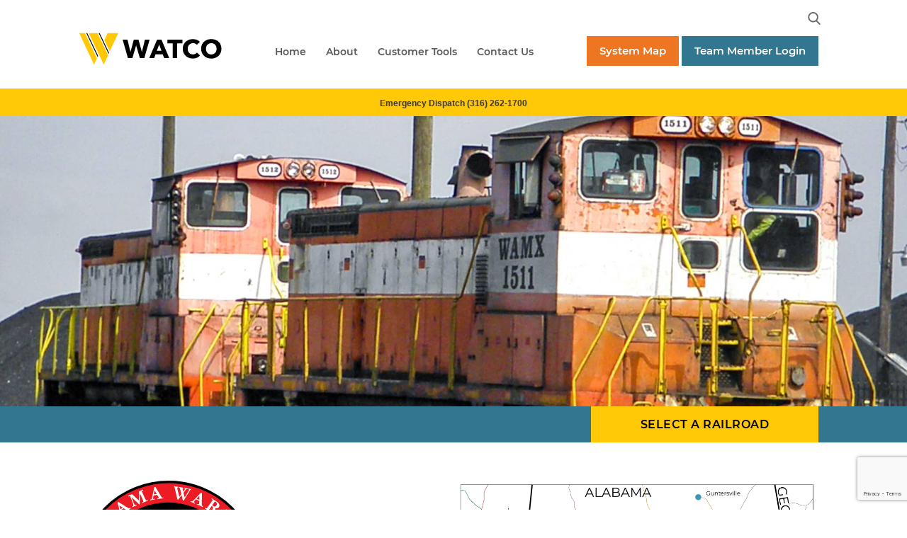

--- FILE ---
content_type: text/html; charset=UTF-8
request_url: https://www.watco.com/service/rail/alabama-warrior-railway-abwr/
body_size: 23839
content:

    <!doctype html>
<!--[if lt IE 9]><html class="no-js no-svg ie lt-ie9 lt-ie8 lt-ie7" lang="en-US"> <![endif]-->
<!--[if IE 9]><html class="no-js no-svg ie ie9 lt-ie9 lt-ie8" lang="en-US"> <![endif]-->
<!--[if gt IE 9]><!--><html class="no-js no-svg" lang="en-US"> <!--<![endif]-->
<head>

<!-- Google Tag Manager -->
<script>(function(w,d,s,l,i){w[l]=w[l]||[];w[l].push({'gtm.start':
new Date().getTime(),event:'gtm.js'});var f=d.getElementsByTagName(s)[0],
j=d.createElement(s),dl=l!='dataLayer'?'&l='+l:'';j.async=true;j.src=
'https://www.googletagmanager.com/gtm.js?id='+i+dl;f.parentNode.insertBefore(j,f);
})(window,document,'script','dataLayer','GTM-WCZQN82');</script>
<!-- End Google Tag Manager -->

    <meta charset="UTF-8" />
    <meta name="description" content="Discover the Difference">
    <meta http-equiv="Content-Type" content="text/html; charset=UTF-8" />
    <meta http-equiv="X-UA-Compatible" content="IE=edge">
    <meta name="viewport" content="cdwidth=device-width, initial-scale=1">
    <link rel="dns-prefetch" href="https://www.watco.com" >
    <link rel="preconnect" href="https://2g6okrww2hi15g0n640qk1s1-wpengine.netdna-ssl.com">
    <link rel="preconnect" href="https://fonts.gstatic.com">
    <link rel="preconnect" href="https://cdnjs.cloudflare.com">
    <link rel="author" href="https://www.watco.com/wp-content/themes/watcotechnologies/humans.txt" />
    <link rel="pingback" href="" />
    <meta name="facebook-domain-verification" content="i4pglwqfwq4lhd2xf42pc59eupp8ov" />
    <!-- Global site tag (gtag.js) - Google Analytics -->
	<script async src="https://www.googletagmanager.com/gtag/js?id=UA-140934792-1"></script>
    <script>
      window.dataLayer = window.dataLayer || [];
      function gtag(){dataLayer.push(arguments);}
      gtag('js', new Date());

      gtag('config', 'UA-140934792-1');
    </script>
    <link rel="profile" href="http://gmpg.org/xfn/11">
    <link rel="icon" href="https://www.watco.com/wp-content/themes/watcotechnologies/assets/images/Watco_W_New-150x150.png" sizes="32x32">
    <link rel="icon" href="https://www.watco.com/wp-content/themes/watcotechnologies/assets/images/Watco_W_New.png" sizes="192x192">
    <link rel="preload" as="style" href="https://fonts.googleapis.com/css2?family=Montserrat:wght@400;500;600;700&display=swap">
    <link href="https://fonts.googleapis.com/css2?family=Montserrat:wght@400;500;600;700&display=swap" rel="stylesheet">
    <link rel="preload" as="style" href="https://fonts.googleapis.com/css2?family=Roboto+Slab:wght@200;300;400;500;600;700&display=swap">
    <link href="https://fonts.googleapis.com/css2?family=Roboto+Slab:wght@200;300;400;500;600;700&display=swap" rel="stylesheet">
    <link rel="stylesheet" href="https://www.watco.com/wp-content/themes/watcotechnologies/assets/dist/custom.min.css?v=1769091058">

    <meta name='robots' content='index, follow, max-image-preview:large, max-snippet:-1, max-video-preview:-1' />

	<!-- This site is optimized with the Yoast SEO plugin v26.7 - https://yoast.com/wordpress/plugins/seo/ -->
	<title>Alabama Warrior Railway (ABWR) - Watco</title>
	<link rel="canonical" href="https://www.watco.com/service/rail/alabama-warrior-railway-abwr/" />
	<meta property="og:locale" content="en_US" />
	<meta property="og:type" content="article" />
	<meta property="og:title" content="Alabama Warrior Railway (ABWR) - Watco" />
	<meta property="og:url" content="https://www.watco.com/service/rail/alabama-warrior-railway-abwr/" />
	<meta property="og:site_name" content="Watco" />
	<meta property="article:modified_time" content="2025-08-12T16:01:27+00:00" />
	<meta property="og:image" content="https://www.watco.com/wp-content/uploads/2020/11/ABWR.jpg" />
	<meta property="og:image:width" content="2048" />
	<meta property="og:image:height" content="1536" />
	<meta property="og:image:type" content="image/jpeg" />
	<meta name="twitter:card" content="summary_large_image" />
	<meta name="twitter:label1" content="Est. reading time" />
	<meta name="twitter:data1" content="1 minute" />
	<script type="application/ld+json" class="yoast-schema-graph">{"@context":"https://schema.org","@graph":[{"@type":"WebPage","@id":"https://www.watco.com/service/rail/alabama-warrior-railway-abwr/","url":"https://www.watco.com/service/rail/alabama-warrior-railway-abwr/","name":"Alabama Warrior Railway (ABWR) - Watco","isPartOf":{"@id":"https://www.watco.com/#website"},"primaryImageOfPage":{"@id":"https://www.watco.com/service/rail/alabama-warrior-railway-abwr/#primaryimage"},"image":{"@id":"https://www.watco.com/service/rail/alabama-warrior-railway-abwr/#primaryimage"},"thumbnailUrl":"https://www.watco.com/wp-content/uploads/2020/11/ABWR.jpg","datePublished":"2020-11-07T11:27:57+00:00","dateModified":"2025-08-12T16:01:27+00:00","breadcrumb":{"@id":"https://www.watco.com/service/rail/alabama-warrior-railway-abwr/#breadcrumb"},"inLanguage":"en-US","potentialAction":[{"@type":"ReadAction","target":["https://www.watco.com/service/rail/alabama-warrior-railway-abwr/"]}]},{"@type":"ImageObject","inLanguage":"en-US","@id":"https://www.watco.com/service/rail/alabama-warrior-railway-abwr/#primaryimage","url":"https://www.watco.com/wp-content/uploads/2020/11/ABWR.jpg","contentUrl":"https://www.watco.com/wp-content/uploads/2020/11/ABWR.jpg","width":2048,"height":1536,"caption":"OLYMPUS DIGITAL CAMERA"},{"@type":"BreadcrumbList","@id":"https://www.watco.com/service/rail/alabama-warrior-railway-abwr/#breadcrumb","itemListElement":[{"@type":"ListItem","position":1,"name":"Home","item":"https://www.watco.com/"},{"@type":"ListItem","position":2,"name":"Rail","item":"https://www.watco.com/service/rail/"},{"@type":"ListItem","position":3,"name":"Alabama Warrior Railway (ABWR)"}]},{"@type":"WebSite","@id":"https://www.watco.com/#website","url":"https://www.watco.com/","name":"Watco","description":"Discover the Difference","potentialAction":[{"@type":"SearchAction","target":{"@type":"EntryPoint","urlTemplate":"https://www.watco.com/?s={search_term_string}"},"query-input":{"@type":"PropertyValueSpecification","valueRequired":true,"valueName":"search_term_string"}}],"inLanguage":"en-US"}]}</script>
	<!-- / Yoast SEO plugin. -->


<link rel='dns-prefetch' href='//ajax.googleapis.com' />
<link rel='dns-prefetch' href='//cdnjs.cloudflare.com' />
<link rel="alternate" type="application/rss+xml" title="Watco &raquo; Feed" href="https://www.watco.com/feed/" />
<link rel="alternate" type="application/rss+xml" title="Watco &raquo; Comments Feed" href="https://www.watco.com/comments/feed/" />
<link rel="alternate" title="oEmbed (JSON)" type="application/json+oembed" href="https://www.watco.com/wp-json/oembed/1.0/embed?url=https%3A%2F%2Fwww.watco.com%2Fservice%2Frail%2Falabama-warrior-railway-abwr%2F" />
<link rel="alternate" title="oEmbed (XML)" type="text/xml+oembed" href="https://www.watco.com/wp-json/oembed/1.0/embed?url=https%3A%2F%2Fwww.watco.com%2Fservice%2Frail%2Falabama-warrior-railway-abwr%2F&#038;format=xml" />
<style id='wp-img-auto-sizes-contain-inline-css' type='text/css'>
img:is([sizes=auto i],[sizes^="auto," i]){contain-intrinsic-size:3000px 1500px}
/*# sourceURL=wp-img-auto-sizes-contain-inline-css */
</style>
<style id='wp-emoji-styles-inline-css' type='text/css'>

	img.wp-smiley, img.emoji {
		display: inline !important;
		border: none !important;
		box-shadow: none !important;
		height: 1em !important;
		width: 1em !important;
		margin: 0 0.07em !important;
		vertical-align: -0.1em !important;
		background: none !important;
		padding: 0 !important;
	}
/*# sourceURL=wp-emoji-styles-inline-css */
</style>
<style id='classic-theme-styles-inline-css' type='text/css'>
/*! This file is auto-generated */
.wp-block-button__link{color:#fff;background-color:#32373c;border-radius:9999px;box-shadow:none;text-decoration:none;padding:calc(.667em + 2px) calc(1.333em + 2px);font-size:1.125em}.wp-block-file__button{background:#32373c;color:#fff;text-decoration:none}
/*# sourceURL=/wp-includes/css/classic-themes.min.css */
</style>
<link rel='stylesheet' id='contact-form-7-css' href='https://www.watco.com/wp-content/plugins/contact-form-7/includes/css/styles.css?ver=6.1.4' type='text/css' media='all' />
<link rel='stylesheet' id='mo_saml_admin_settings_style-css' href='https://www.watco.com/wp-content/plugins/miniorange-saml-20-single-sign-on/includes/css/jquery.ui.css?ver=6.9' type='text/css' media='all' />
<link rel='stylesheet' id='reactpress-css' href='https://www.watco.com/wp-content/plugins/reactpress/public/css/reactpress-public.css?ver=3.2.0' type='text/css' media='all' />
<link rel='stylesheet' id='load-fa-css' href='https://cdnjs.cloudflare.com/ajax/libs/font-awesome/5.13.1/css/all.css?ver=6.9' type='text/css' media='all' />
<link rel='stylesheet' id='jvcf7_client_css-css' href='https://www.watco.com/wp-content/plugins/jquery-validation-for-contact-form-7/includes/assets/css/jvcf7_client.css?ver=5.4.2' type='text/css' media='all' />
<script type="text/javascript" src="https://www.watco.com/wp-content/plugins/miniorange-saml-20-single-sign-on/includes/js/settings.js?ver=6.9" id="mo_saml_admin_settings_script_widget-js"></script>
<script type="text/javascript" src="https://www.watco.com/wp-content/themes/watcotechnologies/assets/js/lazyload.min.js?ver=6.9" id="vanila-lazy-load-js"></script>
<link rel="https://api.w.org/" href="https://www.watco.com/wp-json/" /><link rel="EditURI" type="application/rsd+xml" title="RSD" href="https://www.watco.com/xmlrpc.php?rsd" />
<link rel='shortlink' href='https://www.watco.com/?p=1351' />
<link rel="alternate" href="https://www.watco.com/service/rail/alabama-warrior-railway-abwr/" hreflang="x-default" /><!-- start Simple Custom CSS and JS -->
<script type="text/javascript">
/* 
  Custom heading styles for Watco Terminals pages
  Applies to: https://www.watco.com/service/terminals/ and all its subpages (e.g., /glendale-az/)
  Purpose: Standardize heading font-weight and spacing for H1–H3 elements across terminals pages only
*/



if (window.location.href.startsWith("https://www.watco.com/service/terminals")) {
  const style = document.createElement("style");
	console.log("run custom css");
  style.textContent = `
    h1, h2, h3, h4 {
      font-weight: bold; 
font-family: "Roboto Slab";
    }

    h1 {
      font-size: 2em;
 margin-block-start: 0.67em;
      margin-block-end: 0.67em;
    
    }

    h2 {
      font-size: 1.5em;
 margin-block-start: 0.83em;
      margin-block-end: 0.83em;
      
    }

    h3 {
      font-size: 1.17em;
margin-block-start: 1em;
      margin-block-end: 1em;
       
    }

 
  `;
  document.head.appendChild(style);
}
</script>
<!-- end Simple Custom CSS and JS -->
<!-- start Simple Custom CSS and JS -->
<script type="text/javascript">
</script>
<!-- end Simple Custom CSS and JS -->
<!-- start Simple Custom CSS and JS -->
<style type="text/css">
.work-btn-section {
	max-width: 1340px;
	margin: 0 auto;
	display: flex;
	gap: 30px;
flex-wrap: wrap; 
	padding-bottom: 50px;
 
    padding-left: 30px;
    padding-right: 30px;
}
.cust-btn-col{
	flex:1;
}


.btn-card a {
	text-align:center;
	background: white;
	display: block;
	padding:20px 30px
}
.btn-card a {
	color: black;
	font-weight: 700;
}
@media (max-width: 1024px) {
    .cust-btn-col {
        flex: 1 1 33%; /* 3 columns per row */
    }
}

@media (max-width: 767px) {
    .cust-btn-col {
        flex: 1 1 50%; /* 2 columns per row */
    }
}</style>
<!-- end Simple Custom CSS and JS -->
<!-- start Simple Custom CSS and JS -->
<style type="text/css">
/* Mobile Menu Icon */ 
.header-inner .menu-mobile-icon span {
    background-color: #a7a9ab;
}
.header-inner .menu-mobile-icon span:before {
    background-color: #a7a9ab;
}
.header-inner .menu-mobile-icon span:after {
    background-color: #a7a9ab;
}
</style>
<!-- end Simple Custom CSS and JS -->
<!-- start Simple Custom CSS and JS -->
<style type="text/css">
/* New Template */ 

.contact-us-btn {
    background: #32768f;
    color: white;
    border-radius: 8px;
}
.cust-scnd-section h2 {
    font-family: "Roboto Slab";
    color: #000000;
    font-weight: 600;
}
.cust-scnd-section .smooth-scroll {
    font-weight: 700;
    color: #32768f;
}

.geo-container {
    display: flex;
    align-items: center;
    justify-content: space-between;
}
.cust-first-section {
    background: #d6e4e9;
}
.cust-scnd-section {
    padding: 40px 0 30px;
}
.side-img-with-rich-text {
    margin-left: 15%;
}
.cust-first-section .side-img img {
    width: 120px;
    height: 120px;
    object-fit: contain;
}
@media(max-width:1025px){
	.side-img-with-rich-text {
    margin-left: 0%;
}
	    .cust-scnd-section .side-img-with-rich-text {
        display: flex;
        flex-direction: column;
        flex-wrap: nowrap;
        align-items: flex-start;
    }
}
@media(max-width:767px){
	    .geo-para p {
        margin-left: 28px;
        font-size: 16px;
        margin-top: 15px;
    }
}</style>
<!-- end Simple Custom CSS and JS -->
<!-- start Simple Custom CSS and JS -->
<style type="text/css">
/* Custome Post Template */ 
.dwnload-pdf {
    margin-bottom: 15px;
}
.side-img-with-txt {
    display: flex;
    flex-wrap: nowrap;
    flex-direction: row;
}
.first-section {
    padding: 40px 0;
}
.side-img img {
    width: 220px;
    height: 120px;
}
.project-cargo .side-img img {
    width: 220px;
    height: auto;
}
.side-txt a {
    padding: 10px 20px;
    font-weight: 600;
}
.side-txt p {
    margin-bottom: 40px;
}
.side-txt h2 {
    margin-bottom: 10px;
}

.side-img-with-rich-text {
    display: flex;
    flex-direction: row;
    flex-wrap: nowrap;
    margin-bottom: 25px;
}
.second-side-rich-txt {
    margin-left: 30px;
}
.second-side-rich-txt ul {
    margin-left: 13px;
}
.second-side-img img {
    width: 220px;
    height: 165px;
    object-fit: cover;
}
.scnd-section {
    padding: 40px 0;
}
.thrd-section {
    padding: 40px 0;
}
.sub-ttl h3 {
    font-weight: 700;
    margin-top: 20px;
}

a.download-btn {
    padding: 0;
    color: #46889a;
    font-weight: 700;
}
.side-txt h4 {
    font-weight: 700;
}
.furth-section {
    padding: 40px 0;
}


.side-txt {
    margin-left: 30px;
}



@media(max-width:768px){
	.project-cargo .side-img-with-txt {
        display: flex
;
        flex-wrap: nowrap;
        flex-direction: column;
        align-items: flex-start;
    }
	.thrd-section {
    padding: 16px 0;
}
	.side-txt {
    margin-left: 0px !important;
}
	.side-img img {
/*     width: 114px; */
  
}
	.side-img img {
   
    margin-bottom: 20px;
}
	.side-img-with-txt {
    display: flex;
    flex-wrap: nowrap;
    flex-direction: column;
    align-items: center;
}
	.side-img-with-rich-text {
    display: flex;
    flex-direction: column;
    flex-wrap: nowrap;
    align-items: center;
}
	
	.second-side-rich-txt {
    margin-left: 0;
    margin-top: 20px;
}
	    .furth-section .side-img-with-txt {
        display: flex;
        flex-wrap: nowrap;
        flex-direction: column;
        align-items: flex-start;
    }
}</style>
<!-- end Simple Custom CSS and JS -->
<!-- start Simple Custom CSS and JS -->
<style type="text/css">
/* Safety */ 
.safety-bg-img {
    height: 600px;
    margin-top: 110px;
    background-size: cover;
}
.Safety-image {
    width: 40%;
}
.safety-culture .heading-description {
    width: 70%;
}
.heading-description {
    width: 60%;
}
.safety-culture {
    background: #fcc226;
    padding: 34px;
}

.safety-culture .icon-txt {
    display: flex;
    align-items: center;
}

.safety-culture .title {
    font-size: 1.625rem;
    font-weight: bold;
    font-family: "Roboto Slab", sans-serif;
    margin-bottom: 5px;
    color: #32768f;
}

.safety-culture .icon img {
    max-width: 80px !important;
    width: 100%;
}

.safety-culture .heading-description {
    margin-left: 40px;
}




.safety-all-time .Safety-image img {
    width: 100%;
}

.safety-all-time .image-txt {
    display: flex;
    align-items: center;
}

.safety-all-time .title {
    font-size: 1.625rem;
    font-weight: bold;
    font-family: "Roboto Slab", sans-serif;
    margin-bottom: 5px;
    color: #32768f;
}
.safety-all-time {
    padding: 34px;
}
.safety-all-time .heading-description {
    margin-left: 20px;
}



.prioritizing-safety .Safety-image img {
    width: 100%;
}

.prioritizing-safety .image-txt {
    display: flex;
    align-items: center;
}

.prioritizing-safety .title {
    font-size: 1.625rem;
    font-weight: bold;
    font-family: "Roboto Slab", sans-serif;
    margin-bottom: 5px;
    color: #32768f;
}
.prioritizing-safety {
    padding: 34px;
    background: #fcc226;
}
.prioritizing-safety .heading-description {
    margin-right: 20px;
}
.prioritizing-safety .heading-description ul {
    margin-left: 14px;
}




.emergency-preparedness .heading-description .title {
    font-size: 1.625rem;
    font-weight: bold;
    font-family: "Roboto Slab", sans-serif;
    margin-bottom: 5px;
    color: #32768f;
}
.emergency-preparedness {
    padding: 34px;
}
.emergency-preparedness .heading-description {
    width: 100%;
}



.track-record .icon img {
    width: 100%;
    max-width: 80px;
}

.track-record {
    background: #327b8f;
    padding: 34px;
}
.track-record .icon-txt {
    display: flex;
}
.track-record .title {
    font-size: 1.625rem;
    font-weight: bold;
    font-family: "Roboto Slab", sans-serif;
    margin-bottom: 5px;
    color: #ffffff;
}
.track-record p {
     color: #ffffff;
}
.track-record .heading-description {
    margin-left: 100px;
}
.track-record .heading-description ul {
    color: white;
    margin-left: 14px;
    margin-bottom: 14px;
}
.track-record .heading-description ul li:before {
    background: white;
}



.testimonials-section {
    padding: 34px;
}

.testimonials-section .title {
    font-size: 1.625rem;
    font-weight: bold;
    font-family: "Roboto Slab", sans-serif;
    margin-bottom: 5px;
    color: #327b8f;
}

.testimonials-section .testimonials-boxes {
    display: flex;
}

.testimonials-section .box-left {
    background: #d6e5e9;
    margin: 10px;
    padding: 25px;
    width: 40%;
}
.testimonials-section .heading-description {
    width: 100%;
    margin-bottom: 12px;
}
.testimonials-section .box-right {
    background: #d6e5e9;
    margin: 10px;
    padding: 25px;
    width: 40%;
}
.testimonials-section .mrf-lfr {
    margin-left: 30px;
    font-style: italic;
}

.connect-with-us-section {
    background: #f1efee;
    padding: 34px;
}

.connect-with-us-section .title {
    font-size: 1.625rem;
    font-weight: bold;
    font-family: "Roboto Slab", sans-serif;
    margin-bottom: 5px;
    color: #327b8f;
}
.connect-with-us-section .description {
    margin-bottom: 26px;
}

.connect-with-us-section .safety-contacts-text {
    margin-top: 26px;
}
.connect-with-us-section  .inner-safety-contacts-text p {
    margin: 15px 0;
}
.connect-with-us-section .heading-description a {
    padding: 14px 30px;
    background: #337b8f;
    color: white;
    font-weight: 700;
    border-radius: 10px;
}


.related-links-section {
    background: #fcc226;
    padding: 34px;
}
.related-links-section  .title {
    font-size: 1.625rem;
    font-weight: bold;
    font-family: "Roboto Slab", sans-serif;
    margin-bottom: 5px;
    color: #343433;
    text-align: center;
}
.related-links-section  .all-lnks {
    margin-top: 20px;
    display: flex;
    justify-content: space-between;
}
.related-links-section  .inner-links-text a {
    font-size: 18px;
    color: #327b8f;
    font-weight: bold;
    padding: 0px 0;
}
.related-links-section  .inner-links-text {
    margin: 8px 0px;
}


@media(max-width:767px){
	.safety-bg-img {
    height: 225px;
    margin-top: 112px;
    background-size: cover;
}
	.safety-culture .icon-txt {
    display: flex;
    flex-direction: column;
    align-items: center;
}
	.safety-culture .heading-description {
     margin-left: 0px;
    margin-top: 14px;
    width: 100%;
}
	.safety-culture {
    background: #ffffff;
    padding: 34px;
}
	.safety-all-time .heading-description {
    margin-left: 0px;
    width: 100%;
    margin-top: 14px;
}
	.safety-all-time .image-txt {
    display: flex;
    align-items: center;
    flex-direction: column;
}
	.Safety-image {
    width: 100%;
}
	.prioritizing-safety .image-txt {
    display: flex;
    align-items: center;
    flex-direction: column-reverse;
}
	.prioritizing-safety .heading-description {
    margin-right: 0px;
    width: 100%;
    margin-top: 14px;
}
	.track-record .icon-txt {
    display: flex;
    flex-direction: column;
    align-items: center;
}
	.track-record .heading-description {
    margin-left: 0px;
    width: 100%;
    margin-top: 14px;
}
	.testimonials-section .testimonials-boxes {
    display: flex;
    flex-direction: column;
    align-items: center;
}
	.testimonials-section .box-left {
    background: #d6e5e9;
    margin: 10px;
    padding: 25px;
    width: 100%;
}
	.testimonials-section .box-right {
    background: #d6e5e9;
    margin: 10px;
    padding: 25px;
    width: 100%;
}
	.safety-culture ,.safety-all-time ,.prioritizing-safety ,.emergency-preparedness ,.track-record ,.testimonials-section ,.connect-with-us-section, .related-links-section {
    padding: 20px 0;
}
	.prioritizing-safety .main-container {
    padding: 0;
}
.prioritizing-safety {
    padding-top: 0;
}
.prioritizing-safety .heading-description {
    padding: 0 25px;
}
	.heading-description {
    width: 100%;
}
	.related-links-section .all-lnks {
    margin-top: 20px;
    display: flex;
    justify-content: center;
    align-items: flex-start;
    flex-direction: column;
}
	.safety-culture .icon img {
    max-width: 50px !important;
    width: 100%;
}
	.prioritizing-safety .Safety-image img {
    width: 100%;
    height: 120px;
    object-fit: cover;
}
	.track-record .icon img {
    width: 100%;
    max-width: 50px;
}
	.related-links-section .inner-links-text a {
    font-size: 1rem;
    color: #327b8f;
    padding: 0px 0;
}
}


.vimeo-shadowbox {
  position: fixed;
  left: 0;
  top: 0;
  right: 0;
  bottom: 0;
  z-index: 1000;
  background: rgba(0, 0, 0, 0.7);
  transition: all 0.5s ease;
}
.vimeo-shadowbox--hidden {
  opacity: 0;
  z-index: -1000;
  visibility: hidden;
  pointer-events: none;
}
.vimeo-shadowbox__video-wrapper {
  position: fixed;
  width: 100%;
  left: 50%;
  top: 50%;
  transform: translate(-50%, -50%);
  width: 100%;
  max-width: 640px;
}
.vimeo-shadowbox__video {
  position: relative;
  padding-bottom: 56.25%;
  /* 16:9 */
  padding-top: 25px;
  height: 0;
}
.vimeo-shadowbox__video iframe {
  position: absolute;
  top: 0;
  left: 0;
  width: 100%;
  height: 100%;
}
.vimeo-shadowbox__close-button {
    font-size: 25px;
    color: white;
    position: absolute;
    right: -22px;
    top: -15px;
}
</style>
<!-- end Simple Custom CSS and JS -->
<!-- start Simple Custom CSS and JS -->
<style type="text/css">
.watco-purchase-guide {
    text-align: left;
	padding-bottom: 40px;
}

.watco-purchase-guide a.post-card-btn {
    margin-left: 5px;
}
.purchase-btn-guide {
    display: flex;
	    flex-wrap: wrap;
    padding-top: 40px;	
}
.purchase-btn-guide :nth-child(2) {
    width: 500px !important;
}
@media screen and (max-width: 800px) {
	.purchase-btn-guide {
    flex-direction: column;
}	
	.purchase-btn-guide :nth-child(2) {
    width: 342px !important;
}
}</style>
<!-- end Simple Custom CSS and JS -->
<!-- start Simple Custom CSS and JS -->
<style type="text/css">
/* Internships */ 
.internships-bg.position-relative.d-none.d-md-block.lazy.entered.loaded {
    padding: 2% 0;
    background-repeat: no-repeat;
    background-size: cover;
    background-position: 0px 10%;
    min-height: 600px;
	 position: relative;
}

.internships-lgo {
    width: 170px;
    position: absolute;
    right: 5%;
    top: 10%;
}
.internships-content .join-family-block {
    padding: 60px 0;
}
.jobs-pic img.lazy.entered.loaded {
    width: 250px;
    height: 340px;
    object-fit: cover;
}
.internships-content .join-family-title.join-family-title {
    font-family: "Roboto Slab";
    color: #32768f;
    font-weight: 600;
	font-size: 26px;
    margin-bottom: 15px;
}

.internships-content .join-family-out p {
    color: #58595b;
}


.commonly-block {
    background: #327b8f;
    padding: 60px 0;
}

.commonly-title {
    color: white;
    font-family: "Roboto Slab";
    font-weight: 600;
    text-align: center;
    width: 55%;
    margin: 0 auto 15px;
    font-size: 26px;
}

.commonly-block .join-family-out {
    display: flex;
    align-items: center;
    justify-content: space-evenly;
    width: 50%;
    margin: 0 auto;
    padding-top: 15px;
}

.commonly-block .join-family-out p {
    text-align: center;
    color: white !important;
}
.main-container {}


.bottom-block-section.parks-benefits-block.new-section .benefits-flex {
    display: flex !important;
    max-width: 100% !important;
    gap: 20px !important;
    flex-direction: row !important;
    flex-wrap: nowrap !important;
    align-items: center;
}
.bottom-block-section.parks-benefits-block.new-section p {
    color: white;
}
.bottom-block-section.parks-benefits-block.new-section {
    background: #347c90 !important;
}
.bottom-block-section.parks-benefits-block.new-section .lern-btn {
    background: #fec80b !important;
    color: black !important;
}


.testimonials {
    background: #fec80b;
    padding: 60px 0;
}
.testimonials-title {
    font-family: "Roboto Slab";
    font-weight: 600;
    font-size: 35px;
    color: #327b8f;
	margin-bottom: 10px;
}
.all-dta {
    display: flex;
    justify-content: space-between;
}
.all-dta h1 {
    font-size: 21px;
    font-family: "Roboto Slab";
    font-weight: 600;
    color: #32768f;
    margin: 10px 0 8px 0;
}

.bottom-block-section .benefits-list strong {
    color: white;
}
@media(min-width:768px){
	.inr-cnts {
    margin-right: 80px;
}

}
@media(max-width:768px){
	.commonly-title {
    width: 75%;
}
	.center-block {
    padding-right: 20px;
}
	
	
}
@media(max-width:700px){
	.commonly-title {
    width: unset;
    font-size: 20px;
}
	.testimonials {
    padding: 25px 0;
}
	.commonly-block {
    padding: 25px 0;
}
	.center-block {
    padding-right: unset;
}
	.internships-content .join-family-title.join-family-title {

    margin-bottom: 16px;
    text-align: center;
}
	.commonly-block .join-family-out {
    display: flex;
   
    width: 50%;
    margin: 0 auto;
    padding-top: 15px;
    flex-direction: column;
}
	.bottom-block-section.parks-benefits-block.new-section .benefits-flex {
    display: flex !important;
    max-width: 100% !important;
    gap: 20px !important;
    flex-direction: column !important;
    flex-wrap: nowrap !important;
    align-items: flex-start;
}
	.all-dta {
    display: flex;
    justify-content: center;
    flex-direction: column;
    align-items: center;
}
.inr-cnts {
    text-align: center;
    margin-bottom: 20px;
}
.testimonials-title {
    text-align: center;
}

.testimonials .inr-cnts p {
    text-align: left;
    line-height: 22px;
/*     font-size: 16px !important; */
}
.commonly-block .join-family-out p {
    line-height: 22px;
   
}
	.internships-bg.position-relative.d-none.d-sm-none.lazy.cnst.entered.loaded {
    padding: 2% 0;
    background-repeat: no-repeat;
    background-size: cover;
    /* background-position: -125px 10%; */
    min-height: 140px;
    background-position: center;
}
	.internships-lgo {
    width: 70px;
    position: absolute;
    right: 4%;
    top: 5%;
}
	.benefits-list {text-align: center;}

.benefits-list p {
    text-align: left;
}
	.internships-content .join-family-block {
    padding: 25px 0;
}
.all-dta h1 {
    font-size: 25px !important;
}
}

.testimonial-body pre {
   
  text-wrap: wrap !important;
    font-weight: normal !important;
    font:inherit !important;  
     white-space: pre-wrap !important;
	text-align:left !important;
}

.all-dta-t {
        display: flex;
     flex-wrap: wrap; 
   
}

.center-block-t {
    flex: 1;
    padding: 10px;  
    
}

.heading-section .testimonila-names{
        font-family: "Roboto Slab";
    color: #32768f;
    font-weight: 600;
    font-size: 26px;
    margin-bottom: 15px;
} </style>
<!-- end Simple Custom CSS and JS -->
<!-- start Simple Custom CSS and JS -->
<style type="text/css">
/*  insternship-section */
.intrn {
    margin-bottom: 20px;
}
.internships {
    background: #fec80b;
    padding: 60px 0;
}
.internships-main {
    max-width: 1260px;
    margin: 0 auto;
    padding: 0 25px;
}
.intern_title {
    font-family: "Roboto Slab";
    font-weight: 600;
    font-size: 35px;
    color: #327b8f;
    margin-bottom: 10px;
}
.inter-data {
    display: flex;
    flex-wrap: nowrap;
}
.intern-content {
    flex: 1;
    padding: 10px;
}
.inter-pic {
    min-height: 189px;
}
.inter-img {
	min-height: 189px;
}
.inter-dp {
    width: 200px;
    height: 260px;
    object-fit: cover;
}
/* img.initial, img.loaded, img.error {
    opacity: 1;
}
img:not(.initial) {
    transition: opacity 1s;
} */

.inter-name{
    font-family: "Roboto Slab";
    color: #32768f;
    font-weight: 600;
    font-size: 26px;
   
}
/* .inter-body pre {
    text-wrap: wrap !important;
    font-weight: normal !important;
    
    white-space: pre-wrap !important;
    text-align: left !important;
} */

.inter-body p {
    font-size:16px;
	
    text-align: left !important;
}

@media (min-width: 1024px){
.internships-main {
    padding: 0px 115px 0 100px;
}
}
@media (min-width: 768px){
.inter-detail {
    margin-right: 52px;
}
}
@media (max-width: 700px){
.intern_title {
    text-align: center;
}
.inter-detail {
    text-align: center;
    margin-bottom: 20px;
}
}
@media (max-width: 700px){
	.inter-detail .inter-body p {
    font-size: 14px !important;
}
	.inter-detail .inter-heading {padding-top: 25px;}
	.inter-data {
    display: flex;
    flex-wrap: wrap;
}
}</style>
<!-- end Simple Custom CSS and JS -->
<!-- start Simple Custom CSS and JS -->
<style type="text/css">
/* Purchase and Fleet Card */ 
.purchase-btn {
        display: flex;
    padding-top: 40px;
    flex-wrap: wrap;
    justify-content: space-between;
}

.single-card.cust-purchase {
    text-align: left;
    margin-bottom: 30px;
}
.purchase-btn :nth-child(2) {
    width: 246px;
} 
@media(max-width:1439px){
.purchase-btn {
    justify-content: flex-start;
    gap: 20px;
}
}
@media(max-width:1024px){
/* 	.single-card.cust-purchase {
   
    width: 38%;
} */
	.purchase-btn :nth-child(2) {
    width: 252px;
}
}
@media(max-width:800px) and (min-width:600px){
	.purchase-btn {
    display: flex;
    padding-top: 40px;
    flex-direction: column;
    justify-content: space-between;
}
	.single-card.cust-purchase {
    margin: 16px 0;
}
	.single-card.cust-purchase {
    width: 100%;
}
}
@media (max-width:520px){
	.single-card.cust-purchase {
    text-align: left;
    width: 100%;
}
	.single-card.cust-purchase {
    margin-bottom: 34px !important;
}
	.purchase-btn {
    display: flex;
    padding-top: 40px;
    flex-direction: column;
}
}

</style>
<!-- end Simple Custom CSS and JS -->
<!-- start Simple Custom CSS and JS -->
<style type="text/css">
/* Broker Agent Program */ 

div#wpcf7-f5266-o1 input.wpcf7-form-control.wpcf7-text.wpcf7-validates-as-required.required {
    padding: 11px 15px !important;
    border-radius: 5px;
    border: 1px solid #eaeaea;
    display: block;
    color: #aeaeae;
    -webkit-transition: all .5s ease;
    -moz-transition: all .5s ease;
    -o-transition: all .5s ease;
    transition: all .5s ease;
    width: 100%;
}

div#wpcf7-f5266-o1 input.wpcf7-form-control.wpcf7-text.wpcf7-tel.wpcf7-validates-as-tel {
    padding: 11px 15px !important;
    border-radius: 5px;
    border: 1px solid #eaeaea;
    display: block;
    color: #aeaeae;
    -webkit-transition: all .5s ease;
    -moz-transition: all .5s ease;
    -o-transition: all .5s ease;
    transition: all .5s ease;
    width: 100%;
}
div#wpcf7-f5266-o1 input.wpcf7-form-control.has-spinner.wpcf7-submit {
    color: #000;
    background: #ffc907;
    border: none;
    padding: 12px 16px;
    font-weight: 800;
    border-radius: 5px;
    -webkit-transition: all .5s ease;
    -moz-transition: all .5s ease;
    -o-transition: all .5s ease;
    transition: all .5s ease;
}
div#wpcf7-f5266-o1 span.wpcf7-form-control.wpcf7-checkbox.wpcf7-validates-as-required.required input {
    -webkit-appearance: auto !important;
}
div#wpcf7-f5266-o1 input.wpcf7-form-control.has-spinner.wpcf7-submit:hover {
    color: #ffc907;
    background: #000;
    cursor: pointer;
}
@media(min-width:868px){
	div#wpcf7-f5266-o1 input.wpcf7-form-control.has-spinner.wpcf7-submit {
    position: absolute;
    left: 616px;
    transform: translate(100%, -10px);
}
	div#wpcf7-f5266-o1 label.started {
    position: relative;
}
}
@media(max-width:768px){
	div#wpcf7-f5266-o1 input.wpcf7-form-control.has-spinner.wpcf7-submit {
    position: absolute;
    left: 350px;
    transform: translate(100%, -10px);
}
}
@media(max-width:580px){
div#wpcf7-f5266-o1 input.wpcf7-form-control.has-spinner.wpcf7-submit {
    position: absolute;
    left: 120px;
    transform: translate(100%, 9px);
}
}</style>
<!-- end Simple Custom CSS and JS -->
<!-- start Simple Custom CSS and JS -->
<style type="text/css">
/*Logistics Form */ 

div#wpcf7-f5261-o1 input.wpcf7-form-control.wpcf7-text.wpcf7-validates-as-required.required {
    width: 100%;
    padding: 11px 15px !important;
    border-radius: 5px;
    border: 1px solid #eaeaea;
    display: block;
    color: #aeaeae;
    transition: all .5s ease;
}

div#wpcf7-f5261-o1 input.wpcf7-form-control.wpcf7-text.wpcf7-tel.wpcf7-validates-as-tel {
     width: 100%;
    padding: 11px 15px !important;
    border-radius: 5px;
    border: 1px solid #eaeaea;
    display: block;
    color: #aeaeae;
    transition: all .5s ease;
}
div#wpcf7-f5261-o1 input.wpcf7-form-control.has-spinner.wpcf7-submit {
    color: #000;
    background: #ffc907;
    border: none;
    padding: 12px 16px;
    font-weight: 800;
    border-radius: 5px;
    -webkit-transition: all .5s ease;
    -moz-transition: all .5s ease;
    -o-transition: all .5s ease;
    transition: all .5s ease;
}

div#wpcf7-f5261-o1 input.wpcf7-form-control.has-spinner.wpcf7-submit:hover {
    color: #ffc907;
    background: #000;
    cursor: pointer;
}
div#wpcf7-f5261-o1 textarea.wpcf7-form-control.wpcf7-textarea {
    vertical-align: top;
    background: #fafafa;
    resize: none;
    height: 75px;
    outline: none;
    width: 100%;
    box-sizing: border-box;
    padding: 11px 15px !important;
    border-radius: 5px;
    border: 1px solid #eaeaea;
    display: block;
    color: #aeaeae;
    transition: all .5s ease;
}
@media(min-width:868px){
	div#wpcf7-f5261-o1 input.wpcf7-form-control.has-spinner.wpcf7-submit {
    position: absolute;
    left: 616px;
    transform: translate(100%, -10px);
}
	div#wpcf7-f5261-o1 label.started {
    position: relative;
}
}
@media(max-width:768px){
	div#wpcf7-f5261-o1 input.wpcf7-form-control.has-spinner.wpcf7-submit {
    position: absolute;
    left: 350px;
    transform: translate(100%, -10px);
}
}
@media(max-width:580px){
div#wpcf7-f5261-o1 input.wpcf7-form-control.has-spinner.wpcf7-submit {
    position: absolute;
    left: 96px;
    transform: translate(100%, -6px);
}
}</style>
<!-- end Simple Custom CSS and JS -->
<!-- start Simple Custom CSS and JS -->
<style type="text/css">
/* Logistics Page CSS */ 
.ylo {
    display: none;
}
.logistics-bg.lazy.entered.loaded {
    min-height: 500px;
    background-size: cover;
    background-repeat: no-repeat;
    background-position: center;
}
.second-section {
	 padding: 18px 0px;
    background-color: #327a8e;
}
.cust-style {
    display: flex;
    flex-direction: row;
    align-items: center;
    max-width: 1040px;
    margin: 0 auto;
}
.second-section-heading {
    font-size: 26px;
    font-weight: 700;
    color: white;
	  font-family: "Roboto Slab",sans-serif;
}

.second-section-sub-heading {
    font-size: 18px;
    font-weight: 600;
    color: white;
    margin-top: 0px;
    font-family: "Roboto Slab",sans-serif;
} 
}


.texts p {
    font-size: 16px;
    color: white;
    padding-top: 8px;
	 
    padding-left: 2px;
}

img.second-section-image {
    width: 230px;
    height: 175px;
    object-fit: cover;
    margin-right: 32px;
}
.third-section-txt {
    max-width: 1045px;
    margin: 0 auto;
    padding: 30px 0px;
}

h2.third-section-heading {
    font-size: 26px;
    font-weight: 700;
    color: #32768f;
    padding-bottom: 22px;
    font-family: "Roboto Slab",sans-serif;
}
.fourth-section-txt a.btns {
    background: unset;
    color: #327a8e;
    padding: 0;
}
a.btns {
    font-weight: 700;
    background: black;
    color: white;
    padding: 15px 30px;
    border-radius: 10px;
}

.texts p {
    font-size: 16px;
    color: white;
    padding-top: 8px;
    padding-left: 2px;
	 
}
.display-on-mobile {
    display: none;
}
.third-section {
    background-color: #ffc907;
}
.all-posts.lazy.entered {
    display: flex;
}
img.pst-img {
    width: 198px;
    object-fit: cover;
    margin-right: 32px;
    height: 160px;
}
.all-in-one {
	max-width: 1040px;
	margin: 0 auto;
	padding: 50px 0px 0px;
}
.all-data {
    margin-bottom: 40px;
}
h2.fourth-section-heading {
    font-size: 21px;
    font-weight: 600;
    color: #32768f;
	  font-family: "Roboto Slab",sans-serif;
}

.fourth-section-txt p {
    font-size: 16px;
}
p.fourth-section-paragraph {
    margin: 0;
}
.fifthe-section {
    background-color: #e6e7e9;
}

.fifthe-section-lst.lazy.entered {
    display: flex;
    justify-content: center;
    align-items: center;
}

.cust-stl {
    max-width: 1040px;
    margin: 0 auto;
    padding: 16px 0px;
}

img.grl-img {
    margin-right: 20px;
}

h2.fifth-section-heading {
    font-size: 30px;
    font-weight: 600;
    color: #32768f;
	  font-family: "Roboto Slab",sans-serif;
}

p.fifth-section-paragraph {
    padding-bottom: 20px;
    padding-top: 5px;
}
.sixth-section {
    background: #32768f;
}

.sixth-section-txt {
    max-width: 1045px;
    margin: 0 auto;
    padding: 30px 0px;
}

h2.sixth-section-heading {
    font-size: 30px;
    font-weight: 700;
    color: #ffffff;
    padding-bottom: 11px;
	  font-family: "Roboto Slab",sans-serif;
}

.sixth-section-txt a.btns {
    background-color: #ffc907;
    color: #000000;
    padding: 8px 26px;
    border-radius: 6px;
    font-weight: 700;
	 
}

.all-links-in-one {
    display: flex;
    max-width: 1040px;
    margin: 0 auto;
    flex-direction: row;
    justify-content: space-between;
	 padding-top: 8px;
}
.all-links {
    padding: 41px 0;
}
.ylo {
    background-color: #ffc907;
}
h2.sevebth-section-heading {
    text-align: center;
    font-weight: 600;
    font-size: 30px;
	 font-family: "Roboto Slab",sans-serif;
}

a.links {
    font-size: 16px;
    font-weight: 600;
    color: #32768f;
    line-height: 2;
}
@media(max-width:580px){
	.logistics-bg.lazy.entered.loaded {
    padding-top: 32px;
}
	p.fifth-section-paragraph {
    
    font-size: 16px;
}
	.display-on-mobile {
    display: block;
}
	.logistics-bg.lazy.entered.loaded {
    display: none;
}
.logistics-bg.lazy.entered.loaded {
    min-height: 300px;
    background-size: cover;
    background-repeat: no-repeat;
    background-position: center;
}
.display-on-mobile .logistics-bg.lazy.entered.loaded {
    display: block;
}
.second-section {
    display: none;
}
	.second-section-heading {
    font-size: 30px;
    font-weight: 700;
    color: black;
    text-align: center;
		  font-family: "Roboto Slab",sans-serif;
}
	.display-on-mobile .second-section-sub-heading {
    font-size: 16px;
    font-weight: 600;
    color: black;
    margin-top: 0px;
    text-align: center;
    padding: 0 26px;
    font-family: "Roboto Slab",sans-serif;
}
	.third-section-txt {
    max-width: 1045px;
    margin: 0 auto;
    padding: 30px 0px 30px 26px;
}
	h2.third-section-heading {
    font-size: 26px;
    font-weight: 700;
    color: #32768f;
    padding-bottom: 20px;
    font-family: "Roboto Slab",sans-serif;
}
	.all-posts.lazy.entered {
    display: flex;
    flex-direction: column;
    flex-wrap: wrap;
    align-items: center;
    padding: 0px 26px;
}
    h2.fourth-section-heading {
        font-size: 26px;
        margin-top: 10px;
        font-family: "Roboto Slab", sans-serif;
        text-align: center;
    }
	
	img.pst-img {
    width: 100%;
    object-fit: cover;
    margin-right: unset; 
}
	.fourth-section-txt p {

    margin-bottom: 6px;
}
	.fifthe-section-lst.lazy.entered {
    display: flex;
    flex-direction: column;
}
	.fifth-section-txt {
    display: flex;
    flex-direction: column;
    align-items: center;
}
	h2.fifth-section-heading {
    font-size: 26px;
    font-weight: 600;
    color: #32768f;
    padding: 10px 0 3px;
}
	.cust-stl {
    max-width: 1040px;
    margin: 0 auto;
    padding: 26px 26px;
}
	img.grl-img {
    margin-right: unset;
    width: 100%;
}
	h2.sixth-section-heading {
    font-size: 23px;
    font-weight: 700;
    width: 72%;
    color: #ffffff;
    padding-bottom: 22px;
		  font-family: "Roboto Slab",sans-serif;
}
	.sixth-section-txt {
    max-width: 1045px;
    margin: 0 auto;
    padding: 30px 0px 30px 26px;
}
	.all-links-in-one {
    display: flex;
    max-width: 1040px;
    margin: 0 auto;
    flex-direction: column;
    padding-top: 8px;
}
	.all-links .all-posts.lazy.entered {
    display: flex;
    flex-direction: column;
    flex-wrap: wrap; 
    align-items: flex-start;
    padding: 0px 26px;
}
	.fourth-section-txt a.btns {
    font-size: 16px;
}
}
@media(max-width:786px) and (min-width:580px){
	.second-section-heading {
    font-size: 30px;
   
}
	.second-section-sub-heading {
    font-size: 13px;
   
}
	.texts p {
    font-size: 12px;
    color: white;
    padding-top: 4px;
    padding-left: 2px;
}
	h2.third-section-heading {
    font-size: 25px;
    
}
	h2.sixth-section-heading {
    font-size: 25px;
    
}
	.sixth-section-txt {
   
    padding: 30px 40px;
}
	.third-section-txt {
    padding-left: 40px;
}
	.all-in-one {
   
    padding: 50px 40px;
}
	img.grl-img {
    margin-right: 20px;
    width: 34% !important;
}
	a.links {
    font-size: 12px;
    font-weight: 600;
    color: #32768f;
    line-height: 1;
}
	.cust-stl {
   
    padding: 16px 40px;
}
	.all-links {
    padding: 41px 40px;
}
	.cust-style {
    display: flex;
    flex-direction: row;
    align-items: center;
    max-width: 1040px;
    margin: 0 auto;
    padding: 0 40px;
}
	img.second-section-image {
    width: 158px;
    height: 158px;
    object-fit: cover;
    margin-right: 32px;
}
	.logistics-bg.lazy.entered.loaded {
    min-height: 280px;
    background-size: cover;
    background-repeat: no-repeat;
    background-position: center;
}
}
@media(max-width:1024px) and (min-width:780px){
	.logistics-bg.lazy.entered.loaded {
    min-height: 320px;
}
	.second-section {
    padding: 18px 60px;
}
	.third-section {
    padding: 0 60px;
}
	.all-in-one {
    padding: 50px 60px;
}
	.cust-stl {  
    padding: 16px 60px;
}
	.sixth-section-txt {
    padding: 30px 60px;
}
}</style>
<!-- end Simple Custom CSS and JS -->
<!-- start Simple Custom CSS and JS -->
<style type="text/css">
.btn {
    display: flex;
    padding-top: 40px;
}

.single-card.cust {
    text-align: left;
    width: 22%;
}
@media (max-width:520px){
	.single-card.cust {
    text-align: left;
    width: 100%;
}
	.single-card.cust {
    margin-bottom: 34px !important;
}
	.btn {
    display: flex;
    padding-top: 40px;
    flex-direction: column;
}
}

/*  */

.btn {
    display: flex;
    padding-top: 40px;
    flex-wrap: wrap;
}

.single-card.cust {
   width: 22%;
}
@media (max-width:520px){
	.single-card.cust {
    text-align: left;
    width: 100%;
}
	.single-card.cust {
    margin-bottom: 34px !important;
}
	.btn {
    display: flex;
    padding-top: 40px;
    flex-direction: column;
}
}

.single-card.cust a {
    line-height: 40px !important;
    padding: 10px 15px;
}

.single-card.cust {
    width: 100%;
}

.single-card.cust {
    text-align: left;
	margin-top:10px
}

.cust-marketing-resources-page {
    text-align: center !important;
    padding-top: 40px;
}
.cust-css-marketing-resources-page .btn {
	padding-top: 15px !important;
}
.cust-css-marketing-resources-page {
    padding: 35px 0 !important;
}

@media (max-width: 600px) {
    .cust-marketing-resources-page {
        font-size:22px !important;
    }
}</style>
<!-- end Simple Custom CSS and JS -->
<!-- start Simple Custom CSS and JS -->
<style type="text/css">
 
	/* ==== Main CSS === */
.img-fill{
  width: 100%;
  display: block;
  overflow: hidden;
  position: relative;
  text-align: center;
}

.img-fill img {
  min-height: 100%;
  min-width: 100%;
  position: relative;
  display: inline-block;
  max-width: none;
}

*,
*:before,
*:after {
  -webkit-box-sizing: border-box;
  box-sizing: border-box;
  -webkit-font-smoothing: antialiased;
  -moz-osx-font-smoothing: grayscale;
  text-shadow: 1px 1px 1px rgba(0, 0, 0, 0.04);
}

.Grid1k {
  padding: 0 15px;
  max-width: 1200px;
  margin: auto;
}

.blocks-box,
.slick-slider {
  margin: 0;
  padding: 0!important;
}

.slick-slide {
  float: left /* If RTL Make This Right */ ;
  padding: 0;
}

/* ==== Slider Style === */
.Modern-Slider .item .img-fill{
/*  height:100vh;*/
}

.Modern-Slider .item .img-fill .info{
  position:absolute;
  width:100%;
  height:100%;
  top:0px;
  left:0px;
  background:rgba(0,0,0,.50);
  line-height:100vh;
  text-align:center;
}

 
.Modern-Slider .item .info > div{
  display:inline-block!important;
  vertical-align:middle;
}

.Modern-Slider .NextArrow{
  position:absolute;
  top:50%;
  right:0px;
  width:45px;
  height:45px;
  background:rgba(0,0,0,.50);
  border:0 none;
  margin-top:-22.5px;
  text-align:center;
  font:20px/45px FontAwesome;
  color:#FFF;
  z-index:5;
}

.Modern-Slider .NextArrow:before{content:"\2192";}

.Modern-Slider .PrevArrow{
  position:absolute;
  top:50%;
  left:0px;
  width:45px;
  height:45px;
  background:rgba(0,0,0,.50);
  border:0 none;
  margin-top:-22.5px;
  text-align:center;
  font:20px/45px FontAwesome;
  color:#FFF;
  z-index:5;
}

.Modern-Slider .PrevArrow:before{content:"\2190";}

.Modern-Slider .slick-dots{
  position:absolute;
/*   height:5px; */
/*   background:rgba(255,255,255,.20); */
  bottom:0px;
  width:100%;
  left:0px;
  padding:0px;
  margin:0px;
  list-style-type:none;
}
.Modern-Slider .slick-dots li button{display:none;}
.Modern-Slider .slick-dots li{
  float:left;
  width:0px;
  height:5px;
	border-radius: 30px;
/*   background:#d62828; */
/*   position:absolute; */
  left:0px;
  bottom:0px;
}

.Modern-Slider .slick-dots li.slick-active{
/*   width:100%;
  animation:ProgressDots 11s both; */
	background:#000;
}

.Modern-Slider .item h3{
  font:30px/50px RalewayB;
  text-transform:uppercase;
  color:#FFF;
  animation:fadeOutRight 1s both;
  margin:0;
  padding:0;
}

.Modern-Slider .item h5{
  margin:0;
  padding:0;
  font:15px/30px RalewayR;
  color:#FFF;
  max-width:600px;
  overflow:hidden;
  height:60px;
  animation:fadeOutLeft 1s both;
}

.Modern-Slider .item.slick-active h3{
  animation:fadeInDown 1s both 1s;
}

.Modern-Slider .item.slick-active h5{
  animation:fadeInLeft 1s both 1.5s;
}

.Modern-Slider .item.slick-active{
  animation:Slick-FastSwipeIn 1s both;
}

.Modern-Slider {background:#000;}

/* ==== Slider Image Transition === */
@keyframes Slick-FastSwipeIn{
    0%{transform:rotate3d(0,1,0,150deg) scale(0)  perspective(400px);} 
    100%{transform:rotate3d(0,1,0,0deg) scale(1) perspective(400px);} 
}

@-webkit-keyframes ProgressDots{from{width:0px;}to{width:100%;}}
@keyframes ProgressDots{from{width:0px;}to{width:100%;}}

/* ==== Slick Slider Css Ruls === */
.slick-slider{position:relative;display:block;-webkit-user-select:none;-moz-user-select:none;-ms-user-select:none;user-select:none;-webkit-touch-callout:none;-khtml-user-select:none;-ms-touch-action:pan-y;touch-action:pan-y;-webkit-tap-highlight-color:transparent}
.slick-list{position:relative;display:block;overflow:hidden;margin:0;padding:0}
.slick-list:focus{outline:none}.slick-list.dragging{cursor:hand}
.slick-slider .slick-track,.slick-slider .slick-list{-webkit-transform:translate3d(0,0,0);-ms-transform:translate3d(0,0,0);transform:translate3d(0,0,0)}
.slick-track{position:relative;top:0;left:0;display:block}
.slick-track:before,.slick-track:after{display:table;content:''}.slick-track:after{clear:both}
.slick-loading .slick-track{visibility:hidden}
.slick-slide{display:none;float:left /* If RTL Make This Right */ ;height:100%;min-height:1px}
.slick-slide.dragging img{pointer-events:none}
.slick-initialized .slick-slide{display:block}
.slick-loading .slick-slide{visibility:hidden}
.slick-vertical .slick-slide{display:block;height:auto;border:1px solid transparent}

.item.slick-slide {
    height: 500px !important;
}

 
 
.item.slick-slide  .img-fill img {
    height: 500px !important;
        max-height: 500px !important;
    object-fit: cover !important;
	width:100% !important;
}

ul.slick-dots li {
    border: solid black 1px;
    display: flex;    padding: 10px !important; margin:0px 10px !important ;
}
ul.slick-dots  {
    display: flex;
    flex-wrap: wrap;
    justify-content: center;
    margin-top: -20px;
    bottom: 20px !important;

}


@media(max-width:767px){
    
    .item.slick-slide .img-fill img{
    max-height: 227px !important;
    width: 100%;
    height: 260px !important;
    object-fit: cover !important;
 
}
    .item.slick-slide {
    max-height: 200px !important;
}
    ul.slick-dots {
    
    bottom: 5px !important;
}
    ul.slick-dots li {
    
    padding: 5px !important;
    margin: 0px 5px !important;
}
}
button.PrevArrow.slick-arrow {
    display: none !important;
}

button.NextArrow.slick-arrow {
    display: none !important;
}</style>
<!-- end Simple Custom CSS and JS -->
<!-- start Simple Custom CSS and JS -->
<style type="text/css">
img.header-lgo__image {
    WIDTH: 50%;
}
.careers-bg.insiders.cust.position-relative.d-none.d-md-block.lazy.entered.loaded {
    padding: 4% 0 !important;
    background-repeat: no-repeat;
   
    background-position: 0px 10%;
    min-height: 387px;
}
.innr-img {
    display: flex;
    flex-direction: row;
    flex-wrap: wrap;
    align-items: center;
}
img.cust-img-sst {
    width: 100%;
}
.text h2 {
    font-weight: 300;
    color: black !important;
    font-size: 16px;
}


.container1 {
    position: relative;
    width: 25%;
    margin: 26px 0;
    text-align: center;
    height: 247px;
}
.image {
  display: block;
  width: 100%;
  height: auto;
}

.overlay {
    position: absolute;
    top: 0px;
    bottom: 0;
    left: 20px;
    right: 0;
    height: 91%;
    width: 84%;
    opacity: 0;
    transition: .5s ease;
    background-color: #f8e2a5;
}
.container1:hover .overlay {
  opacity: 1;
}

.text {
    color: black;
    font-size: 20px;
    position: absolute;
    top: 50%;
    left: 50%;
    -webkit-transform: translate(-50%, -50%);
    -ms-transform: translate(-50%, -50%);
    transform: translate(-50%, -50%);
    text-align: center;
    width: 90%;
}
h2.cust-in-txt {
    font-size: 18px;
    font-weight: 400 !important;
    color: black !important;
    width: 94%;
    margin: 0 auto;
}
.cust-wd {
    height: 91% !important;
    width: 84% !important;
    margin: 0 auto;
    background: #f4f5f5;
    display: flex;
    flex-direction: column;
    justify-content: center;
    align-items: center;
}

@media (max-width:768px){
	.careers-bg.insiders.cust.position-relative.d-none.d-md-block.lazy.entered.loaded {
    padding: 4% 0 !important;
    background-repeat: no-repeat !important;
    background-size: contain !important;
    background-position: 0px 10% !important;
    min-height: 171px !important;
}
	.cust-wd {
    width: 150px ;
    margin: 0 auto;
   
    height: 180px;
    display: flex;
    flex-direction: column;
    justify-content: center ;
    align-items: center;
}
.overlay {
    position: absolute;
    top: 0;
    bottom: 0;
    left: 14px !IMPORTANT;
    right: 0;
    height: 86% !IMPORTANT;
    width: 84% !important;
    opacity: 0;
    transition: .5s ease;
    background-color: #f8e2a5;
}
	.container1 {
    position: relative ;
    width: 25% ;
    margin: 26px 0 ;
    text-align: center ;
    height: 180px;
}
}



@media (min-width:2560px){
	.careers-bg.insiders.cust.position-relative.d-none.d-md-block.lazy.entered.loaded {
    padding: 8% 0 !important;
    background-repeat: no-repeat;
    background-size: contain;
    background-position: 0px 10%;
    min-height: 387px;
}
}
@media (max-width:1440px){
	.careers-bg.insiders.cust.position-relative.d-none.d-md-block.lazy.entered.loaded {
    padding: 2% 0 !important;
    background-repeat: no-repeat;
    background-size: contain;
    background-position: 0px 10%;
    min-height: 377px;
}
}

h1.dot {
    color: white;
    font-size: 83px;
    text-align: center;
    position: absolute;
    left: 48%;
    top:77%;
}
@media only screen and (max-width: 600px){
.main-header-menu {
    padding-top: 36px !important;
}
	}
@media only screen and (max-width: 1024px) {
   .overlay {
    position: absolute;
    top: 11px;
    bottom: 0;
    left: 6px;
    right: 0;
    height: 91%;
    width: 95%;
    opacity: 0;
    transition: .5s ease;
    background-color: #f8e2a5;
}
}
.overlay h2 {
    font-family: 'Montserrat' !important;
}
.Modern-Slider-cust.slick-initialized.slick-slider.slick-dotted {
    display: none;
}
@media(max-width:580px){
	.Modern-Slider.slick-initialized.slick-slider.slick-dotted {
    display: none;
}

.Modern-Slider-cust.slick-initialized.slick-slider.slick-dotted {
    display: block;
}
	.Modern-Slider-cust button#slick-slide-control11, button#slick-slide-control12, button#slick-slide-control10 {
    display: none;
}
	.Modern-Slider-cust .slick-dots li.slick-active {
    background: #000;
}


.Modern-Slider-cust ul.slick-dots li {
    border: solid black 1px;
    border-radius: 35px;
    z-index: 8;
    padding: 1px !important;
}
	.Modern-Slider-cust ul li:before {
    content: "";
    display: inline-block;
    width: 10px;
    height: 10px;
    background: unset;
    border-radius: 10px;
    float: left;
    position: relative;
    top: 0px !important;
    right: 0px;
}
}

@media (max-width:580px){
	.careers-bg.insiders.cust.position-relative.d-none.d-md-block.lazy.entered.loaded {
    padding: 0% 0px !important;
    background-repeat: no-repeat !important;
    background-position: -64px 0% !important;
    min-height:  !important;
    background-size: cover !important;
}
	.container1 {
    position: relative !important;
    width: 50% !important;
    margin: 26px 0 !important;
    text-align: center !important;
    height: 150px !important;
}
	.cust-wd {
    width: 150px !important;
    margin: 0 auto !important;
    
    height: 176px !important;
    display: flex !important;
    flex-direction: column !important;
    justify-content: center !important;
    align-items: center !important;
}
	a.perks-learn-more .overlay {
    position: absolute !important;
    top: 32px !important;
    bottom: 0 !important;
    left: 17px !important;
    right: 0 !important;
    height: 101% !important;
    width: 81% !important;
    transition: .5s ease !important;
    background-color: #f8e2a5 !important;
}
	.innr-img {
    display: flex !important;
    flex-direction: row !important;
    flex-wrap: wrap !important;
    justify-content: space-between !important;
    align-items: center !important;
    margin-bottom: 28px !important;
}
	h2.cust-in-txt {
    font-size: 16px !important;
    font-weight: 400 !important;
    color: black !important;
    width: 94% !important;
    margin: 0 auto !important;
}
	h1.dot {
    color: white;
    font-size: 51px !important;
    text-align: center;
    position: absolute;
    left: 44% !important;
    top: 47% !important;
}
	.header-inner {display: flex;justify-content: center;}
img.header-lgo__image {
    WIDTH: 100%;
}
}</style>
<!-- end Simple Custom CSS and JS -->
<!-- start Simple Custom CSS and JS -->
<style type="text/css">
.berth-application-content .car-contact-form .arrival-draft-section .arrival-draft-fields .field-3 .wpcf7-form-control-wrap .col-3 {
    padding: 11px 5px !important;
    border-radius: 5px;
    border: 1px solid #bcbcbc;
    display: block;
    margin: 10px 0;
    width: 100%;
}</style>
<!-- end Simple Custom CSS and JS -->
<!-- start Simple Custom CSS and JS -->
<style type="text/css">
/*   Career page */
a.about-watco-btn {
	background: #33778f;
	color: white;
	padding: 10px 40px;
	border-radius: 7px;
	font-weight: 600;
	font-size: 21px;

}

.about-btn {
	padding:10px 0px;
	margin-top: 10px;
}

a.lern-btn {
    margin: 20px 25px 20px 0;
    padding: 9px;
    background-color: rgba(255,201,7,.9);
    color: #000 !important;
    display: inline-block;
    text-align: center;
    border-radius: 5px;
    -webkit-transition: all .5s ease;
    -moz-transition: all .5s ease;
    -o-transition: all .5s ease;
    transition: all .5s ease;
    font-weight: 700;
    font-size: 18px;
    width: 209px;
}
.new-section {
    background-color: #fec908 !important;
    padding: 40px 0;
}

.new-section .lern-btn {
    background: black;
    color: white !important;
}
@media(min-width:768px){
	.careers-content .parks-benefits-block .benefits-flex .featured-job {
		width: 100%;  
	}  
	.featred-jobs-block .pics-flex {
		display: flex;
		flex-wrap: wrap;
		gap: 35px;
		justify-content: space-between;
	}

	.featred-jobs-block  .center-block {
		width: 22%;
	}


}
</style>
<!-- end Simple Custom CSS and JS -->
<!-- start Simple Custom CSS and JS -->
<style type="text/css">
img.geo-img-width {
    width: 580px;
}
.geo-lcoation {
    background: #e5e5e5;
}
.home-content .customer-tool-block {
     
    background-color: #fff;
}
.geo-para p { 

    margin-left: 90px;
    font-size: 21px;
}
.geo-para a {
    color: #32768f;
    font-size:21px
}
.inner-box .lazy.img-width.entered.loaded {
    width: 130px;
}  

.main-container.geo-lcoation {
    padding: 50px 0px;
    background: #E5E5E5;
} 

 .geo-container {
    display: flex;
    align-items: center;
}

.geo-para p {
    color: white;
}
.inner-box .lazy.img-width.entered.loaded {
    width: 130px;
    height: 130px;
    object-fit: contain !important;
}

.inner-box {
    display: flex;
    flex-direction: column;
    align-items: center;
    padding: 25px;
    background: white;
    margin: 20px;
}

.cust-flx {
    display: flex;
    flex-direction: row;
    justify-content: space-around;
    align-items: center;
}
.home-content .work-section-bg {
    width: 100%;
}
.cust-bg {
    background: #32768f;
}
.work-section-inr-title {
    margin: 20px 0;
    font-family: "Roboto Slab", sans-serif;
    font-weight: 700;
    color: black;
    font-size: 22px;
    text-align: center;
}

.inner-box p {
    text-align: center;
	color:black;
}
.work-section-title {
    text-align: center;
    color: white;
    font-weight: 700;
    font-size: 30px;
    font-family: "Roboto Slab", sans-serif;
}
.service-imgs img {
    width: 100%;
    height: 400px;
    object-fit: cover;
}
.cust-width {
    width: 34%;
    height: 400px;
}
.flex-blocks {
    display: flex;
    flex-direction: row;
    justify-content: center;
}
.cust-txt-position {
    position: absolute;
    width: 100%;
    background-color: rgb(255 201 7 / 83%);
    text-align: center;
    font-size: 30px;
    color: black;
    font-weight: 700;
	 font-family: "Roboto Slab", sans-serif;
    padding: 10px 0px;
}

.cuts-out {
    position: relative;
}
.learn-more-link {
    display: none;
	font-weight: 700;
	 font-family: "Roboto Slab", sans-serif;
}
.learn-more-link.active {
    display: block;
    position: absolute;
    left: 50%;
    top: 40%;
    transform: translate(-50%, 50%) !important;
    font-size: 30px;
    height: auto !important;
    color: #32768f;
}

.active {
    height: 400px;
}

@media(max-width:768px){
	.home-content .work-section {
    padding: 43px 0 23px;
    display: block;
}
	.active {
    height: 190px;
}
	.learn-more-link.active {
    font-size: 18px;
}
	.cust-flx {
    display: flex;
    flex-direction: column;
    justify-content: space-around;
    align-items: center;
}
    img.geo-img-width {
    width: unset ;
}
       .geo-para p {
        margin-left: 34px;
        font-size: 16px;
    }
	.geo-para a {
 
    font-size:16px
}
	.geo-container {
    display: block;
}
	.service-imgs img {
   
    height: 190px;
   
}
	.cust-width {
    
    height: 190px;
}
}












</style>
<!-- end Simple Custom CSS and JS -->
<!-- start Simple Custom CSS and JS -->
<style type="text/css">
.berth-application-content .car-contact-form .arrival-draft-section .arrival-draft-fields .field-3 .wpcf7-form-control-wrap .col-3 {
    padding: 11px 5px !important;
    border-radius: 5px;
    border: 1px solid #bcbcbc;
    display: block;
    margin: 10px 0;
    width: 100%;
}</style>
<!-- end Simple Custom CSS and JS -->
<!-- start Simple Custom CSS and JS -->
<style type="text/css">
body .header {
    z-index: 1 !important;
    
}

section.article-content   h1.article-h1    {
    display:none !important;
}

section.article-content   > a   {
    display:none !important;
}

 
section.article-content   p.blog-author, .post-type-poll section.comment-box  {
    display:none !important;
}
 
.post-type-poll section.comment-box {
    display:none !important;
}

#post-4318 section.comment-box {
    display:none !important;
}
.delivering_section.awards_section-inner {
    justify-content: unset;
}
 
</style>
<!-- end Simple Custom CSS and JS -->
<!-- start Simple Custom CSS and JS -->
<style type="text/css">
.emergency-block a {
    display: none;
}

.emergency-block {
    padding: 8px;
}</style>
<!-- end Simple Custom CSS and JS -->
<!-- start Simple Custom CSS and JS -->
<style type="text/css">
/* .delivering_section.awards_section-inner .awards_image-block {
    width:30%;
}
.delivering_section.awards_section-inner .awards_text-block {
    width:70%;
} */
.cust-bld {
    font-weight: 700;
    cursor: pointer;
}
    .about-content .about-us-block .about-us-block-out .about-us-left-block {
        width: 100% !important; 
    }
@media(max-width:580px){
 .team_section .team_section-inner  p.team_section__text {
    font-size: 14px !important;
    margin-top: 14px;
    color: #1c2440;
}
    
}</style>
<!-- end Simple Custom CSS and JS -->
<style>

/* CSS added by Hide Metadata Plugin */

.entry-meta .byline:before,
			.entry-header .entry-meta span.byline:before,
			.entry-meta .byline:after,
			.entry-header .entry-meta span.byline:after,
			.single .byline, .group-blog .byline,
			.entry-meta .byline,
			.entry-header .entry-meta > span.byline,
			.entry-meta .author.vcard  {
				content: '';
				display: none;
				margin: 0;
			}
.entry-meta .posted-on:before,
			.entry-header .entry-meta > span.posted-on:before,
			.entry-meta .posted-on:after,
			.entry-header .entry-meta > span.posted-on:after,
			.entry-meta .posted-on,
			.entry-header .entry-meta > span.posted-on {
				content: '';
				display: none;
				margin: 0;
			}</style>
		<style type="text/css" id="wp-custom-css">
			body .header {
	z-index: 14 !important;

}
.watco-purchase-guide.cust-new {
    width: unset !important;
}
.purchase-btn-guide.benefits {
    display: flex;
    flex-wrap: wrap;
    padding-top: 20px;
    flex-direction: column;
}
.featred-jobs-block .jobs-pic img {
    width: 100%;
    height: 182px !important;
}
.purchase-btn-guide.cust-flx {
    display: flex;
    flex-wrap: wrap;
    padding-top: 25px;
    flex-direction: column;
}
/*  */

@media(min-width:769px){
 .flex-box-container {
    display: flex;
    justify-content: space-between;
}

.benefits-list .flexbox .flex-left-col li,.benefits-list .flexbox .flex-right-col li {
    display:unset !important;
    
}

.flex-box-container .flex-left-col {
    width: 40%;
}

.flex-box-container .flex-right-col {
    width: 60%;
}   
}
@media(max-width:767px){
    
.flex-box-container .flex-left-col ul,.flex-box-container .flex-right-col ul{
    padding:0px !important;
}
.flex-box-container .flex-left-col ul li,.flex-box-container .flex-right-col ul li{
    padding:5px !important;
}
.flex-box-container .flex-left-col ul{
    padding-top:10px !important;
}
.flex-box-container .flex-right-col ul{
    padding-bottom:10px !important;
}
}

/*  */

section.article-content   h1.article-h1    {
	display:none !important;
}

section.article-content   > a   {
	display:none !important;
}


section.article-content   p.blog-author, .post-type-poll section.comment-box  {
	display:none !important;
}

.post-type-poll section.comment-box {
	display:none !important;
}

#post-4318 section.comment-box {
	display:none !important;
}



.featred-jobs-block  .jobs-pic img {
	width: 100%;
}

.featred-jobs-block  .jobs-pic img {
	width: 100%;
}

.featred-jobs-block  a.learn-more-link {
	background: black;
	padding: 10px;
	color: white;
	display: block;
	margin: 10px 25px;
	border-radius: 10px;
	text-align: center;
}


.featred-jobs-block .center-block {
	text-align: center;
}


.featred-jobs-block .serach-all-link-block a.search-all-job-link {
    margin: 20px 25px;
    padding: 9px;
    background-color: rgba(255,201,7,.9);
    color: #000;
    display: inline-block;
    text-align: center;
    border-radius: 5px;
    -webkit-transition: all .5s ease;
    -moz-transition: all .5s ease;
    -o-transition: all .5s ease;
    transition: all .5s ease;
    font-weight: 700;
    font-size: 18px;
    width: 209px;
}
@media (max-width:1024px){
	.single-card h2 {
    font-size: 19px !important;
}
}

@media(max-width:580px){
	.watco-purchase-guide a.post-card-btn {
    font-size: 10px;
}
	.parks-benefits-block .perks_featured_img img  {
    width: 100%;
}
  .featred-jobs-block .benefits-flex .pics-flex .center-block .jobs-pic img.lazy.entered.loaded {    width: 100%;
    object-fit: contain !important;
    height: 85px !important;}
	.home-content .home-bg-title {
 
    padding:26px 0 6px 0px !important;
  
}
}
@media(max-width:375px){

}
.featred-jobs-block .center-block {margin-bottom: 20px;}


.center-block {
    display: flex;
}

.inr-cnt {
    display: flex;
    flex-direction: column;
    flex-wrap: wrap;
    justify-content: space-between;
    width: 100%;
}


.featred-jobs-block  .jobs-pic img {
	width: 100%;
}

.featred-jobs-block  .jobs-pic img {
	width: 100%;
}

.featred-jobs-block  a.learn-more-link {
	background: black;
	padding: 10px;
	color: white;
	display: block;
	margin: 10px 25px 0px;
	border-radius: 10px;
	text-align: center;
}


.featred-jobs-block .center-block {
	text-align: center;
}
a.perks-learn-more {
	color: #32768f;
	font-size: 16px;
	font-weight:500;
}
.jobs-pic {
    min-height: 189px;
}
@media(max-width:1024px){
	.featred-jobs-block .jobs-pic img {
    width: 100%;
    object-fit: contain !important;
    height: 136px !important;
}
	.perks_featured_img img {
/*     width: 347px; */
}
}
@media(min-width:768px){
		.careers-content .parks-benefits-block .benefits-flex {
    display: flex !important;
    max-width: 100% !important;
    
    gap: 20px !important;
    flex-direction: row !important;
    flex-wrap: nowrap !important;
    align-items: flex-start !important;
}
}
@media(min-width:769px){
	.careers-content .parks-benefits-block .benefits-flex {
    display: flex !important;
    max-width: 100% !important;
    
    gap: 20px !important;
    flex-direction: row !important;
    flex-wrap: nowrap !important;
    align-items: flex-start !important;
}
	.parks-benefits-block .perks_featured_img {
/* 		width:39%; */
	}
	.parks-benefits-block .benefits-list {
		width: 60% !important;
	}
}

.transitioning-block.parks-benefits-block .benefits-list a {
	color: #33778f;
	font-size: 16px;
}
.transitioning-block .benefits-flex ,.parks-benefits-block .benefits-flex  {
	padding: 0 !important;
}
.transitioning-block .benefits-flex, .parks-benefits-block  .benefits-flex {
    align-items: center;
}
.featred-jobs-block {
	padding: 30px 0;
}
.featred-jobs-block .featured-job >h2 {
    margin-bottom: 15px;
}

.careers-content .careers-bg {
     padding: 2% 0; 
    background-repeat: no-repeat;
    background-size: cover;
    background-position: 0px 10%;
    min-height: 600px;
}

/*  */
.careers-bg.cust.position-relative.d-none.d-md-block.lazy.entered.loaded {
    background-position: 0px 47%;
}
.our-culture-block.cust-clr {
    background: white;
}
.cust-link {
    padding: 0px 0 20px 147px;
    
}
.cust-link h2, .cust-link a {
    display: inline !important ;
}
.cust-cards {
    display: flex;
    margin-bottom: 20px;
    flex-direction: row;
    align-items: center;
}

img.cust-img {
    width: 12%;
    
}
.our-culture-block.cust-clr {
    padding: 0 !important;
}
main.single-career-content.main-header-menu 

ul {
    margin-left: 20px;
}
@media(max-width:1024px){
	.cust-link {
    padding: 0px 0 20px 111px;
}
	.cust-cards {
    display: flex;
    margin-bottom: 20px;
    flex-direction: row;
    align-items: flex-start;
    flex-wrap: nowrap;
}
}
@media(max-width:769px){
	.cust-link {
    padding: 0px 0 20px 92px;
}
	img.cust-img {
    width: 26%;
    margin-right: 50px;
}
	.leader-inner-container {
    display: flex!important;
    flex-direction: column !important;
}
	.leader-single-card.cst {
    width: 95% !important;
    padding-bottom: 29px !important;
}
}
@media(max-width:580px){
.cust-cards {
    display: flex;
    margin-bottom: 20px;
    flex-direction: column;
    align-items: center;
}
	.leader-single-card.cst {
    width: 100% !important;
    padding-left:0px !important;
}
 img.cust-img-st {
    width: 48% !important;
  
}
	.careers-bg.position-relative.d-none.d-sm-none.lazy.cnst.entered.loaded {
    padding: 2% 0;
    background-repeat: no-repeat;
    background-size: cover;
/*     background-position: -125px 10%; */
    min-height: 249px;
}
	.custtxt h2 {
    text-align: center;
}

.custtxt p {
    text-align: center;
}
	.cust-link {
    padding: 0px 0 20px 0px;
}
}
.emergency-block a {
    display: contents !important;
}

.postsblock {
    padding: 30px;
    background: #e0e0e0;
}

.post-card {
    display: flex;
    justify-content: space-between;
}

.single-card {
/*     width: 35%; */
    text-align: center;
}

img.cust-img {
    width: 100%;
}

.video-box-inner-container {
    display: flex;
}

/* .career-img {
    width: 50%;
} */

.career-img 

img.lazy.entered.loaded { width:90%;}

.video-block-out {
    padding: 50px 0;
}

.leader-single-card {
    display: flex;
}

.leader-inner-container {
    display: flex;
}

.leader-single-card {
    width: 50%;
}

img.cust-img {
    width: 50%;
}
.video-box-inner-container 

img.video-img {
    width: 50%;
}
.leader-block  

  {
 background:#ffc907;
      padding:50px 0;
}

@media(max-width:580px){
	h2.join-family-title.join-family-title.cust-t {
    text-align: center;
}
.post-card {
    display: flex;
    flex-direction: column;
    align-items: center;
}
	h2.section-title.single-careers_section__title {
    font-size: 17px !important;
}
.emergency-block {
    padding: 32px 78px 4px 78px !important;
}
	.leader-block {
    background: #ffc907;
    padding: 12px 0;
}
	h2.cust-join-family-title.join-family-title {
    text-align: center;
    padding-bottom: 0px !important;
}
	.cust-vd p {padding-top: 30px;}
	a.perks-learn-more {
    color: #32768f;
    font-size: 16px;
    font-weight: 500;
    padding-left: 22px;
}
	img.cust-img {
    width: 100%;
}
	.single-card {
    width: 100%;
    text-align: center;
		margin-bottom: 15px;
}
	.video-box-inner-container {
    display: flex;
    flex-direction: column;
    align-items: center;
    justify-content: center;
    flex-wrap: nowrap;
}
	.video-box-inner-container img.video-img {
    width: 100%;
}
	.career-img {
    width: 100%;
}
	.leader-inner-container {
    display: flex;
    flex-direction: column;
    align-items: center;
}
	.leader-single-card {
    display: flex;
    flex-direction: column;
    align-items: center;
}
	.leader-single-card {
    width: 100%;
}
	img.cust-img {
    margin-top: 20px !important;
    width: 100%;
    margin-right: 0 !important;
    margin-bottom: 20px !important;
}
	.careers-content .careers-bg {
    padding: 2% 0;
    background-repeat: no-repeat;
    background-size: cover;
    background-position: 0px 10%;
    min-height: 249px;
}
	h2.join-family-title.join-family-title {
    text-align: left;
    color: #33778f !important;
}
	.video-box-inner-container img.video-img {
    width: 100% !important;
}
	.cust-vd p {
    font-size: 16px !important;
    font-weight: 500 !important;
}
	.leader-single-card .cust-img {
    width: 50% !important;
		    height: 241px !important;
}.careers-content .join-family-block .join-family-title {
    color: #32768f !important;
    margin-bottom: 8px;
	font-size: 22px;
}
	img.cust-img {
   
    margin: 15px !important;
}
	.emergency-block a {
    font-size: 10px;
    font-family: sans-serif;
    font-weight: 700;
    color: #3c3939;
    display: block;
}
}

.single-card h2 {
    font-size:  20px;
    
}
a.post-card-btn {
    background: #ffc907;
    padding: 11px;
    color: black;
}
.leader-single-card .cust-img {
    width: 24%;
}
.single-card p {
    margin-bottom: 17px;
}h2.cust-join-family-title.join-family-title {
    text-align: center;
    padding-bottom: 36px;
}
p.cust-text-center {
    text-align: center;
    padding: 10px 0;
    font-style: italic;
}
h6.cust-t {
    font-weight: 500;
    padding-bottom: 9px;
}
.leader-content {
    padding-left: 20px;
}
.video-box-inner-container img.video-img {
    width: 90%;
}
.cust-vd {
    display: flex;
    align-items: center;
}

.cust-vd p {
    font-size: 17px;
    font-weight: 500;
}
.careers-bg.cust-position-relative.d-none.d-md-block.lazy.entered.loaded {
    padding: 2% 0;
    background-repeat: no-repeat;
    background-size: cover;
    background-position: 0px 17%;
    min-height: 600px;
}
@media(max-width:768px){
	.careers-bg.cust-position-relative.d-none.d-md-block.lazy.entered.loaded {
    padding: 2% 0;
    background-repeat: no-repeat;
    background-size: cover;
    background-position: 0px 44%;
    min-height: 452px;
}
	img.cust-img.on {
    width: 232px !important;
    height: 132px !important;
}
	img.cust-img {
    width: 100%;
   
}
	.leader-single-card .cust-img {
    width: 36%;
    height: 170px;
}
}

/* .flexbox ul {
    display: flex;
    flex-direction: row;
    flex-wrap: wrap;
    justify-content: flex-start;
    align-items: center;
}

.flexbox li {
    margin-right: 138px;
} */


.single-careers_section .single-careers_image-block {
    background-size: contain !important;
}


.single-careers_image-block span.video-button {
    display: none !important;
}
h2.ready-to-join {
    color: #58595B !important;
    font-size: 16px !important;
    font-weight: 500 !important;
    font-family: 'Montserrat'!important;
}
@media(max-width:580px){
.featred-jobs-block a.learn-more-link {
    background: black;
    padding: 10px;
    color: white;
    display: block;
    margin: 10px 0px 0px;
    border-radius: 10px;
    /* text-align: center; */
    width: 100%;
    text-align: center;
}
	.header-inner {
    display: flex !important;
    justify-content: space-between !important;
    flex-direction: row !important;
    flex-wrap: wrap !important;
}
	.header .header-logo_desktop .header__top-bar-search {
    position: absolute;
    top: 6px;
    left: 134px;
}
	.header-inner .menu-mobile-icon {
    position: absolute;
    top: 82px;
    right: -6px;
    height: 30px;
    width: 30px;
    cursor: pointer;
    z-index: 99;
    display: block;
    border-radius: 3px;
}
	.featred-jobs-block .center-block {
    width: 42% !important;
}
	img.cust-img.on {
    width: 85% !important;
    height: 155px!important;
}
	.header-btn-menu {
    padding-left: 38px !important;
}
	.jobs-pic {
    min-height: 85px;
}
}
img.cust-img-st {
    width: 10%;
    margin-right: 20px;
    margin-top: -12px;
}
img.cust-img.on {
    width: 292px;
    height: 169px;
}
.single-card  span {
    font-size: 15px;
}
.leader-content.cst p {
    font-size: 12px;
}
.single-career-bg.position-relative.d-none.d-md-block.lazy.entered.loaded {
    padding: 2% 0;
    background-repeat: no-repeat;
    background-size: cover;
    background-position: 0px 10%;
    min-height: 597px;
}
.leader-single-card.cst {  
    width: 50%;
    padding-left: 56px;
}
@media(max-width:1024px){
	.featred-jobs-block .serach-all-link-block a.search-all-job-link {
    margin: 4px 25px;
    padding: 11px;
    background-color: rgba(255,201,7,.9);
    color: #000;
    display: inline-block;
    text-align: center;
    border-radius: 5px;
    -webkit-transition: all .5s ease;
    -moz-transition: all .5s ease;
    -o-transition: all .5s ease;
    transition: all .5s ease;
    font-weight: 700;
    font-size: 14px;
    width: 128px;
}
	.leader-single-card .cust-img {
    width: 88px;
    height: 100px;
}
}
main.single-career-content.main-header-menu ul {
    margin-left: 50px !important;
}

.careers-content .our-culture-block h2 {
    color: #32768f;
    margin-bottom: 0px !important;
}

@media(min-width:769px){
.video-block-out .video-box-inner-container .career-img {
    width: 60%;
}

.video-block-out .video-box-inner-container .cust-vd {
    width: 40%;
}    
}


.emergency-block a:first-child:after {
    display: none !important;
}
.flexible-column-size-content-single.text {
    -ms-transform: translate(-50%, -50%);
    position: unset;
    transform: translate(0px, 0%);
}
.flexible-column-size-content-single.text h2 {
    font-weight: 600;
    color: #32768f!important;
    font-size: 26px;
}
.featred-jobs-block .center-block {
    width: 30%;
}
.featred-jobs-block .pics-flex {
    display: flex;
    flex-wrap: wrap;
    gap: 35px;
    justify-content: space-evenly;
}
img.header-logo__image {
    padding-right: 26px;
}
body .about-us-block .serviceContent p {
    margin: 1em 0 !important;
}

body .about-us-block .serviceContent ul {
    display: block;
    list-style-type: disc;
    margin-block-start: 1em;
    margin-block-end: 1em;
    padding-inline-start: 40px;
    unicode-bidi: isolate;
    margin-left: 0;
}

/* div#page-6548 .serviceMapSection ul {
    margin-top: 15px;
} */

div#page-841 .serviceCont p {
    padding: 20px 0 0;
}

div#page-841 .serviceCont ul {
    padding-left: 25px;
}

div#page-841 h2.about-us-title.section-title {
    margin: 0 !important;
}
@media(max-width:767px){
	div#page-841 .serviceCont li {
    padding-top: 6px;
}

}
.side-txt.page-template p {
    margin: 0;
}
.second-section-side-text ul {
    margin-left: 15px;
	  
}
.cust-scnd-section a {
    color: #32768f;
}
.cust-scnd-section.page-template 

h2 {
    font-size:20px;
}
 @media(min-width:768px){
.related-links
.related-column {
    flex: 1; 
    text-align: left;  
}
      
 }

@media(max-width:767px){
	.cust-scnd-section.page-template .second-section-side-text p, .side-txt.page-template p {
    margin-top:5px;
    line-height:1.47
}
	.second-section-side-text ul {
	    margin-top: 5px;
}
  .second-section-side-text ul li {
    font-size: 0.875rem;
    line-height: 1.47;
    font-weight: normal;
}
}
.customertool-content .flexBox ul li:first-child {
    font-weight: unset;
}
.learn-more-link {
    display: none;
}
.static-on-page {
    display: block !important;
}
.contacts_section .addressCol {
    width: 33% !important;
}
.add_box {
    margin-bottom: 20px !important;
}
@media(max-width:770px){
	.contacts_section .addressCol {
    width: 45% !important;
}
	.contacts_section .flex-box {
    text-align: left;
}
}
@media (max-width: 600px) {
    .contacts_section .addressCol {
        width: 50% !important;
			text-align: center;
    }
	    .contacts_section .flex-box {
        text-align: center;
    }
}

 		</style>
		            <style id='global-styles-inline-css' type='text/css'>
:root{--wp--preset--aspect-ratio--square: 1;--wp--preset--aspect-ratio--4-3: 4/3;--wp--preset--aspect-ratio--3-4: 3/4;--wp--preset--aspect-ratio--3-2: 3/2;--wp--preset--aspect-ratio--2-3: 2/3;--wp--preset--aspect-ratio--16-9: 16/9;--wp--preset--aspect-ratio--9-16: 9/16;--wp--preset--color--black: #000000;--wp--preset--color--cyan-bluish-gray: #abb8c3;--wp--preset--color--white: #ffffff;--wp--preset--color--pale-pink: #f78da7;--wp--preset--color--vivid-red: #cf2e2e;--wp--preset--color--luminous-vivid-orange: #ff6900;--wp--preset--color--luminous-vivid-amber: #fcb900;--wp--preset--color--light-green-cyan: #7bdcb5;--wp--preset--color--vivid-green-cyan: #00d084;--wp--preset--color--pale-cyan-blue: #8ed1fc;--wp--preset--color--vivid-cyan-blue: #0693e3;--wp--preset--color--vivid-purple: #9b51e0;--wp--preset--gradient--vivid-cyan-blue-to-vivid-purple: linear-gradient(135deg,rgb(6,147,227) 0%,rgb(155,81,224) 100%);--wp--preset--gradient--light-green-cyan-to-vivid-green-cyan: linear-gradient(135deg,rgb(122,220,180) 0%,rgb(0,208,130) 100%);--wp--preset--gradient--luminous-vivid-amber-to-luminous-vivid-orange: linear-gradient(135deg,rgb(252,185,0) 0%,rgb(255,105,0) 100%);--wp--preset--gradient--luminous-vivid-orange-to-vivid-red: linear-gradient(135deg,rgb(255,105,0) 0%,rgb(207,46,46) 100%);--wp--preset--gradient--very-light-gray-to-cyan-bluish-gray: linear-gradient(135deg,rgb(238,238,238) 0%,rgb(169,184,195) 100%);--wp--preset--gradient--cool-to-warm-spectrum: linear-gradient(135deg,rgb(74,234,220) 0%,rgb(151,120,209) 20%,rgb(207,42,186) 40%,rgb(238,44,130) 60%,rgb(251,105,98) 80%,rgb(254,248,76) 100%);--wp--preset--gradient--blush-light-purple: linear-gradient(135deg,rgb(255,206,236) 0%,rgb(152,150,240) 100%);--wp--preset--gradient--blush-bordeaux: linear-gradient(135deg,rgb(254,205,165) 0%,rgb(254,45,45) 50%,rgb(107,0,62) 100%);--wp--preset--gradient--luminous-dusk: linear-gradient(135deg,rgb(255,203,112) 0%,rgb(199,81,192) 50%,rgb(65,88,208) 100%);--wp--preset--gradient--pale-ocean: linear-gradient(135deg,rgb(255,245,203) 0%,rgb(182,227,212) 50%,rgb(51,167,181) 100%);--wp--preset--gradient--electric-grass: linear-gradient(135deg,rgb(202,248,128) 0%,rgb(113,206,126) 100%);--wp--preset--gradient--midnight: linear-gradient(135deg,rgb(2,3,129) 0%,rgb(40,116,252) 100%);--wp--preset--font-size--small: 13px;--wp--preset--font-size--medium: 20px;--wp--preset--font-size--large: 36px;--wp--preset--font-size--x-large: 42px;--wp--preset--spacing--20: 0.44rem;--wp--preset--spacing--30: 0.67rem;--wp--preset--spacing--40: 1rem;--wp--preset--spacing--50: 1.5rem;--wp--preset--spacing--60: 2.25rem;--wp--preset--spacing--70: 3.38rem;--wp--preset--spacing--80: 5.06rem;--wp--preset--shadow--natural: 6px 6px 9px rgba(0, 0, 0, 0.2);--wp--preset--shadow--deep: 12px 12px 50px rgba(0, 0, 0, 0.4);--wp--preset--shadow--sharp: 6px 6px 0px rgba(0, 0, 0, 0.2);--wp--preset--shadow--outlined: 6px 6px 0px -3px rgb(255, 255, 255), 6px 6px rgb(0, 0, 0);--wp--preset--shadow--crisp: 6px 6px 0px rgb(0, 0, 0);}:where(.is-layout-flex){gap: 0.5em;}:where(.is-layout-grid){gap: 0.5em;}body .is-layout-flex{display: flex;}.is-layout-flex{flex-wrap: wrap;align-items: center;}.is-layout-flex > :is(*, div){margin: 0;}body .is-layout-grid{display: grid;}.is-layout-grid > :is(*, div){margin: 0;}:where(.wp-block-columns.is-layout-flex){gap: 2em;}:where(.wp-block-columns.is-layout-grid){gap: 2em;}:where(.wp-block-post-template.is-layout-flex){gap: 1.25em;}:where(.wp-block-post-template.is-layout-grid){gap: 1.25em;}.has-black-color{color: var(--wp--preset--color--black) !important;}.has-cyan-bluish-gray-color{color: var(--wp--preset--color--cyan-bluish-gray) !important;}.has-white-color{color: var(--wp--preset--color--white) !important;}.has-pale-pink-color{color: var(--wp--preset--color--pale-pink) !important;}.has-vivid-red-color{color: var(--wp--preset--color--vivid-red) !important;}.has-luminous-vivid-orange-color{color: var(--wp--preset--color--luminous-vivid-orange) !important;}.has-luminous-vivid-amber-color{color: var(--wp--preset--color--luminous-vivid-amber) !important;}.has-light-green-cyan-color{color: var(--wp--preset--color--light-green-cyan) !important;}.has-vivid-green-cyan-color{color: var(--wp--preset--color--vivid-green-cyan) !important;}.has-pale-cyan-blue-color{color: var(--wp--preset--color--pale-cyan-blue) !important;}.has-vivid-cyan-blue-color{color: var(--wp--preset--color--vivid-cyan-blue) !important;}.has-vivid-purple-color{color: var(--wp--preset--color--vivid-purple) !important;}.has-black-background-color{background-color: var(--wp--preset--color--black) !important;}.has-cyan-bluish-gray-background-color{background-color: var(--wp--preset--color--cyan-bluish-gray) !important;}.has-white-background-color{background-color: var(--wp--preset--color--white) !important;}.has-pale-pink-background-color{background-color: var(--wp--preset--color--pale-pink) !important;}.has-vivid-red-background-color{background-color: var(--wp--preset--color--vivid-red) !important;}.has-luminous-vivid-orange-background-color{background-color: var(--wp--preset--color--luminous-vivid-orange) !important;}.has-luminous-vivid-amber-background-color{background-color: var(--wp--preset--color--luminous-vivid-amber) !important;}.has-light-green-cyan-background-color{background-color: var(--wp--preset--color--light-green-cyan) !important;}.has-vivid-green-cyan-background-color{background-color: var(--wp--preset--color--vivid-green-cyan) !important;}.has-pale-cyan-blue-background-color{background-color: var(--wp--preset--color--pale-cyan-blue) !important;}.has-vivid-cyan-blue-background-color{background-color: var(--wp--preset--color--vivid-cyan-blue) !important;}.has-vivid-purple-background-color{background-color: var(--wp--preset--color--vivid-purple) !important;}.has-black-border-color{border-color: var(--wp--preset--color--black) !important;}.has-cyan-bluish-gray-border-color{border-color: var(--wp--preset--color--cyan-bluish-gray) !important;}.has-white-border-color{border-color: var(--wp--preset--color--white) !important;}.has-pale-pink-border-color{border-color: var(--wp--preset--color--pale-pink) !important;}.has-vivid-red-border-color{border-color: var(--wp--preset--color--vivid-red) !important;}.has-luminous-vivid-orange-border-color{border-color: var(--wp--preset--color--luminous-vivid-orange) !important;}.has-luminous-vivid-amber-border-color{border-color: var(--wp--preset--color--luminous-vivid-amber) !important;}.has-light-green-cyan-border-color{border-color: var(--wp--preset--color--light-green-cyan) !important;}.has-vivid-green-cyan-border-color{border-color: var(--wp--preset--color--vivid-green-cyan) !important;}.has-pale-cyan-blue-border-color{border-color: var(--wp--preset--color--pale-cyan-blue) !important;}.has-vivid-cyan-blue-border-color{border-color: var(--wp--preset--color--vivid-cyan-blue) !important;}.has-vivid-purple-border-color{border-color: var(--wp--preset--color--vivid-purple) !important;}.has-vivid-cyan-blue-to-vivid-purple-gradient-background{background: var(--wp--preset--gradient--vivid-cyan-blue-to-vivid-purple) !important;}.has-light-green-cyan-to-vivid-green-cyan-gradient-background{background: var(--wp--preset--gradient--light-green-cyan-to-vivid-green-cyan) !important;}.has-luminous-vivid-amber-to-luminous-vivid-orange-gradient-background{background: var(--wp--preset--gradient--luminous-vivid-amber-to-luminous-vivid-orange) !important;}.has-luminous-vivid-orange-to-vivid-red-gradient-background{background: var(--wp--preset--gradient--luminous-vivid-orange-to-vivid-red) !important;}.has-very-light-gray-to-cyan-bluish-gray-gradient-background{background: var(--wp--preset--gradient--very-light-gray-to-cyan-bluish-gray) !important;}.has-cool-to-warm-spectrum-gradient-background{background: var(--wp--preset--gradient--cool-to-warm-spectrum) !important;}.has-blush-light-purple-gradient-background{background: var(--wp--preset--gradient--blush-light-purple) !important;}.has-blush-bordeaux-gradient-background{background: var(--wp--preset--gradient--blush-bordeaux) !important;}.has-luminous-dusk-gradient-background{background: var(--wp--preset--gradient--luminous-dusk) !important;}.has-pale-ocean-gradient-background{background: var(--wp--preset--gradient--pale-ocean) !important;}.has-electric-grass-gradient-background{background: var(--wp--preset--gradient--electric-grass) !important;}.has-midnight-gradient-background{background: var(--wp--preset--gradient--midnight) !important;}.has-small-font-size{font-size: var(--wp--preset--font-size--small) !important;}.has-medium-font-size{font-size: var(--wp--preset--font-size--medium) !important;}.has-large-font-size{font-size: var(--wp--preset--font-size--large) !important;}.has-x-large-font-size{font-size: var(--wp--preset--font-size--x-large) !important;}
/*# sourceURL=global-styles-inline-css */
</style>
</head>

	<body class=" alabama-warrior-railway-(abwr)" data-template="base.twig">
		<!-- Google Tag Manager (noscript) -->
<noscript><iframe src="https://www.googletagmanager.com/ns.html?id=GTM-WCZQN82"
height="0" width="0" style="display:none;visibility:hidden"></iframe></noscript>
<!-- End Google Tag Manager (noscript) -->

<header class="header">

    <div class="main-container">

        <div class="header-inner">

            
            <div class="header-logo_desktop">
                <a href="https://www.watco.com" class="header-logo__link">
                    <img src="https://www.watco.com/wp-content/uploads/2020/10/Watco_logo_Horizontal_Color.svg" alt="logo" class="header-logo__image">
                </a>
                <div class="header__top-bar-search">
                    <form role="search" method="get" id="search-form" class="search-form" action="https://www.watco.com">
                        <a class="search-btn" href="#" >
                            <img class="lazy" srcset="https://www.watco.com/wp-content/themes/watcotechnologies/assets/images/search.svg" data-src="https://www.watco.com/wp-content/themes/watcotechnologies/assets/images/search.svg"alt=""/>
                        </a>
                        <label>
                            <input type="text" class=" search-field closed" type="text" value="" name="s" id="s" placeholder="Search">
                            <input type="submit" id="searchsubmit" value="Search" />
                        </label>
                    </form>
                </div>
            </div>
            <div class="header-menu">
                <ul class="header-menu__list">
                                        <li class="header-menu__item has_dropdown-menu">
                        <a href="https://www.watco.com/">Home</a>
                    </li>
                                        <li class="header-menu__item has_dropdown-menu">
                        <a href="https://www.watco.com/about/">About</a>
                    </li>
                                        <li class="header-menu__item has_dropdown-menu">
                        <a href="https://www.watco.com/customer-tools/">Customer Tools</a>
                    </li>
                                        <li class="header-menu__item has_dropdown-menu">
                        <a href="https://www.watco.com/contact-us/">Contact Us</a>
                    </li>
                                    </ul>
            </div>

            <div class="menu-mobile-icon"><span></span></div>

            <div class="header-btn-menu">
                <a href="https://www.watco.com/system-map/" class="map-link">System Map</a>
                <a href="https://watco.okta.com/" class="login-link">Team Member Login</a>
            </div>

                        <!--            <button class="btn-link mobile-menu_show">menu</button>-->
        </div>
    </div>
</header>
		<section id="content" role="main" class="content-wrapper">
						<div class="wrapper ">
				<main class="about-content main-header-menu">
    <div class="emergency-block">
        <a href="tel:316-262-1700"> Emergency Dispatch (316) 262-1700</a>
            </div>
    <div class="about-bg position-relative d-none d-md-block lazy" data-bg="https://www.watco.com/wp-content/uploads/2020/11/ABWR.jpg"></div>
    <div class="about-bg position-relative d-none d-sm-none lazy" data-bg="https://www.watco.com/wp-content/uploads/2020/11/ABWR-780x0-c-default.jpg"></div>
    <!-- Select Terminal starts -->
        <div class="select_termianl">
        <div class="main-container">
            <p class="textRight"><a href="https://www.watco.com/service/watco-railroads/" class="termialbtn">Select a Railroad</a></p>
        </div>
    </div>
        <!-- Select Terminal ends -->



    




               <div class="about-us-block" id="page-1351">
                <div class="main-container">
                    <div class="ServicesBlock">
                                                                            <div class="serviceMapSection">
                                <div class="serviceContent">
                                <!--railroad service -->
                                    
                                <div class="rail_company_logo">
                                    <img class="lazy" data-src="https://www.watco.com/wp-content/uploads/2020/11/ABWR.svg">
                                </div>
                                                                <!--railroad service -->
                                <h2 class="about-us-title section-title">Alabama Warrior Railway (ABWR)</h2>
                                    <div class="flexBox ">
<p><strong>Primary Commodities</strong></p>
<p>Watco moves any commodity, and on this railroad, it’s primarily coal, aggregates, pipe, scrap steel, and cement.</p>
<p><strong>Track Miles</strong></p>
<ul>
<li>2.05</li>
</ul>
<p><strong>Track Capacity</strong></p>
<ul>
<li>268</li>
</ul>
<p><strong>Interchange Points</strong></p>
<ul>
<li><span style="font-weight: 400;">Birmingham – BNSF, CSX, NS</span></li>
</ul>
<p><strong>Year Watco Operations Began</strong></p>
<ul>
<li>2009</li>
</ul>
</div>

                                </div>
                                <div class="servicemap">
                                    <!--railroad service -->
                                                                        <div class="rail_service_map">
                                                                                <img class="lazy" data-src="https://www.watco.com/wp-content/uploads/2020/11/ABWR_MAP_v2.jpg">
                                        <p class="downloadbtn">
                                            <a href="/wp-content/uploads/2020/11/ABWR_MAP.pdf" target="_blank">Download</a>
                                        </p>
                                                                            </div>
                                                                        <!--railroad service -->
                                <p><iframe src="https://www.watco.com/Leaflet_Map_11-05-2020/systemmap.html#4/40.99/-99.61" name="Alabama Warrior Railway" width="100%" height="350"></iframe></p>

                                <p class="viewmapbtn">
                                    <a href="https://www.watco.com/system-map/" target="_blank">View Map</a>
                                </p>
                                </div>
                                
                            </div>
                            
                                            </div>
                </div>
            </div>
               
    <!-- Transportation services starts-->
        <!-- Transportation services ends -->
    <!-- Three Column Callout starts-->
      
    <!-- Three Column Callout ends-->

      <!--Four Boxes  Callout Start-->
        <!--Four Boxes  Callout Start-->

    <!-- Blue Callout starts-->
            <div class="blueCallout" style="background:#327b8f ">
                <div class="main-container">
            <div class="Blueblock">
                <h3>Customer Tools</h3>
                <p>Look here for key forms, links to your most-used applications, pricing information, and more. </p>
                <a href="/customer-tools/" class="learn-more-link" id="myBtn">Learn More</a>
            </div>
        </div>
    </div>
        <!-- Blue Callout ends-->
    <!-- Yellow Callout starts-->
        <!-- Yellow Callout ends-->
      
    <!-- Two columns starts -->
        <!-- Two columns ends -->

    <!-- Contacts section start for specific terminals -->
        <div class="contacts_section">
        <div class="main-container">
            <h3>Contacts</h3>

            <div class="flex-box">
                                    <div class="addressCol">
                                                    <div class="add_box">
                                <h4>Emergency Dispatch Number</h4>
                                                                                                                                                                    <p><a href="tel:(316) 262-1700">(316) 262-1700</a></p>
                                                                                            </div>
                                                    <div class="add_box">
                                <h4>Customer Service</h4>
                                                                                                                                                                    <p><a href="tel:(866) 889-2826, Ext. 2">(866) 889-2826, Ext. 2</a></p>
                                                                                                    <p><a href="mailto:cs2@watco.com">cs2@watco.com</a></p>
                                                            </div>
                                                    <div class="add_box">
                                <h4>Operations</h4>
                                                                    <p>1390 Watco Way</p>
                                                                                                                                    <p>Fairfield, AL 35064</p>
                                                                                                    <p><a href="tel:(205) 781-5715">(205) 781-5715</a></p>
                                                                                            </div>
                                            </div>
                                    <div class="addressCol">
                                                    <div class="add_box">
                                <h4>General Manager</h4>
                                                                    <p>David Tarwater</p>
                                                                                                                                                                    <p><a href="tel:(205) 781-5715">(205) 781-5715</a></p>
                                                                                                    <p><a href="mailto:dtarwater@watco.com">dtarwater@watco.com</a></p>
                                                            </div>
                                                    <div class="add_box">
                                <h4>Sales</h4>
                                                                    <p>Cody Gilliland</p>
                                                                                                                                                                    <p><a href="tel:(205) 344-2400">(205) 344-2400</a></p>
                                                                                                    <p><a href="mailto:cgilliland@watco.com">cgilliland@watco.com</a></p>
                                                            </div>
                                                    <div class="add_box">
                                <h4>Real Estate</h4>
                                                                                                                                                                    <p><a href="tel:(620) 231-2230">(620) 231-2230</a></p>
                                                                                                    <p><a href="mailto:realestate@watco.com">realestate@watco.com</a></p>
                                                            </div>
                                            </div>
                                    <div class="addressCol">
                                                    <div class="add_box">
                                <h4>Customer Invoicing Disputes</h4>
                                                                                                                                                                                                    <p><a href="mailto:abwrdisputes@watco.com">abwrdisputes@watco.com</a></p>
                                                            </div>
                                                    <div class="add_box">
                                <h4>Bad Order Railcar – Report or Release</h4>
                                                                                                                                                                                                    <p><a href="mailto:abwrbadorders@watco.com">abwrbadorders@watco.com</a></p>
                                                            </div>
                                                    <div class="add_box">
                                <h4>Railcar Inspection or Repair Request</h4>
                                                                                                                                                                    <p><a href="tel:(620) 704-1528">(620) 704-1528</a></p>
                                                                                                    <p><a href="mailto:railcaradmin@watco.com ">railcaradmin@watco.com </a></p>
                                                            </div>
                                            </div>
                            </div>


        </div>
    </div>
        <!-- Contacts section ends for specific terminals -->
      
        <script src="https://ajax.googleapis.com/ajax/libs/jquery/3.5.1/jquery.min.js"></script>
<script>
$(document).ready(function() {
    // Smooth scrolling when clicking on links with class 'smooth-scroll'
    $(".smooth-scroll").on('click', function(event) {
        if (this.hash !== "") {
            event.preventDefault();

            var hash = this.hash;
            $('html, body').animate({
                scrollTop: $(hash).offset().top
            }, 800, function() {
                window.location.hash = hash;
            });
        }
    });
});
</script>
    <!-- Related Links starts-->
            <div class="related-links">
            <div class="main-container">
                <h2 class="related-links-text">Related Links</h2>
                <div class="related-links-subject">
                                        <div class="related-column">
                        <ul class="header-menu__list">
                                                                                     <li class="header-menu__item has_dropdown-menu sitelink">
                                    <a href="https://www.watco.com/service/rail/">Rail</a>
                                </li>
                                                                                                                    <li class="header-menu__item has_dropdown-menu sitelink">
                                    <a href="https://www.watco.com/service/transportation-services/river-transportation/">River</a>
                                </li>
                                                                                                                    <li class="header-menu__item has_dropdown-menu sitelink">
                                    <a href="https://www.watco.com/service/transportation-services/highway-transportation/">Highway</a>
                                </li>
                                                                                                                    <li class="header-menu__item has_dropdown-menu sitelink">
                                    <a href="https://www.watco.com/service/transportation-services/intermodal-transportation/">Intermodal</a>
                                </li>
                                                                                </ul>
                    </div>
                                        <div class="related-column">
                        <ul class="header-menu__list">
                                                                                     <li class="header-menu__item has_dropdown-menu sitelink">
                                    <a href="https://www.watco.com/service/transportation-services/ocean-air-transportation/">Ocean and Air</a>
                                </li>
                                                                                                                    <li class="header-menu__item has_dropdown-menu sitelink">
                                    <a href="https://www.watco.com/about/">Safety</a>
                                </li>
                                                                                                                    <li class="header-menu__item has_dropdown-menu sitelink">
                                    <a href="https://www.watco.com/service/material-handling-and-storage/">Material Handling and Storage</a>
                                </li>
                                                                                                                    <li class="header-menu__item has_dropdown-menu sitelink">
                                    <a href="https://www.watco.com/service/transportation-services/repair-and-maintenance/">Repair and Maintenance</a>
                                </li>
                                                                                </ul>
                    </div>
                                        <div class="related-column">
                        <ul class="header-menu__list">
                                                                                     <li class="header-menu__item has_dropdown-menu sitelink">
                                    <a href="https://www.watco.com/service/logistics/">Logistics </a>
                                </li>
                                                                                                                    <li class="header-menu__item has_dropdown-menu sitelink">
                                    <a href="https://www.watco.com/service/design-and-development-services/design-and-engineering/">Design and Engineering</a>
                                </li>
                                                                                                                    <li class="header-menu__item has_dropdown-menu sitelink">
                                    <a href="https://www.watco.com/service/design-and-development-services/real-estate/">Real Estate and Industrial Development </a>
                                </li>
                                                                                </ul>
                    </div>
                                    </div>

            </div>
        </div>

    </div>
            <!-- Related links ends -->
 
</main>

    
<div id="aboutPageModal" class="modal">
    <div class="modal-content">
        <span id="close-modal" class=" close">x</span>
        <p class="new-text">

        </p>
    </div>
</div>



			</div>
			
		</section>

					<footer class="footer">
    <div class="main-container">

        <div class="footer-bottom-block">

            <div class="footer-left-block">
                <div class="footer-logo">
                    <a href="https://www.watco.com" class="footer-logo__link">
                        <img src="https://www.watco.com/wp-content/uploads/2020/10/Watco_logo_vertical_Color.svg" height="72px" alt="logo" class="footer-logo__image">
                    </a>
                </div>
                      <ul>
<li>315 W 3rd St, Pittsburg, KS 66762</li>
<li><a href="tel:620-231-2230">(620) 231-2230</a></li>
<li>Emergency Rail Dispatch <a href="tel:316-262-1700">(316) 262-1700</a></li>
<li>Safety and Ethics Hotline <a href="tel:866-479-2826">(866) 479-2826</a></li>
</ul>

            </div>

            <div class="footer-column1-block">

                <ul class="header-menu__list">
                                            <li class="footer-menu__item has_dropdown-menu">
                            <a href="https://www.watco.com/about/">About</a>
                        </li>
                                            <li class="footer-menu__item has_dropdown-menu">
                            <a href="https://www.watco.com/careers/">Careers</a>
                        </li>
                                            <li class="footer-menu__item has_dropdown-menu">
                            <a href="https://www.watco.com/suppliers/">Suppliers</a>
                        </li>
                                            <li class="footer-menu__item has_dropdown-menu">
                            <a href="https://www.watco.com/customer-tools/">Customer Tools</a>
                        </li>
                                            <li class="footer-menu__item has_dropdown-menu">
                            <a href="https://www.watco.com/employment-verification/">Employment Verification</a>
                        </li>
                                    </ul>

            </div>
            <div class="footer-column2-block">

                <ul class="header-menu__list">
                                            <li class="footer-menu__item has_dropdown-menu">
                            <a href="http://WatcoGear.com">Watco Gear</a>
                        </li>
                                            <li class="footer-menu__item has_dropdown-menu">
                            <a href="/news/">News</a>
                        </li>
                                            <li class="footer-menu__item has_dropdown-menu">
                            <a href="https://www.watco.com/privacy-policy/">Privacy Policy</a>
                        </li>
                                            <li class="footer-menu__item has_dropdown-menu">
                            <a href="https://www.watco.com/investor-relations/">Investor Relations</a>
                        </li>
                                            <li class="footer-menu__item has_dropdown-menu">
                            <a href="https://www.watco.com/giving-back/">Giving Back</a>
                        </li>
                                    </ul>

            </div>
            <div class="footer-right-block">
                <a href="https://www.watco.com/system-map/" class="map-link">System Map</a>
                <a href="https://watco.okta.com/" class="login-link">Team Member Login</a>
                <p>As a transportation service company, Watco integrates rail, water, road, and air to solve any supply chain challenge.</p>
                <p style="padding-top: 20px;">Copyright © 2026 </p>
            </div>
        </div>
        <div class="copyright-block">
        </div>

    </div>
</footer>
<script type="text/javascript" src="https://www.watco.com/wp-content/themes/watcotechnologies/assets/dist/custom.min.js?v=1769091058"></script>
			<script type="speculationrules">
{"prefetch":[{"source":"document","where":{"and":[{"href_matches":"/*"},{"not":{"href_matches":["/wp-*.php","/wp-admin/*","/wp-content/uploads/*","/wp-content/*","/wp-content/plugins/*","/wp-content/themes/watcotechnologies/*","/*\\?(.+)"]}},{"not":{"selector_matches":"a[rel~=\"nofollow\"]"}},{"not":{"selector_matches":".no-prefetch, .no-prefetch a"}}]},"eagerness":"conservative"}]}
</script>
<script type="text/javascript" src="https://www.watco.com/wp-includes/js/dist/hooks.min.js?ver=dd5603f07f9220ed27f1" id="wp-hooks-js"></script>
<script type="text/javascript" src="https://www.watco.com/wp-includes/js/dist/i18n.min.js?ver=c26c3dc7bed366793375" id="wp-i18n-js"></script>
<script type="text/javascript" id="wp-i18n-js-after">
/* <![CDATA[ */
wp.i18n.setLocaleData( { 'text direction\u0004ltr': [ 'ltr' ] } );
//# sourceURL=wp-i18n-js-after
/* ]]> */
</script>
<script type="text/javascript" src="https://www.watco.com/wp-content/plugins/contact-form-7/includes/swv/js/index.js?ver=6.1.4" id="swv-js"></script>
<script type="text/javascript" id="contact-form-7-js-before">
/* <![CDATA[ */
var wpcf7 = {
    "api": {
        "root": "https:\/\/www.watco.com\/wp-json\/",
        "namespace": "contact-form-7\/v1"
    }
};
wpcf7.cached = 0;
//# sourceURL=contact-form-7-js-before
/* ]]> */
</script>
<script type="text/javascript" src="https://www.watco.com/wp-content/plugins/contact-form-7/includes/js/index.js?ver=6.1.4" id="contact-form-7-js"></script>
<script type="text/javascript" id="jvcf7_validation-js-extra">
/* <![CDATA[ */
var scriptData = {"jvcf7_default_settings":{"jvcf7_show_label_error":"errorMsgshow","jvcf7_invalid_field_design":"theme_0"}};
//# sourceURL=jvcf7_validation-js-extra
/* ]]> */
</script>
<script type="text/javascript" src="https://www.watco.com/wp-content/plugins/jquery-validation-for-contact-form-7/includes/assets/js/jvcf7_validation.js?ver=5.4.2" id="jvcf7_validation-js"></script>
<script type="text/javascript" src="https://www.google.com/recaptcha/api.js?render=6Lc3FYIaAAAAAGH-fw6QL8_lUCqWwJQqaxD6wY83&amp;ver=3.0" id="google-recaptcha-js"></script>
<script type="text/javascript" src="https://www.watco.com/wp-includes/js/dist/vendor/wp-polyfill.min.js?ver=3.15.0" id="wp-polyfill-js"></script>
<script type="text/javascript" id="wpcf7-recaptcha-js-before">
/* <![CDATA[ */
var wpcf7_recaptcha = {
    "sitekey": "6Lc3FYIaAAAAAGH-fw6QL8_lUCqWwJQqaxD6wY83",
    "actions": {
        "homepage": "homepage",
        "contactform": "contactform"
    }
};
//# sourceURL=wpcf7-recaptcha-js-before
/* ]]> */
</script>
<script type="text/javascript" src="https://www.watco.com/wp-content/plugins/contact-form-7/modules/recaptcha/index.js?ver=6.1.4" id="wpcf7-recaptcha-js"></script>
<script type="text/javascript" src="https://ajax.googleapis.com/ajax/libs/jquery/3.1.1/jquery.min.js" id="jQuery-js"></script>
<script id="wp-emoji-settings" type="application/json">
{"baseUrl":"https://s.w.org/images/core/emoji/17.0.2/72x72/","ext":".png","svgUrl":"https://s.w.org/images/core/emoji/17.0.2/svg/","svgExt":".svg","source":{"concatemoji":"https://www.watco.com/wp-includes/js/wp-emoji-release.min.js?ver=6.9"}}
</script>
<script type="module">
/* <![CDATA[ */
/*! This file is auto-generated */
const a=JSON.parse(document.getElementById("wp-emoji-settings").textContent),o=(window._wpemojiSettings=a,"wpEmojiSettingsSupports"),s=["flag","emoji"];function i(e){try{var t={supportTests:e,timestamp:(new Date).valueOf()};sessionStorage.setItem(o,JSON.stringify(t))}catch(e){}}function c(e,t,n){e.clearRect(0,0,e.canvas.width,e.canvas.height),e.fillText(t,0,0);t=new Uint32Array(e.getImageData(0,0,e.canvas.width,e.canvas.height).data);e.clearRect(0,0,e.canvas.width,e.canvas.height),e.fillText(n,0,0);const a=new Uint32Array(e.getImageData(0,0,e.canvas.width,e.canvas.height).data);return t.every((e,t)=>e===a[t])}function p(e,t){e.clearRect(0,0,e.canvas.width,e.canvas.height),e.fillText(t,0,0);var n=e.getImageData(16,16,1,1);for(let e=0;e<n.data.length;e++)if(0!==n.data[e])return!1;return!0}function u(e,t,n,a){switch(t){case"flag":return n(e,"\ud83c\udff3\ufe0f\u200d\u26a7\ufe0f","\ud83c\udff3\ufe0f\u200b\u26a7\ufe0f")?!1:!n(e,"\ud83c\udde8\ud83c\uddf6","\ud83c\udde8\u200b\ud83c\uddf6")&&!n(e,"\ud83c\udff4\udb40\udc67\udb40\udc62\udb40\udc65\udb40\udc6e\udb40\udc67\udb40\udc7f","\ud83c\udff4\u200b\udb40\udc67\u200b\udb40\udc62\u200b\udb40\udc65\u200b\udb40\udc6e\u200b\udb40\udc67\u200b\udb40\udc7f");case"emoji":return!a(e,"\ud83e\u1fac8")}return!1}function f(e,t,n,a){let r;const o=(r="undefined"!=typeof WorkerGlobalScope&&self instanceof WorkerGlobalScope?new OffscreenCanvas(300,150):document.createElement("canvas")).getContext("2d",{willReadFrequently:!0}),s=(o.textBaseline="top",o.font="600 32px Arial",{});return e.forEach(e=>{s[e]=t(o,e,n,a)}),s}function r(e){var t=document.createElement("script");t.src=e,t.defer=!0,document.head.appendChild(t)}a.supports={everything:!0,everythingExceptFlag:!0},new Promise(t=>{let n=function(){try{var e=JSON.parse(sessionStorage.getItem(o));if("object"==typeof e&&"number"==typeof e.timestamp&&(new Date).valueOf()<e.timestamp+604800&&"object"==typeof e.supportTests)return e.supportTests}catch(e){}return null}();if(!n){if("undefined"!=typeof Worker&&"undefined"!=typeof OffscreenCanvas&&"undefined"!=typeof URL&&URL.createObjectURL&&"undefined"!=typeof Blob)try{var e="postMessage("+f.toString()+"("+[JSON.stringify(s),u.toString(),c.toString(),p.toString()].join(",")+"));",a=new Blob([e],{type:"text/javascript"});const r=new Worker(URL.createObjectURL(a),{name:"wpTestEmojiSupports"});return void(r.onmessage=e=>{i(n=e.data),r.terminate(),t(n)})}catch(e){}i(n=f(s,u,c,p))}t(n)}).then(e=>{for(const n in e)a.supports[n]=e[n],a.supports.everything=a.supports.everything&&a.supports[n],"flag"!==n&&(a.supports.everythingExceptFlag=a.supports.everythingExceptFlag&&a.supports[n]);var t;a.supports.everythingExceptFlag=a.supports.everythingExceptFlag&&!a.supports.flag,a.supports.everything||((t=a.source||{}).concatemoji?r(t.concatemoji):t.wpemoji&&t.twemoji&&(r(t.twemoji),r(t.wpemoji)))});
//# sourceURL=https://www.watco.com/wp-includes/js/wp-emoji-loader.min.js
/* ]]> */
</script>
<!-- start Simple Custom CSS and JS -->
<script type="text/javascript">
jQuery(document).ready(function() {
    // Check if the URL contains a hash
    if(window.location.hash) {
        // Extract the target section from the URL hash
        var targetId = window.location.hash;
        var targetElement = jQuery(targetId);

        if (targetElement.length) {
            var offset = 120; // Adjust this value to your header height + desired extra offset
            var elementPosition = targetElement.offset().top;
            var offsetPosition = elementPosition - offset;

            // Smooth scroll to the target section
            jQuery('html, body').animate({
                scrollTop: offsetPosition
            }, 400); // Adjust the duration as needed
        }
    }
});
</script>
<!-- end Simple Custom CSS and JS -->
<!-- start Simple Custom CSS and JS -->
<script type="text/javascript">
/* Js For Hover */
document.addEventListener('DOMContentLoaded', function() {
    const custtxtposition = document.querySelector('.cust-txt-position');
    const learnMoreLink = document.querySelector('.learn-more-link');
	const flexBlock = document.querySelector('.flex-blocks');

    function addActiveClass() {
        flexBlock.classList.add('active');
        learnMoreLink.classList.add('active');
		custtxtposition.classList.add('active');
    }

    function removeActiveClass() {
        flexBlock.classList.remove('active');
        learnMoreLink.classList.remove('active');
		custtxtposition.classList.remove('active');
    }

    flexBlock.addEventListener('mouseover', addActiveClass);
    flexBlock.addEventListener('mouseout', removeActiveClass);

    learnMoreLink.addEventListener('mouseover', addActiveClass);
    learnMoreLink.addEventListener('mouseout', removeActiveClass);
	
	custtxtposition.addEventListener('mouseover', addActiveClass);
    custtxtposition.addEventListener('mouseout', removeActiveClass);
});
 

</script>
<!-- end Simple Custom CSS and JS -->
<!-- start Simple Custom CSS and JS -->
<script type="text/javascript">
/* jQuery For Scrolling Effect */ 

jQuery(document).ready(function() {
        jQuery('a[href^="#"]').on('click', function(event) {
            event.preventDefault();

            var targetId = jQuery(this).attr('href');
            var targetElement = jQuery(targetId);

            if (targetElement.length) {
                var offset = 120; // Adjust this value to your header height + desired extra offset
                var elementPosition = targetElement.offset().top;
                var offsetPosition = elementPosition - offset;

                jQuery('html, body').animate({
                    scrollTop: offsetPosition
                }, 300); // Adjust the duration as needed
            }
        });
    });</script>
<!-- end Simple Custom CSS and JS -->
<!-- start Simple Custom CSS and JS -->
<script type="text/javascript">
/* Popup */ 


//https://github.com/vimeo/player.js - documentation

let iframe = document.querySelector('iframe');
let player = new Vimeo.Player(iframe);
let link = document.querySelector('.open-popup-link');
let shadowbox = document.querySelector('.vimeo-shadowbox');
let closeButton = document.querySelector('.vimeo-shadowbox__close-button');

player.on('ended', function() {
  hidePopup();
});

link.addEventListener('click', showPopup);
shadowbox.addEventListener('click', hidePopup);
closeButton.addEventListener('click', hidePopup);

function showPopup() {
  player.play();
  shadowbox.classList.remove('vimeo-shadowbox--hidden');
}
function hidePopup() {
  player.pause();
  shadowbox.classList.add('vimeo-shadowbox--hidden');
}


</script>
<!-- end Simple Custom CSS and JS -->
<!-- start Simple Custom CSS and JS -->
<script type="text/javascript">
</script>
<!-- end Simple Custom CSS and JS -->

		

	<script>(function(){function c(){var b=a.contentDocument||a.contentWindow.document;if(b){var d=b.createElement('script');d.innerHTML="window.__CF$cv$params={r:'9c20aa179c0ef25b',t:'MTc2OTEwMTgyMi4wMDAwMDA='};var a=document.createElement('script');a.nonce='';a.src='/cdn-cgi/challenge-platform/scripts/jsd/main.js';document.getElementsByTagName('head')[0].appendChild(a);";b.getElementsByTagName('head')[0].appendChild(d)}}if(document.body){var a=document.createElement('iframe');a.height=1;a.width=1;a.style.position='absolute';a.style.top=0;a.style.left=0;a.style.border='none';a.style.visibility='hidden';document.body.appendChild(a);if('loading'!==document.readyState)c();else if(window.addEventListener)document.addEventListener('DOMContentLoaded',c);else{var e=document.onreadystatechange||function(){};document.onreadystatechange=function(b){e(b);'loading'!==document.readyState&&(document.onreadystatechange=e,c())}}}})();</script></body>
</html>


--- FILE ---
content_type: text/html
request_url: https://www.watco.com/Leaflet_Map_11-05-2020/systemmap.html
body_size: 491
content:
<!DOCTYPE html>
<html lang="en">

<head>
  <meta charset="UTF-8" />
  <meta name="viewport" content="width=device-width, initial-scale=1.0" />
  <title>System Map - Watco</title>
  <link rel="icon" href="/Leaflet_Map_11-05-2020/assets/favicon.7e7e2a60.ico" type="image/x-icon" />
  
  <script type="module" crossorigin src="/Leaflet_Map_11-05-2020/assets/app.0371aba7.js"></script>
    <link rel="modulepreload" href="/Leaflet_Map_11-05-2020/assets/vendor.95935ef6.js">
    <link rel="stylesheet" href="/Leaflet_Map_11-05-2020/assets/app.3fbaa105.css">
  </head>

<body>
  <div id="appContainer">
    <div id="viewDiv"></div>
    <div id="sidebar-node"></div>
    <div id="mobile-drawer-node"></div>
    <div id="dialogDiv"></div>
    <div id="gisHelpDeskDiv"></div>
  </div>
  
<script>(function(){function c(){var b=a.contentDocument||a.contentWindow.document;if(b){var d=b.createElement('script');d.innerHTML="window.__CF$cv$params={r:'9c20aa1ccc2af25b',t:'MTc2OTEwMTgyMy4wMDAwMDA='};var a=document.createElement('script');a.nonce='';a.src='/cdn-cgi/challenge-platform/scripts/jsd/main.js';document.getElementsByTagName('head')[0].appendChild(a);";b.getElementsByTagName('head')[0].appendChild(d)}}if(document.body){var a=document.createElement('iframe');a.height=1;a.width=1;a.style.position='absolute';a.style.top=0;a.style.left=0;a.style.border='none';a.style.visibility='hidden';document.body.appendChild(a);if('loading'!==document.readyState)c();else if(window.addEventListener)document.addEventListener('DOMContentLoaded',c);else{var e=document.onreadystatechange||function(){};document.onreadystatechange=function(b){e(b);'loading'!==document.readyState&&(document.onreadystatechange=e,c())}}}})();</script></body>

</html>

--- FILE ---
content_type: text/html; charset=utf-8
request_url: https://www.google.com/recaptcha/api2/anchor?ar=1&k=6Lc3FYIaAAAAAGH-fw6QL8_lUCqWwJQqaxD6wY83&co=aHR0cHM6Ly93d3cud2F0Y28uY29tOjQ0Mw..&hl=en&v=PoyoqOPhxBO7pBk68S4YbpHZ&size=invisible&anchor-ms=20000&execute-ms=30000&cb=vbr9fwk36rky
body_size: 48791
content:
<!DOCTYPE HTML><html dir="ltr" lang="en"><head><meta http-equiv="Content-Type" content="text/html; charset=UTF-8">
<meta http-equiv="X-UA-Compatible" content="IE=edge">
<title>reCAPTCHA</title>
<style type="text/css">
/* cyrillic-ext */
@font-face {
  font-family: 'Roboto';
  font-style: normal;
  font-weight: 400;
  font-stretch: 100%;
  src: url(//fonts.gstatic.com/s/roboto/v48/KFO7CnqEu92Fr1ME7kSn66aGLdTylUAMa3GUBHMdazTgWw.woff2) format('woff2');
  unicode-range: U+0460-052F, U+1C80-1C8A, U+20B4, U+2DE0-2DFF, U+A640-A69F, U+FE2E-FE2F;
}
/* cyrillic */
@font-face {
  font-family: 'Roboto';
  font-style: normal;
  font-weight: 400;
  font-stretch: 100%;
  src: url(//fonts.gstatic.com/s/roboto/v48/KFO7CnqEu92Fr1ME7kSn66aGLdTylUAMa3iUBHMdazTgWw.woff2) format('woff2');
  unicode-range: U+0301, U+0400-045F, U+0490-0491, U+04B0-04B1, U+2116;
}
/* greek-ext */
@font-face {
  font-family: 'Roboto';
  font-style: normal;
  font-weight: 400;
  font-stretch: 100%;
  src: url(//fonts.gstatic.com/s/roboto/v48/KFO7CnqEu92Fr1ME7kSn66aGLdTylUAMa3CUBHMdazTgWw.woff2) format('woff2');
  unicode-range: U+1F00-1FFF;
}
/* greek */
@font-face {
  font-family: 'Roboto';
  font-style: normal;
  font-weight: 400;
  font-stretch: 100%;
  src: url(//fonts.gstatic.com/s/roboto/v48/KFO7CnqEu92Fr1ME7kSn66aGLdTylUAMa3-UBHMdazTgWw.woff2) format('woff2');
  unicode-range: U+0370-0377, U+037A-037F, U+0384-038A, U+038C, U+038E-03A1, U+03A3-03FF;
}
/* math */
@font-face {
  font-family: 'Roboto';
  font-style: normal;
  font-weight: 400;
  font-stretch: 100%;
  src: url(//fonts.gstatic.com/s/roboto/v48/KFO7CnqEu92Fr1ME7kSn66aGLdTylUAMawCUBHMdazTgWw.woff2) format('woff2');
  unicode-range: U+0302-0303, U+0305, U+0307-0308, U+0310, U+0312, U+0315, U+031A, U+0326-0327, U+032C, U+032F-0330, U+0332-0333, U+0338, U+033A, U+0346, U+034D, U+0391-03A1, U+03A3-03A9, U+03B1-03C9, U+03D1, U+03D5-03D6, U+03F0-03F1, U+03F4-03F5, U+2016-2017, U+2034-2038, U+203C, U+2040, U+2043, U+2047, U+2050, U+2057, U+205F, U+2070-2071, U+2074-208E, U+2090-209C, U+20D0-20DC, U+20E1, U+20E5-20EF, U+2100-2112, U+2114-2115, U+2117-2121, U+2123-214F, U+2190, U+2192, U+2194-21AE, U+21B0-21E5, U+21F1-21F2, U+21F4-2211, U+2213-2214, U+2216-22FF, U+2308-230B, U+2310, U+2319, U+231C-2321, U+2336-237A, U+237C, U+2395, U+239B-23B7, U+23D0, U+23DC-23E1, U+2474-2475, U+25AF, U+25B3, U+25B7, U+25BD, U+25C1, U+25CA, U+25CC, U+25FB, U+266D-266F, U+27C0-27FF, U+2900-2AFF, U+2B0E-2B11, U+2B30-2B4C, U+2BFE, U+3030, U+FF5B, U+FF5D, U+1D400-1D7FF, U+1EE00-1EEFF;
}
/* symbols */
@font-face {
  font-family: 'Roboto';
  font-style: normal;
  font-weight: 400;
  font-stretch: 100%;
  src: url(//fonts.gstatic.com/s/roboto/v48/KFO7CnqEu92Fr1ME7kSn66aGLdTylUAMaxKUBHMdazTgWw.woff2) format('woff2');
  unicode-range: U+0001-000C, U+000E-001F, U+007F-009F, U+20DD-20E0, U+20E2-20E4, U+2150-218F, U+2190, U+2192, U+2194-2199, U+21AF, U+21E6-21F0, U+21F3, U+2218-2219, U+2299, U+22C4-22C6, U+2300-243F, U+2440-244A, U+2460-24FF, U+25A0-27BF, U+2800-28FF, U+2921-2922, U+2981, U+29BF, U+29EB, U+2B00-2BFF, U+4DC0-4DFF, U+FFF9-FFFB, U+10140-1018E, U+10190-1019C, U+101A0, U+101D0-101FD, U+102E0-102FB, U+10E60-10E7E, U+1D2C0-1D2D3, U+1D2E0-1D37F, U+1F000-1F0FF, U+1F100-1F1AD, U+1F1E6-1F1FF, U+1F30D-1F30F, U+1F315, U+1F31C, U+1F31E, U+1F320-1F32C, U+1F336, U+1F378, U+1F37D, U+1F382, U+1F393-1F39F, U+1F3A7-1F3A8, U+1F3AC-1F3AF, U+1F3C2, U+1F3C4-1F3C6, U+1F3CA-1F3CE, U+1F3D4-1F3E0, U+1F3ED, U+1F3F1-1F3F3, U+1F3F5-1F3F7, U+1F408, U+1F415, U+1F41F, U+1F426, U+1F43F, U+1F441-1F442, U+1F444, U+1F446-1F449, U+1F44C-1F44E, U+1F453, U+1F46A, U+1F47D, U+1F4A3, U+1F4B0, U+1F4B3, U+1F4B9, U+1F4BB, U+1F4BF, U+1F4C8-1F4CB, U+1F4D6, U+1F4DA, U+1F4DF, U+1F4E3-1F4E6, U+1F4EA-1F4ED, U+1F4F7, U+1F4F9-1F4FB, U+1F4FD-1F4FE, U+1F503, U+1F507-1F50B, U+1F50D, U+1F512-1F513, U+1F53E-1F54A, U+1F54F-1F5FA, U+1F610, U+1F650-1F67F, U+1F687, U+1F68D, U+1F691, U+1F694, U+1F698, U+1F6AD, U+1F6B2, U+1F6B9-1F6BA, U+1F6BC, U+1F6C6-1F6CF, U+1F6D3-1F6D7, U+1F6E0-1F6EA, U+1F6F0-1F6F3, U+1F6F7-1F6FC, U+1F700-1F7FF, U+1F800-1F80B, U+1F810-1F847, U+1F850-1F859, U+1F860-1F887, U+1F890-1F8AD, U+1F8B0-1F8BB, U+1F8C0-1F8C1, U+1F900-1F90B, U+1F93B, U+1F946, U+1F984, U+1F996, U+1F9E9, U+1FA00-1FA6F, U+1FA70-1FA7C, U+1FA80-1FA89, U+1FA8F-1FAC6, U+1FACE-1FADC, U+1FADF-1FAE9, U+1FAF0-1FAF8, U+1FB00-1FBFF;
}
/* vietnamese */
@font-face {
  font-family: 'Roboto';
  font-style: normal;
  font-weight: 400;
  font-stretch: 100%;
  src: url(//fonts.gstatic.com/s/roboto/v48/KFO7CnqEu92Fr1ME7kSn66aGLdTylUAMa3OUBHMdazTgWw.woff2) format('woff2');
  unicode-range: U+0102-0103, U+0110-0111, U+0128-0129, U+0168-0169, U+01A0-01A1, U+01AF-01B0, U+0300-0301, U+0303-0304, U+0308-0309, U+0323, U+0329, U+1EA0-1EF9, U+20AB;
}
/* latin-ext */
@font-face {
  font-family: 'Roboto';
  font-style: normal;
  font-weight: 400;
  font-stretch: 100%;
  src: url(//fonts.gstatic.com/s/roboto/v48/KFO7CnqEu92Fr1ME7kSn66aGLdTylUAMa3KUBHMdazTgWw.woff2) format('woff2');
  unicode-range: U+0100-02BA, U+02BD-02C5, U+02C7-02CC, U+02CE-02D7, U+02DD-02FF, U+0304, U+0308, U+0329, U+1D00-1DBF, U+1E00-1E9F, U+1EF2-1EFF, U+2020, U+20A0-20AB, U+20AD-20C0, U+2113, U+2C60-2C7F, U+A720-A7FF;
}
/* latin */
@font-face {
  font-family: 'Roboto';
  font-style: normal;
  font-weight: 400;
  font-stretch: 100%;
  src: url(//fonts.gstatic.com/s/roboto/v48/KFO7CnqEu92Fr1ME7kSn66aGLdTylUAMa3yUBHMdazQ.woff2) format('woff2');
  unicode-range: U+0000-00FF, U+0131, U+0152-0153, U+02BB-02BC, U+02C6, U+02DA, U+02DC, U+0304, U+0308, U+0329, U+2000-206F, U+20AC, U+2122, U+2191, U+2193, U+2212, U+2215, U+FEFF, U+FFFD;
}
/* cyrillic-ext */
@font-face {
  font-family: 'Roboto';
  font-style: normal;
  font-weight: 500;
  font-stretch: 100%;
  src: url(//fonts.gstatic.com/s/roboto/v48/KFO7CnqEu92Fr1ME7kSn66aGLdTylUAMa3GUBHMdazTgWw.woff2) format('woff2');
  unicode-range: U+0460-052F, U+1C80-1C8A, U+20B4, U+2DE0-2DFF, U+A640-A69F, U+FE2E-FE2F;
}
/* cyrillic */
@font-face {
  font-family: 'Roboto';
  font-style: normal;
  font-weight: 500;
  font-stretch: 100%;
  src: url(//fonts.gstatic.com/s/roboto/v48/KFO7CnqEu92Fr1ME7kSn66aGLdTylUAMa3iUBHMdazTgWw.woff2) format('woff2');
  unicode-range: U+0301, U+0400-045F, U+0490-0491, U+04B0-04B1, U+2116;
}
/* greek-ext */
@font-face {
  font-family: 'Roboto';
  font-style: normal;
  font-weight: 500;
  font-stretch: 100%;
  src: url(//fonts.gstatic.com/s/roboto/v48/KFO7CnqEu92Fr1ME7kSn66aGLdTylUAMa3CUBHMdazTgWw.woff2) format('woff2');
  unicode-range: U+1F00-1FFF;
}
/* greek */
@font-face {
  font-family: 'Roboto';
  font-style: normal;
  font-weight: 500;
  font-stretch: 100%;
  src: url(//fonts.gstatic.com/s/roboto/v48/KFO7CnqEu92Fr1ME7kSn66aGLdTylUAMa3-UBHMdazTgWw.woff2) format('woff2');
  unicode-range: U+0370-0377, U+037A-037F, U+0384-038A, U+038C, U+038E-03A1, U+03A3-03FF;
}
/* math */
@font-face {
  font-family: 'Roboto';
  font-style: normal;
  font-weight: 500;
  font-stretch: 100%;
  src: url(//fonts.gstatic.com/s/roboto/v48/KFO7CnqEu92Fr1ME7kSn66aGLdTylUAMawCUBHMdazTgWw.woff2) format('woff2');
  unicode-range: U+0302-0303, U+0305, U+0307-0308, U+0310, U+0312, U+0315, U+031A, U+0326-0327, U+032C, U+032F-0330, U+0332-0333, U+0338, U+033A, U+0346, U+034D, U+0391-03A1, U+03A3-03A9, U+03B1-03C9, U+03D1, U+03D5-03D6, U+03F0-03F1, U+03F4-03F5, U+2016-2017, U+2034-2038, U+203C, U+2040, U+2043, U+2047, U+2050, U+2057, U+205F, U+2070-2071, U+2074-208E, U+2090-209C, U+20D0-20DC, U+20E1, U+20E5-20EF, U+2100-2112, U+2114-2115, U+2117-2121, U+2123-214F, U+2190, U+2192, U+2194-21AE, U+21B0-21E5, U+21F1-21F2, U+21F4-2211, U+2213-2214, U+2216-22FF, U+2308-230B, U+2310, U+2319, U+231C-2321, U+2336-237A, U+237C, U+2395, U+239B-23B7, U+23D0, U+23DC-23E1, U+2474-2475, U+25AF, U+25B3, U+25B7, U+25BD, U+25C1, U+25CA, U+25CC, U+25FB, U+266D-266F, U+27C0-27FF, U+2900-2AFF, U+2B0E-2B11, U+2B30-2B4C, U+2BFE, U+3030, U+FF5B, U+FF5D, U+1D400-1D7FF, U+1EE00-1EEFF;
}
/* symbols */
@font-face {
  font-family: 'Roboto';
  font-style: normal;
  font-weight: 500;
  font-stretch: 100%;
  src: url(//fonts.gstatic.com/s/roboto/v48/KFO7CnqEu92Fr1ME7kSn66aGLdTylUAMaxKUBHMdazTgWw.woff2) format('woff2');
  unicode-range: U+0001-000C, U+000E-001F, U+007F-009F, U+20DD-20E0, U+20E2-20E4, U+2150-218F, U+2190, U+2192, U+2194-2199, U+21AF, U+21E6-21F0, U+21F3, U+2218-2219, U+2299, U+22C4-22C6, U+2300-243F, U+2440-244A, U+2460-24FF, U+25A0-27BF, U+2800-28FF, U+2921-2922, U+2981, U+29BF, U+29EB, U+2B00-2BFF, U+4DC0-4DFF, U+FFF9-FFFB, U+10140-1018E, U+10190-1019C, U+101A0, U+101D0-101FD, U+102E0-102FB, U+10E60-10E7E, U+1D2C0-1D2D3, U+1D2E0-1D37F, U+1F000-1F0FF, U+1F100-1F1AD, U+1F1E6-1F1FF, U+1F30D-1F30F, U+1F315, U+1F31C, U+1F31E, U+1F320-1F32C, U+1F336, U+1F378, U+1F37D, U+1F382, U+1F393-1F39F, U+1F3A7-1F3A8, U+1F3AC-1F3AF, U+1F3C2, U+1F3C4-1F3C6, U+1F3CA-1F3CE, U+1F3D4-1F3E0, U+1F3ED, U+1F3F1-1F3F3, U+1F3F5-1F3F7, U+1F408, U+1F415, U+1F41F, U+1F426, U+1F43F, U+1F441-1F442, U+1F444, U+1F446-1F449, U+1F44C-1F44E, U+1F453, U+1F46A, U+1F47D, U+1F4A3, U+1F4B0, U+1F4B3, U+1F4B9, U+1F4BB, U+1F4BF, U+1F4C8-1F4CB, U+1F4D6, U+1F4DA, U+1F4DF, U+1F4E3-1F4E6, U+1F4EA-1F4ED, U+1F4F7, U+1F4F9-1F4FB, U+1F4FD-1F4FE, U+1F503, U+1F507-1F50B, U+1F50D, U+1F512-1F513, U+1F53E-1F54A, U+1F54F-1F5FA, U+1F610, U+1F650-1F67F, U+1F687, U+1F68D, U+1F691, U+1F694, U+1F698, U+1F6AD, U+1F6B2, U+1F6B9-1F6BA, U+1F6BC, U+1F6C6-1F6CF, U+1F6D3-1F6D7, U+1F6E0-1F6EA, U+1F6F0-1F6F3, U+1F6F7-1F6FC, U+1F700-1F7FF, U+1F800-1F80B, U+1F810-1F847, U+1F850-1F859, U+1F860-1F887, U+1F890-1F8AD, U+1F8B0-1F8BB, U+1F8C0-1F8C1, U+1F900-1F90B, U+1F93B, U+1F946, U+1F984, U+1F996, U+1F9E9, U+1FA00-1FA6F, U+1FA70-1FA7C, U+1FA80-1FA89, U+1FA8F-1FAC6, U+1FACE-1FADC, U+1FADF-1FAE9, U+1FAF0-1FAF8, U+1FB00-1FBFF;
}
/* vietnamese */
@font-face {
  font-family: 'Roboto';
  font-style: normal;
  font-weight: 500;
  font-stretch: 100%;
  src: url(//fonts.gstatic.com/s/roboto/v48/KFO7CnqEu92Fr1ME7kSn66aGLdTylUAMa3OUBHMdazTgWw.woff2) format('woff2');
  unicode-range: U+0102-0103, U+0110-0111, U+0128-0129, U+0168-0169, U+01A0-01A1, U+01AF-01B0, U+0300-0301, U+0303-0304, U+0308-0309, U+0323, U+0329, U+1EA0-1EF9, U+20AB;
}
/* latin-ext */
@font-face {
  font-family: 'Roboto';
  font-style: normal;
  font-weight: 500;
  font-stretch: 100%;
  src: url(//fonts.gstatic.com/s/roboto/v48/KFO7CnqEu92Fr1ME7kSn66aGLdTylUAMa3KUBHMdazTgWw.woff2) format('woff2');
  unicode-range: U+0100-02BA, U+02BD-02C5, U+02C7-02CC, U+02CE-02D7, U+02DD-02FF, U+0304, U+0308, U+0329, U+1D00-1DBF, U+1E00-1E9F, U+1EF2-1EFF, U+2020, U+20A0-20AB, U+20AD-20C0, U+2113, U+2C60-2C7F, U+A720-A7FF;
}
/* latin */
@font-face {
  font-family: 'Roboto';
  font-style: normal;
  font-weight: 500;
  font-stretch: 100%;
  src: url(//fonts.gstatic.com/s/roboto/v48/KFO7CnqEu92Fr1ME7kSn66aGLdTylUAMa3yUBHMdazQ.woff2) format('woff2');
  unicode-range: U+0000-00FF, U+0131, U+0152-0153, U+02BB-02BC, U+02C6, U+02DA, U+02DC, U+0304, U+0308, U+0329, U+2000-206F, U+20AC, U+2122, U+2191, U+2193, U+2212, U+2215, U+FEFF, U+FFFD;
}
/* cyrillic-ext */
@font-face {
  font-family: 'Roboto';
  font-style: normal;
  font-weight: 900;
  font-stretch: 100%;
  src: url(//fonts.gstatic.com/s/roboto/v48/KFO7CnqEu92Fr1ME7kSn66aGLdTylUAMa3GUBHMdazTgWw.woff2) format('woff2');
  unicode-range: U+0460-052F, U+1C80-1C8A, U+20B4, U+2DE0-2DFF, U+A640-A69F, U+FE2E-FE2F;
}
/* cyrillic */
@font-face {
  font-family: 'Roboto';
  font-style: normal;
  font-weight: 900;
  font-stretch: 100%;
  src: url(//fonts.gstatic.com/s/roboto/v48/KFO7CnqEu92Fr1ME7kSn66aGLdTylUAMa3iUBHMdazTgWw.woff2) format('woff2');
  unicode-range: U+0301, U+0400-045F, U+0490-0491, U+04B0-04B1, U+2116;
}
/* greek-ext */
@font-face {
  font-family: 'Roboto';
  font-style: normal;
  font-weight: 900;
  font-stretch: 100%;
  src: url(//fonts.gstatic.com/s/roboto/v48/KFO7CnqEu92Fr1ME7kSn66aGLdTylUAMa3CUBHMdazTgWw.woff2) format('woff2');
  unicode-range: U+1F00-1FFF;
}
/* greek */
@font-face {
  font-family: 'Roboto';
  font-style: normal;
  font-weight: 900;
  font-stretch: 100%;
  src: url(//fonts.gstatic.com/s/roboto/v48/KFO7CnqEu92Fr1ME7kSn66aGLdTylUAMa3-UBHMdazTgWw.woff2) format('woff2');
  unicode-range: U+0370-0377, U+037A-037F, U+0384-038A, U+038C, U+038E-03A1, U+03A3-03FF;
}
/* math */
@font-face {
  font-family: 'Roboto';
  font-style: normal;
  font-weight: 900;
  font-stretch: 100%;
  src: url(//fonts.gstatic.com/s/roboto/v48/KFO7CnqEu92Fr1ME7kSn66aGLdTylUAMawCUBHMdazTgWw.woff2) format('woff2');
  unicode-range: U+0302-0303, U+0305, U+0307-0308, U+0310, U+0312, U+0315, U+031A, U+0326-0327, U+032C, U+032F-0330, U+0332-0333, U+0338, U+033A, U+0346, U+034D, U+0391-03A1, U+03A3-03A9, U+03B1-03C9, U+03D1, U+03D5-03D6, U+03F0-03F1, U+03F4-03F5, U+2016-2017, U+2034-2038, U+203C, U+2040, U+2043, U+2047, U+2050, U+2057, U+205F, U+2070-2071, U+2074-208E, U+2090-209C, U+20D0-20DC, U+20E1, U+20E5-20EF, U+2100-2112, U+2114-2115, U+2117-2121, U+2123-214F, U+2190, U+2192, U+2194-21AE, U+21B0-21E5, U+21F1-21F2, U+21F4-2211, U+2213-2214, U+2216-22FF, U+2308-230B, U+2310, U+2319, U+231C-2321, U+2336-237A, U+237C, U+2395, U+239B-23B7, U+23D0, U+23DC-23E1, U+2474-2475, U+25AF, U+25B3, U+25B7, U+25BD, U+25C1, U+25CA, U+25CC, U+25FB, U+266D-266F, U+27C0-27FF, U+2900-2AFF, U+2B0E-2B11, U+2B30-2B4C, U+2BFE, U+3030, U+FF5B, U+FF5D, U+1D400-1D7FF, U+1EE00-1EEFF;
}
/* symbols */
@font-face {
  font-family: 'Roboto';
  font-style: normal;
  font-weight: 900;
  font-stretch: 100%;
  src: url(//fonts.gstatic.com/s/roboto/v48/KFO7CnqEu92Fr1ME7kSn66aGLdTylUAMaxKUBHMdazTgWw.woff2) format('woff2');
  unicode-range: U+0001-000C, U+000E-001F, U+007F-009F, U+20DD-20E0, U+20E2-20E4, U+2150-218F, U+2190, U+2192, U+2194-2199, U+21AF, U+21E6-21F0, U+21F3, U+2218-2219, U+2299, U+22C4-22C6, U+2300-243F, U+2440-244A, U+2460-24FF, U+25A0-27BF, U+2800-28FF, U+2921-2922, U+2981, U+29BF, U+29EB, U+2B00-2BFF, U+4DC0-4DFF, U+FFF9-FFFB, U+10140-1018E, U+10190-1019C, U+101A0, U+101D0-101FD, U+102E0-102FB, U+10E60-10E7E, U+1D2C0-1D2D3, U+1D2E0-1D37F, U+1F000-1F0FF, U+1F100-1F1AD, U+1F1E6-1F1FF, U+1F30D-1F30F, U+1F315, U+1F31C, U+1F31E, U+1F320-1F32C, U+1F336, U+1F378, U+1F37D, U+1F382, U+1F393-1F39F, U+1F3A7-1F3A8, U+1F3AC-1F3AF, U+1F3C2, U+1F3C4-1F3C6, U+1F3CA-1F3CE, U+1F3D4-1F3E0, U+1F3ED, U+1F3F1-1F3F3, U+1F3F5-1F3F7, U+1F408, U+1F415, U+1F41F, U+1F426, U+1F43F, U+1F441-1F442, U+1F444, U+1F446-1F449, U+1F44C-1F44E, U+1F453, U+1F46A, U+1F47D, U+1F4A3, U+1F4B0, U+1F4B3, U+1F4B9, U+1F4BB, U+1F4BF, U+1F4C8-1F4CB, U+1F4D6, U+1F4DA, U+1F4DF, U+1F4E3-1F4E6, U+1F4EA-1F4ED, U+1F4F7, U+1F4F9-1F4FB, U+1F4FD-1F4FE, U+1F503, U+1F507-1F50B, U+1F50D, U+1F512-1F513, U+1F53E-1F54A, U+1F54F-1F5FA, U+1F610, U+1F650-1F67F, U+1F687, U+1F68D, U+1F691, U+1F694, U+1F698, U+1F6AD, U+1F6B2, U+1F6B9-1F6BA, U+1F6BC, U+1F6C6-1F6CF, U+1F6D3-1F6D7, U+1F6E0-1F6EA, U+1F6F0-1F6F3, U+1F6F7-1F6FC, U+1F700-1F7FF, U+1F800-1F80B, U+1F810-1F847, U+1F850-1F859, U+1F860-1F887, U+1F890-1F8AD, U+1F8B0-1F8BB, U+1F8C0-1F8C1, U+1F900-1F90B, U+1F93B, U+1F946, U+1F984, U+1F996, U+1F9E9, U+1FA00-1FA6F, U+1FA70-1FA7C, U+1FA80-1FA89, U+1FA8F-1FAC6, U+1FACE-1FADC, U+1FADF-1FAE9, U+1FAF0-1FAF8, U+1FB00-1FBFF;
}
/* vietnamese */
@font-face {
  font-family: 'Roboto';
  font-style: normal;
  font-weight: 900;
  font-stretch: 100%;
  src: url(//fonts.gstatic.com/s/roboto/v48/KFO7CnqEu92Fr1ME7kSn66aGLdTylUAMa3OUBHMdazTgWw.woff2) format('woff2');
  unicode-range: U+0102-0103, U+0110-0111, U+0128-0129, U+0168-0169, U+01A0-01A1, U+01AF-01B0, U+0300-0301, U+0303-0304, U+0308-0309, U+0323, U+0329, U+1EA0-1EF9, U+20AB;
}
/* latin-ext */
@font-face {
  font-family: 'Roboto';
  font-style: normal;
  font-weight: 900;
  font-stretch: 100%;
  src: url(//fonts.gstatic.com/s/roboto/v48/KFO7CnqEu92Fr1ME7kSn66aGLdTylUAMa3KUBHMdazTgWw.woff2) format('woff2');
  unicode-range: U+0100-02BA, U+02BD-02C5, U+02C7-02CC, U+02CE-02D7, U+02DD-02FF, U+0304, U+0308, U+0329, U+1D00-1DBF, U+1E00-1E9F, U+1EF2-1EFF, U+2020, U+20A0-20AB, U+20AD-20C0, U+2113, U+2C60-2C7F, U+A720-A7FF;
}
/* latin */
@font-face {
  font-family: 'Roboto';
  font-style: normal;
  font-weight: 900;
  font-stretch: 100%;
  src: url(//fonts.gstatic.com/s/roboto/v48/KFO7CnqEu92Fr1ME7kSn66aGLdTylUAMa3yUBHMdazQ.woff2) format('woff2');
  unicode-range: U+0000-00FF, U+0131, U+0152-0153, U+02BB-02BC, U+02C6, U+02DA, U+02DC, U+0304, U+0308, U+0329, U+2000-206F, U+20AC, U+2122, U+2191, U+2193, U+2212, U+2215, U+FEFF, U+FFFD;
}

</style>
<link rel="stylesheet" type="text/css" href="https://www.gstatic.com/recaptcha/releases/PoyoqOPhxBO7pBk68S4YbpHZ/styles__ltr.css">
<script nonce="LGpSa5PZ8D3MU6RXkW54rg" type="text/javascript">window['__recaptcha_api'] = 'https://www.google.com/recaptcha/api2/';</script>
<script type="text/javascript" src="https://www.gstatic.com/recaptcha/releases/PoyoqOPhxBO7pBk68S4YbpHZ/recaptcha__en.js" nonce="LGpSa5PZ8D3MU6RXkW54rg">
      
    </script></head>
<body><div id="rc-anchor-alert" class="rc-anchor-alert"></div>
<input type="hidden" id="recaptcha-token" value="[base64]">
<script type="text/javascript" nonce="LGpSa5PZ8D3MU6RXkW54rg">
      recaptcha.anchor.Main.init("[\x22ainput\x22,[\x22bgdata\x22,\x22\x22,\[base64]/[base64]/[base64]/bmV3IHJbeF0oY1swXSk6RT09Mj9uZXcgclt4XShjWzBdLGNbMV0pOkU9PTM/bmV3IHJbeF0oY1swXSxjWzFdLGNbMl0pOkU9PTQ/[base64]/[base64]/[base64]/[base64]/[base64]/[base64]/[base64]/[base64]\x22,\[base64]\\u003d\\u003d\x22,\x22f0I4woRMflZ3w5vDvMO/w6LCujsxwolMXCMWwr14w5/CiDR6wptHA8KJwp3CtMODw6Anw7ltLsObwqbDhcKhJcOxwqfDrWHDijbCkcOawp/DuwcsPyt4wp/Dnh7Dr8KUAx/CvjhDw4vDlRjCrCMWw5RZwqPDpsOgwpZLwozCsAHDtsOBwr0yKwkvwrkVEsKPw7zCtmXDnkXCsCTCrsOuw5xrwpfDkMKbwovCrTFmXsORwo3DhsKBwowUEVbDsMOhwrUtQcKsw6/ClsO9w6nDjcKCw67DjSzDr8KVwoJFw7p/w5IiJ8OJXcKHwqVeIcKqw5jCk8Ojw5Q/UxMWQB7Du3DCgFXDgmvCuksEQsKKcMOeB8K0fSNrw5UMKB/CnzXCk8OvGMK3w7jCimZSwrdwMsODF8KUwohLXMKjccKrFRZXw4xWTxxYXMOtw5vDnxrCiDFJw7rDucKiecOKw6PDrDHCqcKNQsOmGQZGDMKGXT5Mwq0+woI7w4Z+w6olw5NFTsOkwqgHw4zDgcOcwrEMwrPDt2EGbcKzesOfOMKcw4/Dn0kiacKcKcKMYErCjFXDiWfDt1FNa07CuQ8lw4vDmXrCkGwRY8KBw5zDv8Oiw73CvBJVAsOGHBEbw7BKw5LDhRPCusKXw6Erw5HDs8ORZsOxLcKiVsK0bcOEwpIEdcOpCmcEUMKGw6fChcO9wqXCr8KWw43CmsOQFm14LH/[base64]/w6FtHMKMwp1+acKsJsOzCsOiw6XCosKww7x7wrJHw77DhSk/w4IbwoDDgwp+ZsOjQsOPw6PDncOncgI3wpfDhgZDRANfMyLDm8KrWMKdcjA+esOTQsKPwpHDi8OFw4bDvMKbeGXCosOaQcOhw5XDpMO+dX/DtVgiw5nDssKXSQzCtcO0worDkXPCh8OuScO2TcO4U8Kww5/[base64]/Dl8OpwoLCusKUwrPDuXcyUMOlw64aw7XCt8O4RGXCjsOdSHDDlzvDgxATwrTDshDDj1rDr8KeMkPClsKXw71QZsKcLQwvMSjDmk84woRdFBfDi0fCv8ODw4sSwrF/[base64]/CHlSwpA5wojDj3gJJ8Kiw444OGF0Jmx+F0hWw4E7ZcOTG8OvWSXDh8KGK2rDmXLDvsOWW8OVdE41NsOzw5B/YcOOVQTDgsODY8KUw51KwrYSBX3Dg8KGc8KlQ3zCuMK7w7Fsw55Xw5XChMK8wq4kSx5rRMOyw4xEM8Ofwp9KwqZzwrl0Z8KAc3jCqsO0JMKGfMOaAwDCq8OjwqbCkcKCbnlFw5DDkAM3Ri/Co0/DhAQOw6bDmwfCuw0iU3PCnmFKwqDDmsOQw7fDsCo1wo/CscKRw5jCtAxMC8KPwpQWwoJCCsKcAyjCp8KoD8K1CwHCmsOQwpBVw5MYZ8OawrbDlE1xw43Dr8Kbcz/[base64]/DnlAAQWk8w6IzwrcSP1Qdc8O2RcK0PT7Di8Oqwo/ChXt5K8KtbXE2wrrDlcK3H8KBdsKowpZYwpTCmCcewrcJen3DskErw6ERMU/Cn8OVcDhWdnjDmsOEdAzCqRfDgDpVcgJ0wqHDk17Dr0d7wpbDtS4dwqgEwpAWCsOCw41PNWDDn8OHw710CSgjEsOcw4nDjEkgHhjCiTLChsOOwoV1w5bDmBnDoMOhYsOjwp/Ct8O2w7l3w6dQw5HDk8OswptkwoNcwrbCmsOKFsO2R8KGaG0/AsOLw7/Cm8O8GsKxwo7CjHLCr8KxfRzCnsOcIj5ywpU5Z8O7bsOIJsOyFsKxwqbDuwpEwrZrw4AfwrJ5w6fCvsKWwonDvFzDkXXDrE18Q8O6QMO2wolfw5zDp07DmMO7SsOrw6wHaGcAw4how64tTMOzwpwLBlxow7PCvg0iccORCnrCgxcow6x+cXTDisO/[base64]/DonskwqxswoHCjMOWB2lPwpTCtxRpw67CrsK9F8OrLsOcBCVww7fDrWrCqVfCsF16XsKow4RVdwgFwpUPawbCviUsWMK3woPCsBlmw63Cn2PChcODw6rDsD/[base64]/BMObIsK9wqVcWlYIwoIdw5rDjMK4THfCr8KHPsOTX8ONwoXCmHR6eMK7wqxcMXDCqhzCpTPDvcK4w5tVB3nCt8KuwrTDkE1kVMOnw5/[base64]/w61wZ1nChcKsw5ELwo/[base64]/ClizCo8KfOsKJMGN4w5nDuMOWY8O0wp0VFcKzJXLClMKcw4XCrUXCmi1Rw63Cv8O4w4kIWXFDNcKoAxnDjCHCmH0xwozDicKtw7zDuATDtQwAPF9vacKKwp0PNcOtw4FZwrh9NsKpwpHDpcOtw7YMw4/CkyYRCUTClcOawp9GbcKPwqfDv8KFw5DCsCwdwrR+WhMtSnQvw4Ypwoxpw68FCMOwVcK7w4DDp3YaPMONw5zCiMOKEmUOw7PColHDqHjCqR/[base64]/CuH/CnwsFw6LCksKyIsKEwoE4w5Z4wrTCt8O5e8ODAkrCs8Kgw7DDklzCvlbDjMOxw5hAXMKfF3EdF8K/G8KAU8KGaHV9GsK6w4Z3T1bCp8OaYcKgw6pYwoFNWF1Fw619wonDi8KGecKkwp42w43CoMKFwq3CghsGYsKPw7TDp1nDhMKaw5ERwoIuwqTCscOpwq/CsSZ3w79Bwr94w6zCmTTCg1JFTHt0G8KjwqAUZ8OCw5zDlG/DgcOCw61VSMO/V2/Cn8KAGyAYSBxowodnwphrQWnDj8OFK0XDl8K6Dlt7wqNpJsKTw73CkBDDn03CpiXDtcKowpzCoMOkbsOAT3/[base64]/McOJCl04w4QCwpLCpcOOIsKAOkdeCsOqRR/Dj0PDrWHDgsKiTMOqw4MzHMO8w5XCo2gdwrHCgMOWQ8KMwrzDpgPDpmR5wpl6w5cBwpg4wrxBw6ItasKwasOew6PDj8K/fcKzJT/DrjEZZMO+wqHDiMO3wqJEZ8OAQsO6wonDqMOcUWZbwrHCs0zDncOdJMOzworCqUjDrzBxQsOwEiFIZ8OKw6AWw4cbwonCg8OAEHUlwrPCnXTCu8KlSmN3w4rCsTLDksOswrLDrW/CiBkiClTDuSwUKsKawqHCgT3Ds8OnWgDCiRtrD1FDSsKCW2fCnMOVw4p0wqAEw6BSQMKKwpfDrcOIwo7Dr0XCi0Umf8KJAMOITnnCtcO6OHttd8KubXNvQDbDmMOUw6zDn2/Ds8OWw6Qaw75Fwpx/w4xmV3DCoMKCPcKWKMKnD8KABMO6wp88w6ABQT0FEm5tw6fCkBzCl0UAwrzCl8O4MShYZ1XDjcKNPlInD8KNcx7CpcKIRA8Jwpc0woDCh8OfEVDCiRnCksOAwoTCgsKyHBnCmkbDpG7Cm8O5OGHDlQQ0LxXCsTQJw4TDvsONf0rDoRoIw5fCi8Kgw4/[base64]/Cqx3CjcOFwqHCtlgqEg/Dvy9OOsOxwrxfPR9DUEcKTj5CLFnDolHDk8OxVTvDlizDkCnDtw7DpDHDkDvCugTDmsOtCsKCNEjDrsOkWEsDQBVdYQ7CgGIzeQ5WbMOdw6HDosOLOsKUY8OSEsKweTg5QnJ8w6rDh8OvOxxVw67DpR/CjsObw4LDkGLCoEIHw7wYwqkDB8KswoHCiWoLw5DCgz7CksKfM8K0w7U7DcOpVyxAO8Khw6RSw6vDhxbCh8KVw53DksKRwosdw4HCu1nDj8K0K8KFw6/CiMKSwrjDsm/DpnNkaR/Cqwl1w7AKw6TDuG7DkMKiwonDqh0waMKxw77DkcOyXMOqwqcXw7fDiMONw77Dk8OdwqnDscOIJxslGBEAw7BPCcOnKsKjQABAeBEKw5rDvcO+wqliwqzDlAoSwpc+wqvCowvCphdiwqvCgxPDncK7cC9PZjvCvsKzesOPwqsnbcO+wq/Cvj/DicKoBcObET7DljobwpTCpTjCkDg3McKPwqzDsXXCgcOyP8OZQk4AG8OKw44uCAbClyrCiVpTJcKQSMOvw4rCvATCpsOpehHDk3PCjF0wVcKRwqTCpRXCgUjCi0vDoUTDkn/CrCNvASPDn8KnGsO/w53CmMOnFXk2woDDr8OuwqcfVRwTHcKEwrN0LMK7w5dBw6/CoMKFPmAjwpnCtyccw4zDn0ILwq8Zwpl7Q0jCqsOnw5TCgMKnfQ/[base64]/CrcOEwrllwqk5w6xcw6NFwqVFw5rDvcOWwrJUwpQ4RVPCucKQw6MgwpVPw5d8H8OXSMKmwr3Cr8KSw7V8MArDt8Oow6/DunHDt8OXwr3CqMKWwpoKa8Oic8KZfMO/c8KNwqIKbsOWbCF1w7LDvzo0w6pvw7vDrjzDgsO9XcORRg/[base64]/DlTEdwox0wpoaf0kMw4zDlcOiWCjCtQnDoMKiRcKxCcKlYhF5UsKow5TCo8KPwplxAcK8wqpLEBEhZAPDt8KJwrVpwo0IMMKsw4AtCll2DyvDhid5wqjCnsK/woDDmH9Xw69jXRbCuMOcLnt/[base64]/[base64]/f8OEJsOlfMO2LmsgeTHCshbCqcKwKwkRw4UBw5zCmk1MOS7CiBsyWsKBKcK/w73Cv8OVw5fCjDLClDDDtm5rw4vChnbCscO+wq3DkBrDk8KVwqZZw7Vfw6Ufw7YaKj/[base64]/Cpjhiw6fDiSPDusKzw4PCmyFtHntlwpfDgmfDucOFwrNIwqFmw7/DosOXwoRlbF/CgcOiwpJ+wrg3wqTCssOEw4fDh21QexVYw4lxMlgEXCrDhcKwwoRMSnViYFI9woXCo0DCrUjChCjCqgPDg8KxTBIEw5LDqC10w6DDkcOoCzXCgcOrc8K1woBDHcK1w4xpOR7Dsl7Cj2XDkEBVwptHw5UdWsKHw5sZwrxPDCAFw6DCsD/Cn11uw7t0WhLCm8KIanYGwrJyVsOUT8OCwpnDnMK7QmldwrMkwrp6KcOAw4MyJ8Kfw55QcsKvwrJGZsKXwpkGGcKwK8OBGMKBO8O7ecK8J3HDp8Ouw71Mw6bCpAvCu2TCv8KYwr9NWFwhMQXCjsOLwprDjx3CicK/esK/ETFfZcKEwppFHcO3wo9bb8OJwp9ne8OFNsKww64HOcOTLcO2wr/Dg15Ow5gaf1fDuEHCu8K6wrfDqkorByrDmcOvwoFnw6XDjcOPwrLDj3jCrgkdJF8nCsOAwqR9acOBw4DCqMKZZ8KgCMO4wq8hwonDslvCr8O1U3slJVbDs8K3EcOZwqvDvsKVZTbCuRfDmUh0wqjCosOqw50Vwp/Cs2TDu1DDtSNkS1EyA8KeUMO0VMOLw6sYwokldBDDrEUdw4FSD3TDjsOjw4NGTsOtwqdGZllmwppOw5QWEMOvJzzDsHAuVMOjHygxQcKuw7I8w7vDjMOBdxfChifCgA3DosOhMUHCl8Orw6bDsGDDncObwp/DsUlZw4PChMOzNBhhwpkow44pODvDtHRuOcO9wphswoLDvhBIw5daecOvFMKqwrnCqsKYwrDCoVUGwod5wp7CpMO/wrTDiGbDlcOGF8KowqPCvXFHK1U3IQnCjcKjw5lrw4d/[base64]/[base64]/[base64]/[base64]/Ch8K8QxHDj8KHFsOqGcKLw7RuF8OnZkbDp8KBCD7DmMOxwoDDnsOEHcO+w5DDh3LCscOpc8KPwpQDAwPDm8OuEMOJwqp9w4lFw6Y1HsKfSm0ywrZ1w7YKMsK4w4TDg04LfcK0bjtYwoXDjcOYwoM5w4wkw6Y/wp7DhcKgaMO6S8OVwpZawp/ClnbCocOXPWZTasOwDcKbUVNkD2PCnsOMYcKcw6Z/JcK6wo1Ywrdqwr9XScKDwonCusOXwoxQGcKoZsKvTU/Dr8O+wr7DusKew6LCuVheLsKFwpDCjm4pwpXDqcOgHcOAw5nDh8OWUHwUw53Cj2ZSwoTCisOoJ3w4VsKgUwTDpcKDwozDnhIHbsOLFFDDgcKRSxsOfMOwR1Ntw6PDun4xw4g2dXDDucK6w6zDl8Kcw77DtcOFWcOWw4LCtsKLEcKMw7vDtMOZwrPDrFkVIMOJwo/Dv8Orwp0GEH4tWMOSw53DuDFdw499w5HDmEpdwqPDsW7CusO/w6PClcOvwrzCmcKfV8KJOMOtfMOzw6NPwrlrw6hTw43CjsO1w7ECQ8K3ezDCtQTCuDvDuMOAwoHCmUjDo8KnMT4tfAHChmzDlMOqDcOlWF/[base64]/wqTCisOzw5PDrsOtw55Zw5IHBMOZwpcvw6DDkyBwQsOPw5TDiX1+wr/ChsOKK1NFw6J8wrHCv8KiwrUwIcKxwrIqwqTDtcKNO8KeAcOow6YdGBDCmMO1w5N/LSjCnDfDsCBNw5/Cikdvw5PCv8OvaMKPLG1CwrTDpcKTfFDCpcKCCV3DoXPDvTzDhCsHZsOxJsOCTMKAwpM4w647wrnCnMK3wo3CmGnCrMOBwp47wpPDqE7Dn05tNQw8NhHCs8Knw5MhKcO/[base64]/[base64]/wqXDosO+w4lsB10xwo9OesKwCxDDuMKRwoEBw4nDksOzK8K2EsKlR8O2AsK5w57DhMO6wqzDrDXCuMOxY8OiwpQGOFrDkwPChcO8w43Cr8Khw6/ClyLCt8KuwqA1bsKFZ8ORdXIXw792w4caRFoPDcOJeRXDpRXCgsOqU0jCoSrDiUImPsOtwonCq8O1w4lBw4Qgw5o0ecOOXsKUZ8O5wo42XMKXwpkbCxjDhsKONcKww7bCv8OkGsKkGg/ClABUw6hmewXCpBVgecOZwr7CvGXDihUhc8OndzvClCrDhcK3cMKhwqvDsGsHJsK4EMKLwqogwqPDmkfCvytjw6PDosKmacOkEsKyw5Vkw4dSf8OWAjEZw5E+PhnDhcKxwqBgH8O9wovDg2tqF8OGw6jDlsO+w7zDgnIcXcKREcKfwp0/[base64]/CgsKtccK5woPDi8O/PjoYw4/[base64]/DhMOeM31ICMKsKlAQMMOLwozCscOjw53CnMK8wp3ChcK9cz7DuMOFwqnCocOKMUEPw6dhHiR2F8OhLMOqacKuw65Ww5pDPSoTw43DqUBPwqoHwq/CsBwxwqPCn8KvwoXCoTlbWnlnfg7CssOTFjozw5tMccO1wpx0bsOiB8Khw4TDgwnDuMOJw5vCiwNKwrzDoxvCvsKfeMOsw7nDkgx7w6duA8OKw6kVGQ/CjVtDccOiwoTDrcO6w77Cgy5XwqwbCzPCuiLClHLDgsOhPx0zw6fCj8Ohw63DtcOGwrDCpcOOWAvCocKNw4XDkX8LwrnCgFrDkMO0WcODwrzCj8O0dj/DrlrCtMK/AMOpwrnCpntwwqLChcOiw79bGsKNA2vCpcKgc3dww5zDhSZEGsOowoNlPcKtw7Rxw4pKw5Qzw60/K8K/[base64]/[base64]/w4vCuwjDusK6LMOHw7LDr8Knwq4pehPCpl3Cuw4gw6FXwp7DpMKlw4XCmcKgw5TDgCR/[base64]/NsOcL0lJwqhRwpXCvcOGUzx4CsKQw6/[base64]/DssOHDzJTwq5tf1vDs8KRGMKAw5XCscK8IsObEHrDoDvCrsOnZQTDhMOhw6TCpMOte8KAQsObJ8OcaTLDtsKAaCovwrFzMsOSw5Iuwq/[base64]/Cm0bCkkh+w7rDlEg4Y3MHHsOyZ8Kww5PDp8KHHcOgw48YMcO/wpfDtcKgw7LDtsK4wrHCrznCjzTCt1ZgJnDDkDbCnRbCrcO7KcKLJ08kdCDCrMKLNXPDhcK7w7nDlcO7AR5rwrnDkFHDlMKhw7N/[base64]/w4AaQW/Coz3DocKWwrfDssO+NTpKcXxfAEXDmWvDkjDDiAJFwonCjG/CsybCgcK7w5ofwpoIDGBYDcOLw7PDk0tUwo7ConF2wrXCvG5dw5sLw79Qw7Ycw6LCmMOqCMOfwrkATXFnw6rDonLCvsKLSlJjwpbCozITBMKCYAklATxrG8O7wpnDrMKqU8KGwoHDgz3DiF3DuHU0w4HCvX/DphHDg8KNdkQDw7bDowrDjH/CrsKkTG8EYMKrwq9fLT7Cj8K3w4bCpcOJaMKvw5ppaxMdEHDDogfDgcOUVcKpLHrCvjF/SsKrwqp1w5BdwqzCkcODwrfCusOBXsKFekrDoMOUwpvDuFF7w6hrQMKhw6UMbcKkIA3Dv1zCmQA/IcKDa0TDlMK4wpjCixXDmXnCrsKNeTUYwrnCnSfCp1HCqj1wCcKEXsKrA2vDkcK9wobCtMKMfgrCjks0M8OKCsOrwrN9w67Cv8OlMcK4w6zCkCPCuiHCom4LVsKWZCskw7vCsAduYcOjwrbDj1bDrTkOwo9zwqUxK3DCs0LDjVbDpS/Ds3rDgRnCjMO7wok1w4Iaw5/Cqk0YwqNhwpfCn1PCgcK1w77DtsOuWMOywo9/KhhtwpLCs8O/w4ARw7zCtMKIWwjDgQ7DsWbDm8OgdcOhw4Jsw7h2wpVfw6clw687w7bDv8KsWcOcwrHDjcKhRcKWQcKiLMK2McORw7bCpUoKw74AwpUDwoHDrHjCvFjCgzbCm1nChzHDmRE8LR8UwprCi0nDhsKcAShBEw3Dt8O5exnDrx3DsBLCvcOFw6zCq8OMNXXCjkw/wo9nwqVWwqxCwopxb8K3HW9GCHzCtMKEw5okwoUCA8KUw7Zpw4TCtijCmsKud8Kkw6DCn8KtFcK7wprCpMOif8OXd8K4w7fDvsOawpEaw7IQwovDlFgWwrbCvyzDgMKuwoRWw6PCmsOqeHbChMOFChbDm1vCtMKOCg/[base64]/DhHHCksKfwrzDkMKNwpPCqDPChMKqD0HDhsKZwobDmMK/[base64]/CmyjDg8OXwpzDrcKEURPCkMKXUQnDvXMveMOhwrLDr8KtwokRNW9zdgnCjsKIw6A0fsKhBF/DisKta07CgcKsw6N6ZsK0G8KwU8K7IMK3woQZwpHCnCIqwqdNw5vDuxJYwoDCgWZNwp7DnGpZPsOfwq9Jw4nDkU3CuWAfwrzCj8Oiw7HCmcKJw6laAS9OXEDCtTtXTsOkQn/DhMKFXClsOcOWwqcFFCw9c8O6w4vDsRzDp8OdScOAVsOUPsKmw68qWThwdx0uUipqwrrDi2c2FGd0w4lzw7Axw5zDjAFaTj19CG3CmcKNw6xzS3w8M8ORwrLDjjrDrsOYJHTDoiF2Ozd2wqLCn1dqwqk7OlHChMOdwo3Cjg/CjhzDrRkDw6jDuMKCw5Qgwq5VbUzChsKUw7DDkMONWMOGAMOrwpNOw4o+eAXDjMKnwozCgC4YXVLCqMKiecKxw6Vzwo/CpFdhPMOSJ8K7REfCgEAkHnjCoH3DqcOlwr0/QsKqfMKNwpB/[base64]/ClHApWMK6wrPDlcOuZcK6wqZbw4YLBnvCs8KaGhxjPRXCjVnDtcK4w5rCmMOlw6bCmMOGUcK2wprDkxvDhQPDpW0DwqnDocKoQcK4CsKWHkIGwqUswqo8VgLDgg0qw7DChDTCgnl4woTDhTnDqUB/w6/Do3gLwq86w5jDmT3CgRIww5zCnkRtG3FrZ3HDhiM9E8OGTX3ChcOfX8KDwoRwTsKAw5HDkcKGwrbCuxvCm28dNDtQCWg6w7rDj2ZYSi7DpXQewoDCg8Ogw6RAT8O4wq/DmG0DJ8K0NB3CnGHCm2o/wrfCo8KgFT5Fw4HCjR3Cs8OIM8K9w7E7wpwHw7wtU8OxHcKZw4jDlMKwDSNZw4vCmsKBw4ktbMOow4PCrAHCoMOyw7gQwojDjMKAwrbCncKAw5PDhcK5w6t5w5TDvcODP2QgbcO8wr/CjsOGw4wNfBUiwr50YG3CujLDjsOgw4zDvMKPbsK0fAbDmnAOwp8rw6xWwoLCjT3Dm8OeYT7DhH/DoMKjw63DmRnDj1zCp8O3wrthKQ7Cul04wp1sw4pXw5FoK8OVKSNaw6zCgsKJw6XCtCPCiDXDpGTCiXnCtBl6BsKZKHF3CsKOwojDjisKw43CpTnDq8KHM8KNLkTDj8KTw6zCpCPDmhg6w4rCuAAIRUpNwqR0JMOwG8K/w4zCt0jCuEfCusK4V8K6GCRRUR0Xw4TDnsKaw67CgGZBRS/DjhY7B8O+dxFVWhfDlkTDji4Vw7YTwoksf8KFwrlvwpYiwphITcOqXEcyHgzCn1LCjTsuQQU4RCzDhMK0w4prw7fDiMOSwopVwqnCr8KOaA55w6bClDrCs25GT8OQWsKrwrnChsKSwoLClsOnA2jCgsKkPVfDjRdnSGdDwqhzwqwaw6fClsKlwq3DoMKywoUacA/DskQqw7TCq8KzVxlDw69gw5Bfw5DClcKOw5TDk8OxXjRHw68cwqtfYR/CqcK5w5gwwqVjw65VaB7DncKrCSo6LjvCscKxPsONwoLDqMORXsKWw40tOMKPwq44wr/[base64]/[base64]/CscOMOcOaw4ENO8KRw7trAVTCvSXCllDCj0jCs8OrSwzDssOYB8KGw6E5Z8OwIBbChsKBNiEJRMKJExVDw5JDWcKYfQvDlMORwqvCmThSWcKSRBoFwqEZw5/CtsOHTsKMAsONw6pwwonDkcOfw4fDnnk8J8Oqw7l3wpHDigIPw73Dk2HDqcKvwqpnwrTDtS/DmQNNw6ArUMKdw7jCqE3DssO9w6nDh8Ozw51OV8OcwrNiDsKrbMO0bcKOw7jCqHEgwrMLbgVzVDo1Ym7DhsKVc1vCsMOOacK0w4/CkRHCicKuTgF6NMOIGmMySsOHKhbDmwEFKMKew53CrMKGE3rDpCHDmMOTwoPCjcKFVMKAw67CuivCksKrwr5mwrIMPQjDhHU1wrx/[base64]/[base64]/[base64]/w6/DlcKzwohDL0hswrbCowfDnsK1BH1Gw5vDh8K9w70CbH8owqbCnHvCssKYwo8xbMKebsKgwpbDjlrDs8Otwodzw5MRXcOww4o4EcKPw5fCk8K/[base64]/wpsjwplHchjCgMO6wqsyw4FUGTrDi8KvTMKTaVYnwoFZGUvCgcKfwqPDj8OEAFPCuxrCusOcJ8KaPcKNw7/[base64]/Ch8KpaHETwqDDj3Vywr7Dn8K+w7bCuMOWP07CoXfDtg7DtmRRO8OBMk4hwrDClMKXJsOzIEkyYsKyw78xw6DDi8OEeMKoV0fDgRHCuMKxN8OqIMOMw7M4w4XCvgMIVcKVw5A3woZJwotfw5RVw7wQwrHDgcKoXXrDo3JibQ/Ci1LCgSYpSjwkwqYFw5PDuMOUwpo9UsKKFkcgPcOGJsKdV8Kiwo9TwpRSGMOrAUUwwr7CtMOAwpHDkB14eUPCrDJ5CMKHSS3CvwXDrlnCrsKPJsONw5HDmMKIRMK6bRnCrcOmwqAmwrMWOsKiwoPDhzjCtMKEMzcOwr4xwo/DjEHDtBXCqjoPwpZiAjvCoMOIwqvDrMK/b8O8woHCuDzCiRxYSz/CihABekJ9wr/Cn8O7KsKhwqsBw7nCnSXCj8OfG3fClMOJwpHDgHcow5hwwpDCvGzCkcOMwq0Dw74BCALDrBjClMKbw5tkw5vCncKewr/[base64]/[base64]/CmSHDp8KhAsOowoQMR3vCqULDsVnCpRzDlFV8woRLwrtXw73CpjrDshvCrsO5fVbCo2/DucKaCsKuGgttO2DDi3cTwpfCnMKYw6fCtsOCwqDDsB/CrH3DkHzDpWLDlsOfXsKhw4kjwrR/KlFpwr3DlUNBw5hxHRxAwpF2GcObTwzCi3sTwqVufsOiMMK8wpo3w5nDjcOOYMOcC8OWIFMUw7HClcKaZVEbf8KCwqxrwr7DhxDDu1/DtMKSwpc1cTUSa1YqwpJ+w74jw61Fw5p0PSUiOXHCiycmwpt/wq9Tw7/CvcO1w4HDkwjCp8KbODzDjDbDuMKfwqpFwodWbz/[base64]/wpjCsMOzw47DqwtjdcOhVCTDlMKBw5JXwr/[base64]/[base64]/CzwIw4dYw6tLJxxGwpbCgsKsw6zCtsKCwopoEMO1wqbCmMK7NjbDnGLCrMOZMMObfMOEw4jDisO8WBwDVVLCkAkZE8O4ccKfaWJ6ZGsKwoRxwqvCkMKfPQYoHcK9wprDg8OIBsOewoXChsKvF1vDsGtRw6QvOX1Cw5lYw5fDgcK/VsKTCyEfa8KFw4wjZUFcWGLDlsOlw6oQw5HDrSPDgQ1HLXp7woB7wq/DosKjwqI9wpHCuQfCnsO4DsODw5rDk8O+fDTDoF/DiMKxwrZvSisYw4gawo0swoLCv17CrHIHCMKDf2Rbw7bChyHCusK0CcK7McKqKsOnw6XDlMKJw7YjTARpw4vDvcO2w7LDkMKkwrQTYsKSdcOuw7J/wqPDrnHCosOAwpvCsFnDiHFiK03DncKKw5VJw6rDjkPCkMO5YsKSM8KSw7/[base64]/Dvi/CjcO+wrzCq8K/[base64]/[base64]/CrFvDhw/CuW7DtMObVMOaw6PChsOAwpvDtsOnw6HDjWgsB8OMWVfCrTM3w5fDr0Zbw74/H2zCigXCryrCpsOaYsOMIMOsZcOXSDJMBiIVwrdmEMKGw6PChXw1w7A/w4/DmMKhPsKYw591w7rDnhfCugUdECPDskXCsm5uw5A5w4pwRTjCs8Oew5PDk8Knw41TwqvDsMO6w5obw6sgb8KjDMOSCMO4YsORw6PCusOqw47Dh8KIAF8+LgttwpDDosKNUG7Dln5HTcOSA8OVw4TCvsKmFsOdcMKdwqjDkcKBwqPDq8OIeBd/wr1gwo4xDsKPPcO4asOkw5ZmD8OuJFnChQrDvMK5wrEMSGfCpSLDssKTbsOYXcO9HsO5wrt1K8KFVB0GaDjDrFvDvMKCw5BwCkHDoTlxdgVKS0EfasK9wq/Ck8OGDcOMQ1luCH3CtMOFU8OdOsOawrdWUcOcwpNDKsO9wpxpYlhSHHpZb34rFcOmP2rDrHHClRhNw7t1wpHDl8OpSVJrw4NsTsKZwp/CoMKow53CncOHw4rDu8OPIsOLwo86wrfCnlDCgcKnTcOYU8OHUB3DlWVDw6RWVsOawq3Dqm15wr0UbMKTAQTDl8O1w5wJwoXCk3QYw4bCilhYw6LDszgtwqk7w6lsBE3ClsO+AsKyw4AIwo/[base64]/[base64]/ZgXDlBYXAXFSBcO+PWMDXW3Do3/DqA3DmcKxw6bDusOkQsKdBCrCvsO0fUtxAMK9wo1RRT7DnSUfPMOnwqHDlcO6S8KOw53DsHDDssK3w78owoPCuizDr8OBwpdgwpMnw5zDp8KZFsOTw5N1wpDCjw3DrkQ7w5PDgRPDpy/DvMKAU8O/aMO3W1M/[base64]/Cr8K6TcOzOR/Ds0dgN0BPZ3jDvEBAD1bDr8KeFloXwoVkwpcbXFoyMMK2wofCiEHDgsKiSjTDvMO0ICpLwo1UwqU3WMKuTcKiw6tbwqTDqsOTw7pdw7tTw7UbMxrDgUrDpcKxdUdbw5TCjhTDn8K4w5YKc8OEw4rDrCJ2dsK9MlzCq8OeTMKOw4oPw5FMw6xww64VOcOeYSAhwqd2wp/Cp8ODS245w4PCpDQuCcK8wp/CqsKDw6oabUHCgMKmf8OBHHnDojvDllvCmcKlFRLDqlrCtUfDvsKMwqLCqW8tUExvewAVWsKCO8K2w5rCgzjDgVtPwpvCnEsYZn3DrgXDj8O/[base64]/Dm8Oxwpd+w7Elw6HDvCrCuR4KKA01w5UKwofClQ9xbWIoCBBlwrdofHlRL8Ovwo7ChBPCpgoTEcOpw4plwoU3wqbDqsOzwrQSMjXDnMK1D03CkWolwr19wrfCqcK3e8KAw4h2wpXCr1wSHsOzw53Drj/DgQfDq8OCw5VOw6tYK1ViwrjDqMK/w5jCsx1uw7XCtMK+woF/[base64]/CvR0iwoHDncOWNcKEB0Q5w5DDmgEyHggUw7FrwrVYL8O8M8KERTHDlsKhVkbDp8OvXljDv8OCKB52IWoKeMOUw4cHDWoow5VlCx/DlwguNCF7U2YhITbDtMO7wrzCisO3esObATDCmjvDjsO8b8Ksw4XDvDg0LgkCwpnDuMOMSEXChMKsw5ZmSsKZw4kTwqXDtBDCpcOiOV1zNXUtYcOJH18Uw7bDkCzDoEDDn3PCkMKVwpjDnilyCSdFwqPDiVRHwql4w40oIcO6SSDDnMKAV8Oowp54ScOhw4bCrsKoCz/CscKLwrNMw7zCr8OWdgQ2LcKGwpfCoMKXw6wgD3l4DBFDwq/Cr8OrwoTDj8KbcsOeNcOHw57DocO0Vy1vwo98w6RIbk1Jw5nDvyTCkDttcMK7w6pJJFgIwpnCpsK3NErDm01XWhNHUMKyTMKSwo/Ck8Opw7Y8GsOLw67DosKAwrdjF0lyQcKpwpQyBcKgDUzCoWfCsAJLZ8OVwp3DiG4pRV8qwp/CgEkEwrjDpE0TZyZfPMO2BDFHw4rDtnrCjMKpJMKgw7vDhjpVwph/[base64]/DusKhwpPDn8KXw4PCj1rCs0bDgMOeRcKLw5zDhcKpWcO6wrHCjgx+w7ZLOcOLwowVwrVPw5fDt8OiHcO3wqdywodYTXTDs8Kswp7DoRwdw47DoMK6FMO2wqU8woHDglPDs8Kpw4XDuMKaLy/DgSbDjMOZw5I6wrLCoMKXwqBWw4YlDX7CuETCkljCp8O3OsKhw4wmPQvDisOMwqpKJg7DjsKMw67DryTCmsKew5PDgcOabF10SsKkJA/CscKZw7clPsK5w75DwrEBw7zCicKYF1jCt8KHEzsSXcKfw7F3Z0pgEl3CqUTDnXZXwr50wr1sOikVBsOQwqNkMQPCowjDp0Q1w5BMfynCisOhABfDoMKdUl3CrMK2wq96D3hdX0EWJQTDn8Osw47CmR/[base64]/M8Oyw6NSR0U7MTbDpUEjwojDlnd4S8OjwpTCj8OpXjoXwo0owpvDiAXDqHMMwrQZXMOjKRJ/w6vDk1/CkD5ZfHrDgh1uTMKnD8OZwofDgGARwqJEWMOlw63CkMKcC8Kowq7DtcKpw7ddw5IgR8O3wrrDu8KBRjppfMOkbcOHJ8Odw6Z1W1JYwqk7w4sQfD9GH3LDrklJCsKfTFMgZwcPw7pBKcK1w5PCnsOMAAoRw49vBMK/FsOwwo45dHHCrnMrXcKwfz/Dm8ONEsKJwqBnOcK2w6nDhDo4w5Mnw6Z+QsKmOkrCpsKeA8OnwpXCrMOUwqoYSmbDmn3DrjY3wrIrw7jDj8KAYkHDt8KyORbDlsKdT8O7UjPDiVptw697w63CqhACSsOlGiNzwpAtYcOfworDlE/DjUTDnDHDmcOuwpPDpsOGXcOtcEUbw4FNe2lqTcOzeWjCocKfKMOzw48HKgrDmz4pa1zDmcOIw44NS8KPZRBOw7MEwqoIwrJGw7rClTLCmcKFJlcUZ8OdPsOYZ8KBNVB0w7/DrxtXwowNVlbDjMK7wpk7Bm5hw4B7wqHChMOyfMKvCndpWHnChMOCTcOoYsOFeE4GGEjDjsK6UsOPw5HDrTPDiFcOYXjDnhsMf1wBw43DjxvDoxjDoXXCqMOnw5HDtMKuGMK6CcO+wo92Z31FOMK+w6zCoMKSYMOML05YBcOWwrFhw4rDrSZmwq/DqcOiwpgtwrFyw7/ClCjDpGjDoELCscKdTsKMWDZvwpfCmVrCrgg2fhjCny7CicO6wrzDisO/[base64]/[base64]/wqrDmVYxwo3DuMKsw6ktw5nCisOmw5bCpgPClsKmw4lnLxLClcOvOTJoDMOAw6cBw74PKTNBw445wqdUeBrDghc4GsKPSMOzF8K8w5kfwo4zwozDukpdYlDCoHg/w6BxDQ0XEsKgw7XDpi1IPnTClxU\\u003d\x22],null,[\x22conf\x22,null,\x226Lc3FYIaAAAAAGH-fw6QL8_lUCqWwJQqaxD6wY83\x22,0,null,null,null,1,[16,21,125,63,73,95,87,41,43,42,83,102,105,109,121],[1017145,884],0,null,null,null,null,0,null,0,null,700,1,null,0,\[base64]/76lBhnEnQkZnOKMAhmv8xEZ\x22,0,0,null,null,1,null,0,0,null,null,null,0],\x22https://www.watco.com:443\x22,null,[3,1,1],null,null,null,1,3600,[\x22https://www.google.com/intl/en/policies/privacy/\x22,\x22https://www.google.com/intl/en/policies/terms/\x22],\x22jWVIJKP5AcEj0jQLbQ6xmzWtH6Q3Ez5bPejoVMYf5GU\\u003d\x22,1,0,null,1,1769105426027,0,0,[125,243,113],null,[34,59],\x22RC-XvgHYEKZznBGeA\x22,null,null,null,null,null,\x220dAFcWeA5I2HWo0lW_uJRv2Pod3vJNg3IPJDFC1MP-DkJFVBuFoxopBDNFgKfZGMaWLw04M7a_A8S_oy9nHCPnG5IHs0s6qhvOTQ\x22,1769188225858]");
    </script></body></html>

--- FILE ---
content_type: text/css
request_url: https://www.watco.com/wp-content/themes/watcotechnologies/assets/dist/custom.min.css?v=1769091058
body_size: 22852
content:
@keyframes modal-video {
    from {
        opacity: 0
    }

    to {
        opacity: 1
    }
}

@keyframes modal-video-inner {
    from {
        transform: translate(0, 100px)
    }

    to {
        transform: translate(0, 0)
    }
}

.modal-video {
    position: fixed;
    top: 0;
    left: 0;
    width: 100%;
    height: 100%;
    background-color: rgba(0, 0, 0, 0.5);
    z-index: 1000000;
    cursor: pointer;
    opacity: 1;
    animation-timing-function: ease-out;
    animation-duration: .3s;
    animation-name: modal-video;
    -webkit-transition: opacity .3s ease-out;
    -moz-transition: opacity .3s ease-out;
    -ms-transition: opacity .3s ease-out;
    -o-transition: opacity .3s ease-out;
    transition: opacity .3s ease-out
}

.modal-video-close {
    opacity: 0
}

.modal-video-close .modal-video-movie-wrap {
    -webkit-transform: translate(0, 100px);
    -moz-transform: translate(0, 100px);
    -ms-transform: translate(0, 100px);
    -o-transform: translate(0, 100px);
    transform: translate(0, 100px)
}

.modal-video-body {
    max-width: 940px;
    width: 100%;
    height: 100%;
    margin: 0 auto;
    display: table
}

.modal-video-inner {
    display: table-cell;
    vertical-align: middle;
    width: 100%;
    height: 100%
}

.modal-video-movie-wrap {
    width: 100%;
    height: 0;
    position: relative;
    padding-bottom: 56.25%;
    background-color: #333;
    animation-timing-function: ease-out;
    animation-duration: .3s;
    animation-name: modal-video-inner;
    -webkit-transform: translate(0, 0);
    -moz-transform: translate(0, 0);
    -ms-transform: translate(0, 0);
    -o-transform: translate(0, 0);
    transform: translate(0, 0);
    -webkit-transition: -webkit-transform .3s ease-out;
    -moz-transition: -moz-transform .3s ease-out;
    -ms-transition: -ms-transform .3s ease-out;
    -o-transition: -o-transform .3s ease-out;
    transition: transform .3s ease-out
}

.modal-video-movie-wrap iframe {
    position: absolute;
    top: 0;
    left: 0;
    width: 100%;
    height: 100%
}

.modal-video-close-btn {
    position: absolute;
    z-index: 2;
    top: -35px;
    right: -35px;
    display: inline-block;
    width: 35px;
    height: 35px;
    overflow: hidden;
    border: none;
    background: transparent
}

.modal-video-close-btn:before {
    transform: rotate(45deg)
}

.modal-video-close-btn:after {
    transform: rotate(-45deg)
}

.modal-video-close-btn:before,
.modal-video-close-btn:after {
    content: '';
    position: absolute;
    height: 2px;
    width: 100%;
    top: 50%;
    left: 0;
    margin-top: -1px;
    background: #fff;
    border-radius: 5px;
    margin-top: -6px
}

html,
body,
div,
span,
applet,
object,
iframe,
h1,
h2,
h3,
h4,
h5,
h6,
p,
blockquote,
pre,
a,
abbr,
acronym,
address,
big,
cite,
code,
del,
dfn,
em,
img,
ins,
kbd,
q,
s,
samp,
small,
strike,
strong,
sub,
sup,
tt,
var,
b,
u,
i,
center,
dl,
dt,
dd,
ol,
ul,
li,
fieldset,
form,
label,
legend,
table,
caption,
tbody,
tfoot,
thead,
tr,
th,
td,
article,
aside,
canvas,
details,
embed,
figure,
figcaption,
footer,
header,
hgroup,
menu,
nav,
output,
ruby,
section,
summary,
time,
mark,
audio,
video {
    margin: 0;
    padding: 0;
    border: 0;
    font-size: 100%;
    font: inherit;
    vertical-align: baseline
}

article,
aside,
details,
figcaption,
figure,
footer,
header,
hgroup,
menu,
nav,
section {
    display: block
}

body {
    line-height: 1
}

ol,
ul {
    list-style: none
}

blockquote,
q {
    quotes: none
}

blockquote:before,
blockquote:after,
q:before,
q:after {
    content: "";
    content: none
}

table {
    border-collapse: collapse;
    border-spacing: 0
}

a {
    text-decoration: none
}

a:focus,
button:focus,
input:focus,
textarea:focus {
    outline: none
}

@font-face {
    font-family: "Montserrat";
    font-style: normal;
    font-weight: 100;
    font-display: swap;
    src: url(https://fonts.gstatic.com/s/montserrat/v15/JTUQjIg1_i6t8kCHKm45_QpRxC7mw9c.woff2) format("woff2");
    unicode-range: U+0460-052F, U+1C80-1C88, U+20B4, U+2DE0-2DFF, U+A640-A69F, U+FE2E-FE2F
}

@font-face {
    font-family: "Montserrat";
    font-style: normal;
    font-weight: 100;
    font-display: swap;
    src: url(https://fonts.gstatic.com/s/montserrat/v15/JTUQjIg1_i6t8kCHKm45_QpRzS7mw9c.woff2) format("woff2");
    unicode-range: U+0400-045F, U+0490-0491, U+04B0-04B1, U+2116
}

@font-face {
    font-family: "Montserrat";
    font-style: normal;
    font-weight: 100;
    font-display: swap;
    src: url(https://fonts.gstatic.com/s/montserrat/v15/JTUQjIg1_i6t8kCHKm45_QpRxi7mw9c.woff2) format("woff2");
    unicode-range: U+0102-0103, U+0110-0111, U+0128-0129, U+0168-0169, U+01A0-01A1, U+01AF-01B0, U+1EA0-1EF9, U+20AB
}

@font-face {
    font-family: "Montserrat";
    font-style: normal;
    font-weight: 100;
    font-display: swap;
    src: url(https://fonts.gstatic.com/s/montserrat/v15/JTUQjIg1_i6t8kCHKm45_QpRxy7mw9c.woff2) format("woff2");
    unicode-range: U+0100-024F, U+0259, U+1E00-1EFF, U+2020, U+20A0-20AB, U+20AD-20CF, U+2113, U+2C60-2C7F, U+A720-A7FF
}

@font-face {
    font-family: "Montserrat";
    font-style: normal;
    font-weight: 100;
    font-display: swap;
    src: url(https://fonts.gstatic.com/s/montserrat/v15/JTUQjIg1_i6t8kCHKm45_QpRyS7m.woff2) format("woff2");
    unicode-range: U+0000-00FF, U+0131, U+0152-0153, U+02BB-02BC, U+02C6, U+02DA, U+02DC, U+2000-206F, U+2074, U+20AC, U+2122, U+2191, U+2193, U+2212, U+2215, U+FEFF, U+FFFD
}

@font-face {
    font-family: "Montserrat";
    font-style: normal;
    font-weight: 200;
    font-display: swap;
    src: url(https://fonts.gstatic.com/s/montserrat/v15/JTURjIg1_i6t8kCHKm45_aZA3gTD_u50.woff2) format("woff2");
    unicode-range: U+0460-052F, U+1C80-1C88, U+20B4, U+2DE0-2DFF, U+A640-A69F, U+FE2E-FE2F
}

@font-face {
    font-family: "Montserrat";
    font-style: normal;
    font-weight: 200;
    font-display: swap;
    src: url(https://fonts.gstatic.com/s/montserrat/v15/JTURjIg1_i6t8kCHKm45_aZA3g3D_u50.woff2) format("woff2");
    unicode-range: U+0400-045F, U+0490-0491, U+04B0-04B1, U+2116
}

@font-face {
    font-family: "Montserrat";
    font-style: normal;
    font-weight: 200;
    font-display: swap;
    src: url(https://fonts.gstatic.com/s/montserrat/v15/JTURjIg1_i6t8kCHKm45_aZA3gbD_u50.woff2) format("woff2");
    unicode-range: U+0102-0103, U+0110-0111, U+0128-0129, U+0168-0169, U+01A0-01A1, U+01AF-01B0, U+1EA0-1EF9, U+20AB
}

@font-face {
    font-family: "Montserrat";
    font-style: normal;
    font-weight: 200;
    font-display: swap;
    src: url(https://fonts.gstatic.com/s/montserrat/v15/JTURjIg1_i6t8kCHKm45_aZA3gfD_u50.woff2) format("woff2");
    unicode-range: U+0100-024F, U+0259, U+1E00-1EFF, U+2020, U+20A0-20AB, U+20AD-20CF, U+2113, U+2C60-2C7F, U+A720-A7FF
}

@font-face {
    font-family: "Montserrat";
    font-style: normal;
    font-weight: 200;
    font-display: swap;
    src: url(https://fonts.gstatic.com/s/montserrat/v15/JTURjIg1_i6t8kCHKm45_aZA3gnD_g.woff2) format("woff2");
    unicode-range: U+0000-00FF, U+0131, U+0152-0153, U+02BB-02BC, U+02C6, U+02DA, U+02DC, U+2000-206F, U+2074, U+20AC, U+2122, U+2191, U+2193, U+2212, U+2215, U+FEFF, U+FFFD
}

@font-face {
    font-family: "Montserrat";
    font-style: normal;
    font-weight: 300;
    font-display: swap;
    src: url(https://fonts.gstatic.com/s/montserrat/v15/JTURjIg1_i6t8kCHKm45_cJD3gTD_u50.woff2) format("woff2");
    unicode-range: U+0460-052F, U+1C80-1C88, U+20B4, U+2DE0-2DFF, U+A640-A69F, U+FE2E-FE2F
}

@font-face {
    font-family: "Montserrat";
    font-style: normal;
    font-weight: 300;
    font-display: swap;
    src: url(https://fonts.gstatic.com/s/montserrat/v15/JTURjIg1_i6t8kCHKm45_cJD3g3D_u50.woff2) format("woff2");
    unicode-range: U+0400-045F, U+0490-0491, U+04B0-04B1, U+2116
}

@font-face {
    font-family: "Montserrat";
    font-style: normal;
    font-weight: 300;
    font-display: swap;
    src: url(https://fonts.gstatic.com/s/montserrat/v15/JTURjIg1_i6t8kCHKm45_cJD3gbD_u50.woff2) format("woff2");
    unicode-range: U+0102-0103, U+0110-0111, U+0128-0129, U+0168-0169, U+01A0-01A1, U+01AF-01B0, U+1EA0-1EF9, U+20AB
}

@font-face {
    font-family: "Montserrat";
    font-style: normal;
    font-weight: 300;
    font-display: swap;
    src: url(https://fonts.gstatic.com/s/montserrat/v15/JTURjIg1_i6t8kCHKm45_cJD3gfD_u50.woff2) format("woff2");
    unicode-range: U+0100-024F, U+0259, U+1E00-1EFF, U+2020, U+20A0-20AB, U+20AD-20CF, U+2113, U+2C60-2C7F, U+A720-A7FF
}

@font-face {
    font-family: "Montserrat";
    font-style: normal;
    font-weight: 300;
    font-display: swap;
    src: url(https://fonts.gstatic.com/s/montserrat/v15/JTURjIg1_i6t8kCHKm45_cJD3gnD_g.woff2) format("woff2");
    unicode-range: U+0000-00FF, U+0131, U+0152-0153, U+02BB-02BC, U+02C6, U+02DA, U+02DC, U+2000-206F, U+2074, U+20AC, U+2122, U+2191, U+2193, U+2212, U+2215, U+FEFF, U+FFFD
}

@font-face {
    font-family: "Montserrat";
    font-style: normal;
    font-weight: 400;
    font-display: swap;
    src: url(https://fonts.gstatic.com/s/montserrat/v15/JTUSjIg1_i6t8kCHKm459WRhyzbi.woff2) format("woff2");
    unicode-range: U+0460-052F, U+1C80-1C88, U+20B4, U+2DE0-2DFF, U+A640-A69F, U+FE2E-FE2F
}

@font-face {
    font-family: "Montserrat";
    font-style: normal;
    font-weight: 400;
    font-display: swap;
    src: url(https://fonts.gstatic.com/s/montserrat/v15/JTUSjIg1_i6t8kCHKm459W1hyzbi.woff2) format("woff2");
    unicode-range: U+0400-045F, U+0490-0491, U+04B0-04B1, U+2116
}

@font-face {
    font-family: "Montserrat";
    font-style: normal;
    font-weight: 400;
    font-display: swap;
    src: url(https://fonts.gstatic.com/s/montserrat/v15/JTUSjIg1_i6t8kCHKm459WZhyzbi.woff2) format("woff2");
    unicode-range: U+0102-0103, U+0110-0111, U+0128-0129, U+0168-0169, U+01A0-01A1, U+01AF-01B0, U+1EA0-1EF9, U+20AB
}

@font-face {
    font-family: "Montserrat";
    font-style: normal;
    font-weight: 400;
    font-display: swap;
    src: url(https://fonts.gstatic.com/s/montserrat/v15/JTUSjIg1_i6t8kCHKm459Wdhyzbi.woff2) format("woff2");
    unicode-range: U+0100-024F, U+0259, U+1E00-1EFF, U+2020, U+20A0-20AB, U+20AD-20CF, U+2113, U+2C60-2C7F, U+A720-A7FF
}

@font-face {
    font-family: "Montserrat";
    font-style: normal;
    font-weight: 400;
    font-display: swap;
    src: url(https://fonts.gstatic.com/s/montserrat/v15/JTUSjIg1_i6t8kCHKm459Wlhyw.woff2) format("woff2");
    unicode-range: U+0000-00FF, U+0131, U+0152-0153, U+02BB-02BC, U+02C6, U+02DA, U+02DC, U+2000-206F, U+2074, U+20AC, U+2122, U+2191, U+2193, U+2212, U+2215, U+FEFF, U+FFFD
}

@font-face {
    font-family: "Montserrat";
    font-style: normal;
    font-weight: 500;
    font-display: swap;
    src: url(https://fonts.gstatic.com/s/montserrat/v15/JTURjIg1_i6t8kCHKm45_ZpC3gTD_u50.woff2) format("woff2");
    unicode-range: U+0460-052F, U+1C80-1C88, U+20B4, U+2DE0-2DFF, U+A640-A69F, U+FE2E-FE2F
}

@font-face {
    font-family: "Montserrat";
    font-style: normal;
    font-weight: 500;
    font-display: swap;
    src: url(https://fonts.gstatic.com/s/montserrat/v15/JTURjIg1_i6t8kCHKm45_ZpC3g3D_u50.woff2) format("woff2");
    unicode-range: U+0400-045F, U+0490-0491, U+04B0-04B1, U+2116
}

@font-face {
    font-family: "Montserrat";
    font-style: normal;
    font-weight: 500;
    font-display: swap;
    src: url(https://fonts.gstatic.com/s/montserrat/v15/JTURjIg1_i6t8kCHKm45_ZpC3gbD_u50.woff2) format("woff2");
    unicode-range: U+0102-0103, U+0110-0111, U+0128-0129, U+0168-0169, U+01A0-01A1, U+01AF-01B0, U+1EA0-1EF9, U+20AB
}

@font-face {
    font-family: "Montserrat";
    font-style: normal;
    font-weight: 500;
    font-display: swap;
    src: url(https://fonts.gstatic.com/s/montserrat/v15/JTURjIg1_i6t8kCHKm45_ZpC3gfD_u50.woff2) format("woff2");
    unicode-range: U+0100-024F, U+0259, U+1E00-1EFF, U+2020, U+20A0-20AB, U+20AD-20CF, U+2113, U+2C60-2C7F, U+A720-A7FF
}

@font-face {
    font-family: "Montserrat";
    font-style: normal;
    font-weight: 500;
    font-display: swap;
    src: url(https://fonts.gstatic.com/s/montserrat/v15/JTURjIg1_i6t8kCHKm45_ZpC3gnD_g.woff2) format("woff2");
    unicode-range: U+0000-00FF, U+0131, U+0152-0153, U+02BB-02BC, U+02C6, U+02DA, U+02DC, U+2000-206F, U+2074, U+20AC, U+2122, U+2191, U+2193, U+2212, U+2215, U+FEFF, U+FFFD
}

@font-face {
    font-family: "Montserrat";
    font-style: normal;
    font-weight: 600;
    font-display: swap;
    src: url(https://fonts.gstatic.com/s/montserrat/v15/JTURjIg1_i6t8kCHKm45_bZF3gTD_u50.woff2) format("woff2");
    unicode-range: U+0460-052F, U+1C80-1C88, U+20B4, U+2DE0-2DFF, U+A640-A69F, U+FE2E-FE2F
}

@font-face {
    font-family: "Montserrat";
    font-style: normal;
    font-weight: 600;
    font-display: swap;
    src: url(https://fonts.gstatic.com/s/montserrat/v15/JTURjIg1_i6t8kCHKm45_bZF3g3D_u50.woff2) format("woff2");
    unicode-range: U+0400-045F, U+0490-0491, U+04B0-04B1, U+2116
}

@font-face {
    font-family: "Montserrat";
    font-style: normal;
    font-weight: 600;
    font-display: swap;
    src: url(https://fonts.gstatic.com/s/montserrat/v15/JTURjIg1_i6t8kCHKm45_bZF3gbD_u50.woff2) format("woff2");
    unicode-range: U+0102-0103, U+0110-0111, U+0128-0129, U+0168-0169, U+01A0-01A1, U+01AF-01B0, U+1EA0-1EF9, U+20AB
}

@font-face {
    font-family: "Montserrat";
    font-style: normal;
    font-weight: 600;
    font-display: swap;
    src: url(https://fonts.gstatic.com/s/montserrat/v15/JTURjIg1_i6t8kCHKm45_bZF3gfD_u50.woff2) format("woff2");
    unicode-range: U+0100-024F, U+0259, U+1E00-1EFF, U+2020, U+20A0-20AB, U+20AD-20CF, U+2113, U+2C60-2C7F, U+A720-A7FF
}

@font-face {
    font-family: "Montserrat";
    font-style: normal;
    font-weight: 600;
    font-display: swap;
    src: url(https://fonts.gstatic.com/s/montserrat/v15/JTURjIg1_i6t8kCHKm45_bZF3gnD_g.woff2) format("woff2");
    unicode-range: U+0000-00FF, U+0131, U+0152-0153, U+02BB-02BC, U+02C6, U+02DA, U+02DC, U+2000-206F, U+2074, U+20AC, U+2122, U+2191, U+2193, U+2212, U+2215, U+FEFF, U+FFFD
}

@font-face {
    font-family: "Montserrat";
    font-style: normal;
    font-weight: 700;
    font-display: swap;
    src: url(https://fonts.gstatic.com/s/montserrat/v15/JTURjIg1_i6t8kCHKm45_dJE3gTD_u50.woff2) format("woff2");
    unicode-range: U+0460-052F, U+1C80-1C88, U+20B4, U+2DE0-2DFF, U+A640-A69F, U+FE2E-FE2F
}

@font-face {
    font-family: "Montserrat";
    font-style: normal;
    font-weight: 700;
    font-display: swap;
    src: url(https://fonts.gstatic.com/s/montserrat/v15/JTURjIg1_i6t8kCHKm45_dJE3g3D_u50.woff2) format("woff2");
    unicode-range: U+0400-045F, U+0490-0491, U+04B0-04B1, U+2116
}

@font-face {
    font-family: "Montserrat";
    font-style: normal;
    font-weight: 700;
    font-display: swap;
    src: url(https://fonts.gstatic.com/s/montserrat/v15/JTURjIg1_i6t8kCHKm45_dJE3gbD_u50.woff2) format("woff2");
    unicode-range: U+0102-0103, U+0110-0111, U+0128-0129, U+0168-0169, U+01A0-01A1, U+01AF-01B0, U+1EA0-1EF9, U+20AB
}

@font-face {
    font-family: "Montserrat";
    font-style: normal;
    font-weight: 700;
    font-display: swap;
    src: url(https://fonts.gstatic.com/s/montserrat/v15/JTURjIg1_i6t8kCHKm45_dJE3gfD_u50.woff2) format("woff2");
    unicode-range: U+0100-024F, U+0259, U+1E00-1EFF, U+2020, U+20A0-20AB, U+20AD-20CF, U+2113, U+2C60-2C7F, U+A720-A7FF
}

@font-face {
    font-family: "Montserrat";
    font-style: normal;
    font-weight: 700;
    font-display: swap;
    src: url(https://fonts.gstatic.com/s/montserrat/v15/JTURjIg1_i6t8kCHKm45_dJE3gnD_g.woff2) format("woff2");
    unicode-range: U+0000-00FF, U+0131, U+0152-0153, U+02BB-02BC, U+02C6, U+02DA, U+02DC, U+2000-206F, U+2074, U+20AC, U+2122, U+2191, U+2193, U+2212, U+2215, U+FEFF, U+FFFD
}

@font-face {
    font-family: "Montserrat";
    font-style: normal;
    font-weight: 800;
    font-display: swap;
    src: url(https://fonts.gstatic.com/s/montserrat/v15/JTURjIg1_i6t8kCHKm45_c5H3gTD_u50.woff2) format("woff2");
    unicode-range: U+0460-052F, U+1C80-1C88, U+20B4, U+2DE0-2DFF, U+A640-A69F, U+FE2E-FE2F
}

@font-face {
    font-family: "Montserrat";
    font-style: normal;
    font-weight: 800;
    font-display: swap;
    src: url(https://fonts.gstatic.com/s/montserrat/v15/JTURjIg1_i6t8kCHKm45_c5H3g3D_u50.woff2) format("woff2");
    unicode-range: U+0400-045F, U+0490-0491, U+04B0-04B1, U+2116
}

@font-face {
    font-family: "Montserrat";
    font-style: normal;
    font-weight: 800;
    font-display: swap;
    src: url(https://fonts.gstatic.com/s/montserrat/v15/JTURjIg1_i6t8kCHKm45_c5H3gbD_u50.woff2) format("woff2");
    unicode-range: U+0102-0103, U+0110-0111, U+0128-0129, U+0168-0169, U+01A0-01A1, U+01AF-01B0, U+1EA0-1EF9, U+20AB
}

@font-face {
    font-family: "Montserrat";
    font-style: normal;
    font-weight: 800;
    font-display: swap;
    src: url(https://fonts.gstatic.com/s/montserrat/v15/JTURjIg1_i6t8kCHKm45_c5H3gfD_u50.woff2) format("woff2");
    unicode-range: U+0100-024F, U+0259, U+1E00-1EFF, U+2020, U+20A0-20AB, U+20AD-20CF, U+2113, U+2C60-2C7F, U+A720-A7FF
}

@font-face {
    font-family: "Montserrat";
    font-style: normal;
    font-weight: 800;
    font-display: swap;
    src: url(https://fonts.gstatic.com/s/montserrat/v15/JTURjIg1_i6t8kCHKm45_c5H3gnD_g.woff2) format("woff2");
    unicode-range: U+0000-00FF, U+0131, U+0152-0153, U+02BB-02BC, U+02C6, U+02DA, U+02DC, U+2000-206F, U+2074, U+20AC, U+2122, U+2191, U+2193, U+2212, U+2215, U+FEFF, U+FFFD
}

@font-face {
    font-family: "Montserrat";
    font-style: normal;
    font-weight: 900;
    font-display: swap;
    src: url(https://fonts.gstatic.com/s/montserrat/v15/JTURjIg1_i6t8kCHKm45_epG3gTD_u50.woff2) format("woff2");
    unicode-range: U+0460-052F, U+1C80-1C88, U+20B4, U+2DE0-2DFF, U+A640-A69F, U+FE2E-FE2F
}

@font-face {
    font-family: "Montserrat";
    font-style: normal;
    font-weight: 900;
    font-display: swap;
    src: url(https://fonts.gstatic.com/s/montserrat/v15/JTURjIg1_i6t8kCHKm45_epG3g3D_u50.woff2) format("woff2");
    unicode-range: U+0400-045F, U+0490-0491, U+04B0-04B1, U+2116
}

@font-face {
    font-family: "Montserrat";
    font-style: normal;
    font-weight: 900;
    font-display: swap;
    src: url(https://fonts.gstatic.com/s/montserrat/v15/JTURjIg1_i6t8kCHKm45_epG3gbD_u50.woff2) format("woff2");
    unicode-range: U+0102-0103, U+0110-0111, U+0128-0129, U+0168-0169, U+01A0-01A1, U+01AF-01B0, U+1EA0-1EF9, U+20AB
}

@font-face {
    font-family: "Montserrat";
    font-style: normal;
    font-weight: 900;
    font-display: swap;
    src: url(https://fonts.gstatic.com/s/montserrat/v15/JTURjIg1_i6t8kCHKm45_epG3gfD_u50.woff2) format("woff2");
    unicode-range: U+0100-024F, U+0259, U+1E00-1EFF, U+2020, U+20A0-20AB, U+20AD-20CF, U+2113, U+2C60-2C7F, U+A720-A7FF
}

@font-face {
    font-family: "Montserrat";
    font-style: normal;
    font-weight: 900;
    font-display: swap;
    src: url(https://fonts.gstatic.com/s/montserrat/v15/JTURjIg1_i6t8kCHKm45_epG3gnD_g.woff2) format("woff2");
    unicode-range: U+0000-00FF, U+0131, U+0152-0153, U+02BB-02BC, U+02C6, U+02DA, U+02DC, U+2000-206F, U+2074, U+20AC, U+2122, U+2191, U+2193, U+2212, U+2215, U+FEFF, U+FFFD
}

img.lazy {
    opacity: 0
}

img:not(.initial) {
    transition: opacity 1s
}

img.initial,
img.loaded,
img.error {
    opacity: 1
}

img:not([src]) {
    visibility: hidden
}

.img-width {
    width: 100%;
    height: 100%
}

.d-md-block {
    display: none
}

@media(min-width: 768px) {
    .d-md-block {
        display: block
    }
}

.d-sm-none {
    display: block
}

@media(min-width: 768px) {
    .d-sm-none {
        display: none
    }
}

video {
    object-fit: cover
}

body,
input {
    box-sizing: border-box
}

.mb35 {
    margin-bottom: 35px !important
}

.mb10 {
    margin-bottom: 10px !important
}

input::-webkit-input-placeholder {
    color: #1c2440
}

input::-moz-placeholder {
    color: #aeaeae
}

input:-ms-input-placeholder {
    color: #1c2440
}

input:-moz-placeholder {
    color: #1c2440
}

textarea::-webkit-input-placeholder {
    color: #1c2440
}

textarea:-moz-placeholder {
    color: #1c2440
}

textarea::-moz-placeholder {
    color: #1c2440
}

textarea:-ms-input-placeholder {
    color: #1c2440
}

textarea::placeholder {
    color: #1c2440
}

.careers-content .contact-block .form-box input::-webkit-input-placeholder {
    color: #000 !important
}

.careers-content .contact-block .form-box input::-moz-placeholder {
    color: #000 !important
}

.careers-content .contact-block .form-box input:-ms-input-placeholder {
    color: #000 !important
}

.careers-content .contact-block .form-box input:-moz-placeholder {
    color: #000 !important
}

.careers-content .contact-block .form-box textarea::-webkit-input-placeholder {
    color: #000 !important
}

.careers-content .contact-block .form-box textarea:-moz-placeholder {
    color: #000 !important
}

.careers-content .contact-block .form-box textarea::-moz-placeholder {
    color: #000 !important
}

.careers-content .contact-block .form-box textarea:-ms-input-placeholder {
    color: #000 !important
}

.careers-content .contact-block .form-box textarea::placeholder {
    color: #000 !important
}

.careers-content .contact-block .form-box input {
    color: #000 !important
}

a {
    font-family: "Montserrat", sans-serif
}

h2 {
    font-size: 1.25rem
}

@media(min-width: 768px) {
    h2 {
        font-size: 1.625rem
    }
}

body,
h6,
h5,
h4,
h3,
h2,
h1,
a,
button,
input,
select,
textarea {
    font-family: "Montserrat", sans-serif
}

body,
a,
button,
input,
template,
p,
textarea,
ul li {
    font-size: 0.875rem;
    line-height: 1.2;
    font-weight: normal
}

@media(min-width: 768px) {

    body,
    a,
    button,
    input,
    template,
    p,
    textarea,
    ul li {
        font-size: 1rem;
        line-height: 1.47
    }
}

ul li span {
    display: flex
}

ul li:before {
    content: "";
    display: inline-block;
    width: 4px;
    height: 4px;
    background: #58595b;
    border-radius: 10px;
    float: left;
    position: relative;
    top: 5px;
    right: 12px
}

@media(min-width: 768px) {
    ul li:before {
        top: 10px
    }
}

.main-container {
    max-width: 1260px;
    margin: 0 auto;
    padding: 0 25px
}

@media only screen and (min-width: 320px)and (max-width: 340px) {
    .main-container {
        padding: 0px 15px !important
    }
}

@media only screen and (min-width: 1024px)and (max-width: 1200px) {
    .main-container {
        padding: 0px 60px !important
    }
}

@media(min-width: 1024px) {
    .main-container {
        padding: 0px 115px 0 100px
    }
}

.container {
    padding: 0 25px
}

@media(min-width: 768px) {
    .container {
        padding: 0 80px
    }
}

.right {
    text-align: right
}

.left {
    text-align: left
}

.center {
    text-align: center
}

.d-block {
    display: block
}

.d-flex {
    display: -webkit-box;
    display: -moz-box;
    display: -ms-flexbox;
    display: -webkit-flex;
    display: flex
}

.justify-content-between {
    justify-content: space-between
}

.align-items-center {
    align-items: center
}

.position-relative {
    position: relative
}

.after,
.pink-border,
.see-all__link:after {
    position: absolute;
    content: ""
}

.btn-link {
    background-color: transparent;
    padding: 0;
    border: 0;
    cursor: pointer
}

.transition-5 {
    -webkit-transition: all .5s ease;
    -moz-transition: all .5s ease;
    -o-transition: all .5s ease;
    -ms-transition: all .5s ease;
    transition: all .5s ease
}

.transition-3 {
    -webkit-transition: all .3s ease;
    -moz-transition: all .3s ease;
    -o-transition: all .3s ease;
    -ms-transition: all .3s ease;
    transition: all .3s ease
}

.pink-border,
.see-all__link:after {
    left: 0;
    right: 0;
    height: 2px;
    -webkit-filter: blur(1.1px);
    filter: blur(1.1px);
    background-color: #000
}

.page-title {
    font-size: 3rem;
    font-weight: normal;
    line-height: 1;
    letter-spacing: normal
}

@media(min-width: 768px) {
    .page-title {
        font-size: 5rem
    }
}

.text-transform-none,
.text-transform-none a {
    text-transform: none
}

.fixed {
    position: fixed
}

.category-title span {
    font-family: "HelveticaRegular", sans-serif;
    font-style: italic
}

.see-all__link {
    position: relative;
    padding: 2px 0;
    border-bottom: 1px solid #ee7623
}

.see-all__link:after {
    bottom: -3px
}

@media(min-width: 768px) {
    .left-right_section {
        display: -webkit-box;
        display: -moz-box;
        display: -ms-flexbox;
        display: -webkit-flex;
        display: flex
    }
}

.left-right_section .left_block {
    width: 100%;
    margin-right: 0
}

@media(min-width: 768px) {
    .left-right_section .left_block {
        margin-right: 10%;
        width: 48%
    }
}

@media(min-width: 1024px) {
    .left-right_section .left_block {
        margin-right: 5%;
        width: 37%
    }
}

.left-right_section .right_block {
    width: 100%
}

@media(min-width: 768px) {
    .left-right_section .right_block {
        width: 42%
    }
}

@media(min-width: 1024px) {
    .left-right_section .right_block {
        width: 58%;
        padding-right: 60px
    }
}

.emergency-block {
    text-align: center;
    padding: 10px;
    background-color: #ffc907
}

.emergency-block a {
    font-size: 0.725rem;
    font-family: sans-serif;
    font-weight: 700;
    color: #3c3939;
    display: block
}

@media(min-width: 768px) {
    .emergency-block a {
        display: inline-block
    }
}

.emergency-block a:first-child {
    position: relative
}

@media(min-width: 768px) {
    .emergency-block a:first-child {
        margin-right: 20px
    }
}

.emergency-block a:first-child:after {
    position: absolute;
    content: "";
    bottom: 3px;
    right: -12px;
    width: 1px;
    height: 12px;
    background-color: #222;
    display: none
}

@media(min-width: 768px) {
    .emergency-block a:first-child:after {
        display: block
    }
}

@media only screen and (max-width: 600px) {
    .main-header-menu {
        padding-top: 127px !important
    }
}

@media(width: 1024px) {
    .main-header-menu {
        padding-top: 159px !important
    }
}

.main-header-menu {
    padding-top: 130px
}

@media only screen and (min-width: 1366px) {
    .main-header-menu {
        padding-top: 133px !important
    }
}

@media only screen and (min-width: 1440px) {
    .main-header-menu {
        padding-top: 141px !important
    }
}

@media(min-width: 768px) {
    .main-header-menu {
        padding-top: 159px
    }
}

@media(min-width: 1024px) {
    .main-header-menu {
        padding-top: 125px
    }
}

strong {
    font-weight: 700
}

.header {
    position: fixed;
    top: 0;
    width: 100%;
    z-index: 11111111;
    background: #fff
}

@media only screen and (max-width: 1024px) {
    .header .header-logo_desktop {
        position: relative;
        display: flex;
        align-items: center
    }

    .header .header-logo_desktop .header__top-bar-search {
        position: absolute;
        right: -5px
    }
}

.header .header-logo_desktop .header__top-bar-search {
    position: absolute;
    top: 10px;
    right: -5px
}

@media only screen and (min-width: 1161px)and (max-width: 1365px) {
    .header .header-logo_desktop .header__top-bar-search {
        top: 7px
    }
}

@media only screen and (min-width: 1366px)and (max-width: 1439px) {
    .header .header-logo_desktop .header__top-bar-search {
        top: 12px
    }
}

@media only screen and (min-width: 1440px) {
    .header .header-logo_desktop .header__top-bar-search {
        top: 16px
    }
}

.header .header-logo_desktop input {
    width: 330px;
    transition: 1s;
    border: 1px solid rgba(107, 107, 107, .1);
    background-color: #fff;
    color: #232323;
    margin-left: 5px;
    padding: 6px 8px;
    border-radius: 7px
}

@media only screen and (max-width: 1024px) {
    .header .header-logo_desktop input {
        width: 110px
    }
}

@media only screen and (min-width: 320px)and (max-width: 375px) {
    .header .header-logo_desktop input {
        width: 100px
    }
}

@media only screen and (min-width: 376px)and (max-width: 424px) {
    .header .header-logo_desktop input {
        width: 100px
    }
}

@media only screen and (min-width: 425px)and (max-width: 767px) {
    .header .header-logo_desktop input {
        width: 180px
    }
}

@media only screen and (min-width: 768px)and (max-width: 1024px) {
    .header .header-logo_desktop input {
        width: 250px
    }
}

@media only screen and (min-width: 1025px)and (max-width: 1160px) {
    .header .header-logo_desktop input {
        width: 282px
    }
}

.header .header-logo_desktop input:focus {
    border: 1px solid #ffc907
}

.header .header-logo_desktop input.closed {
    width: 0;
    transition: 1s;
    visibility: hidden;
    margin: 0;
    padding: 6px 0
}

.header .search-form {
    display: flex;
    align-items: center
}

.header .search-form--active {
    padding-left: 8px;
    padding-right: 8px;
    border: 1px solid rgba(107, 107, 107, .1);
    border-radius: 7px
}

@media(min-width: 1024px) {
    .header .search-form--active {
        padding-left: 16px;
        padding-right: 16px
    }
}

.header .search-form--active .search-field {
    border-color: transparent
}

.header .search-form--active .search-field:focus {
    border-color: transparent
}

.header .search-btn {
    position: relative
}

@media(min-width: 1024px) {
    .header .search-btn {
        top: 3px
    }
}

.header #searchsubmit {
    display: none
}

.header img.header-logo__image {
    width: 150px
}

@media only screen and (min-width: 768px)and (max-width: 1160px) {
    .header img.header-logo__image {
        width: 190px !important
    }
}

@media(min-width: 768px) {
    .header img.header-logo__image {
        width: 230px;
        height: 50px;
        object-fit: cover
    }
}

.header .main-container {
    padding: 0 25px
}

@media only screen and (min-width: 320px)and (max-width: 340px) {
    .header .main-container {
        padding: 0 15px
    }
}

@media(min-width: 768px) {
    .header .main-container {
        padding: 0 25px
    }
}

@media only screen and (min-width: 1024px)and (max-width: 1200px) {
    .header .main-container {
        padding: 0px 60px !important
    }
}

@media(min-width: 1024px) {
    .header .main-container {
        padding: 0 115px 0 100px
    }
}

.header-inner {
    position: relative;
    display: block;
    padding: 20px 0
}

@media(min-width: 768px) {
    .header-inner {
        padding: 44px 0 25px 0
    }
}

@media only screen and (min-width: 1366px) {
    .header-inner {
        padding: 52px 0 25px 0 !important
    }
}

@media only screen and (min-width: 1440px) {
    .header-inner {
        padding: 60px 0 25px 0 !important
    }
}

@media(min-width: 1024px) {
    .header-inner {
        display: flex;
        justify-content: space-between
    }
}

.header-inner-logo_desktop {
    max-width: 234px;
    align-items: center
}

.header-inner-logo_desktop__link {
    padding-top: 4px
}

.header-inner-logo_desktop__link img {
    max-width: 234px !important
}

.header-inner .header-menu {
    display: none
}

@media(min-width: 1024px) {
    .header-inner .header-menu {
        display: flex;
        align-items: center
    }
}

.header-inner .header-menu__list {
    display: block
}

@media(width: 1024px) {
    .header-inner .header-menu__list {
        display: block !important
    }
}

@media(min-width: 1024px) {
    .header-inner .header-menu__list {
        display: flex
    }
}

.header-inner .header-menu__list li {
    margin-right: 1.75rem
}

.header-inner .header-menu__list li::before {
    display: none !important
}

.header-inner .header-menu__list li a {
    font-size: 0.875rem;
    color: #58595b;
    transition: all .5s ease;
    font-family: "Montserrat";
    font-weight: 600
}

.header-inner .header-menu__list li a:hover {
    color: #32768f
}

.header-inner .header-btn-menu {
    align-self: center;
    justify-content: center
}

.header-inner .header-btn-menu a.map-link {
    font-weight: 600;
    display: inline-block;
    padding: 6px;
    font-size: 0.8125rem;
    background-color: #ee7623;
    color: #fff;
    transition: all .5s ease
}

@media(min-width: 600px) {
    .header-inner .header-btn-menu a.map-link {
        padding: 10px 18px;
        font-size: 0.9375rem
    }
}

.header-inner .header-btn-menu a.map-link:hover {
    opacity: .5
}

.header-inner .header-btn-menu a.login-link {
    font-weight: 600;
    display: inline-block;
    padding: 6px;
    font-size: 0.8125rem;
    background-color: #32768f;
    color: #fff;
    transition: all .5s ease
}

@media(min-width: 600px) {
    .header-inner .header-btn-menu a.login-link {
        padding: 10px 18px;
        font-size: 0.9375rem
    }
}

.header-inner .header-btn-menu a.login-link:hover {
    opacity: .5
}

.header-inner .menu-mobile-icon {
    position: absolute;
    top: 82px;
    right: 0;
    height: 30px;
    width: 30px;
    cursor: pointer;
    z-index: 99;
    display: block;
    border-radius: 3px
}

@media(min-width: 768px) {
    .header-inner .menu-mobile-icon {
        top: 101px
    }
}

@media(min-width: 1024px) {
    .header-inner .menu-mobile-icon {
        display: none
    }
}

.header-inner .menu-mobile-icon span {
    display: inline-block;
    position: absolute;
    height: 3px;
    width: 25px;
    background-color: #32768f;
    top: 5px;
    left: 50%;
    transform: translate(-50%, -50%);
    transition: transform .5s ease
}

@media(min-width: 768px) {
    .header-inner .menu-mobile-icon span {
        top: 16px
    }
}

.header-inner .menu-mobile-icon span:before {
    content: "";
    position: absolute;
    top: -8px;
    background-color: #32768f;
    height: 3px;
    width: 25px;
    transition: transform .5s ease
}

.header-inner .menu-mobile-icon span:after {
    content: "";
    position: absolute;
    top: 8px;
    background-color: #32768f;
    height: 3px;
    width: 25px;
    transition: transform .5s ease
}

.header-inner .menu-mobile-icon.active span {
    background-color: transparent !important
}

.header-inner .menu-mobile-icon.active span:before {
    transform: rotate(45deg);
    top: 0
}

.header-inner .menu-mobile-icon.active span:after {
    transform: rotate(-45deg);
    top: 0
}

@media only screen and (min-width: 1024px)and (max-width: 1060px) {
    .header img.header-logo__image {
        width: 190px
    }

    .header .header-inner .header-btn-menu a.map-link,
    .header .header-inner .header-btn-menu a.login-link {
        padding: 10px 14px
    }

    .header .header-menu__list li {
        margin-right: 1.2rem
    }

    .header .header-menu__list li::before {
        display: none !important
    }
}

@media only screen and (max-width: 600px) {
    .header-btn-menu {
        padding-top: 0px !important
    }
}

@media only screen and (max-width: 1023px) {
    header .header-menu {
        display: block;
        position: absolute;
        background: #fff;
        margin-top: 42px;
        width: 104%;
        left: -30px;
        right: 0;
        padding: 0 25px
    }

    header .header-menu .header-menu__item {
        padding: 5px 0;
        border-bottom: 1px solid #eaeaea
    }
}

@media(width: 1024px) {
    header .header-menu {
        display: block;
        position: absolute;
        background: #fff;
        margin-top: 55px;
        width: 100%;
        left: -60px;
        right: 0;
        padding: 0 60px
    }

    header .header-menu .header-menu__item {
        padding: 5px 0;
        border-bottom: 1px solid #eaeaea
    }
}

.sticky-header {
    animation: smoothScroll 1s forwards;
    -webkit-animation: smoothScroll 1s forwards;
    box-shadow: 10px 5px 20px rgba(158, 158, 158, .2)
}

@keyframes smoothScroll {
    0% {
        transform: translateY(-20px);
        opacity: 0
    }

    100% {
        transform: translateY(0);
        opacity: 1
    }
}

@-webkit-keyframes smoothScroll {
    0% {
        -webkit-transform: translateY(-20px);
        -webkit-opacity: 0
    }

    100% {
        -webkit-transform: translateY(0);
        -webkit-opacity: 1
    }
}

a.header-logo__link {
    line-height: normal
}

@media(max-width: 1160px) {
    .header-inner .header-btn-menu a.login-link {
        padding: 6px !important
    }

    .header-inner .header-btn-menu a.map-link {
        padding: 6px !important
    }
}

@media(max-width: 1024px) {
    .header-inner {
        display: block
    }

    .header-inner .menu-mobile-icon {
        display: block
    }

    .header-inner .header-menu {
        display: none
    }
}

.footer {
    padding: 45px 0;
    background-color: #e6e7e9;
    color: #58595b
}

@media(min-width: 768px) {
    .footer {
        padding: 60px 0
    }
}

.footer .main-container {
    padding: 0 25px
}

@media(min-width: 768px) {
    .footer .main-container {
        padding: 0 25px
    }
}

@media only screen and (min-width: 1024px)and (max-width: 1200px) {
    .footer .main-container {
        padding: 0px 60px !important
    }
}

@media(min-width: 1024px) {
    .footer .main-container {
        padding: 0 115px 0 100px
    }
}

.footer .main-container .footer-logo {
    text-align: center
}

@media(min-width: 768px) {
    .footer .main-container .footer-logo {
        padding-bottom: 15px;
        position: relative;
        right: 7px;
        text-align: left
    }
}

.footer .main-container .footer-bottom-block {
    display: block
}

.footer .main-container .footer-bottom-block .footer-left-block span {
    display: block
}

@media(min-width: 768px) {
    .footer .main-container .footer-bottom-block .footer-left-block span {
        display: inline-block
    }
}

.footer .main-container .footer-bottom-block .footer-left-block ul li::before {
    display: none
}

.footer .main-container .footer-bottom-block .footer-left-block ul li:nth-child(2) {
    padding-bottom: 35px
}

@media(min-width: 768px) {
    .footer .main-container .footer-bottom-block {
        display: flex;
        justify-content: space-between;
        gap: 20px
    }
}

.footer .main-container .footer-bottom-block .footer-column2-block {
    margin-top: -27px
}

@media(min-width: 768px) {
    .footer .main-container .footer-bottom-block .footer-column2-block {
        margin: 0
    }
}

.footer .main-container .footer-bottom-block div.footer-right-block a {
    font-weight: 600
}

.footer .main-container .footer-bottom-block div.footer-right-block a,
.footer .main-container .footer-bottom-block div.footer-right-block p {
    margin: 0 auto;
    text-align: center
}

@media(min-width: 768px) {

    .footer .main-container .footer-bottom-block div.footer-right-block a,
    .footer .main-container .footer-bottom-block div.footer-right-block p {
        margin: initial;
        text-align: left
    }
}

.footer .main-container .footer-bottom-block div ul {
    margin-bottom: 30px
}

@media(min-width: 768px) {
    .footer .main-container .footer-bottom-block div ul {
        margin-bottom: 0
    }
}

.footer .main-container .footer-bottom-block div ul li {
    margin-bottom: 5px;
    text-align: center
}

.footer .main-container .footer-bottom-block div ul li::before {
    display: none !important
}

@media(min-width: 768px) {
    .footer .main-container .footer-bottom-block div ul li {
        text-align: left
    }
}

.footer .main-container .footer-bottom-block div ul li a {
    color: #58595b;
    transition: all .5s ease-in-out
}

.footer .main-container .footer-bottom-block div ul li a:hover {
    color: #32768f
}

.footer .main-container .footer-bottom-block div a.map-link {
    display: block;
    max-width: 192px;
    padding: 9px 0;
    background-color: #ee7623;
    color: #fff;
    transition: all .5s ease-in-out;
    margin-bottom: 10px;
    text-align: center
}

@media(min-width: 768px) {
    .footer .main-container .footer-bottom-block div a.map-link {
        max-width: 100%
    }
}

.footer .main-container .footer-bottom-block div a.map-link:hover {
    opacity: .5
}

.footer .main-container .footer-bottom-block div a.login-link {
    margin-bottom: 35px;
    max-width: 192px;
    text-align: center;
    display: block;
    padding: 9px 0;
    background-color: #32768f;
    color: #fff;
    transition: all .5s ease-in-out
}

@media(min-width: 768px) {
    .footer .main-container .footer-bottom-block div a.login-link {
        max-width: 100%
    }
}

.footer .main-container .footer-bottom-block div a.login-link:hover {
    opacity: .5
}

.footer .main-container .footer-bottom-block div p {
    max-width: 242px
}

.footer .main-container .copyright-block {
    text-align: center
}

.home-content .home-bg {
    padding: 18% 0;
    background-position: center
}

@media(max-width: 878px) {
    .home-content .home-bg {
        padding: 30% 0
    }
}

@media(max-width: 560px) {
    .home-content .home-bg {
        padding: 30% 0
    }
}

@media(min-width: 768px) {
    .home-content .home-bg {
        padding: 0
    }

    .home-content .home-bg .home-picture {
        background-size: 100% 100%
    }
}

.home-content .home-bg video {
    height: 380px;
    display: none
}

@media(min-width: 600px) {
    .home-content .home-bg video {
        height: 476px
    }
}

@media(min-width: 768px) {
    .home-content .home-bg video {
        height: 520px;
        display: block
    }
}

.home-content .home-bg-title {
    font-family: "Roboto Slab", sans-serif;
    text-align: center;
    padding: 9px 0;
    background-color: rgba(63, 150, 174, .8);
    color: #fff;
    font-size: 29px;
    position: absolute;
    top: -1px;
    left: 0;
    right: 0;
    z-index: 9
}

@media(min-width: 768px) {
    .home-content .home-bg-title {
        font-size: 39px
    }
}

.home-content .home-bg .home-picture {
    background-size: cover;
    display: block;
    position: absolute;
    left: 0;
    right: 0;
    top: 0;
    bottom: 0
}

@media(min-width: 768px) {
    .home-content .home-bg .home-picture {
        display: none
    }
}

.home-content .work-section {
    padding: 43px 0;
    display: block
}

@media(min-width: 768px) {
    .home-content .work-section {
        display: flex;
        justify-content: space-between
    }
}

.home-content .work-section-bg {
    padding: 35% 0;
    width: 100%;
    background-position: top 33% center;
    background-repeat: no-repeat;
    background-size: cover
}

.home-content .work-section-bg:first-child {
    margin-bottom: 20px
}

@media(min-width: 768px) {
    .home-content .work-section-bg:first-child {
        margin-bottom: 0
    }
}

.home-content .work-section-bg .pic-hover {
    display: none;
    background-color: rgba(63, 150, 174, .8);
    position: absolute;
    height: 100%;
    top: 0;
    -webkit-appearance: none;
    -webkit-transition: all 3s ease;
    -moz-transition: all 3s ease;
    -o-transition: all 3s ease;
    transition: all 3s ease
}

.home-content .work-section-bg .pic-hover p {
    padding: 0 13px;
    color: #fff;
    position: relative;
    top: 30%;
    line-height: 2;
    font-family: "Roboto Slab"
}

@media(min-width: 768px) {
    .home-content .work-section-bg .pic-hover p {
        padding: 0 25px
    }
}

@media(min-width: 1024px) {
    .home-content .work-section-bg .pic-hover p {
        padding: 0 70px
    }
}

.home-content .work-section-bg .pic-hover a.learn-more-link {
    border: none;
    padding: 11px;
    background-color: #edbd0d;
    color: #000;
    font-size: 1.0625rem;
    display: inline-block;
    position: absolute;
    bottom: 8px;
    left: 35%;
    margin: 0 auto;
    text-align: center;
    border-radius: 5px;
    width: 155px;
    -webkit-transition: all .5s ease;
    -moz-transition: all .5s ease;
    -o-transition: all .5s ease;
    transition: all .5s ease
}

.home-content .work-section-bg .pic-hover a.learn-more-link:hover {
    opacity: .7;
    cursor: pointer
}

@media(min-width: 600px) {
    .home-content .work-section-bg {
        padding: 23% 0
    }
}

@media(min-width: 768px) {
    .home-content .work-section-bg {
        padding: 15% 0;
        width: 49%
    }
}

.home-content .work-section-bg-title {
    font-family: "Roboto Slab", sans-serif;
    text-align: center;
    padding: 11px 0;
    background-color: rgba(63, 150, 174, .8);
    color: #fff;
    position: absolute;
    top: 0;
    left: 0;
    right: 0;
    z-index: 1
}

@media(min-width: 768px) {
    .home-content .work-section-bg-title {
        padding: 10px 0
    }
}

.home-content .service-block-out {
    background-repeat: no-repeat;
    background-position: left 80%;
    background-size: cover;
    position: relative
}

.home-content .service-block-out:before {
    position: absolute;
    content: "";
    top: 0;
    left: 0;
    right: 0;
    bottom: 0;
    background-color: rgba(255, 201, 7, .9)
}

.home-content .service-block-out #info-services {
    padding: 45px 0;
    text-align: center
}

.home-content .service-block-out #info-services .width-22 {
    margin: 0 auto 20px
}

@media(min-width: 600px) {
    .home-content .service-block-out #info-services .width-22 {
        width: 80%
    }
}

@media(min-width: 768px) {
    .home-content .service-block-out #info-services .width-22 {
        width: 22%
    }
}

.home-content .service-block-out #info-services .flex-block {
    display: block
}

@media(min-width: 768px) {
    .home-content .service-block-out #info-services .flex-block {
        justify-content: space-around;
        display: flex
    }
}

.home-content .service-block-out #info-services .flex-block .box-shadow {
    margin: 0 10px;
    height: 100%;
    margin-bottom: 30px
}

@media(min-width: 600px) {
    .home-content .service-block-out #info-services .flex-block .box-shadow {
        margin-bottom: 67px
    }
}

@media(min-width: 768px) {
    .home-content .service-block-out #info-services .flex-block .box-shadow {
        margin-bottom: 0
    }
}

.home-content .service-block-out #info-services .flex-block .box-shadow .service-inner {
    display: inline-block;
    padding-bottom: 70px
}

.home-content .service-block-out #info-services .flex-block .box-shadow .learn-more-link {
    padding: 11px;
    background-color: #000;
    color: #fff;
    display: inline-block;
    position: absolute;
    bottom: 0;
    left: 10px;
    right: 14px;
    margin: 0 auto;
    text-align: center;
    border-radius: 5px;
    width: 52%;
    -webkit-transition: all .5s ease;
    -moz-transition: all .5s ease;
    -o-transition: all .5s ease;
    transition: all .5s ease
}

.home-content .service-block-out #info-services .flex-block .box-shadow .learn-more-link:hover {
    opacity: .7
}

@media(min-width: 768px) {
    .home-content .service-block-out #info-services .flex-block .box-shadow .learn-more-link {
        width: 85%
    }
}

.home-content .service-block-out #info-services .flex-block .service-img {
    width: 60%;
    margin: 0 auto;
    position: relative;
    min-height: 120px;
    margin-bottom: 5px
}

@media(min-width: 768px) {
    .home-content .service-block-out #info-services .flex-block .service-img {
        width: 100%
    }
}

.home-content .service-block-out #info-services .flex-block h3 {
    font-size: 1.3125rem;
    font-weight: bold;
    font-family: "Roboto Slab", sans-serif;
    margin-bottom: 15px;
    color: #1c2440 !important
}

.home-content .service-block-out #info-services .flex-block p {
    color: #1c2440
}

.home-content .customer-tool-block {
    padding: 64px 0;
    background-color: #e5e5e5
}

@media(min-width: 768px) {
    .home-content .customer-tool-block {
        padding: 45px 0
    }
}

.home-content .customer-tool-block .main-container {
    display: block
}

@media(min-width: 768px) {
    .home-content .customer-tool-block .main-container {
        display: flex;
        align-items: center;
        justify-content: space-between
    }
}

.home-content .customer-tool-block .main-container .customer-block-bg {
    padding: 35% 0;
    width: 100%;
    background-position: center;
    background-repeat: no-repeat;
    background-size: cover;
    margin-bottom: 37px
}

@media(min-width: 600px) {
    .home-content .customer-tool-block .main-container .customer-block-bg {
        padding: 30% 0
    }
}

@media(min-width: 768px) {
    .home-content .customer-tool-block .main-container .customer-block-bg {
        padding: 15% 0;
        width: 49%;
        margin-bottom: 0
    }
}

.home-content .customer-tool-block .main-container .customer-block-info {
    width: 100%
}

@media(min-width: 768px) {
    .home-content .customer-tool-block .main-container .customer-block-info {
        width: 49%
    }
}

.home-content .customer-tool-block .main-container .customer-block-info h3 {
    font-size: 1.625rem;
    font-weight: bold;
    font-family: "Roboto Slab", sans-serif;
    margin-bottom: 5px;
    color: #32768f
}

.home-content .customer-tool-block .main-container .customer-block-info p {
    color: #1c2440;
    margin-bottom: 30px
}

@media(min-width: 768px) {
    .home-content .customer-tool-block .main-container .customer-block-info p {
        margin-bottom: 10px
    }
}

.home-content .customer-tool-block .main-container .customer-block-info .learn-more-link {
    padding: 11px 30px;
    background-color: #000;
    color: #fff;
    display: inline-block;
    bottom: 46px;
    left: 10px;
    right: 14px;
    margin: 0 auto;
    text-align: center;
    border-radius: 5px;
    -webkit-transition: all .5s ease;
    -moz-transition: all .5s ease;
    -o-transition: all .5s ease;
    transition: all .5s ease
}

.home-content .customer-tool-block .main-container .customer-block-info .learn-more-link:hover {
    opacity: .7
}

.home-content .discover-section {
    text-align: center;
    padding: 45px 0;
    background-position: top 70% center;
    background-repeat: no-repeat;
    background-size: cover;
    position: relative
}

@media(min-width: 768px) {
    .home-content .discover-section {
        padding: 45px 0
    }
}

.home-content .discover-section .main-container {
    position: relative
}

.home-content .discover-section .main-container h3 {
    font-size: 1.4375rem;
    font-weight: bold;
    font-family: "Roboto Slab", sans-serif;
    margin-bottom: 22px;
    color: #ffc907
}

@media(min-width: 768px) {
    .home-content .discover-section .main-container h3 {
        font-size: 2.1875rem;
        margin-bottom: 5px
    }
}

.home-content .discover-section .main-container p {
    font-family: Montserrat;
    color: #fff;
    line-height: 35px;
    margin-bottom: 25px;
    padding: 0;
    font-size: 1rem
}

@media(min-width: 768px) {
    .home-content .discover-section .main-container p {
        font-size: 1.25rem;
        padding: 0 65px
    }
}

.home-content .discover-section .main-container .learn-more-link {
    border: none;
    padding: 11px 30px;
    background-color: #000;
    color: #fff;
    display: inline-block;
    bottom: 46px;
    left: 10px;
    right: 14px;
    margin: 0 auto;
    text-align: center;
    border-radius: 5px;
    text-transform: capitalize;
    -webkit-transition: all .5s ease;
    -moz-transition: all .5s ease;
    -o-transition: all .5s ease;
    transition: all .5s ease
}

.home-content .discover-section .main-container .learn-more-link:hover {
    opacity: .7;
    cursor: pointer
}

.work-section-bg {
    padding: 0 !important
}

.work-section-bg .img-width {
    object-fit: cover !important
}

.customer-block-bg {
    padding: 0 !important
}

.discover-section {
    padding: 0 !important;
    overflow: hidden;
    height: 260px
}

.discover-section .img-width {
    object-fit: cover !important;
    object-position: 50% 70%
}

.discover-section .main-container {
    position: absolute !important;
    top: 0;
    width: 100%;
    max-width: 100%;
    margin: 50px auto;
    display: block;
    padding: 0 !important
}

.contact-block {
    position: relative;
    padding: 40px 0 35px;
    background-color: #f5f7f6
}

.contact-block .wpcf7 form.failed .wpcf7-response-output,
.contact-block .wpcf7 form.aborted .wpcf7-response-output {
    color: red !important;
    border: none
}

.contact-block .button-block {
    display: flex;
    justify-content: flex-end
}

.contact-block .button-block .ajax-loader {
    display: none
}

.contact-block .button-block input[type=submit] {
    color: #000;
    background: #ffc907;
    border: none;
    padding: 12px 25px;
    font-weight: 700;
    border-radius: 5px;
    -webkit-transition: all .5s ease;
    -moz-transition: all .5s ease;
    -o-transition: all .5s ease;
    transition: all .5s ease
}

.contact-block .button-block input[type=submit]:hover {
    color: #ffc907;
    background: #000;
    cursor: pointer
}

@media(min-width: 768px) {
    .contact-block {
        padding: 40px 0 60px
    }
}

.contact-block-title {
    font-family: "Roboto Slab";
    font-size: 2rem;
    color: #54595f;
    margin-bottom: 20px
}

.contact-block form {
    border: 2px #a7a9ac solid;
    border-radius: 6px;
    padding: 30px
}

.contact-block form .form-box {
    margin-bottom: 15px
}

.contact-block form .form-box input[type=text],
.contact-block form .form-box input[type=email],
.contact-block form .form-box input[type=tel] {
    font-size: 0.875rem;
    color: #666;
    background: #fafafa;
    box-shadow: none;
    width: 100%
}

@media(min-width: 768px) {

    .contact-block form .form-box input[type=text],
    .contact-block form .form-box input[type=email],
    .contact-block form .form-box input[type=tel] {
        font-size: 1rem
    }
}

.contact-block form .form-box textarea {
    font-size: 0.875rem;
    vertical-align: top;
    background: #fafafa;
    resize: none;
    height: 75px;
    outline: none;
    width: 100%;
    box-sizing: border-box
}

@media(min-width: 768px) {
    .contact-block form .form-box textarea {
        font-size: 1rem
    }
}

.contact-block form .form-box input[type=text],
.contact-block form .form-box input[type=email],
.contact-block form .form-box input[type=tel],
.contact-block form .form-box textarea {
    font-size: 0.875rem;
    padding: 11px 15px !important;
    border-radius: 5px;
    border: 1px solid #eaeaea;
    display: block;
    color: #aeaeae;
    -webkit-transition: all .5s ease;
    -moz-transition: all .5s ease;
    -o-transition: all .5s ease;
    transition: all .5s ease
}

@media(min-width: 768px) {

    .contact-block form .form-box input[type=text],
    .contact-block form .form-box input[type=email],
    .contact-block form .form-box input[type=tel],
    .contact-block form .form-box textarea {
        font-size: 1rem
    }
}

.contact-block form .form-box input[type=text]:focus,
.contact-block form .form-box input[type=email]:focus,
.contact-block form .form-box input[type=tel]:focus,
.contact-block form .form-box textarea:focus {
    border: 1px solid #ffc907;
    outline: none
}

.contact-block form .error-text {
    color: red;
    font-size: 0.5rem;
    visibility: hidden
}

.contact-block form .error-form .error-text {
    visibility: visible
}

.modal {
    display: none;
    position: fixed;
    z-index: 1;
    left: 0;
    top: 0;
    width: 100%;
    height: 100%;
    overflow: auto;
    background-color: #000;
    background-color: rgba(0, 0, 0, .4)
}

.modal-content {
    background-color: transparent;
    margin: 40% auto;
    width: 85%
}

@media(min-width: 768px) {
    .modal-content {
        margin: 12% auto;
        width: 65%
    }
}

@media(min-width: 768px)and (max-width: 1024px) {
    .modal-content {
        margin: 19% auto;
        width: 65%
    }
}

@media(min-width: 320px)and (max-width: 375px) {
    .modal-content {
        margin: 45% auto;
        width: 85%
    }
}

.close {
    color: #fff;
    float: right;
    font-size: 28px;
    font-weight: bold
}

.close:hover,
.close:focus {
    color: #000;
    text-decoration: none;
    cursor: pointer
}

.about-content h2 {
    font-family: "Roboto Slab";
    color: #32768f;
    font-weight: 600
}

@media(max-width: 878px) {
    .about-content .about-bg {
        background-position: top;
        padding: 30% 0
    }
}

@media(max-width: 560px) {
    .about-content .about-bg {
        background-position: top;
        padding: 30% 0
    }
}

.about-content .about-bg {
    background-repeat: no-repeat;
    background-size: cover;
    background-position: center
}

@media(min-width: 768px) {
    .about-content .about-bg {
        padding: 16% 0
    }
}

.about-content .about-us-block {
    padding: 34px 0 38px;
    color: #1c2440
}

@media(min-width: 768px) {
    .about-content .about-us-block {
        padding: 34px 0 43px
    }
}

.about-content .about-us-block .about-us-title {
    margin-bottom: 8px
}

@media(min-width: 768px) {
    .about-content .about-us-block .about-us-title {
        margin-bottom: 15px
    }
}

.about-content .about-us-block .about-us-block-out {
    font-size: 1rem
}

@media(min-width: 768px) {
    .about-content .about-us-block .about-us-block-out {
        display: -webkit-box;
        display: -moz-box;
        display: -ms-flexbox;
        display: -webkit-flex;
        display: flex;
        justify-content: space-between
    }
}

.about-content .about-us-block .about-us-block-out .about-us-left-block {
    margin-bottom: 18px
}

@media(min-width: 768px) {
    .about-content .about-us-block .about-us-block-out .about-us-left-block {
        width: 48%
    }
}

.about-content .about-us-block .about-us-block-out .about-us-left-block p:first-child {
    margin-bottom: 17px
}

.about-content .about-us-block .about-us-block-out .about-us-left-block .watch-btn {
    color: #000;
    background: #ffc907;
    border: none;
    padding: 12px 25px;
    font-weight: 700;
    border-radius: 5px;
    margin-top: 35px;
    -webkit-transition: all .5s ease;
    -moz-transition: all .5s ease;
    -o-transition: all .5s ease;
    transition: all .5s ease
}

.about-content .about-us-block .about-us-block-out .about-us-left-block .watch-btn:hover {
    color: #ffc907;
    background: #000;
    cursor: pointer
}

@media(min-width: 768px) {
    .about-content .about-us-block .about-us-block-out .about-us-right-block {
        width: 48%
    }
}

.about-content .about-us-block .about-us-block-out .about-us-right-block p {
    margin-bottom: 8px
}

.about-content .about-us-block .about-us-block-out .about-us-right-block ul {
    padding-left: 30px
}

.about-content .team_section-item__image {
    padding: 0 !important
}

.about-content .section-title {
    color: #32768f
}

.about-content .company-began_section {
    background-color: #ffc907;
    padding: 27px 0 41px
}

@media(min-width: 768px) {
    .about-content .company-began_section {
        padding: 44px 0 48px
    }
}

.about-content .company-began_section-inner {
    color: #58595b
}

@media(min-width: 768px) {
    .about-content .company-began_section-inner {
        display: -webkit-box;
        display: -moz-box;
        display: -ms-flexbox;
        display: -webkit-flex;
        display: flex;
        justify-content: space-between
    }
}

.about-content .company-began_section__title {
    margin-bottom: 7px;
    margin-top: 20px
}

.about-content .company-began_image-block {
    width: calc(50% - 15px)
}

.about-content .company-began_text-block {
    width: 100%;
    color: #58595b
}

.about-content .company-began_text-block {
    margin-bottom: 17px
}

@media(min-width: 768px) {
    .about-content .company-began_text-block {
        margin-bottom: 0
    }
}

.about-content .company-began_image-block {
    padding-top: 10px
}

.about-content .company-began_image-block img {
    width: 100%;
    height: 100%;
    object-fit: cover
}

.about-content .company-began_text-block__text {
    font-size: 1rem
}

.about-content .company-began_text-block__text:not(:last-child) {
    margin-bottom: 14px
}

@media(min-width: 768px) {
    .about-content .company-began_text-block__text:not(:last-child) {
        margin-bottom: 12px
    }
}

.about-content .company-began_text-block__text em {
    font-style: italic
}

.about-content .safety-everything_section {
    background-color: #e6e7e9;
    padding: 40px 0 56px;
    color: #58595b;
    font-size: 1rem
}

@media(min-width: 768px) {
    .about-content .safety-everything_section {
        padding: 40px 0 48px
    }
}

.about-content .safety-everything_section .top-desc {
    margin-bottom: 40px
}

.about-content .safety-everything_section .top-desc h2 {
    margin-bottom: 12px
}

@media(min-width: 768px) {
    .about-content .safety-everything_section-inner {
        display: -webkit-box;
        display: -moz-box;
        display: -ms-flexbox;
        display: -webkit-flex;
        display: flex;
        justify-content: space-between
    }
}

.about-content .safety-everything_section .safety-contacts_section__title {
    margin-bottom: 18px;
    font-size: 1.25rem
}

@media(min-width: 768px) {
    .about-content .safety-everything_section .safety-contacts_section__title {
        font-size: 1.625rem;
        margin-bottom: 12px
    }
}

.about-content .safety-everything_section a {
    color: #58595b
}

@media(min-width: 768px) {

    .about-content .safety-everything_left-block,
    .about-content .safety-everything_right-block {
        width: calc(50% - 15px)
    }
}

.about-content .safety-everything_left-block {
    padding-top: 10px;
    margin-bottom: 25px
}

@media(min-width: 768px) {
    .about-content .safety-everything_left-block {
        margin-bottom: 0
    }
}

.about-content .safety-everything_left-block img {
    width: 100%;
    margin-bottom: 12px
}

.about-content .safety-everything_left-block p:not(:last-child) {
    margin-bottom: 10px
}

.about-content .safety-everything_right-block .person-info:not(:last-child) {
    margin-bottom: 20px
}

@media(min-width: 768px) {
    .about-content .safety-everything_right-block .person-info:not(:last-child) {
        margin-bottom: 17px
    }
}

.about-content .safety-everything_right-block .person-info__name {
    font-weight: bold
}

.about-content .safety-everything_right-block .person-info,
.about-content .safety-everything_right-block .person-info a {
    line-height: 1.3
}

.about-content .team_section {
    padding: 25px 0 10px;
    color: #58595b
}

@media(min-width: 768px) {
    .about-content .team_section {
        padding: 40px 0 10px
    }
}

.about-content .team_section__text {
    font-size: 1rem;
    width: 100%
}

@media(min-width: 768px) {
    .about-content .team_section__text {
        width: 78%
    }
}

.about-content .team_section-items {
    margin-top: 40px;
    display: -webkit-box;
    display: -moz-box;
    display: -ms-flexbox;
    display: -webkit-flex
}

.about-content .team_section-items-block {
    width: 100%;
    display: flex;
    flex-wrap: wrap;
    justify-content: space-between
}

@media(min-width: 768px) {
    .about-content .team_section-items-block {
        width: 100%;
        display: flex;
        flex-wrap: wrap;
        justify-content: space-between
    }
}

.about-content .team_section-item {
    margin-bottom: 30px;
    width: 100%
}

@media(min-width: 768px) {
    .about-content .team_section-item {
        margin-bottom: 30px;
        width: 49%
    }
}

.about-content .team_section-item__image {
    background-position: top;
    background-size: cover;
    margin-bottom: 10px;
    padding: 25% 0
}

.about-content .team_section-item__info {
    position: relative;
    cursor: pointer
}

.about-content .team_section-item__info .main-info_block .person-name {
    font-weight: bold;
    padding-right: 20px
}

.about-content .team_section-item__info .main-info_block .person-profession,
.about-content .team_section-item__info .main-info_block .person-name {
    font-size: 16px
}

.about-content .team_section-item__info .plus-icon,
.about-content .team_section-item__info .minus-icon {
    color: #32768f;
    font-size: 36px;
    font-weight: 600;
    position: absolute;
    top: -18px;
    right: 0
}

@media(min-width: 768px) {

    .about-content .team_section-item__info .plus-icon,
    .about-content .team_section-item__info .minus-icon {
        right: 12px
    }
}

.about-content .team_section-item__info.accordion-active {
    position: relative
}

.about-content .team_section-item__info.accordion-active .plus-icon {
    display: none
}

.about-content .team_section-item__info.accordion-active:after {
    position: absolute;
    content: "";
    height: 4px;
    width: 17px;
    background-color: #32768f;
    top: 8px;
    right: 0
}

@media(min-width: 768px) {
    .about-content .team_section-item__info.accordion-active:after {
        right: 12px
    }
}

.about-content .team_section-item .more-info_block {
    margin-top: 20px;
    display: none
}

.about-content .team_section-item .more-info_block p {
    margin-bottom: 10px
}

.about-content .our-culture-block {
    background-color: rgba(255, 201, 7, .9);
    padding-top: 40px
}

@media(min-width: 768px) {
    .about-content .our-culture-block {
        padding-top: 60px
    }
}

.about-content .our-culture-block h2 {
    color: #32768f;
    margin-bottom: 15px
}

.about-content .our-culture-block p {
    color: #58595b
}

.about-content .career-block-out {
    background-repeat: no-repeat;
    background-position: left 80%;
    background-size: cover;
    background-size: cover;
    position: relative
}

.about-content .career-block-out:before {
    position: absolute;
    content: "";
    top: 0;
    left: 0;
    right: 0;
    bottom: 0;
    background-color: rgba(255, 201, 7, .9)
}

.about-content .career-block-out .our-culture-block {
    z-index: 1;
    padding: 35px 0
}

.about-content .career-block-out .our-culture-block h2 {
    color: #32768f
}

.about-content .career-block-out .our-culture-block p {
    color: #58595b
}

.about-content .career-block-out #info-careers {
    padding: 60px 0;
    text-align: center
}

.about-content .career-block-out #info-careers .flex-block {
    display: block
}

@media(min-width: 768px) {
    .about-content .career-block-out #info-careers .flex-block {
        justify-content: space-around;
        display: flex
    }
}

.about-content .career-block-out #info-careers .flex-block .box-shadow {
    height: 100%;
    margin-bottom: 50px
}

@media(min-width: 600px) {
    .about-content .career-block-out #info-careers .flex-block .box-shadow {
        margin-bottom: 67px
    }
}

@media(min-width: 768px) {
    .about-content .career-block-out #info-careers .flex-block .box-shadow {
        margin-bottom: 0
    }
}

.about-content .career-block-out #info-careers .flex-block .box-shadow .career-inner {
    display: inline-block
}

.about-content .career-block-out #info-careers .flex-block .career-img {
    min-height: 120px;
    margin-bottom: 5px
}

.about-content .career-block-out #info-careers .flex-block .career-img img {
    height: 120px
}

.about-content .career-block-out #info-careers .flex-block .bdt-img {
    min-height: 170px;
    margin-bottom: 5px
}

.about-content .career-block-out #info-careers .flex-block .bdt-img img {
    height: 170px
}

.about-content .career-block-out #info-careers .flex-block h3 {
    font-size: 1.3125rem;
    font-weight: bold;
    font-family: "Roboto Slab", sans-serif;
    margin-bottom: 15px;
    color: #1c2440 !important
}

.about-content .career-block-out #info-careers .flex-block p {
    color: #1c2440;
    line-height: 26px
}

.about-content .career-block-out .width-22 {
    margin: 0 auto;
    margin-bottom: 0;
    width: 80%
}

@media(min-width: 600px) {
    .about-content .career-block-out .width-22 {
        width: 35%
    }
}

@media(min-width: 768px) {
    .about-content .career-block-out .width-22 {
        width: 26%
    }
}

.about-content .awards_section_difference {
    padding: 40px 0 !important
}

.about-content .awards_section {
    background-color: rgba(255, 201, 7, .9);
    padding: 27px 0 41px
}

@media(min-width: 768px) {
    .about-content .awards_section {
        padding: 30px 0
    }
}

.about-content .awards_section-inner .awards_image-block {
    text-align: center
}

@media(min-width: 768px) {
    .about-content .awards_section-inner {
        display: -webkit-box;
        display: -moz-box;
        display: -ms-flexbox;
        display: -webkit-flex;
        display: flex;
        justify-content: space-between
    }
}

.about-content .awards_section__title {
    margin-bottom: 10px;
    color: #32768f
}

.about-content .awards_text-block {
    align-self: center;
    margin-bottom: 17px;
    color: #1c2440
}

@media(min-width: 768px) {
    .about-content .awards_text-block {
        margin-bottom: 0;
        padding-left: 40px
    }
}

.about-content .awards_text-block a {
    color: #32768f;
    font-weight: 600
}

.about-content .awards_image-block img {
    width: 180px
}

.about-content .awards_text-block__text {
    font-size: 1rem
}

.about-content .awards_text-block__text:not(:last-child) {
    margin-bottom: 14px
}

@media(min-width: 768px) {
    .about-content .awards_text-block__text:not(:last-child) {
        margin-bottom: 12px
    }
}

.custom-sub-wrapper p {
    margin-bottom: 25px
}

.custom-sub-wrapper ul {
    list-style-type: disc;
    display: grid;
    grid-template-columns: repeat(1, 1fr);
    padding-left: 40px
}

@media(min-width: 768px) {
    .custom-sub-wrapper ul {
        grid-template-columns: repeat(2, 1fr)
    }
}

.custom-sub-wrapper ul li {
    position: relative;
    margin-bottom: 12px
}

.custom-sub-wrapper ul li:last-of-type {
    margin-bottom: 0
}

.custom-sub-wrapper .custom-title {
    margin: 30px 0
}

@media(min-width: 320px)and (max-width: 767px) {
    .about-content .company-began_image-block {
        width: 100% !important
    }
}

#aboutPageModal {
    z-index: 11111111
}

#aboutPageModal .modal-content {
    background: #fff;
    position: relative;
    padding: 30px
}

#aboutPageModal .modal-content #close-modal {
    position: absolute;
    right: 15px;
    z-index: 1111111;
    top: -40px;
    font-size: 20px;
    color: #fff
}

#aboutPageModal .modal-content .new-text {
    color: #58595b
}

.d-flex {
    display: flex !important
}

.giving-back-content .p-relative-bg {
    position: relative
}

.giving-back-content .p-relative-bg .blue-layer {
    display: flex;
    align-items: center;
    padding: 3% 3% 3% 3%;
    position: absolute;
    background-color: rgba(63, 150, 174, .8);
    top: 0;
    bottom: 0;
    right: 0;
    left: 0;
    padding: 0% 3% 8%;
    color: #fff
}

@media(min-width: 768px) {
    .giving-back-content .p-relative-bg .blue-layer {
        display: none
    }
}

@media(min-width: 768px) {
    .giving-back-content .p-relative-bg .blue-layer {
        top: 15%;
        bottom: 37%;
        width: 34%;
        padding: 3% 3% 3% 8%;
        min-height: min-content
    }
}

.giving-back-content .giving-bg {
    background-repeat: no-repeat;
    background-size: cover;
    background-position: top
}

@media(min-width: 768px) {
    .giving-back-content .giving-bg {
        padding: 16% 0
    }
}

@media(max-width: 878px) {
    .giving-back-content .giving-bg {
        background-position: top;
        padding: 30% 0
    }
}

@media(max-width: 560px) {
    .giving-back-content .giving-bg {
        background-position: top;
        padding: 30% 0
    }
}

.giving-back-content .section-title {
    color: #32768f;
    margin-bottom: 17px;
    font-family: "Roboto Slab";
    font-weight: 600
}

.giving-back-content .making-difference {
    padding: 40px 0
}

.giving-back-content .making-difference p {
    color: #58595b;
    margin-top: 17px;
    font-size: 1rem
}

.giving-back-content .community-giving_section {
    background-color: #ffc907;
    padding: 27px 0 41px
}

@media(min-width: 768px) {
    .giving-back-content .community-giving_section {
        padding: 44px 0 48px
    }
}

.giving-back-content .community-giving_section-inner {
    color: #58595b
}

@media(min-width: 768px) {
    .giving-back-content .community-giving_section-inner {
        display: -webkit-box;
        display: -moz-box;
        display: -ms-flexbox;
        display: -webkit-flex;
        display: flex;
        justify-content: space-between
    }
}

@media(min-width: 768px) {

    .giving-back-content .community-giving_text-block,
    .giving-back-content .community-giving_image-block {
        width: calc(50% - 15px)
    }
}

.giving-back-content .community-giving_text-block {
    margin-bottom: 17px
}

@media(min-width: 768px) {
    .giving-back-content .community-giving_text-block {
        margin-bottom: 0
    }
}

.giving-back-content .community-giving_image-block {
    position: relative;
    margin-top: 10px
}

.giving-back-content .community-giving_image-block .pic-hover {
    display: flex;
    align-items: center;
    top: 0;
    background-color: rgba(63, 150, 174, .8);
    position: absolute;
    color: #fff;
    padding: 5%;
    bottom: 0;
    left: 0;
    right: 0
}

@media(min-width: 768px) {
    .giving-back-content .community-giving_image-block .pic-hover {
        display: none
    }
}

.giving-back-content .community-giving_image-block .pic-hover p {
    align-self: center
}

.giving-back-content .community-giving_image-block img {
    width: 100%
}

.giving-back-content .community-giving_text-block__text {
    font-size: 1rem
}

.giving-back-content .community-giving_text-block__text:not(:last-child) {
    margin-bottom: 14px
}

@media(min-width: 768px) {
    .giving-back-content .community-giving_text-block__text:not(:last-child) {
        margin-bottom: 12px
    }
}

.giving-back-content .community-giving_text-block__text em {
    font-style: italic
}

.giving-back-content .volunteerism_section {
    background-color: #e6e7e9;
    padding: 27px 0 41px
}

@media(min-width: 768px) {
    .giving-back-content .volunteerism_section {
        padding: 44px 0 48px
    }
}

@media(min-width: 768px) {
    .giving-back-content .volunteerism_section-inner {
        display: -webkit-box;
        display: -moz-box;
        display: -ms-flexbox;
        display: -webkit-flex;
        display: flex;
        justify-content: space-between
    }
}

@media(min-width: 768px) {

    .giving-back-content .volunteerism_text-block,
    .giving-back-content .volunteerism_image-block {
        width: calc(50% - 15px)
    }
}

.giving-back-content .volunteerism_text-block {
    margin-bottom: 17px;
    color: #58595b
}

@media(min-width: 768px) {
    .giving-back-content .volunteerism_text-block {
        margin-bottom: 0
    }
}

.giving-back-content .volunteerism_image-block {
    position: relative;
    margin-top: 10px
}

.giving-back-content .volunteerism_image-block .pic-hover {
    display: flex;
    align-items: center;
    top: 0;
    background-color: rgba(63, 150, 174, .8);
    position: absolute;
    color: #fff;
    padding: 5%;
    bottom: 0;
    left: 0;
    right: 0
}

@media(min-width: 768px) {
    .giving-back-content .volunteerism_image-block .pic-hover {
        display: none
    }
}

.giving-back-content .volunteerism_image-block .pic-hover p {
    align-self: center
}

.giving-back-content .volunteerism_image-block img {
    width: 100%
}

.giving-back-content .volunteerism_text-block__text {
    font-size: 1rem
}

.giving-back-content .volunteerism_text-block__text:not(:last-child) {
    margin-bottom: 14px
}

@media(min-width: 768px) {
    .giving-back-content .volunteerism_text-block__text:not(:last-child) {
        margin-bottom: 12px
    }
}

.giving-back-content .scholarship_section {
    background-color: #32768f;
    padding: 27px 0 41px
}

@media(min-width: 768px) {
    .giving-back-content .scholarship_section {
        padding: 35px 0 35px
    }
}

@media(min-width: 768px) {
    .giving-back-content .scholarship_section-inner {
        display: -webkit-box;
        display: -moz-box;
        display: -ms-flexbox;
        display: -webkit-flex;
        display: flex;
        justify-content: space-between
    }
}

.giving-back-content .scholarship_section__title {
    margin-bottom: 10px;
    color: #fffffff2
}

.giving-back-content .scholarship_text-block {
    margin-bottom: 17px;
    color: #fffffff2
}

@media(min-width: 768px) {
    .giving-back-content .scholarship_text-block {
        margin-bottom: 0;
        padding-left: 70px;
        padding-top: 40px
    }
}

.giving-back-content .scholarship_text-block a {
    padding: 11px 20px;
    background-color: #000;
    color: #fff;
    font-size: 1.0625rem;
    margin: 0 auto;
    margin-bottom: 10px;
    text-align: center;
    border-radius: 5px !important;
    -webkit-transition: all .5s ease;
    -moz-transition: all .5s ease;
    -o-transition: all .5s ease;
    transition: all .5s ease;
    display: inline-block
}

.giving-back-content .scholarship_image-block {
    padding-top: 10px
}

.giving-back-content .scholarship_image-block img {
    width: 200px
}

.giving-back-content .scholarship_text-block__text {
    font-size: 1rem
}

.giving-back-content .scholarship_text-block__text:not(:last-child) {
    margin-bottom: 14px
}

@media(min-width: 768px) {
    .giving-back-content .scholarship_text-block__text:not(:last-child) {
        margin-bottom: 12px
    }
}

.giving-back-content .giving-copyright_section {
    background-color: #58595b;
    padding: 27px 0 41px
}

@media(min-width: 768px) {
    .giving-back-content .giving-copyright_section {
        padding: 44px 0 48px
    }
}

.giving-back-content .giving-copyright_section-inner {
    text-align: center
}

.giving-back-content .giving-copyright_section__title {
    margin-bottom: 10px;
    color: #ffc907
}

.giving-back-content .giving-copyright_section__url {
    color: #fff;
    font-size: 20px
}

.investor-relations-content,
.employment-verification-content {
    font-family: Montserrat;
    color: #58595b;
    padding-top: 150px
}

.investor-relations-content .emp-block,
.employment-verification-content .emp-block {
    padding: 81px 0
}

.investor-relations-content h2,
.employment-verification-content h2 {
    font-family: "Roboto Slab";
    color: #32768f;
    font-weight: 600;
    padding-bottom: 17px
}

.investor-relations-content a:visited,
.investor-relations-content a:hover,
.investor-relations-content a:link,
.employment-verification-content a:visited,
.employment-verification-content a:hover,
.employment-verification-content a:link {
    color: #32768f
}

.investor-relations-content .block,
.employment-verification-content .block {
    padding: 20px 0
}

.investor-relations-content .block ul li::before,
.employment-verification-content .block ul li::before {
    display: none !important
}

.investor-relations-content h1,
.employment-verification-content h1 {
    font-weight: bold;
    color: #58595b;
    font-size: 36px;
    padding-bottom: 25px;
    font-family: "Roboto Slab"
}

.callout-block.yellow {
    background-repeat: no-repeat;
    background-position: left 80%;
    background-size: cover;
    position: relative;
    padding: 80px 0
}

.callout-block.yellow:before {
    position: absolute;
    content: "";
    top: 0;
    left: 0;
    right: 0;
    bottom: 0;
    background-color: rgba(255, 201, 7, .9)
}

.callout-block.yellow .Row2 {
    display: flex;
    justify-content: space-between;
    flex-wrap: wrap;
    gap: 30px
}

.callout-block.yellow .calloutCol2:first-of-type {
    min-height: 500px !important;
    height: fit-content;
    position: relative;
    width: 100%;
    box-sizing: border-box;
    background: #fef5e4;
    padding: 35px
}

@media(min-width: 768px) {
    .callout-block.yellow .calloutCol2:first-of-type {
        height: fit-content;
        width: 34%;
        margin-bottom: 0px
    }
}

.callout-block.yellow .calloutCol2:first-of-type h3 {
    font-size: 30px;
    font-family: Roboto Slab;
    font-weight: 700;
    line-height: 30px;
    color: #32768f;
    margin: 0 0 30px
}

.callout-block.yellow .calloutCol2:first-of-type h2 {
    font-size: 24px;
    font-family: Roboto Slab;
    font-weight: 500 !important;
    line-height: 30px;
    color: #32768f;
    margin: 15px 0 15px
}

.callout-block.yellow .calloutCol2:first-of-type p {
    font-size: 16px;
    color: #58595b
}

.callout-block.yellow .calloutCol2:first-of-type ul {
    padding: 10px 0
}

.callout-block.yellow .calloutCol2:first-of-type ul li:first-child {
    font-size: 18px;
    font-family: "Roboto Slab";
    font-weight: bold;
    color: #58595b !important
}

.callout-block.yellow .calloutCol2:first-of-type .colsList {
    margin: 15px 0 0px;
    padding-left: 25px
}

.callout-block.yellow .calloutCol2:first-of-type .colsList li {
    margin: 0 0 10px;
    font-size: 16px;
    color: #58595b
}

.callout-block.yellow .calloutCol2:first-of-type .colsList li span {
    display: flex
}

.callout-block.yellow .calloutCol2:first-of-type .colsList li:before {
    content: "";
    display: inline-block;
    width: 4px;
    height: 4px;
    background: #58595b;
    border-radius: 10px;
    margin: 10px 15px 4px 0;
    float: left
}

.callout-block.yellow .calloutCol2:first-of-type a {
    font-size: 16px;
    color: #58595b !important;
    font-weight: 600
}

.callout-block.yellow .calloutCol2:first-of-type a:hover {
    color: #32768f !important
}

.callout-block.yellow .calloutCol2:last-of-type {
    min-height: 500px !important;
    height: fit-content;
    width: 100%;
    box-sizing: border-box;
    position: relative;
    background: #fef5e4;
    padding: 35px
}

@media(min-width: 768px) {
    .callout-block.yellow .calloutCol2:last-of-type {
        width: calc(66% - 30px);
        margin-bottom: 0
    }
}

.callout-block.yellow .calloutCol2:last-of-type h3 {
    font-size: 30px;
    font-family: Roboto Slab;
    font-weight: 700;
    line-height: 30px;
    color: #32768f;
    margin: 0 0 30px
}

.callout-block.yellow .calloutCol2:last-of-type h2 {
    font-size: 24px;
    font-family: Roboto Slab;
    font-weight: 500 !important;
    line-height: 30px;
    color: #32768f;
    margin: 15px 0 15px
}

.callout-block.yellow .calloutCol2:last-of-type p {
    font-size: 16px;
    color: #58595b
}

.callout-block.yellow .calloutCol2:last-of-type ul {
    padding: 10px 0
}

.callout-block.yellow .calloutCol2:last-of-type ul li:first-child {
    font-size: 18px;
    color: #58595b !important;
    font-weight: 600
}

.callout-block.yellow .calloutCol2:last-of-type ul a {
    font-weight: 500
}

.callout-block.yellow .calloutCol2:last-of-type ul a:hover {
    color: #32768f !important
}

.callout-block.yellow .calloutCol2:last-of-type .colsList {
    margin: 15px 0 0px;
    padding-left: 25px
}

.callout-block.yellow .calloutCol2:last-of-type .colsList li {
    margin: 0 0 10px;
    font-size: 16px;
    color: #58595b
}

.callout-block.yellow .calloutCol2:last-of-type .colsList li span {
    display: flex
}

.callout-block.yellow .calloutCol2:last-of-type .colsList li:before {
    content: "";
    display: inline-block;
    width: 4px;
    height: 4px;
    background: #58595b;
    border-radius: 10px;
    margin: 10px 15px 4px 0;
    float: left
}

.callout-block.yellow .calloutCol2:last-of-type a {
    font-size: 16px;
    color: #58595b !important
}

.callout-block.blue {
    background-repeat: no-repeat;
    background-position: left 80%;
    background-size: cover;
    position: relative;
    padding: 80px 0
}

.callout-block.blue:before {
    position: absolute;
    content: "";
    top: 0;
    left: 0;
    right: 0;
    bottom: 0;
    background-color: rgba(30, 140, 190, .8)
}

.callout-block.blue .Row2 {
    display: flex;
    justify-content: space-between;
    flex-wrap: wrap;
    gap: 30px
}

.callout-block.blue .calloutCol2:first-of-type {
    min-height: 500px !important;
    height: fit-content;
    width: 100%;
    box-sizing: border-box;
    position: relative;
    background: #e8edf1;
    padding: 35px
}

@media(min-width: 768px) {
    .callout-block.blue .calloutCol2:first-of-type {
        height: fit-content;
        width: 34% !important;
        margin-bottom: 0
    }
}

.callout-block.blue .calloutCol2:first-of-type h3 {
    font-size: 30px;
    font-family: Roboto Slab;
    font-weight: 700;
    line-height: 30px;
    color: #32768f;
    margin: 0 0 30px
}

.callout-block.blue .calloutCol2:first-of-type h2 {
    font-size: 24px;
    font-family: Roboto Slab;
    font-weight: 500 !important;
    line-height: 30px;
    color: #32768f;
    margin: 15px 0 15px
}

.callout-block.blue .calloutCol2:first-of-type p {
    font-size: 18px;
    color: #58595b
}

.callout-block.blue .calloutCol2:first-of-type ul {
    padding: 10px 0
}

.callout-block.blue .calloutCol2:first-of-type ul li:first-child {
    font-size: 18px;
    font-family: "Roboto Slab";
    font-weight: bold;
    color: #58595b !important
}

.callout-block.blue .calloutCol2:first-of-type .colsList {
    margin: 15px 0 0;
    padding-left: 25px
}

.callout-block.blue .calloutCol2:first-of-type .colsList li {
    margin: 0 0 10px;
    font-size: 18px;
    color: #58595b
}

.callout-block.blue .calloutCol2:first-of-type .colsList li span {
    display: flex
}

.callout-block.blue .calloutCol2:first-of-type .colsList li:before {
    content: "";
    display: inline-block;
    width: 4px;
    height: 4px;
    background: #58595b;
    border-radius: 10px;
    margin: 10px 15px 4px 0;
    float: left
}

.callout-block.blue .calloutCol2:first-of-type a {
    font-size: 18px;
    color: #58595b !important;
    font-weight: 600
}

.callout-block.blue .calloutCol2:first-of-type a:hover {
    color: #32768f !important
}

.callout-block.blue .calloutCol2:last-of-type {
    min-height: 500px !important;
    height: fit-content;
    position: relative;
    width: 100%;
    box-sizing: border-box;
    background: #e8edf1;
    padding: 35px
}

@media(min-width: 768px) {
    .callout-block.blue .calloutCol2:last-of-type {
        margin-bottom: 0;
        width: calc(66% - 30px)
    }
}

.callout-block.blue .calloutCol2:last-of-type h3 {
    font-size: 30px;
    font-family: Roboto Slab;
    font-weight: 700;
    line-height: 30px;
    color: #32768f;
    margin: 0 0 30px
}

.callout-block.blue .calloutCol2:last-of-type h2 {
    font-size: 24px;
    font-family: Roboto Slab;
    font-weight: 500 !important;
    line-height: 30px;
    color: #32768f;
    margin: 15px 0 15px
}

.callout-block.blue .calloutCol2:last-of-type p {
    font-size: 18px;
    color: #58595b
}

.callout-block.blue .calloutCol2:last-of-type span {
    font-size: 16px;
    font-weight: 700
}

.callout-block.blue .calloutCol2:last-of-type ul {
    padding: 10px 0
}

.callout-block.blue .calloutCol2:last-of-type ul li:first-child {
    font-size: 18px;
    color: #58595b !important;
    font-weight: 600
}

.callout-block.blue .calloutCol2:last-of-type ul a:hover {
    color: #32768f !important
}

.callout-block.blue .calloutCol2:last-of-type .colsList {
    margin: 15px 0 0;
    padding-left: 25px
}

.callout-block.blue .calloutCol2:last-of-type .colsList li {
    margin: 0 0 10px;
    font-size: 18px;
    color: #58595b
}

.callout-block.blue .calloutCol2:last-of-type .colsList li span {
    display: flex
}

.callout-block.blue .calloutCol2:last-of-type .colsList li:before {
    content: "";
    display: inline-block;
    width: 4px;
    height: 4px;
    background: #58595b;
    border-radius: 10px;
    margin: 10px 15px 4px 0;
    float: left
}

.callout-block.blue .calloutCol2:last-of-type a {
    font-size: 16px;
    color: #58595b !important;
    font-weight: 400
}

.callout-block.blue .calloutCol2:last-of-type a:hover {
    color: #32768f !important
}

.about-content .fa-minus {
    display: none
}

.about-content .faq__active .fa-minus {
    display: inline-block;
    margin-left: 10px
}

.news-awward_section {
    padding: 27px 0 41px
}

@media(min-width: 768px) {
    .news-awward_section {
        padding: 44px 0 48px
    }
}

@media(min-width: 768px) {
    .news-awward_section-inner {
        display: -webkit-box;
        display: -moz-box;
        display: -ms-flexbox;
        display: -webkit-flex;
        display: flex;
        justify-content: space-between
    }
}

.news-awward_section__title {
    margin-bottom: 10px
}

@media(min-width: 768px) {
    .news-awward_image-block {
        width: calc(58% - 15px)
    }
}

.news-awward_text-block {
    position: relative;
    text-align: center
}

.news-awward_text-block .align-left {
    text-align: left
}

.news-awward_text-block img {
    width: 170px
}

.news-awward_text-block h2 {
    color: #32768f !important;
    margin-bottom: 17px !important;
    font-family: Roboto Slab !important;
    font-weight: 600 !important
}

.news-awward_text-block p {
    color: #58595b !important
}

@media(min-width: 768px) {
    .news-awward_text-block {
        width: calc(42% - 15px)
    }
}

.news-awward_text-block {
    margin-bottom: 17px
}

@media(min-width: 768px) {
    .news-awward_text-block {
        margin-bottom: 0
    }
}

.news-awward_text-block h2 {
    color: #32768f !important;
    margin-bottom: 17px !important;
    font-family: Roboto Slab !important;
    font-weight: 600 !important
}

.news-awward_text-block p {
    color: #58595b !important
}

.news-awward_image-block {
    padding-top: 10px
}

.news-awward_image-block img {
    width: 100%;
    object-fit: cover
}

.news-awward_text-block__text {
    font-size: 1rem
}

.news-awward_text-block__text:not(:last-child) {
    margin-bottom: 14px
}

@media(min-width: 768px) {
    .news-awward_text-block__text:not(:last-child) {
        margin-bottom: 12px
    }
}

.news-awward_text-block__text p.address {
    padding: 15px 0 0 30px
}

.news-awward_text-block__text a {
    font-size: 16px;
    color: #58595b
}

.email-submit {
    background-color: #58595b;
    color: #fff !important;
    padding: 25px 0;
    text-align: center
}

.email-submit a {
    color: #fff !important
}

.faq-accordion_item .faq-accordion_item__content {
    display: none
}

.faq-accordion_item .faq-accordion_item__content a:hover {
    color: #32768f
}

.faq-accordion_item .fa-plus {
    margin-left: 10px
}

.faq__active .fa-plus {
    display: none
}

.careers-content h2 {
    font-family: "Roboto Slab";
    color: #32768f;
    font-weight: 600
}

.careers-content .careers-bg {
    padding: 16% 0;
    background-repeat: no-repeat;
    background-size: cover;
    background-position: center
}

.careers-content .careers-bg-title {
    font-family: "Roboto Slab", sans-serif;
    text-align: center;
    padding: 9px 0;
    background-color: rgba(50, 123, 143, .8);
    color: #fff;
    font-size: 29px;
    position: absolute;
    top: 0;
    left: 0;
    right: 0
}

@media(min-width: 768px) {
    .careers-content .careers-bg-title {
        font-size: 39px
    }
}

.careers-content .join-family-block {
    padding: 40px 0;
    color: #58595b
}

@media(min-width: 768px) {
    .careers-content .join-family-block {
        padding: 60px 0
    }
}

.careers-content .join-family-block .join-family-title {
    color: #32768f;
    margin-bottom: 8px
}

@media(min-width: 768px) {
    .careers-content .join-family-block .join-family-title {
        margin-bottom: 15px
    }
}

.careers-content .join-family-block .services-block-out {
    font-size: 1rem
}

.careers-content .join-family-block .services-block-out .second-text {
    padding-top: 17px
}

.careers-content .join-family-block .video-block {
    background-position: center;
    margin-top: 26px;
    background-size: cover;
    position: relative;
    height: min-content;
    padding: 30% 0;
    width: 100%;
    cursor: pointer
}

@media(min-width: 768px) {
    .careers-content .join-family-block .video-block {
        padding: 10% 0;
        width: 35%
    }
}

.careers-content .join-family-block .video-block span {
    position: absolute;
    display: block;
    left: 50%;
    top: 50%;
    transform: translate(-50%, -50%);
    width: fit-content
}

.careers-content .join-family-block .video-block span .far {
    font-size: 70px;
    color: #fff
}

.careers-content .our-culture-block {
    background-color: rgba(255, 201, 7, .9);
    padding-top: 40px
}

@media(min-width: 768px) {
    .careers-content .our-culture-block {
        padding-top: 60px
    }
}

.careers-content .our-culture-block h2 {
    color: #32768f;
    margin-bottom: 15px
}

.careers-content .our-culture-block p {
    color: #58595b
}

.careers-content .career-block-out {
    background-repeat: no-repeat;
    background-position: left 80%;
    background-size: cover;
    background-size: cover;
    position: relative
}

.careers-content .career-block-out:before {
    position: absolute;
    content: "";
    top: 0;
    left: 0;
    right: 0;
    bottom: 0;
    background-color: rgba(255, 201, 7, .9)
}

.careers-content .career-block-out .our-culture-block {
    z-index: 1;
    padding: 35px 0
}

.careers-content .career-block-out .our-culture-block h2 {
    color: #32768f
}

.careers-content .career-block-out .our-culture-block p {
    color: #58595b
}

.careers-content .career-block-out #info-careers {
    padding: 60px 0;
    text-align: center
}

.careers-content .career-block-out #info-careers .flex-block {
    display: block
}

@media(min-width: 768px) {
    .careers-content .career-block-out #info-careers .flex-block {
        justify-content: space-around;
        display: flex
    }
}

.careers-content .career-block-out #info-careers .flex-block .box-shadow {
    height: 100%;
    margin-bottom: 50px
}

@media(min-width: 600px) {
    .careers-content .career-block-out #info-careers .flex-block .box-shadow {
        margin-bottom: 67px
    }
}

@media(min-width: 768px) {
    .careers-content .career-block-out #info-careers .flex-block .box-shadow {
        margin-bottom: 0
    }
}

.careers-content .career-block-out #info-careers .flex-block .box-shadow .career-inner {
    display: inline-block
}

.careers-content .career-block-out #info-careers .flex-block .career-img {
    min-height: 120px;
    margin-bottom: 5px
}

.careers-content .career-block-out #info-careers .flex-block .career-img img {
    height: 120px
}

.careers-content .career-block-out #info-careers .flex-block h3 {
    font-size: 1.3125rem;
    font-weight: bold;
    font-family: "Roboto Slab", sans-serif;
    margin-bottom: 15px;
    color: #1c2440 !important
}

.careers-content .career-block-out #info-careers .flex-block p {
    color: #1c2440;
    line-height: 26px
}

.careers-content .career-block-out .width-22 {
    margin: 0 auto;
    margin-bottom: 0;
    width: 80%
}

@media(min-width: 600px) {
    .careers-content .career-block-out .width-22 {
        width: 35%
    }
}

@media(min-width: 768px) {
    .careers-content .career-block-out .width-22 {
        width: 26%
    }
}

.careers-content .parks-benefits-block {
    background-color: #f5f7f6;
    padding: 40px 0
}

.careers-content .parks-benefits-block h2 {
    padding-bottom: 15px
}

.careers-content .parks-benefits-block .benefits-flex {
    max-width: max-content;
    margin: 0 auto;
    display: block
}

@media(min-width: 768px) {
    .careers-content .parks-benefits-block .benefits-flex {
        display: flex;
        max-width: 100%;
        padding: 60px 0;
        gap: 20px
    }
}

.careers-content .parks-benefits-block .benefits-flex .benefits-list {
    padding-bottom: 25px
}

@media(min-width: 768px) {
    .careers-content .parks-benefits-block .benefits-flex .benefits-list {
        width: 50%;
        padding-bottom: 0
    }
}

.careers-content .parks-benefits-block .benefits-flex .benefits-list ul {
    padding: 15px 0 20px 0;
    margin-left: 15px
}

.careers-content .parks-benefits-block .benefits-flex .benefits-list ul li {
    color: #58595b;
    display: flex
}

@media(min-width: 768px) {
    .careers-content .parks-benefits-block .benefits-flex .featured-job {
        width: 60%
    }
}

.careers-content .parks-benefits-block .benefits-flex .featured-job .serach-all-link-block {
    text-align: center
}

.careers-content .parks-benefits-block .benefits-flex .featured-job .search-all-job-link {
    box-sizing: border-box;
    margin-top: 35px;
    padding: 11px;
    background-color: rgba(255, 201, 7, .9);
    color: #000;
    display: inline-block;
    bottom: 0;
    left: 0;
    text-align: center;
    border-radius: 5px;
    width: 95%;
    -webkit-transition: all .5s ease;
    -moz-transition: all .5s ease;
    -o-transition: all .5s ease;
    transition: all .5s ease;
    font-weight: 700;
    font-size: 20px
}

.careers-content .parks-benefits-block .benefits-flex .featured-job .search-all-job-link:hover {
    opacity: .5
}

@media(min-width: 600px) {
    .careers-content .parks-benefits-block .benefits-flex .featured-job .search-all-job-link {
        width: 70%
    }
}

@media(min-width: 1024px) {
    .careers-content .parks-benefits-block .benefits-flex .featured-job .search-all-job-link {
        width: 95%
    }
}

.careers-content .parks-benefits-block .benefits-flex .featured-job .pics-flex {
    display: block
}

@media(min-width: 768px) {
    .careers-content .parks-benefits-block .benefits-flex .featured-job .pics-flex {
        display: flex;
        justify-content: space-between;
        gap: 10px
    }
}

.careers-content .parks-benefits-block .benefits-flex .featured-job .pics-flex .center-block {
    padding-top: 50px;
    text-align: center;
    position: relative;
    padding-bottom: 50px
}

@media(min-width: 768px) {
    .careers-content .parks-benefits-block .benefits-flex .featured-job .pics-flex .center-block {
        width: calc(33%)
    }
}

.careers-content .parks-benefits-block .benefits-flex .featured-job .pics-flex .center-block p {
    color: #58595b;
    padding: 5px 0 10px
}

.careers-content .parks-benefits-block .benefits-flex .featured-job .pics-flex .center-block .learn-more-link {
    position: absolute;
    bottom: 0;
    margin-top: 50px
}

.careers-content .parks-benefits-block .benefits-flex .featured-job .pics-flex .center-block .jobs-pic img {
    width: 100%
}

@media(min-width: 599px)and (max-width: 768px) {
    .careers-content .parks-benefits-block .benefits-flex .featured-job .pics-flex .center-block .learn-more-link {
        width: 30% !important
    }
}

@media(width: 768px) {
    .careers-content .parks-benefits-block .benefits-flex .featured-job .pics-flex .center-block .learn-more-link {
        width: 81% !important
    }
}

.careers-content .parks-benefits-block .benefits-flex .featured-job .pics-flex .center-block .learn-more-link {
    padding: 11px;
    background-color: #000;
    color: #fff;
    display: inline-block;
    bottom: 0;
    left: 0;
    right: 0px;
    margin: 0 auto;
    text-align: center;
    border-radius: 5px;
    width: 50%;
    -webkit-transition: all .5s ease;
    -moz-transition: all .5s ease;
    -o-transition: all .5s ease;
    transition: all .5s ease
}

.careers-content .parks-benefits-block .benefits-flex .featured-job .pics-flex .center-block .learn-more-link:hover {
    opacity: .5
}

@media(min-width: 600px) {
    .careers-content .parks-benefits-block .benefits-flex .featured-job .pics-flex .center-block .learn-more-link {
        width: 81%
    }
}

@media(min-width: 1024px) {
    .careers-content .parks-benefits-block .benefits-flex .featured-job .pics-flex .center-block .learn-more-link {
        width: 80%
    }
}

.careers-content .faqs-block {
    background-color: #32768f;
    padding: 40px 0
}

@media(min-width: 768px) {
    .careers-content .faqs-block {
        padding: 60px 0
    }
}

.careers-content .faqs-block .fa-minus {
    display: none
}

.careers-content .faqs-block .fa-plus {
    position: absolute;
    left: -25px;
    top: 3px;
    margin-left: 0
}

.careers-content .faqs-block .faq__active .fa-minus {
    display: inline-block;
    position: absolute;
    left: -25px;
    top: 3px
}

.careers-content .faqs-block .faq__active .fa-plus {
    display: none
}

.careers-content .faqs-block h2 {
    color: #ffffffd9
}

.careers-content .faqs-block .faq-accordion_item__content {
    display: none;
    color: #ffffffd9;
    padding: 30px 0 15px 0;
    width: auto;
    margin: 0px auto;
    position: relative;
    left: 25px
}

.careers-content .faqs-block .faq-accordion_item__content ul li::before {
    display: none !important
}

.careers-content .faqs-block .faq-accordion_item__content .faqs-careers-link {
    color: #58595b
}

.careers-content .faqs-block .faq-accordion_item {
    padding-top: 20px;
    padding-right: 25px
}

.careers-content .faqs-block .faq-accordion_item .faq-accordion_item__header {
    color: #ffffffd9;
    position: relative;
    left: 25px
}

.careers-content .faqs-block a {
    color: #ffffffd9
}

.careers-content .faqs-block a:visited,
.careers-content .faqs-block a:hover,
.careers-content .faqs-block a:link {
    color: #ffffffd9
}

.careers-content ::-webkit-input-placeholder {
    color: #000;
    opacity: 1
}

.careers-content :-ms-input-placeholder {
    color: #000;
    opacity: 1
}

.careers-content ::placeholder {
    color: #000;
    opacity: 1
}

@media(max-width: 878px) {
    .careers-content .careers-bg {
        background-position: center;
        padding: 30% 0
    }
}

@media(max-width: 560px) {
    .careers-content .careers-bg {
        background-position: 30%;
        padding: 40% 0
    }
}

.about-bg {
    padding: 34% 0;
    background-position: center;
    background-repeat: no-repeat;
    background-size: cover
}

@media(min-width: 768px) {
    .about-bg {
        padding: 16% 0
    }
}

.general_supplier_section {
    background-color: #ededed;
    padding: 27px 0 41px
}

.general_supplier_section a:hover {
    color: #32768f !important
}

@media(min-width: 768px) {
    .general_supplier_section {
        padding: 44px 0 48px
    }
}

.general_supplier_section-inner {
    color: #58595b
}

@media(min-width: 768px) {
    .general_supplier_section-inner .firstrow {
        display: -webkit-box;
        display: -moz-box;
        display: -ms-flexbox;
        display: -webkit-flex;
        display: flex;
        justify-content: space-between
    }
}

.general_supplier_section-inner .firstrow h3 {
    font-weight: 700;
    margin: 20px 0 0
}

.general_supplier_section-inner .firstrow a {
    font-size: 16px;
    color: #58595b
}

@media(min-width: 768px) {
    .general_supplier_section-inner .secondrow {
        display: -webkit-box;
        display: -moz-box;
        display: -ms-flexbox;
        display: -webkit-flex;
        display: flex;
        justify-content: space-between
    }
}

.general_supplier_section-inner .secondrow h3 {
    font-weight: 700;
    margin: 20px 0 0
}

.general_supplier_section-inner .secondrow a {
    font-size: 16px;
    color: #58595b
}

.general_supplier_section-inner .secondrow ul {
    padding: 15px 0 20px 25px
}

.general_supplier_section__title {
    margin-bottom: 10px
}

@media(min-width: 768px) {

    .general_supplier_text-block,
    .general_supplier_image-block {
        width: calc(50% - 15px)
    }
}

.general_supplier_text-block {
    margin-bottom: 17px
}

@media(min-width: 768px) {
    .general_supplier_text-block {
        margin-bottom: 0
    }
}

.general_supplier_image-block {
    padding-top: 10px
}

.general_supplier_image-block img {
    width: 100%;
    height: 280px;
    object-fit: cover
}

.general_supplier_text-block__text {
    font-size: 1rem
}

.general_supplier_text-block__text:not(:last-child) {
    margin-bottom: 14px
}

@media(min-width: 768px) {
    .general_supplier_text-block__text:not(:last-child) {
        margin-bottom: 12px
    }
}

.general_supplier_text-block__text em {
    font-style: italic
}

@media only screen and (max-width: 768px) {
    .logistics_supplier_section {
        background-color: #32768f !important
    }
}

.logistics_supplier_section {
    background-position: center;
    background-repeat: no-repeat;
    position: relative;
    background-color: #32768f !important;
    padding: 27px 0 41px
}

@media(min-width: 768px) {
    .logistics_supplier_section {
        padding: 44px 0 48px
    }
}

@media(min-width: 768px) {
    .logistics_supplier_section-inner {
        display: -webkit-box;
        display: -moz-box;
        display: -ms-flexbox;
        display: -webkit-flex;
        display: flex;
        justify-content: space-between
    }
}

.logistics_supplier_section .reverse {
    flex-direction: row-reverse
}

.logistics_supplier_section__title {
    margin-bottom: 10px
}

@media(min-width: 768px) {

    .logistics_supplier_text-block,
    .logistics_supplier_image-block {
        width: calc(50% - 15px)
    }
}

.logistics_supplier_text-block {
    margin-bottom: 17px;
    color: #fff
}

@media(min-width: 768px) {
    .logistics_supplier_text-block {
        margin-bottom: 0
    }
}

.logistics_supplier_text-block h2 {
    color: #ffc907 !important;
    margin-bottom: 17px !important;
    font-family: Roboto Slab !important;
    font-weight: 600 !important
}

.logistics_supplier_text-block ul {
    position: relative;
    left: 25px
}

.logistics_supplier_text-block ul li {
    margin-bottom: 10px !important
}

.logistics_supplier_text-block ul li::before {
    right: 24px !important;
    background-color: #fff !important
}

.logistics_supplier_image-block {
    padding-top: 10px
}

.logistics_supplier_image-block img {
    width: 100%;
    height: 280px;
    object-fit: cover
}

.logistics_supplier_text-block__text {
    font-size: 1rem
}

.logistics_supplier_text-block__text:not(:last-child) {
    margin-bottom: 14px
}

@media(min-width: 768px) {
    .logistics_supplier_text-block__text:not(:last-child) {
        margin-bottom: 12px
    }
}

.logistics_supplier_text-block__text h3 {
    font-weight: 700;
    margin: 15px 0 0
}

.logistics_supplier_text-block__text p.address {
    padding: 15px 0 0 30px
}

.logistics_supplier_text-block__text a {
    font-size: 16px;
    color: #fff
}

@media(min-width: 320px)and (max-width: 767px) {
    .making-difference .section-title {
        font-size: 22px !important
    }

    .general_supplier_section-inner .firstrow .general_supplier_text-block h2 {
        margin-top: 5px
    }

    .logistics_supplier_text-block h2 {
        margin-top: 5px
    }
}

.logistics_supplier_section.lazy.bg-image::before {
    position: absolute;
    content: "";
    top: 0;
    left: 0;
    right: 0;
    bottom: 0;
    background-color: rgba(63, 150, 174, .8)
}

.logistics_supplier_section.lazy.bg-image .main-container {
    position: relative
}

.privacy-policy-content {
    font-family: Montserrat;
    color: #58595b;
    padding-top: 150px
}

.privacy-policy-content h2 {
    font-family: "Roboto Slab";
    color: #32768f;
    font-weight: 600
}

.privacy-policy-content a,
.privacy-policy-content a:visited,
.privacy-policy-content a:hover,
.privacy-policy-content a:link {
    color: #ee7623
}

.privacy-policy-content .block {
    padding: 20px 0
}

.privacy-policy-content h1 {
    font-weight: bold;
    color: #58595b;
    font-size: 36px;
    padding-bottom: 25px;
    font-family: "Roboto Slab"
}

.privacy-policy-content p {
    padding: 17px 0;
    font-size: 16px
}

.ServicesBlock .flexBox {
    padding-bottom: 35px
}

@media(min-width: 768px) {
    .ServicesBlock .flexBox {
        padding-bottom: 0
    }
}

.ServicesBlock strong {
    font-weight: 700
}

.services-content h2 {
    font-family: "Roboto Slab";
    color: #32768f;
    font-weight: 600
}

@media only screen and (max-width: 780px) {
    .services-content .services-bg {
        max-width: 780px
    }
}

@media(max-width: 878px) {
    .services-content .services-bg {
        background-position: center;
        padding: 30% 0;
        transform: scale(1.2)
    }

    .services-content .ServicesBlock .servicesConternt {
        padding: 0;
        width: 100%
    }

    .services-content .ServicesBlock .servicesImage {
        width: 100%
    }

    .services-content .twocolumnblock .flexBox .ColumnBox {
        width: 100%
    }

    .services-content .twocolumnblock .flexBox .ColumnBox .colHeading {
        padding: 30px 0 !important
    }

    .services-content .twocolumnblock .flexBox .ColumnBox .colHeading h3 {
        font-size: 18px !important
    }
}

@media(max-width: 560px) {
    .services-content .services-bg {
        background-position: 30%;
        padding: 40% 0;
        transform: scale(1.2)
    }

    .services-content .ServicesBlock .servicesConternt {
        padding: 0;
        width: 100%
    }

    .services-content .ServicesBlock .servicesImage {
        width: 100%
    }

    .services-content .twocolumnblock .flexBox .ColumnBox {
        width: 100%
    }

    .services-content .twocolumnblock .flexBox .ColumnBox .colHeading {
        padding: 30px 0 !important
    }

    .services-content .twocolumnblock .flexBox .ColumnBox .colHeading h3 {
        font-size: 18px !important
    }
}

.services-content .back-overflow {
    overflow: hidden
}

.services-content .services-bg {
    background-position: top 30% center;
    background-repeat: no-repeat;
    background-size: cover
}

@media(min-width: 768px) {
    .services-content .services-bg {
        padding: 16% 0
    }
}

.services-content .services-block {
    padding: 34px 0 38px;
    color: #58595b
}

@media(min-width: 768px) {
    .services-content .services-block {
        padding: 34px 0 43px
    }
}

.services-content .services-block .services-title {
    margin-bottom: 8px
}

@media(min-width: 768px) {
    .services-content .services-block .services-title {
        margin-bottom: 15px
    }
}

.services-content .services-block .services-block-out .second-text {
    padding-top: 17px
}

.services-content .service-block-out {
    background-repeat: no-repeat;
    background-position: left 80%;
    background-size: cover;
    position: relative
}

.services-content .service-block-out:before {
    position: absolute;
    content: "";
    top: 0;
    left: 0;
    right: 0;
    bottom: 0;
    background-color: rgba(255, 201, 7, .9)
}

.services-content .service-block-out #info-services {
    padding: 45px 0;
    text-align: center
}

.services-content .service-block-out #info-services .flex-block {
    display: block
}

.services-content .service-block-out #info-services .flex-block .width-22 {
    width: 100%;
    margin: 0 auto
}

@media(min-width: 600px) {
    .services-content .service-block-out #info-services .flex-block .width-22 {
        width: 75%
    }
}

@media(min-width: 768px) {
    .services-content .service-block-out #info-services .flex-block .width-22 {
        width: 19%
    }
}

@media(min-width: 768px) {
    .services-content .service-block-out #info-services .flex-block {
        justify-content: space-around;
        display: flex;
        gap: 10px
    }
}

.services-content .service-block-out #info-services .flex-block .box-shadow {
    margin: 0 10px;
    height: 100%;
    margin-bottom: 30px
}

@media(min-width: 600px) {
    .services-content .service-block-out #info-services .flex-block .box-shadow {
        margin-bottom: 67px
    }
}

@media(min-width: 768px) {
    .services-content .service-block-out #info-services .flex-block .box-shadow {
        margin-bottom: 0
    }
}

.services-content .service-block-out #info-services .flex-block .box-shadow .service-inner {
    display: inline-block;
    padding-bottom: 70px
}

.services-content .service-block-out #info-services .flex-block .box-shadow .learn-more-link {
    padding: 11px;
    background-color: #000;
    color: #fff;
    font-size: 1.0625rem;
    display: inline-block;
    position: absolute;
    bottom: 0;
    left: 10px;
    right: 14px;
    margin: 0 auto;
    text-align: center;
    border-radius: 5px;
    width: 52%;
    -webkit-transition: all .5s ease;
    -moz-transition: all .5s ease;
    -o-transition: all .5s ease;
    transition: all .5s ease
}

.services-content .service-block-out #info-services .flex-block .box-shadow .learn-more-link:hover {
    opacity: .5
}

@media(min-width: 768px) {
    .services-content .service-block-out #info-services .flex-block .box-shadow .learn-more-link {
        width: 85%
    }
}

.services-content .service-block-out #info-services .service-img {
    width: 60%;
    margin: 0 auto;
    min-height: 120px;
    margin-bottom: 5px
}

@media(min-width: 768px) {
    .services-content .service-block-out #info-services .service-img {
        width: 100%
    }
}

.services-content .service-block-out #info-services h3 {
    font-size: 1.3125rem;
    font-weight: bold;
    font-family: "Roboto Slab", sans-serif;
    margin-bottom: 15px;
    color: #1c2440 !important
}

.services-content .service-block-out #info-services p {
    color: #1c2440;
    font-size: 1.0625rem;
    line-height: 26px
}

.services-content .contact-block-service {
    padding: 40px 0 35px;
    background-color: #f5f7f6
}

.services-content .contact-block-service .button-block {
    display: flex;
    justify-content: flex-end
}

.services-content .contact-block-service .button-block .ajax-loader {
    position: absolute;
    margin: 14px 5px;
    display: none
}

.services-content .contact-block-service .button-block input[type=submit] {
    font-size: 14px;
    color: #000;
    background: #ffc907;
    border: none;
    padding: 12px 16px;
    font-weight: 800;
    border-radius: 5px;
    -webkit-transition: all .5s ease;
    -moz-transition: all .5s ease;
    -o-transition: all .5s ease;
    transition: all .5s ease
}

.services-content .contact-block-service .button-block input[type=submit]:hover {
    color: #ffc907;
    background: #000;
    cursor: pointer
}

@media(min-width: 768px) {
    .services-content .contact-block-service {
        padding: 40px 0 60px
    }
}

.services-content .contact-block-service-title {
    font-family: "Roboto Slab";
    font-size: 2rem;
    color: #54595f;
    margin-bottom: 20px
}

.services-content .contact-block-service form {
    border: 2px #a7a9ac solid;
    border-radius: 6px;
    padding: 30px
}

.services-content .contact-block-service form .form-box {
    margin-bottom: 15px
}

.services-content .contact-block-service form .form-box input[type=text],
.services-content .contact-block-service form .form-box input[type=email],
.services-content .contact-block-service form .form-box input[type=tel] {
    color: #666;
    background: #fafafa;
    box-shadow: none;
    font-size: 0.9375rem;
    width: 100%
}

.services-content .contact-block-service form .form-box textarea {
    vertical-align: top;
    background: #fafafa;
    resize: none;
    height: 75px;
    outline: none;
    width: 100%;
    box-sizing: border-box;
    font-size: 0.9375rem
}

.services-content .contact-block-service form .form-box input[type=text],
.services-content .contact-block-service form .form-box input[type=email],
.services-content .contact-block-service form .form-box input[type=tel],
.services-content .contact-block-service form .form-box textarea {
    padding: 11px 15px !important;
    border-radius: 5px;
    border: 1px solid #eaeaea;
    display: block;
    color: #aeaeae;
    -webkit-transition: all .5s ease;
    -moz-transition: all .5s ease;
    -o-transition: all .5s ease;
    transition: all .5s ease
}

.services-content .contact-block-service form .form-box input[type=text]:focus,
.services-content .contact-block-service form .form-box input[type=email]:focus,
.services-content .contact-block-service form .form-box input[type=tel]:focus,
.services-content .contact-block-service form .form-box textarea:focus {
    border: 1px solid #ffc907;
    outline: none
}

.services-content .contact-block-service form .error-text {
    color: red;
    font-size: 0.5rem;
    visibility: hidden
}

.services-content .contact-block-service form .error-form .error-text {
    visibility: visible
}

@media(min-width: 320px)and (max-width: 767px) {
    .ServicesBlock {
        flex-wrap: wrap
    }

    .ServicesBlock .servicesConternt {
        padding: 0 !important;
        width: 100% !important
    }

    .ServicesBlock .servicesImage {
        width: 100% !important
    }

    .twocolumnblock .flexBox .ColumnBox {
        width: 100% !important
    }

    .twocolumnblock .flexBox .ColumnBox {
        width: 100% !important;
        margin: 0 0 30px
    }

    .twocolumnblock .flexBox .ColumnBox .colHeading {
        padding: 10px 55px !important;
        box-sizing: border-box
    }

    .twocolumnblock .flexBox .ColumnBox .colHeading h3 {
        font-size: 18px !important
    }

    .twocolumnblock .flexBox .ColumnBox .imageBox img {
        height: 280px !important
    }

    .transportation-section .flexBox .serviceBox {
        width: 100% !important;
        margin: 0 0 30px
    }

    .transportation-section .flexBox .serviceBox .serviceImg img {
        height: 250px !important
    }

    .blueCallout.bgblue .Blueblock {
        width: 100% !important
    }

    .select_termianl .textRight a.termialbtn {
        padding: 14px 20px !important
    }

    .callout-block.yellow .calloutCol {
        width: 100% !important;
        margin: 0 0 30px
    }

    .callout-block.yellow .calloutCol h3 {
        font-size: 24px !important
    }

    .callout-block.blue .calloutCol {
        width: 100% !important;
        margin: 0 auto 25px
    }

    .callout-block.blue .calloutCol h3 {
        font-size: 24px !important
    }

    .ServicesBlock .servicesConterntfull .serviceCont .threeCol {
        width: 100% !important
    }

    .servicesConternt h2.about-us-title {
        font-size: 20px
    }

    .servicesConterntfull h2.about-us-title {
        font-size: 20px;
        margin-bottom: 25px
    }

    .ServicesBlock .servicesConterntfull .serviceCont .colTwo {
        width: 100% !important
    }

    .yellow-collout .yellowBlock h3,
    .yellow-collout .yellowBlock a.phonenumber {
        font-size: 20px !important
    }

    .related-links-subject {
        flex-wrap: wrap
    }

    .related-column {
        width: 100%
    }

    .ServicesBlock .servicesConternt .serviceCont ul.ultwoCols {
        column-count: 1 !important
    }

    .contacts_section .addressCol {
        width: 100% !important;
        margin-bottom: 30px
    }

    .serviceMapSection .serviceContent,
    .serviceMapSection .servicemap {
        width: 100% !important
    }

    .fleet-mgmtcontent .fleetContact .flex-box .addressCol {
        width: 100% !important;
        margin: 0 0 20px
    }
}

@media(min-width: 768px)and (max-width: 820px) {
    .services-content .service-block-out #info-services .flex-block .box-shadow .learn-more-link {
        width: 64%;
        margin: 0 auto
    }

    .ServicesBlock .servicesConternt {
        padding: 0;
        width: 100%
    }

    .ServicesBlock .servicesImage {
        width: 100%
    }

    .twocolumnblock .flexBox .ColumnBox {
        width: 100%
    }

    .twocolumnblock .flexBox .ColumnBox .colHeading {
        padding: 30px 0 !important;
        box-sizing: border-box
    }

    .twocolumnblock .flexBox .ColumnBox .colHeading h3 {
        font-size: 18px !important
    }

    .transportation-section .flexBox .serviceBox {
        width: 45% !important;
        margin: 0 0 30px
    }

    .transportation-section .flexBox .serviceBox .serviceImg img {
        height: 250px !important
    }

    .select_termianl .textRight a.termialbtn {
        padding: 14px 20px !important
    }

    .callout-block.yellow .calloutCol {
        width: 100% !important;
        margin: 0 0 30px
    }

    .callout-block.yellow .calloutCol h3 {
        font-size: 25px !important
    }

    .callout-block.blue .calloutCol {
        width: 75% !important;
        margin: 0 auto 25px
    }

    .callout-block.blue .calloutCol h3 {
        font-size: 24px !important
    }
}

.contact-block-service {
    padding: 40px 0 35px;
    background-color: #f5f7f6
}

.contact-block-service .button-block {
    display: flex;
    justify-content: flex-end
}

.contact-block-service .button-block .ajax-loader {
    position: absolute;
    margin: 14px 5px;
    display: none
}

.contact-block-service .button-block input[type=submit] {
    color: #000;
    background: #ffc907;
    border: none;
    padding: 12px 16px;
    font-weight: 800;
    border-radius: 5px;
    -webkit-transition: all .5s ease;
    -moz-transition: all .5s ease;
    -o-transition: all .5s ease;
    transition: all .5s ease
}

.contact-block-service .button-block input[type=submit]:hover {
    color: #ffc907;
    background: #000;
    cursor: pointer
}

@media(min-width: 768px) {
    .contact-block-service {
        padding: 40px 0 60px
    }
}

.contact-block-service-title {
    font-family: "Roboto Slab";
    font-size: 2rem;
    color: #54595f;
    margin-bottom: 20px
}

.contact-block-service form {
    border: 2px #a7a9ac solid;
    border-radius: 6px;
    padding: 30px
}

.contact-block-service form .form-box {
    margin-bottom: 15px
}

.contact-block-service form .form-box input[type=text],
.contact-block-service form .form-box input[type=email],
.contact-block-service form .form-box input[type=tel] {
    color: #666;
    background: #fafafa;
    box-shadow: none;
    width: 100%
}

.contact-block-service form .form-box textarea {
    vertical-align: top;
    background: #fafafa;
    resize: none;
    height: 75px;
    outline: none;
    width: 100%;
    box-sizing: border-box
}

.contact-block-service form .form-box input[type=text],
.contact-block-service form .form-box input[type=email],
.contact-block-service form .form-box input[type=tel],
.contact-block-service form .form-box textarea {
    padding: 11px 15px !important;
    border-radius: 5px;
    border: 1px solid #eaeaea;
    display: block;
    color: #aeaeae;
    -webkit-transition: all .5s ease;
    -moz-transition: all .5s ease;
    -o-transition: all .5s ease;
    transition: all .5s ease
}

.contact-block-service form .form-box input[type=text]:focus,
.contact-block-service form .form-box input[type=email]:focus,
.contact-block-service form .form-box input[type=tel]:focus,
.contact-block-service form .form-box textarea:focus {
    border: 1px solid #ffc907;
    outline: none
}

.contact-block-service form .error-text {
    color: red;
    font-size: 0.5rem;
    visibility: hidden
}

.contact-block-service form .error-form .error-text {
    visibility: visible
}

.ServicesBlock {
    display: flex;
    justify-content: space-between;
    gap: 20px
}

.ServicesBlock a {
    color: #32768f;
    font-weight: 400
}

.ServicesBlock a:hover {
    color: #32768f !important
}

.ServicesBlock .servicesImage {
    text-align: center;
    width: 25%;
    margin-bottom: 20px
}

.ServicesBlock .servicesImage img {
    width: 50%
}

@media(min-width: 768px) {
    .ServicesBlock .servicesImage img {
        width: 75%
    }
}

.ServicesBlock .servicesConterntfull {
    padding-left: 0px;
    width: 100%
}

.ServicesBlock .servicesConterntfull .serviceCont .flexBox ul {
    margin-left: 15px
}

.ServicesBlock .servicesConterntfull .serviceCont .flexBox ul li {
    padding-left: 15px
}

.ServicesBlock .servicesConterntfull .serviceCont .flexBox ul li:first-child {
    margin-left: -15px;
    padding: 10px 0;
    font-weight: 700;
    margin-bottom: 5px;
    padding-left: 0
}

.ServicesBlock .servicesConterntfull .serviceCont .flexBox ul li:first-child:before {
    display: none
}

.ServicesBlock .servicesConterntfull .serviceCont .flexBox ul li a {
    color: #58595b !important;
    line-height: 24px !important;
    font-weight: 400 !important
}

.ServicesBlock .servicesConterntfull .serviceCont .flexBox h3 {
    margin-top: 10px;
    font-weight: 700;
    color: #1c2440;
    font-size: 17px
}

.ServicesBlock .servicesConterntfull .serviceCont .threeCol {
    width: 33.33%;
    float: left
}

.ServicesBlock .servicesConterntfull .serviceCont .threeCol h3 {
    text-transform: uppercase;
    font-weight: 700;
    font-size: 17px;
    color: #32768f;
    margin: 0 0 30px
}

.ServicesBlock .servicesConterntfull .serviceCont .threeCol ul {
    margin-left: 15px;
    padding: 0 !important;
    margin: 0 0 30px
}

.ServicesBlock .servicesConterntfull .serviceCont .threeCol ul li {
    margin: 0 0 3px
}

.ServicesBlock .servicesConterntfull .serviceCont .threeCol ul li:before {
    display: none !important
}

.ServicesBlock .servicesConterntfull .serviceCont .threeCol ul li:first-child {
    font-weight: 700;
    color: #000
}

.ServicesBlock .servicesConterntfull .serviceCont .threeCol ul li a {
    color: #000;
    font-weight: 400
}

.ServicesBlock .servicesConterntfull .serviceCont .threeCol ul li a:hover {
    color: #32768f !important
}

.ServicesBlock .servicesConterntfull .serviceCont .colTwo {
    width: 50%;
    float: left
}

.ServicesBlock .servicesConterntfull .serviceCont .colTwo h3 {
    text-transform: uppercase;
    font-weight: 700;
    color: #32768f;
    margin: 0 0 30px
}

.ServicesBlock .servicesConterntfull .serviceCont .colTwo ul {
    margin-left: 15px;
    padding: 0 !important;
    margin: 0 0 30px
}

.ServicesBlock .servicesConterntfull .serviceCont .colTwo ul li {
    margin: 0 0 3px
}

.ServicesBlock .servicesConterntfull .serviceCont .colTwo ul li:before {
    display: none !important
}

.ServicesBlock .servicesConterntfull .serviceCont .colTwo ul li:first-child {
    margin-left: -15px;
    padding: 10px 0;
    font-weight: 700;
    color: #000
}

.ServicesBlock .servicesConterntfull .serviceCont .colTwo ul li a {
    color: #000;
    font-weight: 400
}

.ServicesBlock .servicesConterntfull .serviceCont .colTwo ul li a:hover {
    color: #32768f !important
}

.ServicesBlock .servicesConterntfull ul.bullets {
    margin-left: 15px;
    padding: 15px
}

.ServicesBlock .servicesConternt {
    margin-bottom: 0;
    width: calc(75% - 20px)
}

.ServicesBlock .servicesConternt .serviceCont ul {
    margin-left: 15px;
    padding: 15px
}

.ServicesBlock .servicesConternt .serviceCont ul.ultwoCols {
    margin-left: 15px;
    column-count: 2
}

.ServicesBlock .servicesConternt .serviceCont ul.ultwoCols li {
    padding: 0 5px 0px
}

.related-links-subject {
    display: flex !important;
    width: 100%;
    justify-content: space-between;
    text-align: left !important
}

.related-links-subject .related-column ul {
    margin-left: 15px
}

.related-links-subject .related-column ul li::before {
    display: none !important
}

.blueCallout {
    padding-top: 40px;
    padding-bottom: 40px
}

.blueCallout h3 {
    text-align: center;
    font-family: Roboto Slab;
    font-weight: 600;
    font-size: 30px;
    color: #ffc907;
    line-height: 30px;
    margin-bottom: 25px
}

.blueCallout p {
    text-align: center;
    color: #fff;
    font-weight: 400;
    margin: 0 0 30px
}

.blueCallout a.learn-more-link {
    padding: 11px 20px;
    background-color: #000;
    color: #fff;
    font-size: 1.0625rem;
    margin: 0 auto;
    text-align: center;
    border-radius: 5px !important;
    -webkit-transition: all .5s ease;
    -moz-transition: all .5s ease;
    -o-transition: all .5s ease;
    transition: all .5s ease;
    display: inline-block
}

.main-container .Blueblock {
    text-align: center
}

.blueCallout.bgblue {
    background-repeat: no-repeat;
    background-position: center;
    background-size: cover;
    position: relative
}

.blueCallout.bgblue:before {
    position: absolute;
    content: "";
    top: 0;
    left: 0;
    right: 0;
    bottom: 0;
    background-color: rgba(50, 123, 143, .8)
}

.blueCallout.bgblue .Blueblock {
    position: relative;
    width: 50%;
    margin: 0 auto
}

.blueCallout.bgblue .Blueblock h3 {
    color: #fff
}

.blueCallout.bgblue .Blueblock-flexible {
    position: relative;
    text-align: center
}

.blueCallout.bgblue .Blueblock-flexible h3 {
    color: #ffc907
}

.callout-block.yellow {
    background-repeat: no-repeat;
    background-position: left 80%;
    background-size: cover;
    position: relative;
    padding: 80px 0
}

.callout-block.yellow:before {
    position: absolute;
    content: "";
    top: 0;
    left: 0;
    right: 0;
    bottom: 0;
    background-color: rgba(255, 201, 7, .9)
}

.callout-block.yellow .Row3 {
    display: flex;
    justify-content: space-between;
    flex-wrap: wrap
}

.callout-block.yellow .Row3 .calloutCol {
    position: relative;
    width: 30.5%;
    background: #fef5e4;
    padding: 35px;
    box-sizing: border-box
}

.callout-block.yellow .Row3 .calloutCol h3 {
    font-size: 30px;
    font-family: Roboto Slab;
    font-weight: 700;
    line-height: 30px;
    color: #32768f;
    margin: 0 0 30px
}

.callout-block.yellow .Row3 .calloutCol p {
    color: #58595b
}

.callout-block.yellow .Row3 .calloutCol .colsList {
    margin: 15px 0 0px;
    padding-left: 15px
}

.callout-block.yellow .Row3 .calloutCol .colsList li {
    margin: 0 0 10px;
    color: #58595b
}

.callout-block.yellow .Row3 .calloutCol .colsList li span {
    display: flex
}

.callout-block.yellow .Row3 .calloutCol a.inlineLearnmore {
    color: #32768f;
    font-weight: 600
}

.callout-block.yellow .Row3 .calloutCol.flexible {
    text-align: center
}

.callout-block.yellow .Row3 .calloutCol.flexible img {
    margin-bottom: 10px
}

.callout-block.yellow .Row4 {
    display: flex;
    justify-content: space-between;
    flex-wrap: wrap
}

.callout-block.yellow .Row4 .calloutCol {
    margin-bottom: 35px;
    position: relative;
    width: 48.5%;
    background: #fef5e4;
    padding: 35px;
    box-sizing: border-box
}

.callout-block.yellow .Row4 .calloutCol h3 {
    font-size: 30px;
    font-family: Roboto Slab;
    font-weight: 700;
    line-height: 30px;
    color: #32768f;
    margin: 0 0 30px
}

.callout-block.yellow .Row4 .calloutCol p {
    color: #58595b
}

.callout-block.yellow .Row4 .calloutCol .colsList {
    margin: 15px 0 0px;
    padding-left: 15px
}

.callout-block.yellow .Row4 .calloutCol .colsList li {
    margin: 0 0 10px;
    color: #58595b
}

.callout-block.yellow .Row4 .calloutCol .colsList li span {
    display: flex
}

.callout-block.yellow .Row4 .calloutCol a.inlineLearnmore {
    color: #32768f;
    font-weight: 600
}

.callout-block.blue {
    background-repeat: no-repeat;
    background-position: left 80%;
    background-size: cover;
    position: relative;
    padding: 80px 0
}

.callout-block.blue:before {
    position: absolute;
    content: "";
    top: 0;
    left: 0;
    right: 0;
    bottom: 0;
    background-color: rgba(50, 123, 143, .8)
}

.callout-block.blue .Row3 {
    display: flex;
    justify-content: space-between;
    flex-wrap: wrap
}

.callout-block.blue .Row3 .calloutCol {
    position: relative;
    width: 30.5%;
    background: #e8edf1;
    padding: 35px;
    box-sizing: border-box
}

.callout-block.blue .Row3 .calloutCol h3 {
    font-size: 30px;
    font-family: Roboto Slab;
    font-weight: 700;
    line-height: 30px;
    color: #32768f;
    margin: 0 0 30px
}

.callout-block.blue .Row3 .calloutCol p {
    color: #58595b
}

.callout-block.blue .Row3 .calloutCol .colsList {
    margin: 15px 0 0;
    padding-left: 15px
}

.callout-block.blue .Row3 .calloutCol .colsList li {
    margin: 0 0 10px;
    color: #58595b
}

.callout-block.blue .Row3 .calloutCol .colsList li span {
    display: flex
}

.callout-block.blue .Row3 .calloutCol a.inlineLearnmore {
    color: #32768f;
    font-weight: 600
}

.callout-block.blue .Row4 {
    display: flex;
    justify-content: space-between;
    flex-wrap: wrap
}

.callout-block.blue .Row4 .calloutCol {
    margin-bottom: 35px;
    position: relative;
    width: 48.5%;
    background: #e8edf1;
    padding: 35px;
    box-sizing: border-box
}

.callout-block.blue .Row4 .calloutCol h3 {
    font-size: 30px;
    font-family: Roboto Slab;
    font-weight: 700;
    line-height: 30px;
    color: #32768f;
    margin: 0 0 30px
}

.callout-block.blue .Row4 .calloutCol p {
    color: #58595b
}

.callout-block.blue .Row4 .calloutCol .colsList {
    margin: 15px 0 0;
    padding-left: 15px
}

.callout-block.blue .Row4 .calloutCol .colsList li {
    margin: 0 0 10px;
    color: #58595b
}

.callout-block.blue .Row4 .calloutCol .colsList li span {
    display: flex
}

.callout-block.blue .Row4 .calloutCol a.inlineLearnmore {
    color: #32768f;
    font-weight: 600
}

.select_termianl {
    background: #32768f
}

.select_termianl .textRight {
    text-align: right
}

.select_termianl .textRight a.termialbtn {
    background: #ffc907;
    padding: 14px 70px;
    text-transform: uppercase;
    font-weight: 600;
    letter-spacing: .5px;
    color: #000;
    display: inline-block
}

.yellow-collout {
    background: #ffc907;
    padding: 60px 0 60px
}

.yellow-collout .yellowBlock {
    text-align: center
}

.yellow-collout .yellowBlock h3 {
    font-size: 30px;
    font-family: Roboto Slab;
    font-weight: 700;
    color: #4a403f
}

.yellow-collout .yellowBlock a.phonenumber {
    font-size: 30px;
    font-weight: 800;
    color: #4a403f
}

.transportation-section {
    background-color: #ededed;
    padding: 60px 0
}

.transportation-section .flexBox {
    display: flex;
    justify-content: space-around;
    flex-wrap: wrap
}

.transportation-section .flexBox .serviceBox {
    width: 19%;
    text-align: center
}

.transportation-section .flexBox .serviceBox .serviceImg img {
    width: 100%;
    height: 160px;
    margin-bottom: 10px;
    object-fit: cover
}

.transportation-section .flexBox .serviceBox .serviceCont h3 {
    font-size: 1.375rem;
    margin-top: 10px;
    font-weight: 700;
    font-family: Roboto Slab, sans-serif;
    margin-bottom: 15px;
    color: #32768f
}

.transportation-section .flexBox .serviceBox .serviceCont a.learn-more-link {
    padding: 11px 20px;
    background-color: #000;
    color: #fff;
    font-size: 1.0625rem;
    display: inline-block;
    margin: 0 auto;
    text-align: center;
    border-radius: 5px;
    width: max-content;
    -webkit-transition: all .5s ease;
    -moz-transition: all .5s ease;
    -o-transition: all .5s ease;
    transition: all .5s ease
}

.twocolumnblock {
    background: #ffc907;
    padding: 65px 0 60px
}

.twocolumnblock .section_heading h3 {
    text-align: center;
    font-size: 16px;
    color: #4a403f;
    font-weight: 400;
    margin: 0 0 40px;
    line-height: 24px
}

.twocolumnblock .flexBox {
    display: flex;
    justify-content: space-between;
    flex-wrap: wrap
}

.twocolumnblock .flexBox .ColumnBox {
    width: 49%;
    position: relative
}

.twocolumnblock .flexBox .ColumnBox .colHeading {
    text-align: center;
    background-color: rgba(50, 123, 143, .8);
    position: absolute;
    z-index: 1;
    padding: 30px 0px;
    width: 100%
}

.twocolumnblock .flexBox .ColumnBox .colHeading h3 {
    margin-top: 10px;
    font-size: 20px;
    font-family: Roboto Slab;
    color: #fff
}

.twocolumnblock .flexBox .ColumnBox .imageBox {
    position: relative;
    z-index: 0
}

.twocolumnblock .flexBox .ColumnBox .imageBox img {
    width: 100%;
    height: 380px;
    object-fit: cover
}

.twocolumnblock .flexBox .textcenter {
    text-align: center
}

.twocolumnblock .flexBox a.learn-more-link {
    padding: 11px 20px;
    background-color: #000;
    color: #fff;
    font-size: 1.0625rem;
    display: inline-block;
    margin: 0 auto;
    text-align: center;
    border-radius: 5px;
    width: max-content;
    -webkit-transition: all .5s ease;
    -moz-transition: all .5s ease;
    -o-transition: all .5s ease;
    transition: all .5s ease;
    margin: 30px 0 0
}

.contact-block-service-title {
    font-size: 26px !important
}

.contacts_section {
    background-color: #ededed;
    padding: 60px 0
}

.contacts_section h3 {
    color: #32768f;
    text-align: center;
    font-family: Roboto Slab;
    font-weight: 600;
    font-size: 30px;
    line-height: 30px;
    margin-bottom: 35px
}

.contacts_section .flex-box {
    width: 100%;
    display: inline-block;
    margin: 0 auto;
    text-align: center
}

.contacts_section .addressCol {
    padding: 10px 0px;
    width: 30%;
    display: inline-block;
    margin: 0 auto;
    text-align: left;
    vertical-align: top;
    align-items: center
}

@media(min-width: 768px) {
    .contacts_section .addressCol {
        padding: 5px 10px
    }
}

.contacts_section .addressCol .add_box:after {
    content: "";
    display: block;
    width: 100%;
    background: #d4d4d4;
    margin: 10px 0
}

.contacts_section .addressCol .add_box:last-child:after {
    display: none
}

.contacts_section .addressCol h4 {
    font-weight: 700;
    color: #000;
    line-height: 24px
}

.contacts_section .addressCol p {
    font-weight: 400;
    color: #000;
    line-height: 24px
}

.contacts_section .addressCol p a {
    font-weight: 400;
    color: #000;
    line-height: 24px;
    text-decoration: none
}

.serviceMapSection {
    display: flex;
    justify-content: space-between;
    flex-wrap: wrap;
    width: 100%;
    padding: 20px 0
}

.serviceMapSection .serviceContent {
    width: 49%
}

.serviceMapSection .servicemap {
    width: 49%
}

.serviceMapSection .flexBox h3 {
    /* margin-top: 10px;
    text-transform: uppercase;
    font-weight: 700;
    color: #32768f */
}

.serviceMapSection .flexBox ul {
    margin-left: 15px
}

.serviceMapSection .flexBox ul li {
    /* padding-left: 15px */
}

.serviceMapSection .flexBox ul li:first-child {
    /* margin-left: -15px;
    padding: 10px 0;
    font-weight: 700;
    margin-bottom: 5px */
}

.serviceMapSection .flexBox ul li:before {
    display: none
}

.serviceMapSection .flexBox ul li a {
    color: #58595b !important;
    line-height: 24px !important;
    font-weight: 400 !important
}

.serviceMapSection .flexBox ul li a:hover {
    color: #32768f !important
}

.serviceMapSection p.viewmapbtn {
    text-align: right;
    margin: 20px 0 0
}

.serviceMapSection p.viewmapbtn a {
    padding: 10px 30px;
    background-color: #000;
    color: #fff;
    text-align: center;
    border-radius: 5px !important;
    -webkit-transition: all .5s ease;
    -moz-transition: all .5s ease;
    -o-transition: all .5s ease;
    transition: all .5s ease
}

.serviceMapSection .rail_company_logo img {
    width: 50%;
    margin-bottom: 30px
}

.serviceMapSection .rail_service_map {
    margin-top: 30px
}

@media(min-width: 768px) {
    .serviceMapSection .rail_service_map {
        margin-top: 0
    }
}

.serviceMapSection .rail_service_map h2 {
    padding: 36px 0 30px
}

.serviceMapSection .rail_service_map img {
    object-fit: contain;
    width: 100%
}

.serviceMapSection .rail_service_map .downloadbtn {
    text-align: right;
    margin: 20px 0 30px
}

.serviceMapSection .rail_service_map .downloadbtn a {
    padding: 10px 30px;
    background-color: #000;
    color: #fff;
    text-align: center;
    border-radius: 5px !important;
    -webkit-transition: all .5s ease;
    -moz-transition: all .5s ease;
    -o-transition: all .5s ease;
    transition: all .5s ease
}

.serviceMapSection .rail_service_map .downloadbtn a.track-capacity {
    padding: 10px 13px
}

@media(max-width: 389px) {
    h2.about-us-title.section-title {
        font-size: 17px
    }

    .colTwo h3 {
        font-size: 14px !important
    }
}

.heading-hover:hover {
    color: #32768f !important
}

@media(max-width: 1023px) {
    .desk-img {
        display: none
    }
}

@media(min-width: 1024px) {
    .mob-img {
        display: none
    }
}

.transportation-content {
    font-family: Montserrat
}

.transportation-content h2 {
    font-family: "Roboto Slab";
    color: #32768f;
    font-weight: 600;
    margin-bottom: 15px;
    padding-top: 15px
}

@media(min-width: 768px) {
    .transportation-content h2 {
        padding-top: 0
    }
}

.transportation-content p {
    color: #58595b;
    font-size: 1rem
}

.transportation-content .home-picture {
    padding: 16% 0;
    background-repeat: no-repeat;
    background-size: cover;
    background-position: center
}

@media(max-width: 878px) {
    .transportation-content .home-picture {
        background-position: top;
        padding: 30% 0
    }
}

@media(max-width: 560px) {
    .transportation-content .home-picture {
        background-position: top;
        padding: 34% 0
    }
}

.transportation-content .moves_section {
    padding: 27px 0 41px
}

@media(min-width: 768px) {
    .transportation-content .moves_section {
        padding: 60px 0
    }
}

.transportation-content .moves_section-inner .moves_image-block {
    text-align: center
}

@media(min-width: 768px) {
    .transportation-content .moves_section-inner {
        display: -webkit-box;
        display: -moz-box;
        display: -ms-flexbox;
        display: -webkit-flex;
        display: flex;
        justify-content: space-between
    }
}

.transportation-content .moves_section__title {
    margin-bottom: 10px;
    color: #32768f
}

.transportation-content .moves_text-block {
    margin-bottom: 17px;
    color: #1c2440
}

@media(min-width: 768px) {
    .transportation-content .moves_text-block {
        margin-bottom: 0;
        padding-left: 40px
    }
}

.transportation-content .moves_image-block img {
    width: 180px
}

.transportation-content .moves_text-block__text {
    font-size: 1rem
}

.transportation-content .moves_text-block__text:not(:last-child) {
    margin-bottom: 14px
}

@media(min-width: 768px) {
    .transportation-content .moves_text-block__text:not(:last-child) {
        margin-bottom: 12px
    }
}

.transportation-content .service-block-out {
    background-repeat: no-repeat;
    background-position: left 80%;
    background-size: cover;
    position: relative
}

.transportation-content .service-block-out .width-22 {
    width: 100%
}

@media(min-width: 768px) {
    .transportation-content .service-block-out .width-22 {
        margin: 0 5px
    }
}

.transportation-content .service-block-out:before {
    position: absolute;
    content: "";
    top: 0;
    left: 0;
    right: 0;
    bottom: 0;
    background-color: #ededed
}

.transportation-content .service-block-out #info-services {
    padding: 60px 0;
    text-align: center
}

.transportation-content .service-block-out #info-services .flex-block {
    display: block
}

@media(min-width: 768px) {
    .transportation-content .service-block-out #info-services .flex-block {
        justify-content: space-around;
        display: flex
    }
}

.transportation-content .service-block-out #info-services .flex-block .box-shadow {
    height: 100%;
    margin-bottom: 30px
}

@media(min-width: 600px) {
    .transportation-content .service-block-out #info-services .flex-block .box-shadow {
        margin-bottom: 67px
    }
}

@media(min-width: 768px) {
    .transportation-content .service-block-out #info-services .flex-block .box-shadow {
        margin-bottom: 0
    }
}

.transportation-content .service-block-out #info-services .flex-block .box-shadow .service-inner {
    display: inline-block;
    padding-bottom: 46px;
    width: 100%
}

.transportation-content .service-block-out #info-services .flex-block .box-shadow .learn-more-link {
    padding: 11px 20px;
    background-color: #000;
    color: #fff;
    font-size: 1.0625rem;
    display: inline-block;
    position: absolute;
    bottom: 0;
    left: 0;
    right: 14px;
    margin: 0 auto;
    text-align: center;
    border-radius: 5px;
    width: max-content;
    -webkit-transition: all .5s ease;
    -moz-transition: all .5s ease;
    -o-transition: all .5s ease;
    transition: all .5s ease
}

.transportation-content .service-block-out #info-services .flex-block .box-shadow .learn-more-link:hover {
    opacity: .5
}

@media(min-width: 600px) {
    .transportation-content .service-block-out #info-services .flex-block .box-shadow .learn-more-link {
        left: 10px
    }
}

@media(min-width: 1024px) {
    .transportation-content .service-block-out #info-services .flex-block .box-shadow .learn-more-link {
        left: 10px
    }
}

@media(min-width: 768px)and (max-width: 2040px) {
    .transportation-content .service-block-out #info-services .flex-block .service-img {
        height: 130px
    }
}

@media(max-width: 767px) {
    .transportation-content .service-block-out #info-services .flex-block .service-img {
        height: 360px
    }
}

.transportation-content .service-block-out #info-services .flex-block .service-img {
    width: 100%;
    background-size: cover;
    background-position: center
}

@media(min-width: 768px) {
    .transportation-content .service-block-out #info-services .flex-block .service-img {
        height: 160px;
        margin-bottom: 10px
    }
}

.transportation-content .service-block-out #info-services .flex-block .service-img img {
    width: 100%;
    height: 100%
}

.transportation-content .service-block-out #info-services .flex-block h3 {
    font-size: 1.375rem;
    margin-top: 5px;
    font-weight: bold;
    font-family: "Roboto Slab", sans-serif;
    margin-bottom: 15px;
    color: #32768f
}

.transportation-content .service-block-out #info-services .flex-block p {
    color: #1c2440;
    font-size: 1.3125rem;
    line-height: 26px
}

.transportation-content .plpartner-section {
    color: #fffefe;
    text-align: center;
    position: relative
}

.transportation-content .plpartner-section .img {
    padding: 3%;
    background-position: center;
    background-size: cover
}

.transportation-content .plpartner-section:before {
    position: absolute;
    content: "";
    top: 0;
    left: 0;
    right: 0;
    bottom: 0;
    background-color: rgba(50, 123, 143, .8)
}

.transportation-content .plpartner-section .main-container {
    position: relative
}

.transportation-content .plpartner-section .main-container h3 {
    font-size: 1.625rem;
    font-weight: bold;
    font-family: "Roboto Slab", sans-serif;
    margin-bottom: 22px
}

@media(min-width: 768px) {
    .transportation-content .plpartner-section .main-container h3 {
        font-size: 1.625rem;
        margin-bottom: 5px
    }
}

.transportation-content .plpartner-section .main-container p {
    font-family: Montserrat;
    color: #fffefe;
    font-size: 1.25rem;
    line-height: 35px;
    margin-bottom: 25px
}

@media(min-width: 768px) {
    .transportation-content .plpartner-section .main-container p {
        padding: 0px 24%
    }
}

.transportation-content .plpartner-section .main-container .learn-more-link {
    padding: 11px 30px;
    background-color: #000;
    color: #fff;
    font-size: 1.0625rem;
    display: inline-block;
    bottom: 46px;
    left: 10px;
    right: 14px;
    margin: 0 auto;
    text-align: center;
    border-radius: 5px;
    text-transform: capitalize;
    -webkit-transition: all .5s ease;
    -moz-transition: all .5s ease;
    -o-transition: all .5s ease;
    transition: all .5s ease
}

.transportation-content .plpartner-section .main-container .learn-more-link:hover {
    opacity: .5
}

.related-links {
    padding: 45px 0;
    background-color: #ffc907;
    text-align: center
}

@media(min-width: 768px) {
    .related-links {
        padding: 45px 0
    }
}

.related-links-subject {
    display: grid;
    text-align: start;
    margin-top: 10px
}

@media(min-width: 768px) {
    .related-links-subject {
        display: grid;
        grid-template-columns: repeat(3, 1fr);
        text-align: center
    }
}

.related-links h2 {
    font-family: Roboto Slab;
    font-size: 30px;
    color: #58595b;
    margin-bottom: 20px
}

.related-links a {
    color: #32768f;
    font-size: 0.875rem;
    font-weight: 600;
    margin-bottom: 9px
}

@media(min-width: 768px) {
    .related-links a {
        font-size: 1rem
    }
}

.related-links a:last-of-type {
    margin-bottom: 0
}

.related-links a:last-child::after {
    display: none
}

.modal {
    display: none;
    position: fixed;
    z-index: 1;
    left: 0;
    top: 0;
    width: 100%;
    height: 100%;
    overflow: auto;
    background-color: #000;
    background-color: rgba(0, 0, 0, .4)
}

.modal-content {
    background-color: transparent;
    margin: 40% auto;
    width: 85%
}

@media(min-width: 768px) {
    .modal-content {
        margin: 12% auto;
        width: 65%
    }
}

@media(min-width: 768px)and (max-width: 1024px) {
    .modal-content {
        margin: 19% auto;
        width: 65%
    }
}

@media(min-width: 320px)and (max-width: 375px) {
    .modal-content {
        margin: 45% auto;
        width: 85%
    }
}

.close {
    color: #fff;
    float: right;
    font-size: 28px;
    font-weight: bold
}

.close:hover,
.close:focus {
    color: #000;
    text-decoration: none;
    cursor: pointer
}

.single-career-content .single-career-bg {
    padding: 16% 0;
    background-position: center;
    background-size: cover
}

.single-career-content h2 {
    font-family: "Roboto Slab";
    color: #32768f;
    font-weight: 600
}

@media(max-width: 878px) {
    .single-career-content .single-career-bg {
        background-position: top;
        padding: 30% 0
    }
}

@media(max-width: 560px) {
    .single-career-content .single-career-bg {
        background-position: top;
        padding: 30% 0
    }
}

.single-career-content .section-title {
    color: #32768f
}

.single-career-content .js-video-button:hover {
    cursor: pointer
}

.single-career-content .single-careers_section {
    padding: 27px 0 41px
}

@media(min-width: 768px) {
    .single-career-content .single-careers_section {
        padding: 44px 0 48px
    }
}

.single-career-content .single-careers_section-inner {
    color: #58595b
}

@media(min-width: 768px) {
    .single-career-content .single-careers_section-inner {
        display: -webkit-box;
        display: -moz-box;
        display: -ms-flexbox;
        display: -webkit-flex;
        display: flex;
        justify-content: space-between
    }
}

.single-career-content .single-careers_section__title {
    padding: 15px 0
}

.single-career-content .single-careers_image-block {
    background-position: center;
    background-size: 100%;
    background-repeat: no-repeat
}

@media(min-width: 768px) {

    .single-career-content .single-careers_text-block,
    .single-career-content .single-careers_image-block {
        width: calc(50% - 15px)
    }
}

.single-career-content .single-careers_text-block {
    margin-bottom: 17px
}

.single-career-content .single-careers_text-block .list {
    padding-left: 25px
}

.single-career-content .single-careers_text-block .list ul li {
    color: #58595b;
    position: relative
}

.single-career-content .single-careers_text-block .learn-more-link {
    padding: 11px 30px;
    background-color: #000;
    color: #fff;
    display: inline-block;
    position: relative;
    bottom: 0;
    left: 10px;
    right: 14px;
    margin: 15px auto;
    text-align: center;
    border-radius: 5px;
    -webkit-transition: all .5s ease;
    -moz-transition: all .5s ease;
    -o-transition: all .5s ease;
    transition: all .5s ease
}

.single-career-content .single-careers_text-block .learn-more-link:hover {
    opacity: .5
}

@media(min-width: 768px) {
    .single-career-content .single-careers_text-block {
        margin-bottom: 0
    }
}

.single-career-content .single-careers_image-block {
    height: min-content;
    padding: 37% 0;
    background-position: center;
    margin-top: 26px;
    background-size: cover;
    position: relative
}

@media(min-width: 768px) {
    .single-career-content .single-careers_image-block {
        height: min-content;
        padding: 15% 0
    }
}

.single-career-content .single-careers_image-block img {
    width: 100%
}

.single-career-content .single-careers_image-block:before {
    position: absolute;
    content: "";
    top: 0;
    left: 0;
    right: 0;
    bottom: 0
}

.single-career-content .single-careers_image-block span {
    position: absolute;
    display: block;
    left: 50%;
    top: 50%;
    transform: translate(-50%, -50%);
    width: fit-content
}

.single-career-content .single-careers_image-block span .far {
    font-size: 100px;
    color: #fff
}

.single-career-content .single-careers_text-block__text:not(:last-child) {
    margin-bottom: 14px
}

@media(min-width: 768px) {
    .single-career-content .single-careers_text-block__text:not(:last-child) {
        margin-bottom: 12px
    }
}

.single-career-content .single-careers_text-block__text em {
    font-style: italic
}

.modal-video {
    z-index: 99999999999 !important
}

.customertool-content h2 {
    font-family: "Roboto Slab";
    color: #32768f;
    font-weight: 600;
    padding-bottom: 5px
}

.customertool-content.awards .flexBox strong {
    font-weight: 800;
    color: #58595b;
    display: inline-block;
    margin-bottom: 10px
}

.customertool-content.awards .flexBox ul li {
    padding-left: 13px
}

.customertool-content.awards .flexBox ul li::before {
    display: block !important
}

.customertool-content.awards .flexBox ul li:first-child {
    padding-left: 13px;
    margin-bottom: 0
}

.customertool-content.awards .flexBox ul li a:hover {
    color: #32768f !important
}

.customertool-content.awards .flexBox ul strong {
    font-weight: 800;
    color: #58595b
}

.customertool-content .flexBox h3 {
    text-transform: uppercase;
    font-weight: 700;
    font-size: 16px;
    color: #32768f;
    margin: 0 0 0px
}

.customertool-content .flexBox ul li::before {
    display: none !important
}

.customertool-content .flexBox ul li:first-child {
    margin-left: 0;
    font-weight: 700;
    margin-bottom: 5px;
    padding-left: 0
}

.customertool-content .flexBox ul li a:hover {
    color: #32768f !important
}

.customertool-content .flexBox p a {
    color: #32768f;
    font-weight: 600
}

.customertool-content .customer_tools {
    padding: 55px 30px 55px
}

.customertool-content .customer_tools .customertools {
    margin: 0 0 27px
}

.customertool-content .customer_tools .customertools .cust_tool_content.awards ul {
    padding: 0px 0px 27px !important
}

.customertool-content .customer_tools .customertools .cust_tool_content.awards ul li::before {
    display: block !important
}

.customertool-content .customer_tools .customertools .cust_tool_content.awards ul li strong {
    font-weight: 800;
    color: #58595b
}

.customertool-content .customer_tools .customertools .cust_tool_content ul {
    padding: 20px 0px 5px
}

.customertool-content .customer_tools .customertools .cust_tool_content ul li {
    color: #58595b
}

.customertool-content .customer_tools .customertools .cust_tool_content ul li::before {
    display: none !important
}

.customertool-content .customer_tools .customertools .cust_tool_content ul li a {
    color: #58595b
}

.customertool-content .customer_tools .customertools .cust_tool_content ul li strong {
    font-weight: 800;
    color: #58595b
}

.customertool-content .customer_tools .customertools:last-child {
    margin-bottom: 0
}

.car-order-form-content {
    color: #1c2440;
    background-color: #f5f7f6;
    padding-bottom: 45px
}

.car-order-form-content .wpcf7 input::-webkit-input-placeholder {
    font-size: 14px
}

@media only screen and (max-width: 790px) {
    .car-order-form-content .wpcf7 input::-webkit-input-placeholder {
        font-size: 12px
    }
}

.car-order-form-content input {
    color: #1c2440;
    -webkit-appearance: none
}

.car-order-form-content .select-option select {
    -webkit-appearance: none;
    color: #1c2440;
    padding: 11px 15px !important;
    border-radius: 5px;
    border: 1px solid #bcbcbc;
    display: block;
    background-image: url(https://watco.com/wp-content/uploads/2020/11/arrow-down-sign-to-navigate.png);
    background-size: 10px auto;
    background-repeat: no-repeat;
    background-position: calc(100% - 10px) center;
    width: 100%;
    margin: 10px 0
}

@media(min-width: 768px) {
    .car-order-form-content .select-option select {
        width: calc(50% - 20px)
    }
}

.car-order-form-content .order-form-section {
    padding-top: 45px
}

.car-order-form-content .order-form-section-title {
    font-size: 1.5625rem;
    font-weight: 700;
    font-family: Roboto Slab, sans-serif;
    margin-bottom: 5px;
    color: #32768f
}

.car-order-form-content .order-form-section-desc {
    padding: 20px 0;
    color: #1c2440;
    font-size: 1rem;
    line-height: 26px
}

.car-order-form-content .order-form-section-desc a {
    padding: 20px 0;
    color: #1c2440;
    font-size: 1rem;
    line-height: 26px
}

.car-order-form-content .order-form-section ol {
    padding-left: 30px
}

.car-order-form-content .order-form-section ol li {
    line-height: 1.8;
    color: #1c2440;
    list-style-type: decimal !important
}

.car-order-form-content .order-form-section ol li a {
    padding: 20px 0;
    color: #1c2440;
    font-size: 1rem;
    line-height: 26px
}

.car-order-form-content .p-3 {
    padding-top: 30px
}

.car-order-form-content select {
    -webkit-appearance: none;
    color: #1c2440;
    padding: 11px 15px !important;
    border-radius: 5px;
    border: 1px solid #bcbcbc;
    display: block;
    width: 100%;
    margin: 10px 0;
    background-image: url(https://watco.com/wp-content/uploads/2020/11/arrow-down-sign-to-navigate.png);
    background-size: 10px auto;
    background-repeat: no-repeat;
    background-position: calc(100% - 10px) center
}

.car-order-form-content .car-contact-form .general-information-title {
    font-family: Montserrat, sans-serif;
    font-size: 1.3rem;
    color: #54595f;
    margin-bottom: 20px;
    font-weight: 700
}

.car-order-form-content .car-contact-form .general-information-note {
    font-size: 0.8125rem;
    font-style: italic
}

.car-order-form-content .car-contact-form .general-information-fields {
    display: flex;
    flex-wrap: wrap;
    justify-content: space-between
}

.car-order-form-content .car-contact-form .general-information-fields .wpcf7-form-control-wrap {
    width: 100%
}

@media(min-width: 768px) {
    .car-order-form-content .car-contact-form .general-information-fields .wpcf7-form-control-wrap {
        width: calc(50% - 20px)
    }
}

.car-order-form-content .car-contact-form .general-information-fields .wpcf7-form-control-wrap .col-2 {
    color: #1c2440;
    padding: 11px 15px !important;
    border-radius: 5px;
    border: 1px solid #bcbcbc;
    display: block;
    width: 100%;
    margin: 10px 0
}

.car-order-form-content .car-contact-form .shipping-information-title {
    font-family: Montserrat, sans-serif;
    font-size: 1.3rem;
    color: #54595f;
    margin-bottom: 20px;
    font-weight: 700
}

.car-order-form-content .car-contact-form .shipping-information-fields {
    display: flex;
    flex-wrap: wrap;
    justify-content: space-between
}

.car-order-form-content .car-contact-form .shipping-information-fields span.wpcf7-form-control-wrap {
    width: 100%
}

@media(min-width: 768px) {
    .car-order-form-content .car-contact-form .shipping-information-fields span.wpcf7-form-control-wrap {
        width: calc(50% - 20px)
    }
}

.car-order-form-content .car-contact-form .shipping-information-fields span.wpcf7-form-control-wrap .col-2 {
    color: #1c2440;
    padding: 11px 15px !important;
    border-radius: 5px;
    border: 1px solid #bcbcbc;
    display: block;
    width: 100%;
    margin: 10px 0
}

.car-order-form-content .car-contact-form .car-numbers-information-title {
    font-family: Montserrat, sans-serif;
    font-size: 1.3rem;
    color: #54595f;
    margin-bottom: 20px;
    font-weight: 700
}

.car-order-form-content .car-contact-form .car-numbers-information-fields {
    display: flex;
    flex-wrap: wrap;
    justify-content: space-between
}

.car-order-form-content .car-contact-form .car-numbers-information-fields .wpcf7-form-control-wrap {
    width: 100%
}

@media(min-width: 768px) {
    .car-order-form-content .car-contact-form .car-numbers-information-fields .wpcf7-form-control-wrap {
        width: calc(50% - 20px)
    }
}

.car-order-form-content .car-contact-form .car-numbers-information-fields .wpcf7-form-control-wrap input.col-2 {
    color: #1c2440;
    padding: 11px 15px !important;
    border-radius: 5px;
    border: 1px solid #bcbcbc;
    display: block;
    width: 100%;
    margin: 10px 0
}

.car-order-form-content .car-contact-form .button-block {
    display: flex;
    justify-content: flex-end
}

.car-order-form-content .car-contact-form .button-block .ajax-loader {
    position: absolute;
    margin: 14px 5px;
    display: none
}

.car-order-form-content .car-contact-form .button-block input[type=submit] {
    font-size: 16px;
    color: #1c2440;
    background: #ffc907;
    border: none;
    padding: 12px 50px;
    font-weight: 700;
    border-radius: 5px;
    -webkit-transition: all .5s ease;
    -moz-transition: all .5s ease;
    -o-transition: all .5s ease;
    transition: all .5s ease
}

.car-order-form-content .car-contact-form .button-block input[type=submit]:hover {
    color: #ffc907;
    background: #000;
    cursor: pointer
}

.ui-datepicker {
    display: none;
    background-color: #fff;
    box-shadow: 0 .125rem .3rem rgba(0, 0, 0, .2);
    margin-top: .25rem;
    border-radius: .5rem;
    padding: .5rem
}

.ui-datepicker-calendar table {
    border-collapse: collapse;
    border-spacing: 0
}

.ui-datepicker-calendar thead th {
    padding: .25rem 0;
    text-align: center;
    font-size: .8rem;
    font-weight: 400;
    color: #000
}

.ui-datepicker-calendar tbody td {
    width: 2.5rem;
    text-align: center;
    padding: 0
}

.ui-datepicker-calendar tbody td a {
    display: block;
    border-radius: 50%;
    line-height: 2rem;
    transition: .3s all;
    color: #000;
    font-size: .875rem;
    text-decoration: none;
    width: 2rem;
    height: 2rem;
    line-height: 2rem
}

.ui-datepicker-calendar tbody td a:hover {
    background: #4da2c1;
    color: #fff
}

.ui-datepicker-calendar tbody td a.ui-state-active {
    background: #32768f;
    color: #fff
}

.ui-datepicker-calendar tbody td a.ui-state-highlight {
    color: #32768f;
    border: 1px solid #32768f
}

.ui-datepicker-header a span {
    display: none
}

.ui-datepicker-header a.ui-corner-all {
    cursor: pointer;
    position: absolute;
    top: 10px;
    width: 1rem;
    height: 1rem;
    margin: .5rem;
    border-radius: .5rem
}

.ui-datepicker-header a.ui-datepicker-prev {
    left: 0
}

.ui-datepicker-header a.ui-datepicker-prev::after {
    background-image: url(https://www.watco.com/wp-content/uploads/2021/05/angle-pointing-to-left-1.png);
    content: "";
    color: #000;
    background-size: cover;
    background-position: center;
    width: 13px;
    height: 13px;
    display: block
}

.ui-datepicker-header a.ui-datepicker-next {
    right: 0
}

.ui-datepicker-header a.ui-datepicker-next::after {
    background-image: url(https://www.watco.com/wp-content/uploads/2021/05/angle-arrow-pointing-to-right-1.png);
    content: "";
    color: #000;
    background-size: cover;
    background-position: center;
    width: 13px;
    height: 13px;
    display: block
}

.ui-datepicker-title {
    text-align: center;
    line-height: 2rem;
    margin-bottom: .25rem;
    font-size: .875rem;
    font-weight: 500;
    padding-bottom: .25rem
}

.ui-datepicker-week-col {
    color: #000;
    font-weight: 400;
    font-size: .75rem
}

input.check-out {
    -webkit-appearance: none;
    background-image: url(https://watco.com/wp-content/uploads/2020/11/Vector-2.svg);
    background-repeat: no-repeat;
    background-position: calc(100% - 10px) center
}

.berth-application-content {
    color: #1c2440;
    background-color: #f5f7f6
}

.berth-application-content input {
    color: #1c2440;
    -webkit-appearance: none
}

.berth-application-content .wpcf7 input::-webkit-input-placeholder {
    font-size: 14px
}

@media only screen and (max-width: 790px) {
    .berth-application-content .wpcf7 input::-webkit-input-placeholder {
        font-size: 12px
    }
}

.berth-application-content .order-form-section {
    padding-top: 45px
}

.berth-application-content .order-form-section-title {
    font-size: 1.5625rem;
    font-weight: 700;
    font-family: Roboto Slab, sans-serif;
    margin-bottom: 5px;
    color: #32768f
}

.berth-application-content .p-3 {
    padding-top: 20px
}

.berth-application-content select {
    color: #aeaeae;
    padding: 11px 15px !important;
    border-radius: 5px;
    border: 1px solid #bcbcbc;
    display: block;
    width: 100%;
    margin: 10px 0
}

.berth-application-content .car-contact-form .general-berth-information-title {
    font-family: Montserrat, sans-serif;
    font-size: 1.3rem;
    color: #54595f;
    margin-bottom: 20px;
    font-weight: 700
}

.berth-application-content .car-contact-form .general-berth-information-note {
    font-size: 0.8125rem;
    font-style: italic
}

.berth-application-content .car-contact-form .general-berth-information-fields {
    display: flex;
    flex-wrap: wrap;
    justify-content: space-between
}

.berth-application-content .car-contact-form .general-berth-information-fields .wpcf7-form-control-wrap {
    width: 100%
}

@media(min-width: 768px) {
    .berth-application-content .car-contact-form .general-berth-information-fields .wpcf7-form-control-wrap {
        width: calc(50% - 20px)
    }
}

.berth-application-content .car-contact-form .general-berth-information-fields .wpcf7-form-control-wrap .col-2 {
    padding: 11px 15px !important;
    border-radius: 5px;
    border: 1px solid #bcbcbc;
    display: block;
    width: 100%;
    margin: 10px 0
}

.berth-application-content .car-contact-form .general-berth-information-fields span.wpcf7-form-control-wrap.eta-pilot-station {
    width: 100%
}

.berth-application-content .car-contact-form .general-berth-information-fields span.wpcf7-form-control-wrap.eta-pilot-station .col-1 {
    padding: 11px 15px !important;
    border-radius: 5px;
    border: 1px solid #bcbcbc;
    display: block;
    width: 100%;
    margin: 10px 0
}

.berth-application-content .car-contact-form .checkbox-section {
    display: flex !important;
    flex-wrap: wrap;
    justify-content: space-between;
    padding: 20px 0
}

.berth-application-content .car-contact-form .checkbox-section .export-import {
    display: flex;
    gap: 20px;
    margin: 8px 0;
    width: 100%
}

@media only screen and (max-width: 790px) {
    .berth-application-content .car-contact-form .checkbox-section .export-import {
        display: inline-block
    }
}

@media(min-width: 768px) {
    .berth-application-content .car-contact-form .checkbox-section .export-import {
        width: calc(50% - 20px);
        margin: 0
    }
}

.berth-application-content .car-contact-form .arrival-draft-section .arrival-draft-fields .field-3 {
    display: flex;
    flex-wrap: wrap;
    justify-content: space-between
}

.berth-application-content .car-contact-form .arrival-draft-section .arrival-draft-fields .field-3 br {
    display: none !important
}

.berth-application-content .car-contact-form .arrival-draft-section .arrival-draft-fields .field-3 .wpcf7-form-control-wrap {
    width: 100%
}

@media(min-width: 768px) {
    .berth-application-content .car-contact-form .arrival-draft-section .arrival-draft-fields .field-3 .wpcf7-form-control-wrap {
        width: 31%
    }
}

.berth-application-content .car-contact-form .arrival-draft-section .arrival-draft-fields .field-3 .wpcf7-form-control-wrap .col-3 {
    padding: 11px 15px !important;
    border-radius: 5px;
    border: 1px solid #bcbcbc;
    display: block;
    margin: 10px 0;
    width: 100%
}

.berth-application-content .car-contact-form .arrival-draft-section .arrival-draft-fields .field-2 {
    display: flex;
    flex-wrap: wrap;
    justify-content: space-between
}

.berth-application-content .car-contact-form .arrival-draft-section .arrival-draft-fields .field-2 br {
    display: none !important
}

.berth-application-content .car-contact-form .arrival-draft-section .arrival-draft-fields .field-2 .wpcf7-form-control-wrap {
    width: 100%
}

@media(min-width: 768px) {
    .berth-application-content .car-contact-form .arrival-draft-section .arrival-draft-fields .field-2 .wpcf7-form-control-wrap {
        width: calc(50% - 20px)
    }
}

.berth-application-content .car-contact-form .arrival-draft-section .arrival-draft-fields .field-2 .wpcf7-form-control-wrap input.col-2 {
    padding: 11px 15px !important;
    border-radius: 5px;
    border: 1px solid #bcbcbc;
    display: block;
    margin: 10px 0;
    width: 100%
}

.berth-application-content .car-contact-form .arrival-draft-section .arrival-draft-fields input.col-1 {
    padding: 11px 15px !important;
    border-radius: 5px;
    border: 1px solid #bcbcbc;
    display: block;
    margin: 10px 0;
    width: 100%
}

.berth-application-content .car-contact-form .question .field-2 {
    display: flex;
    flex-wrap: wrap;
    justify-content: space-between
}

.berth-application-content .car-contact-form .question .field-2 br {
    display: none !important
}

.berth-application-content .car-contact-form .question .field-2 .wpcf7-form-control-wrap {
    width: 100%
}

@media(min-width: 768px) {
    .berth-application-content .car-contact-form .question .field-2 .wpcf7-form-control-wrap {
        width: calc(50% - 20px)
    }
}

.berth-application-content .car-contact-form .question .field-2 .wpcf7-form-control-wrap input.col-2 {
    padding: 11px 15px !important;
    border-radius: 5px;
    border: 1px solid #bcbcbc;
    display: block;
    margin: 10px 0;
    width: 100%
}

.berth-application-content .car-contact-form .remain-section,
.berth-application-content .car-contact-form .vessel-been,
.berth-application-content .car-contact-form .restrictions,
.berth-application-content .car-contact-form .company-required,
.berth-application-content .car-contact-form .charges-incurred {
    padding: 20px 0;
    display: flex;
    gap: 20px
}

@media only screen and (max-width: 790px) {

    .berth-application-content .car-contact-form .remain-section,
    .berth-application-content .car-contact-form .vessel-been,
    .berth-application-content .car-contact-form .restrictions,
    .berth-application-content .car-contact-form .company-required,
    .berth-application-content .car-contact-form .charges-incurred {
        display: inline-block
    }
}

.berth-application-content .car-contact-form ol {
    padding-left: 30px
}

.berth-application-content .car-contact-form ol li {
    line-height: 1.8;
    color: #1c2440;
    list-style-type: decimal !important
}

.berth-application-content .car-contact-form .textarea {
    width: 100%
}

.berth-application-content .car-contact-form .textarea .col-1 {
    padding: 11px 15px 50px !important;
    border-radius: 5px;
    border: 1px solid #bcbcbc;
    display: block;
    margin: 10px 0;
    width: 100%
}

.berth-application-content .car-contact-form .if-yes-section p {
    font-size: 0.8125rem;
    font-style: italic
}

.berth-application-content .car-contact-form .if-yes-section .d-flex {
    display: flex;
    flex-wrap: wrap;
    justify-content: space-between
}

.berth-application-content .car-contact-form .button-block {
    margin-bottom: 45px;
    display: flex;
    justify-content: flex-end
}

.berth-application-content .car-contact-form .button-block .ajax-loader {
    position: absolute;
    margin: 14px 5px;
    display: none
}

.berth-application-content .car-contact-form .button-block input[type=submit] {
    font-size: 16px;
    color: #1c2440;
    background: #ffc907;
    border: none;
    padding: 12px 50px;
    font-weight: 700;
    border-radius: 5px;
    -webkit-transition: all .5s ease;
    -moz-transition: all .5s ease;
    -o-transition: all .5s ease;
    transition: all .5s ease
}

.berth-application-content .car-contact-form .button-block input[type=submit]:hover {
    color: #ffc907;
    background: #000;
    cursor: pointer
}

.berth-application-content .car-contact-form span.wpcf7-form-control.wpcf7-radio .wpcf7-list-item label {
    position: relative;
    cursor: pointer;
    display: inline-flex
}

.berth-application-content .car-contact-form span.wpcf7-form-control.wpcf7-radio .wpcf7-list-item input {
    padding: 0;
    height: initial;
    width: initial;
    margin-bottom: 0;
    display: none;
    cursor: pointer
}

.berth-application-content .car-contact-form span.wpcf7-form-control.wpcf7-radio .wpcf7-list-item label:before {
    display: inline-block;
    content: "";
    -webkit-appearance: none;
    background-color: transparent;
    border: 2px solid gray;
    border-radius: 2px;
    padding: 5px 10px;
    display: inline-block;
    position: relative;
    vertical-align: middle;
    cursor: pointer;
    margin-right: 5px;
    margin-top: 5px
}

@media(min-width: 768px) {
    .berth-application-content .car-contact-form span.wpcf7-form-control.wpcf7-radio .wpcf7-list-item label:before {
        margin-top: 0px
    }
}

.berth-application-content .car-contact-form span.wpcf7-form-control.wpcf7-radio .wpcf7-list-item label.checked:after {
    content: "";
    display: block;
    position: absolute;
    top: 2px;
    left: 9px;
    width: 6px;
    height: 14px;
    border: solid gray;
    border-width: 0 2px 2px 0;
    transform: rotate(45deg)
}

.fleet-mgmtcontent h2 {
    font-family: "Roboto Slab";
    color: #32768f;
    font-weight: 600
}

.fleet-mgmtcontent .fleet-mgmt-block {
    padding: 55px 3px 40px;
    color: #58595b
}

.fleet-mgmtcontent .fleet-mgmt-block .fleetmgmt {
    margin: 25px 0 0px
}

.fleet-mgmtcontent .fleet-mgmt-block .fleetmgmt .fleetmgmt_content h3 {
    font-weight: 700;
    line-height: 24px;
    margin: 5px 0 5px
}

.fleet-mgmtcontent .fleet-mgmt-block .fleetmgmt .fleetmgmt_content .fleetmgmt_cont p {
    margin: 0
}

.fleet-mgmtcontent .fleet-mgmt-block .fleetmgmt .fleetmgmt_content .fleetmgmt_cont p a {
    margin: 0 0 3px;
    color: #58595b
}

.fleet-mgmtcontent .fleet-mgmt-block .fleetmgmt .fleetmgmt_content .fleetmgmt_cont p a:hover {
    color: #32768f
}

.fleet-mgmtcontent .fleet-mgmt-block .fleetmgmt .fleetmgmt_content .fleetmgmt_cont ul {
    padding: 30px 0 15px 35px
}

.fleet-mgmtcontent .fleetContact {
    background-color: #f5f7f6;
    padding: 42px 0px 50px
}

.fleet-mgmtcontent .fleetContact h3 {
    color: #32768f;
    text-align: center;
    font-family: Roboto Slab;
    font-weight: 700;
    font-size: 30px;
    line-height: 30px;
    margin-bottom: 28px
}

.fleet-mgmtcontent .fleetContact .flex-box {
    display: flex !important;
    width: 100%;
    justify-content: space-between;
    text-align: left !important;
    flex-wrap: wrap
}

.fleet-mgmtcontent .fleetContact .flex-box .addressCol {
    width: 25%;
    padding: 0 15px
}

.fleet-mgmtcontent .fleetContact .flex-box .addressCol h4 {
    font-size: 16px;
    font-weight: 700;
    color: #000;
    line-height: 24px
}

.fleet-mgmtcontent .fleetContact .flex-box .addressCol p {
    font-size: 16px;
    color: #000;
    line-height: 24px
}

.fleet-mgmtcontent .fleetContact .flex-box .addressCol p a {
    font-size: 16px;
    color: #000;
    line-height: 24px
}

.pb30 {
    padding-bottom: 30px !important
}

.tarrifs-content {
    color: #58595b;
    background: #f5f7f6
}

.tarrifs-content h2 {
    font-family: "Roboto Slab";
    color: #32768f;
    font-weight: 600
}

.tarrifs-content .tarrif-block-curr {
    padding-top: 42px
}

.tarrifs-content .tarrif-block-curr .current_tarrif {
    margin: 0 0 25px
}

.tarrifs-content .tarrif-block-curr .current_tarrif .current_tarrif_content h3 {
    font-weight: 700;
    font-size: 16px;
    line-height: 24px;
    margin: 20px 25px 5px;
    position: relative
}

.tarrifs-content .tarrif-block-curr .current_tarrif .current_tarrif_content h3:hover {
    cursor: pointer
}

.tarrifs-content .tarrif-block-curr .current_tarrif .current_tarrif_content .current_tarrif_cont ul li {
    margin: 0 0 5px
}

.tarrifs-content .tarrif-block-curr .current_tarrif .current_tarrif_content .current_tarrif_cont ul li a {
    font-size: 16px;
    line-height: 24px;
    color: #58595b
}

.tarrifs-content .tarrif-block-curr .current_tarrif .current_tarrif_content .current_tarrif_cont ul li a:hover {
    color: #32768f
}

.tarrifs-content .tarrif-block-curr .current_tarrif:last-child {
    margin: 0
}

.tarrifs-content .tarrif-block-hist {
    padding: 42px 0 95px
}

.tarrifs-content .tarrif-block-hist .tarrif_history {
    margin: 0 0 25px
}

.tarrifs-content .tarrif-block-hist .tarrif_history .tarrif_history_content h3 {
    font-weight: 700;
    font-size: 16px;
    line-height: 24px;
    margin: 20px 25px 5px;
    position: relative
}

.tarrifs-content .tarrif-block-hist .tarrif_history .tarrif_history_content h3:hover {
    cursor: pointer
}

.tarrifs-content .tarrif-block-hist .tarrif_history .tarrif_history_content .fa-minus {
    display: none
}

.tarrifs-content .tarrif-block-hist .tarrif_history .tarrif_history_content .fa-plus {
    position: absolute;
    left: -25px;
    top: 3px;
    margin-left: 0
}

.tarrifs-content .tarrif-block-hist .tarrif_history .tarrif_history_content .faq__active .fa-minus {
    display: inline-block;
    position: absolute;
    left: -25px;
    top: 3px
}

.tarrifs-content .tarrif-block-hist .tarrif_history .tarrif_history_content .faq__active .fa-plus {
    display: none
}

.tarrifs-content .tarrif-block-hist .tarrif_history .tarrif_history_content .tarrif_history_cont {
    display: none
}

.tarrifs-content .tarrif-block-hist .tarrif_history .tarrif_history_content .tarrif_history_cont ul li {
    margin: 0 0 5px;
    padding-left: 40px
}

.tarrifs-content .tarrif-block-hist .tarrif_history .tarrif_history_content .tarrif_history_cont ul li a {
    font-size: 16px;
    line-height: 24px;
    color: #58595b
}

.tarrifs-content .tarrif-block-hist .tarrif_history .tarrif_history_content .tarrif_history_cont ul li a:hover {
    color: #32768f
}

.tarrifs-content .flexBox h3 {
    text-transform: uppercase;
    font-weight: 700;
    font-size: 16px;
    color: #32768f;
    margin: 0 0 0px
}

.tarrifs-content .flexBox ul {
    padding: 15px 0 15px 0px
}

.tarrifs-content .flexBox ul li {
    padding-left: 40px
}

.tarrifs-content .flexBox ul li:before {
    content: "";
    display: inline-block;
    width: 4px;
    height: 4px;
    background: #58595b;
    border-radius: 10px;
    float: left
}

.tarrifs-content .flexBox ul li span {
    display: flex
}

.tarrifs-content .flexBox ul li a {
    font-size: 16px !important;
    color: #58595b !important;
    line-height: 24px !important;
    font-weight: 400 !important
}

.tarrifs-content .flexBox ul li a:hover {
    color: #32768f !important
}

.fuel-content {
    color: #58595b;
    background: #f5f7f6
}

.fuel-content h2 {
    font-family: "Roboto Slab";
    color: #32768f;
    font-weight: 600;
    padding: 0 0 26px 0
}

.fuel-content .fuelmain {
    padding: 42px 30px 130px
}

.fuel-content .fuelmain .fuel_surcharge .fuel_surcharge_cont p {
    font-size: 16px;
    line-height: 24px;
    margin: 0 0 5px
}

.fuel-content .fuelmain .fuel_surcharge .fuel_surcharge_cont p a {
    font-size: 16px;
    line-height: 24px;
    margin: 0 0 5px;
    color: #58595b;
    text-decoration: underline
}

.fuel-content .fuelmain .fuel_surcharge .fuel_surcharge_cont p a:hover {
    color: #32768f
}

.fuel-content .fuelmain .pb20 {
    padding-bottom: 20px !important
}

.fuel-content .fuelmain .surcharge_base {
    margin: 18px 0 40px
}

.fuel-content .fuelmain .surcharge_base h3.surcharge_title {
    font-weight: 700;
    font-size: 20px;
    line-height: 24px;
    margin: 0 0 5px;
    color: #32768f
}

.fuel-content .fuelmain .surcharge_base .surcharge_table .surchargeTab tr {
    height: 30px
}

.fuel-content .fuelmain .surcharge_base .surcharge_table .surchargeTab tr th {
    font-weight: 700;
    font-size: 16px;
    line-height: 24px;
    margin: 0 0 5px;
    text-align: left;
    color: #58595b;
    padding: 0 10px 0 0;
    width: 28%
}

.fuel-content .fuelmain .surcharge_base .surcharge_table .surchargeTab tr td {
    font-size: 16px;
    line-height: 24px;
    margin: 0 0 5px;
    text-align: left;
    color: #58595b;
    padding: 0 10px 0 0;
    width: 28%
}

.fuel-content .fuelmain .surcharge_base .surcharge_table .surchargeTab tr td a {
    font-size: 16px;
    line-height: 24px;
    margin: 0 0 5px;
    color: #58595b
}

.fuel-content .fuelmain .surcharge_base_history {
    margin: 0 0 40px
}

.fuel-content .fuelmain .surcharge_base_history h3.surcharge_title {
    font-weight: 700;
    font-size: 20px;
    line-height: 24px;
    margin: 0 0 5px;
    color: #32768f
}

.fuel-content .fuelmain .surcharge_base_history .surcharge_table .surchargeTab tr {
    height: 30px
}

.fuel-content .fuelmain .surcharge_base_history .surcharge_table .surchargeTab tr th {
    font-weight: 700;
    font-size: 16px;
    line-height: 24px;
    margin: 0 0 5px;
    text-align: left;
    color: #58595b;
    padding: 0 10px 0 0;
    width: 28%
}

.fuel-content .fuelmain .surcharge_base_history .surcharge_table .surchargeTab tr td {
    font-size: 16px;
    line-height: 24px;
    margin: 0 0 5px;
    text-align: left;
    color: #58595b;
    padding: 0 10px 0 0;
    width: 28%
}

.fuel-content .fuelmain .surcharge_base_history .surcharge_table .surchargeTab tr td a {
    font-size: 16px;
    line-height: 24px;
    margin: 0 0 5px;
    color: #58595b
}

.fuel-content .fuelmain .surcharge_base_retired {
    margin: 0 0 0px
}

.fuel-content .fuelmain .surcharge_base_retired h3.surcharge_title {
    font-weight: 700;
    font-size: 20px;
    line-height: 24px;
    margin: 0 0 5px;
    color: #32768f
}

.fuel-content .fuelmain .surcharge_base_retired .surcharge_table .surchargeTab tr {
    height: 30px
}

.fuel-content .fuelmain .surcharge_base_retired .surcharge_table .surchargeTab tr th {
    font-weight: 700;
    font-size: 16px;
    line-height: 24px;
    margin: 0 0 5px;
    text-align: left;
    color: #58595b;
    padding: 0 10px 0 0;
    width: 28%
}

.fuel-content .fuelmain .surcharge_base_retired .surcharge_table .surchargeTab tr td {
    font-size: 16px;
    line-height: 24px;
    margin: 0 0 5px;
    text-align: left;
    color: #58595b;
    padding: 0 10px 0 0;
    width: 28%
}

.fuel-content .fuelmain .surcharge_base_retired .surcharge_table .surchargeTab tr td a {
    font-size: 16px;
    line-height: 24px;
    margin: 0 0 5px;
    color: #58595b
}

.berth-application-content {
    color: #1c2440;
    background-color: #f5f7f6
}

.berth-application-content input {
    color: #1c2440;
    -webkit-appearance: none
}

.berth-application-content .wpcf7 input::-webkit-input-placeholder {
    font-size: 14px
}

@media only screen and (max-width: 790px) {
    .berth-application-content .wpcf7 input::-webkit-input-placeholder {
        font-size: 12px
    }
}

.berth-application-content .order-form-section {
    padding-top: 45px
}

.berth-application-content .order-form-section-title {
    font-size: 1.5625rem;
    font-weight: 700;
    font-family: Roboto Slab, sans-serif;
    margin-bottom: 5px;
    color: #32768f
}

.berth-application-content .p-3 {
    padding-top: 20px
}

.berth-application-content select {
    color: #aeaeae;
    padding: 11px 15px !important;
    border-radius: 5px;
    border: 1px solid #bcbcbc;
    display: block;
    width: 100%;
    margin: 10px 0
}

.berth-application-content .car-contact-form .general-berth-information-title {
    font-family: Montserrat, sans-serif;
    font-size: 1.3rem;
    color: #54595f;
    margin-bottom: 20px;
    font-weight: 700
}

.berth-application-content .car-contact-form .general-berth-information-note {
    font-size: 0.8125rem;
    font-style: italic
}

.berth-application-content .car-contact-form .general-berth-information-fields {
    display: flex;
    flex-wrap: wrap;
    justify-content: space-between
}

.berth-application-content .car-contact-form .general-berth-information-fields .wpcf7-form-control-wrap {
    width: 100%
}

@media(min-width: 768px) {
    .berth-application-content .car-contact-form .general-berth-information-fields .wpcf7-form-control-wrap {
        width: calc(50% - 20px)
    }
}

.berth-application-content .car-contact-form .general-berth-information-fields .wpcf7-form-control-wrap .col-2 {
    padding: 11px 15px !important;
    border-radius: 5px;
    border: 1px solid #bcbcbc;
    display: block;
    width: 100%;
    margin: 10px 0
}

.berth-application-content .car-contact-form .general-berth-information-fields span.wpcf7-form-control-wrap.eta-pilot-station {
    width: 100%
}

.berth-application-content .car-contact-form .general-berth-information-fields span.wpcf7-form-control-wrap.eta-pilot-station .col-1 {
    padding: 11px 15px !important;
    border-radius: 5px;
    border: 1px solid #bcbcbc;
    display: block;
    width: 100%;
    margin: 10px 0
}

.berth-application-content .car-contact-form .checkbox-section {
    display: flex !important;
    flex-wrap: wrap;
    justify-content: space-between;
    padding: 20px 0
}

.berth-application-content .car-contact-form .checkbox-section .export-import {
    display: flex;
    gap: 20px;
    margin: 8px 0;
    width: 100%
}

@media only screen and (max-width: 790px) {
    .berth-application-content .car-contact-form .checkbox-section .export-import {
        display: inline-block
    }
}

@media(min-width: 768px) {
    .berth-application-content .car-contact-form .checkbox-section .export-import {
        width: calc(50% - 20px);
        margin: 0
    }
}

.berth-application-content .car-contact-form .arrival-draft-section .arrival-draft-fields .field-3 {
    display: flex;
    flex-wrap: wrap;
    justify-content: space-between
}

.berth-application-content .car-contact-form .arrival-draft-section .arrival-draft-fields .field-3 br {
    display: none !important
}

.berth-application-content .car-contact-form .arrival-draft-section .arrival-draft-fields .field-3 .wpcf7-form-control-wrap {
    width: 100%
}

@media(min-width: 768px) {
    .berth-application-content .car-contact-form .arrival-draft-section .arrival-draft-fields .field-3 .wpcf7-form-control-wrap {
        width: 31%
    }
}

.berth-application-content .car-contact-form .arrival-draft-section .arrival-draft-fields .field-3 .wpcf7-form-control-wrap .col-3 {
    padding: 11px 15px !important;
    border-radius: 5px;
    border: 1px solid #bcbcbc;
    display: block;
    margin: 10px 0;
    width: 100%
}

.berth-application-content .car-contact-form .arrival-draft-section .arrival-draft-fields .field-2 {
    display: flex;
    flex-wrap: wrap;
    justify-content: space-between
}

.berth-application-content .car-contact-form .arrival-draft-section .arrival-draft-fields .field-2 br {
    display: none !important
}

.berth-application-content .car-contact-form .arrival-draft-section .arrival-draft-fields .field-2 .wpcf7-form-control-wrap {
    width: 100%
}

@media(min-width: 768px) {
    .berth-application-content .car-contact-form .arrival-draft-section .arrival-draft-fields .field-2 .wpcf7-form-control-wrap {
        width: calc(50% - 20px)
    }
}

.berth-application-content .car-contact-form .arrival-draft-section .arrival-draft-fields .field-2 .wpcf7-form-control-wrap input.col-2 {
    padding: 11px 15px !important;
    border-radius: 5px;
    border: 1px solid #bcbcbc;
    display: block;
    margin: 10px 0;
    width: 100%
}

.berth-application-content .car-contact-form .arrival-draft-section .arrival-draft-fields input.col-1 {
    padding: 11px 15px !important;
    border-radius: 5px;
    border: 1px solid #bcbcbc;
    display: block;
    margin: 10px 0;
    width: 100%
}

.berth-application-content .car-contact-form .question .field-2 {
    display: flex;
    flex-wrap: wrap;
    justify-content: space-between
}

.berth-application-content .car-contact-form .question .field-2 br {
    display: none !important
}

.berth-application-content .car-contact-form .question .field-2 .wpcf7-form-control-wrap {
    width: 100%
}

@media(min-width: 768px) {
    .berth-application-content .car-contact-form .question .field-2 .wpcf7-form-control-wrap {
        width: calc(50% - 20px)
    }
}

.berth-application-content .car-contact-form .question .field-2 .wpcf7-form-control-wrap input.col-2 {
    padding: 11px 15px !important;
    border-radius: 5px;
    border: 1px solid #bcbcbc;
    display: block;
    margin: 10px 0;
    width: 100%
}

.berth-application-content .car-contact-form .remain-section,
.berth-application-content .car-contact-form .vessel-been,
.berth-application-content .car-contact-form .restrictions,
.berth-application-content .car-contact-form .company-required,
.berth-application-content .car-contact-form .charges-incurred {
    padding: 20px 0;
    display: flex;
    gap: 20px
}

@media only screen and (max-width: 790px) {

    .berth-application-content .car-contact-form .remain-section,
    .berth-application-content .car-contact-form .vessel-been,
    .berth-application-content .car-contact-form .restrictions,
    .berth-application-content .car-contact-form .company-required,
    .berth-application-content .car-contact-form .charges-incurred {
        display: inline-block
    }
}

.berth-application-content .car-contact-form ol {
    padding-left: 30px
}

.berth-application-content .car-contact-form ol li {
    line-height: 1.8;
    color: #1c2440;
    list-style-type: decimal !important
}

.berth-application-content .car-contact-form .textarea {
    width: 100%
}

.berth-application-content .car-contact-form .textarea .col-1 {
    padding: 11px 15px 50px !important;
    border-radius: 5px;
    border: 1px solid #bcbcbc;
    display: block;
    margin: 10px 0;
    width: 100%
}

.berth-application-content .car-contact-form .if-yes-section p {
    font-size: 0.8125rem;
    font-style: italic
}

.berth-application-content .car-contact-form .if-yes-section .d-flex {
    display: flex;
    flex-wrap: wrap;
    justify-content: space-between
}

.berth-application-content .car-contact-form .button-block {
    margin-bottom: 45px;
    display: flex;
    justify-content: flex-end
}

.berth-application-content .car-contact-form .button-block .ajax-loader {
    position: absolute;
    margin: 14px 5px;
    display: none
}

.berth-application-content .car-contact-form .button-block input[type=submit] {
    font-size: 16px;
    color: #1c2440;
    background: #ffc907;
    border: none;
    padding: 12px 50px;
    font-weight: 700;
    border-radius: 5px;
    -webkit-transition: all .5s ease;
    -moz-transition: all .5s ease;
    -o-transition: all .5s ease;
    transition: all .5s ease
}

.berth-application-content .car-contact-form .button-block input[type=submit]:hover {
    color: #ffc907;
    background: #000;
    cursor: pointer
}

.berth-application-content .car-contact-form span.wpcf7-form-control.wpcf7-radio .wpcf7-list-item label {
    position: relative;
    cursor: pointer;
    display: inline-flex
}

.berth-application-content .car-contact-form span.wpcf7-form-control.wpcf7-radio .wpcf7-list-item input {
    padding: 0;
    height: initial;
    width: initial;
    margin-bottom: 0;
    display: none;
    cursor: pointer
}

.berth-application-content .car-contact-form span.wpcf7-form-control.wpcf7-radio .wpcf7-list-item label:before {
    display: inline-block;
    content: "";
    -webkit-appearance: none;
    background-color: transparent;
    border: 2px solid gray;
    border-radius: 2px;
    padding: 5px 10px;
    display: inline-block;
    position: relative;
    vertical-align: middle;
    cursor: pointer;
    margin-right: 5px;
    margin-top: 5px
}

@media(min-width: 768px) {
    .berth-application-content .car-contact-form span.wpcf7-form-control.wpcf7-radio .wpcf7-list-item label:before {
        margin-top: 0px
    }
}

.berth-application-content .car-contact-form span.wpcf7-form-control.wpcf7-radio .wpcf7-list-item label.checked:after {
    content: "";
    display: block;
    position: absolute;
    top: 2px;
    left: 9px;
    width: 6px;
    height: 14px;
    border: solid gray;
    border-width: 0 2px 2px 0;
    transform: rotate(45deg)
}

@media only screen and (max-width: 600px) {
    .car-storage-content {
        padding-top: 127px !important
    }
}

.car-storage-content {
    color: #58595b;
    background: #f5f7f6
}

.car-storage-content .wpcf7 input::-webkit-input-placeholder {
    font-size: 14px
}

@media only screen and (max-width: 790px) {
    .car-storage-content .wpcf7 input::-webkit-input-placeholder {
        font-size: 12px
    }
}

.car-storage-content input {
    color: #1c2440;
    -webkit-appearance: none
}

.car-storage-content h2 {
    font-family: "Roboto Slab";
    color: #32768f;
    font-weight: 600;
    padding: 0 0 18px 0
}

.car-storage-content .emergency-block {
    text-align: center;
    padding: 10px 10px 10px;
    background-color: #ffc907
}

.car-storage-content .emergency-block a {
    font-size: 0.875rem;
    font-family: sans-serif;
    font-weight: 500;
    color: #58595b;
    display: block
}

@media(min-width: 768px) {
    .car-storage-content .emergency-block a {
        display: inline-block
    }
}

.car-storage-content .emergency-block a:first-child {
    position: relative
}

@media(min-width: 768px) {
    .car-storage-content .emergency-block a:first-child {
        margin-right: 20px
    }
}

.car-storage-content .emergency-block a:first-child:after {
    position: absolute;
    content: "";
    bottom: 3px;
    right: -12px;
    width: 1px;
    height: 12px;
    background-color: #222;
    display: none
}

@media(min-width: 768px) {
    .car-storage-content .emergency-block a:first-child:after {
        display: block
    }
}

.car-storage-content .car_request_form {
    padding: 40px 25px 220px
}

@media(min-width: 1024px) {
    .car-storage-content .car_request_form {
        padding: 40px 30px 220px
    }
}

.car-storage-content .car_request_form h2 {
    margin: 0 0 0px
}

.car-storage-content .car_request_form .car_storage_form .contactformRow {
    display: flex;
    flex-wrap: wrap;
    justify-content: space-between
}

.car-storage-content .car_request_form .car_storage_form .contactformRow .col-2 {
    width: calc(50% - 20px)
}

.car-storage-content .car_request_form .car_storage_form .contactformRow .col-1 {
    width: 100%
}

.car-storage-content .car_request_form .car_storage_form .contactformRow .col-3 {
    width: 31%
}

.car-storage-content .car_request_form .car_storage_form .contactformRow .formctrl {
    padding: 9px 15px !important;
    border-radius: 5px;
    border: 1px solid #bcbcbc;
    display: block;
    width: 100%;
    margin: 10px 0;
    font-size: 16px;
    font-weight: 500;
    color: #1c2440 !important
}

.car-storage-content .car_request_form .car_storage_form .submitbtndiv {
    float: right;
    margin-top: 10px
}

.car-storage-content .car_request_form .car_storage_form .submitbtndiv .ajax-loader {
    display: block !important
}

.car-storage-content .car_request_form .car_storage_form .submitbtndiv .submitbtn {
    font-size: 16px;
    color: #1c2440;
    background: #ffc907;
    border: none;
    padding: 12px 50px;
    font-weight: 700;
    border-radius: 5px;
    -webkit-transition: all .5s ease;
    -moz-transition: all .5s ease;
    -o-transition: all .5s ease;
    transition: all .5s ease
}

.car-storage-content .car_request_form .car_storage_form .submitbtndiv .submitbtn:hover {
    color: #ffc907;
    background: #000;
    cursor: pointer
}

@media(min-width: 320px)and (max-width: 767px) {
    .car_request_form .car_storage_form .contactformRow .col-2 {
        width: 100% !important
    }

    .car_request_form .car_storage_form .contactformRow .col-3 {
        width: 100% !important
    }
}

@media(min-width: 768px)and (max-width: 820px) {
    .car_request_form .car_storage_form .contactformRow .col-2 {
        width: 48% !important
    }

    .car_request_form .car_storage_form .contactformRow .col-3 {
        width: 48% !important
    }
}

@media(max-width: 991px) {
    .car-storage-content .car_request_form .car_storage_form .contactformRow .formctrl {
        font-size: 14px
    }
}

@media(max-width: 767px) {
    .car-storage-content .car_request_form .car_storage_form .contactformRow .formctrl {
        font-size: 11px
    }
}

::-webkit-input-placeholder {
    color: #64656a !important
}

:-ms-input-placeholder {
    color: #64656a !important
}

::placeholder {
    color: #64656a !important
}

.freight-content {
    color: #58595b;
    background: #f5f7f6
}

.freight-content .wpcf7 input::-webkit-input-placeholder {
    font-size: 14px
}

@media only screen and (max-width: 790px) {
    .freight-content .wpcf7 input::-webkit-input-placeholder {
        font-size: 12px
    }
}

.freight-content h2 {
    font-family: "Roboto Slab";
    color: #32768f;
    font-weight: 600;
    padding: 0 0 5px 0
}

.freight-content .freightRow {
    padding: 0 30px 12px
}

.freight-content .freightRow .freight_claims {
    color: #58595b;
    background-color: #f5f7f6;
    padding: 42px 0 15px
}

.freight-content .freightRow .freight_claims .freight_claim_content1 {
    margin: 0 0 15px
}

.freight-content .freightRow .freight_claims .freight_claim_content1 .freight_claim_cont {
    padding: 15px 0 0
}

.freight-content .freightRow .freight_claims .freight_claim_content1 .freight_claim_cont p {
    font-size: 16px;
    line-height: 24px;
    margin: 0 0 5px
}

.freight-content .freightRow .freight_claims .freight_claim_content1 .freight_claim_cont p a {
    font-size: 16px;
    line-height: 24px;
    margin: 0 0 15px;
    color: #58595b
}

.freight-content .freightRow .freight_claims .freight_claim_content1 .freight_claim_cont ul {
    padding: 5px 0 5px 20px
}

.freight-content .freightRow .freight_claims .freight_claim_content1 .freight_claim_cont ul li {
    margin: 0 0 5px
}

.freight-content .freightRow .freight_claims .freight_claim_content1 .freight_claim_cont ul li:before {
    content: "";
    display: inline-block;
    width: 4px;
    height: 4px;
    background: #58595b;
    border-radius: 10px;
    float: left
}

.freight_claims_form {
    color: #58595b;
    background-color: #f5f7f6;
    padding: 0px 0 20px
}

.freight_claims_form.btd-form {
    padding: 40px 0 60px
}

.freight_claims_form .freight_claim_content .contactformRow .col-2 {
    width: calc(50% - 15px)
}

.freight_claims_form .freight_claim_content .contactformRow .col-3 {
    width: calc(33.33% - 15px)
}

.freight_claims_form .freight_claim_content .contactformRow .col-4 {
    width: calc(25% - 15px)
}

.freight_claims_form .freight_claim_content .contactformRow .wi47 {
    width: 47%
}

.freight_claims_form .freight_claim_content .contactformRow .btd-p a {
    color: unset;
    font-size: unset
}

.freight_claims_form .freight_claim_content .contactformRow .formctrl {
    padding: 9px 15px !important;
    border-radius: 5px;
    border: 1px solid #bcbcbc;
    display: block;
    width: 100%;
    margin: 10px 0;
    color: #1c2440 !important;
    box-sizing: border-box
}

.freight_claims_form .freight_claim_content .contactformRow .flexBox {
    display: flex;
    justify-content: space-between;
    flex-wrap: wrap
}

.freight_claims_form .freight_claim_content .contactformRow h3 {
    font-size: 16px;
    line-height: 24px;
    font-weight: 700;
    margin: 20px 0 15px
}

.freight_claims_form .freight_claim_content .contactformRow p {
    line-height: 24px;
    margin: 0 0 15px
}

.freight_claims_form .freight_claim_content .contactformRow .radiobtn {
    margin: 20px 0
}

.freight_claims_form .freight_claim_content .contactformRow .radiobtn input[type=radio] {
    visibility: hidden;
    position: absolute
}

.freight_claims_form .freight_claim_content .contactformRow .radiobtn input[type=radio]+span:before {
    height: 20px;
    width: 20px;
    margin-right: 5px;
    content: " ";
    display: inline-block;
    vertical-align: baseline;
    border: 1px solid #ccc;
    border-radius: 2px;
    background: #fff;
    top: 5px;
    position: relative
}

.freight_claims_form .freight_claim_content .contactformRow .radiobtn input[type=radio]:checked+span:before {
    background: #ffc907
}

.freight_claims_form .freight_claim_content .contactformRow input[type=date]::-webkit-calendar-picker-indicator {
    color: rgba(0, 0, 0, 0);
    opacity: 1;
    background: url(https://watco.com/wp-content/uploads/2020/11/Vector-2.svg) no-repeat;
    border-width: thin
}

.freight_claims_form .freight_claim_content .submitbtndiv {
    display: flex;
    justify-content: flex-end
}

.freight_claims_form .freight_claim_content .submitbtndiv .submitbtn {
    font-size: 14px;
    color: #1c2440;
    background: #ffc907;
    border: none;
    padding: 12px 50px;
    font-weight: 700;
    border-radius: 5px;
    -webkit-transition: all .5s ease;
    -moz-transition: all .5s ease;
    -o-transition: all .5s ease;
    transition: all .5s ease
}

.freight_claims_form .freight_claim_content .submitbtndiv .submitbtn:hover {
    color: #ffc907;
    background: #000;
    cursor: pointer
}

.freight_claims_form .freight_claim_content .submitbtndiv .ajax-loader {
    display: none
}

@media(min-width: 320px)and (max-width: 767px) {
    .freight_claims_form .freight_claim_content .contactformRow .col-1 {
        width: 100% !important
    }

    .freight_claims_form .freight_claim_content .contactformRow .col-2 {
        width: 100% !important
    }

    .freight_claims_form .freight_claim_content .contactformRow .col-3 {
        width: 100% !important
    }

    .freight_claims_form .freight_claim_content .contactformRow .col-4 {
        width: 100% !important
    }

    .freight-content .freightRow {
        padding: 0 18px 12px
    }

    .freight-content .freightRow .freight_claims_form .freight_claim_content .contactformRow .radiobtn input[type=radio]+span:before {
        height: 15px;
        width: 15px
    }
}

@media(min-width: 768px)and (max-width: 820px) {
    .freight_claims_form .freight_claim_content .contactformRow .col-2 {
        width: 48% !important
    }

    .freight_claims_form .freight_claim_content .contactformRow .col-3 {
        width: 48% !important
    }

    .freight_claims_form .freight_claim_content .contactformRow .col-4 {
        width: 48% !important
    }

    .freight-content .freightRow {
        padding: 0 18px 12px
    }

    .freight-content .freightRow .freight_claims_form .freight_claim_content .contactformRow .radiobtn input[type=radio]+span:before {
        height: 15px;
        width: 15px
    }
}

::-webkit-input-placeholder {
    color: #58595b !important
}

:-ms-input-placeholder {
    color: #58595b !important
}

::placeholder {
    color: #58595b !important
}

.searchResult {
    padding: 200px 0 80px 0
}

.searchResult .title {
    font-family: "Roboto Slab";
    color: #32768f;
    font-weight: 600;
    margin-bottom: 15px
}

.searchResult div.main-block {
    list-style: none
}

.searchResult div.main-block article {
    margin-bottom: 10px
}

.searchResult div.main-block article h2 a {
    color: #1c2440
}

.searchResult div.main-block article h2 a:hover {
    color: #32768f
}

.searchResult h3.not-found {
    padding-bottom: 175px
}

.pagination-block {
    padding-top: 60px
}

.pagination-block ul.pagination {
    display: flex;
    justify-content: space-between;
    width: 100%;
    margin: 0 auto
}

@media(min-width: 768px) {
    .pagination-block ul.pagination {
        width: 40%
    }
}

@media only screen and (min-width: 530px)and (max-width: 768px) {
    .pagination-block ul.pagination {
        width: 55%
    }
}

.pagination-block ul.pagination li a {
    color: #1c2440
}

.pagination-block ul.pagination li a:hover {
    color: #32768f
}

.pagination-block ul.pagination li:before {
    display: none
}

span.current {
    color: #32768f;
    font-weight: 800
}

.tease h2 {
    display: flex
}

.tease h2 span {
    font-size: 0.875rem;
    line-height: 1.2;
    font-weight: normal
}

@media(min-width: 768px) {
    .tease h2 span {
        font-size: 1rem;
        line-height: 1.47
    }
}

.page-content h2 {
    font-family: "Roboto Slab";
    color: #32768f;
    font-weight: 600
}

@media(max-width: 878px) {
    .page-content .page-bg {
        background-position: top;
        padding: 30% 0
    }
}

@media(max-width: 560px) {
    .page-content .page-bg {
        background-position: top;
        padding: 30% 0
    }
}

.page-content .page-bg {
    background-repeat: no-repeat;
    background-size: cover;
    background-position: center
}

@media(min-width: 768px) {
    .page-content .page-bg {
        padding: 16% 0
    }
}

.page-content .callout {
    background: #32768f
}

.page-content .company-began_section {
    background-color: #ffc907;
    padding: 27px 0 41px
}

@media(min-width: 768px) {
    .page-content .company-began_section {
        padding: 44px 0 48px
    }
}

.page-content .company-began_section-inner {
    color: #58595b
}

@media(min-width: 768px) {
    .page-content .company-began_section-inner {
        display: -webkit-box;
        display: -moz-box;
        display: -ms-flexbox;
        display: -webkit-flex;
        display: flex;
        justify-content: space-between
    }
}

.page-content .company-began_section__title {
    margin-bottom: 7px;
    margin-top: 20px
}

.page-content .company-began_image-block {
    width: calc(50% - 15px)
}

.page-content .company-began_text-block {
    width: 100%;
    color: #58595b
}

.page-content .company-began_text-block {
    margin-bottom: 17px
}

@media(min-width: 768px) {
    .page-content .company-began_text-block {
        margin-bottom: 0
    }
}

.page-content .company-began_image-block {
    padding-top: 10px
}

.page-content .company-began_image-block img {
    width: 100%;
    height: 100%;
    object-fit: cover
}

.page-content .company-began_text-block__text {
    font-size: 1rem
}

.page-content .company-began_text-block__text:not(:last-child) {
    margin-bottom: 14px
}

@media(min-width: 768px) {
    .page-content .company-began_text-block__text:not(:last-child) {
        margin-bottom: 12px
    }
}

.page-content .company-began_text-block__text em {
    font-style: italic
}

.page-content .safety-everything_section {
    background-color: #e6e7e9;
    padding: 40px 0 56px;
    color: #58595b;
    font-size: 1rem
}

@media(min-width: 768px) {
    .page-content .safety-everything_section {
        padding: 40px 0 48px
    }
}

@media(min-width: 768px) {
    .page-content .safety-everything_section-inner {
        display: -webkit-box;
        display: -moz-box;
        display: -ms-flexbox;
        display: -webkit-flex;
        display: flex;
        justify-content: space-between
    }
}

.page-content .safety-everything_section__title {
    margin-bottom: 2px
}

.page-content .safety-everything_section .safety-contacts_section__title {
    margin-bottom: 18px;
    font-size: 1.25rem
}

@media(min-width: 768px) {
    .page-content .safety-everything_section .safety-contacts_section__title {
        font-size: 1.625rem;
        margin-bottom: 12px
    }
}

.page-content .safety-everything_section a {
    color: #58595b
}

@media(min-width: 768px) {

    .page-content .safety-everything_left-block,
    .page-content .safety-everything_right-block {
        width: calc(50% - 15px)
    }
}

.page-content .safety-everything_left-block {
    padding-top: 10px;
    margin-bottom: 25px
}

@media(min-width: 768px) {
    .page-content .safety-everything_left-block {
        margin-bottom: 0
    }
}

.page-content .safety-everything_left-block img {
    width: 100%;
    margin-bottom: 12px
}

.page-content .safety-everything_left-block p:not(:last-child) {
    margin-bottom: 10px
}

.page-content .safety-everything_right-block .person-info:not(:last-child) {
    margin-bottom: 20px
}

@media(min-width: 768px) {
    .page-content .safety-everything_right-block .person-info:not(:last-child) {
        margin-bottom: 17px
    }
}

.page-content .safety-everything_right-block .person-info__name {
    font-weight: bold
}

.page-content .safety-everything_right-block .person-info,
.page-content .safety-everything_right-block .person-info a {
    line-height: 1.3
}

.page-content .select_terminal {
    background: #32768f
}

.page-content .select_terminal .textRight {
    text-align: right
}

.page-content .select_terminal .textRight a.termialbtn {
    padding: 14px 20px;
    background: #ffc907;
    text-transform: uppercase;
    font-weight: 600;
    letter-spacing: .5px;
    color: #000;
    display: inline-block
}

@media(min-width: 768px) {
    .page-content .select_terminal .textRight a.termialbtn {
        padding: 14px 70px
    }
}

.page-content .glb-page-content {
    padding: 34px 0 43px
}

.flexible-page p {
    padding-bottom: 14px
}

.flexible-page p.textRight {
    padding-bottom: 0 !important
}

.flexible-page .add_box p {
    padding-bottom: 0 !important
}

.flexible-desc-prg {
    padding: 40px 0
}

.flexible-desc-prg-inner {
    position: relative
}

.flexible-title {
    margin-bottom: 15px
}

.flexible-section-single-img {
    padding: 40px 0;
    background-color: #ffc907
}

.flexible-section-single-img-inner {
    position: relative;
    display: block
}

.flexible-section-single-img_text-block,
.flexible-section-single-img_text-block__prgh {
    padding-top: 15px
}

.flexible-section-single-img_text-block p img,
.flexible-section-single-img_text-block__prgh p img {
    float: left;
    padding-right: 20px
}

@media(min-width: 768px) {
    .flexible-section-single-img_image-block {
        width: 50%
    }
}

.flexible-section-single-img_image-block img {
    width: 100%
}

.flexible-double,
.logistic-flex {
    position: relative
}

.flexible-two-column {
    background-repeat: no-repeat;
    background-position: center;
    background-size: cover;
    position: relative;
    padding: 40px 0
}

.flexible-two-column-content {
    flex-direction: column;
    display: flex;
    justify-content: space-between;
    position: relative
}

@media(min-width: 768px) {
    .flexible-two-column-content {
        flex-direction: row
    }
}

.flexible-two-column-content-single {
    width: 100%
}

@media(min-width: 768px) {
    .flexible-two-column-content-single {
        width: calc(50% - 20px)
    }

    .flexible-two-column-content-single p {
        margin-bottom: 10px
    }
}

.flexible-two-column-content-single img {
    width: 100%
}

.flexible-two-column-content-single h2 {
    font-family: "Roboto Slab";
    font-weight: 600
}

.flexible-two-column-content-single h2.blue {
    color: #32768f
}

.flexible-two-column-content-single h2.yellow {
    color: #ffc907
}

.flexible-two-column-content-single.first {
    display: flex;
    flex-direction: column-reverse
}

@media(min-width: 768px) {
    .flexible-two-column-content-single.first {
        flex-direction: column
    }

    .flexible-two-column-content-single.first h2 {
        margin-top: 10px
    }
}

.flexible-two-column-content-single-text {
    text-align: center;
    padding: 25px 0
}

@media(min-width: 768px) {
    .flexible-two-column-content-single-text {
        padding: 0;
        text-align: unset
    }
}

.flexible-two-column.bgyellow:before {
    position: absolute;
    content: "";
    top: 0;
    left: 0;
    right: 0;
    bottom: 0;
    background-color: rgba(255, 201, 7, .9)
}

.flexible-two-column.bgblue:before {
    position: absolute;
    content: "";
    top: 0;
    left: 0;
    right: 0;
    bottom: 0;
    background-color: rgba(30, 140, 190, .9)
}

.flexible-three-column {
    background-repeat: no-repeat;
    background-position: center;
    background-size: cover;
    position: relative;
    padding: 40px 0
}

.flexible-three-column-content {
    flex-direction: column;
    display: flex;
    justify-content: space-between;
    position: relative
}

@media(min-width: 768px) {
    .flexible-three-column-content {
        flex-direction: row
    }
}

.flexible-three-column-content-single {
    display: flex;
    flex-direction: column-reverse;
    text-align: center;
    width: 100%
}

@media(min-width: 768px) {
    .flexible-three-column-content-single {
        flex-direction: column;
        width: calc(33% - 15px)
    }

    .flexible-three-column-content-single p {
        margin-bottom: 10px
    }
}

.flexible-three-column-content-single img {
    width: 100%
}

.flexible-three-column-content-single h2 {
    margin-bottom: 15px;
    font-family: "Roboto Slab";
    font-weight: 600
}

.flexible-three-column-content-single h2.blue {
    color: #32768f
}

.flexible-three-column-content-single h2.yellow {
    color: #ffc907
}

.flexible-three-column-content-single-text {
    padding: 20px 0
}

.flexible-three-column.bgyellow:before {
    position: absolute;
    content: "";
    top: 0;
    left: 0;
    right: 0;
    bottom: 0;
    background-color: rgba(255, 201, 7, .9)
}

.flexible-three-column.bgblue:before {
    position: absolute;
    content: "";
    top: 0;
    left: 0;
    right: 0;
    bottom: 0;
    background-color: rgba(30, 140, 190, .9)
}

.bg-img {
    background-repeat: no-repeat;
    background-position: center;
    background-size: cover;
    position: relative
}

.flexible-column-size {
    background-repeat: no-repeat;
    background-position: center;
    background-size: cover;
    position: relative;
    padding: 40px 0
}

.flexible-column-size-content {
    flex-direction: column;
    display: flex;
    justify-content: space-between;
    position: relative
}

@media(min-width: 768px) {
    .flexible-column-size-content {
        flex-direction: row
    }

    .flexible-column-size-content.reverse {
        flex-direction: row-reverse
    }
}

@media(min-width: 768px) {
    .flexible-column-size-content.align .img {
        width: calc(75% - 15px)
    }

    .flexible-column-size-content.align .text {
        width: calc(25% - 15px)
    }
}

.flexible-column-size-content.align .text {
    text-align: center
}

.flexible-column-size-content-single h2 {
    font-family: "Roboto Slab";
    font-weight: 600
}

.flexible-column-size-content-single img {
    width: 100%
}

@media(min-width: 768px) {
    .flexible-column-size-content-single.img {
        width: calc(25% - 15px)
    }

    .flexible-column-size-content-single.text {
        width: calc(75% - 15px);
        text-align: unset !important
    }
}

.flexible-column-size-content-single.text {
    text-align: center;
    margin-top: 10px
}

.flexible-column-size.bgyellow:before {
    position: absolute;
    content: "";
    top: 0;
    left: 0;
    right: 0;
    bottom: 0;
    background-color: rgba(255, 201, 7, .9)
}

.flexible-column-size.bgblue:before {
    position: absolute;
    content: "";
    top: 0;
    left: 0;
    right: 0;
    bottom: 0;
    background-color: rgba(30, 140, 190, .9)
}

.flexible.callout-block-flex {
    background-repeat: no-repeat;
    background-position: center;
    background-size: cover;
    position: relative;
    padding: 80px 0
}

.flexible.callout-block-flex .Row3 {
    display: flex;
    justify-content: space-between;
    flex-wrap: wrap;
    flex-direction: column
}

@media(min-width: 1024px) {
    .flexible.callout-block-flex .Row3 {
        flex-direction: row
    }
}

.flexible.callout-block-flex .Row3 .calloutCol {
    position: relative;
    width: 100%;
    padding: 35px;
    background-color: #fff;
    box-sizing: border-box
}

@media(min-width: 1024px) {
    .flexible.callout-block-flex .Row3 .calloutCol {
        width: 30.5%
    }
}

.flexible.callout-block-flex .Row3 .calloutCol h4 {
    font-size: 30px;
    font-family: Roboto Slab;
    font-weight: 700;
    line-height: 30px;
    margin: 0 0 30px
}

.flexible.callout-block-flex .Row3 .calloutCol p:empty {
    display: none
}

.flexible.callout-block-flex .Row3 .calloutCol a {
    color: #fff
}

.flexible.callout-block-flex .Row3 .calloutCol .colsList {
    margin: 15px 0 0px;
    padding-left: 15px
}

.flexible.callout-block-flex .Row3 .calloutCol .colsList li {
    margin: 0 0 10px;
    color: #58595b
}

.flexible.callout-block-flex .Row3 .calloutCol .colsList li span {
    display: flex
}

.flexible.callout-block-flex .Row3 .calloutCol a.inlineLearnmore {
    font-weight: 600
}

.flexible.callout-block-flex .Row3 .calloutCol.flexible img {
    width: 50%;
    margin-bottom: 10px
}

.flexible.callout-flex {
    text-align: center;
    background-repeat: no-repeat;
    background-position: center;
    background-size: cover;
    position: relative;
    padding-top: 40px;
    padding-bottom: 40px
}

.flexible.callout-flex .Blueblock-flexible {
    position: relative
}

.flexible.callout-flex h3 {
    text-align: center;
    font-family: Roboto Slab;
    font-weight: 600;
    font-size: 30px;
    line-height: 30px;
    margin-bottom: 25px
}

.flexible.callout-flex p {
    text-align: center;
    color: #fff;
    font-weight: 400;
    margin: 0 0 30px
}

.flexible.callout-flex a.learn-more-link {
    padding: 11px 20px;
    background-color: #000;
    color: #fff;
    font-size: 1.0625rem;
    margin: 0 auto;
    text-align: center;
    border-radius: 5px !important;
    -webkit-transition: all .5s ease;
    -moz-transition: all .5s ease;
    -o-transition: all .5s ease;
    transition: all .5s ease;
    display: inline-block
}

.bg-color.black {
    background-color: #000
}

.bg-color.black.opacity:before {
    position: absolute;
    content: "";
    top: 0;
    left: 0;
    right: 0;
    bottom: 0;
    background-color: rgba(0, 0, 0, .9)
}

.bg-color.yellow {
    background-color: #ffc907
}

.bg-color.yellow.opacity:before {
    position: absolute;
    content: "";
    top: 0;
    left: 0;
    right: 0;
    bottom: 0;
    background-color: rgba(255, 201, 7, .9)
}

.bg-color.blue {
    background-color: #32768f
}

.bg-color.blue.opacity:before {
    position: absolute;
    content: "";
    top: 0;
    left: 0;
    right: 0;
    bottom: 0;
    background-color: rgba(50, 118, 143, .9)
}

.bg-color.lightgrey {
    background-color: #e6e7e9
}

.bg-color.lightgrey.opacity:before {
    position: absolute;
    content: "";
    top: 0;
    left: 0;
    right: 0;
    bottom: 0;
    background-color: rgba(230, 231, 233, .9)
}

.bg-color.none {
    background-color: unset
}

.t-color.black {
    color: #000
}

.t-color.yellow {
    color: #ffc907
}

.t-color.blue {
    color: #32768f
}

.t-color.lightgrey {
    color: #e6e7e9
}

--- FILE ---
content_type: text/css
request_url: https://www.watco.com/Leaflet_Map_11-05-2020/assets/app.3fbaa105.css
body_size: 1487
content:
@import"https://js.arcgis.com/4.20/esri/themes/light/main.css";html,body{width:100%;height:100%;padding:0;margin:0}#appContainer{display:flex;flex-direction:column;width:100%;height:100%}.header{width:100%;height:60px;background-color:gray}.header-logo{margin:5px 15px;height:50px;object-fit:cover}.header-title{line-height:60px;vertical-align:top;font-size:x-large;font-weight:500;color:#fff}#viewDiv{flex:1;inset:60px 0 0}#viewDiv.active{margin-left:300px}.esri-icon-non-visible:before{content:"\e610"!important}.esri-icon-visible:before{content:"\e611"!important}.esri-legend__service .esri-legend__group-layer-child{display:inline-grid;grid-gap:35px;column-gap:px;padding:15px 10px 0;align-items:center}.esri-legend__service .esri-legend__group-layer-child h3{grid-row:1;grid-column:2;align-self:center}.esri-legend__layer{grid-row:1;grid-column:1}.esri-legend__layer-row{margin-left:0}.esri-legend__layer-body{width:10px}.esri-legend__layer-cell .esri-legend__layer-cell--info{margin-right:50px}.esri-icon-right:hover{color:#000}.esri-icon-left:hover{color:#000}.widget-button{font-family:"Avenir Next","Helvetica Neue",Helvetica,Arial,sans-serif;font-size:14px;background-color:#fff;color:#6e6e6e;border:1px solid rgba(110,110,110,.3);height:32px;padding:0 8px;margin:0;overflow:hidden;cursor:pointer;text-align:center;transition:background-color 125ms ease-in-out}.widget-button:disabled,.widget-button.disabled{background-color:#ddd;color:#888;border-color:#6e6e6e99}.widget-select,.widget-input{font-family:"Avenir Next","Helvetica Neue",Helvetica,Arial,sans-serif;color:#6e6e6e;border:1px solid rgba(110,110,110,.3);height:32px;padding:0 8px}.widget-select:disabled,.widget-input:disabled{background-color:#ddd;color:#888;border-color:#6e6e6e99}.hidden{display:none}.spinner-container{display:flex;flex-direction:row;gap:4px;align-items:center}.spinner{border:3px solid rgba(110,110,110,.3);border-top:3px solid #007ac2;border-radius:50%;width:24px;height:24px;margin:4px;animation:spin 1.25s linear infinite}@keyframes spin{0%{transform:rotate(0)}to{transform:rotate(360deg)}}#tableContainer{height:30%;display:none}#tableContainer.active{margin-left:300px}#tableResizer{display:none}#tableDiv{display:flex;background-color:#fff;z-index:2;height:calc(100% - 11px)}.esri-expand__content--expanded{background-color:#fff}#gisHelpDeskDiv{margin-left:25px}.sidebar{position:absolute;padding:0%;width:300px;background:#fff;box-shadow:1px 0 3px #afafaf;left:-300px;margin:auto;top:0;height:100vh;bottom:0}.sidebar-active{top:unset;height:unset;display:block;left:0;top:0;height:100vh}.sidebar-header{display:block;justify-content:center;flex-direction:row;margin:0 5%;padding:5px;text-align:center;background:#fff;border-bottom:1px solid #6e6e6e;z-index:4}.sidebar-header p{font-size:.85rem}.btn-container{display:flex;flex-direction:row;justify-content:right;padding:2% 0;align-items:center}.pageCounter{font-size:.9rem}#clearbtn{padding-left:2%}.sidebar-logo{height:40px;text-align:left;padding:0 5% 8% 0;position:absolute;right:0;bottom:0}.popup-container{position:relative;padding:15px 15px 10px;height:100vh;max-height:calc(100vh - 177px);overflow-y:auto;bottom:0;text-align:center}.popup-container::-webkit-scrollbar{width:10px}::-webkit-scrollbar-track{background:#f1f1f1}::-webkit-scrollbar-thumb{background:rgb(180,180,180)}::-webkit-scrollbar-thumb:hover{background:#555}.popup-container p{text-align:left;line-height:1em;padding-left:5%}.popup-container p span{line-height:1.5rem}.popup-container p>span:nth-child(2){padding-left:1%;padding-right:15%;font-weight:bold;position:absolute}.popup-container img{height:35px;object-fit:cover}.togglebtn{height:60px;width:24px;top:50%;left:300px;right:-24px;position:absolute;cursor:pointer;border:2px 2px 2px 0px solid rgba(110,110,110,.3);border-color:#6e6e6e99;border-radius:0 6px 6px 0;background-color:#fff;color:#6e6e6e;box-shadow:1.2px 1px 2px #0000004d}.icon{display:table;padding:18px 0 0 1px;font-size:22px}#togglebtn:hover{background-color:#eee}.footer{position:absolute;margin-top:auto;bottom:0;width:100%;height:1.6rem;justify-content:start}.footer span{height:100%}#zoom-in-btn{margin-bottom:0;border-bottom:solid 1px rgba(110,110,110,.3)}#home-btn{margin-top:0;margin-bottom:0}#zoom-out-btn{border-top:solid 1px rgba(110,110,110,.3);margin-top:0;margin-bottom:0}.biz-loc-widget{height:164px;width:412px;background-color:#fff;padding:1rem}.biz-loc-widget .title{margin-bottom:.5rem}.biz-loc-widget .business-type-select{width:310px;margin-bottom:1rem}.biz-loc-widget .business-select{width:310px;margin-right:1rem}.biz-loc-widget .clear-button{width:54px}.drawer-widget-container{position:absolute;width:100%;bottom:0;height:157px;background-color:#fff;transition:all 0s linear;overflow-y:hidden;min-height:26px;max-height:75%}#drawer-resizer{display:block;width:100%;height:26px;background-color:#eee;cursor:row-resize;background-image:url([data-uri]);background-position:50%;background-repeat:no-repeat}.header{display:flex;flex-direction:column;justify-content:center;background:#fff;border-bottom:1px solid #6e6e6e;z-index:4}.mobile-btn-container{display:flex;flex-direction:row;justify-content:space-between;padding:2% 10%;align-items:center}.pageCounter{font-size:1rem}.mobile-popup-container{position:relative;padding:15px 15px 10px;overflow-y:auto;bottom:0;text-align:center}.icon-size{font-size:30px!important}


--- FILE ---
content_type: image/svg+xml
request_url: https://www.watco.com/wp-content/uploads/2020/11/ABWR.svg
body_size: 17900
content:
<?xml version="1.0" encoding="UTF-8"?> <!-- Generator: Adobe Illustrator 15.0.0, SVG Export Plug-In . SVG Version: 6.00 Build 0) --> <svg xmlns="http://www.w3.org/2000/svg" xmlns:xlink="http://www.w3.org/1999/xlink" version="1.1" id="Layer_1" x="0px" y="0px" width="496.5px" height="496.5px" viewBox="83.5 54.5 496.5 496.5" xml:space="preserve"> <circle fill="#ED1C24" stroke="#000000" stroke-width="7" cx="331.75" cy="302.75" r="244.75"></circle> <g> <path fill="#FFFFFF" d="M131.5,293.45l-1.74-0.28c-0.06-0.34-0.12-0.93-0.16-1.77c-0.09-1.35-0.22-2.18-0.38-2.49 c-0.17-0.31-0.62-0.72-1.36-1.23l-12.94-6.94l-15.21-8.15c0.07-0.57,0.14-1.11,0.21-1.63l0.15-1.16l0.49-0.17l11.18-3.1 c2.38-0.72,4.68-1.35,6.9-1.88c2.22-0.53,4.04-1,5.45-1.41c0.85-0.24,2.12-0.55,3.81-0.95c0.91-0.2,2.07-0.52,3.48-0.99 c0.77-0.25,1.22-0.45,1.36-0.61c0.3-0.28,0.53-0.75,0.71-1.44c0.18-0.68,0.47-1.41,0.88-2.17c0.58-0.01,1,0,1.28,0.03 c0.12,0.02,0.31,0.05,0.56,0.1c-0.16,1.27-0.4,2.66-0.72,4.17c-0.32,1.51-0.55,2.87-0.71,4.09c-0.17,1.35-0.28,2.33-0.33,2.94 l-0.33,4.4l-0.11,1.27c-0.6-0.08-1.17-0.18-1.71-0.3l-0.25-2.93c-0.11-0.89-0.22-1.4-0.32-1.56c-0.15-0.19-0.34-0.3-0.56-0.33 c-0.22-0.03-0.46-0.02-0.71,0.04l-2.65,0.7l-5.3,1.37l-1.29,9.81c0.78,0.47,2.7,1.49,5.76,3.04c0.87,0.44,1.46,0.69,1.79,0.73 c0.45,0.06,0.78-0.02,1-0.24c0.38-0.35,0.71-1.08,0.99-2.17c0.05-0.15,0.23-0.75,0.52-1.79c0.62,0.06,1.05,0.11,1.29,0.14 c0.19,0.02,0.38,0.07,0.59,0.13c-0.14,1.06-0.61,3.58-1.42,7.55l0.04,1.08c0.04,1.3-0.01,2.52-0.16,3.66L131.5,293.45z M118.59,279.49c0.57-4,0.9-6.36,0.99-7.07l0.06-0.65c-1.59,0.32-3.46,0.76-5.6,1.32c-2.14,0.56-3.77,1.03-4.9,1.41L118.59,279.49z "></path> <path fill="#FFFFFF" d="M135.69,251.11c0.02-0.56,0.13-1.32,0.31-2.29c0.18-0.97,0.3-1.54,0.35-1.7c0.2-0.64,0.24-1.1,0.12-1.38 c-0.36-0.23-0.67-0.39-0.93-0.48l-3.17-1.02l-3.15-1.23l-2.04-0.69l-2.4-0.84l-2.57-0.82l-5.45-1.96l-2.48-0.87l-0.34-0.12 c-1.76-0.47-2.74-0.68-2.95-0.63c-0.21,0.05-0.58,0.44-1.13,1.19c-0.06,0.07-0.29,0.34-0.69,0.81c-0.3,0.35-0.54,0.68-0.72,0.99 c-0.34,0.52-0.65,0.86-0.93,1.03c-0.44-0.11-0.77-0.21-1-0.29c-0.13-0.05-0.33-0.12-0.58-0.23c-0.03-0.18-0.02-0.34,0.04-0.51 c0.13-0.39,0.68-1.79,1.65-4.2l1.17-3.52l0.93-2.58c0.38-1.13,0.81-2.6,1.27-4.41c0.13-0.54,0.21-0.85,0.24-0.93 c0.08-0.24,0.21-0.39,0.37-0.45c0.22-0.07,0.57-0.03,1.04,0.13c0.37,0.13,0.62,0.31,0.76,0.56c0.08,0.14,0.06,0.53-0.07,1.18 l-0.32,3.29c0,0.09,0.02,0.25,0.06,0.48c0.09,0.1,0.17,0.19,0.25,0.25l0.68,0.26l1.52,0.6l0.44,0.15l0.27,0.09 c0.08,0.03,0.53,0.2,1.33,0.51c0.21,0.08,0.42,0.16,0.63,0.24c0.26,0.09,0.71,0.22,1.34,0.4c1,0.29,1.87,0.55,2.61,0.8 c0.85,0.29,1.82,0.65,2.9,1.07c0.4,0.16,0.93,0.34,1.59,0.57l11.62,4.06c0.49,0.17,0.84,0.19,1.04,0.08l0.89-2.3l0.47-1.46 l0.55-1.54c0.9-2.63,1.3-4.81,1.2-6.52c-0.07-1.28-0.28-2.18-0.62-2.67c-0.3-0.72-0.68-1.36-1.13-1.9 c-0.45-0.55-1.26-1.26-2.44-2.16l0.27-0.79c0.13-0.39,0.32-0.82,0.55-1.29l0.69,0.23c1.18,0.4,3.19,1.25,6.02,2.54 c1.14,0.51,1.82,0.87,2.04,1.08c-0.06,0.4-0.11,0.65-0.14,0.74l-0.31,0.91l-0.41,1.28c-0.05,0.15-0.45,1.1-1.19,2.85 c-0.13,0.32-0.72,1.86-1.77,4.63c-1.05,2.76-2.03,5.49-2.94,8.17l-1.55,5.06c-0.61,1.95-1.13,3.79-1.57,5.52l-0.13,0.37 c-0.03,0.1-0.09,0.25-0.18,0.46c-0.19-0.03-0.35-0.06-0.48-0.11C136.44,251.56,135.96,251.33,135.69,251.11z"></path> <path fill="#FFFFFF" d="M150.04,216.6l-1.5-0.94c0.08-0.34,0.26-0.9,0.54-1.69c0.45-1.28,0.65-2.1,0.62-2.45 c-0.03-0.35-0.29-0.91-0.77-1.67l-9.2-11.44l-10.82-13.44c0.29-0.5,0.57-0.97,0.83-1.42l0.59-1.02l0.52,0.04l11.5,1.51 c2.47,0.27,4.83,0.59,7.09,0.97c2.25,0.38,4.11,0.66,5.57,0.83c0.88,0.11,2.17,0.32,3.88,0.62c0.92,0.18,2.11,0.33,3.59,0.45 c0.8,0.07,1.3,0.06,1.49-0.03c0.38-0.14,0.79-0.49,1.21-1.05c0.43-0.56,0.98-1.11,1.66-1.66c0.54,0.21,0.92,0.39,1.16,0.53 c0.1,0.06,0.26,0.16,0.48,0.31c-0.65,1.1-1.41,2.29-2.29,3.56s-1.63,2.43-2.25,3.49c-0.69,1.18-1.17,2.04-1.45,2.58l-2.02,3.92 l-0.6,1.12c-0.52-0.31-1.01-0.62-1.46-0.95l0.91-2.8c0.24-0.86,0.35-1.38,0.31-1.56c-0.06-0.24-0.19-0.41-0.38-0.53 c-0.19-0.11-0.42-0.19-0.67-0.24l-2.72-0.4l-5.42-0.81l-5.02,8.53c0.53,0.74,1.9,2.42,4.11,5.05c0.63,0.75,1.08,1.2,1.36,1.37 c0.39,0.23,0.73,0.28,1.01,0.17c0.48-0.18,1.07-0.71,1.76-1.61c0.11-0.12,0.5-0.6,1.18-1.44c0.55,0.3,0.92,0.51,1.13,0.63 c0.16,0.09,0.33,0.21,0.49,0.35c-0.54,0.92-1.96,3.06-4.25,6.4l-0.38,1.01c-0.47,1.21-0.99,2.31-1.58,3.31L150.04,216.6z M143.61,198.71c2.08-3.46,3.31-5.5,3.67-6.13l0.3-0.57c-1.59-0.33-3.48-0.66-5.67-0.97c-2.19-0.32-3.88-0.53-5.06-0.62 L143.61,198.71z"></path> <path fill="#FFFFFF" d="M172.61,180.28l-1.5-1.43c0.2-0.38,0.47-0.81,0.8-1.31c0.64-0.94,1.09-1.76,1.35-2.49 c-0.13-0.45-0.31-0.82-0.53-1.11c-0.62-0.75-1.63-1.76-3.03-3.03l-8.2-7.38c-0.85-0.771-3.1-2.73-6.75-5.88 c-0.98-0.85-1.64-1.32-1.96-1.43c-0.11-0.03-0.23-0.02-0.37,0.021c-0.33,0.08-0.76,0.39-1.29,0.93c-0.23,0.23-0.87,0.79-1.92,1.69 l-1.42-1.18l3.81-4.39l5.48-6.47l0.66-0.76c0.13-0.17,0.26-0.33,0.4-0.48c0.12-0.13,0.43-0.46,0.94-1l1.12-1.23 c0.87-0.98,1.97-1.9,3.32-2.76c0.46-0.3,1.15-0.63,2.07-0.99c0.92-0.36,1.85-0.54,2.79-0.56s1.83,0.14,2.67,0.48 c0.84,0.34,1.61,0.83,2.31,1.47c0.78,0.71,1.33,1.52,1.63,2.43c0.3,0.91,0.4,1.95,0.29,3.13c-0.07,0.59-0.39,1.8-0.98,3.63 c2.19-1.54,4.32-2.28,6.4-2.24c2.08,0.04,3.83,0.71,5.25,2c0.85,0.77,1.58,1.73,2.22,2.89c0.48,0.86,0.77,1.83,0.86,2.91 c0.12,1.44,0.01,2.74-0.33,3.92c-0.34,1.17-1.03,2.59-2.08,4.26c-0.52,0.83-1.44,1.98-2.77,3.44l-3.04,3.19 c-1.25,1.38-2.68,3.08-4.28,5.11C176.05,176.19,174.75,177.74,172.61,180.28z M166.14,158.09c0.54-0.44,1.13-1.01,1.75-1.7 c1.74-1.92,2.7-3.69,2.89-5.32c0.18-1.63-0.6-3.24-2.34-4.82c-1.23-1.12-2.68-1.58-4.35-1.39s-3.35,1.22-5.06,3.11 c-0.49,0.54-1.07,1.32-1.74,2.34c0.29,0.27,0.73,0.64,1.3,1.11c1.15,0.93,2.7,2.28,4.66,4.06l1.6,1.48 C165.13,157.22,165.56,157.6,166.14,158.09z M178.59,168.97c1.1-0.52,1.98-1.13,2.63-1.85c1.32-1.46,2.18-2.85,2.58-4.17 c0.39-1.32,0.39-2.56-0.03-3.7c-0.41-1.14-1.21-2.26-2.4-3.34c-1.23-1.12-2.43-1.78-3.59-2c-1.61-0.29-3-0.14-4.17,0.45 c-1.18,0.59-2.59,1.79-4.24,3.61c-0.73,0.811-1.18,1.41-1.34,1.83l2.36,2.15l2.83,2.6l4.47,3.95 C177.9,168.68,178.2,168.83,178.59,168.97z"></path> <path fill="#FFFFFF" d="M198.5,152.03l-1-1.45c0.2-0.28,0.59-0.72,1.17-1.34c0.92-1,1.43-1.66,1.54-2 c0.11-0.34,0.09-0.95-0.04-1.83l-3.88-14.16l-4.58-16.64c0.46-0.34,0.91-0.66,1.33-0.97l0.95-0.69l0.46,0.24l9.95,5.97 c2.16,1.23,4.2,2.46,6.12,3.71c1.92,1.24,3.51,2.24,4.78,2.98c0.76,0.45,1.86,1.16,3.31,2.11c0.77,0.53,1.81,1.14,3.11,1.84 c0.71,0.38,1.17,0.57,1.38,0.57c0.4,0.03,0.91-0.13,1.53-0.48c0.62-0.34,1.34-0.63,2.18-0.86c0.41,0.41,0.69,0.729,0.86,0.95 c0.07,0.1,0.18,0.26,0.32,0.48c-1.03,0.76-2.2,1.54-3.52,2.35c-1.31,0.81-2.46,1.58-3.45,2.3c-1.1,0.81-1.89,1.4-2.35,1.79 l-3.42,2.79l-0.99,0.79c-0.36-0.49-0.68-0.97-0.96-1.45l1.95-2.2c0.56-0.69,0.87-1.13,0.91-1.31c0.04-0.24-0.01-0.45-0.14-0.63 c-0.13-0.18-0.31-0.34-0.52-0.49l-2.33-1.44l-4.65-2.9l-8,5.82c0.19,0.89,0.78,2.98,1.76,6.27c0.28,0.93,0.51,1.53,0.71,1.8 c0.27,0.36,0.55,0.55,0.86,0.56c0.51,0.03,1.27-0.229,2.25-0.78c0.15-0.06,0.7-0.35,1.65-0.86c0.38,0.49,0.64,0.84,0.79,1.03 c0.11,0.15,0.22,0.32,0.31,0.51c-0.87,0.63-3.01,2.02-6.45,4.18l-0.75,0.77c-0.91,0.92-1.83,1.73-2.76,2.41L198.5,152.03z M199.71,133.06c3.29-2.34,5.23-3.73,5.81-4.16l0.51-0.4c-1.33-0.94-2.93-1.99-4.81-3.15c-1.88-1.17-3.35-2.03-4.4-2.59 L199.71,133.06z"></path> <path fill="#FFFFFF" d="M232.54,127.21l-0.6-1.66c1.89-1.08,2.99-2.01,3.3-2.8c0.19-0.53,0.05-1.64-0.43-3.33l-3.22-8.67 l-3.23-8.83c-0.19-0.54-0.3-0.87-0.35-0.98c-0.93-2.25-1.6-3.5-2.01-3.74c-0.41-0.24-1.58-0.16-3.5,0.24 c-0.49,0.09-0.87,0.15-1.15,0.2c-0.2-0.39-0.35-0.72-0.46-0.99l-0.31-0.74c0.57-0.29,1.25-0.6,2.05-0.93l7.1-2.66 c0.17-0.05,0.4-0.13,0.69-0.23l1.12-0.41c0.41,0.21,0.86,0.52,1.36,0.93c1.07,0.93,2.56,2.32,4.46,4.17l0.54,0.53l7.09,6.6 c0.17,0.15,0.41,0.38,0.74,0.67c0.5,0.45,0.98,0.89,1.44,1.31c0.46,0.42,0.97,0.88,1.51,1.38c0.55,0.5,1.04,0.94,1.47,1.34 c0.06-0.48,0.1-0.99,0.12-1.54c0.03-1.74,0.09-3.34,0.19-4.83c0.15-2.61,0.21-6.53,0.16-11.75c-0.01-0.84,0.02-2.12,0.08-3.84 c0.06-1.72,0.11-2.63,0.14-2.74c0.09-0.19,0.35-0.37,0.78-0.55c0.16-0.07,0.4-0.18,0.73-0.33c0.81-0.39,1.79-0.84,2.94-1.36 c1.67-0.71,2.99-1.32,3.97-1.82c0.98-0.51,1.53-0.79,1.66-0.84c0.16-0.07,0.36-0.13,0.59-0.19c0.11,0.22,0.19,0.39,0.24,0.52 l0.25,0.74c0.06,0.14,0.14,0.36,0.24,0.66c-1.41,0.85-2.49,1.689-3.25,2.52c-0.52,0.59-0.68,1.13-0.49,1.61l0.15,0.36l3.45,7.17 c0.33,0.65,1.83,3.93,4.52,9.84c0.6,1.32,1.41,2.979,2.43,4.979c0.14,0.24,0.24,0.43,0.3,0.58c0.17,0.38,0.36,0.59,0.56,0.64 c0.2,0.05,1.82-0.08,4.87-0.39c0.12,0.25,0.21,0.44,0.26,0.56c0.14,0.34,0.27,0.67,0.39,1.02c-0.43,0.18-1.55,0.54-3.37,1.07 c-1.82,0.54-3.48,1.12-5,1.75c-2.31,0.96-4.53,1.979-6.63,3.08c-0.27,0.15-0.54,0.29-0.81,0.42l-0.64-1.67 c0.55-0.53,1.33-1.1,2.34-1.73c0.71-0.44,1.11-0.86,1.19-1.25c0.08-0.39-0.17-1.28-0.74-2.67c-0.22-0.53-0.42-0.99-0.6-1.38 c-0.77-1.65-1.79-3.96-3.04-6.94l-3.91-8.3c-0.54-1.18-0.94-1.99-1.2-2.43l-0.29,16.19c-0.01,0.38-0.04,0.93-0.07,1.66 c-0.04,0.94-0.07,1.57-0.08,1.91c-0.01,3.47,0.08,6.08,0.25,7.85c0.04,0.45,0.06,1.05,0.07,1.8l-1.85,0.74l-2.81-3.13 c-0.78-0.8-2.04-1.98-3.77-3.55c-1.01-0.91-1.82-1.65-2.41-2.23c-0.26-0.23-0.46-0.4-0.58-0.52l-0.54-0.48 c-0.06-0.09-0.11-0.16-0.17-0.21l-6.76-6.22l-4.11-3.77l4.5,11.42l2.88,7.43c0.5,1.21,1.09,1.99,1.76,2.32s1.83,0.37,3.48,0.12 l1.27-0.19l0.72,1.75c-0.93,0.37-1.96,0.71-3.07,1.03c-1.11,0.32-2.55,0.84-4.3,1.57C236.81,125.19,235.26,125.91,232.54,127.21z"></path> <path fill="#FFFFFF" d="M281.39,108.43l-0.22-1.75c0.31-0.15,0.86-0.37,1.66-0.65c1.27-0.46,2.04-0.811,2.29-1.061 s0.52-0.8,0.81-1.65L289,88.97l3.61-16.87c0.57-0.09,1.11-0.17,1.62-0.25l1.16-0.18l0.3,0.43l6.08,9.88 c1.35,2.08,2.59,4.12,3.72,6.11c1.13,1.99,2.081,3.6,2.871,4.85c0.46,0.75,1.119,1.88,1.96,3.4c0.439,0.82,1.08,1.85,1.909,3.07 c0.45,0.67,0.771,1.05,0.96,1.14c0.351,0.21,0.87,0.3,1.58,0.28c0.7-0.02,1.48,0.06,2.33,0.24c0.17,0.55,0.28,0.96,0.32,1.24 c0.02,0.12,0.04,0.31,0.06,0.57c-1.26,0.2-2.67,0.35-4.199,0.46c-1.54,0.12-2.91,0.27-4.12,0.45c-1.351,0.21-2.32,0.38-2.91,0.5 l-4.32,0.9l-1.25,0.25c-0.09-0.6-0.16-1.18-0.19-1.73l2.75-1.05c0.82-0.35,1.29-0.6,1.41-0.74c0.14-0.2,0.2-0.41,0.17-0.63 c-0.03-0.22-0.11-0.45-0.23-0.67l-1.4-2.36l-2.79-4.72l-9.78,1.48c-0.24,0.88-0.68,3-1.33,6.38c-0.19,0.96-0.25,1.6-0.2,1.92 c0.07,0.44,0.24,0.74,0.5,0.89c0.44,0.27,1.23,0.38,2.36,0.34c0.16,0.01,0.78,0.01,1.86,0c0.11,0.61,0.19,1.04,0.22,1.28 c0.03,0.19,0.04,0.39,0.04,0.6c-1.06,0.16-3.61,0.41-7.65,0.73l-1.02,0.34c-1.23,0.4-2.42,0.69-3.56,0.86L281.39,108.43z M291.21,92.16c4-0.56,6.36-0.9,7.07-1.01l0.64-0.12c-0.75-1.44-1.69-3.11-2.82-5.01s-2.04-3.34-2.71-4.32L291.21,92.16z"></path> <path fill="#FFFFFF" d="M346.26,71.07l0.15-1.61c0.22-0.07,0.39-0.09,0.51-0.07c1.4,0.34,2.8,0.66,4.2,0.95 c0.58,0.12,0.95,0.19,1.12,0.22c0.609,0.11,1.33,0.21,2.16,0.3l3.34,0.43c0.109,0.09,0.17,0.2,0.18,0.32l-0.41,1.14 c-0.359,0.15-0.71,0.27-1.04,0.37c-0.75,0.26-1.14,0.5-1.18,0.74c-0.04,0.22,0,0.52,0.11,0.89c0.069,0.22,0.14,0.6,0.22,1.12 c0.14,0.89,0.6,3.06,1.38,6.51l3.9,16.6c1.149-1.47,2.979-3.96,5.5-7.47l-2.15-9.65c-0.4-1.81-0.76-3.3-1.08-4.48 c-0.11-0.39-0.189-0.75-0.26-1.1c-0.07-0.19-0.17-0.46-0.28-0.83c-0.11-0.37-0.33-0.68-0.649-0.96c-0.32-0.28-1.131-0.7-2.421-1.26 l0.37-1.52c0.54,0.1,1.29,0.25,2.23,0.47c1.359,0.35,2.24,0.55,2.63,0.62l3.58,0.58l4.46,0.52c0.08,0.03,0.2,0.06,0.35,0.09 l-0.13,0.87L373,75.17c-0.02,0.1-0.08,0.23-0.17,0.39c-0.3,0.04-0.78,0.03-1.42-0.01c-0.45-0.04-0.771,0-0.98,0.12 s-0.33,0.29-0.359,0.49c-0.09,0.51-0.021,1.16,0.21,1.96c0.1,0.35,0.21,0.88,0.35,1.59c0.47,2.33,0.84,4.04,1.12,5.12l2.44-3.39 c1.119-1.56,1.869-2.72,2.27-3.48c0.08-0.16,0.13-0.3,0.15-0.42l0.029-0.15c-0.17-0.26-0.33-0.44-0.479-0.56 c-0.391-0.26-1.08-0.61-2.05-1.05c0.02-0.33,0.05-0.58,0.079-0.75c0.03-0.19,0.11-0.46,0.221-0.83c0.56,0.1,2.149,0.42,4.75,0.97 c1.54,0.32,2.52,0.52,2.95,0.6c0.359,0.06,0.67,0.11,0.949,0.15c0.271,0.04,0.561,0.09,0.87,0.14l0.011,0.21l-0.28,1.14l-0.07,0.12 c-1.93,0.2-3.1,0.4-3.49,0.57c-0.399,0.18-0.81,0.51-1.229,1c-1.11,1.35-3.24,4.21-6.38,8.58l0.06,0.25l0.97,4.07l1.631,7.06 c0.18,0.7,0.3,1.21,0.359,1.54l4.7-7.87l6.51-10.69l1.09-2.02c0.061-0.13,0.101-0.26,0.12-0.4v-0.45 c-0.55-0.29-0.989-0.51-1.34-0.67c-0.35-0.16-0.649-0.35-0.89-0.56c0.05-0.57,0.08-0.92,0.109-1.06c0.021-0.14,0.11-0.3,0.271-0.51 l0.42,0.02l3.8,0.83l2.55,0.29l0.521,0.17c0,0.32-0.03,0.59-0.07,0.83c-0.05,0.31-0.16,0.54-0.31,0.71 c-0.11,0.11-0.29,0.18-0.561,0.22c-0.76,0.22-1.29,0.46-1.6,0.72c-0.22,0.17-0.59,0.7-1.09,1.57c-2.181,3.73-4.38,7.3-6.61,10.72 c-2.22,3.42-5.6,8.9-10.14,16.43l-2.551-0.42c-0.06-0.64-0.159-1.2-0.289-1.66c-0.301-1.19-0.471-1.94-0.5-2.25l-1.681-7.04 c-0.27-1.17-0.5-2.05-0.7-2.63c-0.04-0.09-0.08-0.23-0.14-0.39c-0.05,0.08-1.25,1.63-3.61,4.65c-2.35,3.02-4.109,5.4-5.26,7.13 l-2.609-0.43c-0.28-1.98-0.98-5.07-2.08-9.27L348.72,75.8c-0.52-2.11-0.939-3.39-1.25-3.83c-0.109-0.16-0.34-0.35-0.689-0.57 C346.68,71.32,346.5,71.21,346.26,71.07z"></path> <path fill="#FFFFFF" d="M391.42,112.33l0.74-1.6c0.34,0.03,0.93,0.14,1.75,0.33c1.33,0.29,2.16,0.39,2.5,0.31s0.859-0.4,1.56-0.97 l10.21-10.55l12-12.41c0.53,0.23,1.03,0.44,1.511,0.65l1.079,0.46l0.03,0.52l-0.069,11.6c0.039,2.48,0.02,4.87-0.08,7.15 c-0.101,2.28-0.141,4.16-0.131,5.63c0,0.88-0.05,2.19-0.13,3.93c-0.06,0.93-0.06,2.14,0,3.61c0.03,0.8,0.101,1.3,0.21,1.479 c0.181,0.36,0.58,0.72,1.19,1.07c0.61,0.36,1.22,0.84,1.85,1.44c-0.149,0.56-0.27,0.97-0.38,1.22c-0.05,0.11-0.13,0.28-0.25,0.51 c-1.17-0.5-2.45-1.11-3.81-1.83c-1.37-0.72-2.61-1.32-3.74-1.8c-1.25-0.54-2.17-0.91-2.74-1.12l-4.14-1.52L409.4,120 c0.239-0.56,0.489-1.08,0.76-1.57l2.89,0.56c0.88,0.13,1.41,0.17,1.59,0.11c0.23-0.09,0.38-0.24,0.471-0.45 c0.09-0.21,0.14-0.44,0.159-0.69l0.061-2.74l0.13-5.479l-9.08-3.92c-0.67,0.62-2.17,2.19-4.5,4.71c-0.66,0.71-1.06,1.22-1.189,1.52 c-0.181,0.41-0.19,0.76-0.04,1.03c0.239,0.46,0.84,0.97,1.819,1.54c0.13,0.09,0.65,0.42,1.58,0.99c-0.229,0.58-0.39,0.98-0.49,1.2 c-0.079,0.18-0.17,0.35-0.279,0.53c-0.98-0.42-3.28-1.56-6.88-3.43l-1.051-0.25c-1.26-0.31-2.42-0.7-3.479-1.15L391.42,112.33z M408.38,103.73c3.69,1.64,5.87,2.6,6.54,2.89l0.6,0.23c0.131-1.62,0.221-3.54,0.261-5.75s0.04-3.91-0.011-5.1L408.38,103.73z"></path> <path fill="#FFFFFF" d="M431.62,128.86c0.51,0.06,1.149,0.3,1.939,0.71c0.79,0.42,1.54,0.72,2.271,0.92 c0.27-0.23,0.46-0.41,0.56-0.53c0.17-0.18,0.66-0.85,1.48-2.01l3.31-4.75l1.88-2.49l1.351-2l0.85-1.12 c1.13-1.51,2.17-2.94,3.11-4.28c2.07-2.94,3.36-4.85,3.87-5.72l-1.07-1.13c-1.09-0.88-1.81-1.48-2.14-1.82l0.85-1.3l0.25-0.17 c0.79,0.38,1.48,0.78,2.07,1.2c0.319,0.23,0.99,0.68,1.99,1.37c0.96,0.8,1.479,1.23,1.56,1.29l1.17,0.729l2.74,1.74 c1.77,0.99,3.58,2.14,5.41,3.43c2.899,2.04,4.68,4.4,5.35,7.08c0.67,2.68,0.33,4.98-1.01,6.89c-1,1.43-2.38,2.4-4.12,2.92 c-1.75,0.52-3.78,0.4-6.12-0.35c-0.04,0.42-0.06,0.92-0.06,1.521c-0.011,1.27-0.04,2.32-0.091,3.18l-0.489,7.87 c-0.181,2.05-0.221,3.3-0.141,3.73c0.091,0.43,0.44,1.08,1.051,1.96c0.47,0.69,0.779,1.27,0.949,1.75 c-0.08,0.3-0.189,0.54-0.319,0.73c-0.09,0.13-0.21,0.28-0.36,0.47l-0.57-0.4L458.7,150l-1-0.92l-0.87-0.61 c-0.4-0.39-0.94-0.82-1.6-1.28l-2.101-1.51c-0.16-0.11-0.68-0.41-1.59-0.9c-0.41-0.23-0.74-0.4-0.99-0.54l0.271-1.91 c0.149-1.48,0.29-2.56,0.42-3.26c0.34-1.81,0.819-4.75,1.42-8.81c0.27-1.88,0.33-3.02,0.17-3.4c-0.21-0.59-0.84-1.26-1.87-1.98 c-0.28-0.2-0.77-0.52-1.47-0.97c-0.33,0.38-0.7,0.85-1.09,1.42l-3.21,4.79l-2.94,3.9c0.23,0.52,0.61,1.07,1.16,1.64 c0.939,1,1.7,1.94,2.27,2.8c-0.489,0.69-0.88,1.2-1.189,1.51c-0.26-0.2-0.42-0.33-0.49-0.38l-0.9-0.57 c-2.85-2.41-4.56-3.81-5.119-4.21c-0.37-0.26-0.631-0.44-0.801-0.53l-3.06-1.87c-0.96-0.53-1.81-1.05-2.54-1.57l-0.91-0.64 c0.22-0.37,0.37-0.61,0.44-0.71C431.2,129.32,431.38,129.11,431.62,128.86z M450.82,121.84c0.66,0.51,1.14,0.87,1.449,1.09 c2.4,1.69,4.41,2.46,6.021,2.3s2.92-0.96,3.94-2.4c0.63-0.89,1.09-1.82,1.399-2.78c0.311-0.96,0.41-1.76,0.311-2.4 c-0.131-0.92-0.521-1.82-1.171-2.7c-0.47-0.65-1.39-1.45-2.76-2.42c-0.649-0.46-1.229-0.811-1.75-1.07l-0.33,0.37l-1.97,2.9 l-1.29,1.69l-1.61,2.33c-0.489,0.63-1.1,1.46-1.84,2.48L450.82,121.84z"></path> <path fill="#FFFFFF" d="M465.94,154.35c0.479,0.17,1.06,0.53,1.739,1.11c0.681,0.57,1.36,1.03,2.03,1.37 c0.31-0.17,0.53-0.3,0.66-0.4c0.2-0.14,0.82-0.69,1.87-1.65l4.229-3.95l2.36-2.04l1.74-1.68l1.069-0.91 c1.42-1.24,2.73-2.42,3.94-3.53c2.64-2.44,4.3-4.03,4.979-4.78l-0.81-1.33c-0.89-1.09-1.46-1.83-1.71-2.23l1.11-1.09l0.279-0.12 c0.69,0.54,1.28,1.08,1.771,1.61c0.27,0.29,0.819,0.88,1.66,1.75c0.77,0.98,1.189,1.51,1.26,1.59l0.99,0.96l2.31,2.27 c1.521,1.34,3.05,2.84,4.57,4.49c2.399,2.6,3.649,5.28,3.74,8.05c0.09,2.76-0.721,4.94-2.44,6.52c-1.29,1.19-2.83,1.85-4.65,1.99 c-1.81,0.14-3.779-0.41-5.899-1.63c-0.13,0.4-0.25,0.89-0.37,1.47c-0.271,1.24-0.521,2.26-0.75,3.09l-2.13,7.6 c-0.61,1.97-0.91,3.18-0.92,3.62c-0.011,0.44,0.199,1.15,0.609,2.13c0.311,0.77,0.5,1.41,0.57,1.91c-0.15,0.28-0.3,0.49-0.47,0.64 c-0.11,0.11-0.271,0.23-0.46,0.39l-0.48-0.51l-0.37-0.36l-0.779-1.11l-0.721-0.78c-0.31-0.47-0.739-1-1.29-1.59l-1.739-1.92 c-0.131-0.14-0.58-0.54-1.36-1.21c-0.35-0.31-0.64-0.55-0.85-0.729l0.659-1.811c0.46-1.41,0.83-2.45,1.101-3.1 c0.72-1.7,1.79-4.47,3.24-8.32c0.659-1.79,0.949-2.88,0.88-3.29c-0.08-0.63-0.551-1.4-1.41-2.33c-0.23-0.25-0.65-0.67-1.23-1.26 c-0.399,0.3-0.859,0.69-1.37,1.16l-4.14,4l-3.69,3.2c0.11,0.55,0.381,1.17,0.79,1.85c0.71,1.18,1.25,2.25,1.631,3.22 c-0.62,0.58-1.12,0.98-1.48,1.23c-0.21-0.25-0.34-0.41-0.4-0.47l-0.76-0.75c-2.28-2.95-3.649-4.68-4.12-5.19 c-0.31-0.33-0.529-0.56-0.67-0.69l-2.6-2.47c-0.83-0.72-1.55-1.41-2.16-2.07l-0.76-0.82c0.29-0.32,0.489-0.52,0.569-0.6 C465.44,154.71,465.65,154.55,465.94,154.35z M486.19,151.53c0.54,0.63,0.93,1.09,1.189,1.37c1.99,2.16,3.79,3.33,5.4,3.51 c1.609,0.18,3.06-0.32,4.359-1.52c0.801-0.74,1.45-1.55,1.95-2.42c0.5-0.87,0.771-1.63,0.811-2.28c0.06-0.93-0.131-1.89-0.58-2.88 c-0.32-0.73-1.051-1.71-2.19-2.94c-0.54-0.58-1.03-1.05-1.479-1.41l-0.4,0.3l-2.54,2.41l-1.62,1.39l-2.06,1.94 c-0.61,0.51-1.38,1.19-2.32,2.04L486.19,151.53z"></path> <path fill="#FFFFFF" d="M492.33,187.5l1.57-1.02c0.27,0.23,0.71,0.63,1.29,1.19c0.84,0.79,1.529,1.33,2.079,1.63 c0.62-0.03,1.33-0.31,2.131-0.82l2.56-1.69l4.99-3.18l1.16-0.78c2.949-1.75,4.47-2.65,4.55-2.71l2.87-1.92l1.22-0.7l2.41-1.72 l0.91-0.65c0.14-0.11,0.34-0.31,0.6-0.6c-0.11-0.771-0.561-1.85-1.35-3.23c-0.19-0.33-0.341-0.6-0.431-0.8l1.891-1.29l3.77,6.39 c0.47,0.79,0.76,1.27,0.89,1.46c0.551,0.85,1.5,2.19,2.841,4c0.76,1.01,1.229,1.65,1.43,1.91c-0.26,0.2-0.49,0.36-0.68,0.48 c-0.25,0.16-0.58,0.35-0.99,0.57c-0.58-0.45-1.2-0.98-1.86-1.61c-0.67-0.63-1.25-1.12-1.75-1.47c-0.43,0.16-1.01,0.47-1.72,0.93 c-0.62,0.4-1.12,0.76-1.479,1.05c-2.48,1.55-4.381,2.75-5.7,3.61l-5.73,3.75l-2.99,1.78l-4.3,2.91l-0.87,0.47 c-0.119,0.08-0.26,0.23-0.42,0.46c0.38,1,0.771,1.89,1.17,2.65c0.07,0.14,0.301,0.62,0.681,1.43c-0.4,0.34-0.74,0.6-1.03,0.79 c-0.16,0.1-0.41,0.26-0.75,0.46c-0.12-0.19-0.22-0.33-0.3-0.42c-0.33-0.44-0.521-0.7-0.561-0.78c-0.069-0.1-0.17-0.3-0.3-0.61 c-0.1-0.22-0.62-1.25-1.569-3.08l-2.45-3.87c-0.5-0.77-1.29-1.83-2.391-3.2C492.99,188.37,492.54,187.78,492.33,187.5z"></path> <path fill="#FFFFFF" d="M522.82,203.3c1.979-0.81,4.13-1.25,6.449-1.3c1.671-0.03,3.311,0.21,4.931,0.72 c1.609,0.51,3.2,1.34,4.76,2.47s2.87,2.41,3.92,3.82c1.061,1.41,1.99,3.09,2.79,5.04c1.36,3.32,1.92,6.46,1.68,9.42 c-0.25,2.96-1.14,5.57-2.689,7.85c-2.021,2.96-4.55,5.06-7.59,6.31c-4.53,1.86-9.04,1.92-13.54,0.17s-7.87-5.36-10.12-10.84 c-0.561-1.36-0.99-2.66-1.3-3.92c-0.24-0.95-0.38-1.8-0.44-2.56c-0.1-1.38-0.15-2.15-0.14-2.32c0.279-2.15,0.72-3.96,1.33-5.44 c0.609-1.479,1.42-2.86,2.43-4.13c0.57-0.7,1.71-1.7,3.42-3C519.8,204.74,521.17,203.98,522.82,203.3z M542.91,214.12 c-0.57-1.39-1.4-2.48-2.49-3.29c-1.09-0.8-2.13-1.32-3.14-1.54c-1.7-0.36-3.42-0.42-5.15-0.15c-1.729,0.26-3.729,0.86-5.99,1.78 c-1.38,0.57-2.34,1.03-2.88,1.38c-0.18,0.11-0.49,0.29-0.92,0.55c-1.12,0.63-1.92,1.15-2.39,1.57c-1.75,1.52-2.811,2.52-3.17,3.01 c-0.62,0.81-1.141,1.86-1.55,3.13c-0.221,0.65-0.32,1.5-0.29,2.55c0.029,1.05,0.229,2.03,0.6,2.94c0.71,1.72,1.77,3.16,3.18,4.3 s3.271,1.77,5.58,1.87c2.3,0.1,5.01-0.49,8.11-1.76c1.28-0.53,2.979-1.33,5.1-2.4l0.41-0.31c0.11-0.1,0.4-0.31,0.89-0.64 c2.38-1.67,3.92-3.62,4.61-5.85C544.12,219.02,543.95,216.64,542.91,214.12z"></path> <path fill="#FFFFFF" d="M525.12,253.83c0.31,0.4,0.6,1.03,0.85,1.88s0.57,1.6,0.94,2.26c0.35,0.03,0.609,0.04,0.77,0.03 c0.24,0,1.07-0.12,2.471-0.35l5.71-0.97l3.09-0.4l2.37-0.44l1.39-0.18c1.87-0.26,3.61-0.52,5.24-0.78c3.55-0.59,5.81-1,6.79-1.25 l0.06-1.56c-0.14-1.4-0.21-2.33-0.2-2.8l1.53-0.3l0.3,0.061c0.28,0.83,0.471,1.6,0.59,2.32c0.061,0.39,0.2,1.18,0.421,2.37 c0.1,1.24,0.159,1.92,0.18,2.021l0.3,1.34l0.68,3.17c0.53,1.96,0.98,4.05,1.351,6.27c0.58,3.49,0.14,6.42-1.3,8.78 c-1.44,2.36-3.32,3.72-5.62,4.1c-1.721,0.29-3.38-0.01-4.971-0.89c-1.59-0.88-2.939-2.42-4.04-4.61 c-0.329,0.26-0.699,0.6-1.119,1.02c-0.91,0.88-1.681,1.6-2.33,2.16l-5.96,5.17c-1.591,1.31-2.511,2.15-2.75,2.52 c-0.25,0.36-0.471,1.07-0.66,2.12c-0.16,0.82-0.36,1.45-0.58,1.91c-0.271,0.15-0.521,0.24-0.74,0.28 c-0.149,0.03-0.35,0.05-0.59,0.07l-0.11-0.69l-0.109-0.51l-0.04-1.36l-0.17-1.05c0-0.56-0.07-1.24-0.21-2.04l-0.4-2.56 c-0.03-0.19-0.19-0.77-0.47-1.76c-0.13-0.45-0.23-0.81-0.311-1.08l1.55-1.15c1.16-0.93,2.04-1.59,2.62-1.98 c1.53-1.02,3.96-2.75,7.28-5.17c1.53-1.13,2.38-1.88,2.55-2.26c0.271-0.57,0.311-1.48,0.101-2.72c-0.061-0.34-0.17-0.92-0.34-1.73 c-0.5,0.03-1.101,0.1-1.78,0.22l-5.66,1.06l-4.84,0.64c-0.21,0.53-0.33,1.18-0.36,1.98c-0.05,1.38-0.189,2.57-0.41,3.59 c-0.84,0.14-1.47,0.21-1.91,0.21c-0.039-0.33-0.06-0.53-0.079-0.62l-0.221-1.04c-0.279-3.72-0.479-5.92-0.59-6.6 c-0.07-0.44-0.13-0.76-0.18-0.94l-0.811-3.49c-0.3-1.05-0.52-2.02-0.659-2.91l-0.181-1.1c0.42-0.1,0.69-0.17,0.811-0.19 C524.5,253.85,524.77,253.83,525.12,253.83z M543.58,262.6c0.1,0.82,0.18,1.42,0.24,1.8c0.479,2.9,1.34,4.87,2.58,5.91 c1.239,1.04,2.729,1.42,4.47,1.13c1.08-0.18,2.06-0.49,2.96-0.95c0.9-0.45,1.54-0.94,1.93-1.46c0.561-0.74,0.931-1.65,1.101-2.72 c0.13-0.79,0.06-2.01-0.21-3.66c-0.131-0.78-0.28-1.45-0.461-1.99l-0.5,0.03l-3.449,0.62l-2.11,0.27l-2.79,0.48 c-0.79,0.1-1.81,0.24-3.06,0.43L543.58,262.6z"></path> </g> <g> <path fill="#FFFFFF" d="M154.15,456.74c0.58,0.18,1.3,0.59,2.15,1.229c0.85,0.65,1.68,1.16,2.5,1.54c0.35-0.21,0.6-0.38,0.74-0.49 c0.23-0.17,0.91-0.84,2.06-2.02l4.65-4.81l2.6-2.49l1.9-2.04l1.18-1.12c1.57-1.52,3.01-2.96,4.34-4.32 c2.91-2.979,4.73-4.92,5.46-5.819l-1.06-1.54c-1.13-1.24-1.87-2.101-2.2-2.561l1.21-1.33l0.32-0.149 c0.85,0.609,1.59,1.22,2.22,1.83c0.34,0.33,1.04,1,2.09,2c0.99,1.13,1.52,1.739,1.61,1.819l1.24,1.09l2.91,2.591 c1.91,1.529,3.82,3.229,5.75,5.109c3.04,2.971,4.73,6.08,5.07,9.33c0.34,3.25-0.44,5.84-2.32,7.771c-1.41,1.449-3.18,2.29-5.3,2.52 c-2.12,0.23-4.48-0.33-7.08-1.689c-0.12,0.47-0.22,1.05-0.32,1.739c-0.22,1.471-0.43,2.69-0.63,3.67l-1.88,9.03 c-0.55,2.351-0.81,3.78-0.78,4.29c0.03,0.521,0.33,1.35,0.9,2.49c0.43,0.899,0.71,1.64,0.82,2.229c-0.15,0.33-0.31,0.591-0.5,0.78 c-0.13,0.13-0.29,0.29-0.5,0.47l-0.6-0.59l-0.47-0.41l-1.01-1.279l-0.91-0.891c-0.41-0.54-0.96-1.14-1.66-1.83l-2.21-2.199 c-0.16-0.16-0.73-0.62-1.71-1.37c-0.44-0.351-0.8-0.62-1.06-0.83l0.63-2.16c0.42-1.68,0.77-2.91,1.03-3.69 c0.7-2.029,1.74-5.33,3.11-9.92c0.63-2.13,0.88-3.43,0.77-3.91c-0.15-0.739-0.77-1.63-1.85-2.689c-0.3-0.29-0.82-0.771-1.56-1.43 c-0.45,0.369-0.95,0.84-1.51,1.42l-4.54,4.88l-4.07,3.91c0.18,0.649,0.54,1.359,1.08,2.149c0.93,1.36,1.66,2.601,2.19,3.73 c-0.69,0.7-1.23,1.2-1.64,1.5c-0.27-0.29-0.44-0.471-0.51-0.54l-0.96-0.851c-2.93-3.39-4.69-5.37-5.28-5.949 c-0.39-0.381-0.67-0.641-0.85-0.78l-3.26-2.811c-1.03-0.81-1.94-1.6-2.71-2.35l-0.96-0.93c0.32-0.391,0.53-0.63,0.63-0.73 C153.58,457.18,153.82,456.98,154.15,456.74z M177.73,452.62c0.69,0.72,1.19,1.25,1.52,1.57c2.52,2.46,4.74,3.77,6.65,3.93 c1.91,0.16,3.57-0.5,5-1.96c0.88-0.9,1.58-1.88,2.1-2.92c0.52-1.05,0.77-1.95,0.76-2.71c0-1.09-0.31-2.221-0.92-3.37 c-0.44-0.851-1.38-1.98-2.82-3.38c-0.68-0.67-1.3-1.2-1.86-1.61l-0.44,0.36l-2.78,2.939l-1.79,1.7l-2.26,2.36 c-0.67,0.63-1.53,1.46-2.56,2.489L177.73,452.62z"></path> <path fill="#FFFFFF" d="M197.74,498.15l1.03-1.761c0.4,0.08,1.09,0.29,2.05,0.61c1.55,0.5,2.53,0.73,2.94,0.69 c0.41-0.04,1.06-0.351,1.94-0.921l13.12-10.899l15.42-12.83c0.61,0.33,1.18,0.65,1.73,0.95l1.24,0.68l-0.01,0.61l-1.18,13.45 c-0.19,2.89-0.44,5.649-0.77,8.279s-0.56,4.811-0.69,6.51c-0.09,1.021-0.26,2.54-0.53,4.53c-0.16,1.07-0.28,2.47-0.34,4.19 c-0.04,0.939,0,1.52,0.11,1.74c0.18,0.439,0.62,0.909,1.31,1.399s1.38,1.13,2.06,1.91c-0.23,0.63-0.42,1.08-0.57,1.36 c-0.07,0.119-0.18,0.31-0.34,0.569c-1.35-0.739-2.8-1.609-4.35-2.62c-1.55-1.01-2.98-1.869-4.27-2.569 c-1.44-0.79-2.49-1.341-3.14-1.65l-4.77-2.3l-1.37-0.68c0.34-0.61,0.68-1.19,1.05-1.721l3.38,1.021c1.04,0.27,1.66,0.38,1.87,0.34 c0.28-0.08,0.48-0.23,0.6-0.46c0.12-0.23,0.21-0.49,0.25-0.78l0.33-3.17l0.68-6.33l-10.41-5.729c-0.85,0.63-2.78,2.26-5.79,4.869 c-0.85,0.74-1.37,1.28-1.56,1.61c-0.25,0.46-0.3,0.851-0.15,1.18c0.24,0.561,0.91,1.24,2.01,2.03c0.14,0.13,0.74,0.57,1.78,1.351 c-0.33,0.64-0.56,1.079-0.69,1.329c-0.11,0.19-0.23,0.391-0.39,0.58c-1.13-0.619-3.74-2.239-7.84-4.869l-1.22-0.431 c-1.46-0.53-2.8-1.12-4.02-1.79L197.74,498.15z M218.68,490.38c4.23,2.38,6.72,3.78,7.49,4.2l0.7,0.35 c0.31-1.859,0.59-4.069,0.86-6.63c0.26-2.56,0.42-4.53,0.47-5.92L218.68,490.38z"></path> <path fill="#FFFFFF" d="M255.69,525.72l0.59-2.08c0.43,0,1.13,0.021,2.1,0.07c1.38,0.06,2.43,0.01,3.16-0.13 c0.53-0.49,0.94-1.271,1.24-2.33l0.94-3.42l1.93-6.57l0.41-1.57c1.24-3.77,1.88-5.71,1.91-5.819l1.03-3.86l0.53-1.53l0.79-3.329 l0.29-1.261c0.03-0.2,0.05-0.529,0.05-0.979c-0.72-0.601-1.98-1.21-3.79-1.82c-0.43-0.14-0.77-0.27-1.02-0.38l0.66-2.56l8.46,2.779 c1.05,0.34,1.7,0.54,1.96,0.62c1.18,0.33,3.08,0.79,5.72,1.38c1.48,0.32,2.42,0.521,2.8,0.61c-0.08,0.37-0.16,0.689-0.23,0.93 c-0.09,0.33-0.24,0.74-0.43,1.25c-0.87,0.04-1.86,0.04-2.95-0.01c-1.09-0.05-2.01-0.04-2.73,0.02c-0.26,0.471-0.53,1.171-0.79,2.12 c-0.24,0.83-0.4,1.511-0.48,2.05c-0.98,3.24-1.72,5.73-2.22,7.48l-2.13,7.63l-1.25,3.83l-1.52,5.811l-0.4,1.069 c-0.04,0.15-0.05,0.391-0.01,0.71c1.14,0.59,2.19,1.08,3.16,1.46c0.17,0.07,0.76,0.32,1.75,0.75c-0.08,0.601-0.18,1.091-0.29,1.48 c-0.06,0.21-0.16,0.54-0.31,0.97c-0.26-0.07-0.46-0.12-0.61-0.14c-0.65-0.141-1.02-0.23-1.12-0.261 c-0.14-0.039-0.39-0.14-0.75-0.31c-0.27-0.12-1.55-0.63-3.86-1.53l-5.28-1.56c-1.06-0.3-2.62-0.641-4.69-1.021 C256.97,525.99,256.09,525.81,255.69,525.72z"></path> <path fill="#FFFFFF" d="M297.88,533.52c0.65-0.14,1.57-0.26,2.75-0.359c1.18-0.09,1.87-0.141,2.08-0.12 c0.81,0.03,1.35-0.06,1.64-0.28c0.15-0.47,0.24-0.87,0.26-1.189l0.17-3.84l0.42-3.891l0.15-2.49l0.21-2.939l0.12-3.12l0.52-6.68 l0.21-3.03l0.02-0.42c-0.02-2.11-0.09-3.271-0.21-3.49s-0.7-0.52-1.74-0.9c-0.1-0.05-0.49-0.22-1.16-0.52 c-0.51-0.23-0.96-0.4-1.37-0.5c-0.71-0.22-1.21-0.46-1.49-0.72c-0.01-0.521-0.01-0.92,0.01-1.2c0.01-0.16,0.03-0.4,0.07-0.72 c0.19-0.091,0.39-0.13,0.6-0.11c0.5,0.03,2.29,0.22,5.39,0.56l4.45,0.23l3.29,0.26c1.43,0.08,3.27,0.11,5.51,0.08 c0.67-0.01,1.05-0.02,1.16-0.01c0.31,0.02,0.52,0.11,0.64,0.28c0.15,0.229,0.21,0.63,0.18,1.199c-0.029,0.46-0.16,0.79-0.399,1.021 c-0.13,0.13-0.601,0.22-1.391,0.28l-3.909,0.64c-0.11,0.04-0.29,0.1-0.54,0.21c-0.091,0.13-0.16,0.25-0.21,0.35l-0.08,0.841 l-0.21,1.88l-0.03,0.54l-0.021,0.33c-0.01,0.1-0.06,0.649-0.17,1.649c-0.029,0.26-0.05,0.521-0.069,0.78 c-0.021,0.32-0.03,0.86-0.03,1.62c-0.01,1.2-0.04,2.25-0.09,3.16c-0.061,1.039-0.16,2.229-0.3,3.56 c-0.051,0.5-0.101,1.15-0.15,1.95l-0.97,14.21c-0.04,0.6,0.04,1,0.239,1.189l2.95,0.29l1.83,0.08l1.96,0.141 c3.33,0.199,5.98-0.011,7.93-0.641c1.461-0.47,2.431-0.979,2.891-1.51c0.74-0.56,1.35-1.17,1.84-1.84s1.06-1.79,1.71-3.37l1,0.06 c0.5,0.03,1.05,0.101,1.67,0.221l-0.05,0.84c-0.09,1.43-0.42,3.93-1.01,7.5c-0.23,1.43-0.431,2.29-0.59,2.6 c-0.48,0.05-0.78,0.07-0.91,0.07l-1.15-0.07l-1.62-0.06c-0.189-0.01-1.41-0.16-3.68-0.46c-0.41-0.04-2.39-0.23-5.92-0.561 c-3.54-0.33-7-0.59-10.4-0.8l-6.35-0.189c-2.45-0.08-4.74-0.11-6.89-0.08l-0.47-0.03c-0.12-0.01-0.32-0.03-0.59-0.07 c-0.03-0.22-0.04-0.41-0.03-0.57C297.6,534.5,297.71,533.89,297.88,533.52z"></path> <path fill="#FFFFFF" d="M347.06,502.18l-0.55-1.779c0.221-0.17,0.4-0.271,0.54-0.301c1.71-0.26,3.4-0.55,5.101-0.869 c0.689-0.131,1.14-0.221,1.34-0.271c0.729-0.16,1.569-0.38,2.54-0.65l3.91-1.04c0.159,0.051,0.27,0.131,0.34,0.261l0.05,1.399 c-0.33,0.32-0.66,0.61-0.99,0.86c-0.72,0.61-1.04,1.05-0.979,1.32c0.06,0.25,0.229,0.55,0.52,0.899c0.17,0.21,0.42,0.57,0.75,1.09 c0.55,0.881,2.04,2.99,4.45,6.33l11.77,15.971c0.62-2.08,1.551-5.561,2.771-10.44l-6.71-9.34c-1.25-1.75-2.32-3.19-3.21-4.3 c-0.29-0.37-0.55-0.721-0.78-1.061c-0.17-0.17-0.39-0.42-0.68-0.76s-0.67-0.58-1.15-0.73c-0.479-0.149-1.57-0.229-3.26-0.25 l-0.271-1.79c0.65-0.14,1.551-0.31,2.69-0.5c1.67-0.239,2.73-0.42,3.2-0.52l4.24-1l5.189-1.45c0.11,0,0.25-0.02,0.43-0.06 l0.25,0.989l0.08,0.351c0.03,0.12,0.021,0.28-0.02,0.5c-0.32,0.17-0.851,0.38-1.58,0.62c-0.52,0.16-0.86,0.34-1.04,0.569 c-0.17,0.221-0.24,0.45-0.18,0.69c0.13,0.58,0.5,1.25,1.109,2c0.271,0.33,0.63,0.84,1.101,1.54c1.56,2.28,2.75,3.93,3.55,4.96 l1.189-4.72c0.54-2.17,0.87-3.74,0.971-4.73c0.02-0.21,0.01-0.38-0.021-0.52l-0.04-0.17c-0.3-0.2-0.56-0.33-0.79-0.38 c-0.55-0.101-1.47-0.171-2.75-0.19c-0.12-0.36-0.21-0.64-0.25-0.84c-0.05-0.22-0.09-0.54-0.12-0.99 c0.671-0.15,2.57-0.52,5.721-1.11c1.859-0.35,3.04-0.579,3.55-0.689c0.43-0.09,0.8-0.18,1.12-0.26s0.67-0.16,1.03-0.24l0.109,0.22 l0.2,1.34l-0.03,0.16c-2.05,1.09-3.27,1.82-3.63,2.18c-0.37,0.37-0.67,0.91-0.92,1.62c-0.64,1.94-1.72,5.95-3.25,12.021l0.18,0.24 l2.9,3.909l4.97,6.801c0.511,0.67,0.87,1.159,1.09,1.479l1.7-10.51l2.45-14.34l0.31-2.65c0.011-0.17-0.01-0.33-0.039-0.479 l-0.2-0.48c-0.74-0.06-1.33-0.1-1.79-0.11c-0.46-0.01-0.87-0.08-1.24-0.199c-0.2-0.631-0.32-1.03-0.35-1.181 c-0.04-0.16-0.011-0.38,0.079-0.66l0.471-0.17l4.6-0.83l2.97-0.84l0.66-0.05c0.141,0.34,0.24,0.64,0.3,0.92 c0.08,0.351,0.07,0.65-0.029,0.9c-0.07,0.16-0.25,0.319-0.53,0.489c-0.75,0.57-1.23,1.07-1.46,1.49c-0.17,0.28-0.34,1.01-0.51,2.17 c-0.761,4.96-1.61,9.771-2.55,14.42c-0.94,4.65-2.25,12.021-3.921,22.101l-3.029,0.7c-0.36-0.66-0.71-1.21-1.061-1.641 c-0.87-1.14-1.39-1.87-1.56-2.18l-5.03-6.76c-0.82-1.13-1.47-1.96-1.95-2.49c-0.08-0.08-0.189-0.2-0.33-0.36 c-0.02,0.11-0.659,2.3-1.93,6.58c-1.27,4.28-2.149,7.61-2.649,9.97l-3.101,0.711c-1.2-1.99-3.359-4.98-6.47-8.961l-14.69-20 c-1.529-2.02-2.56-3.199-3.1-3.529c-0.2-0.12-0.54-0.221-1.021-0.3C347.64,502.26,347.39,502.23,347.06,502.18z"></path> <path fill="#FFFFFF" d="M427.01,518.64l-0.91-1.83c0.29-0.29,0.83-0.75,1.631-1.38c1.27-1.02,2-1.71,2.189-2.09 c0.19-0.37,0.29-1.08,0.29-2.13l-1.93-16.95L426,474.34c0.61-0.33,1.19-0.63,1.74-0.93l1.24-0.67l0.5,0.34l10.6,8.359 c2.31,1.74,4.479,3.461,6.5,5.19c2.02,1.72,3.71,3.1,5.07,4.15c0.81,0.63,1.979,1.609,3.5,2.93c0.81,0.72,1.92,1.59,3.319,2.58 c0.761,0.54,1.271,0.83,1.521,0.859c0.47,0.091,1.1-0.02,1.89-0.329c0.79-0.311,1.7-0.53,2.73-0.671 c0.399,0.53,0.68,0.94,0.83,1.221c0.069,0.12,0.159,0.319,0.279,0.6c-1.359,0.72-2.88,1.46-4.569,2.21 c-1.7,0.75-3.19,1.47-4.49,2.16c-1.45,0.77-2.48,1.35-3.101,1.72l-4.54,2.73l-1.319,0.77c-0.33-0.62-0.62-1.22-0.87-1.819 l2.71-2.261c0.79-0.72,1.229-1.18,1.31-1.38c0.091-0.27,0.07-0.529-0.05-0.76s-0.3-0.44-0.52-0.64l-2.48-2.011l-4.92-4.04 l-10.5,5.57c0.061,1.05,0.37,3.561,0.91,7.51c0.15,1.12,0.32,1.851,0.5,2.19c0.24,0.46,0.55,0.72,0.91,0.77 c0.6,0.11,1.53-0.08,2.8-0.58c0.18-0.05,0.89-0.3,2.11-0.75c0.359,0.631,0.6,1.061,0.739,1.311c0.101,0.189,0.19,0.41,0.271,0.64 c-1.13,0.61-3.92,1.9-8.37,3.891l-1.03,0.79c-1.239,0.93-2.479,1.729-3.7,2.38L427.01,518.64z M431.97,496.86 c4.311-2.23,6.84-3.551,7.61-3.96l0.67-0.391c-1.39-1.279-3.08-2.729-5.08-4.35s-3.56-2.83-4.689-3.63L431.97,496.86z"></path> <path fill="#FFFFFF" d="M453.05,460c0.311-0.5,1.21-1.43,2.71-2.8l0.271-0.17c0.439-0.29,0.729-0.511,0.88-0.65l0.21-0.229 c0.26-0.181,0.93-0.7,2.03-1.561c2.02-1.6,3.6-2.91,4.71-3.93c1.229-1.12,2.359-2.29,3.39-3.53c0.14-0.18,0.25-0.31,0.33-0.38 l0.21-0.14c0.25,0.12,0.43,0.229,0.52,0.34l1.03,1.17c-0.229,0.46-0.56,0.939-0.979,1.46l-0.881,1.12 c-0.319,0.42-0.76,0.97-1.319,1.649l-0.061,0.21l0.221,0.33c1.46,0.59,4.029,1.24,7.689,1.971c1.08,0.319,2.11,0.59,3.11,0.819 c0.27,0.05,1.33,0.34,3.189,0.87c0.2,0.061,0.4,0.12,0.62,0.17c0.33,0.08,0.65,0.16,0.96,0.221c0.601,0.13,0.99,0.22,1.17,0.27 c0.74,0.19,1.33,0.32,1.771,0.38l-0.561-5.42c-0.109-1.69-0.38-4.04-0.819-7.05l-0.011-0.2l-1.09-5.13 c-0.08-0.71-0.22-1.16-0.41-1.37c-0.069-0.07-0.21-0.18-0.409-0.31c-0.36,0.06-0.641,0.149-0.82,0.26 c-0.09,0.03-0.44,0.29-1.05,0.79c-0.38,0.229-0.73,0.46-1.061,0.68s-0.609,0.391-0.83,0.521c-0.21-0.16-0.75-0.671-1.63-1.521 l4.94-4.05c0.149-0.11,0.37-0.26,0.66-0.43l1.109-1.011l0.37-0.38c0.42-0.52,1.01-1.16,1.75-1.92c0.22-0.22,0.42-0.45,0.61-0.67 l1.49,1.69l-0.221,0.359c-1.1,1.38-1.729,2.46-1.899,3.23c-0.23,1.13-0.061,3.189,0.529,6.17l0.95,7.05 c0.351,3.99,0.65,6.65,0.91,7.98c0.05,0.329,0.17,0.699,0.36,1.09l0.63,0.689l1.729,1.95l0.49,0.53c0.3,0.43,0.64,0.85,1.021,1.26 l5.26,5.601c0.17,0.06,0.33,0.069,0.479,0.01c0.271-0.141,0.83-0.51,1.681-1.12c1.609-1.19,2.54-1.811,2.8-1.86 c0.189-0.04,0.39,0.05,0.59,0.28c0.12,0.13,0.27,0.32,0.44,0.57c0.119,0.13,0.3,0.35,0.539,0.64l-2.689,2.37l-2.64,2.04 l-1.801,1.439l-2.47,2.41l-1.91,1.74c-0.229,0.18-0.55,0.53-0.96,1.03c-0.66,0.819-1.18,1.399-1.56,1.75l-1.61,1.42 c-0.3-0.3-0.52-0.53-0.67-0.69s-0.36-0.41-0.64-0.75l3.47-4.7c0.13-0.229,0.24-0.46,0.33-0.699c-0.601-0.69-0.98-1.12-1.13-1.29 c-2.061-2.261-3.48-3.79-4.26-4.58c-0.78-0.79-1.23-1.26-1.351-1.391l-0.46-0.51c-0.85-0.93-2.33-1.54-4.45-1.83 c-0.899-0.13-1.479-0.22-1.729-0.29l-10.53-2.5l-5.11-1.359c-0.189-0.051-1.21-0.221-3.08-0.521c-0.489,0.01-0.909,0.101-1.25,0.25 c-0.21,0.08-1.05,0.561-2.52,1.44c-0.2-0.061-0.34-0.15-0.44-0.25c-0.079-0.09-0.18-0.21-0.29-0.36 C453.47,460.52,453.29,460.29,453.05,460z"></path> </g> <ellipse stroke="#000000" stroke-width="3" cx="330.494" cy="304" rx="188.408" ry="188.408"></ellipse> <g> <path fill="#ED1C24" stroke="#FFFFFF" stroke-width="2" d="M247.8,319.3c-7.36,20.1-17.17,52.42-20.85,73.31 c-1.23,11.041,9,14.98,19.63,15.76c2.86,0.39,2.45,9.46,0,9.46c-21.67-0.79-40.48-1.18-62.56,0c-2.04,0-2.45-9.061,0-9.46 c9.4-0.79,17.17-3.15,21.26-11.82c13.9-28.77,28.62-68.18,46.21-113.11c17.99-45.32,31.08-80.01,41.3-113.11 c2.45-8.67-2.45-14.19-27.4-14.19c-2.45,0-2.04-8.67,0-8.67h50.7c6.95,38.23,16.36,78.43,33.12,135.58 c16.36,53.99,30.26,98.14,45.8,134.4c-16.359-0.391-31.89-0.391-48.25,0.39c-2.04,0-2.45-9.06,0-9.46 c11.04-0.79,21.26-3.939,20.04-11.43c-4.5-26.8-10.22-55.57-18.399-77.64H247.8V319.3z M345.93,309.45 c-13.489-41.38-26.58-89.86-39.66-129.67h-2.04c-16.36,40.2-36.39,90.65-51.93,129.67H345.93z M379.87,147.47 c7.77,0,10.22,2.36,12.27,9.46c9,30.74,17.17,60.69,33.12,112.32c16.771,57.15,30.26,98.92,42.53,128.09 c3.68,7.49,12.68,10.25,22.49,11.04c2.45,0.39,2.45,9.46,0,9.46c-28.62-0.79-52.75-0.79-80.141-0.39 c-6.54-32.32-16.359-75.28-33.529-136.37c-16.771-58.72-29.851-97.35-45.801-133.61H379.87z"></path> </g> <g> <path fill="#FFFFFF" d="M420.38,190.19c6.82,1.12,13.54,3.04,20.021,5.67c-5.2-4.32-14.42-6.99-21.141-7.93 c-5.35-0.44-11.189-1.02-16.24-2.2c-0.439-1.64-2.649-3.44-4.31-4.68l-6.53-0.97c0.44-1.93,4.61,0.81,6.09-0.59l0.44-0.22 c-1.76-1.79-4.66-4.51-7.5-4.43c0.35-1.36-1.72-2.93-2.6-4.43c-1.721-0.63-3.29,0.16-5.15-0.24l0.93-1.88 c-2.6-1.97-5.54-3.25-8-2.09c-0.199,0.17-0.439,0.07-0.739,0l-0.25-0.25l1.72-1.16c-9.71-6.89-19.57-13.48-30.9-17.78 c1.03,2.61,4.86,3.74,7.311,5.64c6.52,4.03,13,8.08,18.84,13.04c1.07,1.25-0.99,1.09-0.94,1.96c2.7,2.14,5.59,4.04,8.73,5.6 c2.35,1.2,3.53,4.85,6.57,4.6l0.479,1.13c0.51,0.34,1.2,0.79,1.58,1.05c-0.38-0.26-1.07-0.71-1.58-1.05l0.01,0.03 c-0.149-0.07-0.31-0.13-0.47-0.2c0.16,0.26,0.28,0.54,0.4,0.82c0.41,0.06,0.83,0.13,1.25,0.21c0.739,1.49,1.37,0.2,2.109,0.36 c0.05,1.09,1.181,2.16,2.11,3.26c2.85,0.66,6.03-0.2,8.439,1.8l0.051,0.35c-2.12,0.24-4.96-0.27-6.33,0.72 c0.819,9.34-8.601,14.14-3.851,24.41c1.771-5.21,1.67-11.19,6.141-14.54c0.14,8.71-3.59,16.32,0.43,24.8 c0-6.85,0.7-13.52,3.11-19.42l0.489,0.12c0.631,6.98,1.41,15.67,2.29,23.49c5.341,7.89,14.71,14.58,20.98,22.38 c26.57,29.62,40.14,59.96,50.33,90.52c1.66,3.63,3.62,7.48,7.99,10.65c2.89,1.6,5.93,1.42,8.68,1.68 c9.28-2.64,8.7-12.85,8.75-19.72l1.42,1.07c-0.39-1.66-0.73-3.95-0.93-5.64c0.83,0.25,1.279,1.07,1.859,1.59 c-1.96-4.97,2.12-8.06-1.609-13.11v-0.74l1.37,0.73c-3.061-33.75-16.78-68.55-51.74-100.9c2.21,1.28,4.609,2.08,6.38,3.95 l0.24-0.12c-11.57-10.8-26.681-17.66-41.891-23.58v-0.37c11.29,1.71,21,7.04,30.36,12.24c-7.6-8.17-20.16-12.3-31.05-15.47 C415.57,189.1,418.66,190.68,420.38,190.19z"></path> <path d="M405.04,223.26l7.31,7.73c1.381-7.47,0.351-15.22,0.021-22.86l0.49,0.13c3.13,8.85,3.67,17.51,3.46,26.47l1.18,1.2 c0.98-4.74,2.26-10.59,2.41-16.17l0.439,0.08c2,6.96,2.15,14.4,1.65,20.98c5.64,5.44,9.37,11.53,14.81,17.21 c0.841-1.91,1.28-4.36,2.36-5.8c0.98,3.68,1.08,6.91,0.97,10.6l1.181,1.2c0.84-1.76,0.989-4.22,2.56-5.23 c0.54,3.45,0,6.55,0.43,9.76c1.771-0.66,0.45-3.42,2.41-3.66c0.98,2.33,0.19,4.59-0.25,6.53c4.61,7.29,8.33,14.58,12.69,21.85 c3.979-8.18,4.38-18.87,2.38-29.4c-14.76-23.42-35.88-46.84-57.851-69.55C406.58,204.03,403.92,213.85,405.04,223.26z"></path> <path d="M492.11,323.93l0.489-0.25c-3.18-17.98-9.64-35.81-18.8-53.47c1.47,0.53,2.94,2.1,4.46,3.12 c5.59,4.64,11.33,10.47,15.54,15.8c-3.28-7.14-2.25-14.95-11.069-21.99c0.88,0.3,1.92,0.38,2.6,0.86l0.25-0.12 c-1.271-1.67-3.19-3.31-4.26-5.01c0.83-0.04,1.81,0.66,2.6,1.23l0.49-0.25c-4.22-7.71-9.95-15.33-17.21-22.86 c1.91,0.38,3.729,1.85,5.64,2.53c-4.07-5.85-11.479-11.37-16.43-17.07c2.45,0.85,4.71,2.18,6.82,3.73 c-3.78-4.29-9.32-8.06-13.431-11.87c1.71,0.78,3.97,1.58,5.681,2.88l0.439-0.22c-13.29-11.13-27.95-20-44.49-25.93 C454.05,236.8,479.19,280.17,492.11,323.93z"></path> <path fill="#FFFFFF" d="M446,248.06l0.49,0.5l0.49-0.25l-0.69-0.7C445.95,247.64,446.04,247.88,446,248.06z"></path> <path d="M473.52,318.59c2.74,7.11,4.75,14.22,8.23,21.26c1.92-6.62,3.15-13.64,2.61-20.96c-1.03,4.98-1.431,10.32-4.28,14.28 c-1.62-1.12-0.83-3.3-0.68-4.64c1.18-5.58,1.67-11.49,1.43-17.84c-0.64,0.54-0.79,2.4-0.69,3.92c-1.67,3-0.449,7.89-3.1,10.11 c-1.91-1.57-0.29-4.32-0.48-5.86c-0.09-7.32,0.551-15.09-0.67-23.26l-0.439-0.08C475.84,302.69,474.85,311.52,473.52,318.59z"></path> <path fill="#FFFFFF" d="M407.71,184.43c5.97,1.38,11.58,3.43,16.75,6.07c-3.44-3.99-11.14-6.83-17.07-8.06 c-4.819-0.72-10.05-1.57-14.359-2.9c0.12-1.42-1.36-3.08-2.511-4.24l-5.739-1.24c1.029-1.61,4.02,0.98,5.83-0.12l0.479-0.16 c-1.06-1.63-2.88-4.12-5.54-4.22c0.76-1.13-0.66-2.59-1-3.91c-1.39-0.64-3.1-0.07-4.7-0.54l1.46-1.53 c-1.779-1.84-4.1-3.11-6.75-2.28c-0.239,0.13-0.439,0.03-0.68-0.05l-0.149-0.23l1.97-0.87c-6.811-6.45-13.83-12.66-22.97-17.01 c0.119,2.27,3.31,3.48,4.979,5.24c4.76,3.82,9.47,7.66,13.3,12.23c0.601,1.12-1.26,0.86-1.49,1.6c1.811,1.99,3.891,3.78,6.311,5.29 c1.8,1.17,1.72,4.33,4.63,4.31l0.08,0.99c0.36,0.32,0.85,0.75,1.13,0.99c-0.28-0.24-0.77-0.67-1.13-0.99v0.03 c-0.12-0.07-0.25-0.13-0.37-0.2c0.061,0.23,0.08,0.47,0.11,0.72c0.359,0.08,0.72,0.16,1.09,0.25c0.21,1.31,1.21,0.26,1.84,0.44 c-0.3,0.93,0.4,1.91,0.91,2.9c2.43,0.74,5.66,0.22,7.25,2.06l-0.07,0.3c-2.03,0.07-4.51-0.54-6.1,0.2 c-2.221,7.95-12.5,11.42-11.38,20.41c3.31-4.29,5.13-9.36,10.35-11.92c-2.66,7.38-8.56,13.58-7.54,21.02 c2.2-5.8,4.98-11.4,9.1-16.24l0.421,0.14c-1.65,5.94-3.7,13.35-5.391,20.03c2.43,7.02,8.98,13.28,12.311,20.28 c15.17,26.77,18.05,53.31,17.72,79.81c0.38,3.18,0.97,6.57,4,9.53c2.17,1.54,5.05,1.58,7.52,1.97 c9.45-1.65,12.17-10.32,14.42-16.13l0.98,1c0.17-1.43,0.58-3.39,0.94-4.83c0.689,0.27,0.84,0.99,1.22,1.47 c-0.23-4.33,4.54-6.68,2.7-11.2l0.239-0.63l1.04,0.7c7.95-28.75,6.37-59.09-15.71-88.69c1.641,1.22,3.61,2.06,4.65,3.75l0.27-0.09 c-7.279-9.87-19.1-16.65-31.31-22.63l0.12-0.32c9.92,2.17,17.229,7.29,24.25,12.29c-4.43-7.4-14.771-11.69-23.851-15.07 C403.6,183.2,405.97,184.73,407.71,184.43z"></path> <path d="M382.91,211.44l4.31,7.01c3.67-6.23,5.19-12.85,7.33-19.35l0.42,0.14c0.07,7.69-2.2,15.06-5.25,22.63l0.7,1.09 c2.43-3.95,5.49-8.82,7.42-13.54l0.391,0.09c-0.37,6.021-2.62,12.33-5.181,17.86c3.49,4.96,5,10.36,8.23,15.51 c1.39-1.56,2.58-3.61,4.04-4.76c-0.271,3.18-1.21,5.91-2.49,9.04l0.71,1.09c1.33-1.44,2.26-3.51,4.04-4.26 c-0.61,2.96-2.1,5.55-2.72,8.29c1.85-0.45,1.51-2.87,3.41-2.95c0.159,2.04-1.29,3.9-2.32,5.51c1.939,6.47,3.06,12.87,4.78,19.3 c6.31-6.67,10.1-15.69,11.609-24.73c-6.189-20.76-18.3-41.93-31.41-62.55C390.49,195.26,384.88,203.4,382.91,211.44z"></path> <path d="M431.46,302.19l0.53-0.18c2.81-15.42,2.52-30.92-0.33-46.45c1.2,0.54,2.06,1.96,3.14,2.92c3.7,4.28,7.15,9.58,9.36,14.37 c-0.76-6.25,2.7-12.8-3.24-19.31c0.72,0.31,1.65,0.44,2.14,0.89l0.271-0.09c-0.65-1.49-1.9-3.01-2.36-4.51 c0.79,0.01,1.48,0.67,2.021,1.2l0.529-0.18c-1.439-6.8-4.319-13.61-8.649-20.44c1.66,0.44,2.86,1.8,4.42,2.5 c-1.9-5.21-7.01-10.35-9.77-15.5c2,0.88,3.67,2.14,5.13,3.59c-2.13-3.87-6.07-7.41-8.67-10.9c1.34,0.77,3.18,1.59,4.35,2.8 l0.48-0.16c-8.771-10.26-19.53-18.71-32.971-24.78C424.04,226.02,433.48,264.33,431.46,302.19z"></path> <path d="M415.93,296.49c0.271,6.19-0.14,12.34,0.83,18.51c3.9-5.48,7.29-11.34,9.13-17.58c-2.55,4.15-4.63,8.64-8.54,11.82 c-1.14-1.05,0.28-2.85,0.851-3.98c2.88-4.65,5.229-9.61,7.04-15.01c-0.771,0.42-1.5,1.99-1.891,3.27 c-2.51,2.43-2.939,6.65-6.109,8.36c-1.271-1.45,1.109-3.68,1.43-4.99c2.25-6.2,5.33-12.74,6.82-19.73l-0.391-0.09 C423.16,283.18,419.42,290.59,415.93,296.49z"></path> </g> <g> <polygon points="107.06,374.77 107.06,374.77 115.25,381.15 130.11,384.74 146.2,386.39 139.63,370.74 145.23,354.73 129.27,357.35 114.66,361.84 106.88,368.71 103.33,371.85 "></polygon> <polygon fill="#DAD7C5" points="108.66,372.72 116.4,378.76 129.54,381.93 129.85,378.35 131.87,382.31 142.11,383.36 136.98,372.46 132.41,370.96 136.88,369.19 141.34,358 129.86,359.89 117.1,363.75 117.58,366.81 115.19,364.38 108.6,370.66 124.68,371.2 "></polygon> <g> <polygon fill="#FFFFFF" points="135.55,367.85 138.6,360.2 130.25,361.57 119.04,364.96 119.72,369.3 130.95,369.68 "></polygon> <polygon fill="#FFFFFF" points="128.83,372.54 132.98,380.69 139.24,381.33 135.73,373.87 131.03,372.33 "></polygon> <polygon fill="#FFFFFF" points="112.78,369.07 117.53,369.23 115.15,366.81 "></polygon> <polygon fill="#FFFFFF" points="127.99,379.78 128.61,372.56 113.15,374.03 117.17,377.17 "></polygon> </g> <path d="M124.67,361.48l8.01,9.48l-7.42,9.94l-0.01,0.01c-0.44,0.6-0.7,1.31-0.68,2.12c0.01,0.77,0.37,1.73,1.21,2.35 c0.57,0.43,1.29,0.61,1.88,0.59c1.13-0.05,1.97-0.6,2.56-1.37l6.56-8.79l0.84,0.99c0.63,0.73,1.5,1.22,2.63,1.21 c0.59-0.01,1.29-0.23,1.85-0.71c0.79-0.67,1.09-1.64,1.05-2.41c-0.03-0.8-0.33-1.5-0.81-2.08l-1.77-2.09l1.64-2.19 c0.45-0.6,0.7-1.32,0.68-2.13c-0.01-0.77-0.37-1.73-1.21-2.35c-0.57-0.43-1.27-0.61-1.86-0.59c-0.01,0-0.02,0-0.02,0 c-1.13,0.05-1.97,0.6-2.55,1.36l-0.78,1.04l-7.08-8.38c-0.63-0.73-1.51-1.22-2.63-1.21c-0.01,0-0.01,0-0.02,0 c-0.6,0.02-1.28,0.24-1.81,0.69c-0.81,0.69-1.11,1.67-1.07,2.43C123.89,360.21,124.18,360.9,124.67,361.48L124.67,361.48z"></path> <g> <path fill="#FFFFFF" d="M126.54,359.9l12.95,15.32c0.29,0.35,0.75,0.44,1.02,0.21c0.27-0.23,0.25-0.7-0.04-1.05l-12.95-15.32 c-0.29-0.35-0.75-0.44-1.02-0.22C126.22,359.08,126.24,359.55,126.54,359.9z"></path> <path fill="#FFFFFF" d="M127.22,382.36l11.99-16.08c0.27-0.37,0.73-0.49,1.01-0.28c0.29,0.21,0.3,0.68,0.02,1.05l-11.99,16.08 c-0.27,0.37-0.72,0.49-1.01,0.28C126.96,383.2,126.95,382.73,127.22,382.36z"></path> </g> </g> <g> <polygon points="556.77,372.69 556.77,372.69 548.64,379.57 533.37,384.08 516.7,386.72 522.57,370.7 515.73,355.07 532.54,356.69 548.05,360.26 556.59,366.63 560.49,369.54 "></polygon> <polygon fill="#DAD7C5" points="554.98,370.75 547.29,377.26 533.79,381.24 533.24,377.68 531.39,381.76 520.77,383.45 525.45,372.25 530.11,370.47 525.35,368.98 519.99,358.08 532.08,359.26 545.62,362.31 545.32,365.4 547.65,362.83 554.92,368.68 538.18,370.22 "></polygon> <g> <polygon fill="#FFFFFF" points="526.65,367.56 522.99,360.11 531.77,360.96 543.68,363.65 543.24,368.02 531.55,369.1 "></polygon> <polygon fill="#FFFFFF" points="533.94,371.82 530.12,380.21 523.63,381.24 526.83,373.58 531.63,371.75 "></polygon> <polygon fill="#FFFFFF" points="550.46,367.35 545.52,367.81 547.84,365.25 "></polygon> <polygon fill="#FFFFFF" points="535.27,379 534.17,371.83 550.38,372.33 546.38,375.71 "></polygon> </g> <path d="M537.6,360.52l-7.76,9.96l8.35,9.46l0.011,0.01c0.489,0.57,0.81,1.26,0.84,2.07c0.04,0.77-0.271,1.75-1.11,2.42 c-0.569,0.47-1.31,0.69-1.93,0.71c-1.18,0.02-2.09-0.48-2.75-1.21l-7.38-8.37l-0.82,1.04c-0.609,0.76-1.49,1.31-2.67,1.37 c-0.61,0.02-1.36-0.14-1.979-0.59c-0.86-0.62-1.23-1.57-1.24-2.34c-0.021-0.8,0.25-1.52,0.71-2.13l1.71-2.2l-1.84-2.09 c-0.5-0.57-0.82-1.28-0.851-2.08c-0.04-0.77,0.28-1.75,1.11-2.42c0.57-0.47,1.28-0.68,1.9-0.7c0.01,0,0.02,0,0.02,0 c1.18-0.02,2.09,0.47,2.75,1.2l0.88,0.99l6.86-8.8c0.61-0.77,1.49-1.31,2.67-1.37c0.01,0,0.02,0,0.02,0 c0.631-0.02,1.341,0.16,1.931,0.58c0.89,0.63,1.26,1.59,1.27,2.36C538.33,359.2,538.06,359.91,537.6,360.52L537.6,360.52z"></path> <g> <path fill="#FFFFFF" d="M535.55,359.06L523,375.16c-0.29,0.37-0.76,0.49-1.06,0.28c-0.301-0.21-0.311-0.68-0.021-1.05l12.55-16.1 c0.28-0.37,0.761-0.49,1.05-0.28C535.82,358.23,535.83,358.69,535.55,359.06z"></path> <path fill="#FFFFFF" d="M536.23,381.53l-13.5-15.3c-0.311-0.35-0.79-0.44-1.07-0.21c-0.29,0.23-0.271,0.7,0.04,1.05l13.5,15.3 c0.31,0.35,0.78,0.44,1.069,0.21C536.56,382.34,536.54,381.87,536.23,381.53z"></path> </g> </g> <line fill="none" x1="520.16" y1="310.89" x2="577.75" y2="312.77"></line> </svg> 

--- FILE ---
content_type: application/javascript
request_url: https://www.watco.com/Leaflet_Map_11-05-2020/assets/pixelUtils.578fff77.js
body_size: 6401
content:
import{G as t,ay as e,d as i,cQ as s,n,cR as l,q as r,P as a,br as o,I as h}from"./vendor.95935ef6.js";var c;const f=t.getLogger("esri.layers.support.PixelBlock");let p=c=class extends l{constructor(t){super(t),this.width=null,this.height=null,this.pixelType="f32",this.validPixelCount=null,this.mask=null,this.maskIsAlpha=!1,this.pixels=null,this.statistics=null}static createEmptyBand(t,e){return new(c.getPixelArrayConstructor(t))(e)}static getPixelArrayConstructor(t){let e;switch(t){case"u1":case"u2":case"u4":case"u8":e=Uint8Array;break;case"u16":e=Uint16Array;break;case"u32":e=Uint32Array;break;case"s8":e=Int8Array;break;case"s16":e=Int16Array;break;case"s32":e=Int32Array;break;case"f32":case"c64":case"c128":case"unknown":e=Float32Array;break;case"f64":e=Float64Array}return e}castPixelType(t){if(!t)return"f32";let e=t.toLowerCase();return["u1","u2","u4"].includes(e)?e="u8":["unknown","u8","s8","u16","s16","u32","s32","f32","f64"].includes(e)||(e="f32"),e}getPlaneCount(){return this.pixels&&this.pixels.length}addData(t){if(!t.pixels||t.pixels.length!==this.width*this.height)throw new r("pixelblock:invalid-or-missing-pixels","add data requires valid pixels array that has same length defined by pixel block width * height");this.pixels||(this.pixels=[]),this.statistics||(this.statistics=[]),this.pixels.push(t.pixels),this.statistics.push(t.statistics||{minValue:null,maxValue:null})}getAsRGBA(){const t=new ArrayBuffer(this.width*this.height*4);switch(this.pixelType){case"s8":case"s16":case"u16":case"s32":case"u32":case"f32":case"f64":this._fillFromNon8Bit(t);break;default:this._fillFrom8Bit(t)}return new Uint8ClampedArray(t)}getAsRGBAFloat(){const t=new Float32Array(this.width*this.height*4);return this._fillFrom32Bit(t),t}updateStatistics(){this.statistics=this.pixels.map((t=>this._calculateBandStatistics(t,this.mask)));const t=this.mask;let e=0;if(t)for(let i=0;i<t.length;i++)t[i]&&e++;else e=this.width*this.height;this.validPixelCount=e}clamp(t){if(!t||"f64"===t||"f32"===t)return;let e;switch(t){case"u8":e=[0,255];break;case"u16":e=[0,65535];break;case"u32":e=[0,4294967295];break;case"s8":e=[-128,127];break;case"s16":e=[-32768,32767];break;case"s32":e=[-2147483648,2147483647];break;default:e=[-34e38,34e38]}const[i,s]=e,n=this.pixels,l=this.width*this.height,r=n.length;let a,o,h;const f=[];for(let p=0;p<r;p++){h=c.createEmptyBand(t,l),a=n[p];for(let t=0;t<l;t++)o=a[t],h[t]=o>s?s:o<i?i:o;f.push(h)}this.pixels=f,this.pixelType=t}extractBands(t){if(a(t)||0===t.length||null==this.pixels||0===this.pixels.length)return this;const e=this.pixels.length,i=t.some((t=>t>=this.pixels.length)),s=e===t.length&&!t.some(((t,e)=>t!==e));return i||s?this:new c({pixelType:this.pixelType,width:this.width,height:this.height,mask:this.mask,validPixelCount:this.validPixelCount,maskIsAlpha:this.maskIsAlpha,pixels:t.map((t=>this.pixels[t])),statistics:this.statistics&&t.map((t=>this.statistics[t]))})}clone(){const t=new c({width:this.width,height:this.height,pixelType:this.pixelType,maskIsAlpha:this.maskIsAlpha,validPixelCount:this.validPixelCount});let e;this.mask&&(this.mask instanceof Uint8Array?t.mask=new Uint8Array(this.mask):t.mask=this.mask.slice(0));const i=c.getPixelArrayConstructor(this.pixelType);if(this.pixels&&this.pixels.length>0){t.pixels=[];const s=this.pixels[0].slice;for(e=0;e<this.pixels.length;e++)t.pixels[e]=s?this.pixels[e].slice(0,this.pixels[e].length):new i(this.pixels[e])}if(this.statistics)for(t.statistics=[],e=0;e<this.statistics.length;e++)t.statistics[e]=o(this.statistics[e]);return t}_fillFrom8Bit(t){const{mask:e,maskIsAlpha:i,pixels:s}=this;if(!t||!s||!s.length)return void f.error("getAsRGBA()","Unable to convert to RGBA. The input pixel block is empty.");let n,l,r,a;n=l=r=s[0],s.length>=3?(l=s[1],r=s[2]):2===s.length&&(l=s[1]);const o=new Uint32Array(t),h=this.width*this.height;if(n.length===h)if(e&&e.length===h)if(i)for(a=0;a<h;a++)e[a]&&(o[a]=e[a]<<24|r[a]<<16|l[a]<<8|n[a]);else for(a=0;a<h;a++)e[a]&&(o[a]=255<<24|r[a]<<16|l[a]<<8|n[a]);else for(a=0;a<h;a++)o[a]=255<<24|r[a]<<16|l[a]<<8|n[a];else f.error("getAsRGBA()","Unable to convert to RGBA. The pixelblock is invalid.")}_fillFromNon8Bit(t){const{pixels:e,mask:i,statistics:s}=this;if(!t||!e||!e.length)return void f.error("getAsRGBA()","Unable to convert to RGBA. The input pixel block is empty.");const n=this.pixelType;let l=1,r=0,a=1;if(s&&s.length>0)r=s.map((t=>t.minValue)).reduce(((t,e)=>Math.min(t,e))),a=s.map((t=>t.maxValue-t.minValue)).reduce(((t,e)=>Math.max(t,e))),l=255/a;else{let t=255;"s8"===n?(r=-128,t=127):"u16"===n?t=65535:"s16"===n?(r=-32768,t=32767):"u32"===n?t=4294967295:"s32"===n?(r=-2147483648,t=2147483647):"f32"===n?(r=-34e38,t=34e38):"f64"===n&&(r=-Number.MAX_VALUE,t=Number.MAX_VALUE),l=255/(t-r)}const o=new Uint32Array(t),h=this.width*this.height;let c,p,u,x,d;if(c=p=u=e[0],c.length!==h)return f.error("getAsRGBA()","Unable to convert to RGBA. The pixelblock is invalid.");if(e.length>=2)if(p=e[1],e.length>=3&&(u=e[2]),i&&i.length===h)for(x=0;x<h;x++)i[x]&&(o[x]=255<<24|(u[x]-r)*l<<16|(p[x]-r)*l<<8|(c[x]-r)*l);else for(x=0;x<h;x++)o[x]=255<<24|(u[x]-r)*l<<16|(p[x]-r)*l<<8|(c[x]-r)*l;else if(i&&i.length===h)for(x=0;x<h;x++)d=(c[x]-r)*l,i[x]&&(o[x]=255<<24|d<<16|d<<8|d);else for(x=0;x<h;x++)d=(c[x]-r)*l,o[x]=255<<24|d<<16|d<<8|d}_fillFrom32Bit(t){const{pixels:e,mask:i}=this;if(!t||!e||!e.length)return f.error("getAsRGBAFloat()","Unable to convert to RGBA. The input pixel block is empty.");let s,n,l,r;s=n=l=e[0],e.length>=3?(n=e[1],l=e[2]):2===e.length&&(n=e[1]);const a=this.width*this.height;if(s.length!==a)return f.error("getAsRGBAFloat()","Unable to convert to RGBA. The pixelblock is invalid.");let o=0;if(i&&i.length===a)for(r=0;r<a;r++)t[o++]=s[r],t[o++]=n[r],t[o++]=l[r],t[o++]=1&i[r];else for(r=0;r<a;r++)t[o++]=s[r],t[o++]=n[r],t[o++]=l[r],t[o++]=1}_calculateBandStatistics(t,e){let i=1/0,s=-1/0;const n=t.length;let l,r=0;if(e)for(l=0;l<n;l++)e[l]&&(r=t[l],i=r<i?r:i,s=r>s?r:s);else for(l=0;l<n;l++)r=t[l],i=r<i?r:i,s=r>s?r:s;return{minValue:i,maxValue:s}}};e([i({json:{write:!0}})],p.prototype,"width",void 0),e([i({json:{write:!0}})],p.prototype,"height",void 0),e([i({json:{write:!0}})],p.prototype,"pixelType",void 0),e([s("pixelType")],p.prototype,"castPixelType",null),e([i({json:{write:!0}})],p.prototype,"validPixelCount",void 0),e([i({json:{write:!0}})],p.prototype,"mask",void 0),e([i({json:{write:!0}})],p.prototype,"maskIsAlpha",void 0),e([i({json:{write:!0}})],p.prototype,"pixels",void 0),e([i({json:{write:!0}})],p.prototype,"statistics",void 0),p=c=e([n("esri.layers.support.PixelBlock")],p);const u=p;function x(t){return h(t)&&"esri.layers.support.PixelBlock"===t.declaredClass&&t.pixels&&t.pixels.length>0}function d(t,e){if(!(null==e?void 0:e.length)||!x(t))return t;const i=t.pixels.length;return e&&e.some((t=>t>=i))||1===i&&1===e.length&&0===e[0]?t:i!==e.length||e.some(((t,e)=>t!==e))?new u({pixelType:t.pixelType,width:t.width,height:t.height,mask:t.mask,validPixelCount:t.validPixelCount,maskIsAlpha:t.maskIsAlpha,pixels:e.map((e=>t.pixels[e])),statistics:t.statistics&&e.map((e=>t.statistics[e]))}):t}function m(t){if(!t)return;const e=t.colormap;if(!e||0===e.length)return;const i=e.sort(((t,e)=>t[0]-e[0]));let s=0;i[0][0]<0&&(s=i[0][0]);const n=Math.max(256,i[i.length-1][0]-s+1),l=new Uint8Array(4*n),r=[];let a,o=0,h=0;const c=5===i[0].length;if(n>65536)return i.forEach((t=>{r[t[0]-s]=c?t.slice(1):t.slice(1).concat([255])})),{indexed2DColormap:r,offset:s,alphaSpecified:c};if(t.fillUnspecified)for(a=i[h],o=a[0]-s;o<n;o++)l[4*o]=a[1],l[4*o+1]=a[2],l[4*o+2]=a[3],l[4*o+3]=c?a[4]:255,o===a[0]-s&&(a=h===i.length-1?a:i[++h]);else for(o=0;o<i.length;o++)a=i[o],h=4*(a[0]-s),l[h]=a[1],l[h+1]=a[2],l[h+2]=a[3],l[h+3]=c?a[4]:255;return{indexedColormap:l,offset:s,alphaSpecified:c}}function g(t,e){if(!x(t))return t;if(!e&&(e.indexedColormap||e.indexed2DColormap))return t;const i=t.clone(),s=i.pixels;let n=i.mask;const l=i.width*i.height;if(1!==s.length)return t;const{indexedColormap:r,indexed2DColormap:a,offset:o,alphaSpecified:h}=e,c=r.length-1;let f=0;const p=s[0],u=new Uint8Array(p.length),d=new Uint8Array(p.length),m=new Uint8Array(p.length);let g,y=0;if(r)if(n)for(f=0;f<l;f++)n[f]&&(y=4*(p[f]-o),y<o||y>c?n[f]=0:(u[f]=r[y],d[f]=r[y+1],m[f]=r[y+2],n[f]=r[y+3]));else{for(n=new Uint8Array(l),f=0;f<l;f++)y=4*(p[f]-o),y<o||y>c?n[f]=0:(u[f]=r[y],d[f]=r[y+1],m[f]=r[y+2],n[f]=r[y+3]);i.mask=n}else if(n)for(f=0;f<l;f++)n[f]&&(g=a[p[f]],u[f]=g[0],d[f]=g[1],m[f]=g[2],n[f]=g[3]);else{for(n=new Uint8Array(l),f=0;f<l;f++)g=a[p[f]],u[f]=g[0],d[f]=g[1],m[f]=g[2],n[f]=g[3];i.mask=n}return i.pixels=[u,d,m],i.statistics=null,i.pixelType="u8",i.maskIsAlpha=h,i}function y(t,e){if(!x(t))return null;const{pixels:i,mask:s}=t,n=t.width*t.height,l=i.length;let r=e.lut;const{offset:a}=e;let o,h;r&&1===r[0].length&&(r=i.map((()=>r)));const c=[];let f,p,d;if(a)if(null==s)for(o=0;o<l;o++){for(f=i[o],p=r[o],d=new Uint8Array(n),h=0;h<n;h++)d[h]=p[f[h]-a];c.push(d)}else for(o=0;o<l;o++){for(f=i[o],p=r[o],d=new Uint8Array(n),h=0;h<n;h++)s[h]&&(d[h]=p[f[h]-a]);c.push(d)}else if(null==s)for(o=0;o<l;o++){for(f=i[o],p=r[o],d=new Uint8Array(n),h=0;h<n;h++)d[h]=p[f[h]];c.push(d)}else for(o=0;o<l;o++){for(f=i[o],p=r[o],d=new Uint8Array(n),h=0;h<n;h++)s[h]&&(d[h]=p[f[h]]);c.push(d)}const m=new u({width:t.width,height:t.height,pixels:c,mask:s,pixelType:"u8"});return m.updateStatistics(),m}function w(t,e){if(!x(t))return null;const i=t.clone(),{pixels:s}=i,n=i.width*i.height,l=e.length,r=Math.floor(l/2),a=e[Math.floor(r)],o=s[0];let h,c,f,p,u,d,m=!1;const g=new Uint8Array(n),y=new Uint8Array(n),w=new Uint8Array(n);let k=i.mask;const A=4===e[0].mappedColor.length;for(k||(k=new Uint8Array(n),k.fill(A?255:1),i.mask=k),u=0;u<n;u++)if(k[u]){for(h=o[u],m=!1,d=r,c=a,f=0,p=l-1;p-f>1;){if(h===c.value){m=!0;break}h>c.value?f=d:p=d,d=Math.floor((f+p)/2),c=e[Math.floor(d)]}m||(h===e[f].value?(c=e[f],m=!0):h===e[p].value?(c=e[p],m=!0):h<e[f].value?(m=!1,c=null):h>e[f].value&&(h<e[p].value?(c=e[f],m=!0):p===l-1?(m=!1,c=null):(c=e[p],m=!0))),m?(g[u]=c.mappedColor[0],y[u]=c.mappedColor[1],w[u]=c.mappedColor[2],k[u]=c.mappedColor[3]):g[u]=y[u]=w[u]=k[u]=0}return i.pixels=[g,y,w],i.mask=k,i.pixelType="u8",i.maskIsAlpha=A,i}function k(t,e){if(!t||0===t.length)return null;const i=t.find((t=>t.pixelBlock));if(!i||a(i.pixelBlock))return null;const s=(i.extent.xmax-i.extent.xmin)/i.pixelBlock.width,n=(i.extent.ymax-i.extent.ymin)/i.pixelBlock.height,l=.01*Math.min(s,n),r=t.sort(((t,e)=>Math.abs(t.extent.ymax-e.extent.ymax)>l?e.extent.ymax-t.extent.ymax:Math.abs(t.extent.xmin-e.extent.xmin)>l?t.extent.xmin-e.extent.xmin:0)),o=Math.min.apply(null,r.map((t=>t.extent.xmin))),h=Math.min.apply(null,r.map((t=>t.extent.ymin))),c=Math.max.apply(null,r.map((t=>t.extent.xmax))),f=Math.max.apply(null,r.map((t=>t.extent.ymax))),p={x:Math.round((e.xmin-o)/s),y:Math.round((f-e.ymax)/n)},u={width:Math.round((c-o)/s),height:Math.round((f-h)/n)},x={width:Math.round((e.xmax-e.xmin)/s),height:Math.round((e.ymax-e.ymin)/n)};return Math.round(u.width/i.pixelBlock.width)*Math.round(u.height/i.pixelBlock.height)!==r.length||p.x<0||p.y<0||u.width<x.width||u.height<x.height?null:{extent:e,pixelBlock:M(r.map((t=>t.pixelBlock)),u,{clipOffset:p,clipSize:x})}}function A(t,e,i,s,n,l){const{width:r,height:a}=i.block,{x:o,y:h}=i.offset,{width:c,height:f}=i.mosaic,p=function(t,e,i,s,n,l,r,a){return{xmin:n<=i*t?0:n<i*t+t?n-i*t:t,ymin:l<=s*e?0:l<s*e+e?l-s*e:e,xmax:n+r<=i*t?0:n+r<i*t+t?n+r-i*t:t,ymax:l+a<=s*e?0:l+a<s*e+e?l+a-s*e:e}}(r,a,s,n,o,h,c,f);let u=0,x=0;if(l){const t=l.hasGCSSShiftTransform?360:l.halfWorldWidth,e=r*l.resolutionX,i=l.startX+s*e,n=i+e;i<t&&n>t?x=l.rightPadding:i>=t&&(u=l.leftMargin-l.rightPadding,x=0)}if(p.xmax-=x,"number"!=typeof e)for(let d=p.ymin;d<p.ymax;d++){const i=(n*a+d-h)*c+(s*r-o)+u,l=d*r;for(let s=p.xmin;s<p.xmax;s++)t[i+s]=e[l+s]}else for(let d=p.ymin;d<p.ymax;d++){const i=(n*a+d-h)*c+(s*r-o)+u;for(let s=p.xmin;s<p.xmax;s++)t[i+s]=e}}function M(t,e,i={}){const{clipOffset:s,clipSize:n,alignmentInfo:l,blockWidths:r}=i;if(r)return function(t,e,i){const s=t.find((t=>h(t)));if(a(s))return null;const n=t.some((t=>!h(t)||!!t.mask)),{width:l,height:r}=e,o=n?new Uint8Array(l*r):null,{blockWidths:c}=i,f=[],p=s.getPlaneCount(),d=u.getPixelArrayConstructor(s.pixelType);if(n)for(let a=0,h=0;a<t.length;h+=c[a],a++){const e=t[a];if(!x(e))continue;const i=e.mask;for(let t=0;t<r;t++)for(let s=0;s<c[a];s++)o[t*l+s+h]=null==i?255:i[t*e.width+s]}for(let a=0;a<p;a++){const e=new d(l*r);for(let i=0,s=0;i<t.length;s+=c[i],i++){const n=t[i];if(!x(n))continue;const o=n.pixels[a];if(null!=o)for(let t=0;t<r;t++)for(let r=0;r<c[i];r++)e[t*l+r+s]=o[t*n.width+r]}f.push(e)}const m=new u({width:l,height:r,mask:o,pixels:f,pixelType:s.pixelType});return m.updateStatistics(),m}(t,e,{blockWidths:r});const o=t.find((t=>x(t)));if(a(o))return null;const c=n?n.width:e.width,f=n?n.height:e.height,p=o.width,d=o.height,m=e.width/p,g=e.height/d,y={offset:s||{x:0,y:0},mosaic:n||e,block:{width:p,height:d}},w=o.pixelType,k=u.getPixelArrayConstructor(w),M=o.pixels.length,b=[];let v,U,B;for(let a=0;a<M;a++){U=new k(c*f);for(let e=0;e<g;e++)for(let i=0;i<m;i++){const s=t[e*m+i];x(s)&&(v=s.pixels[a],A(U,v,y,i,e,l))}b.push(U)}if(t.some((t=>a(t)||t.mask&&t.mask.length>0))){B=new Uint8Array(c*f);for(let e=0;e<g;e++)for(let i=0;i<m;i++){const s=t[e*m+i];A(B,(h(s)?s.mask:null)||(s?1:0),y,i,e,l)}}const T=new u({width:c,height:f,pixels:b,pixelType:w,mask:B});return T.updateStatistics(),T}function b(t,e,i){if(!x(t))return null;const{width:s,height:n}=t,l=e.x,r=e.y,a=i.width+l,o=i.height+r;if(l<0||r<0||a>s||o>n)return t;if(0===l&&0===r&&a===s&&o===n)return t;t.mask||(t.mask=new Uint8Array(s*n));const h=t.mask;for(let c=0;c<n;c++){const t=c*s;for(let e=0;e<s;e++)h[t+e]=c<r||c>=o||e<l||e>=a?0:1}return t.updateStatistics(),t}function v(t){if(0===t.size)return 0;let e=0,i=-1,s=0;const n=t.keys();let l=n.next();for(;!l.done;)s=t.get(l.value),s>e&&(i=l.value,e=s),l=n.next();return i}function U(t,e,i){if(0===i)return;const s=t.get(e);1===s?t.delete(e):t.set(e,s-1)}function B(t,e,i){0!==i&&t.set(e,t.has(e)?t.get(e)+1:1)}function T(t,e,i){let{x:s,y:n}=e;const{width:l,height:r}=i;if(0===s&&0===n&&r===t.height&&l===t.width)return t;const{width:a,height:o}=t,h=Math.max(0,n),c=Math.max(0,s),f=Math.min(s+l,a),p=Math.min(n+r,o);if(f<0||p<0||!x(t))return null;s=Math.max(0,-s),n=Math.max(0,-n);const{pixels:d,mask:m}=t,g=l*r,y=d.length,w=[];for(let x=0;x<y;x++){const e=d[x],i=u.createEmptyBand(t.pixelType,g);for(let t=h;t<p;t++){const r=t*a;let o=(t+n-h)*l+s;for(let t=c;t<f;t++)i[o++]=e[r+t]}w.push(i)}const k=new Uint8Array(g);for(let u=h;u<p;u++){const t=u*a;let e=(u+n-h)*l+s;for(let i=c;i<f;i++)k[e++]=m?m[t+i]:1}const A=new u({width:i.width,height:i.height,pixelType:t.pixelType,pixels:w,mask:k});return A.updateStatistics(),A}function C(t,e=!0){if(!x(t))return null;const{pixels:i,width:s,height:n,mask:l,pixelType:r}=t,a=[],o=Math.round(s/2),h=Math.round(n/2),c=n-1,f=s-1;for(let x=0;x<i.length;x++){const t=i[x],l=u.createEmptyBand(r,o*h);let p=0;for(let i=0;i<n;i+=2)for(let n=0;n<s;n+=2){const r=t[i*s+n];if(e){const e=n===f?r:t[i*s+n+1],a=i===c?r:t[i*s+n+s],o=n===f?a:i===c?e:t[i*s+n+s+1];l[p++]=(r+e+a+o)/4}else l[p++]=r}a.push(l)}let p=null;if(l){p=new Uint8Array(o*h);let t=0;for(let i=0;i<n;i+=2)for(let n=0;n<s;n+=2){const r=l[i*s+n];if(e){const e=n===f?r:l[i*s+n+1],a=i===c?r:l[i*s+n+s],o=n===f?a:i===c?e:l[i*s+n+s+1];p[t++]=r*e*a*o?1:0}else p[t++]=r}}return new u({width:o,height:h,pixelType:r,pixels:a,mask:p})}function P(t,e,i){if(!x(t))return null;const{width:s,height:n}=e;let{width:l,height:r}=t;const a=new Map,o={x:0,y:0},h=null==i?1:1+i;let c=t;for(let f=0;f<h;f++){const t=Math.ceil(l/s),i=Math.ceil(r/n);for(let l=0;l<i;l++){o.y=l*n;for(let i=0;i<t;i++){o.x=i*s;const t=T(c,o,e);a.set(`${f}/${l}/${i}`,t)}}f<h-1&&(c=C(c)),l=Math.round(l/2),r=Math.round(r/2)}return a}function _(t,e,i,s,n=.5){const{width:l,height:r}=t,{width:a,height:o}=e,h=s.cols,c=s.rows,f=Math.ceil(a/h-.1/h),p=Math.ceil(o/c-.1/c);let u,x,d,m,g,y,w;const k=f*h,A=k*p*c,M=new Float32Array(A),b=new Float32Array(A),v=new Uint32Array(A),U=new Uint32Array(A);let B,T,C=0;for(let P=0;P<p;P++)for(let t=0;t<f;t++){u=12*(P*f+t),x=i[u],d=i[u+1],m=i[u+2],g=i[u+3],y=i[u+4],w=i[u+5];for(let e=0;e<c;e++){C=(P*c+e)*k+t*h,T=(e+.5)/c;for(let t=0;t<e;t++)B=(t+.5)/h,M[C+t]=(x*B+d*T+m)*l-n,b[C+t]=(g*B+y*T+w)*r-n,v[C+t]=Math.round(M[C+t]),U[C+t]=Math.round(b[C+t])}u+=6,x=i[u],d=i[u+1],m=i[u+2],g=i[u+3],y=i[u+4],w=i[u+5];for(let e=0;e<c;e++){C=(P*c+e)*k+t*h,T=(e+.5)/c;for(let t=e;t<h;t++)B=(t+.5)/h,M[C+t]=(x*B+d*T+m)*l-n,b[C+t]=(g*B+y*T+w)*r-n,v[C+t]=Math.round(M[C+t]),U[C+t]=Math.round(b[C+t])}}return{offsets_x:M,offsets_y:b,offsets_xi:v,offsets_yi:U,gridWidth:k}}function S(t,e){const{coefficients:i,spacing:s}=e,{offsets_x:n,offsets_y:l,gridWidth:r}=_(t,t,i,{rows:s[0],cols:s[1]},.5),{width:a,height:o}=t,h=new Float32Array(a*o),c=180/Math.PI;for(let f=0;f<o;f++)for(let t=0;t<a;t++){const e=f*r+t,i=0===f?e:e-r,s=f===o-1?e:e+r,p=n[i]-n[s],u=l[s]-l[i];if(isNaN(p)||isNaN(u))h[f*a+t]=90;else{let e=Math.atan2(u,p)*c;e=(360+e)%360,h[f*a+t]=e}}return h}function F(t,e,i,s,n="nearest"){if(!x(t))return null;"majority"===n&&(t=function(t){if(!x(t))return null;const e=t.clone(),{width:i,height:s,pixels:n,mask:l}=t,r=n[0],a=e.pixels[0];for(let o=2;o<s-1;o++){const t=new Map;for(let s=o-2;s<o+2;s++)for(let e=0;e<4;e++){const n=s*i+e;B(t,r[n],l?l[n]:1)}a[o*i]=v(t),a[o*i+1]=a[o*i+2]=a[o*i];let e=3;for(;e<i-1;e++){let s=(o-2)*i+e+1;B(t,r[s],l?l[s]:1),s=(o-1)*i+e+1,B(t,r[s],l?l[s]:1),s=o*i+e+1,B(t,r[s],l?l[s]:1),s=(o+1)*i+e+1,B(t,r[s],l?l[s]:1),s=(o-2)*i+e-3,U(t,r[s],l?l[s]:1),s=(o-1)*i+e-3,U(t,r[s],l?l[s]:1),s=o*i+e-3,U(t,r[s],l?l[s]:1),s=(o+1)*i+e-3,U(t,r[s],l?l[s]:1),a[o*i+e]=v(t)}a[o*i+e+1]=a[o*i+e]}for(let o=0;o<i;o++)a[o]=a[i+o]=a[2*i+o],a[(s-1)*i+o]=a[(s-2)*i+o];return e.updateStatistics(),e}(t));const{pixels:l,mask:r,pixelType:a}=t,o=t.width,h=t.height,c=u.getPixelArrayConstructor(a),f=l.length,{width:p,height:d}=e;let m=!1;for(let u=0;u<i.length;u+=3)-1===i[u]&&-1===i[u+1]&&-1===i[u+2]&&(m=!0);const{offsets_x:g,offsets_y:y,offsets_xi:w,offsets_yi:k,gridWidth:A}=_({width:o,height:h},e,i,s,"majority"===n?0:.5);let M;const b=(t,e,i)=>{const s=t instanceof Float32Array||t instanceof Float64Array?0:.5;for(let n=0;n<d;n++){M=n*A;for(let l=0;l<p;l++){if(g[M]<0||y[M]<0)t[n*p+l]=0;else if(i)t[n*p+l]=e[w[M]+k[M]*o];else{const i=Math.floor(g[M]),a=Math.floor(y[M]),h=Math.ceil(g[M]),c=Math.ceil(y[M]),f=g[M]-i,u=y[M]-a;if(!r||r[i+a*o]&&r[i+a*o]&&r[i+c*o]&&r[h+c*o]){const r=(1-f)*e[i+a*o]+f*e[h+a*o],x=(1-f)*e[i+c*o]+f*e[h+c*o];t[n*p+l]=(1-u)*r+u*x+s}else t[n*p+l]=e[w[M]+k[M]*o]}M++}}},T=[];let C;for(let u=0;u<f;u++)C=new c(p*d),b(C,l[u],"nearest"===n||"majority"===n),T.push(C);const P=new u({width:p,height:d,pixelType:a,pixels:T});if(r)P.mask=new Uint8Array(p*d),b(P.mask,r,!0);else if(m){P.mask=new Uint8Array(p*d);for(let t=0;t<p*d;t++)P.mask[t]=g[t]<0||y[t]<0?0:1}return P.updateStatistics(),P}export{F as C,P as M,S as U,M as a,w as b,k as f,x as i,d as l,m as o,g as r,y as s,u,b as x};


--- FILE ---
content_type: application/javascript
request_url: https://www.watco.com/Leaflet_Map_11-05-2020/assets/Bitmap.6f5a8df6.js
body_size: 1156
content:
import{I as t,P as e,aa as i,bo as s,af as r,bq as h,ae as n,cx as o,bp as a}from"./vendor.95935ef6.js";import{a as u}from"./utils.b9d50f60.js";import{M as l,P as d,G as c,D as x}from"./enums.de935fa5.js";import{u as g}from"./Texture.32fd7603.js";class _{constructor(t,e,i){this.pixelBlock=t,this.extent=e,this.originalPixelBlock=i}get width(){return t(this.pixelBlock)?this.pixelBlock.width:0}get height(){return t(this.pixelBlock)?this.pixelBlock.height:0}render(t){const i=this.pixelBlock;if(e(i))return;const s=this.filter({pixelBlock:i});if(e(s.pixelBlock))return;const r=s.pixelBlock.getAsRGBA(),h=t.createImageData(s.pixelBlock.width,s.pixelBlock.height);h.data.set(r),t.putImageData(h,0,0)}getRenderedRasterPixels(){const t=this.filter({pixelBlock:this.pixelBlock});return e(t.pixelBlock)?null:{width:t.pixelBlock.width,height:t.pixelBlock.height,renderedRasterPixels:new Uint8Array(t.pixelBlock.getAsRGBA().buffer)}}}function p(t,e,i){const s={target:l.TEXTURE_2D,pixelFormat:d.RGBA,internalFormat:d.RGBA,dataType:c.UNSIGNED_BYTE,wrapMode:x.CLAMP_TO_EDGE};return e&&i&&(s.width=e,s.height=i),new g(t,s)}class f extends u{constructor(t=null,e,i=!0){super(),this.requestRenderOnSourceChangedEnabled=i,this._textureInvalidated=!0,this.stencilRef=0,this.coordScale=[1,1],this._height=void 0,this.pixelRatio=1,this.resolution=0,this.rotation=0,this._source=null,this._width=void 0,this.x=0,this.y=0,this.blendFunction=e,this.source=t,this.requestRender=this.requestRender.bind(this)}destroy(){this._texture&&(this._texture.dispose(),this._texture=null)}get isSourceScaled(){return this.width!==this.sourceWidth||this.height!==this.sourceHeight}get height(){return void 0!==this._height?this._height:this.sourceHeight}set height(t){this._height=t}get source(){return this._source}set source(t){this._source=t,this.invalidateTexture()}get sourceHeight(){return this._source instanceof HTMLImageElement?this._source.naturalHeight:this._source.height}get sourceWidth(){return this._source instanceof HTMLImageElement?this._source.naturalWidth:this._source.width}get width(){return void 0!==this._width?this._width:this.sourceWidth}set width(t){this._width=t}beforeRender(t){super.beforeRender(t),this.updateTexture(t.context)}invalidateTexture(){this._textureInvalidated||(this._textureInvalidated=!0,this.requestRenderOnSourceChangedEnabled&&this.requestRender())}_createTransforms(){return{dvs:i()}}setTransform(t){const e=s(this.transforms.dvs),[i,u]=t.toScreenNoRotation([0,0],[this.x,this.y]),l=this.resolution/this.pixelRatio/t.resolution,d=l*this.width,c=l*this.height,x=Math.PI*this.rotation/180;r(e,e,h(i,u)),r(e,e,h(d/2,c/2)),n(e,e,-x),r(e,e,h(-d/2,-c/2)),o(e,e,h(d,c)),a(this.transforms.dvs,t.displayViewMat3,e)}setSamplingProfile(t){this._texture&&(t.mips&&!this._texture.descriptor.hasMipmap&&this._texture.generateMipmap(),this._texture.setSamplingMode(t.samplingMode))}bind(t,e){this._texture&&t.bindTexture(this._texture,e)}updateTexture(e){var i;if(!this.stage)return null==(i=this._texture)||i.dispose(),void(this._texture=null);if(!this._textureInvalidated)return;this._textureInvalidated=!1,this._texture||(this.source?this._texture=p(e,this.sourceWidth,this.sourceHeight):this._texture=p(e));const s=this.source;if(s){if(this._texture.resize(this.sourceWidth,this.sourceHeight),(r=s)&&"render"in r)if(s instanceof _){const e=s.getRenderedRasterPixels();this._texture.setData(t(e)?e.renderedRasterPixels:null)}else this._texture.setData(function(t){const e=document.createElement("canvas");return e.width=t.width,e.height=t.height,t.render(e.getContext("2d")),e}(s));else(function(t){return t&&!("render"in t)})(s)&&this._texture.setData(s);this.ready()}else this._texture.setData(null);var r}onAttach(){this.invalidateTexture()}onDetach(){this.invalidateTexture()}}export{_ as i,f as v};


--- FILE ---
content_type: application/javascript
request_url: https://www.watco.com/Leaflet_Map_11-05-2020/assets/popupUtils.5cbfa6b1.js
body_size: 45
content:
import{P as e,dN as d,dw as l,I as p}from"./vendor.95935ef6.js";async function s(p,s=p.popupTemplate){if(e(s))return[];const t=await s.getRequiredFields(p.fieldsIndex),{lastEditInfoEnabled:a}=s,{objectIdField:n,typeIdField:i,globalIdField:u,relationships:o}=p;if(t.includes("*"))return["*"];const f=a?await d(p):[],r=l(p.fieldsIndex,[...t,...f]);return i&&r.push(i),r&&n&&p.fieldsIndex.has(n)&&!r.includes(n)&&r.push(n),r&&u&&p.fieldsIndex.has(u)&&!r.includes(u)&&r.push(u),o&&o.forEach((e=>{const{keyField:d}=e;r&&d&&p.fieldsIndex.has(d)&&!r.includes(d)&&r.push(d)})),r}function t(e,d){return e.popupTemplate?e.popupTemplate:p(d)&&d.defaultPopupTemplateEnabled&&p(e.defaultPopupTemplate)?e.defaultPopupTemplate:null}export{s as d,t as s};


--- FILE ---
content_type: application/javascript
request_url: https://www.watco.com/Leaflet_Map_11-05-2020/assets/ArcGISCachedService.f56a348d.js
body_size: 136
content:
import{ay as e,d as t,d3 as l,bg as i,n as a}from"./vendor.95935ef6.js";import{r,z as o}from"./TilemapCache.8858178b.js";const p=p=>{let n=class extends p{constructor(){super(...arguments),this.copyright=null,this.minScale=0,this.maxScale=0,this.spatialReference=null,this.tileInfo=null,this.tilemapCache=null}readMinScale(e,t){return null!=t.minLOD&&null!=t.maxLOD?e:0}readMaxScale(e,t){return null!=t.minLOD&&null!=t.maxLOD?e:0}get supportsBlankTile(){return this.version>=10.2}readTilemapCache(e,t){return t.capabilities&&t.capabilities.includes("Tilemap")?new o({layer:this}):null}};return e([t({json:{read:{source:"copyrightText"}}})],n.prototype,"copyright",void 0),e([t()],n.prototype,"minScale",void 0),e([l("service","minScale")],n.prototype,"readMinScale",null),e([t()],n.prototype,"maxScale",void 0),e([l("service","maxScale")],n.prototype,"readMaxScale",null),e([t({type:i})],n.prototype,"spatialReference",void 0),e([t({readOnly:!0})],n.prototype,"supportsBlankTile",null),e([t(r)],n.prototype,"tileInfo",void 0),e([t()],n.prototype,"tilemapCache",void 0),e([l("service","tilemapCache",["capabilities"])],n.prototype,"readTilemapCache",null),e([t()],n.prototype,"version",void 0),n=e([a("esri.layers.mixins.ArcGISCachedService")],n),n};export{p as s};


--- FILE ---
content_type: application/javascript
request_url: https://www.watco.com/Leaflet_Map_11-05-2020/assets/BitmapContainer.5537c7aa.js
body_size: -80
content:
import{b as e,W as r}from"./WGLContainer.5b35cb0e.js";import{I as s}from"./Utils.502f4cae.js";class t extends e{get requiresDedicatedFBO(){return this.children.some((e=>"additive"===e.blendFunction))}prepareRenderPasses(e){const t=e.registerRenderPass({name:"bitmap",brushes:[r.bitmap],target:()=>this.children,drawPhase:s.MAP});return[...super.prepareRenderPasses(e),t]}}export{t};


--- FILE ---
content_type: application/javascript
request_url: https://www.watco.com/Leaflet_Map_11-05-2020/assets/GroupContainer.b0212f2b.js
body_size: 456
content:
var e=Object.defineProperty,r=Object.defineProperties,t=Object.getOwnPropertyDescriptors,o=Object.getOwnPropertySymbols,s=Object.prototype.hasOwnProperty,n=Object.prototype.propertyIsEnumerable,a=(r,t,o)=>t in r?e(r,t,{enumerable:!0,configurable:!0,writable:!0,value:o}):r[t]=o;import{b as i}from"./WGLContainer.5b35cb0e.js";import{L as c}from"./enums.de935fa5.js";class d extends i{constructor(){super(...arguments),this.requiresDedicatedFBO=!1}dispose(){}doRender(e){const r=this.createRenderParams(e),{context:t,painter:o,profiler:s}=r;this._prevFBO=t.getBoundFramebufferObject(),s.recordContainerStart(this.name);const n=this._getFbo(r),a=o.getRenderTarget();t.bindFramebuffer(n),o.setRenderTarget(n),t.setDepthWriteEnabled(!0),t.setColorMask(!0,!0,!0,!0),t.setClearColor(0,0,0,0),t.setClearDepth(1),t.clear(t.gl.COLOR_BUFFER_BIT|t.gl.DEPTH_BUFFER_BIT),t.setDepthWriteEnabled(!1);for(const i of this.children)i.beforeRender(e);for(const i of this.children)i.processRender(r);for(const i of this.children)i.afterRender(e);o.setRenderTarget(a),o.releaseFbo(n),t.bindFramebuffer(this._prevFBO),o.beforeRenderLayer(r,this._clippingInfos?255:0,this.computedOpacity),t.setStencilTestEnabled(!1),t.setStencilWriteMask(0),o.blitTexture(t,n.colorTexture,c.NEAREST),o.compositeLayer(r,this.computedOpacity),s.recordContainerEnd()}createRenderParams(e){return i=((e,r)=>{for(var t in r||(r={}))s.call(r,t)&&a(e,t,r[t]);if(o)for(var t of o(r))n.call(r,t)&&a(e,t,r[t]);return e})({},super.createRenderParams(e)),c={blendMode:this.blendMode,effects:this.computedEffects,globalOpacity:1},r(i,t(c));var i,c}_getFbo(e){const{context:r,painter:t}=e,{width:o,height:s}=r.getViewport();return t.acquireFbo(o,s)}}export{d as r};


--- FILE ---
content_type: application/javascript
request_url: https://www.watco.com/Leaflet_Map_11-05-2020/assets/WGLContainer.5b35cb0e.js
body_size: 43795
content:
var e=Object.defineProperty,t=Object.defineProperties,n=Object.getOwnPropertyDescriptors,i=Object.getOwnPropertySymbols,o=Object.prototype.hasOwnProperty,a=Object.prototype.propertyIsEnumerable,r=(t,n,i)=>n in t?e(t,n,{enumerable:!0,configurable:!0,writable:!0,value:i}):t[n]=i,s=(e,t)=>{for(var n in t||(t={}))o.call(t,n)&&r(e,n,t[n]);if(i)for(var n of i(t))a.call(t,n)&&r(e,n,t[n]);return e};import{aa as l,P as c,I as u,cw as f,H as _,bo as d,af as m,bq as v,ae as p,cx as g,bp as h,al as x,Q as y,bs as S,G as T,bG as b,a8 as E,cy as I,b6 as C,q as O,cz as A,a6 as P,aM as D,l as L}from"./vendor.95935ef6.js";import{I as R,o as M,G as N,M as z,P as F,U as w,L as V,D as U,F as G,C as B,E as Y,R as H,O as W,Y as k,V as Z,B as j,_ as q,N as K}from"./enums.de935fa5.js";import{l as X}from"./pixelUtils.578fff77.js";import{a as Q,p as $,b as J,s as ee}from"./utils.b9d50f60.js";import{c as te,f as ne,r as ie,D as oe}from"./VertexArrayObject.e75ef15f.js";import{u as ae}from"./Texture.32fd7603.js";import{t as re}from"./VertexElementDescriptor.d386088d.js";import{aa as se,L as le,B as ce,C as ue,ab as fe,ac as _e,ad as de,ae as me,af as ve,ag as pe,G as ge,ah as he,ai as xe,aj as ye}from"./enums.6e42a319.js";import{g as Se,b as Te,S as be,I as Ee}from"./Utils.502f4cae.js";import{e as Ie,a as Ce}from"./ProgramTemplate.3703ccd4.js";import{U as Oe,w as Ae,N as Pe,Z as De,C as Le,P as Re}from"./MaterialKey.f868a508.js";import{M as Me,w as Ne}from"./number.08b65821.js";import{r as ze,l as Fe,n as we}from"./StyleDefinition.627ffe6c.js";import{e as Ve}from"./config.40d47db8.js";import{M as Ue}from"./GeometryUtils.8166011b.js";import{x as Ge}from"./earcut.d30cbec0.js";class Be{constructor(){this.name=this.constructor.name||"UnnamedBrush"}prepareState(e,t,n){}draw(e,t,n){}drawMany(e,t,n){for(const i of t)this.draw(e,i,n)}}class Ye extends Be{constructor(){super(...arguments),this._visualState={time:0,dvsMat3:l(),displayViewMat3:l()}}dispose(){}prepareState(e){const{context:t}=e;t.setColorMask(!0,!0,!0,!0),t.setStencilFunction(R.EQUAL,0,255)}draw(e,t){const{requestRender:n}=e,{displayData:i}=t;if(c(i))return;if("loaded"===i.state.name&&i.attach(e),"attached"!==i.state.name)return;const o=i.state.resources;o.ready||!u(n)?(this._visualState.time=e.time/1e3,this._visualState.dvsMat3=t.transforms.dvs,this._visualState.displayViewMat3=e.state.displayViewMat3,i.flowStyle.render(e,this._visualState,o),i.flowStyle.animated&&u(n)&&n()):n()}}function He(e,t){const n={width:t.length/4,height:1,target:z.TEXTURE_2D,pixelFormat:F.RGBA,internalFormat:F.RGBA,dataType:N.UNSIGNED_BYTE,samplingMode:V.NEAREST,wrapMode:U.CLAMP_TO_EDGE,flipped:!1};return new ae(e,n,t)}function We(e,t,n){Object.keys(n).forEach((i=>{const o=t.get(i)||t.get(i+"[0]");o&&function(e,t,n,i){if(null===i||null==n)return!1;const{info:o}=i;switch(o.type){case M.FLOAT:o.size>1?e.setUniform1fv(t,n):e.setUniform1f(t,n);break;case M.FLOAT_VEC2:e.setUniform2fv(t,n);break;case M.FLOAT_VEC3:e.setUniform3fv(t,n);break;case M.FLOAT_VEC4:e.setUniform4fv(t,n);break;case M.FLOAT_MAT3:e.setUniformMatrix3fv(t,n);break;case M.FLOAT_MAT4:e.setUniformMatrix4fv(t,n);break;case M.INT:o.size>1?e.setUniform1iv(t,n):e.setUniform1i(t,n);break;case M.BOOL:e.setUniform1i(t,n?1:0);break;case M.INT_VEC2:case M.BOOL_VEC2:e.setUniform2iv(t,n);break;case M.INT_VEC3:case M.BOOL_VEC3:e.setUniform3iv(t,n);break;case M.INT_VEC4:case M.BOOL_VEC4:e.setUniform4iv(t,n);break;default:return!1}}(e,i,n[i],o)}))}const ke={bandCount:3,outMin:0,outMax:1,minCutOff:[0,0,0],maxCutOff:[255,255,255],factor:[1/255,1/255,1/255],useGamma:!1,gamma:[1,1,1],gammaCorrection:[1,1,1],colormap:null,colormapOffset:null,stretchType:"none",type:"stretch"};class Ze extends Q{constructor(e=null,t=null,n=null){super(),this._textureInvalidated=!0,this._colormapTextureInvalidated=!0,this._supportsBilinearTexture=!0,this.stencilRef=0,this.coordScale=[1,1],this._symbolizerParameters=null,this.height=null,this.isRendereredSource=!1,this.pixelRatio=1,this.resolution=0,this.rotation=0,this._source=null,this.rawPixelData=null,this._suspended=!1,this._bandIds=null,this._interpolation=null,this._transformGrid=null,this.width=null,this.x=0,this.y=0,this.source=e,this.transformGrid=t,this.interpolation=n}destroy(){var e;null==(e=this.getTextures())||e.textures.forEach((e=>e.dispose())),this._rasterTexture=null,this._transformGridTexture=null,this._colormapTexture=null}get symbolizerParameters(){return this._symbolizerParameters||ke}set symbolizerParameters(e){this._symbolizerParameters!==e&&(this._symbolizerParameters=e,this._colormapTextureInvalidated=!0)}get source(){return this._source}set source(e){this._source!==e&&(this._source=e,this._rasterTexture&&(this._rasterTexture.dispose(),this._rasterTexture=null,this._rasterTextureBandIds=null),this.invalidateTexture())}get suspended(){return this._suspended}set suspended(e){this._suspended&&!e&&this.stage&&(this.ready(),this.requestRender()),this._suspended=e}get bandIds(){return this._bandIds}set bandIds(e){this._bandIds=e,this._isBandIdschanged(e)&&this.invalidateTexture()}get interpolation(){return this._interpolation||"nearest"}set interpolation(e){this._interpolation=e,this._rasterTexture&&this._rasterTexture.setSamplingMode("bilinear"===this._getTextureSamplingMethod(e)?V.LINEAR:V.NEAREST)}get transformGrid(){return this._transformGrid}set transformGrid(e){this._transformGrid=e,this._transformGridTexture&&(this._transformGridTexture.dispose(),this._transformGridTexture=null)}invalidateTexture(){this._textureInvalidated||(this._textureInvalidated=!0,this.requestRender())}_createTransforms(){return{dvs:l()}}setTransform(e){const t=d(this.transforms.dvs),[n,i]=e.toScreenNoRotation([0,0],[this.x,this.y]),o=this.resolution/this.pixelRatio/e.resolution,a=o*this.width,r=o*this.height,s=Math.PI*this.rotation/180;m(t,t,v(n,i)),m(t,t,v(a/2,r/2)),p(t,t,-s),m(t,t,v(-a/2,-r/2)),g(t,t,v(a,r)),h(this.transforms.dvs,e.displayViewMat3,t)}getTextures(){if(!this._rasterTexture)return null;const e=[],t=[];return this._transformGridTexture&&(t.push(this._transformGridTexture),e.push("u_transformGrid")),this._rasterTexture&&(t.push(this._rasterTexture),e.push("u_image")),this._colormapTexture&&(t.push(this._colormapTexture),e.push("u_colormap")),{names:e,textures:t}}onAttach(){this.invalidateTexture()}onDetach(){this.invalidateTexture()}updateTexture({context:e}){var t,n,i;if(!this.stage)return null==(t=this._rasterTexture)||t.dispose(),null==(n=this._transformGridTexture)||n.dispose(),null==(i=this._colormapTexture)||i.dispose(),this._rasterTexture=null,this._rasterTextureBandIds=null,this._transformGridTexture=null,void(this._colormapTexture=null);const o=this._isValidSource(this.source);o&&this._colormapTextureInvalidated&&(this._colormapTextureInvalidated=!1,this._updateColormapTexture(e)),this._textureInvalidated&&(this._textureInvalidated=!1,this._createOrDestroyRasterTexture(e),this._rasterTexture&&(o?this.transformGrid&&!this._transformGridTexture&&(this._transformGridTexture=function(e,t){const{spacing:n,offsets:i,coefficients:o,size:[a,r]}=t,s=n[0]>1,l={width:s?4*a:a,height:r,target:z.TEXTURE_2D,pixelFormat:F.RGBA,internalFormat:e.type===_.WEBGL2?w.RGBA32F:F.RGBA,dataType:N.FLOAT,samplingMode:V.NEAREST,wrapMode:U.CLAMP_TO_EDGE,flipped:!1},c=new Float32Array(s?a*r*16:2*i.length);if(s)for(let u=0,f=0;u<o.length;u++)c[f++]=o[u],u%3==2&&(c[f++]=1);else for(let u=0;u<r;u++)for(let e=0;e<a;e++){const t=4*(u*a+e),n=2*(e*r+u);c[t]=i[n],c[t+1]=i[n+1],c[t+3]=-1===i[n]?0:1}return new ae(e,l,c)}(e,this.transformGrid)):this._rasterTexture.setData(null)),this.suspended||(this.ready(),this.requestRender()))}_createOrDestroyRasterTexture(e){var t,n;const i=u(this.source)?X(this.source,this.bandIds):null;if(!this._isValidSource(i))return void(this._rasterTexture&&(this._rasterTexture.dispose(),this._rasterTextureBandIds=null,this._rasterTexture=null));const o=!this._isBandIdschanged(this.bandIds);if(this._rasterTexture){if(o)return;this._rasterTexture.dispose(),this._rasterTextureBandIds=null,this._rasterTexture=null}this._supportsBilinearTexture=null==(t=e.capabilities.textureFloat)?void 0:t.textureFloatLinear;const a=this._getTextureSamplingMethod(this.interpolation),r=this.isRendereredSource||!(null==(n=e.capabilities.textureFloat)?void 0:n.textureFloat);this._rasterTexture=function(e,t,n="nearest",i=!1){var o;const a=!(i&&"u8"===t.pixelType),r=a?N.FLOAT:N.UNSIGNED_BYTE,s=null==t.pixels||0===t.pixels.length?null:a?t.getAsRGBAFloat():t.getAsRGBA(),l=null==(o=e.capabilities.textureFloat)?void 0:o.textureFloatLinear,c={width:t.width,height:t.height,target:z.TEXTURE_2D,pixelFormat:F.RGBA,internalFormat:e.type===_.WEBGL2&&a?w.RGBA32F:F.RGBA,samplingMode:!l||"bilinear"!==n&&"cubic"!==n?V.NEAREST:V.LINEAR,dataType:r,wrapMode:U.CLAMP_TO_EDGE,flipped:!1};return new ae(e,c,s)}(e,i,a,r),this._rasterTextureBandIds=this.bandIds?[...this.bandIds]:null}_isBandIdschanged(e){const t=this._rasterTextureBandIds;return!(null==t&&null==e||t&&e&&t.join("")===e.join(""))}_isValidSource(e){var t;return u(e)&&(null==(t=e.pixels)?void 0:t.length)>0}_getTextureSamplingMethod(e){const{type:t,colormap:n}=this.symbolizerParameters,i="lut"===t||"stretch"===t&&u(n);return!this._supportsBilinearTexture||i||"bilinear"!==e&&"cubic"!==e?"nearest":"bilinear"}_updateColormapTexture(e){const t=this._colormap,n=this.symbolizerParameters.colormap;return n?t?n.length!==t.length||n.some(((e,n)=>e!==t[n]))?(this._colormapTexture&&(this._colormapTexture.dispose(),this._colormapTexture=null),this._colormapTexture=He(e,n),void(this._colormap=n)):void 0:(this._colormapTexture=He(e,n),void(this._colormap=n)):(this._colormapTexture&&(this._colormapTexture.dispose(),this._colormapTexture=null),void(this._colormap=null))}}class je{constructor(e,t){this.rctx=e,this._vertexBuffer=te.createVertex(e,G.STATIC_DRAW,new Uint16Array(t)),this._vao=new ne(e,new Map([["a_position",0]]),{geometry:[new re("a_position",2,B.SHORT,0,4)]},{geometry:this._vertexBuffer}),this._count=t.length/2}bind(){this.rctx.bindVAO(this._vao)}unbind(){this.rctx.bindVAO(null)}dispose(){this._vao.dispose(!1),this._vertexBuffer.dispose()}draw(){this.rctx.bindVAO(this._vao),this.rctx.drawArrays(Y.TRIANGLE_STRIP,0,this._count)}}const qe=new Float32Array([.27058823529411763,.4588235294117647,.7098039215686275,1,.396078431372549,.5372549019607843,.7215686274509804,1,.5176470588235295,.6196078431372549,.7294117647058823,1,.6352941176470588,.7058823529411765,.7411764705882353,1,.7529411764705882,.8,.7450980392156863,1,.8705882352941177,.8901960784313725,.7490196078431373,1,1,1,.7490196078431373,1,1,.8627450980392157,.6313725490196078,1,.9803921568627451,.7254901960784313,.5176470588235295,1,.9607843137254902,.596078431372549,.4117647058823529,1,.9294117647058824,.4588235294117647,.3176470588235294,1,.9098039215686274,.08235294117647059,.08235294117647059,1]),Ke={beaufort_ft:qe,beaufort_m:qe,beaufort_km:qe,beaufort_mi:qe,beaufort_kn:new Float32Array([.1568627450980392,.5725490196078431,.7803921568627451,1,.34901960784313724,.6352941176470588,.7294117647058823,1,.5058823529411764,.7019607843137254,.6705882352941176,1,.6274509803921569,.7607843137254902,.6078431372549019,1,.7490196078431373,.8313725490196079,.5411764705882353,1,.8549019607843137,.9019607843137255,.4666666666666667,1,.9803921568627451,.9803921568627451,.39215686274509803,1,.9882352941176471,.8352941176470589,.3254901960784314,1,.9882352941176471,.7019607843137254,.4,1,.9803921568627451,.5529411764705883,.20392156862745098,1,.9686274509803922,.43137254901960786,.16470588235294117,1,.9411764705882353,.2784313725490196,.11372549019607843,1]),classified_arrow:new Float32Array([.2196078431372549,.6588235294117647,0,1,.5450980392156862,1.2117647058823529,0,1,1,1,0,1,1,.5019607843137255,0,1,1,0,0,1]),ocean_current_m:new Float32Array([.3058823529411765,.10196078431372549,.6,1,.7019607843137254,.10588235294117647,.10196078431372549,1,.792156862745098,.5019607843137255,.10196078431372549,1,.6941176470588235,.6941176470588235,.6941176470588235,1]),ocean_current_kn:new Float32Array([0,0,0,1,0,.1450980392156863,.39215686274509803,1,.3058823529411765,.10196078431372549,.6,1,.592156862745098,0,.39215686274509803,1,.7019607843137254,.10588235294117647,.10196078431372549,1,.6941176470588235,.3058823529411765,.10196078431372549,1,.792156862745098,.5019607843137255,.10196078431372549,1,.6941176470588235,.7019607843137254,.20392156862745098,1,.6941176470588235,.6941176470588235,.6941176470588235,1]),single_arrow:new Float32Array([0,92/255,230/255,1]),wind_speed:new Float32Array([0,0,0,1])};class Xe extends Be{constructor(){super(...arguments),this._desc={magdir:{vsPath:"raster/magdir",fsPath:"raster/magdir",attributes:new Map([["a_pos",0],["a_offset",1],["a_vv",2]])},scalar:{vsPath:"raster/scalar",fsPath:"raster/scalar",attributes:new Map([["a_pos",0],["a_offset",1],["a_vv",2]])}}}dispose(){}prepareState({context:e},t){e.setBlendingEnabled(!0),e.setBlendFunctionSeparate(H.ONE,H.ONE_MINUS_SRC_ALPHA,H.ONE,H.ONE_MINUS_SRC_ALPHA),e.setColorMask(!0,!0,!0,!0),e.setStencilWriteMask(0),e.setStencilTestEnabled(!0),e.setStencilOp(W.KEEP,W.KEEP,W.REPLACE),e.setStencilFunction(R.EQUAL,t.stencilRef,255)}draw(e,t){if(c(t.source)||0===t.source.validPixelCount)return;const{timeline:n}=e;if(n.begin(this.name),t.updateVectorFieldVAO(e),"scalar"===e.renderPass){const n=t.vaoData.scalar;n&&this._drawScalars(e,t,n.vao,n.elementCount)}else{const n=t.vaoData.magdir;n&&this._drawTriangles(e,t,n.vao,n.elementCount)}n.end(this.name)}_drawTriangles(e,t,n,i){const{context:o,painter:a,requestRender:r}=e,{symbolizerParameters:s}=t,l=s.dataRange?["dataRange"]:[];"geographic"===s.rotationType&&l.push("rotationGeographic");const c=a.materialManager.getProgram(this._desc.magdir,l);if(u(r)&&!c.isCompiled)return void r();o.useProgram(c);const{coordScale:f,opacity:_,transforms:d}=t;c.setUniform2fv("u_coordScale",f),c.setUniform1f("u_opacity",_),c.setUniformMatrix3fv("u_dvsMat3",d.dvs);const{style:m,dataRange:v,rotation:p,symbolPercentRange:g}=s;c.setUniform4fv("u_colors",Ke[m]||Ke.single_arrow),c.setUniform2fv("u_dataRange",v),c.setUniform1f("u_rotation",p),c.setUniform2fv("u_symbolPercentRange",g);const h=this._getSymbolSize(e,t);c.setUniform2fv("u_symbolSize",h),o.bindVAO(n),o.drawElements(Y.TRIANGLES,i,B.UNSIGNED_INT,0)}_drawScalars(e,t,n,i){const{context:o,painter:a,requestRender:r}=e,{symbolizerParameters:s}=t,l=[];"wind_speed"===s.style?l.push("innerCircle"):s.dataRange&&l.push("dataRange"),"geographic"===s.rotationType&&l.push("rotationGeographic");const c=a.materialManager.getProgram(this._desc.scalar,l);if(u(r)&&!c.isCompiled)return void r();o.useProgram(c);const{coordScale:f,opacity:_,transforms:d}=t;c.setUniform2fv("u_coordScale",f),c.setUniform1f("u_opacity",_),c.setUniformMatrix3fv("u_dvsMat3",d.dvs);const{dataRange:m,symbolPercentRange:v}=s;c.setUniform2fv("u_dataRange",m),c.setUniform2fv("u_symbolPercentRange",v);const p=this._getSymbolSize(e,t);c.setUniform2fv("u_symbolSize",p),o.bindVAO(n),o.drawElements(Y.TRIANGLES,i,B.UNSIGNED_INT,0)}_getSymbolSize(e,t){const n=t.key?2**(e.displayLevel-t.key.level):t.resolution/e.state.resolution,{symbolTileSize:i}=t.symbolizerParameters;return[i/(Math.round((t.width-t.offset[0])/i)*i)/n,i/(Math.round((t.height-t.offset[1])/i)*i)/n]}}const Qe={nearest:{defines:[],samplingMode:V.NEAREST,mips:!1},bilinear:{defines:[],samplingMode:V.LINEAR,mips:!1},bicubic:{defines:["bicubic"],samplingMode:V.LINEAR,mips:!1},trilinear:{defines:[],samplingMode:V.LINEAR_MIPMAP_LINEAR,mips:!0}};function $e(){return new Float32Array(4)}function Je(e,t,n,i){const o=new Float32Array(4);return o[0]=e,o[1]=t,o[2]=n,o[3]=i,o}function et(){return $e()}function tt(){return Je(1,1,1,1)}function nt(){return Je(1,0,0,0)}function it(){return Je(0,1,0,0)}function ot(){return Je(0,0,1,0)}function at(){return Je(0,0,0,1)}const rt=et(),st=tt(),lt=nt(),ct=it(),ut=ot(),ft=at();Object.freeze(Object.defineProperty({__proto__:null,create:$e,clone:function(e){const t=new Float32Array(4);return t[0]=e[0],t[1]=e[1],t[2]=e[2],t[3]=e[3],t},fromValues:Je,createView:function(e,t){return new Float32Array(e,t,4)},zeros:et,ones:tt,unitX:nt,unitY:it,unitZ:ot,unitW:at,ZEROS:rt,ONES:st,UNIT_X:lt,UNIT_Y:ct,UNIT_Z:ut,UNIT_W:ft},Symbol.toStringTag,{value:"Module"}));const _t={background:{"background.frag":"uniform lowp vec4 u_color;\nvoid main() {\ngl_FragColor = u_color;\n}","background.vert":"attribute vec2 a_pos;\nuniform highp mat3 u_dvsMat3;\nuniform mediump vec2 u_coord_range;\nuniform mediump float u_depth;\nvoid main() {\nvec3 v_pos = u_dvsMat3 * vec3(u_coord_range * a_pos, 1.0);\ngl_Position = vec4(v_pos.xy, 0.0, 1.0);\n}"},bitBlit:{"bitBlit.frag":"uniform lowp sampler2D u_tex;\nuniform lowp float u_opacity;\nvarying mediump vec2 v_uv;\nvoid main() {\nlowp vec4 color = texture2D(u_tex, v_uv);\ngl_FragColor = color *  u_opacity;\n}","bitBlit.vert":"attribute vec2 a_pos;\nattribute vec2 a_tex;\nvarying mediump vec2 v_uv;\nvoid main(void) {\ngl_Position = vec4(a_pos, 0.0, 1.0);\nv_uv = a_tex;\n}"},blend:{"blend.frag":"precision mediump float;\nuniform sampler2D u_layerTexture;\nuniform lowp float u_opacity;\nuniform lowp float u_inFadeOpacity;\n#ifndef NORMAL\nuniform sampler2D u_backbufferTexture;\n#endif\nvarying mediump vec2 v_uv;\nfloat rgb2v(in vec3 c) {\nreturn max(c.x, max(c.y, c.z));\n}\nvec3 rgb2hsv(in vec3 c) {\nvec4 K = vec4(0.0, -1.0 / 3.0, 2.0 / 3.0, -1.0);\nvec4 p = c.g < c.b ? vec4(c.bg, K.wz) : vec4(c.gb, K.xy);\nvec4 q = c.r < p.x ? vec4(p.xyw, c.r) : vec4(c.r, p.yzx);\nfloat d = q.x - min(q.w, q.y);\nfloat e = 1.0e-10;\nreturn vec3(abs(q.z + (q.w - q.y) / (6.0 * d + e)), min(d / (q.x + e), 1.0), q.x);\n}\nvec3 hsv2rgb(in vec3 c) {\nvec4 K = vec4(1.0, 2.0 / 3.0, 1.0 / 3.0, 3.0);\nvec3 p = abs(fract(c.xxx + K.xyz) * 6.0 - K.www);\nreturn c.z * mix(K.xxx, clamp(p - K.xxx, 0.0, 1.0), c.y);\n}\nvec3 tint(in vec3 Cb, in vec3 Cs) {\nfloat vIn = rgb2v(Cb);\nvec3 hsvTint = rgb2hsv(Cs);\nvec3 hsvOut = vec3(hsvTint.x, hsvTint.y, vIn * hsvTint.z);\nreturn hsv2rgb(hsvOut);\n}\nfloat overlay(in float Cb, in float Cs) {\nreturn (1.0 - step(0.5, Cs)) * (1.0 - 2.0 * (1.0 - Cs ) * (1.0 - Cb)) + step(0.5, Cs) * (2.0 * Cs * Cb);\n}\nfloat colorDodge(in float Cb, in float Cs) {\nreturn (Cb == 0.0) ? 0.0 : (Cs == 1.0) ? 1.0 : min(1.0, Cb / (1.0 - Cs));\n}\nfloat colorBurn(in float Cb, in float Cs) {\nreturn (Cb == 1.0) ? 1.0 : (Cs == 0.0) ? 0.0 : 1.0 - min(1.0, (1.0 - Cb) / Cs);\n}\nfloat hardLight(in float Cb, in float Cs) {\nreturn (1.0 - step(0.5, Cs)) * (2.0 * Cs * Cb) + step(0.5, Cs) * (1.0 - 2.0 * (1.0 - Cs) * (1.0 - Cb));\n}\nfloat reflectBlend(in float Cb, in float Cs) {\nreturn (Cs == 1.0) ? Cs : min(Cb * Cb / (1.0 - Cs), 1.0);\n}\nfloat softLight(in float Cb, in float Cs) {\nif (Cs <= 0.5) {\nreturn Cb - (1.0 - 2.0 * Cs) * Cb * (1.0 - Cb);\n}\nif (Cb <= 0.25) {\nreturn Cb + (2.0 * Cs - 1.0) * Cb * ((16.0 * Cb - 12.0) * Cb + 3.0);\n}\nreturn Cb + (2.0 * Cs - 1.0) * (sqrt(Cb) - Cb);\n}\nfloat vividLight(in float Cb, in float Cs) {\nreturn (1.0 - step(0.5, Cs)) * colorBurn(Cb, 2.0 * Cs) + step(0.5, Cs) * colorDodge(Cb, (2.0 * (Cs - 0.5)));\n}\nfloat minv3(in vec3 c) {\nreturn min(min(c.r, c.g), c.b);\n}\nfloat maxv3(in vec3 c) {\nreturn max(max(c.r, c.g), c.b);\n}\nfloat lumv3(in vec3 c) {\nreturn dot(c, vec3(0.3, 0.59, 0.11));\n}\nfloat satv3(vec3 c) {\nreturn maxv3(c) - minv3(c);\n}\nvec3 clipColor(vec3 color) {\nfloat lum = lumv3(color);\nfloat mincol = minv3(color);\nfloat maxcol = maxv3(color);\nif (mincol < 0.0) {\ncolor = lum + ((color - lum) * lum) / (lum - mincol);\n}\nif (maxcol > 1.0) {\ncolor = lum + ((color - lum) * (1.0 - lum)) / (maxcol - lum);\n}\nreturn color;\n}\nvec3 setLum(vec3 cbase, vec3 clum) {\nfloat lbase = lumv3(cbase);\nfloat llum = lumv3(clum);\nfloat ldiff = llum - lbase;\nvec3 color = cbase + vec3(ldiff);\nreturn clipColor(color);\n}\nvec3 setLumSat(vec3 cbase, vec3 csat, vec3 clum)\n{\nfloat minbase = minv3(cbase);\nfloat sbase = satv3(cbase);\nfloat ssat = satv3(csat);\nvec3 color;\nif (sbase > 0.0) {\ncolor = (cbase - minbase) * ssat / sbase;\n} else {\ncolor = vec3(0.0);\n}\nreturn setLum(color, clum);\n}\nvoid main() {\nvec4 src = texture2D(u_layerTexture, v_uv);\n#ifdef NORMAL\ngl_FragColor = src *  u_opacity;\n#else\nvec4 dst = texture2D(u_backbufferTexture, v_uv);\nvec3 Cs = src.a == 0.0 ? src.rgb : vec3(src.rgb / src.a);\nvec3 Cb = dst.a == 0.0 ? dst.rgb : vec3(dst.rgb / dst.a);\nfloat as = u_opacity * src.a;\nfloat ab = dst.a;\n#ifdef DESTINATION_OVER\ngl_FragColor = vec4(as * Cs * (1.0 - ab) + ab * Cb, as + ab - as * ab);\n#endif\n#ifdef SOURCE_IN\nvec4 color = vec4(as * Cs * ab, as * ab);\nvec4 fadeColor = (1.0 - u_opacity) * u_inFadeOpacity * vec4(ab * Cb, ab);\ngl_FragColor = color + fadeColor;\n#endif\n#ifdef DESTINATION_IN\nvec4 color = vec4(ab * Cb * as, ab * as);\nvec4 fadeColor = (1.0 - u_opacity) * u_inFadeOpacity * vec4(ab * Cb, ab);\ngl_FragColor = color + fadeColor;\n#endif\n#ifdef SOURCE_OUT\ngl_FragColor = vec4(as * Cs * (1.0 - ab), as * (1.0 - ab));\n#endif\n#ifdef DESTINATION_OUT\ngl_FragColor = vec4(ab * Cb * (1.0 - as), ab * (1.0 - as));\n#endif\n#ifdef SOURCE_ATOP\ngl_FragColor = vec4(as * Cs * ab + ab * Cb * (1.0 - as), ab);\n#endif\n#ifdef DESTINATION_ATOP\ngl_FragColor = vec4(as * Cs * (1.0 - ab) + ab * Cb * as, as);\n#endif\n#ifdef XOR\ngl_FragColor = vec4(as * Cs * (1.0 - ab) + ab * Cb * (1.0 - as),\nas * (1.0 - ab) + ab * (1.0 - as));\n#endif\n#ifdef MULTIPLY\ngl_FragColor = vec4(as * Cs * ab * Cb + (1.0 - ab) * as * Cs + (1.0 - as) * ab * Cb,\nas + ab * (1.0 - as));\n#endif\n#ifdef SCREEN\ngl_FragColor = vec4((Cs + Cb - Cs * Cb) * as * ab + Cs * as * (1.0 - ab) + Cb * ab *(1.0 - as),\nas + ab * (1.0 - as));\n#endif\n#ifdef OVERLAY\nvec3 f = vec3(overlay(Cb.r, Cs.r), overlay(Cb.g, Cs.g), overlay(Cb.b, Cs.b));\ngl_FragColor = vec4(f * as * ab + Cs * as * (1.0 - ab) + Cb * ab *(1.0 - as),\nas + ab * (1.0 - as));\n#endif\n#ifdef DARKEN\ngl_FragColor = vec4(min(Cs, Cb) * as * ab + Cs * as * (1.0 - ab) + Cb * ab *(1.0 - as),\nas + ab * (1.0 - as));\n#endif\n#ifdef LIGHTER\ngl_FragColor = vec4(as * Cs + ab * Cb, as + ab);\n#endif\n#ifdef LIGHTEN\ngl_FragColor = vec4(max(Cs, Cb) * as * ab + Cs * as * (1.0 - ab) + Cb * ab *(1.0 - as),\nas + ab * (1.0 - as));\n#endif\n#ifdef COLOR_DODGE\nvec3 f = vec3(colorDodge(Cb.r, Cs.r), colorDodge(Cb.g, Cs.g), colorDodge(Cb.b, Cs.b));\ngl_FragColor = vec4(f * as * ab + Cs * as * (1.0 - ab) + Cb * ab *(1.0 - as),\nas + ab * (1.0 - as));\n#endif\n#ifdef COLOR_BURN\nvec3 f = vec3(colorBurn(Cb.r, Cs.r), colorBurn(Cb.g, Cs.g), colorBurn(Cb.b, Cs.b));\ngl_FragColor = vec4(f * as * ab + Cs * as * (1.0 - ab) + Cb * ab *(1.0 - as),\nas + ab * (1.0 - as));\n#endif\n#ifdef HARD_LIGHT\nvec3 f = vec3(hardLight(Cb.r, Cs.r), hardLight(Cb.g, Cs.g), hardLight(Cb.b, Cs.b));\ngl_FragColor = vec4(f * as * ab + Cs * as * (1.0 - ab) + Cb * ab *(1.0 - as),\nas + ab * (1.0 - as));\n#endif\n#ifdef SOFT_LIGHT\nvec3 f = vec3(softLight(Cb.r, Cs.r), softLight(Cb.g, Cs.g), softLight(Cb.b, Cs.b));\ngl_FragColor = vec4(f * as * ab + Cs * as * (1.0 - ab) + Cb * ab *(1.0 - as),\nas + ab * (1.0 - as));\n#endif\n#ifdef DIFFERENCE\ngl_FragColor = vec4(abs(Cb - Cs) * as * ab + Cs * as * (1.0 - ab) + Cb * ab *(1.0 - as),\nas + ab * (1.0 - as));\n#endif\n#ifdef EXCLUSION\nvec3 f = Cs + Cb - 2.0 * Cs * Cb;\ngl_FragColor = vec4(f * as * ab + Cs * as * (1.0 - ab) + Cb * ab *(1.0 - as),\nas + ab * (1.0 - as));\n#endif\n#ifdef INVERT\ngl_FragColor = vec4((1.0 - Cb) * as * ab + Cb * ab * (1.0 - as), ab);\n#endif\n#ifdef VIVID_LIGHT\nvec3 f = vec3(vividLight(Cb.r, Cs.r),\nvividLight(Cb.g, Cs.g),\nvividLight(Cb.b, Cs.b));\ngl_FragColor = vec4(f * as * ab + Cs * as * (1.0 - ab) + Cb * ab *(1.0 - as),\nas + ab * (1.0 - as));\n#endif\n#ifdef HUE\nvec3 f = setLumSat(Cs,Cb,Cb);\ngl_FragColor = vec4(f * as * ab + Cs * as * (1.0 - ab) + Cb * ab *(1.0 - as),\nas + ab * (1.0 - as));\n#endif\n#ifdef SATURATION\nvec3 f = setLumSat(Cb,Cs,Cb);\ngl_FragColor = vec4(f * as * ab + Cs * as * (1.0 - ab) + Cb * ab *(1.0 - as),\nas + ab * (1.0 - as));\n#endif\n#ifdef COLOR\nvec3 f = setLum(Cs,Cb);\ngl_FragColor = vec4(f * as * ab + Cs * as * (1.0 - ab) + Cb * ab *(1.0 - as),\nas + ab * (1.0 - as));\n#endif\n#ifdef LUMINOSITY\nvec3 f = setLum(Cb,Cs);\ngl_FragColor = vec4(f * as * ab + Cs * as * (1.0 - ab) + Cb * ab *(1.0 - as),\nas + ab * (1.0 - as));\n#endif\n#ifdef PLUS\ngl_FragColor = clamp(vec4(src.r + Cb.r, src.g + Cb.g, src.b + Cb.b, as + ab), 0.0, 1.0);\n#endif\n#ifdef MINUS\ngl_FragColor = vec4(clamp(vec3(Cb.r - src.r, Cb.g - src.g, Cb.b - src.b), 0.0, 1.0), ab * as);\n#endif\n#ifdef AVERAGE\nvec3 f = (Cb + Cs) / 2.0;\ngl_FragColor = vec4(f * as * ab + Cs * as * (1.0 - ab) + Cb * ab *(1.0 - as),\nas + ab * (1.0 - as));\n#endif\n#ifdef REFLECT\nvec3 f = vec3(reflectBlend(Cb.r, Cs.r),\nreflectBlend(Cb.g, Cs.g),\nreflectBlend(Cb.b, Cs.b));\ngl_FragColor = vec4(f * as * ab + Cs * as * (1.0 - ab) + Cb * ab *(1.0 - as),\nas + ab * (1.0 - as));\n#endif\n#endif\n}","blend.vert":"attribute vec2 a_position;\nvarying mediump vec2 v_uv;\nvoid main(void) {\ngl_Position = vec4(a_position , 0.0, 1.0);\nv_uv = (a_position + 1.0) / 2.0;\n}"},dot:{dot:{"dot.frag":"precision mediump float;\nvarying vec4 v_color;\nvarying float v_dotRatio;\nvarying float v_invEdgeRatio;\nuniform highp float u_tileZoomFactor;\nvoid main()\n{\nfloat dist = length(gl_PointCoord - vec2(.5, .5)) * 2.;\nfloat alpha = smoothstep(0., 1., v_invEdgeRatio * (dist - v_dotRatio) + 1.);\ngl_FragColor = v_color * alpha;\n}","dot.vert":"precision highp float;\nattribute vec2 a_pos;\nuniform sampler2D u_texture;\nuniform highp mat3 u_dvsMat3;\nuniform highp float u_tileZoomFactor;\nuniform highp float u_dotSize;\nuniform highp float u_pixelRatio;\nvarying vec2 v_pos;\nvarying vec4 v_color;\nvarying float v_dotRatio;\nvarying float v_invEdgeRatio;\nconst float EPSILON = 0.000001;\nvoid main()\n{\nmat3 tileToTileTexture = mat3(  1., 0., 0.,\n0., -1., 0.,\n0., 1., 1.  );\nvec3 texCoords = tileToTileTexture * vec3(a_pos.xy / 512., 1.);\nv_color = texture2D(u_texture, texCoords.xy);\nfloat smoothEdgeWidth = max(u_dotSize / 2., 1.) ;\nfloat z = 0.;\nz += 2.0 * step(v_color.a, EPSILON);\ngl_PointSize = (smoothEdgeWidth + u_dotSize);\ngl_Position = vec4((u_dvsMat3 * vec3(a_pos + .5, 1.)).xy, z, 1.);\nv_dotRatio = u_dotSize / gl_PointSize;\nv_invEdgeRatio = -1. / ( smoothEdgeWidth / gl_PointSize );\ngl_PointSize  *= (u_pixelRatio * u_tileZoomFactor);\n}"}},filtering:{"bicubic.glsl":"vec4 computeWeights(float v) {\nfloat b = 1.0 / 6.0;\nfloat v2 = v * v;\nfloat v3 = v2 * v;\nfloat w0 = b * (-v3 + 3.0 * v2 - 3.0 * v + 1.0);\nfloat w1 = b * (3.0 * v3  - 6.0 * v2 + 4.0);\nfloat w2 = b * (-3.0 * v3 + 3.0 * v2 + 3.0 * v + 1.0);\nfloat w3 = b * v3;\nreturn vec4(w0, w1, w2, w3);\n}\nvec4 bicubicOffsetsAndWeights(float v) {\nvec4 w = computeWeights(v);\nfloat g0 = w.x + w.y;\nfloat g1 = w.z + w.w;\nfloat h0 = 1.0 - (w.y / g0) + v;\nfloat h1 = 1.0 + (w.w / g1) - v;\nreturn vec4(h0, h1, g0, g1);\n}\nvec4 sampleBicubicBSpline(sampler2D sampler, vec2 coords, vec2 texSize) {\nvec2 eX = vec2(1.0 / texSize.x, 0.0);\nvec2 eY = vec2(0.0, 1.0 / texSize.y);\nvec2 texel = coords * texSize - 0.5;\nvec3 hgX = bicubicOffsetsAndWeights(fract(texel).x).xyz;\nvec3 hgY = bicubicOffsetsAndWeights(fract(texel).y).xyz;\nvec2 coords10 = coords + hgX.x * eX;\nvec2 coords00 = coords - hgX.y * eX;\nvec2 coords11 = coords10 + hgY.x * eY;\nvec2 coords01 = coords00 + hgY.x * eY;\ncoords10 = coords10 - hgY.y * eY;\ncoords00 = coords00 - hgY.y * eY;\nvec4 color00 = texture2D(sampler, coords00);\nvec4 color10 = texture2D(sampler, coords10);\nvec4 color01 = texture2D(sampler, coords01);\nvec4 color11 = texture2D(sampler, coords11);\ncolor00 = mix(color00, color01, hgY.z);\ncolor10 = mix(color10, color11, hgY.z);\ncolor00 = mix(color00, color10, hgX.z);\nreturn color00;\n}","bilinear.glsl":"vec4 sampleBilinear(sampler2D sampler, vec2 coords, vec2 texSize) {\nvec2 texelStart = floor(coords * texSize);\nvec2 coord0 = texelStart / texSize;\nvec2 coord1 = (texelStart +  vec2(1.0, 0.0)) / texSize;\nvec2 coord2 = (texelStart +  vec2(0.0, 1.0)) / texSize;\nvec2 coord3 = (texelStart +  vec2(1.0, 1.0)) / texSize;\nvec4 color0 = texture2D(sampler, coord0);\nvec4 color1 = texture2D(sampler, coord1);\nvec4 color2 = texture2D(sampler, coord2);\nvec4 color3 = texture2D(sampler, coord3);\nvec2 blend = fract(coords * texSize);\nvec4 color01 = mix(color0, color1, blend.x);\nvec4 color23 = mix(color2, color3, blend.x);\nvec4 color = mix(color01, color23, blend.y);\n#ifdef NNEDGE\nfloat alpha = floor(color0.a * color1.a * color2.a * color3.a + 0.5);\ncolor = color * alpha + (1.0 - alpha) * texture2D(sampler, coords);\n#endif\nreturn color;\n}","epx.glsl":"vec4 sampleEPX(sampler2D sampler, float size, vec2 coords, vec2 texSize) {\nvec2 invSize = 1.0 / texSize;\nvec2 texel = coords * texSize;\nvec2 texel_i = floor(texel);\nvec2 texel_frac = fract(texel);\nvec4 colorP = texture2D(sampler, texel_i * invSize);\nvec4 colorP1 = vec4(colorP);\nvec4 colorP2 = vec4(colorP);\nvec4 colorP3 = vec4(colorP);\nvec4 colorP4 = vec4(colorP);\nvec4 colorA = texture2D(sampler, (texel_i - vec2(0.0, 1.0)) * invSize);\nvec4 colorB = texture2D(sampler, (texel_i + vec2(1.0, 0.0)) * invSize);\nvec4 colorC = texture2D(sampler, (texel_i - vec2(1.0, 0.0)) * invSize);\nvec4 colorD = texture2D(sampler, (texel_i + vec2(0.0, 1.0)) * invSize);\nif (colorC == colorA && colorC != colorD && colorA != colorB) {\ncolorP1 = colorA;\n}\nif (colorA == colorB && colorA != colorC && colorB != colorD) {\ncolorP2 = colorB;\n}\nif (colorD == colorC && colorD != colorB && colorC != colorA) {\ncolorP3 = colorC;\n}\nif (colorB == colorD && colorB != colorA && colorD != colorC) {\ncolorP4 = colorD;\n}\nvec4 colorP12 = mix(colorP1, colorP2, texel_frac.x);\nvec4 colorP34 = mix(colorP1, colorP2, texel_frac.x);\nreturn mix(colorP12, colorP34, texel_frac.y);\n}"},fx:{integrate:{"integrate.frag":"precision mediump float;\nuniform lowp sampler2D u_sourceTexture;\nuniform lowp sampler2D u_maskTexture;\nuniform mediump float u_zoomLevel;\nuniform highp float u_timeDelta;\nuniform highp float u_animationTime;\nvarying highp vec2 v_texcoord;\n#include <materials/utils.glsl>\nvoid main()\n{\n#ifdef DELTA\nvec4 texel = texture2D(u_sourceTexture, v_texcoord);\nvec4 data0 = texture2D(u_maskTexture, v_texcoord);\nfloat flags = data0.r * 255.0;\nfloat groupMinZoom = data0.g * 255.0;\nfloat isVisible = getFilterBit(flags, 0);\nfloat wouldClip = step(groupMinZoom, u_zoomLevel);\nfloat direction = wouldClip * 1.0 + (1.0 - wouldClip) * -1.0;\nfloat dt = u_timeDelta / max(u_animationTime, 0.0001);\nvec4 nextState = vec4(texel + direction * dt);\ngl_FragColor =  vec4(nextState);\n#elif defined(UPDATE)\nvec4 texel = texture2D(u_sourceTexture, v_texcoord);\ngl_FragColor = texel;\n#endif\n}","integrate.vert":"precision mediump float;\nattribute vec2 a_pos;\nvarying highp vec2 v_texcoord;\nvoid main()\n{\nv_texcoord = a_pos;\ngl_Position = vec4(a_pos * 2.0 - 1.0, 0.0, 1.0);\n}"}},heatmap:{heatmapResolve:{"heatmapResolve.frag":"precision highp float;\n#ifdef HEATMAP_PRECISION_HALF_FLOAT\n#define COMPRESSION_FACTOR 4.0\n#else\n#define COMPRESSION_FACTOR 1.0\n#endif\nuniform sampler2D u_texture;\nuniform sampler2D u_gradient;\nuniform vec2 u_densityMinAndInvRange;\nuniform float u_densityNormalization;\nvarying vec2 v_uv;\nvoid main() {\nvec4 data = texture2D(u_texture, v_uv);\nfloat density = data.r * COMPRESSION_FACTOR;\ndensity *= u_densityNormalization;\ndensity = (density - u_densityMinAndInvRange.x) * u_densityMinAndInvRange.y;\nvec4 color = texture2D(u_gradient, vec2(density, 0.5));\ngl_FragColor = vec4(color.rgb * color.a, color.a);\n}","heatmapResolve.vert":"precision highp float;\nattribute vec2 a_pos;\nuniform highp mat3 u_dvsMat3;\nvarying vec2 v_uv;\nconst float UV_TO_TILE_SPACE = 512.;\nvoid main() {\nv_uv = a_pos;\ngl_Position = vec4((u_dvsMat3 * vec3(a_pos * UV_TO_TILE_SPACE, 1.)).xy, 1., 1.);\n}"}},highlight:{"blur.frag":"varying mediump vec2 v_texcoord;\nuniform mediump vec4 u_direction;\nuniform mediump mat4 u_channelSelector;\nuniform mediump float u_sigma;\nuniform sampler2D u_texture;\nmediump float gauss1(mediump vec2 dir) {\nreturn exp(-dot(dir, dir) / (2.0 * u_sigma * u_sigma));\n}\nmediump vec4 selectChannel(mediump vec4 sample) {\nreturn u_channelSelector * sample;\n}\nvoid accumGauss1(mediump float i, inout mediump float tot, inout mediump float weight) {\nmediump float w = gauss1(i * u_direction.xy);\ntot += selectChannel(texture2D(u_texture, v_texcoord + i * u_direction.zw))[3] * w;\nweight += w;\n}\nvoid main(void) {\nmediump float tot = 0.0;\nmediump float weight = 0.0;\naccumGauss1(-5.0, tot, weight);\naccumGauss1(-4.0, tot, weight);\naccumGauss1(-3.0, tot, weight);\naccumGauss1(-2.0, tot, weight);\naccumGauss1(-1.0, tot, weight);\naccumGauss1(0.0, tot, weight);\naccumGauss1(1.0, tot, weight);\naccumGauss1(2.0, tot, weight);\naccumGauss1(3.0, tot, weight);\naccumGauss1(4.0, tot, weight);\naccumGauss1(5.0, tot, weight);\ngl_FragColor = vec4(0.0, 0.0, 0.0, tot / weight);\n}","highlight.frag":"varying mediump vec2 v_texcoord;\nuniform sampler2D u_texture;\nuniform mediump float u_sigma;\nuniform sampler2D u_shade;\nuniform mediump vec2 u_minMaxDistance;\nmediump float estimateDistance() {\nmediump float y = texture2D(u_texture, v_texcoord)[3];\nconst mediump float y0 = 0.5;\nmediump float m0 = 1.0 / (sqrt(2.0 * 3.1415) * u_sigma);\nmediump float d = (y - y0) / m0;\nreturn d;\n}\nmediump vec4 shade(mediump float d) {\nmediump float mappedDistance = (d - u_minMaxDistance.x) / (u_minMaxDistance.y - u_minMaxDistance.x);\nmappedDistance = clamp(mappedDistance, 0.0, 1.0);\nreturn texture2D(u_shade, vec2(mappedDistance, 0.5));\n}\nvoid main(void) {\nmediump float d = estimateDistance();\ngl_FragColor = shade(d);\n}","textured.vert":"attribute mediump vec2 a_position;\nattribute mediump vec2 a_texcoord;\nvarying mediump vec2 v_texcoord;\nvoid main(void) {\ngl_Position = vec4(a_position, 0.0, 1.0);\nv_texcoord = a_texcoord;\n}"},magnifier:{"magnifier.frag":"uniform lowp vec4 u_background;\nuniform mediump sampler2D u_readbackTexture;\nuniform mediump sampler2D u_maskTexture;\nuniform mediump sampler2D u_overlayTexture;\nuniform bool u_maskEnabled;\nuniform bool u_overlayEnabled;\nvarying mediump vec2 v_texCoord;\nconst lowp float barrelFactor = 1.1;\nlowp vec2 barrel(lowp vec2 uv) {\nlowp vec2 uvn = uv * 2.0 - 1.0;\nif (uvn.x == 0.0 && uvn.y == 0.0) {\nreturn vec2(0.5, 0.5);\n}\nlowp float theta = atan(uvn.y, uvn.x);\nlowp float r = pow(length(uvn), barrelFactor);\nreturn r * vec2(cos(theta), sin(theta)) * 0.5 + 0.5;\n}\nvoid main(void)\n{\nlowp vec4 color = texture2D(u_readbackTexture, barrel(v_texCoord));\ncolor = (color + (1.0 - color.a) * u_background);\nlowp float mask = u_maskEnabled ? texture2D(u_maskTexture, v_texCoord).a : 1.0;\ncolor *= mask;\nlowp vec4 overlayColor = u_overlayEnabled ? texture2D(u_overlayTexture, v_texCoord) : vec4(0);\ngl_FragColor = overlayColor + (1.0 - overlayColor.a) * color;\n}","magnifier.vert":"precision mediump float;\nattribute mediump vec2 a_pos;\nuniform mediump vec4 u_drawPos;\nvarying mediump vec2 v_texCoord;\nvoid main(void)\n{\nv_texCoord = a_pos;\ngl_Position = vec4(u_drawPos.xy + vec2(a_pos - 0.5) * u_drawPos.zw, 0.0, 1.0);\n}"},materials:{"attributeData.glsl":"uniform highp sampler2D u_attributeData0;\nuniform highp sampler2D u_attributeData1;\nuniform highp sampler2D u_attributeData2;\nuniform highp sampler2D u_attributeData3;\nuniform highp sampler2D u_attributeData4;\nuniform highp sampler2D u_attributeData5;\nuniform highp int u_attributeTextureSize;\nhighp vec2 getAttributeDataCoords(in highp vec3 id) {\nhighp vec3  texel = unpackDisplayIdTexel(id);\nhighp float size = float(u_attributeTextureSize);\nhighp float u32 = float(int(texel.r) + int(texel.g) * 256 + int(texel.b) * 256 * 256);\nhighp float col = mod(u32, size);\nhighp float row = (u32 - col) / size;\nhighp float u = col / size;\nhighp float v = row / size;\nreturn vec2(u, v);\n}\nhighp vec2 getAttributeDataTextureCoords(in highp vec3 id) {\nreturn (getAttributeDataCoords(id) * 2.0) - 1.0 + (.5 / vec2(u_attributeTextureSize));\n}\nhighp vec4 getAttributeData0(in highp vec3 id) {\nvec2 coords = getAttributeDataCoords(id);\nreturn texture2D(u_attributeData0, coords);\n}\nhighp vec4 getAttributeData1(in highp vec3 id) {\nhighp vec2 coords = getAttributeDataCoords(id);\nreturn texture2D(u_attributeData1, coords);\n}\nhighp vec4 getAttributeData2(in highp vec3 id) {\nhighp vec2 coords = getAttributeDataCoords(id);\nreturn texture2D(u_attributeData2, coords);\n}\nhighp vec4 getAttributeData3(in highp vec3 id) {\nhighp vec2 coords = getAttributeDataCoords(id);\nreturn texture2D(u_attributeData3, coords);\n}\nhighp vec4 getAttributeData4(in highp vec3 id) {\nhighp vec2 coords = getAttributeDataCoords(id);\nreturn texture2D(u_attributeData4, coords);\n}\nhighp vec4 getAttributeData5(in highp vec3 id) {\nhighp vec2 coords = getAttributeDataCoords(id);\nreturn texture2D(u_attributeData5, coords);\n}\nfloat u88VVToFloat(in vec2 v) {\nbool isMagic = v.x == 255.0 && v.y == 255.0;\nif (isMagic) {\nreturn NAN_MAGIC_NUMBER;\n}\nreturn (v.x + v.y * float(0x100)) - 32768.0;\n}","barycentric.glsl":"float inTriangle(vec3 bary) {\nvec3 absBary = abs(bary);\nreturn step((absBary.x + absBary.y + absBary.z), 1.05);\n}\nvec3 xyToBarycentric(in vec2 pos, in vec2 v0,  in vec2 v1, in vec2 v2) {\nmat3 xyToBarycentricMat3 = mat3(\nv1.x * v2.y - v2.x * v1.y, v2.x * v0.y - v0.x * v2.y, v0.x * v1.y - v1.x * v0.y,\nv1.y - v2.y, v2.y - v0.y, v0.y - v1.y,\nv2.x - v1.x, v0.x - v2.x, v1.x - v0.x\n);\nfloat A2 = v0.x * (v1.y - v2.y) + v1.x * (v2.y - v0.y) + v2.x * (v0.y - v1.y);\nreturn (1. / A2) * xyToBarycentricMat3 * vec3(1., pos);\n}","constants.glsl":"const float C_DEG_TO_RAD = 3.14159265359 / 180.0;\nconst float C_256_TO_RAD = 3.14159265359 / 128.0;\nconst float C_RAD_TO_DEG = 180.0 / 3.141592654;\nconst float SIGNED_BYTE_TO_UNSIGNED = 128.0;\nconst float POSITION_PRECISION = 1.0 / 8.0;\nconst float FILL_POSITION_PRECISION = 1.0 / 1.0;\nconst float SOFT_EDGE_RATIO = 1.0;\nconst float THIN_LINE_WIDTH_FACTOR = 1.1;\nconst float THIN_LINE_HALF_WIDTH = 1.0;\nconst float EXTRUDE_SCALE_PLACEMENT_PADDING = 1.0 / 4.0;\nconst float OFFSET_PRECISION = 1.0 / 8.0;\nconst float OUTLINE_SCALE = 1.0 / 5.0;\nconst float SDF_FONT_SIZE = 24.0;\nconst float MAX_SDF_DISTANCE = 8.0;\nconst float PLACEMENT_PADDING = 8.0;\nconst float EPSILON = 0.00001;\nconst float EPSILON_HITTEST = 0.05;\nconst int MAX_FILTER_COUNT = 2;\nconst int ATTR_VV_SIZE = 0;\nconst int ATTR_VV_COLOR = 1;\nconst int ATTR_VV_OPACITY = 2;\nconst int ATTR_VV_ROTATION = 3;\nconst highp float NAN_MAGIC_NUMBER = 1e-30;\nconst int BITSET_GENERIC_LOCK_COLOR = 1;\nconst int BITSET_GENERIC_CONSIDER_ALPHA_ONLY = 4;\nconst int BITSET_MARKER_ALIGNMENT_MAP = 0;\nconst int BITSET_MARKER_OUTLINE_ALLOW_COLOR_OVERRIDE = 2;\nconst int BITSET_MARKER_SCALE_SYMBOLS_PROPORTIONALLY = 3;\nconst int BITSET_TYPE_FILL_OUTLINE = 0;\nconst int BITSET_FILL_RANDOM_PATTERN_OFFSET = 2;\nconst int BITSET_LINE_SCALE_DASH = 2;",fill:{"common.glsl":"#include <materials/symbologyTypeUtils.glsl>\n#ifdef PATTERN\nuniform mediump vec2 u_mosaicSize;\nvarying mediump float v_sampleAlphaOnly;\n#endif\n#if SYMBOLOGY_TYPE == SYMBOLOGY_TYPE_DOT_DENSITY\nuniform lowp vec4 u_isActive[ 2 ];\nuniform highp float u_dotValue;\nuniform highp float u_tileDotsOverArea;\nuniform highp float u_dotTextureDotCount;\nuniform mediump float u_tileZoomFactor;\n#endif\nvarying highp vec3 v_id;\nvarying lowp vec4 v_color;\nvarying lowp float v_opacity;\nvarying mediump vec4 v_aux1;\n#ifdef PATTERN\nvarying mediump vec2 v_tileTextureCoord;\n#endif\n#ifdef SYMBOLOGY_TYPE_IS_OUTLINE_FILL_LIKE\nvarying lowp float v_isOutline;\n#endif\n#if SYMBOLOGY_TYPE == SYMBOLOGY_TYPE_DOT_DENSITY\nvarying highp vec2 v_dotTextureCoords;\nvarying highp vec4 v_dotThresholds[ 2 ];\n#endif","fill.frag":"precision highp float;\n#include <materials/constants.glsl>\n#include <materials/utils.glsl>\n#include <materials/fill/common.glsl>\n#ifdef PATTERN\nuniform lowp sampler2D u_texture;\n#endif\n#if SYMBOLOGY_TYPE == SYMBOLOGY_TYPE_DOT_DENSITY\nuniform mediump mat4 u_dotColors[ 2 ];\nuniform sampler2D u_dotTextures[ 2 ];\nuniform vec4 u_dotBackgroundColor;\n#endif\n#ifdef SYMBOLOGY_TYPE_IS_OUTLINE_FILL_LIKE\n#include <materials/shared/line/common.glsl>\n#include <materials/shared/line/line.frag>\nlowp vec4 drawLine() {\nfloat v_lineWidth = v_aux1.x;\nvec2  v_normal    = v_aux1.yz;\nLineData inputs = LineData(\nv_color,\nv_normal,\nv_lineWidth,\nv_opacity,\nv_id\n);\nreturn shadeLine(inputs);\n}\n#endif\nlowp vec4 drawFill() {\nlowp vec4 out_color = vec4(0.);\n#ifdef HITTEST\nout_color = v_color;\n#elif defined(PATTERN)\nmediump vec4 v_tlbr = v_aux1;\nmediump vec2 normalizedTextureCoord = mod(v_tileTextureCoord, 1.0);\nmediump vec2 samplePos = mix(v_tlbr.xy, v_tlbr.zw, normalizedTextureCoord);\nlowp vec4 color = texture2D(u_texture, samplePos);\n#ifdef VV_COLOR\nif (v_sampleAlphaOnly > 0.5) {\ncolor.rgb = vec3(color.a);\n}\n#endif\nout_color = v_opacity * v_color * color;\n#elif SYMBOLOGY_TYPE == SYMBOLOGY_TYPE_DOT_DENSITY && !defined(HIGHLIGHT)\nvec4 textureThresholds0 = texture2D(u_dotTextures[0], v_dotTextureCoords);\nvec4 textureThresholds1 = texture2D(u_dotTextures[1], v_dotTextureCoords);\nvec4 difference0 = v_dotThresholds[0] - textureThresholds0;\nvec4 difference1 = v_dotThresholds[1] - textureThresholds1;\n#ifdef DD_DOT_BLENDING\nvec4 isPositive0 = step(0.0, difference0);\nvec4 isPositive1 = step(0.0, difference1);\nfloat weightSum = dot(isPositive0, difference0) + dot(isPositive1, difference1);\nfloat lessThanEqZero = step(weightSum, 0.0);\nfloat greaterThanZero = 1.0 - lessThanEqZero ;\nfloat divisor = (weightSum + lessThanEqZero);\nvec4 weights0 = difference0 * isPositive0 / divisor;\nvec4 weights1 = difference1 * isPositive1 / divisor;\nvec4 dotColor = u_dotColors[0] * weights0 + u_dotColors[1] * weights1;\nvec4 preEffectColor = greaterThanZero * dotColor + lessThanEqZero * u_dotBackgroundColor;\n#else\nfloat diffMax = max(max4(difference0), max4(difference1));\nfloat lessThanZero = step(diffMax, 0.0);\nfloat greaterOrEqZero = 1.0 - lessThanZero;\nvec4 isMax0 = step(diffMax, difference0);\nvec4 isMax1 = step(diffMax, difference1);\nvec4 dotColor = u_dotColors[0] * isMax0 + u_dotColors[1] * isMax1;\nvec4 preEffectColor = greaterOrEqZero * dotColor + lessThanZero * u_dotBackgroundColor;\n#endif\nout_color = preEffectColor;\n#else\nout_color = v_opacity * v_color;\n#endif\n#ifdef HIGHLIGHT\nout_color.a = 1.0;\n#endif\nreturn out_color;\n}\nvoid main() {\n#ifdef SYMBOLOGY_TYPE_IS_OUTLINE_FILL_LIKE\nif (v_isOutline > 0.5) {\ngl_FragColor = drawLine();\n} else {\ngl_FragColor = drawFill();\n}\n#else\ngl_FragColor = drawFill();\n#endif\n}","fill.vert":"#include <materials/symbologyTypeUtils.glsl>\n#define PACKED_LINE\nprecision highp float;\nattribute float a_bitset;\n#if SYMBOLOGY_TYPE == SYMBOLOGY_TYPE_DOT_DENSITY\nattribute float a_inverseArea;\nvec4 a_color = vec4(0.0, 0.0, 0.0, 1.0);\nvec2 a_zoomRange = vec2(0.0, 10000.0);\n#else\nattribute vec4 a_color;\nattribute vec4 a_aux2;\nattribute vec4 a_aux3;\n#ifndef SYMBOLOGY_TYPE_IS_SIMPLE_LIKE\nattribute vec4 a_aux1;\nattribute vec2 a_zoomRange;\n#else\nvec2 a_zoomRange = vec2(0.0, 10000.0);\n#endif\n#endif\nuniform vec2 u_tileOffset;\n#include <util/encoding.glsl>\n#include <materials/vcommon.glsl>\n#include <materials/fill/common.glsl>\n#include <materials/fill/hittest.glsl>\n#if SYMBOLOGY_TYPE == SYMBOLOGY_TYPE_DOT_DENSITY\nvec4 dotThreshold(vec4 featureAttrOverFeatureArea, float dotValue, float tileDotsOverArea) {\nreturn featureAttrOverFeatureArea * (1.0 / dotValue)  * (1.0 / tileDotsOverArea);\n}\n#endif\n#ifdef SYMBOLOGY_TYPE_IS_OUTLINE_FILL_LIKE\n#include <materials/shared/line/common.glsl>\n#include <materials/shared/line/line.vert>\nvoid drawLine(out lowp vec4 out_color, out highp vec3 out_pos) {\nLineData outputs = buildLine(\nout_pos,\na_id,\na_pos,\na_color,\n(a_aux3.xy - 128.) / 16.,\n(a_aux3.zw - 128.) / 16.,\n0.,\na_aux2.z / 16.,\na_bitset,\nvec4(0.),\nvec2(0.),\na_aux2.w / 16.\n);\nv_id      = outputs.id;\nv_opacity = outputs.opacity;\nv_aux1    = vec4(outputs.lineHalfWidth, outputs.normal, 0.);\nout_color = outputs.color;\n}\n#endif\nvoid drawFill(out lowp vec4 out_color, out highp vec3 out_pos) {\nfloat a_bitSet = a_bitset;\nout_color = getColor(a_color, a_bitSet, BITSET_GENERIC_LOCK_COLOR);\nv_opacity = getOpacity();\nv_id      = norm(a_id);\n#if SYMBOLOGY_TYPE == SYMBOLOGY_TYPE_DOT_DENSITY\nmat3 tileToTileNormalized = mat3(  2. / 512.,  0.,  0.,\n0., -2. / 512.,  0.,\n-1.,  1.,  1.  );\nout_pos   = tileToTileNormalized * vec3((a_pos * FILL_POSITION_PRECISION), 1.);\n#else\nout_pos   = u_dvsMat3 * vec3(a_pos * FILL_POSITION_PRECISION, 1.);\n#endif\n#ifdef PATTERN\nvec4  a_tlbr   = a_aux1;\nfloat a_width  = a_aux2.x;\nfloat a_height = a_aux2.y;\nvec2  a_offset = a_aux2.zw;\nvec2  a_scale  = a_aux3.xy;\nfloat a_angle  = a_aux3.z;\nvec2 scale = (1.0 / SIGNED_BYTE_TO_UNSIGNED) * a_scale;\nfloat width = u_zoomFactor * a_width * scale.x;\nfloat height = u_zoomFactor * a_height * scale.y;\nfloat angle = C_256_TO_RAD * a_angle;\nfloat sinA = sin(angle);\nfloat cosA = cos(angle);\nfloat dx = 0.0;\nfloat dy = 0.0;\nif (getBit(a_bitset, BITSET_FILL_RANDOM_PATTERN_OFFSET) > 0.5) {\nfloat id = rgba2float(vec4(a_id, 0.0));\ndx = rand(vec2(id, 0.0));\ndy = rand(vec2(0.0, id));\n}\nmat3 patternMatrix = mat3(cosA / width, sinA / height, 0,\n-sinA / width, cosA / height, 0,\ndx,            dy,           1);\nvec2 tileOffset = vec2(u_tileOffset.x * cosA - u_tileOffset.y * sinA, u_tileOffset.x * sinA + u_tileOffset.y * cosA);\ntileOffset = mod(tileOffset, vec2(a_aux2.x, a_aux2.y));\nvec2 symbolOffset = (a_offset - tileOffset) / vec2(width, height);\nv_tileTextureCoord = (patternMatrix * vec3(a_pos * FILL_POSITION_PRECISION, 1.0)).xy - symbolOffset;\nv_aux1 = a_tlbr / u_mosaicSize.xyxy;\nv_sampleAlphaOnly = getBit(a_bitset, BITSET_GENERIC_CONSIDER_ALPHA_ONLY);\n#elif SYMBOLOGY_TYPE == SYMBOLOGY_TYPE_DOT_DENSITY\nvec4 ddAttributeData0 = getAttributeData2(a_id) * u_isActive[0] * a_inverseArea;\nvec4 ddAttributeData1 = getAttributeData3(a_id) * u_isActive[1] * a_inverseArea;\nfloat size = u_tileZoomFactor * 512.0 * 1.0 / u_pixelRatio;\nv_dotThresholds[0] = dotThreshold(ddAttributeData0, u_dotValue, u_tileDotsOverArea);\nv_dotThresholds[1] = dotThreshold(ddAttributeData1, u_dotValue, u_tileDotsOverArea);\nv_dotTextureCoords = (a_pos * FILL_POSITION_PRECISION + 0.5) / size;\n#endif\n}\n#ifdef HITTEST\nvoid draw(out lowp vec4 out_color, out highp vec3 out_pos) {\n#ifdef SYMBOLOGY_TYPE_IS_OUTLINE_FILL_LIKE\nif (getBit(a_bitset, BITSET_TYPE_FILL_OUTLINE) > 0.5) {\nout_pos = vec3(0., 0., 2.);\nreturn;\n}\n#endif\nhittestFill(out_color, out_pos);\ngl_PointSize = 1.0;\n}\n#elif defined(SYMBOLOGY_TYPE_IS_OUTLINE_FILL_LIKE)\nvoid draw(out lowp vec4 out_color, out highp vec3 out_pos) {\nv_isOutline = getBit(a_bitset, BITSET_TYPE_FILL_OUTLINE);\nif (v_isOutline > 0.5) {\ndrawLine(out_color, out_pos);\n} else {\ndrawFill(out_color, out_pos);\n}\n}\n#else\n#define draw drawFill\n#endif\nvoid main()\n{\nINIT;\nhighp vec3 pos  = vec3(0.);\nhighp vec4 color  = vec4(0.);\ndraw(color, pos);\nv_color = color;\ngl_Position = vec4(clip(v_color, pos, getFilterFlags(), a_zoomRange), 1.0);\n}","hittest.glsl":"#ifdef HITTEST\n#include <materials/hittest/common.glsl>\nattribute vec2 a_pos1;\nattribute vec2 a_pos2;\nvoid hittestFill(\nout lowp vec4 out_color,\nout highp vec3 out_pos\n) {\nvec3 pos        = u_viewMat3 * u_tileMat3 * vec3(a_pos  * FILL_POSITION_PRECISION, 1.);\nvec3 pos1       = u_viewMat3 * u_tileMat3 * vec3(a_pos1 * FILL_POSITION_PRECISION, 1.);\nvec3 pos2       = u_viewMat3 * u_tileMat3 * vec3(a_pos2 * FILL_POSITION_PRECISION, 1.);\nfloat hittestDist = u_hittestDist;\nfloat dist = distPointTriangle(u_hittestPos, pos.xy, pos1.xy, pos2.xy);\nout_pos = vec3(getAttributeDataTextureCoords(a_id), 0.0);\nif (dist < 0. || dist >= hittestDist) {\nout_pos.z += 2.0;\n}\nout_color = vec4(1. / 255., 0, 0, dist == 0. ? (1. / 255.) : 0.);\n}\n#endif"},hittest:{"common.glsl":"#ifdef HITTEST\nuniform float u_hittestDist;\nuniform highp vec2 u_hittestPos;\nfloat projectScalar(vec2 a, vec2 b) {\nreturn dot(a, normalize(b));\n}\nfloat distPointSegment(vec2 p0, vec2 p1, vec2 p2) {\nvec2 L = p2 - p1;\nvec2 A = p0 - p1;\nfloat projAL = projectScalar(A, L);\nfloat t = clamp(projAL / length(L), 0., 1.);\nreturn distance(p0, p1 + t * (p2 - p1));\n}\nvoid hittestMarker(out lowp vec4 out_color, out highp vec3 out_pos, in highp vec3 pos, float size) {\nfloat dist = distance(pos, vec3(u_hittestPos, 1.));\nout_pos = vec3(getAttributeDataTextureCoords(a_id), 0.0);\nif ((dist - size) > u_hittestDist) {\nout_pos.z += 2.0;\n}\nout_color = vec4(1. / 255., 0, 0, (dist - size) < 0. ? (1. / 255.) : 0.);\n}\nfloat intersectPointTriangleBary(vec2 p, vec2 a, vec2 b, vec2 c) {\nreturn inTriangle(xyToBarycentric(p, a, b, c));\n}\nfloat distPointTriangle(vec2 p, vec2 a, vec2 b, vec2 c) {\nvec2 ba = b - a;\nvec2 ca = c - a;\nfloat crossProduct = ba.x * ca.y - ca.x * ba.y;\nbool isParallel = crossProduct < EPSILON_HITTEST && crossProduct > -EPSILON_HITTEST;\nif (isParallel) {\nreturn -1.;\n}\nif (intersectPointTriangleBary(p.xy, a, b, c) == 1.) {\nreturn 0.;\n}\nfloat distAB = distPointSegment(p, a, b);\nfloat distBC = distPointSegment(p, b, c);\nfloat distCA = distPointSegment(p, c, a);\nreturn min(min(distAB, distBC), distCA);\n}\n#endif"},icon:{"common.glsl":"#include <util/encoding.glsl>\nuniform lowp vec2 u_mosaicSize;\nvarying lowp vec4 v_color;\nvarying highp vec3 v_id;\nvarying highp vec4 v_sizeTex;\nvarying mediump vec3 v_pos;\nvarying lowp float v_opacity;\nuniform lowp sampler2D u_texture;\n#ifdef SDF\nvarying lowp vec4 v_outlineColor;\nvarying mediump float v_outlineWidth;\nvarying mediump float v_distRatio;\nvarying mediump float v_overridingOutlineColor;\nvarying mediump float v_isThin;\n#endif\n#ifdef SDF\nvec4 getColor(vec2 v_size, vec2 v_tex) {\nlowp vec4 fillPixelColor = v_color;\nfloat d = 0.5 - rgba2float(texture2D(u_texture, v_tex));\nfloat size = max(v_size.x, v_size.y);\nfloat dist = d * size * SOFT_EDGE_RATIO * v_distRatio;\nfillPixelColor *= clamp(0.5 - dist, 0.0, 1.0);\nfloat outlineWidth = v_outlineWidth;\n#ifdef HIGHLIGHT\noutlineWidth = max(outlineWidth, 4.0 * v_isThin);\n#endif\nif (outlineWidth > 0.25) {\nlowp vec4 outlinePixelColor = v_overridingOutlineColor * v_color + (1.0 - v_overridingOutlineColor) * v_outlineColor;\nfloat clampedOutlineSize = min(outlineWidth, size);\noutlinePixelColor *= clamp(0.5 - abs(dist) + clampedOutlineSize * 0.5, 0.0, 1.0);\nreturn v_opacity * ((1.0 - outlinePixelColor.a) * fillPixelColor + outlinePixelColor);\n}\nreturn v_opacity * fillPixelColor;\n}\n#else\nvec4 getColor(vec2 _v_size, vec2 v_tex) {\nlowp vec4 texColor = texture2D(u_texture, v_tex);\nreturn v_opacity * texColor * v_color;\n}\n#endif",heatmapAccumulate:{"common.glsl":"varying lowp vec4 v_hittestResult;\nvarying mediump vec2 v_offsetFromCenter;\nvarying highp float v_fieldValue;","heatmapAccumulate.frag":"precision mediump float;\n#include <materials/icon/heatmapAccumulate/common.glsl>\n#ifdef HEATMAP_PRECISION_HALF_FLOAT\n#define COMPRESSION_FACTOR 0.25\n#else\n#define COMPRESSION_FACTOR 1.0\n#endif\nuniform lowp sampler2D u_texture;\nvoid main() {\n#ifdef HITTEST\ngl_FragColor = v_hittestResult;\n#else\nfloat radius = length(v_offsetFromCenter);\nfloat shapeWeight = step(radius, 1.0);\nfloat oneMinusRadiusSquared = 1.0 - radius * radius;\nfloat kernelWeight = oneMinusRadiusSquared * oneMinusRadiusSquared;\ngl_FragColor = vec4(shapeWeight * kernelWeight * v_fieldValue * COMPRESSION_FACTOR);\n#endif\n}","heatmapAccumulate.vert":"precision highp float;\nattribute vec2 a_vertexOffset;\nvec4 a_color = vec4(0.0);\nvec2 a_zoomRange = vec2(0.0, 10000.0);\nuniform float u_radius;\nuniform float u_isFieldActive;\nconst float TILE_TO_CLIP_SPACE = 2.0 / 512.0;\n#include <materials/vcommon.glsl>\n#include <materials/hittest/common.glsl>\n#include <materials/icon/heatmapAccumulate/common.glsl>\nvoid main() {\nfloat filterFlags = getFilterFlags();\n#ifdef HITTEST\nhighp vec4 out_hittestResult = vec4(0.);\nhighp vec3 out_pos = vec3(0.);\nvec3 pos = u_viewMat3 * u_tileMat3 * vec3(a_pos * POSITION_PRECISION, 1.0);\nhittestMarker(out_hittestResult, out_pos, pos, u_radius);\nv_hittestResult = out_hittestResult;\ngl_PointSize = 1.;\ngl_Position = vec4(clip(a_color, out_pos, filterFlags, a_zoomRange), 1.0);\n#else\nv_offsetFromCenter = sign(a_vertexOffset);\nv_fieldValue = getAttributeData2(a_id).x * u_isFieldActive + 1.0 - u_isFieldActive;\nvec3 centerPos = vec3(a_pos * POSITION_PRECISION * TILE_TO_CLIP_SPACE - 1.0, 1.0);\nvec3 vertexPos = centerPos + vec3(v_offsetFromCenter, 0.0) * u_radius * TILE_TO_CLIP_SPACE;\ngl_Position = vec4(clip(a_color, vertexPos, filterFlags, a_zoomRange), 1.0);\n#endif\n}"},"hittest.glsl":"#ifdef HITTEST\n#include <materials/hittest/common.glsl>\nattribute vec2 a_vertexOffset1;\nattribute vec2 a_vertexOffset2;\nattribute vec2 a_texCoords1;\nattribute vec2 a_texCoords2;\nvec2 getTextureCoords(in vec3 bary, in vec2 texCoords0, in vec2 texCoords1, in vec2 texCoords2) {\nreturn texCoords0 * bary.x + texCoords1 * bary.y + texCoords2 * bary.z;\n}\nvoid hittestIcon(\ninout lowp vec4 out_color,\nout highp vec3 out_pos,\nin vec3 pos,\nin vec3 offset,\nin vec2 size,\nin float scaleFactor,\nin float isMapAligned\n) {\nout_pos = vec3(getAttributeDataTextureCoords(a_id), 0.0);\nvec3 posBase = u_viewMat3 * u_tileMat3  * pos;\nvec3 offset1 = scaleFactor * vec3(a_vertexOffset1 / 16.0, 0.);\nvec3 offset2 = scaleFactor * vec3(a_vertexOffset2 / 16.0, 0.);\nvec2 pos0    = (posBase + getMatrixNoDisplay(isMapAligned) * offset).xy;\nvec2 pos1    = (posBase + getMatrixNoDisplay(isMapAligned) * offset1).xy;\nvec2 pos2    = (posBase + getMatrixNoDisplay(isMapAligned) * offset2).xy;\nvec3 bary0 = xyToBarycentric(u_hittestPos + vec2(-u_hittestDist, -u_hittestDist), pos0, pos1, pos2);\nvec3 bary1 = xyToBarycentric(u_hittestPos + vec2(0., -u_hittestDist), pos0, pos1, pos2);\nvec3 bary2 = xyToBarycentric(u_hittestPos + vec2(u_hittestDist, -u_hittestDist), pos0, pos1, pos2);\nvec3 bary3 = xyToBarycentric(u_hittestPos + vec2(-u_hittestDist, 0.), pos0, pos1, pos2);\nvec3 bary4 = xyToBarycentric(u_hittestPos, pos0, pos1, pos2);\nvec3 bary5 = xyToBarycentric(u_hittestPos + vec2(u_hittestDist, 0.), pos0, pos1, pos2);\nvec3 bary6 = xyToBarycentric(u_hittestPos + vec2(-u_hittestDist, u_hittestDist), pos0, pos1, pos2);\nvec3 bary7 = xyToBarycentric(u_hittestPos + vec2(0., u_hittestDist), pos0, pos1, pos2);\nvec3 bary8 = xyToBarycentric(u_hittestPos + vec2(u_hittestDist, u_hittestDist), pos0, pos1, pos2);\nvec2 tex0 = a_texCoords  / u_mosaicSize;\nvec2 tex1 = a_texCoords1 / u_mosaicSize;\nvec2 tex2 = a_texCoords2 / u_mosaicSize;\nfloat alphaSum = 0.;\nalphaSum += inTriangle(bary0) * getColor(size, getTextureCoords(bary0, tex0, tex1, tex2)).a;\nalphaSum += inTriangle(bary1) * getColor(size, getTextureCoords(bary1, tex0, tex1, tex2)).a;\nalphaSum += inTriangle(bary2) * getColor(size, getTextureCoords(bary2, tex0, tex1, tex2)).a;\nalphaSum += inTriangle(bary3) * getColor(size, getTextureCoords(bary3, tex0, tex1, tex2)).a;\nalphaSum += inTriangle(bary4) * getColor(size, getTextureCoords(bary4, tex0, tex1, tex2)).a;\nalphaSum += inTriangle(bary5) * getColor(size, getTextureCoords(bary5, tex0, tex1, tex2)).a;\nalphaSum += inTriangle(bary6) * getColor(size, getTextureCoords(bary6, tex0, tex1, tex2)).a;\nalphaSum += inTriangle(bary7) * getColor(size, getTextureCoords(bary7, tex0, tex1, tex2)).a;\nout_pos.z += step(alphaSum, .05) * 2.0;\nout_color = vec4(1. / 255., 0., 0., alphaSum / 255.);\n}\n#endif","icon.frag":"precision mediump float;\n#include <materials/constants.glsl>\n#include <materials/utils.glsl>\n#include <materials/icon/common.glsl>\nvoid main()\n{\n#ifdef HITTEST\nvec4 color = v_color;\n#else\nvec4 color = getColor(v_sizeTex.xy, v_sizeTex.zw);\n#endif\n#ifdef HIGHLIGHT\ncolor.a = step(1.0 / 255.0, color.a);\n#endif\ngl_FragColor = color;\n}","icon.vert":"precision highp float;\nattribute vec4 a_color;\nattribute vec4 a_outlineColor;\nattribute vec4 a_sizeAndOutlineWidth;\nattribute vec2 a_vertexOffset;\nattribute vec2 a_texCoords;\nattribute vec2 a_bitSetAndDistRatio;\nattribute vec2 a_zoomRange;\n#include <materials/vcommon.glsl>\n#include <materials/icon/common.glsl>\n#include <materials/icon/hittest.glsl>\nfloat getMarkerScaleFactor(inout vec2 size, in float referenceSize) {\n#ifdef VV_SIZE\nfloat f = getSize(size.y) / size.y;\nfloat sizeFactor = size.y / referenceSize;\nreturn getSize(referenceSize) / referenceSize;\n#else\nreturn 1.;\n#endif\n}\nvoid main()\n{\nINIT;\nfloat a_bitSet = a_bitSetAndDistRatio.x;\nvec3  pos           = vec3(a_pos * POSITION_PRECISION, 1.0);\nvec2  size          = a_sizeAndOutlineWidth.xy * a_sizeAndOutlineWidth.xy / 128.0;\nvec3  offset        = vec3(a_vertexOffset / 16.0, 0.);\nfloat outlineSize   = a_sizeAndOutlineWidth.z * a_sizeAndOutlineWidth.z / 128.0;\nfloat isMapAligned  = getBit(a_bitSet, BITSET_MARKER_ALIGNMENT_MAP);\nfloat referenceSize = a_sizeAndOutlineWidth.w * a_sizeAndOutlineWidth.w / 128.0;\nfloat scaleSymbolProportionally = getBit(a_bitSet, BITSET_MARKER_SCALE_SYMBOLS_PROPORTIONALLY);\nfloat scaleFactor               = getMarkerScaleFactor(size, referenceSize);\nsize.xy     *= scaleFactor;\noffset.xy   *= scaleFactor;\noutlineSize *= scaleSymbolProportionally * (scaleFactor - 1.0) + 1.0;\nvec2 v_tex   = a_texCoords / u_mosaicSize;\nfloat filterFlags = getFilterFlags();\nv_color    = getColor(a_color, a_bitSet, BITSET_GENERIC_LOCK_COLOR);\nv_opacity  = getOpacity();\nv_id       = norm(a_id);\nv_pos      = u_dvsMat3 * pos + getMatrix(isMapAligned) * getRotation()  * offset;\nv_sizeTex  = vec4(size.xy, v_tex.xy);\n#ifdef SDF\nv_isThin   = getBit(a_bitSet, BITSET_MARKER_OUTLINE_ALLOW_COLOR_OVERRIDE);\n#ifdef VV_COLOR\nv_overridingOutlineColor = v_isThin;\n#else\nv_overridingOutlineColor = 0.0;\n#endif\nv_outlineWidth = min(outlineSize, max(max(size.x, size.y) - 0.99, 0.0));\nv_outlineColor = a_outlineColor;\nv_distRatio = a_bitSetAndDistRatio.y / 126.0;\n#endif\n#ifdef HITTEST\nhighp vec4 out_color = vec4(0.);\nhighp vec3 out_pos   = vec3(0.);\nhittestIcon(out_color, out_pos, pos, offset, size, scaleFactor, isMapAligned);\nv_color = out_color;\ngl_PointSize = 1.;\ngl_Position = vec4(clip(v_color, out_pos, filterFlags, a_zoomRange), 1.0);\n#else\ngl_Position = vec4(clip(v_color, v_pos, filterFlags, a_zoomRange), 1.0);\n#endif\n}"},label:{"common.glsl":"uniform mediump float u_zoomLevel;\nuniform mediump float u_mapRotation;\nuniform mediump float u_mapAligned;\nuniform mediump vec2 u_mosaicSize;\nvarying mediump float v_antialiasingWidth;\nvarying mediump float v_edgeDistanceOffset;\nvarying mediump vec2 v_tex;\nvarying mediump vec4 v_color;\nvarying lowp vec4 v_animation;","label.frag":"#include <materials/text/text.frag>","label.vert":"precision highp float;\n#include <materials/vcommon.glsl>\n#include <materials/text/common.glsl>\nattribute vec4 a_color;\nattribute vec4 a_haloColor;\nattribute vec4 a_texAndSize;\nattribute vec4 a_refSymbolAndPlacementOffset;\nattribute vec4 a_glyphData;\nattribute vec2 a_vertexOffset;\nattribute vec2 a_texCoords;\nuniform float u_isHalo;\nuniform float u_mapRotation;\nuniform float u_mapAligned;\nfloat getZ(in float minZoom, in float maxZoom, in float angle) {\nfloat glyphAngle = angle * 360.0 / 254.0;\nfloat mapAngle = u_mapRotation * 360.0 / 254.0;\nfloat diffAngle = min(360.0 - abs(mapAngle - glyphAngle), abs(mapAngle - glyphAngle));\nfloat z = 0.0;\nz += u_mapAligned * (2.0 * (1.0 - step(minZoom, u_currentZoom)));\nz += u_mapAligned * 2.0 * step(90.0, diffAngle);\nz += 2.0 * (1.0 - step(u_currentZoom, maxZoom));\nreturn z;\n}\nvoid main()\n{\nINIT;\nfloat groupMinZoom    = getMinZoom();\nfloat glyphMinZoom    = a_glyphData.x;\nfloat glyphMaxZoom    = a_glyphData.y;\nfloat glyphAngle      = a_glyphData.z;\nfloat a_minZoom          = max(groupMinZoom, glyphMinZoom);\nfloat a_placementPadding = a_refSymbolAndPlacementOffset.x * EXTRUDE_SCALE_PLACEMENT_PADDING;\nvec2  a_placementDir     = unpack_u8_nf32(a_refSymbolAndPlacementOffset.zw);\nfloat a_refSymbolSize    = a_refSymbolAndPlacementOffset.y;\nfloat fontSize           = a_texAndSize.z;\nfloat haloSize           = a_texAndSize.w * OUTLINE_SCALE;\nvec2  vertexOffset = a_vertexOffset * OFFSET_PRECISION;\nvec3  pos          = vec3(a_pos * POSITION_PRECISION, 1.0);\nfloat z            = getZ(a_minZoom, glyphMaxZoom, glyphAngle);\nfloat fontScale    = fontSize / SDF_FONT_SIZE;\nfloat halfSize     = getSize(a_refSymbolSize) / 2.0;\nfloat animation    = pow(getAnimationState(), vec4(2.0)).r;\nv_color     = animation * ((1.0 - u_isHalo) * a_color + (u_isHalo * a_haloColor));\nv_opacity   = 1.0;\nv_tex       = a_texCoords / u_mosaicSize;\nv_edgeDistanceOffset = u_isHalo * haloSize / fontScale / MAX_SDF_DISTANCE;\nv_antialiasingWidth  = 0.105 * SDF_FONT_SIZE / fontSize / u_pixelRatio;\nvec2 placementOffset = a_placementDir * (halfSize + a_placementPadding);\nvec3 glyphOffset     = u_displayMat3 * vec3(vertexOffset + placementOffset, 0.0);\nvec3 v_pos           = vec3((u_dvsMat3 * pos + glyphOffset).xy, z);\ngl_Position = vec4(v_pos, 1.0);\n#ifdef DEBUG\nv_color = vec4(a_color.rgb, z == 0.0 ? 1.0 : 0.645);\n#endif\n}"},line:{"common.glsl":"varying lowp vec4 v_color;\nvarying highp vec3 v_id;\nvarying mediump vec2 v_normal;\nvarying mediump float v_lineHalfWidth;\nvarying lowp float v_opacity;\n#ifdef PATTERN\nvarying mediump vec4 v_tlbr;\nvarying mediump vec2 v_patternSize;\n#endif\n#if defined(PATTERN) || defined(SDF)\nvarying highp float v_accumulatedDistance;\n#endif\n#ifdef SDF\nvarying mediump float v_lineWidthRatio;\n#endif","hittest.glsl":"#include <materials/hittest/common.glsl>\n#ifdef HITTEST\nattribute vec2 a_pos1;\nattribute vec2 a_pos2;\nvoid hittestLine(out lowp vec4 out_color, out highp vec3 out_pos, float halfWidth) {\nvec3 pos        = u_viewMat3 * u_tileMat3 * vec3(a_pos  * POSITION_PRECISION, 1.);\nvec3 pos1       = u_viewMat3 * u_tileMat3 * vec3(a_pos1 * POSITION_PRECISION, 1.);\nvec3 pos2       = u_viewMat3 * u_tileMat3 * vec3(a_pos2 * POSITION_PRECISION, 1.);\nvec3 outTextureCoords = vec3(getAttributeDataTextureCoords(a_id), 0.0);\nfloat dist = min(distPointSegment(u_hittestPos, pos.xy, pos1.xy),\ndistPointSegment(u_hittestPos, pos.xy, pos2.xy)) - halfWidth;\nout_pos = vec3(getAttributeDataTextureCoords(a_id), 0.0);\nif (dist >= u_hittestDist) {\nout_pos.z += 2.0;\n}\nout_color = vec4(1. / 255., 0, 0, dist <= 0. ? (1. / 255.) : 0.);\n}\n#endif","line.frag":"precision lowp float;\n#include <util/encoding.glsl>\n#include <materials/constants.glsl>\n#include <materials/symbologyTypeUtils.glsl>\n#include <materials/line/common.glsl>\n#include <materials/shared/line/common.glsl>\n#include <materials/shared/line/line.frag>\n#ifdef HITTEST\nvoid main() {\ngl_FragColor = v_color;\n}\n#else\nvoid main() {\nLineData inputs = LineData(\nv_color,\nv_normal,\nv_lineHalfWidth,\nv_opacity,\n#ifndef SYMBOLOGY_TYPE_IS_OUTLINE_FILL_LIKE\n#ifdef PATTERN\nv_tlbr,\nv_patternSize,\n#endif\n#ifdef SDF\nv_lineWidthRatio,\n#endif\n#if defined(PATTERN) || defined(SDF)\nv_accumulatedDistance,\n#endif\n#endif\nv_id\n);\ngl_FragColor = shadeLine(inputs);\n}\n#endif","line.vert":"precision highp float;\nattribute vec4 a_color;\nattribute vec4 a_offsetAndNormal;\nattribute vec2 a_accumulatedDistanceAndHalfWidth;\nattribute vec4 a_tlbr;\nattribute vec4 a_segmentDirection;\nattribute vec2 a_aux;\nattribute vec2 a_zoomRange;\n#include <materials/vcommon.glsl>\n#include <materials/symbologyTypeUtils.glsl>\n#include <materials/line/common.glsl>\n#include <materials/line/hittest.glsl>\n#include <materials/shared/line/common.glsl>\n#include <materials/shared/line/line.vert>\n#ifdef HITTEST\nvoid draw() {\nfloat aa        = 0.5 * u_antialiasing;\nfloat a_halfWidth = a_accumulatedDistanceAndHalfWidth.y / 16.;\nfloat a_cimHalfWidth = a_aux.x / 16. ;\nvec2  a_offset = a_offsetAndNormal.xy / 16.;\nfloat baseWidth = getBaseLineHalfWidth(a_halfWidth, a_cimHalfWidth);\nfloat halfWidth = getLineHalfWidth(baseWidth, aa);\nhighp vec3 pos  = vec3(0.);\nv_color = vec4(0.);\nhittestLine(v_color, pos, halfWidth);\ngl_PointSize = 1.;\ngl_Position = vec4(clip(v_color, pos, getFilterFlags(), a_zoomRange), 1.0);\n}\n#else\nvoid draw()\n{\nhighp vec3 pos = vec3(0.);\nLineData outputs = buildLine(\npos,\na_id,\na_pos,\na_color,\na_offsetAndNormal.xy / 16.,\na_offsetAndNormal.zw / 16.,\na_accumulatedDistanceAndHalfWidth.x,\na_accumulatedDistanceAndHalfWidth.y / 16.,\na_segmentDirection.w,\na_tlbr,\na_segmentDirection.xy / 16.,\na_aux.x / 16.\n);\nv_id              = outputs.id;\nv_color           = outputs.color;\nv_normal          = outputs.normal;\nv_lineHalfWidth   = outputs.lineHalfWidth;\nv_opacity         = outputs.opacity;\n#ifndef SYMBOLOGY_TYPE_IS_OUTLINE_FILL_LIKE\n#ifdef PATTERN\nv_tlbr          = outputs.tlbr;\nv_patternSize   = outputs.patternSize;\n#endif\n#ifdef SDF\nv_lineWidthRatio = outputs.lineWidthRatio;\n#endif\n#if defined(PATTERN) || defined(SDF)\nv_accumulatedDistance = outputs.accumulatedDistance;\n#endif\n#endif\ngl_Position = vec4(clip(outputs.color, pos, getFilterFlags(), a_zoomRange), 1.0);\n}\n#endif\nvoid main() {\nINIT;\ndraw();\n}"},pie:{"pie.frag":"precision mediump float;\n#include <util/atan2.glsl>\n#include <materials/constants.glsl>\n#include <materials/utils.glsl>\n#include <materials/icon/common.glsl>\nvarying float v_size;\nvarying vec2 v_offset;\nvarying vec2 v_filteredSectorToColorId[NUMBER_OF_FIELDS];\nvarying float v_numOfEntries;\nvarying float v_maxSectorAngle;\nuniform lowp vec4 u_colors[NUMBER_OF_FIELDS];\nuniform lowp vec4 u_defaultColor;\nuniform lowp vec4 u_othersColor;\nuniform lowp vec4 u_outlineColor;\nuniform float u_donutRatio;\nuniform float u_sectorThreshold;\nstruct FilteredChartInfo {\nfloat endSectorAngle;\nint colorId;\n};\nlowp vec4 getSectorColor(in int index, in vec2 filteredSectorToColorId[NUMBER_OF_FIELDS]) {\n#if __VERSION__ == 300\nmediump int colorIndex = int(filteredSectorToColorId[index].y);\nreturn u_colors[colorIndex];\n#else\nmediump int colorIndex;\nfor (int i = 0; i < NUMBER_OF_FIELDS; ++i) {\nif (i == index) {\ncolorIndex = int(filteredSectorToColorId[i].y);\n}\n}\nfor (int i = 0; i < NUMBER_OF_FIELDS; ++i) {\nif (i == colorIndex) {\nreturn u_colors[i];\n}\n}\nreturn u_colors[NUMBER_OF_FIELDS - 1];\n#endif\n}\nconst int OTHER_SECTOR_ID = 255;\n#ifdef HITTEST\nvec4 getColor() {\nreturn v_color;\n}\n#else\nvec4 getColor() {\nfloat angle = 90.0 - C_RAD_TO_DEG * atan2(v_offset.y, v_offset.x);\nif (angle < 0.0) {\nangle += 360.0;\n} else if (angle > 360.0) {\nangle = mod(angle, 360.0);\n}\nint numOfEntries = int(v_numOfEntries);\nfloat maxSectorAngle = v_maxSectorAngle;\nlowp vec4 fillColor = (maxSectorAngle > 0.0 || u_sectorThreshold > 0.0) ? u_othersColor : u_defaultColor;\nlowp vec4 prevColor = vec4(0.0);\nlowp vec4 nextColor = vec4(0.0);\nfloat startSectorAngle = 0.0;\nfloat endSectorAngle = 0.0;\nif (angle < maxSectorAngle) {\nfor (int index = 0; index < NUMBER_OF_FIELDS; ++index) {\nstartSectorAngle = endSectorAngle;\nendSectorAngle = v_filteredSectorToColorId[index].x;\nif (endSectorAngle > angle) {\nfillColor = getSectorColor(index, v_filteredSectorToColorId);\nprevColor = u_sectorThreshold != 0.0 && index == 0 && abs(360.0 - maxSectorAngle) < EPSILON ? u_othersColor :\ngetSectorColor(index > 0 ? index - 1 : numOfEntries - 1, v_filteredSectorToColorId);\nnextColor = u_sectorThreshold != 0.0 && abs(endSectorAngle - maxSectorAngle) < EPSILON ? u_othersColor :\ngetSectorColor(index < numOfEntries - 1 ? index + 1 : 0, v_filteredSectorToColorId);\nbreak;\n}\nif (index == numOfEntries - 1) {\nbreak;\n}\n}\n} else {\nprevColor = getSectorColor(numOfEntries - 1, v_filteredSectorToColorId);\nnextColor = getSectorColor(0, v_filteredSectorToColorId);\nstartSectorAngle = maxSectorAngle;\nendSectorAngle = 360.0;\n}\nlowp vec4 outlineColor = u_outlineColor;\nfloat offset = length(v_offset);\nfloat distanceSize = offset * v_size;\nif (startSectorAngle != 0.0 || endSectorAngle != 360.0) {\nfloat distanceToStartSector = (angle - startSectorAngle);\nfloat distanceToEndSector = (endSectorAngle - angle);\nfloat sectorThreshold = 0.6;\nfloat beginSectorAlpha = smoothstep(0.0, sectorThreshold, distanceToStartSector * offset);\nfloat endSectorAlpha = smoothstep(0.0, sectorThreshold, distanceToEndSector * offset);\nif (endSectorAlpha > 0.0) {\nfillColor = mix(nextColor, fillColor, endSectorAlpha);\n} else if (beginSectorAlpha > 0.0) {\nfillColor = mix(prevColor, fillColor, beginSectorAlpha);\n}\n}\nfloat donutSize = u_donutRatio * (v_size - v_outlineWidth);\nfloat endOfDonut = donutSize - v_outlineWidth;\nfloat aaThreshold = 0.75;\nfloat innerCircleAlpha = endOfDonut - aaThreshold > 0.0 ? smoothstep(endOfDonut - aaThreshold, endOfDonut + aaThreshold, distanceSize) : 1.0;\nfloat outerCircleAlpha = 1.0 - smoothstep(v_size - aaThreshold, v_size + aaThreshold , distanceSize);\nfloat circleAlpha = innerCircleAlpha * outerCircleAlpha;\nfloat startOfOutline = v_size - v_outlineWidth;\nif (startOfOutline > 0.0 && v_outlineWidth > 0.25) {\nfloat outlineFactor = smoothstep(startOfOutline - aaThreshold, startOfOutline + aaThreshold, distanceSize);\nfloat innerLineFactor = donutSize - aaThreshold > 0.0 ? 1.0 - smoothstep(donutSize - aaThreshold, donutSize + aaThreshold , distanceSize) : 0.0;\nfillColor = mix(fillColor, outlineColor, innerLineFactor + outlineFactor);\n}\nreturn v_opacity * circleAlpha * fillColor;\n}\n#endif\nvoid main()\n{\nvec4 color = getColor();\n#ifdef HIGHLIGHT\ncolor.a = step(1.0 / 255.0, color.a);\n#endif\ngl_FragColor = color;\n}","pie.vert":"precision highp float;\nattribute vec4 a_color;\nattribute vec4 a_outlineColor;\nattribute vec4 a_sizeAndOutlineWidth;\nattribute vec2 a_vertexOffset;\nattribute vec2 a_texCoords;\nattribute vec2 a_bitSetAndDistRatio;\nattribute vec2 a_zoomRange;\nuniform float u_outlineWidth;\nuniform mediump float u_sectorThreshold;\nvarying float v_size;\nvarying vec2 v_offset;\nvarying vec2 v_filteredSectorToColorId[NUMBER_OF_FIELDS];\nvarying float v_numOfEntries;\nvarying float v_maxSectorAngle;\nstruct FilteredChartInfo {\nfloat endSectorAngle;\nint colorId;\n};\nint filter(in float sectorAngle,\nin int currentIndex,\ninout FilteredChartInfo filteredInfo,\ninout vec2 filteredSectorToColorId[NUMBER_OF_FIELDS]) {\nif (sectorAngle > u_sectorThreshold * 360.0) {\nfilteredInfo.endSectorAngle += sectorAngle;\n#if __VERSION__ == 300\nfilteredSectorToColorId[filteredInfo.colorId] = vec2(filteredInfo.endSectorAngle, currentIndex);\n#else\nfor (int i = 0; i < NUMBER_OF_FIELDS; i++) {\nif (i == filteredInfo.colorId) {\nfilteredSectorToColorId[i] = vec2(filteredInfo.endSectorAngle, currentIndex);\n}\n}\n#endif\n++filteredInfo.colorId;\n}\nreturn 0;\n}\nint filterValues(inout vec2 filteredSectorToColorId[NUMBER_OF_FIELDS],\ninout FilteredChartInfo filteredInfo,\nin float sectorAngles[NUMBER_OF_FIELDS]) {\nfor (int index = 0; index < NUMBER_OF_FIELDS; ++index) {\nfloat sectorValue = sectorAngles[index];\nfilter(sectorValue, index, filteredInfo, filteredSectorToColorId);\n}\nreturn filteredInfo.colorId;\n}\n#include <materials/vcommon.glsl>\n#include <materials/icon/common.glsl>\n#include <materials/hittest/common.glsl>\nvec2 getMarkerSize(inout vec2 offset, inout vec2 baseSize, inout float outlineSize, in float referenceSize, in float bitSet) {\nvec2 outSize = baseSize;\n#ifdef VV_SIZE\nfloat r = 0.5 * getSize(referenceSize) / referenceSize;\noutSize.xy *= r;\noffset.xy *= r;\nfloat scaleSymbolProportionally = getBit(bitSet, BITSET_MARKER_SCALE_SYMBOLS_PROPORTIONALLY);\noutlineSize *= scaleSymbolProportionally * (r - 1.0) + 1.0;\n#endif\nreturn outSize;\n}\nvec3 getOffset(in vec2 in_offset, float a_bitSet) {\nfloat isMapAligned = getBit(a_bitSet, BITSET_MARKER_ALIGNMENT_MAP);\nvec3  offset       = vec3(in_offset, 0.0);\nreturn getMatrix(isMapAligned) * offset;\n}\nfloat filterNaNValues(in float value) {\nreturn value != NAN_MAGIC_NUMBER ? value : 0.0;\n}\nvoid main()\n{\nINIT;\nvec2  a_size   = a_sizeAndOutlineWidth.xy * a_sizeAndOutlineWidth.xy / 128.0;\nvec2  a_offset = a_vertexOffset / 16.0;\nfloat outlineSize = u_outlineWidth;\nfloat a_bitSet = a_bitSetAndDistRatio.x;\nvec2 size = getMarkerSize(a_offset, a_size, outlineSize, a_sizeAndOutlineWidth.w * a_sizeAndOutlineWidth.w / 128.0, a_bitSet);\nfloat filterFlags = getFilterFlags();\nvec3  pos         = vec3(a_pos * POSITION_PRECISION, 1.0);\nv_opacity      = getOpacity();\nv_id           = norm(a_id);\nv_pos          = u_dvsMat3 * pos + getOffset(a_offset, a_bitSet);\nv_offset       = sign(a_texCoords - 0.5);\nv_size         = max(size.x, size.y);\nv_outlineWidth = outlineSize;\nfloat attributeData[10];\nvec4 attributeData0 = getAttributeData3(a_id);\nattributeData[0] = filterNaNValues(attributeData0.x);\nattributeData[1] = filterNaNValues(attributeData0.y);\nattributeData[2] = filterNaNValues(attributeData0.z);\nattributeData[3] = filterNaNValues(attributeData0.w);\n#if (NUMBER_OF_FIELDS > 4)\nvec4 attributeData1 = getAttributeData4(a_id);\nattributeData[4] = filterNaNValues(attributeData1.x);\nattributeData[5] = filterNaNValues(attributeData1.y);\nattributeData[6] = filterNaNValues(attributeData1.z);\nattributeData[7] = filterNaNValues(attributeData1.w);\n#endif\n#if (NUMBER_OF_FIELDS > 8)\nvec4 attributeData2 = getAttributeData5(a_id);\nattributeData[8] = filterNaNValues(attributeData2.x);\nattributeData[9] = filterNaNValues(attributeData2.y);\n#endif\nfloat sum = 0.0;\nfor (int i = 0; i < NUMBER_OF_FIELDS; ++i) {\nsum += attributeData[i];\n}\nfloat sectorAngles[NUMBER_OF_FIELDS];\nfor (int i = 0; i < NUMBER_OF_FIELDS; ++i) {\nsectorAngles[i] = 360.0 * attributeData[i] / sum;\n}\nvec2 filteredSectorToColorId[NUMBER_OF_FIELDS];\nFilteredChartInfo filteredInfo = FilteredChartInfo(0.0, 0);\nint numOfEntries = filterValues(filteredSectorToColorId, filteredInfo, sectorAngles);\nv_numOfEntries = float(numOfEntries);\nv_maxSectorAngle = filteredInfo.endSectorAngle;\n#if __VERSION__ == 300\nv_filteredSectorToColorId = filteredSectorToColorId;\n#else\nfor (int i = 0; i < NUMBER_OF_FIELDS; ++i) {\nif (i == numOfEntries) {\nbreak;\n}\nv_filteredSectorToColorId[i] = filteredSectorToColorId[i];\n}\n#endif\n#ifdef HITTEST\nhighp vec3 out_pos = vec3(0.0);\nv_color            = vec4(0.0);\nhittestMarker(v_color, out_pos, u_viewMat3 * u_tileMat3 *  pos, v_size);\ngl_PointSize = 1.0;\ngl_Position = vec4(clip(v_color, out_pos, filterFlags, a_zoomRange), 1.0);\n#else\ngl_Position = vec4(clip(v_color, v_pos, filterFlags, a_zoomRange), 1.0);\n#endif\n}"},shared:{line:{"common.glsl":"#if !defined(SYMBOLOGY_TYPE_IS_OUTLINE_FILL_LIKE) && defined(PATTERN)\nuniform mediump vec2 u_mosaicSize;\nvarying mediump float v_sampleAlphaOnly;\n#endif\nstruct LineData {\nlowp vec4 color;\nmediump vec2 normal;\nmediump float lineHalfWidth;\nlowp float opacity;\n#ifndef SYMBOLOGY_TYPE_IS_OUTLINE_FILL_LIKE\n#ifdef PATTERN\nmediump vec4 tlbr;\nmediump vec2 patternSize;\n#endif\n#ifdef SDF\nmediump float lineWidthRatio;\n#endif\n#if defined(PATTERN) || defined(SDF)\nhighp float accumulatedDistance;\n#endif\n#endif\nhighp vec3 id;\n};","line.frag":"uniform lowp float u_blur;\n#if !defined(SYMBOLOGY_TYPE_IS_OUTLINE_FILL_LIKE) && !defined(HIGHLIGHT)\n#if defined(PATTERN) || defined(SDF)\nuniform sampler2D u_texture;\nuniform highp float u_pixelRatio;\n#endif\n#endif\n#if defined(SDF) && !defined(HIGHLIGHT) && !defined(SYMBOLOGY_TYPE_IS_OUTLINE_FILL_LIKE)\nlowp vec4 getLineColor(LineData line) {\nmediump float adjustedPatternWidth = line.patternSize.x * 2.0 * line.lineWidthRatio;\nmediump float relativeTexX = fract(line.accumulatedDistance / adjustedPatternWidth);\nmediump float relativeTexY = 0.5 + 0.25 * line.normal.y;\nmediump vec2 texCoord = mix(line.tlbr.xy, line.tlbr.zw, vec2(relativeTexX, relativeTexY));\nmediump float d = rgba2float(texture2D(u_texture, texCoord)) - 0.5;\nfloat dist = d * line.lineHalfWidth;\nreturn line.opacity * clamp(0.5 - dist, 0.0, 1.0) * line.color;\n}\n#elif defined(PATTERN) && !defined(HIGHLIGHT) && !defined(SYMBOLOGY_TYPE_IS_OUTLINE_FILL_LIKE)\nlowp vec4 getLineColor(LineData line) {\nmediump float lineHalfWidth = line.lineHalfWidth;\nmediump float adjustedPatternWidth = line.patternSize.x * 2.0 * lineHalfWidth / line.patternSize.y;\nmediump float relativeTexX = fract(line.accumulatedDistance / adjustedPatternWidth);\nmediump float relativeTexY = 0.5 + 0.5 * line.normal.y;\nmediump vec2 texCoord = mix(line.tlbr.xy, line.tlbr.zw, vec2(relativeTexY, relativeTexX));\nlowp vec4 color = texture2D(u_texture, texCoord);\n#ifdef VV_COLOR\nif (v_sampleAlphaOnly > 0.5) {\ncolor.rgb = vec3(color.a);\n}\n#endif\nreturn line.opacity * line.color * color;\n}\n#else\nlowp vec4 getLineColor(LineData line) {\nreturn line.opacity * line.color;\n}\n#endif\nvec4 shadeLine(LineData line)\n{\nmediump float thinLineFactor = max(THIN_LINE_WIDTH_FACTOR * step(line.lineHalfWidth, THIN_LINE_HALF_WIDTH), 1.0);\nmediump float fragDist = length(line.normal) * line.lineHalfWidth;\nlowp float alpha = clamp(thinLineFactor * (line.lineHalfWidth - fragDist) / (u_blur + thinLineFactor - 1.0), 0.0, 1.0);\nlowp vec4 out_color = getLineColor(line) * alpha;\n#ifdef HIGHLIGHT\nout_color.a = step(1.0 / 255.0, out_color.a);\n#endif\n#ifdef ID\nif (out_color.a < 1.0 / 255.0) {\ndiscard;\n}\nout_color = vec4(line.id, 0.0);\n#endif\nreturn out_color;\n}","line.vert":"float getBaseLineHalfWidth(in float lineHalfWidth, in float referenceHalfWidth) {\n#ifdef VV_SIZE\nfloat refLineWidth = 2.0 * referenceHalfWidth;\nreturn 0.5 * (lineHalfWidth / max(referenceHalfWidth, EPSILON)) * getSize(refLineWidth);\n#else\nreturn lineHalfWidth;\n#endif\n}\nfloat getLineHalfWidth(in float baseWidth, in float aa) {\nfloat halfWidth = max(baseWidth + aa, 0.45) + 0.1 * aa;\n#ifdef HIGHLIGHT\nhalfWidth = max(halfWidth, 2.0);\n#endif\nreturn halfWidth;\n}\nvec2 getDist(in vec2 offset, in float halfWidth) {\nfloat thinLineFactor = max(THIN_LINE_WIDTH_FACTOR * step(halfWidth, THIN_LINE_HALF_WIDTH), 1.0);\nreturn thinLineFactor * halfWidth * offset;\n}\nLineData buildLine(\nout vec3 out_pos,\nin vec3 in_id,\nin vec2 in_pos,\nin vec4 in_color,\nin vec2 in_offset,\nin vec2 in_normal,\nin float in_accumulatedDist,\nin float in_lineHalfWidth,\nin float in_bitSet,\nin vec4 in_tlbr,\nin vec2 in_segmentDirection,\nin float in_referenceHalfWidth\n)\n{\nfloat aa        = 0.5 * u_antialiasing;\nfloat baseWidth = getBaseLineHalfWidth(in_lineHalfWidth, in_referenceHalfWidth);\nfloat halfWidth = getLineHalfWidth(baseWidth, aa);\nfloat z         = 2.0 * step(baseWidth, 0.0);\nvec2  dist      = getDist(in_offset, halfWidth);\nvec3  offset    = u_displayViewMat3 * vec3(dist, 0.0);\nvec3  pos       = u_dvsMat3 * vec3(in_pos * POSITION_PRECISION, 1.0) + offset;\n#ifdef SYMBOLOGY_TYPE_IS_OUTLINE_FILL_LIKE\nvec4  color     = in_color;\nfloat opacity   = 1.0;\n#else\nvec4  color     = getColor(in_color, in_bitSet, BITSET_GENERIC_LOCK_COLOR);\nfloat opacity   = getOpacity();\n#ifdef SDF\nconst float SDF_PATTERN_HALF_WIDTH = 15.5;\nfloat scaleDash = getBit(in_bitSet, BITSET_LINE_SCALE_DASH);\nfloat lineWidthRatio = (scaleDash * max(halfWidth - 0.55 * u_antialiasing, 0.25) + (1.0 - scaleDash)) / SDF_PATTERN_HALF_WIDTH;\n#endif\n#endif\n#if !defined(SYMBOLOGY_TYPE_IS_OUTLINE_FILL_LIKE) && defined(PATTERN)\nv_sampleAlphaOnly = getBit(in_bitSet, BITSET_GENERIC_CONSIDER_ALPHA_ONLY);\n#endif\nout_pos = vec3(pos.xy, z);\nreturn LineData(\ncolor,\nin_normal,\nhalfWidth,\nopacity,\n#ifndef SYMBOLOGY_TYPE_IS_OUTLINE_FILL_LIKE\n#ifdef PATTERN\nin_tlbr / u_mosaicSize.xyxy,\nvec2(in_tlbr.z - in_tlbr.x, in_tlbr.w - in_tlbr.y),\n#endif\n#ifdef SDF\nlineWidthRatio,\n#endif\n#if defined(PATTERN) || defined(SDF)\nin_accumulatedDist * u_zoomFactor + dot(in_segmentDirection, dist),\n#endif\n#endif\nnorm(in_id)\n);\n}"}},"symbologyTypeUtils.glsl":"#if SYMBOLOGY_TYPE == SYMBOLOGY_TYPE_OUTLINE_FILL || SYMBOLOGY_TYPE == SYMBOLOGY_TYPE_OUTLINE_FILL_SIMPLE\n#define SYMBOLOGY_TYPE_IS_OUTLINE_FILL_LIKE\n#endif\n#if SYMBOLOGY_TYPE == SYMBOLOGY_TYPE_SIMPLE || SYMBOLOGY_TYPE == SYMBOLOGY_TYPE_OUTLINE_FILL_SIMPLE\n#define SYMBOLOGY_TYPE_IS_SIMPLE_LIKE\n#endif",text:{"common.glsl":"uniform highp vec2 u_mosaicSize;\nvarying highp vec3 v_id;\nvarying mediump vec3 v_pos;\nvarying lowp float v_opacity;\nvarying lowp vec4 v_color;\nvarying highp vec2 v_tex;\nvarying mediump float v_antialiasingWidth;\nvarying mediump float v_edgeDistanceOffset;\nvarying lowp float v_transparency;","hittest.glsl":"#include <materials/hittest/common.glsl>","text.frag":"precision mediump float;\n#include <materials/text/common.glsl>\nuniform lowp sampler2D u_texture;\n#ifdef HITTEST\nvec4 getColor() {\nreturn v_color;\n}\n#else\nvec4 getColor()\n{\nfloat SDF_CUTOFF = (2.0 / 8.0);\nfloat SDF_BASE_EDGE_DIST = 1.0 - SDF_CUTOFF;\nlowp float dist = texture2D(u_texture, v_tex).a;\nmediump float edge = SDF_BASE_EDGE_DIST - v_edgeDistanceOffset;\n#ifdef HIGHLIGHT\nedge /= 2.0;\n#endif\nlowp float aa = v_antialiasingWidth;\nlowp float alpha = smoothstep(edge - aa, edge + aa, dist);\nreturn alpha * v_color * v_opacity;\n}\n#endif\nvoid main()\n{\ngl_FragColor = getColor();\n}","text.vert":"precision highp float;\n#include <materials/utils.glsl>\n#include <materials/vcommon.glsl>\n#include <materials/text/common.glsl>\n#include <materials/text/hittest.glsl>\nattribute vec4 a_color;\nattribute vec4 a_haloColor;\nattribute vec4 a_texFontSize;\nattribute vec4 a_aux;\nattribute vec2 a_zoomRange;\nattribute vec2 a_vertexOffset;\nattribute vec2 a_texCoords;\nuniform float u_isHalo;\nfloat getTextSize(inout vec2 offset, inout float baseSize, in float referenceSize) {\n#ifdef VV_SIZE\nfloat r = getSize(referenceSize) / referenceSize;\nbaseSize *= r;\noffset.xy *= r;\nreturn baseSize;\n#endif\nreturn baseSize;\n}\nvoid main()\n{\nINIT;\nfloat a_referenceSize = a_aux.z * a_aux.z / 256.0;\nfloat a_bitSet        = a_aux.w;\nfloat a_fontSize      = a_texFontSize.z;\nvec2  a_offset        = a_vertexOffset * OFFSET_PRECISION;\nvec3  in_pos        = vec3(a_pos * POSITION_PRECISION, 1.0);\nfloat fontSize      = getTextSize(a_offset, a_fontSize, a_referenceSize);\nfloat fontScale     = fontSize / SDF_FONT_SIZE;\nvec3  offset        = getRotation() * vec3(a_offset, 0.0);\nmat3  extrudeMatrix = getBit(a_bitSet, 0) == 1.0 ? u_displayViewMat3 : u_displayMat3;\nv_color   = u_isHalo * a_haloColor + (1.0 - u_isHalo) * getColor(a_color, a_bitSet, 1);\nv_opacity = getOpacity();\nv_id      = norm(a_id);\nv_tex     = a_texCoords / u_mosaicSize;\nv_pos     = u_dvsMat3 * in_pos + extrudeMatrix * offset;\nv_edgeDistanceOffset = u_isHalo * OUTLINE_SCALE * a_texFontSize.w / fontScale / MAX_SDF_DISTANCE;\nv_antialiasingWidth  = 0.105 * SDF_FONT_SIZE / fontSize / u_pixelRatio;\n#ifdef HITTEST\nhighp vec3 out_pos  = vec3(0.);\nv_color = vec4(0.);\nhittestMarker(v_color, out_pos, u_viewMat3 * u_tileMat3 *  vec3(a_pos * POSITION_PRECISION, 1.0)\n+ u_tileMat3 * offset, fontSize / 2.);\ngl_PointSize = 1.;\ngl_Position = vec4(clip(v_color, out_pos, getFilterFlags(), a_zoomRange), 1.0);\n#else\ngl_Position =  vec4(clip(v_color, v_pos, getFilterFlags(), a_zoomRange), 1.0);\n#endif\n}"},"utils.glsl":"float rshift(in float u32, in int amount) {\nreturn floor(u32 / pow(2.0, float(amount)));\n}\nfloat getBit(in float bitset, in int bitIndex) {\nfloat offset = pow(2.0, float(bitIndex));\nreturn mod(floor(bitset / offset), 2.0);\n}\nfloat getFilterBit(in float bitset, in int bitIndex) {\nreturn getBit(bitset, bitIndex + 1);\n}\nfloat getHighlightBit(in float bitset) {\nreturn getBit(bitset, 0);\n}\nhighp vec3 unpackDisplayIdTexel(in highp vec3 bitset) {\nfloat isAggregate = getBit(bitset.b, 7);\nreturn (1.0 - isAggregate) * bitset + isAggregate * (vec3(bitset.rgb) - vec3(0.0, 0.0, float(0x80)));\n}\nvec4 unpack(in float u32) {\nfloat r = mod(rshift(u32, 0), 255.0);\nfloat g = mod(rshift(u32, 8), 255.0);\nfloat b = mod(rshift(u32, 16), 255.0);\nfloat a = mod(rshift(u32, 24), 255.0);\nreturn vec4(r, g, b, a);\n}\nvec3 norm(in vec3 v) {\nreturn v /= 255.0;\n}\nvec4 norm(in vec4 v) {\nreturn v /= 255.0;\n}\nfloat max4(vec4 target) {\nreturn max(max(max(target.x, target.y), target.z), target.w);\n}\nvec2 unpack_u8_nf32(vec2 bytes) {\nreturn (bytes - 127.0) / 127.0;\n}\nhighp float rand(in vec2 co) {\nhighp float a = 12.9898;\nhighp float b = 78.233;\nhighp float c = 43758.5453;\nhighp float dt = dot(co, vec2(a,b));\nhighp float sn = mod(dt, 3.14);\nreturn fract(sin(sn) * c);\n}","vcommon.glsl":"#include <materials/constants.glsl>\n#include <materials/utils.glsl>\n#include <materials/attributeData.glsl>\n#include <materials/vv.glsl>\n#include <materials/barycentric.glsl>\nattribute vec2 a_pos;\nattribute highp vec3 a_id;\nuniform highp mat3 u_dvsMat3;\nuniform highp mat3 u_displayMat3;\nuniform highp mat3 u_displayViewMat3;\nuniform highp mat3 u_tileMat3;\nuniform highp mat3 u_viewMat3;\nuniform highp float u_pixelRatio;\nuniform mediump float u_zoomFactor;\nuniform mediump float u_antialiasing;\nuniform mediump float u_currentZoom;\nvec4 VV_ADATA = vec4(0.0);\nvoid loadVisualVariableData(inout vec4 target) {\n#ifdef SUPPORTS_TEXTURE_FLOAT\ntarget.rgba = getAttributeData2(a_id);\n#else\nvec4 data0 = getAttributeData2(a_id);\nvec4 data1 = getAttributeData3(a_id);\ntarget.r = u88VVToFloat(data0.rg * 255.0);\ntarget.g = u88VVToFloat(data0.ba * 255.0);\ntarget.b = u88VVToFloat(data1.rg * 255.0);\ntarget.a = u88VVToFloat(data1.ba * 255.0);\n#endif\n}\n#ifdef VV\n#define INIT loadVisualVariableData(VV_ADATA)\n#else\n#define INIT\n#endif\nvec4 getColor(in vec4 a_color, in float a_bitSet, int index) {\n#ifdef VV_COLOR\nfloat isColorLocked   = getBit(a_bitSet, index);\nreturn getVVColor(VV_ADATA[ATTR_VV_COLOR], a_color, isColorLocked);\n#else\nreturn a_color;\n#endif\n}\nfloat getOpacity() {\n#ifdef VV_OPACITY\nreturn getVVOpacity(VV_ADATA[ATTR_VV_OPACITY]);\n#else\nreturn 1.0;\n#endif\n}\nfloat getSize(in float in_size) {\n#ifdef VV_SIZE\nreturn getVVSize(in_size, VV_ADATA[ATTR_VV_SIZE]);\n#else\nreturn in_size;\n#endif\n}\nmat3 getRotation() {\n#ifdef VV_ROTATION\nreturn getVVRotationMat3(mod(VV_ADATA[ATTR_VV_ROTATION], 360.0));\n#else\nreturn mat3(1.0);\n#endif\n}\nfloat getFilterFlags() {\n#ifdef IGNORES_SAMPLER_PRECISION\nreturn ceil(getAttributeData0(a_id).x * 255.0);\n#else\nreturn getAttributeData0(a_id).x * 255.0;\n#endif\n}\nvec4 getAnimationState() {\nreturn getAttributeData1(a_id);\n}\nfloat getMinZoom() {\nvec4 data0 = getAttributeData0(a_id) * 255.0;\nreturn data0.g;\n}\nmat3 getMatrixNoDisplay(float isMapAligned) {\nreturn isMapAligned * u_viewMat3 * u_tileMat3 + (1.0 - isMapAligned) * u_tileMat3;\n}\nmat3 getMatrix(float isMapAligned) {\nreturn isMapAligned * u_displayViewMat3 + (1.0 - isMapAligned) * u_displayMat3;\n}\nvec3 clip(inout vec4 color, inout vec3 pos, in float filterFlags, in vec2 minMaxZoom) {\npos.z += 2.0 * (1.0 - getFilterBit(filterFlags, 0));\n#ifdef INSIDE\npos.z += 2.0 * (1.0 - getFilterBit(filterFlags, 1));\n#elif defined(OUTSIDE)\npos.z += 2.0 * getFilterBit(filterFlags, 1);\n#elif defined(HIGHLIGHT)\n#if !defined(HIGHLIGHT_ALL)\npos.z += 2.0 * (1.0 - getHighlightBit(filterFlags));\n#endif\n#endif\npos.z += 2.0 * (step(minMaxZoom.y, u_currentZoom) + (1.0 - step(minMaxZoom.x, u_currentZoom)));\nreturn pos;\n}","vv.glsl":"#if defined(VV_SIZE_MIN_MAX_VALUE) || defined(VV_SIZE_SCALE_STOPS) || defined(VV_SIZE_FIELD_STOPS) || defined(VV_SIZE_UNIT_VALUE)\n#define VV_SIZE\n#endif\n#if defined(VV_COLOR) || defined(VV_SIZE) || defined(VV_OPACITY) || defined(VV_ROTATION)\n#define VV\n#endif\n#ifdef VV_COLOR\nuniform highp float u_vvColorValues[8];\nuniform vec4 u_vvColors[8];\n#endif\n#ifdef VV_SIZE_MIN_MAX_VALUE\nuniform highp vec4 u_vvSizeMinMaxValue;\n#endif\n#ifdef VV_SIZE_SCALE_STOPS\nuniform highp float u_vvSizeScaleStopsValue;\n#endif\n#ifdef VV_SIZE_FIELD_STOPS\nuniform highp float u_vvSizeFieldStopsValues[6];\nuniform float u_vvSizeFieldStopsSizes[6];\n#endif\n#ifdef VV_SIZE_UNIT_VALUE\nuniform highp float u_vvSizeUnitValueWorldToPixelsRatio;\n#endif\n#ifdef VV_OPACITY\nuniform highp float u_vvOpacityValues[8];\nuniform float u_vvOpacities[8];\n#endif\n#ifdef VV_ROTATION\nuniform lowp float u_vvRotationType;\n#endif\nbool isNan(float val) {\nreturn (val == NAN_MAGIC_NUMBER);\n}\n#ifdef VV_SIZE_MIN_MAX_VALUE\nfloat getVVMinMaxSize(float sizeValue, float fallback) {\nif (isNan(sizeValue)) {\nreturn fallback;\n}\nfloat interpolationRatio = (sizeValue  - u_vvSizeMinMaxValue.x) / (u_vvSizeMinMaxValue.y - u_vvSizeMinMaxValue.x);\ninterpolationRatio = clamp(interpolationRatio, 0.0, 1.0);\nreturn u_vvSizeMinMaxValue.z + interpolationRatio * (u_vvSizeMinMaxValue.w - u_vvSizeMinMaxValue.z);\n}\n#endif\n#ifdef VV_SIZE_FIELD_STOPS\nconst int VV_SIZE_N = 6;\nfloat getVVStopsSize(float sizeValue, float fallback) {\nif (isNan(sizeValue)) {\nreturn fallback;\n}\nif (sizeValue <= u_vvSizeFieldStopsValues[0]) {\nreturn u_vvSizeFieldStopsSizes[0];\n}\nfor (int i = 1; i < VV_SIZE_N; ++i) {\nif (u_vvSizeFieldStopsValues[i] >= sizeValue) {\nfloat f = (sizeValue - u_vvSizeFieldStopsValues[i-1]) / (u_vvSizeFieldStopsValues[i] - u_vvSizeFieldStopsValues[i-1]);\nreturn mix(u_vvSizeFieldStopsSizes[i-1], u_vvSizeFieldStopsSizes[i], f);\n}\n}\nreturn u_vvSizeFieldStopsSizes[VV_SIZE_N - 1];\n}\n#endif\n#ifdef VV_SIZE_UNIT_VALUE\nfloat getVVUnitValue(float sizeValue, float fallback) {\nif (isNan(sizeValue)) {\nreturn fallback;\n}\nreturn u_vvSizeUnitValueWorldToPixelsRatio * sizeValue;\n}\n#endif\n#ifdef VV_OPACITY\nconst int VV_OPACITY_N = 8;\nfloat getVVOpacity(float opacityValue) {\nif (isNan(opacityValue)) {\nreturn 1.0;\n}\nif (opacityValue <= u_vvOpacityValues[0]) {\nreturn u_vvOpacities[0];\n}\nfor (int i = 1; i < VV_OPACITY_N; ++i) {\nif (u_vvOpacityValues[i] >= opacityValue) {\nfloat f = (opacityValue - u_vvOpacityValues[i-1]) / (u_vvOpacityValues[i] - u_vvOpacityValues[i-1]);\nreturn mix(u_vvOpacities[i-1], u_vvOpacities[i], f);\n}\n}\nreturn u_vvOpacities[VV_OPACITY_N - 1];\n}\n#endif\n#ifdef VV_ROTATION\nmat4 getVVRotation(float rotationValue) {\nif (isNan(rotationValue)) {\nreturn mat4(1, 0, 0, 0,\n0, 1, 0, 0,\n0, 0, 1, 0,\n0, 0, 0, 1);\n}\nfloat rotation = rotationValue;\nif (u_vvRotationType == 1.0) {\nrotation = 90.0 - rotation;\n}\nfloat angle = C_DEG_TO_RAD * rotation;\nfloat sinA = sin(angle);\nfloat cosA = cos(angle);\nreturn mat4(cosA, sinA, 0, 0,\n-sinA,  cosA, 0, 0,\n0,     0, 1, 0,\n0,     0, 0, 1);\n}\nmat3 getVVRotationMat3(float rotationValue) {\nif (isNan(rotationValue)) {\nreturn mat3(1, 0, 0,\n0, 1, 0,\n0, 0, 1);\n}\nfloat rotation = rotationValue;\nif (u_vvRotationType == 1.0) {\nrotation = 90.0 - rotation;\n}\nfloat angle = C_DEG_TO_RAD * -rotation;\nfloat sinA = sin(angle);\nfloat cosA = cos(angle);\nreturn mat3(cosA, -sinA, 0,\nsinA, cosA, 0,\n0,    0,    1);\n}\n#endif\n#ifdef VV_COLOR\nconst int VV_COLOR_N = 8;\nvec4 getVVColor(float colorValue, vec4 fallback, float isColorLocked) {\nif (isNan(colorValue) || isColorLocked == 1.0) {\nreturn fallback;\n}\nif (colorValue <= u_vvColorValues[0]) {\nreturn u_vvColors[0];\n}\nfor (int i = 1; i < VV_COLOR_N; ++i) {\nif (u_vvColorValues[i] >= colorValue) {\nfloat f = (colorValue - u_vvColorValues[i-1]) / (u_vvColorValues[i] - u_vvColorValues[i-1]);\nreturn mix(u_vvColors[i-1], u_vvColors[i], f);\n}\n}\nreturn u_vvColors[VV_COLOR_N - 1];\n}\n#endif\nfloat getVVSize(in float size, in float vvSize)  {\n#ifdef VV_SIZE_MIN_MAX_VALUE\nreturn getVVMinMaxSize(vvSize, size);\n#elif defined(VV_SIZE_SCALE_STOPS)\nreturn u_vvSizeScaleStopsValue;\n#elif defined(VV_SIZE_FIELD_STOPS)\nfloat outSize = getVVStopsSize(vvSize, size);\nreturn isNan(outSize) ? size : outSize;\n#elif defined(VV_SIZE_UNIT_VALUE)\nreturn getVVUnitValue(vvSize, size);\n#else\nreturn size;\n#endif\n}"},overlay:{overlay:{"overlay.frag":"precision lowp float;\nuniform lowp sampler2D u_texture;\nuniform lowp float u_opacity;\nvarying mediump vec2 v_uv;\nvoid main() {\nvec4 color = texture2D(u_texture, v_uv);\ngl_FragColor = color *  u_opacity;\n}","overlay.vert":"precision mediump float;\nattribute vec2 a_pos;\nattribute vec2 a_uv;\nuniform highp mat3 u_dvsMat3;\nvarying mediump vec2 v_uv;\nvoid main(void) {\nv_uv = a_uv;\nmediump vec3 pos = u_dvsMat3 * vec3(a_pos, 1.0);\ngl_Position = vec4(pos.xy, 0.0, 1.0);\n}"}},"post-processing":{blit:{"blit.frag":"precision mediump float;\nuniform sampler2D u_texture;\nvarying vec2 v_uv;\nvoid main() {\ngl_FragColor = texture2D(u_texture, v_uv);\n}"},bloom:{composite:{"composite.frag":"precision mediump float;\nvarying vec2 v_uv;\nuniform sampler2D u_blurTexture1;\nuniform sampler2D u_blurTexture2;\nuniform sampler2D u_blurTexture3;\nuniform sampler2D u_blurTexture4;\nuniform sampler2D u_blurTexture5;\nuniform float u_bloomStrength;\nuniform float u_bloomRadius;\nuniform float u_bloomFactors[NUMMIPS];\nuniform vec3 u_bloomTintColors[NUMMIPS];\nfloat lerpBloomFactor(const in float factor) {\nfloat mirrorFactor = 1.2 - factor;\nreturn mix(factor, mirrorFactor, u_bloomRadius);\n}\nvoid main() {\ngl_FragColor = u_bloomStrength * (\nlerpBloomFactor(u_bloomFactors[0]) * vec4(u_bloomTintColors[0], 1.0) * texture2D(u_blurTexture1, v_uv) +\nlerpBloomFactor(u_bloomFactors[1]) * vec4(u_bloomTintColors[1], 1.0) * texture2D(u_blurTexture2, v_uv) +\nlerpBloomFactor(u_bloomFactors[2]) * vec4(u_bloomTintColors[2], 1.0) * texture2D(u_blurTexture3, v_uv) +\nlerpBloomFactor(u_bloomFactors[3]) * vec4(u_bloomTintColors[3], 1.0) * texture2D(u_blurTexture4, v_uv) +\nlerpBloomFactor(u_bloomFactors[4]) * vec4(u_bloomTintColors[4], 1.0) * texture2D(u_blurTexture5, v_uv)\n);\n}"},gaussianBlur:{"gaussianBlur.frag":"precision mediump float;\nuniform sampler2D u_colorTexture;\nuniform vec2 u_texSize;\nuniform vec2 u_direction;\nvarying vec2 v_uv;\n#define KERNEL_RADIUS RADIUS\n#define SIGMA RADIUS\nfloat gaussianPdf(in float x, in float sigma) {\nreturn 0.39894 * exp(-0.5 * x * x / ( sigma * sigma)) / sigma;\n}\nvoid main() {\nvec2 invSize = 1.0 / u_texSize;\nfloat fSigma = float(SIGMA);\nfloat weightSum = gaussianPdf(0.0, fSigma);\nvec4 pixelColorSum = texture2D(u_colorTexture, v_uv) * weightSum;\nfor (int i = 1; i < KERNEL_RADIUS; i ++) {\nfloat x = float(i);\nfloat w = gaussianPdf(x, fSigma);\nvec2 uvOffset = u_direction * invSize * x;\nvec4 sample1 = texture2D(u_colorTexture, v_uv + uvOffset);\nvec4 sample2 = texture2D(u_colorTexture, v_uv - uvOffset);\npixelColorSum += (sample1 + sample2) * w;\nweightSum += 2.0 * w;\n}\ngl_FragColor = pixelColorSum /weightSum;\n}"},luminosityHighPass:{"luminosityHighPass.frag":"precision mediump float;\nuniform sampler2D u_texture;\nuniform vec3 u_defaultColor;\nuniform float u_defaultOpacity;\nuniform float u_luminosityThreshold;\nuniform float u_smoothWidth;\nvarying vec2 v_uv;\nvoid main() {\nvec4 texel = texture2D(u_texture, v_uv);\nvec3 luma = vec3(0.299, 0.587, 0.114);\nfloat v = dot(texel.xyz, luma);\nvec4 outputColor = vec4(u_defaultColor.rgb, u_defaultOpacity);\nfloat alpha = smoothstep(u_luminosityThreshold, u_luminosityThreshold + u_smoothWidth, v);\ngl_FragColor = mix(outputColor, texel, alpha);\n}"}},blur:{gaussianBlur:{"gaussianBlur.frag":"precision mediump float;\nuniform sampler2D u_colorTexture;\nuniform vec2 u_texSize;\nuniform vec2 u_direction;\nuniform float u_sigma;\nvarying vec2 v_uv;\n#define KERNEL_RADIUS RADIUS\nfloat gaussianPdf(in float x, in float sigma) {\nreturn 0.39894 * exp(-0.5 * x * x / ( sigma * sigma)) / sigma;\n}\nvoid main() {\nvec2 invSize = 1.0 / u_texSize;\nfloat fSigma = u_sigma;\nfloat weightSum = gaussianPdf(0.0, fSigma);\nvec4 pixelColorSum = texture2D(u_colorTexture, v_uv) * weightSum;\nfor (int i = 1; i < KERNEL_RADIUS; i ++) {\nfloat x = float(i);\nfloat w = gaussianPdf(x, fSigma);\nvec2 uvOffset = u_direction * invSize * x;\nvec4 sample1 = texture2D(u_colorTexture, v_uv + uvOffset);\nvec4 sample2 = texture2D(u_colorTexture, v_uv - uvOffset);\npixelColorSum += (sample1 + sample2) * w;\nweightSum += 2.0 * w;\n}\ngl_FragColor = pixelColorSum /weightSum;\n}"},"radial-blur":{"radial-blur.frag":"precision mediump float;\nuniform sampler2D u_colorTexture;\nvarying vec2 v_uv;\nconst float sampleDist = 1.0;\nconst float sampleStrength = 2.2;\nvoid main(void) {\nfloat samples[10];\nsamples[0] = -0.08;\nsamples[1] = -0.05;\nsamples[2] = -0.03;\nsamples[3] = -0.02;\nsamples[4] = -0.01;\nsamples[5] =  0.01;\nsamples[6] =  0.02;\nsamples[7] =  0.03;\nsamples[8] =  0.05;\nsamples[9] =  0.08;\nvec2 dir = 0.5 - v_uv;\nfloat dist = sqrt(dir.x * dir.x + dir.y * dir.y);\ndir = dir / dist;\nvec4 color = texture2D(u_colorTexture,v_uv);\nvec4 sum = color;\nfor (int i = 0; i < 10; i++) {\nsum += texture2D(u_colorTexture, v_uv + dir * samples[i] * sampleDist);\n}\nsum *= 1.0 / 11.0;\nfloat t = dist * sampleStrength;\nt = clamp(t, 0.0, 1.0);\ngl_FragColor = mix(color, sum, t);\n}"}},dra:{"dra.frag":"precision mediump float;\nuniform sampler2D u_minColor;\nuniform sampler2D u_maxColor;\nuniform sampler2D u_texture;\nvarying vec2 v_uv;\nvoid main() {\nvec4 minColor = texture2D(u_minColor, vec2(0.5));\nvec4 maxColor = texture2D(u_maxColor, vec2(0.5));\nvec4 color = texture2D(u_texture, v_uv);\nvec3 minColorUnpremultiply = minColor.rgb / minColor.a;\nvec3 maxColorUnpremultiply = maxColor.rgb / maxColor.a;\nvec3 colorUnpremultiply = color.rgb / color.a;\nvec3 range = maxColorUnpremultiply - minColorUnpremultiply;\ngl_FragColor = vec4(color.a * (colorUnpremultiply - minColorUnpremultiply) / range, color.a);\n}","min-max":{"min-max.frag":"#extension GL_EXT_draw_buffers : require\nprecision mediump float;\n#define CELL_SIZE 2\nuniform sampler2D u_minTexture;\nuniform sampler2D u_maxTexture;\nuniform vec2 u_srcResolution;\nuniform vec2 u_dstResolution;\nvarying vec2 v_uv;\nvoid main() {\nvec2 srcPixel = floor(gl_FragCoord.xy) * float(CELL_SIZE);\nvec2 onePixel = vec2(1.0) / u_srcResolution;\nvec2 uv = (srcPixel + 0.5) / u_srcResolution;\nvec4 minColor = vec4(1.0);\nvec4 maxColor = vec4(0.0);\nfor (int y = 0; y < CELL_SIZE; ++y) {\nfor (int x = 0; x < CELL_SIZE; ++x) {\nvec2 offset = uv + vec2(x, y) * onePixel;\nminColor = min(minColor, texture2D(u_minTexture, offset));\nmaxColor = max(maxColor, texture2D(u_maxTexture, offset));\n}\n}\ngl_FragData[0] = minColor;\ngl_FragData[1] = maxColor;\n}"}},"drop-shadow":{composite:{"composite.frag":"precision mediump float;\nuniform sampler2D u_layerFBOTexture;\nuniform sampler2D u_blurTexture;\nuniform vec4 u_shadowColor;\nuniform vec2 u_shadowOffset;\nuniform highp mat3 u_displayViewMat3;\nvarying vec2 v_uv;\nvoid main() {\nvec3 offset = u_displayViewMat3 * vec3(u_shadowOffset, 0.0);\nvec4 layerColor = texture2D(u_layerFBOTexture, v_uv);\nvec4 blurColor = texture2D(u_blurTexture, v_uv - offset.xy / 2.0);\ngl_FragColor = ((1.0 - layerColor.a) * blurColor.a * u_shadowColor + layerColor);\n}"}},"edge-detect":{"frei-chen":{"frei-chen.frag":"precision mediump float;\nuniform sampler2D u_colorTexture;\nuniform vec2 u_texSize;\nvarying vec2 v_uv;\nvec2 texel = vec2(1.0 / u_texSize.x, 1.0 / u_texSize.y);\nmat3 G[9];\nconst mat3 g0 = mat3( 0.3535533845424652, 0, -0.3535533845424652, 0.5, 0, -0.5, 0.3535533845424652, 0, -0.3535533845424652 );\nconst mat3 g1 = mat3( 0.3535533845424652, 0.5, 0.3535533845424652, 0, 0, 0, -0.3535533845424652, -0.5, -0.3535533845424652 );\nconst mat3 g2 = mat3( 0, 0.3535533845424652, -0.5, -0.3535533845424652, 0, 0.3535533845424652, 0.5, -0.3535533845424652, 0 );\nconst mat3 g3 = mat3( 0.5, -0.3535533845424652, 0, -0.3535533845424652, 0, 0.3535533845424652, 0, 0.3535533845424652, -0.5 );\nconst mat3 g4 = mat3( 0, -0.5, 0, 0.5, 0, 0.5, 0, -0.5, 0 );\nconst mat3 g5 = mat3( -0.5, 0, 0.5, 0, 0, 0, 0.5, 0, -0.5 );\nconst mat3 g6 = mat3( 0.1666666716337204, -0.3333333432674408, 0.1666666716337204, -0.3333333432674408, 0.6666666865348816, -0.3333333432674408, 0.1666666716337204, -0.3333333432674408, 0.1666666716337204 );\nconst mat3 g7 = mat3( -0.3333333432674408, 0.1666666716337204, -0.3333333432674408, 0.1666666716337204, 0.6666666865348816, 0.1666666716337204, -0.3333333432674408, 0.1666666716337204, -0.3333333432674408 );\nconst mat3 g8 = mat3( 0.3333333432674408, 0.3333333432674408, 0.3333333432674408, 0.3333333432674408, 0.3333333432674408, 0.3333333432674408, 0.3333333432674408, 0.3333333432674408, 0.3333333432674408 );\nvoid main() {\nG[0] = g0,\nG[1] = g1,\nG[2] = g2,\nG[3] = g3,\nG[4] = g4,\nG[5] = g5,\nG[6] = g6,\nG[7] = g7,\nG[8] = g8;\nmat3 I;\nfloat cnv[9];\nvec3 sample;\nfor (float i = 0.0; i < 3.0; i++) {\nfor (float j = 0.0; j < 3.0; j++) {\nsample = texture2D(u_colorTexture, v_uv + texel * vec2(i - 1.0,j - 1.0)).rgb;\nI[int(i)][int(j)] = length(sample);\n}\n}\nfor (int i = 0; i < 9; i++) {\nfloat dp3 = dot(G[i][0], I[0]) + dot(G[i][1], I[1]) + dot(G[i][2], I[2]);\ncnv[i] = dp3 * dp3;\n}\nfloat M = (cnv[0] + cnv[1]) + (cnv[2] + cnv[3]);\nfloat S = (cnv[4] + cnv[5]) + (cnv[6] + cnv[7]) + (cnv[8] + M);\ngl_FragColor = vec4(vec3(sqrt(M / S)), texture2D(u_colorTexture, v_uv).a);\n}"},sobel:{"sobel.frag":"precision mediump float;\nuniform sampler2D u_colorTexture;\nvarying vec2 v_uv;\nuniform vec2 u_texSize;\nvec2 texel = vec2(1.0 / u_texSize.x, 1.0 / u_texSize.y);\nmat3 G[2];\nconst mat3 g0 = mat3( 1.0, 2.0, 1.0, 0.0, 0.0, 0.0, -1.0, -2.0, -1.0 );\nconst mat3 g1 = mat3( 1.0, 0.0, -1.0, 2.0, 0.0, -2.0, 1.0, 0.0, -1.0 );\nvoid main() {\nmat3 I;\nfloat cnv[2];\nvec3 sample;\nG[0] = g0;\nG[1] = g1;\nfor (float i = 0.0; i < 3.0; i++) {\nfor (float j = 0.0; j < 3.0; j++) {\nsample = texture2D( u_colorTexture, v_uv + texel * vec2(i-1.0,j-1.0) ).rgb;\nI[int(i)][int(j)] = length(sample);\n}\n}\nfor (int i = 0; i < 2; i++) {\nfloat dp3 = dot(G[i][0], I[0]) + dot(G[i][1], I[1]) + dot(G[i][2], I[2]);\ncnv[i] = dp3 * dp3;\n}\ngl_FragColor = vec4(vec3(0.5 * sqrt(cnv[0] * cnv[0] + cnv[1] * cnv[1])), texture2D(u_colorTexture, v_uv).a);\n}"}},"edge-enhance":{"edge-enhance.frag":"precision mediump float;\nuniform sampler2D u_colorTexture;\nvarying vec2 v_uv;\nuniform vec2 u_texSize;\nvec2 texel = vec2(1.0 / u_texSize.x, 1.0 / u_texSize.y);\nmat3 G[2];\nconst mat3 g0 = mat3( 1.0, 0.0, -1.0, 1.0, 0.0, -1.0, 1.0, 0.0, -1.0 );\nconst mat3 g1 = mat3( 1.0, 1.0, 1.0, 0.0, 0.0, 0.0, -1.0, -1.0, -1.0 );\nvoid main() {\nmat3 I;\nfloat cnv[2];\nvec3 sample;\nG[0] = g0;\nG[1] = g1;\nfor (float i = 0.0; i < 3.0; i++) {\nfor (float j = 0.0; j < 3.0; j++) {\nsample = texture2D( u_colorTexture, v_uv + texel * vec2(i-1.0,j-1.0) ).rgb;\nI[int(i)][int(j)] = length(sample);\n}\n}\nfor (int i = 0; i < 2; i++) {\nfloat dp3 = dot(G[i][0], I[0]) + dot(G[i][1], I[1]) + dot(G[i][2], I[2]);\ncnv[i] = dp3 * dp3;\n}\nvec4 color = texture2D(u_colorTexture, v_uv);\ngl_FragColor = vec4(0.5 * sqrt(cnv[0] * cnv[0] + cnv[1] * cnv[1]) * color);\n}"},filterEffect:{"filterEffect.frag":"precision mediump float;\nuniform sampler2D u_colorTexture;\nuniform mat4 u_coefficients;\nvarying vec2 v_uv;\nvoid main() {\nvec4 color = texture2D(u_colorTexture, v_uv);\nvec4 rgbw = u_coefficients * vec4(color.a > 0.0 ? color.rgb / color.a : vec3(0.0), 1.0);\nfloat a = color.a;\ngl_FragColor = vec4(a * rgbw.rgb, a);\n}"},pp:{"pp.vert":"precision mediump float;\nattribute vec2 a_position;\nvarying vec2 v_uv;\nvoid main() {\ngl_Position = vec4(a_position, 0.0, 1.0);\nv_uv = (a_position + 1.0) / 2.0;\n}"}},raster:{bitmap:{"bitmap.frag":"precision mediump float;\nvarying highp vec2 v_texcoord;\nuniform sampler2D u_texture;\nuniform highp vec2 u_coordScale;\nuniform lowp float u_opacity;\n#include <filtering/bicubic.glsl>\nvoid main() {\n#ifdef BICUBIC\nvec4 color = sampleBicubicBSpline(u_texture, v_texcoord, u_coordScale);\n#else\nvec4 color = texture2D(u_texture, v_texcoord);\n#endif\nfloat alpha = u_opacity * color.a;\ngl_FragColor = vec4(alpha * color.rgb, alpha);\n}","bitmap.vert":"precision mediump float;\nattribute vec2 a_pos;\nuniform highp mat3 u_dvsMat3;\nuniform highp vec2 u_coordScale;\nvarying highp vec2 v_texcoord;\nvoid main()\n{\nv_texcoord = a_pos;\ngl_Position = vec4(u_dvsMat3 * vec3(a_pos * u_coordScale, 1.0), 1.0);\n}"},common:{"common.glsl":"uniform sampler2D u_image;\nuniform int u_bandCount;\nuniform bool u_flipY;\nuniform float u_opacity;\nuniform int u_resampling;\nuniform vec2 u_srcImageSize;\n#ifdef APPLY_PROJECTION\n#include <raster/common/projection.glsl>\n#endif\n#ifdef BICUBIC\n#include <filtering/bicubic.glsl>\n#endif\n#ifdef BILINEAR\n#include <filtering/bilinear.glsl>\n#endif\nvec2 getPixelLocation(vec2 coords) {\nvec2 targetLocation = u_flipY ? vec2(coords.s, 1.0 - coords.t) : coords;\n#ifdef APPLY_PROJECTION\ntargetLocation = projectPixelLocation(targetLocation);\n#endif\nreturn targetLocation;\n}\nbool isOutside(vec2 coords){\nif (coords.t>1.00001 ||coords.t<-0.00001 || coords.s>1.00001 ||coords.s<-0.00001) {\nreturn true;\n} else {\nreturn false;\n}\n}\nvec4 getPixel(vec2 pixelLocation) {\n#ifdef BICUBIC\nvec4 color = sampleBicubicBSpline(u_image, pixelLocation, u_srcImageSize);\n#elif defined(BILINEAR)\nvec4 color = sampleBilinear(u_image, pixelLocation, u_srcImageSize);\n#else\nvec4 color = texture2D(u_image, pixelLocation);\n#endif\nreturn color;\n}","contrastBrightness.glsl":"uniform float u_contrastOffset;\nuniform float u_brightnessOffset;\nvec4 adjustContrastBrightness(vec4 currentPixel, bool isFloat) {\nvec4 pixelValue = isFloat ? currentPixel * 255.0 : currentPixel;\nfloat maxI = 255.0;\nfloat mid = 128.0;\nfloat c = u_contrastOffset;\nfloat b = u_brightnessOffset;\nvec4 v;\nif (c > 0.0 && c < 100.0) {\nv = (200.0 * pixelValue - 100.0 * maxI + 2.0 * maxI * b) / (2.0 * (100.0 - c)) + mid;\n} else if (c <= 0.0 && c > -100.0) {\nv = (200.0 * pixelValue - 100.0 * maxI + 2.0 * maxI * b) * (100.0 + c) / 20000.0 + mid;\n} else if (c == 100.0) {\nv = (200.0 * pixelValue - 100.0 * maxI + (maxI + 1.0) * (100.0 - c) + 2.0 * maxI * b);\nv = (sign(v) + 1.0) / 2.0;\n} else if (c == -100.0) {\nv = vec4(mid, mid, mid, currentPixel.a);\n}\nreturn vec4(v.r / 255.0, v.g / 255.0, v.b / 255.0, currentPixel.a);\n}","projection.glsl":"uniform sampler2D u_transformGrid;\nuniform vec2 u_transformSpacing;\nuniform vec2 u_transformGridSize;\nuniform vec2 u_targetImageSize;\nvec2 projectPixelLocation(vec2 coords) {\n#ifdef LOOKUP_PROJECTION\nvec4 pv = texture2D(u_transformGrid, coords);\nreturn vec2(pv.r, pv.g);\n#endif\nvec2 index_image = floor(coords * u_targetImageSize);\nvec2 oneTransformPixel = vec2(0.25 / u_transformGridSize.s, 1.0 / u_transformGridSize.t);\nvec2 index_transform = floor(index_image / u_transformSpacing) / u_transformGridSize;\nvec2 pos = fract((index_image + vec2(0.5, 0.5)) / u_transformSpacing);\nvec2 srcLocation;\nvec2 transform_location = index_transform + oneTransformPixel * 0.5;\nif (pos.s <= pos.t) {\nvec4 ll_abc = texture2D(u_transformGrid, vec2(transform_location.s, transform_location.t));\nvec4 ll_def = texture2D(u_transformGrid, vec2(transform_location.s + oneTransformPixel.s, transform_location.t));\nsrcLocation.s = dot(ll_abc.rgb, vec3(pos, 1.0));\nsrcLocation.t = dot(ll_def.rgb, vec3(pos, 1.0));\n} else {\nvec4 ur_abc = texture2D(u_transformGrid, vec2(transform_location.s + 2.0 * oneTransformPixel.s, transform_location.t));\nvec4 ur_def = texture2D(u_transformGrid, vec2(transform_location.s + 3.0 * oneTransformPixel.s, transform_location.t));\nsrcLocation.s = dot(ur_abc.rgb, vec3(pos, 1.0));\nsrcLocation.t = dot(ur_def.rgb, vec3(pos, 1.0));\n}\nreturn srcLocation;\n}"},flow:{"getFadeOpacity.glsl":"uniform float u_decayRate;\nuniform float u_fadeToZero;\nfloat getFadeOpacity(float x) {\nfloat cutOff = mix(0.0, exp(-u_decayRate), u_fadeToZero);\nreturn (exp(-u_decayRate * x) - cutOff) / (1.0 - cutOff);\n}","getFragmentColor.glsl":"vec4 getFragmentColor(vec4 color, float dist, float size, float featheringSize) {\nfloat featheringStart = clamp(0.5 - featheringSize / size, 0.0, 0.5);\nif (dist > featheringStart) {\ncolor *= 1.0 - (dist - featheringStart) / (0.5 - featheringStart);\n}\nreturn color;\n}",imagery:{"imagery.frag":"precision highp float;\nvarying vec2 v_texcoord;\nuniform sampler2D u_texture;\nuniform float u_Min;\nuniform float u_Max;\nuniform float u_featheringSize;\n#include <raster/flow/vv.glsl>\nfloat getIntensity(float v) {\nreturn u_Min + v * (u_Max - u_Min);\n}\nvoid main(void) {\nvec4 sampled = texture2D(u_texture, v_texcoord);\nfloat intensity = getIntensity(sampled.r);\ngl_FragColor = getColor(intensity);\ngl_FragColor.a *= getOpacity(sampled.r);\ngl_FragColor.a *= sampled.a;\ngl_FragColor.rgb *= gl_FragColor.a;\n}","imagery.vert":"attribute vec2 a_position;\nattribute vec2 a_texcoord;\nuniform mat3 u_dvsMat3;\nvarying vec2 v_texcoord;\nvoid main(void) {\nvec2 xy = (u_dvsMat3 * vec3(a_position, 1.0)).xy;\ngl_Position = vec4(xy, 0.0, 1.0);\nv_texcoord = a_texcoord;\n}"},particles:{"particles.frag":"precision highp float;\nvarying vec4 v_color;\nvarying vec2 v_texcoord;\nvarying float v_size;\nuniform float u_featheringSize;\n#include <raster/flow/getFragmentColor.glsl>\nvoid main(void) {\ngl_FragColor = getFragmentColor(v_color, length(v_texcoord - 0.5), v_size, u_featheringSize);\n}","particles.vert":"attribute vec4 a_xyts0;\nattribute vec4 a_xyts1;\nattribute vec4 a_typeIdDurationSeed;\nattribute vec4 a_extrudeInfo;\nuniform mat3 u_dvsMat3;\nuniform mat3 u_displayViewMat3;\nuniform float u_time;\nuniform float u_trailLength;\nuniform float u_flowSpeed;\nvarying vec4 v_color;\nvarying vec2 v_texcoord;\nvarying float v_size;\nuniform float u_featheringSize;\nuniform float u_introFade;\n#include <raster/flow/vv.glsl>\n#include <raster/flow/getFadeOpacity.glsl>\nvoid main(void) {\nvec2 position0 = a_xyts0.xy;\nfloat t0 = a_xyts0.z;\nfloat speed0 = a_xyts0.w;\nvec2 position1 = a_xyts1.xy;\nfloat t1 = a_xyts1.z;\nfloat speed1 = a_xyts1.w;\nfloat type = a_typeIdDurationSeed.x;\nfloat id = a_typeIdDurationSeed.y;\nfloat duration = a_typeIdDurationSeed.z;\nfloat seed = a_typeIdDurationSeed.w;\nvec2 e0 = a_extrudeInfo.xy;\nvec2 e1 = a_extrudeInfo.zw;\nfloat animationPeriod = duration + u_trailLength;\nfloat scaledTime = u_time * u_flowSpeed;\nfloat randomizedTime = scaledTime + seed * animationPeriod;\nfloat t = mod(randomizedTime, animationPeriod);\nfloat fUnclamped = (t - t0) / (t1 - t0);\nfloat f = clamp(fUnclamped, 0.0, 1.0);\nfloat clampedTime = mix(t0, t1, f);\nfloat speed = mix(speed0, speed1, f);\nvec2 extrude;\nvec2 position;\nfloat fadeOpacity;\nfloat introOpacity;\nif (type == 2.0) {\nif (fUnclamped < 0.0 || (fUnclamped > 1.0 && t1 != duration)) {\ngl_Position = vec4(0.0, 0.0, -2.0, 1.0);\nreturn;\n}\nvec2 ortho = mix(e0, e1, f);\nvec2 parallel;\nparallel = normalize(position1 - position0) * 0.5;\nif (id == 1.0) {\nextrude = ortho;\nv_texcoord = vec2(0.5, 0.0);\n} else if (id == 2.0) {\nextrude = -ortho;\nv_texcoord = vec2(0.5, 1.0);\n} else if (id == 3.0) {\nextrude = ortho + parallel;\nv_texcoord = vec2(1.0, 0.0);\n} else if (id == 4.0) {\nextrude = -ortho + parallel;\nv_texcoord = vec2(1.0, 1.0);\n}\nfadeOpacity = getFadeOpacity((t - clampedTime) / u_trailLength);\nintroOpacity = 1.0 - exp(-clampedTime);\nv_size = getSize(speed);\nv_color = getColor(speed);\nv_color.a *= getOpacity(speed);\nposition = mix(position0, position1, f);\n} else {\nif (fUnclamped < 0.0) {\ngl_Position = vec4(0.0, 0.0, -2.0, 1.0);\nreturn;\n}\nif (id == 1.0) {\nextrude = e0;\nv_texcoord = vec2(0.5, 0.0);\nfadeOpacity = getFadeOpacity((t - t0) / u_trailLength);\nintroOpacity = 1.0 - exp(-t0);\nv_size = getSize(speed0);\nv_color = getColor(speed0);\nv_color.a *= getOpacity(speed0);\nposition = position0;\n} else if (id == 2.0) {\nextrude = -e0;\nv_texcoord = vec2(0.5, 1.0);\nfadeOpacity = getFadeOpacity((t - t0) / u_trailLength);\nintroOpacity = 1.0 - exp(-t0);\nv_size = getSize(speed0);\nv_color = getColor(speed0);\nv_color.a *= getOpacity(speed0);\nposition = position0;\n} else if (id == 3.0) {\nextrude = mix(e0, e1, f);\nv_texcoord = vec2(0.5, 0.0);\nfadeOpacity = getFadeOpacity((t - clampedTime) / u_trailLength);\nintroOpacity = 1.0 - exp(-clampedTime);\nv_size = getSize(speed);\nv_color = getColor(speed);\nv_color.a *= getOpacity(speed);\nposition = mix(position0, position1, f);\n} else if (id == 4.0) {\nextrude = -mix(e0, e1, f);\nv_texcoord = vec2(0.5, 1.0);\nfadeOpacity = getFadeOpacity((t - clampedTime) / u_trailLength);\nintroOpacity = 1.0 - exp(-clampedTime);\nv_size = getSize(speed);\nv_color = getColor(speed);\nv_color.a *= getOpacity(speed);\nposition = mix(position0, position1, f);\n}\n}\nvec2 xy = (u_dvsMat3 * vec3(position, 1.0) + u_displayViewMat3 * vec3(extrude * v_size, 0.0)).xy;\ngl_Position = vec4(xy, 0.0, 1.0);\nv_color.a *= fadeOpacity;\nv_color.a *= mix(1.0, introOpacity, u_introFade);\nv_color.rgb *= v_color.a;\n}"},streamlines:{"streamlines.frag":"precision highp float;\nvarying float v_side;\nvarying float v_time;\nvarying float v_totalTime;\nvarying float v_timeSeed;\nvarying vec4 v_color;\nvarying float v_size;\nuniform float u_time;\nuniform float u_trailLength;\nuniform float u_flowSpeed;\nuniform float u_featheringSize;\nuniform float u_introFade;\n#include <raster/flow/getFragmentColor.glsl>\n#include <raster/flow/getFadeOpacity.glsl>\nvoid main(void) {\nfloat t = mod(v_timeSeed * (v_totalTime + u_trailLength) + u_time * u_flowSpeed, v_totalTime + u_trailLength) - v_time;\nvec4 color = v_color * step(0.0, t) * getFadeOpacity(t / u_trailLength);\ncolor *= mix(1.0, 1.0 - exp(-v_time), u_introFade);\ngl_FragColor = getFragmentColor(color, length((v_side + 1.0) / 2.0 - 0.5), v_size, u_featheringSize);\n}","streamlines.vert":"attribute vec3 a_positionAndSide;\nattribute vec3 a_timeInfo;\nattribute vec2 a_extrude;\nattribute float a_speed;\nuniform mat3 u_dvsMat3;\nuniform mat3 u_displayViewMat3;\nvarying float v_time;\nvarying float v_totalTime;\nvarying float v_timeSeed;\nvarying vec4 v_color;\nvarying float v_side;\nvarying float v_size;\nuniform float u_featheringSize;\n#include <raster/flow/vv.glsl>\nvoid main(void) {\nvec4 lineColor = getColor(a_speed);\nfloat lineOpacity = getOpacity(a_speed);\nfloat lineSize = getSize(a_speed);\nvec2 position = a_positionAndSide.xy;\nv_side = a_positionAndSide.z;\nvec2 xy = (u_dvsMat3 * vec3(position, 1.0) + u_displayViewMat3 * vec3(a_extrude * lineSize, 0.0)).xy;\ngl_Position = vec4(xy, 0.0, 1.0);\nv_time = a_timeInfo.x;\nv_totalTime = a_timeInfo.y;\nv_timeSeed = a_timeInfo.z;\nv_color = lineColor;\nv_color.a *= lineOpacity;\nv_color.rgb *= v_color.a;\nv_size = lineSize;\n}"},"vv.glsl":"#define MAX_STOPS 8\n#ifdef VV_COLOR\nuniform float u_color_stops[MAX_STOPS];\nuniform vec4 u_color_values[MAX_STOPS];\nuniform int u_color_count;\n#else\nuniform vec4 u_color;\n#endif\n#ifdef VV_OPACITY\nuniform float u_opacity_stops[MAX_STOPS];\nuniform float u_opacity_values[MAX_STOPS];\nuniform int u_opacity_count;\n#else\nuniform float u_opacity;\n#endif\n#ifdef VV_SIZE\nuniform float u_size_stops[MAX_STOPS];\nuniform float u_size_values[MAX_STOPS];\nuniform int u_size_count;\n#else\nuniform float u_size;\n#endif\nuniform float u_featheringOffset;\nvec4 getColor(float x) {\n#ifdef VV_COLOR\nvec4 color = u_color_values[0];\n{\nfor (int i = 1; i < MAX_STOPS; i++) {\nif (i >= u_color_count) {\nbreak;\n}\nfloat x1 = u_color_stops[i - 1];\nif (x < x1) {\nbreak;\n}\nfloat x2 = u_color_stops[i];\nvec4 y2 = u_color_values[i];\nif (x < x2) {\nvec4 y1 = u_color_values[i - 1];\ncolor = y1 + (y2 - y1) * (x - x1) / (x2 - x1);\n} else {\ncolor = y2;\n}\n}\n}\n#else\nvec4 color = u_color;\n#endif\nreturn color;\n}\nfloat getOpacity(float x) {\n#ifdef VV_OPACITY\nfloat opacity = u_opacity_values[0];\n{\nfor (int i = 1; i < MAX_STOPS; i++) {\nif (i >= u_opacity_count) {\nbreak;\n}\nfloat x1 = u_opacity_stops[i - 1];\nif (x < x1) {\nbreak;\n}\nfloat x2 = u_opacity_stops[i];\nfloat y2 = u_opacity_values[i];\nif (x < x2) {\nfloat y1 = u_opacity_values[i - 1];\nopacity = y1 + (y2 - y1) * (x - x1) / (x2 - x1);\n} else {\nopacity = y2;\n}\n}\n}\n#else\nfloat opacity = u_opacity;\n#endif\nreturn opacity;\n}\nfloat getSize(float x) {\n#ifdef VV_SIZE\nfloat size = u_size_values[0];\n{\nfor (int i = 1; i < MAX_STOPS; i++) {\nif (i >= u_size_count) {\nbreak;\n}\nfloat x1 = u_size_stops[i - 1];\nif (x < x1) {\nbreak;\n}\nfloat x2 = u_size_stops[i];\nfloat y2 = u_size_values[i];\nif (x < x2) {\nfloat y1 = u_size_values[i - 1];\nsize = y1 + (y2 - y1) * (x - x1) / (x2 - x1);\n} else {\nsize = y2;\n}\n}\n}\n#else\nfloat size = u_size;\n#endif\nreturn size + 2.0 * u_featheringSize * u_featheringOffset;\n}"},hillshade:{"hillshade.frag":"precision mediump float;\nvarying highp vec2 v_texcoord;\n#include <raster/common/common.glsl>\nuniform int u_hillshadeType;\nuniform float u_sinZcosAs[6];\nuniform float u_sinZsinAs[6];\nuniform float u_cosZs[6];\nuniform float u_weights[6];\nuniform vec2 u_factor;\nuniform float u_minValue;\nuniform float u_maxValue;\n#include <raster/lut/colorize.glsl>\nfloat getNeighborHoodAlpha(float a, float b, float c, float d, float e, float f, float g, float h, float i){\nif (a == 0.0 || a == 0.0 || a==0.0 || a == 0.0 || a == 0.0 || a==0.0 || a == 0.0 || a == 0.0 || a==0.0) {\nreturn 0.0;\n}\nelse {\nreturn e;\n}\n}\nvec3 rgb2hsv(vec3 c) {\nvec4 K = vec4(0.0, -1.0 / 3.0, 2.0 / 3.0, -1.0);\nvec4 p = c.g < c.b ? vec4(c.bg, K.wz) : vec4(c.gb, K.xy);\nvec4 q = c.r < p.x ? vec4(p.xyw, c.r) : vec4(c.r, p.yzx);\nfloat d = q.x - min(q.w, q.y);\nfloat e = 1.0e-10;\nreturn vec3(abs(q.z + (q.w - q.y) / (6.0 * d + e)), min(d / (q.x + e), 1.0), q.x);\n}\nvec3 hsv2rgb(vec3 c) {\nvec4 K = vec4(1.0, 2.0 / 3.0, 1.0 / 3.0, 3.0);\nvec3 p = abs(fract(c.xxx + K.xyz) * 6.0 - K.www);\nreturn c.z * mix(K.xxx, clamp(p - K.xxx, 0.0, 1.0), c.y);\n}\nvec4 overlay(float val, float minValue, float maxValue, float hillshade) {\nval = clamp((val - minValue) / (maxValue - minValue), 0.0, 1.0);\nvec4 rgb = colorize(vec4(val, val, val, 1.0), 255.0);\nvec3 hsv = rgb2hsv(rgb.xyz);\nhsv.z = hillshade;\nreturn vec4(hsv2rgb(hsv), 1.0) * rgb.a;\n}\nvoid main() {\nvec2 pixelLocation = getPixelLocation(v_texcoord);\nif (isOutside(pixelLocation)) {\ngl_FragColor = vec4(0.0, 0.0, 0.0, 0.0);\nreturn;\n}\nvec4 currentPixel = getPixel(pixelLocation);\nif (currentPixel.a == 0.0) {\ngl_FragColor = vec4(0.0, 0.0, 0.0, 0.0);\nreturn;\n}\nvec2 axy = vec2(-1.0, -1.0);\nvec2 bxy = vec2(0.0, -1.0);\nvec2 cxy = vec2(1.0, -1.0);\nvec2 dxy = vec2(-1.0, 0.0);\nvec2 fxy = vec2(1.0, 0.0);\nvec2 gxy = vec2(-1.0, 1.0);\nvec2 hxy = vec2(0.0, 1.0);\nvec2 ixy = vec2(1.0, 1.0);\nvec2 onePixel = 1.0 / u_srcImageSize;\nif (pixelLocation.s < onePixel.s) {\naxy[0] = 1.0;\ndxy[0] = 1.0;\ngxy[0] = 1.0;\n}\nif (pixelLocation.t < onePixel.t) {\naxy[1] = 1.0;\nbxy[1] = 1.0;\ncxy[1] = 1.0;\n}\nif (pixelLocation.s > 1.0 - onePixel.s) {\ncxy[0] = -1.0;\nfxy[0] = -1.0;\nixy[0] = -1.0;\n}\nif (pixelLocation.t > 1.0 - onePixel.t) {\ngxy[1] = -1.0;\nhxy[1] = -1.0;\nixy[1] = -1.0;\n}\nvec4 va = texture2D(u_image, pixelLocation + onePixel * axy);\nvec4 vb = texture2D(u_image, pixelLocation + onePixel * bxy);\nvec4 vc = texture2D(u_image, pixelLocation + onePixel * cxy);\nvec4 vd = texture2D(u_image, pixelLocation + onePixel * dxy);\nvec4 ve = texture2D(u_image, pixelLocation);\nvec4 vf = texture2D(u_image, pixelLocation + onePixel * fxy);\nvec4 vg = texture2D(u_image, pixelLocation + onePixel * gxy);\nvec4 vh = texture2D(u_image, pixelLocation + onePixel * hxy);\nvec4 vi = texture2D(u_image, pixelLocation + onePixel * ixy);\nfloat dzx = (vc + 2.0 * vf + vi - va - 2.0 * vd - vg).r * u_factor.s;\nfloat dzy = (vg + 2.0 * vh + vi - va - 2.0 * vb - vc).r * u_factor.t;\nfloat dzd = sqrt(1.0 + dzx * dzx + dzy * dzy);\nfloat hillshade = 0.0;\nif (u_hillshadeType == 0){\nfloat cosDelta = u_sinZsinAs[0] * dzy - u_sinZcosAs[0] * dzx;\nfloat z = (u_cosZs[0] + cosDelta) / dzd;\nif (z < 0.0)  z = 0.0;\nhillshade = z;\n} else {\nfor (int k = 0; k < 6; k++) {\nfloat cosDelta = u_sinZsinAs[k] * dzy - u_sinZcosAs[k] * dzx;\nfloat z = (u_cosZs[k] + cosDelta) / dzd;\nif (z < 0.0) z = 0.0;\nhillshade = hillshade + z * u_weights[k];\nif (k == 5) break;\n}\n}\nfloat alpha = getNeighborHoodAlpha(va.a, vb.a, vc.a, vd.a, ve.a, vf.a, vg.a, vh.a, vi.a);\n#ifdef APPLY_COLORMAP\ngl_FragColor = overlay(ve.r, u_minValue, u_maxValue, hillshade) * alpha * u_opacity;\n#else\ngl_FragColor = vec4(hillshade, hillshade, hillshade, 1.0) * alpha * u_opacity;\n#endif\n}","hillshade.vert":"precision mediump float;\nattribute vec2 a_pos;\nuniform highp mat3 u_dvsMat3;\nuniform highp vec2 u_coordScale;\nvarying highp vec2 v_texcoord;\nvoid main()\n{\nv_texcoord = a_pos;\ngl_Position = vec4(u_dvsMat3 * vec3(a_pos * u_coordScale, 1.0), 1.0);\n}"},lut:{"colorize.glsl":"uniform sampler2D u_colormap;\nuniform float u_colormapOffset;\nuniform float u_colormapMaxIndex;\nvec4 colorize(vec4 currentPixel, float scaleFactor) {\nfloat clrIndex = clamp(currentPixel.r * scaleFactor - u_colormapOffset, 0.0, u_colormapMaxIndex);\nvec2 clrPosition = vec2((clrIndex + 0.5) / (u_colormapMaxIndex + 1.0), 0.0);\nvec4 color = texture2D(u_colormap, clrPosition);\nvec4 result = vec4(color.rgb, color.a * currentPixel.a);\nreturn result;\n}","lut.frag":"precision mediump float;\nvarying highp vec2 v_texcoord;\n#include <raster/common/common.glsl>\n#include <raster/lut/colorize.glsl>\nvoid main() {\nvec2 pixelLocation = getPixelLocation(v_texcoord);\nif (isOutside(pixelLocation)) {\ngl_FragColor = vec4(0.0, 0.0, 0.0, 0.0);\nreturn;\n}\nvec4 currentPixel = getPixel(pixelLocation);\nvec4 result = colorize(currentPixel, 1.0);\ngl_FragColor = vec4(result.xyz, 1.0) * result.a * u_opacity;\n}","lut.vert":"precision mediump float;\nattribute vec2 a_pos;\nuniform highp mat3 u_dvsMat3;\nuniform highp vec2 u_coordScale;\nuniform highp float u_scale;\nuniform highp vec2 u_offset;\nvarying highp vec2 v_texcoord;\nvoid main()\n{\nv_texcoord = a_pos * u_scale + u_offset;\ngl_Position = vec4(u_dvsMat3 * vec3(a_pos * u_coordScale, 1.0), 1.0);\n}"},magdir:{"magdir.frag":"precision mediump float;\nvarying vec4 v_color;\nuniform lowp float u_opacity;\nvoid main() {\ngl_FragColor = v_color * u_opacity;\n}","magdir.vert":"precision mediump float;\nattribute vec2 a_pos;\nattribute vec2 a_offset;\nattribute vec2 a_vv;\nuniform highp mat3 u_dvsMat3;\nuniform highp vec2 u_coordScale;\nuniform vec2 u_symbolSize;\nuniform vec2 u_symbolPercentRange;\nuniform vec2 u_dataRange;\nuniform float u_rotation;\nuniform vec4 u_colors[12];\nvarying vec4 v_color;\nvoid main()\n{\nfloat angle = a_offset.y + u_rotation;\n#ifndef ROTATION_GEOGRAPHIC\nangle = 3.14159265359 * 2.0 - angle - 3.14159265359 / 2.0;\n#endif\nvec2 offset = vec2(cos(angle), sin(angle)) * a_offset.x;\n#ifdef DATA_RANGE\nfloat valuePercentage = clamp((a_vv.y - u_dataRange.x) / (u_dataRange.y - u_dataRange.x), 0.0, 1.0);\nfloat sizeRatio = u_symbolPercentRange.x + valuePercentage * (u_symbolPercentRange.y - u_symbolPercentRange.x);\nfloat sizePercentage = clamp(sizeRatio, u_symbolPercentRange.x, u_symbolPercentRange.y);\n#else\nfloat sizePercentage = (u_symbolPercentRange.x + u_symbolPercentRange.y) / 2.0;\n#endif\nvec2 pos = a_pos + offset * sizePercentage * u_symbolSize;\nv_color = u_colors[int(a_vv.x)];\ngl_Position = vec4(u_dvsMat3 * vec3(pos * u_coordScale, 1.0), 1.0);\n}"},reproject:{"reproject.frag":"precision mediump float;\nvarying vec2 v_texcoord;\n#include <raster/common/common.glsl>\nvoid main() {\nvec2 pixelLocation = getPixelLocation(v_texcoord);\nif (isOutside(pixelLocation)) {\ngl_FragColor = vec4(0.0, 0.0, 0.0, 1.0);\nreturn;\n}\nvec4 currentPixel = getPixel(pixelLocation);\ngl_FragColor = vec4(currentPixel.rgb, 1.0) * currentPixel.a * u_opacity;\n}","reproject.vert":"precision mediump float;\nattribute vec2 a_position;\nvarying highp vec2 v_texcoord;\nvoid main()\n{\nv_texcoord = a_position;\ngl_Position = vec4(2.0 * (a_position - 0.5), 0.0, 1.0);\n}"},scalar:{"scalar.frag":"precision mediump float;\nuniform lowp float u_opacity;\nvarying vec2 v_pos;\nconst vec4 outlineColor = vec4(0.2, 0.2, 0.2, 1.0);\nconst float outlineSize = 0.02;\nconst float innerRadius = 0.25;\nconst float outerRadius = 0.42;\nconst float innerSquareLength = 0.15;\nvoid main() {\nmediump float dist = length(v_pos);\nmediump float fillalpha1 = smoothstep(outerRadius, outerRadius + outlineSize, dist);\nfillalpha1 *= (1.0-smoothstep(outerRadius + outlineSize, outerRadius + 0.1 + outlineSize, dist));\n#ifdef INNER_CIRCLE\nmediump float fillalpha2 = smoothstep(innerRadius, innerRadius + outlineSize, dist);\nfillalpha2 *= (1.0-smoothstep(innerRadius + outlineSize, innerRadius + 0.1 + outlineSize, dist));\n#else\nmediump float fillalpha2 = (abs(v_pos.x) < innerSquareLength ? 1.0 : 0.0) * (abs(v_pos.y) < innerSquareLength ? 1.0 : 0.0);\n#endif\ngl_FragColor = (fillalpha2 + fillalpha1) * outlineColor * u_opacity;\n}","scalar.vert":"precision mediump float;\nattribute vec2 a_pos;\nattribute vec2 a_offset;\nattribute vec2 a_vv;\nuniform highp mat3 u_dvsMat3;\nuniform highp vec2 u_coordScale;\nuniform vec2 u_symbolSize;\nuniform vec2 u_symbolPercentRange;\nuniform vec2 u_dataRange;\nvarying vec2 v_pos;\nvoid main()\n{\n#ifdef DATA_RANGE\nfloat valuePercentage = clamp((a_vv.y - u_dataRange.x) / (u_dataRange.y - u_dataRange.x), 0.0, 1.0);\nfloat sizeRatio = u_symbolPercentRange.x + valuePercentage * (u_symbolPercentRange.y - u_symbolPercentRange.x);\nfloat sizePercentage = clamp(sizeRatio, u_symbolPercentRange.x, u_symbolPercentRange.y);\n#else\nfloat sizePercentage = (u_symbolPercentRange.x + u_symbolPercentRange.y) / 2.0;\n#endif\nvec2 size = u_symbolSize * sizePercentage;\nvec2 pos = a_pos + a_offset * size;\nv_pos = a_offset;\ngl_Position = vec4(u_dvsMat3 * vec3(pos * u_coordScale, 1.0), 1.0);\n}"},stretch:{"stretch.frag":"precision mediump float;\nvarying highp vec2 v_texcoord;\n#include <raster/common/common.glsl>\nuniform float u_minCutOff[3];\nuniform float u_maxCutOff[3];\nuniform float u_minOutput;\nuniform float u_maxOutput;\nuniform float u_factor[3];\nuniform bool u_useGamma;\nuniform float u_gamma[3];\nuniform float u_gammaCorrection[3];\n#include <raster/lut/colorize.glsl>\nfloat stretchOneValue(float val, float minCutOff, float maxCutOff, float minOutput, float maxOutput, float factor, bool useGamma, float gamma, float gammaCorrection) {\nif (val >= maxCutOff) {\nreturn maxOutput;\n} else if (val <= minCutOff) {\nreturn minOutput;\n}\nfloat stretchedVal;\nif (useGamma) {\nfloat tempf = 1.0;\nfloat outRange = maxOutput - minOutput;\nfloat relativeVal = (val - minCutOff) / (maxCutOff - minCutOff);\nif (gamma > 1.0) {\ntempf -= pow(1.0 / outRange, relativeVal * gammaCorrection);\n}\nstretchedVal = (tempf * outRange * pow(relativeVal, 1.0 / gamma) + minOutput) / 255.0;\n} else {\nstretchedVal = minOutput + (val - minCutOff) * factor;\n}\nreturn stretchedVal;\n}\nvoid main() {\nvec2 pixelLocation = getPixelLocation(v_texcoord);\nif (isOutside(pixelLocation)) {\ngl_FragColor = vec4(0.0, 0.0, 0.0, 0.0);\nreturn;\n}\nvec4 currentPixel = getPixel(pixelLocation);\n#ifdef NOOP\ngl_FragColor = vec4(currentPixel.rgb, 1.0) * currentPixel.a * u_opacity;\nreturn;\n#endif\nif (u_bandCount == 1) {\nfloat grayVal = stretchOneValue(currentPixel.r, u_minCutOff[0], u_maxCutOff[0], u_minOutput, u_maxOutput, u_factor[0], u_useGamma, u_gamma[0], u_gammaCorrection[0]);\n#ifdef APPLY_COLORMAP\nvec4 result = colorize(vec4(grayVal, grayVal, grayVal, 1.0), u_useGamma ? 255.0 : 1.0);\ngl_FragColor = vec4(result.xyz, 1.0) * result.a * currentPixel.a * u_opacity;\n#else\ngl_FragColor = vec4(grayVal, grayVal, grayVal, 1.0) * currentPixel.a * u_opacity;\n#endif\n} else {\nfloat redVal = stretchOneValue(currentPixel.r, u_minCutOff[0], u_maxCutOff[0], u_minOutput, u_maxOutput, u_factor[0], u_useGamma, u_gamma[0], u_gammaCorrection[0]);\nfloat greenVal = stretchOneValue(currentPixel.g, u_minCutOff[1], u_maxCutOff[1], u_minOutput, u_maxOutput, u_factor[1], u_useGamma, u_gamma[1], u_gammaCorrection[1]);\nfloat blueVal = stretchOneValue(currentPixel.b, u_minCutOff[2], u_maxCutOff[2], u_minOutput, u_maxOutput, u_factor[2], u_useGamma, u_gamma[2], u_gammaCorrection[2]);\ngl_FragColor = vec4(redVal, greenVal, blueVal, 1.0) * currentPixel.a * u_opacity;\n}\n}","stretch.vert":"precision mediump float;\nattribute vec2 a_pos;\nuniform highp mat3 u_dvsMat3;\nuniform highp vec2 u_coordScale;\nuniform highp float u_scale;\nuniform highp vec2 u_offset;\nvarying highp vec2 v_texcoord;\nvoid main()\n{\nv_texcoord = a_pos * u_scale + u_offset;\ngl_Position = vec4(u_dvsMat3 * vec3(a_pos * u_coordScale, 1.0), 1.0);\n}"}},stencil:{"stencil.frag":"void main() {\ngl_FragColor = vec4(1.0, 1.0, 1.0, 1.0);\n}","stencil.vert":"attribute vec2 a_pos;\nuniform mat3 u_worldExtent;\nvoid main() {\ngl_Position = vec4(u_worldExtent * vec3(a_pos, 1.0), 1.0);\n}"},tileInfo:{"tileInfo.frag":"uniform mediump sampler2D u_texture;\nvarying mediump vec2 v_tex;\nvoid main(void) {\nlowp vec4 color = texture2D(u_texture, v_tex);\ngl_FragColor = 0.75 * color;\n}","tileInfo.vert":"attribute vec2 a_pos;\nuniform highp mat3 u_dvsMat3;\nuniform mediump float u_depth;\nuniform mediump vec2 u_coord_ratio;\nuniform mediump vec2 u_delta;\nuniform mediump vec2 u_dimensions;\nvarying mediump vec2 v_tex;\nvoid main() {\nmediump vec2 offset = u_coord_ratio * vec2(u_delta + a_pos * u_dimensions);\nvec3 v_pos = u_dvsMat3 * vec3(offset, 1.0);\ngl_Position = vec4(v_pos.xy, 0.0, 1.0);\nv_tex = a_pos;\n}"},util:{"atan2.glsl":"float atan2(in float y, in float x) {\nfloat t0, t1, t2, t3, t4;\nt3 = abs(x);\nt1 = abs(y);\nt0 = max(t3, t1);\nt1 = min(t3, t1);\nt3 = 1.0 / t0;\nt3 = t1 * t3;\nt4 = t3 * t3;\nt0 =         - 0.013480470;\nt0 = t0 * t4 + 0.057477314;\nt0 = t0 * t4 - 0.121239071;\nt0 = t0 * t4 + 0.195635925;\nt0 = t0 * t4 - 0.332994597;\nt0 = t0 * t4 + 0.999995630;\nt3 = t0 * t3;\nt3 = (abs(y) > abs(x)) ? 1.570796327 - t3 : t3;\nt3 = x < 0.0 ?  3.141592654 - t3 : t3;\nt3 = y < 0.0 ? -t3 : t3;\nreturn t3;\n}","encoding.glsl":"const vec4 rgba2float_factors = vec4(\n255.0 / (256.0),\n255.0 / (256.0 * 256.0),\n255.0 / (256.0 * 256.0 * 256.0),\n255.0 / (256.0 * 256.0 * 256.0 * 256.0)\n);\nfloat rgba2float(vec4 rgba) {\nreturn dot(rgba, rgba2float_factors);\n}"}};const dt=new Ie((function(e){let t=_t;return e.split("/").forEach((e=>{t&&(t=t[e])})),t}));function mt(e){return dt.resolveIncludes(e)}const vt={shaders:{vertexShader:mt("background/background.vert"),fragmentShader:mt("background/background.frag")},attributes:new Map([["a_pos",0]])};class pt extends Be{constructor(){super(...arguments),this._computeDesc=new Map}prepareState({context:e},t,n){n&&n.includes("hittest")?e.setBlendFunctionSeparate(H.ONE,H.ONE,H.ONE,H.ONE):e.setBlendFunctionSeparate(H.ONE,H.ONE_MINUS_SRC_ALPHA,H.ONE,H.ONE_MINUS_SRC_ALPHA),e.setBlendingEnabled(!0),e.setColorMask(!0,!0,!0,!0),e.setStencilWriteMask(0),e.setStencilTestEnabled(!0),e.setStencilFunction(R.EQUAL,t.stencilRef,255)}draw(e,t,n){const i=this.getGeometryType();t.commit(e);const o=t.getGeometry(i);c(o)||(e.timeline.begin(this.name),e.attributeView.bindTextures(e.context),o.forEachCommand((i=>{const o=Oe.load(i.materialKey).symbologyType;this.supportsSymbology(o)&&this.drawGeometry(e,t,i,n)})))}_setSharedUniforms(e,t,n){const{displayLevel:i,pixelRatio:o,state:a,passOptions:r}=t;u(r)&&"hittest"===r.type&&(e.setUniform2fv("u_hittestPos",r.position),e.setUniform1f("u_hittestDist",r.distance)),e.setUniform1f("u_pixelRatio",o),e.setUniformMatrix3fv("u_tileMat3",n.transforms.tileMat3),e.setUniformMatrix3fv("u_viewMat3",a.viewMat3),e.setUniformMatrix3fv("u_dvsMat3",n.transforms.dvs),e.setUniformMatrix3fv("u_displayViewMat3",a.displayViewMat3),e.setUniform1f("u_currentZoom",Math.round(i*le)),e.setUniform1i("u_attributeTextureSize",t.attributeView.size),e.setUniform1i("u_attributeData0",ce),e.setUniform1i("u_attributeData1",ue),e.setUniform1i("u_attributeData2",fe),e.setUniform1i("u_attributeData3",_e),e.setUniform1i("u_attributeData4",de),e.setUniform1i("u_attributeData5",me)}_setSizeVVUniforms(e,t,n,i){if(e.vvSizeMinMaxValue&&t.setUniform4fv("u_vvSizeMinMaxValue",n.vvSizeMinMaxValue),e.vvSizeScaleStops&&t.setUniform1f("u_vvSizeScaleStopsValue",n.vvSizeScaleStopsValue),e.vvSizeFieldStops){const e=n.getSizeVVFieldStops(i.key.level);t.setUniform1fv("u_vvSizeFieldStopsValues",e.values),t.setUniform1fv("u_vvSizeFieldStopsSizes",e.sizes)}e.vvSizeUnitValue&&t.setUniform1f("u_vvSizeUnitValueWorldToPixelsRatio",n.vvSizeUnitValueToPixelsRatio)}_setColorAndOpacityVVUniforms(e,t,n){e.vvColor&&(t.setUniform1fv("u_vvColorValues",n.vvColorValues),t.setUniform4fv("u_vvColors",n.vvColors)),e.vvOpacity&&(t.setUniform1fv("u_vvOpacityValues",n.vvOpacityValues),t.setUniform1fv("u_vvOpacities",n.vvOpacities))}_setRotationVVUniforms(e,t,n){e.vvRotation&&t.setUniform1f("u_vvRotationType","geographic"===n.vvMaterialParameters.vvRotationType?0:1)}_getTriangleDesc(e,t,n=["a_pos"]){const i=t.bufferLayouts.geometry,o=n.map((e=>i.findIndex((t=>t.name===e)))),a=`${e}-${o.join("-")}`;let r=this._computeDesc.get(a);if(!r){const e=t.strides,n=t.strides.geometry,l=new Map(t.attributes),c=i.map((e=>s({},e))),u=Math.max(...t.attributes.values()),f={geometry:c};let _=0;for(const t of o){const e=i[t];f.geometry.push({count:e.count,name:e.name+"1",divisor:e.divisor,normalized:e.normalized,offset:n+e.offset,stride:n,type:e.type}),f.geometry.push({count:e.count,name:e.name+"2",divisor:e.divisor,normalized:e.normalized,offset:2*n+e.offset,stride:n,type:e.type}),l.set(e.name+"1",u+ ++_),l.set(e.name+"2",u+ ++_)}r={bufferLayouts:f,attributes:l,strides:e},this._computeDesc.set(a,r)}return r}}class gt extends pt{dispose(){}getGeometryType(){return Te.FILL}supportsSymbology(e){return e!==be.DOT_DENSITY}drawGeometry(e,t,n,i){const{context:o,painter:a,rendererInfo:r,requiredLevel:s,passOptions:l,requestRender:c}=e,f=Ae.load(n.materialKey),_=$(f.data),d=u(l)&&"hittest"===l.type,m=a.materialManager,{shader:v,vertexLayout:p,hittestAttributes:g}=x(_.programSpec,function(e){const t={geometry:[{location:0,name:"a_pos",count:2,type:B.SHORT},{location:1,name:"a_id",count:3,type:B.UNSIGNED_BYTE},{location:2,name:"a_bitset",count:1,type:B.UNSIGNED_BYTE},{location:3,name:"a_color",count:4,type:B.UNSIGNED_BYTE,normalized:!0},{location:4,name:"a_aux1",count:4,type:B.UNSIGNED_SHORT},{location:5,name:"a_aux2",count:4,type:B.SHORT},{location:6,name:"a_aux3",count:4,type:B.UNSIGNED_BYTE},{location:7,name:"a_zoomRange",count:2,type:B.UNSIGNED_SHORT}]};switch(e.symbologyType){case be.SIMPLE:case be.OUTLINE_FILL_SIMPLE:t.geometry.splice(7,1),t.geometry.splice(4,1)}return{shader:"materials/fill",vertexLayout:t}}(f));let h=Y.TRIANGLES,y=Se(f.data,p);d&&(y=this._getTriangleDesc(n.materialKey,y,g),h=Y.POINTS);const{attributes:S,bufferLayouts:T}=y,b=m.getMaterialProgram(e,f,v,S,i);if(u(c)&&!d&&!b.isCompiled)return void c();if(o.useProgram(b),this._setSharedUniforms(b,e,t),b.setUniform2f("u_tileOffset",512*t.key.col,512*t.key.row),f.textureBinding){a.textureManager.bindTextures(o,b,f);const e=1/2**(s-t.key.level);b.setUniform1f("u_zoomFactor",e)}const E=1/e.pixelRatio;b.setUniform1f("u_blur",E),b.setUniform1f("u_antialiasing",E),this._setSizeVVUniforms(f,b,r,t),this._setColorAndOpacityVVUniforms(f,b,r);const I=n.target.getVAO(o,T,S,d);let C=n.indexCount,O=n.indexFrom*Uint32Array.BYTES_PER_ELEMENT;d&&(C/=3,O/=3),o.bindVAO(I),this._drawFills(e,t,b,h,C,O)}_drawFills(e,t,n,i,o,a){e.context.drawElements(i,o,B.UNSIGNED_INT,a)}}const ht={shader:"materials/icon",vertexLayout:{geometry:[{location:0,name:"a_pos",count:2,type:B.SHORT},{location:1,name:"a_vertexOffset",count:2,type:B.SHORT},{location:2,name:"a_texCoords",count:2,type:B.UNSIGNED_SHORT},{location:3,name:"a_bitSetAndDistRatio",count:2,type:B.UNSIGNED_SHORT},{location:4,name:"a_id",count:4,type:B.UNSIGNED_BYTE},{location:5,name:"a_color",count:4,type:B.UNSIGNED_BYTE,normalized:!0},{location:6,name:"a_outlineColor",count:4,type:B.UNSIGNED_BYTE,normalized:!0},{location:7,name:"a_sizeAndOutlineWidth",count:4,type:B.UNSIGNED_BYTE},{location:8,name:"a_zoomRange",count:2,type:B.UNSIGNED_SHORT}]},hittestAttributes:["a_vertexOffset","a_texCoords"]};class xt extends pt{dispose(){}getGeometryType(){return Te.MARKER}supportsSymbology(e){return e!==be.HEATMAP&&e!==be.PIE_CHART}drawGeometry(e,t,n,i){const{context:o,painter:a,rendererInfo:r,state:s,passOptions:l,requestRender:c}=e,f=Pe.load(n.materialKey),_=$(f.data),d=u(l)&&"hittest"===l.type,{shader:m,vertexLayout:v,hittestAttributes:p}=x(_.programSpec,ht);let g=Y.TRIANGLES,h=Se(f.data,v);d&&(h=this._getTriangleDesc(n.materialKey,h,p),g=Y.POINTS);const{attributes:y,bufferLayouts:S}=h,T=a.materialManager.getMaterialProgram(e,f,m,y,i);if(u(c)&&!d&&!T.isCompiled)return void c();o.useProgram(T),f.textureBinding&&a.textureManager.bindTextures(o,T,f,!0),this._setSharedUniforms(T,e,t);const b=f.vvRotation?s.displayViewMat3:s.displayMat3;T.setUniformMatrix3fv("u_displayMat3",b),this._setSizeVVUniforms(f,T,r,t),this._setColorAndOpacityVVUniforms(f,T,r),this._setRotationVVUniforms(f,T,r);const E=n.target.getVAO(o,S,y,d);let I=n.indexCount,C=n.indexFrom*Uint32Array.BYTES_PER_ELEMENT;d&&(I/=3,C/=3),o.bindVAO(E),this._drawMarkers(e,t,T,g,I,C,d),o.bindVAO(null)}_drawMarkers(e,t,n,i,o,a,r){e.context.drawElements(i,o,B.UNSIGNED_INT,a)}}const yt=T.getLogger("esri.views.2d.engine.webgl.brushes.WGLBrushHeatmap"),St={vsPath:"heatmap/heatmapResolve",fsPath:"heatmap/heatmapResolve",attributes:new Map([["a_position",0]])};const Tt={geometry:[new re("a_pos",2,B.BYTE,0,2)]},bt={geometry:[new re("a_pos",2,B.BYTE,0,4),new re("a_tex",2,B.BYTE,2,4)]},Et={geometry:[new re("a_pos",2,B.UNSIGNED_SHORT,0,4)]},It={shaders:{vertexShader:mt("tileInfo/tileInfo.vert"),fragmentShader:mt("tileInfo/tileInfo.frag")},attributes:new Map([["a_pos",0]])},Ct=300;class Ot extends Be{constructor(){super(...arguments),this._color=Je(1,0,0,1)}dispose(){this._outlineProgram&&(this._outlineProgram.dispose(),this._outlineProgram=null),this._tileInfoProgram&&(this._tileInfoProgram.dispose(),this._tileInfoProgram=null),this._outlineVertexArrayObject&&(this._outlineVertexArrayObject.dispose(),this._outlineVertexArrayObject=null),this._tileInfoVertexArrayObject&&(this._tileInfoVertexArrayObject.dispose(),this._tileInfoVertexArrayObject=null),this._canvas=null}prepareState({context:e}){e.setBlendingEnabled(!0),e.setBlendFunctionSeparate(H.ONE,H.ONE_MINUS_SRC_ALPHA,H.ONE,H.ONE_MINUS_SRC_ALPHA),e.setColorMask(!0,!0,!0,!0),e.setStencilWriteMask(0),e.setStencilTestEnabled(!1)}draw(e,t){const{context:n,requestRender:i}=e;if(!t.isReady)return;if(this._loadWGLResources(n),u(i)&&(!this._outlineProgram.isCompiled||!this._tileInfoProgram.isCompiled))return void i();n.bindVAO(this._outlineVertexArrayObject),n.useProgram(this._outlineProgram),this._outlineProgram.setUniformMatrix3fv("u_dvsMat3",t.transforms.dvs),this._outlineProgram.setUniform2f("u_coord_range",t.rangeX,t.rangeY),this._outlineProgram.setUniform1f("u_depth",0),this._outlineProgram.setUniform4fv("u_color",this._color),n.drawArrays(Y.LINE_STRIP,0,4);const o=this._getTexture(n,t);o?(n.bindVAO(this._tileInfoVertexArrayObject),n.useProgram(this._tileInfoProgram),n.bindTexture(o,0),this._tileInfoProgram.setUniformMatrix3fv("u_dvsMat3",t.transforms.dvs),this._tileInfoProgram.setUniform1f("u_depth",0),this._tileInfoProgram.setUniform2f("u_coord_ratio",t.rangeX/t.width,t.rangeY/t.height),this._tileInfoProgram.setUniform2f("u_delta",8,8),this._tileInfoProgram.setUniform2f("u_dimensions",o.descriptor.width,o.descriptor.height),n.drawArrays(Y.TRIANGLE_STRIP,0,4),n.bindVAO()):n.bindVAO()}_loadWGLResources(e){if(this._outlineProgram&&this._tileInfoProgram)return;const t=Ce(e,vt),n=Ce(e,It),i=new Int8Array([0,0,1,0,1,1,0,1]),o=te.createVertex(e,G.STATIC_DRAW,i),a=new ne(e,vt.attributes,Tt,{geometry:o}),r=new Int8Array([0,0,1,0,0,1,1,1]),s=te.createVertex(e,G.STATIC_DRAW,r),l=new ne(e,It.attributes,Tt,{geometry:s});this._outlineProgram=t,this._tileInfoProgram=n,this._outlineVertexArrayObject=a,this._tileInfoVertexArrayObject=l}_getTexture(e,t){if(t.texture&&t.triangleCountReportedInDebug===t.triangleCount)return t.texture;t.triangleCountReportedInDebug=t.triangleCount,this._canvas||(this._canvas=document.createElement("canvas"),this._canvas.setAttribute("id","canvas2d"),this._canvas.setAttribute("width","300"),this._canvas.setAttribute("height","32"),this._canvas.setAttribute("style","display:none"));const n=t.triangleCount;let i=t.key.id;t.triangleCount>0&&(i+=`, ${n}`);const o=this._canvas,a=o.getContext("2d");return a.font="24px sans-serif",a.textAlign="left",a.textBaseline="top",a.clearRect(0,0,Ct,32),n>1e5?(a.fillStyle="red",a.fillRect(0,0,Ct,32),a.fillStyle="black"):(a.clearRect(0,0,Ct,32),a.fillStyle="blue"),a.fillText(i,0,0),t.texture=new ae(e,{target:z.TEXTURE_2D,pixelFormat:F.RGBA,dataType:N.UNSIGNED_BYTE,samplingMode:V.NEAREST,wrapMode:U.CLAMP_TO_EDGE},o),t.texture}}class At extends Be{constructor(){super(...arguments),this._color=Je(1,0,0,1),this._initialized=!1}dispose(){this._solidProgram&&(this._solidProgram.dispose(),this._solidProgram=null),this._solidVertexArrayObject&&(this._solidVertexArrayObject.dispose(),this._solidVertexArrayObject=null)}prepareState({context:e},t){e.setDepthWriteEnabled(!1),e.setDepthTestEnabled(!1),e.setStencilTestEnabled(!0),e.setBlendingEnabled(!1),e.setColorMask(!1,!1,!1,!1),e.setStencilOp(W.KEEP,W.KEEP,W.REPLACE),e.setStencilWriteMask(255),e.setStencilFunctionSeparate(K.FRONT_AND_BACK,R.GREATER,t.stencilRef,255)}draw(e,t){const{context:n,requestRender:i}=e;this._initialized||this._initialize(n),!u(i)||this._solidProgram.isCompiled?(n.bindVAO(this._solidVertexArrayObject),n.useProgram(this._solidProgram),this._solidProgram.setUniformMatrix3fv("u_dvsMat3",t.transforms.dvs),this._solidProgram.setUniform2fv("u_coord_range",[t.rangeX,t.rangeY]),this._solidProgram.setUniform1f("u_depth",0),this._solidProgram.setUniform4fv("u_color",this._color),n.drawArrays(Y.TRIANGLE_STRIP,0,4),n.bindVAO()):i()}_initialize(e){if(this._initialized)return!0;const t=Ce(e,vt);if(!t)return!1;const n=new Int8Array([0,0,1,0,0,1,1,1]),i=te.createVertex(e,G.STATIC_DRAW,n),o=new ne(e,vt.attributes,Tt,{geometry:i});return this._solidProgram=t,this._solidVertexArrayObject=o,this._initialized=!0,!0}}const Pt=1/65536;const Dt={marker:xt,line:class extends pt{dispose(){}getGeometryType(){return Te.LINE}supportsSymbology(e){return!0}drawGeometry(e,t,n,i){const{context:o,painter:a,rendererInfo:r,displayLevel:s,passOptions:l,requestRender:c}=e,f=Le.load(n.materialKey),_=u(l)&&"hittest"===l.type;let d=Se(f.data,{geometry:[{location:0,name:"a_pos",count:2,type:B.SHORT},{location:1,name:"a_id",count:4,type:B.UNSIGNED_BYTE},{location:2,name:"a_color",count:4,type:B.UNSIGNED_BYTE,normalized:!0},{location:3,name:"a_offsetAndNormal",count:4,type:B.BYTE},{location:4,name:"a_accumulatedDistanceAndHalfWidth",count:2,type:B.UNSIGNED_SHORT},{location:5,name:"a_tlbr",count:4,type:B.UNSIGNED_SHORT},{location:6,name:"a_segmentDirection",count:4,type:B.BYTE},{location:7,name:"a_aux",count:2,type:B.UNSIGNED_SHORT},{location:8,name:"a_zoomRange",count:2,type:B.UNSIGNED_SHORT}]}),m=Y.TRIANGLES;_&&(d=this._getTriangleDesc(n.materialKey,d),m=Y.POINTS);const{attributes:v,bufferLayouts:p}=d,g=a.materialManager.getMaterialProgram(e,f,"materials/line",v,i);if(u(c)&&!_&&!g.isCompiled)return void c();const h=1/e.pixelRatio;o.useProgram(g),this._setSharedUniforms(g,e,t),f.textureBinding&&a.textureManager.bindTextures(o,g,f);const x=2**(s-t.key.level);g.setUniform1f("u_zoomFactor",x),g.setUniform1f("u_blur",0+h),g.setUniform1f("u_antialiasing",h),this._setSizeVVUniforms(f,g,r,t),this._setColorAndOpacityVVUniforms(f,g,r),o.setFaceCullingEnabled(!1);const y=n.target.getVAO(o,p,v,_);let S=n.indexCount,T=n.indexFrom*Uint32Array.BYTES_PER_ELEMENT;_&&(S/=3,T/=3),o.bindVAO(y),o.drawElements(m,S,B.UNSIGNED_INT,T)}},fill:gt,text:class extends pt{dispose(){}getGeometryType(){return Te.TEXT}supportsSymbology(e){return!0}drawGeometry(e,t,n,i){const{context:o,painter:a,rendererInfo:r,state:s,passOptions:l,requestRender:c}=e,f=Re.load(n.materialKey),_=u(l)&&"hittest"===l.type,{bufferLayouts:d,attributes:m}=Se(f.data,{geometry:[{location:0,name:"a_pos",count:2,type:B.SHORT},{location:1,name:"a_id",count:4,type:B.UNSIGNED_BYTE},{location:2,name:"a_color",count:4,type:B.UNSIGNED_BYTE,normalized:!0},{location:3,name:"a_haloColor",count:4,type:B.UNSIGNED_BYTE,normalized:!0},{location:4,name:"a_texFontSize",count:4,type:B.UNSIGNED_BYTE},{location:5,name:"a_aux",count:4,type:B.BYTE},{location:6,name:"a_zoomRange",count:2,type:B.UNSIGNED_SHORT},{location:7,name:"a_vertexOffset",count:2,type:B.SHORT},{location:8,name:"a_texCoords",count:2,type:B.UNSIGNED_SHORT}]}),v=a.materialManager.getMaterialProgram(e,f,"materials/text",m,i);if(u(c)&&!_&&!v.isCompiled)return void c();o.useProgram(v);let p=Y.TRIANGLES;_&&(p=Y.POINTS),this._setSharedUniforms(v,e,t),a.textureManager.bindTextures(o,v,f),v.setUniformMatrix3fv("u_displayMat3",s.displayMat3),v.setUniformMatrix3fv("u_displayViewMat3",s.displayViewMat3),this._setSizeVVUniforms(f,v,r,t),this._setColorAndOpacityVVUniforms(f,v,r),this._setRotationVVUniforms(f,v,r),v.setUniform1f("u_isHalo",1);const g=n.target.getVAO(o,d,m),h=n.indexFrom*Uint32Array.BYTES_PER_ELEMENT;o.bindVAO(g),o.drawElements(Y.TRIANGLES,n.indexCount,B.UNSIGNED_INT,h),v.setUniform1f("u_isHalo",0),o.drawElements(p,n.indexCount,B.UNSIGNED_INT,h)}},label:class extends pt{dispose(){}getGeometryType(){return Te.LABEL}supportsSymbology(e){return!0}drawGeometry(e,t,n,i){const{context:o,painter:a,state:r,rendererInfo:s,passOptions:l,requestRender:c}=e,f=De.load(n.materialKey),_=u(l)&&"hittest"===l.type,d=f.mapAligned?1:0;if(!d&&Math.abs(t.key.level-Math.round(100*e.displayLevel)/100)>=1)return;const{bufferLayouts:m,attributes:v}=Se(f.data,{geometry:[{location:0,name:"a_pos",count:2,type:B.SHORT},{location:1,name:"a_id",count:4,type:B.UNSIGNED_BYTE},{location:2,name:"a_color",count:4,type:B.UNSIGNED_BYTE,normalized:!0},{location:3,name:"a_haloColor",count:4,type:B.UNSIGNED_BYTE,normalized:!0},{location:4,name:"a_texAndSize",count:4,type:B.UNSIGNED_BYTE},{location:5,name:"a_refSymbolAndPlacementOffset",count:4,type:B.UNSIGNED_BYTE},{location:6,name:"a_glyphData",count:4,type:B.UNSIGNED_BYTE},{location:7,name:"a_vertexOffset",count:2,type:B.SHORT},{location:8,name:"a_texCoords",count:2,type:B.UNSIGNED_SHORT}]}),p=a.materialManager.getMaterialProgram(e,f,"materials/label",v,i);if(u(c)&&!_&&!p.isCompiled)return void c();e.context.setStencilFunction(R.EQUAL,0,255),o.useProgram(p),this._setSharedUniforms(p,e,t),a.textureManager.bindTextures(o,p,f);const g=1===d?r.displayViewMat3:r.displayMat3;this._setSizeVVUniforms(f,p,s,t),p.setUniform1f("u_mapRotation",Math.floor(r.rotation/360*254)),p.setUniform1f("u_mapAligned",d),p.setUniformMatrix3fv("u_displayMat3",g),p.setUniform1f("u_opacity",1),p.setUniform2fv("u_screenSize",e.state.size),p.setUniform1f("u_isHalo",1);const h=n.target.getVAO(o,m,v),x=n.indexFrom*Uint32Array.BYTES_PER_ELEMENT;o.bindVAO(h),o.drawElements(Y.TRIANGLES,n.indexCount,B.UNSIGNED_INT,x),p.setUniform1f("u_isHalo",0),o.drawElements(Y.TRIANGLES,n.indexCount,B.UNSIGNED_INT,x),o.setStencilTestEnabled(!0),o.setBlendingEnabled(!0)}},clip:class extends Be{constructor(){super(...arguments),this._color=Je(0,1,0,1)}dispose(){this._program&&this._program.dispose()}prepareState({context:e}){e.setStencilTestEnabled(!0),e.setBlendingEnabled(!1),e.setFaceCullingEnabled(!1),e.setColorMask(!1,!1,!1,!1),e.setStencilOp(W.KEEP,W.KEEP,W.REPLACE),e.setStencilWriteMask(255),e.setStencilFunction(R.ALWAYS,0,255)}draw(e,t){const{context:n,state:i,requestRender:o}=e,a=Se("clip",{geometry:[{location:0,name:"a_pos",count:2,type:B.SHORT}]}),r=t.getVAO(n,i,a.attributes,a.bufferLayouts);c(r.indexBuffer)||(this._program||(this._program=Ce(n,vt)),!u(o)||this._program.isCompiled?(n.useProgram(this._program),this._program.setUniform2fv("u_coord_range",[1,1]),this._program.setUniform4fv("u_color",this._color),this._program.setUniformMatrix3fv("u_dvsMat3",i.displayMat3),n.bindVAO(r),n.drawElements(Y.TRIANGLES,r.indexBuffer.size,B.UNSIGNED_INT,0),n.bindVAO()):o())}},stencil:At,bitmap:class extends Be{constructor(){super(...arguments),this._desc={vsPath:"raster/bitmap",fsPath:"raster/bitmap",attributes:new Map([["a_pos",0]])}}dispose(){this._quad&&this._quad.dispose()}prepareState({context:e},t){e.setBlendingEnabled(!0),"additive"===t.blendFunction?e.setBlendFunctionSeparate(H.ONE,H.ONE,H.ONE,H.ONE):e.setBlendFunctionSeparate(H.ONE,H.ONE_MINUS_SRC_ALPHA,H.ONE,H.ONE_MINUS_SRC_ALPHA),e.setColorMask(!0,!0,!0,!0),e.setStencilWriteMask(0),e.setStencilTestEnabled(!0),e.setStencilFunction(R.EQUAL,t.stencilRef,255)}draw(e,t){const{context:n,renderingOptions:i,painter:o,requestRender:a}=e;if(!t.source)return;const r=((e,t,n)=>{if("dynamic"===n.samplingMode){const{state:n}=e,i=t.resolution/t.pixelRatio/n.resolution,o=Math.round(e.pixelRatio)!==e.pixelRatio,a=i>1.05||i<.95;return n.rotation||a||o||t.isSourceScaled||t.rotation?Qe.bilinear:Qe.nearest}return Qe[n.samplingMode]})(e,t,i),s=o.materialManager.getProgram(this._desc,r.defines);if(u(a)&&!s.isCompiled)return void a();e.timeline.begin(this.name),this._quad||(this._quad=new je(n,[0,0,1,0,0,1,1,1]));const{coordScale:l,computedOpacity:c,transforms:f}=t;t.setSamplingProfile(r),t.bind(e.context,se),n.useProgram(s),s.setUniformMatrix3fv("u_dvsMat3",f.dvs),s.setUniform1i("u_texture",se),s.setUniform2fv("u_coordScale",l),s.setUniform1f("u_opacity",c),this._quad.draw(),e.timeline.end(this.name)}},overlay:class extends Be{constructor(){super(...arguments),this._desc={vsPath:"overlay/overlay",fsPath:"overlay/overlay",attributes:new Map([["a_pos",0],["a_uv",1]])}}dispose(){}prepareState({context:e}){e.setBlendingEnabled(!0),e.setColorMask(!0,!0,!0,!0),e.setBlendFunctionSeparate(H.ONE,H.ONE_MINUS_SRC_ALPHA,H.ONE,H.ONE_MINUS_SRC_ALPHA),e.setStencilWriteMask(0),e.setStencilTestEnabled(!0),e.setStencilFunction(R.GREATER,255,255)}draw(e,t){const{context:n,painter:i,requestRender:o}=e;if(!t.isReady)return;const{computedOpacity:a,dvsMat3:r,isWrapAround:s,texture:l}=t;e.timeline.begin(this.name);const c=i.materialManager.getProgram(this._desc);if(u(o)&&!c.isCompiled)return void o();const f=Se("overlay",{geometry:[{location:0,name:"a_pos",count:2,type:B.FLOAT}],tex:[{location:1,name:"a_uv",count:2,type:B.UNSIGNED_SHORT}]}),_=t.getVAO(n,f.bufferLayouts,f.attributes);if(!_)return;n.bindVAO(_),n.useProgram(c),n.bindTexture(l,se),c.setUniformMatrix3fv("u_dvsMat3",r),c.setUniform1i("u_texture",se),c.setUniform1f("u_opacity",a);const d=s?10:4;n.drawArrays(Y.TRIANGLE_STRIP,0,d),n.bindVAO(),e.timeline.end(this.name)}},raster:class extends Be{constructor(){super(...arguments),this._desc={lut:{vsPath:"raster/lut",fsPath:"raster/lut",attributes:new Map([["a_position",0],["a_texcoord",1]])},stretch:{vsPath:"raster/stretch",fsPath:"raster/stretch",attributes:new Map([["a_position",0],["a_texcoord",1]])},hillshade:{vsPath:"raster/hillshade",fsPath:"raster/hillshade",attributes:new Map([["a_position",0],["a_texcoord",1]])}},this._rendererUniformInfos=new Map}dispose(){this._quad&&this._quad.dispose()}prepareState({context:e},t){e.setBlendingEnabled(!0),e.setBlendFunctionSeparate(H.ONE,H.ONE_MINUS_SRC_ALPHA,H.ONE,H.ONE_MINUS_SRC_ALPHA),e.setColorMask(!0,!0,!0,!0),e.setStencilWriteMask(0),e.setStencilTestEnabled(!0),e.setStencilFunction(R.EQUAL,t.stencilRef,255)}draw(e,t){var n;if(!function(e){return u(e.source)}(t)||t.suspended)return;const{timeline:i,context:o,painter:a,requestRender:r}=e;i.begin(this.name);const s=!(null==(n=o.capabilities.textureFloat)?void 0:n.textureFloatLinear);t.updateTexture(e);const l=this._getShaderVariations(t,s),c=a.materialManager.getProgram(this._desc[t.symbolizerParameters.type],l);this._drawWithProgram(o,c,t,r),i.end(this.name)}_drawWithProgram(e,t,n,i,o=1,a=[0,0],r=!1){if(this._quad||(this._quad=new je(e,[0,0,1,0,0,1,1,1])),u(i)&&!t.isCompiled)return void i();const{symbolizerParameters:l,transformGrid:c,width:_,height:d,opacity:m}=n,v=l.type;e.useProgram(t);const p=this._getShaderVariations(n),g=this._getUniformInfos(v,e,t,p),{names:h,textures:x}=n.getTextures();!function(e,t,n,i){n.length===i.length&&(i.some((e=>null==e))||n.some((e=>null==e))||n.forEach(((n,o)=>{t.setUniform1i(n,o),e.bindTexture(i[o],o)})))}(e,t,h,x);const y=function(e,t){return{u_scale:e,u_offset:t}}(o,a),S=function(e,t,n,i=1,o=!0){return{u_flipY:o,u_applyTransform:!!e,u_opacity:i,u_transformSpacing:e?e.spacing:f,u_transformGridSize:e?e.size:f,u_targetImageSize:t,u_srcImageSize:n}}(c,[_,d],[n.source.width,n.source.height],m,r);if(We(t,g,s(s({u_coordScale:n.coordScale,u_dvsMat3:n.transforms.dvs},y),S)),l.colormap){const{colormap:e,colormapOffset:n}=l;We(t,g,function(e,t){return{u_colormapOffset:t||0,u_colormapMaxIndex:e?e.length/4-1:0}}(e,n))}if("stretch"===l.type){We(t,g,function(e){return{u_bandCount:e.bandCount,u_minOutput:e.outMin,u_maxOutput:e.outMax,u_minCutOff:e.minCutOff,u_maxCutOff:e.maxCutOff,u_factor:e.factor,u_useGamma:e.useGamma,u_gamma:e.gamma,u_gammaCorrection:e.gammaCorrection}}(l))}else if("hillshade"===l.type){We(t,g,function(e){return{u_hillshadeType:e.hillshadeType,u_sinZcosAs:e.sinZcosAs,u_sinZsinAs:e.sinZsinAs,u_cosZs:e.cosZs,u_weights:e.weights,u_factor:e.factor,u_minValue:e.minValue,u_maxValue:e.maxValue}}(l))}this._quad.draw()}_getUniformInfos(e,t,n,i){const o=i.length>0?e+"-"+i.join("-"):e;if(this._rendererUniformInfos.has(o))return this._rendererUniformInfos.get(o);const a=function(e,t){const n=e.gl,i=t.glName,o=n.getProgramParameter(i,n.ACTIVE_UNIFORMS),a=new Map;let r;for(let s=0;s<o;s++)r=n.getActiveUniform(i,s),r&&a.set(r.name,{location:n.getUniformLocation(i,r.name),info:r});return a}(t,n);return this._rendererUniformInfos.set(o,a),a}_getShaderVariations(e,t=!1){const n=[],{interpolation:i}=e,{type:o,colormap:a}=e.symbolizerParameters;return"cubic"===i?n.push("bicubic"):"bilinear"===i&&"stretch"===o&&null!=a?(n.push("bilinear"),n.push("nnedge")):t&&"bilinear"===i&&n.push("bilinear"),e.isRendereredSource?n.push("noop"):a&&n.push("applyColormap"),e.transformGrid&&(n.push("applyProjection"),1===e.transformGrid.spacing[0]&&n.push("lookupProjection")),n}},rasterVF:Xe,flow:Ye,tileInfo:Ot,vtlBackground:class extends Be{constructor(){super(...arguments),this._color=Je(1,0,0,1),this._patternMatrix=l(),this._programOptions={id:!1,pattern:!1}}dispose(){this._vao&&(this._vao.dispose(),this._vao=null)}drawMany(e,t){const{context:n,painter:i,styleLayerUID:o,requestRender:a}=e;this._loadWGLResources(e);const r=e.displayLevel,s=e.styleLayer,l=s.backgroundMaterial,c=i.vectorTilesMaterialManager,f=s.getPaintValue("background-color",r),_=s.getPaintValue("background-opacity",r),d=s.getPaintValue("background-pattern",r),m=void 0!==d,v=f[3]*_,p=1|window.devicePixelRatio,g=e.spriteMosaic;let h,x;const y=p>xe?2:1,S=e.drawPhase===Ee.HITTEST,T=this._programOptions;T.id=S,T.pattern=m;const E=c.getMaterialProgram(n,l,T);if(!u(a)||S||E.isCompiled){if(n.bindVAO(this._vao),n.useProgram(E),m){const e=g.getMosaicItemPosition(d,!0);if(u(e)){const{tl:t,br:i,page:o}=e;h=i[0]-t[0],x=i[1]-t[1];const a=g.getPageSize(o);u(a)&&(g.bind(n,V.LINEAR,o,he),E.setUniform4f("u_tlbr",t[0],t[1],i[0],i[1]),E.setUniform2fv("u_mosaicSize",a),E.setUniform1i("u_texture",he))}E.setUniform1f("u_opacity",_)}else this._color[0]=v*f[0],this._color[1]=v*f[1],this._color[2]=v*f[2],this._color[3]=v,E.setUniform4fv("u_color",this._color);if(E.setUniform1f("u_depth",s.z||0),S){const e=Me(o+1);E.setUniform4fv("u_id",e)}for(const e of t){if(E.setUniform1f("u_coord_range",e.rangeX),E.setUniformMatrix3fv("u_dvsMat3",e.transforms.dvs),m){const t=Math.max(2**(Math.round(r)-e.key.level),1),n=y*e.width*t,i=n/b(h),o=n/b(x);this._patternMatrix[0]=i,this._patternMatrix[4]=o,E.setUniformMatrix3fv("u_pattern_matrix",this._patternMatrix)}n.setStencilFunction(R.EQUAL,e.stencilRef,255),n.drawArrays(Y.TRIANGLE_STRIP,0,4)}}else a()}_loadWGLResources(e){if(this._vao)return;const{context:t,styleLayer:n}=e,i=n.backgroundMaterial,o=new Int8Array([0,0,1,0,0,1,1,1]),a=te.createVertex(t,G.STATIC_DRAW,o),r=new ne(t,i.getAttributeLocations(),i.getLayoutInfo(),{geometry:a});this._vao=r}},vtlFill:class extends Be{constructor(){super(...arguments),this._fillProgramOptions={id:!1,pattern:!1},this._outlineProgramOptions={id:!1}}dispose(){}drawMany(e,t){const{displayLevel:n,drawPhase:i,renderPass:o,spriteMosaic:a,styleLayerUID:r}=e;let s=!1;for(const y of t)if(y.layerData.has(r)){const e=y.layerData.get(r);if(e.fillIndexCount>0||e.outlineIndexCount>0){s=!0;break}}if(!s)return;const l=e.styleLayer,c=l.getPaintProperty("fill-pattern"),u=void 0!==c,f=u&&c.isDataDriven;let _;if(u&&!f){const e=c.getValue(n);_=a.getMosaicItemPosition(e,!0)}const d=!u&&l.getPaintValue("fill-antialias",n);let m,v=!0,p=1;if(!u){const e=l.getPaintProperty("fill-color"),t=l.getPaintProperty("fill-opacity");if(!(null==e?void 0:e.isDataDriven)&&!(null==t?void 0:t.isDataDriven)){const e=l.getPaintValue("fill-color",n);p=l.getPaintValue("fill-opacity",n)*e[3],p>=1&&(v=!1)}}if(v&&"opaque"===o)return;i===Ee.HITTEST&&(m=Me(r+1));const g=l.getPaintValue("fill-translate",n),h=l.getPaintValue("fill-translate-anchor",n);(v||"translucent"!==o)&&this._drawFill(e,r,l,t,g,h,u,_,f,m);const x=!l.hasDataDrivenOutlineColor&&l.outlineUsesFillColor&&p<1;d&&"opaque"!==o&&!x&&this._drawOutline(e,r,l,t,g,h,m)}_drawFill(e,t,n,i,o,a,r,s,l,f){if(r&&!l&&c(s))return;const{context:_,displayLevel:d,state:m,drawPhase:v,painter:p,pixelRatio:g,spriteMosaic:h,requestRender:x}=e,y=n.fillMaterial,S=p.vectorTilesMaterialManager,T=g>xe?2:1,b=v===Ee.HITTEST,E=this._fillProgramOptions;E.id=b,E.pattern=r;const I=S.getMaterialProgram(_,y,E);if(u(x)&&!b&&!I.isCompiled)return void x();if(_.useProgram(I),u(s)){const{page:e}=s,t=h.getPageSize(e);u(t)&&(h.bind(_,V.LINEAR,e,he),I.setUniform2fv("u_mosaicSize",t),I.setUniform1i("u_texture",he))}I.setUniformMatrix3fv("u_displayMat3",a===ze.VIEWPORT?m.displayMat3:m.displayViewMat3),I.setUniform2fv("u_fillTranslation",o),I.setUniform1f("u_depth",n.z+Pt),b&&I.setUniform4fv("u_id",f);let C=-1;for(const O of i){if(!O.layerData.has(t))continue;O.key.level!==C&&(C=O.key.level,y.setDataUniforms(I,d,n,C,h));const e=O.layerData.get(t);if(!e.fillIndexCount)continue;e.prepareForRendering(_);const i=e.fillVertexArrayObject;if(!c(i)){if(_.bindVAO(i),I.setUniformMatrix3fv("u_dvsMat3",O.transforms.dvs),_.setStencilFunction(R.EQUAL,O.stencilRef,255),r){const e=Math.max(2**(Math.round(d)-O.key.level),1),t=O.rangeX/(T*O.width*e);I.setUniform1f("u_patternFactor",t)}if(l){const t=e.patternMap;if(!t)continue;for(const[e,n]of t){const t=h.getPageSize(e);u(t)&&(h.bind(_,V.LINEAR,e,he),I.setUniform2fv("u_mosaicSize",t),I.setUniform1i("u_texture",he),_.drawElements(Y.TRIANGLES,n[1],B.UNSIGNED_INT,Uint32Array.BYTES_PER_ELEMENT*n[0]))}}else _.drawElements(Y.TRIANGLES,e.fillIndexCount,B.UNSIGNED_INT,Uint32Array.BYTES_PER_ELEMENT*e.fillIndexStart);O.triangleCount+=e.fillIndexCount/3}}}_drawOutline(e,t,n,i,o,a,r){const{context:s,displayLevel:l,state:f,drawPhase:_,painter:d,pixelRatio:m,spriteMosaic:v,requestRender:p}=e,g=n.outlineMaterial,h=d.vectorTilesMaterialManager,x=.75/m,y=_===Ee.HITTEST,S=this._outlineProgramOptions;S.id=y;const T=h.getMaterialProgram(s,g,S);if(u(p)&&!y&&!T.isCompiled)return void p();s.useProgram(T),T.setUniformMatrix3fv("u_displayMat3",a===ze.VIEWPORT?f.displayMat3:f.displayViewMat3),T.setUniform2fv("u_fillTranslation",o),T.setUniform1f("u_depth",n.z+Pt),T.setUniform1f("u_outline_width",x),y&&T.setUniform4fv("u_id",r);let b=-1;for(const u of i){if(!u.layerData.has(t))continue;u.key.level!==b&&(b=u.key.level,g.setDataUniforms(T,l,n,b,v));const e=u.layerData.get(t);if(e.prepareForRendering(s),!e.outlineIndexCount)continue;const i=e.outlineVertexArrayObject;c(i)||(s.bindVAO(i),T.setUniformMatrix3fv("u_dvsMat3",u.transforms.dvs),s.setStencilFunction(R.EQUAL,u.stencilRef,255),s.drawElements(Y.TRIANGLES,e.outlineIndexCount,B.UNSIGNED_INT,Uint32Array.BYTES_PER_ELEMENT*e.outlineIndexStart),u.triangleCount+=e.outlineIndexCount/3)}}},vtlLine:class extends Be{constructor(){super(...arguments),this._programOptions={id:!1,pattern:!1,sdf:!1}}dispose(){}drawMany(e,t){const{context:n,displayLevel:i,state:o,drawPhase:a,painter:r,pixelRatio:s,spriteMosaic:l,styleLayerUID:f,requestRender:_}=e;if(!t.some((e=>{var t,n;return null!=(n=null==(t=e.layerData.get(f))?void 0:t.lineIndexCount)&&n})))return;const d=e.styleLayer,m=d.lineMaterial,v=r.vectorTilesMaterialManager,p=d.getPaintValue("line-translate",i),g=d.getPaintValue("line-translate-anchor",i),h=d.getPaintProperty("line-pattern"),x=void 0!==h,y=x&&h.isDataDriven;let S,T;if(x&&!y){const e=h.getValue(i);S=l.getMosaicItemPosition(e)}let b=!1;if(!x){const e=d.getPaintProperty("line-dasharray");if(T=void 0!==e,b=T&&e.isDataDriven,T&&!b){const t=e.getValue(i),n=d.getDashKey(t,d.getLayoutValue("line-cap",i));S=l.getMosaicItemPosition(n)}}const E=1/s,I=a===Ee.HITTEST,C=this._programOptions;C.id=I,C.pattern=x,C.sdf=T;const O=v.getMaterialProgram(n,m,C);if(u(_)&&!I&&!O.isCompiled)return void _();if(n.useProgram(O),O.setUniformMatrix3fv("u_displayViewMat3",o.displayViewMat3),O.setUniformMatrix3fv("u_displayMat3",g===ze.VIEWPORT?o.displayMat3:o.displayViewMat3),O.setUniform2fv("u_lineTranslation",p),O.setUniform1f("u_depth",d.z),O.setUniform1f("u_antialiasing",E),I){const e=Me(f+1);O.setUniform4fv("u_id",e)}if(S&&u(S)){const{page:e}=S,t=l.getPageSize(e);u(t)&&(l.bind(n,V.LINEAR,e,he),O.setUniform2fv("u_mosaicSize",t),O.setUniform1i("u_texture",he))}let A=-1;for(const P of t){if(!P.layerData.has(f))continue;P.key.level!==A&&(A=P.key.level,m.setDataUniforms(O,i,d,A,l));const e=2**(i-A)/s;O.setUniform1f("u_zoomFactor",e);const t=P.layerData.get(f);if(!t.lineIndexCount)continue;t.prepareForRendering(n);const o=t.lineVertexArrayObject;if(!c(o)){if(n.bindVAO(o),O.setUniformMatrix3fv("u_dvsMat3",P.transforms.dvs),n.setStencilFunction(R.EQUAL,P.stencilRef,255),y||b){const e=t.patternMap;if(!e)continue;for(const[t,i]of e){const e=l.getPageSize(t);u(e)&&(l.bind(n,V.LINEAR,t,he),O.setUniform2fv("u_mosaicSize",e),O.setUniform1i("u_texture",he),n.drawElements(Y.TRIANGLES,i[1],B.UNSIGNED_INT,Uint32Array.BYTES_PER_ELEMENT*i[0]))}}else n.drawElements(Y.TRIANGLES,t.lineIndexCount,B.UNSIGNED_INT,Uint32Array.BYTES_PER_ELEMENT*t.lineIndexStart);P.triangleCount+=t.lineIndexCount/3}}}},vtlCircle:class extends Be{constructor(){super(...arguments),this._programOptions={id:!1}}dispose(){}drawMany(e,t){const{context:n,displayLevel:i,requiredLevel:o,state:a,drawPhase:r,painter:s,spriteMosaic:l,styleLayerUID:f,requestRender:_}=e;if(!t.some((e=>{var t,n;return null!=(n=null==(t=e.layerData.get(f))?void 0:t.circleIndexCount)&&n})))return;const d=e.styleLayer,m=d.circleMaterial,v=s.vectorTilesMaterialManager,p=d.getPaintValue("circle-translate",i),g=d.getPaintValue("circle-translate-anchor",i),h=r===Ee.HITTEST,x=this._programOptions;x.id=h;const y=v.getMaterialProgram(n,m,x);if(!h&&u(_)&&!y.isCompiled)return void _();n.useProgram(y),y.setUniformMatrix3fv("u_displayMat3",g===ze.VIEWPORT?a.displayMat3:a.displayViewMat3),y.setUniform2fv("u_circleTranslation",p),y.setUniform1f("u_depth",d.z),y.setUniform1f("u_antialiasingWidth",1.2);let S=-1;if(h){const e=Me(f+1);y.setUniform4fv("u_id",e)}for(const u of t){if(!u.layerData.has(f))continue;u.key.level!==S&&(S=u.key.level,m.setDataUniforms(y,i,d,S,l));const e=u.layerData.get(f);if(!e.circleIndexCount)continue;e.prepareForRendering(n);const t=e.circleVertexArrayObject;c(t)||(n.bindVAO(t),y.setUniformMatrix3fv("u_dvsMat3",u.transforms.dvs),o!==u.key.level?n.setStencilFunction(R.EQUAL,u.stencilRef,255):n.setStencilFunction(R.GREATER,255,255),n.drawElements(Y.TRIANGLES,e.circleIndexCount,B.UNSIGNED_INT,Uint32Array.BYTES_PER_ELEMENT*e.circleIndexStart),u.triangleCount+=e.circleIndexCount/3)}}},vtlSymbol:class extends Be{constructor(){super(...arguments),this._iconProgramOptions={id:!1,sdf:!1},this._sdfProgramOptions={id:!1},this._spritesTextureSize=E()}dispose(){}drawMany(e,t){const{drawPhase:n,styleLayerUID:i}=e,o=e.styleLayer;let a;n===Ee.HITTEST&&(a=Me(i+1)),this._drawIcons(e,o,t,a),this._drawText(e,o,t,a)}_drawIcons(e,t,n,i){const{context:o,displayLevel:a,drawPhase:r,painter:s,spriteMosaic:l,state:f,styleLayerUID:_,requestRender:d}=e,m=t.iconMaterial,v=s.vectorTilesMaterialManager;let p,g=!1;for(const c of n)if(c.layerData.has(_)&&(p=c.layerData.get(_),p.iconPerPageElementsMap.size>0)){g=!0;break}if(!g)return;const h=t.getPaintValue("icon-translate",a),x=t.getPaintValue("icon-translate-anchor",a);let y=t.getLayoutValue("icon-rotation-alignment",a);y===Fe.AUTO&&(y=t.getLayoutValue("symbol-placement",a)===we.POINT?Fe.VIEWPORT:Fe.MAP);const S=y===Fe.MAP,T=t.getLayoutValue("icon-keep-upright",a)&&S,b=p.isIconSDF,E=r===Ee.HITTEST,I=this._iconProgramOptions;I.id=E,I.sdf=b;const C=v.getMaterialProgram(o,m,I);if(u(d)&&!E&&!C.isCompiled)return void d();o.useProgram(C),C.setUniformMatrix3fv("u_displayViewMat3",y===Fe.MAP?f.displayViewMat3:f.displayMat3),C.setUniformMatrix3fv("u_displayMat3",x===ze.VIEWPORT?f.displayMat3:f.displayViewMat3),C.setUniform2fv("u_iconTranslation",h),C.setUniform1f("u_depth",t.z),C.setUniform1f("u_mapRotation",Ue(f.rotation)),C.setUniform1f("u_keepUpright",T?1:0),C.setUniform1f("u_level",10*a),C.setUniform1i("u_texture",he),C.setUniform1f("u_fadeDuration",Ve/1e3),E&&C.setUniform4fv("u_id",i);let O=-1;for(const u of n){if(!u.layerData.has(_))continue;if(u.key.level!==O&&(O=u.key.level,m.setDataUniforms(C,a,t,O,l)),p=u.layerData.get(_),0===p.iconPerPageElementsMap.size)continue;p.prepareForRendering(o),p.updateOpacityInfo();const n=p.iconVertexArrayObject;if(!c(n)){o.bindVAO(n),C.setUniformMatrix3fv("u_dvsMat3",u.transforms.dvs),C.setUniform1f("u_time",(performance.now()-p.lastOpacityUpdate)/1e3);for(const[t,n]of p.iconPerPageElementsMap)this._renderIconRange(e,C,n,t,u)}}}_renderIconRange(e,t,n,i,o){const{context:a,spriteMosaic:r}=e;this._spritesTextureSize[0]=r.getWidth(i)/4,this._spritesTextureSize[1]=r.getHeight(i)/4,t.setUniform2fv("u_mosaicSize",this._spritesTextureSize),r.bind(a,V.LINEAR,i,he),a.setStencilTestEnabled(!0),a.setStencilFunction(R.GREATER,255,255),a.setStencilWriteMask(0),a.drawElements(Y.TRIANGLES,n[1],B.UNSIGNED_INT,Uint32Array.BYTES_PER_ELEMENT*n[0]),o.triangleCount+=n[1]/3}_drawText(e,t,n,i){const{context:o,displayLevel:a,drawPhase:r,glyphMosaic:s,painter:l,pixelRatio:f,spriteMosaic:_,state:d,styleLayerUID:m,requestRender:p}=e,g=t.textMaterial,h=l.vectorTilesMaterialManager;let x,y=!1;for(const c of n)if(c.layerData.has(m)&&(x=c.layerData.get(m),x.glyphPerPageElementsMap.size>0)){y=!0;break}if(!y)return;const S=t.getPaintProperty("text-opacity");if(S&&!S.isDataDriven&&0===S.getValue(a))return;const T=t.getPaintProperty("text-color"),b=!T||T.isDataDriven||T.getValue(a)[3]>0,E=t.getPaintProperty("text-halo-width"),I=t.getPaintProperty("text-halo-color"),C=(!E||E.isDataDriven||E.getValue(a)>0)&&(!I||I.isDataDriven||I.getValue(a)[3]>0);if(!b&&!C)return;let O=t.getLayoutValue("text-rotation-alignment",a);O===Fe.AUTO&&(O=t.getLayoutValue("symbol-placement",a)===we.POINT?Fe.VIEWPORT:Fe.MAP);const A=O===Fe.MAP,P=t.getLayoutValue("text-keep-upright",a)&&A,D=r===Ee.HITTEST,L=.8*3/f;this._glyphTextureSize||(this._glyphTextureSize=v(s.width/4,s.height/4));const M=t.getPaintValue("text-translate",a),N=t.getPaintValue("text-translate-anchor",a),z=this._sdfProgramOptions;z.id=D;const F=h.getMaterialProgram(o,g,z);if(u(p)&&!D&&!F.isCompiled)return void p();o.useProgram(F),F.setUniformMatrix3fv("u_displayViewMat3",O===Fe.MAP?d.displayViewMat3:d.displayMat3),F.setUniformMatrix3fv("u_displayMat3",N===ze.VIEWPORT?d.displayMat3:d.displayViewMat3),F.setUniform2fv("u_textTranslation",M),F.setUniform1f("u_depth",t.z+152587890625e-16),F.setUniform2fv("u_mosaicSize",this._glyphTextureSize),F.setUniform1f("u_mapRotation",Ue(d.rotation)),F.setUniform1f("u_keepUpright",P?1:0),F.setUniform1f("u_level",10*a),F.setUniform1i("u_texture",ye),F.setUniform1f("u_antialiasingWidth",L),F.setUniform1f("u_fadeDuration",Ve/1e3),D&&F.setUniform4fv("u_id",i);let w=-1;for(const u of n){if(!u.layerData.has(m))continue;if(u.key.level!==w&&(w=u.key.level,g.setDataUniforms(F,a,t,w,_)),x=u.layerData.get(m),0===x.glyphPerPageElementsMap.size)continue;x.prepareForRendering(o),x.updateOpacityInfo();const e=x.textVertexArrayObject;if(c(e))continue;o.bindVAO(e),F.setUniformMatrix3fv("u_dvsMat3",u.transforms.dvs),o.setStencilTestEnabled(!0),o.setStencilFunction(R.GREATER,255,255),o.setStencilWriteMask(0);const n=(performance.now()-x.lastOpacityUpdate)/1e3;F.setUniform1f("u_time",n),x.glyphPerPageElementsMap.forEach(((e,t)=>{this._renderGlyphRange(o,e,t,s,F,C,b,u)}))}}_renderGlyphRange(e,t,n,i,o,a,r,s){i.bind(e,V.LINEAR,n,ye),a&&(o.setUniform1f("u_halo",1),e.drawElements(Y.TRIANGLES,t[1],B.UNSIGNED_INT,Uint32Array.BYTES_PER_ELEMENT*t[0]),s.triangleCount+=t[1]/3),r&&(o.setUniform1f("u_halo",0),e.drawElements(Y.TRIANGLES,t[1],B.UNSIGNED_INT,Uint32Array.BYTES_PER_ELEMENT*t[0]),s.triangleCount+=t[1]/3)}},dotDensity:class extends gt{constructor(){super(...arguments),this._dotTextureSize=0,this._dotTextures=null,this._dotSamplers=new Int32Array([ve,pe]),this._dotVAO=null,this._dotDesc={vsPath:"dot/dot",fsPath:"dot/dot",attributes:new Map([["a_pos",0]])}}dispose(){super.dispose(),this._disposeTextures(),this._dotFBO=y(this._dotFBO),this._dotVAO=y(this._dotVAO)}getGeometryType(){return Te.FILL}supportsSymbology(e){return e===be.DOT_DENSITY}_drawFills(e,t,n,i,o,a){const{passOptions:r}=e;if(u(r)&&"hittest"===r.type)super._drawFills(e,t,n,i,o,a);else{const i=this._drawDotLocations(e,t,n,o,a);this._drawDotDensity(e,t,i)}}_drawDotDensity(e,t,n){const{context:i,painter:o,rendererInfo:a,requestRender:r}=e,s=o.materialManager.getProgram(this._dotDesc);if(u(r)&&!s.isCompiled)return void r();const{rendererSchema:l}=a;J(l,"dot-density");const c=this._createDotDensityMesh(i,this._dotDesc.attributes,{geometry:[{name:"a_pos",count:2,type:B.SHORT,divisor:0,normalized:!1,offset:0,stride:4}]});i.setStencilTestEnabled(!0),i.useProgram(s),s.setUniform1f("u_tileZoomFactor",1),s.setUniform1i("u_texture",this._dotSamplers[0]),s.setUniform1f("u_dotSize",Math.max(l.dotSize,1)),s.setUniform1f("u_pixelRatio",window.devicePixelRatio),this._setSharedUniforms(s,e,t),i.bindTexture(n,this._dotSamplers[0]),i.bindVAO(c),i.drawArrays(Y.POINTS,0,262144)}_drawDotLocations(e,t,n,i,o){const{context:a,rendererInfo:r,requiredLevel:s}=e,l=a.getViewport(),{rendererSchema:c}=r;J(c,"dot-density");const{dotScale:u,colors:f,activeDots:_,backgroundColor:d,dotValue:m}=c;a.setViewport(0,0,512,512);const v=a.getBoundFramebufferObject(),p=this._createFBO(a);a.bindFramebuffer(p),a.setClearColor(0,0,0,0),a.clear(a.gl.COLOR_BUFFER_BIT|a.gl.STENCIL_BUFFER_BIT),a.setStencilTestEnabled(!1);const g=1/2**(s-t.key.level),h=ge,x=h*window.devicePixelRatio*h*window.devicePixelRatio,y=1/g*(1/g),S=u?e.state.scale/u:1;return n.setUniform1f("u_tileZoomFactor",g),n.setUniform1f("u_tileDotsOverArea",x/(ge*window.devicePixelRatio*ge*window.devicePixelRatio)),n.setUniformMatrix4fv("u_dotColors",f),n.setUniform4fv("u_isActive",_),n.setUniform4fv("u_dotBackgroundColor",d),n.setUniform1f("u_dotValue",Math.max(1,m*S*y)),this._bindDotDensityTextures(a,n,r,h),a.drawElements(Y.TRIANGLES,i,B.UNSIGNED_INT,o),a.setViewport(l.x,l.y,l.width,l.height),a.bindFramebuffer(v),p.colorTexture}_createFBO(e){if(c(this._dotFBO)){const t=512,n=512,i={target:z.TEXTURE_2D,pixelFormat:F.RGBA,dataType:N.UNSIGNED_BYTE,samplingMode:V.NEAREST,wrapMode:U.CLAMP_TO_EDGE,width:t,height:n},o={colorTarget:k.TEXTURE,depthStencilTarget:Z.DEPTH_STENCIL_RENDER_BUFFER},a=new ie(e,{width:t,height:n,internalFormat:j.DEPTH_STENCIL});this._dotFBO=new oe(e,o,i,a)}return this._dotFBO}_disposeTextures(){if(this._dotTextures){for(let e=0;e<this._dotTextures.length;e++)this._dotTextures[e].dispose();this._dotTextures=null}}_bindDotDensityTextures(e,t,n,i){const{rendererSchema:o}=n;J(o,"dot-density");const a=this._createDotDensityTextures(e,i,o.seed);t.setUniform1iv("u_dotTextures",this._dotSamplers);for(let r=0;r<a.length;r++)e.bindTexture(a[r],this._dotSamplers[r])}_createDotDensityMesh(e,t,n){if(c(this._dotVAO)){const i=2,o=new Int16Array(262144*i);for(let e=0;e<512;e++)for(let t=0;t<512;t++)o[i*(t+512*e)]=t,o[i*(t+512*e)+1]=e;const a=te.createVertex(e,G.STATIC_DRAW,o);this._dotVAO=new ne(e,t,n,{geometry:a},null)}return this._dotVAO}_createDotDensityTextures(e,t,n){if(this._dotTextureSize===t&&this._seed===n||(this._disposeTextures(),this._dotTextureSize=t,this._seed=n),null===this._dotTextures){const i=new S(n);this._dotTextures=[this._allocDotDensityTexture(e,t,i),this._allocDotDensityTexture(e,t,i)]}return this._dotTextures}_allocDotDensityTexture(e,t,n){const i=new Float32Array(t*t*4);for(let o=0;o<i.length;o++)i[o]=n.getFloat();return new ae(e,{wrapMode:U.REPEAT,pixelFormat:F.RGBA,dataType:N.FLOAT,samplingMode:V.NEAREST,width:t,height:t},i)}},heatmap:class extends xt{supportsSymbology(e){return e===be.HEATMAP}dispose(){super.dispose(),this._accumulateOutputTexture=y(this._accumulateOutputTexture),this._accumulateFramebuffer=y(this._accumulateFramebuffer),this._resolveGradientTexture=y(this._resolveGradientTexture),this._tileQuad=y(this._tileQuad)}drawGeometry(e,t,n,i){const{defines:o}=this._loadQualityProfile(e.context);super.drawGeometry(e,t,n,i?[...i,...o]:o)}_drawMarkers(e,t,n,i,o,a,r){const{context:s}=e,l=s.getBoundFramebufferObject(),c=s.getViewport();this._prepareAccumulatePass(e,t,n,r),s.drawElements(i,o,B.UNSIGNED_INT,a),r||this._drawResolvePass(e,t,l,c)}_prepareAccumulatePass(e,t,n,i){const{context:o,rendererInfo:a,state:r,displayLevel:s}=e,{rendererSchema:l}=a;J(l,"heatmap");const{referenceScale:c,radius:u,isFieldActive:f}=l;this._loadResources(o),this._updateResources(l);const _=u*(0!==c?c/r.scale:1)*2**(t.key.level-s);n.setUniform1f("u_radius",_),i||(o.bindFramebuffer(this._accumulateFramebuffer),n.setUniform1f("u_isFieldActive",f),o.setViewport(0,0,this._accumulateFramebuffer.width,this._accumulateFramebuffer.height),o.setBlendingEnabled(!0),o.setBlendFunction(H.ONE,H.ONE),o.setClearColor(0,0,0,0),o.clear(q.COLOR_BUFFER_BIT))}_drawResolvePass(e,t,n,i){const{context:o,painter:a,rendererInfo:r}=e,{rendererSchema:s}=r;J(s,"heatmap");const{radius:l,minDensity:c,densityRange:u}=s,{defines:f}=this._loadQualityProfile(o),_=a.materialManager.getProgram(St,f);o.useProgram(_),this._setSharedUniforms(_,e,t),o.bindFramebuffer(n),o.setViewport(0,0,i.width,i.height),o.setBlendFunction(H.ONE,H.ONE_MINUS_SRC_ALPHA),o.bindTexture(this._accumulateOutputTexture,8),o.bindTexture(this._resolveGradientTexture,9),_.setUniform1i("u_texture",8),_.setUniform1i("u_gradient",9),_.setUniform2f("u_densityMinAndInvRange",c,1/u),_.setUniform1f("u_densityNormalization",3/(l*l*Math.PI)),this._tileQuad.draw()}_loadResources(e){const t=e.type===_.WEBGL2,{dataType:n,samplingMode:i,shadingRate:o}=this._loadQualityProfile(e);null!=this._accumulateOutputTexture||(this._accumulateOutputTexture=new ae(e,{target:z.TEXTURE_2D,pixelFormat:t?F.RED:F.RGBA,internalFormat:t?n===N.FLOAT?w.R32F:w.R16F:F.RGBA,dataType:n,samplingMode:i,wrapMode:U.CLAMP_TO_EDGE,width:Math.round(512*o),height:Math.round(512*o)})),null!=this._accumulateFramebuffer||(this._accumulateFramebuffer=new oe(e,{},this._accumulateOutputTexture)),null!=this._resolveGradientTexture||(this._resolveGradientTexture=new ae(e,{target:z.TEXTURE_2D,pixelFormat:F.RGBA,dataType:N.UNSIGNED_BYTE,samplingMode:V.LINEAR,wrapMode:U.CLAMP_TO_EDGE})),null!=this._tileQuad||(this._tileQuad=new je(e,[0,0,1,0,0,1,1,1]))}_updateResources(e){const{gradientHash:t,gradient:n}=e;this._prevGradientHash!==t&&(this._resolveGradientTexture.resize(n.length/4,1),this._resolveGradientTexture.setData(n),this._prevGradientHash=t)}_loadQualityProfile(e){if(c(this._qualityProfile)){const{textureFloat:t,colorBufferFloat:n}=e.capabilities,{textureFloat:i,textureFloatLinear:o,textureHalfFloat:a,textureHalfFloatLinear:r,HALF_FLOAT:s}=t,{textureFloat:l,textureHalfFloat:c,floatBlend:u}=n;let f,_;const d=i&&l&&u,m=a&&c;d&&o?(f=N.FLOAT,_=V.LINEAR):m&&r?(f=s,_=V.LINEAR):d?(f=N.FLOAT,_=V.NEAREST):m?(f=s,_=V.NEAREST):yt.error("Missing webgl extensions for heatmap!"),_===V.NEAREST&&yt.warnOnce("Missing linear filtering webgl extension(s). Heatmap quality may be reduced."),this._qualityProfile={dataType:f,samplingMode:_,shadingRate:.5,defines:f===s?["heatmapPrecisionHalfFloat"]:[]}}return this._qualityProfile}},pieChart:class extends xt{supportsSymbology(e){return e===be.PIE_CHART}_drawMarkers(e,t,n,i,o,a,r){const{context:s}=e,{rendererInfo:l}=e,{rendererSchema:c}=l;J(c,"pie-chart"),n.setUniform4fv("u_colors",c.colors),n.setUniform4fv("u_defaultColor",c.defaultColor),n.setUniform4fv("u_othersColor",c.othersColor),n.setUniform4fv("u_outlineColor",c.outlineColor),n.setUniform1f("u_donutRatio",c.holePercentage),n.setUniform1f("u_sectorThreshold",c.sectorThreshold),n.setUniform1f("u_outlineWidth",c.outlineWidth),s.drawElements(i,o,B.UNSIGNED_INT,a)}}},Lt=T.getLogger("esri.views.2d.engine.webgl.Mesh2D"),Rt=(e,t,n,i)=>{let o=0;for(let a=1;a<n;a++){const n=e[2*(t+a-1)],i=e[2*(t+a-1)+1];o+=(e[2*(t+a)]-n)*(e[2*(t+a)+1]+i)}return i?o>0:o<0},Mt=({coords:e,lengths:t},n)=>{const i=[];for(let o=0,a=0;o<t.length;a+=t[o],o+=1){const r=a,s=[];for(;o<t.length-1&&Rt(e,a+t[o],t[o+1],n);o+=1,a+=t[o])s.push(a+t[o]-r);const l=e.slice(2*r,2*(a+t[o])),c=Ge(l,s,2);for(const e of c)i.push(e+r)}return i};class Nt{constructor(e,t,n,i=!1){this._cache={},this.vertices=e,this.indices=t,this.primitiveType=n,this.isMapSpace=i}static fromRect({x:e,y:t,width:n,height:i}){const o=e,a=t,r=o+n,s=a+i;return Nt.fromScreenExtent({xmin:o,ymin:a,xmax:r,ymax:s})}static fromPath(e){const t=I(new C,e.path,!1,!1),n=t.coords,i=new Uint32Array(Mt(t,!0)),o=new Uint32Array(n.length/2);for(let a=0;a<o.length;a++)o[a]=Ne(Math.floor(n[2*a]),Math.floor(n[2*a+1]));return new Nt({geometry:o},i,Y.TRIANGLES)}static fromGeometry(e,t){const n=t.geometry.type;switch(n){case"polygon":return Nt.fromPolygon(e,t.geometry);case"extent":return Nt.fromMapExtent(e,t.geometry);default:return Lt.error(new O("mapview-bad-type",`Unable to create a mesh from type ${n}`,t)),Nt.fromRect({x:0,y:0,width:1,height:1})}}static fromPolygon(e,t){const n=A(new C,t,!1,!1),i=n.coords,o=new Uint32Array(Mt(n,!1)),a=new Uint32Array(i.length/2),r=D(),s=D();for(let l=0;l<a.length;l++)P(r,i[2*l],i[2*l+1]),e.toScreen(s,r),a[l]=Ne(Math.floor(s[0]),Math.floor(s[1]));return new Nt({geometry:a},o,Y.TRIANGLES,!0)}static fromScreenExtent({xmin:e,xmax:t,ymin:n,ymax:i}){const o={geometry:new Uint32Array([Ne(e,n),Ne(t,n),Ne(e,i),Ne(e,i),Ne(t,n),Ne(t,i)])},a=new Uint32Array([0,1,2,3,4,5]);return new Nt(o,a,Y.TRIANGLES)}static fromMapExtent(e,t){const[n,i]=e.toScreen([0,0],[t.xmin,t.ymin]),[o,a]=e.toScreen([0,0],[t.xmax,t.ymax]),r={geometry:new Uint32Array([Ne(n,i),Ne(o,i),Ne(n,a),Ne(n,a),Ne(o,i),Ne(o,a)])},s=new Uint32Array([0,1,2,3,4,5]);return new Nt(r,s,Y.TRIANGLES)}destroy(){u(this._cache.indexBuffer)&&this._cache.indexBuffer.dispose();for(const e in this._cache.vertexBuffers)u(this._cache.vertexBuffers[e])&&this._cache.vertexBuffers[e].dispose()}get elementType(){return(e=>{switch(e.BYTES_PER_ELEMENT){case 1:return B.UNSIGNED_BYTE;case 2:return B.UNSIGNED_SHORT;case 4:return B.UNSIGNED_INT;default:throw new O("Cannot get DataType of array")}})(this.indices)}getIndexBuffer(e,t=G.STATIC_DRAW){return this._cache.indexBuffer||(this._cache.indexBuffer=te.createIndex(e,t,this.indices)),this._cache.indexBuffer}getVertexBuffers(e,i=G.STATIC_DRAW){return this._cache.vertexBuffers||(this._cache.vertexBuffers=Object.keys(this.vertices).reduce(((o,a)=>{return r=s({},o),l={[a]:te.createVertex(e,i,this.vertices[a])},t(r,n(l));var r,l}),{})),this._cache.vertexBuffers}}const zt=T.getLogger("esri.views.2d.engine.webgl.ClippingInfo"),Ft=e=>parseFloat(e)/100;class wt extends Q{constructor(e,t){super(),this._clip=t,this._cache={},this.stage=e,this._handle=L((()=>t.version),(()=>this._invalidate())),this.ready()}static fromClipArea(e,t){return new wt(e,t)}_destroyGL(){u(this._cache.mesh)&&(this._cache.mesh.destroy(),this._cache.mesh=null),u(this._cache.vao)&&(this._cache.vao.dispose(),this._cache.vao=null)}destroy(){this._destroyGL(),this._handle.remove()}getVAO(e,t,n,i){const[o,a]=t.size;if("geometry"!==this._clip.type&&this._lastWidth===o&&this._lastHeight===a||(this._lastWidth=o,this._lastHeight=a,this._destroyGL()),c(this._cache.vao)){const o=this._createMesh(t,this._clip),a=o.getIndexBuffer(e),r=o.getVertexBuffers(e);this._cache.mesh=o,this._cache.vao=new ne(e,n,i,r,a)}return this._cache.vao}_createTransforms(){return{dvs:l()}}_invalidate(){this._destroyGL(),this.requestRender()}_createScreenRect(e,t){const[n,i]=e.size,o="string"==typeof t.left?Ft(t.left)*n:t.left,a="string"==typeof t.right?Ft(t.right)*n:t.right,r="string"==typeof t.top?Ft(t.top)*i:t.top,s="string"==typeof t.bottom?Ft(t.bottom)*i:t.bottom,l=o,c=r;return{x:l,y:c,width:Math.max(n-a-l,0),height:Math.max(i-s-c,0)}}_createMesh(e,t){switch(t.type){case"rect":return Nt.fromRect(this._createScreenRect(e,t));case"path":return Nt.fromPath(t);case"geometry":return Nt.fromGeometry(e,t);default:return zt.error(new O("mapview-bad-type","Unable to create ClippingInfo mesh from clip of type: ${clip.type}")),Nt.fromRect({x:0,y:0,width:1,height:1})}}}class Vt extends ee{constructor(){super(...arguments),this.name=this.constructor.name}set clips(e){this._clips=e,this.children.forEach((t=>t.clips=e)),this._updateClippingInfo()}_createTransforms(){return{dvs:l()}}doRender(e){const t=this.createRenderParams(e),{painter:n,globalOpacity:i,profiler:o,drawPhase:a}=t,r=a===Ee.LABEL||a===Ee.HIGHLIGHT?1:i*this.computedOpacity;o.recordContainerStart(this.name),n.beforeRenderLayer(t,this._clippingInfos?255:0,r),this.updateTransforms(e.state),this.renderChildren(t),n.compositeLayer(t,r),o.recordContainerEnd()}renderChildren(e){c(this._renderPasses)&&(this._renderPasses=this.prepareRenderPasses(e.painter));for(const n of this.children)n.beforeRender(e);for(const n of this._renderPasses)try{n.render(e)}catch(t){}for(const n of this.children)n.afterRender(e)}createRenderParams(e){return e.requireFBO=this.requiresDedicatedFBO,e}prepareRenderPasses(e){return[e.registerRenderPass({name:"clip",brushes:[Dt.clip],target:()=>this._clippingInfos,drawPhase:Ee.MAP|Ee.LABEL|Ee.LABEL_ALPHA|Ee.DEBUG|Ee.HIGHLIGHT})]}updateTransforms(e){for(const t of this.children)t.setTransform(e)}onAttach(){super.onAttach(),this._updateClippingInfo()}onDetach(){super.onDetach(),this._updateClippingInfo()}_updateClippingInfo(){if(u(this._clippingInfos)&&(this._clippingInfos.forEach((e=>e.destroy())),this._clippingInfos=null),!this.stage)return;const e=this._clips;u(e)&&e.length&&(this._clippingInfos=e.items.map((e=>wt.fromClipArea(this.stage,e)))),this.requestRender()}}export{Dt as W,je as a,Vt as b,Xe as c,At as h,Ye as i,Et as m,mt as n,Ze as p,bt as t,Ot as x};


--- FILE ---
content_type: application/javascript
request_url: https://www.watco.com/Leaflet_Map_11-05-2020/assets/number.08b65821.js
body_size: -198
content:
const n=new Float32Array(1);function r(n){return[255&n,(65280&n)>>>8,(16711680&n)>>>16,(4278190080&n)>>>24]}function t(n,r){return 65535&n|r<<16}function e(n,r,t,e){return 255&n|(255&r)<<8|(255&t)<<16|e<<24}new Uint32Array(n.buffer);export{r as M,t as w,e as x};


--- FILE ---
content_type: application/javascript
request_url: https://www.watco.com/Leaflet_Map_11-05-2020/assets/BidiEngine.ec67919b.js
body_size: 4415
content:
class t{constructor(t=0,r=0,e=0,n=0){this.x=t,this.y=r,this.width=e,this.height=n}get isEmpty(){return this.width<=0||this.height<=0}union(t){this.x=Math.min(this.x,t.x),this.y=Math.min(this.y,t.y),this.width=Math.max(this.width,t.width),this.height=Math.max(this.height,t.height)}}const r=[["(",")"],[")","("],["<",">"],[">","<"],["[","]"],["]","["],["{","}"],["}","{"],["«","»"],["»","«"],["‹","›"],["›","‹"],["⁽","⁾"],["⁾","⁽"],["₍","₎"],["₎","₍"],["≤","≥"],["≥","≤"],["〈","〉"],["〉","〈"],["﹙","﹚"],["﹚","﹙"],["﹛","﹜"],["﹜","﹛"],["﹝","﹞"],["﹞","﹝"],["﹤","﹥"],["﹥","﹤"]],e=["آ","أ","إ","ا"],n=["ﻵ","ﻷ","ﻹ","ﻻ"],i=["ﻶ","ﻸ","ﻺ","ﻼ"],o=["ا","ب","ت","ث","ج","ح","خ","د","ذ","ر","ز","س","ش","ص","ض","ط","ظ","ع","غ","ف","ق","ك","ل","م","ن","ه","و","ي","إ","أ","آ","ة","ى","ل","م","ن","ه","و","ي","إ","أ","آ","ة","ى","ی","ئ","ؤ"],s=["ﺍ","ﺏ","ﺕ","ﺙ","ﺝ","ﺡ","ﺥ","ﺩ","ﺫ","ﺭ","ﺯ","ﺱ","ﺵ","ﺹ","ﺽ","ﻁ","ﻅ","ﻉ","ﻍ","ﻑ","ﻕ","ﻙ","ﻝ","ﻡ","ﻥ","ﻩ","ﻭ","ﻱ","ﺇ","ﺃ","ﺁ","ﺓ","ﻯ","ﯼ","ﺉ","ﺅ","ﹰ","ﹲ","ﹴ","ﹶ","ﹸ","ﹺ","ﹼ","ﹾ","ﺀ","ﺉ","ﺅ"],u=["ﺎ","ﺐ","ﺖ","ﺚ","ﺞ","ﺢ","ﺦ","ﺪ","ﺬ","ﺮ","ﺰ","ﺲ","ﺶ","ﺺ","ﺾ","ﻂ","ﻆ","ﻊ","ﻎ","ﻒ","ﻖ","ﻚ","ﻞ","ﻢ","ﻦ","ﻪ","ﻮ","ﻲ","ﺈ","ﺄ","ﺂ","ﺔ","ﻰ","ﯽ","ﺊ","ﺆ","ﹰ","ﹲ","ﹴ","ﹶ","ﹸ","ﹺ","ﹼ","ﹾ","ﺀ","ﺊ","ﺆ"],a=["ﺎ","ﺒ","ﺘ","ﺜ","ﺠ","ﺤ","ﺨ","ﺪ","ﺬ","ﺮ","ﺰ","ﺴ","ﺸ","ﺼ","ﻀ","ﻄ","ﻈ","ﻌ","ﻐ","ﻔ","ﻘ","ﻜ","ﻠ","ﻤ","ﻨ","ﻬ","ﻮ","ﻴ","ﺈ","ﺄ","ﺂ","ﺔ","ﻰ","ﯿ","ﺌ","ﺆ","ﹱ","ﹲ","ﹴ","ﹷ","ﹹ","ﹻ","ﹽ","ﹿ","ﺀ","ﺌ","ﺆ"],f=["ﺍ","ﺑ","ﺗ","ﺛ","ﺟ","ﺣ","ﺧ","ﺩ","ﺫ","ﺭ","ﺯ","ﺳ","ﺷ","ﺻ","ﺿ","ﻃ","ﻇ","ﻋ","ﻏ","ﻓ","ﻗ","ﻛ","ﻟ","ﻣ","ﻧ","ﻫ","ﻭ","ﻳ","ﺇ","ﺃ","ﺁ","ﺓ","ﻯ","ﯾ","ﺋ","ﺅ","ﹰ","ﹲ","ﹴ","ﹶ","ﹸ","ﹺ","ﹼ","ﹾ","ﺀ","ﺋ","ﺅ"],h=["ء","آ","أ","ؤ","إ","ا","ة","د","ذ","ر","ز","و","ى"],c=["ً","ً","ٌ","؟","ٍ","؟","َ","َ","ُ","ُ","ِ","ِ","ّ","ّ","ْ","ْ","ء","آ","آ","أ","أ","ؤ","ؤ","إ","إ","ئ","ئ","ئ","ئ","ا","ا","ب","ب","ب","ب","ة","ة","ت","ت","ت","ت","ث","ث","ث","ث","ج","ج","ج","ج","ح","ح","ح","ح","خ","خ","خ","خ","د","د","ذ","ذ","ر","ر","ز","ز","س","س","س","س","ش","ش","ش","ش","ص","ص","ص","ص","ض","ض","ض","ض","ط","ط","ط","ط","ظ","ظ","ظ","ظ","ع","ع","ع","ع","غ","غ","غ","غ","ف","ف","ف","ف","ق","ق","ق","ق","ك","ك","ك","ك","ل","ل","ل","ل","م","م","م","م","ن","ن","ن","ن","ه","ه","ه","ه","و","و","ى","ى","ي","ي","ي","ي","ﻵ","ﻶ","ﻷ","ﻸ","ﻹ","ﻺ","ﻻ","ﻼ","؟","؟","؟"],l=["ء","ف"],T=["غ","ي"],A=[[0,3,0,1,0,0,0],[0,3,0,1,2,2,0],[0,3,0,17,2,0,1],[0,3,5,5,4,1,0],[0,3,21,21,4,0,1],[0,3,5,5,4,2,0]],L=[[2,0,1,1,0,1,0],[2,0,1,1,0,2,0],[2,0,2,1,3,2,0],[2,0,2,33,3,1,1]],g=11,d=12,m=["UBAT_L","UBAT_R","UBAT_EN","UBAT_AN","UBAT_ON","UBAT_B","UBAT_S","UBAT_AL","UBAT_WS","UBAT_CS","UBAT_ES","UBAT_ET","UBAT_NSM","UBAT_LRE","UBAT_RLE","UBAT_PDF","UBAT_LRO","UBAT_RLO","UBAT_BN"],B=100,U=[100,0,0,0,0,101,102,103,1,0,0,0,0,0,0,0,0,0,0,0,0,0,0,0,0,0,0,0,0,0,0,0,104,4,4,4,0,4,0,4,0,4,4,4,0,0,4,4,0,0,0,0,0,4,4,4,4,4,4,4,4,4,4,4,4,4,4,4,4,4,4,4,4,4,4,4,4,0,0,4,4,4,4,4,4,4,4,4,4,4,4,4,4,4,4,4,4,4,4,4,4,4,4,4,4,4,4,4,4,4,4,4,4,4,4,4,4,4,4,4,4,4,4,4,4,4,4,4,4,4,4,4,4,4,4,4,4,4,4,4,4,4,4,4,4,4,4,4,4,4,4,4,4,4,4,4,4,4,4,0,0,0,0,0,0,0,0,0,0,0,0,0,0,4,4,4,4,4,4,4,4,4,4,4,4,4,4,4,4,4,4,4,4,4,4,4,4,4,4,4,4,4,4,4,4,4,4,4,4,4,4,4,4,4,4,0,0,4,4,0,0,4,4,0,0,4,4,4,4,4,4,4,4,4,4,4,4,4,4,4,4,4,4,4,4,4,4,4,0,0,0,105,7,7,106,107],R=[[18,18,18,18,18,18,18,18,18,6,5,6,8,5,18,18,18,18,18,18,18,18,18,18,18,18,18,18,5,5,5,6,8,4,4,g,g,g,4,4,4,4,4,10,9,10,9,9,2,2,2,2,2,2,2,2,2,2,9,4,4,4,4,4,4,0,0,0,0,0,0,0,0,0,0,0,0,0,0,0,0,0,0,0,0,0,0,0,0,0,0,4,4,4,4,4,4,0,0,0,0,0,0,0,0,0,0,0,0,0,0,0,0,0,0,0,0,0,0,0,0,0,0,4,4,4,4,18,18,18,18,18,18,5,18,18,18,18,18,18,18,18,18,18,18,18,18,18,18,18,18,18,18,18,18,18,18,18,18,18,9,4,g,g,g,g,4,4,4,4,0,4,4,18,4,4,g,g,2,2,4,0,4,4,4,2,0,4,4,4,4,4,0,0,0,0,0,0,0,0,0,0,0,0,0,0,0,0,0,0,0,0,0,0,0,4,0,0,0,0,0,0,0,0,0,0,0,0,0,0,0,0,0,0,0,0,0,0,0,0,0,0,0,0,0,0,0,4,0,0,0,0,0,0,0,0],[0,0,0,0,0,0,0,0,0,0,0,0,0,0,0,0,0,0,0,0,0,0,0,0,0,0,0,0,0,0,0,0,0,0,0,0,0,0,0,0,4,4,4,4,4,4,4,4,4,0,0,0,0,0,0,0,0,0,0,0,0,0,0,0,0,0,0,0,0,0,0,0,0,0,0,0,0,0,0,0,0,0,0,0,0,0,0,4,4,0,0,0,0,0,0,0,4,0,0,0,0,0,0,0,0,0,0,0,0,0,0,0,0,0,0,0,0,0,0,0,0,0,0,0,0,0,0,0,0,0,0,0,0,0,0,0,4,0,4,4,4,4,4,4,4,d,d,d,d,d,d,d,d,d,d,d,d,d,d,d,d,d,d,d,d,d,d,d,d,d,d,d,d,d,d,d,d,d,d,d,d,d,d,d,d,d,d,d,d,d,1,d,1,d,d,1,d,d,1,d,4,4,4,4,4,4,4,4,1,1,1,1,1,1,1,1,1,1,1,1,1,1,1,1,1,1,1,1,1,1,1,1,1,1,1,4,4,4,4,4,1,1,1,1,1,4,4,4,4,4,4,4,4,4,4,4],[3,3,3,3,4,4,4,4,7,g,g,7,9,7,4,4,d,d,d,d,d,d,d,d,d,d,d,7,4,4,7,7,7,7,7,7,7,7,7,7,7,7,7,7,7,7,7,7,7,7,7,7,7,7,7,7,7,7,7,7,7,7,7,7,7,7,7,7,7,7,7,7,7,7,7,d,d,d,d,d,d,d,d,d,d,d,d,d,d,d,d,d,d,d,d,d,3,3,3,3,3,3,3,3,3,3,g,3,3,7,7,7,d,7,7,7,7,7,7,7,7,7,7,7,7,7,7,7,7,7,7,7,7,7,7,7,7,7,7,7,7,7,7,7,7,7,7,7,7,7,7,7,7,7,7,7,7,7,7,7,7,7,7,7,7,7,7,7,7,7,7,7,7,7,7,7,7,7,7,7,7,7,7,7,7,7,7,7,7,7,7,7,7,7,7,7,7,7,7,7,7,7,7,7,7,7,7,7,7,7,7,7,7,7,d,d,d,d,d,d,d,3,4,d,d,d,d,d,d,7,7,d,d,4,d,d,d,d,7,7,2,2,2,2,2,2,2,2,2,2,7,7,7,7,7,7],[7,7,7,7,7,7,7,7,7,7,7,7,7,7,4,7,7,d,7,7,7,7,7,7,7,7,7,7,7,7,7,7,7,7,7,7,7,7,7,7,7,7,7,7,7,7,7,7,d,d,d,d,d,d,d,d,d,d,d,d,d,d,d,d,d,d,d,d,d,d,d,d,d,d,d,4,4,7,7,7,7,7,7,7,7,7,7,7,7,7,7,7,7,7,7,7,7,7,7,7,7,7,7,7,7,7,7,7,7,7,7,7,7,7,7,7,7,7,7,7,7,7,7,7,7,7,7,7,7,7,7,7,7,7,7,7,7,7,7,7,7,7,7,7,7,7,7,7,7,7,7,7,7,7,7,7,7,7,7,7,7,7,7,7,7,7,d,d,d,d,d,d,d,d,d,d,d,7,4,4,4,4,4,4,4,4,4,4,4,4,4,4,1,1,1,1,1,1,1,1,1,1,1,1,1,1,1,1,1,1,1,1,1,1,1,1,1,1,1,1,1,1,1,1,1,1,1,1,1,1,1,1,1,1,1,d,d,d,d,d,d,d,d,d,1,1,4,4,4,4,1,4,4,4,4,4],[8,8,8,8,8,8,8,8,8,8,8,18,18,18,0,1,4,4,4,4,4,4,4,4,4,4,4,4,4,4,4,4,4,4,4,4,4,4,4,4,8,5,13,14,15,16,17,9,g,g,g,g,g,4,4,4,4,4,4,4,4,4,4,4,4,4,4,4,9,4,4,4,4,4,4,4,4,4,4,4,4,4,4,4,4,4,4,4,4,4,4,4,4,4,4,8,18,18,18,18,18,4,4,4,4,4,18,18,18,18,18,18,2,0,4,4,2,2,2,2,2,2,10,10,4,4,4,0,2,2,2,2,2,2,2,2,2,2,10,10,4,4,4,4,0,0,0,0,0,0,0,0,0,0,0,0,0,4,4,4,g,g,g,g,g,g,g,g,g,g,g,g,g,g,g,g,g,g,g,g,g,g,g,g,g,g,4,4,4,4,4,4,4,4,4,4,4,4,4,4,4,4,4,4,4,4,4,4,d,d,d,d,d,d,d,d,d,d,d,d,d,d,d,d,d,d,d,d,d,d,d,d,d,d,d,d,d,d,d,d,d,4,4,4,4,4,4,4,4,4,4,4,4,4,4,4],[0,0,0,0,0,0,0,4,4,4,4,4,4,4,4,4,4,4,4,0,0,0,0,0,4,4,4,4,4,1,d,1,1,1,1,1,1,1,1,1,1,10,1,1,1,1,1,1,1,1,1,1,1,1,1,4,1,1,1,1,1,4,1,4,1,1,4,1,1,4,1,1,1,1,1,1,1,1,1,1,7,7,7,7,7,7,7,7,7,7,7,7,7,7,7,7,7,7,7,7,7,7,7,7,7,7,7,7,7,7,7,7,7,7,7,7,7,7,7,7,7,7,7,7,7,7,7,7,7,7,7,7,7,7,7,7,7,7,7,7,7,7,7,7,7,7,7,7,7,7,7,7,7,7,7,7,7,7,7,7,7,7,7,7,7,7,7,7,7,7,7,7,7,7,7,7,7,7,7,7,7,7,7,7,7,7,7,7,7,7,7,7,7,7,4,4,4,4,4,4,4,4,4,4,4,4,4,4,4,4,4,7,7,7,7,7,7,7,7,7,7,7,7,7,7,7,7,7,7,7,7,7,7,7,7,7,7,7,7,7,7,7,7,7,7,7,7,7,7,7,7,7,7,7,7,7],[d,d,d,d,d,d,d,d,d,d,d,d,d,d,d,d,4,4,4,4,4,4,4,4,4,4,4,4,4,4,4,4,d,d,d,d,d,d,d,4,4,4,4,4,4,4,4,4,4,4,4,4,4,4,4,4,4,4,4,4,4,4,4,4,4,4,4,4,4,4,4,4,4,4,4,4,4,4,4,4,9,4,9,4,4,9,4,4,4,4,4,4,4,4,4,g,4,4,10,10,4,4,4,4,4,g,g,4,4,4,4,4,7,7,7,7,7,4,7,7,7,7,7,7,7,7,7,7,7,7,7,7,7,7,7,7,7,7,7,7,7,7,7,7,7,7,7,7,7,7,7,7,7,7,7,7,7,7,7,7,7,7,7,7,7,7,7,7,7,7,7,7,7,7,7,7,7,7,7,7,7,7,7,7,7,7,7,7,7,7,7,7,7,7,7,7,7,7,7,7,7,7,7,7,7,7,7,7,7,7,7,7,7,7,7,7,7,7,7,7,7,7,7,7,7,7,7,7,7,7,7,7,7,7,7,7,7,7,7,7,7,7,7,7,7,7,7,7,7,7,7,7,7,4,4,18],[4,4,4,g,g,g,4,4,4,4,4,10,9,10,9,9,2,2,2,2,2,2,2,2,2,2,9,4,4,4,4,4,4,0,0,0,0,0,0,0,0,0,0,0,0,0,0,0,0,0,0,0,0,0,0,0,0,0,0,4,4,4,4,4,4,0,0,0,0,0,0,0,0,0,0,0,0,0,0,0,0,0,0,0,0,0,0,0,0,0,0,4,4,4,4,4,4,4,4,4,4,4,0,0,0,0,0,0,0,0,0,0,0,0,0,0,0,0,0,0,0,0,0,0,0,0,0,0,0,0,0,0,0,0,0,0,0,0,0,0,0,0,0,0,0,0,0,0,0,0,0,0,0,0,0,0,0,0,0,0,0,0,0,0,0,0,0,0,0,0,0,0,0,0,0,0,0,0,0,0,0,0,0,0,0,0,0,0,0,0,0,4,4,4,0,0,0,0,0,0,4,4,0,0,0,0,0,0,4,4,0,0,0,0,0,0,4,4,0,0,0,4,4,4,g,g,4,4,4,g,g,4,4,4,4,4,4,4,4,4,4,4,4,4,4,4,4,4,4,4,4,4,4,4,4,4]];class F{constructor(){this.inputFormat="ILYNN",this.outputFormat="VLNNN",this.sourceToTarget=[],this.targetToSource=[],this.levels=[]}bidiTransform(t,r,o){if(this.sourceToTarget=[],this.targetToSource=[],!t)return"";if(function(t,r,e){W=[],$=[];for(let n=0;n<e;n++)t[n]=n,r[n]=n,W[n]=n}(this.sourceToTarget,this.targetToSource,t.length),!this.checkParameters(r,o))return t;r=this.inputFormat,o=this.outputFormat;let a=t;const h=q,l=D(r.charAt(1)),T=D(o.charAt(1)),A=("I"===r.charAt(0)?"L":r.charAt(0))+l,L=("I"===o.charAt(0)?"L":o.charAt(0))+T,g=r.charAt(2)+o.charAt(2);h.defInFormat=A,h.defOutFormat=L,h.defSwap=g;const d=p(t,A,L,g,h);let m=!1;return"R"===o.charAt(1)?m=!0:"C"!==o.charAt(1)&&"D"!==o.charAt(1)||(m="rtl"===this.checkContextual(d)),this.sourceToTarget=W,this.targetToSource=function(t){const r=new Array(t.length);for(let e=0;e<t.length;e++)r[t[e]]=e;return r}(this.sourceToTarget),Z=this.targetToSource,a=r.charAt(3)===o.charAt(3)?d:"S"===o.charAt(3)?function(t,r,e){if(0===r.length)return"";void 0===t&&(t=!0),void 0===e&&(e=!0);const o=(r=String(r)).split("");let a=0,h=1,c=o.length;t||(a=o.length-1,h=-1,c=1);const l=function(t,r,e,o,a){let h=0;const c=[];let l=0;for(let T=r;T*e<o;T+=e)if(C(t[T])||k(t[T])){if("ل"===t[T]&&E(t,T+e,e,o)){t[T]=Y(t[T+e],0===h?n:i),T+=e,P(t,T,e,o),a&&(c[l]=T,l++),h=0;continue}const r=t[T];1===h?t[T]=V(t,T+e,e,o)?M(t[T]):j(t[T],u):!0===V(t,T+e,e,o)?t[T]=j(t[T],f):t[T]=j(t[T],s),k(r)||(h=1),!0===I(r)&&(h=0)}else h=0;return c}(o,a,h,c,e);let T="";for(let n=0;n<o.length;n++)e&&v(l,l.length,n)>-1?(z(Z,n,!t,-1),W.splice(n,1)):T+=o[n];return T}(m,d,!0):function(t,r,n){if(0===t.length)return"";void 0===n&&(n=!0),void 0===r&&(r=!0);let i="";const o=(t=String(t)).split("");for(let s=0;s<t.length;s++){let u=!1;if(o[s]>="ﹰ"&&o[s]<"\ufeff"){const a=t.charCodeAt(s);o[s]>="ﻵ"&&o[s]<="ﻼ"?(r?(s>0&&n&&" "===o[s-1]?i=i.substring(0,i.length-1)+"ل":(i+="ل",u=!0),i+=e[(a-65269)/2]):(i+=e[(a-65269)/2],i+="ل",s+1<t.length&&n&&" "===o[s+1]?s++:u=!0),u&&(z(Z,s,!0,1),W.splice(s,0,W[s]))):i+=c[a-65136]}else i+=o[s]}return i}(d,m,!0),this.sourceToTarget=W,this.targetToSource=Z,this.levels=$,a}_inputFormatSetter(t){if(!Q.test(t))throw new Error("dojox/string/BidiEngine: the bidi layout string is wrong!");this.inputFormat=t}_outputFormatSetter(t){if(!Q.test(t))throw new Error("dojox/string/BidiEngine: the bidi layout string is wrong!");this.outputFormat=t}checkParameters(t,r){return t?this._inputFormatSetter(t):t=this.inputFormat,r?this._outputFormatSetter(r):r=this.outputFormat,t!==r}checkContextual(t){let r=b(t);if("ltr"!==r&&"rtl"!==r){try{r=document.dir.toLowerCase()}catch(e){}"ltr"!==r&&"rtl"!==r&&(r="ltr")}return r}hasBidiChar(t){return X.test(t)}}function p(t,r,e,n,i){const o=function(t,r,e){if(void 0===r.inFormat&&(r.inFormat=e.defInFormat),void 0===r.outFormat&&(r.outFormat=e.defOutFormat),void 0===r.swap&&(r.swap=e.defSwap),r.inFormat===r.outFormat)return r;const n=r.inFormat.substring(0,1),i=r.outFormat.substring(0,1);let o,s=r.inFormat.substring(1,4),u=r.outFormat.substring(1,4);return"C"===s.charAt(0)&&(o=b(t),s="ltr"===o||"rtl"===o?o.toUpperCase():"L"===r.inFormat.charAt(2)?"LTR":"RTL",r.inFormat=n+s),"C"===u.charAt(0)&&(o=b(t),"rtl"===o?u="RTL":"ltr"===o?(o=function(t){const r=t.split("");return r.reverse(),b(r.join(""))}(t),u=o.toUpperCase()):u="L"===r.outFormat.charAt(2)?"LTR":"RTL",r.outFormat=i+u),r}(t,{inFormat:r,outFormat:e,swap:n},i);if(o.inFormat===o.outFormat)return t;r=o.inFormat,e=o.outFormat,n=o.swap;const s=r.substring(0,1),u=r.substring(1,4),a=e.substring(0,1),f=e.substring(1,4);if(i.inFormat=r,i.outFormat=e,i.swap=n,"L"===s&&"VLTR"===e){if("LTR"===u)return i.dir=J,_(t,i);if("RTL"===u)return i.dir=K,_(t,i)}if("V"===s&&"V"===a)return i.dir="RTL"===u?K:J,N(t,i);if("L"===s&&"VRTL"===e)return"LTR"===u?(i.dir=J,t=_(t,i)):(i.dir=K,t=_(t,i)),N(t);if("VLTR"===r&&"LLTR"===e)return i.dir=J,_(t,i);if("V"===s&&"L"===a&&u!==f)return t=N(t),"RTL"===u?p(t,"LLTR","VLTR",n,i):p(t,"LRTL","VRTL",n,i);if("VRTL"===r&&"LRTL"===e)return p(t,"LRTL","VRTL",n,i);if("L"===s&&"L"===a){const r=i.swap;return i.swap=r.substr(0,1)+"N","RTL"===u?(i.dir=K,t=_(t,i),i.swap="N"+r.substr(1,2),i.dir=J,t=_(t,i)):(i.dir=J,t=_(t,i),i.swap="N"+r.substr(1,2),t=p(t,"VLTR","LRTL",i.swap,i)),t}return t}function b(t){const r=/[A-Za-z\u05d0-\u065f\u066a-\u06ef\u06fa-\u07ff\ufb1d-\ufdff\ufe70-\ufefc]/.exec(t);return r?r[0]<="z"?"ltr":"rtl":""}function _(t,r){const e=t.split(""),n=[];return S(e,n,r),function(t,r,e){if(0!==e.hiLevel&&e.swap.substr(0,1)!==e.swap.substr(1,2))for(let n=0;n<t.length;n++)1===r[n]&&(t[n]=O(t[n]))}(e,n,r),x(2,e,n,r),x(1,e,n,r),$=n,e.join("")}function S(t,r,e){const n=t.length,i=e.dir?L:A;let o=0,s=-1;const u=[],a=[];e.hiLevel=e.dir,e.lastArabic=!1,e.hasUbatAl=!1,e.hasUbatB=!1,e.hasUbatS=!1;for(let f=0;f<n;f++)u[f]=w(t[f]);for(let f=0;f<n;f++){const n=o,h=y(t,u,a,f,e);a[f]=h,o=i[n][h];const c=240&o;o&=15;const l=i[o][G];if(r[f]=l,c>0)if(16===c){for(let t=s;t<f;t++)r[t]=1;s=-1}else s=-1;if(i[o][H])-1===s&&(s=f);else if(s>-1){for(let t=s;t<f;t++)r[t]=l;s=-1}5===u[f]&&(r[f]=0),e.hiLevel|=l}e.hasUbatS&&function(t,r,e,n){for(let i=0;i<e;i++)if(6===t[i]){r[i]=n.dir;for(let e=i-1;e>=0&&8===t[e];e--)r[e]=n.dir}}(u,r,n,e)}function w(t){const r=t.charCodeAt(0),e=U[r>>8];return e<B?e:R[e-B][255&r]}function N(t,r){const e=t.split("");if(r){const t=[];S(e,t,r),$=t}return e.reverse(),W.reverse(),e.join("")}function v(t,r,e){for(let n=0;n<r;n++)if(t[n]===e)return n;return-1}function C(t){for(let r=0;r<l.length;r++)if(t>=l[r]&&t<=T[r])return!0;return!1}function V(t,r,e,n){for(;r*e<n&&k(t[r]);)r+=e;return!!(r*e<n&&C(t[r]))}function E(t,r,n,i){for(;r*n<i&&k(t[r]);)r+=n;let o=" ";if(!(r*n<i))return!1;o=t[r];for(let s=0;s<e.length;s++)if(e[s]===o)return!0;return!1}function x(t,r,e,n){if(n.hiLevel<t)return;if(1===t&&n.dir===K&&!n.hasUbatB)return r.reverse(),void W.reverse();const i=r.length;let o,s,u,a,f,h=0;for(;h<i;){if(e[h]>=t){for(o=h+1;o<i&&e[o]>=t;)o++;for(s=h,u=o-1;s<u;s++,u--)a=r[s],r[s]=r[u],r[u]=a,f=W[s],W[s]=W[u],W[u]=f;h=o}h++}}function y(t,r,e,n,i){const o=r[n];return{UBAT_L:()=>(i.lastArabic=!1,0),UBAT_R:()=>(i.lastArabic=!1,1),UBAT_ON:()=>4,UBAT_AN:()=>3,UBAT_EN:()=>i.lastArabic?3:2,UBAT_AL:()=>(i.lastArabic=!0,i.hasUbatAl=!0,1),UBAT_WS:()=>4,UBAT_CS:()=>{let t,o;return n<1||n+1>=r.length||2!==(t=e[n-1])&&3!==t||2!==(o=r[n+1])&&3!==o?4:(i.lastArabic&&(o=3),o===t?o:4)},UBAT_ES:()=>2===(n>0?e[n-1]:5)&&n+1<r.length&&2===r[n+1]?2:4,UBAT_ET:()=>{if(n>0&&2===e[n-1])return 2;if(i.lastArabic)return 4;let t=n+1;const o=r.length;for(;t<o&&r[t]===g;)t++;return t<o&&2===r[t]?2:4},UBAT_NSM:()=>{if("VLTR"===i.inFormat){const e=r.length;let i=n+1;for(;i<e&&r[i]===d;)i++;if(i<e){const e=t[n].charCodeAt[0],o=e>=1425&&e<=2303||64286===e,s=r[i];if(o&&(1===s||7===s))return 1}}return n<1||5===r[n-1]?4:e[n-1]},UBAT_B:()=>(i.lastArabic=!0,i.hasUbatB=!0,i.dir),UBAT_S:()=>(i.hasUbatS=!0,4),UBAT_LRE:()=>(i.lastArabic=!1,4),UBAT_RLE:()=>(i.lastArabic=!1,4),UBAT_LRO:()=>(i.lastArabic=!1,4),UBAT_RLO:()=>(i.lastArabic=!1,4),UBAT_PDF:()=>(i.lastArabic=!1,4),UBAT_BN:()=>4}[m[o]]()}function O(t){let e,n=0,i=r.length-1;for(;n<=i;)if(e=Math.floor((n+i)/2),t<r[e][0])i=e-1;else{if(!(t>r[e][0]))return r[e][1];n=e+1}return t}function I(t){for(let r=0;r<h.length;r++)if(h[r]===t)return!0;return!1}function M(t){for(let r=0;r<o.length;r++)if(t===o[r])return a[r];return t}function j(t,r){for(let e=0;e<o.length;e++)if(t===o[e])return r[e];return t}function k(t){return t>="ً"&&t<="ٕ"}function D(t){return"L"===t?"LTR":"R"===t?"RTL":"C"===t?"CLR":"D"===t?"CRL":""}function P(t,r,e,n){for(;r*e<n&&k(t[r]);)r+=e;return r*e<n&&(t[r]=" ",!0)}function Y(t,r){for(let n=0;n<e.length;n++)if(t===e[n])return r[n];return t}function z(t,r,e,n){for(let i=0;i<t.length;i++)(t[i]>r||!e&&t[i]===r)&&(t[i]+=n)}let W=[],Z=[],$=[];const q={dir:0,defInFormat:"LLTR",defoutFormat:"VLTR",defSwap:"YN",inFormat:"LLTR",outFormat:"VLTR",swap:"YN",hiLevel:0,lastArabic:!1,hasUbatAl:!1,hasBlockSep:!1,hasSegSep:!1,defOutFormat:""},G=5,H=6,J=0,K=1,Q=/^[(I|V)][(L|R|C|D)][(Y|N)][(S|N)][N]$/,X=/[\u0591-\u06ff\ufb1d-\ufefc]/;export{F as C,t};


--- FILE ---
content_type: application/javascript
request_url: https://www.watco.com/Leaflet_Map_11-05-2020/assets/alignmentUtils.63b4d661.js
body_size: 283
content:
var e,t,r;function n(t){switch(t){case"left":return e.Left;case"right":return e.Right;case"center":return e.Center}}function a(e){switch(e){case"top":return t.Top;case"middle":return t.Center;case"baseline":return t.Baseline;case"bottom":return t.Bottom}}function c(r){switch(r){case"above-left":case"esriServerPointLabelPlacementAboveLeft":return[e.Right,t.Bottom];case"above-center":case"above-along":case"esriServerPointLabelPlacementAboveCenter":case"esriServerLinePlacementAboveAlong":return[e.Center,t.Bottom];case"above-right":case"esriServerPointLabelPlacementAboveRight":return[e.Left,t.Bottom];case"center-left":case"esriServerPointLabelPlacementCenterLeft":return[e.Right,t.Center];case"center-center":case"center-along":case"esriServerPointLabelPlacementCenterCenter":case"esriServerLinePlacementCenterAlong":case"always-horizontal":case"esriServerPolygonPlacementAlwaysHorizontal":return[e.Center,t.Center];case"center-right":case"esriServerPointLabelPlacementCenterRight":return[e.Left,t.Center];case"below-left":case"esriServerPointLabelPlacementBelowLeft":return[e.Right,t.Top];case"below-center":case"below-along":case"esriServerPointLabelPlacementBelowCenter":case"esriServerLinePlacementBelowAlong":return[e.Center,t.Top];case"below-right":case"esriServerPointLabelPlacementBelowRight":return[e.Left,t.Top];default:return console.debug(`Found invalid placement type ${r}`),[e.Center,t.Center]}}function o(t){switch(t){case e.Right:return-1;case e.Center:return 0;case e.Left:return 1;default:return console.debug(`Found invalid horizontal alignment ${t}`),0}}function s(e){switch(e){case t.Top:return 1;case t.Center:return 0;case t.Bottom:case t.Baseline:return-1;default:return console.debug(`Found invalid vertical alignment ${e}`),0}}function i(t){switch(t){case"left":return e.Left;case"right":return e.Right;case"center":return e.Center}}function l(e){switch(e){case"above-along":case"below-along":case"center-along":case"esriServerLinePlacementAboveAlong":case"esriServerLinePlacementBelowAlong":case"esriServerLinePlacementCenterAlong":return!0;default:return!1}}(r=e||(e={}))[r.Left=-1]="Left",r[r.Center=0]="Center",r[r.Right=1]="Right",function(e){e[e.Top=1]="Top",e[e.Center=0]="Center",e[e.Bottom=-1]="Bottom",e[e.Baseline=2]="Baseline"}(t||(t={}));export{c as a,o as c,e,l as i,a as n,s as o,n as r,i as s,t};


--- FILE ---
content_type: image/svg+xml
request_url: https://www.watco.com/wp-content/uploads/2020/10/Watco_logo_Horizontal_Color.svg
body_size: 646
content:
<?xml version="1.0" encoding="UTF-8"?> <svg xmlns="http://www.w3.org/2000/svg" id="Layer_1" data-name="Layer 1" viewBox="0 0 216 72"><defs><style>.cls-1{fill:#ffc907;}</style></defs><title>Artboard 1</title><polygon points="31.01 12.37 32.42 12.37 46.47 41.93 45.75 43.51 31.01 12.37"></polygon><polygon class="cls-1" points="1.89 12.37 10.55 12.37 28.44 50.26 24 59.55 1.89 12.37"></polygon><polygon points="12.49 12.37 13.9 12.37 30.18 46.6 29.45 48.17 12.49 12.37"></polygon><polygon class="cls-1" points="16.03 12.37 29.23 12.37 45.06 45.65 38.62 59.55 16.03 12.37"></polygon><polygon class="cls-1" points="44.25 12.37 60.33 12.37 47.6 39.52 39.38 23.02 44.25 12.37"></polygon><path d="M99.15,49.73H92.5L87,31.1h-.12L81.37,49.73H74.68L66.77,22.19H74l4.41,18.32h.12l4.95-18.32h7l5,18.32h.12l4.49-18.32h7Z"></path><path d="M128.86,49.73l-2.17-5.41H115.91l-2,5.41h-7.32l11.68-27.54h6.54l11.56,27.54Zm-7.48-20.19L117.84,39h7Z"></path><path d="M148.21,27.87V49.73h-6.72V27.87h-7.87V22.19h22.46v5.68Z"></path><path d="M177.92,49.24a15,15,0,0,1-6.26,1.23,16.27,16.27,0,0,1-6-1.06,14.11,14.11,0,0,1-4.74-3,13.7,13.7,0,0,1-3.15-4.61,15,15,0,0,1-1.14-5.91,15,15,0,0,1,1.16-6A13.35,13.35,0,0,1,161,25.36a14.21,14.21,0,0,1,4.8-2.9,17.19,17.19,0,0,1,5.94-1,16.85,16.85,0,0,1,5.8,1,11.27,11.27,0,0,1,4.63,3L177.64,30a5.62,5.62,0,0,0-2.48-1.91,8.37,8.37,0,0,0-3.14-.62,8,8,0,0,0-3.25.64,7.74,7.74,0,0,0-2.54,1.77,8,8,0,0,0-1.65,2.66,9.43,9.43,0,0,0-.59,3.37,9.67,9.67,0,0,0,.59,3.42A8,8,0,0,0,166.21,42a7.62,7.62,0,0,0,2.5,1.73,8.1,8.1,0,0,0,3.19.62,7.46,7.46,0,0,0,3.5-.78,6.72,6.72,0,0,0,2.4-2l4.68,4.35A13.26,13.26,0,0,1,177.92,49.24Z"></path><path d="M214.39,35.84a15.2,15.2,0,0,1-1.14,6,13.59,13.59,0,0,1-3.17,4.63,14.17,14.17,0,0,1-4.82,3,17.8,17.8,0,0,1-12.1,0,14.18,14.18,0,0,1-4.8-3,13.56,13.56,0,0,1-3.16-4.63,15,15,0,0,1-1.15-6,14.89,14.89,0,0,1,1.15-6,13,13,0,0,1,3.16-4.53,14.14,14.14,0,0,1,4.8-2.88,18.63,18.63,0,0,1,12.1,0,14.13,14.13,0,0,1,4.82,2.88,13,13,0,0,1,3.17,4.53A15.06,15.06,0,0,1,214.39,35.84Zm-7.2,0a9.38,9.38,0,0,0-.59-3.34A8.15,8.15,0,0,0,205,29.83a7.65,7.65,0,0,0-2.52-1.75,8.06,8.06,0,0,0-3.25-.64,7.79,7.79,0,0,0-5.74,2.39,7.55,7.55,0,0,0-1.64,2.67,9.6,9.6,0,0,0-.57,3.34,9.78,9.78,0,0,0,.59,3.44A8.29,8.29,0,0,0,193.48,42a7.47,7.47,0,0,0,2.5,1.77,8.45,8.45,0,0,0,6.45,0A7.76,7.76,0,0,0,205,42a8.32,8.32,0,0,0,1.65-2.71A9.78,9.78,0,0,0,207.19,35.84Z"></path></svg> 

--- FILE ---
content_type: application/javascript
request_url: https://www.watco.com/Leaflet_Map_11-05-2020/assets/Geometry.b68345ae.js
body_size: 48
content:
class t{constructor(t,s){this.x=t,this.y=s}clone(){return new t(this.x,this.y)}equals(t,s){return t===this.x&&s===this.y}isEqual(t){return t.x===this.x&&t.y===this.y}setCoords(t,s){this.x=t,this.y=s}normalize(){const t=this.x,s=this.y,i=Math.sqrt(t*t+s*s);this.x/=i,this.y/=i}rightPerpendicular(){const t=this.x;this.x=this.y,this.y=-t}move(t,s){this.x+=t,this.y+=s}assign(t){this.x=t.x,this.y=t.y}assignAdd(t,s){this.x=t.x+s.x,this.y=t.y+s.y}assignSub(t,s){this.x=t.x-s.x,this.y=t.y-s.y}rotate(t,s){const i=this.x,h=this.y;this.x=i*t-h*s,this.y=i*s+h*t}scale(t){this.x*=t,this.y*=t}length(){const t=this.x,s=this.y;return Math.sqrt(t*t+s*s)}static distance(t,s){const i=s.x-t.x,h=s.y-t.y;return Math.sqrt(i*i+h*h)}static add(s,i){return new t(s.x+i.x,s.y+i.y)}static sub(s,i){return new t(s.x-i.x,s.y-i.y)}}var s,i;(i=s||(s={}))[i.Unknown=0]="Unknown",i[i.Point=1]="Point",i[i.LineString=2]="LineString",i[i.Polygon=3]="Polygon";export{s,t};


--- FILE ---
content_type: application/javascript
request_url: https://www.watco.com/Leaflet_Map_11-05-2020/assets/Utils.502f4cae.js
body_size: 2900
content:
import{P as t,bB as e,G as n,q as r}from"./vendor.95935ef6.js";import{x as s}from"./number.08b65821.js";import{x as a,D as i}from"./enums.6e42a319.js";import{F as o,G as c,C as u}from"./enums.de935fa5.js";import"./Texture.32fd7603.js";import{t as E}from"./VertexElementDescriptor.d386088d.js";function l(t,e=0,n=!1){const r=t[e+3];return t[e+0]*=r,t[e+1]*=r,t[e+2]*=r,n||(t[e+3]*=255),t}function T(t){if(!t)return 0;const{r:e,g:n,b:r,a:a}=t;return s(e*a,n*a,r*a,255*a)}function I(t){if(!t)return 0;const[e,n,r,a]=t;return s(e*(a/255),n*(a/255),r*(a/255),a)}function L(e,n,r=0){if(t(n))return e[r+0]=0,e[r+1]=0,e[r+2]=0,void(e[r+3]=0);const{r:s,g:a,b:i,a:o}=n;e[r+0]=s*o/255,e[r+1]=a*o/255,e[r+2]=i*o/255,e[r+3]=o}var f,S,h,A,_,d,m,N,O;(O=f||(f={}))[O.FILL=0]="FILL",O[O.LINE=1]="LINE",O[O.MARKER=2]="MARKER",O[O.TEXT=3]="TEXT",O[O.LABEL=4]="LABEL",function(t){t[t.SUCCEEDED=0]="SUCCEEDED",t[t.FAILED_OUT_OF_MEMORY=1]="FAILED_OUT_OF_MEMORY"}(S||(S={})),function(t){t[t.NONE=0]="NONE",t[t.MAP=1]="MAP",t[t.LABEL=2]="LABEL",t[t.LABEL_ALPHA=4]="LABEL_ALPHA",t[t.HITTEST=8]="HITTEST",t[t.HIGHLIGHT=16]="HIGHLIGHT",t[t.CLIP=32]="CLIP",t[t.DEBUG=64]="DEBUG",t[t.NUM_DRAW_PHASES=9]="NUM_DRAW_PHASES"}(h||(h={})),function(t){t[t.SIZE=0]="SIZE",t[t.COLOR=1]="COLOR",t[t.OPACITY=2]="OPACITY",t[t.ROTATION=3]="ROTATION"}(A||(A={})),function(t){t[t.NONE=0]="NONE",t[t.OPACITY=1]="OPACITY",t[t.COLOR=2]="COLOR",t[t.ROTATION=4]="ROTATION",t[t.SIZE_MINMAX_VALUE=8]="SIZE_MINMAX_VALUE",t[t.SIZE_SCALE_STOPS=16]="SIZE_SCALE_STOPS",t[t.SIZE_FIELD_STOPS=32]="SIZE_FIELD_STOPS",t[t.SIZE_UNIT_VALUE=64]="SIZE_UNIT_VALUE"}(_||(_={})),function(t){t[t.MINMAX_TARGETS_OUTLINE=128]="MINMAX_TARGETS_OUTLINE",t[t.SCALE_TARGETS_OUTLINE=256]="SCALE_TARGETS_OUTLINE",t[t.FIELD_TARGETS_OUTLINE=512]="FIELD_TARGETS_OUTLINE",t[t.UNIT_TARGETS_OUTLINE=1024]="UNIT_TARGETS_OUTLINE"}(d||(d={})),function(t){t[t.SPRITE=0]="SPRITE",t[t.GLYPH=1]="GLYPH"}(m||(m={})),function(t){t[t.DEFAULT=0]="DEFAULT",t[t.SIMPLE=1]="SIMPLE",t[t.DOT_DENSITY=2]="DOT_DENSITY",t[t.OUTLINE_FILL=3]="OUTLINE_FILL",t[t.OUTLINE_FILL_SIMPLE=4]="OUTLINE_FILL_SIMPLE",t[t.HEATMAP=5]="HEATMAP",t[t.PIE_CHART=6]="PIE_CHART"}(N||(N={}));class U{constructor(){this.color=[0,0,0,0],this.haloColor=[0,0,0,0],this.haloSize=0,this.size=12,this.angle=0,this.offsetX=0,this.offsetY=0,this.hAnchor=0,this.vAnchor=0}acquire(t,e,n,r,s,a,i,o,c){this.color=t,this.haloColor=e,this.haloSize=n,this.size=r,this.angle=s,this.offsetX=a,this.offsetY=i,this.hAnchor=o,this.vAnchor=c}release(){this.color[0]=this.color[1]=this.color[2]=this.color[3]=0,this.haloColor[0]=this.haloColor[1]=this.haloColor[2]=this.haloColor[3]=0,this.haloSize=0,this.size=0,this.angle=0,this.offsetX=0,this.offsetY=0,this.hAnchor=0,this.vAnchor=0}}U.pool=new e(U);const p=n.getLogger("esri.views.2d.engine.webgl.Utils"),y="geometry",D=[{name:y,strideInBytes:12}],M=[{name:y,strideInBytes:36}],R=[{name:y,strideInBytes:24}],C=[{name:y,strideInBytes:12}],g=[{name:y,strideInBytes:40}],P=[{name:y,strideInBytes:36}],w=[{name:y,strideInBytes:36}];function F(t){const e={};for(const n of t)e[n.name]=n.strideInBytes;return e}const v=F([{name:y,strideInBytes:36}]),B=F(D),G=F(M),H=F(R),b=F(C),Y=F(g),z=F(P),x=F(w);function X(t,e){switch(t){case f.MARKER:return e===N.HEATMAP?B:v;case f.FILL:switch(e){case N.DOT_DENSITY:return b;case N.SIMPLE:case N.OUTLINE_FILL_SIMPLE:return H;default:return G}case f.LINE:return Y;case f.TEXT:return z;case f.LABEL:return x}}const V=[y],Z=[y],k=[y],$=[y],j=[y];function q(t){switch(t){case f.MARKER:return V;case f.FILL:return Z;case f.LINE:return k;case f.TEXT:return $;case f.LABEL:return j}}function K(t){switch(t%4){case 0:case 2:return 4;case 1:case 3:return 1}}function W(t,e){switch(e%4){case 0:case 2:return new Uint32Array(Math.floor(t*e/4));case 1:case 3:return new Uint8Array(t*e)}}function J(t,e){switch(e%4){case 0:case 2:return new Uint32Array(t);case 1:case 3:return new Uint8Array(t)}}function Q(t){return null!=t}function tt(t){return"number"==typeof t}function et(t){switch(t){case"butt":return a.BUTT;case"round":return a.ROUND;case"square":return a.SQUARE;default:return p.error(new r("mapview-invalid-type",`Cap type ${t} is not a valid option. Defaulting to round`)),a.ROUND}}function nt(t){switch(t){case"miter":return i.MITER;case"bevel":return i.BEVEL;case"round":return i.ROUND;default:return p.error(new r("mapview-invalid-type",`Join type ${t} is not a valid option. Defaulting to round`)),i.ROUND}}function rt(t){switch(t){case"opacity":return A.OPACITY;case"color":return A.COLOR;case"rotation":return A.ROTATION;case"size":return A.SIZE;default:return p.error(`Cannot interpret unknown vv: ${t}`),null}}function st(t,e,n,r,s,a,i){for(const c in a){const e=a[c].stride,r=K(e),i=a[c].data,o=n[c].data,u=e*s.vertexCount/r,E=e*t/r,l=e*s.vertexFrom/r;for(let t=0;t<u;++t)o[t+E]=i[t+l]}const o=s.indexCount;for(let c=0;c<o;++c)r[c+e]=i[c+s.indexFrom]-s.vertexFrom+t}const at={[y]:o.STATIC_DRAW};function it(t,e){const n=[];for(let r=0;r<5;++r){const s=q(r),a={};for(const t of s)a[t]={data:e(r,t)};n.push({data:t(r),buffers:a})}return n}function ot(t){switch(t){case u.BYTE:case u.UNSIGNED_BYTE:return 1;case u.SHORT:case u.UNSIGNED_SHORT:return 2;case u.FLOAT:case u.INT:case u.UNSIGNED_INT:return 4}}function ct(t){switch(t){case c.UNSIGNED_BYTE:return 1;case c.UNSIGNED_SHORT_4_4_4_4:return 2;case c.FLOAT:return 4;default:return void p.error(new r("webgl-utils",`Unable to handle type ${t}`))}}function ut(t){switch(t){case c.UNSIGNED_BYTE:return Uint8Array;case c.UNSIGNED_SHORT_4_4_4_4:return Uint16Array;case c.FLOAT:return Float32Array;default:return void p.error(new r("webgl-utils",`Unable to handle type ${t}`))}}const Et=t=>{const e=new Map;for(const n in t)for(const r of t[n])e.set(r.name,r.location);return e},lt=t=>{const e={};for(const n in t){const r=t[n];e[n]=r.length?r[0].stride:0}return e},Tt=new Map,It=(t,e)=>{if(!Tt.has(t)){const n=function(t){const e={};for(const n in t){const r=t[n];let s=0;e[n]=r.map((t=>{const e=new E(t.name,t.count,t.type,s,0,t.normalized||!1);return s+=t.count*ot(t.type),e})),e[n].forEach((t=>t.stride=s))}return e}(e),r={strides:lt(n),bufferLayouts:n,attributes:Et(e)};Tt.set(t,r)}return Tt.get(t)};function Lt(t){t(f.FILL),t(f.LINE),t(f.MARKER),t(f.TEXT),t(f.LABEL)}const ft=t=>"path"in t&&Mt(t.path),St=t=>"url"in t&&t.url||"imageData"in t&&t.imageData,ht=t=>"imageData"in t&&t.imageData&&"contentType"in t&&t.contentType?`data:${t.contentType};base64,${t.imageData}`:"url"in t?t.url:null,At=t=>t.startsWith("data:image/gif"),_t=t=>"url"in t&&t.url&&(t.url.includes(".gif")||At(t.url))||"contentType"in t&&"image/gif"===t.contentType||"imageData"in t&&At(t.imageData),dt=t=>t.startsWith("data:image/png"),mt=t=>"url"in t&&t.url&&(t.url.includes(".png")||dt(t.url))||"contentType"in t&&"image/png"===t.contentType||"imageData"in t&&dt(t.imageData),Nt=t=>t.type&&t.type.toLowerCase().includes("3d");function Ot(t){switch(t.type){case"line":{const e=t;return"CIMSolidStroke"===e.cim.type&&!e.dashTemplate}case"fill":return"CIMSolidFill"===t.cim.type;case"esriSFS":return"esriSFSSolid"===t.style||"esriSFSNull"===t.style;case"esriSLS":return"esriSLSSolid"===t.style||"esriSLSNull"===t.style;default:return!1}}const Ut=t=>t.includes("data:image/svg+xml");function pt(t){switch("cim"in t?t.cim.type:t.type){case"esriSMS":case"esriPMS":case"CIMPointSymbol":return!1;case"CIMVectorMarker":case"CIMCharacterMarker":case"CIMPictureMarker":return Rt(t);default:return!0}}function yt(t){const e="maxVVSize"in t&&t.maxVVSize,n="width"in t&&t.width||"size"in t&&t.size||0;return e||n}function Dt(t){const e=[];for(let n=0;n<t.length;n++)e.push(t.charCodeAt(n));return e}const Mt=t=>!!t&&(t=t.trim(),!!(/^[mzlhvcsqta]\s*[-+.0-9][^mlhvzcsqta]+/i.test(t)&&/[\dz]$/i.test(t)&&t.length>4)),Rt=t=>{var e,n;return"fill"===t.type&&"CIMMarkerPlacementInsidePolygon"===(null==(n=null==(e=null==t?void 0:t.cim)?void 0:e.markerPlacement)?void 0:n.type)};export{mt as A,Rt as B,Ut as D,ht as E,X as G,h as I,Q as J,W as K,Ot as M,Nt as N,m as O,tt as Q,N as S,St as T,yt as U,J as W,K as X,pt as _,ft as a,f as b,st as c,L as d,I as e,T as f,It as g,Lt as h,it as i,et as j,_ as k,ct as l,ut as m,l as n,d as o,rt as r,at as s,nt as t,Dt as v,_t as w};


--- FILE ---
content_type: application/javascript
request_url: https://www.watco.com/Leaflet_Map_11-05-2020/assets/earcut.d30cbec0.js
body_size: 2413
content:
var e,n,t={exports:{}};e=t,void 0!==(n=function(){function e(e,x,i){i=i||2;var u,v,o,p,a,h,s,c=x&&x.length,Z=c?x[0]*i:e.length,g=n(e,0,Z,i,!0),d=[];if(!g||g.next===g.prev)return d;if(c&&(g=function(e,r,x,i){var u,v,o,p=[];for(u=0,v=r.length;u<v;u++)(o=n(e,r[u]*i,u<v-1?r[u+1]*i:e.length,i,!1))===o.next&&(o.steiner=!0),p.push(l(o));for(p.sort(f),u=0;u<p.length;u++)x=t(x=y(p[u],x),x.next);return x}(e,x,g,i)),e.length>80*i){u=o=e[0],v=p=e[1];for(var w=i;w<Z;w+=i)(a=e[w])<u&&(u=a),(h=e[w+1])<v&&(v=h),a>o&&(o=a),h>p&&(p=h);s=0!==(s=Math.max(o-u,p-v))?1/s:0}return r(g,d,i,u,v,s),d}function n(e,n,t,r,x){var i,u;if(x===j(e,n,t,r)>0)for(i=n;i<t;i+=r)u=b(i,e[i],e[i+1],u);else for(i=t-r;i>=n;i-=r)u=b(i,e[i],e[i+1],u);if(u&&Z(u,u.next)){var v=u.next;m(u),u=v}return u}function t(e,n){if(!e)return e;n||(n=e);var t,r=e;do{if(t=!1,r.steiner||!Z(r,r.next)&&0!==c(r.prev,r,r.next))r=r.next;else{var x=r.prev;if(m(r),(r=n=x)===r.next)break;t=!0}}while(t||r!==n);return n}function r(e,n,f,o,y,p,l){if(e){!l&&p&&function(e,n,t,r){var x=e;do{null===x.z&&(x.z=a(x.x,x.y,n,t,r)),x.prevZ=x.prev,x.nextZ=x.next,x=x.next}while(x!==e);x.prevZ.nextZ=null,x.prevZ=null,function(e){var n,t,r,x,i,u,v,f,o=1;do{for(t=e,e=null,i=null,u=0;t;){for(u++,r=t,v=0,n=0;n<o&&(v++,r=r.nextZ);n++);for(f=o;v>0||f>0&&r;)0!==v&&(0===f||!r||t.z<=r.z)?(x=t,t=t.nextZ,v--):(x=r,r=r.nextZ,f--),i?i.nextZ=x:e=x,x.prevZ=i,i=x;t=r}i.nextZ=null,o*=2}while(u>1)}(x)}(e,o,y,p);for(var h,s,c=e;e.prev!==e.next;)if(h=e.prev,s=e.next,p?i(e,o,y,p):x(e))n.push(h.i/f),n.push(e.i/f),n.push(s.i/f),m(e),e=s.next,c=s.next;else if((e=s)===c){l?1===l?r(e=u(t(e),n,f),n,f,o,y,p,2):2===l&&v(e,n,f,o,y,p):r(t(e),n,f,o,y,p,1);break}}}function x(e){var n=e.prev,t=e,r=e.next;if(c(n,t,r)>=0)return!1;for(var x=e.next.next;x!==e.prev;){if(h(n.x,n.y,t.x,t.y,r.x,r.y,x.x,x.y)&&c(x.prev,x,x.next)>=0)return!1;x=x.next}return!0}function i(e,n,t,r){var x=e.prev,i=e,u=e.next;if(c(x,i,u)>=0)return!1;for(var v=x.x<i.x?x.x<u.x?x.x:u.x:i.x<u.x?i.x:u.x,f=x.y<i.y?x.y<u.y?x.y:u.y:i.y<u.y?i.y:u.y,o=x.x>i.x?x.x>u.x?x.x:u.x:i.x>u.x?i.x:u.x,y=x.y>i.y?x.y>u.y?x.y:u.y:i.y>u.y?i.y:u.y,p=a(v,f,n,t,r),l=a(o,y,n,t,r),s=e.prevZ,Z=e.nextZ;s&&s.z>=p&&Z&&Z.z<=l;){if(s!==e.prev&&s!==e.next&&h(x.x,x.y,i.x,i.y,u.x,u.y,s.x,s.y)&&c(s.prev,s,s.next)>=0)return!1;if(s=s.prevZ,Z!==e.prev&&Z!==e.next&&h(x.x,x.y,i.x,i.y,u.x,u.y,Z.x,Z.y)&&c(Z.prev,Z,Z.next)>=0)return!1;Z=Z.nextZ}for(;s&&s.z>=p;){if(s!==e.prev&&s!==e.next&&h(x.x,x.y,i.x,i.y,u.x,u.y,s.x,s.y)&&c(s.prev,s,s.next)>=0)return!1;s=s.prevZ}for(;Z&&Z.z<=l;){if(Z!==e.prev&&Z!==e.next&&h(x.x,x.y,i.x,i.y,u.x,u.y,Z.x,Z.y)&&c(Z.prev,Z,Z.next)>=0)return!1;Z=Z.nextZ}return!0}function u(e,n,r){var x=e;do{var i=x.prev,u=x.next.next;!Z(i,u)&&g(i,x,x.next,u)&&M(i,u)&&M(u,i)&&(n.push(i.i/r),n.push(x.i/r),n.push(u.i/r),m(x),m(x.next),x=e=u),x=x.next}while(x!==e);return t(x)}function v(e,n,x,i,u,v){var f=e;do{for(var o=f.next.next;o!==f.prev;){if(f.i!==o.i&&s(f,o)){var y=z(f,o);return f=t(f,f.next),y=t(y,y.next),r(f,n,x,i,u,v),void r(y,n,x,i,u,v)}o=o.next}f=f.next}while(f!==e)}function f(e,n){return e.x-n.x}function o(e){if(e.next.prev===e)return e;let n=e;for(;;){const t=n.next;if(t.prev===n||t===n||t===e)break;n=t}return n}function y(e,n){var r=function(e,n){var t,r=n,x=e.x,i=e.y,u=-1/0;do{if(i<=r.y&&i>=r.next.y&&r.next.y!==r.y){var v=r.x+(i-r.y)*(r.next.x-r.x)/(r.next.y-r.y);if(v<=x&&v>u){if(u=v,v===x){if(i===r.y)return r;if(i===r.next.y)return r.next}t=r.x<r.next.x?r:r.next}}r=r.next}while(r!==n);if(!t)return null;if(x===u)return t;var f,o=t,y=t.x,a=t.y,l=1/0;r=t;do{x>=r.x&&r.x>=y&&x!==r.x&&h(i<a?x:u,i,y,a,i<a?u:x,i,r.x,r.y)&&(f=Math.abs(i-r.y)/(x-r.x),M(r,e)&&(f<l||f===l&&(r.x>t.x||r.x===t.x&&p(t,r)))&&(t=r,l=f)),r=r.next}while(r!==o);return t}(e,n);if(!r)return n;var x=z(r,e),i=t(r,r.next);let u=o(x);return t(u,u.next),i=o(i),o(n===r?i:n)}function p(e,n){return c(e.prev,e,n.prev)<0&&c(n.next,e,e.next)<0}function a(e,n,t,r,x){return(e=1431655765&((e=858993459&((e=252645135&((e=16711935&((e=32767*(e-t)*x)|e<<8))|e<<4))|e<<2))|e<<1))|(n=1431655765&((n=858993459&((n=252645135&((n=16711935&((n=32767*(n-r)*x)|n<<8))|n<<4))|n<<2))|n<<1))<<1}function l(e){var n=e,t=e;do{(n.x<t.x||n.x===t.x&&n.y<t.y)&&(t=n),n=n.next}while(n!==e);return t}function h(e,n,t,r,x,i,u,v){return(x-u)*(n-v)-(e-u)*(i-v)>=0&&(e-u)*(r-v)-(t-u)*(n-v)>=0&&(t-u)*(i-v)-(x-u)*(r-v)>=0}function s(e,n){return e.next.i!==n.i&&e.prev.i!==n.i&&!function(e,n){var t=e;do{if(t.i!==e.i&&t.next.i!==e.i&&t.i!==n.i&&t.next.i!==n.i&&g(t,t.next,e,n))return!0;t=t.next}while(t!==e);return!1}(e,n)&&(M(e,n)&&M(n,e)&&function(e,n){var t=e,r=!1,x=(e.x+n.x)/2,i=(e.y+n.y)/2;do{t.y>i!=t.next.y>i&&t.next.y!==t.y&&x<(t.next.x-t.x)*(i-t.y)/(t.next.y-t.y)+t.x&&(r=!r),t=t.next}while(t!==e);return r}(e,n)&&(c(e.prev,e,n.prev)||c(e,n.prev,n))||Z(e,n)&&c(e.prev,e,e.next)>0&&c(n.prev,n,n.next)>0)}function c(e,n,t){return(n.y-e.y)*(t.x-n.x)-(n.x-e.x)*(t.y-n.y)}function Z(e,n){return e.x===n.x&&e.y===n.y}function g(e,n,t,r){var x=w(c(e,n,t)),i=w(c(e,n,r)),u=w(c(t,r,e)),v=w(c(t,r,n));return x!==i&&u!==v||!(0!==x||!d(e,t,n))||!(0!==i||!d(e,r,n))||!(0!==u||!d(t,e,r))||!(0!==v||!d(t,n,r))}function d(e,n,t){return n.x<=Math.max(e.x,t.x)&&n.x>=Math.min(e.x,t.x)&&n.y<=Math.max(e.y,t.y)&&n.y>=Math.min(e.y,t.y)}function w(e){return e>0?1:e<0?-1:0}function M(e,n){return c(e.prev,e,e.next)<0?c(e,n,e.next)>=0&&c(e,e.prev,n)>=0:c(e,n,e.prev)<0||c(e,e.next,n)<0}function z(e,n){var t=new k(e.i,e.x,e.y),r=new k(n.i,n.x,n.y),x=e.next,i=n.prev;return e.next=n,n.prev=e,t.next=x,x.prev=t,r.next=t,t.prev=r,i.next=r,r.prev=i,r}function b(e,n,t,r){var x=new k(e,n,t);return r?(x.next=r.next,x.prev=r,r.next.prev=x,r.next=x):(x.prev=x,x.next=x),x}function m(e){e.next.prev=e.prev,e.prev.next=e.next,e.prevZ&&(e.prevZ.nextZ=e.nextZ),e.nextZ&&(e.nextZ.prevZ=e.prevZ)}function k(e,n,t){this.i=e,this.x=n,this.y=t,this.prev=null,this.next=null,this.z=null,this.prevZ=null,this.nextZ=null,this.steiner=!1}function j(e,n,t,r){for(var x=0,i=n,u=t-r;i<t;i+=r)x+=(e[u]-e[i])*(e[i+1]+e[u+1]),u=i;return x}return e.deviation=function(e,n,t,r){var x=n&&n.length,i=x?n[0]*t:e.length,u=Math.abs(j(e,0,i,t));if(x)for(var v=0,f=n.length;v<f;v++){var o=n[v]*t,y=v<f-1?n[v+1]*t:e.length;u-=Math.abs(j(e,o,y,t))}var p=0;for(v=0;v<r.length;v+=3){var a=r[v]*t,l=r[v+1]*t,h=r[v+2]*t;p+=Math.abs((e[a]-e[h])*(e[l+1]-e[a+1])-(e[a]-e[l])*(e[h+1]-e[a+1]))}return 0===u&&0===p?0:Math.abs((p-u)/u)},e.flatten=function(e){for(var n=e[0][0].length,t={vertices:[],holes:[],dimensions:n},r=0,x=0;x<e.length;x++){for(var i=0;i<e[x].length;i++)for(var u=0;u<n;u++)t.vertices.push(e[x][i][u]);x>0&&(r+=e[x-1].length,t.holes.push(r))}return t},e}())&&(e.exports=n);const r=t.exports;export{r as x};


--- FILE ---
content_type: application/javascript
request_url: https://www.watco.com/Leaflet_Map_11-05-2020/assets/quantizationUtils.8b4afa08.js
body_size: 573
content:
import{bk as n,a$ as t,aZ as r,b4 as e,bi as o,I as u,P as i}from"./vendor.95935ef6.js";const l=(n,t,r)=>[t,r],s=(n,t,r)=>[t,r,n[2]],c=(n,t,r)=>[t,r,n[2],n[3]];function a(n){return n?{originPosition:"upper-left"===n.originPosition?"upperLeft":"lower-left"===n.originPosition?"lowerLeft":n.originPosition,scale:n.tolerance?[n.tolerance,n.tolerance]:[1,1],translate:u(n.extent)?[n.extent.xmin,n.extent.ymax]:[0,0]}:null}function f({scale:n,translate:t},r){return Math.round((r-t[0])/n[0])}function m({scale:n,translate:t},r){return Math.round((t[1]-r)/n[1])}function h(n,t,r){const e=[];let o,u,i,l;for(let s=0;s<r.length;s++){const c=r[s];s>0?(i=f(n,c[0]),l=m(n,c[1]),i===o&&l===u||(e.push(t(c,i-o,l-u)),o=i,u=l)):(o=f(n,c[0]),u=m(n,c[1]),e.push(t(c,o,u)))}return e.length>0?e:null}function x({scale:n,translate:t},r){return r*n[0]+t[0]}function g({scale:n,translate:t},r){return t[1]-r*n[1]}function p(n,t,r){const e=new Array(r.length);if(!r.length)return e;const[o,u]=n.scale;let i=x(n,r[0][0]),l=g(n,r[0][1]);e[0]=t(r[0],i,l);for(let s=1;s<r.length;s++){const n=r[s];i+=n[0]*o,l-=n[1]*u,e[s]=t(n,i,l)}return e}function y(n,t,r){const e=new Array(r.length);for(let o=0;o<r.length;o++)e[o]=p(n,t,r[o]);return e}function z(n,t,r,e,o){return t.points=function(n,t,r,e){return h(n,r?e?c:s:e?s:l,t)}(n,r.points,e,o),t}function P(n,t,r,e,o){return t.x=f(n,r.x),t.y=m(n,r.y),t!==r&&(e&&(t.z=r.z),o&&(t.m=r.m)),t}function w(n,t,r,e,o){const u=function(n,t,r,e){const o=[],u=r?e?c:s:e?s:l;for(let i=0;i<t.length;i++){const r=h(n,u,t[i]);r&&r.length>=3&&o.push(r)}return o.length?o:null}(n,r.rings,e,o);return u?(t.rings=u,t):null}function b(n,t,r,e,o){const u=function(n,t,r,e){const o=[],u=r?e?c:s:e?s:l;for(let i=0;i<t.length;i++){const r=h(n,u,t[i]);r&&r.length>=2&&o.push(r)}return o.length?o:null}(n,r.paths,e,o);return u?(t.paths=u,t):null}function d(u,i){return u&&i?n(i)?P(u,{},i,!1,!1):t(i)?b(u,{},i,!1,!1):r(i)?w(u,{},i,!1,!1):e(i)?z(u,{},i,!1,!1):o(i)?function(n,t,r,e,o){return t.xmin=f(n,r.xmin),t.ymin=m(n,r.ymin),t.xmax=f(n,r.xmax),t.ymax=m(n,r.ymax),t!==r&&(e&&(t.zmin=r.zmin,t.zmax=r.zmax),o&&(t.mmin=r.mmin,t.mmax=r.mmax)),t}(u,{},i,!1,!1):null:null}function A(n,t,r,e,o){return u(r)&&(t.points=function(n,t,r,e){return p(n,r?e?c:s:e?s:l,t)}(n,r.points,e,o)),t}function L(n,t,r,e,o){return i(r)||(t.x=x(n,r.x),t.y=g(n,r.y),t!==r&&(e&&(t.z=r.z),o&&(t.m=r.m))),t}function M(n,t,r,e,o){return u(r)&&(t.rings=function(n,t,r,e){return y(n,r?e?c:s:e?s:l,t)}(n,r.rings,e,o)),t}function j(n,t,r,e,o){return u(r)&&(t.paths=function(n,t,r,e){return y(n,r?e?c:s:e?s:l,t)}(n,r.paths,e,o)),t}export{M as B,j as C,P as O,d as U,A as q,a as s,L as v};


--- FILE ---
content_type: application/javascript
request_url: https://www.watco.com/Leaflet_Map_11-05-2020/assets/visualVariablesUtils.30250c90.js
body_size: 6
content:
import{G as e,q as s}from"./vendor.95935ef6.js";import{Q as i,k as l}from"./Utils.502f4cae.js";const a=e.getLogger("esri.views.2d.engine.webgl");function r(e){return i(e.minDataValue)&&i(e.maxDataValue)&&null!=e.minSize&&null!=e.maxSize?l.SIZE_MINMAX_VALUE:(e.expression&&"view.scale"===e.expression||e.valueExpression&&"$view.scale"===e.valueExpression)&&Array.isArray(e.stops)?l.SIZE_SCALE_STOPS:(null!=e.field||e.expression&&"view.scale"!==e.expression||e.valueExpression&&"$view.scale"!==e.valueExpression)&&(Array.isArray(e.stops)||"levels"in e&&e.levels)?l.SIZE_FIELD_STOPS:(null!=e.field||e.expression&&"view.scale"!==e.expression||e.valueExpression&&"$view.scale"!==e.valueExpression)&&null!=e.valueUnit?l.SIZE_UNIT_VALUE:(a.error(new s("mapview-bad-type","Found invalid size VisualVariable",e)),l.NONE)}export{r as o};


--- FILE ---
content_type: application/javascript
request_url: https://www.watco.com/Leaflet_Map_11-05-2020/assets/VertexArrayObject.e75ef15f.js
body_size: 6561
content:
var t=Object.defineProperty,e=Object.getOwnPropertySymbols,i=Object.prototype.hasOwnProperty,r=Object.prototype.propertyIsEnumerable,s=(e,i,r)=>i in e?t(e,i,{enumerable:!0,configurable:!0,writable:!0,value:r}):e[i]=r;import{G as n,H as a,I as o,J as h,K as c,N as _,P as u,Q as l}from"./vendor.95935ef6.js";import{s as f,u as E,a as d,c as T}from"./Texture.32fd7603.js";import{t as R,A,F as b,C as m,u as p,U as x,B as g,P as N,f as F,V as D,G as B,c as S,n as C,M as O,Y as U,L as P,D as L}from"./enums.de935fa5.js";const y=n.getLogger("esri.views.webgl.BufferObject");class M{constructor(t,e,i,r){this._context=t,this.bufferType=e,this.usage=i,this._glName=null,this._size=-1,this._indexType=void 0,t.instanceCounter.increment(R.BufferObject,this),this._glName=this._context.gl.createBuffer(),f(this._context.gl),r&&this.setData(r)}static createIndex(t,e,i){return new M(t,A.ELEMENT_ARRAY_BUFFER,e,i)}static createVertex(t,e,i){return new M(t,A.ARRAY_BUFFER,e,i)}static createUniform(t,e,i){if(t.type!==a.WEBGL2)throw new Error("Uniform buffers are supported in WebGL2 only!");return new M(t,A.UNIFORM_BUFFER,e,i)}static createPixelPack(t,e=b.STREAM_READ,i){if(t.type!==a.WEBGL2)throw new Error("Pixel pack buffers are supported in WebGL2 only!");const r=new M(t,A.PIXEL_PACK_BUFFER,e);return i&&r.setSize(i),r}static createPixelUnpack(t,e=b.STREAM_DRAW,i){if(t.type!==a.WEBGL2)throw new Error("Pixel unpack buffers are supported in WebGL2 only!");return new M(t,A.PIXEL_UNPACK_BUFFER,e,i)}get glName(){return this._glName}get size(){return this._size}get indexType(){return this._indexType}get byteSize(){return this.bufferType===A.ELEMENT_ARRAY_BUFFER?this._indexType===m.UNSIGNED_INT?4*this._size:2*this._size:this._size}get _isVAOAware(){return this.bufferType===A.ELEMENT_ARRAY_BUFFER||this.bufferType===A.ARRAY_BUFFER}dispose(){var t;(null==(t=this._context)?void 0:t.gl)?(this._glName&&(this._context.gl.deleteBuffer(this._glName),this._glName=null),this._context.instanceCounter.decrement(R.BufferObject,this),this._context=null):this._glName&&y.warn("Leaked WebGL buffer object")}setSize(t,e=null){if(t<=0&&y.error("Buffer size needs to be positive!"),this.bufferType===A.ELEMENT_ARRAY_BUFFER&&o(e))switch(this._indexType=e,e){case m.UNSIGNED_SHORT:t*=2;break;case m.UNSIGNED_INT:t*=4}this._setBufferData(t)}setData(t){if(!t)return;let e=t.byteLength;this.bufferType===A.ELEMENT_ARRAY_BUFFER&&(h(t)&&(e/=2,this._indexType=m.UNSIGNED_SHORT),c(t)&&(e/=4,this._indexType=m.UNSIGNED_INT)),this._setBufferData(e,t)}_setBufferData(t,e=null){this._size=t;const i=this._context.getBoundVAO();this._isVAOAware&&this._context.bindVAO(null),this._context.bindBuffer(this);const r=this._context.gl;o(e)?r.bufferData(this.bufferType,e,this.usage):r.bufferData(this.bufferType,t,this.usage),f(r),this._isVAOAware&&this._context.bindVAO(i)}setSubData(t,e=0,i=0,r=t.byteLength){if(!t)return;(e<0||e>=this._size)&&y.error("offset is out of range!");let s=e,n=i,a=r,o=t.byteLength;this.bufferType===A.ELEMENT_ARRAY_BUFFER&&(h(t)?(o/=2,s*=2,n*=2,a*=2):c(t)&&(o/=4,s*=4,n*=4,a*=4)),void 0===r&&(r=o-1),i>=r&&y.error("end must be bigger than start!"),e+i-r>this._size&&y.error("An attempt to write beyond the end of the buffer!");const _=this._context.getBoundVAO();this._isVAOAware&&this._context.bindVAO(null),this._context.bindBuffer(this);const u=this._context.gl,l=ArrayBuffer.isView(t)?t.buffer:t,E=0===n&&a===t.byteLength?l:l.slice(n,a);u.bufferSubData(this.bufferType,s,E),f(u),this._isVAOAware&&this._context.bindVAO(_)}setSubDataFromView(t,e,i,r){if(!t)return;(e<0||e>=this._size)&&y.error("offset is out of range!"),i>=r&&y.error("end must be bigger than start!"),e+i-r>this._size&&y.error("An attempt to write beyond the end of the buffer!");const s=this._context.getBoundVAO();this._isVAOAware&&this._context.bindVAO(null),this._context.bindBuffer(this);const n=this._context.gl;if(this._context.type===a.WEBGL2)n.bufferSubData(this.bufferType,e*t.BYTES_PER_ELEMENT,t,i,r-i);else{const s=0===i&&r===t.length?t:t.subarray(i,r);n.bufferSubData(this.bufferType,e*t.BYTES_PER_ELEMENT,s)}f(n),this._isVAOAware&&this._context.bindVAO(s)}getSubData(t,e=0,i,r){if(this._context.type!==a.WEBGL2)return void y.error("Get buffer subdata is supported in WebGL2 only!");if(i<0||r<0)return void y.error("Problem getting subdata: offset and length were less than zero!");const s=function(t){return _(t)}(t)?t.BYTES_PER_ELEMENT:1;if(s*((null!=i?i:0)+(null!=r?r:0))>t.byteLength)return void y.error("Problem getting subdata: offset and length exceeded destination size!");e+s*(null!=r?r:0)>this.byteSize&&y.warn("Potential problem getting subdata: requested data exceeds buffer size!");const n=this._context.gl;this._context.bindBuffer(this,A.COPY_READ_BUFFER),n.getBufferSubData(A.COPY_READ_BUFFER,e,t,i,r),this._context.unbindBuffer(A.COPY_READ_BUFFER)}async getSubDataAsync(t,e=0,i,r){this._context.type===a.WEBGL2?(await this._context.clientWaitAsync(),this.getSubData(t,e,i,r)):y.error("Get buffer subdata is supported in WebGL2 only!")}}class I{constructor(t,e){this._context=t,this._desc=e,this.type="renderbuffer",this._context.instanceCounter.increment(R.Renderbuffer,this);const i=this._context.gl;this.glName=i.createRenderbuffer(),this._context.bindRenderbuffer(this);const{width:r,height:s,internalFormat:n,multisampled:o}=e;if(o){if(this._context.type!==a.WEBGL2)throw new Error("Multisampled renderbuffers are not supported in WebGL1!");i.renderbufferStorageMultisample(i.RENDERBUFFER,this.samples,n,r,s)}else i.renderbufferStorage(i.RENDERBUFFER,n,r,s)}get descriptor(){return this._desc}get samples(){const t=this._desc.samples,e=this._context.parameters.maxSamples;return t?Math.min(t,e):e}resize(t,e){const i=this._desc;if(i.width===t&&i.height===e)return;i.width=t,i.height=e;const r=this._context.gl;this._context.bindRenderbuffer(this),i.multisampled?r.renderbufferStorageMultisample(r.RENDERBUFFER,this.samples,i.internalFormat,i.width,i.height):r.renderbufferStorage(r.RENDERBUFFER,i.internalFormat,i.width,i.height)}dispose(){this._context&&(this._context.gl.deleteRenderbuffer(this.glName),this._context.instanceCounter.decrement(R.Renderbuffer,this),this._context=null)}}function G(t){const e=t.gl;switch(e.getError()){case e.NO_ERROR:return null;case e.INVALID_ENUM:return"An unacceptable value has been specified for an enumerated argument";case e.INVALID_VALUE:return"A numeric argument is out of range";case e.INVALID_OPERATION:return"The specified command is not allowed for the current state";case e.INVALID_FRAMEBUFFER_OPERATION:return"The currently bound framebuffer is not framebuffer complete";case e.OUT_OF_MEMORY:return"Not enough memory is left to execute the command";case e.CONTEXT_LOST_WEBGL:return"WebGL context is lost"}return"Unknown error"}function w(t,e){return t.vertexBuffers[e].size/function(t){return t[0].stride}(t.layout[e])}function H(t,e,i,r,s=0){const n=t.gl,a=t.capabilities.instancing;t.bindBuffer(i);for(const o of r){const t=e.get(o.name);void 0===t&&console.error(`There is no location for vertex attribute '${o.name}' defined.`);const i=s*o.stride;if(o.count<=4)n.vertexAttribPointer(t,o.count,o.type,o.normalized,o.stride,o.offset+i),n.enableVertexAttribArray(t),o.divisor>0&&a&&a.vertexAttribDivisor(t,o.divisor);else if(9===o.count)for(let e=0;e<3;e++)n.vertexAttribPointer(t+e,3,o.type,o.normalized,o.stride,o.offset+12*e+i),n.enableVertexAttribArray(t+e),o.divisor>0&&a&&a.vertexAttribDivisor(t+e,o.divisor);else if(16===o.count)for(let e=0;e<4;e++)n.vertexAttribPointer(t+e,4,o.type,o.normalized,o.stride,o.offset+16*e+i),n.enableVertexAttribArray(t+e),o.divisor>0&&a&&a.vertexAttribDivisor(t+e,o.divisor);else console.error("Unsupported vertex attribute element count: "+o.count)}}function v(t,e,i,r){const s=t.gl,n=t.capabilities.instancing;t.bindBuffer(i);for(const a of r){const t=e.get(a.name);if(a.count<=4)s.disableVertexAttribArray(t),a.divisor&&a.divisor>0&&n&&n.vertexAttribDivisor(t,0);else if(9===a.count)for(let e=0;e<3;e++)s.disableVertexAttribArray(t+e),a.divisor&&a.divisor>0&&n&&n.vertexAttribDivisor(t+e,0);else if(16===a.count)for(let e=0;e<4;e++)s.disableVertexAttribArray(t+e),a.divisor&&a.divisor>0&&n&&n.vertexAttribDivisor(t+e,0);else console.error("Unsupported vertex attribute element count: "+a.count)}t.unbindBuffer(A.ARRAY_BUFFER)}function z(t){switch(t){case N.ALPHA:case N.LUMINANCE:case N.RED:case N.RED_INTEGER:case x.R8:case x.R8I:case x.R8UI:case x.R8_SNORM:case g.STENCIL_INDEX8:return 1;case N.LUMINANCE_ALPHA:case N.RG:case N.RG_INTEGER:case x.RGBA4:case x.R16F:case x.R16I:case x.R16UI:case x.RG8:case x.RG8I:case x.RG8UI:case x.RG8_SNORM:case x.RGB565:case x.RGB5_A1:case g.DEPTH_COMPONENT16:return 2;case N.DEPTH_COMPONENT:case N.RGB:case N.RGB_INTEGER:case x.RGB8:case x.RGB8I:case x.RGB8UI:case x.RGB8_SNORM:case x.SRGB8:case g.DEPTH_COMPONENT24:return 3;case N.DEPTH_STENCIL:case N.RGBA:case N.RGBA_INTEGER:case x.RGBA8:case x.R32F:case x.R11F_G11F_B10F:case x.RG16F:case x.R32I:case x.R32UI:case x.RG16I:case x.RG16UI:case x.RGBA8I:case x.RGBA8UI:case x.RGBA8_SNORM:case x.SRGB8_ALPHA8:case x.RGB9_E5:case x.RGB10_A2UI:case x.RGB10_A2:case g.DEPTH_STENCIL:case g.DEPTH_COMPONENT32F:case g.DEPTH24_STENCIL8:return 4;case g.DEPTH32F_STENCIL8:return 5;case x.RGB16F:case x.RGB16I:case x.RGB16UI:return 6;case x.RG32F:case x.RG32I:case x.RG32UI:case x.RGBA16F:case x.RGBA16I:case x.RGBA16UI:return 8;case x.RGB32F:case x.RGB32I:case x.RGB32UI:return 12;case x.RGBA32F:case x.RGBA32I:case x.RGBA32UI:return 16;case p.COMPRESSED_RGB_S3TC_DXT1_EXT:case p.COMPRESSED_RGBA_S3TC_DXT1_EXT:return.5;case p.COMPRESSED_RGBA_S3TC_DXT3_EXT:case p.COMPRESSED_RGBA_S3TC_DXT5_EXT:return 1;case p.COMPRESSED_R11_EAC:case p.COMPRESSED_SIGNED_R11_EAC:case p.COMPRESSED_RGB8_ETC2:case p.COMPRESSED_SRGB8_ETC2:case p.COMPRESSED_RGB8_PUNCHTHROUGH_ALPHA1_ETC2:case p.COMPRESSED_SRGB8_PUNCHTHROUGH_ALPHA1_ETC2:return.5;case p.COMPRESSED_RG11_EAC:case p.COMPRESSED_SIGNED_RG11_EAC:case p.COMPRESSED_RGBA8_ETC2_EAC:case p.COMPRESSED_SRGB8_ALPHA8_ETC2_EAC:return 1}return 0}function V(t){if(u(t))return 0;if("descriptor"in t)return t.glName?V(t.descriptor):0;const e=t.internalFormat||"pixelFormat"in t&&t.pixelFormat;if(!e)return 0;const i="hasMipmap"in t&&t.hasMipmap?1.3:1,r=t.width*t.height;return z(e)*r*i}const X=n.getLogger("esri.views.webgl.FrameBufferObject");class W{constructor(t,n,a=null,h=null){var c;if(this._context=t,this._glName=null,this._depthAttachment=null,this._stencilAttachment=null,this._colorAttachments=new Map,this._initialized=!1,this._desc=((t,n)=>{for(var a in n||(n={}))i.call(n,a)&&s(t,a,n[a]);if(e)for(var a of e(n))r.call(n,a)&&s(t,a,n[a]);return t})({},n),t.instanceCounter.increment(R.FramebufferObject,this),o(a)){Array.isArray(a)||(a=[a]);for(let t=0;t<a.length;++t){const e=a[t],i=F.COLOR_ATTACHMENT0+t;let r;k(e)?(j(e)?(r=e.descriptor,this._colorAttachments.set(i,e)):(r=e,this._colorAttachments.set(i,new E(this._context,r))),K(r,this._desc)):(Y(e)?(r=e.descriptor,this._colorAttachments.set(i,e)):(r=e,this._colorAttachments.set(i,new I(this._context,r))),$(r,this._desc)),this._validateColorAttachmentPoint(i)}}if(o(h)){let t,e;if(k(h))this._context.capabilities.depthTexture||console.error("Setting the depth/stencil texture as an attachment requires WEBGL_depth_texture or WebGL2"),j(h)?(e=h.descriptor,this._depthStencilTexture=h):(e=h,this._depthStencilTexture=new E(this._context,e)),K(e,this._desc);else{Y(h)?(e=h.descriptor,t=h):(e=h,t=new I(this._context,e));const i=null!=(c=this._desc.depthStencilTarget)?c:D.DEPTH_STENCIL_RENDER_BUFFER;i===D.STENCIL_RENDER_BUFFER?this._stencilAttachment=t:i===D.DEPTH_RENDER_BUFFER||i===D.DEPTH_STENCIL_RENDER_BUFFER?this._depthAttachment=t:console.error('If a Renderbuffer is provided, "depthStencilTarget" must be one of STENCIL_RENDER_BUFFER, DEPTH_RENDER_BUFFER or DEPTH_STENCIL_RENDER_BUFFER'),$(e,this._desc)}}}dispose(){if(!this._desc)return;const t=this._context.getBoundFramebufferObject();this._disposeColorAttachments(),this._disposeDepthStencilAttachments(),this._glName&&(this._context.gl.deleteFramebuffer(this._glName),this._glName=null),this._context.bindFramebuffer(t),this._context.instanceCounter.decrement(R.FramebufferObject,this),this._desc=null}get glName(){return this._glName}get descriptor(){return this._desc}get colorTexture(){const t=this._colorAttachments.get(F.COLOR_ATTACHMENT0);return t&&j(t)?t:null}get colorAttachment(){return this._colorAttachments.get(F.COLOR_ATTACHMENT0)}get depthStencilAttachment(){return this._depthStencilTexture||this._depthAttachment||this._stencilAttachment}get depthStencilTexture(){return this._depthStencilTexture}get width(){return this._desc.width}get height(){return this._desc.height}get gpuMemoryUsage(){return[...this._colorAttachments].reduce(((t,[e,i])=>t+V(i)),0)+V(this.depthStencilAttachment)}getColorTexture(t){const e=this._colorAttachments.get(t);return e&&j(e)?e:null}attachColorTexture(t,e=F.COLOR_ATTACHMENT0){t&&(this._validateColorAttachmentPoint(e),K(t.descriptor,this._desc),this._disposeColorAttachments(),this._initialized&&(this._context.bindFramebuffer(this),this._framebufferTexture2D(t.glName,e)),this._colorAttachments.set(e,t))}detachColorTexture(t=F.COLOR_ATTACHMENT0){const e=this._colorAttachments.get(t);if(j(e)){const i=e;return this._initialized&&(this._context.bindFramebuffer(this),this._framebufferTexture2D(null,t)),this._colorAttachments.delete(t),i}}setColorTextureTarget(t,e=F.COLOR_ATTACHMENT0){const i=this._colorAttachments.get(e);j(i)&&this._framebufferTexture2D(i.glName,e,t)}attachDepthStencilTexture(t){if(u(t))return;const e=t.descriptor;e.pixelFormat!==N.DEPTH_STENCIL&&console.error("Depth/Stencil texture must have a pixel type of DEPTH_STENCIL!"),e.dataType!==B.UNSIGNED_INT_24_8&&console.error("Depth/Stencil texture must have data type of UNSIGNED_INT_24_8!"),this._context.capabilities.depthTexture||console.error("Extension WEBGL_depth_texture isn't supported therefore it is no possible to set the depth/stencil texture!"),K(e,this._desc),this._desc.depthStencilTarget&&this._desc.depthStencilTarget!==D.DEPTH_STENCIL_TEXTURE&&(this._desc.depthStencilTarget=D.DEPTH_STENCIL_TEXTURE),this._disposeDepthStencilAttachments(),this._initialized&&(this._context.bindFramebuffer(this),this._framebufferTexture2D(t.glName,S)),this._depthStencilTexture=t}detachDepthStencilTexture(){const t=this._depthStencilTexture;return t&&this._initialized&&(this._context.bindFramebuffer(this),this._framebufferTexture2D(null,S)),this._depthStencilTexture=null,t}attachDepthStencilBuffer(t){if(u(t))return;const e=t.descriptor;if(e.internalFormat!==g.DEPTH_STENCIL&&e.internalFormat!==g.DEPTH_COMPONENT16&&console.error("Depth/Stencil buffer must have correct internalFormat"),$(e,this._desc),this._disposeDepthStencilAttachments(),this._desc.depthStencilTarget=e.internalFormat===g.DEPTH_STENCIL?D.DEPTH_STENCIL_RENDER_BUFFER:D.DEPTH_RENDER_BUFFER,this._initialized){this._context.bindFramebuffer(this);const e=this._context.gl,i=this._desc.depthStencilTarget===D.DEPTH_RENDER_BUFFER?e.DEPTH_ATTACHMENT:e.DEPTH_STENCIL_ATTACHMENT;e.framebufferRenderbuffer(C.FRAMEBUFFER,i,e.RENDERBUFFER,t.glName)}this._depthAttachment=t}detachDepthStencilBuffer(){const t=this._context.gl,e=this._depthAttachment;if(e&&this._initialized){this._context.bindFramebuffer(this);const e=this._desc.depthStencilTarget===D.DEPTH_RENDER_BUFFER?t.DEPTH_ATTACHMENT:t.DEPTH_STENCIL_ATTACHMENT;t.framebufferRenderbuffer(C.FRAMEBUFFER,e,t.RENDERBUFFER,null)}return this._depthAttachment=null,e}detachAll(){this._colorAttachments.forEach(((t,e)=>this._detachColorAttachment(e))),this.detachDepthStencilBuffer(),this.detachDepthStencilTexture()}copyToTexture(t,e,i,r,s,n,a){(t<0||e<0||s<0||n<0)&&console.error("Offsets cannot be negative!"),(i<=0||r<=0)&&console.error("Copy width and height must be greater than zero!");const o=this._desc,h=a.descriptor;a.descriptor.target!==O.TEXTURE_2D&&console.error("Texture target must be TEXTURE_2D!"),(t+i>o.width||e+r>o.height||s+i>h.width||n+r>h.height)&&console.error("Bad dimensions, the current input values will attempt to read or copy out of bounds!");const c=this._context,_=c.bindTexture(a,E.TEXTURE_UNIT_FOR_UPDATES);c.setActiveTexture(E.TEXTURE_UNIT_FOR_UPDATES),c.bindFramebuffer(this),c.gl.copyTexSubImage2D(O.TEXTURE_2D,0,s,n,t,e,i,r),c.bindTexture(_,E.TEXTURE_UNIT_FOR_UPDATES)}readPixels(t,e,i,r,s,n,a){(i<=0||r<=0)&&console.error("Copy width and height must be greater than zero!"),a||console.error("Target memory is not initialized!"),this._context.bindFramebuffer(this),this._context.gl.readPixels(t,e,i,r,s,n,a)}async readPixelsAsync(t,e,i,r,s,n,o){if(this._context.type!==a.WEBGL2)return d()&&console.warn("Attempting to read pixels using pixel buffer object without WebGL2"),void this.readPixels(t,e,i,r,s,n,o);const h=this._context.gl,c=M.createPixelPack(this._context,b.STREAM_READ,o.byteLength);this._context.bindBuffer(c),this._context.bindFramebuffer(this),h.readPixels(t,e,i,r,s,n,0),this._context.unbindBuffer(A.PIXEL_PACK_BUFFER),await c.getSubDataAsync(o),c.dispose()}resize(t,e){const i=this._desc;if(i.width!==t||i.height!==e){if(!this._initialized)return i.width=t,i.height=e,this._colorAttachments.forEach((i=>{i&&i.resize(t,e)})),void(this._depthStencilTexture&&this._depthStencilTexture.resize(t,e));i.width=t,i.height=e,this._colorAttachments.forEach((i=>{i&&i.resize(t,e)})),null!=this._depthStencilTexture?this._depthStencilTexture.resize(t,e):(this._depthAttachment||this._stencilAttachment)&&(this._depthAttachment&&this._depthAttachment.resize(t,e),this._stencilAttachment&&this._stencilAttachment.resize(t,e)),this._context.getBoundFramebufferObject()===this&&this._context.bindFramebuffer(null),this._initialized=!1}}initializeAndBind(t=C.FRAMEBUFFER){var e,i,r,s;const n=this._context.gl;if(this._initialized)return void n.bindFramebuffer(t,this.glName);this._glName&&n.deleteFramebuffer(this._glName);const a=this._context,o=n.createFramebuffer(),h=this._desc,c=null!=(e=h.colorTarget)?e:U.RENDER_BUFFER,_=null!=(i=h.width)?i:1,u=null!=(r=h.height)?r:1;if(n.bindFramebuffer(t,o),0===this._colorAttachments.size)if(c===U.TEXTURE||c===U.CUBEMAP)this._colorAttachments.set(F.COLOR_ATTACHMENT0,function(t,e,i){return new E(t,{target:i,pixelFormat:N.RGBA,dataType:B.UNSIGNED_BYTE,samplingMode:P.NEAREST,wrapMode:L.CLAMP_TO_EDGE,width:e.width,height:e.height})}(a,h,this.descriptor.colorTarget===U.CUBEMAP?O.TEXTURE_CUBE_MAP:O.TEXTURE_2D));else{const t=new I(a,{internalFormat:x.RGBA4,width:_,height:u});this._colorAttachments.set(F.COLOR_ATTACHMENT0,t)}this._colorAttachments.forEach(((e,i)=>{e&&(j(e)?this._framebufferTexture2D(e.glName,i,q(e),t):n.framebufferRenderbuffer(t,i,n.RENDERBUFFER,e.glName))}));const l=null!=(s=h.depthStencilTarget)?s:D.NONE;switch(l){case D.DEPTH_RENDER_BUFFER:case D.DEPTH_STENCIL_RENDER_BUFFER:{this._depthAttachment||(this._depthAttachment=new I(a,{internalFormat:h.depthStencilTarget===D.DEPTH_RENDER_BUFFER?g.DEPTH_COMPONENT16:g.DEPTH_STENCIL,width:_,height:u}));const e=l===D.DEPTH_RENDER_BUFFER?n.DEPTH_ATTACHMENT:n.DEPTH_STENCIL_ATTACHMENT;n.framebufferRenderbuffer(t,e,n.RENDERBUFFER,this._depthAttachment.glName);break}case D.STENCIL_RENDER_BUFFER:this._stencilAttachment||(this._stencilAttachment=new I(a,{internalFormat:g.STENCIL_INDEX8,width:_,height:u})),n.framebufferRenderbuffer(t,n.STENCIL_ATTACHMENT,n.RENDERBUFFER,this._stencilAttachment.glName);break;case D.DEPTH_STENCIL_TEXTURE:if(!this._depthStencilTexture){a.capabilities.depthTexture||console.error("Extension WEBGL_depth_texture isn't supported therefore it is no possible to set the depth/stencil texture as an attachment!");const t={target:O.TEXTURE_2D,pixelFormat:N.DEPTH_STENCIL,dataType:B.UNSIGNED_INT_24_8,samplingMode:P.NEAREST,wrapMode:L.CLAMP_TO_EDGE,width:_,height:u};this._depthStencilTexture=new E(a,t)}this._framebufferTexture2D(this._depthStencilTexture.glName,n.DEPTH_STENCIL_ATTACHMENT,q(this._depthStencilTexture),t)}T()&&n.checkFramebufferStatus(t)!==n.FRAMEBUFFER_COMPLETE&&console.error("Framebuffer is incomplete!"),this._glName=o,this._initialized=!0}_framebufferTexture2D(t,e=F.COLOR_ATTACHMENT0,i=O.TEXTURE_2D,r=C.FRAMEBUFFER,s=0){this._context.gl.framebufferTexture2D(r,e,i,t,s)}_detachColorAttachment(t){d()&&console.warn("Detaching an FBO attachment can be a slow due to invalidating framebuffer completeness!");const e=this._context.gl,i=this._colorAttachments.get(t);return j(i)?this._initialized&&(this._context.bindFramebuffer(this),this._framebufferTexture2D(null,t)):this._initialized&&(this._context.bindFramebuffer(this),e.framebufferRenderbuffer(C.FRAMEBUFFER,t,e.RENDERBUFFER,null)),this._colorAttachments.delete(t),i}_disposeColorAttachments(){this._colorAttachments.forEach(((t,e)=>{this._detachColorAttachment(e),t.dispose()})),this._colorAttachments.clear()}_disposeDepthStencilAttachments(){const t=this._context.gl;if(this._depthAttachment){if(this._initialized){this._context.bindFramebuffer(this);const e=this._desc.depthStencilTarget===D.DEPTH_RENDER_BUFFER?t.DEPTH_ATTACHMENT:t.DEPTH_STENCIL_ATTACHMENT;t.framebufferRenderbuffer(C.FRAMEBUFFER,e,t.RENDERBUFFER,null)}this._depthAttachment.dispose(),this._depthAttachment=null}this._stencilAttachment&&(this._initialized&&(this._context.bindFramebuffer(this),t.framebufferRenderbuffer(C.FRAMEBUFFER,t.STENCIL_ATTACHMENT,t.RENDERBUFFER,null)),this._stencilAttachment.dispose(),this._stencilAttachment=null),this._depthStencilTexture&&(this._initialized&&(this._context.bindFramebuffer(this),this._framebufferTexture2D(null,t.DEPTH_STENCIL_ATTACHMENT)),this._depthStencilTexture.dispose(),this._depthStencilTexture=null)}_validateColorAttachmentPoint(t){if(-1===W._MAX_COLOR_ATTACHMENTS){const t=this._context.capabilities.drawBuffers;if(t){const e=this._context.gl;W._MAX_COLOR_ATTACHMENTS=e.getParameter(t.MAX_COLOR_ATTACHMENTS)}else W._MAX_COLOR_ATTACHMENTS=1}const e=t-F.COLOR_ATTACHMENT0;e+1>W._MAX_COLOR_ATTACHMENTS&&X.error("esri.FrameBufferObject",`illegal attachment point for color attachment: ${e+1}. Implementation supports up to ${W._MAX_COLOR_ATTACHMENTS} color attachments`)}}function j(t){return"type"in t&&"texture"===t.type}function Y(t){return"type"in t&&"renderbuffer"===t.type}function k(t){return j(t)||"pixelFormat"in t}function K(t,e){t.target!==O.TEXTURE_2D&&t.target!==O.TEXTURE_CUBE_MAP&&console.error("Texture type must be TEXTURE_2D or TEXTURE_CUBE_MAP!"),void 0!==e.width&&e.width>=0&&void 0!==e.height&&e.height>=0?e.width===t.width&&e.height===t.height||console.error("Color attachment texture must match the framebuffer's!"):(e.width=t.width,e.height=t.height)}function $(t,e){void 0!==e.width&&e.width>=0&&void 0!==e.height&&e.height>=0?e.width===t.width&&e.height===t.height||console.error("Renderbuffer dimensions must match the framebuffer's!"):(e.width=t.width,e.height=t.height)}function q(t){return t.descriptor.target===O.TEXTURE_CUBE_MAP?O.TEXTURE_CUBE_MAP_POSITIVE_X:O.TEXTURE_2D}W._MAX_COLOR_ATTACHMENTS=-1;const J=n.getLogger("esri.views.webgl.VertexArrayObject");class Q{constructor(t,e,i,r,s=null){this._context=t,this._locations=e,this._layout=i,this._buffers=r,this._indexBuffer=s,this._glName=null,this._initialized=!1,t.instanceCounter.increment(R.VertexArrayObject,this)}get glName(){return this._glName}get context(){return this._context}get vertexBuffers(){return this._buffers}get indexBuffer(){return this._indexBuffer}get size(){return Object.keys(this._buffers).reduce(((t,e)=>t+this._buffers[e].size),o(this._indexBuffer)?this._indexBuffer.size:0)}get layout(){return this._layout}get locations(){return this._locations}dispose(t=!0){var e,i;if(this._context){if(this._glName){const t=null==(i=null==(e=this._context)?void 0:e.capabilities)?void 0:i.vao;t?(t.deleteVertexArray(this._glName),this._glName=null):J.warn("Leaked WebGL VAO")}if(this._context.getBoundVAO()===this&&this._context.bindVAO(null),t){for(const t in this._buffers)this._buffers[t].dispose(),delete this._buffers[t];this._indexBuffer=l(this._indexBuffer)}this._context.instanceCounter.decrement(R.VertexArrayObject,this),this._context=null}else(this._glName||t&&Object.getOwnPropertyNames(this._buffers).length>0)&&J.warn("Leaked WebGL VAO")}initialize(){if(this._initialized)return;const t=this._context.capabilities.vao;if(t){const e=t.createVertexArray();t.bindVertexArray(e),this._bindLayout(),t.bindVertexArray(null),this._glName=e}this._initialized=!0}bind(){this.initialize();const t=this._context.capabilities.vao;t?t.bindVertexArray(this.glName):(this._context.bindVAO(null),this._bindLayout())}_bindLayout(){const{_buffers:t,_layout:e,_indexBuffer:i}=this;t||J.error("Vertex buffer dictionary is empty!");const r=this._context.gl;for(const s in t){const i=t[s];i||J.error("Vertex buffer is uninitialized!");const r=e[s];r||J.error("Vertex element descriptor is empty!"),H(this._context,this._locations,i,r)}o(i)&&(this._context.capabilities.vao?r.bindBuffer(r.ELEMENT_ARRAY_BUFFER,i.glName):this._context.bindBuffer(i))}unbind(){this.initialize();const t=this._context.capabilities.vao;t?t.bindVertexArray(null):this._unbindLayout()}_unbindLayout(){const{_buffers:t,_layout:e}=this;t||J.error("Vertex buffer dictionary is empty!");for(const i in t){const r=t[i];r||J.error("Vertex buffer is uninitialized!");const s=e[i];v(this._context,this._locations,r,s)}o(this._indexBuffer)&&this._context.unbindBuffer(this._indexBuffer.bufferType)}}export{W as D,z as _,M as c,Q as f,G as i,w as n,I as r};


--- FILE ---
content_type: application/javascript
request_url: https://www.watco.com/Leaflet_Map_11-05-2020/assets/MaterialKey.f868a508.js
body_size: 1544
content:
var t=Object.defineProperty,e=Object.defineProperties,s=Object.getOwnPropertyDescriptors,i=Object.getOwnPropertySymbols,a=Object.prototype.hasOwnProperty,r=Object.prototype.propertyIsEnumerable,o=(e,s,i)=>s in e?t(e,s,{enumerable:!0,configurable:!0,writable:!0,value:i}):e[s]=i,n=(t,e)=>{for(var s in e||(e={}))a.call(e,s)&&o(t,s,e[s]);if(i)for(var s of i(e))r.call(e,s)&&o(t,s,e[s]);return t},v=(t,i)=>e(t,s(i));import{q as l}from"./vendor.95935ef6.js";import{i as S}from"./alignmentUtils.63b4d661.js";import{S as h,b as u,k as p,o as c}from"./Utils.502f4cae.js";const y=Object.keys(h).filter((t=>"number"==typeof h[t])).reduce(((t,e)=>v(n({},t),{[e]:h[e]})),{});function V(t){return t===h.OUTLINE_FILL||t===h.OUTLINE_FILL_SIMPLE}function d(t){return function(t){return t===h.SIMPLE||t===h.OUTLINE_FILL_SIMPLE}(t.symbologyType)}function g(t){return V(t.symbologyType)}function T(t,e){switch(t){case u.FILL:return I.from(e);case u.LINE:return f.from(e);case u.MARKER:return M.from(e);case u.TEXT:return _.from(e);case u.LABEL:return U.from(e);default:throw new Error(`Unable to createMaterialKey for unknown geometryType ${t}`)}}function m(t){switch(z.load(t).geometryType){case u.MARKER:return new M(t);case u.FILL:return new I(t);case u.LINE:return new f(t);case u.TEXT:return new _(t);case u.LABEL:return new U(t)}}class z{constructor(t){this._data=0,this._data=t}static load(t){const e=this.shared;return e.data=t,e}set data(t){this._data=t}get data(){return this._data}get geometryType(){return this.bits(8,11)}set geometryType(t){this.setBits(t,8,11)}get mapAligned(){return!!this.bit(20)}set mapAligned(t){this.setBit(20,t)}get sdf(){return!!this.bit(11)}set sdf(t){this.setBit(11,t)}get pattern(){return!!this.bit(12)}set pattern(t){this.setBit(12,t)}get textureBinding(){return this.bits(0,8)}set textureBinding(t){this.setBits(t,0,8)}get symbologyType(){return this.bits(21,26)}set symbologyType(t){this.setBits(t,21,26)}get geometryTypeString(){switch(this.geometryType){case u.FILL:return"fill";case u.MARKER:return"marker";case u.LINE:return"line";case u.TEXT:return"text";case u.LABEL:return"label";default:throw new l(`Unable to handle unknown geometryType: ${this.geometryType}`)}}setBit(t,e){const s=1<<t;e?this._data|=s:this._data&=~s}bit(t){return(this._data&1<<t)>>t}setBits(t,e,s){for(let i=e,a=0;i<s;i++,a++)this.setBit(i,0!=(t&1<<a))}bits(t,e){let s=0;for(let i=t,a=0;i<e;i++,a++)s|=this.bit(i)<<a;return s}hasVV(){return!1}setVV(t,e){}getVariation(){return{mapAligned:this.mapAligned,pattern:this.pattern,sdf:this.sdf,symbologyType:{value:h[this.symbologyType],options:y,namespace:"SYMBOLOGY_TYPE"}}}getVariationHash(){return this._data&~(7&this.textureBinding)}}z.shared=new z(0);const E=t=>class extends t{get vvSizeMinMaxValue(){return 0!==this.bit(16)}set vvSizeMinMaxValue(t){this.setBit(16,t)}get vvSizeScaleStops(){return 0!==this.bit(17)}set vvSizeScaleStops(t){this.setBit(17,t)}get vvSizeFieldStops(){return 0!==this.bit(18)}set vvSizeFieldStops(t){this.setBit(18,t)}get vvSizeUnitValue(){return 0!==this.bit(19)}set vvSizeUnitValue(t){this.setBit(19,t)}hasVV(){return super.hasVV()||this.vvSizeMinMaxValue||this.vvSizeScaleStops||this.vvSizeFieldStops||this.vvSizeUnitValue}setVV(t,e){super.setVV(t,e);const s=function(t,e,s){const i=p.SIZE_FIELD_STOPS|p.SIZE_MINMAX_VALUE|p.SIZE_SCALE_STOPS|p.SIZE_UNIT_VALUE,a=(e&(c.FIELD_TARGETS_OUTLINE|c.MINMAX_TARGETS_OUTLINE|c.SCALE_TARGETS_OUTLINE|c.UNIT_TARGETS_OUTLINE))>>>4;return t===u.LINE&&s.isOutline||t===u.FILL&&V(s.symbologyType)?i&a:i&~a}(this.geometryType,t,e)&t;this.vvSizeMinMaxValue=!!(s&p.SIZE_MINMAX_VALUE),this.vvSizeFieldStops=!!(s&p.SIZE_FIELD_STOPS),this.vvSizeUnitValue=!!(s&p.SIZE_UNIT_VALUE),this.vvSizeScaleStops=!!(s&p.SIZE_SCALE_STOPS)}},b=t=>class extends t{get vvRotation(){return 0!==this.bit(15)}set vvRotation(t){this.setBit(15,t)}hasVV(){return super.hasVV()||this.vvRotation}setVV(t,e){super.setVV(t,e),this.vvRotation=!e.isOutline&&!!(t&p.ROTATION)}},L=t=>class extends t{get vvColor(){return 0!==this.bit(13)}set vvColor(t){this.setBit(13,t)}hasVV(){return super.hasVV()||this.vvColor}setVV(t,e){super.setVV(t,e),this.vvColor=!e.isOutline&&!!(t&p.COLOR)}},O=t=>class extends t{get vvOpacity(){return 0!==this.bit(14)}set vvOpacity(t){this.setBit(14,t)}hasVV(){return super.hasVV()||this.vvOpacity}setVV(t,e){super.setVV(t,e),this.vvOpacity=!e.isOutline&&!!(t&p.OPACITY)}};class I extends(L(O(E(z)))){static load(t){const e=this.shared;return e.data=t,e}static from(t){const{symbologyType:e,vvFlags:s}=t,i=this.load(0);return i.geometryType=u.FILL,i.symbologyType=e,e!==h.DOT_DENSITY&&i.setVV(s,t),i.data}getVariation(){return v(n({},super.getVariation()),{vvColor:this.vvColor,vvOpacity:this.vvOpacity,vvSizeFieldStops:this.vvSizeFieldStops,vvSizeMinMaxValue:this.vvSizeMinMaxValue,vvSizeScaleStops:this.vvSizeScaleStops,vvSizeUnitValue:this.vvSizeUnitValue})}}I.shared=new I(0);class M extends(L(O(b(E(z))))){static load(t){const e=this.shared;return e.data=t,e}static from(t){const{symbologyType:e,vvFlags:s}=t,i=this.load(0);return i.geometryType=u.MARKER,i.symbologyType=e,e!==h.HEATMAP&&i.setVV(s,t),i.data}getVariation(){return v(n({},super.getVariation()),{vvColor:this.vvColor,vvRotation:this.vvRotation,vvOpacity:this.vvOpacity,vvSizeFieldStops:this.vvSizeFieldStops,vvSizeMinMaxValue:this.vvSizeMinMaxValue,vvSizeScaleStops:this.vvSizeScaleStops,vvSizeUnitValue:this.vvSizeUnitValue})}}M.shared=new M(0);class f extends(L(O(E(z)))){static load(t){const e=this.shared;return e.data=t,e}static from(t){const e=this.load(0);return e.geometryType=u.LINE,e.symbologyType=t.symbologyType,e.setVV(t.vvFlags,t),e.data}getVariation(){return v(n({},super.getVariation()),{vvColor:this.vvColor,vvOpacity:this.vvOpacity,vvSizeFieldStops:this.vvSizeFieldStops,vvSizeMinMaxValue:this.vvSizeMinMaxValue,vvSizeScaleStops:this.vvSizeScaleStops,vvSizeUnitValue:this.vvSizeUnitValue})}}f.shared=new f(0);class _ extends(L(O(b(E(z))))){static load(t){const e=this.shared;return e.data=t,e}static from(t){const e=this.load(0);return e.geometryType=u.TEXT,e.symbologyType=t.symbologyType,e.setVV(t.vvFlags,t),e.data}getVariation(){return v(n({},super.getVariation()),{vvColor:this.vvColor,vvOpacity:this.vvOpacity,vvRotation:this.vvRotation,vvSizeFieldStops:this.vvSizeFieldStops,vvSizeMinMaxValue:this.vvSizeMinMaxValue,vvSizeScaleStops:this.vvSizeScaleStops,vvSizeUnitValue:this.vvSizeUnitValue})}}_.shared=new _(0);class U extends(E(z)){static load(t){const e=this.shared;return e.data=t,e}static from(t){const e=this.load(0);return e.geometryType=u.LABEL,e.symbologyType=t.symbologyType,e.setVV(t.vvFlags,t),e.mapAligned=S(t.placement),e.data}getVariation(){return v(n({},super.getVariation()),{vvSizeFieldStops:this.vvSizeFieldStops,vvSizeMinMaxValue:this.vvSizeMinMaxValue,vvSizeScaleStops:this.vvSizeScaleStops,vvSizeUnitValue:this.vvSizeUnitValue})}}U.shared=new U(0);export{m as A,f as C,M as N,g as O,_ as P,z as U,U as Z,V as _,d as b,T as f,I as w};


--- FILE ---
content_type: application/javascript
request_url: https://www.watco.com/Leaflet_Map_11-05-2020/assets/FeatureLayerView2D.1e640455.js
body_size: 10868
content:
var e=Object.defineProperty,t=Object.defineProperties,i=Object.getOwnPropertyDescriptors,r=Object.getOwnPropertySymbols,s=Object.prototype.hasOwnProperty,a=Object.prototype.propertyIsEnumerable,n=(t,i,r)=>i in t?e(t,i,{enumerable:!0,configurable:!0,writable:!0,value:r}):t[i]=r,o=(e,t)=>{for(var i in t||(t={}))s.call(t,i)&&n(e,i,t[i]);if(r)for(var i of r(t))a.call(t,i)&&n(e,i,t[i]);return e},l=(e,r)=>t(e,i(r));import{ay as u,d,n as h,g as c,az as p,T as y,bJ as f,X as g,a5 as _,dq as m,bI as v,dr as b,cW as w,Y as R,bX as E,ds as x,I as F,G as S,dt as q,du as I,dv as O,l as C,dc as T,dn as U,dw as V,dx as k,dy as P,dz as j,dA as N,dB as A,k as J,dC as z,dD as L,dE as H,dF as M,dG as Q,dH as B,dI as G,P as D,q as $,dJ as K,dK as W,ak as X,p as Y,dL as Z,M as ee,aq as te,br as ie,a2 as re,bd as se,dM as ae}from"./vendor.95935ef6.js";import{a6 as ne}from"./enums.6e42a319.js";import{f as oe,u as le}from"./LayerView.d5edcc33.js";import{d as ue,f as de,x as he,m as ce,c as pe,z as ye,v as fe}from"./schemaUtils.dabb0262.js";import{e as ge}from"./util.1328218f.js";import{s as _e,d as me}from"./popupUtils.5cbfa6b1.js";import{i as ve}from"./RefreshableLayerView.0d71eb70.js";import"./utils.b9d50f60.js";import"./Utils.502f4cae.js";import"./number.08b65821.js";import"./enums.de935fa5.js";import"./Texture.32fd7603.js";import"./VertexElementDescriptor.d386088d.js";import"./MaterialKey.f868a508.js";import"./alignmentUtils.63b4d661.js";import"./visualVariablesUtils.30250c90.js";import"./createSymbolSchema.302cbebf.js";import"./CIMSymbolHelper.43841f90.js";import"./BidiEngine.ec67919b.js";import"./GeometryUtils.814cb798.js";import"./cimAnalyzer.0c22642d.js";import"./quantizationUtils.8b4afa08.js";import"./ExpandedCIM.b6efbafe.js";import"./MD5.97b39efc.js";let be=class extends c{constructor(){super(...arguments),this.isAggregate=!0}getEffectivePopupTemplate(e=!1){if(this.popupTemplate)return this.popupTemplate;const t=this.sourceLayer&&this.sourceLayer.featureReduction;return t&&"popupTemplate"in t&&t.popupEnabled?t.popupTemplate:null}getObjectId(){return this.objectId}};u([d({type:Boolean})],be.prototype,"isAggregate",void 0),u([d({type:[String,Number],json:{read:!0}})],be.prototype,"objectId",void 0),be=u([h("esri.AggregateGraphic")],be);const we=be;let Re=class extends p{constructor(e){super(e),this._filter=null,this.duration=y("mapview-transitions-duration"),this._excludedEffectView=new f(e),this._includedEffectView=new f(e)}get excludedEffects(){return this._excludedEffectView.effects}set featureEffect(e){this._get("featureEffect")!==e&&this._transitionTo(e)}get filter(){var e;return this._filter||(null==(e=g(this.featureEffect))?void 0:e.filter)||null}get hasEffects(){return this._excludedEffectView.hasEffects||this._includedEffectView.hasEffects}get includedEffects(){return this._includedEffectView.effects}set scale(e){this._set("scale",e),this._excludedEffectView.scale=e,this._includedEffectView.scale=e}get transitioning(){return this._excludedEffectView.transitioning||this._includedEffectView.transitioning}transitionStep(e,t){this._set("scale",t),this.transitioning?(this._includedEffectView.transitionStep(e,t),this._excludedEffectView.transitionStep(e,t),this.transitioning||(this._filter=null)):(this._excludedEffectView.scale=t,this._includedEffectView.scale=t)}end(){this._includedEffectView.end(),this._excludedEffectView.end(),this._filter=null}_transitionTo(e){const t=this._get("featureEffect"),i=g(e),r=g(null==i?void 0:i.includedEffect),s=g(null==i?void 0:i.excludedEffect),a=this._includedEffectView.canTransitionTo(r)&&this._excludedEffectView.canTransitionTo(s);this._includedEffectView.effect=r,this._excludedEffectView.effect=s,this._set("featureEffect",i),this._filter=(null==i?void 0:i.filter)||(null==t?void 0:t.filter)||null,a||this.end()}};u([d()],Re.prototype,"_filter",void 0),u([d()],Re.prototype,"_excludedEffectView",void 0),u([d()],Re.prototype,"_includedEffectView",void 0),u([d()],Re.prototype,"duration",void 0),u([d()],Re.prototype,"excludedEffects",null),u([d()],Re.prototype,"featureEffect",null),u([d()],Re.prototype,"filter",null),u([d()],Re.prototype,"hasEffects",null),u([d()],Re.prototype,"includedEffects",null),u([d({value:0})],Re.prototype,"scale",null),u([d()],Re.prototype,"transitioning",null),Re=u([h("esri.layers.effects.FeatureEffectView")],Re);const Ee=Re;function xe(e){return e.some((e=>e.globalId))}function Fe(e){return e.filter((e=>!e.error)).map((e=>{var t;return null!=(t=e.objectId)?t:e.globalId}))}function Se(e,t){const i=new Set(e);for(const r of t.values())i.add(r);return i}function qe(e,t){const i=new Set(e);for(const r of t.values())i.delete(r);return i}let Ie=class extends p{constructor(e){super(e),this._hasGlobalIds=!1}normalizeCtorArgs(e){return this._queueProcessor=new _({concurrency:1,process:e.process}),{}}destroy(){this.clear()}get updating(){return this._queueProcessor.length>0}clear(){this._queueProcessor.clear()}push(e){const t=this._queueProcessor,i=t.last();switch(e.type){case"update":case"refresh":if((null==i?void 0:i.type)===e.type)return;t.push(e).finally((()=>this.notifyChange("updating")));break;case"edit":{const r="processed-edit"===(null==i?void 0:i.type)?i:null;r&&t.popLast();const s=this._mergeEdits(r,e);for(const e of s)t.push(e).finally((()=>this.notifyChange("updating")));break}}this.notifyChange("updating")}_mergeEdits(e,t){var i,r;const{addedFeatures:s,deletedFeatures:a,updatedFeatures:n}=t.edits;if(this._hasGlobalIds=this._hasGlobalIds||xe(s)||xe(n)||xe(a),this._hasGlobalIds)return[e,{type:"processed-edit",edits:{addOrModified:[...s,...n],removed:a}}];const o=new Set(Fe(null!=(i=null==e?void 0:e.edits.addOrModified)?i:[])),l=new Set(Fe(null!=(r=null==e?void 0:e.edits.removed)?r:[])),u=new Set([...Fe(s),...Fe(n)]),d=new Set(Fe(a));return[{type:"processed-edit",edits:{addOrModified:Array.from(Se(qe(o,d),u)).map((e=>({objectId:e}))),removed:Array.from(Se(qe(l,u),d)).map((e=>({objectId:e})))}}]}};u([d({readOnly:!0})],Ie.prototype,"updating",null),Ie=u([h("esri.views.2d.layers.support.FeatureCommandQueue")],Ie);const Oe=Ie;let Ce=class extends m{constructor(e){super(e),this._startupResolver=v(),this.isReady=!1}initialize(){this._controller=new AbortController,this.addResolvingPromise(this._startWorker(this._controller.signal))}destroy(){this._controller.abort(),this._connection&&this._connection.close()}set tileRenderer(e){this.client.tileRenderer=e}get closed(){return this._connection.closed}async startup(e,t,i,r){await this.when();const s=this._controller.signal,a=function(e){return Array.isArray(e)}(i.source)?{transferList:i.source,signal:s}:void 0,n={service:i,config:t,tileInfo:e.tileInfo.toJSON(),tiles:r};await this._connection.invoke("startup",n,a),this._startupResolver.resolve(),this._set("isReady",!0)}async updateTiles(e){return await this._startupResolver.promise,b(this._connection.invoke("updateTiles",e))}async update(e){const t={config:e};return await this._startupResolver.promise,this._connection.invoke("update",t)}async applyUpdate(e){return await this._startupResolver.promise,this._connection.invoke("applyUpdate",e)}async setHighlight(e){return await this._startupResolver.promise,b(this._connection.invoke("controller.setHighlight",e))}async stop(){if(await this._startupResolver.promise,!this.closed)return b(this._connection.invoke("stop"))}async refresh(e){return await this._startupResolver.promise,b(this._connection.invoke("controller.refresh",e))}async querySummaryStatistics(e,t,i){return await this._startupResolver.promise,this._connection.invoke("controller.querySummaryStatistics",{query:e.toJSON(),params:t},i)}async queryUniqueValues(e,t,i){return await this._startupResolver.promise,this._connection.invoke("controller.queryUniqueValues",{query:e.toJSON(),params:t},i)}async queryClassBreaks(e,t,i){return await this._startupResolver.promise,this._connection.invoke("controller.queryClassBreaks",{query:e.toJSON(),params:t},i)}async queryHistogram(e,t,i){return await this._startupResolver.promise,this._connection.invoke("controller.queryHistogram",{query:e.toJSON(),params:t},i)}async queryFeatures(e,t){return await this._startupResolver.promise,this._connection.invoke("controller.queryFeatures",e.toJSON(),t)}async queryVisibleFeatures(e,t){return await this._startupResolver.promise,this._connection.invoke("controller.queryVisibleFeatures",e.toJSON(),t)}async queryObjectIds(e,t){return await this._startupResolver.promise,this._connection.invoke("controller.queryObjectIds",e.toJSON(),t)}async queryFeatureCount(e,t){return await this._startupResolver.promise,this._connection.invoke("controller.queryFeatureCount",e.toJSON(),t)}async queryExtent(e,t){return this._connection.invoke("controller.queryExtent",e.toJSON(),t)}async queryLatestObservations(e,t){return await this._startupResolver.promise,this._connection.invoke("controller.queryLatestObservations",e.toJSON(),t)}async queryStatistics(e){return await this._startupResolver.promise,this._connection.invoke("controller.queryStatistics",e)}async getObjectId(e){return await this._startupResolver.promise,this._connection.invoke("controller.getObjectId",e)}async getDisplayId(e){return await this._startupResolver.promise,this._connection.invoke("controller.getDisplayId",e)}async getFeatures(e){return await this._startupResolver.promise,this._connection.invoke("controller.getFeatures",e)}async getAggregates(){return await this._startupResolver.promise,this._connection.invoke("controller.getAggregates")}async getAggregateValueRanges(){return await this._startupResolver.promise,this._connection.invoke("controller.getAggregateValueRanges")}async mapValidDisplayIds(e){return await this._startupResolver.promise,this._connection.invoke("controller.mapValidDisplayIds",e)}async onEdits(e){return await this._startupResolver.promise,b(this._connection.invoke("controller.onEdits",e))}async enableEvent(e,t){return await this._startupResolver.promise,b(this._connection.invoke("controller.enableEvent",{name:e,value:t}))}pauseStream(){return b(this._connection.invoke("controller.pauseStream"))}resumeStream(){return b(this._connection.invoke("controller.resumeStream"))}async _startWorker(e){try{this._connection=await w("Pipeline",{client:this.client,strategy:"dedicated",signal:e})}catch(t){R(t)}}};u([d()],Ce.prototype,"isReady",void 0),u([d()],Ce.prototype,"client",void 0),u([d()],Ce.prototype,"tileRenderer",null),Ce=u([h("esri.views.2d.layers.support.FeatureLayerProxy")],Ce);const Te=Ce;class Ue{constructor(e){this._tiles=new Map,this.buffer=0,this.acquireTile=e.acquireTile,this.releaseTile=e.releaseTile,this.tileInfoView=e.tileInfoView,this.buffer=e.buffer}destroy(){}clear(){this._tiles.forEach((e=>this._releaseTile(e)))}tileKeys(){const e=[];return this._tiles.forEach(((t,i)=>e.push(i))),e}update(e){const t=this.tileInfoView.getTileCoverage(e.state,this.buffer,"closest"),{spans:i,lodInfo:r}=t,{level:s}=r,a=[],n=[],o=new Set,l=new Set;for(const{row:u,colFrom:d,colTo:h}of i)for(let e=d;e<=h;e++){const t=E.getId(s,u,r.normalizeCol(e),r.getWorldForColumn(e)),i=this._getOrAcquireTile(a,t);o.add(t),i.isReady?i.visible=!0:l.add(i.key)}return l.forEach((e=>this._addPlaceholders(o,e))),this._tiles.forEach((e=>{o.has(e.key.id)||(n.push(e.key.id),this._releaseTile(e))})),x.pool.release(t),{hasMissingTiles:l.size>0,added:a,removed:n}}_getOrAcquireTile(e,t){if(!this._tiles.has(t)){const i=this.acquireTile(new E(t));e.push(t),this._tiles.set(t,i),i.visible=!1}return this._tiles.get(t)}_getTile(e){return this._tiles.get(e)}_releaseTile(e){this._tiles.delete(e.key.id),this.releaseTile(e)}_addPlaceholders(e,t){const i=this._addPlaceholderChildren(e,t);Math.abs(1-i)<1e-6||this._addPlaceholderParent(e,t)||(this._getTile(t.id).visible=!0)}_addPlaceholderChildren(e,t){let i=0;return this._tiles.forEach((r=>{i+=this._addPlaceholderChild(e,r,t)})),i}_addPlaceholderChild(e,t,i){return t.key.level<=i.level||!t.hasData||!i.contains(t.key)?0:(t.visible=!0,e.add(t.key.id),1/(1<<2*(t.key.level-i.level)))}_addPlaceholderParent(e,t){let i=t.getParentKey(),r=0,s=null;for(;F(i);){if(e.has(i.id))return!0;const t=this._getTile(i.id);if(null==t?void 0:t.isReady)return t.visible=!0,e.add(t.key.id),!0;(null==t?void 0:t.hasData)&&t.patchCount>r&&(r=t.patchCount,s=t),i=i.getParentKey()}return!!s&&(s.visible=!0,e.add(s.key.id),!0)}}const Ve=S.getLogger("esri.views.layers.FeatureLayerView"),ke=e=>{let t=class extends e{constructor(...e){super(...e),this._updatingRequiredFieldsPromise=null,this.filter=null,this.timeExtent=null,this.layer=null,this.requiredFields=[],this.view=null}initialize(){this.handles.add([C((()=>{var e;const t=this.layer;return[null==(e=null==t?void 0:t.elevationInfo)?void 0:e.featureExpressionInfo,null==t?void 0:t.displayField,null==t?void 0:t.timeInfo,t&&"renderer"in t&&t.renderer,t&&"labelingInfo"in t&&t.labelingInfo,t&&"floorInfo"in t&&t.floorInfo,this.filter,this.featureEffect,this.timeExtent]}),(()=>this._handleRequiredFieldsChange()),T),U((()=>{var e;return null==(e=this.view)?void 0:e.floors}),"change",(()=>this._handleRequiredFieldsChange())),U((()=>{const e=this.layer;return e&&"sublayers"in e&&e.sublayers}),"change",(()=>this._handleRequiredFieldsChange()))])}get availableFields(){const{layer:e,layer:{fieldsIndex:t},requiredFields:i}=this;return"outFields"in e&&e.outFields?V(t,[...k(t,e.outFields),...i]):V(t,i)}set effect(e){P(Ve,"effect",{replacement:"featureEffect",version:"4.22"}),this.featureEffect=e}get effect(){return P(Ve,"effect",{replacement:"featureEffect",version:"4.22"}),this.featureEffect}get featureEffect(){return this.layer&&"featureEffect"in this.layer?this.layer.featureEffect:null}set featureEffect(e){void 0!==e?this._override("featureEffect",e):this._clearOverride("featureEffect")}get maximumNumberOfFeatures(){return 0}set maximumNumberOfFeatures(e){Ve.error("#maximumNumberOfFeatures=","Setting maximum number of features is not supported")}get maximumNumberOfFeaturesExceeded(){return!1}highlight(e){throw new Error("missing implementation")}createQuery(){const e={outFields:["*"],returnGeometry:!0,outSpatialReference:this.view.spatialReference},t=F(this.filter)?this.filter.createQuery(e):new j(e);if("feature"===this.layer.type){const e=N(this);F(e)&&(t.where=t.where?`(${t.where}) AND (${e})`:e)}return F(this.timeExtent)&&(t.timeExtent=F(t.timeExtent)?t.timeExtent.intersection(this.timeExtent):this.timeExtent.clone()),t}queryFeatures(e,t){throw new Error("missing implementation")}queryObjectIds(e,t){throw new Error("missing implementation")}queryFeatureCount(e,t){throw new Error("missing implementation")}queryExtent(e,t){throw new Error("missing implementation")}async fetchPopupFeatures(e,t){const i=this.validateFetchPopupFeatures(t);if(i)throw i;return this.fetchClientPopupFeatures(t)}_loadArcadeModules(e){if(e.get("expressionInfos.length")||Array.isArray(e.content)&&e.content.some((e=>"expression"===e.type)))return A()}_handleRequiredFieldsChange(){const e=this._updateRequiredFields();this._set("_updatingRequiredFieldsPromise",e),e.then((()=>{this._updatingRequiredFieldsPromise===e&&this._set("_updatingRequiredFieldsPromise",null)}))}async _updateRequiredFields(){if(!this.layer||!this.view)return;const e="3d"===this.view.type,{layer:t,layer:{fieldsIndex:i,objectIdField:r}}=this,s="renderer"in t&&t.renderer,a="orderBy"in t&&t.orderBy,n=t.featureReduction,o=new Set,l=await J([s?s.collectRequiredFields(o,i):null,z(o,t),e?L(o,t):null,F(this.filter)?H(o,t,this.filter):null,F(this.featureEffect)?H(o,t,this.featureEffect.filter):null,n?M(o,t,n):null,a?Q(o,t,a):null]);if(t.timeInfo&&this.timeExtent&&B(o,t.fieldsIndex,[t.timeInfo.startField,t.timeInfo.endField]),"feature"===t.type&&t.floorInfo&&B(o,t.fieldsIndex,[t.floorInfo.floorField]),"subtype-group"===t.type){G(o,i,t.subtypeField);const e=t.sublayers.map((e=>{var t;return Promise.all([null==(t=e.renderer)?void 0:t.collectRequiredFields(o,i),z(o,e)])}));await J(e)}for(const d of l)d.error&&Ve.error(d.error);G(o,i,r),e&&"displayField"in t&&t.displayField&&G(o,i,t.displayField);const u=Array.from(o).sort();this._set("requiredFields",u)}validateFetchPopupFeatures(e){if(D(e))return null;for(const t of e.clientGraphics){const i=t.layer;if("popupEnabled"in i&&!i.popupEnabled)return new $("featurelayerview:fetchPopupFeatures","Popups are disabled",{layer:i});if(t.isAggregate){if(!(i.featureReduction&&"popupTemplate"in i.featureReduction&&i.featureReduction.popupEnabled&&i.featureReduction.popupTemplate))return new $("featurelayerview:fetchPopupFeatures","Popups are disabled",{layer:i})}else if("popupTemplate"in i&&!_e(i,e))return new $("featurelayerview:fetchPopupFeatures","Layer does not define a popup template",{layer:i})}}async fetchClientPopupFeatures(e){const t=F(e)?e.clientGraphics:null;if(!t||0===t.length)return[];const i=new Array(t.length),r=new Map,s=await this.createPopupQuery(e);for(let a=0;a<t.length;a++){const n=t[a];if(n.isAggregate){i[a]=n;continue}const{layer:o}=n;if(!("popupEnabled"in o))continue;const l=k(this.layer.fieldsIndex,s.outFields),u=_e(o,e);if(D(u))continue;const d=await this._loadArcadeModules(u);d&&d.arcadeUtils.hasGeometryOperations(u)||!K(l,n)?r.set(n.getObjectId(),a):i[a]=n}if("stream"===this.layer.type||0===r.size)return i.filter(Boolean);s.objectIds=Array.from(r.keys());try{const e=await this.layer.queryFeatures(s);for(const t of e.features)i[r.get(t.getObjectId())]=t}catch{}return i.filter(Boolean)}async createPopupQuery(e){const t=this.layer.createQuery(),i=new Set;let r=!1;const s=F(e)&&e.clientGraphics?e.clientGraphics.map((e=>e.layer)):[this.layer];for(const a of s){if(!("popupEnabled"in a))continue;const t=_e(a,e);if(D(t))continue;const s=await this._loadArcadeModules(t),n=s&&s.arcadeUtils.hasGeometryOperations(t);r=!("point"!==this.layer.geometryType&&!n);const o=await me(this.layer,t);for(const e of o)i.add(e)}if(t.returnGeometry=r,t.returnZ=r,t.returnM=r,t.outFields=Array.from(i),t.outSpatialReference=this.view.spatialReference,"feature"===this.layer.type){const e=N(this);F(e)&&(t.where=t.where?`(${t.where}) AND (${e})`:e)}return t}canResume(){return!(!super.canResume()||F(this.timeExtent)&&this.timeExtent.isEmpty)}};return u([d()],t.prototype,"_updatingRequiredFieldsPromise",void 0),u([d({readOnly:!0})],t.prototype,"availableFields",null),u([d()],t.prototype,"effect",null),u([d({type:q})],t.prototype,"featureEffect",null),u([d({type:I})],t.prototype,"filter",void 0),u([d(O)],t.prototype,"timeExtent",void 0),u([d()],t.prototype,"layer",void 0),u([d({type:Number})],t.prototype,"maximumNumberOfFeatures",null),u([d({readOnly:!0,type:Boolean})],t.prototype,"maximumNumberOfFeaturesExceeded",null),u([d({readOnly:!0})],t.prototype,"requiredFields",void 0),u([d()],t.prototype,"suspended",void 0),u([d()],t.prototype,"view",void 0),t=u([h("esri.views.layers.FeatureLayerView")],t),t};function Pe(e){return e&&"openPorts"in e}const je=S.getLogger("esri.views.2d.layers.FeatureLayerView2D");let Ne=class extends(ke(ve(oe(le)))){constructor(){super(...arguments),this._pipelineIsUpdating=!0,this._commandsQueue=new Oe({process:e=>{switch(e.type){case"processed-edit":return this._doEdit(e);case"refresh":return this._doRefresh(e.dataChanged);case"update":return this._doUpdate()}}}),this._visibilityOverrides=new Set,this._highlightIds=new Map,this._updateHighlight=W((async()=>this._proxy.setHighlight(Array.from(this._highlightIds.keys())))),this._uploadsLocked=!1,this._needsClusterSizeUpdate=!1,this.featureEffectView=new Ee,this._lastDefinitionExpression=null}destroy(){var e;X(this._updateClusterSizeTask,(e=>e.remove())),null==(e=this._proxy)||e.destroy(),this._commandsQueue.destroy()}initialize(){this.addResolvingPromise(Promise.all([this._initProxy(),this._initServiceOptions()])),this.handles.add([this.on("valueRangesChanged",(e=>{this._set("_aggregateValueRanges",e.valueRanges)})),C((()=>this.featureEffect),(e=>{this.featureEffectView.featureEffect=e}),{initial:!0,sync:!0})])}async _initProxy(){const e=this.layer;if("isTable"in e&&e.isTable)throw new $("featurelayerview:table-not-supported","table feature layer can't be displayed",{layer:this.layer});const t="feature"===e.type||"subtype-group"===e.type,i="capabilities"in e&&e.capabilities.operations.supportsQuery;if(t&&!i)throw new $("featurelayerview:query-not-supported","layer view requires a layer with query capability",{layer:e});this._proxy&&this._proxy.destroy();const r=this._createClientOptions();return this._set("_proxy",new Te({client:r})),this._proxy.when()}async _initServiceOptions(){return this._set("_serviceOptions",await this._createServiceOptions()),this._serviceOptions}get orderByFields(){return"stream"!==this._serviceOptions.type&&this._serviceOptions.orderByFields}get labelsVisible(){const e="subtype-group"===this.layer.type?this.layer.sublayers.items:[this.layer];return!this.suspended&&e.some((e=>e.labelingInfo&&e.labelsVisible))}get queryMode(){return this._serviceOptions.type}get renderingConfigHash(){if(!this.layer)return null;const e=this.availableFields,t=this.layer,i=this.view.floors,{definitionExpression:r}=t,s="subtype-group"!==this.layer.type&&this.layer.labelsVisible&&this.layer.labelingInfo,a="renderer"in t&&t.renderer,n="feature"===t.type?t.gdbVersion:void 0,o="feature"===t.type&&t.historicMoment?t.historicMoment.getTime():void 0,{timeExtent:l}=this,u="customParameters"in t?JSON.stringify(t.customParameters):void 0,d="apiKey"in t?t.apiKey:void 0,h="stream"===t.type?`${JSON.stringify(t.geometryDefinition)}${t.definitionExpression}`:null,c=JSON.stringify(this.clips),p=t.featureReduction&&t.featureReduction.toJSON(),y="orderBy"in this.layer&&JSON.stringify(this.layer.orderBy),f="sublayers"in this.layer&&this.layer.sublayers.items.reduce(((e,t)=>e+`${t.visible?1:0}.${JSON.stringify(t.renderer)}.${t.labelsVisible}\n.${JSON.stringify(t.labelingInfo)}`),""),g="subtypeCode"in this.layer&&this.layer.subtypeCode;return JSON.stringify({orderBy:y,sublayerHash:f,subtypeCode:g,filterHash:F(this.filter)&&this.filter.toJSON(),effectHash:F(this.featureEffect)&&this.featureEffect.toJSON(),streamFilter:h,gdbVersion:n,definitionExpression:r,historicMoment:o,availableFields:e,renderer:a,labelingInfo:s,timeExtent:l,floors:i,clipsHash:c,featureReduction:p,customParameters:u,apiKey:d})}highlight(e){let t;return e instanceof c?t=[e.getObjectId()]:"number"==typeof e||"string"==typeof e?t=[e]:Array.isArray(e)&&e.length>0?t="number"==typeof e[0]||"string"==typeof e[0]?e:e.map((e=>null==e?void 0:e.getObjectId())):Y.isCollection(e)&&e.length>0&&(t=e.map((e=>null==e?void 0:e.getObjectId())).toArray()),t=null==t?void 0:t.filter((e=>null!=e)),t&&t.length?(this._addHighlight(t),{remove:()=>this._removeHighlight(t)}):{remove:()=>{}}}hasHighlight(){return!!this._highlightIds.size}async hitTest(e,t){if(!this.tileRenderer)return null;const i=await this.tileRenderer.hitTest(t);if(0===i.length)return null;const{features:r,aggregates:s}=await this._proxy.getFeatures(i);return[...s.map((t=>this._createGraphicHit(e,we.fromJSON(t)))),...r.map((t=>this._createGraphicHit(e,c.fromJSON(t))))]}async queryAggregates(){return(await this._proxy.getAggregates()).map((e=>we.fromJSON(e)))}queryStatistics(){return this._proxy.queryStatistics()}async querySummaryStatistics(e,t,i){const r=l(o({},t),{scale:this.view.scale});return this._proxy.querySummaryStatistics(this._cleanUpQuery(e),r,i)}async queryUniqueValues(e,t,i){const r=l(o({},t),{scale:this.view.scale});return this._proxy.queryUniqueValues(this._cleanUpQuery(e),r,i)}async queryClassBreaks(e,t,i){const r=l(o({},t),{scale:this.view.scale});return this._proxy.queryClassBreaks(this._cleanUpQuery(e),r,i)}async queryHistogram(e,t,i){const r=l(o({},t),{scale:this.view.scale});return this._proxy.queryHistogram(this._cleanUpQuery(e),r,i)}queryFeatures(e,t){return this.queryFeaturesJSON(e,t).then((e=>{const t=Z.fromJSON(e);return t.features.forEach((e=>this._setLayersForFeature(e))),t}))}queryVisibleFeatures(e,t){return this._proxy.queryVisibleFeatures(this._cleanUpQuery(e),t).then((e=>{const t=Z.fromJSON(e);return t.features.forEach((e=>this._setLayersForFeature(e))),t}))}queryFeaturesJSON(e,t){return this._proxy.queryFeatures(this._cleanUpQuery(e),t)}queryObjectIds(e,t){return this._proxy.queryObjectIds(this._cleanUpQuery(e),t)}queryFeatureCount(e,t){return this._proxy.queryFeatureCount(this._cleanUpQuery(e),t)}queryExtent(e,t){return this._proxy.queryExtent(this._cleanUpQuery(e),t).then((e=>({count:e.count,extent:ee.fromJSON(e.extent)})))}setVisibility(e,t){t?this._visibilityOverrides.delete(e):this._visibilityOverrides.add(e),this._update()}update(e){if(!this._tileStrategy||!this.tileRenderer)return;const{hasMissingTiles:t,added:i,removed:r}=this._tileStrategy.update(e);(i.length||r.length)&&this._proxy.updateTiles({added:i,removed:r}),t&&this.requestUpdate(),this.notifyChange("updating")}attach(){this.view.timeline.record(`${this.layer.title} (FeatureLayer) Attach`),this._tileStrategy=new Ue({acquireTile:e=>this._acquireTile(e),releaseTile:e=>this._releaseTile(e),tileInfoView:this.view.featuresTilingScheme,buffer:0}),this.handles.add(C((()=>this.renderingConfigHash),(()=>this._update()),te),"attach"),"stream"!==this.layer.type&&this.handles.add(this.layer.on("edits",(e=>this._edit(e))),"attach")}detach(){var e;this._commandsQueue.clear(),null==(e=this._proxy)||e.stop(),this.container.removeAllChildren(),this.handles.remove("attach"),this.tileRenderer&&(this.tileRenderer.uninstall(this.container),this.tileRenderer=null),this._tileStrategy&&(this._tileStrategy.destroy(),this._tileStrategy=null),this._tileRendererHash=null}moveStart(){this.requestUpdate()}viewChange(){this.requestUpdate()}moveEnd(){this.requestUpdate()}isUpdating(){var e;const t="renderer"in this.layer&&null!=this.layer.renderer,i=this._commandsQueue.updating,r=null!=this._updatingRequiredFieldsPromise,s=!this._proxy||!this._proxy.isReady,a=this._pipelineIsUpdating,n=null==this.tileRenderer||(null==(e=this.tileRenderer)?void 0:e.updating),o=t&&(i||r||s||a||n);return y("esri-2d-log-updating")&&console.log(`Updating FLV2D: ${o}\n  -> hasRenderer ${t}\n  -> hasPendingCommand ${i}\n  -> updatingRequiredFields ${r}\n  -> updatingProxy ${s}\n  -> updatingPipeline ${a}\n  -> updatingTileRenderer ${n}\n`),o}_createClientOptions(){return{setUpdating:e=>{this._set("_pipelineIsUpdating",e)},emitEvent:e=>{this.emit(e.name,e.event)}}}async _detectQueryMode(e){var t;const i="path"in e,r="editingInfo"in this.layer&&(null==(t=this.layer.editingInfo)?void 0:t.lastEditDate),s=!!this.layer.refreshInterval,a=!r&&s;if(i&&("feature"===this.layer.type||"subtype-group"===this.layer.type)&&"point"===this.layer.geometryType&&this.layer.capabilities.query.supportsPagination&&!this.layer.capabilities.operations.supportsEditing&&!a&&y("featurelayer-snapshot-enabled"))try{const e=await this.layer.queryFeatureCount();if(e<=y("featurelayer-snapshot-point-min-threshold"))return{mode:"snapshot",featureCount:e};const t=y("featurelayer-snapshot-point-max-threshold"),i=y("featurelayer-snapshot-point-coverage"),r=this.view.extent,s=g(this.layer.fullExtent),a=null==s?void 0:s.clone().intersection(r),n=F(a)?a.width*a.height:0,o=(null==s?void 0:s.width)*(null==s?void 0:s.height),l=0===o?0:n/o;if(e<=t&&l>=i)return{mode:"snapshot",featureCount:e}}catch(n){je.warn("mapview-feature-layer","Encountered an error when querying for featureCount",{error:n})}return{mode:"on-demand"}}async _createServiceOptions(){var e;const t=this.layer;if("stream"===t.type)return null;const{capabilities:i,objectIdField:r}=t,s=t.fields.map((e=>e.toJSON())),a=F(t.fullExtent)&&t.fullExtent.toJSON(),n=ge(t.geometryType),o=t.timeInfo&&t.timeInfo.toJSON()||null,l=t.spatialReference?t.spatialReference.toJSON():null,u="feature"===t.type?t.globalIdField:null;let d;"ogc-feature"===t.type?d=t.source.getFeatureDefinition():Pe(t.source)?d=await t.source.openPorts():t.parsedUrl&&(d=ie(t.parsedUrl),"dynamicDataSource"in t&&t.dynamicDataSource&&(d.query={layer:JSON.stringify({source:t.dynamicDataSource})}));const h="datesInUnknownTimezone"in this.layer&&this.layer.datesInUnknownTimezone,c=null!=(e="subtypeField"in this.layer&&this.layer.subtypeField)?e:null,{mode:p,featureCount:y}=await this._detectQueryMode(d);let f=this.layer.objectIdField;if("feature"===this.layer.type&&F(this.layer.orderBy)&&this.layer.orderBy.length){const e=!this.layer.orderBy[0].valueExpression&&this.layer.orderBy[0].field;e&&(f=e)}return{type:p,timeReferenceUnknownClient:h,subtypeField:c,featureCount:y,globalIdField:u,maxRecordCount:i.query.maxRecordCount,tileMaxRecordCount:i.query.tileMaxRecordCount,capabilities:i,fields:s,fullExtent:a,geometryType:n,objectIdField:r,source:d,timeInfo:o,spatialReference:l,orderByFields:f}}async _createMemoryServiceOptions(e){const t=await e.openPorts();return l(o({},this._createServiceOptions()),{type:"memory",source:t})}_cleanUpQuery(e){const t=j.from(e)||this.createQuery();return t.outSpatialReference||(t.outSpatialReference=this.view.spatialReference),t}async _update(){return this._commandsQueue.push({type:"update"})}async _edit(e){if(!this.suspended)return this._validateEdit(e)?this._commandsQueue.push({type:"edit",edits:e}):void 0;this._clearTiles()}async doRefresh(e){if(this._tileStrategy.tileKeys().length)return this.suspended&&e?void this._clearTiles():this._commandsQueue.push({type:"refresh",dataChanged:e})}_clearTiles(){this._tileStrategy.tileKeys().length&&(this._proxy.updateTiles({added:[],removed:this._tileStrategy.tileKeys()}),this._tileStrategy.clear(),this.requestUpdate(),this._commandsQueue.clear(),this._update())}_validateEdit(e){const t="globalIdField"in this.layer&&this.layer.globalIdField,i=e.deletedFeatures.some((e=>-1===e.objectId||!e.objectId)),r=t&&this.availableFields.includes(t);return i&&!r?(je.error(new $("mapview-apply-edits",`Editing the specified service requires the layer's globalIdField, ${t} to be included the layer's outFields for updates to be reflected on the map`)),null):e}async _doUpdate(){try{if(this.destroyed||!this._hasRequiredSupport(this.layer)||!this._tileStrategy)return;const{featureEffectView:t,filter:i}=this;await this._updateRequiredFields();const{renderer:r}=this._getEffectiveRenderer();this._set("_effectiveRenderer",r);const s=this._createSchemaConfig(),a=this._createConfiguration(s,i,t.filter),n=this._lastDefinitionExpression!==a.schema.source.definitionExpression;this._lastDefinitionExpression=a.schema.source.definitionExpression;const o=a.schema.tileRenderer,l=this._createTileRendererHash(o);if("snapshot"===this._serviceOptions.type&&(a.schema.source.featureCount=this._serviceOptions.featureCount),l!==this._tileRendererHash){await this._initTileRenderer(o,r);const e=this.layer,t="stream"===e.type?await this._initServiceOptions():this._serviceOptions;this.tileRenderer.onConfigUpdate(r),"stream"!==e.type&&Pe(e.source)&&(t.source=await e.source.openPorts());const i={added:this._tileStrategy.tileKeys(),removed:[]};await this._proxy.startup(this.view.featuresTilingScheme,a,t,i),this.hasHighlight()&&await this._proxy.setHighlight(Array.from(this._highlightIds.keys())),await this._onceTilesUpdated(),this.tileRenderer.onConfigUpdate(r)}else{"snapshot"===this._serviceOptions.type&&n&&(a.schema.source.featureCount=await this.layer.queryFeatureCount());const t=await this._proxy.update(a);(t.mesh||t.targets.aggregate)&&this._lockGPUUploads();try{await this._proxy.applyUpdate(t)}catch(e){re(e)||je.error(e)}(t.mesh||t.targets.aggregate)&&this._unlockGPUUploads(),this.tileRenderer.onConfigUpdate(r),this._updateClusterSizeVariable(),this._forceAttributeTextureUpload()}this._tileRendererHash=l,this.tileRenderer.invalidateLabels(),this.requestUpdate()}catch(e){}}async _doEdit(e){try{await this._proxy.onEdits(e)}catch(t){re(t)}}async _doRefresh(e){var t;this._lockGPUUploads();try{await this._proxy.refresh(e)}catch(i){re(i)}this._unlockGPUUploads(),(null==(t=this.layer)?void 0:t.featureReduction)&&this._updateClusterSizeVariable()}_updateClusterSizeVariable(){this._needsClusterSizeUpdate&&(this.tileRenderer.onConfigUpdate(this._effectiveRenderer),this._needsClusterSizeUpdate=!1)}_createUpdateClusterSizeTask(e,t){return C((()=>this._aggregateValueRanges),(i=>{this._updateClusterEffectiveRendererSizeVariable(e,t,i),this._needsClusterSizeUpdate=!0,this._uploadsLocked||this._updateClusterSizeVariable()}))}async _updateClusterEffectiveRendererSizeVariable(e,t,i){if(e.dynamicClusterSize&&"visualVariables"in e&&e.visualVariables){const r=ue(e.visualVariables);if(F(r)&&"cluster_count"===r.field){const s=e.visualVariables.indexOf(r);e.visualVariables[s]=de(t,i);const a=e.clone();a.dynamicClusterSize=!0,this._set("_effectiveRenderer",a)}}}_getEffectiveRenderer(){var e;const t="renderer"in this.layer&&this.layer.renderer,i=this.layer.featureReduction;if(F(this._updateClusterSizeTask)&&(this._updateClusterSizeTask.remove(),this._updateClusterSizeTask=null),i&&"renderer"in i&&i.renderer){const t=[];for(const r of null!=(e=i.fields)?e:[])he(t,r);return{renderer:i.renderer,aggregateFields:t,featureReduction:i}}if(i&&"cluster"===i.type&&ce(t)){const e=i,r=[],s=pe(r,t,e,this._aggregateValueRanges);return X(this._updateClusterSizeTask,(e=>e.remove())),this._updateClusterSizeTask=this._createUpdateClusterSizeTask(s,e),{renderer:s,aggregateFields:r,featureReduction:i}}return{renderer:t,aggregateFields:[],featureReduction:null}}_acquireTile(e){const t=this.tileRenderer.acquireTile(e);return t.once("attach",(()=>{this.requestUpdate()})),t}_releaseTile(e){this.tileRenderer.releaseTile(e)}async _initTileRenderer(e,t){const i=await async function(e,t){if(!e)return null;switch(e.type){case"symbol":return new((await import("./SymbolTileRenderer.71d559b1.js")).default)(t);case"heatmap":return new((await import("./HeatmapTileRenderer.a9a4267d.js")).default)(t)}}(e,{layerView:this,tileInfoView:this.view.featuresTilingScheme,layer:this.layer});return this.tileRenderer&&(this._tileStrategy.clear(),this.tileRenderer.uninstall(this.container),this.tileRenderer.destroy(),this.tileRenderer=null),this.destroyed?null:(this._proxy.tileRenderer=i,this._set("tileRenderer",i),this.tileRenderer.install(this.container),this.tileRenderer.onConfigUpdate(t),this.requestUpdate(),this.tileRenderer)}_createTileRendererHash(e){return`${e.type}`}get hasFilter(){const e=!!("floorInfo"in this.layer&&this.layer.floorInfo&&this.view.floors&&this.view.floors.length);return!!this.filter||e||!!this._visibilityOverrides.size||!!this.timeExtent}_injectOverrides(e){const t=F(e)?e.timeExtent:null,i=F(this.timeExtent)&&F(t)?this.timeExtent.intersection(t):this.timeExtent||t;let r=null;const s="floorInfo"in this.layer&&this.layer.floorInfo;if(s){const t=F(e)&&e.where;r=this._addFloorFilterClause(t)}if(!this._visibilityOverrides.size&&!i&&!s)return F(e)?e.toJSON():null;(e=F(e)&&e.clone()||new I).timeExtent=i,r&&(e.where=r);const a=e.toJSON();return a.hiddenIds=Array.from(this._visibilityOverrides),a}_addFloorFilterClause(e){var t;const i=this.layer;let r=e||"";if("floorInfo"in i&&i.floorInfo){let e=this.view.floors;if(!e||!e.length)return r;(null==(t=i.floorInfo.viewAllLevelIds)?void 0:t.length)&&(e=i.floorInfo.viewAllLevelIds);const s=e.filter((e=>""!==e)).map((e=>"'"+e+"'"));s.push("''");const a=i.floorInfo.floorField;let n="("+a+" IN ({ids}) OR "+a+" IS NULL)";if(n=n.replace("{ids}",s.join(", ")),F(r)&&r.includes(a)){let e=new RegExp("AND \\("+a+".*NULL\\)","g");r=r.replace(e,""),e=new RegExp("\\("+a+".*NULL\\)","g"),r=r.replace(e,""),r=r.replace(/\s+/g," ").trim()}r=""!==r?"("+r+") AND "+n:n}return""!==r?r:null}_createConfiguration(e,t,i){const r="feature"===this.layer.type&&this.layer.historicMoment?this.layer.historicMoment.getTime():void 0,s="feature"===this.layer.type?this.layer.gdbVersion:void 0,a=new Array(ne),n=this._injectOverrides(t);a[0]=n,a[1]=F(i)?i.toJSON():null;const o=ye(e);if(D(o))return null;const l=se("2d");return{availableFields:this.availableFields,gdbVersion:s,historicMoment:r,devicePixelRatio:window.devicePixelRatio||1,filters:a,schema:o,supportsTextureFloat:l.supportsTextureFloat,maxTextureSize:l.maxTextureSize}}_hasRequiredSupport(e){return!("renderer"in e)||fe(e.renderer)}_onceTilesUpdated(){return this.requestUpdate(),ae((()=>!this._pipelineIsUpdating))}_lockGPUUploads(){this.tileRenderer&&(this._uploadsLocked=!0,this.tileRenderer.lockGPUUploads())}_unlockGPUUploads(){this.tileRenderer&&(this._uploadsLocked=!1,this.tileRenderer.unlockGPUUploads())}_forceAttributeTextureUpload(){this.tileRenderer&&this.tileRenderer.forceAttributeTextureUpload()}_createSchemaConfig(){const e="feature"===this.layer.type?this.layer.historicMoment:null,t="feature"===this.layer.type?this.layer.gdbVersion:null;return{renderer:"renderer"in this.layer&&this.layer.renderer,spatialReference:this.layer.spatialReference,timeExtent:this.layer.timeExtent,definitionExpression:this.layer.definitionExpression,featureReduction:this.layer.featureReduction,fields:this.layer.fields,geometryType:this.layer.geometryType,historicMoment:e,labelsVisible:"labelsVisible"in this.layer&&this.layer.labelsVisible,labelingInfo:"labelingInfo"in this.layer&&this.layer.labelingInfo,availableFields:this.availableFields,featureEffect:this.featureEffect,filter:this.filter,gdbVersion:t,pixelBuffer:0,orderBy:"orderBy"in this.layer&&this.layer.orderBy?this.layer.orderBy:null,customParameters:l(o({},"customParameters"in this.layer?this.layer.customParameters:void 0),{token:"apiKey"in this.layer?this.layer.apiKey:void 0}),subtypeCode:"subtypeCode"in this.layer?this.layer.subtypeCode:void 0,subtypeField:"subtypeField"in this.layer?this.layer.subtypeField:void 0}}_addHighlight(e){for(const t of e)if(this._highlightIds.has(t)){const e=this._highlightIds.get(t);this._highlightIds.set(t,e+1)}else this._highlightIds.set(t,1);this._updateHighlight().catch((e=>{re(e)||je.error(e)}))}_removeHighlight(e){for(const t of e)if(this._highlightIds.has(t)){const e=this._highlightIds.get(t)-1;0===e?this._highlightIds.delete(t):this._highlightIds.set(t,e)}this._updateHighlight().catch((e=>{re(e)||je.error(e)}))}_setLayersForFeature(e){const t=this.layer;e.layer=t,e.sourceLayer=t}_createGraphicHit(e,t){return this._setLayersForFeature(t),F(t.geometry)&&(t.geometry.spatialReference=this.view.spatialReference),{type:"graphic",graphic:t,layer:this.layer,mapPoint:e}}};u([d()],Ne.prototype,"_serviceOptions",void 0),u([d()],Ne.prototype,"_proxy",void 0),u([d()],Ne.prototype,"_pipelineIsUpdating",void 0),u([d()],Ne.prototype,"_effectiveRenderer",void 0),u([d()],Ne.prototype,"_aggregateValueRanges",void 0),u([d()],Ne.prototype,"_commandsQueue",void 0),u([d()],Ne.prototype,"featureEffectView",void 0),u([d()],Ne.prototype,"labelsVisible",null),u([d({readOnly:!0})],Ne.prototype,"queryMode",null),u([d()],Ne.prototype,"renderingConfigHash",null),u([d()],Ne.prototype,"tileRenderer",void 0),u([d()],Ne.prototype,"updating",void 0),Ne=u([h("esri.views.2d.layers.FeatureLayerView2D")],Ne);const Ae=Ne;export{Ae as default};


--- FILE ---
content_type: application/javascript
request_url: https://www.watco.com/Leaflet_Map_11-05-2020/assets/cimAnalyzer.0c22642d.js
body_size: 8152
content:
var e=Object.defineProperty,t=Object.defineProperties,o=Object.getOwnPropertyDescriptors,i=Object.getOwnPropertySymbols,r=Object.prototype.hasOwnProperty,n=Object.prototype.propertyIsEnumerable,a=(t,o,i)=>o in t?e(t,o,{enumerable:!0,configurable:!0,writable:!0,value:i}):t[o]=i,l=(e,t)=>{for(var o in t||(t={}))r.call(t,o)&&a(e,o,t[o]);if(i)for(var o of i(t))n.call(t,o)&&a(e,o,t[o]);return e},s=(e,i)=>t(e,o(i));import{bi as c,a$ as f,aZ as m,G as u,q as p,cF as y,cG as h,bC as g,I as d,cH as S,cI as v,c0 as b,a7 as N,cJ as O,br as C,cK as k,cL as M,ce as P,bH as x,bD as w}from"./vendor.95935ef6.js";import{o as I,t as L,a as A,A as X,x as z,c as R,Z as J,d as H}from"./CIMSymbolHelper.43841f90.js";import{H as Y,x as $,D as F,s as E}from"./enums.6e42a319.js";import{q as T,C as G,B as j,v as D}from"./quantizationUtils.8b4afa08.js";function W(e){var t;if(!e)return null;switch(e.type){case"CIMPointSymbol":{const t=e.symbolLayers;return t&&1===t.length?W(t[0]):null}case"CIMVectorMarker":{const o=e.markerGraphics;if(!o||1!==o.length)return null;const i=o[0];if(!i)return null;const r=i.geometry;if(!r)return null;const n=i.symbol;return!n||"CIMPolygonSymbol"!==n.type&&"CIMLineSymbol"!==n.type||(null==(t=n.symbolLayers)?void 0:t.some((e=>!!e.effects)))?null:{geom:r,asFill:"CIMPolygonSymbol"===n.type}}case"sdf":return{geom:e.geom,asFill:e.asFill}}return null}function U(e){let t=1/0,o=-1/0,i=1/0,r=-1/0;for(const n of e)for(const e of n)e[0]<t&&(t=e[0]),e[0]>o&&(o=e[0]),e[1]<i&&(i=e[1]),e[1]>r&&(r=e[1]);return[t,i,o,r]}function q(e){return e?e.rings?U(e.rings):e.paths?U(e.paths):c(e)?[e.xmin,e.ymin,e.xmax,e.ymax]:null:null}function B(e,t,o,i,r){const[n,a,l,s]=e;if(l<n||s<a)return[0,0,0];const c=l-n,f=s-a,m=Math.floor(31.5),u=(128-2*(m+1))/Math.max(c,f),p=Math.round(c*u)+2*m,y=Math.round(f*u)+2*m;let h=1;t&&(h=y/u/(t.ymax-t.ymin));let g=0,d=0;if(i)if(r){if(t&&o&&t.ymax-t.ymin>0){const e=(t.xmax-t.xmin)/(t.ymax-t.ymin);g=i.x/(o*e),d=i.y/o}}else g=i.x,d=i.y;return g=.5*(t.xmax+t.xmin)+g*(t.xmax-t.xmin),d=.5*(t.ymax+t.ymin)+d*(t.ymax-t.ymin),g-=n,d-=a,g*=u,d*=u,g+=m,d+=m,[h,g/p-.5,-(d/y-.5)]}function V(e){const t=function(e){return e?e.rings?e.rings:e.paths?e.paths:void 0!==e.xmin&&void 0!==e.ymin&&void 0!==e.xmax&&void 0!==e.ymax?[[[e.xmin,e.ymin],[e.xmin,e.ymax],[e.xmax,e.ymax],[e.xmax,e.ymin],[e.xmin,e.ymin]]]:null:null}(e.geom),o=function(e){let t=1/0,o=-1/0,i=1/0,r=-1/0;for(const n of e)for(const e of n)e[0]<t&&(t=e[0]),e[0]>o&&(o=e[0]),e[1]<i&&(i=e[1]),e[1]>r&&(r=e[1]);return new L(t,i,o-t,r-i)}(t),i=Math.floor(31.5),r=(128-2*(i+1))/Math.max(o.width,o.height),n=Math.round(o.width*r)+2*i,a=Math.round(o.height*r)+2*i,l=[];for(const c of t)if(c&&c.length>1){const t=[];for(const n of c){let[a,l]=n;a-=o.x,l-=o.y,a*=r,l*=r,a+=i-.5,l+=i-.5,e.asFill?t.push([a,l]):t.push([Math.round(a),Math.round(l)])}if(e.asFill){const e=t.length-1;t[0][0]===t[e][0]&&t[0][1]===t[e][1]||t.push(t[0])}l.push(t)}const s=function(e,t,o,i){const r=t*o,n=new Array(r),a=i*i+1;for(let l=0;l<r;++l)n[l]=a;for(const l of e){const e=l.length;for(let r=1;r<e;++r){const e=l[r-1],a=l[r];let s,c,f,m;e[0]<a[0]?(s=e[0],c=a[0]):(s=a[0],c=e[0]),e[1]<a[1]?(f=e[1],m=a[1]):(f=a[1],m=e[1]);let u=Math.floor(s)-i,p=Math.floor(c)+i,y=Math.floor(f)-i,h=Math.floor(m)+i;u<0&&(u=0),p>t&&(p=t),y<0&&(y=0),h>o&&(h=o);const g=a[0]-e[0],d=a[1]-e[1],S=g*g+d*d;for(let i=u;i<p;i++)for(let r=y;r<h;r++){let l,s,c=(i-e[0])*g+(r-e[1])*d;c<0?(l=e[0],s=e[1]):c>S?(l=a[0],s=a[1]):(c/=S,l=e[0]+c*g,s=e[1]+c*d);const f=(i-l)*(i-l)+(r-s)*(r-s),m=(o-r-1)*t+i;f<n[m]&&(n[m]=f)}}}for(let l=0;l<r;++l)n[l]=Math.sqrt(n[l]);return n}(l,n,a,i);return e.asFill&&function(e,t,o,i,r){for(const n of e){const e=n.length;for(let a=1;a<e;++a){const e=n[a-1],l=n[a];let s,c,f,m;e[0]<l[0]?(s=e[0],c=l[0]):(s=l[0],c=e[0]),e[1]<l[1]?(f=e[1],m=l[1]):(f=l[1],m=e[1]);let u=Math.floor(s),p=Math.floor(c)+1,y=Math.floor(f),h=Math.floor(m)+1;u<i&&(u=i),p>t-i&&(p=t-i),y<i&&(y=i),h>o-i&&(h=o-i);for(let n=y;n<h;++n){if(e[1]>n==l[1]>n)continue;const a=(o-n-1)*t;for(let t=u;t<p;++t)t<(l[0]-e[0])*(n-e[1])/(l[1]-e[1])+e[0]&&(r[a+t]=-r[a+t]);for(let e=i;e<u;++e)r[a+e]=-r[a+e]}}}}(l,n,a,i,s),[Z(s,i),n,a]}function Z(e,t){const o=2*t,i=e.length,r=new Uint8Array(4*i);for(let n=0;n<i;++n){const t=.5-e[n]/o;I(t,r,4*n)}return r}class K{static executeEffects(e,t,o){const i=A(t);let r=new R(i);for(const n of e){const e=X(n);e&&(r=e.execute(r,n,1.3333333333333333,o))}return r}static next(e){const t=e.next();return z(t),t}static applyEffects(e,t,o){if(!e)return t;let i=new R(t);for(const a of e){const e=X(a);e&&(i=e.execute(i,a,1,o))}let r,n=null;for(;r=i.next();)n?f(n)?f(r)&&n.paths.push(...r.paths):m(n)&&m(r)&&n.rings.push(...r.rings):n=r;return n}}function Q(e,t,o,i,r){const n=e.referencesGeometry()&&r?function(e,t,o){const{transform:i,hasZ:r,hasM:n}=o;_.has(t)||_.set(t,function(e){const t={};switch(e){case"esriGeometryPoint":return(e,o,i,r)=>D(o,t,e,i,r);case"esriGeometryPolygon":return(e,o,i,r)=>j(o,t,e,i,r);case"esriGeometryPolyline":return(e,o,i,r)=>G(o,t,e,i,r);case"esriGeometryMultipoint":return(e,o,i,r)=>T(o,t,e,i,r);default:return u.getLogger("esri.views.2d.support.arcadeOnDemand").error(new p("mapview-arcade",`Unable to handle geometryType: ${e}`)),e=>e}}(t));const a=_.get(t)(e.geometry,i,r,n);return s(l({},e),{geometry:a})}(t,i,r):t,a=e.repurposeFeature(n);try{return e.evaluate(s(l({},o),{$feature:a}))}catch(c){return u.getLogger("esri.views.2d.support.arcadeOnDemand").warn("Feature arcade evaluation failed:",c),null}}const _=new Map;function ee(e){const t=e.toLowerCase().split(" ").join("-");switch(t){case"serif":return"noto-serif";case"sans-serif":return"arial-unicode-ms";case"monospace":return"ubuntu-mono";case"fantasy":return"cabin-sketch";case"cursive":return"redressed";default:return t}}function te(e){const t=function(e){if(!e.weight)return"";switch(e.weight.toLowerCase()){case"bold":case"bolder":return"-bold"}return""}(e)+function(e){if(!e.style)return"";switch(e.style.toLowerCase()){case"italic":case"oblique":return"-italic"}return""}(e);return ee(e.family)+(t.length>0?t:"-regular")}function oe(e,t){let o;if("string"==typeof e)o=y(e+`-seed(${t})`);else{let i=12;o=e^t;do{o=107*(o>>8^o)+i|0}while(0!=--i)}return(1+o/(1<<31))/2}function ie(e){return Math.floor(oe(e,re)*ne)}const re=53290320,ne=10,ae=u.getLogger("esri.symbols.cim.cimAnalyzer");function le(e){switch(e){case"Butt":return $.BUTT;case"Square":return $.SQUARE;default:return $.ROUND}}function se(e){switch(e){case"Bevel":return F.BEVEL;case"Miter":return F.MITER;default:return F.ROUND}}function ce(e){switch(e){case"Left":default:return"left";case"Right":return"right";case"Center":return"center";case"Justify":return ae.warnOnce("Horizontal alignment 'justify' is not implemented. Falling back to 'center'."),"center"}}function fe(e){switch(e){case"Top":default:return"top";case"Center":return"middle";case"Baseline":return"baseline";case"Bottom":return"bottom"}}function me(e,t,o,i){let r;e[t]?r=e[t]:(r={},e[t]=r),r[o]=i}function ue(e){const t=e.markerPlacement;return t&&t.angleToLine?Y.MAP:Y.SCREEN}async function pe(e,t,o,i,r){const n=null!=i?i:[];if(!e)return n;let a,l;const s={};if("CIMSymbolReference"!==e.type)return ae.error("Expect cim type to be 'CIMSymbolReference'"),n;if(a=e.symbol,l=e.primitiveOverrides,l){const e=[];for(const o of l){const i=o.valueExpressionInfo;if(i&&t){const r=i.expression,n=P(r,t.spatialReference,t.fields).then((e=>{e&&me(s,o.primitiveName,o.propertyName,e)}));e.push(n)}else null!=o.value&&me(s,o.primitiveName,o.propertyName,o.value)}e.length>0&&await Promise.all(e)}const c=[];switch(He(a,o,c),c.length>0&&await Promise.all(c),a.type){case"CIMPointSymbol":case"CIMLineSymbol":case"CIMPolygonSymbol":!function(e,t,o,i,r,n,a){if(!e)return;const l=e.symbolLayers;if(!l)return;const s=e.effects;let c;const f=J.getSize(e);"CIMPointSymbol"===e.type&&"Map"===e.angleAlignment&&(c=Y.MAP);let m=l.length;for(;m--;){const u=l[m];if(!u||!1===u.enable)continue;let p;s&&s.length&&(p=[...s]);const y=u.effects;y&&y.length&&(s?p.push(...y):p=[...y]);const h=[];let g;H.findEffectOverrides(p,t,h),g=h.length>0?Ae(p,h,o,i):p;const d=[];switch(H.findApplicableOverrides(u,t,d),u.type){case"CIMSolidFill":ye(u,g,o,d,i,r);break;case"CIMPictureFill":he(u,g,o,d,i,n,r);break;case"CIMHatchFill":ge(u,g,o,d,i,r);break;case"CIMGradientFill":de(u,g,o,d,i,r);break;case"CIMSolidStroke":Se(u,g,o,d,i,r,"CIMPolygonSymbol"===e.type,f);break;case"CIMPictureStroke":ve(u,g,o,d,i,r,"CIMPolygonSymbol"===e.type,f);break;case"CIMGradientStroke":be(u,g,o,d,i,r,"CIMPolygonSymbol"===e.type,f);break;case"CIMCharacterMarker":if(Ne(u,g,o,d,i,r))break;break;case"CIMPictureMarker":if(Ne(u,g,o,d,i,r))break;"CIMLineSymbol"===e.type&&(c=ue(u)),Oe(u,g,o,d,i,n,r,c,f);break;case"CIMVectorMarker":if(Ne(u,g,o,d,i,r))break;"CIMLineSymbol"===e.type&&(c=ue(u)),Ce(u,g,o,d,i,r,n,c,f,a);break;default:ae.error("Cannot analyze CIM layer",u.type)}}}(a,l,s,t,n,o,r)}return n}function ye(e,t,o,i,r,n){const a=e.primitiveName,l=h(e.color),[s,c]=Je(i,a,t,null,null),f=y(JSON.stringify(e)+c).toString();n.push({type:"fill",templateHash:f,materialHash:s?()=>f:f,cim:e,materialOverrides:null,colorLocked:e.colorLocked,color:Ie(a,o,"Color",r,l,we),height:0,angle:0,offsetX:0,offsetY:0,scaleX:1,effects:t,applyRandomOffset:!1,sampleAlphaOnly:!0})}function he(e,t,o,i,r,n,a){const l=e.primitiveName,s=e.tintColor?h(e.tintColor):{r:255,g:255,b:255,a:1},[c,f]=Je(i,l,t,null,null),m=y(JSON.stringify(e)+f).toString(),u=y(`${e.url}${JSON.stringify(e.colorSubstitutions)}`).toString();let p=g(e.scaleX);if("width"in e){const t=e.width;let o=1;const i=n.getResource(e.url);d(i)&&(o=i.width/i.height),p/=o*(e.height/t)}a.push({type:"fill",templateHash:m,materialHash:c?()=>u:u,cim:e,materialOverrides:null,colorLocked:e.colorLocked,effects:t,color:Ie(l,o,"TintColor",r,s,we),height:Ie(l,o,"Height",r,e.height),scaleX:Ie(l,o,"ScaleX",r,p),angle:Ie(l,o,"Rotation",r,g(e.rotation)),offsetX:Ie(l,o,"OffsetX",r,g(e.offsetX)),offsetY:Ie(l,o,"OffsetY",r,g(e.offsetY)),url:e.url,applyRandomOffset:!1,sampleAlphaOnly:!1})}function ge(e,t,o,i,r,n){var a;const l=["Rotation","OffsetX","OffsetY"],s=i.filter((t=>t.primitiveName!==e.primitiveName&&!l.includes(t.propertyName))),c=e.primitiveName,[f,m]=Je(i,c,t,null,null),u=y(JSON.stringify(e)+m).toString(),p=y(`${e.separation}${JSON.stringify(e.lineSymbol)}`).toString();let d={r:255,g:255,b:255,a:1};if(e.lineSymbol){const t=null==(a=e.lineSymbol)?void 0:a.symbolLayers.find((e=>"CIMSolidStroke"===e.type));t&&(d=h(t.color))}n.push({type:"fill",templateHash:u,materialHash:f?ze(p,o,s,r):p,cim:e,materialOverrides:s,colorLocked:e.colorLocked,effects:t,color:d,height:Ie(c,o,"Separation",r,e.separation),scaleX:1,angle:Ie(c,o,"Rotation",r,g(e.rotation)),offsetX:Ie(c,o,"OffsetX",r,g(e.offsetX)),offsetY:Ie(c,o,"OffsetY",r,g(e.offsetY)),applyRandomOffset:!1,sampleAlphaOnly:!0})}function de(e,t,o,i,r,n){const a=e.primitiveName,[l,s]=Je(i,a,t,null,null),c=y(JSON.stringify(e)+s).toString();n.push({type:"fill",templateHash:c,materialHash:l?ze(c,o,i,r):c,cim:e,materialOverrides:null,colorLocked:e.colorLocked,effects:t,color:{r:128,g:128,b:128,a:1},height:0,angle:0,offsetX:0,offsetY:0,scaleX:1,applyRandomOffset:!1,sampleAlphaOnly:!1})}function Se(e,t,o,i,r,n,a,l){const s=e.primitiveName,c=h(e.color),f=void 0!==e.width?e.width:4,m=le(e.capStyle),u=se(e.joinStyle),p=e.miterLimit,[g,d]=Je(i,s,t,null,null),S=y(JSON.stringify(e)+d).toString();let v,b;if(t&&t instanceof Array&&t.length>0){const e=t[t.length-1];if("CIMGeometricEffectDashes"===e.type&&"NoConstraint"===e.lineDashEnding&&null===e.offsetAlongLine){const e=(t=[...t]).pop();v=e.dashTemplate,b=e.scaleDash}}n.push({type:"line",templateHash:S,materialHash:g?()=>S:S,cim:e,materialOverrides:null,isOutline:a,colorLocked:e.colorLocked,effects:t,color:Ie(s,o,"Color",r,c,we),width:Ie(s,o,"Width",r,f),cap:Ie(s,o,"CapStyle",r,m),join:Ie(s,o,"JoinStyle",r,u),miterLimit:Ie(s,o,"MiterLimit",r,p),referenceWidth:l,zOrder:xe(e.name),dashTemplate:v,scaleDash:b,sampleAlphaOnly:!0})}function ve(e,t,o,i,r,n,a,l){const s=y(`${e.url}${JSON.stringify(e.colorSubstitutions)}`).toString(),c=e.primitiveName,f=h(e.tintColor),m=void 0!==e.width?e.width:4,u=le(e.capStyle),p=se(e.joinStyle),g=e.miterLimit,[d,S]=Je(i,c,t,null,null),v=y(JSON.stringify(e)+S).toString();n.push({type:"line",templateHash:v,materialHash:d?()=>s:s,cim:e,materialOverrides:null,isOutline:a,colorLocked:e.colorLocked,effects:t,color:Ie(c,o,"TintColor",r,f,we),width:Ie(c,o,"Width",r,m),cap:Ie(c,o,"CapStyle",r,u),join:Ie(c,o,"JoinStyle",r,p),miterLimit:Ie(c,o,"MiterLimit",r,g),referenceWidth:l,zOrder:xe(e.name),dashTemplate:null,scaleDash:!1,url:e.url,sampleAlphaOnly:!1})}function be(e,t,o,i,r,n,a,l){const s=e.primitiveName,c=void 0!==e.width?e.width:4,f=le(e.capStyle),m=se(e.joinStyle),u=e.miterLimit,[p,h]=Je(i,s,t,null,null),g=y(JSON.stringify(e)+h).toString();n.push({type:"line",templateHash:g,materialHash:p?ze(g,o,i,r):g,cim:e,materialOverrides:null,isOutline:a,colorLocked:e.colorLocked,effects:t,color:{r:128,g:128,b:128,a:1},width:Ie(s,o,"Width",r,c),cap:Ie(s,o,"CapStyle",r,f),join:Ie(s,o,"JoinStyle",r,m),miterLimit:Ie(s,o,"MiterLimit",r,u),referenceWidth:l,zOrder:xe(e.name),dashTemplate:null,scaleDash:!1,sampleAlphaOnly:!1})}function Ne(e,t,o,i,r,n){const a=e.markerPlacement;if(!a||"CIMMarkerPlacementInsidePolygon"!==a.type)return!1;const l=a,s=Math.abs(l.stepX),c=Math.abs(l.stepY);if(0===s||0===c)return!0;const f=["Rotation","OffsetX","OffsetY"],m=i.filter((t=>t.primitiveName!==e.primitiveName&&!f.includes(t.propertyName))),u="url"in e?e.url:null,[p,d]=Je(i,l.primitiveName,t,null,null),S=y(JSON.stringify(e)+d).toString();let v,b,N=null;if("Random"===a.gridType){const e=w(E),t=Math.max(Math.floor(e/s),1),o=Math.max(Math.floor(e/c),1);v=c*o,N=e=>e?e*o:0,b=t*s/v}else a.shiftOddRows?(v=2*c,N=e=>e?2*e:0,b=s/c*.5):(v=c,N=null,b=s/c);let O={r:255,g:255,b:255,a:1};return"tintColor"in e&&(O=h(e.tintColor)),n.push({type:"fill",templateHash:S,materialHash:p?ze(S,o,m,r):S,cim:e,materialOverrides:m,colorLocked:e.colorLocked,effects:t,color:Ie(l.primitiveName,o,"TintColor",r,O,we),height:Ie(l.primitiveName,o,"StepY",r,v,N),scaleX:b,angle:Ie(l.primitiveName,o,"GridAngle",r,l.gridAngle),offsetX:Ie(l.primitiveName,o,"OffsetX",r,g(l.offsetX)),offsetY:Ie(l.primitiveName,o,"OffsetY",r,g(l.offsetY)),url:u,applyRandomOffset:"Random"===a.gridType,sampleAlphaOnly:!u}),!0}function Oe(e,t,o,i,r,n,a,l,s){var c;const f=e.primitiveName,m=g(e.size);let u=g(e.scaleX);const p=g(e.rotation),S=g(e.offsetX),v=g(e.offsetY),N=e.tintColor?h(e.tintColor):{r:255,g:255,b:255,a:1},k=y(`${e.url}${JSON.stringify(e.colorSubstitutions)}${JSON.stringify(e.animatedSymbolProperties)}`).toString(),M=Xe(e.markerPlacement,i,o,r),P=function(e,t,o,i){const r=[];if(H.findApplicableOverrides(e,t,r),0===r.length)return e;for(const n of r)if(n.valueExpressionInfo){const e=o[n.primitiveName]&&o[n.primitiveName][n.propertyName];e instanceof O&&(n.fn=(t,o,r)=>Q(e,t,{$view:r},i.geometryType,o))}return(t,o,i)=>{for(const e of r)e.fn&&(e.value=e.fn(t,o,i));const n=C(e),a=e.primitiveName;for(const e of r)if(e.primitiveName===a){const t=Le(e.propertyName);null!=e.value&&e.value!==n[t]&&(n[t]=e.value)}return n}}(e.animatedSymbolProperties,i,o,r),[x,w]=Je(i,f,t,M,P),I=y(JSON.stringify(e)+w).toString(),L=null!=(c=e.anchorPoint)?c:{x:0,y:0};if("width"in e){const t=e.width;let o=1;const i=n.getResource(e.url);d(i)&&(o=i.width/i.height),u/=o*(m/t)}function A(e,t){return b(P,e,t)}const X=e.animatedSymbolProperties&&!0===e.animatedSymbolProperties.randomizeStartTime?(e,t,o,i)=>{const r=ie(i),n=A(e,t);return k+`-MATERIALGROUP(${r})-ASP(${JSON.stringify(n)})`}:x?(e,t)=>{const o=A(e,t);return k+`-ASP(${JSON.stringify(o)})`}:k;a.push({type:"marker",templateHash:I,materialHash:X,cim:e,materialOverrides:null,colorLocked:e.colorLocked,effects:t,scaleSymbolsProportionally:!1,alignment:l,size:Ie(f,o,"Size",r,m),scaleX:Ie(f,o,"ScaleX",r,u),rotation:Ie(f,o,"Rotation",r,p),offsetX:Ie(f,o,"OffsetX",r,S),offsetY:Ie(f,o,"OffsetY",r,v),color:Ie(f,o,"TintColor",r,N,we),anchorPoint:{x:L.x,y:-L.y},isAbsoluteAnchorPoint:"Relative"!==e.anchorPointUnits,outlineColor:{r:0,g:0,b:0,a:0},outlineWidth:0,frameHeight:0,rotateClockwise:e.rotateClockwise,referenceSize:s,sizeRatio:1,markerPlacement:M,url:e.url,animatedSymbolProperties:P})}function Ce(e,t,o,i,r,n,a,l,s,c){const f=e.markerGraphics;if(!f)return;let m=0;if(e.scaleSymbolsProportionally){const t=e.frame;t&&(m=t.ymax-t.ymin)}const u=Xe(e.markerPlacement,i,o,r);for(const p of f)if(p){const f=p.symbol;if(!f)continue;switch(f.type){case"CIMPointSymbol":case"CIMLineSymbol":case"CIMPolygonSymbol":Me(e,t,u,null,p,i,o,r,n,a,l,s,m,c);break;case"CIMTextSymbol":ke(e,t,u,p,o,i,r,n,l,s,m)}}}function ke(e,t,o,i,r,n,a,s,c,f,m){H.findApplicableOverrides(i,n,[]);const u=i.geometry;if(!("x"in u)||!("y"in u))return;const p=i.symbol,d=function(e){return e.underline?"underline":e.strikethrough?"line-through":"none"}(p),N=function(e){let t="",o="";if(e){const i=e.toLowerCase();i.includes("italic")?t="italic":i.includes("oblique")&&(t="oblique"),i.includes("bold")?o="bold":i.includes("light")&&(o="lighter")}return{style:t,weight:o}}(p.fontStyleName),O=ee(p.fontFamilyName);p.font=l({family:O,decoration:d},N);const C=e.frame,k=u.x-.5*(C.xmin+C.xmax),M=u.y-.5*(C.ymin+C.ymax),P=e.size/m,x=e.primitiveName,w=g(p.height)*P,I=g(p.angle),L=g(e.offsetX)+(g(p.offsetX)+k)*P,A=g(e.offsetY)+(g(p.offsetY)+M)*P,X=h(J.getFillColor(p));let z=h(J.getStrokeColor(p)),R=J.getStrokeWidth(p);R||(z=h(J.getFillColor(p.haloSymbol)),R=p.haloSize*P);const[Y,$]=Je(n,x,t,o,null),F=JSON.stringify(e.effects)+Number(e.colorLocked)+JSON.stringify(e.anchorPoint)+e.anchorPointUnits+JSON.stringify(e.markerPlacement),E=y(JSON.stringify(i)+F+$).toString();let T=Ie(i.primitiveName,r,"TextString",a,i.textString,S,p.textCase);if(null==T)return;const{fontStyleName:G}=p,j=O+(G?"-"+G.toLowerCase():"-regular"),D=j;"string"==typeof T&&T.includes("[")&&p.fieldMap&&(T=v(p.fieldMap,T,p.textCase)),s.push({type:"text",templateHash:E,materialHash:Y||"function"==typeof T||T.match(/\[(.*?)\]/)?(e,t,o)=>D+"-"+b(T,e,t,o):D+"-"+y(T),cim:p,materialOverrides:null,colorLocked:e.colorLocked,effects:t,alignment:c,anchorPoint:{x:e.anchorPoint?e.anchorPoint.x:0,y:e.anchorPoint?e.anchorPoint.y:0},isAbsoluteAnchorPoint:"Relative"!==e.anchorPointUnits,fontName:j,decoration:d,weight:Ie(x,r,"Weight",a,N.weight),style:Ie(x,r,"Size",a,N.style),size:Ie(x,r,"Size",a,w),angle:Ie(x,r,"Rotation",a,I),offsetX:Ie(x,r,"OffsetX",a,L),offsetY:Ie(x,r,"OffsetY",a,A),horizontalAlignment:ce(p.horizontalAlignment),verticalAlignment:fe(p.verticalAlignment),text:T,color:X,outlineColor:z,outlineSize:R,referenceSize:f,sizeRatio:1,markerPlacement:o})}function Me(e,t,o,i,r,n,a,c,f,m,u,p,S,v){var b;const N=r.symbol,O=N.symbolLayers;if(!O)return;if(v)return void Pe(e,t,o,i,r,a,n,c,f,m,u,p,S);let C=O.length;if(Ye(O))return void function(e,t,o,i,r,n,a,c,f,m,u,p,d){const S=r.geometry,v=n[0],b=n[1],N=q(S);if(!N)return;const[O,C,k]=B(N,e.frame,e.size,e.anchorPoint,"Relative"!==e.anchorPointUnits),M={type:"sdf",geom:S,asFill:!0},P=e.primitiveName,x=g(e.size),w=g(e.rotation),I=g(e.offsetX),L=g(e.offsetY),A=b.path,X=b.primitiveName,z=v.primitiveName,R=h(J.getFillColor(b)),H=h(J.getStrokeColor(v)),Y=J.getStrokeWidth(v);let $=!1,F="";for(const l of a)l.primitiveName!==X&&l.primitiveName!==z&&l.primitiveName!==P||(void 0!==l.value?F+=`-${l.primitiveName}-${l.propertyName}-${JSON.stringify(l.value)}`:l.valueExpressionInfo&&($=!0));const E=JSON.stringify(s(l({},e),{markerGraphics:null})),T=y(JSON.stringify(M)+A).toString(),G={type:"marker",templateHash:y(JSON.stringify(r)+JSON.stringify(b)+JSON.stringify(v)+E+F).toString(),materialHash:$?()=>T:T,cim:M,materialOverrides:null,colorLocked:e.colorLocked,effects:t,scaleSymbolsProportionally:e.scaleSymbolsProportionally,alignment:u,anchorPoint:{x:C,y:k},isAbsoluteAnchorPoint:!1,size:Ie(e.primitiveName,c,"Size",f,x),rotation:Ie(e.primitiveName,c,"Rotation",f,w),offsetX:Ie(e.primitiveName,c,"OffsetX",f,I),offsetY:Ie(e.primitiveName,c,"OffsetY",f,L),scaleX:1,frameHeight:d,rotateClockwise:e.rotateClockwise,referenceSize:p,sizeRatio:O,color:Ie(X,c,"Color",f,R,we),outlineColor:Ie(z,c,"Color",f,H,we),outlineWidth:Ie(z,c,"Width",f,Y),markerPlacement:o,path:A,animatedSymbolProperties:i};m.push(G)}(e,t,o,i,r,O,n,a,c,f,u,p,S);const k=K.applyEffects(N.effects,r.geometry,m.geometryEngine);if(k)for(;C--;){const v=O[C];if(v&&!1!==v.enable)switch(v.type){case"CIMSolidFill":case"CIMSolidStroke":{const N=K.applyEffects(v.effects,k,m.geometryEngine),O=q(N);if(!O)continue;const[C,M,P]=B(O,e.frame,e.size,e.anchorPoint,"Relative"!==e.anchorPointUnits),x="CIMSolidFill"===v.type,w={type:"sdf",geom:N,asFill:x},I=e.primitiveName,L=null!=(b=g(e.size))?b:10,A=g(e.rotation),X=g(e.offsetX),z=g(e.offsetY),R=v.path,H=v.primitiveName,Y=h(x?J.getFillColor(v):J.getStrokeColor(v)),$=x?{r:0,g:0,b:0,a:0}:h(J.getStrokeColor(v)),F=J.getStrokeWidth(v);if(!x&&!F)break;let E=!1,T="";for(const e of n)e.primitiveName!==H&&e.primitiveName!==I||(void 0!==e.value?T+=`-${e.primitiveName}-${e.propertyName}-${JSON.stringify(e.value)}`:e.valueExpressionInfo&&(E=!0));d(t)&&"function"==typeof t&&(E=!0);const G=JSON.stringify(s(l({},e),{markerGraphics:null})),j=y(JSON.stringify(w)+R).toString(),D={type:"marker",templateHash:y(JSON.stringify(r)+JSON.stringify(v)+G+T).toString(),materialHash:E?()=>j:j,cim:w,materialOverrides:null,colorLocked:e.colorLocked,effects:t,scaleSymbolsProportionally:e.scaleSymbolsProportionally,alignment:u,anchorPoint:{x:M,y:P},isAbsoluteAnchorPoint:!1,size:Ie(e.primitiveName,a,"Size",c,L),rotation:Ie(e.primitiveName,a,"Rotation",c,A),offsetX:Ie(e.primitiveName,a,"OffsetX",c,X),offsetY:Ie(e.primitiveName,a,"OffsetY",c,z),scaleX:1,frameHeight:S,rotateClockwise:e.rotateClockwise,referenceSize:p,sizeRatio:C,color:Ie(H,a,"Color",c,Y,we),outlineColor:Ie(H,a,"Color",c,$,we),outlineWidth:Ie(H,a,"Width",c,F),markerPlacement:o,animatedSymbolProperties:i,path:R};f.push(D);break}default:Pe(e,t,o,i,r,a,n,c,f,m,u,p,S)}}}function Pe(e,t,o,i,r,n,a,l,s,c,f,m,u){const p=function(e,t){return{type:e.type,enable:!0,name:e.name,colorLocked:e.colorLocked,primitiveName:e.primitiveName,anchorPoint:e.anchorPoint,anchorPointUnits:e.anchorPointUnits,offsetX:0,offsetY:0,rotateClockwise:e.rotateClockwise,rotation:0,size:e.size,billboardMode3D:e.billboardMode3D,depth3D:e.depth3D,frame:e.frame,markerGraphics:[t],scaleSymbolsProportionally:e.scaleSymbolsProportionally,respectFrame:e.respectFrame,clippingPath:e.clippingPath}}(e,r);let h=[];const S=["Rotation","OffsetX","OffsetY"];h=a.filter((t=>t.primitiveName!==e.primitiveName||!S.includes(t.propertyName)));let v="";for(const y of a)void 0!==y.value&&(v+=`-${y.primitiveName}-${y.propertyName}-${JSON.stringify(y.value)}`);const[b,O,C]=J.getTextureAnchor(p,c),k=e.primitiveName,M=g(e.rotation),P=g(e.offsetX),x=g(e.offsetY),w=y(JSON.stringify(p)+v).toString(),I={type:"marker",templateHash:w,materialHash:h.length>0||d(t)&&"function"==typeof t?ze(w,n,h,l):w,cim:p,materialOverrides:h,colorLocked:e.colorLocked,effects:t,scaleSymbolsProportionally:e.scaleSymbolsProportionally,alignment:f,anchorPoint:{x:b,y:O},isAbsoluteAnchorPoint:!1,size:e.size,rotation:Ie(k,n,"Rotation",l,M),offsetX:Ie(k,n,"OffsetX",l,P),offsetY:Ie(k,n,"OffsetY",l,x),color:{r:255,g:255,b:255,a:1},outlineColor:{r:0,g:0,b:0,a:0},outlineWidth:0,scaleX:1,frameHeight:u,rotateClockwise:e.rotateClockwise,referenceSize:m,sizeRatio:C/N(e.size),markerPlacement:o,animatedSymbolProperties:i};s.push(I)}function xe(e){if(e&&0===e.indexOf("Level_")){const t=parseInt(e.substr(6),10);if(!isNaN(t))return t}return 0}function we(e){if(!e||0===e.length)return null;const t=new x(e).toRgba();return{r:t[0],g:t[1],b:t[2],a:t[3]}}function Ie(e,t,o,i,r,n,a){const l=t[e];if(l){const e=l[o];if("string"==typeof e||"number"==typeof e||e instanceof Array)return n?n.call(null,e,a):e;if(null!=e&&e instanceof O)return(t,o,l)=>{let s=Q(e,t,{$view:l},i.geometryType,o);return null!==s&&n&&(s=n.call(null,s,a)),null!==s?s:r}}return r}function Le(e){return e?e.charAt(0).toLowerCase()+e.substr(1):e}function Ae(e,t,o,i){for(const r of t)if(r.valueExpressionInfo){const e=o[r.primitiveName]&&o[r.primitiveName][r.propertyName];e instanceof O&&(r.fn=(t,o,r)=>Q(e,t,{$view:r},i.geometryType,o))}return(o,i,r)=>{for(const e of t)e.fn&&(e.value=e.fn(o,i,r));const n=[];for(let a of e){const e=null==a?void 0:a.primitiveName;if(e){let o=!1;for(const i of t)if(i.primitiveName===e){const e=Le(i.propertyName);null!=i.value&&i.value!==a[e]&&(o||(a=C(a),o=!0),a[e]=i.value)}}n.push(a)}return n}}function Xe(e,t,o,i){const r=[];if(H.findApplicableOverrides(e,t,r),0===r.length)return e;for(const n of r)if(n.valueExpressionInfo){const e=o[n.primitiveName]&&o[n.primitiveName][n.propertyName];e instanceof O&&(n.fn=(t,o,r)=>Q(e,t,{$view:r},i.geometryType,o))}return(t,o,i)=>{for(const e of r)e.fn&&(e.value=e.fn(t,o,i));const n=C(e),a=e.primitiveName;for(const e of r)if(e.primitiveName===a){const t=Le(e.propertyName);null!=e.value&&e.value!==n[t]&&(n[t]=e.value)}return n}}function ze(e,t,o,i){for(const r of o)if(r.valueExpressionInfo){const e=t[r.primitiveName]&&t[r.primitiveName][r.propertyName];e instanceof O&&(r.fn=(t,o,r)=>Q(e,t,{$view:r},i.geometryType,o))}return(t,i,r)=>{for(const e of o)e.fn&&(e.value=e.fn(t,i,r));return y(e+H.buildOverrideKey(o)).toString()}}function Re(e,t){if(!t||0===t.length)return e;const o=JSON.parse(JSON.stringify(e));return H.applyOverrides(o,t),o}function Je(e,t,o,i,r){let n=!1,a="";for(const l of e)l.primitiveName===t&&(void 0!==l.value?a+=`-${l.primitiveName}-${l.propertyName}-${JSON.stringify(l.value)}`:l.valueExpressionInfo&&(n=!0));return d(o)&&"function"==typeof o&&(n=!0),d(i)&&"function"==typeof i&&(n=!0),d(r)&&"function"==typeof r&&(n=!0),[n,a]}function He(e,t,o){if(e&&t)switch(e.type){case"CIMPointSymbol":case"CIMLineSymbol":case"CIMPolygonSymbol":{const i=e.symbolLayers;if(!i)return;for(const e of i)switch(Fe(e,t,o),e.type){case"CIMPictureFill":case"CIMHatchFill":case"CIMGradientFill":case"CIMPictureStroke":case"CIMGradientStroke":case"CIMCharacterMarker":case"CIMPictureMarker":"url"in e&&e.url&&o.push(t.fetchResource(e.url,null));break;case"CIMVectorMarker":{const i=e.markerGraphics;if(!i)continue;for(const e of i)if(e){const i=e.symbol;i&&He(i,t,o)}}}}}}const Ye=e=>e&&2===e.length&&e[0].enable&&e[1].enable&&"CIMSolidStroke"===e[0].type&&"CIMSolidFill"===e[1].type&&!e[0].effects&&!e[1].effects;let $e;function Fe(e,t,o){e.effects&&!d(t.geometryEngine)&&($e?o.push($e):k(e.effects)&&($e=M(),o.push($e),$e.then((e=>t.geometryEngine=e))))}export{pe as Y,Q as a,V as b,oe as e,K as f,te as n,ie as o,W as r,Re as s};


--- FILE ---
content_type: application/javascript
request_url: https://www.watco.com/Leaflet_Map_11-05-2020/assets/VectorTileLayerView2D.e2c0fa9c.js
body_size: 18615
content:
var e=Object.defineProperty,t=Object.defineProperties,s=Object.getOwnPropertyDescriptors,i=Object.getOwnPropertySymbols,r=Object.prototype.hasOwnProperty,o=Object.prototype.propertyIsEnumerable,n=(t,s,i)=>s in t?e(t,s,{enumerable:!0,configurable:!0,writable:!0,value:i}):t[s]=i,a=(e,t)=>{for(var s in t||(t={}))r.call(t,s)&&n(e,s,t[s]);if(i)for(var s of i(t))o.call(t,s)&&n(e,s,t[s]);return e},l=(e,i)=>t(e,s(i));import{U as h,Z as c,ea as u,cW as d,bX as y,a2 as f,k as _,cd as p,ds as g,P as m,I as b,X as w,bo as x,af as S,ae as I,ad as T,aa as C,eB as v,ai as R,bI as D,aV as P,di as A,d7 as L,G as M,g as B,l as O,aq as U,cs as k,eC as V,bU as E,dj as z,br as H,ay as q,d as F,n as j}from"./vendor.95935ef6.js";import{I as N,L as Q}from"./enums.2a1fad7f.js";import{t as W}from"./BidiEngine.ec67919b.js";import{P as G,G as J,D as Y,F as K,O as $,I as X,R as Z}from"./enums.de935fa5.js";import{u as ee}from"./Texture.32fd7603.js";import{e as te}from"./CIMSymbolHelper.43841f90.js";import{c as se,f as ie}from"./VertexArrayObject.e75ef15f.js";import{e as re,t as oe,c as ne}from"./config.40d47db8.js";import{r as ae,o as le}from"./TileContainer.26c331a4.js";import{n as he,l as ce,r as ue,i as de,a as ye}from"./StyleDefinition.627ffe6c.js";import{I as fe}from"./Utils.502f4cae.js";import{l as _e}from"./StyleRepository.71103ac1.js";import{f as pe,u as ge}from"./LayerView.d5edcc33.js";import{v as me}from"./Bitmap.6f5a8df6.js";import{t as be}from"./BitmapContainer.5537c7aa.js";import"./enums.6e42a319.js";import"./alignmentUtils.63b4d661.js";import"./number.08b65821.js";import"./GeometryUtils.814cb798.js";import"./utils.b9d50f60.js";import"./MaterialKey.f868a508.js";import"./WGLContainer.5b35cb0e.js";import"./pixelUtils.578fff77.js";import"./VertexElementDescriptor.d386088d.js";import"./ProgramTemplate.3703ccd4.js";import"./GeometryUtils.8166011b.js";import"./earcut.d30cbec0.js";import"./Geometry.b68345ae.js";class we{constructor(e,t){this._width=0,this._height=0,this._free=[],this._width=e,this._height=t,this._free.push(new W(0,0,e,t))}get width(){return this._width}get height(){return this._height}allocate(e,t){if(e>this._width||t>this._height)return new W;let s=null,i=-1;for(let r=0;r<this._free.length;++r){const o=this._free[r];e<=o.width&&t<=o.height&&(null===s||o.y<=s.y&&o.x<=s.x)&&(s=o,i=r)}return null===s?new W:(this._free.splice(i,1),s.width<s.height?(s.width>e&&this._free.push(new W(s.x+e,s.y,s.width-e,t)),s.height>t&&this._free.push(new W(s.x,s.y+t,s.width,s.height-t))):(s.width>e&&this._free.push(new W(s.x+e,s.y,s.width-e,s.height)),s.height>t&&this._free.push(new W(s.x,s.y+t,e,s.height-t))),new W(s.x,s.y,e,t))}release(e){for(let t=0;t<this._free.length;++t){const s=this._free[t];if(s.y===e.y&&s.height===e.height&&s.x+s.width===e.x)s.width+=e.width;else if(s.x===e.x&&s.width===e.width&&s.y+s.height===e.y)s.height+=e.height;else if(e.y===s.y&&e.height===s.height&&e.x+e.width===s.x)s.x=e.x,s.width+=e.width;else{if(e.x!==s.x||e.width!==s.width||e.y+e.height!==s.y)continue;s.y=e.y,s.height+=e.height}this._free.splice(t,1),this.release(e)}this._free.push(e)}}class xe{constructor(e,t,s){this.width=0,this.height=0,this._dirties=[],this._glyphData=[],this._currentPage=0,this._glyphIndex={},this._textures=[],this._rangePromises=new Map,this.width=e,this.height=t,this._glyphSource=s,this._binPack=new we(e-4,t-4),this._glyphData.push(new Uint8Array(e*t)),this._dirties.push(!0),this._textures.push(void 0)}getGlyphItems(e,t){const s=[],i=this._glyphSource,r=new Set;for(const n of t){const e=Math.floor(.00390625*n);r.add(e)}const o=[];return r.forEach((t=>{if(t<=256){const s=e+t;if(this._rangePromises.has(s))o.push(this._rangePromises.get(s));else{const r=i.getRange(e,t).then((()=>{this._rangePromises.delete(s)}),(()=>{this._rangePromises.delete(s)}));this._rangePromises.set(s,r),o.push(r)}}})),Promise.all(o).then((()=>{let r=this._glyphIndex[e];r||(r={},this._glyphIndex[e]=r);for(const o of t){const t=r[o];if(t){s[o]={sdf:!0,rect:t.rect,metrics:t.metrics,page:t.page,code:o};continue}const n=i.getGlyph(e,o);if(!n||!n.metrics)continue;const a=n.metrics;let l;if(0===a.width)l=new W(0,0,0,0);else{const e=3,t=a.width+2*e,s=a.height+2*e;let i=t%4?4-t%4:4,r=s%4?4-s%4:4;1===i&&(i=5),1===r&&(r=5),l=this._binPack.allocate(t+i,s+r),l.isEmpty&&(this._dirties[this._currentPage]||(this._glyphData[this._currentPage]=null),this._currentPage=this._glyphData.length,this._glyphData.push(new Uint8Array(this.width*this.height)),this._dirties.push(!0),this._textures.push(void 0),this._binPack=new we(this.width-4,this.height-4),l=this._binPack.allocate(t+i,s+r));const o=this._glyphData[this._currentPage],h=n.bitmap;let c,u;if(h)for(let n=0;n<s;n++){c=t*n,u=this.width*(l.y+n+1)+l.x;for(let e=0;e<t;e++)o[u+e+1]=h[c+e]}}r[o]={rect:l,metrics:a,tileIDs:null,page:this._currentPage},s[o]={sdf:!0,rect:l,metrics:a,page:this._currentPage,code:o},this._dirties[this._currentPage]=!0}return s}))}removeGlyphs(e){for(const t in this._glyphIndex){const s=this._glyphIndex[t];if(!s)continue;let i;for(const t in s)if(i=s[t],i.tileIDs.delete(e),0===i.tileIDs.size){const e=this._glyphData[i.page],r=i.rect;let o,n;for(let t=0;t<r.height;t++)for(o=this.width*(r.y+t)+r.x,n=0;n<r.width;n++)e[o+n]=0;delete s[t],this._dirties[i.page]=!0}}}bind(e,t,s,i=0){this._textures[s]||(this._textures[s]=new ee(e,{pixelFormat:G.ALPHA,dataType:J.UNSIGNED_BYTE,width:this.width,height:this.height},new Uint8Array(this.width*this.height)));const r=this._textures[s];r.setSamplingMode(t),this._dirties[s]&&r.setData(this._glyphData[s]),e.bindTexture(r,i),this._dirties[s]=!1}dispose(){this._binPack=null;for(const e of this._textures)e&&e.dispose();this._textures.length=0}}class Se{constructor(e){if(this._metrics=[],this._bitmaps=[],e)for(;e.next();)switch(e.tag()){case 1:{const t=e.getMessage();for(;t.next();)switch(t.tag()){case 3:{const e=t.getMessage();let s,i,r,o,n,a,l;for(;e.next();)switch(e.tag()){case 1:s=e.getUInt32();break;case 2:i=e.getBytes();break;case 3:r=e.getUInt32();break;case 4:o=e.getUInt32();break;case 5:n=e.getSInt32();break;case 6:a=e.getSInt32();break;case 7:l=e.getUInt32();break;default:e.skip()}e.release(),s&&(this._metrics[s]={width:r,height:o,left:n,top:a,advance:l},this._bitmaps[s]=i);break}default:t.skip()}t.release();break}default:e.skip()}}getMetrics(e){return this._metrics[e]}getBitmap(e){return this._bitmaps[e]}}class Ie{constructor(){this._ranges=[]}getRange(e){return this._ranges[e]}addRange(e,t){this._ranges[e]=t}}class Te{constructor(e){this._glyphInfo={},this._baseURL=e}getRange(e,t){const s=this._getFontStack(e);if(s.getRange(t))return Promise.resolve();const i=256*t,r=i+255;if(this._baseURL){const o=this._baseURL.replace("{fontstack}",e).replace("{range}",i+"-"+r);return h(o,{responseType:"array-buffer"}).then((e=>{s.addRange(t,new Se(new c(new Uint8Array(e.data),new DataView(e.data))))})).catch((()=>{s.addRange(t,new Se)}))}return s.addRange(t,new Se),Promise.resolve()}getGlyph(e,t){const s=this._getFontStack(e);if(!s)return;const i=Math.floor(t/256);if(i>256)return;const r=s.getRange(i);return r?{metrics:r.getMetrics(t),bitmap:r.getBitmap(t)}:void 0}_getFontStack(e){let t=this._glyphInfo[e];return t||(t=this._glyphInfo[e]=new Ie),t}}class Ce{constructor(e,t,s=0){this._size=[],this._mosaicsData=[],this._textures=[],this._dirties=[],this._maxItemSize=0,this._currentPage=0,this._pageWidth=0,this._pageHeight=0,this._mosaicRects={},this.pixelRatio=1,(e<=0||t<=0)&&console.error("Sprites mosaic defaultWidth and defaultHeight must be greater than zero!"),this._pageWidth=e,this._pageHeight=t,s>0&&(this._maxItemSize=s),this._binPack=new we(e-4,t-4)}dispose(){this._binPack=null,this._mosaicRects={};for(const e of this._textures)e&&e.dispose();this._textures.length=0}getWidth(e){return e>=this._size.length?-1:this._size[e][0]}getHeight(e){return e>=this._size.length?-1:this._size[e][1]}getPageSize(e){return e>=this._size.length?null:this._size[e]}setSpriteSource(e){if(this.dispose(),this.pixelRatio=e.devicePixelRatio,0===this._mosaicsData.length){this._binPack=new we(this._pageWidth-4,this._pageHeight-4);const e=Math.floor(this._pageWidth),t=Math.floor(this._pageHeight),s=new Uint32Array(e*t);this._mosaicsData[0]=s,this._dirties.push(!0),this._size.push([this._pageWidth,this._pageHeight]),this._textures.push(void 0)}this._sprites=e}getSpriteItem(e,t=!1){let s,i,r=this._mosaicRects[e];if(r)return r;if(!this._sprites||"loaded"!==this._sprites.loadStatus)return null;if(e&&e.startsWith("dasharray-")?([s,i]=this._rasterizeDash(e),t=!0):s=this._sprites.getSpriteInfo(e),!s||!s.width||!s.height||s.width<0||s.height<0)return null;const o=s.width,n=s.height,[a,l,h]=this._allocateImage(o,n);return a.width<=0?null:(this._copy(a,s,l,h,t,i),r={rect:a,width:o,height:n,sdf:s.sdf,simplePattern:!1,pixelRatio:s.pixelRatio,page:l},this._mosaicRects[e]=r,r)}getSpriteItems(e){const t={};for(const s of e)t[s.name]=this.getSpriteItem(s.name,s.repeat);return t}getMosaicItemPosition(e,t){const s=this.getSpriteItem(e,t),i=s&&s.rect;if(!i)return null;i.width=s.width,i.height=s.height;const r=s.width,o=s.height;return{tl:[i.x+2,i.y+2],br:[i.x+2+r,i.y+2+o],page:s.page}}bind(e,t,s=0,i=0){this._textures[s]||(this._textures[s]=new ee(e,{pixelFormat:G.RGBA,dataType:J.UNSIGNED_BYTE,wrapMode:Y.CLAMP_TO_EDGE,width:this._size[s][0],height:this._size[s][1]},new Uint8Array(this._mosaicsData[s].buffer)));const r=this._textures[s];r.setSamplingMode(t),this._dirties[s]&&r.setData(new Uint8Array(this._mosaicsData[s].buffer)),e.bindTexture(r,i),this._dirties[s]=!1}static _copyBits(e,t,s,i,r,o,n,a,l,h,c){let u=i*t+s,d=a*o+n;if(c){d-=o;for(let n=-1;n<=h;n++,u=((n+h)%h+i)*t+s,d+=o)for(let t=-1;t<=l;t++)r[d+t]=e[u+(t+l)%l]}else for(let y=0;y<h;y++){for(let t=0;t<l;t++)r[d+t]=e[u+t];u+=t,d+=o}}_copy(e,t,s,i,r,o){if(!this._sprites||"loaded"!==this._sprites.loadStatus||s>=this._mosaicsData.length)return;const n=new Uint32Array(o?o.buffer:this._sprites.image.buffer),a=this._mosaicsData[s];a&&n||console.error("Source or target images are uninitialized!");const l=o?t.width:this._sprites.width;Ce._copyBits(n,l,t.x,t.y,a,i[0],e.x+2,e.y+2,t.width,t.height,r),this._dirties[s]=!0}_allocateImage(e,t){e+=2,t+=2;const s=Math.max(e,t);if(this._maxItemSize&&this._maxItemSize<s){const s=new W(0,0,e,t);return this._mosaicsData.push(new Uint32Array(e*t)),this._dirties.push(!0),this._size.push([e,t]),this._textures.push(void 0),[s,this._mosaicsData.length-1,[e,t]]}let i=e%4?4-e%4:4,r=t%4?4-t%4:4;1===i&&(i=5),1===r&&(r=5);const o=this._binPack.allocate(e+i,t+r);return o.width<=0?(this._dirties[this._currentPage]||(this._mosaicsData[this._currentPage]=null),this._currentPage=this._mosaicsData.length,this._mosaicsData.push(new Uint32Array(this._pageWidth*this._pageHeight)),this._dirties.push(!0),this._size.push([this._pageWidth,this._pageHeight]),this._textures.push(void 0),this._binPack=new we(this._pageWidth-4,this._pageHeight-4),this._allocateImage(e,t)):[o,this._currentPage,[this._pageWidth,this._pageHeight]]}_rasterizeDash(e){const t=e.match(/\[(.*?)\]/);if(!t)return null;const s=t[1].split(",").map(Number),i=e.slice(e.lastIndexOf("-")+1),[r,o,n]=te.rasterizeDash(s,i);return[{x:0,y:0,width:o,height:n,sdf:!0,pixelRatio:1},new Uint8Array(r.buffer)]}}function ve(e,t,s,i,r,o){e.fillStyle=t,e.fillRect(s,i,r,o)}function Re(e,t,s,i,r,o){e.strokeStyle=t,e.strokeRect(s,i,r,o)}function De(e,t){const s=window.COLLISION_XRAY;for(let i=0;i<t.length;++i){const r=!t[i].unique.show;if(s||!r)for(const o of t[i].colliders){if(!o.enabled)continue;const n=!t[i].unique.parts[o.partIndex].show;if(!s&&n)continue;const a=o.xScreen,l=o.yScreen,h=o.dxScreen,c=o.dyScreen;e.globalAlpha=r||n?.2:1,ve(e,"green",a-1,l-1,3,3),Re(e,"red",a+h,l+c,o.width,o.height),ve(e,"blue",a+h-1,l+c-1,3,3),e.globalAlpha=1}}}class Pe{constructor(e,t,s){this._layer=e,this._styleRepository=t,this.devicePixelRatio=s,this._spriteMosaic=null,this._glyphMosaic=null,this._connection=null}destroy(){this._connection&&(this._connection.close(),this._connection=null),this._styleRepository=null,this._layer=null,this._spriteMosaic&&(this._spriteMosaic=null),this._glyphMosaic&&(this._glyphMosaic=null)}get spriteMosaic(){return this._spriteSourcePromise.then((()=>this._spriteMosaic))}get glyphMosaic(){return this._glyphMosaic}async start(e){this._spriteSourcePromise=this._layer.loadSpriteSource(this.devicePixelRatio,e),this._spriteSourcePromise.then((e=>{this._spriteMosaic=new Ce(1024,1024,250),this._spriteMosaic.setSpriteSource(e)}));const t=new Te(this._layer.currentStyleInfo.glyphsUrl?u(this._layer.currentStyleInfo.glyphsUrl,l(a({},this._layer.customParameters),{token:this._layer.apiKey})):null);this._glyphMosaic=new xe(1024,1024,t),this._broadcastPromise=d("WorkerTileHandler",{client:this,schedule:e.schedule,signal:e.signal}).then((t=>{this._connection=t,this._connection.broadcast("setStyle",this._layer.currentStyleInfo.style,e)}))}async updateStyle(e){return await this._broadcastPromise,this._broadcastPromise=Promise.all(this._connection.broadcast("updateStyle",e)),this._broadcastPromise}setSpriteSource(e){const t=new Ce(1024,1024,250);return t.setSpriteSource(e),this._spriteMosaic=t,this._spriteSourcePromise=Promise.resolve(e),t}async setStyle(e,t){await this._broadcastPromise,this._styleRepository=e,this._spriteSourcePromise=this._layer.loadSpriteSource(this.devicePixelRatio,null),this._spriteSourcePromise.then((e=>{this._spriteMosaic=new Ce(1024,1024,250),this._spriteMosaic.setSpriteSource(e)}));const s=new Te(this._layer.currentStyleInfo.glyphsUrl?u(this._layer.currentStyleInfo.glyphsUrl,l(a({},this._layer.customParameters),{token:this._layer.apiKey})):null);return this._glyphMosaic=new xe(1024,1024,s),this._broadcastPromise=Promise.all(this._connection.broadcast("setStyle",t)),this._broadcastPromise}fetchTileData(e,t){return this._getRefKeys(e,t).then((e=>{const s=this._layer.sourceNameToSource,i=[];for(const t in s)i.push(t);return this._getSourcesData(i,e,t)}))}parseTileData(e,t){const s=e&&e.data;if(!s)return Promise.resolve(null);const{sourceName2DataAndRefKey:i,transferList:r}=s;return 0===Object.keys(i).length?Promise.resolve(null):this._broadcastPromise.then((()=>this._connection.invoke("createTileAndParse",{key:e.key.id,sourceName2DataAndRefKey:i,styleLayerUIDs:e.styleLayerUIDs},l(a({},t),{transferList:r}))))}async getSprites(e){return await this._spriteSourcePromise,this._spriteMosaic.getSpriteItems(e)}getGlyphs(e){return this._glyphMosaic.getGlyphItems(e.font,e.codePoints)}perfReport({key:e,milliseconds:t}){!function(e,t,s){if(!window.PERFORMANCE_RECORDING_STORAGE)return;const i=window.PERFORMANCE_RECORDING_STORAGE;i.perf=i.perf||{};const r=i.perf;r[e]=r[e]||{start:null,time:0,min:void 0,max:void 0,samples:[],unit:s},r[e].time+=t,r[e].samples.push(t),(null==r[e].min||t<r[e].min)&&(r[e].min=t),(null==r[e].max||t>r[e].max)&&(r[e].max=t)}(e,t,"ms")}async _getTilePayload(e,t,s){const i=y.pool.acquire(e.id),r=this._layer.sourceNameToSource[t],{level:o,row:n,col:a}=i;y.pool.release(i);try{return{protobuff:await r.requestTile(o,n,a,s),sourceName:t}}catch(l){if(f(l))throw l;return{protobuff:null,sourceName:t}}}_getRefKeys(e,t){const s=this._layer.sourceNameToSource,i=new Array;for(const r in s){const o=s[r].getRefKey(e,t);i.push(o)}return _(i)}_getSourcesData(e,t,s){const i=[];for(let r=0;r<t.length;r++)if(null==t[r].value||null==e[r])i.push(null);else{const o=this._getTilePayload(t[r].value,e[r],s);i.push(o)}return _(i).then((e=>{const s={},i=[];for(let r=0;r<e.length;r++)if(e[r].value&&e[r].value&&e[r].value.protobuff&&e[r].value.protobuff.byteLength>0){const o=t[r].value.id;s[e[r].value.sourceName]={refKey:o,protobuff:e[r].value.protobuff},i.push(e[r].value.protobuff)}return{sourceName2DataAndRefKey:s,transferList:i}}))}}const Ae=(e,t)=>e+1/(1<<2*t);class Le{constructor(e,t){this._tiles=new Map,this._tileCache=new p(40,(e=>e.dispose())),this._viewSize=[0,0],this._visibleTiles=new Map,this.acquireTile=e.acquireTile,this.releaseTile=e.releaseTile,this.tileInfoView=e.tileInfoView,this._container=t}destroy(){for(const[e,t]of this._tiles)t.dispose();this._tiles=null,this._tileCache.clear(),this._tileCache=null}update(e){this._updateCacheSize(e);const t=this.tileInfoView,s=t.getTileCoverage(e.state,0,"smallest"),{spans:i,lodInfo:r}=s,{level:o}=r,n=this._tiles,a=new Set,l=new Set;for(const{row:c,colFrom:u,colTo:d}of i)for(let e=u;e<=d;e++){const t=y.getId(o,c,r.normalizeCol(e),r.getWorldForColumn(e)),s=this._getOrAcquireTile(t);a.add(t),s.processed()?this._addToContainer(s):l.add(new y(t))}for(const[c,u]of n)u.isCoverage=a.has(c);for(const c of l)this._findPlaceholdersForMissingTiles(c,a);let h=!1;for(const[c,u]of n)u.neededForCoverage=a.has(c),u.neededForCoverage||u.isHoldingForFade&&t.intersects(s,u.key)&&a.add(c),u.isFading&&(h=!0);for(const[c,u]of this._tiles)a.has(c)||this._releaseTile(c);return g.pool.release(s),!h}clear(){this._tiles.clear(),this._tileCache.clear(),this._visibleTiles.clear()}clearCache(){this._tileCache.clear()}_findPlaceholdersForMissingTiles(e,t){const s=[];for(const[r,o]of this._tiles)this._addPlaceholderChild(s,o,e,t);const i=s.reduce(Ae,0);Math.abs(1-i)<1e-6||this._addPlaceholderParent(e.id,t)}_addPlaceholderChild(e,t,s,i){t.key.level<=s.level||!t.hasData()||function(e,t){const s=t.level-e.level;return e.row===t.row>>s&&e.col===t.col>>s&&e.world===t.world}(s,t.key)&&(this._addToContainer(t),i.add(t.id),e.push(t.key.level-s.level))}_addPlaceholderParent(e,t){const s=this._tiles;let i=e;for(;;){if(i=Me(i),!i||t.has(i))return;const e=s.get(i);if(e&&e.hasData())return this._addToContainer(e),void t.add(e.id)}}_getOrAcquireTile(e){let t=this._tiles.get(e);return t||(t=this._tileCache.pop(e),t||(t=this.acquireTile(new y(e))),this._tiles.set(e,t),t)}_releaseTile(e){const t=this._tiles.get(e);this.releaseTile(t),this._removeFromContainer(t),this._tiles.delete(e),t.hasData()?this._tileCache.put(e,t,1):t.dispose()}_addToContainer(e){let t;const s=[],i=this._container;if(i.contains(e))return;const r=this._visibleTiles;for(const[o,n]of r)this._canConnectDirectly(e,n)&&s.push(n),m(t)&&this._canConnectDirectly(n,e)&&(t=n);if(b(t)){for(const i of s)t.childrenTiles.delete(i),e.childrenTiles.add(i),i.parentTile=e;t.childrenTiles.add(e),e.parentTile=t}else for(const o of s)e.childrenTiles.add(o),o.parentTile=e;r.set(e.id,e),i.addChild(e)}_removeFromContainer(e){if(this._visibleTiles.delete(e.id),this._container.removeChild(e),b(e.parentTile)){e.parentTile.childrenTiles.delete(e);for(const t of e.childrenTiles)b(e.parentTile)&&e.parentTile.childrenTiles.add(t)}for(const t of e.childrenTiles)t.parentTile=e.parentTile;e.parentTile=null,e.childrenTiles.clear()}_canConnectDirectly(e,t){const s=e.key;let{level:i,row:r,col:o,world:n}=t.key;const a=this._visibleTiles;for(;i>0;){if(i--,r>>=1,o>>=1,s.level===i&&s.row===r&&s.col===o&&s.world===n)return!0;if(a.has(`${i}/${r}/${o}/${n}`))return!1}return!1}_updateCacheSize(e){const t=e.state.size;if(t[0]===this._viewSize[0]&&t[1]===this._viewSize[1])return;const s=Math.ceil(t[0]/512)+1,i=Math.ceil(t[1]/512)+1;this._viewSize[0]=t[0],this._viewSize[1]=t[1],this._tileCache.maxSize=5*s*i}}function Me(e){const[t,s,i,r]=e.split("/"),o=parseInt(t,10);return 0===o?null:`${o-1}/${parseInt(s,10)>>1}/${parseInt(i,10)>>1}/${parseInt(r,10)}`}class Be{constructor(e){this.xTile=0,this.yTile=0,this.hash=0,this.priority=1,this.colliders=[],this.textVertexRanges=[],this.iconVertexRanges=[],this.tile=e}}class Oe{constructor(){this.tileSymbols=[],this.parts=[{startTime:0,startOpacity:0,targetOpacity:0,show:!1},{startTime:0,startOpacity:0,targetOpacity:0,show:!1}],this.show=!1}}function Ue(e,t,s,i,r,o){const n=s-r;if(n>=0)return(t>>n)+(i-(o<<n))*(e>>n);const a=-n;return t-(o-(i<<a))*(e>>a)<<a}class ke{constructor(e,t,s){this._rows=Math.ceil(t/s),this._columns=Math.ceil(e/s),this._cellSize=s,this.cells=new Array(this._rows);for(let i=0;i<this._rows;i++){this.cells[i]=new Array(this._columns);for(let e=0;e<this._columns;e++)this.cells[i][e]=[]}}getCell(e,t){const s=Math.min(Math.max(Math.floor(t/this._cellSize),0),this._rows-1),i=Math.min(Math.max(Math.floor(e/this._cellSize),0),this._columns-1);return this.cells[s]&&this.cells[s][i]||null}getCellSpan(e,t,s,i){return[Math.min(Math.max(Math.floor(e/this._cellSize),0),this.columns-1),Math.min(Math.max(Math.floor(t/this._cellSize),0),this.rows-1),Math.min(Math.max(Math.floor(s/this._cellSize),0),this.columns-1),Math.min(Math.max(Math.floor(i/this._cellSize),0),this.rows-1)]}get cellSize(){return this._cellSize}get columns(){return this._columns}get rows(){return this._rows}}function Ve(e,t,s,i,r){const o=e.layerData.get(r);if(o.type===N.SYMBOL){for(const t of i){const i=t.unique;let r;if(t.selectedForRendering){const t=i.parts[0],o=t.startOpacity,n=t.targetOpacity;e.allSymbolsFadingOut=e.allSymbolsFadingOut&&0===n;const a=s?Math.floor(127*o)|n<<7:n?255:0;r=a<<24|a<<16|a<<8|a}else r=0;for(const[e,s]of t.iconVertexRanges)for(let t=e;t<e+s;t+=4)o.iconOpacity[t/4]=r;if(t.selectedForRendering){const t=i.parts[1],o=t.startOpacity,n=t.targetOpacity;e.allSymbolsFadingOut=e.allSymbolsFadingOut&&0===n;const a=s?Math.floor(127*o)|n<<7:n?255:0;r=a<<24|a<<16|a<<8|a}else r=0;for(const[e,s]of t.textVertexRanges)for(let t=e;t<e+s;t+=4)o.textOpacity[t/4]=r}o.lastOpacityUpdate=t,o.opacityChanged=!0}}class Ee{constructor(e,t){this.layerUIDs=[],this.isDestroyed=!1,this.data=e,this.memoryUsed=e.byteLength;let s=1;const i=new Uint32Array(e);this.layerUIDs=[];const r=i[s++];for(let o=0;o<r;o++)this.layerUIDs[o]=i[s++];this.bufferDataOffset=s,t&&(this.layer=t.getStyleLayerByUID(this.layerUIDs[0]))}get isPreparedForRendering(){return m(this.data)}get offset(){return this.bufferDataOffset}destroy(){this.isDestroyed||(this.doDestroy(),this.isDestroyed=!0)}prepareForRendering(e){m(this.data)||(this.doPrepareForRendering(e,this.data,this.bufferDataOffset),this.data=null)}}class ze extends Ee{constructor(e,t){super(e,t),this.type=N.LINE,this.lineIndexStart=0,this.lineIndexCount=0;const s=new Uint32Array(e);let i=this.bufferDataOffset;this.lineIndexStart=s[i++],this.lineIndexCount=s[i++];const r=s[i++];if(r>0){const e=new Map;for(let t=0;t<r;t++){const t=s[i++],r=s[i++],o=s[i++];e.set(t,[r,o])}this.patternMap=e}this.bufferDataOffset=i}hasData(){return this.lineIndexCount>0}triangleCount(){return this.lineIndexCount/3}doDestroy(){b(this.lineVertexArrayObject)&&this.lineVertexArrayObject.dispose(),b(this.lineVertexBuffer)&&this.lineVertexBuffer.dispose(),b(this.lineIndexBuffer)&&this.lineIndexBuffer.dispose(),this.lineVertexArrayObject=null,this.lineVertexBuffer=null,this.lineIndexBuffer=null,this.memoryUsed=0}doPrepareForRendering(e,t,s){const i=new Uint32Array(t),r=new Int32Array(i.buffer),o=i[s++];this.lineVertexBuffer=se.createVertex(e,K.STATIC_DRAW,new Int32Array(r.buffer,4*s,o)),s+=o;const n=i[s++];this.lineIndexBuffer=se.createIndex(e,K.STATIC_DRAW,new Uint32Array(i.buffer,4*s,n)),s+=n;const a=this.layer.lineMaterial;this.lineVertexArrayObject=new ie(e,a.getAttributeLocations(),a.getLayoutInfo(),{geometry:this.lineVertexBuffer},this.lineIndexBuffer)}}class He extends Ee{constructor(e,t){super(e,t),this.type=N.FILL,this.fillIndexStart=0,this.fillIndexCount=0,this.outlineIndexStart=0,this.outlineIndexCount=0;const s=new Uint32Array(e);let i=this.bufferDataOffset;this.fillIndexStart=s[i++],this.fillIndexCount=s[i++],this.outlineIndexStart=s[i++],this.outlineIndexCount=s[i++];const r=s[i++];if(r>0){const e=new Map;for(let t=0;t<r;t++){const t=s[i++],r=s[i++],o=s[i++];e.set(t,[r,o])}this.patternMap=e}this.bufferDataOffset=i}hasData(){return this.fillIndexCount>0||this.outlineIndexCount>0}triangleCount(){return(this.fillIndexCount+this.outlineIndexCount)/3}doDestroy(){b(this.fillVertexArrayObject)&&this.fillVertexArrayObject.dispose(),b(this.fillVertexBuffer)&&this.fillVertexBuffer.dispose(),b(this.fillIndexBuffer)&&this.fillIndexBuffer.dispose(),this.fillVertexArrayObject=null,this.fillVertexBuffer=null,this.fillIndexBuffer=null,b(this.outlineVertexArrayObject)&&this.outlineVertexArrayObject.dispose(),b(this.outlineVertexBuffer)&&this.outlineVertexBuffer.dispose(),b(this.outlineIndexBuffer)&&this.outlineIndexBuffer.dispose(),this.outlineVertexArrayObject=null,this.outlineVertexBuffer=null,this.outlineIndexBuffer=null,this.memoryUsed=0}doPrepareForRendering(e,t,s){const i=new Uint32Array(t),r=new Int32Array(i.buffer),o=i[s++];this.fillVertexBuffer=se.createVertex(e,K.STATIC_DRAW,new Int32Array(r.buffer,4*s,o)),s+=o;const n=i[s++];this.fillIndexBuffer=se.createIndex(e,K.STATIC_DRAW,new Uint32Array(i.buffer,4*s,n)),s+=n;const a=i[s++];this.outlineVertexBuffer=se.createVertex(e,K.STATIC_DRAW,new Int32Array(r.buffer,4*s,a)),s+=a;const l=i[s++];this.outlineIndexBuffer=se.createIndex(e,K.STATIC_DRAW,new Uint32Array(i.buffer,4*s,l)),s+=l;const h=this.layer,c=h.fillMaterial,u=h.outlineMaterial;this.fillVertexArrayObject=new ie(e,c.getAttributeLocations(),c.getLayoutInfo(),{geometry:this.fillVertexBuffer},this.fillIndexBuffer),this.outlineVertexArrayObject=new ie(e,u.getAttributeLocations(),u.getLayoutInfo(),{geometry:this.outlineVertexBuffer},this.outlineIndexBuffer)}}class qe extends Ee{constructor(e,t,s){super(e,t),this.type=N.SYMBOL,this.iconPerPageElementsMap=new Map,this.glyphPerPageElementsMap=new Map,this.symbolInstances=[],this.isIconSDF=!1,this.opacityChanged=!1,this.lastOpacityUpdate=0,this.symbols=[];const i=new Uint32Array(e),r=new Int32Array(e),o=new Float32Array(e);let n=this.bufferDataOffset;this.isIconSDF=!!i[n++];const a=i[n++];for(let u=0;u<a;u++){const e=i[n++],t=i[n++],s=i[n++];this.iconPerPageElementsMap.set(e,[t,s])}const l=i[n++];for(let u=0;u<l;u++){const e=i[n++],t=i[n++],s=i[n++];this.glyphPerPageElementsMap.set(e,[t,s])}const h=i[n++],c=i[n++];this.iconOpacity=new Int32Array(h),this.textOpacity=new Int32Array(c),n=function(e,t,s,i,r,o){const n=t[i++];for(let a=0;a<n;a++){const n=new Be(o);n.xTile=t[i++],n.yTile=t[i++],n.hash=t[i++],n.priority=t[i++];const a=t[i++];for(let e=0;e<a;e++){const e=t[i++],r=t[i++],o=t[i++],a=t[i++],l=!!t[i++],h=t[i++],c=s[i++],u=s[i++],d=t[i++],y=t[i++];n.colliders.push({xTile:e,yTile:r,dxPixels:o,dyPixels:a,hard:l,partIndex:h,width:d,height:y,minLod:c,maxLod:u})}const l=e[i++];for(let t=0;t<l;t++)n.textVertexRanges.push([e[i++],e[i++]]);const h=e[i++];for(let t=0;t<h;t++)n.iconVertexRanges.push([e[i++],e[i++]]);r.push(n)}return i}(i,r,o,n,this.symbols,s),this.bufferDataOffset=n}hasData(){return this.iconPerPageElementsMap.size>0||this.glyphPerPageElementsMap.size>0}triangleCount(){let e=0;for(const[t,s]of this.iconPerPageElementsMap)e+=s[1];for(const[t,s]of this.glyphPerPageElementsMap)e+=s[1];return e/3}doDestroy(){b(this.iconVertexArrayObject)&&this.iconVertexArrayObject.dispose(),b(this.iconVertexBuffer)&&this.iconVertexBuffer.dispose(),b(this.iconOpacityBuffer)&&this.iconOpacityBuffer.dispose(),b(this.iconIndexBuffer)&&this.iconIndexBuffer.dispose(),this.iconVertexArrayObject=null,this.iconVertexBuffer=null,this.iconOpacityBuffer=null,this.iconIndexBuffer=null,b(this.textVertexArrayObject)&&this.textVertexArrayObject.dispose(),b(this.textVertexBuffer)&&this.textVertexBuffer.dispose(),b(this.textOpacityBuffer)&&this.textOpacityBuffer.dispose(),b(this.textIndexBuffer)&&this.textIndexBuffer.dispose(),this.textVertexArrayObject=null,this.textVertexBuffer=null,this.textOpacityBuffer=null,this.textIndexBuffer=null,this.memoryUsed=0}updateOpacityInfo(){if(!this.opacityChanged)return;this.opacityChanged=!1;const e=w(this.iconOpacity),t=w(this.iconOpacityBuffer);e.length>0&&e.byteLength===t.size&&t.setSubData(e);const s=w(this.textOpacity),i=w(this.textOpacityBuffer);s.length>0&&s.byteLength===i.size&&i.setSubData(s)}doPrepareForRendering(e,t,s){const i=new Uint32Array(t),r=new Int32Array(i.buffer),o=i[s++];this.iconVertexBuffer=se.createVertex(e,K.STATIC_DRAW,new Int32Array(r.buffer,4*s,o)),s+=o;const n=i[s++];this.iconIndexBuffer=se.createIndex(e,K.STATIC_DRAW,new Uint32Array(i.buffer,4*s,n)),s+=n;const a=i[s++];this.textVertexBuffer=se.createVertex(e,K.STATIC_DRAW,new Int32Array(r.buffer,4*s,a)),s+=a;const l=i[s++];this.textIndexBuffer=se.createIndex(e,K.STATIC_DRAW,new Uint32Array(i.buffer,4*s,l)),s+=l,this.iconOpacityBuffer=se.createVertex(e,K.STATIC_DRAW,w(this.iconOpacity).buffer),this.textOpacityBuffer=se.createVertex(e,K.STATIC_DRAW,w(this.textOpacity).buffer);const h=this.layer,c=h.iconMaterial,u=h.textMaterial;this.iconVertexArrayObject=new ie(e,c.getAttributeLocations(),c.getLayoutInfo(),{geometry:this.iconVertexBuffer,opacity:this.iconOpacityBuffer},this.iconIndexBuffer),this.textVertexArrayObject=new ie(e,u.getAttributeLocations(),u.getLayoutInfo(),{geometry:this.textVertexBuffer,opacity:this.textOpacityBuffer},this.textIndexBuffer)}}class Fe extends Ee{constructor(e,t){super(e,t),this.type=N.CIRCLE,this.circleIndexStart=0,this.circleIndexCount=0;const s=new Uint32Array(e);let i=this.bufferDataOffset;this.circleIndexStart=s[i++],this.circleIndexCount=s[i++],this.bufferDataOffset=i}hasData(){return this.circleIndexCount>0}triangleCount(){return this.circleIndexCount/3}doDestroy(){b(this.circleVertexArrayObject)&&this.circleVertexArrayObject.dispose(),b(this.circleVertexBuffer)&&this.circleVertexBuffer.dispose(),b(this.circleIndexBuffer)&&this.circleIndexBuffer.dispose(),this.circleVertexArrayObject=null,this.circleVertexBuffer=null,this.circleIndexBuffer=null,this.memoryUsed=0}doPrepareForRendering(e,t,s){const i=new Uint32Array(t),r=new Int32Array(i.buffer),o=i[s++];this.circleVertexBuffer=se.createVertex(e,K.STATIC_DRAW,new Int32Array(r.buffer,4*s,o)),s+=o;const n=i[s++];this.circleIndexBuffer=se.createIndex(e,K.STATIC_DRAW,new Uint32Array(i.buffer,4*s,n)),s+=n;const a=this.layer.circleMaterial;this.circleVertexArrayObject=new ie(e,a.getAttributeLocations(),a.getLayoutInfo(),{geometry:this.circleVertexBuffer},this.circleIndexBuffer)}}class je extends ae{constructor(e,t,s,i,r,o,n=null){super(e,t,s,i,r,4096,4096),this._memCache=n,this.type="vector-tile",this._referenced=0,this._hasSymbolBuckets=!1,this._memoryUsedByLayerData=0,this.layerData=new Map,this.layerCount=0,this.status="loading",this.allSymbolsFadingOut=!1,this.lastOpacityUpdate=0,this.symbols=new Map,this.isCoverage=!1,this.neededForCoverage=!1,this.decluttered=!1,this.invalidating=!1,this.parentTile=null,this.childrenTiles=new Set,this._processed=!1,this._referenced=1,this.styleRepository=o,this.id=e.id}get hasSymbolBuckets(){return this._hasSymbolBuckets}get isFading(){return this._hasSymbolBuckets&&performance.now()-this.lastOpacityUpdate<re}get isHoldingForFade(){return this._hasSymbolBuckets&&(!this.allSymbolsFadingOut||performance.now()-this.lastOpacityUpdate<re)}get wasRequested(){return"errored"===this.status||"loaded"===this.status||"reloading"===this.status}setData(e){this.changeDataImpl(e),this.requestRender(),this.ready(),this.invalidating=!1,this._processed=!0}deleteLayerData(e){let t=!1;for(const s of e)if(this.layerData.has(s)){const e=this.layerData.get(s);this._memoryUsedByLayerData-=e.memoryUsed,e.type===N.SYMBOL&&this.symbols.has(s)&&(this.symbols.delete(s),t=!0),e.destroy(),this.layerData.delete(s),this.layerCount--}b(this._memCache)&&this._memCache.updateSize(this.key.id,this,this._memoryUsedByLayerData),t&&this.emit("symbols-changed"),this.requestRender()}processed(){return this._processed}hasData(){return this.layerCount>0}dispose(){"unloaded"!==this.status&&(Ne.delete(this),je._destroyRenderBuckets(this.layerData),this.layerData=null,this.layerCount=0,this._memoryUsedByLayerData=0,this.destroy(),this.status="unloaded")}release(){return 0==--this._referenced&&(this.dispose(),this.stage=null,!0)}retain(){++this._referenced}get referenced(){return this._referenced}get memoryUsage(){return(this._memoryUsedByLayerData+256)/(this._referenced||1)}changeDataImpl(e){let t=!1;if(e){const{bucketsWithData:s,emptyBuckets:i}=e,r=this._createRenderBuckets(s);if(i&&i.byteLength>0){const e=new Uint32Array(i);for(const t of e)this._deleteLayerData(t)}for(const[e,o]of r)this._deleteLayerData(e),o.type===N.SYMBOL&&(this.symbols.set(e,o.symbols),t=!0),this._memoryUsedByLayerData+=o.memoryUsed,this.layerData.set(e,o),this.layerCount++;b(this._memCache)&&this._memCache.updateSize(this.key.id,this,this._memoryUsedByLayerData)}this._hasSymbolBuckets=!1;for(const[s,i]of this.layerData)i.type===N.SYMBOL&&(this._hasSymbolBuckets=!0);t&&this.emit("symbols-changed")}attachWithContext(e){this.stage={context:e,trashDisplayObject(e){e.processDetach()},untrashDisplayObject:()=>!1}}setTransform(e,t){super.setTransform(e,t);const s=t/(e.resolution*e.pixelRatio),i=this.width/this.rangeX*s,r=this.height/this.rangeY*s,o=[0,0];e.toScreen(o,[this.x,this.y]);const n=this.transforms.tileUnitsToPixels;x(n),S(n,n,o),I(n,n,Math.PI*e.rotation/180),T(n,n,[i,r,1])}_createTransforms(){return{dvs:C(),tileMat3:C(),tileUnitsToPixels:C()}}static _destroyRenderBuckets(e){if(!e)return;const t=new Set;e.forEach((e=>{t.has(e)||(e.destroy(),t.add(e))})),e.clear()}_createRenderBuckets(e){const t=new Map,s=new Map;for(const i of e){const e=this._deserializeBucket(i,s);for(const s of e.layerUIDs)t.set(s,e)}return t}_deserializeBucket(e,t){let s=t.get(e);if(s)return s;switch(new Uint32Array(e)[0]){case N.FILL:s=new He(e,this.styleRepository);break;case N.LINE:s=new ze(e,this.styleRepository);break;case N.SYMBOL:s=new qe(e,this.styleRepository,this);break;case N.CIRCLE:s=new Fe(e,this.styleRepository)}return t.set(e,s),s}_deleteLayerData(e){if(!this.layerData.has(e))return;const t=this.layerData.get(e);this._memoryUsedByLayerData-=t.memoryUsed,t.destroy(),this.layerData.delete(e),this.layerCount--}}const Ne=new Map;function Qe(e,t,s,i,r,o){const{iconRotationAlignment:n,textRotationAlignment:a,iconTranslate:l,iconTranslateAnchor:h,textTranslate:c,textTranslateAnchor:u}=i;let d=0;for(const y of e.colliders){const[e,i]=0===y.partIndex?l:c,f=0===y.partIndex?h:u,_=y.minLod<=o&&o<=y.maxLod;d+=_?0:1,y.enabled=_,y.xScreen=y.xTile*r[0]+y.yTile*r[3]+r[6],y.yScreen=y.xTile*r[1]+y.yTile*r[4]+r[7],f===ue.MAP?(y.xScreen+=s*e-t*i,y.yScreen+=t*e+s*i):(y.xScreen+=e,y.yScreen+=i),ce.VIEWPORT===(0===y.partIndex?n:a)?(y.dxScreen=y.dxPixels,y.dyScreen=y.dyPixels):(y.dxScreen=s*(y.dxPixels+y.width/2)-t*(y.dyPixels+y.height/2)-y.width/2,y.dyScreen=t*(y.dxPixels+y.width/2)+s*(y.dyPixels+y.height/2)-y.height/2)}e.colliders.length>0&&d===e.colliders.length&&(e.unique.show=!1)}class We{constructor(e,t,s,i,r,o){this._symbols=e,this._styleRepository=i,this._zoom=r,this._currentLayerCursor=0,this._currentSymbolCursor=0,this._styleProps=new Map,this._allNeededMatrices=new Map,this._gridIndex=new ke(t,s,oe),this._si=Math.sin(Math.PI*o/180),this._co=Math.cos(Math.PI*o/180);for(const n of e)for(const e of n.symbols)this._allNeededMatrices.has(e.tile)||this._allNeededMatrices.set(e.tile,v(e.tile.transforms.tileUnitsToPixels))}work(e){const t=this._gridIndex;function s(e){const s=e.xScreen+e.dxScreen,i=e.yScreen+e.dyScreen,r=s+e.width,o=i+e.height,[n,a,l,h]=t.getCellSpan(s,i,r,o);for(let c=a;c<=h;c++)for(let e=n;e<=l;e++){const n=t.cells[c][e];for(const e of n){const t=e.xScreen+e.dxScreen,n=e.yScreen+e.dyScreen,a=t+e.width,l=n+e.height;if(!(r<t||s>a||o<n||i>l))return!0}}return!1}const i=performance.now();for(;this._currentLayerCursor<this._symbols.length;this._currentLayerCursor++,this._currentSymbolCursor=0){const t=this._symbols[this._currentLayerCursor],r=this._getProperties(t.styleLayerUID);for(;this._currentSymbolCursor<t.symbols.length;this._currentSymbolCursor++){if(this._currentSymbolCursor%100==99&&performance.now()-i>e)return!1;const o=t.symbols[this._currentSymbolCursor];if(!o.unique.show)continue;Qe(o,this._si,this._co,r,this._allNeededMatrices.get(o.tile),this._zoom);const n=o.unique;if(!n.show)continue;const{iconAllowOverlap:a,iconIgnorePlacement:l,textAllowOverlap:h,textIgnorePlacement:c}=r;for(const e of o.colliders){if(!e.enabled)continue;const t=n.parts[e.partIndex];t.show&&(!(e.partIndex?h:a)&&s(e)&&(e.hard?n.show=!1:t.show=!1))}if(n.show)for(const e of o.colliders){if(!e.enabled)continue;if(e.partIndex?c:l)continue;if(!n.parts[e.partIndex].show)continue;const t=e.xScreen+e.dxScreen,s=e.yScreen+e.dyScreen,i=t+e.width,r=s+e.height,[o,a,h,u]=this._gridIndex.getCellSpan(t,s,i,r);for(let n=a;n<=u;n++)for(let t=o;t<=h;t++)this._gridIndex.cells[n][t].push(e)}}}return!0}_getProperties(e){const t=this._styleProps.get(e);if(t)return t;const s=this._zoom,i=this._styleRepository.getStyleLayerByUID(e),r=i.getLayoutValue("symbol-placement",s)!==he.POINT;let o=i.getLayoutValue("icon-rotation-alignment",s);o===ce.AUTO&&(o=r?ce.MAP:ce.VIEWPORT);let n=i.getLayoutValue("text-rotation-alignment",s);n===ce.AUTO&&(n=r?ce.MAP:ce.VIEWPORT);const a=i.getPaintValue("icon-translate",s),l=i.getPaintValue("icon-translate-anchor",s),h=i.getPaintValue("text-translate",s),c=i.getPaintValue("text-translate-anchor",s),u={iconAllowOverlap:i.getLayoutValue("icon-allow-overlap",s),iconIgnorePlacement:i.getLayoutValue("icon-ignore-placement",s),textAllowOverlap:i.getLayoutValue("text-allow-overlap",s),textIgnorePlacement:i.getLayoutValue("text-ignore-placement",s),iconRotationAlignment:o,textRotationAlignment:n,iconTranslateAnchor:l,iconTranslate:a,textTranslateAnchor:c,textTranslate:h};return this._styleProps.set(e,u),u}}function Ge(e,t){if(e.priority-t.priority)return e.priority-t.priority;const s=e.tile.key,i=t.tile.key;return s.world-i.world?s.world-i.world:s.level-i.level?s.level-i.level:s.row-i.row?s.row-i.row:s.col-i.col?s.col-i.col:e.xTile-t.xTile?e.xTile-t.xTile:e.yTile-t.yTile}class Je{constructor(e,t,s,i,r,o){this._visibleTiles=e,this._symbolRepository=t,this._createCollisionJob=s,this._assignTileSymbolsOpacity=i,this._symbolLayerSorter=r,this._isLayerVisible=o,this._selectionJob=null,this._selectionJobCompleted=!1,this._collisionJob=null,this._collisionJobCompleted=!1,this._opacityJob=null,this._opacityJobCompleted=!1,this._running=!0}get running(){return this._running}setScreenSize(e,t){this._screenWidth===e&&this._screenHeight===t||this.restart(),this._screenWidth=e,this._screenHeight=t}restart(){this._selectionJob=null,this._selectionJobCompleted=!1,this._collisionJob=null,this._collisionJobCompleted=!1,this._opacityJob=null,this._opacityJobCompleted=!1,this._running=!0}continue(e){if(this._selectionJob||(this._selectionJob=this._createSelectionJob()),!this._selectionJobCompleted){const t=performance.now();if(!this._selectionJob.work(e))return!1;if(this._selectionJobCompleted=!0,0===(e=Math.max(0,e-(performance.now()-t))))return!1}if(this._collisionJob||(this._collisionJob=this._createCollisionJob(this._selectionJob.sortedSymbols,this._screenWidth,this._screenHeight)),!this._collisionJobCompleted){const t=performance.now();if(!this._collisionJob.work(e))return!1;if(this._collisionJobCompleted=!0,0===(e=Math.max(0,e-(performance.now()-t))))return!1}if(this._opacityJob||(this._opacityJob=this._createOpacityJob()),!this._opacityJobCompleted){const t=performance.now();if(!this._opacityJob.work(e))return!1;if(this._opacityJobCompleted=!0,0===(e=Math.max(0,e-(performance.now()-t))))return!1}return this._running=!1,!0}_createSelectionJob(){const e=this._symbolRepository.uniqueSymbols;for(let n=0;n<e.length;n++){const t=e[n];for(let e=0;e<t.uniqueSymbols.length;e++){const s=t.uniqueSymbols[e];for(const e of s.tileSymbols)e.selectedForRendering=!1}}const t=[];let s=0,i=0;const r=this._isLayerVisible;const o=this._symbolLayerSorter;return{work:function(o){let n;const a=performance.now();for(;i<e.length;i++,s=0){const l=e[i],h=l.styleLayerUID;if(!r(h)){t[i]||(t[i]={styleLayerUID:h,symbols:[]});continue}t[i]=t[i]||{styleLayerUID:h,symbols:[]};const c=t[i];for(;s<l.uniqueSymbols.length;s++){if(n=l.uniqueSymbols[s],s%100==99&&performance.now()-a>o)return!1;let e=null,t=!1,i=!1;for(const s of n.tileSymbols)if(!i||!t){const r=s.tile;(!e||r.isCoverage||r.neededForCoverage&&!t)&&(e=s,(r.neededForCoverage||r.isCoverage)&&(i=!0),r.isCoverage&&(t=!0))}if(e.selectedForRendering=!0,i){c.symbols.push(e),n.show=!0;for(const e of n.parts)e.show=!0}else n.show=!1}}for(const e of t)e.symbols.sort(Ge);return!0},get sortedSymbols(){return t.sort(o)}}}_createOpacityJob(){const e=this._assignTileSymbolsOpacity,t=this._visibleTiles;let s=0;function i(t,s){const r=t.symbols;for(const[e,i]of r)Ye(i,s);e(t,s);for(const e of t.childrenTiles)i(e,s)}return{work(e){const r=performance.now();for(;s<t.length;s++){if(performance.now()-r>e)return!1;const o=t[s];b(o.parentTile)||i(o,performance.now())}return!0}}}}function Ye(e,t){for(const s of e){const e=s.unique;for(const s of e.parts){const i=s.targetOpacity>.5?1:-1;s.startOpacity+=i*((t-s.startTime)/re),s.startOpacity=Math.min(Math.max(s.startOpacity,0),1),s.startTime=t,s.targetOpacity=e.show&&s.show?1:0}}}class Ke{constructor(e,t,s){this.tileCoordRange=e,this._visibleTiles=t,this._createUnique=s,this._tiles=new Map,this._uniqueSymbolsReferences=new Map}get uniqueSymbols(){return m(this._uniqueSymbolLayerArray)&&(this._uniqueSymbolLayerArray=this._createUniqueSymbolLayerArray()),this._uniqueSymbolLayerArray}add(e,t){this._uniqueSymbolLayerArray=null;let s=this._tiles.get(e.id);s||(s={symbols:new Map},this._tiles.set(e.id,s));const i=new Map;if(t)for(const n of t)s.symbols.has(n)&&(i.set(n,s.symbols.get(n)),s.symbols.delete(n));else for(const[n,a]of e.layerData)s.symbols.has(n)&&(i.set(n,s.symbols.get(n)),s.symbols.delete(n));this._removeSymbols(i);const r=e.symbols,o=new Map;for(const[n,a]of r){let e=a.length;if(e>=32){let t=this.tileCoordRange;do{t/=2,e/=4}while(e>8&&t>64);const i=new ke(this.tileCoordRange,this.tileCoordRange,t);o.set(n,{flat:a,index:i}),s.symbols.set(n,{flat:a,index:i});for(const e of a)i.getCell(e.xTile,e.yTile).push(e)}else o.set(n,{flat:a}),s.symbols.set(n,{flat:a})}this._addSymbols(e.key,r)}deleteStyleLayers(e){this._uniqueSymbolLayerArray=null;for(const[t,s]of this._tiles){const i=new Map;for(const t of e)s.symbols.has(t)&&(i.set(t,s.symbols.get(t)),s.symbols.delete(t));this._removeSymbols(i),0===s.symbols.size&&this._tiles.delete(t)}}removeTile(e){this._uniqueSymbolLayerArray=null;const t=this._tiles.get(e.id);if(!t)return;const s=new Map;for(const[i,r]of e.symbols)t.symbols.has(i)&&(s.set(i,t.symbols.get(i)),t.symbols.delete(i));this._removeSymbols(s),0===t.symbols.size&&this._tiles.delete(e.id)}_removeSymbols(e){for(const[t,{flat:s}]of e)for(const e of s){const s=e.unique,i=s.tileSymbols,r=i.length-1;for(let t=0;t<r;t++)if(i[t]===e){i[t]=i[r];break}if(i.length=r,0===r){const e=this._uniqueSymbolsReferences.get(t);e.delete(s),0===e.size&&this._uniqueSymbolsReferences.delete(t)}e.unique=null}}_addSymbols(e,t){if(0===t.size)return;const s=this._visibleTiles;for(const i of s)i.parentTile||i.key.world!==e.world||i.key.level===e.level&&!i.key.equals(e)||this._matchSymbols(i,e,t);for(const[i,r]of t)for(const e of r)if(m(e.unique)){const t=this._createUnique();e.unique=t,t.tileSymbols.push(e);let s=this._uniqueSymbolsReferences.get(i);s||(s=new Set,this._uniqueSymbolsReferences.set(i,s)),s.add(t)}}_matchSymbols(e,t,s){if(e.key.level>t.level){const s=e.key.level-t.level;if(e.key.row>>s!==t.row||e.key.col>>s!==t.col)return}if(t.level>e.key.level){const s=t.level-e.key.level;if(t.row>>s!==e.key.row||t.col>>s!==e.key.col)return}if(t.equals(e.key)){for(const i of e.childrenTiles)this._matchSymbols(i,t,s);return}const i=new Map;for(const[r,o]of s){const s=[];for(const i of o){const r=Ue(this.tileCoordRange,i.xTile,t.level,t.col,e.key.level,e.key.col),o=Ue(this.tileCoordRange,i.yTile,t.level,t.row,e.key.level,e.key.row);r>=0&&r<this.tileCoordRange&&o>=0&&o<this.tileCoordRange&&s.push({symbol:i,xTransformed:r,yTransformed:o})}const n=[],a=e.key.level<t.level?1:1<<e.key.level-t.level,l=this._tiles.get(e.id).symbols.get(r);if(l){const e=l.flat;for(const t of s){let s,i=!1;const r=t.xTransformed,o=t.yTransformed;s=b(l.index)?l.index.getCell(r,o):e;const h=t.symbol,c=h.hash;for(const e of s)if(c===e.hash&&Math.abs(r-e.xTile)<=a&&Math.abs(o-e.yTile)<=a){const t=e.unique;h.unique=t,t.tileSymbols.push(h),i=!0;break}i||n.push(h)}}n.length>0&&i.set(r,n)}for(const r of e.childrenTiles)this._matchSymbols(r,t,i)}_createUniqueSymbolLayerArray(){const e=this._uniqueSymbolsReferences,t=new Array(e.size);let s,i=0;for(const[r,o]of e){const e=new Array(o.size);s=0;for(const t of o)e[s++]=t;t[i]={styleLayerUID:r,uniqueSymbols:e},i++}return t}}class $e extends R{constructor(e,t){super(),this.styleRepository=e,this._tileToHandle=new Map,this._viewState={scale:0,rotation:0,center:[0,0],size:[0,0]},this._declutterViewState={scale:0,rotation:0,center:[0,0],size:[0,0]},this._completed=!1,this._symbolRepository=new Ke(4096,t,(()=>new Oe)),this._symbolDeclutterer=new Je(t,this._symbolRepository,((e,t,s)=>new We(e,t,s,this.styleRepository,this._zoom,this._viewState.rotation)),((e,t)=>{e.allSymbolsFadingOut=!0,e.lastOpacityUpdate=t,function(e,t,s){for(const[i,r]of e.symbols)Ve(e,t,s,r,i)}(e,t,!0),e.decluttered=!0,e.requestRender()}),((e,t)=>this.styleRepository.getStyleLayerByUID(e.styleLayerUID).z-this.styleRepository.getStyleLayerByUID(t.styleLayerUID).z),(e=>{const t=this.styleRepository.getStyleLayerByUID(e);if(this._zoom+1e-6<t.minzoom||this._zoom-1e-6>=t.maxzoom)return!1;const s=t.getLayoutProperty("visibility");return!s||s.getValue()!==de.NONE}))}addTile(e){e.decluttered=!1,this._tileToHandle.set(e,e.on("symbols-changed",(()=>{this._symbolRepository.add(e),this.restartDeclutter()}))),this._symbolRepository.add(e),this.restartDeclutter()}removeTile(e){const t=this._tileToHandle.get(e);t&&(this._symbolRepository.removeTile(e),this.restartDeclutter(),t.remove(),this._tileToHandle.delete(e))}update(e,t){return this._zoom=e,this._viewState={scale:t.scale,rotation:t.rotation,center:[t.center[0],t.center[1]],size:[t.size[0],t.size[1]]},this._continueDeclutter(),this._completed}restartDeclutter(){this._completed=!1,this._symbolDeclutterer.restart(),this._notifyUnstable()}clear(){this._completed=!1,this._symbolRepository=null,this._symbolDeclutterer.restart(),this._tileToHandle.forEach((e=>e.remove())),this._tileToHandle.clear()}get stale(){return this._zoom!==this._declutterZoom||this._viewState.size[0]!==this._declutterViewState.size[0]||this._viewState.size[1]!==this._declutterViewState.size[1]||this._viewState.scale!==this._declutterViewState.scale||this._viewState.rotation!==this._declutterViewState.rotation}deleteStyleLayers(e){this._symbolRepository.deleteStyleLayers(e)}_continueDeclutter(){this._completed&&!this.stale||(this._symbolDeclutterer.running||(this._declutterZoom=this._zoom,this._declutterViewState.center[0]=this._viewState.center[0],this._declutterViewState.center[1]=this._viewState.center[1],this._declutterViewState.rotation=this._viewState.rotation,this._declutterViewState.scale=this._viewState.scale,this._declutterViewState.size[0]=this._viewState.size[0],this._declutterViewState.size[1]=this._viewState.size[1],this._symbolDeclutterer.restart()),this._symbolDeclutterer.setScreenSize(this._viewState.size[0],this._viewState.size[1]),this._completed=this._symbolDeclutterer.continue(ne),this._completed&&this._scheduleNotifyStable())}_scheduleNotifyStable(){b(this._stableNotificationHandle)&&clearTimeout(this._stableNotificationHandle),this._stableNotificationHandle=setTimeout((()=>{this._stableNotificationHandle=null,this.emit("fade-complete")}),1.5*re)}_notifyUnstable(){b(this._stableNotificationHandle)&&(clearTimeout(this._stableNotificationHandle),this._stableNotificationHandle=null),this.emit("fade-start")}}class Xe extends ae{_createTransforms(){return{dvs:C(),tileMat3:C()}}}const Ze=1e-6;function et(e,t){if(e){const s=e.getLayoutProperty("visibility");if(!s||s.getValue()!==de.NONE&&(void 0===e.minzoom||e.minzoom<t+Ze)&&(void 0===e.maxzoom||e.maxzoom>=t-Ze))return!0}return!1}class tt extends le{constructor(e){super(e),this._backgroundTiles=[],this._pointToCallbacks=new Map}destroy(){this.removeAllChildren(),this._spriteMosaic&&(this._spriteMosaic.dispose(),this._spriteMosaic=null),this._glyphMosaic&&(this._glyphMosaic.dispose(),this._glyphMosaic=null),b(this._symbolFader)&&(this._symbolFader.clear(),this._symbolFader=null),this._styleRepository=null,this._backgroundTiles=[],this._pointToCallbacks.clear()}setStyleResources(e,t,s){if(this._spriteMosaic=e,this._glyphMosaic=t,this._styleRepository=s,m(this._symbolFader)){const e=new $e(this._styleRepository,this.children);e.on("fade-start",(()=>{this.emit("fade-start"),this.requestRender()})),e.on("fade-complete",(()=>{this.emit("fade-complete"),this.requestRender()})),this._symbolFader=e}w(this._symbolFader).styleRepository=s}setSpriteMosaic(e){this._spriteMosaic.dispose(),this._spriteMosaic=e}deleteStyleLayers(e){b(this._symbolFader)&&this._symbolFader.deleteStyleLayers(e)}async hitTest(e){const t=D();return this._pointToCallbacks.set(e,t),this.requestRender(),t.promise}enterTileInvalidation(){for(const e of this.children)e.invalidating=!0}createRenderParams(e){return l(a({},super.createRenderParams(e)),{renderPass:null,styleLayer:null,styleLayerUID:-1,glyphMosaic:this._glyphMosaic,spriteMosaic:this._spriteMosaic,hasClipping:!!this._clippingInfos})}doRender(e){!this.visible||e.drawPhase!==fe.MAP&&e.drawPhase!==fe.DEBUG||void 0===this._spriteMosaic||super.doRender(e)}addChild(e){return super.addChild(e),b(this._symbolFader)?this._symbolFader.addTile(e):e.decluttered=!0,this.requestRender(),e}removeChild(e){return b(this._symbolFader)&&this._symbolFader.removeTile(e),this.requestRender(),super.removeChild(e)}renderChildren(e){const{drawPhase:t}=e;if(t!==fe.DEBUG){if(this._doRender(e),this._pointToCallbacks.size>0){e.drawPhase=fe.HITTEST;const s=e.painter.effects.hittestVTL;s.bind(e),this._doRender(e),s.draw(e,this._pointToCallbacks),s.unbind(e),e.drawPhase=t}}else super.renderChildren(e)}removeAllChildren(){for(let e=0;e<this.children.length;e++){const t=this.children[e];b(this._symbolFader)&&this._symbolFader.removeTile(t),t.dispose()}super.removeAllChildren()}getStencilTarget(){return this.children.filter((e=>e.neededForCoverage&&e.hasData()))}restartDeclutter(){b(this._symbolFader)&&this._symbolFader.restartDeclutter()}_doRender(e){const{context:t}=e,s=this._styleRepository;if(!s)return;const i=s.layers;let r=!0;e.drawPhase===fe.HITTEST&&(r=!1),s.backgroundBucketIds.length>0&&(e.renderPass="background",this._renderBackgroundLayers(e,s.backgroundBucketIds)),super.renderChildren(e),e.drawPhase===fe.MAP&&this._fade(e.displayLevel,e.state);const o=this.children.filter((e=>e.visible&&e.hasData()));if(!o||0===o.length)return t.bindVAO(),t.setStencilTestEnabled(!0),void t.setBlendingEnabled(!0);for(const n of o)n.triangleCount=0;t.setStencilWriteMask(0),t.setColorMask(!0,!0,!0,!0),t.setStencilOp($.KEEP,$.KEEP,$.REPLACE),t.setStencilTestEnabled(!0),t.setBlendingEnabled(!1),t.setDepthTestEnabled(!0),t.setDepthWriteEnabled(!0),t.setDepthFunction(X.LEQUAL),t.setClearDepth(1),t.clear(t.gl.DEPTH_BUFFER_BIT),e.renderPass="opaque";for(let n=i.length-1;n>=0;n--)this._renderStyleLayer(i[n],e,o);t.setDepthWriteEnabled(!1),t.setBlendingEnabled(r),t.setBlendFunctionSeparate(Z.ONE,Z.ONE_MINUS_SRC_ALPHA,Z.ONE,Z.ONE_MINUS_SRC_ALPHA),e.renderPass="translucent";for(let n=0;n<i.length;n++)this._renderStyleLayer(i[n],e,o);t.setDepthTestEnabled(!1),e.renderPass="symbol";for(let n=0;n<i.length;n++)this._renderStyleLayer(i[n],e,o);t.bindVAO(),t.setStencilTestEnabled(!0),t.setBlendingEnabled(!0)}_fade(e,t){b(this._symbolFader)&&(this._symbolFader.update(e,t)||this.requestRender())}_renderStyleLayer(e,t,s){const{painter:i,renderPass:r}=t;if(void 0===e)return;const o=e.getLayoutProperty("visibility");if(o&&o.getValue()===de.NONE)return;let n;switch(e.type){case ye.BACKGROUND:return;case ye.FILL:if("opaque"!==r&&"translucent"!==t.renderPass)return;n="vtlFill";break;case ye.LINE:if("translucent"!==r)return;n="vtlLine";break;case ye.CIRCLE:if("symbol"!==r)return;n="vtlCircle";break;case ye.SYMBOL:if("symbol"!==r)return;n="vtlSymbol"}if(s=e.type===ye.SYMBOL?s.filter((e=>e.decluttered)):s.filter((e=>e.neededForCoverage)),"vtlSymbol"!==n){const i=t.displayLevel;if(0===s.length||void 0!==e.minzoom&&e.minzoom>=i+Ze||void 0!==e.maxzoom&&e.maxzoom<i-Ze)return}const a=e.uid;t.styleLayerUID=a,t.styleLayer=e;for(const l of s)if(l.layerData.has(a)){i.renderObjects(t,s,n);break}}_renderBackgroundLayers(e,t){const{context:s,displayLevel:i,painter:r,state:o}=e,n=this._styleRepository;let a=!1;for(const y of t)if(n.getLayerById(y).type===ye.BACKGROUND&&et(n.getLayerById(y),i)){a=!0;break}if(!a)return;const l=this._tileInfoView.getTileCoverage(e.state,0,"smallest"),{spans:h,lodInfo:c}=l,{level:u}=c,d=P(),f=[];if(this._renderPasses){const t=this._renderPasses[0];b(this._clippingInfos)&&(t.brushes[0].prepareState(e,this._clippingInfos[0]),t.brushes[0].drawMany(e,this._clippingInfos))}const _=this._backgroundTiles;let p,m=0;for(const{row:g,colFrom:b,colTo:x}of h)for(let e=b;e<=x;e++){if(m<_.length)p=_[m],p.key.set(u,g,c.normalizeCol(e),c.getWorldForColumn(e)),this._tileInfoView.getTileBounds(d,p.key,!1),p.x=d[0],p.y=d[3];else{const t=new y(u,g,c.normalizeCol(e),c.getWorldForColumn(e)),s=this._tileInfoView.getTileBounds(P(),t);p=new Xe(t,s[0],s[3],512,512,4096,4096),_.push(p)}p.setTransform(o,this._tileInfoView.getTileResolution(p.key)),f.push(p),m++}s.setStencilWriteMask(0),s.setColorMask(!0,!0,!0,!0),s.setStencilOp($.KEEP,$.KEEP,$.REPLACE),s.setStencilFunction(X.EQUAL,0,255);let w=!0;e.drawPhase===fe.HITTEST&&(w=!1),s.setStencilTestEnabled(w);for(const y of t){const t=n.getLayerById(y);t.type===ye.BACKGROUND&&et(t,i)&&(e.styleLayerUID=t.uid,e.styleLayer=t,r.renderObjects(e,f,"vtlBackground"))}g.pool.release(l)}}class st extends be{constructor(e){super(),this.requestRender=this.requestRender.bind(this),this._layerView=e,this._canvas=document.createElement("canvas"),this._context=this._canvas.getContext("2d"),this._bitmap=new me(null,"standard",!1),this.addChild(this._bitmap)}doRender(e){const t=e.state,s=this._createCustomRenderParams(e),i=this._canvas,r=this._bitmap,o=window.devicePixelRatio;i.width=t.size[0]*o,i.height=t.size[1]*o,r.resolution=t.resolution;const n=t.clone();n.pixelRatio=o,r.pixelRatio=o,s.state=n,r.x=t.viewpoint.targetGeometry.x-Math.abs(t.extent.xmax-t.extent.xmin)/2,r.y=t.viewpoint.targetGeometry.y+Math.abs(t.extent.ymax-t.extent.ymin)/2,this._layerView.render(s),r.source=i,r.rotation=t.rotation,super.doRender(l(a({},e),{state:n}))}_createCustomRenderParams(e){return{globalOpacity:e.globalOpacity,state:e.state,stationary:e.stationary,pixelRatio:window.devicePixelRatio,context:this._context}}}class it extends A{constructor(){super(...arguments),this._fullCacheLodInfos=null,this._levelByScale={}}getTileParentId(e){const t=y.pool.acquire(e),s=0===t.level?null:y.getId(t.level-1,t.row>>1,t.col>>1,t.world);return y.pool.release(t),s}getTileCoverage(e,t,s){const i=super.getTileCoverage(e,t,s);if(!i)return i;const r=1<<i.lodInfo.level;return i.spans=i.spans.filter((e=>e.row>=0&&e.row<r)),i}scaleToLevel(e){if(this._fullCacheLodInfos||this._initializeFullCacheLODs(this._lodInfos),this._levelByScale[e])return this._levelByScale[e];{const t=this._fullCacheLodInfos;if(e>t[0].scale)return t[0].level;let s,i;for(let r=0;r<t.length-1;r++)if(i=t[r+1],e>i.scale)return s=t[r],s.level+(s.scale-e)/(s.scale-i.scale);return t[t.length-1].level}}_initializeFullCacheLODs(e){let t;if(0===e[0].level)t=e.map((e=>({level:e.level,resolution:e.resolution,scale:e.scale})));else{const e=this.tileInfo.size[0],s=this.tileInfo.spatialReference;t=L.create({size:e,spatialReference:s}).lods.map((e=>({level:e.level,resolution:e.resolution,scale:e.scale})))}for(let s=0;s<t.length;s++)this._levelByScale[t[s].scale]=t[s].level;this._fullCacheLodInfos=t}}const rt=M.getLogger("esri.views.2d.layers.VectorTileLayerView2D");let ot=class extends(pe(ge)){constructor(){super(...arguments),this._styleChanges=[],this._fetchQueue=null,this._parseQueue=null,this._isTileHandlerReady=!1,this.fading=!1}async hitTest(e,t){if(!this._tileHandlerPromise)return null;await this._tileHandlerPromise;const s=await this._vectorTileContainer.hitTest(t);if(!s||0===s.length)return null;const i=s[0]-1,r=this._styleRepository,o=r.getStyleLayerByUID(i);if(!o)return null;const n=r.getStyleLayerIndex(o.id);return[{type:"graphic",mapPoint:e,layer:this.layer,graphic:new B({attributes:{layerId:n,layerName:o.id,layerUID:i},layer:this.layer,sourceLayer:this.layer})}]}update(e){if(this._tileHandlerPromise&&this._isTileHandlerReady)return e.pixelRatio!==this._tileHandler.devicePixelRatio?(this._start(),void(this._tileHandler.devicePixelRatio=e.pixelRatio)):void(this._styleChanges.length>0?this._tileHandlerPromise=this._applyStyleChanges():(this._fetchQueue.pause(),this._parseQueue.pause(),this._fetchQueue.state=e.state,this._parseQueue.state=e.state,this._tileManager.update(e)||this.requestUpdate(),this._parseQueue.resume(),this._fetchQueue.resume()))}attach(){const{style:e}=this.layer.currentStyleInfo;this._styleRepository=new _e(e),this._tileInfoView=new it(this.layer.tileInfo,this.layer.fullExtent),this._vectorTileContainer=new tt(this._tileInfoView),this._tileHandler=new Pe(this.layer,this._styleRepository,window.devicePixelRatio||1),this.container.addChild(this._vectorTileContainer),this._start(),this.handles.add([this._vectorTileContainer.on("fade-start",(()=>{this.fading=!0,this.notifyChange("updating"),this.requestUpdate()})),this._vectorTileContainer.on("fade-complete",(()=>{var e;null==(e=this._collisionBoxesDisplay)||e.requestRender(),this.fading=!1,this.notifyChange("updating"),this.requestUpdate()})),O((()=>this.layer.symbolCollisionBoxesVisible),(e=>{e?(this._collisionBoxesDisplay=new st({render:e=>this._renderCollisionBoxes(e.context)}),this.container.addChild(this._collisionBoxesDisplay)):(this.container.removeChild(this._collisionBoxesDisplay),this._collisionBoxesDisplay=null)}),U),this.layer.on("paint-change",(e=>{if(e.isDataDriven)this._styleChanges.push({type:Q.PAINTER_CHANGED,data:e}),this.notifyChange("updating"),this.requestUpdate();else{const t=this._styleRepository,s=t.getLayerById(e.layer);if(!s)return;const i=s.type===ye.SYMBOL;t.setPaintProperties(e.layer,e.paint),i&&this._vectorTileContainer.restartDeclutter(),this._vectorTileContainer.requestRender()}})),this.layer.on("layout-change",(e=>{const t=this._styleRepository,s=t.getLayerById(e.layer);if(!s)return;const i=k(s.layout,e.layout);if(!m(i)){if(V(i,"visibility")&&1===function(e){if(m(e))return 0;switch(e.type){case"partial":return Object.keys(e.diff).length;case"complete":return Math.max(Object.keys(e.oldValue).length,Object.keys(e.newValue).length);case"collection":return Object.keys(e.added).length+Object.keys(e.changed).length+Object.keys(e.removed).length}}(i))return t.setLayoutProperties(e.layer,e.layout),s.type===ye.SYMBOL&&this._vectorTileContainer.restartDeclutter(),void this._vectorTileContainer.requestRender();this._styleChanges.push({type:Q.LAYOUT_CHANGED,data:e}),this.notifyChange("updating"),this.requestUpdate()}})),this.layer.on("style-layer-visibility-change",(e=>{const t=this._styleRepository,s=t.getLayerById(e.layer);s&&(t.setStyleLayerVisibility(e.layer,e.visibility),s.type===ye.SYMBOL&&this._vectorTileContainer.restartDeclutter(),this._vectorTileContainer.requestRender())})),this.layer.on("style-layer-change",(e=>{this._styleChanges.push({type:Q.LAYER_CHANGED,data:e}),this.notifyChange("updating"),this.requestUpdate()})),this.layer.on("delete-style-layer",(e=>{this._styleChanges.push({type:Q.LAYER_REMOVED,data:e}),this.notifyChange("updating"),this.requestUpdate()})),this.layer.on("load-style",(()=>this._loadStyle())),this.layer.on("spriteSource-change",(e=>{this._newSpriteSource=e.spriteSource,this._styleChanges.push({type:Q.SPRITES_CHANGED,data:null});const t=this._styleRepository.layers;for(const s of t)switch(s.type){case ye.SYMBOL:s.getLayoutProperty("icon-image")&&this._styleChanges.push({type:Q.LAYOUT_CHANGED,data:{layer:s.id,layout:s.layout}});break;case ye.LINE:s.getPaintProperty("line-pattern")&&this._styleChanges.push({type:Q.PAINTER_CHANGED,data:{layer:s.id,paint:s.paint,isDataDriven:s.isPainterDataDriven()}});break;case ye.FILL:s.getLayoutProperty("fill-pattern")&&this._styleChanges.push({type:Q.PAINTER_CHANGED,data:{layer:s.id,paint:s.paint,isDataDriven:s.isPainterDataDriven()}})}this.notifyChange("updating"),this.requestUpdate()}))],this.declaredClass)}detach(){var e,t;this._stop(),this.container.removeAllChildren(),null==(e=this._vectorTileContainer)||e.destroy(),this._vectorTileContainer=null,null==(t=this._tileHandler)||t.destroy(),this._tileHandler=null,this.handles.remove(this.declaredClass)}moveStart(){this.requestUpdate()}viewChange(){this.requestUpdate()}moveEnd(){this._collisionBoxesDisplay&&this._vectorTileContainer.restartDeclutter(),this.requestUpdate()}supportsSpatialReference(e){var t;return E(null==(t=this.layer.tileInfo)?void 0:t.spatialReference,e)}canResume(){let e=super.canResume();const{currentStyleInfo:t}=this.layer;if(e&&(null==t?void 0:t.layerDefinition)){const s=this.view.scale,{minScale:i,maxScale:r}=t.layerDefinition;t&&t.layerDefinition&&(i&&i<s&&(e=!1),r&&r>s&&(e=!1))}return e}isUpdating(){const e=this._vectorTileContainer.children;return!this._isTileHandlerReady||!this._fetchQueue||!this._parseQueue||this._fetchQueue.updating||this._parseQueue.updating||e.length>0&&e.some((e=>e.invalidating))||this.fading}acquireTile(e){const t=this._createVectorTile(e);return this._tileHandlerPromise.then((()=>{this._fetchQueue.push(t.key).then((e=>this._parseQueue.push({key:t.key,data:e}))).then((e=>{t.once("attach",(()=>this.requestUpdate())),t.setData(e),this.requestUpdate(),this.notifyChange("updating")})).catch((e=>{this.notifyChange("updating"),f(e)||rt.error(e)}))})),t}releaseTile(e){const t=e.key.id;this._fetchQueue.abort(t),this._parseQueue.abort(t),this.requestUpdate()}_start(){if(this._stop(),this._tileManager=new Le({acquireTile:e=>this.acquireTile(e),releaseTile:e=>this.releaseTile(e),tileInfoView:this._tileInfoView},this._vectorTileContainer),!this.layer.currentStyleInfo)return;const e=new AbortController,t=this._tileHandler.start({signal:e.signal}).then((()=>{this._fetchQueue=new z({tileInfoView:this._tileInfoView,process:(e,t)=>this._getTileData(e,t),concurrency:15}),this._parseQueue=new z({tileInfoView:this._tileInfoView,process:(e,t)=>this._parseTileData(e,t),concurrency:8}),this.requestUpdate(),this._isTileHandlerReady=!0}));this._tileHandler.spriteMosaic.then((e=>{this._vectorTileContainer.setStyleResources(e,this._tileHandler.glyphMosaic,this._styleRepository),this.requestUpdate()})),this._tileHandlerAbortController=e,this._tileHandlerPromise=t}_stop(){if(!this._tileHandlerAbortController||!this._vectorTileContainer)return;const e=this._tileHandlerAbortController;e&&e.abort(),this._tileHandlerPromise=null,this._isTileHandlerReady=!1,this._fetchQueue&&(this._fetchQueue.destroy(),this._fetchQueue=null),this._parseQueue&&(this._parseQueue.destroy(),this._parseQueue=null),this._tileManager&&(this._tileManager.destroy(),this._tileManager=null),this._vectorTileContainer.removeAllChildren()}async _getTileData(e,t){const s=await this._tileHandler.fetchTileData(e,t);return this.notifyChange("updating"),s}async _parseTileData(e,t){return this._tileHandler.parseTileData(e,t)}async _applyStyleChanges(){this._isTileHandlerReady=!1,this._fetchQueue.pause(),this._parseQueue.pause(),this._fetchQueue.clear(),this._parseQueue.clear(),this._tileManager.clearCache();const e=this._styleChanges;try{await this._tileHandler.updateStyle(e)}catch(n){rt.error("error applying vector-tiles style update",n.message),this._fetchQueue.resume(),this._parseQueue.resume(),this._isTileHandlerReady=!0}const t=this._styleRepository,s=[];e.forEach((e=>{if(e.type!==Q.LAYER_REMOVED)return;const i=e.data,r=t.getLayerById(i.layer);r&&s.push(r.uid)}));const i=[];let r;e.forEach((e=>{const s=e.type,o=e.data;switch(s){case Q.PAINTER_CHANGED:t.setPaintProperties(o.layer,o.paint),r=o.layer;break;case Q.LAYOUT_CHANGED:t.setLayoutProperties(o.layer,o.layout),r=o.layer;break;case Q.LAYER_REMOVED:return void t.deleteStyleLayer(o.layer);case Q.LAYER_CHANGED:t.setStyleLayer(o.layer,o.index),r=o.layer.id;break;case Q.SPRITES_CHANGED:this._vectorTileContainer.setSpriteMosaic(this._tileHandler.setSpriteSource(this._newSpriteSource)),this._newSpriteSource=null,r=null}const n=t.getLayerById(r);n&&i.push(n.uid)}));const o=this._vectorTileContainer.children;if(s.length>0){this._vectorTileContainer.deleteStyleLayers(s);for(const e of o)e.deleteLayerData(s)}if(this._fetchQueue.resume(),this._parseQueue.resume(),i.length>0){const e=[];for(const t of o){const s=this._fetchQueue.push(t.key).then((e=>this._parseQueue.push({key:t.key,data:e,styleLayerUIDs:i}))).then((e=>t.setData(e)));e.push(s)}await Promise.all(e)}this._styleChanges=[],this._isTileHandlerReady=!0,this.notifyChange("updating"),this.requestUpdate()}async _loadStyle(){const{style:e}=this.layer.currentStyleInfo,t=H(e);this._isTileHandlerReady=!1,this._fetchQueue.pause(),this._parseQueue.pause(),this._fetchQueue.clear(),this._parseQueue.clear(),this.notifyChange("updating"),this._styleRepository=new _e(t),this._vectorTileContainer.destroy(),this._tileManager.clear(),this._tileHandlerAbortController.abort(),this._tileHandlerAbortController=new AbortController;const{signal:s}=this._tileHandlerAbortController;try{this._tileHandlerPromise=this._tileHandler.setStyle(this._styleRepository,t),await this._tileHandlerPromise}catch(r){if(!f(r))throw r}if(s.aborted)return this._fetchQueue.resume(),this._parseQueue.resume(),this._isTileHandlerReady=!0,this.notifyChange("updating"),void this.requestUpdate();const i=await this._tileHandler.spriteMosaic;this._vectorTileContainer.setStyleResources(i,this._tileHandler.glyphMosaic,this._styleRepository),this._fetchQueue.resume(),this._parseQueue.resume(),this._isTileHandlerReady=!0,this.notifyChange("updating"),this.requestUpdate()}_createVectorTile(e){const t=this._tileInfoView.getTileBounds(P(),e);return new je(e,t[0],t[3],512,512,this._styleRepository)}_renderCollisionBoxes(e){for(const t of this._vectorTileContainer.children)if(t.symbols){const s=[];for(const[e,i]of t.symbols)s.push(...i);De(e,s)}}};q([F()],ot.prototype,"_fetchQueue",void 0),q([F()],ot.prototype,"_parseQueue",void 0),q([F()],ot.prototype,"_isTileHandlerReady",void 0),q([F()],ot.prototype,"fading",void 0),ot=q([j("esri.views.2d.layers.VectorTileLayerView2D")],ot);const nt=ot;export{nt as default};


--- FILE ---
content_type: application/javascript
request_url: https://www.watco.com/Leaflet_Map_11-05-2020/assets/projectionSupport.6a3c3724.js
body_size: 559
content:
import{bQ as s,bR as n,I as t,bS as e,bT as i,bU as r,bV as a,bL as o,bW as m}from"./vendor.95935ef6.js";import{t as u}from"./json.d1a0fa35.js";const h=[0,0];function c(s,n){if(!n)return null;if("x"in n){const t={x:0,y:0};return[t.x,t.y]=s(n.x,n.y,h),null!=n.z&&(t.z=n.z),null!=n.m&&(t.m=n.m),t}if("xmin"in n){const t={xmin:0,ymin:0,xmax:0,ymax:0};return[t.xmin,t.ymin]=s(n.xmin,n.ymin,h),[t.xmax,t.ymax]=s(n.xmax,n.ymax,h),n.hasZ&&(t.zmin=n.zmin,t.zmax=n.zmax,t.hasZ=!0),n.hasM&&(t.mmin=n.mmin,t.mmax=n.mmax,t.hasM=!0),t}return"rings"in n?{rings:l(n.rings,s),hasM:n.hasM,hasZ:n.hasZ}:"paths"in n?{paths:l(n.paths,s),hasM:n.hasM,hasZ:n.hasZ}:"points"in n?{points:p(n.points,s),hasM:n.hasM,hasZ:n.hasZ}:void 0}function l(s,n){const t=[];for(const e of s)t.push(p(e,n));return t}function p(s,n){const t=[];for(const e of s){const s=n(e[0],e[1],[0,0]);t.push(s),e.length>2&&s.push(e[2]),e.length>3&&s.push(e[3])}return t}async function f(s,n){if(!n)return;const i=Array.isArray(s)?s.map((s=>t(s.geometry)&&s.geometry.spatialReference)):[s];await e(i.map((s=>({source:s,dest:n}))))}const x=c.bind(null,s),b=c.bind(null,n);function y(s,n,t,e){if(!s)return s;if(t||(t=n,n=s.spatialReference),!i(n)||!i(t)||r(n,t))return s;if(a(n,t)){const n=o(t)?x(s):b(s);return n.spatialReference=t,n}return m(u,[s],n,t,null,e)[0]}const _=new class{constructor(){this._jobs=[],this._timer=null,this._process=this._process.bind(this)}async push(s,n,t){if(!s||!s.length||!n||!t||r(n,t))return s;const e={geometries:s,inSpatialReference:n,outSpatialReference:t,resolve:null};return this._jobs.push(e),new Promise((s=>{e.resolve=s,null===this._timer&&(this._timer=setTimeout(this._process,10))}))}_process(){this._timer=null;const s=this._jobs.shift();if(!s)return;const{geometries:n,inSpatialReference:t,outSpatialReference:e,resolve:i}=s;a(t,e)?o(e)?i(n.map(x)):i(n.map(b)):i(m(u,n,t,e,null,null)),this._jobs.length>0&&(this._timer=setTimeout(this._process,10))}};function g(s,n,t){return _.push(s,n,t)}export{g as M,f,y as g};


--- FILE ---
content_type: application/javascript
request_url: https://www.watco.com/Leaflet_Map_11-05-2020/assets/StyleRepository.71103ac1.js
body_size: 14058
content:
var t,e,r,i=Object.defineProperty,n=Object.getOwnPropertySymbols,a=Object.prototype.hasOwnProperty,s=Object.prototype.propertyIsEnumerable,o=(t,e,r)=>e in t?i(t,e,{enumerable:!0,configurable:!0,writable:!0,value:r}):t[e]=r,l=(t,e)=>{for(var r in e||(e={}))a.call(e,r)&&o(t,r,e[r]);if(n)for(var r of n(e))s.call(e,r)&&o(t,r,e[r]);return t};import{a as u,f as c,l as h}from"./StyleDefinition.627ffe6c.js";import{a0 as p,x as y}from"./enums.6e42a319.js";import{T as f}from"./enums.2a1fad7f.js";import{P as g,bH as d,eD as m,eE as _,eF as v,eG as w}from"./vendor.95935ef6.js";import{C as E}from"./enums.de935fa5.js";import{t as b}from"./VertexElementDescriptor.d386088d.js";import{b as I}from"./GeometryUtils.814cb798.js";import{s as T}from"./Geometry.b68345ae.js";class D{constructor(t){this._array=[],t<=0&&console.error("strideInBytes must be positive!"),this._stride=t}get array(){return this._array}get index(){return 4*this._array.length/this._stride}get itemSize(){return this._stride}get sizeInBytes(){return 4*this._array.length}reset(){this.array.length=0}toBuffer(){return new Uint32Array(this._array).buffer}static i1616to32(t,e){return 65535&t|e<<16}static i8888to32(t,e,r,i){return 255&t|(255&e)<<8|(255&r)<<16|i<<24}static i8816to32(t,e,r){return 255&t|(255&e)<<8|r<<16}}(r=t||(t={}))[r.R8_SIGNED=0]="R8_SIGNED",r[r.R8_UNSIGNED=1]="R8_UNSIGNED",r[r.R16_SIGNED=2]="R16_SIGNED",r[r.R16_UNSIGNED=3]="R16_UNSIGNED",r[r.R8G8_SIGNED=4]="R8G8_SIGNED",r[r.R8G8_UNSIGNED=5]="R8G8_UNSIGNED",r[r.R16G16_SIGNED=6]="R16G16_SIGNED",r[r.R16G16_UNSIGNED=7]="R16G16_UNSIGNED",r[r.R8G8B8A8_SIGNED=8]="R8G8B8A8_SIGNED",r[r.R8G8B8A8_UNSIGNED=9]="R8G8B8A8_UNSIGNED",r[r.R8G8B8A8_COLOR=10]="R8G8B8A8_COLOR",r[r.R16G16B16A16_DASHARRAY=11]="R16G16B16A16_DASHARRAY",r[r.R16G16B16A16_PATTERN=12]="R16G16B16A16_PATTERN",function(t){t[t.UNIFORM=0]="UNIFORM",t[t.DATA_DRIVEN=1]="DATA_DRIVEN",t[t.INTERPOLATED_DATA_DRIVEN=2]="INTERPOLATED_DATA_DRIVEN",t[t.UNUSED=3]="UNUSED"}(e||(e={}));class R{constructor(t){this._locations=new Map,this._key=t}get key(){return this._key}get type(){return 7&this._key}defines(){return[]}getStride(){return this._layoutInfo||this._buildAttributesInfo(),this._stride}getAttributeLocations(){return 0===this._locations.size&&this._buildAttributesInfo(),this._locations}getLayoutInfo(){return this._layoutInfo||this._buildAttributesInfo(),this._layoutInfo}getEncodingInfos(){return this._propertyEncodingInfo||this._buildAttributesInfo(),this._propertyEncodingInfo}getUniforms(){return this._uniforms||this._buildAttributesInfo(),this._uniforms}getShaderHeader(){return this._shaderHeader||this._buildAttributesInfo(),this._shaderHeader}getShaderMain(){return this._shaderMain||this._buildAttributesInfo(),this._shaderMain}setDataUniforms(t,e,r,i,n){const a=this.getUniforms();for(const s of a){const{name:a,type:o,getValue:l}=s,u=l(r,e,i,n);if(null!==u)switch(o){case"float":t.setUniform1f(a,u);break;case"vec2":t.setUniform2fv(a,u);break;case"vec4":t.setUniform4fv(a,u)}}}encodeAttributes(e,r,i,n){var a;const s=this.attributesInfo(),o=this.getEncodingInfos(),l=[];let u=0,c=0;for(const h of Object.keys(o)){const p=o[h],{type:y,precisionFactor:f,isLayout:g}=s[h],d=g?i.getLayoutProperty(h):i.getPaintProperty(h),m=null==(a=d.interpolator)?void 0:a.getInterpolationRange(r);let _=0;for(const i of p){const{offset:a,bufferElementsToAdd:s}=i;if(s>0){for(let t=0;t<s;t++)l.push(0);u+=c,c=i.bufferElementsToAdd}const o=null!=n?n:d.getValue(m?m[_]:r,e);switch(y){case t.R8_SIGNED:case t.R8_UNSIGNED:l[u]|=this._encodeByte(o*(f||1),8*a);break;case t.R16_SIGNED:case t.R16_UNSIGNED:l[u]|=this._encodeShort(o*(f||1),8*a);break;case t.R8G8_SIGNED:case t.R8G8_UNSIGNED:l[u]|=this._encodeByte(o*(f||1),8*a),l[u]|=this._encodeByte(o*(f||1),8*a+8);break;case t.R16G16_SIGNED:case t.R16G16_UNSIGNED:l[u]|=this._encodeShort(o*(f||1),8*a),l[u]|=this._encodeShort(o*(f||1),8*a+16);break;case t.R8G8B8A8_SIGNED:case t.R8G8B8A8_UNSIGNED:l[u]|=this._encodeByte(o*(f||1),8*a),l[u]|=this._encodeByte(o*(f||1),8*a+8),l[u]|=this._encodeByte(o*(f||1),8*a+16),l[u]|=this._encodeByte(o*(f||1),8*a+24);break;case t.R8G8B8A8_COLOR:l[u]=this._encodeColor(o);break;case t.R16G16B16A16_DASHARRAY:case t.R16G16B16A16_PATTERN:this._encodePattern(u,l,o);break;default:throw new Error("Unsupported encoding type")}_++}}return l}getAtributeState(t){let e=0;const r=3+2*t;return e|=this._bit(r),e|=this._bit(r+1)<<1,e}_buildAttributesInfo(){const t=[],r={},i={};let n=-1;const a=this.attributesInfo(),s=this.attributes();let o=-1;for(const h of s){o++;const s=this.getAtributeState(o);if(s===e.UNIFORM||s===e.UNUSED)continue;const l=a[h],u=[];r[h]=u;const c=l.type;for(let e=0;e<s;e++){const{dataType:e,bytesPerElement:r,count:a,normalized:s}=R._encodingInfo[c],o=r*a,l=`${e}-${!0===s}`;let h=i[l],p=0;if(!h||h.count+a>4)n++,h={dataIndex:n,count:0,offset:0},4!==a&&(i[l]=h),t.push({location:-1,name:"a_data_"+n,count:a,type:e,normalized:s}),p=Math.ceil(Math.max(o/4,1));else{const e=t[h.dataIndex];e.count+=a,p=Math.ceil(Math.max(e.count*r/4,1))-Math.ceil(Math.max(h.offset/4,1))}u.push({dataIndex:h.dataIndex,offset:h.offset,bufferElementsToAdd:p}),h.offset+=o,h.count+=a}}for(const e of t)switch(e.type){case E.BYTE:case E.UNSIGNED_BYTE:e.count=4;break;case E.SHORT:case E.UNSIGNED_SHORT:e.count+=e.count%2}this._buildVertexBufferLayout(t);let l=0;const u=this._layoutInfo.geometry;for(const e of u)this._locations.set(e.name,l++);const c=this._layoutInfo.opacity;if(c)for(const e of c)this._locations.set(e.name,l++);this._buildShaderInfo(t,r),this._propertyEncodingInfo=r}_buildVertexBufferLayout(t){const e={},r=this.geometryInfo();let i=r[0].stride;if(0===t.length)e.geometry=r;else{const n=[];let a=i;for(const e of t)i+=N(e.type)*e.count;for(const t of r)n.push(new b(t.name,t.count,t.type,t.offset,i,t.normalized));for(const e of t)n.push(new b(e.name,e.count,e.type,a,i,e.normalized)),a+=N(e.type)*e.count;e.geometry=n}this.opacityInfo()&&(e.opacity=this.opacityInfo()),this._layoutInfo=e,this._stride=i}_buildShaderInfo(r,i){let n="\n",a="\n";const s=[];for(const t of r)n+=`attribute ${this._getType(t.count)} ${t.name};\n`;const o=this.attributes(),l=this.attributesInfo();let u=-1;for(const c of o){u++;const{name:r,type:o,precisionFactor:h,isLayout:p}=l[c],y=h&&1!==h?" * "+1/h:"",{bytesPerElement:f,count:d}=R._encodingInfo[o],m=t=>`a_data_${t.dataIndex}${A(d,t.offset,f)}`;switch(this.getAtributeState(u)){case e.UNIFORM:{const e=this._getType(d),i=`u_${r}`;s.push({name:i,type:e,getValue:(e,r,i,n)=>{const a=p?e.getLayoutValue(c,r):e.getPaintValue(c,r);if(o===t.R16G16B16A16_DASHARRAY){const t=e.getDashKey(a,e.getLayoutValue("line-cap",r)),i=n.getMosaicItemPosition(t,!1);if(g(i))return null;const{tl:s,br:o}=i;return[s[0],o[1],o[0],s[1]]}if(o===t.R16G16B16A16_PATTERN){const t=n.getMosaicItemPosition(a,!c.includes("line-"));if(g(t))return null;const{tl:e,br:r}=t;return[e[0],r[1],r[0],e[1]]}if(o===t.R8G8B8A8_COLOR){const t=a[3];return[t*a[0],t*a[1],t*a[2],t]}return a}}),n+=`uniform ${e} ${i};\n`,a+=`${e} ${r} = ${i};\n`}break;case e.DATA_DRIVEN:{const t=m(i[c][0]);a+=`${this._getType(d)} ${r} = ${t}${y};\n`}break;case e.INTERPOLATED_DATA_DRIVEN:{const t=`u_t_${r}`;s.push({name:t,type:"float",getValue:(t,e,r,i)=>(p?t.getLayoutProperty(c):t.getPaintProperty(c)).interpolator.interpolationUniformValue(r,e)}),n+=`uniform float ${t};\n`;const e=m(i[c][0]),o=m(i[c][1]);a+=`${this._getType(d)} ${r} = mix(${e}${y}, ${o}${y}, ${t});\n`}}}this._shaderHeader=n,this._shaderMain=a,this._uniforms=s}_bit(t){return(this._key&1<<t)>>t}_getType(t){switch(t){case 1:return"float";case 2:return"vec2";case 3:return"vec3";case 4:return"vec4"}throw new Error("Invalid count")}_encodeColor(t){const e=255*t[3];return D.i8888to32(t[0]*e,t[1]*e,t[2]*e,e)}_encodePattern(t,e,r){if(!r||!r.rect)return;const i=r.rect,n=r.width,a=r.height;e[t]=this._encodeShort(i.x+2,0),e[t]|=this._encodeShort(i.y+2+a,16),e[t+1]=this._encodeShort(i.x+2+n,0),e[t+1]|=this._encodeShort(i.y+2,16)}_encodeByte(t,e){return(255&t)<<e}_encodeShort(t,e){return(65535&t)<<e}}R._encodingInfo={[t.R8_SIGNED]:{dataType:E.BYTE,bytesPerElement:1,count:1,normalized:!1},[t.R8_UNSIGNED]:{dataType:E.UNSIGNED_BYTE,bytesPerElement:1,count:1,normalized:!1},[t.R16_SIGNED]:{dataType:E.SHORT,bytesPerElement:2,count:1,normalized:!1},[t.R16_UNSIGNED]:{dataType:E.UNSIGNED_SHORT,bytesPerElement:2,count:1,normalized:!1},[t.R8G8_SIGNED]:{dataType:E.BYTE,bytesPerElement:1,count:2,normalized:!1},[t.R8G8_UNSIGNED]:{dataType:E.UNSIGNED_BYTE,bytesPerElement:1,count:2,normalized:!1},[t.R16G16_SIGNED]:{dataType:E.SHORT,bytesPerElement:2,count:2,normalized:!1},[t.R16G16_UNSIGNED]:{dataType:E.UNSIGNED_SHORT,bytesPerElement:2,count:2,normalized:!1},[t.R8G8B8A8_SIGNED]:{dataType:E.BYTE,bytesPerElement:1,count:4,normalized:!1},[t.R8G8B8A8_UNSIGNED]:{dataType:E.UNSIGNED_BYTE,bytesPerElement:1,count:4,normalized:!1},[t.R8G8B8A8_COLOR]:{dataType:E.UNSIGNED_BYTE,bytesPerElement:1,count:4,normalized:!0},[t.R16G16B16A16_DASHARRAY]:{dataType:E.UNSIGNED_SHORT,bytesPerElement:2,count:4,normalized:!1},[t.R16G16B16A16_PATTERN]:{dataType:E.UNSIGNED_SHORT,bytesPerElement:2,count:4,normalized:!1}};const N=t=>{switch(t){case E.FLOAT:case E.INT:case E.UNSIGNED_INT:return 4;case E.SHORT:case E.UNSIGNED_SHORT:return 2;case E.BYTE:case E.UNSIGNED_BYTE:return 1}},A=(t,e,r)=>{const i=e/r;if(1===t)switch(i){case 0:return".x";case 1:return".y";case 2:return".z";case 3:return".w"}else if(2===t)switch(i){case 0:return".xy";case 1:return".yz";case 2:return".zw"}else if(3===t)switch(i){case 0:return".xyz";case 1:return".yzw"}return""};class x extends R{constructor(t){super(t)}geometryInfo(){return x.GEOMETRY_LAYOUT}opacityInfo(){return null}attributes(){return x.ATTRIBUTES}attributesInfo(){return x.ATTRIBUTES_INFO}}x.ATTRIBUTES=[],x.GEOMETRY_LAYOUT=[new b("a_pos",2,E.BYTE,0,2)],x.ATTRIBUTES_INFO={};class P extends R{constructor(t){super(t)}geometryInfo(){return P.GEOMETRY_LAYOUT}opacityInfo(){return null}attributes(){return P.ATTRIBUTES}attributesInfo(){return P.ATTRIBUTES_INFO}}P.ATTRIBUTES=["circle-radius","circle-color","circle-opacity","circle-stroke-width","circle-stroke-color","circle-stroke-opacity","circle-blur"],P.GEOMETRY_LAYOUT=[new b("a_pos",2,E.SHORT,0,4)],P.ATTRIBUTES_INFO={"circle-radius":{name:"radius",type:t.R8_UNSIGNED},"circle-color":{name:"color",type:t.R8G8B8A8_COLOR},"circle-opacity":{name:"opacity",type:t.R8_UNSIGNED,precisionFactor:100},"circle-stroke-width":{name:"stroke_width",type:t.R8_UNSIGNED,precisionFactor:4},"circle-stroke-color":{name:"stroke_color",type:t.R8G8B8A8_COLOR},"circle-stroke-opacity":{name:"stroke_opacity",type:t.R8_UNSIGNED,precisionFactor:100},"circle-blur":{name:"blur",type:t.R8_UNSIGNED,precisionFactor:32}};class S extends R{constructor(t){super(t)}geometryInfo(){return S.GEOMETRY_LAYOUT}opacityInfo(){return null}attributes(){return S.ATTRIBUTES}attributesInfo(){return S.ATTRIBUTES_INFO}}S.ATTRIBUTES=["fill-color","fill-opacity","fill-pattern"],S.GEOMETRY_LAYOUT=[new b("a_pos",2,E.SHORT,0,4)],S.ATTRIBUTES_INFO={"fill-color":{name:"color",type:t.R8G8B8A8_COLOR},"fill-opacity":{name:"opacity",type:t.R8_UNSIGNED,precisionFactor:100},"fill-pattern":{name:"tlbr",type:t.R16G16B16A16_PATTERN,isOptional:!0}};class L extends R{constructor(t,e){super(t),this.usefillColor=e}geometryInfo(){return L.GEOMETRY_LAYOUT}opacityInfo(){return null}attributes(){return this.usefillColor?L.ATTRIBUTES_FILL:L.ATTRIBUTES_OUTLINE}attributesInfo(){return this.usefillColor?L.ATTRIBUTES_INFO_FILL:L.ATTRIBUTES_INFO_OUTLINE}}L.ATTRIBUTES_OUTLINE=["fill-outline-color","fill-opacity"],L.ATTRIBUTES_FILL=["fill-color","fill-opacity"],L.GEOMETRY_LAYOUT=[new b("a_pos",2,E.SHORT,0,8),new b("a_offset",2,E.BYTE,4,8),new b("a_xnormal",2,E.BYTE,6,8)],L.ATTRIBUTES_INFO_OUTLINE={"fill-outline-color":{name:"color",type:t.R8G8B8A8_COLOR},"fill-opacity":{name:"opacity",type:t.R8_UNSIGNED,precisionFactor:100}},L.ATTRIBUTES_INFO_FILL={"fill-color":{name:"color",type:t.R8G8B8A8_COLOR},"fill-opacity":{name:"opacity",type:t.R8_UNSIGNED,precisionFactor:100}};class U extends R{constructor(t){super(t)}geometryInfo(){return U.GEOMETRY_LAYOUT}opacityInfo(){return null}attributes(){return U.ATTRIBUTES}attributesInfo(){return U.ATTRIBUTES_INFO}}U.ATTRIBUTES=["line-blur","line-color","line-gap-width","line-offset","line-opacity","line-width","line-pattern","line-dasharray"],U.GEOMETRY_LAYOUT=[new b("a_pos",2,E.SHORT,0,16),new b("a_extrude_offset",4,E.BYTE,4,16),new b("a_dir_normal",4,E.BYTE,8,16),new b("a_accumulatedDistance",2,E.UNSIGNED_SHORT,12,16)],U.ATTRIBUTES_INFO={"line-width":{name:"width",type:t.R8_UNSIGNED,precisionFactor:2},"line-gap-width":{name:"gap_width",type:t.R8_UNSIGNED,precisionFactor:2},"line-offset":{name:"offset",type:t.R8_SIGNED,precisionFactor:2},"line-color":{name:"color",type:t.R8G8B8A8_COLOR},"line-opacity":{name:"opacity",type:t.R8_UNSIGNED,precisionFactor:100},"line-blur":{name:"blur",type:t.R8_UNSIGNED,precisionFactor:4},"line-pattern":{name:"tlbr",type:t.R16G16B16A16_PATTERN,isOptional:!0},"line-dasharray":{name:"tlbr",type:t.R16G16B16A16_DASHARRAY,isOptional:!0}};const O=[new b("a_pos",2,E.SHORT,0,16),new b("a_vertexOffset",2,E.SHORT,4,16),new b("a_texAngleRange",4,E.UNSIGNED_BYTE,8,16),new b("a_levelInfo",4,E.UNSIGNED_BYTE,12,16)],B=[new b("a_opacityInfo",1,E.UNSIGNED_BYTE,0,1)];class G extends R{constructor(t){super(t)}geometryInfo(){return O}opacityInfo(){return B}attributes(){return G.ATTRIBUTES}attributesInfo(){return G.ATTRIBUTES_INFO}}G.ATTRIBUTES=["icon-color","icon-opacity","icon-halo-blur","icon-halo-color","icon-halo-width","icon-size"],G.ATTRIBUTES_INFO={"icon-color":{name:"color",type:t.R8G8B8A8_COLOR},"icon-opacity":{name:"opacity",type:t.R8_UNSIGNED,precisionFactor:100},"icon-halo-color":{name:"halo_color",type:t.R8G8B8A8_COLOR},"icon-halo-width":{name:"halo_width",type:t.R8_UNSIGNED,precisionFactor:4},"icon-halo-blur":{name:"halo_blur",type:t.R8_UNSIGNED,precisionFactor:4},"icon-size":{name:"size",type:t.R8_UNSIGNED,precisionFactor:32,isLayout:!0}};class k extends R{constructor(t){super(t)}geometryInfo(){return O}opacityInfo(){return B}attributes(){return k.ATTRIBUTES}attributesInfo(){return k.ATTRIBUTES_INFO}}k.ATTRIBUTES=["text-color","text-opacity","text-halo-blur","text-halo-color","text-halo-width","text-size"],k.ATTRIBUTES_INFO={"text-color":{name:"color",type:t.R8G8B8A8_COLOR},"text-opacity":{name:"opacity",type:t.R8_UNSIGNED,precisionFactor:100},"text-halo-color":{name:"halo_color",type:t.R8G8B8A8_COLOR},"text-halo-width":{name:"halo_width",type:t.R8_UNSIGNED,precisionFactor:4},"text-halo-blur":{name:"halo_blur",type:t.R8_UNSIGNED,precisionFactor:4},"text-size":{name:"size",type:t.R8_UNSIGNED,isLayout:!0}};const z={kind:"null"},F={kind:"number"},V={kind:"string"},M={kind:"boolean"},$={kind:"color"},C={kind:"object"},Y={kind:"value"};function H(t,e){return{kind:"array",itemType:t,n:e}}const j=[z,F,V,M,$,C,H(Y)];function q(t){if("array"===t.kind){const e=q(t.itemType);return"number"==typeof t.n?`array<${e}, ${t.n}>`:"value"===t.itemType.kind?"array":`array<${e}>`}return t.kind}function K(t){if(null===t)return z;if("string"==typeof t)return V;if("boolean"==typeof t)return M;if("number"==typeof t)return F;if(t instanceof d)return $;if(Array.isArray(t)){let e;for(const r of t){const t=K(r);if(e){if(e!==t){e=Y;break}}else e=t}return H(e||Y,t.length)}return"object"==typeof t?C:Y}function W(t,e){if("array"===e.kind)return"array"===t.kind&&(0===t.n&&"value"===t.itemType.kind||W(t.itemType,e.itemType))&&("number"!=typeof e.n||e.n===t.n);if("value"===e.kind)for(const r of j)if(W(t,r))return!0;return e.kind===t.kind}function Z(t){if(null===t)return"";const e=typeof t;return"string"===e?t:"number"===e||"boolean"===e?String(t):t instanceof d?t.toString():JSON.stringify(t)}class J{constructor(t){this.parent=t,this.vars={}}add(t,e){this.vars[t]=e}get(t){return this.vars[t]?this.vars[t]:this.parent?this.parent.get(t):null}}class Q{constructor(){this.type=Y}static parse(t){if(t.length>1)throw new Error('"id" does not expect arguments');return new Q}evaluate(t,e){return null==t?void 0:t.id}}class X{constructor(){this.type=V}static parse(t){if(t.length>1)throw new Error('"geometry-type" does not expect arguments');return new X}evaluate(t,e){if(!t)return null;switch(t.type){case T.Point:return"Point";case T.LineString:return"LineString";case T.Polygon:return"Polygon";default:return null}}}class tt{constructor(){this.type=C}static parse(t){if(t.length>1)throw new Error('"properties" does not expect arguments');return new tt}evaluate(t,e){return null==t?void 0:t.values}}class et{constructor(){this.type=F}static parse(t){if(t.length>1)throw new Error('"zoom" does not expect arguments');return new et}evaluate(t,e){return e}}class rt{constructor(t,e,r){this.lhs=t,this.rhs=e,this.compare=r,this.type=M}static parse(t,e,r){if(3!==t.length&&4!==t.length)throw new Error(`"${t[0]}" expects 2 or 3 arguments`);if(4===t.length)throw new Error(`"${t[0]}" collator not supported`);return new rt(Ut(t[1],e),Ut(t[2],e),r)}evaluate(t,e){return this.compare(this.lhs.evaluate(t,e),this.rhs.evaluate(t,e))}}class it{constructor(t){this.arg=t,this.type=M}static parse(t,e){if(2!==t.length)throw new Error('"!" expects 1 argument');return new it(Ut(t[1],e))}evaluate(t,e){return!this.arg.evaluate(t,e)}}class nt{constructor(t){this.args=t,this.type=M}static parse(t,e){const r=[];for(let i=1;i<t.length;i++)r.push(Ut(t[i],e));return new nt(r)}evaluate(t,e){for(const r of this.args)if(!r.evaluate(t,e))return!1;return!0}}class at{constructor(t){this.args=t,this.type=M}static parse(t,e){const r=[];for(let i=1;i<t.length;i++)r.push(Ut(t[i],e));return new at(r)}evaluate(t,e){for(const r of this.args)if(r.evaluate(t,e))return!0;return!1}}class st{constructor(t){this.args=t,this.type=M}static parse(t,e){const r=[];for(let i=1;i<t.length;i++)r.push(Ut(t[i],e));return new st(r)}evaluate(t,e){for(const r of this.args)if(r.evaluate(t,e))return!1;return!0}}class ot{constructor(t,e,r){this.type=t,this.args=e,this.fallback=r}static parse(t,e,r){if(t.length<4)throw new Error('"case" expects at least 3 arguments');if(t.length%2==1)throw new Error('"case" expects an odd number of arguments');let i;const n=[];for(let s=1;s<t.length-1;s+=2){const a=Ut(t[s],e),o=Ut(t[s+1],e,r);i||(i=o.type),n.push({condition:a,output:o})}const a=Ut(t[t.length-1],e,r);return i||(i=a.type),new ot(i,n,a)}evaluate(t,e){for(const r of this.args)if(r.condition.evaluate(t,e))return r.output.evaluate(t,e);return this.fallback.evaluate(t,e)}}class lt{constructor(t,e){this.type=t,this.args=e}static parse(t,e){if(t.length<2)throw new Error('"coalesce" expects at least 1 argument');let r;const i=[];for(let n=1;n<t.length;n++){const a=Ut(t[n],e);r||(r=a.type),i.push(a)}return new lt(r,i)}evaluate(t,e){for(const r of this.args){const i=r.evaluate(t,e);if(null!==i)return i}return null}}class ut{constructor(t,e,r,i,n){this.type=t,this.input=e,this.labels=r,this.outputs=i,this.fallback=n}static parse(t,e){if(t.length<3)throw new Error('"match" expects at least 3 arguments');if(t.length%2==0)throw new Error('"case" expects an even number of arguments');let r;const i=Ut(t[1],e),n=[],a={};let s;for(let o=2;o<t.length-1;o+=2){let i=t[o];Array.isArray(i)||(i=[i]);for(const t of i){const e=typeof t;if("string"!==e&&"number"!==e)throw new Error('"match" requires string or number literal as labels');if(s){if(e!==s)throw new Error('"match" requires labels to have the same type')}else s=e;a[t]=n.length}const l=Ut(t[o+1],e);r||(r=l.type),n.push(l)}return new ut(r,i,a,n,Ut(t[t.length-1],e))}evaluate(t,e){const r=this.input.evaluate(t,e);return(this.outputs[this.labels[r]]||this.fallback).evaluate(t,e)}}class ct{constructor(t,e,r,i,n){this.operator=t,this.type=e,this.interpolation=r,this.input=i,this.stops=n}static parse(t,e,r){const i=t[0];if(t.length<5)throw new Error(`"${i}" expects at least 4 arguments`);const n=t[1];if(!Array.isArray(n)||0===n.length)throw new Error(`"${n}" is not a valid interpolation`);switch(n[0]){case"linear":if(1!==n.length)throw new Error("Linear interpolation cannot have parameters");break;case"exponential":if(2!==n.length||"number"!=typeof n[1])throw new Error("Exponential interpolation requires one numeric argument");break;case"cubic-bezier":if(5!==n.length)throw new Error("Cubic bezier interpolation requires four numeric arguments with values between 0 and 1");for(let t=1;t<5;t++){const e=n[t];if("number"!=typeof e||e<0||e>1)throw new Error("Cubic bezier interpolation requires four numeric arguments with values between 0 and 1")}break;default:throw new Error(`"${t[0]}" unknown interpolation type "${n[0]}"`)}if(t.length%2!=1)throw new Error(`"${i}" expects an even number of arguments`);const a=Ut(t[2],e,F);let s;"interpolate-hcl"===i||"interpolate-lab"===i?s=$:r&&"value"!==r.kind&&(s=r);const o=[];for(let l=3;l<t.length;l+=2){const r=t[l];if("number"!=typeof r)throw new Error(`"${i}" requires stop inputs as literal numbers`);if(o.length&&o[o.length-1][0]>=r)throw new Error(`"${i}" requires strictly ascending stop inputs`);const n=Ut(t[l+1],e,s);s||(s=n.type),o.push([r,n])}if(s&&s!==$&&s!==F&&("array"!==s.kind||s.itemType!==F))throw new Error(`"${i}" cannot interpolate type ${q(s)}`);return new ct(i,s,n,a,o)}evaluate(t,e){const r=this.stops;if(1===r.length)return r[0][1].evaluate(t,e);const i=this.input.evaluate(t,e);if(i<=r[0][0])return r[0][1].evaluate(t,e);if(i>=r[r.length-1][0])return r[r.length-1][1].evaluate(t,e);let n=0;for(;++n<r.length&&!(i<r[n][0]););const a=r[n-1][0],s=r[n][0],o=ct.interpolationRatio(this.interpolation,i,a,s),u=r[n-1][1].evaluate(t,e),c=r[n][1].evaluate(t,e);if("interpolate"===this.operator){if("array"===this.type.kind&&Array.isArray(u)&&Array.isArray(c))return u.map(((t,e)=>I(t,c[e],o)));if("color"===this.type.kind&&u instanceof d&&c instanceof d){const t=new d(u),e=new d(c);return new d([I(t.r,e.r,o),I(t.g,e.g,o),I(t.b,e.b,o),I(t.a,e.a,o)])}if("number"===this.type.kind&&"number"==typeof u&&"number"==typeof c)return I(u,c,o);throw new Error(`"${this.operator}" cannot interpolate type ${q(this.type)}`)}if("interpolate-hcl"===this.operator){const t=m(u),e=m(c),r=e.h-t.h,i=_({h:t.h+o*(r>180||r<-180?r-360*Math.round(r/360):r),c:I(t.c,e.c,o),l:I(t.l,e.l,o)});return new d(l({a:I(u.a,c.a,o)},i))}if("interpolate-lab"===this.operator){const t=v(u),e=v(c),r=_({l:I(t.l,e.l,o),a:I(t.a,e.a,o),b:I(t.b,e.b,o)});return new d(l({a:I(u.a,c.a,o)},r))}throw new Error(`Unexpected operator "${this.operator}"`)}interpolationUniformValue(t,e){const r=this.stops;if(1===r.length)return 0;if(t>=r[r.length-1][0])return 0;let i=0;for(;++i<r.length&&!(t<r[i][0]););const n=r[i-1][0],a=r[i][0];return ct.interpolationRatio(this.interpolation,e,n,a)}getInterpolationRange(t){const e=this.stops;if(1===e.length){const t=e[0][0];return[t,t]}const r=e[e.length-1][0];if(t>=r)return[r,r];let i=0;for(;++i<e.length&&!(t<e[i][0]););return[e[i-1][0],e[i][0]]}static interpolationRatio(t,e,r,i){let n=0;return"linear"===t[0]?n=ct._exponentialInterpolationRatio(e,1,r,i):"exponential"===t[0]?n=ct._exponentialInterpolationRatio(e,t[1],r,i):"cubic-bezier"===t[0]&&(n=w(t[1],t[2],t[3],t[4])(ct._exponentialInterpolationRatio(e,1,r,i),1e-5)),n<0?n=0:n>1&&(n=1),n}static _exponentialInterpolationRatio(t,e,r,i){const n=i-r;if(0===n)return 0;const a=t-r;return 1===e?a/n:(e**a-1)/(e**n-1)}}class ht{constructor(t,e,r){this.type=t,this.input=e,this.stops=r}static parse(t,e){if(t.length<5)throw new Error('"step" expects at least 4 arguments');if(t.length%2!=1)throw new Error('"step" expects an even number of arguments');const r=Ut(t[1],e,F);let i;const n=[];n.push([-1/0,Ut(t[2],e)]);for(let a=3;a<t.length;a+=2){const r=t[a];if("number"!=typeof r)throw new Error('"step" requires stop inputs as literal numbers');if(n.length&&n[n.length-1][0]>=r)throw new Error('"step" requires strictly ascending stop inputs');const s=Ut(t[a+1],e);i||(i=s.type),n.push([r,s])}return new ht(i,r,n)}evaluate(t,e){const r=this.stops;if(1===r.length)return r[0][1].evaluate(t,e);const i=this.input.evaluate(t,e);let n=0;for(;++n<r.length&&!(i<r[n][0]););return this.stops[n-1][1].evaluate(t,e)}}class pt{constructor(t,e){this.type=t,this.output=e}static parse(t,e,r){if(t.length<4)throw new Error('"let" expects at least 3 arguments');if(t.length%2==1)throw new Error('"let" expects an odd number of arguments');const i=new J(e);for(let a=1;a<t.length-1;a+=2){const r=t[a];if("string"!=typeof r)throw new Error(`"let" requires a string to define variable names - found ${r}`);i.add(r,Ut(t[a+1],e))}const n=Ut(t[t.length-1],i,r);return new pt(n.type,n)}evaluate(t,e){return this.output.evaluate(t,e)}}class yt{constructor(t,e){this.type=t,this.output=e}static parse(t,e,r){if(2!==t.length||"string"!=typeof t[1])throw new Error('"var" requires just one literal string argument');const i=e.get(t[1]);if(!i)throw new Error(`${t[1]} must be defined before being used in a "var" expression`);return new yt(r||Y,i)}evaluate(t,e){return this.output.evaluate(t,e)}}class ft{constructor(t,e,r){this.type=t,this.index=e,this.array=r}static parse(t,e){if(3!==t.length)throw new Error('"at" expects 2 arguments');const r=Ut(t[1],e,F),i=Ut(t[2],e);return new ft(i.type.itemType,r,i)}evaluate(t,e){const r=this.index.evaluate(t,e),i=this.array.evaluate(t,e);if(r<0||r>=i.length)throw new Error('"at" index out of bounds');if(r!==Math.floor(r))throw new Error('"at" index must be an integer');return i[r]}}class gt{constructor(t,e){this.key=t,this.obj=e,this.type=Y}static parse(t,e){let r,i;switch(t.length){case 2:return r=Ut(t[1],e),new gt(r);case 3:return r=Ut(t[1],e),i=Ut(t[2],e),new gt(r,i);default:throw new Error('"get" expects 1 or 2 arguments')}}evaluate(t,e){const r=this.key.evaluate(t,e);return this.obj?this.obj.evaluate(t,e)[r]:null==t?void 0:t.values[r]}}class dt{constructor(t,e){this.key=t,this.obj=e,this.type=M}static parse(t,e){let r,i;switch(t.length){case 2:return r=Ut(t[1],e),new dt(r);case 3:return r=Ut(t[1],e),i=Ut(t[2],e),new dt(r,i);default:throw new Error('"has" expects 1 or 2 arguments')}}evaluate(t,e){const r=this.key.evaluate(t,e);return this.obj?r in this.obj.evaluate(t,e):!!(null==t?void 0:t.values[r])}}class mt{constructor(t,e){this.key=t,this.vals=e,this.type=M}static parse(t,e){if(3!==t.length)throw new Error('"in" expects 2 arguments');return new mt(Ut(t[1],e),Ut(t[2],e))}evaluate(t,e){const r=this.key.evaluate(t,e);return this.vals.evaluate(t,e).includes(r)}}class _t{constructor(t,e,r){this.item=t,this.array=e,this.from=r,this.type=F}static parse(t,e){if(t.length<3||t.length>4)throw new Error('"index-of" expects 3 or 4 arguments');const r=Ut(t[1],e),i=Ut(t[2],e);if(4===t.length){const n=Ut(t[3],e,F);return new _t(r,i,n)}return new _t(r,i)}evaluate(t,e){const r=this.item.evaluate(t,e),i=this.array.evaluate(t,e);if(this.from){const n=this.from.evaluate(t,e);if(n!==Math.floor(n))throw new Error('"index-of" index must be an integer');return i.indexOf(r,n)}return i.indexOf(r)}}class vt{constructor(t){this.arg=t,this.type=F}static parse(t,e){if(2!==t.length)throw new Error('"length" expects 2 arguments');const r=Ut(t[1],e);return new vt(r)}evaluate(t,e){const r=this.arg.evaluate(t,e);if("string"==typeof r)return r.length;if(Array.isArray(r))return r.length;throw new Error('"length" expects string or array')}}class wt{constructor(t,e,r,i){this.type=t,this.array=e,this.from=r,this.to=i}static parse(t,e){if(t.length<3||t.length>4)throw new Error('"slice" expects 2 or 3 arguments');const r=Ut(t[1],e),i=Ut(t[2],e,F);if(i.type!==F)throw new Error('"slice" index must return a number');if(4===t.length){const n=Ut(t[3],e,F);if(n.type!==F)throw new Error('"slice" index must return a number');return new wt(r.type,r,i,n)}return new wt(r.type,r,i)}evaluate(t,e){const r=this.array.evaluate(t,e);if(!Array.isArray(r)&&"string"!=typeof r)throw new Error('"slice" input must be an array or a string');const i=this.from.evaluate(t,e);if(i<0||i>=r.length)throw new Error('"slice" index out of bounds');if(i!==Math.floor(i))throw new Error('"slice" index must be an integer');if(this.to){const n=this.to.evaluate(t,e);if(n<0||n>=r.length)throw new Error('"slice" index out of bounds');if(n!==Math.floor(n))throw new Error('"slice" index must be an integer');return r.slice(i,n)}return r.slice(i)}}class Et{constructor(){this.type=M}static parse(t){if(1!==t.length)throw new Error('"has-id" expects no arguments');return new Et}evaluate(t,e){return t&&void 0!==t.id}}class bt{constructor(t,e){this.args=t,this.calculate=e,this.type=F}static parse(t,e,r){const i=t.slice(1).map((t=>Ut(t,e)));return new bt(i,r)}evaluate(t,e){let r;return this.args&&(r=this.args.map((r=>r.evaluate(t,e)))),this.calculate(r)}}class It{constructor(t,e){this.args=t,this.calculate=e,this.type=F}static parse(t,e){const r=t.slice(1).map((t=>Ut(t,e)));return new It(r,It.ops[t[0]])}evaluate(t,e){let r;return this.args&&(r=this.args.map((r=>r.evaluate(t,e)))),this.calculate(r)}}It.ops={abs:t=>Math.abs(t[0]),acos:t=>Math.acos(t[0]),asin:t=>Math.asin(t[0]),atan:t=>Math.atan(t[0]),ceil:t=>Math.ceil(t[0]),cos:t=>Math.cos(t[0]),e:()=>Math.E,floor:t=>Math.floor(t[0]),ln:t=>Math.log(t[0]),ln2:()=>Math.LN2,log10:t=>Math.log(t[0])/Math.LN10,log2:t=>Math.log(t[0])/Math.LN2,max:t=>Math.max(...t),min:t=>Math.min(...t),pi:()=>Math.PI,round:t=>Math.round(t[0]),sin:t=>Math.sin(t[0]),sqrt:t=>Math.sqrt(t[0]),tan:t=>Math.tan(t[0])};class Tt{constructor(t){this.args=t,this.type=V}static parse(t,e){return new Tt(t.slice(1).map((t=>Ut(t,e))))}evaluate(t,e){return this.args.map((r=>r.evaluate(t,e))).join("")}}class Dt{constructor(t,e){this.arg=t,this.calculate=e,this.type=V}static parse(t,e){if(2!==t.length)throw new Error(`${t[0]} expects 1 argument`);const r=Ut(t[1],e);return new Dt(r,Dt.ops[t[0]])}evaluate(t,e){return this.calculate(this.arg.evaluate(t,e))}}Dt.ops={downcase:t=>t.toLowerCase(),upcase:t=>t.toUpperCase()};class Rt{constructor(t){this.args=t,this.type=$}static parse(t,e){if(4!==t.length)throw new Error('"rgb" expects 3 arguments');const r=t.slice(1).map((t=>Ut(t,e)));return new Rt(r)}evaluate(t,e){const r=this._validate(this.args[0].evaluate(t,e)),i=this._validate(this.args[1].evaluate(t,e)),n=this._validate(this.args[2].evaluate(t,e));return new d({r:r,g:i,b:n})}_validate(t){if("number"!=typeof t||t<0||t>255)throw new Error(`${t}: invalid color component`);return Math.round(t)}}class Nt{constructor(t){this.args=t,this.type=$}static parse(t,e){if(5!==t.length)throw new Error('"rgba" expects 4 arguments');const r=t.slice(1).map((t=>Ut(t,e)));return new Nt(r)}evaluate(t,e){const r=this._validate(this.args[0].evaluate(t,e)),i=this._validate(this.args[1].evaluate(t,e)),n=this._validate(this.args[2].evaluate(t,e)),a=this._validateAlpha(this.args[3].evaluate(t,e));return new d({r:r,g:i,b:n,a:a})}_validate(t){if("number"!=typeof t||t<0||t>255)throw new Error(`${t}: invalid color component`);return Math.round(t)}_validateAlpha(t){if("number"!=typeof t||t<0||t>1)throw new Error(`${t}: invalid alpha color component`);return t}}class At{constructor(t){this.color=t,this.type=H(F,4)}static parse(t,e){if(2!==t.length)throw new Error('"to-rgba" expects 1 argument');const r=Ut(t[1],e);return new At(r)}evaluate(t,e){return new d(this.color.evaluate(t,e)).toRgba()}}class xt{constructor(t,e){this.type=t,this.args=e}static parse(t,e){const r=t[0];if(t.length<2)throw new Error(`${r} expects at least one argument`);let i,n=1;if("array"===r){if(t.length>2){switch(t[1]){case"string":i=V;break;case"number":i=F;break;case"boolean":i=M;break;default:throw new Error('"array" type argument must be string, number or boolean')}n++}else i=Y;let e;if(t.length>3){if(e=t[2],null!==e&&("number"!=typeof e||e<0||e!==Math.floor(e)))throw new Error('"array" length argument must be a positive integer literal');n++}i=H(i,e)}else switch(r){case"string":i=V;break;case"number":i=F;break;case"boolean":i=M;break;case"object":i=C}const a=[];for(;n<t.length;n++){const r=Ut(t[n],e);a.push(r)}return new xt(i,a)}evaluate(t,e){let r;for(const i of this.args){const n=i.evaluate(t,e);if(r=K(n),W(r,this.type))return n}throw new Error(`Expected ${q(this.type)} but got ${q(r)}`)}}class Pt{constructor(t,e){this.type=t,this.args=e}static parse(t,e){const r=t[0],i=Pt.types[r];if(i===M||i===V){if(2!==t.length)throw new Error(`${r} expects one argument`)}else if(t.length<2)throw new Error(`${r} expects at least one argument`);const n=[];for(let a=1;a<t.length;a++){const r=Ut(t[a],e);n.push(r)}return new Pt(i,n)}evaluate(t,e){if(this.type===M)return Boolean(this.args[0].evaluate(t,e));if(this.type===V)return Z(this.args[0].evaluate(t,e));if(this.type===F){for(const r of this.args){const i=Number(r.evaluate(t,e));if(!isNaN(i))return i}return null}if(this.type===$){for(const r of this.args)try{const i=Pt.toColor(r.evaluate(t,e));if(i instanceof d)return i}catch{}return null}}static toBoolean(t){return Boolean(t)}static toString(t){return Z(t)}static toNumber(t){const e=Number(t);if(isNaN(e))throw new Error(`"${t}" is not a number`);return e}static toColor(t){if(t instanceof d)return t;if("string"==typeof t){const e=d.fromString(t);if(e)return e;throw new Error(`"${t}" is not a color`)}if(Array.isArray(t))return d.fromArray(t);throw new Error(`"${t}" is not a color`)}}Pt.types={"to-boolean":M,"to-color":$,"to-number":F,"to-string":V};class St{constructor(t){this.val=t,this.type=K(t)}static parse(t){if(2!==t.length)throw new Error('"literal" expects 1 argument');return new St(t[1])}evaluate(t,e){return this.val}}class Lt{constructor(t){this.arg=t,this.type=V}static parse(t,e){if(2!==t.length)throw new Error('"typeof" expects 1 argument');return new Lt(Ut(t[1],e))}evaluate(t,e){return q(K(this.arg.evaluate(t,e)))}}function Ut(t,e,r){const i=typeof t;if("string"===i||"boolean"===i||"number"===i||null===t){if(r)switch(r.kind){case"string":"string"!==i&&(t=Pt.toString(t));break;case"number":"number"!==i&&(t=Pt.toNumber(t));break;case"color":t=Pt.toColor(t)}t=["literal",t]}if(!Array.isArray(t)||0===t.length)throw new Error("Expression must be a non empty array");const n=t[0];if("string"!=typeof n)throw new Error("First element of expression must be a string");const a=Ot[n];if(void 0===a)throw new Error(`Invalid expression operator "${n}"`);if(!a)throw new Error(`Unimplemented expression operator "${n}"`);return a.parse(t,e,r)}const Ot={array:xt,boolean:xt,collator:null,format:null,image:null,literal:St,number:xt,"number-format":null,object:xt,string:xt,"to-boolean":Pt,"to-color":Pt,"to-number":Pt,"to-string":Pt,typeof:Lt,accumulated:null,"feature-state":null,"geometry-type":X,id:Q,"line-progress":null,properties:tt,at:ft,get:gt,has:dt,in:mt,"index-of":_t,length:vt,slice:wt,"!":it,"!=":class extends rt{static parse(t,e){return rt.parse(t,e,((t,e)=>t!==e))}},"<":class extends rt{static parse(t,e){return rt.parse(t,e,((t,e)=>t<e))}},"<=":class extends rt{static parse(t,e){return rt.parse(t,e,((t,e)=>t<=e))}},"==":class extends rt{static parse(t,e){return rt.parse(t,e,((t,e)=>t===e))}},">":class extends rt{static parse(t,e){return rt.parse(t,e,((t,e)=>t>e))}},">=":class extends rt{static parse(t,e){return rt.parse(t,e,((t,e)=>t>=e))}},all:nt,any:at,case:ot,coalesce:lt,match:ut,within:null,interpolate:ct,"interpolate-hcl":ct,"interpolate-lab":ct,step:ht,let:pt,var:yt,concat:Tt,downcase:Dt,"is-supported-script":null,"resolved-locale":null,upcase:Dt,rgb:Rt,rgba:Nt,"to-rgba":At,"-":class extends bt{static parse(t,e){switch(t.length){case 2:return bt.parse(t,e,(t=>-t[0]));case 3:return bt.parse(t,e,(t=>t[0]-t[1]));default:throw new Error('"-" expects 1 or 2 arguments')}}},"*":class extends bt{static parse(t,e){return bt.parse(t,e,(t=>{let e=1;for(const r of t)e*=r;return e}))}},"/":class extends bt{static parse(t,e){if(3===t.length)return bt.parse(t,e,(t=>t[0]/t[1]));throw new Error('"/" expects 2 arguments')}},"%":class extends bt{static parse(t,e){if(3===t.length)return bt.parse(t,e,(t=>t[0]%t[1]));throw new Error('"%" expects 2 arguments')}},"^":class extends bt{static parse(t,e){if(3===t.length)return bt.parse(t,e,(t=>t[0]**t[1]));throw new Error('"^" expects 1 or 2 arguments')}},"+":class extends bt{static parse(t,e){return bt.parse(t,e,(t=>{let e=0;for(const r of t)e+=r;return e}))}},abs:It,acos:It,asin:It,atan:It,ceil:It,cos:It,e:It,floor:It,ln:It,ln2:It,log10:It,log2:It,max:It,min:It,pi:It,round:It,sin:It,sqrt:It,tan:It,zoom:et,"heatmap-density":null,"has-id":Et,none:st};class Bt{constructor(t){this._expression=t}filter(t,e){if(!this._expression)return!0;try{return this._expression.evaluate(t,e)}catch(r){return console.log(r.message),!0}}static createFilter(t){if(!t)return null;this.isLegacyFilter(t)&&(t=this.convertLegacyFilter(t));try{const e=Ut(t,null,M);return new Bt(e)}catch(e){return console.log(e.message),null}}static isLegacyFilter(t){if(!Array.isArray(t))return!0;if(0===t.length)return!0;switch(t[0]){case"==":case"!=":case">":case"<":case">=":case"<=":return 3===t.length&&"string"==typeof t[1]&&!Array.isArray(t[2]);case"in":return t.length>=3&&"string"==typeof t[1]&&!Array.isArray(t[2]);case"!in":case"none":case"!has":return!0;case"any":case"all":for(let e=1;e<t.length;e++)if(this.isLegacyFilter(t[e]))return!0;return!1;case"has":return 2===t.length&&("$id"===t[1]||"$type"===t[1]);default:return!1}}static convertLegacyFilter(t){if(!Array.isArray(t)||0===t.length)return!0;const e=t[0];if(1===t.length)return"any"!==e;switch(e){case"==":return Bt.convertComparison("==",t[1],t[2]);case"!=":return Bt.negate(Bt.convertComparison("==",t[1],t[2]));case">":case"<":case">=":case"<=":return Bt.convertComparison(e,t[1],t[2]);case"in":return Bt.convertIn(t[1],t.slice(2));case"!in":return Bt.negate(Bt.convertIn(t[1],t.slice(2)));case"any":case"all":case"none":return Bt.convertCombining(e,t.slice(1));case"has":return Bt.convertHas(t[1]);case"!has":return Bt.negate(Bt.convertHas(t[1]));default:throw new Error("Unexpected legacy filter.")}}static convertComparison(t,e,r){switch(e){case"$type":return[t,["geometry-type"],r];case"$id":return[t,["id"],r];default:return[t,["get",e],r]}}static convertIn(t,e){switch(t){case"$type":return["in",["geometry-type"],["literal",e]];case"$id":return["in",["id"],["literal",e]];default:return["in",["get",t],["literal",e]]}}static convertHas(t){switch(t){case"$type":return!0;case"$id":return["has-id"];default:return["has",t]}}static convertCombining(t,e){return[t].concat(e.map(this.convertLegacyFilter))}static negate(t){return["!",t]}}class Gt{constructor(t,e){let r;switch(this.isDataDriven=!1,this.interpolator=null,t.type){case"number":case"color":r=!0;break;case"array":r="number"===t.value;break;default:r=!1}if(null==e&&(e=t.default),Array.isArray(e)&&e.length>0&&Ot[e[0]]){const r={number:F,color:$,string:V,boolean:M,enum:V};try{const i=Ut(e,null,"array"===t.type?H(r[t.value]||Y,t.length):r[t.type]);this.getValue=this._buildExpression(i,t),this.isDataDriven=!0,i instanceof ct&&i.input instanceof et&&(this.interpolator=i)}catch(n){console.log(n.message),this.getValue=this._buildSimple(t.default)}return}r&&"interval"===e.type&&(r=!1);const i=e&&e.stops&&e.stops.length>0;if(i)for(const a of e.stops)a[1]=this._validate(a[1],t);if(this.isDataDriven=!!e&&!!e.property,this.isDataDriven)if(void 0!==e.default&&(e.default=this._validate(e.default,t)),i)switch(e.type){case"identity":this.getValue=this._buildIdentity(e,t);break;case"categorical":this.getValue=this._buildCategorical(e,t);break;default:this.getValue=r?this._buildInterpolate(e,t):this._buildInterval(e,t)}else this.getValue=this._buildIdentity(e,t);else i?this.getValue=r?this._buildZoomInterpolate(e):this._buildZoomInterval(e):(e=this._validate(e,t),this.getValue=this._buildSimple(e))}_validate(t,e){if("number"===e.type){if(t<e.minimum)return e.minimum;if(t>e.maximum)return e.maximum}else"color"===e.type?t=Gt._parseColor(t):"enum"===e.type?"string"==typeof t&&(t=e.values.indexOf(t)):"array"===e.type&&"enum"===e.value?t=t.map((t=>"string"==typeof t?e.values.indexOf(t):t)):"string"===e.type&&(t=Z(t));return t}_buildSimple(t){return()=>t}_buildExpression(t,e){return(r,i)=>{try{const n=t.evaluate(i,r);return void 0===n?e.default:this._validate(n,e)}catch(n){return console.log(n.message),e.default}}}_buildIdentity(t,e){return(r,i)=>{let n;return i&&(n=i.values[t.property]),void 0!==n&&(n=this._validate(n,e)),null!=n?n:void 0!==t.default?t.default:e.default}}_buildCategorical(t,e){return(r,i)=>{let n;return i&&(n=i.values[t.property]),n=this._categorical(n,t.stops),void 0!==n?n:void 0!==t.default?t.default:e.default}}_buildInterval(t,e){return(r,i)=>{let n;return i&&(n=i.values[t.property]),"number"==typeof n?this._interval(n,t.stops):void 0!==t.default?t.default:e.default}}_buildInterpolate(t,e){return(r,i)=>{let n;return i&&(n=i.values[t.property]),"number"==typeof n?this._interpolate(n,t.stops,t.base||1):void 0!==t.default?t.default:e.default}}_buildZoomInterpolate(t){return e=>this._interpolate(e,t.stops,t.base||1)}_buildZoomInterval(t){return e=>this._interval(e,t.stops)}_categorical(t,e){const r=e.length;for(let i=0;i<r;i++)if(e[i][0]===t)return e[i][1]}_interval(t,e){const r=e.length;let i=0;for(let n=0;n<r&&e[n][0]<=t;n++)i=n;return e[i][1]}_interpolate(t,e,r){let i,n;const a=e.length;for(let s=0;s<a;s++){const r=e[s];if(!(r[0]<=t)){n=r;break}i=r}if(i&&n){const e=n[0]-i[0],a=t-i[0],s=1===r?a/e:(r**a-1)/(r**e-1);if(Array.isArray(i[1])){const t=i[1],e=n[1],r=[];for(let i=0;i<t.length;i++)r.push(I(t[i],e[i],s));return r}return I(i[1],n[1],s)}return i?i[1]:n?n[1]:void 0}static _isEmpty(t){for(const e in t)if(t.hasOwnProperty(e))return!1;return!0}static _parseColor(t){return Array.isArray(t)?t:("string"==typeof t&&(t=new d(t)),t instanceof d&&!this._isEmpty(t)?d.toUnitRGBA(t):void 0)}}class kt{constructor(t,e,r,i){switch(this.type=t,this.typeName=e.type,this.id=e.id,this.source=e.source,this.sourceLayer=e["source-layer"],this.minzoom=e.minzoom,this.maxzoom=e.maxzoom,this.filter=e.filter,this.layout=e.layout,this.paint=e.paint,this.z=r,this.uid=i,t){case u.BACKGROUND:this._layoutDefinition=c.backgroundLayoutDefinition,this._paintDefinition=c.backgroundPaintDefinition;break;case u.FILL:this._layoutDefinition=c.fillLayoutDefinition,this._paintDefinition=c.fillPaintDefinition;break;case u.LINE:this._layoutDefinition=c.lineLayoutDefinition,this._paintDefinition=c.linePaintDefinition;break;case u.SYMBOL:this._layoutDefinition=c.symbolLayoutDefinition,this._paintDefinition=c.symbolPaintDefinition;break;case u.CIRCLE:this._layoutDefinition=c.circleLayoutDefinition,this._paintDefinition=c.circlePaintDefinition}this._layoutProperties=this._parseLayout(this.layout),this._paintProperties=this._parsePaint(this.paint)}getFeatureFilter(){return void 0!==this._featureFilter?this._featureFilter:this._featureFilter=Bt.createFilter(this.filter)}getLayoutProperty(t){return this._layoutProperties[t]}getPaintProperty(t){return this._paintProperties[t]}getLayoutValue(t,e,r){let i;const n=this._layoutProperties[t];return n&&(i=n.getValue(e,r)),void 0===i&&(i=this._layoutDefinition[t].default),i}getPaintValue(t,e,r){let i;const n=this._paintProperties[t];return n&&(i=n.getValue(e,r)),void 0===i&&(i=this._paintDefinition[t].default),i}isPainterDataDriven(){const t=this._paintProperties;if(t)for(const e in t)if(t[e].isDataDriven)return!0;return!1}_parseLayout(t){const e={};for(const r in t){const i=this._layoutDefinition[r];i&&(e[r]=new Gt(i,t[r]))}return e}_parsePaint(t){const e={};for(const r in t){const i=this._paintDefinition[r];i&&(e[r]=new Gt(i,t[r]))}return e}computeAttributesKey(t,e,r,i){let n=0,a=0;for(const s of e){let t=3;if(!s||s!==i){const e=r[s],{isLayout:i,isOptional:n}=e,a=i?this.getLayoutProperty(s):this.getPaintProperty(s);t=(null==a?void 0:a.interpolator)?2:(null==a?void 0:a.isDataDriven)?1:n&&!a?3:0}a|=t<<n,n+=2}return a<<3|t}}class zt extends kt{constructor(t,e,r,i){super(t,e,r,i),this.backgroundMaterial=new x(this.computeAttributesKey(f.BACKGROUND,x.ATTRIBUTES,x.ATTRIBUTES_INFO))}}class Ft extends kt{constructor(t,e,r,i){super(t,e,r,i);const n=this.getPaintProperty("fill-color"),a=this.getPaintProperty("fill-opacity"),s=this.getPaintProperty("fill-pattern");this.hasDataDrivenColor=null==n?void 0:n.isDataDriven,this.hasDataDrivenOpacity=null==a?void 0:a.isDataDriven,this.hasDataDrivenFill=this.hasDataDrivenColor||this.hasDataDrivenOpacity||(null==s?void 0:s.isDataDriven);const o=this.getPaintProperty("fill-outline-color");this.outlineUsesFillColor=!o,this.hasDataDrivenOutlineColor=null==o?void 0:o.isDataDriven,this.hasDataDrivenOutline=o?o.isDataDriven:!!n&&n.isDataDriven,this.hasDataDrivenOutline=(o?this.hasDataDrivenOutlineColor:this.hasDataDrivenColor)||this.hasDataDrivenOpacity,this.fillMaterial=new S(this.computeAttributesKey(f.FILL,S.ATTRIBUTES,S.ATTRIBUTES_INFO)),this.outlineMaterial=new L(this.computeAttributesKey(f.OUTLINE,this.outlineUsesFillColor?L.ATTRIBUTES_FILL:L.ATTRIBUTES_OUTLINE,this.outlineUsesFillColor?L.ATTRIBUTES_INFO_FILL:L.ATTRIBUTES_INFO_OUTLINE),this.outlineUsesFillColor)}}class Vt extends kt{constructor(t,e,r,i){var n,a,s,o,l,u,c,h,y;super(t,e,r,i);const g=this.getPaintProperty("line-pattern");if(this.lineMaterial=new U(this.computeAttributesKey(f.LINE,U.ATTRIBUTES,U.ATTRIBUTES_INFO,g?"line-dasharray":"")),this.hasDataDrivenLine=(null==(n=this.getPaintProperty("line-blur"))?void 0:n.isDataDriven)||(null==(a=this.getPaintProperty("line-color"))?void 0:a.isDataDriven)||(null==(s=this.getPaintProperty("line-gap-width"))?void 0:s.isDataDriven)||(null==(o=this.getPaintProperty("line-offset"))?void 0:o.isDataDriven)||(null==(l=this.getPaintProperty("line-opacity"))?void 0:l.isDataDriven)||(null==(u=this.getPaintProperty("line-pattern"))?void 0:u.isDataDriven)||(null==(c=this.getPaintProperty("line-dasharray"))?void 0:c.isDataDriven)||(null==(h=this.getLayoutProperty("line-cap"))?void 0:h.isDataDriven)||(null==(y=this.getPaintProperty("line-width"))?void 0:y.isDataDriven),this.canUseThinTessellation=!1,!this.hasDataDrivenLine){const t=this.getPaintProperty("line-width");if(!t||"number"==typeof t&&.5*t<p){const t=this.getPaintProperty("line-offset");(!t||"number"==typeof t&&0===t)&&(this.canUseThinTessellation=!0)}}}getDashKey(t,e){let r;switch(e){case y.BUTT:r="Butt";break;case y.ROUND:r="Round";break;case y.SQUARE:r="Square";break;default:r="Butt"}return`dasharray-[${t.toString()}]-${r}`}}class Mt extends kt{constructor(t,e,r,i){var n,a,s,o,l,u,c,h,p,y,g,d;super(t,e,r,i),this.iconMaterial=new G(this.computeAttributesKey(f.ICON,G.ATTRIBUTES,G.ATTRIBUTES_INFO)),this.textMaterial=new k(this.computeAttributesKey(f.TEXT,k.ATTRIBUTES,k.ATTRIBUTES_INFO)),this.hasDataDrivenIcon=(null==(n=this.getPaintProperty("icon-color"))?void 0:n.isDataDriven)||(null==(a=this.getPaintProperty("icon-halo-blur"))?void 0:a.isDataDriven)||(null==(s=this.getPaintProperty("icon-halo-color"))?void 0:s.isDataDriven)||(null==(o=this.getPaintProperty("icon-halo-width"))?void 0:o.isDataDriven)||(null==(l=this.getPaintProperty("icon-opacity"))?void 0:l.isDataDriven)||(null==(u=this.getLayoutProperty("icon-size"))?void 0:u.isDataDriven),this.hasDataDrivenText=(null==(c=this.getPaintProperty("text-color"))?void 0:c.isDataDriven)||(null==(h=this.getPaintProperty("text-halo-blur"))?void 0:h.isDataDriven)||(null==(p=this.getPaintProperty("text-halo-color"))?void 0:p.isDataDriven)||(null==(y=this.getPaintProperty("text-halo-width"))?void 0:y.isDataDriven)||(null==(g=this.getPaintProperty("text-opacity"))?void 0:g.isDataDriven)||(null==(d=this.getLayoutProperty("text-size"))?void 0:d.isDataDriven)}}class $t extends kt{constructor(t,e,r,i){super(t,e,r,i),this.circleMaterial=new P(this.computeAttributesKey(f.CIRCLE,P.ATTRIBUTES,P.ATTRIBUTES_INFO))}}class Ct{constructor(t,e,r){let i;this.allowOverlap=t.getLayoutValue("icon-allow-overlap",e),this.ignorePlacement=t.getLayoutValue("icon-ignore-placement",e),this.keepUpright=t.getLayoutValue("icon-keep-upright",e),this.optional=t.getLayoutValue("icon-optional",e),this.rotationAlignment=t.getLayoutValue("icon-rotation-alignment",e),this.rotationAlignment===h.AUTO&&(this.rotationAlignment=r?h.MAP:h.VIEWPORT),i=t.getLayoutProperty("icon-anchor"),(null==i?void 0:i.isDataDriven)?this._anchorProp=i:this.anchor=t.getLayoutValue("icon-anchor",e),i=t.getLayoutProperty("icon-offset"),(null==i?void 0:i.isDataDriven)?this._offsetProp=i:this.offset=t.getLayoutValue("icon-offset",e),i=t.getLayoutProperty("icon-padding"),(null==i?void 0:i.isDataDriven)?this._paddingProp=i:this.padding=t.getLayoutValue("icon-padding",e),i=t.getLayoutProperty("icon-rotate"),(null==i?void 0:i.isDataDriven)?this._rotateProp=i:this.rotate=t.getLayoutValue("icon-rotate",e),i=t.getLayoutProperty("icon-size"),(null==i?void 0:i.isDataDriven)?this._sizeProp=i:this.size=t.getLayoutValue("icon-size",e)}update(t,e){this._anchorProp&&(this.anchor=this._anchorProp.getValue(t,e)),this._offsetProp&&(this.offset=this._offsetProp.getValue(t,e)),this._paddingProp&&(this.padding=this._paddingProp.getValue(t,e)),this._rotateProp&&(this.rotate=this._rotateProp.getValue(t,e)),this._sizeProp&&(this.size=this._sizeProp.getValue(t,e))}}class Yt{constructor(t,e,r){let i;this.allowOverlap=t.getLayoutValue("text-allow-overlap",e),this.ignorePlacement=t.getLayoutValue("text-ignore-placement",e),this.keepUpright=t.getLayoutValue("text-keep-upright",e),this.optional=t.getLayoutValue("text-optional",e),this.rotationAlignment=t.getLayoutValue("text-rotation-alignment",e),this.rotationAlignment===h.AUTO&&(this.rotationAlignment=r?h.MAP:h.VIEWPORT),i=t.getLayoutProperty("text-anchor"),(null==i?void 0:i.isDataDriven)?this._anchorProp=i:this.anchor=t.getLayoutValue("text-anchor",e),i=t.getLayoutProperty("text-justify"),(null==i?void 0:i.isDataDriven)?this._justifyProp=i:this.justify=t.getLayoutValue("text-justify",e),i=t.getLayoutProperty("text-letter-spacing"),(null==i?void 0:i.isDataDriven)?this._letterSpacingProp=i:this.letterSpacing=t.getLayoutValue("text-letter-spacing",e),i=t.getLayoutProperty("text-line-height"),(null==i?void 0:i.isDataDriven)?this._lineHeightProp=i:this.lineHeight=t.getLayoutValue("text-line-height",e),i=t.getLayoutProperty("text-max-angle"),(null==i?void 0:i.isDataDriven)?this._maxAngleProp=i:this.maxAngle=t.getLayoutValue("text-max-angle",e),i=t.getLayoutProperty("text-max-width"),(null==i?void 0:i.isDataDriven)?this._maxWidthProp=i:this.maxWidth=t.getLayoutValue("text-max-width",e),i=t.getLayoutProperty("text-offset"),(null==i?void 0:i.isDataDriven)?this._offsetProp=i:this.offset=t.getLayoutValue("text-offset",e),i=t.getLayoutProperty("text-padding"),(null==i?void 0:i.isDataDriven)?this._paddingProp=i:this.padding=t.getLayoutValue("text-padding",e),i=t.getLayoutProperty("text-rotate"),(null==i?void 0:i.isDataDriven)?this._rotateProp=i:this.rotate=t.getLayoutValue("text-rotate",e),i=t.getLayoutProperty("text-size"),(null==i?void 0:i.isDataDriven)?this._sizeProp=i:this.size=t.getLayoutValue("text-size",e),i=t.getLayoutProperty("text-writing-mode"),(null==i?void 0:i.isDataDriven)?this._writingModeProp=i:this.writingMode=t.getLayoutValue("text-writing-mode",e)}update(t,e){this._anchorProp&&(this.anchor=this._anchorProp.getValue(t,e)),this._justifyProp&&(this.justify=this._justifyProp.getValue(t,e)),this._letterSpacingProp&&(this.letterSpacing=this._letterSpacingProp.getValue(t,e)),this._lineHeightProp&&(this.lineHeight=this._lineHeightProp.getValue(t,e)),this._maxAngleProp&&(this.maxAngle=this._maxAngleProp.getValue(t,e)),this._maxWidthProp&&(this.maxWidth=this._maxWidthProp.getValue(t,e)),this._offsetProp&&(this.offset=this._offsetProp.getValue(t,e)),this._paddingProp&&(this.padding=this._paddingProp.getValue(t,e)),this._rotateProp&&(this.rotate=this._rotateProp.getValue(t,e)),this._sizeProp&&(this.size=this._sizeProp.getValue(t,e)),this._writingModeProp&&(this.writingMode=this._writingModeProp.getValue(t,e))}}class Ht{constructor(t){if(this._style=t,this.backgroundBucketIds=[],this._uidToLayer=new Map,this._layerByName={},this._runningId=0,t.layers||(t.layers=[]),this.version=parseFloat(t.version),this.layers=t.layers.map(((t,e,r)=>this._create(t,e,r))).filter((t=>!!t)),this.layers){let t;for(let e=0;e<this.layers.length;e++)t=this.layers[e],this._layerByName[t.id]=t,this._uidToLayer.set(t.uid,t),t.type===u.BACKGROUND&&this.backgroundBucketIds.push(t.id)}this._identifyRefLayers()}isPainterDataDriven(t){const e=this._layerByName[t];return!!e&&e.isPainterDataDriven()}getStyleLayerId(t){return t>=this.layers.length?null:this.layers[t].id}getStyleLayerByUID(t){var e;return null!=(e=this._uidToLayer.get(t))?e:null}getStyleLayerIndex(t){const e=this._layerByName[t];return e?this.layers.indexOf(e):-1}setStyleLayer(t,e){if(!t||!t.id)return;const r=this._style;null!=e&&e>=this.layers.length&&(e=this.layers.length-1);let i,n=!0;const a=this._layerByName[t.id];if(a){const s=this.layers.indexOf(a);e||(e=s),e===s?(n=!1,i=Ht._recreateLayer(t,a),this.layers[e]=i,r.layers[e]=t):(this.layers.splice(s,1),r.layers.splice(s,1),i=this._create(t,e,this.layers),this.layers.splice(e,0,i),r.layers.splice(e,0,t))}else i=this._create(t,e,this.layers),!e||e>=this.layers.length?(this.layers.push(i),r.layers.push(t)):(this.layers.splice(e,0,i),r.layers.splice(e,0,t));this._layerByName[t.id]=i,this._uidToLayer.set(i.uid,i),n&&this._recomputeZValues(),this._identifyRefLayers()}getStyleLayer(t){const e=this._layerByName[t];return e?{type:e.typeName,id:e.id,source:e.source,"source-layer":e.sourceLayer,minzoom:e.minzoom,maxzoom:e.maxzoom,filter:e.filter,layout:e.layout,paint:e.paint}:null}deleteStyleLayer(t){const e=this._layerByName[t];if(e){delete this._layerByName[t],this._uidToLayer.delete(e.uid);const r=this.layers.indexOf(e);this.layers.splice(r,1),this._style.layers.splice(r,1),this._recomputeZValues(),this._identifyRefLayers()}}getLayerById(t){return this._layerByName[t]}getLayoutProperties(t){const e=this._layerByName[t];return e?e.layout:null}getPaintProperties(t){const e=this._layerByName[t];return e?e.paint:null}setPaintProperties(t,e){const r=this._layerByName[t];if(!r)return;const i={type:r.typeName,id:r.id,source:r.source,"source-layer":r.sourceLayer,minzoom:r.minzoom,maxzoom:r.maxzoom,filter:r.filter,layout:r.layout,paint:e},n=Ht._recreateLayer(i,r),a=this.layers.indexOf(r);this.layers[a]=n,this._style.layers[a].paint=e,this._layerByName[r.id]=n,this._uidToLayer.set(r.uid,n)}setLayoutProperties(t,e){const r=this._layerByName[t];if(!r)return;const i={type:r.typeName,id:r.id,source:r.source,"source-layer":r.sourceLayer,minzoom:r.minzoom,maxzoom:r.maxzoom,filter:r.filter,layout:e,paint:r.paint},n=Ht._recreateLayer(i,r),a=this.layers.indexOf(r);this.layers[a]=n,this._style.layers[a].layout=e,this._layerByName[r.id]=n,this._uidToLayer.set(r.uid,n)}setStyleLayerVisibility(t,e){const r=this._layerByName[t];if(!r)return;const i=r.layout||{};i.visibility=e;const n={type:r.typeName,id:r.id,source:r.source,"source-layer":r.sourceLayer,minzoom:r.minzoom,maxzoom:r.maxzoom,filter:r.filter,layout:i,paint:r.paint},a=Ht._recreateLayer(n,r),s=this.layers.indexOf(r);this.layers[s]=a,this._style.layers[s].layout=i,this._layerByName[r.id]=a,this._uidToLayer.set(r.uid,a)}getStyleLayerVisibility(t){var e,r;const i=this._layerByName[t];return i?null!=(r=null==(e=i.layout)?void 0:e.visibility)?r:"visible":"none"}_recomputeZValues(){const t=this.layers,e=1/(t.length+1);for(let r=0;r<t.length;r++)t[r].z=1-(1+r)*e}_identifyRefLayers(){const t=[],e=[];let r=0;for(const i of this.layers){const n=i.layout;if(i.type===u.FILL){const e=i;let a=i.source+"|"+i.sourceLayer;a+="|"+(null==n?void 0:n.visibility),a+="|"+i.minzoom,a+="|"+i.maxzoom,a+="|"+JSON.stringify(i.filter),(e.hasDataDrivenFill||e.hasDataDrivenOutline)&&(a+="|"+r),t.push({key:a,layer:i})}else if(i.type===u.LINE){const t=i;let a=i.source+"|"+i.sourceLayer;a+="|"+(null==n?void 0:n.visibility),a+="|"+i.minzoom,a+="|"+i.maxzoom,a+="|"+JSON.stringify(i.filter),a+="|"+(void 0!==n?n["line-cap"]:""),a+="|"+(void 0!==n?n["line-join"]:""),t.hasDataDrivenLine&&(a+="|"+r),e.push({key:a,layer:i})}++r}this._assignRefLayers(t),this._assignRefLayers(e)}_assignRefLayers(t){let e,r;t.sort(((t,e)=>t.key<e.key?-1:t.key>e.key?1:0));const i=t.length;for(let n=0;n<i;n++){const a=t[n];if(a.key===e)a.layer.refLayerId=r;else if(e=a.key,r=a.layer.id,a.layer.type===u.FILL){if(!a.layer.getPaintProperty("fill-outline-color"))for(let s=n+1;s<i;s++){const i=t[s];if(i.key!==e)break;if(i.layer.getPaintProperty("fill-outline-color")){t[n]=i,t[s]=a,r=i.layer.id;break}}}else if(a.layer.type===u.LINE){let s=a.layer;for(let o=n+1;o<i;o++){const i=t[o];if(i.key!==e)break;const l=i.layer;(s.canUseThinTessellation&&!l.canUseThinTessellation||!s.canUseThinTessellation&&(l.getPaintProperty("line-pattern")||l.getPaintProperty("line-dasharray")))&&(s=l,t[n]=i,t[o]=a,r=i.layer.id)}}}}_create(t,e,r){const i=1-(1+e)*(1/(r.length+1)),n=this._runningId++;switch(t.type){case"background":return new zt(u.BACKGROUND,t,i,n);case"fill":return new Ft(u.FILL,t,i,n);case"line":return new Vt(u.LINE,t,i,n);case"symbol":return new Mt(u.SYMBOL,t,i,n);case"raster":console.warn(`Unsupported vector tile raster layer ${t.id}`);case"circle":return new $t(u.CIRCLE,t,i,n)}}static _recreateLayer(t,e){switch(t.type){case"background":return new zt(u.BACKGROUND,t,e.z,e.uid);case"fill":return new Ft(u.FILL,t,e.z,e.uid);case"line":return new Vt(u.LINE,t,e.z,e.uid);case"symbol":return new Mt(u.SYMBOL,t,e.z,e.uid);case"raster":console.warn(`Unsupported vector tile raster layer ${t.id}`);case"circle":return new $t(u.CIRCLE,t,e.z,e.uid)}}}export{Yt as T,Ht as l,Ct as m,D as t};


--- FILE ---
content_type: application/javascript
request_url: https://www.watco.com/Leaflet_Map_11-05-2020/assets/app.0371aba7.js
body_size: 6798
content:
import{d as e,O as t,n as i,u as s,l as a,a as n,E as r,m as o,c as l,h as c,g as h,B as d,v as p,s as u,S as g,M as m,V as v,b as w,L as y,$ as f,x as b,e as E,f as P,i as T,y as S,j as N}from"./vendor.95935ef6.js";!function(){const e=document.createElement("link").relList;if(!(e&&e.supports&&e.supports("modulepreload"))){for(const e of document.querySelectorAll('link[rel="modulepreload"]'))t(e);new MutationObserver((e=>{for(const i of e)if("childList"===i.type)for(const e of i.addedNodes)"LINK"===e.tagName&&"modulepreload"===e.rel&&t(e)})).observe(document,{childList:!0,subtree:!0})}function t(e){if(e.ep)return;e.ep=!0;const t=function(e){const t={};return e.integrity&&(t.integrity=e.integrity),e.referrerpolicy&&(t.referrerPolicy=e.referrerpolicy),"use-credentials"===e.crossorigin?t.credentials="include":"anonymous"===e.crossorigin?t.credentials="omit":t.credentials="same-origin",t}(e);fetch(e.href,t)}}();const x={environment:"Watco Prod",appId:"TIL2GJJCuWbQqoTk",webMapId:"5fc20b435a4b4d75ac981b5219c9b2e0",portalURL:"https://www.arcgis.com",businessLocatorWidget:{bizEntityLayer:["Company Name","Business Entity","Inland Waterways","Railroads","Railroad Name","Inland Water","Class I Railroads","Watco Operation"],companyNameField:"GPPublicName",companyCode:"GPRailroadMark"},layerListWidget:{displayLayers:["Interim Track","Val Map Footprint IBWR","USA Counties (Generalized)"]},searchWidget:{searchLayers:[{layerTitle:"Transload Terminals",searchFields:["REFXBusinessEntityName","GPPublicName","Name"],suggestionTemplate:"{Name}",placeholder:"Waterloo Terminal"},{layerTitle:"Marine Terminals",searchFields:["REFXBusinessEntityName","GPPublicName","Name"],suggestionTemplate:"{Name}",placeholder:"Cahokia Terminal"},{layerTitle:"Dedicated Transload Terminals",searchFields:["REFXBusinessEntityName","GPPublicName","Name"],suggestionTemplate:"{Name}",placeholder:"Bronx Terminal"},{layerTitle:"Dedicated Marine Terminals",searchFields:["REFXBusinessEntityName","GPPublicName","Name"],suggestionTemplate:"{Name}",placeholder:"Port Arthur Terminal"},{layerTitle:"Repair Terminals",searchFields:["REFXBusinessEntityName","GPPublicName","Name"],suggestionTemplate:"{Name}",placeholder:"Cudahy Mechanical"},{layerTitle:"Switching Sites",searchFields:["REFXBusinessEntityName","GPPublicName","Name"],suggestionTemplate:"{Name}",placeholder:"Switching-Cleco"},{layerTitle:"Railroad Name",searchFields:["GPRailroadMark","GPPublicName","Name"],suggestionTemplate:"{Name}",placeholder:"Ann Arbor Railroad or AA"},{layerTitle:"Business Entity",searchFields:["GPPublicName","GPRailroadMark"],suggestionTemplate:"{GPPublicName}",placeholder:"Greens Port"}]}};var I=Object.defineProperty,L=Object.getOwnPropertyDescriptor;class C extends t{setState(e){Object.assign(this.state,e),this.set("visible",!1),this.set("visible",!0)}}((e,t,i,s)=>{for(var a,n=s>1?void 0:s?L(t,i):t,r=e.length-1;r>=0;r--)(a=e[r])&&(n=(s?a(t,i,n):a(n))||n);s&&n&&I(t,i,n)})([e()],C.prototype,"state",2);var _=Object.defineProperty,O=Object.getOwnPropertyDescriptor,F=(e,t,i,s)=>{for(var a,n=s>1?void 0:s?O(t,i):t,r=e.length-1;r>=0;r--)(a=e[r])&&(n=(s?a(t,i,n):a(n))||n);return s&&n&&_(t,i,n),n};const z="sidebar",D="sidebar-active",k="icon";let G=class extends C{constructor(e){super(e),this._viewDiv=null,this.nextPage=()=>{var e;if(this.state.totalPages>1){let t=this.state.currentPage;t<(null==(e=this.state.pageNumbers)?void 0:e.length)?t+=1:t=1,this.setState({currentPage:t}),this.showData()}},this.previousPage=()=>{const e=this.state.totalPages;if(e>1){let t=this.state.currentPage;t>1?t-=1:t=e,this.setState({currentPage:t}),this.showData()}},this.clear=()=>{var e;this.state.activeFeatureChild&&(this.setState({featureGraphics:void 0}),this.setState({activeFeatureChild:void 0}),null==(e=this._handles)||e.remove("New_Highlight"))},this.showData=()=>{var e;const t=this.state.featureGraphics;if(!t)return;const i=this.state.currentPage,s=t.length>1?t[i-1]:t[0];s?(null==(e=this._handles)||e.remove("New_Highlight"),this.view.whenLayerView(s.layer).then((e=>{var t;e.highlight(),null==(t=this._handles)||t.add(e.highlight(s.attributes.OBJECTID),"New_Highlight")})),this.setState({activeFeatureChild:s}),this.state.isOpen||this.openPanel()):this.clear()},this.openPanel=()=>{var e;null==(e=this._viewDiv)||e.classList.toggle("active"),this.state.isOpen?this.view.padding.right=0:this.view.padding.right=300,this.setState({isOpen:!this.state.isOpen})},this.paginate=()=>{let e=[];const t=this.state.featureGraphics.length;for(let i=1;i<=t;i++)e.push(i);this.setState({totalPages:e.length}),this.setState({pageNumbers:e})},this.view=e.view,this.state={activeFeatureChild:void 0,isOpen:!1,featureGraphics:void 0,totalPages:0,currentPage:1,itemsPerPage:1,pageNumbers:void 0,isMobile:!1}}postInitialize(){this._handles=new s,this.clientWidth=document.documentElement.clientWidth,this._viewDiv=document.getElementById("viewDiv");const e=a((()=>this.clientWidth),(e=>{e&&e<=650?this.setState({isMobile:!0}):this.setState({isMobile:!1})}));let t;this.own(e),this.when().then((()=>{this.view.popup.autoOpenEnabled=!1,t=this.view.on("click",(e=>{this.state.currentPage=1,this.view.popup.fetchFeatures(e).then((e=>{var t;null==(t=e.allGraphicsPromise)||t.then((e=>{this.setState({featureGraphics:e})})).then((()=>{this.paginate(),this.showData()}))}))})),this.own(t)}))}destroy(){var e,t;null==(e=this._handles)||e.destroy(),this.state.isOpen&&(null==(t=this._viewDiv)||t.classList.remove("active"),this.view.padding.right=0)}render(){var e,t;const i={"esri-icon-right":!this.state.isOpen,"esri-icon-left":this.state.isOpen},s={[D]:this.state.isOpen};return n("div",{bind:this,class:this.classes(z,s)},n("div",{bind:this,id:"togglebtn",class:"togglebtn",onclick:this.openPanel},n("span",{id:"toggleimg",class:this.classes(k,i)})),this.state.isOpen&&n("div",null,n("header",{class:"sidebar-header"},this.state.activeFeatureChild?n("div",{id:"btn-container",class:"btn-container"},n("div",{bind:this,onclick:this.previousPage,id:"previousbtn",class:"esri-icon-left-triangle-arrow"}),n("div",{id:"currentPage",class:"pageCounter"},`${null==(e=this.state.currentPage)?void 0:e.toString()} of ${null==(t=this.state.totalPages)?void 0:t.toString()}`),n("div",{bind:this,onclick:this.nextPage,id:"nextbtn",class:"esri-icon-right-triangle-arrow"}),n("div",{bind:this,onclick:this.clear,id:"clearbtn",class:"esri-icon-close"})):n("p",{id:"header-text"},"Select Feature(s) on the map. ")),n("div",{bind:this,id:"panelContainer",class:"popup-container"},this.state.activeFeatureChild&&n(r,{graphic:this.state.activeFeatureChild,map:this.view.map,spatialReference:this.view.spatialReference})),n("footer",{class:"footer",style:"background-color: white;"},n("span",null,n("img",{src:"/Leaflet_Map_11-05-2020/assets/Watco_logo_Horizontal_Color.3b17d238.svg",alt:"Watco Logo",id:"panel-logo",class:"sidebar-logo"})))))}};F([e()],G.prototype,"view",2),F([e()],G.prototype,"clientWidth",2),G=F([i("app.widgets.PopupPanel")],G);var W=Object.defineProperty,B=Object.getOwnPropertyDescriptor,R=(e,t,i,s)=>{for(var a,n=s>1?void 0:s?B(t,i):t,r=e.length-1;r>=0;r--)(a=e[r])&&(n=(s?a(t,i,n):a(n))||n);return s&&n&&W(t,i,n),n};let A=class extends C{constructor(e){super(e),this.initData=()=>{this.home=new o({view:this.view,container:"home-btn"}),this.zoom=new l({view:this.view})},this.zoomIn=()=>{this.zoom.zoomIn()},this.zoomOut=()=>{this.zoom.zoomOut()},this.goHome=()=>{this.home.go()},this.view=e.view}postInitialize(){this.initData()}render(){return n("div",{class:"esri-component"},n("div",{id:"zoom-in-btn",class:"esri-component esri-widget"},n("div",{class:"esri-widget--button esri-widget esri-interactive",role:"button"},n("span",{class:"esri-icon esri-icon-plus",onclick:this.zoomIn}))),n("div",{id:"home-btn",class:"esri-component esri-widget--button esri-widget",onclick:this.goHome,role:"button"},n("span",{class:"esri-con esri-icon-home"})),n("div",{id:"zoom-out-btn",class:"esri-component esri-widget",role:"button",onclick:this.zoomOut},n("div",{class:"esri-widget--button esri-widget esri-interactive",role:"button"},n("span",{class:"esri-icon esri-icon-minus"}))))}};R([e()],A.prototype,"view",2),R([e()],A.prototype,"zoom",2),R([e()],A.prototype,"home",2),A=R([i("app.widgets.ZoomHome")],A);var M=Object.defineProperty,j=Object.getOwnPropertyDescriptor,H=(e,t,i,s)=>{for(var a,n=s>1?void 0:s?j(t,i):t,r=e.length-1;r>=0;r--)(a=e[r])&&(n=(s?a(t,i,n):a(n))||n);return s&&n&&M(t,i,n),n};let U=class extends C{constructor(e){super(e),this.selectSymbol={type:"simple-fill",style:"none",color:"red",outline:{color:[255,255,0],width:3}},this.initData=()=>{const e=this.view.map;this.resultsLayer=new c({listMode:"hide"}),e.add(this.resultsLayer),this.getBizEntities(),e.layers.forEach((e=>{var t;if("feature"===e.type){const t=e;this.config.bizEntityLayer.includes(null==t?void 0:t.title)&&(this.selectLayer=t,this.getBizEntities())}else if("group"===e.type){null==(t=e.layers)||t.forEach((e=>{const t=e;this.config.bizEntityLayer.includes(null==t?void 0:t.title)&&(this.selectLayer=t,this.getBizEntities())}))}}))},this.updateSelectedEntityType=e=>{this.clear();let t=e.target.value;this.setState({selectedEntityType:t})},this.updateSelectedEntity=e=>{var t;const i=e.target.value;this.setState({selectedEntity:i});const s=null==(t=this.state.entities)?void 0:t.get(i);s&&this.highlightSelectGeometry(s.geometry)},this.zoomToUrlEntity=e=>{var t;const i=e;this.setState({selectedEntity:i});const s=null==(t=this.state.entities)?void 0:t.get(i);s&&this.highlightSelectGeometry(s.geometry)},this.setUrlEntity=e=>{this.setState({urlEntity:e})},this.zoomToSelectedEntity=e=>{var t;if(!e)return;const i=e;this.setState({selectedEntity:i});const s=null==(t=this.state.entities)?void 0:t.get(i);s&&this.highlightSelectGeometry(s.geometry)},this.highlightSelectGeometry=e=>{var t,i;const s=this.view,a=new h({geometry:e,symbol:this.selectSymbol});null==(t=this.resultsLayer)||t.removeAll(),null==(i=this.resultsLayer)||i.add(a),s.goTo(e)},this.clear=()=>{var e;null==(e=this.resultsLayer)||e.removeAll(),this.setState({selectedEntity:void 0})},this.config=e.config,this.view=e.view,this.state={entityTypes:void 0,entities:void 0,selectedEntityType:"all",selectedEntity:void 0,urlEntity:void 0},this.initData()}getBizEntities(){var e;if(this.state.entities)return;const t={where:"1=1",outFields:[this.config.companyNameField,this.config.companyCode],returnGeometry:!0,orderByFields:[this.config.companyNameField],outSpatialReference:this.view.spatialReference};this.selectLayer&&(null==(e=this.selectLayer)||e.queryFeatures(t).then((e=>{const t=new Map;e.features.forEach((e=>{const i=e.attributes;let s=i[this.config.businessLink];const a=i[this.config.companyNameField];s?(s=s.split("/"),s=s[5],t.set(s,e)):a?t.set(a,e):t.set(i[this.config.companyCode],e)})),this.setState({entities:t}),this.state.urlEntity&&this.zoomToUrlEntity(this.state.urlEntity)})).catch(Error))}render(){if(this.state.entities&&this.state.entityTypes){let e=Array.from(this.state.entities.values());if("all"!==this.state.selectedEntityType){let t=this.state.selectedEntityType;"Unassigned"===t&&(t=null),e=e.filter((e=>e.attributes[this.config.businessLink]===t))}return n("div",{bind:this,class:"biz-loc-widget"},n("div",{class:"title"},"Business Type:"),n("div",{class:"row"},n("select",{class:"business-type-select widget-select",value:this.state.selectedEntityType,onchange:this.updateSelectedEntityType},n("option",{value:"all",key:"all-option"},"All"),this.state.entityTypes.map((e=>n("option",{value:e[0],key:e[0]},e[1]))))),n("div",{class:"title"},"Business Entity:"),n("div",{class:"row"},n("select",{class:"business-select widget-select",value:this.state.selectedEntity,onchange:this.updateSelectedEntity},n("option",{value:"",key:"null-option"}),e.map((e=>n("option",{value:e.attributes[this.config.companyNameField],key:e.attributes[this.config.companyNameField]},e.attributes[this.config.companyNameField])))),n("button",{class:"widget-button clear-button",onclick:this.clear},"Clear")))}return n("div",{bind:this,class:"biz-loc-widget"},"Loading...")}};H([e()],U.prototype,"config",2),H([e()],U.prototype,"view",2),U=H([i("app.widgets.BusinessLocator")],U);var J=Object.defineProperty,X=Object.getOwnPropertyDescriptor;let V=class extends C{constructor(e){super(e),this.sessionKey="revPrintSession",this.findNodeByClassName=(e,t)=>{var i,s;if(null==(s=null==(i=e.properties)?void 0:i.class)?void 0:s.includes(t))return e;if(!e.children||0===e.children.length)return null;let a=null;for(let n=0,r=e.children.length;null===a&&n<r;n++)a=this.findNodeByClassName(e.children[n],t);return a},this.updatePageSetupTitles=e=>{Array.from(e.children).forEach((e=>{const t=e;"Letter ANSI A landscape"===t.text?t.text='8.5" X 11" landscape':"Letter ANSI A portrait"===t.text?t.text='8.5" X 11" portrait':"Tabloid ANSI B landscape"===t.text?t.text='11" x 17" landscape':"Tabloid ANSI B portrait"===t.text?t.text='11" x 17" portrait':"A3 landscape"===t.text?t.text='11.7" x 16.5" landscape':"A3 portrait"===t.text?t.text='11.7" x 16.5" portrait':"A4 landscape"===t.text?t.text='8.3" x 11.7" landscape':t.text='8.3" x 11.7" portrait'}))},this.state={performAutofill:!0},this.view=e.view,this.print=new d({view:this.view})}render(){const e=this.print.render(),t=this.findNodeByClassName(e,"esri-select");return t&&this.updatePageSetupTitles(t),e}};V=((e,t,i,s)=>{for(var a,n=s>1?void 0:s?X(t,i):t,r=e.length-1;r>=0;r--)(a=e[r])&&(n=(s?a(t,i,n):a(n))||n);return s&&n&&J(t,i,n),n})([i("app.widgets.PrintWrapper")],V);var $=Object.defineProperty,q=Object.getOwnPropertyDescriptor,Y=(e,t,i,s)=>{for(var a,n=s>1?void 0:s?q(t,i):t,r=e.length-1;r>=0;r--)(a=e[r])&&(n=(s?a(t,i,n):a(n))||n);return s&&n&&$(t,i,n),n};const K="drawer-widget-container",Q="drawer-resizer",Z="content-container",ee="esri-icon-left-triangle-arrow",te="esri-icon-right-triangle-arrow",ie="header",se="mobile-popup-container",ae="icon-size";let ne=class extends C{constructor(e){super(e),this.update="finished",this.resizer=null,this.drawer=null,this._touchStartHandler=e=>{var t,i,s,a;let n=null==(t=e.touches)?void 0:t[0].clientY;const r=new AbortController,o=null==(i=this.drawer)?void 0:i.getBoundingClientRect();null==(s=this.resizer)||s.addEventListener("touchmove",(e=>{var t;e.preventDefault();let i=n-(null==(t=e.touches[0])?void 0:t.clientY);o&&this.drawer&&(this.drawer.style.height=(null==o?void 0:o.height)+i+"px")}),{signal:r.signal}),null==(a=this.resizer)||a.addEventListener("touchend",(()=>{r.abort()}),{signal:r.signal})},this._mousedown=e=>{var t;let i=e.clientY;const s=new AbortController,a=null==(t=this.drawer)?void 0:t.getBoundingClientRect();null==window||window.addEventListener("mousemove",(e=>{this.update="updating",e.preventDefault();let t=i-e.clientY;a&&this.drawer&&(this.drawer.style.height=(null==a?void 0:a.height)+t+"px")}),{signal:s.signal}),null==window||window.addEventListener("mouseup",(e=>{e.preventDefault(),window.addEventListener("click",n,!0),s.abort()}),{signal:s.signal});const n=e=>{e.stopPropagation(),"finished"===this.update&&this._closeDrawer(),this.update="finished",window.removeEventListener("click",n,!0)}},this._showData=()=>{var e;const t=this.state.featureGraphics;if(!t)return;const i=this.state.currentPage,s=t.length>1?t[i-1]:t[0];s&&(null==(e=this._handles)||e.remove("New_Highlight"),this.view.whenLayerView(s.layer).then((e=>{var t;e.highlight(),null==(t=this._handles)||t.add(e.highlight(s.attributes.OBJECTID),"New_Highlight")})),this.setState({activeFeatureChild:s,isOpen:!0}))},this._paginate=()=>{var e;let t=[];const i=null==(e=this.state.featureGraphics)?void 0:e.length;if(i){for(let e=1;e<=i;e++)t.push(e);this.setState({totalPages:t.length,pageNumbers:t})}},this._nextPage=()=>{var e;if(this.state.totalPages>1){let t=this.state.currentPage;t<(null==(e=this.state.pageNumbers)?void 0:e.length)?t+=1:t=1,this.setState({currentPage:t}),this._showData()}},this._previousPage=()=>{const e=this.state.totalPages;if(e>1){let t=this.state.currentPage;t>1?t-=1:t=e,this.setState({currentPage:t}),this._showData()}},this.state={isMobile:!1,isOpen:!1,currentPage:1,totalPages:0,pageNumbers:[],itemsPerPage:1,featureGraphics:[],activeFeatureChild:void 0},this.view=e.view}postInitialize(){this._handles=new s,this.clientWidth=document.documentElement.clientWidth;const e=this.clientWidth<=650;this.setState({isMobile:e});const t=a((()=>this.clientWidth),(e=>{e&&e<=650?this.setState({isMobile:!0}):this.setState({isMobile:!1})}));let i;this.own(t),this.when().then((()=>{this.view.popup.autoOpenEnabled=!1,i=this.view.on("click",(e=>{this.state.currentPage=1,this.view.popup.fetchFeatures(e).then((e=>{var t;null==(t=e.allGraphicsPromise)||t.then((e=>{e&&(this.setState({featureGraphics:e,isOpen:!0}),this._paginate(),this._showData())})).catch((e=>console.error(e)))}))})),this.own(i)}))}destroy(){var e;null==(e=this._handles)||e.destroy()}_closeDrawer(){var e;this.setState({isOpen:!this.state.isOpen}),null==(e=this._handles)||e.remove("New_Highlight")}render(){var e;return n("div",null,this.state.isOpen&&this.state.isMobile?n("div",{bind:this,afterCreate:p,"data-node-ref":"drawer",class:K,id:"drawer"},n("div",{bind:this,onclick:this._closeDrawer,ontouchstart:this._touchStartHandler,onmousedown:this._mousedown,afterCreate:p,"data-node-ref":"resizer",id:Q}),n("div",{id:Z},n("header",{class:ie},this.state.activeFeatureChild?n("div",{class:"mobile-btn-container"},n("div",{bind:this,onclick:this._previousPage,class:this.classes(ee,ae)}),n("div",{id:"currentPage",class:"pageCounter"},`${null==(e=this.state.currentPage)?void 0:e.toString()} of ${this.state.totalPages}`),n("div",{bind:this,onclick:this._nextPage,class:this.classes(te,ae)})):n("p",{id:"header-text"},"Select Feature(s) on the map. ")),n("div",{bind:this,afterCreate:p,"data-node-ref":"popupContainer",class:se},this.state.activeFeatureChild&&n(r,{graphic:this.state.activeFeatureChild,map:this.view.map,spatialReference:this.view.spatialReference})))):n("div",null))}};Y([e()],ne.prototype,"clientWidth",2),Y([e()],ne.prototype,"update",2),Y([e()],ne.prototype,"resizer",2),Y([e()],ne.prototype,"drawer",2),ne=Y([i("app.widgets.MobileDrawer")],ne);function re(){return new Promise(((e,t)=>{let i=new FormData;i.append("f","json"),i.append("client_id","TIL2GJJCuWbQqoTk"),i.append("client_secret","2c245ea1ef3a4dba9f345ca349b56bc8"),i.append("grant_type","client_credentials"),fetch("https://www.arcgis.com/sharing/rest/oauth2/token/",{method:"POST",body:i}).then((i=>{i.json().then((i=>{if(oe(i))t(i);else{const s=function(e){if(!oe(e)){e.expiresDate=1e3*parseInt(e.expires_in)+Date.now(),e.appTokenBaseURL="https://www.arcgis.com/sharing/rest";const i=JSON.stringify(e);t=i,localStorage.setItem("session",t)}var t;return e}(i);null!=s?e(s):t(le(500,"response is an error."))}})).catch((e=>{t(le(500,e.toString()))}))})).catch((e=>{t(le(500,e.toString()))}))}))}function oe(e){return null==e||void 0!==e.error}function le(e,t){return{error:{code:e,error:"invalid_server_response",error_description:"Invalid server response: "+t,message:"Invalid server response: "+t,details:[]}}}const ce=async()=>{try{return await re()}catch(e){return e}};console.log("watco-prd");const he=(e,t)=>{t.map.layers.find((e=>"Railroads"===e.title)).layers.find((e=>"Railroad Name"===e.title)).listMode="hide",e.when((()=>{const t=e.viewModel,i=e.operationalItems.getItemAt(2),s=e.operationalItems.getItemAt(3),a=e.operationalItems.getItemAt(5),n=i.children.getItemAt(1),r=i.children.getItemAt(0),o=e.operationalItems.getItemAt(0);t.moveListItem(a,null,s,2),t.moveListItem(n,i,null,2),t.moveListItem(r,i,null,1),t.moveListItem(o,null,null,0),i.hidden=!0}))};(function(e=!1){return new Promise(((t,i)=>{e?ce().then((e=>t(e))).catch((e=>i(e))):new Promise(((e,t)=>{const i=localStorage.getItem("session");if(i){const s=JSON.parse(i);null==s&&t(new Error("Invalid Token")),Date.now()>s.expiresDate&&t(new Error("Token expired")),e(s)}else t(new Error("No Session"))})).then((e=>t(e))).catch((()=>{ce().then((e=>t(e))).catch((e=>i(e)))}))}))})().then((e=>{e.error||u.registerToken({expires:e.expires_in,token:e.access_token,server:e.appTokenBaseURL}),(()=>{const e=new g({portalItem:{id:x.webMapId},basemap:"gray-vector"}),t=new m({xmin:-56,xmax:-132,ymax:54,ymin:23}),i=new v({container:"viewDiv",map:e,extent:t,popup:{autoOpenEnabled:!1}});i.ui.remove("zoom"),i.when((()=>{i.popup.autoOpenEnabled=!1;const t="top-right";window.addEventListener("resize",(e=>h(e)));const s=document.getElementById("mobile-drawer-node"),a=document.getElementById("sidebar-node");let n,r;const o=()=>{const e=document.createElement("div");e.setAttribute("id","mobile-drawer-container"),null==s||s.appendChild(e),r=new ne({view:i,container:"mobile-drawer-container"})},l=()=>{const e=document.createElement("div");e.setAttribute("id","sidebar"),null==a||a.appendChild(e),n=new G({view:i,container:"sidebar"})};let c=document.documentElement.clientWidth;if(parent!=window){const e=parent.document.getElementsByTagName("iframe")[0];if(!e.name){const t=parent.window.innerHeight-175;e.style.height=`${t}px`,parent.window.innerWidth<=602&&(e.style.marginTop="112px"),parent.window.addEventListener("resize",(()=>{parent.window.innerWidth<=602?e.style.marginTop="112px":e.style.marginTop="0"}))}}c<=650?o():l();const h=e=>{c=e.target.innerWidth,c<=650?(r||o(),n&&(n.destroy(),n=void 0)):(n||l(),r&&(r.destroy(),r=void 0))},d=new A({view:i}),p=new w({view:i,unit:"dual"}),u=new U({view:i,config:x.businessLocatorWidget}),g=new y({title:"Terminals"});i.when((()=>{i.map.layers.find((e=>"Watco Operations"===e.title)).layers.filter((e=>e.title.includes("Terminals"))).forEach((e=>g.add(e)))})),i.map.add(g);const m=new f({view:i,selectionEnabled:!0,listItemCreatedFunction:e=>{"Business Entity"===e.item.title?e.item.hidden=!0:"Inland Water"===e.item.title&&(e.item.title="Inland Waterways")}});he(m,i);const v=new b({expandIconClass:"esri-icon-layers",view:i,content:m,expandTooltip:"Layer List",group:t}),I=new b({expandIconClass:"esri-icon-basemap",view:i,content:new E({view:i,source:[P.fromId("gray-vector"),P.fromId("satellite"),P.fromId("streets-vector")]}),expandTooltip:"Map View",group:t}),L=(()=>{const e=i.map.layers.filter((e=>"Business Entity"!==e.title));let t=[];return e.forEach((e=>{if("group"===e.type){const i=e;if("Watco Operations"===i.title)i.layers.forEach((e=>{t.push({layer:e,title:e.title})}));else if("Railroads"===i.title){const e=i.layers.find((e=>"Watco Railroads"===e.title));t.push({layer:e,title:e.title})}else"Inland Water"===i.title&&i.layers.forEach((e=>{t.push({layer:e,title:e.title})}))}else t.push({layer:e,title:e.title})})),t})(),C=new T({view:i,hideLayersNotInCurrentView:!0,layerInfos:L}),_=new b({expandIconClass:"esri-icon-legend",view:i,content:C,expandTooltip:"Legend",group:t}),O=new S({view:i,allPlaceholder:"Find a Railroad Co.",locationEnabled:!1,includeDefaultSources:!0,searchAllEnabled:!0,suggestionsEnabled:!0,resultGraphicEnabled:!0,popupEnabled:!1}),F=(()=>{if(parent!=window)return window.name})();F&&u.setUrlEntity(F),e.layers.forEach((e=>{var t;if("group"===e.type)null==(t=e.layers)||t.forEach((e=>{const t=e,i=x.searchWidget.searchLayers.find((e=>e.layerTitle===t.title));if(i){const e=new N({autoNavigate:!0,zoomScale:8e5,layer:t,searchFields:i.searchFields,suggestionTemplate:i.suggestionTemplate,exactMatch:!1,outFields:["*"],name:i.layerTitle,maxResults:1,maxSuggestions:6,placeholder:i.placeholder,suggestionsEnabled:!0,minSuggestCharacters:2,popupEnabled:!1,resultGraphicEnabled:!0});O.sources.push(e)}}));else if("feature"===e.type){const t=e,i=x.searchWidget.searchLayers.find((e=>e.layerTitle===t.title));if(i){const e=new N({autoNavigate:!0,zoomScale:8e5,layer:t,searchFields:i.searchFields,suggestionTemplate:i.suggestionTemplate,exactMatch:!1,outFields:["*"],name:i.layerTitle,maxResults:1,maxSuggestions:6,placeholder:i.placeholder,suggestionsEnabled:!0,minSuggestCharacters:2,popupEnabled:!1,resultGraphicEnabled:!0});O.sources.push(e)}}}));const z=new V({view:i}),D=new b({expandIconClass:"esri-icon-printer",view:i,content:z,expandTooltip:"Print Tool",group:t});i.ui.components=["attribution"],i.ui.add([{component:I,position:"top-right",index:5},{component:v,position:"top-right",index:6},{component:_,position:"top-right",index:7},{component:D,position:"top-right",index:8},{component:O,position:"top-left",index:0},{component:d,position:"top-left",index:2},{component:p,position:"bottom-left",index:0}])}))})()})).catch((e=>console.log(e)));


--- FILE ---
content_type: application/javascript
request_url: https://www.watco.com/Leaflet_Map_11-05-2020/assets/tileUtils.031374ef.js
body_size: -189
content:
import"./vendor.95935ef6.js";function o(o,l,r,c){const e=o.clone(),n=1<<e.level,t=e.col+l,w=e.row+r;return c&&t<0?(e.col=t+n,e.world-=1):t>=n?(e.col=t-n,e.world+=1):e.col=t,e.row=w,e}export{o as l};


--- FILE ---
content_type: application/javascript
request_url: https://www.watco.com/Leaflet_Map_11-05-2020/assets/VertexElementDescriptor.d386088d.js
body_size: -236
content:
class t{constructor(t,s,i,h,o,e=!1,r=0){this.name=t,this.count=s,this.type=i,this.offset=h,this.stride=o,this.normalized=e,this.divisor=r}}export{t};


--- FILE ---
content_type: application/javascript
request_url: https://www.watco.com/Leaflet_Map_11-05-2020/assets/programUtils.f74600c9.js
body_size: 290
content:
import{I as e}from"./vendor.95935ef6.js";import{h as t}from"./ProgramTemplate.3703ccd4.js";class o{constructor(){this._outer=new Map}clear(){this._outer.clear()}get empty(){return 0===this._outer.size}get(e,t){var o;return null==(o=this._outer.get(e))?void 0:o.get(t)}set(e,t,o){const s=this._outer.get(e);s?s.set(t,o):this._outer.set(e,new Map([[t,o]]))}delete(e,t){const o=this._outer.get(e);o&&(o.delete(t),0===o.size&&this._outer.delete(e))}forEach(e){this._outer.forEach(((t,o)=>e(t,o)))}}class s{constructor(e){this._rctx=e,this._store=new o}dispose(){this._store.forEach((e=>e.forEach((e=>e.dispose())))),this._store.clear()}acquire(o,s,r,n){const i=this._store.get(o,s);if(e(i))return i.ref(),i;const c=new t(this._rctx,o,s,r,n);return c.ref(),this._store.set(o,s,c),c}get test(){let e=0;return this._store.forEach((t=>t.forEach((t=>e+=t.hasGLName?2:1)))),{cachedWebGLObjects:e}}}function r(e){const{options:t,value:o}=e;return"number"==typeof t[o]}function n(e){let t="";for(const o in e){const s=e[o];if("boolean"==typeof s)s&&(t+=`#define ${o}\n`);else if("number"==typeof s)t+=`#define ${o} ${s.toFixed()}\n`;else if("object"==typeof s)if(r(s)){const{value:e,options:r,namespace:n}=s,i=n?`${n}_`:"";for(const o in r)t+=`#define ${i}${o} ${r[o].toFixed()}\n`;t+=`#define ${o} ${i}${e}\n`}else{const e=s.options;let r=0;for(const o in e)t+=`#define ${e[o]} ${(r++).toFixed()}\n`;t+=`#define ${o} ${e[s.value]}\n`}}return t}export{n,s};


--- FILE ---
content_type: application/javascript
request_url: https://www.watco.com/Leaflet_Map_11-05-2020/assets/visualVariablesUtils.544ba520.js
body_size: 1061
content:
var e=Object.defineProperty,t=Object.getOwnPropertySymbols,s=Object.prototype.hasOwnProperty,n=Object.prototype.propertyIsEnumerable,o=(t,s,n)=>s in t?e(t,s,{enumerable:!0,configurable:!0,writable:!0,value:n}):t[s]=n,r=(e,r)=>{for(var l in r||(r={}))s.call(r,l)&&o(e,l,r[l]);if(t)for(var l of t(r))n.call(r,l)&&o(e,l,r[l]);return e};import{P as l,b_ as i,a7 as a}from"./vendor.95935ef6.js";import{k as u,n as c}from"./Utils.502f4cae.js";import{a9 as p}from"./enums.6e42a319.js";import{o as f}from"./visualVariablesUtils.30250c90.js";const v=8388607,m=8388608,y=0,d=1,h=e=>(e&m)>>>23,z=e=>8388607&e,g=e=>1===h(e)?254:255;function S(e){return 1===h(e)}function b(e,t){return((t?m:0)|e)>>>0}const E=(e,t)=>e&&((...e)=>t.warn("DEBUG:",...e))||(()=>null),w=!1;function V(e,t){if(!e||!t)return e;switch(t){case"radius":case"distance":return 2*e;case"diameter":case"width":return e;case"area":return Math.sqrt(e)}return e}function _(e){return e.map((e=>function(e){return{value:e.value,size:i(e.size)}}(e)))}function j(e){if("string"==typeof e||"number"==typeof e)return i(e);const t=e;return{type:"size",expression:t.expression,stops:_(t.stops)}}const x=e=>{const t=[],s=[],n=_(e),o=n.length;for(let r=0;r<6;r++){const e=n[Math.min(r,o-1)];t.push(e.value),s.push(null==e.size?p:a(e.size))}return{values:new Float32Array(t),sizes:new Float32Array(s)}};function I(e){const t=e&&e.length>0?{}:null,s=t?{}:null;if(!t)return{vvFields:t,vvRanges:s};for(const n of e)if(n.field&&(t[n.type]=n.field),"size"===n.type){s.size||(s.size={});const e=n;switch(f(e)){case u.SIZE_MINMAX_VALUE:s.size.minMaxValue={minDataValue:e.minDataValue,maxDataValue:e.maxDataValue,minSize:j(e.minSize),maxSize:j(e.maxSize)};break;case u.SIZE_SCALE_STOPS:s.size.scaleStops={stops:_(e.stops)};break;case u.SIZE_FIELD_STOPS:if(e.levels){const t={};for(const s in e.levels)t[s]=x(e.levels[s]);s.size.fieldStops={type:"level-dependent",levels:t}}else s.size.fieldStops=r({type:"static"},x(e.stops));break;case u.SIZE_UNIT_VALUE:s.size.unitValue={unit:e.valueUnit,valueRepresentation:e.valueRepresentation}}}else if("color"===n.type)s.color=U(n);else if("opacity"===n.type)s.opacity=O(n);else if("rotation"===n.type){const e=n;s.rotation={type:e.rotationType}}return{vvFields:t,vvRanges:s}}function O(e){const t={values:[0,0,0,0,0,0,0,0],opacities:[0,0,0,0,0,0,0,0]};if("string"==typeof e.field){if(!e.stops)return null;{if(e.stops.length>8)return null;const s=e.stops;for(let e=0;e<8;++e){const n=s[Math.min(e,s.length-1)];t.values[e]=n.value,t.opacities[e]=n.opacity}}}else{if(!(e.stops&&e.stops.length>=0))return null;{const s=e.stops&&e.stops.length>=0&&e.stops[0].opacity;for(let e=0;e<8;e++)t.values[e]=1/0,t.opacities[e]=s}}return t}function M(e,t,s){e[4*t+0]=s.r/255,e[4*t+1]=s.g/255,e[4*t+2]=s.b/255,e[4*t+3]=s.a}function U(e){if(l(e))return null;if(e.normalizationField)return null;const t={field:null,values:[0,0,0,0,0,0,0,0],colors:[0,0,0,0,0,0,0,0,0,0,0,0,0,0,0,0,0,0,0,0,0,0,0,0,0,0,0,0,0,0,0,0]};if("string"==typeof e.field){if(!e.stops)return null;{if(e.stops.length>8)return null;t.field=e.field;const s=e.stops;for(let e=0;e<8;++e){const n=s[Math.min(e,s.length-1)];t.values[e]=n.value,M(t.colors,e,n.color)}}}else{if(!(e.stops&&e.stops.length>=0))return null;{const s=e.stops&&e.stops.length>=0&&e.stops[0].color;for(let e=0;e<8;e++)t.values[e]=1/0,M(t.colors,e,s)}}for(let s=0;s<32;s+=4)c(t.colors,s,!0);return t}export{v as a,d as c,h as e,z as f,g as i,w as l,I as m,E as n,S as p,V as r,b as s,y as u};


--- FILE ---
content_type: application/javascript
request_url: https://www.watco.com/Leaflet_Map_11-05-2020/assets/executeForIds.524301ca.js
body_size: -32
content:
var e=Object.defineProperty,r=Object.getOwnPropertySymbols,t=Object.prototype.hasOwnProperty,o=Object.prototype.propertyIsEnumerable,n=(r,t,o)=>t in r?e(r,t,{enumerable:!0,configurable:!0,writable:!0,value:o}):r[t]=o,a=(e,a)=>{for(var c in a||(a={}))t.call(a,c)&&n(e,c,a[c]);if(r)for(var c of r(a))o.call(a,c)&&n(e,c,a[c]);return e};import{e8 as c,fa as f,dz as s,fb as b}from"./vendor.95935ef6.js";async function p(e,r,t){const o=c(e);return f(o,s.from(r),a({},t)).then((e=>e.data.count))}async function l(e,r,t){const o=c(e);return b(o,s.from(r),a({},t)).then((e=>e.data.objectIds))}export{p as n,l as s};


--- FILE ---
content_type: application/javascript
request_url: https://www.watco.com/Leaflet_Map_11-05-2020/assets/requestImageUtils.8c105064.js
body_size: 2006
content:
var t,e,n,i,s,l,r,a,o,c,h,u,_,d,p,f=Object.defineProperty,g=Object.getOwnPropertySymbols,O=Object.prototype.hasOwnProperty,v=Object.prototype.propertyIsEnumerable,S=(t,e,n)=>e in t?f(t,e,{enumerable:!0,configurable:!0,writable:!0,value:n}):t[e]=n,T=(t,e)=>{for(var n in e||(e={}))O.call(e,n)&&S(t,n,e[n]);if(g)for(var n of g(e))v.call(e,n)&&S(t,n,e[n]);return t};import{N,S as I,T as A,R as W,I as C}from"./enums.de935fa5.js";import{U as b}from"./vendor.95935ef6.js";function D(t,e,n=A.ADD,i=[0,0,0,0]){return{srcRgb:t,srcAlpha:t,dstRgb:e,dstAlpha:e,opRgb:n,opAlpha:n,color:{r:i[0],g:i[1],b:i[2],a:i[3]}}}(p=t||(t={}))[p.None=0]="None",p[p.Front=1]="Front",p[p.Back=2]="Back",p[p.COUNT=3]="COUNT",function(t){t[t.Less=0]="Less",t[t.Lequal=1]="Lequal",t[t.COUNT=2]="COUNT"}(e||(e={})),function(t){t[t.NONE=0]="NONE",t[t.SMAA=1]="SMAA"}(n||(n={})),function(t){t[t.Color=0]="Color",t[t.Alpha=1]="Alpha",t[t.FrontFace=2]="FrontFace",t[t.NONE=3]="NONE",t[t.COUNT=4]="COUNT"}(i||(i={})),function(t){t[t.BACKGROUND=0]="BACKGROUND",t[t.UPDATE=1]="UPDATE"}(s||(s={})),function(t){t[t.NOT_LOADED=0]="NOT_LOADED",t[t.LOADING=1]="LOADING",t[t.LOADED=2]="LOADED"}(l||(l={})),function(t){t[t.IntegratedMeshMaskExcluded=1]="IntegratedMeshMaskExcluded",t[t.OutlineVisualElementMask=2]="OutlineVisualElementMask"}(r||(r={})),function(t){t[t.ASYNC=0]="ASYNC",t[t.SYNC=1]="SYNC"}(a||(a={})),function(t){t[t.Highlight=0]="Highlight",t[t.MaskOccludee=1]="MaskOccludee",t[t.COUNT=2]="COUNT"}(o||(o={})),function(t){t[t.Triangle=0]="Triangle",t[t.Point=1]="Point",t[t.Line=2]="Line"}(c||(c={})),function(t){t[t.STRETCH=1]="STRETCH",t[t.PAD=2]="PAD"}(h||(h={})),function(t){t[t.CHANGED=0]="CHANGED",t[t.UNCHANGED=1]="UNCHANGED"}(u||(u={})),function(t){t[t.Blend=0]="Blend",t[t.Opaque=1]="Opaque",t[t.Mask=2]="Mask",t[t.MaskBlend=3]="MaskBlend",t[t.COUNT=4]="COUNT"}(_||(_={})),function(t){t[t.OFF=0]="OFF",t[t.ON=1]="ON"}(d||(d={}));const E={face:N.BACK,mode:I.CCW},y={face:N.FRONT,mode:I.CCW},R=e=>e===t.Back?E:e===t.Front?y:null,m={zNear:0,zFar:1},F={r:!0,g:!0,b:!0,a:!0};function P(t){return K.intern(t)}function U(t){return Y.intern(t)}function k(t){return V.intern(t)}function L(t){return Z.intern(t)}function M(t){return X.intern(t)}function w(t){return tt.intern(t)}function B(t){return nt.intern(t)}function H(t){return st.intern(t)}function j(t){return rt.intern(t)}class G{constructor(t,e){this.makeKey=t,this.makeRef=e,this.interns=new Map}intern(t){if(!t)return null;const e=this.makeKey(t),n=this.interns;return n.has(e)||n.set(e,this.makeRef(t)),n.get(e)}}function z(t){return"["+t.join(",")+"]"}const K=new G(q,(t=>T({__tag:"Blending"},t)));function q(t){return t?z([t.srcRgb,t.srcAlpha,t.dstRgb,t.dstAlpha,t.opRgb,t.opAlpha,t.color.r,t.color.g,t.color.b,t.color.a]):null}const Y=new G(x,(t=>T({__tag:"Culling"},t)));function x(t){return t?z([t.face,t.mode]):null}const V=new G(Q,(t=>T({__tag:"PolygonOffset"},t)));function Q(t){return t?z([t.factor,t.units]):null}const Z=new G(J,(t=>T({__tag:"DepthTest"},t)));function J(t){return t?z([t.func]):null}const X=new G($,(t=>T({__tag:"StencilTest"},t)));function $(t){return t?z([t.function.func,t.function.ref,t.function.mask,t.operation.fail,t.operation.zFail,t.operation.zPass]):null}const tt=new G(et,(t=>T({__tag:"DepthWrite"},t)));function et(t){return t?z([t.zNear,t.zFar]):null}const nt=new G(it,(t=>T({__tag:"ColorWrite"},t)));function it(t){return t?z([t.r,t.g,t.b,t.a]):null}const st=new G(lt,(t=>T({__tag:"StencilWrite"},t)));function lt(t){return t?z([t.mask]):null}const rt=new G((function(t){return t?z([q(t.blending),x(t.culling),Q(t.polygonOffset),J(t.depthTest),$(t.stencilTest),et(t.depthWrite),it(t.colorWrite),lt(t.stencilWrite)]):null}),(t=>({blending:P(t.blending),culling:U(t.culling),polygonOffset:k(t.polygonOffset),depthTest:L(t.depthTest),stencilTest:M(t.stencilTest),depthWrite:w(t.depthWrite),colorWrite:B(t.colorWrite),stencilWrite:H(t.stencilWrite)})));class at{constructor(t){this._pipelineInvalid=!0,this._blendingInvalid=!0,this._cullingInvalid=!0,this._polygonOffsetInvalid=!0,this._depthTestInvalid=!0,this._stencilTestInvalid=!0,this._depthWriteInvalid=!0,this._colorWriteInvalid=!0,this._stencilWriteInvalid=!0,this._stateSetters=t}setPipeline(t){(this._pipelineInvalid||t!==this._pipeline)&&(this._setBlending(t.blending),this._setCulling(t.culling),this._setPolygonOffset(t.polygonOffset),this._setDepthTest(t.depthTest),this._setStencilTest(t.stencilTest),this._setDepthWrite(t.depthWrite),this._setColorWrite(t.colorWrite),this._setStencilWrite(t.stencilWrite),this._pipeline=t),this._pipelineInvalid=!1}invalidateBlending(){this._blendingInvalid=!0,this._pipelineInvalid=!0}invalidateCulling(){this._cullingInvalid=!0,this._pipelineInvalid=!0}invalidatePolygonOffset(){this._polygonOffsetInvalid=!0,this._pipelineInvalid=!0}invalidateDepthTest(){this._depthTestInvalid=!0,this._pipelineInvalid=!0}invalidateStencilTest(){this._stencilTestInvalid=!0,this._pipelineInvalid=!0}invalidateDepthWrite(){this._depthWriteInvalid=!0,this._pipelineInvalid=!0}invalidateColorWrite(){this._colorWriteInvalid=!0,this._pipelineInvalid=!0}invalidateStencilWrite(){this._stencilTestInvalid=!0,this._pipelineInvalid=!0}_setBlending(t){this._blending=this._setSubState(t,this._blending,this._blendingInvalid,this._stateSetters.setBlending),this._blendingInvalid=!1}_setCulling(t){this._culling=this._setSubState(t,this._culling,this._cullingInvalid,this._stateSetters.setCulling),this._cullingInvalid=!1}_setPolygonOffset(t){this._polygonOffset=this._setSubState(t,this._polygonOffset,this._polygonOffsetInvalid,this._stateSetters.setPolygonOffset),this._polygonOffsetInvalid=!1}_setDepthTest(t){this._depthTest=this._setSubState(t,this._depthTest,this._depthTestInvalid,this._stateSetters.setDepthTest),this._depthTestInvalid=!1}_setStencilTest(t){this._stencilTest=this._setSubState(t,this._stencilTest,this._stencilTestInvalid,this._stateSetters.setStencilTest),this._stencilTestInvalid=!1}_setDepthWrite(t){this._depthWrite=this._setSubState(t,this._depthWrite,this._depthWriteInvalid,this._stateSetters.setDepthWrite),this._depthWriteInvalid=!1}_setColorWrite(t){this._colorWrite=this._setSubState(t,this._colorWrite,this._colorWriteInvalid,this._stateSetters.setColorWrite),this._colorWriteInvalid=!1}_setStencilWrite(t){this._stencilWrite=this._setSubState(t,this._stencilWrite,this._stencilWriteInvalid,this._stateSetters.setStencilWrite),this._stencilTestInvalid=!1}_setSubState(t,e,n,i){return(n||t!==e)&&(i(t),this._pipelineInvalid=!0),t}}function ot(t,e,n){for(let i=0;i<n;++i)e[2*i]=t[i],e[2*i+1]=t[i]-e[2*i]}function ct(t,e){const n=t.length;for(let i=0;i<n;++i)ut[0]=t[i],e[i]=ut[0];return e}function ht(t,e){const n=t.length;for(let i=0;i<n;++i)ut[0]=t[i],ut[1]=t[i]-ut[0],e[i]=ut[1];return e}const ut=new Float32Array(2),_t=function(t,e,n,i,s=A.ADD,l=A.ADD,r=[0,0,0,0]){return{srcRgb:t,srcAlpha:e,dstRgb:n,dstAlpha:i,opRgb:s,opAlpha:l,color:{r:r[0],g:r[1],b:r[2],a:r[3]}}}(W.SRC_ALPHA,W.ONE,W.ONE_MINUS_SRC_ALPHA,W.ONE_MINUS_SRC_ALPHA),dt=D(W.ONE,W.ONE),pt=D(W.ZERO,W.ONE_MINUS_SRC_ALPHA);function ft(t){return t===i.FrontFace?null:t===i.Alpha?pt:dt}const gt=5e5,Ot={factor:-1,units:-2};function vt(t){return t?Ot:null}function St(t,e=C.LESS){return t===i.NONE||t===i.FrontFace?e:C.LEQUAL}async function Tt(t,e){const{data:n}=await b(t,T({responseType:"image"},e));return n}export{pt as A,_ as C,ft as E,at as M,e as N,i as O,j as W,gt as _,Tt as a,r as b,c,_t as d,St as e,m as f,F as g,R as h,l as i,vt as j,h as l,t as n,ct as o,ht as r,ot as t};


--- FILE ---
content_type: application/javascript
request_url: https://www.watco.com/Leaflet_Map_11-05-2020/assets/GroupLayerView2D.4a8331a0.js
body_size: 993
content:
import{ay as i,d as e,dR as s,n as r,p as t,l,dS as a,dm as n,P as y}from"./vendor.95935ef6.js";import{r as o}from"./GroupContainer.b0212f2b.js";import{u as d,f as h}from"./LayerView.d5edcc33.js";import"./WGLContainer.5b35cb0e.js";import"./enums.de935fa5.js";import"./pixelUtils.578fff77.js";import"./utils.b9d50f60.js";import"./Utils.502f4cae.js";import"./number.08b65821.js";import"./enums.6e42a319.js";import"./Texture.32fd7603.js";import"./VertexElementDescriptor.d386088d.js";import"./MaterialKey.f868a508.js";import"./alignmentUtils.63b4d661.js";import"./VertexArrayObject.e75ef15f.js";import"./ProgramTemplate.3703ccd4.js";import"./StyleDefinition.627ffe6c.js";import"./config.40d47db8.js";import"./GeometryUtils.8166011b.js";import"./earcut.d30cbec0.js";let p=class extends d{constructor(i){super(i),this.type="group",this.layerViews=new t}_allLayerViewVisibility(i){this.layerViews.forEach((e=>{e.visible=i}))}initialize(){this.handles.add([this.layerViews.on("change",(i=>this._layerViewsChangeHandler(i))),l((()=>this.layer.visibilityMode),(()=>this._applyVisibility((()=>this._allLayerViewVisibility(this.visible)),(()=>this._applyExclusiveVisibility(null)))),a),l((()=>this.visible),(i=>{this._applyVisibility((()=>this._allLayerViewVisibility(i)),(()=>{}))}),a)],"grouplayerview"),this._layerViewsChangeHandler({target:null,added:this.layerViews.toArray(),removed:[],moved:[]})}set layerViews(i){this._set("layerViews",n(i,this._get("layerViews")))}get updatingProgress(){return 0===this.layerViews.length?1:this.layerViews.reduce(((i,e)=>i+e.updatingProgress),0)/this.layerViews.length}isUpdating(){return this.layerViews.some((i=>i.updating))}_hasLayerViewVisibleOverrides(){return this.layerViews.some((i=>i._isOverridden("visible")))}_findLayerViewForLayer(i){return i&&this.layerViews.find((e=>e.layer===i))}_firstVisibleOnLayerOrder(){const i=this.layer.layers.find((i=>{var e;return null==(e=this._findLayerViewForLayer(i))?void 0:e.visible}));return i&&this._findLayerViewForLayer(i)}_applyExclusiveVisibility(i){y(i)&&(i=this._firstVisibleOnLayerOrder(),y(i)&&this.layerViews.length>0&&(i=this._findLayerViewForLayer(this.layer.layers.getItemAt(0)))),this.layerViews.forEach((e=>{e.visible=e===i}))}_layerViewsChangeHandler(i){this.handles.remove("grouplayerview:visible"),this.handles.add(this.layerViews.map((i=>l((()=>i.visible),(e=>this._applyVisibility((()=>{e!==this.visible&&(i.visible=this.visible)}),(()=>this._applyExclusiveVisibility(e?i:null)))),a))).toArray(),"grouplayerview:visible");const e=i.added[i.added.length-1];this._applyVisibility((()=>this._allLayerViewVisibility(this.visible)),(()=>this._applyExclusiveVisibility((null==e?void 0:e.visible)?e:null)))}_applyVisibility(i,e){var s,r;this._hasLayerViewVisibleOverrides()&&("inherited"===(null==(s=this.layer)?void 0:s.visibilityMode)?i():"exclusive"===(null==(r=this.layer)?void 0:r.visibilityMode)&&e())}};i([e({cast:s})],p.prototype,"layerViews",null),i([e({readOnly:!0})],p.prototype,"updatingProgress",null),i([e()],p.prototype,"view",void 0),p=i([r("esri.views.layers.GroupLayerView")],p);const V=p;let u=class extends(h(V)){constructor(){super(...arguments),this.container=new o}attach(){this._updateStageChildren(),this.handles.add(this.layerViews.on("after-changes",(()=>this._updateStageChildren())),"grouplayerview2d")}detach(){this.handles.remove("grouplayerview2d"),this.container.removeAllChildren()}update(i){}moveStart(){}viewChange(){}moveEnd(){}_updateStageChildren(){this.container.removeAllChildren(),this.layerViews.forEach(((i,e)=>this.container.addChildAt(i.container,e)))}};u=i([r("esri.views.2d.layers.GroupLayerView2D")],u);const v=u;export{v as default};


--- FILE ---
content_type: application/javascript
request_url: https://www.watco.com/Leaflet_Map_11-05-2020/assets/ExpandedCIM.b6efbafe.js
body_size: 95
content:
import{b as e,S as t}from"./Utils.502f4cae.js";import{f as a}from"./MaterialKey.f868a508.js";const l={marker:e.MARKER,fill:e.FILL,line:e.LINE,text:e.TEXT};class s{constructor(e,s,i,n){const r={minScale:null==s?void 0:s.minScale,maxScale:null==s?void 0:s.maxScale},c=function(e){return e.minScale||e.maxScale?e.minScale+"-"+e.maxScale:""}(r);this.layers=e,this.data=s,this.hash=this._createHash()+c,this.rendererKey=i;const o={isOutline:!1,placement:null,symbologyType:t.DEFAULT,vvFlags:i};for(const t of e){const e=l[t.type];o.isOutline="line"===t.type&&t.isOutline,t.materialKey=a(e,o),t.maxVVSize=n,t.scaleInfo=r,t.templateHash+=c}}get type(){return"expanded-cim"}_createHash(){let e="";for(const t of this.layers)e+=t.templateHash;return e}}export{s as l};


--- FILE ---
content_type: application/javascript
request_url: https://www.watco.com/Leaflet_Map_11-05-2020/assets/Matcher.7d399a69.js
body_size: 24427
content:
var e=Object.defineProperty,t=Object.defineProperties,i=Object.getOwnPropertyDescriptors,r=Object.getOwnPropertySymbols,s=Object.prototype.hasOwnProperty,n=Object.prototype.propertyIsEnumerable,a=(t,i,r)=>i in t?e(t,i,{enumerable:!0,configurable:!0,writable:!0,value:r}):t[i]=r,o=(e,t)=>{for(var i in t||(t={}))s.call(t,i)&&a(e,i,t[i]);if(r)for(var i of r(t))n.call(t,i)&&a(e,i,t[i]);return e},l=(e,r)=>t(e,i(r));import{q as h,bX as c,ak as u,P as f,I as _,bY as d,bZ as m,X as p,a7 as y,b_ as x,G as g,at as M,bt as v,b$ as w,bq as b,bz as S,a6 as P,bx as L,a8 as T,al as z,b6 as I,c0 as W,bI as C,c1 as E,a4 as R,c2 as A,c3 as F,c4 as k,w as B,z as O,c5 as V,c6 as D,c7 as G,c8 as Z,c9 as K,ca as N,cb as U,a2 as X,cc as j,cd as H,ce as Y}from"./vendor.95935ef6.js";import{E as q,F as Q,G as $,f as J,j as ee,H as te,L as ie,M as re,Q as se,S as ne,T as ae,W as oe,_ as le,e as he,o as ce,$ as ue,a0 as fe,x as _e,a1 as de,a2 as me,a3 as pe,a4 as ye}from"./enums.6e42a319.js";import{f as xe,p as ge}from"./visualVariablesUtils.544ba520.js";import{b as Me,G as ve,e as we,f as be,S as Se,j as Pe,t as Le}from"./Utils.502f4cae.js";import{l as Te}from"./tileUtils.031374ef.js";import{n as ze,a as Ie,d as We,o as Ce}from"./TileClipper.98efa075.js";import{s as Ee,r as Re,n as Ae,i as Fe,a as ke,c as Be,o as Oe}from"./alignmentUtils.63b4d661.js";import{x as Ve,w as De}from"./number.08b65821.js";import{U as Ge,Z as Ze,N as Ke,C as Ne,w as Ue,O as Xe,b as je,P as He,f as Ye}from"./MaterialKey.f868a508.js";import{g as qe,a as Qe,b as $e,n as Je}from"./CIMSymbolHelper.43841f90.js";import{f as et,s as tt,Y as it,a as rt}from"./cimAnalyzer.0c22642d.js";import{h as st,M as nt}from"./GeometryUtils.8166011b.js";import"./earcut.d30cbec0.js";import{s as at}from"./Geometry.b68345ae.js";import{l as ot}from"./ExpandedCIM.b6efbafe.js";function lt(e,t){if(e&&"name"in e){const i=e;return t&&t.error(new h(i.name,i.message,i.details)),!1}return!0}class ht{constructor(e,t){this._pos=0;const i=t?this._roundToNearest(t,e.BYTES_PER_ELEMENT):40;this._array=new ArrayBuffer(i),this._buffer=new e(this._array),this._ctor=e,this._i16View=new Int16Array(this._array)}get length(){return this._pos}_roundToNearest(e,t){const i=Math.round(e);return i+(t-i%t)}_ensureSize(e){if(this._pos+e>=this._buffer.length){const t=this._roundToNearest(1.25*(this._array.byteLength+e*this._buffer.BYTES_PER_ELEMENT),this._buffer.BYTES_PER_ELEMENT),i=new ArrayBuffer(t),r=new this._ctor(i);r.set(this._buffer,0),this._array=i,this._buffer=r,this._i16View=new Int16Array(this._array)}}ensureSize(e){this._ensureSize(e)}writeF32(e){this._ensureSize(1);const t=this._pos;return new Float32Array(this._array,4*this._pos,1)[0]=e,this._pos++,t}push(e){this._ensureSize(1);const t=this._pos;return this._buffer[this._pos++]=e,t}writeFixed(e){this._buffer[this._pos++]=e}setValue(e,t){this._buffer[e]=t}i1616Add(e,t,i){this._i16View[2*e]+=t,this._i16View[2*e+1]+=i}getValue(e){return this._buffer[e]}incr(e){if(this._buffer.length<e)throw new Error("Increment index overflows the target buffer");this._buffer[e]++}decr(e){this._buffer[e]--}writeRegion(e){this._ensureSize(e.length);const t=this._pos;return this._buffer.set(e,this._pos),this._pos+=e.length,t}writeManyFrom(e,t,i){this._ensureSize(i-t);for(let r=t;r!==i;r++)this.writeFixed(e._buffer[r])}buffer(){const e=this._array.slice(0,4*this._pos);return this.destroy(),e}toArray(){const e=this._array,t=[];for(let i=0;i<e.byteLength/4;i++)t.push(e[i]);return t}seek(e){this._pos=e}destroy(){this._array=null,this._buffer=null}}const ct=new Map;ct.set(Me.MARKER,{multiplier:1,indicesPerRecord:6,verticesPerRecord:4}),ct.set(Me.LINE,{multiplier:1,indicesPerRecord:24,verticesPerRecord:8}),ct.set(Me.FILL,{multiplier:1,indicesPerRecord:10,verticesPerRecord:10}),ct.set(Me.TEXT,{multiplier:8,indicesPerRecord:6,verticesPerRecord:4}),ct.set(Me.LABEL,{multiplier:8,indicesPerRecord:6,verticesPerRecord:4});class ut{constructor(e,t,i){this._start={index:0,vertex:0};const r=function(e,t,i){const{indicesPerRecord:r,multiplier:s,verticesPerRecord:n}=ct.get(e);return{recordBytes:i*q*Uint32Array.BYTES_PER_ELEMENT,indexBytes:s*r*i*Uint32Array.BYTES_PER_ELEMENT,vertexBytes:s*n*i*t}}(e,t,i),s=t/4;this.geometryType=e,this._records=new ht(Int32Array,r.recordBytes),this._indices=new ht(Uint32Array,r.indexBytes),this._vertices=new ht(Uint32Array,r.vertexBytes),this._metrics=new ht(Float32Array,0),this._strideInt=s}serialize(e){const t=this._records.buffer(),i=this._indices.buffer(),r=this._vertices.buffer(),s=this._metrics.length?this._metrics.buffer():null,n=4*this._strideInt;return e.push(t,i,r),{stride:n,records:t,indices:i,vertices:r,metrics:s}}get strideInt(){return this._strideInt}get recordCount(){return this._records.length/q}get vertexCount(){return this._vertices.length/this._strideInt}get indexCount(){return this._indices.length}get indexWriter(){return this._indices}get vertexWriter(){return this._vertices}get metricWriter(){return this._metrics}vertexEnsureSize(e){this._vertices.ensureSize(e)}indexEnsureSize(e){this._indices.ensureSize(e)}recordStart(){this._start.index=this._indices.length,this._start.vertex=this._vertices.length}recordEnd(e,t,i,r,s,n,a,o){this._records.push(e),this._records.push(t),this._records.push(i),this._records.push(r),this._records.push(s),this._records.push(n),this._records.push(a),this._records.writeF32(o)}writeIndex(e){this._indices.push(e)}writeVertex(e){this._vertices.push(e)}writeVertexF32(e){this._vertices.writeF32(e)}copyLastFrom(e,t,i){const r=e._records.length-q,s=e._records.getValue(r),n=e._records.getValue(r+1),a=e._records.getValue(r+2),o=e._records.getValue(r+4),l=e._records.getValue(r+6),h=e._records.getValue(r+7),c=this._vertices.length,u=(e._start.vertex-this._vertices.length)/this._strideInt,f=this._indices.length,_=this.vertexCount;for(let d=e._start.index;d!==e._indices.length;d++){const t=e._indices.getValue(d);this._indices.push(t-u)}for(let d=e._start.vertex;d!==e._vertices.length;d++){const t=e._vertices.getValue(d);this._vertices.push(t)}for(let d=c;d<=this._vertices.length;d+=this._strideInt)this._vertices.i1616Add(d,t,i);this._records.push(s),this._records.push(n),this._records.push(a),this._records.push(f),this._records.push(o),this._records.push(_),this._records.push(l),this._records.push(h)}}function ft(e){switch(e){case 1:case 8:case 32:return-1;case 2:case 64:return 0;case 4:case 16:case 128:return 1}}function _t(e){switch(e){case 1:case 2:case 4:return-1;case 8:case 16:return 0;case 32:case 64:case 128:return 1}}class dt{constructor(e,t,i,r,s,n=0){this._hasAggregate=!1,this.hasRecords=!1,this._data={self:new Map,neighbors:new Array},this._version=0,this._current={geometryType:0,writer:null,overlaps:0,start:0,insertAfter:0,sortKey:0,id:0,materialKey:0,indexStart:0,vertStart:0,isDotDensity:!1,bufferingEnabled:!1,metricBoxLenPointer:0},this.hint=t,this.tileKey=e,this._hasAggregate=r,this._pixelBufferEnabled=s,this._version=n,this._symbologyType=i}get hasAggregates(){return this._hasAggregate}get hasPixelBufferEnabled(){return this._pixelBufferEnabled}serialize(e){const t=[];return t.push(this._serializeTileVertexData(this.tileKey,this.tileKey,this._data.self)),this._data.neighbors.forEach(((i,r)=>{const s=1<<r,n=ft(s),a=_t(s),o=Te(new c(this.tileKey),n,a,e),l=this._serializeTileVertexData(this.tileKey,o.id,i.vertexData);l.message.bufferIds=i.displayIds,t.push(l)})),t}_serializeTileVertexData(e,t,i){var r,s,n,a,o;const l=new Array;return{message:{tileKeyOrigin:e,tileKey:t,data:{[Me.MARKER]:null==(r=i.get(Me.MARKER))?void 0:r.serialize(l),[Me.FILL]:null==(s=i.get(Me.FILL))?void 0:s.serialize(l),[Me.LINE]:null==(n=i.get(Me.LINE))?void 0:n.serialize(l),[Me.TEXT]:null==(a=i.get(Me.TEXT))?void 0:a.serialize(l),[Me.LABEL]:null==(o=i.get(Me.LABEL))?void 0:o.serialize(l)},version:this._version},transferList:l}}featureStart(e,t){this._current.insertAfter=e,this._current.sortKey=t}featureEnd(){}recordStart(e,t,i,r){this._current.writer=this._getVertexWriter(i),this._current.overlaps=0,this._current.indexStart=this._current.writer.indexCount,this._current.vertStart=this._current.writer.vertexCount,this._current.bufferingEnabled=r,this._current.id=e,this._current.materialKey=t,this._current.geometryType=i,this._current.isDotDensity=!1,this._current.writer.recordStart()}recordCount(){return this._current.writer.recordCount}vertexCount(){return this._current.writer.vertexCount}indexCount(){return this._current.writer.indexCount}vertexEnsureSize(e){this._current.writer.vertexEnsureSize(e)}indexEnsureSize(e){this._current.writer.indexEnsureSize(e)}vertexBounds(e,t,i,r){this._current.bufferingEnabled&&this._addOverlap(e,t,i,r)}vertexWrite(e){this._current.writer.writeVertex(e)}vertexWriteF32(e){this._current.writer.writeVertexF32(e)}vertexEnd(){}vertexWriter(){return this._current.writer.vertexWriter}indexWrite(e){this._current.writer.writeIndex(e)}indexWriter(){return this._current.writer.indexWriter}metricWriter(){return this._current.writer.metricWriter}metricStart(e,t,i,r,s,n,a,o){this._current.writer=this._getVertexWriter(Me.LABEL);const l=this._current.writer.metricWriter;l.push(xe(e)),l.push(t),l.push(i),l.push(r),l.push(s),l.push(n),l.push(a),l.push(o),l.push(255),this._current.metricBoxLenPointer=l.push(0)}metricEnd(){const e=this._current.writer.metricWriter;0===e.getValue(this._current.metricBoxLenPointer)&&e.seek(e.length-10)}metricBoxWrite(e,t,i,r){const s=this._current.writer.metricWriter;s.incr(this._current.metricBoxLenPointer),s.push(0),s.push(0),s.push(e),s.push(t),s.push(i),s.push(r)}recordEnd(){const e=this._current.vertStart,t=this._current.writer.vertexCount-e;if(!t)return!1;this.hasRecords=!0;const i=this._current.indexStart,r=this._current.writer.indexCount-i;if(this._current.writer.recordEnd(this._current.id,this._current.materialKey,this._current.insertAfter,i,r,e,t,this._current.sortKey),!this._pixelBufferEnabled||this._hasAggregate||0===this._current.overlaps||this._current.geometryType===Me.LABEL)return!0;const s=this._current.writer;for(let n=0;n<8;n++){const e=1<<n;if(this._current.overlaps&e){this._data.neighbors[n]||(this._data.neighbors[n]={vertexData:new Map,displayIds:new Set});const t=this._data.neighbors[n],i=this._current.geometryType;if(!t.vertexData.has(i)){const e=ve(i,this._symbologyType).geometry,r=new ut(i,e,Q);t.vertexData.set(i,r)}const r=t.vertexData.get(this._current.geometryType),a=8,o=512*-ft(e)*a,l=512*-_t(e)*a;r.copyLastFrom(s,o,l),t.displayIds.add(this._current.id)}}return!0}_addOverlap(e,t,i,r){const s=255^((e<0+i?148:e>=$-i?41:189)|(t<0+r?224:t>=$-r?7:231));this._current.overlaps|=s}_getVertexWriter(e){if(!this._data.self.has(e)){const t=this._data.self,i=ve(e,this._symbologyType).geometry;t.set(e,new ut(e,i,this.hint.records))}return this._data.self.get(e)}}function mt(e,t,i){return e[0]=t[0]-i[0],e[1]=t[1]-i[1],e}function pt(e,t){return Math.sqrt(e*e+t*t)}function yt(e){const t=pt(e[0],e[1]);e[0]/=t,e[1]/=t}function xt(e,t){return pt(e[0]-t[0],e[1]-t[1])}function gt(e){return"function"==typeof e}function Mt(e=2){return 1/Math.max(e,1)}function vt(e,t){return[!!e.minScale&&t.scaleToZoom(e.minScale)||0,!!e.maxScale&&t.scaleToZoom(e.maxScale)||100]}function wt(e){return e.length-1}function bt(e,t,i=1){const[r,s]=function(e,t){return e[t+1]}(e,t);return Math.sqrt(r*r+s*s)*i}class St{constructor(e,t,i,r,s){this._segments=e,this._index=t,this._distance=i,this._xStart=r,this._yStart=s,this._done=!1}static create(e){return new St(e,0,0,e[0][0],e[0][1])}clone(){return new St(this._segments,this._index,this._distance,this.xStart,this.yStart)}equals(e){return this._index===e._index||e._index===this._index-1&&(0===this._distance||1===e._distance)||e._index===this._index+1&&(1===this._distance||0===e._distance)}leq(e){return this._index<e._index||this._index===e._index&&this._distance<=e._distance}geq(e){return this._index>e._index||this._index===e._index&&this._distance>=e._distance}get _segment(){return this._segments[this._index+1]}get angle(){const e=this.dy,t=(0*e+-1*-this.dx)/(1*this.length);let i=Math.acos(t);return e>0&&(i=2*Math.PI-i),i}get xStart(){return this._xStart}get yStart(){return this._yStart}get x(){return this.xStart+this.distance*this.dx}get y(){return this.yStart+this.distance*this.dy}get dx(){return this._segment[0]}get dy(){return this._segment[1]}get xMidpoint(){return this.xStart+.5*this.dx}get yMidpoint(){return this.yStart+.5*this.dy}get xEnd(){return this.xStart+this.dx}get yEnd(){return this.yStart+this.dy}get length(){const{dx:e,dy:t}=this;return Math.sqrt(e*e+t*t)}get remainingLength(){return this.length*(1-this._distance)}get backwardLength(){return this.length*this._distance}get distance(){return this._distance}get done(){return this._done}hasPrev(){return this._index-1>=0}hasNext(){return this._index+1<wt(this._segments)}next(){return this.hasNext()?(this._xStart+=this.dx,this._yStart+=this.dy,this._distance=0,this._index+=1,this):null}prev(){return this.hasPrev()?(this._index-=1,this._xStart-=this.dx,this._yStart-=this.dy,this._distance=1,this):(this._done=!0,null)}_seekBackwards(e,t){const i=this.backwardLength;if(e<=i)return this._distance=(i-e)/this.length,this;let r=this.backwardLength;for(;this.prev();){if(r+this.length>e)return this._seekBackwards(e-r);r+=this.length}return this._distance=0,t?this:null}seek(e,t=!1){if(e<0)return this._seekBackwards(Math.abs(e),t);if(e<=this.remainingLength)return this._distance=(this.backwardLength+e)/this.length,this;let i=this.remainingLength;for(;this.next();){if(i+this.length>e)return this.seek(e-i,t);i+=this.length}return this._distance=1,t?this:null}}function Pt(e,t,i,r=!0){const s=function(e){let t=0;for(let i=0;i<wt(e);i++)t+=bt(e,i);return t}(e),n=St.create(e),a=s/2;if(!r)return n.seek(a),void i(n.clone(),0,a+0*t,s);const o=Math.max((s-t)/2,0),l=Math.floor(o/t),h=a-l*t;n.seek(h);for(let c=-l;c<=l;c++)n.x<512&&n.x>=0&&n.y<512&&n.y>=0&&i(n.clone(),c,a+c*t,s),n.seek(t)}function Lt(e,t){const i=1e-6;if(t<=0)return;const r=e.length;if(r<3)return;const s=[];let n=0;s.push(0);for(let u=1;u<r;u++)n+=xt(e[u],e[u-1]),s.push(n);t=Math.min(t,.2*n);const a=[];a.push(e[0][0]),a.push(e[0][1]);const o=e[r-1][0],l=e[r-1][1],h=mt([0,0],e[0],e[1]);yt(h),e[0][0]+=t*h[0],e[0][1]+=t*h[1],mt(h,e[r-1],e[r-2]),yt(h),e[r-1][0]+=t*h[0],e[r-1][1]+=t*h[1];for(let u=1;u<r;u++)s[u]+=t;s[r-1]+=t;const c=.5*t;for(let u=1;u<r-1;u++){let n=0,o=0,l=0;for(let r=u-1;r>=0&&!(s[r+1]<s[u]-c);r--){const a=c+s[r+1]-s[u],h=s[r+1]-s[r],f=s[u]-s[r]<c?1:a/h;if(Math.abs(f)<i)break;const _=f*f,d=f*a-.5*_*h,m=f*h/t,p=e[r+1],y=e[r][0]-p[0],x=e[r][1]-p[1];n+=m/d*(p[0]*f*a+.5*_*(a*y-h*p[0])-_*f*h*y/3),o+=m/d*(p[1]*f*a+.5*_*(a*x-h*p[1])-_*f*h*x/3),l+=m}for(let a=u+1;a<r&&!(s[a-1]>s[u]+c);a++){const r=c-s[a-1]+s[u],h=s[a]-s[a-1],f=s[a]-s[u]<c?1:r/h;if(Math.abs(f)<i)break;const _=f*f,d=f*r-.5*_*h,m=f*h/t,p=e[a-1],y=e[a][0]-p[0],x=e[a][1]-p[1];n+=m/d*(p[0]*f*r+.5*_*(r*y-h*p[0])-_*f*h*y/3),o+=m/d*(p[1]*f*r+.5*_*(r*x-h*p[1])-_*f*h*x/3),l+=m}a.push(n/l),a.push(o/l)}a.push(o),a.push(l);for(let u=0,f=0;u<r;u++)e[u][0]=a[f++],e[u][1]=a[f++]}class Tt{static getPlacement(e,t,i,r){const s=qe(t);if(!s)return null;const n=Qe(e);return s.execute(n,t,i,r)}}const zt=e=>class extends e{constructor(...e){super(...e),this._isCIM=!1,this._vertexBoundsScale=1,this.geometryType=Me.TEXT,this._aux=Ve(0,0,this._referenceSize,this._bitset)}bindTextInfo(e,t){e&&e.length?this._shapingInfo=u(e,(e=>$e(e,t,{scale:this._scale,angle:this._angle,xOffset:this._xOffset,yOffset:this._yOffset,hAlign:this._xAlignD,vAlign:this._yAlignD,maxLineWidth:Math.max(32,Math.min(this._lineWidth,512)),lineHeight:J*Math.max(.25,Math.min(this._lineHeight,4)),decoration:this._decoration,isCIM:this._isCIM}))):this._shapingInfo=null}_write(e,t,i,r){const s=t.getDisplayId();this._writeGeometry(e,t,s,i,r)}_writeGeometry(e,t,i,r,s){const n=this._shapingInfo;if(f(n))return;if(_(this._textPlacement)){const a=null!=s?s:t.readLegacyGeometryForDisplay();return this._writePlacedText(e,i,a,n,r)}const a=s?d(m(s),2):"esriGeometryPolygon"===t.geometryType?t.readCentroid():t.readGeometryForDisplay();if(!f(a)){if(a.isPoint){const[t,r]=a.coords;if(!e.hasAggregates&&e.hasPixelBufferEnabled&&(t<0||t>=512||r<0||r>=512))return;return this._writeGlyphs(e,i,{x:t,y:r},n)}a.forEachVertex(((t,r)=>this._writeGlyphs(e,i,{x:t,y:r},n)))}}_writePlacedText(e,t,i,r,s){const n=p(this._textPlacement),a=Tt.getPlacement(i,n,y(1),s.geometryEngine);if(!a)return;let o=a.next();for(;null!=o;){const i=-o.getAngle();r.setRotation(i);const s=o.tx,n=-o.ty;s<0||s>=512||n<0||n>=512||(this._writeGlyphs(e,t,{x:s,y:n},r),r.setRotation(-i)),o=a.next()}}_writeGlyphs(e,t,i,r){const s=Ge.load(this._materialKey),n=De(Math.round(8*i.x),Math.round(8*i.y)),a=this._vertexBoundsScale,o=r.bounds,l=2*Math.max(o.width,o.height);for(const h of r.glyphs)s.textureBinding=h.textureBinding,e.recordStart(t,s.data,this.geometryType,!0),e.vertexBounds(i.x+o.x+this._xOffset,i.y+o.y-this._yOffset,l*a,l*a),this._writeVertices(e,t,n,h),e.recordEnd()}_writeGlyph(e,t,i,r,s){const n=Ge.load(this._materialKey),a=De(Math.round(8*i),Math.round(8*r));n.textureBinding=s.textureBinding,e.recordStart(t,n.data,this.geometryType,!0);const o=s.bounds,l=this._vertexBoundsScale;e.vertexBounds(i+o.x*l,r+o.y*l,o.width*l,o.height*l),this._writeVertices(e,t,a,s),e.recordEnd()}_writeVertices(e,t,i,r){const s=e.vertexCount();this._writeVertexCommon(e,t,i,r),e.vertexWrite(r.offsets.upperLeft),e.vertexWrite(r.texcoords.upperLeft),e.vertexEnd(),this._writeVertexCommon(e,t,i,r),e.vertexWrite(r.offsets.upperRight),e.vertexWrite(r.texcoords.upperRight),e.vertexEnd(),this._writeVertexCommon(e,t,i,r),e.vertexWrite(r.offsets.lowerLeft),e.vertexWrite(r.texcoords.lowerLeft),e.vertexEnd(),this._writeVertexCommon(e,t,i,r),e.vertexWrite(r.offsets.lowerRight),e.vertexWrite(r.texcoords.lowerRight),e.vertexEnd(),e.indexWrite(s+0),e.indexWrite(s+1),e.indexWrite(s+2),e.indexWrite(s+1),e.indexWrite(s+3),e.indexWrite(s+2)}_writeVertexCommon(e,t,i,r){const s=this._color,n=this._haloColor,a=Ve(0,0,this._referenceSize,this._bitset),o=Ve(0,0,this._size,this._haloSize);e.vertexWrite(i),e.vertexWrite(t),e.vertexWrite(s),e.vertexWrite(n),e.vertexWrite(o),e.vertexWrite(a),e.vertexWrite(this._minMaxZoom)}};class It{bindFeature(e,t,i){}write(e,t,i,r){var s;if(f(this._effects)||0===(null==(s=this._effects)?void 0:s.length))return this._write(e,t,r);const n=et.executeEffects(this._effects,t.readLegacyGeometryForDisplay(),r.geometryEngine);let a=et.next(n);for(;a;)this._write(e,t,r,a),a=et.next(n)}_write(e,t,i,r){}}class Wt extends(zt(It)){constructor(e,t,i,r,s,n,a,o,l,h,c,u,f,_,d,m,p,g,M=!1,v,w){super(),this._xOffset=y(f),this._yOffset=y(_),this._decoration=h||"none",this._color=s,this._haloColor=n,this._haloSize=Math.min(Math.floor(5*y(x(i))),127),this._size=Math.min(Math.round(y(t)),127);const b=Math.min(Math.round(y(r||t)),127);this._referenceSize=Math.round(Math.sqrt(256*b)),this._scale=this._size/ee,this._angle=u,this._justify=Ee(a||"center"),this._xAlignD=Re(a||"center"),this._yAlignD=Ae(o||"baseline"),this._baseline="baseline"===(o||"baseline"),this._bitset=(l===te.MAP?1:0)|(c?1:0)<<1;const S=Ge.load(e);S.sdf=!0,this._materialKey=S.data,this._lineWidth=y(d)||512,this._lineHeight=m||1,this._textPlacement=p,this._effects=g,this._isCIM=M,this._minMaxZoom=De(Math.round(v*ie),Math.round(w*ie))}static fromText(e,t){const i=new Wt(e.materialKey,e.font.size,e.haloSize||0,e.font.size,e.color&&we(e.color)||0,e.haloColor&&we(e.haloColor)||0,e.horizontalAlignment,e.verticalAlignment,te.SCREEN,e.font.decoration,!1,e.angle||0,e.xoffset,e.yoffset,e.lineWidth,e.lineHeight,null,null,!1,0,100),[,r]=Je(e.text);return i.bindTextInfo(t,r),i._vertexBoundsScale=e.maxVVSize?e.maxVVSize/e.font.size:1,i}static fromCIMText(e,t,i){const r=e.scaleFactor||1,s=e.size*e.sizeRatio*r,[n,a]=vt(e.scaleInfo,i),o=new Wt(e.materialKey,s,e.outlineSize*e.sizeRatio,e.referenceSize,be(e.color),be(e.outlineColor),e.horizontalAlignment,e.verticalAlignment,e.alignment,e.decoration,e.colorLocked,e.angle,e.offsetX*e.sizeRatio*r,e.offsetY*e.sizeRatio*r,512,1,e.markerPlacement,e.effects,!0,n,a),[,l]=Je(e.text);return o.bindTextInfo(t,l),o._vertexBoundsScale=e.maxVVSize?e.maxVVSize/s:1,o}}const Ct=g.getLogger("esri.views.2d.engine.webgl.WGLLabelTemplate");const Et=function(e){const t=new Map;return i=>(t.has(i)||t.set(i,e(i)),t.get(i))}((e=>{let t=0;if(0===e)return 1/0;for(;!(e%2);)t++,e/=2;return t})),Rt=e=>Math.floor(127*e+127),At=e=>Math.floor(10*e),Ft=e=>Math.round(e*(254/360));class kt extends Wt{constructor(e,t,i,r){var s,n,a;super(e,i.font.size,i.haloSize||0,i.font.size,i.color&&we(i.color)||0,i.haloColor&&we(i.haloColor)||0,i.horizontalAlignment,i.verticalAlignment,Fe(t.labelPlacement)?te.MAP:te.SCREEN,i.font.decoration,!1,i.angle||0,i.xoffset,i.yoffset,i.lineWidth,i.lineHeight,null,null,null,null,null),this._outLineLabelAngle=0,this._refPlacementPadding=0,this._refPlacementDirX=0,this._refPlacementDirY=0,this._refOffsetX=0,this._refOffsetY=0,this._zoomLevel=0,this.geometryType=Me.LABEL,this._allowOverrun=null!=(s=t.allowOverrun)&&s,this._repeatLabel=null==(n=t.repeatLabel)||n,this._labelPosition=null!=(a=t.labelPosition)?a:"curved";const o=function(e,t){const i=!!e.minScale&&t.scaleToZoom(e.minScale)||0;return M(i,0,25.5)}(t,r),l=function(e,t){const i=!!e.maxScale&&t.scaleToZoom(e.maxScale)||255;return M(i,0,25.5)}(t,r),h=t.labelPlacement,[c,u]=ke(h);this._xAlignD=c,this._yAlignD=u,this._minZoom=o,this._maxZoom=l,this._refPlacementPadding=y(i.haloSize)+re,this._repeatLabelDistance=t.repeatLabelDistance?y(t.repeatLabelDistance):128;const f=Ze.load(e);f.sdf=!0,this._materialKey=f.data}static fromLabelClass(e,t){if("esriServerLinePlacementCenterAlong"===e.labelPlacement){const t=e.symbol;t.xoffset=0,t.yoffset=0,t.angle=0,t.font.decoration="none"}return new kt(e.materialKey,e,e.symbol,t)}get _shapedBox(){return p(this._shapingInfo).bounds}setZoomLevel(e){this._zoomLevel=e}bindReferenceTemplate(e){let t=Be(this._xAlignD),i=Oe(this._yAlignD);if(this._refOffsetX=0,this._refOffsetY=0,f(e))return void(this._refSymbolAndPlacementOffset=Ve(0,0,Rt(t),Rt(i)));if("circle"===e.boundsType&&(t||i)){const e=Math.sqrt(t*t+i*i);t/=e,i/=e}const r=Math.max(e.height,e.width),s=4*this._refPlacementPadding;this._refSymbolAndPlacementOffset=Ve(s,r,Rt(t),Rt(i)),this._referenceSize=r,this._refPlacementDirX=t,this._refPlacementDirY=i,this._refOffsetX=e.xOffset,this._refOffsetY=e.yOffset}_write(e,t){if(f(this._shapingInfo))return;const i=this._shapingInfo,r=t.getDisplayId(),s="esriGeometryPolygon"===t.geometryType?t.readLegacyCentroid():t.readLegacyGeometry();if(s)switch(this.current={out:e,inId:r,inShaping:i,zoomLevel:this._zoomLevel},t.geometryType){case"esriGeometryPolyline":this._placeLineLabels(s);break;case"esriGeometryPoint":case"esriGeometryPolygon":this._placePointLabels(s);break;default:((e,t="mapview-labeling")=>{Ct.error(new h(t,e))})("mapview-labeling",`Geometry of type ${t.geometryType} is not supported`)}}_isVisible(e,t){const i=At(this.current.zoomLevel);return At(e)<=i&&i<=At(t)}_placePointLabels(e){const{out:t,inId:i,inShaping:r}=this.current;this._writeGlyphs(t,i,e,r)}_placeLineLabels(e){const t=function(e,t){const i=t;for(let r=0;r<e.length;r++){let t=e[r];const s=[];s.push(t[0]);for(let e=1;e<t.length;e++){let[i,r]=s[e-1];i+=t[e][0],r+=t[e][1],s.push([i,r])}Lt(s,i);const n=[];n.push(s[0]);for(let e=1;e<s.length;e++){const[t,i]=s[e-1],[r,a]=s[e],o=Math.round(r-t),l=Math.round(a-i);n.push([o,l])}e[r]=n,t=n}return e}(e.paths,this.current.inShaping.bounds.width),i=this._placeSubdivGlyphs.bind(this),r=(this._shapedBox.width+this._repeatLabelDistance)/2;for(const s of t)Pt(s,r,i,this._repeatLabel)}_placeSubdivGlyphs(e,t,i,r){const s=Et(t),n=this._shapedBox.width/2,a=Math.sqrt(this._repeatLabelDistance)/2,o=Math.min(i,r-i),l=this.current.inShaping.isMultiline?25:Math.log2(o/(a+n/2)),h=0===t?l:Math.min(s,l),c=Math.max(this._minZoom,this.current.zoomLevel+1-h),u=this.current.zoomLevel-c,f=this._shapedBox.width/2*2**u;this.current.inShaping.isMultiline?0===t&&this._placeStraight(e,c):this._allowOverrun&&u<0?this._placeStraightAlong(e,this._minZoom):"parallel"===this._labelPosition?this._placeStraightAlong(e,c):"curved"===this._labelPosition&&this._placeCurved(e,c,f)}_placeStraight(e,t){const{out:i,inId:r,inShaping:s}=this.current,n=Math.ceil(e.angle*(180/Math.PI)%360),a=Math.ceil((e.angle*(180/Math.PI)+180)%360);this._outLineLabelAngle=Ft(n),this._writeGlyphs(i,r,e,s,t),this._outLineLabelAngle=Ft(a),this._writeGlyphs(i,r,e,s,t)}_placeCurved(e,t,i){const{out:r,inId:s}=this.current;r.metricStart(s,t,e.x,e.y,0,0,0,0);const n=e.clone(),a=e.angle*(180/Math.PI)%360,o=(e.angle*(180/Math.PI)+180)%360;this._outLineLabelAngle=Ft(a),this._placeFirst(n,t,1),this._placeBack(e,n,t,i,1),this._placeForward(e,n,t,i,1),this._outLineLabelAngle=Ft(o),this._placeFirst(n,t,0),this._placeBack(e,n,t,i,0),this._placeForward(e,n,t,i,0),r.metricEnd()}_placeStraightAlong(e,t){const{out:i,inId:r}=this.current;i.metricStart(r,t,e.x,e.y,0,0,0,0);const s=e.clone(),n=e.angle*(180/Math.PI)%360,a=(e.angle*(180/Math.PI)+180)%360;this._outLineLabelAngle=Ft(n),this._placeFirst(s,t,1,!0),this._outLineLabelAngle=Ft(a),this._placeFirst(s,t,0,!0),i.metricEnd()}_placeBack(e,t,i,r,s){const n=e.clone();let a=e.backwardLength+0;for(;n.prev()&&!(a>=r);)this._placeOnSegment(n,t,a,i,-1,s),a+=n.length+0}_placeForward(e,t,i,r,s){const n=e.clone();let a=e.remainingLength+0;for(;n.next()&&!(a>=r);)this._placeOnSegment(n,t,a,i,1,s),a+=n.length+0}_placeFirst(e,t,i,r=!1){const s=e,n=this.current.inShaping,a=n.glyphs,o=this.current.zoomLevel,{out:l,inId:h}=this.current;for(const c of a){const a=c.x>n.bounds.x?i:1-i,u=a*e.remainingLength+(1-a)*e.backwardLength,f=Math.abs(c.x+c.width/2-n.bounds.x),_=Math.max(0,o+Math.log2(f/(u+0))),d=Math.max(t,r?0:_);if(c.maxZoom=25,c.angle=e.angle+(1-i)*Math.PI,c.minZoom=d,this._writeGlyph(l,h,s.x,s.y,c),i&&this._isVisible(c.minZoom,c.maxZoom)){const e=c.bounds;l.metricBoxWrite(e.center[0],e.center[1],e.width,e.height)}}}_placeOnSegment(e,t,i,r,s,n){const a=this.current.inShaping.glyphs,{out:o,inId:l}=this.current,h=this.current.inShaping,c=this.current.zoomLevel,u=e.dx/e.length,f=e.dy/e.length,_={x:e.x+i*-s*u,y:e.y+i*-s*f};for(const d of a){const a=d.x>h.bounds.x?n:1-n;if(!(a&&1===s||!a&&-1===s))continue;const u=Math.abs(d.x+d.width/2-h.bounds.x),f=Math.max(0,c+Math.log2(u/i)-.1),m=Math.max(r,c+Math.log2(u/(i+e.length+0)));if(0!==f&&(d.angle=e.angle+(1-n)*Math.PI,d.minZoom=m,d.maxZoom=f,this._writeGlyph(o,l,_.x,_.y,d),n&&this._isVisible(d.minZoom,d.maxZoom))){const i=d.bounds,r=e.x-t.x,s=e.y-t.y;o.metricBoxWrite(i.center[0]+r,i.center[1]+s,i.width,i.height)}}}_writeGlyphs(e,t,i,r,s=this._minZoom){if(i.x<0||i.x>=512||i.y<0||i.y>=512)return;const n=i.x+this._refOffsetX,a=i.y-this._refOffsetY;for(const c of r.glyphs)c.minZoom=s,c.maxZoom=this._maxZoom,this._writeGlyph(e,t,n,a,c);const o=this._refPlacementDirX,l=this._refPlacementDirY,h=r.boundsT;e.metricStart(t,s,n,a,o,l,this._referenceSize,this._materialKey),e.metricBoxWrite(h.center[0],h.center[1],h.width,h.height),e.metricEnd()}_writeVertexCommon(e,t,i,r){const s=this._color,n=this._haloColor,a=Ve(0,0,this._size,this._haloSize),o=Math.max(r.minZoom,this._minZoom),l=Math.min(r.maxZoom,this._maxZoom),h=Ve(At(o),At(l),this._outLineLabelAngle,0);e.vertexWrite(i),e.vertexWrite(t),e.vertexWrite(s),e.vertexWrite(n),e.vertexWrite(a),e.vertexWrite(this._refSymbolAndPlacementOffset),e.vertexWrite(h)}}const Bt=3.14159265359/180,Ot=e=>class extends e{constructor(...e){super(...e),this.angle=0,this.xOffset=0,this.yOffset=0,this.width=0,this.height=0,this.boundsType="square",this._anchorX=0,this._anchorY=0,this._computedWidth=0,this._computedHeight=0,this._vertexBoundsScaleX=1,this._vertexBoundsScaleY=1,this._offsets={xUpperLeft:0,yUpperLeft:0,xUpperRight:0,yUpperRight:0,xBottomLeft:0,yBottomLeft:0,xBottomRight:0,yBottomRight:0},this.geometryType=Me.MARKER}_write(e,t,i,r){const s=t.getDisplayId();e.recordStart(s,this._materialKey,this.geometryType,!0),this._writeGeometry(e,t,s,i,r),e.recordEnd()}_writeGeometry(e,t,i,r,s){if(_(this._markerPlacement))return this._writePlacedMarkers(e,t,r,s);if(!s&&"esriGeometryPoint"===t.geometryType){const r=t.getX(),s=t.getY();if(!e.hasAggregates&&e.hasPixelBufferEnabled&&(r<0||r>=513||s<0||s>=513))return;return this._writeVertices(e,i,this._getPos(r,s),r,s)}const n=s?d(m(s),2):"esriGeometryPolygon"===t.geometryType?t.readCentroid():t.readGeometryForDisplay();if(!f(n)){if(n.isPoint){const[t,r]=n.coords;if(!e.hasAggregates&&e.hasPixelBufferEnabled&&(t<0||t>=512||r<0||r>=512))return;return this._writeVertices(e,i,this._getPos(t,r),t,r)}n.forEachVertex(((t,r)=>{const s=2*$;t<-s||t>=s||r<-s||r>=s||this._writeVertices(e,i,this._getPos(t,r),t,r)}))}}_writePlacedMarkers(e,t,i,r){const s=null!=r?r:t.readLegacyGeometryForDisplay(),n=Tt.getPlacement(s,p(this._markerPlacement),y(1),i.geometryEngine);if(!n)return;const a=t.getDisplayId(),o=T(),l=v();let h=n.next();for(;null!=h;){const t=h.tx,i=-h.ty;t>=-128&&t<=640&&i>=-128&&i<=640&&(this._applyTransformation(l,o,-h.getAngle()/Bt),this._writeVertices(e,a,this._getPos(t,i),t,i)),h=n.next()}}_writeVertices(e,t,i,r,s){const n=Ke.load(this._materialKey);return n.symbologyType===Se.HEATMAP?this._writeHeatmapVertices(e,t,i,r,s):this._writeMarkerVertices(e,t,n,i,r,s)}_writeMarkerVertices(e,t,i,r,s,n){const a=i.vvRotation,o=e.vertexCount();let l=this._computedWidth*this._vertexBoundsScaleX,h=this._computedHeight*this._vertexBoundsScaleY;if(this.angle){const e=Math.max(l,h);l=e,h=e}if(a){const e=Math.max(this.xOffset,this.yOffset);l+=e,h+=e}e.vertexBounds(s+this.xOffset,n-this.yOffset,l,h),e.vertexWrite(r),e.vertexWrite(this._offsetUpperLeft),e.vertexWrite(this._texUpperLeft),e.vertexWrite(this._bitestAndDistRatio),e.vertexWrite(t),e.vertexWrite(this._fillColor),e.vertexWrite(this._outlineColor),e.vertexWrite(this._sizeOutlineWidth),e.vertexWrite(this._minMaxZoom),e.vertexEnd(),e.vertexWrite(r),e.vertexWrite(this._offsetUpperRight),e.vertexWrite(this._texUpperRight),e.vertexWrite(this._bitestAndDistRatio),e.vertexWrite(t),e.vertexWrite(this._fillColor),e.vertexWrite(this._outlineColor),e.vertexWrite(this._sizeOutlineWidth),e.vertexWrite(this._minMaxZoom),e.vertexEnd(),e.vertexWrite(r),e.vertexWrite(this._offsetBottomLeft),e.vertexWrite(this._texBottomLeft),e.vertexWrite(this._bitestAndDistRatio),e.vertexWrite(t),e.vertexWrite(this._fillColor),e.vertexWrite(this._outlineColor),e.vertexWrite(this._sizeOutlineWidth),e.vertexWrite(this._minMaxZoom),e.vertexEnd(),e.vertexWrite(r),e.vertexWrite(this._offsetBottomRight),e.vertexWrite(this._texBottomRight),e.vertexWrite(this._bitestAndDistRatio),e.vertexWrite(t),e.vertexWrite(this._fillColor),e.vertexWrite(this._outlineColor),e.vertexWrite(this._sizeOutlineWidth),e.vertexWrite(this._minMaxZoom),e.vertexEnd(),this._writeIndices(e,o)}_writeHeatmapVertices(e,t,i,r,s){const n=e.vertexCount();e.vertexBounds(r+this.xOffset,s-this.yOffset,this.width,this.height),e.vertexWrite(i),e.vertexWrite(this._offsetUpperLeft),e.vertexWrite(t),e.vertexEnd(),e.vertexWrite(i),e.vertexWrite(this._offsetUpperRight),e.vertexWrite(t),e.vertexEnd(),e.vertexWrite(i),e.vertexWrite(this._offsetBottomLeft),e.vertexWrite(t),e.vertexEnd(),e.vertexWrite(i),e.vertexWrite(this._offsetBottomRight),e.vertexWrite(t),e.vertexEnd(),this._writeIndices(e,n)}_writeIndices(e,t){e.indexWrite(t+0),e.indexWrite(t+1),e.indexWrite(t+2),e.indexWrite(t+1),e.indexWrite(t+3),e.indexWrite(t+2)}_applyTransformation(e,t,i=0){w(e,b(this.xOffset,-this.yOffset)),this.angle+i!==0&&S(e,e,Bt*(this.angle+i));const r=this._computedWidth,s=this._computedHeight,n=(this._anchorX-.5)*r,a=(this._anchorY-.5)*s;P(t,n,a),L(t,t,e),this._offsetUpperLeft=De(16*t[0],16*t[1]),this._offsets.xUpperLeft=t[0],this._offsets.yUpperLeft=t[1],P(t,n+r,a),L(t,t,e),this._offsetUpperRight=De(16*t[0],16*t[1]),this._offsets.xUpperRight=t[0],this._offsets.yUpperRight=t[1],P(t,n,a+s),L(t,t,e),this._offsetBottomLeft=De(16*t[0],16*t[1]),this._offsets.xBottomLeft=t[0],this._offsets.yBottomLeft=t[1],P(t,n+r,a+s),L(t,t,e),this._offsetBottomRight=De(16*t[0],16*t[1]),this._offsets.xBottomRight=t[0],this._offsets.yBottomRight=t[1]}_getPos(e,t){return De(Math.round(8*e),Math.round(8*t))}};class Vt extends(Ot(It)){constructor(e,t,i,r,s,n,a,o,l,h,c,u,f,_,d,m,p,y,x,g,M,w,b){super(),this.angle=r,this.height=a,this.width=n,this.xOffset=t*x,this.yOffset=i*x,this._markerPlacement=g,this._effects=M,this._anchorX=.5-(.5+m)*d.width/d.width,this._anchorY=.5-(.5+p)*d.height/d.height,this._minMaxZoom=De(Math.round(w*ie),Math.round(b*ie));const S=(_===te.MAP?se:ne)|(c?ae:0)|(f?oe:0)|(u?le:0),P=d&&d.sdf,L=Ke.load(e);L.sdf=P,L.pattern=!0,L.textureBinding=d.textureBinding,this._materialKey=L.data,this._fillColor=s,this._outlineColor=l,this._sizeOutlineWidth=Ve(Math.round(Math.min(Math.sqrt(128*n),255)),Math.round(Math.min(Math.sqrt(128*a),255)),Math.round(Math.min(Math.sqrt(128*h),255)),Math.round(Math.min(Math.sqrt(128*o),255)));const z=d.rect.x+he,I=d.rect.y+he,W=z+d.width,C=I+d.height;this._offsets.xUpperLeft=z,this._offsets.yUpperLeft=I,this._offsets.xUpperRight=W,this._offsets.yUpperRight=I,this._offsets.xBottomLeft=z,this._offsets.yBottomLeft=C,this._offsets.xBottomRight=W,this._offsets.yBottomRight=C,L.symbologyType===Se.PIE_CHART?(this._texUpperLeft=De(0,1),this._texUpperRight=De(1,1),this._texBottomLeft=De(0,0),this._texBottomRight=De(1,0)):(this._texUpperLeft=De(z,I),this._texUpperRight=De(W,I),this._texBottomLeft=De(z,C),this._texBottomRight=De(W,C)),n*=y,a*=y,n*=x,a*=x;const E=Math.round(64*y);this._bitestAndDistRatio=De(S,E),this._computedWidth=n,this._computedHeight=a;const R=T(),A=v();this._applyTransformation(A,R)}static fromCIMMarker(e,t,i){const r=t&&t.width||1,s=t&&t.height||1,n=e.size,a=r/s*e.scaleX,o=e.scaleSymbolsProportionally&&e.frameHeight?n/e.frameHeight:1;let l=be(e.color);const h=be(e.outlineColor),c=y(n),u=c*a,f=y(e.offsetX||0),_=y(e.offsetY||0),d=y(e.outlineWidth||0)*o,m=e.alignment||te.SCREEN,p=y(e.referenceSize),[x,g]=vt(e.scaleInfo,i);t.sdf||0!==l||(l=-1);let M=e.rotation||0;e.rotateClockwise||(M=-M);let v=0,w=0;const b=e.anchorPoint;b&&(e.isAbsoluteAnchorPoint?n&&(v=-b.x/(n*a),w=b.y/n):(v=b.x,w=b.y));const S=new Vt(e.materialKey,f,_,M,l,u,c,p,h,d,e.colorLocked,e.scaleSymbolsProportionally,!1,m,t,v,w,e.sizeRatio,z(e.scaleFactor,1),e.markerPlacement,e.effects,x,g);return S._vertexBoundsScaleX=e.maxVVSize?e.maxVVSize/u:1,S._vertexBoundsScaleY=e.maxVVSize?e.maxVVSize/c:1,S}static fromPictureMarker(e,t){const i=Math.round(y(e.width)),r=Math.round(y(e.height)),s=ue,n=Math.round(y(e.xoffset||0)),a=Math.round(y(e.yoffset||0)),o=new Vt(e.materialKey,n,a,e.angle,s,i,r,r,0,0,!1,!1,!1,te.SCREEN,t,0,0,1,1,null,null,0,100);return o._vertexBoundsScaleX=e.maxVVSize?e.maxVVSize/e.width:1,o._vertexBoundsScaleY=e.maxVVSize?e.maxVVSize/e.height:1,o}static fromSimpleMarker(e,t){const i=we(e.color),r=Math.round(y(e.size)),s=r,n=Math.round(y(e.xoffset||0)),a=Math.round(y(e.yoffset||0)),o=e.style,l=e.outline,h=0|(l&&l.color&&we(l.color)),c=0|(l&&l.width&&Math.round(y(l.width))),u=new Vt(e.materialKey,n,a,e.angle,i,r,s,s,h,c,!1,!1,"esriSMSCross"===o||"esriSMSX"===o,te.SCREEN,t,0,0,126/64,1,null,null,0,100);return u.boundsType="esriSMSCircle"===o?"circle":"square",u._vertexBoundsScaleX=e.maxVVSize?e.maxVVSize/e.size:1,u._vertexBoundsScaleY=e.maxVVSize?e.maxVVSize/e.size:1,u}static fromLineSymbolMarker(e,t){const i=we(e.color),r=Math.round(y(6*e.lineWidth)),s=r,n="cross"===e.style||"x"===e.style;let a;switch(e.placement){case"begin-end":a=ce.Both;break;case"begin":a=ce.JustBegin;break;case"end":a=ce.JustEnd;break;default:a=ce.None}const o={type:"CIMMarkerPlacementAtExtremities",angleToLine:!0,offset:0,extremityPlacement:a,offsetAlongLine:0},l=new Vt(e.materialKey,0,0,0,i,r,s,s/6,i,n?Math.round(y(e.lineWidth)):0,!1,!1,n,te.MAP,t,0,0,126/64,1,o,null,0,100);return l.boundsType="circle"===e.style?"circle":"square",l}}function Dt(e,t,i,r,s,n,a){ci=0;const o=(r-i)*n,l=s&&s.length,h=l?(s[0]-i)*n:o;let c,u,f,_,d,m=Gt(t,i,r,0,h,n,!0);if(m&&m.next!==m.prev){if(l&&(m=function(e,t,i,r,s,n){const a=new Array;for(let o=0,l=r.length;o<l;o++){const s=Gt(e,t,i,r[o]*n,o<l-1?r[o+1]*n:i*n,n,!1);s===s.next&&(s.steiner=!0),a.push(Ht(s))}a.sort(ri);for(const o of a)Yt(o,s),s=Zt(s,s.next);return s}(t,i,r,s,m,n)),o>80*n){c=f=t[0+i*n],u=_=t[1+i*n];for(let e=n;e<h;e+=n){const r=t[e+i*n],s=t[e+1+i*n];c=Math.min(c,r),u=Math.min(u,s),f=Math.max(f,r),_=Math.max(_,s)}d=Math.max(f-c,_-u),d=0!==d?1/d:0}Kt(m,e,n,c,u,d,a,0)}}function Gt(e,t,i,r,s,n,a){let o;if(a===function(e,t,i,r,s,n){let a=0;for(let o=r,l=s-n;o<s;o+=n)a+=(e[l+t*n]-e[o+t*n])*(e[o+1+t*n]+e[l+1+t*n]),l=o;return a}(e,t,0,r,s,n)>0)for(let l=r;l<s;l+=n)o=Xt(l+t*n,e[l+t*n],e[l+1+t*n],o);else for(let l=s-n;l>=r;l-=n)o=Xt(l+t*n,e[l+t*n],e[l+1+t*n],o);return o&&ii(o,o.next)&&(jt(o),o=o.next),o}function Zt(e,t=e){if(!e)return e;let i,r=e;do{if(i=!1,r.steiner||!ii(r,r.next)&&0!==Qt(r.prev,r,r.next))r=r.next;else{if(jt(r),r=t=r.prev,r===r.next)break;i=!0}}while(i||r!==t);return t}function Kt(e,t,i,r,s,n,a,o){if(!e)return;!o&&n&&(e=qt(e,r,s,n));let l=e;for(;e.prev!==e.next;){const h=e.prev,c=e.next;if(n?Ut(e,r,s,n):Nt(e))t.push(h.index/i+a),t.push(e.index/i+a),t.push(c.index/i+a),jt(e),e=c.next,l=c.next;else if((e=c)===l){o?1===o?Kt(e=si(e,t,i,a),t,i,r,s,n,a,2):2===o&&ni(e,t,i,r,s,n,a):Kt(Zt(e),t,i,r,s,n,a,1);break}}}function Nt(e){const t=e.prev,i=e,r=e.next;if(Qt(t,i,r)>=0)return!1;let s=e.next.next;const n=s;let a=0;for(;s!==e.prev&&(0===a||s!==n);){if(a++,Jt(t.x,t.y,i.x,i.y,r.x,r.y,s.x,s.y)&&Qt(s.prev,s,s.next)>=0)return!1;s=s.next}return!0}function Ut(e,t,i,r){const s=e.prev,n=e,a=e.next;if(Qt(s,n,a)>=0)return!1;const o=s.x<n.x?s.x<a.x?s.x:a.x:n.x<a.x?n.x:a.x,l=s.y<n.y?s.y<a.y?s.y:a.y:n.y<a.y?n.y:a.y,h=s.x>n.x?s.x>a.x?s.x:a.x:n.x>a.x?n.x:a.x,c=s.y>n.y?s.y>a.y?s.y:a.y:n.y>a.y?n.y:a.y,u=ti(o,l,t,i,r),f=ti(h,c,t,i,r);let _=e.prevZ,d=e.nextZ;for(;_&&_.z>=u&&d&&d.z<=f;){if(_!==e.prev&&_!==e.next&&Jt(s.x,s.y,n.x,n.y,a.x,a.y,_.x,_.y)&&Qt(_.prev,_,_.next)>=0)return!1;if(_=_.prevZ,d!==e.prev&&d!==e.next&&Jt(s.x,s.y,n.x,n.y,a.x,a.y,d.x,d.y)&&Qt(d.prev,d,d.next)>=0)return!1;d=d.nextZ}for(;_&&_.z>=u;){if(_!==e.prev&&_!==e.next&&Jt(s.x,s.y,n.x,n.y,a.x,a.y,_.x,_.y)&&Qt(_.prev,_,_.next)>=0)return!1;_=_.prevZ}for(;d&&d.z<=f;){if(d!==e.prev&&d!==e.next&&Jt(s.x,s.y,n.x,n.y,a.x,a.y,d.x,d.y)&&Qt(d.prev,d,d.next)>=0)return!1;d=d.nextZ}return!0}function Xt(e,t,i,r){const s=li.create(e,t,i);return r?(s.next=r.next,s.prev=r,r.next.prev=s,r.next=s):(s.prev=s,s.next=s),s}function jt(e){e.next.prev=e.prev,e.prev.next=e.next,e.prevZ&&(e.prevZ.nextZ=e.nextZ),e.nextZ&&(e.nextZ.prevZ=e.prevZ)}function Ht(e){let t=e,i=e;do{(t.x<i.x||t.x===i.x&&t.y<i.y)&&(i=t),t=t.next}while(t!==e);return i}function Yt(e,t){if(t=function(e,t){let i=t;const r=e.x,s=e.y;let n,a=-1/0;do{if(s<=i.y&&s>=i.next.y&&i.next.y!==i.y){const e=i.x+(s-i.y)*(i.next.x-i.x)/(i.next.y-i.y);if(e<=r&&e>a){if(a=e,e===r){if(s===i.y)return i;if(s===i.next.y)return i.next}n=i.x<i.next.x?i:i.next}}i=i.next}while(i!==t);if(!n)return null;if(r===a)return n.prev;const o=n,l=n.x,h=n.y;let c,u=1/0;for(i=n.next;i!==o;)r>=i.x&&i.x>=l&&r!==i.x&&Jt(s<h?r:a,s,l,h,s<h?a:r,s,i.x,i.y)&&(c=Math.abs(s-i.y)/(r-i.x),(c<u||c===u&&i.x>n.x)&&ei(i,e)&&(n=i,u=c)),i=i.next;return n}(e,t)){const i=oi(t,e);Zt(i,i.next)}}function qt(e,t,i,r){for(let s;s!==e;s=s.next){if(s=s||e,null===s.z&&(s.z=ti(s.x,s.y,t,i,r)),s.prev.next!==s||s.next.prev!==s)return s.prev.next=s,s.next.prev=s,qt(e,t,i,r);s.prevZ=s.prev,s.nextZ=s.next}return e.prevZ.nextZ=null,e.prevZ=null,function(e){let t,i=1;for(;;){let r,s=e;e=null,t=null;let n=0;for(;s;){n++,r=s;let a=0;for(;a<i&&r;a++)r=r.nextZ;let o=i;for(;a>0||o>0&&r;){let i;0===a?(i=r,r=r.nextZ,o--):0!==o&&r?s.z<=r.z?(i=s,s=s.nextZ,a--):(i=r,r=r.nextZ,o--):(i=s,s=s.nextZ,a--),t?t.nextZ=i:e=i,i.prevZ=t,t=i}s=r}if(t.nextZ=null,i*=2,n<2)return e}}(e)}function Qt(e,t,i){return(t.y-e.y)*(i.x-t.x)-(t.x-e.x)*(i.y-t.y)}function $t(e,t,i,r){return!!(ii(e,t)&&ii(i,r)||ii(e,r)&&ii(i,t))||Qt(e,t,i)>0!=Qt(e,t,r)>0&&Qt(i,r,e)>0!=Qt(i,r,t)>0}function Jt(e,t,i,r,s,n,a,o){return(s-a)*(t-o)-(e-a)*(n-o)>=0&&(e-a)*(r-o)-(i-a)*(t-o)>=0&&(i-a)*(n-o)-(s-a)*(r-o)>=0}function ei(e,t){return Qt(e.prev,e,e.next)<0?Qt(e,t,e.next)>=0&&Qt(e,e.prev,t)>=0:Qt(e,t,e.prev)<0||Qt(e,e.next,t)<0}function ti(e,t,i,r,s){return(e=1431655765&((e=858993459&((e=252645135&((e=16711935&((e=32767*(e-i)*s)|e<<8))|e<<4))|e<<2))|e<<1))|(t=1431655765&((t=858993459&((t=252645135&((t=16711935&((t=32767*(t-r)*s)|t<<8))|t<<4))|t<<2))|t<<1))<<1}function ii(e,t){return e.x===t.x&&e.y===t.y}function ri(e,t){return e.x-t.x}function si(e,t,i,r){let s=e;do{const n=s.prev,a=s.next.next;!ii(n,a)&&$t(n,s,s.next,a)&&ei(n,a)&&ei(a,n)&&(t.push(n.index/i+r),t.push(s.index/i+r),t.push(a.index/i+r),jt(s),jt(s.next),s=e=a),s=s.next}while(s!==e);return s}function ni(e,t,i,r,s,n,a){let o=e;do{let e=o.next.next;for(;e!==o.prev;){if(o.index!==e.index&&ai(o,e)){let l=oi(o,e);return o=Zt(o,o.next),l=Zt(l,l.next),Kt(o,t,i,r,s,n,a,0),void Kt(l,t,i,r,s,n,a,0)}e=e.next}o=o.next}while(o!==e)}function ai(e,t){return e.next.index!==t.index&&e.prev.index!==t.index&&!function(e,t){let i=e;do{if(i.index!==e.index&&i.next.index!==e.index&&i.index!==t.index&&i.next.index!==t.index&&$t(i,i.next,e,t))return!0;i=i.next}while(i!==e);return!1}(e,t)&&ei(e,t)&&ei(t,e)&&function(e,t){let i=e,r=!1;const s=(e.x+t.x)/2,n=(e.y+t.y)/2;do{i.y>n!=i.next.y>n&&i.next.y!==i.y&&s<(i.next.x-i.x)*(n-i.y)/(i.next.y-i.y)+i.x&&(r=!r),i=i.next}while(i!==e);return r}(e,t)}function oi(e,t){const i=li.create(e.index,e.x,e.y),r=li.create(t.index,t.x,t.y),s=e.next,n=t.prev;return e.next=t,t.prev=e,i.next=s,s.prev=i,r.next=i,i.prev=r,n.next=r,r.prev=n,r}class li{constructor(){this.index=0,this.x=0,this.y=0,this.prev=null,this.next=null,this.z=null,this.prevZ=null,this.nextZ=null,this.steiner=!1}static create(e,t,i){const r=ci<hi.length?hi[ci++]:new li;return r.index=e,r.x=t,r.y=i,r.prev=null,r.next=null,r.z=null,r.prevZ=null,r.nextZ=null,r.steiner=!1,r}}const hi=new Array;let ci=0;for(let nr=0;nr<8096;nr++)hi.push(new li);const ui=new ze(0,0,0,1,0),fi=new ze(0,0,0,1,0);function _i(e,t,i){let r=0;for(let s=1;s<i;s++){const i=e[2*(t+s-1)],n=e[2*(t+s-1)+1];r+=(e[2*(t+s)]-i)*(e[2*(t+s)+1]+n)}return r}function di(e,t,i,r,s){let n=0;for(let a=i;a<r;a+=3){const i=2*(e[a]-s),r=2*(e[a+1]-s),o=2*(e[a+2]-s);n+=Math.abs((t[i]-t[o])*(t[r+1]-t[i+1])-(t[i]-t[r])*(t[o+1]-t[i+1]))}return n}ui.setExtent($),fi.setExtent($);const mi=e=>class extends e{constructor(...e){super(...e),this.tessellationProperties={},this._tessellationOptions={halfWidth:0,pixelCoordRatio:1,offset:0},this.geometryType=Me.LINE}writeGeometry(e,t,i,r){this._writeGeometry(e,t,i,r)}_initializeTessellator(e){const t=Ne.load(this._materialKey),i=Ue.load(this._materialKey),r=this._tessellationOptions,s=t.vvSizeFieldStops||t.vvSizeMinMaxValue||t.vvSizeScaleStops||t.vvSizeUnitValue,n=this.tessellationProperties._halfWidth<fe&&!e&&!s;this.tessellationProperties.minMaxZoom=this._minMaxZoom,r.wrapDistance=65535,r.textured=this._isDashed||this._hasPattern,r.offset=this.tessellationProperties.offset,r.halfWidth=this.tessellationProperties._halfWidth;const a=n?0:1,o=Xe(i)?yi:pi;this._lineTessellator=new We(o(this.tessellationProperties,a,a),xi(this.tessellationProperties),n)}_write(e,t,i,r){const s="esriGeometryPoint"===t.geometryType;e.recordStart(t.getDisplayId(),this._materialKey,this.geometryType,s),this._writeGeometry(e,t,r,s),e.recordEnd()}_writeGeometry(e,t,i,r){const s=null!=i?i:t.readLegacyGeometryForDisplay(),n=this._getLines(s,r);f(n)||this._writeVertices(e,t,n)}_getLines(e,t){if(f(e))return null;const i=e.paths||e.rings;return f(i)?null:function(e,t){fi.setPixelMargin(t);const i=fi,r=-t,s=$+t;let n=[],a=!1,o=0;for(;o<e.length;){const t=[],l=e[o];if(!l)return null;i.reset(at.LineString);let[h,c]=l[0];if(a)i.moveTo(h,c);else{if(h<r||h>s||c<r||c>s){a=!0;continue}t.push({x:h,y:c})}let u=!1;const f=l.length;for(let e=1;e<f;++e)if(h+=l[e][0],c+=l[e][1],a)i.lineTo(h,c);else{if(h<r||h>s||c<r||c>s){u=!0;break}t.push({x:h,y:c})}if(u)a=!0;else{if(a){const e=i.resultWithStarts();if(e)for(const t of e)n.push(t)}else n.push({line:t,start:0});o++,a=!1}}return n=n.filter((e=>e.line.length>1)),0===n.length?null:n}(i,t?256:16)}_writeVertices(e,t,i){const r=t.getDisplayId(),s=e.vertexCount(),n=this.tessellationProperties,a=this._tessellationOptions;n.out=e,n.id=r,n.indexCount=0,n.vertexCount=0,n.offset=s,a.capType=this._capType,a.joinType=this._joinType;const o=Ue.load(this._materialKey);this.tessellationProperties.key=Xe(o)?o:Ne.load(this._materialKey);for(const{line:l,start:h}of i)a.initialDistance=h%65535,this._lineTessellator.tessellate(l,a)}},pi=(e,t,i)=>(r,s,n,a,o,l,h,c,u,f,_)=>{const d=De(_,Math.ceil(16*e._halfWidth)),m=Ve(Math.round(16*h),Math.round(16*c),Math.round(16*u),Math.round(16*f)),p=Ve(16*o,16*l,0,e._bitset),y=e.out;return y.vertexBounds(r,s,t,i),y.vertexWrite(De(8*r,8*s)),y.vertexWrite(e.id),y.vertexWrite(e._fillColor),y.vertexWrite(m),y.vertexWrite(d),y.vertexWrite(e._tl),y.vertexWrite(e._br),y.vertexWrite(p),y.vertexWrite(De(Math.ceil(16*e._halfReferenceWidth),0)),y.vertexWrite(e.minMaxZoom),y.vertexEnd(),e.offset+e.vertexCount++},yi=(e,t,i)=>(r,s,n,a,o,l,h,c,u,f,_)=>{const d=De(16*e._halfWidth,16*e._halfReferenceWidth),m=Ve(16*h+128,16*c+128,16*u+128,16*f+128),p=e.out,y=e._bitset<<24|e.id;p.vertexBounds(r,s,t,i),p.vertexWrite(De(8*r,8*s)),p.vertexWrite(y),p.vertexWrite(e._fillColor);const x=je(e.key);return x||(p.vertexWrite(0),p.vertexWrite(0)),p.vertexWrite(0),p.vertexWrite(d),p.vertexWrite(m),x||p.vertexWrite(e.minMaxZoom),p.vertexEnd(),e.offset+e.vertexCount++},xi=e=>(t,i,r)=>{const s=e.out;s.indexWrite(t),s.indexWrite(i),s.indexWrite(r),e.indexCount+=3},gi=g.getLogger("esri.views.2d.engine.webgl.WGLLineTemplate");class Mi extends(mi(It)){constructor(e,t,i,r,s,n,a,o,l,h,c,u,f,_,d,m,p,y,x,g){super();const M=Ne.load(e);t&&(M.sdf=t.sdf,M.pattern=!0,M.textureBinding=t.textureBinding),this._capType=r,this._joinType=s,this._miterLimitCosine=Mt(n),this.tessellationProperties._fillColor=a,this.tessellationProperties._tl=o,this.tessellationProperties._br=l,this._hasPattern=h,this._isDashed=c,this._zOrder=p,this._effects=y,this._minMaxZoom=De(Math.round(x*ie),Math.round(g*ie)),this._materialKey=M.data;const v=(f?ae:0)|(_?de:0)|(u?me:0)|(d?pe:0);this.tessellationProperties._bitset=v,this.tessellationProperties._halfWidth=.5*i,this.tessellationProperties._halfReferenceWidth=.5*m,this.tessellationProperties.offset=0,this._initializeTessellator(!1)}static fromCIMLine(e,t,i){const r=e.color,s=e.scaleFactor||1,n=!!e.dashTemplate;let a=e.cap;n&&a===_e.ROUND&&(a=_e.SQUARE);const o=e.join,l=y(e.width)*s,h=y(e.referenceWidth),c=y(e.miterLimit),u=r&&be(r)||0,[f,_]=vt(e.scaleInfo,i);if(!t)return new Mi(e.materialKey,t,l,a,o,c,u,0,0,!1,n,e.scaleDash,e.colorLocked,!1,e.sampleAlphaOnly,h,e.zOrder,e.effects,f,_);const{rect:d,width:m,height:p}=t,x=d.x+he,g=d.y+he,M=x+m,v=g+p,w=De(x,g),b=De(M,v);return new Mi(e.materialKey,t,l,a,o,c,u,w,b,!0,n,e.scaleDash,e.colorLocked,!1,e.sampleAlphaOnly,h,e.zOrder,e.effects,f,_)}static fromFillOutline(e){var t;const i=Ue.load(e.materialKey);return Xe(i)&&e.outline&&"esriSLSSolid"===(null==(t=e.outline)?void 0:t.style)?Mi.fromSimpleLine(o({hash:"",materialKey:e.materialKey},e.outline),null,!0):null}static fromSimpleLine(e,t,i=!1){const{color:r}=e,s="esriSLSSolid"!==e.style&&"esriSLSNull"!==e.style,n=Pe(e.cap||"round"),a=Le(e.join||"round");let o=r&&"esriSLSNull"!==e.style&&we(r)||0;"esriSLSNull"===e.style&&(o=0);const l=y(e.width),h=e.miterLimit;if(!t)return new Mi(e.materialKey,t,l,n,a,h,o,0,0,!1,s,!0,!1,i,!1,l,0,null,0,100);const{rect:c,width:u,height:f}=t,_=c.x+he,d=c.y+he,m=_+u,p=d+f,x=De(_,d),g=De(m,p);return new Mi(e.materialKey,t,l,n,a,h,o,x,g,!0,s,!0,!1,i,!1,l,0,null,0,100)}static fromPictureLineSymbol(e,t,i,r){return gi.error("PictureLineSymbol support does not exist!"),null}}const vi=e=>class extends e{constructor(...e){super(...e),this.forceLibtess=!1,this._bitset=0,this._lineTemplate=null,this.geometryType=Me.FILL}_maybeAddLineTemplate(e){this._lineTemplate=Mi.fromFillOutline(e)}_write(e,t,i,r){const s="esriGeometryPoint"===t.geometryType,n=Ue.load(this._materialKey);e.recordStart(t.getDisplayId(),this._materialKey,this.geometryType,s),this._writeGeometry(e,t,n,r,s),Xe(n)&&_(this._lineTemplate)&&this._lineTemplate.writeGeometry(e,t,r,s),e.recordEnd()}_writeGeometry(e,t,i,r,s){const n=this._getGeometry(t,r,s);if(f(n))return;const a=[];if(!(n.maxLength>100)&&!this.forceLibtess&&function(e,t){const{coords:i,lengths:r,hasIndeterminateRingOrder:s}=t,n=e;if(s)return!1;let a=0;for(let o=0;o<r.length;){let e=o,t=r[o],s=_i(i,a,t);const l=[];for(;++e<r.length;){const n=r[e],o=_i(i,a+t,n);if(!(o>0))break;s+=o,l.push(a+t),t+=n}const h=n.length;Dt(n,i,a,a+t,l,2,0);const c=di(n,i,h,n.length,0),u=Math.abs(s);if(Math.abs((c-u)/Math.max(1e-7,u))>1e-5)return n.length=0,!1;o=e,a+=t}return!0}(a,n))return void(a.length&&this._writeVertices(e,t,n.coords,n.lengths,i,a));const o=function(e){const{coords:t,lengths:i}=e,{buffer:r}=Ie(t,i);return r}(n);this._writeVertices(e,t,o,[o.length/2],i)}_writeVertex(e,t,i,r,s,n){const a=De(1*r,1*s);if(e.vertexBounds(r,s,0,0),e.vertexWrite(a),e.vertexWrite(t),i.symbologyType===Se.DOT_DENSITY)e.vertexWriteF32(1/Math.abs(n.readGeometryArea()));else{e.vertexWrite(this.fillColor);const t=je(i);t||(e.vertexWrite(this.tl),e.vertexWrite(this.br)),e.vertexWrite(this.aux2_1),e.vertexWrite(this.aux2_2),e.vertexWrite(this.aux3),t||e.vertexWrite(this._minMaxZoom)}}_writeVertices(e,t,i,r,s,n){const a=t.getDisplayId(),o=this._bitset<<24|a,l=r.reduce(((e,t)=>e+t)),h=ve(s.geometryType,s.symbologyType).geometry/4,c=e.vertexCount();e.vertexEnsureSize(h*l);let u=0;if(n)for(const f of n){const r=i[2*f],n=i[2*f+1];this._writeVertex(e,o,s,r,n,t),u++}else for(let f=0;f<i.length;f+=2){const r=Math.round(i[f]),n=Math.round(i[f+1]);this._writeVertex(e,o,s,r,n,t),u++}e.indexEnsureSize(u);for(let f=0;f<u;f++)e.indexWrite(f+c)}_getGeometry(e,t,i){const r=t?d(m(t),2):e.readGeometryForDisplay();return r?function(e,t){if(f(e))return null;if(!function(e,t,i){let r=0;for(let s=0;s<e.lengths.length;s++){const n=e.lengths[s];for(let s=0;s<n;s++){const n=e.coords[2*(s+r)],a=e.coords[2*(s+r)+1];if(n<t||n>i||a<t||a>i)return!0}r+=n}return!1}(e,-128,$+128))return e;ui.setPixelMargin(t),ui.reset(at.Polygon);let i=0;for(let a=0;a<e.lengths.length;a++){const t=e.lengths[a];let r=e.coords[2*(0+i)],s=e.coords[2*(0+i)+1];ui.moveTo(r,s);for(let n=1;n<t;n++)r=e.coords[2*(n+i)],s=e.coords[2*(n+i)+1],ui.lineTo(r,s);ui.close(),i+=t}const r=ui.result(!1);if(!r)return null;const s=[],n=[];for(const a of r){let e=0;for(const t of a)n.push(t.x),n.push(t.y),e++;s.push(e)}return new I(s,n)}(r,i?256:8):null}},wi=g.getLogger("esri.views.2d.engine.webgl.WGLDynamicMeshTemplate");class bi extends It{constructor(e){super(),this._ongoingMaterialRequestMap=new Map,this._materialCache=new Map,this._dynamicPropertyMap=new Map,this._cimLayer=e}analyze(e,t,i,r,s){if(s&&0===s.length)return null;const n=s&&s.length>0,a=t.readLegacyFeature(),o=t.getObjectId(),l=this._materialCache,h=this._cimLayer.materialHash;if(!h)return wi.error("A Dynamic mesh template must have a material hash value or function!"),Promise.reject(null);const c="function"==typeof h?h(a,i,r,o):h;if(l.has(c)){const e=l.get(c);return Promise.resolve(e)}const u=this._ongoingMaterialRequestMap.get(c);if(u)return u;const f=this._cimLayer,_=tt(f.cim,this._cimLayer.materialOverrides);_.mosaicHash=c;const{type:d,url:m}=f,p={cim:_,type:d,mosaicHash:c,url:m,size:null,dashTemplate:null,text:null,fontName:null,objectId:o,animatedSymbolProperties:null};switch(d){case"marker":p.size=W(f.size,a,i,r),p.animatedSymbolProperties=W(f.animatedSymbolProperties,a,i,r);break;case"line":p.dashTemplate=f.dashTemplate;break;case"text":p.text=W(f.text,a,i,r),p.fontName=W(f.fontName,a,i,r)}const y=e.getMosaicItem(p,s).then((e=>(n||(this._ongoingMaterialRequestMap.delete(c),l.set(c,e)),e))).catch((e=>(this._ongoingMaterialRequestMap.delete(c),wi.error(".analyze()",e.message),null)));return n||this._ongoingMaterialRequestMap.set(c,y),y}}class Si extends(vi(bi)){constructor(e,t,i){var r;if(super(e),this._minMaxZoom=De(Math.round(t*ie),Math.round(i*ie)),gt(e.color)){const t=(t,i,r)=>{const s=e.color(t,i,r);return s&&be(s)||0};this._dynamicPropertyMap.set("fillColor",t)}else{const t=e.color;this.fillColor=t&&be(t)||0}const s="CIMMarkerPlacementInsidePolygon"===(null==(r=e.cim.placement)?void 0:r.type)&&e.cim.placement.shiftOddRows?2:1,n=e.height;if(gt(n)){const e=(e,t,i)=>n(e,t,i)*s;this._dynamicPropertyMap.set("_height",e)}else this._height=(n||0)*s;const a=e.offsetX;if(gt(a)){const e=(e,t,i)=>y(a(e,t,i));this._dynamicPropertyMap.set("_offsetX",e)}else this._offsetX=y(a||0);const o=e.offsetY;if(gt(o)){const e=(e,t,i)=>y(-o(e,t,i));this._dynamicPropertyMap.set("_offsetY",e)}else this._offsetY=y(-o||0);const l=e.scaleX;gt(l)?this._dynamicPropertyMap.set("_scaleX",l):this._scaleX=l||1;const h=e.angle;if(gt(h)){const e=(e,t,i)=>st(h(e,t,i));this._dynamicPropertyMap.set("_angle",e)}else this._angle=st(h)||0;if(_(e.effects)){const t=e.effects;gt(t)?this._dynamicPropertyMap.set("_effects",t):this._effects=t}this._cimFillLayer=e,this._bitset=(e.colorLocked?ae:0)|(e.applyRandomOffset?ye:0)|(e.sampleAlphaOnly?pe:0),this._fillMaterialKey=Ue.load(e.materialKey)}static fromCIMFill(e,t){const[i,r]=vt(e.scaleInfo,t);return new Si(e,i,r)}bindFeature(e,t,i){const r=e.readLegacyFeature();this._dynamicPropertyMap.forEach(((e,s)=>{this[s]=e(r,t,i)}));const s=this._fillMaterialKey,n=this._materialCache,a=(0,this._cimFillLayer.materialHash)(r,t,i),o=n.get(a);let l=null;if(o&&lt(o.spriteMosaicItem)&&(l=o.spriteMosaicItem),l){const{rect:e,width:t,height:i}=l,r=e.x+he,n=e.y+he,a=r+t,o=n+i;let h=Math.round(y(this._height));h<=0&&(h=o-n);let c=Math.round(y(this._height/i*t||0));c<=0&&(c=a-r);const u=this._scaleX,f=1;this.tl=De(r,n),this.br=De(a,o),this.aux2_1=De(c,h),this.aux2_2=De(this._offsetX,this._offsetY),this.aux3=Ve(u,f,this._angle,0),s.sdf=l.sdf,s.pattern=!0,s.textureBinding=l.textureBinding}else this.tl=0,this.br=0,this.aux2_1=0,this.aux2_2=0,this.aux3=0,s.sdf=!1,s.pattern=!1,s.textureBinding=0;this._materialKey=s.data}}class Pi extends(mi(bi)){constructor(e,t,i){super(e),this._minMaxZoom=De(Math.round(t*ie),Math.round(i*ie)),this._cimLineLayer=e;let r=0;gt(e.width)||(r=.5*y(e.width));this._dynamicPropertyMap.set("_halfWidth",((t,i,s)=>gt(e.width)?.5*y(e.width(t,i,s)):r)),gt(e.cap)?this._dynamicPropertyMap.set("_capType",e.cap):this._capType=e.cap,gt(e.join)?this._dynamicPropertyMap.set("_joinType",e.join):this._joinType=e.join;const s=e.color;if(gt(s)){const e=(e,t,i)=>be(s(e,t,i));this._dynamicPropertyMap.set("_fillColor",e)}else this._fillColor=s&&be(s)||0;const n=e.miterLimit;if(gt(n)){const e=(e,t,i)=>Mt(n(e,t,i));this._dynamicPropertyMap.set("_miterLimitCosine",e)}else this._miterLimitCosine=Mt(n);if(_(e.effects)){const t=e.effects;gt(t)?this._dynamicPropertyMap.set("_effects",t):this._effects=t}this._scaleFactor=e.scaleFactor||1,this._isDashed=null!=e.dashTemplate;const a=e.colorLocked?ae:0,o=e.scaleDash?me:0,l=e.sampleAlphaOnly?pe:0;this.tessellationProperties._bitset=a|o|l,this._materialKey=e.materialKey,this._initializeTessellator(!0)}static fromCIMLine(e,t){const[i,r]=vt(e.scaleInfo,t);return new Pi(e,i,r)}bindFeature(e,t,i){const r=e.readLegacyFeature();this._dynamicPropertyMap.forEach(((e,s)=>{this[s]=e(r,t,i)})),this._halfWidth*=this._scaleFactor;const s=this._materialCache,n=(0,this._cimLineLayer.materialHash)(r,t,i),a=s.get(n);let o=null;if(a&&lt(a.spriteMosaicItem)&&(o=a.spriteMosaicItem),o){this._hasPattern=!0;const{rect:e,width:t,height:i}=o,r=e.x+he,s=e.y+he,n=r+t,a=s+i;this.tessellationProperties._tl=De(r,s),this.tessellationProperties._br=De(n,a)}else this._hasPattern=!1,this.tessellationProperties._tl=0,this.tessellationProperties._br=0;this.tessellationProperties._fillColor=this._fillColor,this.tessellationProperties._halfWidth=this._halfWidth,this.tessellationProperties.offset=0,this.tessellationProperties._halfReferenceWidth=this.tessellationProperties._halfWidth;const l=Ne.load(this._materialKey);o&&(l.sdf=o.sdf,l.pattern=!0,l.textureBinding=o.textureBinding),this._materialKey=l.data}}const Li=T(),Ti=v(),zi=g.getLogger("esri.views.2d.engine.webgl.WGLDynamicMarkerTemplate");class Ii extends(Ot(bi)){constructor(e,t,i){super(e),this._cimMarkerLayer=e,this._minMaxZoom=De(Math.round(t*ie),Math.round(i*ie));const r=e.color;if(gt(r)){const e=(e,t,i)=>be(r(e,t,i));this._dynamicPropertyMap.set("_fillColor",e)}else this._fillColor=be(r);const s=e.outlineColor;if(gt(s)){const e=(e,t,i)=>be(s(e,t,i));this._dynamicPropertyMap.set("_outlineColor",e)}else this._outlineColor=be(s);const n=e.size;if(gt(n)){const e=(e,t,i)=>y(n(e,t,i));this._dynamicPropertyMap.set("_size",e)}else this._size=y(n)||0;const a=e.scaleX;gt(a)?this._dynamicPropertyMap.set("_scaleX",a):this._scaleX=a||1;const o=e.offsetX;if(gt(o)){const e=(e,t,i)=>y(o(e,t,i));this._dynamicPropertyMap.set("xOffset",e)}else this.xOffset=y(o)||0;const l=e.offsetY;if(gt(l)){const e=(e,t,i)=>y(l(e,t,i));this._dynamicPropertyMap.set("yOffset",e)}else this.yOffset=y(l)||0;const h=e.outlineWidth;if(gt(h)){const e=(e,t,i)=>y(h(e,t,i));this._dynamicPropertyMap.set("_outlineWidth",e)}else this._outlineWidth=y(h)||0;const c=e.rotation;if(gt(c)?this._dynamicPropertyMap.set("_angle",c):this._angle=c||0,_(e.effects)){const t=e.effects;gt(t)?this._dynamicPropertyMap.set("_effects",t):this._effects=t}if(_(e.markerPlacement)){const t=e.markerPlacement;gt(t)?this._dynamicPropertyMap.set("_markerPlacement",t):this._markerPlacement=t}this._scaleFactor=z(e.scaleFactor,1),this._bitSet=(e.alignment===te.MAP?1:0)|(e.colorLocked?1:0)<<1|(e.scaleSymbolsProportionally?1:0)<<3,this._materialKey=e.materialKey}static fromCIMMarker(e,t){const[i,r]=vt(e.scaleInfo,t);return new Ii(e,i,r)}bindFeature(e,t,i){const r=e.readLegacyFeature(),s=e.getObjectId();this._dynamicPropertyMap.forEach(((e,s)=>{this[s]=e(r,t,i)}));const n=this._cimMarkerLayer.materialHash,a="function"==typeof n?n(r,t,i,s):n,o=this._materialCache.get(a);if(!o||!lt(o.spriteMosaicItem)||!o.spriteMosaicItem)return void zi.error(new h("mapview-cim","Encountered an error when binding feature"));const l=o.spriteMosaicItem,c=this._cimMarkerLayer.sizeRatio,u=l.width/l.height*this._scaleX,f=this._cimMarkerLayer.rotateClockwise?this._angle:-this._angle;let _=this._size,d=_*u;const m=this.xOffset,p=this.yOffset;this.xOffset*=this._scaleFactor,this.yOffset*=this._scaleFactor;const x=this._cimMarkerLayer.scaleSymbolsProportionally&&this._cimMarkerLayer.frameHeight?this._size/y(this._cimMarkerLayer.frameHeight):1,g=this._outlineWidth*x,M=y(this._cimMarkerLayer.referenceSize);let v=0,w=0;const b=this._cimMarkerLayer.anchorPoint;b&&(this._cimMarkerLayer.isAbsoluteAnchorPoint?this._size&&(v=-b.x/(this._size*u),w=b.y/this._size):(v=b.x,w=b.y)),this._sizeOutlineWidth=Ve(Math.round(Math.min(Math.sqrt(128*d),255)),Math.round(Math.min(Math.sqrt(128*_),255)),Math.round(Math.min(Math.sqrt(128*g),255)),Math.round(Math.min(Math.sqrt(128*M),255))),this.angle=f;const S=Math.round(64*c);this._bitestAndDistRatio=De(this._bitSet,S);const P=l.rect.x+he,L=l.rect.y+he,T=P+l.width,z=L+l.height;this._texUpperLeft=De(P,L),this._texUpperRight=De(T,L),this._texBottomLeft=De(P,z),this._texBottomRight=De(T,z);const I=Ke.load(this._materialKey);I.sdf=l.sdf,I.pattern=!0,I.textureBinding=l.textureBinding,this._materialKey=I.data,this._anchorX=.5-(.5+v)*l.width/l.width,this._anchorY=.5-(.5+w)*l.height/l.height,d*=c,_*=c,d*=this._scaleFactor,_*=this._scaleFactor,d*=l.rect.width/l.width,_*=l.rect.height/l.height,this._computedWidth=d,this._computedHeight=_,this._applyTransformation(Ti,Li),this.xOffset=m,this.yOffset=p}}function Wi(e){const t=new Array(e.length);for(let i=0;i<e.length;i++)t[i]=e.charCodeAt(i);return t}class Ci extends(zt(bi)){constructor(e,t,i){super(e),this._horizontalAlignment="center",this._verticalAlignment="middle",this._textToGlyphs=new Map,this._minMaxZoom=De(Math.round(t*ie),Math.round(i*ie));const r=e.scaleFactor||1;this._cimTextLayer=e;const s=e.color;if(gt(s)){const e=(e,t,i)=>be(s(e,t,i));this._dynamicPropertyMap.set("_color",e)}else this._color=be(s);const n=e.outlineColor;if(gt(n)){const e=(e,t,i)=>be(n(e,t,i));this._dynamicPropertyMap.set("_haloColor",e)}else this._haloColor=be(n);let a;gt(e.size)||(a=Math.min(Math.round(y(e.size*e.sizeRatio)),127));if(this._dynamicPropertyMap.set("_size",((t,i,r)=>gt(e.size)?Math.min(Math.round(y(e.size(t,i,r)*e.sizeRatio)),127):a)),gt(e.outlineSize)){const t=(t,i,r)=>Math.min(Math.floor(5*y(e.outlineSize(t,i,r)*e.sizeRatio)),127);this._dynamicPropertyMap.set("_haloSize",t)}else this._haloSize=Math.min(Math.floor(5*y(e.outlineSize*e.sizeRatio)),127);let o;gt(e.offsetX)||(o=Math.round(y(e.offsetX*e.sizeRatio)));let l;this._dynamicPropertyMap.set("_xOffset",((t,i,r)=>gt(e.offsetX)?Math.round(y(e.offsetX(t,i,r)*e.sizeRatio)):o)),gt(e.offsetY)||(l=Math.round(y(e.offsetY*e.sizeRatio)));if(this._dynamicPropertyMap.set("_yOffset",((t,i,r)=>gt(e.offsetY)?Math.round(y(e.offsetY(t,i,r)*e.sizeRatio)):l)),gt(e.angle)?this._dynamicPropertyMap.set("_angle",e.angle):this._angle=e.angle,gt(e.horizontalAlignment)?this._dynamicPropertyMap.set("_horizontalAlignment",e.horizontalAlignment):this._horizontalAlignment=e.horizontalAlignment,gt(e.verticalAlignment)?this._dynamicPropertyMap.set("_verticalAlignment",e.verticalAlignment):this._verticalAlignment=e.verticalAlignment,_(e.effects)){const t=e.effects;gt(t)?this._dynamicPropertyMap.set("_effects",t):this._effects=t}if(_(e.markerPlacement)){const t=e.markerPlacement;gt(t)?this._dynamicPropertyMap.set("_markerPlacement",t):this._textPlacement=t}gt(e.text)?this._dynamicPropertyMap.set("_text",e.text):this._text=e.text,this._scaleFactor=r;const h=Math.min(Math.round(y(e.referenceSize*e.sizeRatio)),127);this._referenceSize=Math.round(Math.sqrt(256*h)),this._materialKey=e.materialKey;const c=He.load(this._materialKey);c.sdf=!0,this._bitset=(e.alignment===te.MAP?1:0)|(e.colorLocked?1:0)<<1,this._materialKey=c.data,this._decoration="none",this._lineHeight=1,this._lineWidth=512,this._isCIM=!0}static fromCIMText(e,t){const[i,r]=vt(e.scaleInfo,t);return new Ci(e,i,r)}async analyze(e,t,i,r){const s=t.readLegacyFeature(),n=function(e,t,i,r){return"string"==typeof e.text?e.text:"function"==typeof e.text?e.text(t,i,r):""}(this._cimTextLayer,s,i,r),a=await super.analyze(e,t,i,r,Wi(n));return a&&a.glyphMosaicItems&&this._textToGlyphs.set(n,a.glyphMosaicItems),a}bindFeature(e,t,i){const r=e.readLegacyFeature();if(this._dynamicPropertyMap.forEach(((e,s)=>{this[s]=e(r,t,i)})),!this._text||0===this._text.length)return void(this._shapingInfo=null);this._size*=this._scaleFactor,this._scale=this._size/ee,this._xOffset*=this._scaleFactor,this._yOffset*=this._scaleFactor,this._xAlignD=Re(z(this._horizontalAlignment,"center")),this._yAlignD=Ae(z(this._verticalAlignment,"baseline"));const s=this._textToGlyphs.get(this._text);this.bindTextInfo(s,!1)}}const Ei=128;class Ri extends(vi(It)){constructor(e,t,i,r,s,n,a,o,l,h,c,u,f,_,d,m){super(),this._effects=_;const p=Ue.load(e);t&&(p.sdf=t.sdf,p.pattern=!0,p.textureBinding=t.textureBinding),this.fillColor=i,this.tl=r,this.br=s,this.aux2_1=De(n,a),this.aux2_2=De(o,l),this.aux3=Ve(h,c,u,0),this._bitset=f,this._minMaxZoom=De(Math.round(d*ie),Math.round(m*ie)),this._materialKey=p.data}static fromCIMFill(e,t,i){const r=e.color,s=r&&be(r)||0,n=e.materialKey,[a,o]=vt(e.scaleInfo,i),l=(e.colorLocked?ae:0)|(e.applyRandomOffset?ye:0)|(e.sampleAlphaOnly?pe:0);if(!t)return new Ri(n,null,s,0,0,0,0,0,0,0,0,0,l,e.effects,a,o);const{rect:h,width:c,height:u}=t,f=e.scaleX||1,_=h.x+he,d=h.y+he,m=_+c,p=d+u,x=e.height,g=f*x;let M=Math.round(x);M<=0&&(M=p-d);let v=Math.round(g);v<=0&&(v=m-_);const w=y(e.offsetX||0),b=y(-e.offsetY||0),S=De(_,d),P=De(m,p);return new Ri(n,t,s,S,P,v,M,w,b,Ei,Ei,nt(e.angle),l,e.effects,a,o)}static fromSimpleFill(e,t,i=!1){const{color:r}=e,s=r&&"esriSFSNull"!==e.style&&we(r)||0,n=i?ae:0,a=e.materialKey;let o;if(t){const{rect:e,width:i,height:r}=t,l=e.x+he,h=e.y+he,c=l+i,u=h+r,f=De(l,h),_=De(c,u);o=new Ri(a,t,s,f,_,i,r,0,0,Ei,Ei,0,n,null,0,100)}else o=new Ri(a,null,s,0,0,0,0,0,0,0,0,0,n,null,0,100);return o._maybeAddLineTemplate(e),o}static fromPictureFill(e,t,i=!1){const r=ue,{rect:s,width:n,height:a}=t,o=s.x+he,l=s.y+he,h=o+n,c=l+a,u=De(o,l),f=De(h,c),_=Math.round(y(e.width)),d=Math.round(y(e.height)),m=y(e.xoffset),p=y(-e.yoffset),x=e.materialKey,g=i?ae:0,M=new Ri(x,t,r,u,f,_,d,m,p,Ei*e.xscale,Ei*e.yscale,0,g,null,0,100);return M._maybeAddLineTemplate(e),M}}class Ai{constructor(){this._resolver=null}isHeld(){return!!this._resolver}async acquire(){this._resolver?(await this._resolver.promise,await this.acquire()):this._resolver=C()}release(){const e=this._resolver;this._resolver=null,e.resolve()}}async function Fi(e,t,i){if(!e.name)throw new h("style-symbol-reference-name-missing","Missing name in style symbol reference");if(e.styleName&&"Esri2DPointSymbolsStyle"===e.styleName)return async function(e,t){const r=A.replace(/\{SymbolName\}/gi,e.name);try{const e=await F(r,t);return k(e.data)}catch(i){return R(i),null}}(e,i);try{return async function(e,t,i,r){const s=e.data,n={portal:i&&_(i.portal)?i.portal:B.getDefault(),url:O(e.baseUrl),origin:"portal-item"},a=s.items.find((e=>e.name===t));if(!a)throw new h("symbolstyleutils:symbol-name-not-found",`The symbol name '${t}' could not be found`,{symbolName:t});let o=V(D(a,"cimRef"),n);G()&&(o=Z(o));try{const e=await F(o,r);return k(e.data)}catch(l){return R(l),null}}(await E(e,t,i),e.name,t,i)}catch(r){return R(r),null}}const ki=async(e,t,i)=>new ot(await it(e.data,t,i),e.data,e.rendererKey,e.maxVVSize),Bi=async(e,t,i,r)=>{if(!e)return null;if("cim"===e.type)return ki(e,t,i);if("web-style"===e.type){const s={type:"cim",data:await Fi(e,null,r),rendererKey:e.rendererKey,maxVVSize:e.maxVVSize};return ki(s,t,i)}return e};function Oi(e){if(!e)return null;const{type:t,cim:i,url:r,materialHash:s}=e,n={cim:i,type:t,mosaicHash:s,url:r,size:null,dashTemplate:null,path:null,text:null,fontName:null,animatedSymbolProperties:null};switch(t){case"marker":n.size=e.size,n.path=e.path,n.animatedSymbolProperties=e.animatedSymbolProperties;break;case"line":n.dashTemplate=e.dashTemplate;break;case"text":n.text=e.text,n.fontName=e.fontName}return n}const Vi=g.getLogger("esri.views.2d.engine.webgl.mesh.templates.WGLTemplateStore"),Di=new Array,Gi={isOutline:!1,placement:null,symbologyType:Se.DEFAULT,vvFlags:0},Zi=l(o({},K),{hash:JSON.stringify(K),materialKey:Ye(Me.MARKER,Gi)}),Ki=l(o({},N),{hash:JSON.stringify(N),materialKey:Ye(Me.LINE,Gi)}),Ni=l(o({},U),{hash:JSON.stringify(U),materialKey:Ye(Me.FILL,Gi)});function Ui(e,t){const i=e.length;return e.push(null),t.then((t=>e[i]=t)),e}function Xi(e){return!!(1&e)}class ji{constructor(e,t){this._idCounter=1,this._templateIdCounter=1,this._idToTemplateGroup=new Map,this._symbolToTemplate=new Map,this._fetchQueue=[],this._idToResolver=new Map,this._cimTemplateCache=new Map,this._cimAnalyses=[],this._lock=new Ai,this._fetchResource=e,this._tileInfo=t}get _markerError(){return this._errorTemplates.marker[0]}get _fillError(){return this._errorTemplates.fill[0]}get _lineError(){return this._errorTemplates.line[0]}get _textError(){return this._errorTemplates.line[0]}createTemplateGroup(e,t){this._initErrorTemplates();const i=e.hash;if(this._symbolToTemplate.has(i))return this._symbolToTemplate.get(i);const r=new Array;t&&this._createMeshTemplates(r,t,!0),this._createMeshTemplates(r,e,!1);const s=this._createGroupId("expanded-cim"===e.type&&Hi(e));return this._idToTemplateGroup.set(s,r),this._symbolToTemplate.set(i,s),s}getTemplateGroup(e){return this._idToTemplateGroup.has(e)?this._idToTemplateGroup.get(e):Di}getDynamicTemplateGroup(e){return this._idToTemplateGroup.has(e)?(Xi(e)||Vi.error("mapview-template-store",`Id ${e} does not refer to a dynamic template`),this._idToTemplateGroup.get(e)):Di}getMosaicItem(e,t){const i=this._createTemplateId(),r=new Promise((e=>this._idToResolver.set(i,e)));return this._fetchQueue.push({symbol:e,id:i,glyphIds:t}),r}finalize(e){return this._fetchQueue.length||this._lock.isHeld()?async function(e,t,i){try{await e.acquire(),await t(i),e.release()}catch(r){throw e.release(),r}}(this._lock,this._fetchAllQueuedResources.bind(this),e):Promise.resolve()}_initErrorTemplates(){this._errorTemplates||(this._errorTemplates={fill:this._createMeshTemplates([],Ni,!1),marker:this._createMeshTemplates([],Zi,!1),line:this._createMeshTemplates([],Ki,!1)})}_fetchAllQueuedResources(e){if(!this._fetchQueue.length)return Promise.resolve();const t=this._fetchQueue,i=this._cimAnalyses;return this._fetchQueue=[],this._cimAnalyses=[],Promise.all(i).then((()=>this._fetchResource(t,e).then((e=>{for(const{id:t,mosaicItem:i}of e)this._idToResolver.get(t)(i),this._idToResolver.delete(t)})))).catch((e=>{X(e)?this._fetchQueue=this._fetchQueue.concat(t):"worker:port-closed"===e.name||Vi.error(new h("mapview-template-store","Unable to fetch requested texture resources",e))}))}_createGroupId(e){return this._idCounter++<<1|(e?1:0)}_createTemplateId(){return this._templateIdCounter++}async _createSMS(e){const{spriteMosaicItem:t}=await this.getMosaicItem(e);return lt(t,Vi)?Vt.fromSimpleMarker(e,t):this._markerError}async _createPMS(e){const{spriteMosaicItem:t}=await this.getMosaicItem(e);return lt(t,Vi)?Vt.fromPictureMarker(e,t):this._markerError}async _createSFS(e,t){const{spriteMosaicItem:i}=await this.getMosaicItem(e);return lt(i,Vi)?Ri.fromSimpleFill(e,i,t):this._fillError}async _createPFS(e,t){const{spriteMosaicItem:i}=await this.getMosaicItem(e);return lt(i,Vi)?Ri.fromPictureFill(e,i,t):this._fillError}async _createSLS(e,t){const{spriteMosaicItem:i}=await this.getMosaicItem(e);return lt(i,Vi)?Mi.fromSimpleLine(e,i):this._lineError}async _createLMS(e){const{spriteMosaicItem:t}=await this.getMosaicItem(e);return lt(t,Vi)?Vt.fromLineSymbolMarker(e,t):this._markerError}async _createTS(e){const{glyphMosaicItems:t}=await this.getMosaicItem(e);return Wt.fromText(e,t)}async _createCIMText(e){const{glyphMosaicItems:t}=await this.getMosaicItem(Oi(e),Wi(e.text));return lt(t,Vi)?Wt.fromCIMText(e,t,this._tileInfo):this._textError}async _createCIMFill(e){const{spriteMosaicItem:t}=await this.getMosaicItem(Oi(e));return lt(t,Vi)?Ri.fromCIMFill(e,t,this._tileInfo):this._fillError}async _createCIMLine(e){const{spriteMosaicItem:t}=await this.getMosaicItem(Oi(e));return lt(t,Vi)?Mi.fromCIMLine(e,t,this._tileInfo):this._lineError}async _createCIMMarker(e){const{spriteMosaicItem:t}=await this.getMosaicItem(Oi(e));return lt(t,Vi)?Vt.fromCIMMarker(e,t,this._tileInfo):this._markerError}async _createCIM(e){const t=e.templateHash;if(this._cimTemplateCache.has(t))return this._cimTemplateCache.get(t);let i;switch(e.type){case"marker":i=await this._createCIMMarker(e);break;case"line":i=await this._createCIMLine(e);break;case"fill":i=await this._createCIMFill(e);break;case"text":i=await this._createCIMText(e)}return this._cimTemplateCache.set(t,i),i}async _createDynamicCIM(e){const t=e.templateHash;if(this._cimTemplateCache.has(t))return this._cimTemplateCache.get(t);let i;switch(e.type){case"marker":i=Ii.fromCIMMarker(e,this._tileInfo);break;case"line":i=Pi.fromCIMLine(e,this._tileInfo);break;case"fill":i=Si.fromCIMFill(e,this._tileInfo);break;case"text":i=Ci.fromCIMText(e,this._tileInfo)}return this._cimTemplateCache.set(t,i),i}_createPrimitiveMeshTemplates(e,t,i){switch(t.type){case"esriSMS":return Ui(e,this._createSMS(t));case"esriPMS":return Ui(e,this._createPMS(t));case"esriSFS":return Ui(e,this._createSFS(t,i));case"line-marker":return Ui(e,this._createLMS(t));case"esriPFS":return Ui(e,this._createPFS(t,i));case"esriSLS":return Ui(e,this._createSLS(t,!1));case"esriTS":return Ui(e,this._createTS(t));default:return Vi.error("Unable to create mesh template for unknown symbol type {: $ }{symbol.type}"),e}}_createMeshTemplates(e,t,i){if(t.type.includes("3d"))return Vi.error("3D symbols are not supported with MapView"),e;if("expanded-cim"===t.type){for(const i of t.layers)"function"==typeof i.materialHash?Ui(e,this._createDynamicCIM(i)):Ui(e,this._createCIM(i));return e}if("composite-symbol"===t.type){for(const r of t.layers)this._createPrimitiveMeshTemplates(e,r,i);return e}return"cim"===t.type||"label"===t.type||"web-style"===t.type?e:this._createPrimitiveMeshTemplates(e,t,i)}}const Hi=e=>{if(!e.layers)return!1;for(const t of e.layers)if("function"==typeof t.materialHash)return!0;return!1};class Yi{constructor(e,t,i){this._loadPromise=Ce(),this._geometryType=e,this._idField=t,this._templateStore=i}update(e,t){_(e.mesh.labels)&&(this._labelTemplates=this._createLabelTemplates(e.mesh.labels,t)),this._schema=e}_createLabelTemplates(e,t){const i=new Map;if("simple"===e.type){for(const r of e.classes){const e=kt.fromLabelClass(r,t);i.set(r.index,e)}return i}for(const r in e.classes){const s=e.classes[r];for(const e of s){const r=kt.fromLabelClass(e,t);i.set(e.index,r)}}return i}get templates(){return this._templateStore}async analyze(e,t,i,r,s,n,a){if(j(a))return;let o;"dictionary"===i.type&&(o=await i.analyze(this._idField,e.copy(),t,s,n,a));let l=0;for(;e.next();){let t;if(t=o?o[l++]:_(r)&&ge(e.getDisplayId())&&1!==e.readAttribute("cluster_count")?r.match(this._idField,e,this._geometryType,s,n):i.match(this._idField,e,this._geometryType,s,n),e.setGroupId(t),Xi(t)){const i=this._templateStore.getDynamicTemplateGroup(t);for(const t of i)t&&t.analyze&&t.analyze(this._templateStore,e,s,n)}}return await this._loadPromise,this._templateStore.finalize(a)}async analyzeGraphics(e,t,i,r,s,n){if(j(n))return;const a=e.getCursor();for(i&&await i.analyze(this._idField,a.copy(),t,r,s,n);a.next();){let e=a.getGroupId();if(null!=e&&-1!==e||(e=i.match(this._idField,a,a.geometryType,r,s),a.setGroupId(e)),Xi(e)){const t=this._templateStore.getDynamicTemplateGroup(e);for(const e of t)e&&e.analyze&&e.analyze(this._templateStore,a,r,s)}a.setGroupId(e)}return await this._loadPromise,this._templateStore.finalize(n)}writeGraphic(e,t,i,r){const s=t.getGroupId(),n=t.getDisplayId(),a=this._templateStore.getTemplateGroup(s);if(e.featureStart(t.insertAfter,0),null!=n){if(Xi(s))for(const e of a)e&&e.bindFeature(t,null,null);if(a){for(const s of a)s&&s.write(e,t,i,r);e.featureEnd()}}}writeCursor(e,t,i,r,s,n,a){const o=t.getGroupId(),l=t.getDisplayId(),h=this._templateStore.getTemplateGroup(o),c=this._schema.mesh.sortKey;let u=0;if(_(c)&&(u=null!=c.fieldIndex?t.getComputedNumericAtIndex(c.fieldIndex):null!=c.field?t.readAttribute(c.field):t.readAttribute(this._idField),u*="asc"===c.order?1:-1),e.featureStart(0,null==u||isNaN(u)?0:u),null!=l&&h){if(Xi(o))for(const e of h)e.bindFeature(t,i,r);for(const i of h)i.write(e,t,s,a);if(_(n)&&e.hasRecords){const i=n&&this._findLabelRef(h);this._writeLabels(e,t,n,i,s,a)}e.featureEnd()}}_findLabelRef(e){for(const t of e)if(t instanceof Vt)return t;return null}_writeLabels(e,t,i,r,s,n){for(const a of i)if(_(a)&&a){const{glyphs:i,rtl:o,index:l}=a,h=this._labelTemplates.get(l);h.setZoomLevel(s),h.bindReferenceTemplate(r),h.bindTextInfo(i,o),h.write(e,t,null,n)}}}const qi=g.getLogger("esri/views/2d/engine/webgl/util/Matcher");async function Qi(e,t,i,r){switch(e.type){case"simple":case"heatmap":return $i.fromBasicRenderer(e,t,i,r);case"map":return tr.fromUVRenderer(e,t,i,r);case"interval":return er.fromCBRenderer(e,t,i,r);case"dictionary":return sr.fromDictionaryRenderer(e,t,i,r);case"pie-chart":return Ji.fromPieChartRenderer(e,t,i,r);case"subtype":return Ji.fromSubtypes(e,t,i,r)}}class $i{constructor(){this.type="feature",this._defaultResult=null}static async fromBasicRenderer(e,t,i,r){const s=new $i;if(e.symbol){const n=await Bi(e.symbol,i,r),a=t.createTemplateGroup(n,null);s.setDefault(a)}return s}static async fromPieChartRenderer(e,t,i,r){const s=new $i;if(e.markerSymbol){const n=await Bi(e.markerSymbol,i,r);let a;e.fillSymbol&&(a=await Bi(e.fillSymbol,i,r));const o=t.createTemplateGroup(n,a);s.setDefault(o)}return s}size(){return 1}getDefault(){return this._defaultResult}setDefault(e){this._defaultResult=e}match(e,t,i,r,s){return this.getDefault()}async analyze(e,t,i,r,s,n){return null}}class Ji extends $i{constructor(e,t){super(),this._subMatchers=e,this._subtypeField=t}static async fromSubtypes(e,t,i,r){const s=new Map,n=[];for(const a in e.renderers){const o=parseInt(a,10),l=Qi(e.renderers[a],t,i,r).then((e=>s.set(o,e)));n.push(l)}return await Promise.all(n),new Ji(s,e.subtypeField)}match(e,t,i,r,s){const n=t.readAttribute(this._subtypeField),a=this._subMatchers.get(n);return a?a.match(e,t,i,r,s):null}}class er extends $i{constructor(e,t,i,r){super(),this.type="interval",this._intervals=[],this._isMaxInclusive=t,this._fieldIndex=r,this._field=e,this._normalizationInfo=i}static async fromCBRenderer(e,t,i,r){const{isMaxInclusive:s,normalizationField:n,normalizationTotal:a,normalizationType:o}=e,l=e.field,h=new er(l,s,{normalizationField:n,normalizationTotal:a,normalizationType:o},e.fieldIndex),c=await Bi(e.backgroundFillSymbol,i,r);await Promise.all(e.intervals.map((async e=>{const s=await Bi(e.symbol,i,r),n=await t.createTemplateGroup(s,c),a={min:e.min,max:e.max};h.add(a,n)})));const u=await Bi(e.defaultSymbol,i,r);if(u){const e=await t.createTemplateGroup(u,c);h.setDefault(e)}return h}add(e,t){this._intervals.push({interval:e,result:t}),this._intervals.sort(((e,t)=>e.interval.min-t.interval.min))}size(){return super.size()+this._intervals.length}match(e,t,i,r,s){if(null==this._fieldIndex&&!this._field)return this.getDefault();const n=null!=this._fieldIndex?t.getComputedNumericAtIndex(this._fieldIndex):this._getValueFromField(t);if(!n&&(null==n||isNaN(n)))return this.getDefault();for(let a=0;a<this._intervals.length;a++){const{interval:e,result:t}=this._intervals[a],i=n>=e.min,r=this._isMaxInclusive?n<=e.max:n<e.max;if(i&&r)return t}return this.getDefault()}_needsNormalization(){const e=this._normalizationInfo;return e&&(e.normalizationField||e.normalizationTotal||e.normalizationType)}_getValueFromField(e){const t=e.readAttribute(this._field);if(!this._needsNormalization()||null==t)return t;const{normalizationField:i,normalizationTotal:r,normalizationType:s}=this._normalizationInfo,n=!!i&&e.readAttribute(i);if(s)switch(s){case"esriNormalizeByField":return n?t/n:void 0;case"esriNormalizeByLog":return Math.log(t)*Math.LOG10E;case"esriNormalizeByPercentOfTotal":return t/r*100;default:return void qi.error(`Found unknown normalization type: ${s}`)}else qi.error("Normalization is required, but no type was set!")}}class tr extends $i{constructor(e,t,i){super(),this.type="map",this._nullResult=null,this._resultsMap=new Map,this._fieldsIndex=i,this._fields=e,this._seperator=t||""}static async fromUVRenderer(e,t,i,r){const s=e.fieldDelimiter,n=[e.field];e.field2&&n.push(e.field2),e.field3&&n.push(e.field3);const a=await Bi(e.backgroundFillSymbol,i,r),o=new tr(n,s,e.fieldIndex);await Promise.all(e.map.map((async e=>{const s=await Bi(e.symbol,i,r),n=await t.createTemplateGroup(s,a);"<Null>"===e.value?o.setNullResult(n):o.add(e.value,n)})));const l=await Bi(e.defaultSymbol,i,r);if(l){const e=await t.createTemplateGroup(l,a);o.setDefault(e)}return o}setNullResult(e){this._nullResult=e}add(e,t){this._resultsMap.set(e.toString(),t)}size(){return super.size()+this._resultsMap.size}match(e,t,i,r,s){if(null==this._fieldsIndex&&!this._fields)return this.getDefault();const n=null!=this._fieldsIndex?t.getComputedStringAtIndex(this._fieldsIndex):this._getValueFromFields(t);if(null!==this._nullResult&&(null==n||""===n||"<Null>"===n))return this._nullResult;if(!n&&null==n)return this.getDefault();const a=n.toString();return this._resultsMap.has(a)?this._resultsMap.get(a):this.getDefault()}_getValueFromFields(e){const t=[];for(const i of this._fields){const r=e.readAttribute(i);null==r||""===r?t.push("<Null>"):t.push(r)}return t.join(this._seperator)}}let ir;async function rr(){return ir||(ir=import("./createSymbolSchema.302cbebf.js")),ir}class sr extends $i{constructor(e,t,i,r,s,n){super(),this.type="dictionary",this._groupIdCache=new H(100),this._loader=e,this._fieldMap=e.fieldMap,this._symbolFields=e.getSymbolFields(),this._templates=t,this._info=i,this._scaleFn=r,this._schemaUtilsModule=s,this._symbolOptions=n}static async fromDictionaryRenderer(e,t,i,r){const[{DictionaryLoader:s},n]=await Promise.all([import("./vendor.95935ef6.js").then((function(e){return e.lQ})),rr()]),a=new s(e.url,e.config,e.fieldMap);await a.fetchResources({spatialReference:i.spatialReference,fields:i.fields});const o=await async function(e,t){const i=e||1;if("number"==typeof i)return(e,t,r)=>i;const r=await Y(i,t.spatialReference,t.fields);return(e,i,s)=>rt(r,e,{$view:s},t.geometryType,i)||1}(e.scaleExpression,i);return new sr(a,t,i,o,n,e.symbolOptions)}async _analyzeFeature(e,t,i,r,s){const n=e.readLegacyFeature(),a=this._scaleFn(n,i,r),c=this._attributeHash(n)+"-"+a,u=this._groupIdCache.get(c);if(u)return u;const f=l(o({},r),{spatialReference:this._info.spatialReference,abortOptions:s,fields:this._info.fields}),_=await this._loader.getSymbolAsync(n,f),d=this._schemaUtilsModule.createSymbolSchema(_,this._symbolOptions),m=Bi(d,this._info,t,s).then((e=>{if("expanded-cim"!==e.type)return qi.error(new h("mapview-bad-type",`Found unexpected type ${e.type} in dictionary response`)),null;e.hash+="-"+a;for(const t of e.layers)t.scaleFactor=a,t.templateHash+="-"+a;return this._templates.createTemplateGroup(e,null)}));return this._groupIdCache.put(c,m,1),m}async analyze(e,t,i,r,s,n){const a=t.getCursor(),o=[];for(;a.next();)o.push(this._analyzeFeature(a,i,r,s,n));return Promise.all(o)}match(e,t,i,r,s){return null}_attributeHash(e){let t="";for(const i of this._symbolFields){const r=this._fieldMap[i];r&&(t+=e.attributes[r]+"-")}return t}}export{dt as E,ht as a,Yi as b,lt as e,Qi as l,Bi as n,Wi as t,ji as x};


--- FILE ---
content_type: application/javascript
request_url: https://www.watco.com/Leaflet_Map_11-05-2020/assets/RefreshableLayerView.0d71eb70.js
body_size: -95
content:
import{ay as e,d as a,n as r,dn as s,a2 as t,G as i}from"./vendor.95935ef6.js";const d=d=>{let h=class extends d{initialize(){this.handles.add(s((()=>this.layer),"refresh",(e=>{this.doRefresh(e.dataChanged).catch((e=>{t(e)||i.getLogger(this.declaredClass).error(e)}))})),"RefreshableLayerView")}};return e([a()],h.prototype,"layer",void 0),h=e([r("esri.layers.mixins.RefreshableLayerView")],h),h};export{d as i};


--- FILE ---
content_type: application/javascript
request_url: https://www.watco.com/Leaflet_Map_11-05-2020/assets/imageutils.f1f3de71.js
body_size: 306
content:
import{I as e,P as t,q as n,cO as a,cP as r}from"./vendor.95935ef6.js";function i(t){const n=s(t);return e(n)?n.toDataURL():""}async function o(e){const i=s(e);if(t(i))throw new n("imageToArrayBuffer","Unsupported image type");const o=await async function(e){if(!(e instanceof HTMLImageElement))return"image/png";const t=e.src;if(a(t)){const{mediaType:e}=r(t);return"image/jpeg"===e?e:"image/png"}return/\.png$/i.test(t)?"image/png":/\.(jpg|jpeg)$/i.test(t)?"image/jpeg":"image/png"}(e),c=await new Promise((e=>i.toBlob(e,o)));if(!c)throw new n("imageToArrayBuffer","Failed to encode image");return{data:await c.arrayBuffer(),type:o}}function s(e){if(e instanceof HTMLCanvasElement)return e;if(e instanceof HTMLVideoElement)return null;const t=document.createElement("canvas");t.width=e.width,t.height=e.height;const n=t.getContext("2d");return e instanceof HTMLImageElement?n.drawImage(e,0,0,e.width,e.height):e instanceof ImageData&&n.putImageData(e,0,0),t}function c(e){const t=[],n=new Uint8Array(e);for(let a=0;a<n.length;a++)t.push(String.fromCharCode(n[a]));return"data:application/octet-stream;base64,"+btoa(t.join(""))}function g(e){if(e.byteLength<8)return!1;const t=new Uint8Array(e);return 137===t[0]&&80===t[1]&&78===t[2]&&71===t[3]&&13===t[4]&&10===t[5]&&26===t[6]&&10===t[7]}export{g,i,s as m,o,c as s};


--- FILE ---
content_type: application/javascript
request_url: https://www.watco.com/Leaflet_Map_11-05-2020/assets/layersCreator.f834cc1a.js
body_size: 1440
content:
var e=Object.defineProperty,r=Object.defineProperties,a=Object.getOwnPropertyDescriptors,y=Object.getOwnPropertySymbols,t=Object.prototype.hasOwnProperty,i=Object.prototype.propertyIsEnumerable,n=(r,a,y)=>a in r?e(r,a,{enumerable:!0,configurable:!0,writable:!0,value:y}):r[a]=y;import{k as o,t as L,o as l,p as c}from"./vendor.95935ef6.js";import{a as s}from"./lazyLayerLoader.1bb7e8f9.js";import{selectLayerClassPath as p}from"./portalLayers.aa74c4a8.js";import"./layersLoader.9b089373.js";import"./jsonContext.15e4121c.js";function u(e,r){return!(!e.layerType||"ArcGISFeatureLayer"!==e.layerType)&&e.featureCollectionType===r}async function S(e,r,a){if(!r)return;const y=[];for(const i of r){const e=m(i,a);"GroupLayer"===i.layerType?y.push(b(e,i,a)):y.push(e)}const t=await o(y);for(const i of t)!i.value||a.filter&&!a.filter(i.value)||e.add(i.value)}const d={ArcGISFeatureLayer:"FeatureLayer",ArcGISImageServiceLayer:"ImageryLayer",ArcGISMapServiceLayer:"MapImageLayer",PointCloudLayer:"PointCloudLayer",ArcGISSceneServiceLayer:"SceneLayer",IntegratedMeshLayer:"IntegratedMeshLayer",OGCFeatureLayer:"OGCFeatureLayer",BuildingSceneLayer:"BuildingSceneLayer",ArcGISTiledElevationServiceLayer:"ElevationLayer",ArcGISTiledImageServiceLayer:"ImageryTileLayer",ArcGISTiledMapServiceLayer:"TileLayer",GroupLayer:"GroupLayer",GeoJSON:"GeoJSONLayer",WebTiledLayer:"WebTileLayer",CSV:"CSVLayer",VectorTileLayer:"VectorTileLayer",WFS:"WFSLayer",WMS:"WMSLayer",DefaultTileLayer:"TileLayer",KML:"KMLLayer",RasterDataLayer:"UnsupportedLayer",Voxel:"VoxelLayer",LineOfSightLayer:"LineOfSightLayer"},I={ArcGISTiledElevationServiceLayer:"ElevationLayer",DefaultTileLayer:"ElevationLayer",RasterDataElevationLayer:"UnsupportedLayer"},f={ArcGISTiledMapServiceLayer:"TileLayer",ArcGISTiledImageServiceLayer:"ImageryTileLayer",OpenStreetMap:"OpenStreetMapLayer",WebTiledLayer:"WebTileLayer",VectorTileLayer:"VectorTileLayer",ArcGISImageServiceLayer:"UnsupportedLayer",WMS:"UnsupportedLayer",ArcGISMapServiceLayer:"UnsupportedLayer",DefaultTileLayer:"TileLayer"},T={ArcGISAnnotationLayer:"UnsupportedLayer",ArcGISDimensionLayer:"UnsupportedLayer",ArcGISFeatureLayer:"FeatureLayer",ArcGISImageServiceLayer:"ImageryLayer",ArcGISImageServiceVectorLayer:"ImageryLayer",ArcGISMapServiceLayer:"MapImageLayer",ArcGISStreamLayer:"StreamLayer",ArcGISTiledImageServiceLayer:"ImageryTileLayer",ArcGISTiledMapServiceLayer:"TileLayer",BingMapsAerial:"BingMapsLayer",BingMapsRoad:"BingMapsLayer",BingMapsHybrid:"BingMapsLayer",CSV:"CSVLayer",DefaultTileLayer:"TileLayer",GeoRSS:"GeoRSSLayer",GeoJSON:"GeoJSONLayer",GroupLayer:"GroupLayer",KML:"KMLLayer",OGCFeatureLayer:"OGCFeatureLayer",SubtypeGroupLayer:"UnsupportedLayer",VectorTileLayer:"VectorTileLayer",WFS:"WFSLayer",WMS:"WMSLayer",WebTiledLayer:"WebTileLayer"},g={ArcGISFeatureLayer:"FeatureLayer"},G={ArcGISImageServiceLayer:"ImageryLayer",ArcGISImageServiceVectorLayer:"ImageryLayer",ArcGISMapServiceLayer:"MapImageLayer",ArcGISTiledImageServiceLayer:"ImageryTileLayer",ArcGISTiledMapServiceLayer:"TileLayer",OpenStreetMap:"OpenStreetMapLayer",VectorTileLayer:"VectorTileLayer",WebTiledLayer:"WebTileLayer",BingMapsAerial:"BingMapsLayer",BingMapsRoad:"BingMapsLayer",BingMapsHybrid:"BingMapsLayer",WMS:"WMSLayer",DefaultTileLayer:"TileLayer"};async function m(e,o){return async function(e,o,l){const c=new e;return c.read(o,l.context),"group"===c.type&&v(o)&&await async function(e,o,L){const l=s.FeatureLayer,c=await l(),p=o.featureCollection,u=p.showLegend,S=p.layers.map(((l,s)=>{var p,S;const d=new c;d.read(l,L);const I=((e,y)=>r(e,a(y)))(((e,r)=>{for(var a in r||(r={}))t.call(r,a)&&n(e,a,r[a]);if(y)for(var a of y(r))i.call(r,a)&&n(e,a,r[a]);return e})({},L),{ignoreDefaults:!0});return d.read({id:`${e.id}-sublayer-${s}`,visibility:null==(S=null==(p=o.visibleLayers)?void 0:p.includes(s))||S},I),null!=u&&d.read({showLegend:u},I),d}));e.layers.addMany(S)}(c,o,l.context),await L(c,l.context),c}(await async function(e,r){const a=r.context,y=function(e){let r;if("web-scene"===e.origin)switch(e.layerContainerType){case"basemap":r=f;break;case"ground":r=I;break;default:r=d}else switch(e.layerContainerType){case"basemap":r=G;break;case"tables":r=g;break;default:r=T}return r}(a);let t=e.layerType||e.type;!t&&r&&r.defaultLayerType&&(t=r.defaultLayerType);const i=y[t];let n=i?s[i]:s.UnknownLayer;if(M(e)){const r=null==a?void 0:a.portal;if(e.itemId){const a=new l({id:e.itemId,portal:r});await a.load();const y=(await p(a)).className||"UnknownLayer";n=s[y]}}else"ArcGISFeatureLayer"===t?function(e){return u(e,"notes")}(e)?n=s.MapNotesLayer:function(e){return u(e,"route")}(e)?n=s.RouteLayer:v(e)&&(n=s.GroupLayer):e.wmtsInfo&&e.wmtsInfo.url&&e.wmtsInfo.layerIdentifier?n=s.WMTSLayer:"WFS"===t&&"2.0.0"!==e.wfsInfo.version&&(n=s.UnsupportedLayer);return n()}(e,o),e,o)}function v(e){var r,a,y;return"ArcGISFeatureLayer"===e.layerType&&!M(e)&&(null!=(y=null==(a=null==(r=e.featureCollection)?void 0:r.layers)?void 0:a.length)?y:0)>1}function M(e){return"Feature Collection"===e.type}async function b(e,r,a){const y=new c,t=S(y,Array.isArray(r.layers)?r.layers:[],a),i=await e;if(await t,"group"===i.type)return i.layers.addMany(y),i}export{S as populateOperationalLayers};


--- FILE ---
content_type: application/javascript
request_url: https://www.watco.com/Leaflet_Map_11-05-2020/assets/clientSideDefaults.368f39a0.js
body_size: 635
content:
var t=Object.defineProperty,e=Object.getOwnPropertySymbols,r=Object.prototype.hasOwnProperty,s=Object.prototype.propertyIsEnumerable,p=(e,r,s)=>r in e?t(e,r,{enumerable:!0,configurable:!0,writable:!0,value:s}):e[r]=s,o=(t,o)=>{for(var n in o||(o={}))r.call(o,n)&&p(t,n,o[n]);if(e)for(var n of e(o))s.call(o,n)&&p(t,n,o[n]);return t};import{f7 as n,f8 as u,f9 as a,T as i,br as l}from"./vendor.95935ef6.js";import{t as c}from"./QueryEngineCapabilities.c2e9875c.js";function y(t){return{renderer:{type:"simple",symbol:"esriGeometryPoint"===t||"esriGeometryMultipoint"===t?n:"esriGeometryPolyline"===t?u:a}}}const d=/^[_$a-zA-Z][_$a-zA-Z0-9]*$/;let m=1;function f(t,e){if(i("esri-csp-restrictions"))return()=>o({[e]:null},t);try{let r=`this.${e} = null;`;for(const e in t)r+=`this${d.test(e)?`.${e}`:`["${e}"]`} = ${JSON.stringify(t[e])};`;const s=new Function(`\n      return class AttributesClass$${m++} {\n        constructor() {\n          ${r};\n        }\n      }\n    `)();return()=>new s}catch(r){return()=>o({[e]:null},t)}}function b(t={}){return[{name:"New Feature",description:"",prototype:{attributes:l(t)}}]}function h(t,e){return{analytics:{supportsCacheHint:!1},attachment:null,data:{isVersioned:!1,supportsAttachment:!1,supportsM:!1,supportsZ:t},metadata:{supportsAdvancedFieldProperties:!1},operations:{supportsCalculate:!1,supportsTruncate:!1,supportsValidateSql:!1,supportsAdd:e,supportsDelete:e,supportsEditing:e,supportsChangeTracking:!1,supportsQuery:!0,supportsQueryAnalytics:!1,supportsQueryAttachments:!1,supportsQueryTopFeatures:!1,supportsResizeAttachments:!1,supportsSync:!1,supportsUpdate:e,supportsExceedsLimitStatistics:!0},query:c,queryRelated:{supportsCount:!0,supportsOrderBy:!0,supportsPagination:!0,supportsCacheHint:!1},queryTopFeatures:{supportsCacheHint:!1},editing:{supportsGeometryUpdate:e,supportsGlobalId:!1,supportsReturnServiceEditsInSourceSpatialReference:!1,supportsRollbackOnFailure:!1,supportsUpdateWithoutM:!1,supportsUploadWithItemId:!1,supportsDeleteByAnonymous:!1,supportsDeleteByOthers:!1,supportsUpdateByAnonymous:!1,supportsUpdateByOthers:!1}}}export{f as a,h as c,b as l,y as u};


--- FILE ---
content_type: application/javascript
request_url: https://www.watco.com/Leaflet_Map_11-05-2020/assets/jsonContext.15e4121c.js
body_size: -193
content:
import{z as t,w as r}from"./vendor.95935ef6.js";function e(e){return{origin:"portal-item",url:t(e.itemUrl),portal:e.portal||r.getDefault(),portalItem:e,readResourcePaths:[]}}function o(e){return{origin:"portal-item",messages:[],writtenProperties:[],url:e.itemUrl?t(e.itemUrl):null,portal:e.portal||r.getDefault(),portalItem:e}}export{e,o};


--- FILE ---
content_type: application/javascript
request_url: https://www.watco.com/Leaflet_Map_11-05-2020/assets/FeatureContainer.de2f3b0c.js
body_size: 5474
content:
var t=Object.defineProperty,e=Object.defineProperties,s=Object.getOwnPropertyDescriptors,i=Object.getOwnPropertySymbols,r=Object.prototype.hasOwnProperty,a=Object.prototype.propertyIsEnumerable,n=(e,s,i)=>s in e?t(e,s,{enumerable:!0,configurable:!0,writable:!0,value:i}):e[s]=i;import{aa as o,cA as h,bp as d,bx as u,b$ as l,bv as _,a8 as c,I as p,P as E,G as x,ct as f,ak as R,T as v,X as m,q as b,bI as g,cu as T,cB as y,al as S,bd as k,a7 as C,cC as w,av as z,cD as M}from"./vendor.95935ef6.js";import{G as D,E as O,a8 as P,B as V,C as F,ab as A,ac as L,ad as N,ae as I,ak as U,al as q,O as j,N as B,am as K}from"./enums.6e42a319.js";import{r as Y,o as G}from"./TileContainer.26c331a4.js";import{n as Q,l as X,f as $}from"./visualVariablesUtils.544ba520.js";import{m as H,l as Z,J,Q as W}from"./Utils.502f4cae.js";import{D as tt,P as et,G as st,L as it,M as rt,Y as at,V as nt}from"./enums.de935fa5.js";import{D as ot}from"./VertexArrayObject.e75ef15f.js";import{u as ht}from"./Texture.32fd7603.js";import{e as dt,c as ut}from"./utils.b9d50f60.js";class lt extends Y{constructor(t,e,s){super(t,e,s,D,D)}destroy(){super.destroy(),this._transforms&&lt.TransformCache.release(this.key.hash)}setTransform(t,e){const s=e/(t.resolution*t.pixelRatio),i=this.transforms.tileMat3,[r,a]=t.toScreenNoRotation([0,0],[this.x,this.y]),n=this.width/this.rangeX*s,o=this.height/this.rangeY*s;h(i,n,0,0,0,o,0,r,a,1),d(this.transforms.dvs,t.displayViewMat3,i);const p=this.transforms.labelMat2d,E=t.getScreenTransform(p,e),x=c();u(x,[this.x,this.y],E),l(p,x),_(p,t.viewMat2d,p)}_createTransforms(){return lt.TransformCache.acquire(this.key.hash)}}lt.TransformCache=new class{acquire(t){return{refCount:1,version:-1,labelMat2d:o(),tileMat3:o(),dvs:o()}}release(t){}};const _t=2147483647;class ct{constructor(t){this._head=t,this._cursor=t}static from(t,e=0,s=t.byteLength/pt.BYTES_PER_RECORD-e){const i=new pt(new Int32Array(t,e*pt.BYTES_PER_RECORD,s*pt.ELEMENTS_PER_RECORD));return new ct(i)}size(){let t=this._cursor,e=0;for(;t;)e+=t.size(),t=t._link;return e}get id(){return this._cursor.id}set id(t){this._cursor.id=t}get materialKey(){return this._cursor.materialKey}set materialKey(t){this._cursor.materialKey=t}get insertAfter(){return this._cursor.insertAfter}get indexFrom(){return this._cursor.indexFrom}set indexFrom(t){this._cursor.indexFrom=t}get indexCount(){return this._cursor.indexCount}set indexCount(t){this._cursor.indexCount=t}get vertexFrom(){return this._cursor.vertexFrom}set vertexFrom(t){this._cursor.vertexFrom=t}get vertexCount(){return this._cursor.vertexCount}set vertexCount(t){this._cursor.vertexCount=t}get sortKey(){return this._cursor.sortKey}set sortKey(t){this._cursor.sortKey=t}get index(){return this._cursor._indexStart+this._cursor._index}seekIndex(t){let e=t;for(this._cursor=this._head;this._cursor;){const t=this._cursor.size();if(e<t)return this._cursor._index=e,!0;e-=t,this._cursor=this._cursor._link}return!1}forEach(t){const e=this.getCursor();for(;e.next();)t(e)}link(t){if(!this._head)return void(this._head=t._head);let e=this._head;for(;e._link;)e=e._link;e._link=t._head,e._link._indexStart=e._indexStart+e.size()}getCursor(){return this.copy()}lookup(t){for(this._cursor=this._head;this._cursor&&!this._cursor.lookup(t);){if(!this._cursor._link)return!1;this._cursor=this._cursor._link}return!!this._cursor}copy(){var t;const e=new ct(null==(t=this._head)?void 0:t.copy());if(!e._head)return e;let s=e._head,i=e._head._link;for(;i;)s._link=i.copy(),s=i,i=s._link;return e}next(){return!!this._cursor&&(!!this._cursor.next()||!!this._cursor._link&&(this._cursor=this._cursor._link,this.next()))}peekId(){var t;return null!=(t=this._cursor.peekId())?t:this._cursor._link.peekId()}delete(t){let e=this._head,s=null;for(;e;){if(e.delete(t))return e.isEmpty()&&(p(s)&&(s._link=e._link),e===this._head&&(this._head=e._link),e===this._cursor&&(this._cursor=e._link)),!0;s=e,e=e._link}return!1}}ct.ELEMENTS_PER_RECORD=O,ct.BYTES_PER_RECORD=ct.ELEMENTS_PER_RECORD*Int32Array.BYTES_PER_ELEMENT;class pt{constructor(t){this._link=null,this._index=-1,this._indexStart=0,this._deletedCount=0,this._offsets={instance:null},this._packedRecords=t}static from(t,e=0,s=t.byteLength/this.BYTES_PER_RECORD-e){return new pt(new Int32Array(t,e*this.BYTES_PER_RECORD,s*this.ELEMENTS_PER_RECORD))}delete(t){const e=this._index,s=this.lookup(t);if(s)for(this.id=_t,++this._deletedCount;this.next()&&this.id===t;)this.id=_t,++this._deletedCount;return this._index=e,s}isEmpty(){return this._deletedCount===this.size()}link(t){this._link?this._link.link(t):this._link=t}lookup(t){if(E(this._offsets.instance)){this._offsets.instance=new Map;const t=this.copy();t._index=-1;let e=0;for(;t.next();)t.id!==e&&(this._offsets.instance.set(t.id,t._index),e=t.id)}if(!this._offsets.instance.has(t))return!1;const e=this._index;return this._index=this._offsets.instance.get(t),this.id!==_t||(this._index=e,!1)}get id(){return this._packedRecords[this._index*pt.ELEMENTS_PER_RECORD]}set id(t){this._packedRecords[this._index*pt.ELEMENTS_PER_RECORD]=t}get materialKey(){return this._packedRecords[this._index*pt.ELEMENTS_PER_RECORD+1]}set materialKey(t){this._packedRecords[this._index*pt.ELEMENTS_PER_RECORD+1]=t}get insertAfter(){return this._packedRecords[this._index*pt.ELEMENTS_PER_RECORD+2]}get indexFrom(){return this._packedRecords[this._index*pt.ELEMENTS_PER_RECORD+3]}set indexFrom(t){this._packedRecords[this._index*pt.ELEMENTS_PER_RECORD+3]=t}get indexCount(){return this._packedRecords[this._index*pt.ELEMENTS_PER_RECORD+4]}set indexCount(t){this._packedRecords[this._index*pt.ELEMENTS_PER_RECORD+4]=t}get vertexFrom(){return this._packedRecords[this._index*pt.ELEMENTS_PER_RECORD+5]}set vertexFrom(t){this._packedRecords[this._index*pt.ELEMENTS_PER_RECORD+5]=t}get vertexCount(){return this._packedRecords[this._index*pt.ELEMENTS_PER_RECORD+6]}set vertexCount(t){this._packedRecords[this._index*pt.ELEMENTS_PER_RECORD+6]=t}get sortKey(){return this._packedRecordsF32||(this._packedRecordsF32=new Float32Array(this._packedRecords.buffer)),this._packedRecordsF32[this._index*pt.ELEMENTS_PER_RECORD+7]}set sortKey(t){this._packedRecordsF32||(this._packedRecordsF32=new Float32Array(this._packedRecords.buffer)),this._packedRecordsF32[this._index*pt.ELEMENTS_PER_RECORD+7]=t}get index(){return this._index}size(){return this._packedRecords.length/pt.ELEMENTS_PER_RECORD}next(){for(;++this._index<this.size()&&this.id===_t;);return this._index<this.size()}peekId(){const t=(this._index+1)*pt.ELEMENTS_PER_RECORD;return t>=this._packedRecords.length?0:this._packedRecords[t]}getCursor(){return this.copy()}copy(){const t=new pt(this._packedRecords);return t._indexStart=this._indexStart,t._link=this._link,t._index=this._index,t._offsets=this._offsets,t._deletedCount=this._deletedCount,t}}pt.ELEMENTS_PER_RECORD=O,pt.BYTES_PER_RECORD=pt.ELEMENTS_PER_RECORD*Int32Array.BYTES_PER_ELEMENT;const Et=x.getLogger("esri.views.2d.engine.webgl.AttributeStoreView"),xt=Q(X,Et);class ft{constructor(t,e,s){this._texture=null,this._lastTexture=null,this._fbos={},this.texelSize=4;const{buffer:i,pixelType:r,textureOnly:a}=t,n=H(r);this.shared=s,this.pixelType=r,this.size=e,this.textureOnly=a,a||(this.data=new n(m(i))),this._resetRange()}destroy(){R(this._texture,(t=>t.dispose()));for(const t in this._fbos)R(this._fbos[t],(e=>{"0"===t&&e.detachColorTexture(),e.dispose()})),this._fbos[t]=null;this._texture=null}get _textureDesc(){return{target:rt.TEXTURE_2D,wrapMode:tt.CLAMP_TO_EDGE,pixelFormat:et.RGBA,dataType:this.pixelType,samplingMode:it.NEAREST,width:this.size,height:this.size}}setData(t,e,s){const i=$(t),r=m(this.data),a=i*this.texelSize+e;!r||a>=r.length||(r[a]=s,this.dirtyStart=Math.min(this.dirtyStart,i),this.dirtyEnd=Math.max(this.dirtyEnd,i))}getData(t,e){if(E(this.data))return null;const s=$(t)*this.texelSize+e;return!this.data||s>=this.data.length?null:this.data[s]}getTexture(t){return S(this._texture,(()=>this._initTexture(t)))}getFBO(t,e=0){if(E(this._fbos[e])){const s={colorTarget:at.TEXTURE,depthStencilTarget:nt.NONE},i=0===e?this.getTexture(t):this._textureDesc;this._fbos[e]=new ot(t,s,i)}return this._fbos[e]}get locked(){return!(this.pixelType!==st.UNSIGNED_BYTE||!this.shared||this.textureOnly||!v("esri-atomics")||!this.data)&&1===Atomics.load(this.data,0)}get hasDirty(){const t=this.dirtyStart;return this.dirtyEnd>=t}updateTexture(t,e){if(!this.locked){try{const e=this.dirtyStart,s=this.dirtyEnd;if(!this.hasDirty)return;this._resetRange();const i=m(this.data).buffer,r=this.getTexture(t),a=4,n=(e-e%this.size)/this.size,o=(s-s%this.size)/this.size,h=n,d=this.size,u=o,l=n*this.size*a,_=(d+u*this.size)*a-l,c=H(this.pixelType),p=new c(i,l*c.BYTES_PER_ELEMENT,_),E=this.size,x=u-h+1;if(x>this.size)return void Et.error(new b("mapview-webgl","Out-of-bounds index when updating AttributeData"));r.updateData(0,0,h,E,x,p)}catch(s){}e()}}update(t){const{data:e,start:s,end:i}=t;if(p(e)){const i=this.data,r=s*this.texelSize;for(let s=0;s<e.length;s++){const a=1<<s%this.texelSize;t.layout&a&&(i[r+s]=e[s])}}this.dirtyStart=Math.min(this.dirtyStart,s),this.dirtyEnd=Math.max(this.dirtyEnd,i)}resize(t,e){const s=this.size;if(this.size=e,this.textureOnly)return void(s!==this.size&&(this._lastTexture=this._texture,this._texture=null));const i=H(this.pixelType);this.destroy(),this.data=new i(m(t.buffer))}_resetRange(){this.dirtyStart=2147483647,this.dirtyEnd=0}_initTexture(t){const e=new ht(t,this._textureDesc,S(this.data,void 0));if(p(this._lastTexture)&&this._fbos[0]){const s=this._lastTexture.descriptor.width,i=this._lastTexture.descriptor.height,r=this._lastTexture.descriptor.dataType,a=this._lastTexture.descriptor.pixelFormat,n=this.getFBO(t),o=Z(r),h=new(H(r))(new ArrayBuffer(s*i*o*this.texelSize)),d=t.getBoundFramebufferObject(),{x:u,y:l,width:_,height:c}=t.getViewport();t.bindFramebuffer(n),n.readPixels(0,0,s,i,a,r,h),e.updateData(0,0,0,2*s,i/2,h),t.setViewport(u,l,_,c),t.bindFramebuffer(d)}return this.destroy(),this._texture=e,this._texture}}class Rt{constructor(t){this._onUpdate=t,this._initialized=!1,this._forceNextUpload=!1,this._locked=!1}initialize(t){const{blocks:e,shared:s,size:i}=t;if(this.shared=s,this.size=i,xt("Initializing AttributeStoreView",t),E(this._data))this._data=f(e,(t=>new ft(t,i,s)));else for(let r=0;r<this._data.length;r++){const t=this._data[r],a=e[r];p(a)&&(E(t)?this._data[r]=new ft(a,i,s):t.resize(a,i))}this._initialized=!0}destroy(){R(this._data,(t=>f(t,(t=>t.destroy())))),R(this._defaultTexture,(t=>t.dispose()))}isEmpty(){const t=this._data;return E(t)}isUpdating(){const t=p(this._pendingAttributeUpdate),e=t;return v("esri-2d-log-updating")&&console.log(`Updating AttributeStoreView ${e}\n  -> hasPendingUpdate ${t}`),e}getBlock(t){return E(this._data)?null:this._data[t]}setLabelMinZoom(t,e){this.setData(t,0,1,e)}getLabelMinZoom(t){return this.getData(t,0,1,255)}getFilterFlags(t){return this.getData(t,0,0,0)}getVVSize(t){return this.getData(t,P,0,0)}getData(t,e,s,i){if(!this._data)return 0;const r=m(this._data)[e];if(E(r))return 0;const a=r.getData(t,s);return p(a)?a:i}setData(t,e,s,i){const r=m(this._data)[e];m(r).setData(t,s,i)}lockTextureUpload(){this._locked=!0}unlockTextureUpload(){this._locked=!1}forceTextureUpload(){this._forceNextUpload=!0}async requestUpdate(t){if(this._pendingAttributeUpdate)return void Et.error(new b("mapview-webgl","Tried to update attribute data with a pending update"));const e=g();return xt("AttributeStoreView Update Requested",t),this._pendingAttributeUpdate={data:t,resolver:e},e.promise}update(){if(this._initialized&&p(this._pendingAttributeUpdate)){v("esri-2d-update-debug")&&console.debug("AttributeStoreView::update");const{data:t,resolver:e}=this._pendingAttributeUpdate,s=m(this._data);for(let i=0;i<t.blocks.length;i++){const e=t.blocks[i],r=s[i];R(r,(t=>R(e,(e=>{xt(`Updating block ${i}`,e),t.update(e)}))))}this._pendingAttributeUpdate=null,e(),this._onUpdate()}}bindTextures(t,e=!0){this.update();const s=this._getDefaultTexture(t);if(!this._initialized)return t.bindTexture(s,V),void(e&&(t.bindTexture(s,F),t.bindTexture(s,A),t.bindTexture(s,L),t.bindTexture(s,N),t.bindTexture(s,I),t.bindTexture(s,U)));const i=m(this._data);this._locked&&!this._forceNextUpload||(T(i,(e=>e.updateTexture(t,(()=>this._onUpdate())))),this._forceNextUpload=!1),t.bindTexture(y(i[q],s,(e=>e.getTexture(t))),V),e&&(t.bindTexture(y(i[j],s,(e=>e.getTexture(t))),U),t.bindTexture(y(i[B],s,(e=>e.getTexture(t))),F),t.bindTexture(y(i[P],s,(e=>e.getTexture(t))),A),t.bindTexture(y(i[K],s,(e=>e.getTexture(t))),L),t.bindTexture(y(i[N],s,(e=>e.getTexture(t))),N),t.bindTexture(y(i[I],s,(e=>e.getTexture(t))),I))}_getDefaultTexture(t){if(E(this._defaultTexture)){const e={wrapMode:tt.CLAMP_TO_EDGE,pixelFormat:et.RGBA,dataType:st.UNSIGNED_BYTE,samplingMode:it.NEAREST,width:1,height:1};this._defaultTexture=new ht(t,e,new Uint8Array(4))}return this._defaultTexture}}function vt(t,e){const s=e.length;if(t<e[0].value||1===s)return e[0].size;for(let i=1;i<s;i++)if(t<e[i].value){const s=(t-e[i-1].value)/(e[i].value-e[i-1].value);return e[i-1].size+s*(e[i].size-e[i-1].size)}return e[s-1].size}class mt{constructor(){this.symbolLevels=[],this.vvColorValues=new Float32Array(8),this.vvColors=new Float32Array(32),this.vvOpacityValues=new Float32Array(8),this.vvOpacities=new Float32Array(8),this.vvSizeMinMaxValue=new Float32Array(4),this._vvMaterialParameters={vvSizeEnabled:!1,vvColorEnabled:!1,vvRotationEnabled:!1,vvRotationType:"geographic",vvOpacityEnabled:!1},this._technique=dt}getSizeVVFieldStops(t){const e=this._vvSizeFieldStops;switch(e.type){case"static":return e;case"level-dependent":return S(e.levels[t],(()=>{let s=1/0,i=0;for(const o in e.levels){const e=parseFloat(o),r=Math.abs(t-e);r<s&&(s=r,i=e)}if(s===1/0)return{sizes:new Float32Array([0,0,0,0,0,0]),values:new Float32Array([0,0,0,0,0,0])};const r=2**((t-i)/2),a=m(e.levels[i]),n=new Float32Array(a.values);return n[2]*=r,n[3]*=r,{sizes:m(a.sizes),values:n}}))}}get vvMaterialParameters(){return this._vvMaterialParameters}update(t){p(this._vvInfo)&&this._updateVisualVariables(this._vvInfo.vvRanges,t)}setInfo(t,e,s){this._updateEffects(s),this._vvInfo=e,this._technique=ut(t),this.rendererSchema=this._technique.createOrUpdateRendererSchema(this.rendererSchema,t)}getVariation(){return t=((t,e)=>{for(var s in e||(e={}))r.call(e,s)&&n(t,s,e[s]);if(i)for(var s of i(e))a.call(e,s)&&n(t,s,e[s]);return t})({},this._technique.getVariation(this.rendererSchema)),o={outsideLabelsVisible:this.outsideLabelsVisible,supportsTextureFloat:k("2d").supportsTextureFloat},e(t,s(o));var t,o}getVariationHash(){return this._technique.getVariationHash(this.rendererSchema)<<1|(this.outsideLabelsVisible?1:0)}_updateEffects(t){p(t)?this.outsideLabelsVisible=t.excludedLabelsVisible:this.outsideLabelsVisible=!1}_updateVisualVariables(t,e){const s=this._vvMaterialParameters;if(s.vvOpacityEnabled=!1,s.vvSizeEnabled=!1,s.vvColorEnabled=!1,s.vvRotationEnabled=!1,!t)return;const i=t.size;if(i){if(s.vvSizeEnabled=!0,i.minMaxValue){const t=i.minMaxValue;let s,r;if(J(t.minSize)&&J(t.maxSize))if(W(t.minSize)&&W(t.maxSize))s=C(t.minSize),r=C(t.maxSize);else{const i=e.scale;s=C(vt(i,t.minSize.stops)),r=C(vt(i,t.maxSize.stops))}this.vvSizeMinMaxValue.set([t.minDataValue,t.maxDataValue,s,r])}if(i.scaleStops&&(this.vvSizeScaleStopsValue=C(vt(e.scale,i.scaleStops.stops))),i.unitValue){const t=w(e.spatialReference)/z[i.unitValue.unit];this.vvSizeUnitValueToPixelsRatio=t/e.resolution}i.fieldStops&&(this._vvSizeFieldStops=i.fieldStops)}const r=t.color;r&&(s.vvColorEnabled=!0,this.vvColorValues.set(r.values),this.vvColors.set(r.colors));const a=t.opacity;a&&(s.vvOpacityEnabled=!0,this.vvOpacityValues.set(a.values),this.vvOpacities.set(a.opacities));const n=t.rotation;n&&(s.vvRotationEnabled=!0,s.vvRotationType=n.type)}}class bt extends G{constructor(t){super(t),this._rendererInfo=new mt,this._materialItemsRequestQueue=new M,this.attributeView=new Rt((()=>this.onAttributeStoreUpdate()))}destroy(){this.removeAllChildren(),this.children.forEach((t=>t.destroy())),this.attributeView.destroy(),this._materialItemsRequestQueue.clear()}setRendererInfo(t,e,s){this._rendererInfo.setInfo(t,e,s),this.requestRender()}async getMaterialItems(t,e){if(!t||0===t.length)return null;const s=g();return this._materialItemsRequestQueue.push({items:t,abortOptions:e,resolver:s}),this.requestRender(),s.promise}doRender(t){if(t.context.capabilities.enable("textureFloat"),t.context.capabilities.enable("vao"),this._materialItemsRequestQueue.length>0){let e=this._materialItemsRequestQueue.pop();for(;e;)this._processMaterialItemRequest(t,e),e=this._materialItemsRequestQueue.pop()}super.doRender(t)}renderChildren(t){for(const e of this.children)e.commit(t);this._rendererInfo.update(t.state),super.renderChildren(t)}createRenderParams(t){const e=super.createRenderParams(t);return e.rendererInfo=this._rendererInfo,e.attributeView=this.attributeView,e}onAttributeStoreUpdate(){}_processMaterialItemRequest(t,{items:e,abortOptions:s,resolver:i}){const{painter:r,pixelRatio:a}=t,n=e.map((t=>r.textureManager.rasterizeItem(t.symbol,a,t.glyphIds,s)));Promise.all(n).then((t=>{if(!this.stage)return void i.reject();const s=t.map(((t,s)=>({id:e[s].id,mosaicItem:t})));i.resolve(s)}),i.reject)}}export{lt as c,ct as i,bt as o};


--- FILE ---
content_type: application/javascript
request_url: https://www.watco.com/Leaflet_Map_11-05-2020/assets/LayerView.d5edcc33.js
body_size: 1980
content:
import{ay as e,n as t,cR as s,d as i,cl as r,dl as a,M as n,aW as l,p as o,dm as p,q as d,l as h,dc as u,dn as c,aw as y,bc as v,dp as g,ai as f,az as w,G as m,al as b}from"./vendor.95935ef6.js";import{s as R}from"./utils.b9d50f60.js";let S=class extends s{};S=e([t("esri.views.layers.support.ClipArea")],S);const q=S;var O;let x=O=class extends q{constructor(){super(...arguments),this.type="rect",this.left=null,this.right=null,this.top=null,this.bottom=null}clone(){return new O({left:this.left,right:this.right,top:this.top,bottom:this.bottom})}get version(){return(this._get("version")||0)+1}};e([i({type:[Number,String],json:{write:!0}})],x.prototype,"left",void 0),e([i({type:[Number,String],json:{write:!0}})],x.prototype,"right",void 0),e([i({type:[Number,String],json:{write:!0}})],x.prototype,"top",void 0),e([i({type:[Number,String],json:{write:!0}})],x.prototype,"bottom",void 0),e([i({readOnly:!0})],x.prototype,"version",null),x=O=e([t("esri.views.layers.support.ClipRect")],x);const A=x;var j;const I={base:a,key:"type",typeMap:{extent:n,polygon:l}};let U=j=class extends q{constructor(){super(...arguments),this.type="geometry",this.geometry=null}get version(){return(this._get("version")||0)+1}clone(){return new j({geometry:this.geometry.clone()})}};e([i({types:I,json:{read:r,write:!0}})],U.prototype,"geometry",void 0),e([i({readOnly:!0})],U.prototype,"version",null),U=j=e([t("esri.views.layers.support.Geometry")],U);const N=U;let P=class extends q{constructor(){super(...arguments),this.type="path",this.path=[]}get version(){return(this._get("version")||0)+1}};e([i({type:[[[Number]]],json:{write:!0}})],P.prototype,"path",void 0),e([i({readOnly:!0})],P.prototype,"version",null),P=e([t("esri.views.layers.support.Path")],P);const _=P,C=o.ofType({key:"type",base:q,typeMap:{rect:A,path:_,geometry:N}}),L=s=>{let r=class extends s{constructor(){super(...arguments),this.attached=!1,this.clips=new C,this.lastUpdateId=-1,this.moving=!1,this.updateRequested=!1}initialize(){var e,t,s,i;const r=null==(t=null==(e=this.view)?void 0:e.spatialReferenceLocked)||t;(null==(s=this.view)?void 0:s.spatialReference)&&r&&!this.spatialReferenceSupported?this.addResolvingPromise(Promise.reject(new d("layerview:spatial-reference-incompatible","The spatial reference of this layer does not meet the requirements of the view",{layer:this.layer}))):(this.container||(this.container=new R),this.container.fadeTransitionEnabled=!0,this.container.opacity=0,this.container.clips=this.clips,this.handles.add([h((()=>this.suspended),(e=>{this.container&&(this.container.visible=!e),this.view&&!e&&this.updateRequested&&this.view.requestUpdate()}),u),h((()=>{var e,t;return null!=(t=null==(e=this.layer)?void 0:e.opacity)?t:1}),(e=>{this.container&&(this.container.opacity=e)}),u),h((()=>this.layer&&"blendMode"in this.layer?this.layer.blendMode:"normal"),(e=>{this.container&&(this.container.blendMode=e)}),u),h((()=>this.layer&&"effect"in this.layer?this.layer.effect:null),(e=>{this.container&&(this.container.effect=e)}),u),c((()=>this.clips),"change",(()=>{this.container&&(this.container.clips=this.clips)}))]),(null==(i=this.view)?void 0:i.whenLayerView)?this.view.whenLayerView(this.layer).then((e=>{e===this&&this.processAttach()}),(()=>{})):this.when().then((()=>{this.processAttach()}),(()=>{})))}destroy(){this.processDetach(),this.updateRequested=!1}get spatialReferenceSupported(){var e;const t=null==(e=this.view)?void 0:e.spatialReference;return null==t||this.supportsSpatialReference(t)}get updating(){var e;return this.spatialReferenceSupported&&(!this.attached||!this.suspended&&(this.updateRequested||this.isUpdating())||!!(null==(e=this.updatingHandles)?void 0:e.updating))}get visibleAtCurrentScale(){return this.isVisibleAtScale(this.view.scale)}processAttach(){this.isResolved()&&!this.attached&&!this.destroyed&&this.spatialReferenceSupported&&(this.attach(),this.attached=!0,this.requestUpdate())}processDetach(){this.attached&&(this.attached=!1,this.detach(),this.updateRequested=!1)}isVisibleAtScale(e){const t=this.layer&&"effectiveScaleRange"in this.layer?this.layer.effectiveScaleRange:null;if(!t)return!0;const{minScale:s,maxScale:i}=t;return(0===s||e<=s)&&(0===i||e>=i)}requestUpdate(){this.destroyed||this.updateRequested||(this.updateRequested=!0,this.suspended||this.view.requestUpdate())}processUpdate(e){!this.isFulfilled()||this.isResolved()?(this._set("updateParameters",e),this.updateRequested&&!this.suspended&&(this.updateRequested=!1,this.update(e))):this.updateRequested=!1}hitTest(e,t){return Promise.resolve(null)}supportsSpatialReference(e){return!0}canResume(){return!!this.spatialReferenceSupported&&!!super.canResume()&&this.visibleAtCurrentScale}getSuspendInfo(){const e=super.getSuspendInfo(),t=!this.spatialReferenceSupported,s=this.visibleAtCurrentScale;return t&&(e.spatialReferenceNotSupported=t),s&&(e.outsideScaleRange=s),e}};return e([i()],r.prototype,"attached",void 0),e([i({type:C,set(e){const t=p(e,this._get("clips"),C);this._set("clips",t)}})],r.prototype,"clips",void 0),e([i()],r.prototype,"container",void 0),e([i()],r.prototype,"moving",void 0),e([i({readOnly:!0})],r.prototype,"spatialReferenceSupported",null),e([i({readOnly:!0})],r.prototype,"updateParameters",void 0),e([i()],r.prototype,"updateRequested",void 0),e([i()],r.prototype,"updating",null),e([i()],r.prototype,"view",void 0),e([i({readOnly:!0})],r.prototype,"visibleAtCurrentScale",null),r=e([t("esri.views.2d.layers.LayerView2D")],r),r};let M=class extends(y(v(g(f.EventedMixin(w))))){constructor(e){super(e),this.layer=null,this.parent=null}initialize(){this.when().catch((e=>{if("layerview:create-error"!==e.name){const t=this.layer&&this.layer.id||"no id",s=this.layer&&this.layer.title||"no title";m.getLogger(this.declaredClass).error("#resolve()",`Failed to resolve layer view (layer title: '${s}', id: '${t}')`,e)}}))}get fullOpacity(){return b(this.get("layer.opacity"),1)*b(this.get("parent.fullOpacity"),1)}get suspended(){return!this.canResume()}get suspendInfo(){return this.getSuspendInfo()}get legendEnabled(){var e;return!this.suspended&&!0===(null==(e=this.layer)?void 0:e.legendEnabled)}get updating(){var e;return!(!(null==(e=this.updatingHandles)?void 0:e.updating)&&!this.isUpdating())}get updatingProgress(){return this.updating?0:1}get visible(){var e;return!0===(null==(e=this.layer)?void 0:e.visible)}set visible(e){void 0!==e?this._override("visible",e):this._clearOverride("visible")}canResume(){var e,t,s;return this.visible&&(null==(e=this.layer)?void 0:e.loaded)&&!(null==(t=this.parent)?void 0:t.suspended)&&(null==(s=this.view)?void 0:s.ready)||!1}getSuspendInfo(){const e=this.parent&&this.parent.suspended?this.parent.suspendInfo:{};return this.view&&this.view.ready||(e.viewNotReady=!0),this.layer&&this.layer.loaded||(e.layerNotLoaded=!0),this.visible||(e.layerInvisible=!0),e}isUpdating(){return!1}};e([i()],M.prototype,"fullOpacity",null),e([i()],M.prototype,"layer",void 0),e([i()],M.prototype,"parent",void 0),e([i({readOnly:!0})],M.prototype,"suspended",null),e([i({readOnly:!0})],M.prototype,"suspendInfo",null),e([i({readOnly:!0})],M.prototype,"legendEnabled",null),e([i({type:Boolean,readOnly:!0})],M.prototype,"updating",null),e([i({readOnly:!0})],M.prototype,"updatingProgress",null),e([i()],M.prototype,"visible",null),e([i()],M.prototype,"view",void 0),M=e([t("esri.views.layers.LayerView")],M);const V=M;export{L as f,V as u};


--- FILE ---
content_type: application/javascript
request_url: https://www.watco.com/Leaflet_Map_11-05-2020/assets/createSymbolSchema.302cbebf.js
body_size: 759
content:
var e=Object.defineProperty,r=Object.defineProperties,t=Object.getOwnPropertyDescriptors,a=Object.getOwnPropertySymbols,n=Object.prototype.hasOwnProperty,o=Object.prototype.propertyIsEnumerable,s=(r,t,a)=>t in r?e(r,t,{enumerable:!0,configurable:!0,writable:!0,value:a}):r[t]=a,l=(e,r)=>{for(var t in r||(r={}))n.call(r,t)&&s(e,t,r[t]);if(a)for(var t of a(r))o.call(r,t)&&s(e,t,r[t]);return e},i=(e,a)=>r(e,t(a));import{b as c,S as m}from"./Utils.502f4cae.js";import{f as u,_ as p,A as y}from"./MaterialKey.f868a508.js";import"./vendor.95935ef6.js";import"./number.08b65821.js";import"./enums.6e42a319.js";import"./enums.de935fa5.js";import"./Texture.32fd7603.js";import"./VertexElementDescriptor.d386088d.js";import"./alignmentUtils.63b4d661.js";function h(e){var r;return"line-marker"===e.type?{type:"line-marker",color:null==(r=e.color)?void 0:r.toJSON(),placement:e.placement,style:e.style}:e.constructor.fromJSON(e.toJSON()).toJSON()}function f(e){return y(e)}function b(e,r,t){if(!e)return null;switch(e.type){case"simple-fill":case"picture-fill":return function(e,r,t){const a=u(c.FILL,r),n=t?f(a):a,o=e.clone(),s=o.outline,m=p(r.symbologyType);m||(o.outline=null);const y=l({materialKey:n,hash:o.hash()},h(o));if(m)return y;const b=[];if(b.push(y),s){const e=u(c.LINE,i(l({},r),{isOutline:!0})),a=l({materialKey:t?f(e):e,hash:s.hash()},h(s));b.push(a)}return{type:"composite-symbol",layers:b,hash:b.reduce(((e,r)=>r.hash+e),"")}}(e,r,t);case"simple-marker":case"picture-marker":return function(e,r,t){const a=u(c.MARKER,r),n=t?f(a):a,o=h(e);return i(l({materialKey:n,hash:e.hash()},o),{angle:e.angle,maxVVSize:r.maxVVSize})}(e,r,t);case"simple-line":return function(e,r,t){var a;const n=p(r.symbologyType)?m.DEFAULT:r.symbologyType,o=u(c.LINE,i(l({},r),{symbologyType:n})),s=t?f(o):o,y=e.clone(),b=y.marker;y.marker=null;const d=[];if(d.push(l({materialKey:s,hash:y.hash()},h(y))),b){const e=u(c.MARKER,r),n=t?f(e):e;b.color=null!=(a=b.color)?a:y.color,d.push(l({materialKey:n,hash:b.hash(),lineWidth:y.width},h(b)))}return{type:"composite-symbol",layers:d,hash:d.reduce(((e,r)=>r.hash+e),"")}}(e,r,t);case"text":return function(e,r,t){const a=u(c.TEXT,r),n=t?f(a):a,o=h(e);return i(l({materialKey:n,hash:e.hash()},o),{angle:e.angle,maxVVSize:r.maxVVSize})}(e,r,t);case"label":return function(e,r,t){const a=e.toJSON(),n=u(c.LABEL,i(l({},r),{placement:a.labelPlacement}));return i(l({materialKey:t?f(n):n,hash:e.hash()},a),{labelPlacement:a.labelPlacement})}(e,r,t);case"cim":return{type:"cim",rendererKey:r.vvFlags,data:e.data,maxVVSize:r.maxVVSize};case"CIMSymbolReference":return{type:"cim",rendererKey:r.vvFlags,data:e,maxVVSize:r.maxVVSize};case"web-style":return i(l({},h(e)),{type:"web-style",hash:e.hash(),rendererKey:r.vvFlags,maxVVSize:r.maxVVSize});default:throw new Error(`symbol not supported ${e.type}`)}}export{b as createSymbolSchema};


--- FILE ---
content_type: application/javascript
request_url: https://www.watco.com/Leaflet_Map_11-05-2020/assets/MD5.97b39efc.js
body_size: 1064
content:
const n={Base64:0,Hex:1,String:2,Raw:3};function t(n,t){const r=(65535&n)+(65535&t);return(n>>16)+(t>>16)+(r>>16)<<16|65535&r}function r(n,r,e,o,u,c){return t(function(n,t){return n<<t|n>>>32-t}(t(t(r,n),t(o,c)),u),e)}function e(n,t,e,o,u,c,f){return r(t&e|~t&o,n,t,u,c,f)}function o(n,t,e,o,u,c,f){return r(t&o|e&~o,n,t,u,c,f)}function u(n,t,e,o,u,c,f){return r(t^e^o,n,t,u,c,f)}function c(n,t,e,o,u,c,f){return r(e^(t|~o),n,t,u,c,f)}function f(r,f=n.Hex){const s=f||n.Base64,i=function(n,r){n[r>>5]|=128<<r%32,n[14+(r+64>>>9<<4)]=r;let f=1732584193,s=-271733879,i=-1732584194,h=271733878;for(let a=0;a<n.length;a+=16){const r=f,l=s,g=i,p=h;f=e(f,s,i,h,n[a+0],7,-680876936),h=e(h,f,s,i,n[a+1],12,-389564586),i=e(i,h,f,s,n[a+2],17,606105819),s=e(s,i,h,f,n[a+3],22,-1044525330),f=e(f,s,i,h,n[a+4],7,-176418897),h=e(h,f,s,i,n[a+5],12,1200080426),i=e(i,h,f,s,n[a+6],17,-1473231341),s=e(s,i,h,f,n[a+7],22,-45705983),f=e(f,s,i,h,n[a+8],7,1770035416),h=e(h,f,s,i,n[a+9],12,-1958414417),i=e(i,h,f,s,n[a+10],17,-42063),s=e(s,i,h,f,n[a+11],22,-1990404162),f=e(f,s,i,h,n[a+12],7,1804603682),h=e(h,f,s,i,n[a+13],12,-40341101),i=e(i,h,f,s,n[a+14],17,-1502002290),s=e(s,i,h,f,n[a+15],22,1236535329),f=o(f,s,i,h,n[a+1],5,-165796510),h=o(h,f,s,i,n[a+6],9,-1069501632),i=o(i,h,f,s,n[a+11],14,643717713),s=o(s,i,h,f,n[a+0],20,-373897302),f=o(f,s,i,h,n[a+5],5,-701558691),h=o(h,f,s,i,n[a+10],9,38016083),i=o(i,h,f,s,n[a+15],14,-660478335),s=o(s,i,h,f,n[a+4],20,-405537848),f=o(f,s,i,h,n[a+9],5,568446438),h=o(h,f,s,i,n[a+14],9,-1019803690),i=o(i,h,f,s,n[a+3],14,-187363961),s=o(s,i,h,f,n[a+8],20,1163531501),f=o(f,s,i,h,n[a+13],5,-1444681467),h=o(h,f,s,i,n[a+2],9,-51403784),i=o(i,h,f,s,n[a+7],14,1735328473),s=o(s,i,h,f,n[a+12],20,-1926607734),f=u(f,s,i,h,n[a+5],4,-378558),h=u(h,f,s,i,n[a+8],11,-2022574463),i=u(i,h,f,s,n[a+11],16,1839030562),s=u(s,i,h,f,n[a+14],23,-35309556),f=u(f,s,i,h,n[a+1],4,-1530992060),h=u(h,f,s,i,n[a+4],11,1272893353),i=u(i,h,f,s,n[a+7],16,-155497632),s=u(s,i,h,f,n[a+10],23,-1094730640),f=u(f,s,i,h,n[a+13],4,681279174),h=u(h,f,s,i,n[a+0],11,-358537222),i=u(i,h,f,s,n[a+3],16,-722521979),s=u(s,i,h,f,n[a+6],23,76029189),f=u(f,s,i,h,n[a+9],4,-640364487),h=u(h,f,s,i,n[a+12],11,-421815835),i=u(i,h,f,s,n[a+15],16,530742520),s=u(s,i,h,f,n[a+2],23,-995338651),f=c(f,s,i,h,n[a+0],6,-198630844),h=c(h,f,s,i,n[a+7],10,1126891415),i=c(i,h,f,s,n[a+14],15,-1416354905),s=c(s,i,h,f,n[a+5],21,-57434055),f=c(f,s,i,h,n[a+12],6,1700485571),h=c(h,f,s,i,n[a+3],10,-1894986606),i=c(i,h,f,s,n[a+10],15,-1051523),s=c(s,i,h,f,n[a+1],21,-2054922799),f=c(f,s,i,h,n[a+8],6,1873313359),h=c(h,f,s,i,n[a+15],10,-30611744),i=c(i,h,f,s,n[a+6],15,-1560198380),s=c(s,i,h,f,n[a+13],21,1309151649),f=c(f,s,i,h,n[a+4],6,-145523070),h=c(h,f,s,i,n[a+11],10,-1120210379),i=c(i,h,f,s,n[a+2],15,718787259),s=c(s,i,h,f,n[a+9],21,-343485551),f=t(f,r),s=t(s,l),i=t(i,g),h=t(h,p)}return[f,s,i,h]}(function(n){const t=[];for(let r=0,e=8*n.length;r<e;r+=8)t[r>>5]|=(255&n.charCodeAt(r/8))<<r%32;return t}(r),8*r.length);switch(s){case n.Raw:return i;case n.Hex:return function(n){const t="0123456789abcdef",r=[];for(let e=0,o=4*n.length;e<o;e++)r.push(t.charAt(n[e>>2]>>e%4*8+4&15)+t.charAt(n[e>>2]>>e%4*8&15));return r.join("")}(i);case n.String:return function(n){const t=[];for(let r=0,e=32*n.length;r<e;r+=8)t.push(String.fromCharCode(n[r>>5]>>>r%32&255));return t.join("")}(i);case n.Base64:return function(n){const t=[];for(let r=0,e=4*n.length;r<e;r+=3){const e=(n[r>>2]>>r%4*8&255)<<16|(n[r+1>>2]>>(r+1)%4*8&255)<<8|n[r+2>>2]>>(r+2)%4*8&255;for(let o=0;o<4;o++)8*r+6*o>32*n.length?t.push("="):t.push("ABCDEFGHIJKLMNOPQRSTUVWXYZabcdefghijklmnopqrstuvwxyz0123456789+/".charAt(e>>6*(3-o)&63))}return t.join("")}(i)}}export{n,f as x};


--- FILE ---
content_type: application/javascript
request_url: https://www.watco.com/Leaflet_Map_11-05-2020/assets/ProgramTemplate.3703ccd4.js
body_size: 5624
content:
import{I as e,H as t,P as r,R as o}from"./vendor.95935ef6.js";import{c as a}from"./Texture.32fd7603.js";import{H as n,t as i}from"./enums.de935fa5.js";const s=["layout","centroid","smooth","case","mat2x2","mat2x3","mat2x4","mat3x2","mat3x3","mat3x4","mat4x2","mat4x3","mat4x4","uint","uvec2","uvec3","uvec4","samplerCubeShadow","sampler2DArray","sampler2DArrayShadow","isampler2D","isampler3D","isamplerCube","isampler2DArray","usampler2D","usampler3D","usamplerCube","usampler2DArray","coherent","restrict","readonly","writeonly","resource","atomic_uint","noperspective","patch","sample","subroutine","common","partition","active","filter","image1D","image2D","image3D","imageCube","iimage1D","iimage2D","iimage3D","iimageCube","uimage1D","uimage2D","uimage3D","uimageCube","image1DArray","image2DArray","iimage1DArray","iimage2DArray","uimage1DArray","uimage2DArray","image1DShadow","image2DShadow","image1DArrayShadow","image2DArrayShadow","imageBuffer","iimageBuffer","uimageBuffer","sampler1DArray","sampler1DArrayShadow","isampler1D","isampler1DArray","usampler1D","usampler1DArray","isampler2DRect","usampler2DRect","samplerBuffer","isamplerBuffer","usamplerBuffer","sampler2DMS","isampler2DMS","usampler2DMS","sampler2DMSArray","isampler2DMSArray","usampler2DMSArray","trunc","round","roundEven","isnan","isinf","floatBitsToInt","floatBitsToUint","intBitsToFloat","uintBitsToFloat","packSnorm2x16","unpackSnorm2x16","packUnorm2x16","unpackUnorm2x16","packHalf2x16","unpackHalf2x16","outerProduct","transpose","determinant","inverse","texture","textureSize","textureProj","textureLod","textureOffset","texelFetch","texelFetchOffset","textureProjOffset","textureLodOffset","textureProjLod","textureProjLodOffset","textureGrad","textureGradOffset","textureProjGrad","textureProjGradOffset"];var l,c={exports:{}};void 0!==(l=["precision","highp","mediump","lowp","attribute","const","uniform","varying","break","continue","do","for","while","if","else","in","out","inout","float","int","void","bool","true","false","discard","return","mat2","mat3","mat4","vec2","vec3","vec4","ivec2","ivec3","ivec4","bvec2","bvec3","bvec4","sampler1D","sampler2D","sampler3D","samplerCube","sampler1DShadow","sampler2DShadow","struct","asm","class","union","enum","typedef","template","this","packed","goto","switch","default","inline","noinline","volatile","public","static","extern","external","interface","long","short","double","half","fixed","unsigned","input","output","hvec2","hvec3","hvec4","dvec2","dvec3","dvec4","fvec2","fvec3","fvec4","sampler2DRect","sampler3DRect","sampler2DRectShadow","sizeof","cast","namespace","using"])&&(c.exports=l);const m=c.exports;var f,u={exports:{}};void 0!==(f=["<<=",">>=","++","--","<<",">>","<=",">=","==","!=","&&","||","+=","-=","*=","/=","%=","&=","^^","^=","|=","(",")","[","]",".","!","~","*","/","%","+","-","<",">","&","^","|","?",":","=",",",";","{","}"])&&(u.exports=f);const g=u.exports;var h,d={exports:{}};void 0!==(h=["abs","acos","all","any","asin","atan","ceil","clamp","cos","cross","dFdx","dFdy","degrees","distance","dot","equal","exp","exp2","faceforward","floor","fract","gl_BackColor","gl_BackLightModelProduct","gl_BackLightProduct","gl_BackMaterial","gl_BackSecondaryColor","gl_ClipPlane","gl_ClipVertex","gl_Color","gl_DepthRange","gl_DepthRangeParameters","gl_EyePlaneQ","gl_EyePlaneR","gl_EyePlaneS","gl_EyePlaneT","gl_Fog","gl_FogCoord","gl_FogFragCoord","gl_FogParameters","gl_FragColor","gl_FragCoord","gl_FragData","gl_FragDepth","gl_FragDepthEXT","gl_FrontColor","gl_FrontFacing","gl_FrontLightModelProduct","gl_FrontLightProduct","gl_FrontMaterial","gl_FrontSecondaryColor","gl_LightModel","gl_LightModelParameters","gl_LightModelProducts","gl_LightProducts","gl_LightSource","gl_LightSourceParameters","gl_MaterialParameters","gl_MaxClipPlanes","gl_MaxCombinedTextureImageUnits","gl_MaxDrawBuffers","gl_MaxFragmentUniformComponents","gl_MaxLights","gl_MaxTextureCoords","gl_MaxTextureImageUnits","gl_MaxTextureUnits","gl_MaxVaryingFloats","gl_MaxVertexAttribs","gl_MaxVertexTextureImageUnits","gl_MaxVertexUniformComponents","gl_ModelViewMatrix","gl_ModelViewMatrixInverse","gl_ModelViewMatrixInverseTranspose","gl_ModelViewMatrixTranspose","gl_ModelViewProjectionMatrix","gl_ModelViewProjectionMatrixInverse","gl_ModelViewProjectionMatrixInverseTranspose","gl_ModelViewProjectionMatrixTranspose","gl_MultiTexCoord0","gl_MultiTexCoord1","gl_MultiTexCoord2","gl_MultiTexCoord3","gl_MultiTexCoord4","gl_MultiTexCoord5","gl_MultiTexCoord6","gl_MultiTexCoord7","gl_Normal","gl_NormalMatrix","gl_NormalScale","gl_ObjectPlaneQ","gl_ObjectPlaneR","gl_ObjectPlaneS","gl_ObjectPlaneT","gl_Point","gl_PointCoord","gl_PointParameters","gl_PointSize","gl_Position","gl_ProjectionMatrix","gl_ProjectionMatrixInverse","gl_ProjectionMatrixInverseTranspose","gl_ProjectionMatrixTranspose","gl_SecondaryColor","gl_TexCoord","gl_TextureEnvColor","gl_TextureMatrix","gl_TextureMatrixInverse","gl_TextureMatrixInverseTranspose","gl_TextureMatrixTranspose","gl_Vertex","greaterThan","greaterThanEqual","inversesqrt","length","lessThan","lessThanEqual","log","log2","matrixCompMult","max","min","mix","mod","normalize","not","notEqual","pow","radians","reflect","refract","sign","sin","smoothstep","sqrt","step","tan","texture2D","texture2DLod","texture2DProj","texture2DProjLod","textureCube","textureCubeLod","texture2DLodEXT","texture2DProjLodEXT","textureCubeLodEXT","texture2DGradEXT","texture2DProjGradEXT","textureCubeGradEXT"])&&(d.exports=h);const _=d.exports;var p=9999,x=["block-comment","line-comment","preprocessor","operator","integer","float","ident","builtin","keyword","whitespace","eof","integer"];function v(){var e,t,r,o=0,a=0,n=999,i=[],s=[],l=1,c=0,f=0,u=!1,h=!1,d="";return function(t){return s=[],null!==t?function(t){var i;for(o=0,r=(d+=t).length;e=d[o],o<r;){switch(i=o,n){case 0:o=U();break;case 1:o=M();break;case 2:o=S();break;case 3:o=D();break;case 4:o=E();break;case 11:o=P();break;case 5:o=L();break;case p:o=C();break;case 9:o=y();break;case 999:o=T()}i!==o&&("\n"===d[i]?(c=0,++l):++c)}return a+=o,d=d.slice(o),s}(t.replace?t.replace(/\r\n/g,"\n"):t):(i.length&&v(i.join("")),n=10,v("(eof)"),s)};function v(e){e.length&&s.push({type:x[n],data:e,position:f,line:l,column:c})}function T(){return i=i.length?[]:i,"/"===t&&"*"===e?(f=a+o-1,n=0,t=e,o+1):"/"===t&&"/"===e?(f=a+o-1,n=1,t=e,o+1):"#"===e?(n=2,f=a+o,o):/\s/.test(e)?(n=9,f=a+o,o):(u=/\d/.test(e),h=/[^\w_]/.test(e),f=a+o,n=u?4:h?3:p,o)}function y(){return/[^\s]/g.test(e)?(v(i.join("")),n=999,o):(i.push(e),t=e,o+1)}function S(){return"\r"!==e&&"\n"!==e||"\\"===t?(i.push(e),t=e,o+1):(v(i.join("")),n=999,o)}function M(){return S()}function U(){return"/"===e&&"*"===t?(i.push(e),v(i.join("")),n=999,o+1):(i.push(e),t=e,o+1)}function D(){if("."===t&&/\d/.test(e))return n=5,o;if("/"===t&&"*"===e)return n=0,o;if("/"===t&&"/"===e)return n=1,o;if("."===e&&i.length){for(;w(i););return n=5,o}if(";"===e||")"===e||"("===e){if(i.length)for(;w(i););return v(e),n=999,o+1}var r=2===i.length&&"="!==e;if(/[\w_\d\s]/.test(e)||r){for(;w(i););return n=999,o}return i.push(e),t=e,o+1}function w(e){for(var t,r,o=0;;){if(t=g.indexOf(e.slice(0,e.length+o).join("")),r=g[t],-1===t){if(o--+e.length>0)continue;r=e.slice(0,1).join("")}return v(r),f+=r.length,(i=i.slice(r.length)).length}}function P(){return/[^a-fA-F0-9]/.test(e)?(v(i.join("")),n=999,o):(i.push(e),t=e,o+1)}function E(){return"."===e||/[eE]/.test(e)?(i.push(e),n=5,t=e,o+1):"x"===e&&1===i.length&&"0"===i[0]?(n=11,i.push(e),t=e,o+1):/[^\d]/.test(e)?(v(i.join("")),n=999,o):(i.push(e),t=e,o+1)}function L(){return"f"===e&&(i.push(e),t=e,o+=1),/[eE]/.test(e)||"-"===e&&/[eE]/.test(t)?(i.push(e),t=e,o+1):/[^\d]/.test(e)?(v(i.join("")),n=999,o):(i.push(e),t=e,o+1)}function C(){if(/[^\d\w_]/.test(e)){var r=i.join("");return n=m.indexOf(r)>-1?8:_.indexOf(r)>-1?7:6,v(i.join("")),n=999,o}return i.push(e),t=e,o+1}}function T(e){return function(e){var t=v(),r=[];return(r=r.concat(t(e))).concat(t(null))}(e)}const y=["GL_OES_standard_derivatives","GL_EXT_frag_depth","GL_EXT_draw_buffers","GL_EXT_shader_texture_lod"];function S(e,t){for(let r=t-1;r>=0;r--){const t=e[r];if("whitespace"!==t.type&&"block-comment"!==t.type){if("keyword"!==t.type)break;if("attribute"===t.data||"in"===t.data)return!0}}return!1}function M(e,t,r,o){o=o||r;for(const a of e)if("ident"===a.type&&a.data===r)return o in t?t[o]++:t[o]=0,M(e,t,o+"_"+t[o],o);return r}function U(e,t,r="afterVersion"){function o(e,t){for(let r=t;r<e.length;r++){const t=e[r];if("operator"===t.type&&";"===t.data)return r}return null}const a={data:"\n",type:"whitespace"},n=t=>t<e.length&&/[^\r\n]$/.test(e[t].data);let i=function(e){let t=-1,a=0,n=-1;for(let i=0;i<e.length;i++){const s=e[i];if("preprocessor"===s.type&&(s.data.match(/\#(if|ifdef|ifndef)\s+.+/)?++a:s.data.match(/\#endif\s*.*/)&&--a),"afterVersion"!==r&&"afterPrecision"!==r||"preprocessor"===s.type&&/^#version/.test(s.data)&&(n=Math.max(n,i)),"afterPrecision"===r&&"keyword"===s.type&&"precision"===s.data){const t=o(e,i);if(null===t)throw new Error("precision statement not followed by any semicolons!");n=Math.max(n,t)}t<n&&0===a&&(t=i)}return t+1}(e);n(i-1)&&e.splice(i++,0,a);for(const s of t)e.splice(i++,0,s);n(i-1)&&n(i)&&e.splice(i,0,a)}function D(e,t,r,o="lowp"){U(e,[{type:"keyword",data:"out"},{type:"whitespace",data:" "},{type:"keyword",data:o},{type:"whitespace",data:" "},{type:"keyword",data:r},{type:"whitespace",data:" "},{type:"ident",data:t},{type:"operator",data:";"}],"afterPrecision")}function w(e,t,r,o,a="lowp"){U(e,[{type:"keyword",data:"layout"},{type:"operator",data:"("},{type:"keyword",data:"location"},{type:"whitespace",data:" "},{type:"operator",data:"="},{type:"whitespace",data:" "},{type:"integer",data:o.toString()},{type:"operator",data:")"},{type:"whitespace",data:" "},{type:"keyword",data:"out"},{type:"whitespace",data:" "},{type:"keyword",data:a},{type:"whitespace",data:" "},{type:"keyword",data:r},{type:"whitespace",data:" "},{type:"ident",data:t},{type:"operator",data:";"}],"afterPrecision")}function P(e,t){let r,o,a=-1;for(let n=t;n<e.length;n++){const t=e[n];if("operator"===t.type&&("["===t.data&&(r=n),"]"===t.data)){o=n;break}"integer"===t.type&&(a=parseInt(t.data,10))}return r&&o&&e.splice(r,o-r+1),a}function E(t,r){if(e(null))return null;const o=T(t);if("300 es"===function(e,t="100",r="300 es"){const o=/^\s*\#version\s+([0-9]+(\s+[a-zA-Z]+)?)\s*/;for(const a of e)if("preprocessor"===a.type){const e=o.exec(a.data);if(e){const o=e[1].replace(/\s\s+/g," ");if(o===r)return o;if(o===t)return a.data="#version "+r,t;throw new Error("unknown glsl version: "+o)}}return e.splice(0,0,{type:"preprocessor",data:"#version "+r},{type:"whitespace",data:"\n"}),null}(o,"100","300 es"))return t;let a=null,i=null;const l={},c={};for(let e=0;e<o.length;++e){const t=o[e];switch(t.type){case"keyword":r===n.VERTEX_SHADER&&"attribute"===t.data?t.data="in":"varying"===t.data&&(t.data=r===n.VERTEX_SHADER?"out":"in");break;case"builtin":if(/^texture(2D|Cube)(Proj)?(Lod|Grad)?(EXT)?$/.test(t.data.trim())&&(t.data=t.data.replace(/(2D|Cube|EXT)/g,"")),r===n.FRAGMENT_SHADER&&"gl_FragColor"===t.data&&(a||(a=M(o,l,"fragColor"),D(o,a,"vec4")),t.data=a),r===n.FRAGMENT_SHADER&&"gl_FragData"===t.data){const r=P(o,e+1),a=M(o,l,"fragData");w(o,a,"vec4",r,"mediump"),t.data=a}else r===n.FRAGMENT_SHADER&&"gl_FragDepthEXT"===t.data&&(i||(i=M(o,l,"gl_FragDepth")),t.data=i);break;case"ident":if(s.includes(t.data)){if(r===n.VERTEX_SHADER&&S(o,e))throw new Error("attribute in vertex shader uses a name that is a reserved word in glsl 300 es");t.data in c||(c[t.data]=M(o,l,t.data)),t.data=c[t.data]}}}for(let e=o.length-1;e>=0;--e){const t=o[e];if("preprocessor"===t.type){const r=t.data.match(/\#extension\s+(.*)\:/);if(r&&r[1]&&y.includes(r[1].trim())){const t=o[e+1];o.splice(e,t&&"whitespace"===t.type?2:1)}const a=t.data.match(/\#ifdef\s+(.*)/);a&&a[1]&&y.includes(a[1].trim())&&(t.data="#if 1");const n=t.data.match(/\#ifndef\s+(.*)/);n&&n[1]&&y.includes(n[1].trim())&&(t.data="#if 0")}}return function(e,t){return t}(0,o.map((e=>"eof"!==e.type?e.data:"")).join(""))}class L{constructor(e,r,o,s,l=new Map){this._context=e,this._locations=s,this._uniformBlockBindings=l,this._refCount=1,this._compiled=!1,this._nameToUniformLocation={},this._nameToUniform1={},this._nameToUniform1v=new Map,this._nameToUniform2=new Map,this._nameToUniform3=new Map,this._nameToUniform4=new Map,this._nameToUniformMatrix3=new Map,this._nameToUniformMatrix4=new Map,e||console.error("RenderingContext isn't initialized!"),0===r.length&&console.error("Shaders source should not be empty!"),this._context.type===t.WEBGL2&&(r=E(r,n.VERTEX_SHADER),o=E(o,n.FRAGMENT_SHADER)),this._vShader=C(this._context,n.VERTEX_SHADER,r),this._fShader=C(this._context,n.FRAGMENT_SHADER,o),this._vShader&&this._fShader||console.error("Error loading shaders!"),this._context.instanceCounter.increment(i.Shader,this),a()&&(this.vertexShader=r,this.fragmentShader=o)}get glName(){if(e(this._glName))return this._glName;if(r(this._vShader))return null;const o=this._context.gl,n=o.createProgram();if(o.attachShader(n,this._vShader),o.attachShader(n,this._fShader),this._locations.forEach(((e,t)=>o.bindAttribLocation(n,e,t))),o.linkProgram(n),a()&&!o.getProgramParameter(n,o.LINK_STATUS)&&console.error(`Could not link shader\nvalidated: ${o.getProgramParameter(n,o.VALIDATE_STATUS)}, gl error ${o.getError()}, vertex: ${o.getShaderParameter(this._vShader,o.COMPILE_STATUS)}, fragment: ${o.getShaderParameter(this._fShader,o.COMPILE_STATUS)}, info log: ${o.getProgramInfoLog(n)}, vertex source: ${this.vertexShader}, fragment source: ${this.fragmentShader}`),this._context.type===t.WEBGL2){const e=o;for(const[t,r]of this._uniformBlockBindings){const o=e.getUniformBlockIndex(n,t);o<4294967295&&e.uniformBlockBinding(n,o,r)}}return this._glName=n,this._context.instanceCounter.increment(i.Program,this),n}get hasGLName(){return e(this._glName)}get isCompiled(){if(this._compiled)return!0;const e=this._context.gl.getExtension("KHR_parallel_shader_compile");return null==e?(this._compiled=!0,!0):(this._compiled=!!this._context.gl.getProgramParameter(this.glName,e.COMPLETION_STATUS_KHR),this._compiled)}dispose(){if(--this._refCount>0)return;const e=this._context.gl;this._vShader&&(e.deleteShader(this._vShader),this._vShader=null,this._context.instanceCounter.decrement(i.Shader,this)),this._fShader&&(e.deleteShader(this._fShader),this._fShader=null),this._glName&&(e.deleteProgram(this._glName),this._glName=null,this._context.instanceCounter.decrement(i.Program,this))}ref(){++this._refCount}_getUniformLocation(e){return void 0===this._nameToUniformLocation[e]&&(++A.numUniforms,this._nameToUniformLocation[e]=this._context.gl.getUniformLocation(this.glName,e)),this._nameToUniformLocation[e]}hasUniform(e){return null!==this._getUniformLocation(e)}setUniform1i(e,t){const r=this._nameToUniform1[e];void 0!==r&&t===r||(this._context.gl.uniform1i(this._getUniformLocation(e),t),this._nameToUniform1[e]=t)}setUniform1iv(e,t){b(this._nameToUniform1v,e,t)&&this._context.gl.uniform1iv(this._getUniformLocation(e),t)}setUniform2iv(e,t){b(this._nameToUniform2,e,t)&&this._context.gl.uniform2iv(this._getUniformLocation(e),t)}setUniform3iv(e,t){b(this._nameToUniform3,e,t)&&this._context.gl.uniform3iv(this._getUniformLocation(e),t)}setUniform4iv(e,t){b(this._nameToUniform4,e,t)&&this._context.gl.uniform4iv(this._getUniformLocation(e),t)}setUniform1f(e,t){const r=this._nameToUniform1[e];void 0!==r&&t===r||(this._context.gl.uniform1f(this._getUniformLocation(e),t),this._nameToUniform1[e]=t)}setUniform1fv(e,t){b(this._nameToUniform1v,e,t)&&this._context.gl.uniform1fv(this._getUniformLocation(e),t)}setUniform2f(e,t,r){const o=this._nameToUniform2.get(e);void 0===o?(this._context.gl.uniform2f(this._getUniformLocation(e),t,r),this._nameToUniform2.set(e,[t,r])):t===o[0]&&r===o[1]||(this._context.gl.uniform2f(this._getUniformLocation(e),t,r),o[0]=t,o[1]=r)}setUniform2fv(e,t){b(this._nameToUniform2,e,t)&&this._context.gl.uniform2fv(this._getUniformLocation(e),t)}setUniform3f(e,t,r,o){const a=this._nameToUniform3.get(e);void 0===a?(this._context.gl.uniform3f(this._getUniformLocation(e),t,r,o),this._nameToUniform3[e]=[t,r,o]):t===a[0]&&r===a[1]&&o===a[2]||(this._context.gl.uniform3f(this._getUniformLocation(e),t,r,o),a[0]=t,a[1]=r,a[2]=o)}setUniform3fv(e,t){b(this._nameToUniform3,e,t)&&this._context.gl.uniform3fv(this._getUniformLocation(e),t)}setUniform4f(e,t,r,o,a){const n=this._nameToUniform4.get(e);void 0===n?(this._context.gl.uniform4f(this._getUniformLocation(e),t,r,o,a),this._nameToUniform4.set(e,[t,r,o,a])):void 0!==n&&t===n[0]&&r===n[1]&&o===n[2]&&a===n[3]||(this._context.gl.uniform4f(this._getUniformLocation(e),t,r,o,a),n[0]=t,n[1]=r,n[2]=o,n[3]=a)}setUniform4fv(e,t){b(this._nameToUniform4,e,t)&&this._context.gl.uniform4fv(this._getUniformLocation(e),t)}setUniformMatrix3fv(e,t,r=!1){b(this._nameToUniformMatrix3,e,t)&&this._context.gl.uniformMatrix3fv(this._getUniformLocation(e),r,t)}setUniformMatrix4fv(e,t,r=!1){b(this._nameToUniformMatrix4,e,t)&&this._context.gl.uniformMatrix4fv(this._getUniformLocation(e),r,t)}stop(){}}function C(e,t,r){const o=e.gl,i=o.createShader(t);return o.shaderSource(i,r),o.compileShader(i),a()&&!o.getShaderParameter(i,o.COMPILE_STATUS)&&(console.error("Compile error in ".concat(t===n.VERTEX_SHADER?"vertex":"fragment"," shader")),console.error(o.getShaderInfoLog(i)),console.error(function(e){let t=2;return e.replace(/\n/g,(()=>"\n"+function(e){return e>=1e3?e.toString():("  "+e).slice(-3)}(t++)+":"))}(r))),A.enabled&&(A.compiledLOC+=r.match(/\n/g).length+1),i}function b(e,t,r){const a=e.get(t);return a?o(a,r):(e.set(t,Array.from(r)),!0)}const A={compiledLOC:0,numUniforms:0,enabled:!1};class k{constructor(e){this.readFile=e}resolveIncludes(e){return this._resolve(e)}_resolve(e,t=new Map){if(t.has(e))return t.get(e);const r=this._read(e);if(!r)throw new Error(`cannot find shader file ${e}`);const o=/^[^\S\n]*#include\s+<(\S+)>[^\S\n]?/gm;let a=o.exec(r);const n=[];for(;null!=a;)n.push({path:a[1],start:a.index,length:a[0].length}),a=o.exec(r);let i=0,s="";return n.forEach((e=>{s+=r.slice(i,e.start),s+=t.has(e.path)?"":this._resolve(e.path,t),i=e.start+e.length})),s+=r.slice(i),t.set(e,s),s}_read(e){return this.readFile(e)}}function j(e,t,r=""){return new L(e,r+t.shaders.vertexShader,r+t.shaders.fragmentShader,t.attributes)}export{j as a,k as e,L as h};


--- FILE ---
content_type: application/javascript
request_url: https://www.watco.com/Leaflet_Map_11-05-2020/assets/ComputedAttributeStorage.244cf87c.js
body_size: 7063
content:
var t,e,s;import{T as r,I as i,ck as n,cl as a,P as o,al as h,b6 as u,cm as d,cn as l,co as c,cp as _,cq as f,cr as g,G as p,cs as m,bI as y,a2 as b,q as x,ct as I,cu as S,cv as A,ak as T,X as z,at as C}from"./vendor.95935ef6.js";import{e as F}from"./centroid.09a7ff71.js";import{a6 as w,a7 as D,a8 as E,a9 as k,N as M,O as v}from"./enums.6e42a319.js";import{c as N,u as U,f as G,e as R,i as j,n as B,l as O,r as L,s as P,a as H}from"./visualVariablesUtils.544ba520.js";import{m as Y}from"./Utils.502f4cae.js";import{G as Z}from"./enums.de935fa5.js";class q{constructor(t,e){this._mask=0,this._buf=t,this._mask=e}static fromBuffer(t,e){return new q(t,e)}static create(t,e=4294967295){const s=new Uint32Array(Math.ceil(t/32));return new q(s,e)}_getIndex(t){return Math.floor(t/32)}has(t){const e=this._mask&t;return!!(this._buf[this._getIndex(e)]&1<<e%32)}hasRange(t,e){let s=t,r=e;for(;s%32&&s!==r;){if(this.has(s))return!0;s++}for(;r%32&&s!==r;){if(this.has(s))return!0;r--}if(s===r)return!1;for(let i=s/32;i!==r/32;i++)if(this._buf[i])return!0;return!1}set(t){const e=this._mask&t,s=this._getIndex(e),r=1<<e%32;this._buf[s]|=r}setRange(t,e){let s=t,r=e;for(;s%32&&s!==r;)this.set(s++);for(;r%32&&s!==r;)this.set(r--);if(s!==r)for(let i=s/32;i!==r/32;i++)this._buf[i]=4294967295}unset(t){const e=this._mask&t,s=this._getIndex(e),r=1<<e%32;this._buf[s]&=4294967295^r}resize(t){const e=this._buf,s=new Uint32Array(Math.ceil(t/32));s.set(e),this._buf=s}or(t){for(let e=0;e<this._buf.length;e++)this._buf[e]|=t._buf[e];return this}and(t){for(let e=0;e<this._buf.length;e++)this._buf[e]&=t._buf[e];return this}xor(t){for(let e=0;e<this._buf.length;e++)this._buf[e]^=t._buf[e];return this}ior(t){for(let e=0;e<this._buf.length;e++)this._buf[e]|=~t._buf[e];return this}iand(t){for(let e=0;e<this._buf.length;e++)this._buf[e]&=~t._buf[e];return this}ixor(t){for(let e=0;e<this._buf.length;e++)this._buf[e]^=~t._buf[e];return this}any(){for(let t=0;t<this._buf.length;t++)if(this._buf[t])return!0;return!1}copy(t){for(let e=0;e<this._buf.length;e++)this._buf[e]=t._buf[e];return this}clone(){return new q(this._buf.slice(),this._mask)}clear(){for(let t=0;t<this._buf.length;t++)this._buf[t]=0}forEachSet(t){for(let e=0;e<this._buf.length;e++){let s=this._buf[e],r=32*e;if(s)for(;s;)1&s&&t(r),s>>>=1,r++}}countSet(){let t=0;return this.forEachSet((e=>{t++})),t}}let J=0;const X=null!=(t=r("featurelayer-simplify-thresholds"))?t:[.5,.5,.5,.5],Q=X[0],V=X[1],$=X[2],K=X[3],W=null!=(e=r("featurelayer-simplify-payload-size-factors"))?e:[1,2,4],tt=W[0],et=W[1],st=W[2],rt=null!=(s=r("featurelayer-simplify-mobile-factor"))?s:2,it=r("esri-mobile");class nt{constructor(t,e){this.type="FeatureSetReader",this.arcadeDeclaredClass="esri.arcade.Feature",this.seen=!1,this.instance=0,this._tx=0,this._ty=0,this._sx=1,this._sy=1,this._deleted=null,this._joined=[],this._objectIdToIndex=null,this._level=0,this.instance=t,this._layerSchema=e}static createInstance(){return J++,J=J>65535?0:J,J}get isEmpty(){return i(this._deleted)&&this._deleted.countSet()===this.getSize()}set level(t){this._level=t}getAreaSimplificationThreshold(t,e){let s=1;const r=it?rt:1;e>4e6?s=st*r:e>1e6?s=et*r:e>5e5?s=tt*r:e>1e5&&(s=r);let i=0;t>4e3?i=K*s:t>2e3?i=$*s:t>100?i=V:t>15&&(i=Q);let n=8;return this._level<4?n=1:this._level<5?n=2:this._level<6&&(n=4),i*n}setArcadeSpatialReference(t){this._arcadeSpatialReference=t}attachStorage(t){this._storage=t}getQuantizationTransform(){throw new Error("Unable to find transform for featureSet")}getStorage(){return this._storage}getComputedNumeric(t){return this.getComputedNumericAtIndex(0)}setComputedNumeric(t,e){return this.setComputedNumericAtIndex(e,0)}getComputedString(t){return this.getComputedStringAtIndex(0)}setComputedString(t,e){return this.setComputedStringAtIndex(0,e)}getComputedNumericAtIndex(t){return this._storage.getComputedNumericAtIndex(this.getDisplayId(),t)}setComputedNumericAtIndex(t,e){this._storage.setComputedNumericAtIndex(this.getDisplayId(),t,e)}getComputedStringAtIndex(t){return this._storage.getComputedStringAtIndex(this.getDisplayId(),t)}setComputedStringAtIndex(t,e){return this._storage.setComputedStringAtIndex(this.getDisplayId(),t,e)}transform(t,e,s,r){const i=this.copy();return i._tx+=t,i._ty+=e,i._sx*=s,i._sy*=r,i}readAttribute(t,e=!1){const s=this._readAttribute(t,e);if(void 0!==s)return s;for(const r of this._joined){r.setIndex(this.getIndex());const s=r._readAttribute(t,e);if(void 0!==s)return s}}readAttributes(){const t=this._readAttributes();for(const e of this._joined){e.setIndex(this.getIndex());const s=e._readAttributes();for(const e of Object.keys(s))t[e]=s[e]}return t}joinAttributes(t){this._joined.push(t)}readArcadeFeature(){return this}geometry(){const t=this.readHydratedGeometry(),e=n(t,this.geometryType,this.hasZ,this.hasM),s=a(e);return s&&(s.spatialReference=this._arcadeSpatialReference),s}field(t){if(this.hasField(t))return this.readAttribute(t,!0);for(const e of this._joined)if(e.setIndex(this.getIndex()),e.hasField(t))return e._readAttribute(t,!0);throw new Error(`Field ${t} does not exist`)}setField(t,e){throw new Error("Unable to update feature attribute values, feature is readonly")}keys(){return this.getFieldNames()}castToText(){return JSON.stringify(this.readLegacyFeature())}gdbVersion(){return null}fullSchema(){return this._layerSchema}castAsJson(t=null){return{attributes:this._readAttributes(),geometry:!0===(null==t?void 0:t.keepGeometryType)?this.geometry():this.geometry().toJSON()}}castAsJsonAsync(t=null,e=null){return Promise.resolve(this.castAsJson(e))}removeIds(t){if(o(this._objectIdToIndex)){const t=new Map,e=this.getCursor();for(;e.next();)t.set(e.getObjectId(),e.getIndex());this._objectIdToIndex=t}const e=this._objectIdToIndex;for(const s of t)e.has(s)&&this.removeAtIndex(e.get(s))}removeAtIndex(t){o(this._deleted)&&(this._deleted=q.create(this.getSize())),this._deleted.set(t)}readGeometryForDisplay(){return this.readUnquantizedGeometry(!0)}readLegacyGeometryForDisplay(){return this.readLegacyGeometry(!0)}*features(){const t=this.getCursor();for(;t.next();)yield t.readOptimizedFeature()}_getExists(){return o(this._deleted)||!this._deleted.has(this.getIndex())}_computeCentroid(){if("esriGeometryPolygon"!==this.geometryType)return null;const t=this.readUnquantizedGeometry();if(!t||t.hasIndeterminateRingOrder)return null;const e=h(this.getQuantizationTransform(),null);return F(new u,t,this.hasM,this.hasZ,e)}copyInto(t){t.seen=this.seen,t._storage=this._storage,t._arcadeSpatialReference=this._arcadeSpatialReference,t._joined=this._joined,t._tx=this._tx,t._ty=this._ty,t._sx=this._sx,t._sy=this._sy,t._deleted=this._deleted,t._objectIdToIndex=this._objectIdToIndex}}class at extends nt{constructor(t,e,s){super(t,s),this._featureIndex=-1,this._dateFields=new Set,this._geometryType=null==s?void 0:s.geometryType,this._features=e}static fromFeatures(t,e){const{objectIdField:s,geometryType:r}=e,i=d([],t,r,!1,!1,s);for(let n=0;n<i.length;n++)i[n].displayId=t[n].displayId;return at.fromOptimizedFeatures(i,e)}static fromFeatureSet(t,e){const s=l(t,e.objectIdField);return at.fromOptimizedFeatureSet(s,e)}static fromOptimizedFeatureSet(t,e){const{features:s}=t,r=at.fromOptimizedFeatures(s,e);r._exceededTransferLimit=t.exceededTransferLimit,r._transform=t.transform;for(const i of t.fields)"esriFieldTypeDate"===i.type&&r._dateFields.add(i.name);return r}static fromOptimizedFeatures(t,e,s){const r=nt.createInstance(),i=new at(r,t,e);return i._transform=s,i}get _current(){return this._features[this._featureIndex]}get geometryType(){return this._geometryType}get hasFeatures(){return!!this._features.length}get hasNext(){return this._featureIndex+1<this._features.length}get exceededTransferLimit(){return this._exceededTransferLimit}get hasZ(){return!1}get hasM(){return!1}removeIds(t){const e=new Set(t);this._features=this._features.filter((t=>!e.has(t.objectId)))}append(t){for(const e of t)this._features.push(e)}getSize(){return this._features.length}getCursor(){return this.copy()}getQuantizationTransform(){return this._transform}getAttributeHash(){let t="";for(const e in this._current.attributes)t+=this._current.attributes[e];return t}getIndex(){return this._featureIndex}setIndex(t){this._featureIndex=t}getObjectId(){return this._current.objectId}getDisplayId(){return this._current.displayId}setDisplayId(t){this._current.displayId=t}getGroupId(){return this._current.groupId}setGroupId(t){this._current.groupId=t}copy(){const t=new at(this.instance,this._features,this.fullSchema());return this.copyInto(t),t}next(){for(;++this._featureIndex<this._features.length&&!this._getExists(););return this._featureIndex<this._features.length}readLegacyFeature(){return c(this._current,this.geometryType,this.hasZ,this.hasM)}readOptimizedFeature(){return this._current}readLegacyPointGeometry(){return this.readGeometry()?{x:this.getX(),y:this.getY()}:null}readLegacyGeometry(){const t=this.readGeometry();return n(t,this.geometryType,this.hasZ,this.hasM)}readLegacyCentroid(){const t=this.readCentroid();return o(t)?null:{x:t.coords[0]*this._sx+this._tx,y:t.coords[1]*this._sy+this._ty}}readGeometryArea(){return _(this._current)?f(this._current.geometry,2):0}readUnquantizedGeometry(){const t=this.readGeometry();if("esriGeometryPoint"===this.geometryType||!t)return t;const e=t.clone();return function({coords:t,lengths:e}){let s=0;for(const r of e){for(let e=1;e<r;e++)t[2*(s+e)]+=t[2*(s+e)-2],t[2*(s+e)+1]+=t[2*(s+e)-1];s+=r}}(e),e}readHydratedGeometry(){const t=this._current.geometry;if(o(t))return null;const e=t.clone();return i(this._transform)&&g(e,e,this.hasZ,this.hasM,this._transform),e}getXHydrated(){if(!_(this._current))return 0;const t=this._current.geometry.coords[0],e=this.getQuantizationTransform();return o(e)?t:t*e.scale[0]+e.translate[0]}getYHydrated(){if(!_(this._current))return 0;const t=this._current.geometry.coords[1],e=this.getQuantizationTransform();return o(e)?t:e.translate[1]-t*e.scale[1]}getX(){return _(this._current)?this._current.geometry.coords[0]*this._sx+this._tx:0}getY(){return _(this._current)?this._current.geometry.coords[1]*this._sy+this._ty:0}readGeometry(){if(!_(this._current))return null;const t=this._current.geometry.clone();if(t.isPoint)return t.coords[0]=t.coords[0]*this._sx+this._tx,t.coords[1]=t.coords[1]*this._sy+this._ty,t;let e=0;for(const s of t.lengths)t.coords[2*e]=t.coords[2*e]*this._sx+this._tx,t.coords[2*e+1]=t.coords[2*e+1]*this._sy+this._ty,e+=s;return t}readCentroid(){if(!_(this._current))return null;if(o(this._current.centroid)){const t=this._computeCentroid();if(o(t))return null;t.coords[0]=(t.coords[0]-this._tx)/this._sx,t.coords[1]=(t.coords[1]-this._ty)/this._sy,this._current.centroid=t}const t=this._current.centroid.clone();return t.coords[0]=t.coords[0]*this._sx+this._tx,t.coords[1]=t.coords[1]*this._sx+this._ty,t}hasField(t){return t in this._current.attributes||this.getFieldNames().map((t=>t.toLowerCase())).includes(t.toLowerCase())}getFieldNames(){return Object.keys(this._current.attributes)}_readAttribute(t,e){const s=this._current.attributes[t];if(void 0!==s)return null!=s&&e&&this._dateFields.has(t)?new Date(s):s;const r=this.readAttributes(),i=t.toLocaleLowerCase().trim();for(const n in r)if(n.toLocaleLowerCase().trim()===i){const t=this._current.attributes[n];return null!=t&&e&&this._dateFields.has(n)?new Date(t):t}}copyInto(t){super.copyInto(t),t._featureIndex=this._featureIndex,t._transform=this._transform,t._dateFields=this._dateFields}_readAttributes(){return this._current.attributes}}const ot=p.getLogger("esri.views.layers.2d.features.support.AttributeStore"),ht=B(O,ot),ut={sharedArrayBuffer:r("esri-shared-array-buffer"),atomics:r("esri-atomics")};function dt(t,e){return s=>e(t(s))}class lt{constructor(t,e,s,r){this.size=0,this.texelSize=4;const{pixelType:i,layout:n,textureOnly:a}=r;this.textureOnly=a||!1,this.pixelType=i,this._ctype=e,this.layout=n,this._resetRange(),this._shared=t,this.size=s,a||(this.data=this._initData(i,s,t,e))}get buffer(){return T(this.data,(t=>t.buffer))}unsetComponentAllTexels(t,e){const s=z(this.data);for(let r=0;r<this.size*this.size;r++)s[r*this.texelSize+t]&=~e;this.dirtyStart=0,this.dirtyEnd=this.size*this.size-1}setComponentAllTexels(t,e){const s=z(this.data);for(let r=0;r<this.size*this.size;r++)s[r*this.texelSize+t]|=255&e;this.dirtyStart=0,this.dirtyEnd=this.size*this.size-1}setComponent(t,e,s){const r=z(this.data);for(const i of s)r[i*this.texelSize+t]|=e,this.dirtyStart=Math.min(this.dirtyStart,i),this.dirtyEnd=Math.max(this.dirtyEnd,i)}setComponentTexel(t,e,s){z(this.data)[s*this.texelSize+t]|=e,this.dirtyStart=Math.min(this.dirtyStart,s),this.dirtyEnd=Math.max(this.dirtyEnd,s)}unsetComponentTexel(t,e,s){z(this.data)[s*this.texelSize+t]&=~e,this.dirtyStart=Math.min(this.dirtyStart,s),this.dirtyEnd=Math.max(this.dirtyEnd,s)}getData(t,e){const s=G(t);return z(this.data)[s*this.texelSize+e]}setData(t,e,s){const r=G(t),i=1<<e;0!=(this.layout&i)?(this.data[r*this.texelSize+e]=s,this.dirtyStart=Math.min(this.dirtyStart,r),this.dirtyEnd=Math.max(this.dirtyEnd,r)):ot.error("mapview-attributes-store","Tried to set a value for a texel's readonly component")}lock(){this.pixelType===Z.UNSIGNED_BYTE&&this._shared&&ut.atomics&&"local"!==this._ctype&&Atomics.store(this.data,0,1)}unlock(){this.pixelType===Z.UNSIGNED_BYTE&&this._shared&&ut.atomics&&"local"!==this._ctype&&Atomics.store(this.data,0,0)}expand(t){if(this.size=t,!this.textureOnly){const e=this._initData(this.pixelType,t,this._shared,this._ctype),s=z(this.data);e.set(s),this.data=e}}toMessage(){const t=this.dirtyStart,e=this.dirtyEnd,s=this.texelSize;if(t>e)return null;this._resetRange();const r=!(this._shared||"local"===this._ctype),i=this.pixelType,n=this.layout,a=z(this.data);return{start:t,end:e,data:r&&a.slice(t*s,(e+1)*s)||null,pixelType:i,layout:n}}_initData(t,e,s,r){const i=s&&"local"!==r?SharedArrayBuffer:ArrayBuffer,n=Y(t),a=new n(new i(e*e*4*n.BYTES_PER_ELEMENT));for(let o=0;o<a.length;o+=4)a[o+1]=255;return a}_resetRange(){this.dirtyStart=2147483647,this.dirtyEnd=0}}class ct{constructor(t,e,s=(()=>{})){this._client=t,this.config=e,this._notifyChange=s,this._attributeComputeMap=new Map,this._blocks=new Array,this._filters=new Array(w),this._targetType=0,this._abortController=new AbortController,this._hasScaleExpr=!1,this._size=32,this._idsToHighlight=new Set;const r=e.supportsTextureFloat?Z.FLOAT:Z.UNSIGNED_BYTE;ht(`Creating AttributeStore ${ut.sharedArrayBuffer?"with":"without"} shared memory`),this._blockDescriptors=[{pixelType:Z.UNSIGNED_BYTE,layout:1},{pixelType:Z.UNSIGNED_BYTE,layout:15,textureOnly:!0},{pixelType:Z.UNSIGNED_BYTE,layout:15,textureOnly:!0},{pixelType:r,layout:15},{pixelType:r,layout:15},{pixelType:r,layout:15},{pixelType:r,layout:15}],this._blocks=this._blockDescriptors.map((()=>null))}destroy(){this._abortController.abort()}get hasScaleExpr(){return this._hasScaleExpr}get _signal(){return this._abortController.signal}get hasHighlight(){return this._idsToHighlight.size>0}isUpdating(){return!!this._currUpdate||!!this._nextUpdate}update(t,e){this.config=e;const s=e.schema.processors[0].storage,n=m(this._schema,s);if((t.targets.feature||t.targets.aggregate)&&(t.storage.data=!0),n&&(r("esri-2d-update-debug")&&console.debug("Applying Update - AttributeStore:",n),t.storage.data=!0,this._schema=s,this._attributeComputeMap.clear(),!o(s))){switch(s.target){case"feature":this._targetType=U;break;case"aggregate":this._targetType=N}if("subtype"===s.type)for(const t in s.mapping){const e=s.mapping[t];if(i(e)&&i(e.vvMapping))for(const t of e.vvMapping)this._bindAttribute(t)}else{if(i(s.vvMapping))for(const t of s.vvMapping)this._bindAttribute(t);if(i(s.attributeMapping))for(const t of s.attributeMapping)this._bindAttribute(t)}}}onTileData(t,e){if(o(e.addOrUpdate))return;const s=e.addOrUpdate.getCursor();for(;s.next();){const t=s.getDisplayId();this.setAttributeData(t,s)}}invalidateResources(){this._createResourcesPromise=null,this._abortController.abort(),this._abortController=new AbortController}async setHighlight(t,e){const s=this._getBlock(0),r=e.map((t=>G(t)));s.lock(),s.unsetComponentAllTexels(0,1),s.setComponent(0,1,r),s.unlock(),this._idsToHighlight.clear();for(const i of t)this._idsToHighlight.add(i);await this.sendUpdates()}async updateFilters(t,e,s){const{service:i,spatialReference:n}=s,{filters:a}=e,o=a.map(((t,e)=>this._updateFilter(t,e,i,n)));(await Promise.all(o)).some((t=>t))&&(t.storage.filters=!0,r("esri-2d-update-debug")&&console.debug("Applying Update - AttributeStore:","Filters changed"))}setData(t,e,s,r){const i=G(t);this._ensureSizeForTexel(i),this._getBlock(e).setData(t,s,r)}getData(t,e,s){return this._getBlock(e).getData(t,s)}getHighlightFlag(t){return this._idsToHighlight.has(t)?D:0}unsetAttributeData(t){const e=G(t);this._getBlock(0).setData(e,0,0)}setAttributeData(t,e){const s=G(t);if(this._ensureSizeForTexel(s),this._getBlock(0).setData(s,0,this.getFilterFlags(e)),this._targetType!==R(t))return;const r=this._attributeComputeMap,i=this.config.supportsTextureFloat?1:2;r.size&&r.forEach(((t,r)=>{const n=r*i%4,a=Math.floor(r*i/4),o=this._getBlock(a+E),h=t(e);if(this.config.supportsTextureFloat)o.setData(s,n,h);else if(h===k)o.setData(s,n,255),o.setData(s,n+1,255);else{const t=C(Math.round(h),-32767,32766)+32768,e=255&t,r=(65280&t)>>8;o.setData(s,n,e),o.setData(s,n+1,r)}}))}sendUpdates(){if(r("esri-2d-update-debug")&&console.debug("AttributeStore::sendUpdate"),this._notifyChange(),this._nextUpdate)return this._nextUpdate.promise;if(this._currUpdate)return this._nextUpdate=y(),this._nextUpdate.promise;const t={blocks:this._blocks.map((t=>i(t)?t.toMessage():null))};return this._currUpdate=this._createResources().then((()=>{const e=()=>{if(this._currUpdate=null,this._nextUpdate){const t=this._nextUpdate;this._nextUpdate=null,this.sendUpdates().then((()=>t.resolve()))}else r("esri-2d-update-debug")&&console.debug("AttributeStore::sendUpdate::No additional updates queued");this._notifyChange()};r("esri-2d-update-debug")&&console.debug("AttributeStore::sendUpdate::client.update");const s=this._client.update(t,this._signal).then(e).catch(e);return this._client.render(this._signal),s})).catch((t=>{if(b(t))return this._createResourcesPromise=null,this._createResources();this._notifyChange(),ot.error(new x("mapview-attribute-store","Encountered an error during client update",t))})),this._currUpdate}_ensureSizeForTexel(t){for(;t>=this._size*this._size;)if(this._expand())return}_bindAttribute(t){let e;if(null!=t.fieldIndex)t.normalizationField&&ot.warn("mapview-arcade","Ignoring normalizationField specified with an arcade expression which is not supported."),e=e=>e.getComputedNumericAtIndex(t.fieldIndex);else{if(!t.field)return;e=t.normalizationField?e=>{const s=e.readAttribute(t.normalizationField);return s?e.readAttribute(t.field)/s:null}:e=>e.readAttribute(t.field)}t.valueRepresentation&&(e=dt(e,(e=>L(e,t.valueRepresentation))));this._attributeComputeMap.set(t.binding,dt(e,(t=>null===t||isNaN(t)||t===1/0?k:t)))}_createResources(){if(i(this._createResourcesPromise))return this._createResourcesPromise;this._getBlock(M),this._getBlock(v),ht("Initializing AttributeStore");const t={shared:ut.sharedArrayBuffer&&!("local"===this._client.type),size:this._size,blocks:I(this._blocks,(t=>({textureOnly:t.textureOnly,buffer:t.buffer,pixelType:t.pixelType})))},e=this._client.initialize(t,this._signal).catch((t=>{b(t)?this._createResourcesPromise=null:ot.error(new x("mapview-attribute-store","Encountered an error during client initialization",t))}));return this._createResourcesPromise=e,e.then((()=>o(this._createResourcesPromise)?this._createResources():void 0)),e}_getBlock(t){const e=this._blocks[t];if(i(e))return e;ht(`Initializing AttributeBlock at index ${t}`);const s=ut.sharedArrayBuffer,r=this._client.type,n=new lt(s,r,this._size,this._blockDescriptors[t]);return this._blocks[t]=n,this._createResourcesPromise=null,n}_expand(){if(this._size<this.config.maxTextureSize){const t=this._size<<=1;return ht("Expanding block size to",t,this._blocks),S(this._blocks,(e=>e.expand(t))),this._createResourcesPromise=null,this._size=t,0}return ot.error(new x("mapview-limitations","Maximum number of onscreen features exceeded.")),-1}async _updateFilter(t,e,s,r){const n=this._filters[e],a=i(n)&&n.hash;if(!n&&!t)return!1;if(a===JSON.stringify(t))return!1;if(o(t)){if(!n)return!1;const t=1<<e+1,s=this._getBlock(0);return this._filters[e]=null,s.setComponentAllTexels(0,t),this.sendUpdates(),!0}const h=await this._getFilter(e,s);return await h.update(t,r),!0}async _getFilter(t,e){const s=this._filters[t];if(i(s))return s;const{default:r}=await import("./FeatureFilter.00db04bb.js"),n=new r({geometryType:e.geometryType,hasM:!1,hasZ:!1,timeInfo:e.timeInfo,fieldsIndex:new A(e.fields)});return this._filters[t]=n,n}isVisible(t){return!!(2&this._getBlock(0).getData(t,0))}getFilterFlags(t){let e=0;const s=j(t.getDisplayId());for(let i=0;i<this._filters.length;i++){const r=!!(s&1<<i),n=this._filters[i];e|=(!r||o(n)||n.check(t)?1:0)<<i}let r=0;if(this._idsToHighlight.size){const e=t.getObjectId();r=this.getHighlightFlag(e)}return e<<1|r}}class _t{constructor(){this._freeIds=[],this._idCounter=1}createId(t=!1){return P(this._getFreeId(),t)}releaseId(t){this._freeIds.push(t)}_getFreeId(){return this._freeIds.length?this._freeIds.pop():this._idCounter++}}function ft(t,e,s){if(!(t.length>e))for(;t.length<=e;)t.push(s)}class gt{constructor(){this._numerics=[],this._strings=[],this._idGenerator=new _t,this._allocatedSize=256,this._bitsets=[],this._instanceIds=[],this._bounds=[]}createBitset(){const t=this._bitsets.length;return this._bitsets.push(q.create(this._allocatedSize,H)),t+1}getBitset(t){return this._bitsets[t-1]}_expand(){this._allocatedSize<<=1;for(const t of this._bitsets)t.resize(this._allocatedSize)}_ensureNumeric(t,e){this._numerics[t]||(this._numerics[t]=[]),ft(this._numerics[t],e,0)}_ensureInstanceId(t){ft(this._instanceIds,t,0)}_ensureString(t,e){this._strings[t]||(this._strings[t]=[]),ft(this._strings[t],e,null)}createDisplayId(t=!1){const e=this._idGenerator.createId();return e>this._allocatedSize&&this._expand(),P(e,t)}releaseDisplayId(t){for(const e of this._bitsets)e.unset(t);return this._idGenerator.releaseId(t&H)}getComputedNumeric(t,e){return this.getComputedNumericAtIndex(t&H,0)}setComputedNumeric(t,e,s){return this.setComputedNumericAtIndex(t&H,s,0)}getComputedString(t,e){return this.getComputedStringAtIndex(t&H,0)}setComputedString(t,e,s){return this.setComputedStringAtIndex(t&H,0,s)}getComputedNumericAtIndex(t,e){const s=t&H;return this._ensureNumeric(e,s),this._numerics[e][s]}setComputedNumericAtIndex(t,e,s){const r=t&H;this._ensureNumeric(e,r),this._numerics[e][r]=s}getInstanceId(t){const e=t&H;return this._ensureInstanceId(e),this._instanceIds[e]}setInstanceId(t,e){const s=t&H;this._ensureInstanceId(s),this._instanceIds[s]=e}getComputedStringAtIndex(t,e){const s=t&H;return this._ensureString(e,s),this._strings[e][s]}setComputedStringAtIndex(t,e,s){const r=t&H;this._ensureString(e,r),this._strings[e][r]=s}getXMin(t){return this._bounds[4*(t&H)]}getYMin(t){return this._bounds[4*(t&H)+1]}getXMax(t){return this._bounds[4*(t&H)+2]}getYMax(t){return this._bounds[4*(t&H)+3]}setBounds(t,e){const s=e.readHydratedGeometry();if(!s||!s.coords.length)return!1;let r=1/0,i=1/0,n=-1/0,a=-1/0;s.forEachVertex(((t,e)=>{r=Math.min(r,t),i=Math.min(i,e),n=Math.max(n,t),a=Math.max(a,e)}));const o=t&H;return ft(this._bounds,4*o+4,0),this._bounds[4*o]=r,this._bounds[4*o+1]=i,this._bounds[4*o+2]=n,this._bounds[4*o+3]=a,!0}}export{nt as A,ct as R,at as d,gt as r,q as t};


--- FILE ---
content_type: application/javascript
request_url: https://www.watco.com/Leaflet_Map_11-05-2020/assets/VectorTileLayer.9055c809.js
body_size: 6897
content:
var e=Object.defineProperty,t=Object.defineProperties,r=Object.getOwnPropertyDescriptors,s=Object.getOwnPropertySymbols,i=Object.prototype.hasOwnProperty,l=Object.prototype.propertyIsEnumerable,o=(t,r,s)=>r in t?e(t,r,{enumerable:!0,configurable:!0,writable:!0,value:s}):t[r]=s,a=(e,t)=>{for(var r in t||(t={}))i.call(t,r)&&o(e,r,t[r]);if(s)for(var r of s(t))l.call(t,r)&&o(e,r,t[r]);return e},n=(e,s)=>t(e,r(s));import{G as u,z as c,d2 as p,U as y,q as h,a4 as d,bX as m,a2 as f,br as g,kl as A,dd as S,ea as v,M as w,A as x,kS as b,ky as U,kC as _,kz as I,kT as T,kU as R,d7 as P,j0 as j,j2 as O,cZ as B,c_ as L,c$ as k,j5 as E,j4 as D,d0 as M,bh as N,X as q,kV as C,bd as V,aS as Q,ay as $,d as z,bg as G,cf as F,d3 as K,n as W,d6 as J}from"./vendor.95935ef6.js";import{s as H}from"./ArcGISCachedService.f56a348d.js";import{n as X,z as Y}from"./TilemapCache.8858178b.js";import{e as Z}from"./jsonContext.15e4121c.js";import{l as ee}from"./StyleRepository.71103ac1.js";import"./StyleDefinition.627ffe6c.js";import"./enums.6e42a319.js";import"./enums.2a1fad7f.js";import"./enums.de935fa5.js";import"./VertexElementDescriptor.d386088d.js";import"./GeometryUtils.814cb798.js";import"./Geometry.b68345ae.js";let te=null;const re=u.getLogger("esri.layers.support.SpriteSource");class se{constructor(e,t,r,s){this.baseURL=e,this.devicePixelRatio=t,this.maxTextureSize=r,this._spriteImageFormat=s,this._isRetina=!1,this._spritesData={},this.image=null,this.width=null,this.height=null,this.loadStatus="not-loaded"}get spriteNames(){const e=[];for(const t in this._spritesData)e.push(t);return e.sort(),e}getSpriteInfo(e){return this._spritesData[e]}async load(e){if(this.baseURL){this.loadStatus="loading";try{await this._loadSprites(e),this.loadStatus="loaded"}catch{this.loadStatus="failed"}}else this.loadStatus="failed"}_loadSprites(e){this._isRetina=this.devicePixelRatio>1.15;const t=c(this.baseURL),r=t.query?"?"+p(t.query):"",s=this._isRetina?"@2x":"",i=`${t.path}${s}.${this._spriteImageFormat}${r}`,l=`${t.path}${s}.json${r}`;return Promise.all([y(l,e),y(i,a({responseType:"image"},e))]).then((([e,r])=>{const s=Object.keys(e.data);if(!s||0===s.length||1===s.length&&"_ssl"===s[0]||!r||!r.data)return this._spritesData=this.image=null,this.width=this.height=0,null;this._spritesData=e.data;const i=r.data,l=Math.max(this.maxTextureSize,4096);if(i.width>l||i.height>l){const e=`Sprite resource for style ${t.path} is bigger than the maximum allowed of ${l} pixels}`;throw re.error(e),new h("SpriteSource",e)}this.width=i.width,this.height=i.height;const o=document.createElement("canvas"),a=o.getContext("2d");o.width=i.width,o.height=i.height,a.drawImage(i,0,0,i.width,i.height);const n=a.getImageData(0,0,i.width,i.height),u=new Uint8Array(n.data);let c;for(let t=0;t<u.length;t+=4)c=u[t+3]/255,u[t]=u[t]*c,u[t+1]=u[t+1]*c,u[t+2]=u[t+2]*c;this.image=u}))}}class ie{constructor(e){this.url=e}async fetchTileIndex(){return this._tileIndexPromise||(this._tileIndexPromise=y(this.url).then((e=>e.data.index))),this._tileIndexPromise}async dataKey(e,t){const r=await this.fetchTileIndex();return d(t),this._getIndexedDataKey(r,e)}_getIndexedDataKey(e,t){const r=[t];if(t.level<0||t.row<0||t.col<0||t.row>>t.level>0||t.col>>t.level>0)return null;let s=t;for(;0!==s.level;)s=new m(s.level-1,s.row>>1,s.col>>1,s.world),r.push(s);let i,l,o=e,a=r.pop();if(1===o)return a;for(;r.length;)if(i=r.pop(),l=(1&i.col)+((1&i.row)<<1),o){if(0===o[l]){a=null;break}if(1===o[l]){a=i;break}a=i,o=o[l]}return a}}class le{constructor(e,t){this._tilemap=e,this._tileIndexUrl=t}async fetchTileIndex(e){return this._tileIndexPromise||(this._tileIndexPromise=y(this._tileIndexUrl,{query:a({},null==e?void 0:e.query)}).then((e=>e.data.index))),this._tileIndexPromise}dataKey(e,t){const{level:r,row:s,col:i}=e,l=new m(e);return this._tilemap.fetchAvailabilityUpsample(r,s,i,l,t).then((()=>(l.world=e.world,l))).catch((e=>{if(f(e))throw e;return null}))}}const oe=new Map;function ae(e,t,r,s,i){return function(e,t){const r=oe.get(e);if(r)return r.then((e=>g(e)));const s=y(e,a({responseType:"array-buffer"},t)).then((({data:t})=>(oe.delete(e),t))).catch((t=>{throw oe.delete(e),t}));return oe.set(e,s),s}(e.replace(/\{z\}/gi,t.toString()).replace(/\{y\}/gi,r.toString()).replace(/\{x\}/gi,s.toString()),i)}class ne{constructor(e,t,r){this.tilemap=null,this.tileInfo=null,this.capabilities=null,this.fullExtent=null,this.name=e,this.sourceUrl=t;const s=c(this.sourceUrl),i=g(r),l=i.tiles;if(s)for(let h=0;h<l.length;h++){const e=c(l[h]);e&&(A(e.path)||(e.path=S(s.path,e.path)),l[h]=v(e.path,a(a({},s.query),e.query)))}this.tileServers=l;const o=r.capabilities&&r.capabilities.split(",").map((e=>e.toLowerCase().trim())),n=!0===(null==r?void 0:r.exportTilesAllowed),u=!0===(null==o?void 0:o.includes("tilemap")),p=n&&r.hasOwnProperty("maxExportTilesCount")?r.maxExportTilesCount:0;this.capabilities={operations:{supportsExportTiles:n,supportsTileMap:u},exportTiles:n?{maxExportTilesCount:+p}:null},this.tileInfo=X(i.tileInfo,i,null,{ignoreMinMaxLOD:!0});const y=r.tileMap?v(S(s.path,r.tileMap),s.query):null;u?(this.type="vector-tile",this.tilemap=new le(new Y({layer:{parsedUrl:s,tileInfo:this.tileInfo,type:"vector-tile",tileServers:this.tileServers}}),y)):y&&(this.tilemap=new ie(y)),this.fullExtent=w.fromJSON(r.fullExtent)}destroy(){}async getRefKey(e,t){var r,s;return null!=(s=null==(r=this.tilemap)?void 0:r.dataKey(e,t))?s:e}requestTile(e,t,r,s){return ae(this.tileServers[t%this.tileServers.length],e,t,r,s)}isCompatibleWith(e){const t=this.tileInfo,r=e.tileInfo;if(!t.spatialReference.equals(r.spatialReference))return!1;if(!t.origin.equals(r.origin))return!1;if(Math.round(t.dpi)!==Math.round(r.dpi))return!1;const s=t.lods,i=r.lods,l=Math.min(s.length,i.length);for(let o=0;o<l;o++){const e=s[o],t=i[o];if(e.level!==t.level||Math.round(e.scale)!==Math.round(t.scale))return!1}return!0}}const ue=x.defaults&&x.defaults.io.corsEnabledServers;function ce(e){if(!e)return;const t=b(e);ue&&!ue.includes(t)&&ue.push(t)}function pe(...e){let t;for(let r=0;r<e.length;++r)if(U(e[r])){if(t){const s=t.split("://")[0];t=s+":"+e[r].trim()}}else t=A(e[r])?e[r]:S(t,e[r]);return _(t)}async function ye(e,t,r,s,i){let l,o,u;if(d(i),"string"==typeof r){const e=I(r);ce(e),u=await y(e,n(a({},i),{responseType:"json",query:a({f:"json"},null==i?void 0:i.query)})),u.ssl&&(l&&(l=l.replace(/^http:/i,"https:")),o&&(o=o.replace(/^http:/i,"https:"))),l=e,o=e}else u={data:r},l=r.jsonUrl||null,o=s;const c=u.data;if(he(c))return e.styleUrl=l||null,async function(e,t,r,s){const i=r?T(r):R();e.styleBase=i,e.style=t,e.styleUrl&&ce(e.styleUrl),t["sprite-format"]&&"webp"===t["sprite-format"].toLowerCase()&&(e.spriteFormat="webp");const l=[];if(t.sources&&t.sources.esri){const r=t.sources.esri;r.url?await ye(e,"esri",pe(i,r.url),void 0,s):l.push(ye(e,"esri",r,i,s))}for(const o of Object.keys(t.sources))"esri"!==o&&"vector"===t.sources[o].type&&(t.sources[o].url?l.push(ye(e,o,pe(i,t.sources[o].url),void 0,s)):t.sources[o].tiles&&l.push(ye(e,o,t.sources[o],i,s)));await Promise.all(l)}(e,c,o,i);if(function(e){return!he(e)}(c))return e.sourceUrl?de(e,c,o,!1,t,i):(e.sourceUrl=l||null,de(e,c,o,!0,t,i));throw new Error("You must specify the URL or the JSON for a service or for a style.")}function he(e){return!!e.sources}async function de(e,t,r,s,i,l){const o=r?_(r)+"/":R(),a=function(e,t){if(e.hasOwnProperty("tileInfo"))return e;const r={xmin:-20037507.067161843,ymin:-20037507.067161843,xmax:20037507.067161843,ymax:20037507.067161843,spatialReference:{wkid:102100}},s=512;let i=78271.51696400007,l=295828763.7957775;const o=[],a=e.hasOwnProperty("minzoom")?+e.minzoom:0,n=e.hasOwnProperty("maxzoom")?+e.maxzoom:22;for(let u=0;u<=n;u++)u>=a&&o.push({level:u,scale:l,resolution:i}),i/=2,l/=2;for(const u of e.tiles)ce(pe(t,u));return{capabilities:"TilesOnly",initialExtent:r,fullExtent:r,minScale:0,maxScale:0,tiles:e.tiles,tileInfo:{rows:s,cols:s,dpi:96,format:"pbf",origin:{x:-20037508.342787,y:20037508.342787},lods:o,spatialReference:{wkid:102100}}}}(t,o),n=new ne(i,v(o,null==l?void 0:l.query),a);if(!s&&e.primarySourceName in e.sourceNameToSource){const t=e.sourceNameToSource[e.primarySourceName];if(!t.isCompatibleWith(n))return;null!=n.fullExtent&&(null!=t.fullExtent?t.fullExtent.union(n.fullExtent):t.fullExtent=n.fullExtent.clone()),t.tileInfo.lods.length<n.tileInfo.lods.length&&(t.tileInfo=n.tileInfo)}if(s?(e.sourceBase=o,e.source=t,e.validatedSource=a,e.primarySourceName=i,e.sourceUrl&&ce(e.sourceUrl)):ce(o),e.sourceNameToSource[i]=n,!e.style){if(null==t.defaultStyles)throw new Error;return"string"==typeof t.defaultStyles?ye(e,"",pe(o,t.defaultStyles,"root.json"),void 0,l):ye(e,"",t.defaultStyles,pe(o,"root.json"),l)}}const me=/^https:\/\/([a-z\d-]+)(\.maps([^.]*))?\.arcgis\.com/i,fe={devext:{customBaseUrl:"mapsdevext.arcgis.com",portalHostname:"devext.arcgis.com"},qaext:{customBaseUrl:"mapsqa.arcgis.com",portalHostname:"qaext.arcgis.com"},www:{customBaseUrl:"maps.arcgis.com",portalHostname:"www.arcgis.com"}};const ge=1e-6;function Ae(e,t){if(e===t)return!0;if(!e&&null!=t)return!1;if(null!=e&&!t)return!1;if(!e.spatialReference.equals(t.spatialReference)||e.dpi!==t.dpi)return!1;const r=e.origin,s=t.origin;if(Math.abs(r.x-s.x)>=ge||Math.abs(r.y-s.y)>=ge)return!1;let i,l;e.lods[0].scale>t.lods[0].scale?(i=e,l=t):(l=e,i=t);for(let o=i.lods[0].scale;o>=l.lods[l.lods.length-1].scale-ge;o/=2)if(Math.abs(o-l.lods[0].scale)<ge)return!0;return!1}function Se(e,t){if(e===t)return e;if(!e&&null!=t)return t;if(null!=e&&!t)return e;const r=e.size[0],s=e.format,i=e.dpi,l={x:e.origin.x,y:e.origin.y},o=e.spatialReference.toJSON(),a=e.lods[0].scale>t.lods[0].scale?e.lods[0]:t.lods[0],n=e.lods[e.lods.length-1].scale<=t.lods[t.lods.length-1].scale?e.lods[e.lods.length-1]:t.lods[t.lods.length-1],u=a.scale,c=a.resolution,p=n.scale,y=[];let h=u,d=c,m=0;for(;h>p;)y.push({level:m,resolution:d,scale:h}),m++,h/=2,d/=2;return new P({size:[r,r],dpi:i,format:s||"pbf",origin:l,lods:y,spatialReference:o})}let ve=class extends(j(O(H(B(L(k(E(D(M(J)))))))))){constructor(...e){super(...e),this._spriteSourceMap=new Map,this.currentStyleInfo=null,this.style=null,this.isReference=null,this.operationalLayerType="VectorTileLayer",this.type="vector-tile",this.url=null,this.symbolCollisionBoxesVisible=!1,this.path=null}normalizeCtorArgs(e,t){return"string"==typeof e?a({url:e},t):e}destroy(){if(this.sourceNameToSource)for(const e of Object.values(this.sourceNameToSource))null==e||e.destroy();this._spriteSourceMap.clear()}async prefetchResources(e){await this.loadSpriteSource(globalThis.devicePixelRatio||1,e)}load(e){const t=this.loadFromPortal({supportedTypes:["Vector Tile Service"],supportsData:!1},e).catch(N).then((async()=>{if(!this.portalItem||!this.portalItem.id)return;const t=`${this.portalItem.itemUrl}/resources/styles/root.json`;(await y(t,n(a({},e),{query:n(a({f:"json"},this.customParameters),{token:this.apiKey})}))).data&&this.read({url:t},Z(this.portalItem))})).catch(N).then((()=>this._loadStyle(e)));return this.addResolvingPromise(t),Promise.resolve(this)}get attributionDataUrl(){const e=this.currentStyleInfo,t=e&&e.serviceUrl&&c(e.serviceUrl);if(!t)return null;const r=this._getDefaultAttribution(t.path);return r?v(r,n(a({},this.customParameters),{token:this.apiKey})):null}get capabilities(){const e=this.primarySource;return e?e.capabilities:{operations:{supportsExportTiles:!1,supportsTileMap:!1},exportTiles:null}}get fullExtent(){var e;return(null==(e=this.primarySource)?void 0:e.fullExtent)||null}get parsedUrl(){return this.serviceUrl?c(this.serviceUrl):null}get serviceUrl(){return this.currentStyleInfo&&this.currentStyleInfo.serviceUrl||null}get spatialReference(){return this.tileInfo&&this.tileInfo.spatialReference||null}get styleUrl(){return this.currentStyleInfo&&this.currentStyleInfo.styleUrl||null}writeStyleUrl(e,t){e&&U(e)&&(e=`https:${e}`);const r=q(function(e){const t=null==e?void 0:e.match(me);if(!t)return null;const[,r,s,i]=t;if(!r)return null;let l=null,o=null,a=null;const{devext:n,qaext:u,www:c}=fe;if(s)if(l=r,i)switch(i.toLowerCase()){case"devext":({customBaseUrl:o,portalHostname:a}=n);break;case"qa":({customBaseUrl:o,portalHostname:a}=u);break;default:return null}else({customBaseUrl:o,portalHostname:a}=c);else switch(r.toLowerCase()){case"devext":({customBaseUrl:o,portalHostname:a}=n);break;case"qaext":({customBaseUrl:o,portalHostname:a}=u);break;case"www":({customBaseUrl:o,portalHostname:a}=c);break;default:return null}return{customBaseUrl:o,isPortal:!1,portalHostname:a,urlKey:l}}(e));t.styleUrl=C(e,r)}get tileInfo(){var e;const t=[];for(const s in this.sourceNameToSource)t.push(this.sourceNameToSource[s]);let r=(null==(e=this.primarySource)?void 0:e.tileInfo)||new P;if(t.length>1)for(let s=0;s<t.length;s++)Ae(r,t[s].tileInfo)&&(r=Se(r,t[s].tileInfo));return r}readVersion(e,t){return t.version?parseFloat(t.version):parseFloat(t.currentVersion)}async loadSpriteSource(e=1,t){var r;if(!this._spriteSourceMap.has(e)){const s=V("2d").maxTextureSize,i=(null==(r=this.currentStyleInfo)?void 0:r.spriteUrl)?v(this.currentStyleInfo.spriteUrl,n(a({},this.customParameters),{token:this.apiKey})):null,l=new se(i,e,s,this.currentStyleInfo.spriteFormat);await l.load(t),this._spriteSourceMap.set(e,l)}return this._spriteSourceMap.get(e)}async setSpriteSource(e,t="png",r=1,s){const i=V("2d").maxTextureSize,l=e?v(e,n(a({},this.customParameters),{token:this.apiKey})):null;if(!l)return null;const o=new se(l,r,i,t);try{return await o.load(s),this._spriteSourceMap.clear(),this._spriteSourceMap.set(r,o),this.currentStyleInfo.spriteUrl=l,this.emit("spriteSource-change",{spriteSource:o}),o}catch(u){N(u)}return null}async loadStyle(e,t){var r;const s=e||this.style||this.url;return this._loadingTask&&"string"==typeof s&&this.url===s||(null==(r=this._loadingTask)||r.abort(),this._loadingTask=Q((e=>(this._spriteSourceMap.clear(),this._getSourceAndStyle(s,{signal:e}))),t)),this._loadingTask.promise}getStyleLayerId(e){return this.styleRepository.getStyleLayerId(e)}getStyleLayerIndex(e){return this.styleRepository.getStyleLayerIndex(e)}getPaintProperties(e){return g(this.styleRepository.getPaintProperties(e))}setPaintProperties(e,t){const r=this.styleRepository.isPainterDataDriven(e);this.styleRepository.setPaintProperties(e,t);const s=this.styleRepository.isPainterDataDriven(e);this.emit("paint-change",{layer:e,paint:t,isDataDriven:r||s})}getStyleLayer(e){return g(this.styleRepository.getStyleLayer(e))}setStyleLayer(e,t){this.styleRepository.setStyleLayer(e,t),this.emit("style-layer-change",{layer:e,index:t})}deleteStyleLayer(e){this.styleRepository.deleteStyleLayer(e),this.emit("delete-style-layer",{layer:e})}getLayoutProperties(e){return g(this.styleRepository.getLayoutProperties(e))}setLayoutProperties(e,t){this.styleRepository.setLayoutProperties(e,t),this.emit("layout-change",{layer:e,layout:t})}setStyleLayerVisibility(e,t){this.styleRepository.setStyleLayerVisibility(e,t),this.emit("style-layer-visibility-change",{layer:e,visibility:t})}getStyleLayerVisibility(e){return this.styleRepository.getStyleLayerVisibility(e)}write(e,t){return(null==t?void 0:t.origin)&&!this.styleUrl?(t.messages&&t.messages.push(new h("vectortilelayer:unsupported",`VectorTileLayer (${this.title}, ${this.id}) with style defined by JSON only are not supported`,{layer:this})),null):super.write(e,t)}getTileUrl(e,t,r){return null}async _getSourceAndStyle(e,t){if(!e)throw new Error("invalid style!");const r=await async function(e,t){const r={source:null,sourceBase:null,sourceUrl:null,validatedSource:null,style:null,styleBase:null,styleUrl:null,sourceNameToSource:{},primarySourceName:"",spriteFormat:"png"},[s,i]="string"==typeof e?[e,null]:[null,e.jsonUrl];await ye(r,"esri",e,i,t);const l={layerDefinition:r.validatedSource,url:s,serviceUrl:r.sourceUrl,style:r.style,styleUrl:r.styleUrl,spriteUrl:r.style.sprite&&pe(r.styleBase,r.style.sprite),spriteFormat:r.spriteFormat,glyphsUrl:r.style.glyphs&&pe(r.styleBase,r.style.glyphs),sourceNameToSource:r.sourceNameToSource,primarySourceName:r.primarySourceName};return ce(l.spriteUrl),ce(l.glyphsUrl),l}(e,n(a({},t),{query:n(a({},this.customParameters),{token:this.apiKey})}));"webp"===r.spriteFormat&&(await function(e){if(te)return te;const t={lossy:"UklGRiIAAABXRUJQVlA4IBYAAAAwAQCdASoBAAEADsD+JaQAA3AAAAAA",lossless:"UklGRhoAAABXRUJQVlA4TA0AAAAvAAAAEAcQERGIiP4HAA==",alpha:"UklGRkoAAABXRUJQVlA4WAoAAAAQAAAAAAAAAAAAQUxQSAwAAAARBxAR/Q9ERP8DAABWUDggGAAAABQBAJ0BKgEAAQAAAP4AAA3AAP7mtQAAAA==",animation:"UklGRlIAAABXRUJQVlA4WAoAAAASAAAAAAAAAAAAQU5JTQYAAAD/////AABBTk1GJgAAAAAAAAAAAAAAAAAAAGQAAABWUDhMDQAAAC8AAAAQBxAREYiI/gcA"};return te=new Promise((r=>{const s=new Image;s.onload=()=>{s.onload=s.onerror=null,r(s.width>0&&s.height>0)},s.onerror=()=>{s.onload=s.onerror=null,r(!1)},s.src="data:image/webp;base64,"+t[e]})),te}("lossy")||(r.spriteFormat="png")),this._set("currentStyleInfo",a({},r)),"string"==typeof e?(this.url=e,this.style=null):(this.url=null,this.style=e),this._set("sourceNameToSource",r.sourceNameToSource),this._set("primarySource",r.sourceNameToSource[r.primarySourceName]),this._set("styleRepository",new ee(r.style)),this.read(r.layerDefinition,{origin:"service"}),this.emit("load-style")}_getDefaultAttribution(e){const t=e.match(/^https?:\/\/(?:basemaps|basemapsbeta|basemapsdev)(?:-api)?\.arcgis\.com(\/[^\/]+)?\/arcgis\/rest\/services\/([^\/]+(\/[^\/]+)*)\/vectortileserver/i),r=["OpenStreetMap_v2","OpenStreetMap_Daylight_v2","OpenStreetMap_Export_v2","OpenStreetMap_FTS_v2","OpenStreetMap_GCS_v2","World_Basemap","World_Basemap_v2","World_Basemap_Export_v2","World_Basemap_GCS_v2","World_Basemap_WGS84","World_Contours_v2"];if(!t)return;const s=t[2]&&t[2].toLowerCase();if(!s)return;const i=t[1]||"";for(const l of r)if(l.toLowerCase().includes(s))return I(`//static.arcgis.com/attribution/Vector${i}/${l}`)}async _loadStyle(e){var t,r;return null!=(r=null==(t=this._loadingTask)?void 0:t.promise)?r:this.loadStyle(null,e)}};$([z({readOnly:!0})],ve.prototype,"attributionDataUrl",null),$([z({type:["show","hide"]})],ve.prototype,"listMode",void 0),$([z({json:{read:!0,write:!0}})],ve.prototype,"blendMode",void 0),$([z({readOnly:!0,json:{read:!1}})],ve.prototype,"capabilities",null),$([z({readOnly:!0})],ve.prototype,"currentStyleInfo",void 0),$([z({json:{read:!1},readOnly:!0,type:w})],ve.prototype,"fullExtent",null),$([z()],ve.prototype,"style",void 0),$([z({type:Boolean,json:{read:!1,write:{enabled:!0,overridePolicy:()=>({enabled:!1})}}})],ve.prototype,"isReference",void 0),$([z({type:["VectorTileLayer"]})],ve.prototype,"operationalLayerType",void 0),$([z({readOnly:!0})],ve.prototype,"parsedUrl",null),$([z({readOnly:!0})],ve.prototype,"serviceUrl",null),$([z({type:G,readOnly:!0})],ve.prototype,"spatialReference",null),$([z({readOnly:!0})],ve.prototype,"styleRepository",void 0),$([z({readOnly:!0})],ve.prototype,"sourceNameToSource",void 0),$([z({readOnly:!0})],ve.prototype,"primarySource",void 0),$([z({type:String,readOnly:!0,json:{write:{ignoreOrigin:!0},origins:{"web-document":{write:{ignoreOrigin:!0,isRequired:!0}}}}})],ve.prototype,"styleUrl",null),$([F(["portal-item","web-document"],"styleUrl")],ve.prototype,"writeStyleUrl",null),$([z({json:{read:!1,origins:{service:{read:!1}}},readOnly:!0,type:P})],ve.prototype,"tileInfo",null),$([z({json:{read:!1},readOnly:!0,value:"vector-tile"})],ve.prototype,"type",void 0),$([z({json:{origins:{"web-document":{read:{source:"styleUrl"}},"portal-item":{read:{source:"url"}}},write:!1,read:!1}})],ve.prototype,"url",void 0),$([z({readOnly:!0})],ve.prototype,"version",void 0),$([K("version",["version","currentVersion"])],ve.prototype,"readVersion",null),$([z({type:Boolean})],ve.prototype,"symbolCollisionBoxesVisible",void 0),$([z({type:String,json:{origins:{"web-scene":{read:!0,write:!0}},read:!1}})],ve.prototype,"path",void 0),ve=$([W("esri.layers.VectorTileLayer")],ve);const we=ve;export{we as default};


--- FILE ---
content_type: application/javascript
request_url: https://www.watco.com/Leaflet_Map_11-05-2020/assets/FeatureLayerSource.a27e41ec.js
body_size: 7382
content:
var e=Object.defineProperty,t=Object.defineProperties,r=Object.getOwnPropertyDescriptors,s=Object.getOwnPropertySymbols,a=Object.prototype.hasOwnProperty,n=Object.prototype.propertyIsEnumerable,o=(t,r,s)=>r in t?e(t,r,{enumerable:!0,configurable:!0,writable:!0,value:s}):t[r]=s,i=(e,t)=>{for(var r in t||(t={}))a.call(t,r)&&o(e,r,t[r]);if(s)for(var r of s(t))n.call(t,r)&&o(e,r,t[r]);return e},u=(e,s)=>t(e,r(s));import{eS as l,P as d,eT as c,cr as h,ck as y,e8 as p,dz as f,eU as m,eV as g,eW as F,eX as b,eY as O,U as R,eZ as S,e_ as I,M as q,e$ as _,dL as v,f0 as j,I as w,z as x,en as E,dd as T,aX as D,f1 as C,ay as P,d as A,n as N,az as J,f2 as k,T as G,f3 as Q,eP as M,q as U,cM as z,f4 as V,dK as B,f5 as L,ek as Z,f6 as $,bg as X,g as Y,cl as K,cP as W}from"./vendor.95935ef6.js";import{u as H}from"./clientSideDefaults.368f39a0.js";import{n as ee,s as te}from"./executeForIds.524301ca.js";import"./QueryEngineCapabilities.c2e9875c.js";function re(e,t){return t}function se(e,t,r,s){switch(r){case 0:return ie(e,t+s,0);case 1:return"lowerLeft"===e.originPosition?ie(e,t+s,1):function({translate:e,scale:t},r,s){return e[s]-r*t[s]}(e,t+s,1)}}function ae(e,t,r,s){return 2===r?ie(e,t,2):se(e,t,r,s)}function ne(e,t,r,s){return 2===r?ie(e,t,3):se(e,t,r,s)}function oe(e,t,r,s){return 3===r?ie(e,t,3):ae(e,t,r,s)}function ie({translate:e,scale:t},r,s){return e[s]+r*t[s]}class ue{constructor(e){this.options=e,this.geometryTypes=["esriGeometryPoint","esriGeometryMultipoint","esriGeometryPolyline","esriGeometryPolygon"],this.previousCoordinate=[0,0],this.transform=null,this.applyTransform=re,this.lengths=[],this.currentLengthIndex=0,this.toAddInCurrentPath=0,this.vertexDimension=0,this.coordinateBuffer=null,this.coordinateBufferPtr=0,this._attributesConstructor=()=>{}}createFeatureResult(){return{fields:[],features:[]}}finishFeatureResult(e){if(this.options.applyTransform&&(e.transform=null),this._attributesConstructor=()=>{},this.coordinateBuffer=null,this.lengths.length=0,!e.hasZ)return;const t=l(e.geometryType,this.options.sourceSpatialReference,e.spatialReference);if(!d(t))for(const r of e.features)t(r.geometry)}createSpatialReference(){return{}}addField(e,t){e.fields.push(t);const r=e.fields.map((e=>e.name));this._attributesConstructor=function(){for(const e of r)this[e]=null}}addFeature(e,t){e.features.push(t)}prepareFeatures(e){switch(this.transform=e.transform,this.options.applyTransform&&e.transform&&(this.applyTransform=this._deriveApplyTransform(e)),this.vertexDimension=2,e.hasZ&&this.vertexDimension++,e.hasM&&this.vertexDimension++,e.geometryType){case"esriGeometryPoint":this.addCoordinate=(e,t,r)=>this.addCoordinatePoint(e,t,r),this.createGeometry=e=>this.createPointGeometry(e);break;case"esriGeometryPolygon":this.addCoordinate=(e,t,r)=>this._addCoordinatePolygon(e,t,r),this.createGeometry=e=>this._createPolygonGeometry(e);break;case"esriGeometryPolyline":this.addCoordinate=(e,t,r)=>this._addCoordinatePolyline(e,t,r),this.createGeometry=e=>this._createPolylineGeometry(e);break;case"esriGeometryMultipoint":this.addCoordinate=(e,t,r)=>this._addCoordinateMultipoint(e,t,r),this.createGeometry=e=>this._createMultipointGeometry(e);break;default:c(e.geometryType)}}createFeature(){return this.lengths.length=0,this.currentLengthIndex=0,this.previousCoordinate[0]=0,this.previousCoordinate[1]=0,this.coordinateBuffer=null,this.coordinateBufferPtr=0,{attributes:new this._attributesConstructor}}allocateCoordinates(){}addLength(e,t,r){0===this.lengths.length&&(this.toAddInCurrentPath=t),this.lengths.push(t)}addQueryGeometry(e,t){const{queryGeometry:r,queryGeometryType:s}=t,a=h(r.clone(),r,!1,!1,this.transform),n=y(a,s,!1,!1);e.queryGeometryType=s,e.queryGeometry=i({},n)}createPointGeometry(e){const t={x:0,y:0,spatialReference:e.spatialReference};return e.hasZ&&(t.z=0),e.hasM&&(t.m=0),t}addCoordinatePoint(e,t,r){switch(t=this.applyTransform(this.transform,t,r,0),r){case 0:e.x=t;break;case 1:e.y=t;break;case 2:"z"in e?e.z=t:e.m=t;break;case 3:e.m=t}}_transformPathLikeValue(e,t){let r=0;return t<=1&&(r=this.previousCoordinate[t],this.previousCoordinate[t]+=e),this.applyTransform(this.transform,e,t,r)}_addCoordinatePolyline(e,t,r){this._dehydratedAddPointsCoordinate(e.paths,t,r)}_addCoordinatePolygon(e,t,r){this._dehydratedAddPointsCoordinate(e.rings,t,r)}_addCoordinateMultipoint(e,t,r){0===r&&e.points.push([]);const s=this._transformPathLikeValue(t,r);e.points[e.points.length-1].push(s)}_createPolygonGeometry(e){return{rings:[[]],spatialReference:e.spatialReference,hasZ:!!e.hasZ,hasM:!!e.hasM}}_createPolylineGeometry(e){return{paths:[[]],spatialReference:e.spatialReference,hasZ:!!e.hasZ,hasM:!!e.hasM}}_createMultipointGeometry(e){return{points:[],spatialReference:e.spatialReference,hasZ:!!e.hasZ,hasM:!!e.hasM}}_dehydratedAddPointsCoordinate(e,t,r){0===r&&0==this.toAddInCurrentPath--&&(e.push([]),this.toAddInCurrentPath=this.lengths[++this.currentLengthIndex]-1,this.previousCoordinate[0]=0,this.previousCoordinate[1]=0);const s=this._transformPathLikeValue(t,r),a=e[e.length-1];0===r&&(this.coordinateBufferPtr=0,this.coordinateBuffer=new Array(this.vertexDimension),a.push(this.coordinateBuffer)),this.coordinateBuffer[this.coordinateBufferPtr++]=s}_deriveApplyTransform(e){const{hasZ:t,hasM:r}=e;return t&&r?oe:t?ae:r?ne:se}}function le(e){const t=e.toJSON();return t.attachmentTypes&&(t.attachmentTypes=t.attachmentTypes.join(",")),t.keywords&&(t.keywords=t.keywords.join(",")),t.globalIds&&(t.globalIds=t.globalIds.join(",")),t.objectIds&&(t.objectIds=t.objectIds.join(",")),t.size&&(t.size=t.size.join(",")),t}function de(e,t){const r={};for(const s of e){const{parentObjectId:e,parentGlobalId:a,attachmentInfos:n}=s;for(const s of n){const{id:n}=s,o=g(F(`${t}/${e}/attachments/${n}`)),i=b.fromJSON(s);i.set({url:o,parentObjectId:e,parentGlobalId:a}),r[e]?r[e].push(i):r[e]=[i]}}return r}async function ce(e,t,r){const s=p(e);return function(e,t,r){let s={query:O(i(u(i({},e.query),{f:"json"}),le(t)))};return r&&(s=u(i(i({},r),s),{query:i(i({},r.query),s.query)})),R(e.path+"/queryAttachments",s)}(s,S.from(t),i({},r)).then((e=>de(e.data.attachmentGroups,s.path)))}async function he(e,t,r={},s){const a=O(i(i(u(i({},e.query),{f:"json"}),s),function(e,t){const r=e.toJSON();return r.objectIds&&(r.objectIds=r.objectIds.join(",")),r.orderByFields&&(r.orderByFields=r.orderByFields.join(",")),r.outFields&&!(null==t?void 0:t.returnCountOnly)?r.outFields.includes("*")?r.outFields="*":r.outFields=r.outFields.join(","):delete r.outFields,r.outSpatialReference&&(r.outSR=r.outSR.wkid||JSON.stringify(r.outSR.toJSON()),delete r.outSpatialReference),r.dynamicDataSource&&(r.layer=JSON.stringify({source:r.dynamicDataSource}),delete r.dynamicDataSource),r}(t,s)));return R(e.path+"/queryRelatedRecords",u(i({},r),{query:i(i({},r.query),a)}))}async function ye(e,t,r){t=_.from(t);return async function(e,t,r){const s=await he(e,t,r),a=s.data,n=a.geometryType,o=a.spatialReference,l={};for(const i of a.relatedRecordGroups){const e={fields:void 0,objectIdFieldName:void 0,geometryType:n,spatialReference:o,hasZ:!!a.hasZ,hasM:!!a.hasM,features:i.relatedRecords};if(null!=i.objectId)l[i.objectId]=e;else for(const t in i)i.hasOwnProperty(t)&&"relatedRecords"!==t&&(l[i[t]]=e)}return u(i({},s),{data:l})}(p(e),t,r).then((e=>{const t=e.data,r={};return Object.keys(t).forEach((e=>r[e]=v.fromJSON(t[e]))),r}))}async function pe(e,t,r){t=_.from(t);return async function(e,t,r){const s=await he(e,t,r,{returnCountOnly:!0}),a=s.data,n={};for(const o of a.relatedRecordGroups)null!=o.objectId&&(n[o.objectId]=o.count);return u(i({},s),{data:n})}(p(e),t,i({},r)).then((e=>e.data))}const fe="Layer does not support extent calculation.";function me(e,t,r,s={},a={}){const n="string"==typeof e?x(e):e,o=t.geometry?[t.geometry]:[];return s.responseType="pbf"===r?"array-buffer":"json",E(o,null,s).then((e=>{const o=e&&e[0];w(o)&&((t=t.clone()).geometry=o);const l=O(i(i(u(i({},n.query),{f:r}),a),function(e,t){var r,s;const a=e.geometry,n=e.toJSON(),o=n;if(w(a)&&(o.geometry=JSON.stringify(a),o.geometryType=D(a),o.inSR=a.spatialReference.wkid||JSON.stringify(a.spatialReference)),(null==(r=n.topFilter)?void 0:r.groupByFields)&&(o.topFilter.groupByFields=n.topFilter.groupByFields.join(",")),(null==(s=n.topFilter)?void 0:s.orderByFields)&&(o.topFilter.orderByFields=n.topFilter.orderByFields.join(",")),n.topFilter&&(o.topFilter=JSON.stringify(o.topFilter)),n.objectIds&&(o.objectIds=n.objectIds.join(",")),n.orderByFields&&(o.orderByFields=n.orderByFields.join(",")),n.outFields&&!((null==t?void 0:t.returnCountOnly)||(null==t?void 0:t.returnExtentOnly)||(null==t?void 0:t.returnIdsOnly))?n.outFields.includes("*")?o.outFields="*":o.outFields=n.outFields.join(","):delete o.outFields,n.outSR?o.outSR=n.outSR.wkid||JSON.stringify(n.outSR):a&&n.returnGeometry&&(o.outSR=o.inSR),n.returnGeometry&&delete n.returnGeometry,n.timeExtent){const e=n.timeExtent,{start:t,end:r}=e;null==t&&null==r||(o.time=t===r?t:`${null==t?"null":t},${null==r?"null":r}`),delete n.timeExtent}return o}(t,a)));return R(T(n.path,"queryTopFeatures"),u(i({},s),{query:i(i({},l),s.query)}))}))}async function ge(e,t,r,s){const a=p(e),n=i({},s),{data:o}=await async function(e,t,r,s){const a=await me(e,t,"json",s);return j(t,r,a.data),a}(a,C.from(t),r,n);return v.fromJSON(o)}async function Fe(e,t,r){const s=p(e);return(await async function(e,t,r){return w(t.timeExtent)&&t.timeExtent.isEmpty?{data:{objectIds:[]}}:me(e,t,"json",r,{returnIdsOnly:!0})}(s,C.from(t),i({},r))).data.objectIds}async function be(e,t,r){const s=p(e),a=await async function(e,t,r){return w(t.timeExtent)&&t.timeExtent.isEmpty?{data:{count:0,extent:null}}:me(e,t,"json",r,{returnExtentOnly:!0,returnCountOnly:!0}).then((e=>{const t=e.data;if(t.hasOwnProperty("extent"))return e;if(t.features)throw new Error(fe);if(t.hasOwnProperty("count"))throw new Error(fe);return e}))}(s,C.from(t),i({},r));return{count:a.data.count,extent:q.fromJSON(a.data.extent)}}async function Oe(e,t,r){const s=p(e);return(await(a=s,n=C.from(t),o=i({},r),w(n.timeExtent)&&n.timeExtent.isEmpty?Promise.resolve({data:{count:0}}):me(a,n,"json",o,{returnIdsOnly:!0,returnCountOnly:!0}))).data.count;var a,n,o}let Re=class extends J{constructor(...e){super(...e),this.requestOptions=null,this.url=null}normalizeCtorArgs(e,t){return"string"!=typeof e?e:i({url:e},t)}get parsedUrl(){return this._parseUrl(this.url)}_parseUrl(e){return e?x(e):null}_encode(e,t,r){const s={};for(const a in e){if("declaredClass"===a)continue;const n=e[a];if(null!=n&&"function"!=typeof n)if(Array.isArray(n)){s[a]=[];for(let e=0;e<n.length;e++)s[a][e]=this._encode(n[e])}else if("object"==typeof n)if(n.toJSON){const e=n.toJSON(r&&r[a]);s[a]=t?e:JSON.stringify(e)}else s[a]=t?n:JSON.stringify(n);else s[a]=n}return s}};P([A({readOnly:!0})],Re.prototype,"parsedUrl",null),P([A()],Re.prototype,"requestOptions",void 0),P([A({type:String})],Re.prototype,"url",void 0),Re=P([N("esri.tasks.Task")],Re);const Se=Re;let Ie=class extends Se{constructor(e){super(e),this.dynamicDataSource=null,this.fieldsIndex=null,this.format="json",this.gdbVersion=null,this.infoFor3D=null,this.sourceSpatialReference=null}execute(e,t){return this.executeJSON(e,t).then((r=>this.featureSetFromJSON(e,r,t)))}async executeJSON(e,t){var r;const s=i(i({},this.requestOptions),t),a=this._normalizeQuery(e),n=null!=(null==(r=e.outStatistics)?void 0:r[0]),o=G("featurelayer-pbf-statistics"),u=!n||o;let l;if("pbf"===this.format&&u)try{l=await async function(e,t,r){const s=p(e),a=i({},r),n=f.from(t),o=!n.quantizationParameters,{data:u}=await m(s,n,new ue({sourceSpatialReference:n.sourceSpatialReference,applyTransform:o}),a);return u}(this.url,a,s)}catch(d){if("query:parsing-pbf"!==d.name)throw d;this.format="json"}return"json"!==this.format&&u||(l=await Q(this.url,a,s)),this._normalizeFields(l.fields),l}async featureSetFromJSON(e,t,r){if(!this._queryIs3DObjectFormat(e)||d(this.infoFor3D)||!t.features||!t.features.length)return v.fromJSON(t);const{meshFeatureSetFromJSON:s}=await M(import("./meshFeatureSet.36231855.js").then((function(e){return e.a})),r);return s(e,this.infoFor3D,t)}executeForCount(e,t){const r=i(i({},this.requestOptions),t),s=this._normalizeQuery(e);return ee(this.url,s,r)}executeForExtent(e,t){const r=i(i({},this.requestOptions),t),s=this._normalizeQuery(e);return async function(e,t,r){const s=p(e);return I(s,f.from(t),i({},r)).then((e=>({count:e.data.count,extent:q.fromJSON(e.data.extent)})))}(this.url,s,r)}executeForIds(e,t){const r=i(i({},this.requestOptions),t),s=this._normalizeQuery(e);return te(this.url,s,r)}executeRelationshipQuery(e,t){e=_.from(e);const r=i(i({},this.requestOptions),t);return(this.gdbVersion||this.dynamicDataSource)&&((e=e.clone()).gdbVersion=e.gdbVersion||this.gdbVersion,e.dynamicDataSource=e.dynamicDataSource||this.dynamicDataSource),ye(this.url,e,r)}executeRelationshipQueryForCount(e,t){e=_.from(e);const r=i(i({},this.requestOptions),t);return(this.gdbVersion||this.dynamicDataSource)&&((e=e.clone()).gdbVersion=e.gdbVersion||this.gdbVersion,e.dynamicDataSource=e.dynamicDataSource||this.dynamicDataSource),pe(this.url,e,r)}executeAttachmentQuery(e,t){const r=i(i({},this.requestOptions),t);return ce(this.url,e,r)}executeTopFeaturesQuery(e,t){const r=i(i({},this.requestOptions),t);return ge(this.parsedUrl,e,this.sourceSpatialReference,r)}executeForTopIds(e,t){const r=i(i({},this.requestOptions),t);return Fe(this.parsedUrl,e,r)}executeForTopExtents(e,t){const r=i(i({},this.requestOptions),t);return be(this.parsedUrl,e,r)}executeForTopCount(e,t){const r=i(i({},this.requestOptions),t);return Oe(this.parsedUrl,e,r)}_normalizeQuery(e){let t=f.from(e);if(t.sourceSpatialReference=t.sourceSpatialReference||this.sourceSpatialReference,(this.gdbVersion||this.dynamicDataSource)&&(t=t===e?t.clone():t,t.gdbVersion=e.gdbVersion||this.gdbVersion,t.dynamicDataSource=e.dynamicDataSource?k.from(e.dynamicDataSource):this.dynamicDataSource),w(this.infoFor3D)&&this._queryIs3DObjectFormat(e)){t=t===e?t.clone():t,t.formatOf3DObjects=null;for(const e of this.infoFor3D.queryFormats){if("3D_glb"===e.id){t.formatOf3DObjects=e.id;break}"3D_gltf"!==e.id||t.formatOf3DObjects||(t.formatOf3DObjects=e.id)}if(!t.formatOf3DObjects)throw new U("query:unsupported-3d-query-formats","Could not find any supported 3D object query format. Only supported formats are 3D_glb and 3D_gltf");if(d(t.outFields)||!t.outFields.includes("*")){t=t===e?t.clone():t,d(t.outFields)&&(t.outFields=[]);const{originX:r,originY:s,originZ:a,translationX:n,translationY:o,translationZ:i,scaleX:u,scaleY:l,scaleZ:c,rotationX:h,rotationY:y,rotationZ:p,rotationDeg:f}=this.infoFor3D.transformFieldRoles;t.outFields.push(r,s,a,n,o,i,u,l,c,h,y,p,f)}}return t}_normalizeFields(e){if(w(this.fieldsIndex)&&w(e))for(const t of e){const e=this.fieldsIndex.get(t.name);e&&Object.assign(t,e.toJSON())}}_queryIs3DObjectFormat(e){return w(this.infoFor3D)&&e.returnGeometry&&"xyFootprint"!==e.multipatchOption&&!e.outStatistics}};P([A({type:k})],Ie.prototype,"dynamicDataSource",void 0),P([A()],Ie.prototype,"fieldsIndex",void 0),P([A()],Ie.prototype,"format",void 0),P([A()],Ie.prototype,"gdbVersion",void 0),P([A()],Ie.prototype,"infoFor3D",void 0),P([A()],Ie.prototype,"sourceSpatialReference",void 0),Ie=P([N("esri.tasks.QueryTask")],Ie);const qe=Ie,_e=new z({originalAndCurrentFeatures:"original-and-current-features",none:"none"});const ve=new Set(["Feature Layer","Table"]);let je=class extends V{constructor(){super(...arguments),this.type="feature-layer",this.refresh=B((async()=>{var e,t;await this.load();const r=null==(e=this.sourceJSON.editingInfo)?void 0:e.lastEditDate;if(null==r)return{dataChanged:!0,updates:{}};try{await this._fetchService(null)}catch{return{dataChanged:!0,updates:{}}}const s=r!==(null==(t=this.sourceJSON.editingInfo)?void 0:t.lastEditDate);return{dataChanged:s,updates:s?{editingInfo:this.sourceJSON.editingInfo,extent:this.sourceJSON.extent}:null}}))}load(e){const t=w(e)?e.signal:null;return this.addResolvingPromise(this._fetchService(this.layer.sourceJSON,t)),Promise.resolve(this)}get queryTask(){const{capabilities:{query:{supportsFormatPBF:e}},parsedUrl:t,dynamicDataSource:r,infoFor3D:s,gdbVersion:a,spatialReference:n,fieldsIndex:o}=this.layer,i=G("featurelayer-pbf")&&e&&d(s)?"pbf":"json";return new qe({url:t.path,format:i,fieldsIndex:o,infoFor3D:s,dynamicDataSource:r,gdbVersion:a,sourceSpatialReference:n})}async addAttachment(e,t){await this.load();const r=e.attributes[this.layer.objectIdField],s=this.layer.parsedUrl.path+"/"+r+"/addAttachment",a=this._getLayerRequestOptions(),n=this._getFormDataForAttachment(t,a.query);try{const e=await R(s,{body:n});return this._createFeatureEditResult(e.data.addAttachmentResult)}catch(o){throw this._createAttachmentErrorResult(r,o)}}async updateAttachment(e,t,r){await this.load();const s=e.attributes[this.layer.objectIdField],a=this.layer.parsedUrl.path+"/"+s+"/updateAttachment",n=this._getLayerRequestOptions({query:{attachmentId:t}}),o=this._getFormDataForAttachment(r,n.query);try{const e=await R(a,{body:o});return this._createFeatureEditResult(e.data.updateAttachmentResult)}catch(i){throw this._createAttachmentErrorResult(s,i)}}async applyEdits(e,t){await this.load();const r=e.addFeatures.map(this._serializeFeature,this),s=e.updateFeatures.map(this._serializeFeature,this),a=this._getFeatureIds(e.deleteFeatures,null==t?void 0:t.globalIdUsed);L(r,s,this.layer.spatialReference);const n=[],o=[],i=[...e.deleteAttachments];for(const y of e.addAttachments)n.push(await this._serializeAttachment(y));for(const y of e.updateAttachments)o.push(await this._serializeAttachment(y));const u=n.length||o.length||i.length?{adds:n,updates:o,deletes:i}:null,l={gdbVersion:(null==t?void 0:t.gdbVersion)||this.layer.gdbVersion,rollbackOnFailure:null==t?void 0:t.rollbackOnFailureEnabled,useGlobalIds:null==t?void 0:t.globalIdUsed,returnEditMoment:null==t?void 0:t.returnEditMoment,usePreviousEditMoment:null==t?void 0:t.usePreviousEditMoment,sessionId:null==t?void 0:t.sessionId};(null==t?void 0:t.returnServiceEditsOption)?(l.edits=JSON.stringify([{id:this.layer.layerId,adds:r,updates:s,deletes:a,attachments:u}]),l.returnServiceEditsOption=_e.toJSON(null==t?void 0:t.returnServiceEditsOption),l.returnServiceEditsInSourceSR=null==t?void 0:t.returnServiceEditsInSourceSR):(l.adds=r.length?JSON.stringify(r):null,l.updates=s.length?JSON.stringify(s):null,l.deletes=a.length?(null==t?void 0:t.globalIdUsed)?JSON.stringify(a):a.join(","):null,l.attachments=u&&JSON.stringify(u));const d=this._getLayerRequestOptions({method:"post",query:l}),c=(null==t?void 0:t.returnServiceEditsOption)?this.layer.url:this.layer.parsedUrl.path,h=await R(c+"/applyEdits",d);return this._createEditsResult(h)}async deleteAttachments(e,t){await this.load();const r=e.attributes[this.layer.objectIdField],s=this.layer.parsedUrl.path+"/"+r+"/deleteAttachments";try{return(await R(s,this._getLayerRequestOptions({query:{attachmentIds:t.join(",")},method:"post"}))).data.deleteAttachmentResults.map(this._createFeatureEditResult)}catch(a){throw this._createAttachmentErrorResult(r,a)}}fetchRecomputedExtents(e={}){const t=e.signal;return this.load({signal:t}).then((async()=>{const t=this._getLayerRequestOptions(u(i({},e),{query:{returnUpdates:!0}})),{layerId:r,url:s}=this.layer,{data:a}=await R(`${s}/${r}`,t),{id:n,extent:o,fullExtent:l,timeExtent:d}=a,c=o||l;return{id:n,fullExtent:c&&q.fromJSON(c),timeExtent:d&&Z.fromJSON({start:d[0],end:d[1]})}}))}async queryAttachments(e,t={}){const{parsedUrl:r}=this.layer,s=r.path;await this.load();const a=this._getLayerRequestOptions(t);if(!this.layer.get("capabilities.operations.supportsQueryAttachments")){const{objectIds:t}=e,r=[];for(const e of t){const t=s+"/"+e+"/attachments";r.push(R(t,a))}return Promise.all(r).then((e=>t.map(((t,r)=>({parentObjectId:t,attachmentInfos:e[r].data.attachmentInfos}))))).then((e=>de(e,s)))}return this.queryTask.executeAttachmentQuery(e,a)}async queryFeatures(e,t){return await this.load(),this.queryTask.execute(e,u(i({},t),{query:this._createRequestQueryOptions(t)}))}async queryFeaturesJSON(e,t){return await this.load(),this.queryTask.executeJSON(e,u(i({},t),{query:this._createRequestQueryOptions(t)}))}async queryObjectIds(e,t){return await this.load(),this.queryTask.executeForIds(e,u(i({},t),{query:this._createRequestQueryOptions(t)}))}async queryFeatureCount(e,t){return await this.load(),this.queryTask.executeForCount(e,u(i({},t),{query:this._createRequestQueryOptions(t)}))}async queryExtent(e,t){return await this.load(),this.queryTask.executeForExtent(e,u(i({},t),{query:this._createRequestQueryOptions(t)}))}async queryRelatedFeatures(e,t){return await this.load(),this.queryTask.executeRelationshipQuery(e,u(i({},t),{query:this._createRequestQueryOptions(t)}))}async queryRelatedFeaturesCount(e,t){return await this.load(),this.queryTask.executeRelationshipQueryForCount(e,u(i({},t),{query:this._createRequestQueryOptions(t)}))}async queryTopFeatures(e,t){return await this.load(),this.queryTask.executeTopFeaturesQuery(e,u(i({},t),{query:this._createRequestQueryOptions(t)}))}async queryTopObjectIds(e,t){return await this.load(),this.queryTask.executeForTopIds(e,u(i({},t),{query:this._createRequestQueryOptions(t)}))}async queryTopExtents(e,t){return await this.load(),this.queryTask.executeForTopExtents(e,u(i({},t),{query:this._createRequestQueryOptions(t)}))}async queryTopCount(e,t){return await this.load(),this.queryTask.executeForTopCount(e,u(i({},t),{query:this._createRequestQueryOptions(t)}))}_createRequestQueryOptions(e){const t=i(u(i({},this.layer.customParameters),{token:this.layer.apiKey}),null==e?void 0:e.query);return this.layer.datesInUnknownTimezone&&(t.timeReferenceUnknownClient=!0),t}async _fetchService(e,t){if(!e){const{data:r}=await R(this.layer.parsedUrl.path,this._getLayerRequestOptions({query:G("featurelayer-advanced-symbols")?{returnAdvancedSymbols:!0}:{},signal:t}));e=r}this.sourceJSON=this._patchServiceJSON(e);const r=e.type;if(!ve.has(r))throw new U("feature-layer-source:unsupported-type",`Source type "${r}" is not supported`)}_patchServiceJSON(e){var t;if("Table"!==e.type&&e.geometryType&&!(null==(t=null==e?void 0:e.drawingInfo)?void 0:t.renderer)&&!e.defaultSymbol){const t=H(e.geometryType).renderer;$("drawingInfo.renderer",t,e)}return"esriGeometryMultiPatch"===e.geometryType&&e.infoFor3D&&(e.geometryType="mesh"),e}_serializeFeature(e){const{geometry:t,attributes:r}=e;return d(t)?{attributes:r}:"mesh"===t.type||"extent"===t.type?null:{geometry:t.toJSON(),attributes:r}}async _serializeAttachment(e){const{feature:t,attachment:r}=e,{globalId:s,name:a,contentType:n,data:o,uploadId:i}=r,u={globalId:s,parentGlobalId:null,contentType:null,name:null,uploadId:null,data:null};if(t&&(u.parentGlobalId="attributes"in t?t.attributes&&t.attributes[this.layer.globalIdField]:t.globalId),i)u.uploadId=i;else if(o){const e=await async function(e){if("string"==typeof e)return W(e)||{data:e};return new Promise(((t,r)=>{const s=new FileReader;s.readAsDataURL(e),s.onload=()=>t(W(s.result)),s.onerror=e=>r(e)}))}(o);u.contentType=e.mediaType,u.data=e.data,o instanceof File&&(u.name=o.name)}return a&&(u.name=a),n&&(u.contentType=n),u}_getFeatureIds(e,t){const r=e[0];return r?this._canUseGlobalIds(t,e)?this._getGlobalIdsFromFeatureIdentifier(e):"objectId"in r?this._getObjectIdsFromFeatureIdentifier(e):this._getIdsFromFeatures(e):[]}_getIdsFromFeatures(e){const t=this.layer.objectIdField;return e.map((e=>e.attributes&&e.attributes[t]))}_canUseGlobalIds(e,t){return e&&"globalId"in t[0]}_getObjectIdsFromFeatureIdentifier(e){return e.map((e=>e.objectId))}_getGlobalIdsFromFeatureIdentifier(e){return e.map((e=>e.globalId))}_createEditsResult(e){const t=e.data,{layerId:r}=this.layer,s=[];let a=null;if(Array.isArray(t))for(const i of t)s.push({id:i.id,editedFeatures:i.editedFeatures}),i.id===r&&(a={addResults:i.addResults,updateResults:i.updateResults,deleteResults:i.deleteResults,attachments:i.attachments,editMoment:i.editMoment});else a=t;const n=null==a?void 0:a.attachments,o={addFeatureResults:a.addResults?a.addResults.map(this._createFeatureEditResult,this):[],updateFeatureResults:a.updateResults?a.updateResults.map(this._createFeatureEditResult,this):[],deleteFeatureResults:a.deleteResults?a.deleteResults.map(this._createFeatureEditResult,this):[],addAttachmentResults:n&&n.addResults?n.addResults.map(this._createFeatureEditResult,this):[],updateAttachmentResults:n&&n.updateResults?n.updateResults.map(this._createFeatureEditResult,this):[],deleteAttachmentResults:n&&n.deleteResults?n.deleteResults.map(this._createFeatureEditResult,this):[]};if(a.editMoment&&(o.editMoment=a.editMoment),s.length>0){o.editedFeatureResults=[];for(const e of s){const{adds:t,updates:r,deletes:s,spatialReference:a}=e.editedFeatures,n=a?new X(a):null;o.editedFeatureResults.push({layerId:e.id,editedFeatures:{adds:(null==t?void 0:t.map((e=>this._createEditedFeature(e,n))))||[],updates:(null==r?void 0:r.map((e=>({original:this._createEditedFeature(e[0],n),current:this._createEditedFeature(e[1],n)}))))||[],deletes:(null==s?void 0:s.map((e=>this._createEditedFeature(e,n))))||[],spatialReference:n}})}}return o}_createEditedFeature(e,t){return new Y({attributes:e.attributes,geometry:K(u(i({},e.geometry),{spatialReference:t}))})}_createFeatureEditResult(e){const t=!0===e.success?null:e.error||{code:void 0,description:void 0};return{objectId:e.objectId,globalId:e.globalId,error:t?new U("feature-layer-source:edit-failure",t.description,{code:t.code}):null}}_createAttachmentErrorResult(e,t){const r=t.details.messages&&t.details.messages[0]||t.message,s=t.details.httpStatus||t.details.messageCode;return{objectId:e,globalId:null,error:new U("feature-layer-source:attachment-failure",r,{code:s})}}_getFormDataForAttachment(e,t){const r=e instanceof FormData?e:e&&e.elements?new FormData(e):null;if(r)for(const s in t){const e=t[s];null!=e&&(r.set?r.set(s,e):r.append(s,e))}return r}_getLayerRequestOptions(e={}){const{parsedUrl:t,gdbVersion:r,dynamicDataSource:s}=this.layer;return u(i({},e),{query:i(u(i({gdbVersion:r,layer:s?JSON.stringify({source:s}):void 0},t.query),{f:"json"}),this._createRequestQueryOptions(e)),responseType:"json"})}};P([A()],je.prototype,"type",void 0),P([A({constructOnly:!0})],je.prototype,"layer",void 0),P([A({readOnly:!0})],je.prototype,"queryTask",null),je=P([N("esri.layers.graphics.sources.FeatureLayerSource")],je);const we=je;export{we as default};


--- FILE ---
content_type: application/javascript
request_url: https://www.watco.com/Leaflet_Map_11-05-2020/assets/normalizeUtilsSync.1bbf60bd.js
body_size: 1481
content:
import{aV as t,P as i,aU as s,bL as n,bM as e,bk as h,b4 as u,bi as o,aZ as r,a$ as x,bb as m,bN as l,bO as a,bP as c}from"./vendor.95935ef6.js";function p(t){return _(t,!0)}function f(t){return _(t,!1)}function _(t,a){if(i(t))return null;const p=t.spatialReference,f=s(p),_="toJSON"in t?t.toJSON():t;if(!f)return _;const I=n(p)?102100:4326,C=e[I].maxX,b=e[I].minX;if(h(_))return d(_,C,b);if(u(_))return _.points=_.points.map((t=>d(t,C,b))),_;if(o(_))return function(t,i){if(!i)return t;const s=function(t,i){const s=[],{ymin:n,ymax:e,xmin:h,xmax:u}=t,o=t.xmax-t.xmin,[r,x]=i.valid,{x:m,frameId:l}=y(t.xmin,i),{x:a,frameId:c}=y(t.xmax,i),p=m===a&&o>0;if(o>2*x){const t={xmin:h<u?m:a,ymin:n,xmax:x,ymax:e},i={xmin:r,ymin:n,xmax:h<u?a:m,ymax:e},o={xmin:0,ymin:n,xmax:x,ymax:e},p={xmin:r,ymin:n,xmax:0,ymax:e},f=[],_=[];v(t,o)&&f.push(l),v(t,p)&&_.push(l),v(i,o)&&f.push(c),v(i,p)&&_.push(c);for(let s=l+1;s<c;s++)f.push(s),_.push(s);s.push(new P(t,[l]),new P(i,[c]),new P(o,f),new P(p,_))}else m>a||p?s.push(new P({xmin:m,ymin:n,xmax:x,ymax:e},[l]),new P({xmin:r,ymin:n,xmax:a,ymax:e},[c])):s.push(new P({xmin:m,ymin:n,xmax:a,ymax:e},[l]));return s}(t,i).map((t=>t.extent));return s.length<2?s[0]||t:s.length>2?(t.xmin=i.valid[0],t.xmax=i.valid[1],t):{rings:s.map((t=>[[t.xmin,t.ymin],[t.xmin,t.ymax],[t.xmax,t.ymax],[t.xmax,t.ymin],[t.xmin,t.ymin]]))}}(_,f);if(r(_)||x(_)){const t=m(g,_),i={xmin:t[0],ymin:t[1],xmax:t[2],ymax:t[3]},s=c(i.xmin,b)*(2*C),n=0===s?_:l(_,s);return i.xmin+=s,i.xmax+=s,i.xmax>C?O(n,C,a):i.xmin<b?O(n,b,a):n}return _}function d(t,i,s){if(Array.isArray(t)){const n=t[0];if(n>i){const s=c(n,i);t[0]=n+s*(-2*i)}else if(n<s){const i=c(n,s);t[0]=n+i*(-2*s)}}else{const n=t.x;if(n>i){const s=c(n,i);t.x+=s*(-2*i)}else if(n<s){const i=c(n,s);t.x+=i*(-2*s)}}return t}function y(t,i){const[s,n]=i.valid,e=2*n;let h,u=0;return t>n?(h=Math.ceil(Math.abs(t-n)/e),t-=h*e,u=h):t<s&&(h=Math.ceil(Math.abs(t-s)/e),t+=h*e,u=-h),{x:t,frameId:u}}function v(t,i){const{xmin:s,ymin:n,xmax:e,ymax:h}=i;return I(t,s,n)&&I(t,s,h)&&I(t,e,h)&&I(t,e,n)}function I(t,i,s){return i>=t.xmin&&i<=t.xmax&&s>=t.ymin&&s<=t.ymax}function O(t,i,s=!0){const n=!x(t);if(n&&a(t),s)return(new C).cut(t,i);const e=n?t.rings:t.paths,h=n?4:2,u=e.length,o=-2*i;for(let r=0;r<u;r++){const t=e[r];if(t&&t.length>=h){const i=[];for(const s of t)i.push([s[0]+o,s[1]]);e.push(i)}}return n?t.rings=e:t.paths=e,t}class P{constructor(t,i){this.extent=t,this.frameIds=i}}const g=t();class C{constructor(){this.linesIn=[],this.linesOut=[]}cut(t,i){let s;if(this.xCut=i,t.rings)this.closed=!0,s=t.rings,this.minPts=4;else{if(!t.paths)return null;this.closed=!1,s=t.paths,this.minPts=2}for(const e of s){if(!e||e.length<this.minPts)continue;let t=!0;for(const i of e)t?(this.moveTo(i),t=!1):this.lineTo(i);this.closed&&this.close()}this._pushLineIn(),this._pushLineOut(),s=[];for(const e of this.linesIn)e&&e.length>=this.minPts&&s.push(e);const n=-2*this.xCut;for(const e of this.linesOut)if(e&&e.length>=this.minPts){for(const t of e)t[0]+=n;s.push(e)}return this.closed?t.rings=s:t.paths=s,t}moveTo(t){this._pushLineIn(),this._pushLineOut(),this._prevSide=this._side(t[0]),this._moveTo(t[0],t[1],this._prevSide),this._prevPt=t,this._firstPt=t}lineTo(t){const i=this._side(t[0]);if(i*this._prevSide==-1){const s=this._intersect(this._prevPt,t);this._lineTo(this.xCut,s,0),this._prevSide=0,this._lineTo(t[0],t[1],i)}else this._lineTo(t[0],t[1],i);this._prevSide=i,this._prevPt=t}close(){const t=this._firstPt,i=this._prevPt;t[0]===i[0]&&t[1]===i[1]||this.lineTo(t),this._checkClosingPt(this.lineIn),this._checkClosingPt(this.lineOut)}_moveTo(t,i,s){this.closed?(this.lineIn.push([s<=0?t:this.xCut,i]),this.lineOut.push([s>=0?t:this.xCut,i])):(s<=0&&this.lineIn.push([t,i]),s>=0&&this.lineOut.push([t,i]))}_lineTo(t,i,s){this.closed?(this._addPolyVertex(this.lineIn,s<=0?t:this.xCut,i),this._addPolyVertex(this.lineOut,s>=0?t:this.xCut,i)):s<0?(0===this._prevSide&&this._pushLineOut(),this.lineIn.push([t,i])):s>0?(0===this._prevSide&&this._pushLineIn(),this.lineOut.push([t,i])):this._prevSide<0?(this.lineIn.push([t,i]),this.lineOut.push([t,i])):this._prevSide>0&&(this.lineOut.push([t,i]),this.lineIn.push([t,i]))}_addPolyVertex(t,i,s){const n=t.length;n>1&&t[n-1][0]===i&&t[n-2][0]===i?t[n-1][1]=s:t.push([i,s])}_checkClosingPt(t){const i=t.length;i>3&&t[0][0]===this.xCut&&t[i-2][0]===this.xCut&&t[1][0]===this.xCut&&(t[0][1]=t[i-2][1],t.pop())}_side(t){return t<this.xCut?-1:t>this.xCut?1:0}_intersect(t,i){const s=(this.xCut-t[0])/(i[0]-t[0]);return t[1]+s*(i[1]-t[1])}_pushLineIn(){this.lineIn&&this.lineIn.length>=this.minPts&&this.linesIn.push(this.lineIn),this.lineIn=[]}_pushLineOut(){this.lineOut&&this.lineOut.length>=this.minPts&&this.linesOut.push(this.lineOut),this.lineOut=[]}}export{f,p};


--- FILE ---
content_type: application/javascript
request_url: https://www.watco.com/Leaflet_Map_11-05-2020/assets/TileContainer.26c331a4.js
body_size: 531
content:
import{bX as e,cA as t,bp as s,T as r}from"./vendor.95935ef6.js";import{a as i}from"./utils.b9d50f60.js";import{I as n}from"./Utils.502f4cae.js";import{b as o,h as l,x as a}from"./WGLContainer.5b35cb0e.js";class h extends i{constructor(t,s,r,i,n,o=i,l=n){super(),this.triangleCountReportedInDebug=0,this.triangleCount=0,this.texture=null,this.key=new e(t),this.x=s,this.y=r,this.width=i,this.height=n,this.rangeX=o,this.rangeY=l}destroy(){this.texture&&(this.texture.dispose(),this.texture=null)}setTransform(e,r){const i=r/(e.resolution*e.pixelRatio),n=this.transforms.tileMat3,[o,l]=e.toScreenNoRotation([0,0],[this.x,this.y]),a=this.width/this.rangeX*i,h=this.height/this.rangeY*i;t(n,a,0,0,0,h,0,o,l,1),s(this.transforms.dvs,e.displayViewMat3,n)}}const c=(e,t)=>e.key.level-t.key.level!=0?e.key.level-t.key.level:e.key.row-t.key.row!=0?e.key.row-t.key.row:e.key.col-t.key.col;class d extends o{constructor(e){super(),this._tileInfoView=e}get requiresDedicatedFBO(){return!1}renderChildren(e){this.sortChildren(c),this.setStencilReference(e),super.renderChildren(e)}createRenderParams(e){const{state:t}=e,s=super.createRenderParams(e);return s.requiredLevel=this._tileInfoView.getClosestInfoForScale(t.scale).level,s.displayLevel=this._tileInfoView.tileInfo.scaleToZoom(t.scale),s}prepareRenderPasses(e){const t=super.prepareRenderPasses(e);return t.push(e.registerRenderPass({name:"stencil",brushes:[l],drawPhase:n.DEBUG|n.MAP|n.HIGHLIGHT,target:()=>this.getStencilTarget()})),r("esri-tiles-debug")&&t.push(e.registerRenderPass({name:"tileInfo",brushes:[a],drawPhase:n.DEBUG,target:()=>this.children})),t}getStencilTarget(){return this.children}updateTransforms(e){for(const t of this.children){const s=this._tileInfoView.getTileResolution(t.key);t.setTransform(e,s)}}setStencilReference(e){let t=1;for(const s of this.children)s.stencilRef=t++}}export{d as o,h as r};


--- FILE ---
content_type: application/javascript
request_url: https://www.watco.com/Leaflet_Map_11-05-2020/assets/Rasterizer.43ab18dc.js
body_size: 789
content:
import{e,m as a,Z as r,t}from"./CIMSymbolHelper.43841f90.js";import{r as i,b as n}from"./cimAnalyzer.0c22642d.js";import{cN as s}from"./vendor.95935ef6.js";class o{constructor(e){this._resourceManager=e}dispose(){this._rasterizationCanvas=null}rasterizeJSONResource(s,o,m){if(this._rasterizationCanvas||(this._rasterizationCanvas=document.createElement("canvas")),"simple-fill"===s.type||"esriSFS"===s.type){const[a,r,t]=e.rasterizeSimpleFill(this._rasterizationCanvas,s.style,o);return{size:[r,t],image:new Uint32Array(a.buffer),sdf:!1,simplePattern:!0,anchorX:0,anchorY:0}}if("simple-line"===s.type||"esriSLS"===s.type||"line"===s.type&&s.dashTemplate){let r,t;if("simple-line"===s.type||"esriSLS"===s.type)switch(r=a(s.style,s.cap),s.cap){case"butt":t="Butt";break;case"square":t="Square";break;default:t="Round"}else r=s.dashTemplate,t=s.cim.capStyle;const[i,n,o]=e.rasterizeSimpleLine(r,t);return{size:[n,o],image:new Uint32Array(i.buffer),sdf:!0,simplePattern:!0,anchorX:0,anchorY:0}}let l,c,f;if("simple-marker"===s.type||"esriSMS"===s.type||"line-marker"===s.type?(l=r.fromSimpleMarker(s),f=i(l)):s.cim&&"CIMHatchFill"===s.cim.type?(l=r.fromCIMHatchFill(s.cim),c=new t(l.frame.xmin,-l.frame.ymax,l.frame.xmax-l.frame.xmin,l.frame.ymax-l.frame.ymin)):s.cim.markerPlacement&&"CIMMarkerPlacementInsidePolygon"===s.cim.markerPlacement.type?(l=r.fromCIMInsidePolygon(s.cim),c=new t(l.frame.xmin,-l.frame.ymax,l.frame.xmax-l.frame.xmin,l.frame.ymax-l.frame.ymin)):(l=s.cim,f=i(l)),f&&!m){const[e,a,r]=n(f);return e?{size:[a,r],image:new Uint32Array(e.buffer),sdf:!0,simplePattern:!0,anchorX:0,anchorY:0}:null}const[h,p,u,y,d]=r.rasterize(this._rasterizationCanvas,l,c,this._resourceManager,!m);return h?{size:[p,u],image:new Uint32Array(h.buffer),sdf:!1,simplePattern:!1,anchorX:y,anchorY:d}:null}rasterizeImageResource(e,a,r,t){this._rasterizationCanvas||(this._rasterizationCanvas=document.createElement("canvas")),this._rasterizationCanvas.width=e,this._rasterizationCanvas.height=a;const i=this._rasterizationCanvas.getContext("2d");r instanceof ImageData?i.putImageData(r,0,0):(r.setAttribute("width",`${e}px`),r.setAttribute("height",`${a}px`),i.drawImage(r,0,0,e,a));const n=i.getImageData(0,0,e,a),o=new Uint8Array(n.data);if(t)for(const s of t)if(s&&s.oldColor&&4===s.oldColor.length&&s.newColor&&4===s.newColor.length){const[e,a,r,t]=s.oldColor,[i,n,m,l]=s.newColor;if(e===i&&a===n&&r===m&&t===l)continue;for(let s=0;s<o.length;s+=4)e===o[s]&&a===o[s+1]&&r===o[s+2]&&t===o[s+3]&&(o[s]=i,o[s+1]=n,o[s+2]=m,o[s+3]=l)}let m;for(let s=0;s<o.length;s+=4)m=o[s+3]/255,o[s]=o[s]*m,o[s+1]=o[s+1]*m,o[s+2]=o[s+2]*m;let l=o,c=e,f=a;const h=512;if(c>=h||f>=h){const r=c/f;r>1?(c=h,f=Math.round(h/r)):(f=h,c=Math.round(h*r)),l=new Uint8Array(4*c*f);const t=new Uint8ClampedArray(l.buffer);s(o,e,a,t,c,f,!1)}return{size:[c,f],image:new Uint32Array(l.buffer),sdf:!1,simplePattern:!1,anchorX:0,anchorY:0}}}export{o as m};


--- FILE ---
content_type: application/javascript
request_url: https://www.watco.com/Leaflet_Map_11-05-2020/assets/CIMSymbolHelper.43841f90.js
body_size: 31398
content:
var t=Object.defineProperty,e=Object.getOwnPropertySymbols,s=Object.prototype.hasOwnProperty,i=Object.prototype.propertyIsEnumerable,r=(e,s,i)=>s in e?t(e,s,{enumerable:!0,configurable:!0,writable:!0,value:i}):e[s]=i,n=(t,n)=>{for(var a in n||(n={}))s.call(n,a)&&r(t,a,n[a]);if(e)for(var a of e(n))i.call(n,a)&&r(t,a,n[a]);return t};import{at as a,br as h,aZ as o,a$ as l,b4 as c,bk as u,bi as _,aV as f,bb as p,bs as m,a2 as d,q as g,U as y,a7 as x,bq as P,a8 as M,bt as b,bu as S,bv as w,bw as C,a6 as k,bx as v,by as I,bz as L,G as T,bA as z,I as A,P as F,bB as E,a_ as G,bC as R,bD as H,bE as D,bF as O,bG as X,bH as V}from"./vendor.95935ef6.js";import{C as Y,t as B}from"./BidiEngine.ec67919b.js";import{a as N,P as W,R as U,k as q,b as j,A as $,X as J,o as Z,c as K,Z as Q,K as tt,j as et,f as st,g as it,w as rt,h as nt,l as at,i as ht,u as ot,m as lt,n as ct,p as ut,q as _t,r as ft,s as pt}from"./enums.6e42a319.js";import{t as mt,e as dt}from"./alignmentUtils.63b4d661.js";import{w as gt}from"./number.08b65821.js";import{n as yt}from"./GeometryUtils.814cb798.js";const xt=new Y;function Pt(t){if(!xt.hasBidiChar(t))return[t,!1];let e;return e="rtl"===xt.checkContextual(t)?"IDNNN":"ICNNN",[xt.bidiTransform(t,e,"VLYSN"),!0]}function Mt(t,e,s=0){const i=a(t,0,Ct);for(let r=0;r<4;r++)e[s+r]=Math.floor(256*kt(i*St[r]))}function bt(t,e=0){let s=0;for(let i=0;i<4;i++)s+=t[e+i]*wt[i];return s}const St=[1,256,65536,16777216],wt=[1/256,1/65536,1/16777216,1/4294967296],Ct=bt(new Uint8ClampedArray([255,255,255,255]));function kt(t){return t-Math.floor(t)}class vt{constructor(){this.setIdentity()}getAngle(){return(null==this.rz||0===this.rz&&1!==this.rz_c&&0!==this.rz_s)&&(this.rz=Math.atan2(this.rz_s,this.rz_c)),this.rz}setIdentity(){this.tx=0,this.ty=0,this.tz=0,this.s=1,this.rx=0,this.ry=0,this.rz=0,this.rz_c=1,this.rz_s=0}setTranslate(t,e){this.tx=t,this.ty=e}setTranslateZ(t){this.tz=t}setRotateCS(t,e){this.rz=void 0,this.rz_c=t,this.rz_s=e}setRotate(t){this.rz=t,this.rz_c=void 0,this.rz_s=void 0}setRotateY(t){this.ry=t}setScale(t){this.s=t}setMeasure(t){this.m=t}}class It{constructor(t){this._geometry=t}next(){const t=this._geometry;return this._geometry=null,t}}function Lt(t){const e=h(t);return(s=e)&&(o(s)?Rt(s.rings):l(s)?Rt(s.paths):c(s)&&Gt(s.points),Tt(s)),e;var s}function Tt(t){if(!t)return null;u(t)?t.y=-t.y:o(t)?At(t.rings):l(t)?At(t.paths):c(t)&&zt(t.points)}function zt(t){if(t){const e=t.length;for(let s=0;s<e;s++)t[s][1]=-t[s][1]}}function At(t){if(t)for(const e of t)zt(e)}function Ft(t){if(t)for(let e=t.length-1;e>0;--e)t[e][0]-=t[e-1][0],t[e][1]-=t[e-1][1]}function Et(t){if(t)for(const e of t)Ft(e)}function Gt(t){if(t){const e=t.length;for(let s=1;s<e;++s)t[s][0]+=t[s-1][0],t[s][1]+=t[s-1][1]}}function Rt(t){if(t)for(const e of t)Gt(e)}function Ht(t){t&&(Tt(t),o(t)?Et(t.rings):l(t)?Et(t.paths):c(t)&&Ft(t.points))}function Dt(t){if(t)for(const e of t)Ot(e)}function Ot(t){t&&t.reverse()}function Xt(t,e,s){return[t[0]+(e[0]-t[0])*s,t[1]+(e[1]-t[1])*s]}function Vt(t){return t[4]}function Yt(t,e){t[4]=e}class Bt{constructor(t,e,s,i){this.acceptPolygon=e,this.acceptPolyline=s,this.geomUnitsPerPoint=i,this.pathCount=-1,this.pathIndex=-1,this.iteratePath=!1,t&&(o(t)?e&&(this.multiPath=t.rings,this.isClosed=!0):l(t)?s&&(this.multiPath=t.paths,this.isClosed=!1):_(t)&&e&&(this.multiPath=Wt(t).rings,this.isClosed=!0),this.multiPath&&(this.pathCount=this.multiPath.length)),this.internalPlacement=new vt}next(){if(!this.multiPath)return null;for(;this.iteratePath||this.pathIndex<this.pathCount-1;){this.iteratePath||this.pathIndex++;const t=this.processPath(this.multiPath[this.pathIndex]);if(t)return t}return this.pathCount=-1,this.pathIndex=-1,this.multiPath=null,null}}class Nt{constructor(t,e,s,i){this.inputGeometries=t,this.acceptPolygon=e,this.acceptPolyline=s,this.geomUnitsPerPoint=i,this.pathCount=-1,this.pathIndex=-1,this.iteratePath=!1}next(){for(;;){if(!this.multiPath){let t=this.inputGeometries.next();for(;t;){if(o(t)?this.acceptPolygon&&(this.multiPath=t.rings,this.isClosed=!0):l(t)?this.acceptPolyline&&(this.multiPath=t.paths,this.isClosed=!1):_(t)&&this.acceptPolygon&&(this.multiPath=Wt(t).rings,this.isClosed=!0),this.multiPath){this.pathCount=this.multiPath.length,this.pathIndex=-1;break}t=this.inputGeometries.next()}if(!this.multiPath)return null}for(;this.iteratePath||this.pathIndex<this.pathCount-1;){this.iteratePath||this.pathIndex++;const t=this.processPath(this.multiPath[this.pathIndex]);if(t)return t}this.pathCount=-1,this.pathIndex=-1,this.multiPath=null}}}function Wt(t){return{rings:[[[t.xmin,t.ymin],[t.xmin,t.ymax],[t.xmax,t.ymax],[t.xmax,t.ymin],[t.xmin,t.ymin]]]}}class Ut{static local(){return null===Ut.instance&&(Ut.instance=new Ut),Ut.instance}execute(t,e,s,i){return new qt(t,e,s)}}Ut.instance=null;class qt{constructor(t,e,s){this._inputGeometries=t,this._angleTolerance=void 0!==e.angleTolerance?e.angleTolerance:120,this._maxCosAngle=Math.cos((1-Math.abs(this._angleTolerance)/180)*Math.PI)}next(){let t=this._inputGeometries.next();for(;t;){if(o(t)){this._isClosed=!0;const e=h(t);return this._processMultipath(e.rings),e}if(l(t)){this._isClosed=!1;const e=h(t);return this._processMultipath(e.paths),e}if(_(t)){if(this._maxCosAngle)return t;this._isClosed=!0;const e=[[t.xmin,t.ymin],[t.xmin,t.ymax],[t.xmax,t.ymax],[t.xmax,t.ymin],[t.xmin,t.ymin]];return this._processPath(e),{rings:[e]}}t=this._inputGeometries.next()}return null}_processMultipath(t){if(t)for(const e of t)this._processPath(e)}_processPath(t){if(t){let e,s,i,r,n,a,h=t.length,o=t[0];this._isClosed&&++h;for(let l=1;l<h;++l){let c;c=this._isClosed&&l===h-1?t[0]:t[l];const u=c[0]-o[0],_=c[1]-o[1],f=Math.sqrt(u*u+_*_);l>1&&f>0&&i>0&&(e*u+s*_)/f/i<=this._maxCosAngle&&Yt(o,1),1===l&&(r=u,n=_,a=f),f>0&&(o=c,e=u,s=_,i=f)}this._isClosed&&i>0&&a>0&&(e*r+s*n)/a/i<=this._maxCosAngle&&Yt(t[0],1)}}}class jt{constructor(){this._path=[]}path(){return this._path}addPath(t,e){e||t.reverse(),Array.prototype.push.apply(this._path,t),e||t.reverse()}static mergePath(t,e){e&&Array.prototype.push.apply(t,e)}startPath(t){this._path.push(t)}lineTo(t){this._path.push(t)}close(){const t=this._path;t.length>1&&(t[0][0]===t[t.length-1][0]&&t[0][1]===t[t.length-1][1]||t.push([t[0][0],t[0][1]]))}}class $t{constructor(t=0,e=!1){}normalize(t){const e=Math.sqrt(t[0]*t[0]+t[1]*t[1]);0!==e&&(t[0]/=e,t[1]/=e)}calculateLength(t,e){const s=e[0]-t[0],i=e[1]-t[1];return Math.sqrt(s*s+i*i)}calculateSegLength(t,e){return this.calculateLength(t[e],t[e+1])}calculatePathLength(t){let e=0;const s=t?t.length:0;for(let i=0;i<s-1;++i)e+=this.calculateSegLength(t,i);return e}calculatePathArea(t){let e=0;const s=t?t.length:0;for(let i=0;i<s-1;++i)e+=(t[i+1][0]-t[i][0])*(t[i+1][1]+t[i][1]);return e/2}getCoord2D(t,e,s){return[t[0]+(e[0]-t[0])*s,t[1]+(e[1]-t[1])*s]}getSegCoord2D(t,e,s){return this.getCoord2D(t[e],t[e+1],s)}getAngle(t,e,s){const i=e[0]-t[0],r=e[1]-t[1];return Math.atan2(r,i)}getSegAngle(t,e,s){return this.getAngle(t[e],t[e+1],s)}getAngleCS(t,e,s){const i=e[0]-t[0],r=e[1]-t[1],n=Math.sqrt(i*i+r*r);return n>0?[i/n,r/n]:[1,0]}getSegAngleCS(t,e,s){return this.getAngleCS(t[e],t[e+1],s)}cut(t,e,s,i){return[s<=0?t[e]:this.getSegCoord2D(t,e,s),i>=1?t[e+1]:this.getSegCoord2D(t,e,i)]}addSegment(t,e,s){s&&t.push(e[0]),t.push(e[1])}getSubCurve(t,e,s){const i=[];return this.appendSubCurve(i,t,e,s)?i:null}appendSubCurve(t,e,s,i){const r=e?e.length-1:0;let n=0,a=!0,h=0;for(;h<r;){const r=this.calculateSegLength(e,h);if(0!==r){if(a){if(n+r>s){const o=(s-n)/r;let l=1,c=!1;n+r>=i&&(l=(i-n)/r,c=!0);const u=this.cut(e,h,o,l);if(u&&this.addSegment(t,u,a),c)break;a=!1}}else{if(n+r>i){const s=this.cut(e,h,0,(i-n)/r);s&&this.addSegment(t,s,a);break}this.addSegment(t,[e[h],e[h+1]],a)}n+=r,++h}else++h}return!0}getCIMPointAlong(t,e){const s=t?t.length-1:0;let i=0,r=-1;for(;r<s;){++r;const s=this.calculateSegLength(t,r);if(0!==s){if(i+s>e){const n=(e-i)/s;return this.getCoord2D(t[r],t[r+1],n)}i+=s}}return null}isEmpty(t,e){if(!t||t.length<=1)return!0;const s=t?t.length-1:0;let i=-1;for(;i<s;){if(++i,t[i+1][0]!==t[i][0]||t[i+1][1]!==t[i][1])return!1;if(e&&t[i+1][2]!==t[i][2])return!1}return!0}offset(t,e,s,i,r){if(!t||t.length<2)return null;let n=0,a=t[n++],h=n;for(;n<t.length;){const e=t[n];e[0]===a[0]&&e[1]===a[1]||(n!==h&&(t[h]=t[n]),a=t[h++]),n++}const o=t[0][0]===t[h-1][0]&&t[0][1]===t[h-1][1];if(o&&--h,h<(o?3:2))return null;const l=[];a=o?t[h-1]:null;let c=t[0];for(let u=0;u<h;u++){const r=u===h-1?o?t[0]:null:t[u+1];if(a)if(r){const t=[r[0]-c[0],r[1]-c[1]];this.normalize(t);const n=[c[0]-a[0],c[1]-a[1]];this.normalize(n);const h=n[0]*t[1]-n[1]*t[0],o=n[0]*t[0]+n[1]*t[1];if(0===h&&1===o){c=r;continue}if(h>=0==e<=0){if(o<1){const s=[t[0]-n[0],t[1]-n[1]];this.normalize(s);const r=Math.sqrt((1+o)/2);if(r>1/i){const t=-Math.abs(e)/r;l.push([c[0]-s[0]*t,c[1]-s[1]*t])}}}else switch(s){case N.Mitered:{const s=Math.sqrt((1+o)/2);if(s>0&&1/s<i){const i=[t[0]-n[0],t[1]-n[1]];this.normalize(i);const r=Math.abs(e)/s;l.push([c[0]-i[0]*r,c[1]-i[1]*r]);break}}case N.Bevelled:l.push([c[0]+n[1]*e,c[1]-n[0]*e]),l.push([c[0]+t[1]*e,c[1]-t[0]*e]);break;case N.Rounded:if(o<1){l.push([c[0]+n[1]*e,c[1]-n[0]*e]);const s=Math.floor(2.5*(1-o));if(s>0){const i=1/s;let r=i;for(let a=1;a<s;a++,r+=i){const s=[n[1]*(1-r)+t[1]*r,-n[0]*(1-r)-t[0]*r];this.normalize(s),l.push([c[0]+s[0]*e,c[1]+s[1]*e])}}l.push([c[0]+t[1]*e,c[1]-t[0]*e])}break;case N.Square:default:if(h<0)l.push([c[0]+(n[1]+n[0])*e,c[1]+(n[1]-n[0])*e]),l.push([c[0]+(t[1]-t[0])*e,c[1]-(t[0]+t[1])*e]);else{const s=Math.sqrt((1+Math.abs(o))/2),i=[t[0]-n[0],t[1]-n[1]];this.normalize(i);const r=e/s;l.push([c[0]-i[0]*r,c[1]-i[1]*r])}}}else{const t=[c[0]-a[0],c[1]-a[1]];this.normalize(t),l.push([c[0]+t[1]*e,c[1]-t[0]*e])}else{const t=[r[0]-c[0],r[1]-c[1]];this.normalize(t),l.push([c[0]+t[1]*e,c[1]-t[0]*e])}a=c,c=r}return l.length<(o?3:2)?null:(o&&l.push([l[0][0],l[0][1]]),l)}}const Jt=1.7320508075688772,Zt=W.OpenEnded;class Kt{static local(){return null===Kt.instance&&(Kt.instance=new Kt),Kt.instance}execute(t,e,s,i){return new Qt(t,e,s)}}Kt.instance=null;class Qt extends Nt{constructor(t,e,s){super(t,!1,!0),this._curveHelper=new $t,this._width=(void 0!==e.width?e.width:5)*s,this._arrowType=void 0!==e.geometricEffectArrowType?e.geometricEffectArrowType:void 0!==e.arrowType?e.arrowType:Zt,this._offsetFlattenError=.03*s}processPath(t){switch(this._arrowType){case W.OpenEnded:default:return this._constructSimpleArrow(t,!0);case W.Block:return this._constructSimpleArrow(t,!1);case W.Crossed:return this._constructCrossedArrow(t)}}_constructSimpleArrow(t,e){const s=this._curveHelper.calculatePathLength(t);let i=this._width;s<2*i&&(i=s/2);const r=this._curveHelper.getSubCurve(t,0,s-i);if(!r)return null;const n=i/2;if(this._curveHelper.isEmpty(r,!1))return null;const a=this._constructOffset(r,-n);if(!a)return null;const h=this._constructOffset(r,n);if(!h)return null;const o=this._constructArrowBasePoint(a,-n/2);if(!o)return null;const l=this._constructArrowBasePoint(h,n/2);if(!l)return null;const c=t[t.length-1];e||(this._makeControlPoint(h,!0),this._makeControlPoint(a,!0));const u=new jt;return u.addPath(h,!0),u.lineTo(l),this._makeControlPoint(u.path()),u.lineTo(c),this._makeControlPoint(u.path()),u.lineTo(o),this._makeControlPoint(u.path()),u.addPath(a,!1),e?{paths:[u.path()]}:(u.close(),{rings:[u.path()]})}_constructCrossedArrow(t){const e=this._curveHelper.calculatePathLength(t);let s=this._width;e<s*(1+Jt+1)&&(s=e/(1+Jt+1));const i=this._curveHelper.getSubCurve(t,0,e-s*(1+Jt));if(!i)return null;const r=s/2;if(this._curveHelper.isEmpty(i,!1))return null;const n=this._constructOffset(i,r);if(!n)return null;const a=this._constructOffset(i,-r);if(!a)return null;const h=this._curveHelper.getSubCurve(t,0,e-s);if(!h)return null;if(this._curveHelper.isEmpty(h,!1))return null;const o=this._constructOffset(h,r);if(!o)return null;const l=this._constructOffset(h,-r);if(!l)return null;const c=o[o.length-1],u=this._constructArrowBasePoint(o,r/2);if(!u)return null;const _=l[l.length-1],f=this._constructArrowBasePoint(l,-r/2);if(!f)return null;const p=t[t.length-1];this._makeControlPoint(n,!1),this._makeControlPoint(a,!1);const m=new jt;return m.addPath(n,!0),this._makeControlPoint(m.path()),m.lineTo(_),m.lineTo(f),this._makeControlPoint(m.path()),m.lineTo(p),this._makeControlPoint(m.path()),m.lineTo(u),this._makeControlPoint(m.path()),m.lineTo(c),this._makeControlPoint(m.path()),m.addPath(a,!1),{paths:[m.path()]}}_constructOffset(t,e){return this._curveHelper.offset(t,e,N.Rounded,4,this._offsetFlattenError)}_constructArrowBasePoint(t,e){if(!t||t.length<2)return null;const s=t[t.length-2],i=t[t.length-1],r=[i[0]-s[0],i[1]-s[1]];return this._curveHelper.normalize(r),[i[0]+r[1]*e,i[1]-r[0]*e]}_makeControlPoint(t,e=!1){Yt(e?t[0]:t[t.length-1],1)}}class te{static local(){return null===te.instance&&(te.instance=new te),te.instance}execute(t,e,s,i){return new ee(t,e,s,i)}}te.instance=null;class ee{constructor(t,e,s,i){this._inputGeometries=t,this._curveHelper=new $t,this._size=(void 0!==e.size?e.size:1)*s,this._offsetFlattenError=.03*s}next(){let t=this._inputGeometries.next();for(;t;){if(_(t))if(this._size>0){const e=[[t.xmin,t.ymin],[t.xmin,t.ymax],[t.xmax,t.ymax],[t.xmax,t.ymin],[t.xmin,t.ymin]],s=this._curveHelper.offset(e,this._size,N.Rounded,4,this._offsetFlattenError);if(s)return{rings:[s]}}else{if(!(this._size<0))return t;if(Math.min(t.xmax-t.xmin,t.ymax-t.ymin)+2*this._size>0)return{xmin:t.xmin-this._size,xmax:t.xmax+this._size,ymin:t.ymin-this._size,ymax:t.ymax+this._size}}if(o(t)){if(0===this._size)return t;const e=[];for(const s of t.rings){const t=this._curveHelper.offset(s,this._size,N.Rounded,4,this._offsetFlattenError);t&&e.push(t)}if(e.length)return{rings:e}}if(l(t)&&this._size>0){const e=[];for(const s of t.paths)if(s&&s.length>1){const t=this._curveHelper.offset(s,this._size,N.Rounded,4,this._offsetFlattenError),i=this._curveHelper.offset(s,-this._size,N.Rounded,4,this._offsetFlattenError);if(t&&i){for(let e=i.length-1;e>=0;e--)t.push(i[e]);t.push([t[0][0],t[0][1]]),e.push(t)}}if(e.length)return{rings:e}}u(t)&&this._size,t=this._inputGeometries.next()}return null}}class se{static local(){return null===se.instance&&(se.instance=new se),se.instance}execute(t,e,s,i){return new ie(t,e,s)}}se.instance=null;class ie{constructor(t,e,s){var i;this._default_point_size=20,this._inputGeometries=t,this._geomUnitsPerPoint=s,this._rule=null!=(i=e.rule)?i:U.FullGeometry,this._default_size=this._default_point_size*s}next(){let t;for(;t=this._inputGeometries.next();){let e;if(u(t)?e=this._processGeom([[[t.x,t.y]]]):c(t)?e=this._processGeom([t.points]):l(t)?e=this._processGeom(t.paths):o(t)&&(e=this._processGeom(t.rings)),e&&e.length)return{paths:e}}return null}_clone(t){return[t[0],t[1]]}_mid(t,e){return[(t[0]+e[0])/2,(t[1]+e[1])/2]}_mix(t,e,s,i){return[t[0]*e+s[0]*i,t[1]*e+s[1]*i]}_add(t,e){return[t[0]+e[0],t[1]+e[1]]}_add2(t,e,s){return[t[0]+e,t[1]+s]}_sub(t,e){return[t[0]-e[0],t[1]-e[1]]}_dist(t,e){return Math.sqrt((t[0]-e[0])*(t[0]-e[0])+(t[1]-e[1])*(t[1]-e[1]))}_norm(t){return Math.sqrt(t[0]*t[0]+t[1]*t[1])}_normalize(t,e=1){const s=e/this._norm(t);t[0]*=s,t[1]*=s}_leftPerpendicular(t){const e=-t[1],s=t[0];t[0]=e,t[1]=s}_leftPerp(t){return[-t[1],t[0]]}_rightPerpendicular(t){const e=t[1],s=-t[0];t[0]=e,t[1]=s}_rightPerp(t){return[t[1],-t[0]]}_dotProduct(t,e){return t[0]*e[0]+t[1]*e[1]}_crossProduct(t,e){return t[0]*e[1]-t[1]*e[0]}_rotateDirect(t,e,s){const i=t[0]*e-t[1]*s,r=t[0]*s+t[1]*e;t[0]=i,t[1]=r}_makeCtrlPt(t){const e=[t[0],t[1]];return Yt(e,1),e}_addAngledTicks(t,e,s,i){const r=this._sub(s,e);this._normalize(r);const n=this._crossProduct(r,this._sub(i,e));let a;a=n>0?this._rightPerp(r):this._leftPerp(r);const h=Math.abs(n)/2,o=[];o.push([e[0]+(a[0]-r[0])*h,e[1]+(a[1]-r[1])*h]),o.push(e),o.push(s),o.push([s[0]+(a[0]+r[0])*h,s[1]+(a[1]+r[1])*h]),t.push(o)}_addBezier2(t,e,s,i,r){if(0==r--)return void t.push(i);const n=this._mid(e,s),a=this._mid(s,i),h=this._mid(n,a);this._addBezier2(t,e,n,h,r),this._addBezier2(t,h,a,i,r)}_addBezier3(t,e,s,i,r,n){if(0==n--)return void t.push(r);const a=this._mid(e,s),h=this._mid(s,i),o=this._mid(i,r),l=this._mid(a,h),c=this._mid(h,o),u=this._mid(l,c);this._addBezier3(t,e,a,l,u,n),this._addBezier3(t,u,c,o,r,n)}_add90DegArc(t,e,s,i,r){const n=null!=r?r:this._crossProduct(this._sub(s,e),this._sub(i,e))>0,a=this._mid(e,s),h=this._sub(a,e);n?this._leftPerpendicular(h):this._rightPerpendicular(h),a[0]+=h[0],a[1]+=h[1],this._addBezier3(t,e,this._mix(e,.33333,a,.66667),this._mix(s,.33333,a,.66667),s,4)}_addArrow(t,e,s){const i=e[0],r=e[1],n=e[e.length-1],a=this._sub(i,r);this._normalize(a);const h=this._crossProduct(a,this._sub(n,r)),o=.5*h,l=this._leftPerp(a),c=[n[0]-l[0]*h,n[1]-l[1]*h],u=e.length-1,_=[];_.push(s?[-l[0],-l[1]]:l);let f=[-a[0],-a[1]];for(let p=1;p<u-1;p++){const t=this._sub(e[p+1],e[p]);this._normalize(t);const s=this._dotProduct(t,f),i=this._crossProduct(t,f),r=Math.sqrt((1+s)/2),n=this._sub(t,f);this._normalize(n),n[0]/=r,n[1]/=r,_.push(i<0?[-n[0],-n[1]]:n),f=t}_.push(this._rightPerp(f));for(let p=_.length-1;p>0;p--)t.push([e[p][0]+_[p][0]*o,e[p][1]+_[p][1]*o]);t.push([c[0]+_[0][0]*o,c[1]+_[0][1]*o]),t.push([c[0]+_[0][0]*h,c[1]+_[0][1]*h]),t.push(i),t.push([c[0]-_[0][0]*h,c[1]-_[0][1]*h]),t.push([c[0]-_[0][0]*o,c[1]-_[0][1]*o]);for(let p=1;p<_.length;p++)t.push([e[p][0]-_[p][0]*o,e[p][1]-_[p][1]*o])}_cp2(t,e,s){return t.length>=2?t[1]:this._add2(t[0],e*this._default_size,s*this._default_size)}_cp3(t,e,s,i){if(t.length>=3)return t[2];const r=this._mix(t[0],1-s,e,s),n=this._sub(e,t[0]);return this._normalize(n),this._rightPerpendicular(n),[r[0]+n[0]*i*this._default_size,r[1]+n[1]*i*this._default_size]}_arrowPath(t){if(t.length>2)return t;const e=t[0],s=this._cp2(t,-4,0),i=this._sub(e,s);this._normalize(i);const r=this._rightPerp(i);return[e,s,[e[0]+(r[0]-i[0])*this._default_size,e[1]+(r[1]-i[1])*this._default_size]]}_arrowLastSeg(t){const e=t[0],s=this._cp2(t,-4,0);let i;if(t.length>=3)i=t[t.length-1];else{const t=this._sub(e,s);this._normalize(t);const r=this._rightPerp(t);i=[e[0]+(r[0]-t[0])*this._default_size,e[1]+(r[1]-t[1])*this._default_size]}return[s,i]}_processGeom(t){if(!t)return null;const e=[];for(const s of t){if(!s||0===s.length)continue;const t=s.length;let i=s[0];switch(this._rule){case U.PerpendicularFromFirstSegment:{const t=this._cp2(s,0,-1),r=this._cp3(s,t,.5,4),n=[];n.push(r),n.push(this._mid(i,t)),e.push(n);break}case U.ReversedFirstSegment:{const t=this._cp2(s,0,-1);e.push([t,i]);break}case U.PerpendicularToSecondSegment:{const t=this._cp2(s,-4,1),r=this._cp3(s,t,.882353,-1.94),n=[];n.push(this._mid(t,r)),n.push(i),e.push(n);break}case U.SecondSegmentWithTicks:{const t=this._cp2(s,-4,1),r=this._cp3(s,t,.882353,-1.94),n=this._sub(r,t);let a;a=this._crossProduct(n,this._sub(i,t))>0?this._rightPerp(a):this._leftPerp(n);const h=[];h.push([t[0]+(a[0]-n[0])/3,t[1]+(a[1]-n[1])/3]),h.push(t),h.push(r),h.push([r[0]+(a[0]+n[0])/3,r[1]+(a[1]+n[1])/3]),e.push(h);break}case U.DoublePerpendicular:{const t=this._cp2(s,0,-1),r=this._cp3(s,t,.5,3),n=this._mid(i,t),a=this._sub(n,r);this._normalize(a);const h=this._crossProduct(a,this._sub(i,r));this._leftPerpendicular(a);const o=[];o.push(i),o.push([r[0]+a[0]*h,r[1]+a[1]*h]),e.push(o);const l=[];l.push([r[0]-a[0]*h,r[1]-a[1]*h]),l.push(t),e.push(l);break}case U.OppositeToFirstSegment:{const t=this._cp2(s,0,-1),r=this._cp3(s,t,.5,3),n=this._mid(i,t),a=this._sub(n,r);this._normalize(a);const h=this._crossProduct(a,this._sub(i,r));this._leftPerpendicular(a);const o=[];o.push([r[0]+a[0]*h,r[1]+a[1]*h]),o.push([r[0]-a[0]*h,r[1]-a[1]*h]),e.push(o);break}case U.TriplePerpendicular:{const t=this._cp2(s,0,-1),r=this._cp3(s,t,.5,4),n=this._mid(i,t),a=this._sub(n,r);this._normalize(a);const h=this._crossProduct(a,this._sub(i,r));this._leftPerpendicular(a);const o=[];o.push([r[0]+a[0]*h*.8,r[1]+a[1]*h*.8]),o.push([n[0]+.8*(i[0]-n[0]),n[1]+.8*(i[1]-n[1])]),e.push(o),e.push([r,n]);const l=[];l.push([r[0]-a[0]*h*.8,r[1]-a[1]*h*.8]),l.push([n[0]+.8*(t[0]-n[0]),n[1]+.8*(t[1]-n[1])]),e.push(l);break}case U.HalfCircleFirstSegment:{const t=this._cp2(s,0,-1),r=this._cp3(s,t,.5,4),n=this._mid(i,t);let a=this._sub(t,i);const h=Math.cos(Math.PI/18),o=Math.sin(Math.PI/18),l=Math.sqrt((1+h)/2),c=Math.sqrt((1-h)/2),u=[];let _;this._crossProduct(a,this._sub(r,i))>0?(u.push(i),a=this._sub(i,n),_=t):(u.push(t),a=this._sub(t,n),_=i),this._rotateDirect(a,l,c),a[0]/=l,a[1]/=l;for(let e=1;e<=18;e++)u.push(this._add(n,a)),this._rotateDirect(a,h,o);u.push(_),e.push(u);break}case U.HalfCircleSecondSegment:{const t=this._cp2(s,0,-1),r=this._cp3(s,t,1,-1);let n=this._sub(i,t);this._normalize(n);const a=this._crossProduct(n,this._sub(r,t))/2;this._leftPerpendicular(n);const h=[t[0]+n[0]*a,t[1]+n[1]*a];n=this._sub(t,h);const o=Math.cos(Math.PI/18);let l=Math.sin(Math.PI/18);a>0&&(l=-l);const c=[t];for(let e=1;e<=18;e++)this._rotateDirect(n,o,l),c.push(this._add(h,n));e.push(c);break}case U.HalfCircleExtended:{const r=this._cp2(s,0,-2),n=this._cp3(s,r,1,-1);let a;if(t>=4)a=s[3];else{const t=this._sub(i,r);a=this._add(n,t)}const h=this._dist(r,n)/2/.75,o=this._sub(r,i);this._normalize(o,h);const l=this._sub(n,a);this._normalize(l,h);const c=[a,n];e.push(c);const u=[this._clone(n)];this._addBezier3(u,n,this._add(n,l),this._add(r,o),r,4),u.push(i),e.push(u);break}case U.OpenCircle:{const t=this._cp2(s,-2,0),r=this._sub(t,i),n=Math.cos(Math.PI/18),a=-Math.sin(Math.PI/18),h=[t];for(let e=1;e<=33;e++)this._rotateDirect(r,n,a),h.push(this._add(i,r));e.push(h);break}case U.CoverageEdgesWithTicks:{const r=this._cp2(s,0,-1);let n,a;if(t>=3)n=s[2];else{const t=this._sub(r,i),e=this._leftPerp(t);n=[i[0]+e[0]-.25*t[0],i[1]+e[1]-.25*t[1]]}if(t>=4)a=s[3];else{const t=this._mid(i,r),e=this._sub(i,r);this._normalize(e),this._leftPerpendicular(e);const s=this._crossProduct(e,this._sub(n,t));this._rightPerpendicular(e),a=[n[0]+e[0]*s*2,n[1]+e[1]*s*2]}const h=this._sub(r,i);let o,l;o=this._crossProduct(h,this._sub(n,i))>0?this._rightPerp(h):this._leftPerp(h),l=[],l.push(n),l.push(i),l.push([i[0]+(o[0]-h[0])/3,i[1]+(o[1]-h[1])/3]),e.push(l),o=this._crossProduct(h,this._sub(a,r))>0?this._rightPerp(o):this._leftPerp(h),l=[],l.push([r[0]+(o[0]+h[0])/3,r[1]+(o[1]+h[1])/3]),l.push(r),l.push(a),e.push(l);break}case U.GapExtentWithDoubleTicks:{const r=this._cp2(s,0,2),n=this._cp3(s,r,0,1);let a;if(t>=4)a=s[3];else{const t=this._sub(r,i);a=this._add(n,t)}this._addAngledTicks(e,i,r,this._mid(n,a)),this._addAngledTicks(e,n,a,this._mid(i,r));break}case U.GapExtentMidline:{const r=this._cp2(s,2,0),n=this._cp3(s,r,0,1);let a;if(t>=4)a=s[3];else{const t=this._sub(r,i);a=this._add(n,t)}const h=[];h.push(this._mid(i,n)),h.push(this._mid(r,a)),e.push(h);break}case U.Chevron:{const r=this._cp2(s,-1,-1);let n;if(t>=3)n=s[2];else{const t=this._sub(r,i);this._leftPerpendicular(t),n=this._add(i,t)}e.push([r,this._makeCtrlPt(i),n]);break}case U.PerpendicularWithArc:{const t=this._cp2(s,0,-2),r=this._cp3(s,t,.5,-1);let n=this._sub(t,i);const a=this._norm(n);n[0]/=a,n[1]/=a;const h=this._crossProduct(n,this._sub(r,i));let o=this._dotProduct(n,this._sub(r,i));o<.05*a?o=.05*a:o>.95*a&&(o=.95*a);const l=[i[0]+n[0]*o,i[1]+n[1]*o];this._leftPerpendicular(n);let c=[];c.push([l[0]-n[0]*h,l[1]-n[1]*h]),c.push([l[0]+n[0]*h,l[1]+n[1]*h]),e.push(c);const u=[t[0]+n[0]*h,t[1]+n[1]*h];n=this._sub(t,u);const _=Math.cos(Math.PI/18);let f=Math.sin(Math.PI/18);h<0&&(f=-f),c=[i,t];for(let e=1;e<=9;e++)this._rotateDirect(n,_,f),c.push(this._add(u,n));e.push(c);break}case U.ClosedHalfCircle:{const t=this._cp2(s,2,0),r=this._mid(i,t),n=this._sub(t,r),a=Math.cos(Math.PI/18),h=Math.sin(Math.PI/18),o=[i,t];for(let e=1;e<=18;e++)this._rotateDirect(n,a,h),o.push(this._add(r,n));e.push(o);break}case U.TripleParallelExtended:{const t=this._cp2(s,0,-2),r=this._cp3(s,t,1,-2),n=this._mid(i,t),a=this._sub(r,t);this._normalize(a);const h=Math.abs(this._crossProduct(a,this._sub(n,t)))/2,o=this._dist(t,r),l=[t,i];l.push([i[0]+a[0]*o*.5,i[1]+a[1]*o*.5]),e.push(l);const c=[];c.push([n[0]-a[0]*h,n[1]-a[1]*h]),c.push([n[0]+a[0]*o*.375,n[1]+a[1]*o*.375]),Yt(c[c.length-1],1),c.push([n[0]+a[0]*o*.75,n[1]+a[1]*o*.75]),e.push(c);const u=[t,r];e.push(u);break}case U.ParallelWithTicks:{const t=this._cp2(s,3,0),r=this._cp3(s,t,.5,-1),n=this._sub(r,t);this._normalize(n);const a=this._crossProduct(n,this._sub(r,i));this._leftPerpendicular(n),this._addAngledTicks(e,i,t,r),this._addAngledTicks(e,this._mix(i,1,n,a),this._mix(t,1,n,a),this._mid(i,t));break}case U.Parallel:{const t=this._cp2(s,3,0),r=this._cp3(s,t,.5,-1),n=this._sub(t,i);this._normalize(n);const a=this._leftPerp(n),h=this._crossProduct(n,this._sub(r,i));let o=[i,t];e.push(o),o=[],o.push([i[0]+a[0]*h,i[1]+a[1]*h]),o.push([t[0]+a[0]*h,t[1]+a[1]*h]),e.push(o);break}case U.PerpendicularToFirstSegment:{const t=this._cp2(s,3,0),r=this._cp3(s,t,.5,-1),n=this._mid(i,t),a=this._sub(t,i);this._normalize(a);const h=this._crossProduct(a,this._sub(r,i));this._leftPerpendicular(a);const o=[];o.push([n[0]-a[0]*h*.25,n[1]-a[1]*h*.25]),o.push([n[0]+a[0]*h*1.25,n[1]+a[1]*h*1.25]),e.push(o);break}case U.ParallelOffset:{const t=this._cp2(s,3,0),r=this._cp3(s,t,.5,-1),n=this._sub(t,i);this._normalize(n);const a=this._crossProduct(n,this._sub(r,i));this._leftPerpendicular(n);const h=[];h.push([i[0]-n[0]*a,i[1]-n[1]*a]),h.push([t[0]-n[0]*a,t[1]-n[1]*a]),e.push(h);const o=[];o.push([i[0]+n[0]*a,i[1]+n[1]*a]),o.push([t[0]+n[0]*a,t[1]+n[1]*a]),e.push(o);break}case U.OffsetOpposite:{const t=this._cp2(s,3,0),r=this._cp3(s,t,.5,-1),n=this._sub(t,i);this._normalize(n);const a=this._crossProduct(n,this._sub(r,i));this._leftPerpendicular(n);const h=[];h.push([i[0]-n[0]*a,i[1]-n[1]*a]),h.push([t[0]-n[0]*a,t[1]-n[1]*a]),e.push(h);break}case U.OffsetSame:{const t=this._cp2(s,3,0),r=this._cp3(s,t,.5,-1),n=this._sub(t,i);this._normalize(n);const a=this._crossProduct(n,this._sub(r,i));this._leftPerpendicular(n);const h=[];h.push([i[0]+n[0]*a,i[1]+n[1]*a]),h.push([t[0]+n[0]*a,t[1]+n[1]*a]),e.push(h);break}case U.CircleWithArc:{let r=this._cp2(s,3,0);const n=this._cp3(s,r,.5,-1);let a,h;if(t>=4)a=s[3],h=this._crossProduct(this._sub(a,r),this._sub(n,r))>0;else{a=r,h=this._crossProduct(this._sub(a,i),this._sub(n,i))>0;const t=24*this._geomUnitsPerPoint,e=this._sub(a,i);this._normalize(e,t);const s=Math.sqrt(2)/2;this._rotateDirect(e,s,h?s:-s),r=this._add(i,e)}const o=this._sub(r,i),l=Math.cos(Math.PI/18),c=Math.sin(Math.PI/18),u=[r];for(let t=1;t<=36;t++)this._rotateDirect(o,l,c),u.push(this._add(i,o));this._add90DegArc(u,r,a,n,h),Yt(u[u.length-8],1),e.push(u);break}case U.DoubleJog:{let r,n,a=this._cp2(s,-3,1);if(r=t>=3?s[2]:this._add(i,this._sub(i,a)),t>=4)n=s[3];else{const t=i;i=a,n=r;const e=this._dist(i,t),s=this._dist(n,t);let h=30*this._geomUnitsPerPoint;.5*e<h&&(h=.5*e),.5*s<h&&(h=.5*s),a=this._mix(i,h/e,t,(e-h)/e),r=this._mix(n,h/s,t,(s-h)/s)}const h=this._mid(i,a),o=this._mid(n,r),l=this._dist(i,a),c=this._dist(r,n);let u=Math.min(l,c)/8;u=Math.min(u,24*this._geomUnitsPerPoint);const _=Math.cos(Math.PI/4);let f=this._sub(i,a);this._normalize(f,u),this._crossProduct(f,this._sub(n,a))>0?this._rotateDirect(f,_,-_):this._rotateDirect(f,_,_);let p=[];p.push(a),p.push(this._add(h,f)),p.push(this._sub(h,f)),p.push(i),e.push(p),f=this._sub(n,r),this._normalize(f,u),this._crossProduct(f,this._sub(i,r))<0?this._rotateDirect(f,_,_):this._rotateDirect(f,_,-_),p=[],p.push(r),p.push(this._add(o,f)),p.push(this._sub(o,f)),p.push(n),e.push(p);break}case U.PerpendicularOffset:{const t=this._cp2(s,-4,1),r=this._cp3(s,t,.882353,-1.94),n=this._sub(r,t);this._crossProduct(n,this._sub(i,t))>0?this._rightPerpendicular(n):this._leftPerpendicular(n);const a=[n[0]/8,n[1]/8],h=this._sub(this._mid(t,r),a);e.push([h,i]);break}case U.LineExcludingLastSegment:{const t=this._arrowPath(s),i=[];let r=t.length-2;for(;r--;)i.push(t[r]);e.push(i);break}case U.MultivertexArrow:{const t=this._arrowPath(s),i=[];this._addArrow(i,t,!1),e.push(i);break}case U.CrossedArrow:{const t=this._arrowPath(s),i=[];this._addArrow(i,t,!0),e.push(i);break}case U.ChevronArrow:{const[t,r]=this._arrowLastSeg(s),n=10*this._geomUnitsPerPoint,a=this._sub(i,t);this._normalize(a);const h=this._crossProduct(a,this._sub(r,t)),o=this._leftPerp(a),l=[r[0]-o[0]*h*2,r[1]-o[1]*h*2],c=[];c.push([r[0]+a[0]*n,r[1]+a[1]*n]),c.push(i),c.push([l[0]+a[0]*n,l[1]+a[1]*n]),e.push(c);break}case U.ChevronArrowOffset:{const[t,r]=this._arrowLastSeg(s),n=this._sub(i,t);this._normalize(n);const a=this._crossProduct(n,this._sub(r,t));this._leftPerpendicular(n);const h=[r[0]-n[0]*a,r[1]-n[1]*a],o=[];o.push([h[0]+n[0]*a*.5,h[1]+n[1]*a*.5]),o.push(this._mid(h,i)),o.push([h[0]-n[0]*a*.5,h[1]-n[1]*a*.5]),e.push(o);break}case U.PartialFirstSegment:{const[t,r]=this._arrowLastSeg(s),n=this._sub(i,t);this._normalize(n);const a=this._crossProduct(n,this._sub(r,t));this._leftPerpendicular(n);const h=[r[0]-n[0]*a,r[1]-n[1]*a];e.push([t,h]);break}case U.Arch:{const t=this._cp2(s,0,-1),r=this._cp3(s,t,.5,1),n=this._sub(i,t),a=this._mix(r,1,n,.55),h=this._mix(r,1,n,-.55),o=[i];this._addBezier2(o,i,a,r,4),this._addBezier2(o,r,h,t,4),e.push(o);break}case U.CurvedParallelTicks:{const t=this._cp2(s,-4,1),r=this._cp3(s,t,.882353,-1.94),n=this._sub(r,t);this._crossProduct(n,this._sub(i,t))>0?this._rightPerpendicular(n):this._leftPerpendicular(n);const a=[n[0]/8,n[1]/8],h=this._sub(this._mid(t,r),a),o=this._sub(this._mix(t,.75,r,.25),a),l=this._sub(this._mix(t,.25,r,.75),a),c=[t];this._addBezier2(c,t,o,h,3),this._addBezier2(c,h,l,r,3),e.push(c);for(let s=0;s<8;s++){const t=c[2*s+1],i=[this._clone(t)];i.push(this._add(t,[n[0]/4,n[1]/4])),e.push(i)}break}case U.Arc90Degrees:{const t=this._cp2(s,0,-1),r=this._cp3(s,t,.5,1),n=[t];this._add90DegArc(n,t,i,r),e.push(n);break}case U.FullGeometry:default:e.push(s)}}return e}}class re{static local(){return null===re.instance&&(re.instance=new re),re.instance}execute(t,e,s,i){return new ne(t,e,s)}}re.instance=null;class ne extends Nt{constructor(t,e,s){super(t,!0,!0),this._curveHelper=new $t,this._beginCut=(void 0!==e.beginCut?e.beginCut:1)*s,this._endCut=(void 0!==e.endCut?e.endCut:1)*s,this._middleCut=(void 0!==e.middleCut?e.middleCut:0)*s,this._invert=void 0!==e.invert&&e.invert,this._beginCut<0&&(this._beginCut=0),this._endCut<0&&(this._endCut=0),this._middleCut<0&&(this._middleCut=0)}processPath(t){const e=this._beginCut,s=this._endCut,i=this._middleCut,r=this._curveHelper.calculatePathLength(t),n=[];if(this._invert)if(0===e&&0===s&&0===i);else if(e+s+i>=r)n.push(t);else{let a=this._curveHelper.getSubCurve(t,0,e);a&&n.push(a),a=this._curveHelper.getSubCurve(t,.5*(r-i),.5*(r+i)),a&&n.push(a),a=this._curveHelper.getSubCurve(t,r-s,s),a&&n.push(a)}else if(0===e&&0===s&&0===i)n.push(t);else if(e+s+i>=r);else if(0===i){const i=this._curveHelper.getSubCurve(t,e,r-s);i&&n.push(i)}else{let a=this._curveHelper.getSubCurve(t,e,.5*(r-i));a&&n.push(a),a=this._curveHelper.getSubCurve(t,.5*(r+i),r-s),a&&n.push(a)}return 0===n.length?null:{paths:n}}}class ae{constructor(){this._values=[],this.extPtGap=0,this.ctrlPtGap=0,this._length=0,this._currentValue=0}isEmpty(){return 0===this._values.length}size(){return this._values.length}init(t,e,s=!0){if(this._setEmpty(),!t||0===t.length)return!1;for(let i=0;i<t.length;i++){let e=Math.abs(t[i]);s&&e<1e-7&&(e=1e-7),this._values.push(e),this._length+=e}return e&&1&t.length&&(this._length*=2),0!==this._length&&(this.ctrlPtGap=this.extPtGap=0,this._currentValue=-1,!0)}scale(t){const e=this._values?this._values.length:0;for(let s=0;s<e;++s)this._values[s]*=t;this._length*=t,this.extPtGap*=t,this.ctrlPtGap*=t}addValue(t){this._length+=t,this._values.push(t)}firstValue(){return this._values[0]}lastValue(){return this._values[this._values.length-1]}nextValue(){return this._currentValue++,this._currentValue===this._values.length&&(this._currentValue=0),this._values[this._currentValue]}reset(){this._currentValue=-1}length(){return this._length}_setEmpty(){this.extPtGap=this.ctrlPtGap=this._length=0,this._currentValue=-1,this._values.length=0}}var he,oe;(oe=he||(he={}))[oe.FAIL=0]="FAIL",oe[oe.END=1]="END",oe[oe.CONTINUE=2]="CONTINUE";class le{constructor(){this.reset()}reset(){this.segment=-1,this.segmentLength=0,this.abscissa=0,this.isPathEnd=!1,this.isPartEnd=!1}isValid(){return-1!==this.segment}copyTo(t){t.segment=this.segment,t.segmentLength=this.segmentLength,t.abscissa=this.abscissa,t.isPathEnd=this.isPathEnd,t.isPartEnd=this.isPartEnd}}class ce extends $t{constructor(t=0,e=!1){super(t,e),this._tolerance=.03,this._currentPosition=new le}updateTolerance(t){this._tolerance=.03*t}init(t,e,s=!0){return s?(this._patternLength=e.length(),this._partExtPtGap=e.extPtGap,this._partCtrlPtGap=e.ctrlPtGap):(this._patternLength=0,this._partExtPtGap=0,this._partCtrlPtGap=0),this._currentPosition.reset(),this._partSegCount=0,this._path=t,this._seg=-1,this._setPosAtNextPart()}curPositionIsValid(){return this._currentPosition.isValid()}nextPosition(t,e=he.FAIL){const s=new le;return!!this._nextPosition(t,s,null,e)&&(s.copyTo(this._currentPosition),!0)}curPointAndAngle(t){t.pt=this._getPoint(this._currentPosition);const[e,s]=this._getAngle(this._currentPosition);t.ca=e,t.sa=s}nextPointAndAngle(t,e,s=he.FAIL){const i=new le;if(!this._nextPosition(t,i,null,s))return!1;i.copyTo(this._currentPosition),e.pt=this._getPoint(i);const[r,n]=this._getAngle(i);return e.ca=r,e.sa=n,!0}nextCurve(t){if(0===t)return null;const e=[],s=new le;return this._nextPosition(t,s,e,he.END)?(s.copyTo(this._currentPosition),e):null}isPathEnd(){return this._currentPosition.isPathEnd}getPathEnd(){if(-1===this._currentPosition.segment)throw new Error("missing segment");return this._path[this._currentPosition.segment+1]}_nextPosition(t,e,s,i){if(this._currentPosition.isPathEnd)return!1;let r=this._currentPosition.abscissa;for(this._currentPosition.segmentLength>0&&(r/=this._currentPosition.segmentLength),this._currentPosition.copyTo(e);e.abscissa+t*this._partLengthRatio>e.segmentLength+this._tolerance;){if(s){if(0===s.length)if(0===r){const t=this._path[e.segment];s.push([t[0],t[1]])}else s.push(this.getSegCoord2D(this._path,e.segment,r));const t=this._path[e.segment+1];s.push([t[0],t[1]])}if(r=0,t-=(e.segmentLength-e.abscissa)/this._partLengthRatio,this._partSegCount)e.segment=this._nextSegment(),e.segmentLength=this.calculateSegLength(this._path,e.segment),e.abscissa=0,this._partSegCount--;else{if(!this._setPosAtNextPart())return i!==he.FAIL&&(e.segmentLength=this.calculateSegLength(this._path,e.segment),e.isPartEnd=!0,i===he.END?(e.abscissa=e.segmentLength,e.isPathEnd=!0):e.abscissa=e.segmentLength+t,!0);this._currentPosition.copyTo(e)}}if(e.abscissa+=t*this._partLengthRatio,s){if(0===s.length)if(0===r){const t=this._path[e.segment];s.push([t[0],t[1]])}else s.push(this.getSegCoord2D(this._path,e.segment,r));const t=e.abscissa/e.segmentLength;if(1===t){const t=this._path[e.segment+1];s.push([t[0],t[1]])}else s.push(this.getSegCoord2D(this._path,e.segment,t))}return this._partSegCount||Math.abs(e.abscissa-e.segmentLength)<this._tolerance&&(e.isPathEnd=this._partIsLast,e.isPartEnd=!0),!0}_getPoint(t){if(-1===t.segment)throw new Error("missing segment");const e=t.segmentLength<=0?0:t.abscissa/t.segmentLength;return this.getSegCoord2D(this._path,t.segment,e)}_getAngle(t){if(-1===t.segment)throw new Error("missing segment");const e=t.segmentLength<=0?0:t.abscissa/t.segmentLength;return this.getSegAngleCS(this._path,t.segment,e)}_setPosAtNextPart(){for(;this._partSegCount;)this._hasNextSegment()&&this._nextSegment(),this._partSegCount--;if(!this._hasNextSegment())return!1;for(this._partLength=0,this._partIsLast=!0,this._partSegCount=0;this._hasNextSegment();)if(this._partLength+=this.calculateSegLength(this._path,this._nextSegment()),this._partSegCount++,1===Vt(this._path[this._getEndPointIndex()])){this._partIsLast=!this._hasNextSegment();break}let t=this._partSegCount;for(;t;)this._previousSegment(),--t;this._currentPosition.segment=this._nextSegment(),this._currentPosition.segmentLength=this.calculateSegLength(this._path,this._currentPosition.segment),this._currentPosition.abscissa=0,this._currentPosition.isPathEnd=this._currentPosition.isPartEnd=!1,--this._partSegCount;const e=this._getStartPointIndex();this._ctrlPtBegin=1===Vt(this._path[e]);let s=e+this._partSegCount+1;if(s>=this._path.length&&(s=0),this._ctrlPtEnd=1===Vt(this._path[s]),this._patternLength>0){const t=this._ctrlPtBegin?this._partCtrlPtGap:this._partExtPtGap,e=this._ctrlPtEnd?this._partCtrlPtGap:this._partExtPtGap;let s=Math.round((this._partLength-(t+e))/this._patternLength);s<=0&&(s=t+e>0?0:1),this._partLengthRatio=this._partLength/(t+e+s*this._patternLength),this._partLengthRatio<.01&&(this._partLengthRatio=1)}else this._partLengthRatio=1;return!0}_hasNextSegment(){return this._seg<this._path.length-2}_previousSegment(){return--this._seg}_nextSegment(){return++this._seg}_getStartPointIndex(){return this._seg}_getEndPointIndex(){return this._seg+1}}class ue{static local(){return null===ue.instance&&(ue.instance=new ue),ue.instance}execute(t,e,s,i){return new _e(t,e,s)}}ue.instance=null;class _e extends Nt{constructor(t,e,s){var i,r;super(t,!0,!0),this._walker=new ce,this._walker.updateTolerance(s),this._endings=e.lineDashEnding,this._customDashPos=-(null!=(i=e.offsetAlongLine)?i:0)*s,this._offsetAtEnd=(null!=(r=e.customEndingOffset)?r:0)*s,this._pattern=new ae,this._pattern.init(e.dashTemplate,!0),this._pattern.scale(s)}processPath(t){if(0===this._pattern.length())return this.iteratePath=!1,{paths:[t]};if(!this.iteratePath){let e=!0;switch(this._endings){case q.HalfPattern:case q.HalfGap:default:this._pattern.extPtGap=0;break;case q.FullPattern:this.isClosed||(this._pattern.extPtGap=.5*this._pattern.firstValue());break;case q.FullGap:this.isClosed||(this._pattern.extPtGap=.5*this._pattern.lastValue());break;case q.NoConstraint:this.isClosed||(e=!1);break;case q.Custom:this.isClosed||(this._pattern.extPtGap=.5*this._offsetAtEnd)}const s=this._walker.calculatePathLength(t);if(this._pattern.isEmpty()||s<.1*this._pattern.length())return{paths:[t]};if(!this._walker.init(t,this._pattern,e))return{paths:[t]}}let e;if(this.iteratePath)e=this._pattern.nextValue();else{let t;switch(this._endings){case q.HalfPattern:default:t=.5*this._pattern.firstValue();break;case q.HalfGap:t=.5*-this._pattern.lastValue();break;case q.FullGap:t=-this._pattern.lastValue();break;case q.FullPattern:t=0;break;case q.NoConstraint:case q.Custom:t=-this._customDashPos}let s=t/this._pattern.length();s-=Math.floor(s),t=s*this._pattern.length(),this._pattern.reset(),e=this._pattern.nextValue();let i=!1;for(;t>=e;)t-=e,e=this._pattern.nextValue(),i=!i;e-=t,i?(this._walker.nextPosition(e),e=this._pattern.nextValue()):this.isClosed&&(this._firstCurve=this._walker.nextCurve(e),e=this._pattern.nextValue(),this._walker.nextPosition(e),e=this._pattern.nextValue())}let s=this._walker.nextCurve(e);return s?this._walker.isPathEnd()?(this.iteratePath=!1,this._firstCurve&&(this._firstCurve.splice(0,1),jt.mergePath(s,this._firstCurve),this._firstCurve=null)):(e=this._pattern.nextValue(),!this._walker.nextPosition(e)||this._walker.isPathEnd()?(this.iteratePath=!1,this._firstCurve&&(s=this._firstCurve,this._firstCurve=null)):this.iteratePath=!0):(this.iteratePath=!1,s=this._firstCurve,this._firstCurve=null),{paths:[s]}}}class fe{static local(){return null===fe.instance&&(fe.instance=new fe),fe.instance}execute(t,e,s,i){return new pe(t,e,s)}}fe.instance=null;class pe{constructor(t,e,s){switch(this._inputGeometries=t,this._curveHelper=new $t,this._width=(void 0!==e.width?e.width:2)*s,e.method){case j.Mitered:default:this._method=N.Mitered;break;case j.Bevelled:this._method=N.Bevelled;break;case j.Rounded:case j.TrueBuffer:this._method=N.Rounded;break;case j.Square:this._method=N.Square}this._option=e.option,this._offsetFlattenError=.03*s}next(){let t=this._inputGeometries.next();for(;t;){if(_(t)&&this._width>0){if(Math.min(t.xmax-t.xmin,t.ymax-t.ymin)-2*this._width<0)return t;const e=[];return e.push([[t.xmin,t.ymin],[t.xmin,t.ymax],[t.xmax,t.ymax],[t.xmax,t.ymin],[t.xmin,t.ymin]]),e.push([[t.xmin+this._width,t.ymin+this._width],[t.xmax-this._width,t.ymin+this._width],[t.xmax-this._width,t.ymax-this._width],[t.xmin+this._width,t.ymax-this._width],[t.xmin+this._width,t.ymin+this._width]]),{rings:e}}if(o(t)&&this._width>0){const e=[];for(const s of t.rings){const t=this._curveHelper.calculatePathLength(s),i=this._curveHelper.offset(s,this._width,this._method,4,this._offsetFlattenError);i&&(t<0&&i.reverse(),e.push(i))}if(e.length)return{rings:e}}t=this._inputGeometries.next()}return null}}class me{static local(){return null===me.instance&&(me.instance=new me),me.instance}execute(t,e,s,i){return new de(t,e,s)}}me.instance=null;class de extends Nt{constructor(t,e,s){super(t,!1,!0),this._curveHelper=new $t,this._length=(void 0!==e.length?e.length:20)*s,this._angle=void 0!==e.angle?e.angle:225,this._position=void 0!==e.position?e.position:50,this._length<0&&(this._length=-this._length),this._position<20&&(this._position=20),this._position>80&&(this._position=80),this._mirror=!1}processPath(t){if(this._curveHelper.isEmpty(t,!1))return null;const e=t[0],s=t[t.length-1],i=[s[0]-e[0],s[1]-e[1]];this._curveHelper.normalize(i);const r=[e[0]+(s[0]-e[0])*this._position/100,e[1]+(s[1]-e[1])*this._position/100],n=Math.cos((90-this._angle)/180*Math.PI);let a=Math.sin((90-this._angle)/180*Math.PI);return this._mirror&&(a=-a),this._mirror=!this._mirror,{paths:[[e,[r[0]-this._length/2*n,r[1]-this._length/2*a],[r[0]+this._length/2*n,r[1]+this._length/2*a],s]]}}}class ge{static local(){return null===ge.instance&&(ge.instance=new ge),ge.instance}execute(t,e,s,i){return new ye(t,e,s)}}ge.instance=null;class ye{constructor(t,e,s){this._inputGeometries=t,this._offsetX=void 0!==e.offsetX?e.offsetX*s:0,this._offsetY=void 0!==e.offsetY?-e.offsetY*s:0}next(){let t=this._inputGeometries.next();for(;t;){if(_(t))return{xmin:t.xmin+this._offsetX,xmax:t.xmax+this._offsetX,ymin:t.ymin+this._offsetY,ymax:t.ymax+this._offsetY};if(o(t)){const e=h(t);return this._moveMultipath(e.rings,this._offsetX,this._offsetY),e}if(l(t)){const e=h(t);return this._moveMultipath(e.paths,this._offsetX,this._offsetY),e}if(c(t)){const e=h(t);return this._movePath(e.points,this._offsetX,this._offsetY),e}if(u(t))return{x:t.x+this._offsetX,y:t.y+this._offsetY};t=this._inputGeometries.next()}return null}_moveMultipath(t,e,s){if(t)for(const i of t)this._movePath(i,e,s)}_movePath(t,e,s){if(t)for(const i of t)i[0]+=e,i[1]+=s}}class xe{static local(){return null===xe.instance&&(xe.instance=new xe),xe.instance}execute(t,e,s,i){return new Pe(t,e,s)}}xe.instance=null;class Pe{constructor(t,e,s){var i;this._inputGeometries=t,this._curveHelper=new $t,this._offset=(null!=(i=e.offset)?i:1)*s,this._method=e.method,this._option=e.option,this._offsetFlattenError=.03*s}next(){let t=this._inputGeometries.next();for(;t;){if(0===this._offset)return t;if(_(t)){if(this._method===N.Rounded&&this._offset>0){const e=[[t.xmin,t.ymin],[t.xmin,t.ymax],[t.xmax,t.ymax],[t.xmax,t.ymin],[t.xmin,t.ymin]],s=this._curveHelper.offset(e,-this._offset,this._method,4,this._offsetFlattenError);return s?{rings:[s]}:null}if(Math.min(t.xmax-t.xmin,t.ymax-t.ymin)+2*this._offset>0)return{xmin:t.xmin-this._offset,xmax:t.xmax+this._offset,ymin:t.ymin-this._offset,ymax:t.ymax+this._offset}}if(o(t)){const e=[];for(const s of t.rings){const t=this._curveHelper.offset(s,-this._offset,this._method,4,this._offsetFlattenError);t&&e.push(t)}if(e.length)return{rings:e}}if(l(t)){const e=[];for(const s of t.paths){const t=this._curveHelper.offset(s,-this._offset,this._method,4,this._offsetFlattenError);t&&e.push(t)}if(e.length)return{paths:e}}t=this._inputGeometries.next()}return null}}class Me{static local(){return null===Me.instance&&(Me.instance=new Me),Me.instance}execute(t,e,s,i){return new be(t,e,s)}}Me.instance=null;class be{constructor(t,e,s){this._inputGeometries=t,this._reverse=void 0===e.reverse||e.reverse}next(){let t=this._inputGeometries.next();for(;t;){if(!this._reverse)return t;if(l(t)){const e=h(t);return Dt(e.paths),e}t=this._inputGeometries.next()}return null}}class Se{static local(){return null===Se.instance&&(Se.instance=new Se),Se.instance}execute(t,e,s,i){return new we(t,e,s)}}Se.instance=null;class we{constructor(t,e,s){this._inputGeometries=t,this._rotateAngle=void 0!==e.angle?e.angle*Math.PI/180:0}next(){let t=this._inputGeometries.next();for(;t;){if(0===this._rotateAngle)return t;const e=f();p(e,t);const s=(e[2]+e[0])/2,i=(e[3]+e[1])/2;if(_(t)){const e={rings:[[[t.xmin,t.ymin],[t.xmin,t.ymax],[t.xmax,t.ymax],[t.xmax,t.ymin],[t.xmin,t.ymin]]]};return this._rotateMultipath(e.rings,s,i),e}if(o(t)){const e=h(t);return this._rotateMultipath(e.rings,s,i),e}if(l(t)){const e=h(t);return this._rotateMultipath(e.paths,s,i),e}if(c(t)){const e=h(t);return this._rotatePath(e.points,s,i),e}if(u(t))return t;t=this._inputGeometries.next()}return null}_rotateMultipath(t,e,s){if(t)for(const i of t)this._rotatePath(i,e,s)}_rotatePath(t,e,s){if(t){const i=Math.cos(this._rotateAngle),r=Math.sin(this._rotateAngle);for(const n of t){const t=n[0]-e,a=n[1]-s;n[0]=e+t*i-a*r,n[1]=s+t*r+a*i}}}}class Ce{static local(){return null===Ce.instance&&(Ce.instance=new Ce),Ce.instance}execute(t,e,s,i){return new ke(t,e,s)}}Ce.instance=null;class ke{constructor(t,e,s){this._inputGeometries=t,this._xFactor=void 0!==e.xScaleFactor?e.xScaleFactor:1.15,this._yFactor=void 0!==e.yScaleFactor?e.yScaleFactor:1.15}next(){let t=this._inputGeometries.next();for(;t;){if(1===this._xFactor&&1===this._yFactor)return t;const e=f();p(e,t);const s=(e[2]+e[0])/2,i=(e[3]+e[1])/2;if(_(t)){const e={rings:[[[t.xmin,t.ymin],[t.xmin,t.ymax],[t.xmax,t.ymax],[t.xmax,t.ymin],[t.xmin,t.ymin]]]};return this._scaleMultipath(e.rings,s,i),e}if(o(t)){const e=h(t);return this._scaleMultipath(e.rings,s,i),e}if(l(t)){const e=h(t);return this._scaleMultipath(e.paths,s,i),e}if(c(t)){const e=h(t);return this._scalePath(e.points,s,i),e}if(u(t))return t;t=this._inputGeometries.next()}return null}_scaleMultipath(t,e,s){if(t)for(const i of t)this._scalePath(i,e,s)}_scalePath(t,e,s){if(t)for(const i of t){const t=(i[0]-e)*this._xFactor,r=(i[1]-s)*this._yFactor;i[0]=e+t,i[1]=s+r}}}class ve{static local(){return null===ve.instance&&(ve.instance=new ve),ve.instance}execute(t,e,s,i){return new Ie(t,e,s)}}ve.instance=null;class Ie{constructor(t,e,s){this._inputGeometries=t,this._height=(void 0!==e.amplitude?e.amplitude:2)*s,this._period=(void 0!==e.period?e.period:3)*s,this._style=e.waveform,this._height<=0&&(this._height=Math.abs(this._height)),this._period<=0&&(this._period=Math.abs(this._period)),this._pattern=new ae,this._pattern.addValue(this._period),this._pattern.addValue(this._period),this._walker=new ce,this._walker.updateTolerance(s)}next(){let t=this._inputGeometries.next();for(;t;){if(0===this._height||0===this._period)return t;if(l(t)){const e=this._processGeom(t.paths);if(e.length)return{paths:e}}if(o(t)){const e=this._processGeom(t.rings);if(e.length)return{rings:e}}t=this._inputGeometries.next()}return null}_processGeom(t){const e=[];for(const s of t)if(this._walker.init(s,this._pattern))switch(this._style){case $.Sinus:default:e.push(this._constructCurve(s,!1));break;case $.Square:e.push(this._constructSquare(s));break;case $.Triangle:e.push(this._constructTriangle(s));break;case $.Random:e.push(this._constructCurve(s,!0))}else e.push(s);return e}_constructCurve(t,e){const s=new jt,i=this._walker.calculatePathLength(t);let r=Math.round(i/this._period);0===r&&(r=1);const n=16*r+1,a=i/r,h=this._period/16,o=1/n,l=2*Math.PI*i/a,c=2*Math.PI*Math.random(),u=2*Math.PI*Math.random(),_=2*Math.PI*Math.random(),f=.75-Math.random()/2,p=.75-Math.random()/2,m={};this._walker.curPointAndAngle(m),s.startPath(m.pt);let d=0;for(;;){if(!this._walker.nextPointAndAngle(h,m)){s.lineTo(t[t.length-1]);break}{const t=d;let i;if(d+=o,e){const e=this._height/2*(1+.3*Math.sin(f*l*t+c));i=e*Math.sin(l*t+u),i+=e*Math.sin(p*l*t+_),i/=2}else i=.5*this._height*Math.sin(.5*l*t);s.lineTo([m.pt[0]-i*m.sa,m.pt[1]+i*m.ca])}}return s.path()}_constructSquare(t){const e=new jt,s=this._walker.calculatePathLength(t);Math.round(s/this._period);let i=!0;for(;;){let t=!1;if(this._walker.curPositionIsValid()){const s={};this._walker.curPointAndAngle(s);const r={};if(this._walker.nextPointAndAngle(this._period,r)){const n={};this._walker.nextPointAndAngle(this._period,n)&&(i?(e.startPath(s.pt),i=!1):e.lineTo(s.pt),e.lineTo([s.pt[0]-this._height/2*s.sa,s.pt[1]+this._height/2*s.ca]),e.lineTo([r.pt[0]-this._height/2*r.sa,r.pt[1]+this._height/2*r.ca]),e.lineTo([r.pt[0]+this._height/2*r.sa,r.pt[1]-this._height/2*r.ca]),e.lineTo([n.pt[0]+this._height/2*n.sa,n.pt[1]-this._height/2*n.ca]),t=!0)}}if(!t){e.lineTo(this._walker.getPathEnd());break}}return e.path()}_constructTriangle(t){const e=new jt,s=this._walker.calculatePathLength(t);Math.round(s/this._period);let i=!0;for(;;){let t=!1;if(this._walker.curPositionIsValid()){const s={};this._walker.curPointAndAngle(s);const r={};if(this._walker.nextPointAndAngle(this._period/2,r)){const n={};this._walker.nextPointAndAngle(this._period,n)&&(this._walker.nextPosition(this._period/2)&&(i?(e.startPath(s.pt),i=!1):e.lineTo(s.pt),e.lineTo([r.pt[0]-this._height/2*r.sa,r.pt[1]+this._height/2*r.ca]),e.lineTo([n.pt[0]+this._height/2*n.sa,n.pt[1]-this._height/2*n.ca])),t=!0)}}if(!t){e.lineTo(this._walker.getPathEnd());break}}return e.path()}}class Le{static local(){return null===Le.instance&&(Le.instance=new Le),Le.instance}execute(t,e,s,i){return new Te(t,e,s)}}Le.instance=null;class Te extends Bt{constructor(t,e,s){var i;super(t,!0,!0),this._geometryWalker=new ce,this._geometryWalker.updateTolerance(s),this._angleToLine=null==(i=e.angleToLine)||i,this._offset=(e.offset?e.offset:0)*s,this._originalEndings=e.endings,this._offsetAtEnd=(e.customEndingOffset?e.customEndingOffset:0)*s,this._position=-(e.offsetAlongLine?e.offsetAlongLine:0)*s,this._pattern=new ae,this._pattern.init(e.placementTemplate,!1),this._pattern.scale(s),this._endings=this._originalEndings}processPath(t){if(this._pattern.isEmpty())return null;let e;if(this.iteratePath)e=this._pattern.nextValue();else{this._originalEndings===J.WithFullGap&&this.isClosed?this._endings=J.WithMarkers:this._endings=this._originalEndings,this._pattern.extPtGap=0;let s,i=!0;switch(this._endings){case J.NoConstraint:s=-this._position,s=this._adjustPosition(s),i=!1;break;case J.WithHalfGap:default:s=-this._pattern.lastValue()/2;break;case J.WithFullGap:s=-this._pattern.lastValue(),this._pattern.extPtGap=this._pattern.lastValue();break;case J.WithMarkers:s=0;break;case J.Custom:s=-this._position,s=this._adjustPosition(s),this._pattern.extPtGap=.5*this._offsetAtEnd}if(!this._geometryWalker.init(t,this._pattern,i))return null;this._pattern.reset();let r=0;for(;s>r;)s-=r,r=this._pattern.nextValue();r-=s,e=r,this.iteratePath=!0}const s={};return this._geometryWalker.nextPointAndAngle(e,s)?this._endings===J.WithFullGap&&this._geometryWalker.isPathEnd()?(this.iteratePath=!1,null):this._endings===J.WithMarkers&&this._geometryWalker.isPathEnd()&&(this.iteratePath=!1,this.isClosed)?null:(this.internalPlacement.setTranslate(s.pt[0]-this._offset*s.sa,s.pt[1]+this._offset*s.ca),this._angleToLine&&this.internalPlacement.setRotateCS(s.ca,s.sa),this.internalPlacement):(this.iteratePath=!1,null)}_adjustPosition(t){let e=t/this._pattern.length();return e-=Math.floor(e),e*this._pattern.length()}}class ze{static local(){return null===ze.instance&&(ze.instance=new ze),ze.instance}execute(t,e,s,i){return new Ae(t,e,s)}}ze.instance=null;class Ae extends Bt{constructor(t,e,s){super(t,!1,!0),this._curveHelper=new $t,this._angleToLine=void 0===e.angleToLine||e.angleToLine,this._offset=void 0!==e.offset?e.offset*s:0,this._type=e.extremityPlacement,this._position=void 0!==e.offsetAlongLine?e.offsetAlongLine*s:0,this._beginProcessed=!1}processPath(t){let e;switch(this._type){case Z.Both:default:this._beginProcessed?(e=this._atExtremities(t,this._position,!1),this._beginProcessed=!1,this.iteratePath=!1):(e=this._atExtremities(t,this._position,!0),this._beginProcessed=!0,this.iteratePath=!0);break;case Z.JustBegin:e=this._atExtremities(t,this._position,!0);break;case Z.JustEnd:e=this._atExtremities(t,this._position,!1);case Z.None:}return e}_atExtremities(t,e,s){const i=t.length;if(i<2)return null;const r=s?1:i-2,n=s?i:-1,a=s?1:-1;let h,o=0,l=s?t[0]:t[i-1];for(let c=r;c!==n;c+=a){h=l,l=t[c];const s=this._curveHelper.calculateLength(h,l);if(o+s>e){const t=(e-o)/s,[i,r]=this._curveHelper.getAngleCS(h,l,t),n=Xt(h,l,t);return this.internalPlacement.setTranslate(n[0]-this._offset*r,n[1]+this._offset*i),this._angleToLine&&this.internalPlacement.setRotateCS(-i,-r),this.internalPlacement}o+=s}return null}}class Fe{static local(){return null===Fe.instance&&(Fe.instance=new Fe),Fe.instance}execute(t,e,s,i){return new Ee(t,e,s)}}Fe.instance=null;class Ee extends Bt{constructor(t,e,s){super(t,!0,!0),this._walker=new ce,this._walker.updateTolerance(s),this._angleToLine=void 0===e.angleToLine||e.angleToLine,this._offset=void 0!==e.offset?e.offset*s:0,this._beginGap=void 0!==e.beginPosition?e.beginPosition*s:0,this._endGap=void 0!==e.endPosition?e.endPosition*s:0,this._flipFirst=void 0===e.flipFirst||e.flipFirst,this._pattern=new ae,this._pattern.init(e.positionArray,!1,!1),this._subPathLen=0,this._posCount=this._pattern.size(),this._isFirst=!0,this._prevPos=0}processPath(t){if(this._pattern.isEmpty())return null;let e;if(this.iteratePath){const t=this._pattern.nextValue()*this._subPathLen,s=this._beginGap+t;e=s-this._prevPos,this._prevPos=s}else{if(this._posCount=this._pattern.size(),this._isFirst=!0,this._prevPos=0,this._subPathLen=this._walker.calculatePathLength(t)-this._beginGap-this._endGap,this._subPathLen<0)return this.iteratePath=!1,null;if(!this._walker.init(t,this._pattern,!1))return null;this._pattern.reset();const s=this._pattern.nextValue()*this._subPathLen,i=this._beginGap+s;e=i-this._prevPos,this._prevPos=i,this.iteratePath=!0}const s={};if(!this._walker.nextPointAndAngle(e,s,he.END))return this.iteratePath=!1,null;this.internalPlacement.setTranslate(s.pt[0]-this._offset*s.sa,s.pt[1]+this._offset*s.ca);const i=this._isFirst&&this._flipFirst;let r,n;return this._angleToLine?(r=s.ca,n=s.sa):(r=1,n=0),i&&(r=-r,n=-n),this.internalPlacement.setRotateCS(r,n),this._isFirst=!1,this._posCount--,0===this._posCount&&(this.iteratePath=!1),this.internalPlacement}}class Ge{static local(){return null===Ge.instance&&(Ge.instance=new Ge),Ge.instance}execute(t,e,s,i){return new Re(t,e,s,i)}}Ge.instance=null;class Re{constructor(t,e,s,i){var r,n,a,h,o,l,c,u,_;if(this._xMin=0,this._xMax=0,this._yMin=0,this._yMax=0,this._currentX=0,this._currentY=0,this._stepX=Math.abs(null!=(r=e.stepX)?r:16)*s,this._stepY=Math.abs(null!=(n=e.stepY)?n:16)*s,0!==this._stepX&&0!==this._stepY&&t&&function(t){return void 0!==t.rings}(t)&&t.rings){if(this._gridType=null!=(a=e.gridType)?a:K.Fixed,this._gridType===K.Random){const t=null!=(h=e.seed)?h:13,s=1;this._randomLCG=new m(t*s),this._randomness=(null!=(o=e.randomness)?o:100)/100,this._gridAngle=0,this._shiftOddRows=!1,this._cosAngle=1,this._sinAngle=0,this._offsetX=0,this._offsetY=0}else{if(this._randomness=0,this._gridAngle=null!=(l=e.gridAngle)?l:0,this._shiftOddRows=null!=(c=e.shiftOddRows)&&c,this._offsetX=(null!=(u=e.offsetX)?u:0)*s,this._offsetY=(null!=(_=e.offsetY)?_:0)*s,this._cosAngle=Math.cos(this._gridAngle/180*Math.PI),this._sinAngle=-Math.sin(this._gridAngle/180*Math.PI),this._stepX)if(this._offsetX<0)for(;this._offsetX<-.5*this._stepX;)this._offsetX+=this._stepX;else for(;this._offsetX>=.5*this._stepX;)this._offsetX-=this._stepX;if(this._stepY)if(this._offsetY<0)for(;this._offsetY<-.5*this._stepY;)this._offsetY+=this._stepY;else for(;this._offsetY>=.5*this._stepY;)this._offsetY-=this._stepY}this._graphicOriginX=0,this._graphicOriginY=0,this._internalPlacement=new vt,this._calculateMinMax(t),this._geometry=t}}next(){return this._geometry?this._nextInside():null}_calculateMinMax(t){let e,s,i,r,n,a,h,o;this._xMin=0,this._xMax=0,this._yMin=0,this._yMax=0,n=a=Number.MAX_VALUE,h=o=-Number.MAX_VALUE;for(const l of t.rings){const t=l?l.length:0;for(let c=0;c<t;++c)e=l[c][0]-this._graphicOriginX-this._offsetX,s=l[c][1]-this._graphicOriginY-this._offsetY,i=this._cosAngle*e-this._sinAngle*s,r=this._sinAngle*e+this._cosAngle*s,n=Math.min(n,i),h=Math.max(h,i),a=Math.min(a,r),o=Math.max(o,r)}n+=this._graphicOriginX,h+=this._graphicOriginX,a+=this._graphicOriginY,o+=this._graphicOriginY,this._xMin=Math.round(n/this._stepX),this._xMax=Math.round(h/this._stepX),this._yMin=Math.round(a/this._stepY),this._yMax=Math.round(o/this._stepY),this._currentX=this._xMax+1,this._currentY=this._yMin-1}_nextInside(){for(;;){if(this._currentX>this._xMax){if(this._currentY++,this._currentY>this._yMax)return null;this._currentX=this._xMin,this._shiftOddRows&&this._currentY%2&&this._currentX--}let t=this._currentX*this._stepX+this._offsetX;this._shiftOddRows&&this._currentY%2&&(t+=.5*this._stepX);const e=this._currentY*this._stepY+this._offsetY;let s,i;return this._currentX++,this._gridType===K.Random?(s=this._graphicOriginX+t+this._stepX*this._randomness*(.5-this._randomLCG.getFloat())*2/3,i=this._graphicOriginY+e+this._stepY*this._randomness*(.5-this._randomLCG.getFloat())*2/3):(s=this._graphicOriginX+this._cosAngle*t+this._sinAngle*e,i=this._graphicOriginY-this._sinAngle*t+this._cosAngle*e),this._internalPlacement.setTranslate(s,i),this._internalPlacement}}}class He{static local(){return null===He.instance&&(He.instance=new He),He.instance}execute(t,e,s,i){return new De(t,e,s)}}He.instance=null;class De extends Bt{constructor(t,e,s){super(t,!0,!0),this._curveHelper=new $t,this._angleToLine=void 0===e.angleToLine||e.angleToLine,this._offset=void 0!==e.offset?e.offset*s:0,this._relativeTo=e.relativeTo,this._position=void 0!==e.startPointOffset?e.startPointOffset*s:0,this._epsilon=.001*s}processPath(t){const e=this._position;if(this._relativeTo===Q.SegmentMidpoint){for(this.iteratePath||(this._segmentCount=t.length,this._curSegment=1,this.iteratePath=!0);this._curSegment<this._segmentCount;){const e=this._curSegment;this._curSegment++;const s=t[e-1],i=t[e],r=this._curveHelper.calculateLength(s,i);if(r<this._epsilon)continue;const n=.5+this._position/r,[a,h]=this._curveHelper.getAngleCS(s,i,n),o=Xt(s,i,n);return this.internalPlacement.setTranslate(o[0]-this._offset*h,o[1]+this._offset*a),this._angleToLine&&this.internalPlacement.setRotateCS(a,h),this.internalPlacement}return this.iteratePath=!1,null}this._relativeTo===Q.LineEnd&&Ot(t);const s=this.onLine(t,e);return this._relativeTo===Q.LineEnd&&Ot(t),s}onLine(t,e){let s,i=!1;switch(this._relativeTo){case Q.LineMiddle:default:s=this._curveHelper.calculatePathLength(t)/2+e;break;case Q.LineBeginning:s=e;break;case Q.LineEnd:s=e,i=!0}const r=t.length;let n,a=0,h=t[0];for(let o=1;o<r;++o){n=h,h=t[o];const e=this._curveHelper.calculateLength(n,h);if(a+e>s){const t=(s-a)/e,[r,o]=this._curveHelper.getAngleCS(n,h,t),l=Xt(n,h,t),c=i?-this._offset:this._offset;return this.internalPlacement.setTranslate(l[0]-c*o,l[1]+c*r),this._angleToLine&&(i?this.internalPlacement.setRotateCS(-r,-o):this.internalPlacement.setRotateCS(r,o)),this.internalPlacement}a+=e}return null}}class Oe{static local(){return null===Oe.instance&&(Oe.instance=new Oe),Oe.instance}execute(t,e,s,i){return new Xe(t,e,s)}}Oe.instance=null;class Xe extends Bt{constructor(t,e,s){super(t,!0,!0),this._curveHelper=new $t,this._angleToLine=void 0===e.angleToLine||e.angleToLine,this._offset=void 0!==e.offset?e.offset*s:0,this._endPoints=void 0===e.placeOnEndPoints||e.placeOnEndPoints,this._controlPoints=void 0===e.placeOnControlPoints||e.placeOnControlPoints,this._regularVertices=void 0===e.placeOnRegularVertices||e.placeOnRegularVertices,this._tags=[],this._tagIterator=0}processPath(t){if(this.iteratePath||(this._preparePath(t),this.iteratePath=!0),this._tagIterator>=this._tags.length)return this._tags.length=0,this._tagIterator=0,this.iteratePath=!1,null;const e=this._tags[this._tagIterator];this._angleToLine&&this.internalPlacement.setRotate(e[2]);let s=e[0],i=e[1];if(0!==this._offset){const t=Math.cos(e[2]),r=Math.sin(e[2]);s-=this._offset*r,i+=this._offset*t}return this.internalPlacement.setTranslate(s,i),this._tagIterator++,this.internalPlacement}_preparePath(t){this._tags.length=0,this._tagIterator=0;const e=function(t){return!(!t||0===t.length)&&t[0][0]===t[t.length-1][0]&&t[0][1]===t[t.length-1][1]}(t),s=t.length-1;let i,r,n=0,a=0,h=0,o=0,l=0;for(;n<s;){n++,i=t[n-1],r=t[n];const c=Vt(i),u=Vt(r);(this._angleToLine||0!==this._offset)&&(o=this._curveHelper.getAngle(i,r,0)),1===n?e?(a=o,h=c):(this._endPoints||this._controlPoints&&1===c)&&this._tags.push([i[0],i[1],o]):1===c?this._controlPoints&&this._tags.push([i[0],i[1],Ve(l,o)]):this._regularVertices&&this._tags.push([i[0],i[1],Ve(l,o)]),(this._angleToLine||0!==this._offset)&&(l=this._curveHelper.getAngle(i,r,1)),n===s&&(e?1===u||1===h?this._controlPoints&&this._tags.push([r[0],r[1],Ve(l,a)]):this._regularVertices&&this._tags.push([r[0],r[1],Ve(l,a)]):(this._endPoints||this._controlPoints&&1===u)&&this._tags.push([r[0],r[1],l]))}this._tagIterator=0}}function Ve(t,e){const s=Math.PI;for(;Math.abs(e-t)>s+2e-15;)e-t>s?e-=2*s:e+=2*s;return(t+e)/2}class Ye{static local(){return null===Ye.instance&&(Ye.instance=new Ye),Ye.instance}execute(t,e,s,i){return new Be(t,e,s)}}Ye.instance=null;class Be{constructor(t,e,s){this._geometry=t,this._offsetX=void 0!==e.offsetX?e.offsetX*s:0,this._offsetY=void 0!==e.offsetY?e.offsetY*s:0,this._method=void 0!==e.method?e.method:tt.OnPolygon,this._internalPlacement=new vt}next(){const t=this._geometry;return this._geometry=null,t&&function(t){return void 0!==t.rings}(t)?this._polygonCenter(t):null}_polygonCenter(t){let e=!1;switch(this._method){case tt.OnPolygon:default:case tt.CenterOfMass:case tt.BoundingBoxCenter:{const s=f();p(s,t),this._internalPlacement.setTranslate((s[2]+s[0])/2+this._offsetX,(s[3]+s[1])/2+this._offsetY),e=!0;break}}return e?this._internalPlacement:null}}function Ne(t){if(!t)return null;switch(t.type){case"CIMGeometricEffectAddControlPoints":return Ut.local();case"CIMGeometricEffectArrow":return Kt.local();case"CIMGeometricEffectBuffer":return te.local();case"CIMGeometricEffectControlMeasureLine":return se.local();case"CIMGeometricEffectCut":return re.local();case"CIMGeometricEffectDashes":return ue.local();case"CIMGeometricEffectDonut":return fe.local();case"CIMGeometricEffectJog":return me.local();case"CIMGeometricEffectMove":return ge.local();case"CIMGeometricEffectOffset":return xe.local();case"CIMGeometricEffectReverse":return Me.local();case"CIMGeometricEffectRotate":return Se.local();case"CIMGeometricEffectScale":return Ce.local();case"CIMGeometricEffectWave":return ve.local()}return null}function We(t){if(!t)return null;switch(t.type){case"CIMMarkerPlacementAlongLineSameSize":return Le.local();case"CIMMarkerPlacementAtExtremities":return ze.local();case"CIMMarkerPlacementAtRatioPositions":return Fe.local();case"CIMMarkerPlacementInsidePolygon":return Ge.local();case"CIMMarkerPlacementOnLine":return He.local();case"CIMMarkerPlacementOnVertices":return Oe.local();case"CIMMarkerPlacementPolygonCenter":return Ye.local()}return null}const Ue=";base64,";class qe{constructor(){this._resourceMap=new Map,this._inFlightResourceMap=new Map,this.geometryEngine=null}destroy(){this._inFlightResourceMap.clear(),this._resourceMap.clear()}getResource(t){var e;return null!=(e=this._resourceMap.get(t))?e:null}async fetchResource(t,e){const s={width:0,height:0},i=this._resourceMap,r=i.get(t);if(r)return s.width=r.width,s.height=r.height,s;let a=this._inFlightResourceMap.get(t);return a||(a=function(t,e){if(t.includes(Ue)){const e=new Image;return e.src=t,e.decode().then((()=>({ok:!0,value:e}))).catch((e=>d(e)?{ok:!1,error:e}:{ok:!1,error:new g("invalid-resource",`Could not fetch requested resource at ${t}`)}))}return y(t,n({responseType:"image"},e)).then((t=>({ok:!0,value:t.data}))).catch((e=>d(e)?{ok:!1,error:e}:{ok:!1,error:new g("invalid-resource",`Could not fetch requested resource at ${t}`)}))}(t,e),this._inFlightResourceMap.set(t,a),a=a.then((e=>{if(this._inFlightResourceMap.delete(t),e.ok){i.set(t,e.value);const r=e.value;return s.width=r.width,s.height=r.height,s}return s})),a)}deleteResource(t){this._inFlightResourceMap.delete(t),this._resourceMap.delete(t)}}class je{constructor(t=0,e=0,s=0,i=0){this.x=t,this.y=e,this.width=s,this.height=i}get isEmpty(){return this.width<=0||this.height<=0}union(t){this.x=Math.min(this.x,t.x),this.y=Math.min(this.y,t.y),this.width=Math.max(this.width,t.width),this.height=Math.max(this.height,t.height)}}class $e{rasterizeText(t,e){this._textRasterizationCanvas||(this._textRasterizationCanvas=document.createElement("canvas"));const s=this._textRasterizationCanvas,i=s.getContext("2d");this._setFontProperties(i,e),this.parameters=e,this.textLines=t.split(/\r?\n/),this.lineHeight=this._computeLineHeight();const r=this._computeTextWidth(i,e),{decoration:n,weight:a}=e.font;this.lineThroughWidthOffset=n&&"line-through"===n?.1*this.lineHeight:0;const h=this.lineHeight*this.textLines.length;s.width=r+2*this.lineThroughWidthOffset,s.height=h,this.renderedLineHeight=Math.round(this.lineHeight*e.pixelRatio),this.renderedHaloSize=e.halo.size*e.pixelRatio,this.renderedWidth=r*e.pixelRatio,this.renderedHeight=h*e.pixelRatio,this.lineThroughWidthOffset*=e.pixelRatio,this.fillStyle=function(t){return`rgba(${t.slice(0,3).toString()},${t[3]})`}(e.color),this.haloStyle=function(t){return`rgb(${t.slice(0,3).toString()})`}(e.halo.color);const o=this.renderedLineHeight,l=this.renderedHaloSize;this._setFontProperties(i,e);const c=function(t,e){return"center"===t?.5*e:"right"===t?e:0}(i.textAlign,this.renderedWidth)+l,u=l,_=l>0;let f=this.lineThroughWidthOffset,p=0;_&&this._renderHalo(i,c,u,f,p,e),p+=u,f+=c;for(const x of this.textLines)i.globalCompositeOperation="destination-out",i.fillStyle="rgb(0, 0, 0)",i.fillText(x,f,p),i.globalCompositeOperation="source-over",i.fillStyle=this.fillStyle,i.fillText(x,f,p),n&&"none"!==n&&this._renderDecoration(i,f,p,n,a),p+=o;const m=this.renderedWidth+2*this.lineThroughWidthOffset,d=this.renderedHeight,g=i.getImageData(0,0,m,d),y=new Uint8Array(g.data);if(e.premultiplyColors){let t;for(let e=0;e<y.length;e+=4)t=y[e+3]/255,y[e]=y[e]*t,y[e+1]=y[e+1]*t,y[e+2]=y[e+2]*t}return{size:[m,d],image:new Uint32Array(y.buffer),sdf:!1,simplePattern:!1,anchorX:0,anchorY:0}}_renderHalo(t,e,s,i,r,n){const a=this.renderedWidth,h=this.renderedHeight;this._haloRasterizationCanvas||(this._haloRasterizationCanvas=document.createElement("canvas")),this._haloRasterizationCanvas.width=a,this._haloRasterizationCanvas.height=h;const o=this._haloRasterizationCanvas,l=o.getContext("2d");l.clearRect(0,0,a,h),this._setFontProperties(l,n);const{decoration:c,weight:u}=n.font;l.fillStyle=this.haloStyle,l.strokeStyle=this.haloStyle;const _=this.renderedHaloSize<3;l.lineJoin=_?"miter":"round",_?this._renderHaloEmulated(l,e,s,c,u):this._renderHaloNative(l,e,s,c,u),t.globalAlpha=this.parameters.halo.color[3],t.drawImage(o,0,0,a,h,i,r,a,h),t.globalAlpha=1}_renderHaloEmulated(t,e,s,i,r){const n=this.renderedLineHeight,a=this.renderedHaloSize;for(const h of this.textLines){for(const[i,r]of Je)t.fillText(h,e+a*i,s+a*r);i&&"none"!==i&&this._renderDecoration(t,e,s,i,r),s+=n}}_renderHaloNative(t,e,s,i,r){const n=this.renderedLineHeight,a=this.renderedHaloSize;for(const h of this.textLines){const o=2*a,l=5,c=.1;for(let n=0;n<l;n++){const a=1-(l-1)*c+n*c;t.lineWidth=a*o,t.strokeText(h,e,s),i&&"none"!==i&&this._renderDecoration(t,e,s,i,r)}s+=n}}_setFontProperties(t,e){const s=e.font,i=`${s.style} ${s.weight} ${x(e.size*e.pixelRatio)}px ${s.family}, sans-serif`;let r;switch(t.font=i,t.textBaseline="top",e.horizontalAlignment){case"left":default:r="left";break;case"right":r="right";break;case"center":r="center"}t.textAlign=r}computeTextSize(t,e){this._textRasterizationCanvas||(this._textRasterizationCanvas=document.createElement("canvas"));const s=this._textRasterizationCanvas,i=s.getContext("2d");this._setFontProperties(i,e),this.parameters=e,this.textLines=t.split(/\r?\n/),this.lineHeight=this._computeLineHeight();const r=this._computeTextWidth(i,e),n=this.lineHeight*this.textLines.length;return s.width=r,s.height=n,[r*e.pixelRatio,n*e.pixelRatio]}_computeTextWidth(t,e){let s=0;for(const r of this.textLines)s=Math.max(s,t.measureText(r).width);const i=e.font;return("italic"===i.style||"oblique"===i.style||"string"==typeof i.weight&&("bold"===i.weight||"bolder"===i.weight)||"number"==typeof i.weight&&i.weight>600)&&(s+=.3*t.measureText("w").width),s+=2*this.parameters.halo.size,Math.round(s)}_computeLineHeight(){let t=1.275*this.parameters.size;const e=this.parameters.font.decoration;return e&&"underline"===e&&(t*=1.3),Math.round(t+2*this.parameters.halo.size)}_renderDecoration(t,e,s,i,r){const n=.9*this.lineHeight,a="bold"===r?.06:"bolder"===r?.09:.04;switch(t.textAlign){case"center":e-=this.renderedWidth/2;break;case"right":e-=this.renderedWidth}const h=t.textBaseline;if("underline"===i)switch(h){case"top":s+=n;break;case"middle":s+=n/2}else if("line-through"===i)switch(h){case"top":s+=n/1.5;break;case"middle":s+=n/3}t.save(),t.beginPath(),t.strokeStyle=t.fillStyle,t.lineWidth=Math.ceil(n*a),t.moveTo(e-this.lineThroughWidthOffset,s),t.lineTo(e+this.renderedWidth+2*this.lineThroughWidthOffset,s),t.stroke(),t.restore()}}const Je=[];{const t=16;for(let e=0;e<360;e+=360/t)Je.push([Math.cos(Math.PI*e/180),Math.sin(Math.PI*e/180)])}class Ze{constructor(t,e,s,i){this.center=P(t,e),this.centerT=M(),this.halfWidth=s/2,this.halfHeight=i/2,this.width=s,this.height=i}get x(){return this.center[0]}get y(){return this.center[1]}get blX(){return this.center[0]+this.halfWidth}get blY(){return this.center[1]+this.halfHeight}get trX(){return this.center[0]-this.halfWidth}get trY(){return this.center[1]-this.halfHeight}get xmin(){return this.x-this.halfWidth}get xmax(){return this.x+this.halfWidth}get ymin(){return this.y-this.halfHeight}get ymax(){return this.y+this.halfHeight}set x(t){this.center[0]=t}set y(t){this.center[1]=t}clone(){return new Ze(this.x,this.y,this.width,this.height)}serialize(t){return t.writeF32(this.center[0]),t.writeF32(this.center[1]),t.push(this.width),t.push(this.height),t}findCollisionDelta(t,e=4){const s=Math.abs(t.centerT[0]-this.centerT[0]),i=Math.abs(t.centerT[1]-this.centerT[1]),r=(t.halfWidth+this.halfWidth+e)/s,n=(t.halfHeight+this.halfHeight+e)/i,a=Math.min(r,n);return Math.log2(a)}extend(t){const e=Math.min(this.xmin,t.xmin),s=Math.min(this.ymin,t.ymin),i=Math.max(this.xmax,t.xmax)-e,r=Math.max(this.ymax,t.ymax)-s,n=e+i/2,a=s+r/2;this.width=i,this.height=r,this.halfWidth=i/2,this.halfHeight=r/2,this.x=n,this.y=a}static deserialize(t){const e=t.readF32(),s=t.readF32(),i=t.readInt32(),r=t.readInt32();return new Ze(e,s,i,r)}}const Ke=Math.PI/180;class Qe{constructor(t,e,s,i){this._rotationT=b(),this._xBounds=0,this._yBounds=0,this.minZoom=0,this.maxZoom=255,this._bounds=null;const r=s.rect,n=new Float32Array(8);t*=i,e*=i;const a=s.code?r.width*i:s.metrics.width,h=s.code?r.height*i:s.metrics.height;n[0]=t,n[1]=e,n[2]=t+a,n[3]=e,n[4]=t,n[5]=e+h,n[6]=t+a,n[7]=e+h,this._data=n,this._setTextureCoords(r),this._scale=i,this._mosaic=s,this.x=t,this.y=e,this.maxOffset=Math.max(t+a,e+h)}get width(){return this._mosaic.metrics.width*this._scale}get mosaic(){return this._mosaic}set angle(t){this._angle=t,S(this._rotationT,-t),this._setOffsets(this._data)}get angle(){return this._angle}get xTopLeft(){return this._data[0]}get yTopLeft(){return this._data[1]}get xBottomRight(){return this._data[6]}get yBottomRight(){return this._data[7]}get texcoords(){return this._texcoords}get textureBinding(){return this._mosaic.textureBinding}get offsets(){return this._offsets||this._setOffsets(this._data),this._offsets}get char(){return String.fromCharCode(this._mosaic.code)}get code(){return this._mosaic.code}get bounds(){if(!this._bounds){const{height:t,width:e}=this._mosaic.metrics,s=e*this._scale,i=Math.abs(t)*this._scale,r=new Float32Array(8);r[0]=this.x,r[1]=this.y,r[2]=this.x+s,r[3]=this.y,r[4]=this.x,r[5]=this.y+i,r[6]=this.x+s,r[7]=this.y+i;const n=w(b(),this._rotationT,this._T);C(r,r,n);let a=1/0,h=1/0,o=0,l=0;for(let p=0;p<4;p++){const t=r[2*p],e=r[2*p+1];a=Math.min(a,t),h=Math.min(h,e),o=Math.max(o,t),l=Math.max(l,e)}const c=o-a,u=l-h,_=a+c/2,f=h+u/2;this._bounds=new Ze(_,f,c,u)}return this._bounds}setTransform(t){this._T=t,this._offsets=null}_setOffsets(t){this._offsets||(this._offsets={upperLeft:0,upperRight:0,lowerLeft:0,lowerRight:0});const e=this._offsets,s=new Float32Array(8),i=w(b(),this._rotationT,this._T);C(s,t,i),e.upperLeft=gt(8*s[0],8*s[1]),e.upperRight=gt(8*s[2],8*s[3]),e.lowerLeft=gt(8*s[4],8*s[5]),e.lowerRight=gt(8*s[6],8*s[7])}_setTextureCoords({x:t,y:e,width:s,height:i}){this._texcoords={upperLeft:gt(t,e),upperRight:gt(t+s,e),lowerLeft:gt(t,e+i),lowerRight:gt(t+s,e+i)}}}const ts=(t,e)=>({code:0,page:0,sdf:!0,rect:new B(0,0,11,8),textureBinding:e,metrics:{advance:0,height:4,width:t,left:0,top:0}});class es{constructor(t,e,s){this._rotation=0,this._decorate(t,e,s),this.glyphs=t,this.bounds=this._createBounds(t),this.isMultiline=e.length>1,this._hasRotation=0!==s.angle,this._T=this._createGlyphTransform(this.bounds,s);for(const i of t)i.setTransform(this._T)}setRotation(t){if(0===t&&0===this._rotation)return;this._rotation=t;const e=this._T,s=S(b(),t);w(e,s,e);for(const i of this.glyphs)i.setTransform(this._T)}_decorate(t,e,s){if(!s.decoration||"none"===s.decoration||!t.length)return;const i=s.scale,r="underline"===s.decoration?30:20,n=t[0].textureBinding;for(const a of e){const e=a.startX*i,s=a.startY*i,h=(a.width+a.glyphWidthEnd)*i;t.push(new Qe(e,s+r*i,ts(h,n),1))}}get boundsT(){const t=this.bounds,e=k(M(),t.x,t.y);if(v(e,e,this._T),this._hasRotation){const s=Math.max(t.width,t.height);return new Ze(e[0],e[1],s,s)}return new Ze(e[0],e[1],t.width,t.height)}_createBounds(t){let e=1/0,s=1/0,i=0,r=0;for(const h of t)e=Math.min(e,h.xTopLeft),s=Math.min(s,h.yTopLeft),i=Math.max(i,h.xTopLeft+h.width),r=Math.max(r,h.yBottomRight);const n=i-e,a=r-s;return new Ze(e+n/2,s+a/2,n,a)}_createGlyphTransform(t,e){const s=Ke*e.angle,i=b(),r=M();return I(i,i,k(r,e.xOffset,-e.yOffset)),e.isCIM?L(i,i,s):(I(i,i,k(r,t.x,t.y)),L(i,i,s),I(i,i,k(r,-t.x,-t.y))),i}}class ss{constructor(t,e,s,i,r,n){this.glyphWidthEnd=0,this.startX=0,this.startY=0,this.start=Math.max(0,Math.min(e,s)),this.end=Math.max(0,Math.max(e,s)),this.end<t.length&&(this.glyphWidthEnd=t[this.end].metrics.width),this.width=i,this.yMin=r,this.yMax=n}}const is=t=>10===t,rs=t=>32===t;function ns(t,e,s){const i=s.scale,r=new Array,n=function(t,e,s){const i=new Array,r=1/s.scale,n=s.maxLineWidth*r,a=e?t.length-1:0,h=e?-1:t.length,o=e?-1:1;let l=a,c=0,u=0,_=l,f=_,p=0,m=1/0,d=0;for(;l!==h;){const{code:e,metrics:s}=t[l],r=Math.abs(s.top);if(is(e)||rs(e)||(m=Math.min(m,r),d=Math.max(d,r+s.height)),is(e))l!==a&&(i.push(new ss(t,_,l-o,c,m,d)),m=1/0,d=0),c=0,_=l+o,f=l+o,u=0;else if(rs(e))f=l+o,u=0,p=s.advance,c+=s.advance;else if(c>n){if(f!==_){const e=f-2*o;c-=p,i.push(new ss(t,_,e,c-u,m,d)),m=1/0,d=0,_=f,c=u}else i.push(new ss(t,_,l-o,c,m,d)),m=1/0,d=0,_=l,f=l,c=0;c+=s.advance,u+=s.advance}else c+=s.advance,u+=s.advance;l+=o}const g=new ss(t,_,l-o,c,m,d);return g.start>=0&&g.end<t.length&&i.push(g),i}(t,e,s),a=function(t,e){let s=0;for(let n=0;n<t.length;n++){const{width:e}=t[n];s=Math.max(e,s)}const i="underline"===e.decoration?4:0,r=t[0].yMin;return{x:0,y:r,height:t[t.length-1].yMax+e.lineHeight*(t.length-1)+i-r,width:s}}(n,s),{vAlign:h,hAlign:o}=s,l=h===mt.Baseline?1:0,c=l?0:h-1,u=(1-l)*-a.y+c*(a.height/2)+-26*(l?1:0);for(let _=0;_<n.length;_++){const{start:e,end:a,width:h}=n[_];let l=-1*(o+1)*(h/2)-3;const c=_*s.lineHeight+u-3;n[_].startX=l,n[_].startY=c;for(let s=e;s<=a;s++){const e=t[s];if(is(e.code))continue;const n=new Qe(l+e.metrics.left,c-e.metrics.top,e,i);l+=e.metrics.advance,r.push(n)}}return new es(r,n,s)}const as=Math.PI/180,hs=T.getLogger("esri.symbols.cim.CIMSymbolDrawHelper");class os{constructor(t){this._t=t}static createIdentity(){return new os([1,0,0,0,1,0])}clone(){const t=this._t;return new os(t.slice())}transform(t){const e=this._t;return[e[0]*t[0]+e[1]*t[1]+e[2],e[3]*t[0]+e[4]*t[1]+e[5]]}static createScale(t,e){return new os([t,0,0,0,e,0])}scale(t,e){const s=this._t;return s[0]*=t,s[1]*=t,s[2]*=t,s[3]*=e,s[4]*=e,s[5]*=e,this}scaleRatio(){return Math.sqrt(this._t[0]*this._t[0]+this._t[1]*this._t[1])}static createTranslate(t,e){return new os([0,0,t,0,0,e])}translate(t,e){const s=this._t;return s[2]+=t,s[5]+=e,this}static createRotate(t){const e=Math.cos(t),s=Math.sin(t);return new os([e,-s,0,s,e,0])}rotate(t){return os.multiply(this,os.createRotate(t),this)}static multiply(t,e,s){const i=t._t,r=e._t,n=i[0]*r[0]+i[3]*r[1],a=i[1]*r[0]+i[4]*r[1],h=i[2]*r[0]+i[5]*r[1]+r[2],o=i[0]*r[3]+i[3]*r[4],l=i[1]*r[3]+i[4]*r[4],c=i[2]*r[3]+i[5]*r[4]+r[5],u=s._t;return u[0]=n,u[1]=a,u[2]=h,u[3]=o,u[4]=l,u[5]=c,s}invert(){const t=this._t;let e=t[0]*t[4]-t[1]*t[3];if(0===e)return new os([0,0,0,0,0,0]);e=1/e;const s=(t[1]*t[5]-t[2]*t[4])*e,i=(t[2]*t[3]-t[0]*t[5])*e,r=t[4]*e,n=-t[1]*e,a=-t[3]*e,h=t[0]*e;return new os([r,n,s,a,h,i])}}class ls{constructor(t,e){this._transfos=[],this._sizeTransfos=[],this._geomUnitsPerPoint=1,this._placementPool=new E(vt,null,null,100),this._earlyReturn=!1,this._mapRotation=0,this._resourceManager=t||new qe,this._transfos.push(e||os.createIdentity()),this._sizeTransfos.push(e?e.scaleRatio():1)}setTransform(t,e){this._transfos=[t||os.createIdentity()],this._sizeTransfos=[e||(t?t.scaleRatio():1)]}setGeomUnitsPerPoint(t){this._geomUnitsPerPoint=t}transformPt(t){return this._transfos[this._transfos.length-1].transform(t)}transformSize(t){return t*this._sizeTransfos[this._sizeTransfos.length-1]}reverseTransformPt(t){return this._transfos[this._transfos.length-1].invert().transform(t)}reverseTransformSize(t){return t/this._sizeTransfos[this._sizeTransfos.length-1]}geomUnitsPerPoint(){return this.isEmbedded()?1:this._geomUnitsPerPoint}isEmbedded(){return this._transfos.length>1}back(){return this._transfos[this._transfos.length-1]}push(t,e){const s=e?t.scaleRatio():1;os.multiply(t,this.back(),t),this._transfos.push(t),this._sizeTransfos.push(this._sizeTransfos[this._sizeTransfos.length-1]*s)}pop(){this._transfos.splice(-1,1),this._sizeTransfos.splice(-1,1)}drawSymbol(t,e){if(t)switch(t.type){case"CIMPointSymbol":case"CIMLineSymbol":case"CIMPolygonSymbol":this.drawMultiLayerSymbol(t,e);break;case"CIMTextSymbol":this.drawTextSymbol(t,e)}}drawMultiLayerSymbol(t,e){if(!t)return;const s=t.symbolLayers;if(!s)return;const i=t.effects;if(i&&i.length>0){const t=this.executeEffects(i,e);if(t){let e=t.next();for(;e;)this.drawSymbolLayers(s,e),e=t.next()}}else this.drawSymbolLayers(s,e)}executeEffects(t,e){const s=this._resourceManager.geometryEngine;let i=new It(e);for(const r of t){const t=Ne(r);t&&(i=t.execute(i,r,this.geomUnitsPerPoint(),s))}return i}drawSymbolLayers(t,e){let s=t.length;for(;s--;){const i=t[s];if(!i||!1===i.enable)continue;const r=i.effects;if(r&&r.length>0){const t=this.executeEffects(r,e);if(t){let e=null;for(;(e=t.next())&&(this.drawSymbolLayer(i,e),!this._earlyReturn););}}else this.drawSymbolLayer(i,e);if(this._earlyReturn)return}}drawSymbolLayer(t,e){switch(t.type){case"CIMSolidFill":this.drawSolidFill(e,t.color);break;case"CIMHatchFill":this.drawHatchFill(e,t);break;case"CIMPictureFill":this.drawPictureFill(e,t);break;case"CIMGradientFill":this.drawGradientFill(e,t);break;case"CIMSolidStroke":this.drawSolidStroke(e,t.color,t.width,t.capStyle,t.joinStyle,t.miterLimit);break;case"CIMPictureStroke":this.drawPictureStroke(e,t);break;case"CIMGradientStroke":this.drawGradientStroke(e,t);break;case"CIMCharacterMarker":case"CIMPictureMarker":case"CIMVectorMarker":this.drawMarkerLayer(t,e)}}drawHatchFill(t,e){const s=this._buildHatchPolyline(e,t,this.geomUnitsPerPoint());s&&(this.pushClipPath(t),this.drawMultiLayerSymbol(e.lineSymbol,s),this.popClipPath())}drawPictureFill(t,e){}drawGradientFill(t,e){}drawPictureStroke(t,e){}drawGradientStroke(t,e){}drawMarkerLayer(t,e){const s=t.markerPlacement;if(s){const i=We(s);if(i){const r="CIMMarkerPlacementInsidePolygon"===s.type;r&&this.pushClipPath(e);const n=i.execute(e,s,this.geomUnitsPerPoint(),this._resourceManager.geometryEngine);if(n){let e=null;for(;(e=n.next())&&(this.drawMarker(t,e),!this._earlyReturn););}r&&this.popClipPath()}}else{const s=this._placementPool.acquire();if(u(e))s.tx=e.x,s.ty=e.y,this.drawMarker(t,s);else if(o(e))[s.tx,s.ty]=G(e),this.drawMarker(t,s);else for(const i of e.points)if(s.tx=i[0],s.ty=i[1],this.drawMarker(t,s),this._earlyReturn)break;this._placementPool.release(s)}}drawMarker(t,e){switch(t.type){case"CIMCharacterMarker":case"CIMPictureMarker":this.drawPictureMarker(t,e);break;case"CIMVectorMarker":this.drawVectorMarker(t,e)}}drawPictureMarker(t,e){var s,i,r,n,a;if(!t)return;const h=this._resourceManager.getResource(t.url),o=null!=(s=t.size)?s:10;if(F(h)||o<=0)return;const l=h.width,c=h.height;if(!l||!c)return;const u=l/c,_=null!=(i=t.scaleX)?i:1,f=os.createIdentity(),p=t.anchorPoint;if(p){let e=p.x,s=p.y;"Absolute"!==t.anchorPointUnits&&(e*=o*u*_,s*=o),f.translate(-e,-s)}let m=null!=(r=t.rotation)?r:0;t.rotateClockwise&&(m=-m),this._mapRotation&&(m+=this._mapRotation),m&&f.rotate(m*as);let d=null!=(n=t.offsetX)?n:0,g=null!=(a=t.offsetY)?a:0;if(d||g){if(this._mapRotation){const t=as*this._mapRotation,e=Math.cos(t),s=Math.sin(t),i=d*s+g*e;d=d*e-g*s,g=i}f.translate(d,g)}const y=this.geomUnitsPerPoint();1!==y&&f.scale(y,y);const x=e.getAngle();x&&f.rotate(x),f.translate(e.tx,e.ty),this.push(f,!1),this.drawImage(t.url,o,t.scaleX),this.pop()}drawVectorMarker(t,e){var s,i,r,n;if(!t)return;const a=t.markerGraphics;if(!a)return;const h=null!=(s=t.size)?s:10,o=t.frame,l=o?o.ymax-o.ymin:0,c=h&&l?h/l:1,u=os.createIdentity();o&&u.translate(.5*-(o.xmax+o.xmin),.5*-(o.ymax+o.ymin));const _=t.anchorPoint;if(_){let e=_.x,s=_.y;"Absolute"!==t.anchorPointUnits?o&&(e*=o.xmax-o.xmin,s*=o.ymax-o.ymin):(e/=c,s/=c),u.translate(-e,-s)}1!==c&&u.scale(c,c);let f=null!=(i=t.rotation)?i:0;t.rotateClockwise&&(f=-f),this._mapRotation&&(f+=this._mapRotation),f&&u.rotate(f*as);let p=null!=(r=t.offsetX)?r:0,m=null!=(n=t.offsetY)?n:0;if(p||m){if(this._mapRotation){const t=as*this._mapRotation,e=Math.cos(t),s=Math.sin(t),i=p*s+m*e;p=p*e-m*s,m=i}u.translate(p,m)}const d=this.geomUnitsPerPoint();1!==d&&u.scale(d,d);const g=e.getAngle();g&&u.rotate(g),u.translate(e.tx,e.ty),this.push(u,t.scaleSymbolsProportionally);for(const y of a)if(y&&y.symbol&&y.geometry||hs.error("Invalid marker graphic",y),this.drawSymbol(y.symbol,y.geometry),this._earlyReturn)break;this.pop()}drawTextSymbol(t,e){var s,i,r,n;if(!t)return;if(!u(e))return;if((null!=(s=t.height)?s:10)<=0)return;const a=os.createIdentity();let h=null!=(i=t.angle)?i:0;h=-h,h&&a.rotate(h*as);const o=null!=(r=t.offsetX)?r:0,l=null!=(n=t.offsetY)?n:0;(o||l)&&a.translate(o,l);const c=this.geomUnitsPerPoint();1!==c&&a.scale(c,c),a.translate(e.x,e.y),this.push(a,!1),this.drawText(t),this.pop()}_buildHatchPolyline(t,e,s){let i=(void 0!==t.separation?t.separation:4)*s,r=void 0!==t.rotation?t.rotation:0;if(0===i)return null;i<0&&(i=-i);let n=0;const a=.5*i;for(;n>a;)n-=i;for(;n<-a;)n+=i;const h=f();p(h,e),h[0]-=a,h[1]-=a,h[2]+=a,h[3]+=a;const o=[[h[0],h[1]],[h[0],h[3]],[h[2],h[3]],[h[2],h[1]]];for(;r>180;)r-=180;for(;r<0;)r+=180;const l=Math.cos(r*as),c=Math.sin(r*as),u=-i*c,_=i*l;let m,d,g,y;n=(void 0!==t.offsetX?t.offsetX*s:0)*c-(void 0!==t.offsetY?t.offsetY*s:0)*l,m=g=Number.MAX_VALUE,d=y=-Number.MAX_VALUE;for(const f of o){const t=f[0],e=f[1],s=l*t+c*e,i=-c*t+l*e;m=Math.min(m,s),g=Math.min(g,i),d=Math.max(d,s),y=Math.max(y,i)}g=Math.floor(g/i)*i;let x=l*m-c*g-u*n/i,P=c*m+l*g-_*n/i,M=l*d-c*g-u*n/i,b=c*d+l*g-_*n/i;const S=1+Math.round((y-g)/i),w=[];for(let f=0;f<S;f++)x+=u,P+=_,M+=u,b+=_,w.push([[x,P],[M,b]]);return{paths:w}}}class cs extends ls{constructor(t,e){super(t,e),this.reset()}reset(){this._xmin=this._ymin=1/0,this._xmax=this._ymax=-1/0,this._clipCount=0}envelope(){return new je(this._xmin,this._ymin,this._xmax-this._xmin,this._ymax-this._ymin)}bounds(){return z(this._xmin,this._ymin,this._xmax,this._ymax)}drawSolidFill(t){if(t&&!(this._clipCount>0))if(o(t))this._processPath(t.rings,0);else if(l(t))this._processPath(t.paths,0);else if(_(t)){const e=fs(t);e&&this._processPath(e.rings,0)}else console.error("drawSolidFill Unexpected geometry type!")}drawSolidStroke(t,e,s){if(!t||this._clipCount>0)return;const i=.5*this.transformSize(s);if(o(t))this._processPath(t.rings,i);else if(l(t))this._processPath(t.paths,i);else if(_(t)){const e=fs(t);e&&this._processPath(e.rings,i)}else console.error("drawSolidStroke unexpected geometry type!")}pushClipPath(t){this.drawSolidFill(t),++this._clipCount}popClipPath(){--this._clipCount}drawImage(t,e,s){let i=s*e,r=e;const n=this._resourceManager.getResource(t);!e&&A(n)&&(i=s*n.width,r=n.height),this._merge(this.transformPt([-i/2,-r/2]),0),this._merge(this.transformPt([-i/2,r/2]),0),this._merge(this.transformPt([i/2,-r/2]),0),this._merge(this.transformPt([i/2,r/2]),0)}drawText(t){this._textRasterizer||(this._textRasterizer=new $e)}_processPath(t,e){if(t)for(const s of t){const t=s?s.length:0;if(t>1){this._merge(this.transformPt(s[0]),e);for(let i=1;i<t;++i)this._merge(this.transformPt(s[i]),e)}}}_merge(t,e){t[0]-e<this._xmin&&(this._xmin=t[0]-e),t[0]+e>this._xmax&&(this._xmax=t[0]+e),t[1]-e<this._ymin&&(this._ymin=t[1]-e),t[1]+e>this._ymax&&(this._ymax=t[1]+e)}}class us extends ls{constructor(){super(...arguments),this._searchPoint=[0,0],this._searchDistPoint=0}hitTest(t,e,s,i,r,n){const a=n*x(1);this.setTransform(),this.setGeomUnitsPerPoint(a),this._searchPoint=[(t[0]+t[2])/2,(t[1]+t[3])/2],this._searchDistPoint=(t[2]-t[0])/2/a,this._textInfo=i;const h=e&&("CIMPointSymbol"===e.type&&"Map"!==e.angleAlignment||"CIMTextSymbol"===e.type);return this._mapRotation=h?r:0,this._earlyReturn=!1,this.drawSymbol(e,s),this._earlyReturn}drawSolidFill(t,e){this._hitTestFill(t)}drawHatchFill(t,e){this._hitTestFill(t)}drawPictureFill(t,e){this._hitTestFill(t)}drawGradientFill(t,e){this._hitTestFill(t)}drawSolidStroke(t,e,s,i,r,n){this._hitTestStroke(t,s)}drawPictureStroke(t,e){this._hitTestStroke(t,e.width)}drawGradientStroke(t,e){this._hitTestStroke(t,e.width)}drawMarkerLayer(t,e){t.markerPlacement&&"CIMMarkerPlacementInsidePolygon"===t.markerPlacement.type?this._hitTestFill(e):super.drawMarkerLayer(t,e)}pushClipPath(t){}popClipPath(){}drawImage(t,e,s){const i=this._resourceManager.getResource(t);if(F(i)||0===i.height||0===e)return;const r=e*this.geomUnitsPerPoint(),n=r*s*(i.width/i.height),a=this.reverseTransformPt(this._searchPoint),h=this._searchDistPoint;Math.abs(a[0])<n/2+h&&Math.abs(a[1])<r/2+h&&(this._earlyReturn=!0)}drawText(t){var e,s;const i=this._textInfo;if(!i)return;const r=i.get(t);if(!r)return;const{text:n,mosaicItem:a}=r;if(!a||0===a.glyphMosaicItems.length)return;const h=null!=(e=t.height)?e:10,o=ds(t.lineGapType,null!=(s=t.lineGap)?s:0,h),l=Pt(n)[1],c=ns(a.glyphMosaicItems,l,{scale:h/et,angle:0,xOffset:0,yOffset:0,hAlign:ps(t.horizontalAlignment),vAlign:ms(t.verticalAlignment),maxLineWidth:512,lineHeight:st*Math.max(.25,Math.min(o||1,4)),decoration:t.font.decoration||"none",isCIM:!0}),u=this.reverseTransformPt(this._searchPoint),_=u[0],f=u[1];for(const p of c.glyphs)if(_>p.xTopLeft&&_<p.xBottomRight&&f>-p.yBottomRight&&f<-p.yTopLeft){this._earlyReturn=!0;break}}_hitTestFill(t){let e=null;if(_(t)){const s=t;e=[[[s.xmin,s.ymin],[s.xmin,s.ymax],[s.xmax,s.ymax],[s.xmax,s.ymin],[s.xmin,s.ymin]]]}else if(o(t))e=t.rings;else{if(!l(t))return;e=t.paths}const s=this.reverseTransformPt(this._searchPoint);if(this._pointInPolygon(s,e)&&(this._earlyReturn=!0),!this._earlyReturn){const t=this.reverseTransformSize(this._searchDistPoint)*this.geomUnitsPerPoint();this._nearLine(s,e,t)&&(this._earlyReturn=!0)}}_hitTestStroke(t,e){let s=null;if(_(t)){const e=t;s=[[[e.xmin,e.ymin],[e.xmin,e.ymax],[e.xmax,e.ymax],[e.xmax,e.ymin],[e.xmin,e.ymin]]]}else if(o(t))s=t.rings;else{if(!l(t))return;s=t.paths}const i=this.reverseTransformPt(this._searchPoint),r=e*this.geomUnitsPerPoint(),n=this.reverseTransformSize(this._searchDistPoint)*this.geomUnitsPerPoint();this._nearLine(i,s,r/2+n)&&(this._earlyReturn=!0)}_pointInPolygon(t,e){let s=0;for(const i of e){const e=i.length;for(let r=1;r<e;++r){const e=i[r-1],n=i[r];e[1]>t[1]!=n[1]>t[1]&&((n[0]-e[0])*(t[1]-e[1])-(n[1]-e[1])*(t[0]-e[0])>0?s++:s--)}}return 0!==s}_nearLine(t,e,s){for(const i of e){const e=i.length;for(let r=1;r<e;++r){const e=i[r-1],n=i[r];let a=(n[0]-e[0])*(n[0]-e[0])+(n[1]-e[1])*(n[1]-e[1]);if(0===a)continue;a=Math.sqrt(a);const h=((n[0]-e[0])*(t[1]-e[1])-(n[1]-e[1])*(t[0]-e[0]))/a;if(Math.abs(h)<s){const i=((n[0]-e[0])*(t[0]-e[0])+(n[1]-e[1])*(t[1]-e[1]))/a;if(i>-s&&i<a+s)return!0}}}return!1}}class _s extends ls{constructor(t,e,s){super(e,s),this._ctx=t}drawSolidFill(t,e){if(!t)return;if(o(t))this._buildPath(t.rings,!0);else if(l(t))this._buildPath(t.paths,!0);else if(_(t))this._buildPath(fs(t).rings,!0);else{if(!c(t))return;console.log("CanvasDrawHelper.drawSolidFill - No implementation!")}const s=this._ctx;s.fillStyle="string"==typeof e?e:"rgba("+Math.round(e[0])+","+Math.round(e[1])+","+Math.round(e[2])+","+e[3]/255+")",s.fill("evenodd")}drawSolidStroke(t,e,s,i,r,n){if(!t||!e||0===s)return;if(o(t))this._buildPath(t.rings,!0);else if(l(t))this._buildPath(t.paths,!1);else{if(!_(t))return void console.log("CanvasDrawHelper.drawSolidStroke isn't implemented!");this._buildPath(fs(t).rings,!0)}const a=this._ctx;a.strokeStyle="string"==typeof e?e:"rgba("+Math.round(e[0])+","+Math.round(e[1])+","+Math.round(e[2])+","+e[3]/255+")",a.lineWidth=this.transformSize(s)+.5,this._setCapStyle(i),this._setJoinStyle(r),a.miterLimit=n,a.stroke()}pushClipPath(t){if(this._ctx.save(),o(t))this._buildPath(t.rings,!0);else if(l(t))this._buildPath(t.paths,!0);else{if(!_(t))return;this._buildPath(fs(t).rings,!0)}this._ctx.clip("evenodd")}popClipPath(){this._ctx.restore()}drawImage(t,e,s){const i=this._resourceManager.getResource(t);if(F(i))return;const r=this._ctx,n=r.canvas.width,a=r.canvas.height;let h=e*s*(i.width/i.height),o=s*e;e||(h=s*i.width,o=s*i.height);const l=this.transformPt([0,0]),c=this.transformSize(h),u=this.transformSize(o);this._ctx.drawImage(i,0,0,i.width,i.height,l[0]-c/2,l[1]-u/2,Math.min(c,n),Math.min(u,a))}drawText(t){this._textRasterizer||(this._textRasterizer=new $e)}_buildPath(t,e){const s=this._ctx;if(s.beginPath(),t)for(const i of t){const t=i?i.length:0;if(t>1){let r=this.transformPt(i[0]);s.moveTo(r[0],r[1]);for(let e=1;e<t;++e)r=this.transformPt(i[e]),s.lineTo(r[0],r[1]);e&&s.closePath()}}}_setCapStyle(t){switch(t){case it.Butt:this._ctx.lineCap="butt";break;case it.Round:this._ctx.lineCap="round";break;case it.Square:this._ctx.lineCap="square"}}_setJoinStyle(t){switch(t){case rt.Bevel:this._ctx.lineJoin="bevel";break;case rt.Round:this._ctx.lineJoin="round";break;case rt.Miter:this._ctx.lineJoin="miter"}}}const fs=t=>t?{spatialReference:t.spatialReference,rings:[[[t.xmin,t.ymin],[t.xmin,t.ymax],[t.xmax,t.ymax],[t.xmax,t.ymin],[t.xmin,t.ymin]]]}:null,ps=t=>{switch(t){case"Left":return dt.Left;case"Right":return dt.Right;case"Center":return dt.Center;case"Justify":return hs.warnOnce("Horizontal alignment 'justify' is not implemented. Falling back to 'center'."),dt.Center}},ms=t=>{switch(t){case"Top":return mt.Top;case"Center":return mt.Center;case"Bottom":return mt.Bottom;case"Baseline":return mt.Baseline}},ds=(t,e,s)=>{switch(t){case"ExtraLeading":return 1+e/s;case"Multiple":return e;case"Exact":return e/s}},gs=Math.PI,ys=gs/2,xs=96/72,Ps=Math.PI/180,Ms=T.getLogger("esri.symbols.cim.CIMSymbolHelper");function bs(t){if(!t||!t.type)return null;let e;switch(t.type){case"cim":return t.data;case"web-style":return t;case"simple-marker":e=Is.fromSimpleMarker(t);break;case"picture-marker":e=Is.fromPictureMarker(t);break;case"simple-line":e=Is.fromSimpleLineSymbol(t);break;case"simple-fill":e=Is.fromSimpleFillSymbol(t);break;case"picture-fill":e=Is.fromPictureFillSymbol(t);break;case"text":e=Is.fromTextSymbol(t)}return{type:"CIMSymbolReference",symbol:e}}function Ss(t,e){switch(e.type){case"CIMSymbolReference":return Ss(t,e.symbol);case"CIMPointSymbol":{const s={x:0,y:0};t.drawSymbol(e,s);break}case"CIMLineSymbol":{const s={paths:[[[0,0],[0,1]]]};t.drawSymbol(e,s);break}case"CIMPolygonSymbol":{const s={rings:[[[0,0],[0,1],[0,0]]]};t.drawSymbol(e,s);break}case"CIMTextSymbol":{const s={x:0,y:0};t.drawSymbol(e,s);break}case"CIMVectorMarker":{const s=new vt;t.drawMarker(e,s);break}}return t.envelope()}function ws(t){if(!t)return 0;switch(t.type){case"CIMMarkerPlacementAlongLineSameSize":case"CIMMarkerPlacementAlongLineRandomSize":case"CIMMarkerPlacementAtExtremities":case"CIMMarkerPlacementAtMeasuredUnits":case"CIMMarkerPlacementAtRatioPositions":case"CIMMarkerPlacementOnLine":case"CIMMarkerPlacementOnVertices":return Math.abs(t.offset);default:return 0}}function Cs(t){if(!t)return 0;switch(t.type){case"CIMGeometricEffectArrow":return Math.abs(.5*t.width);case"CIMGeometricEffectBuffer":return Math.abs(t.size);case"CIMGeometricEffectExtension":case"CIMGeometricEffectRadial":return Math.abs(t.length);case"CIMGeometricEffectJog":return Math.abs(.5*t.length);case"CIMGeometricEffectMove":return Math.max(Math.abs(R(t.offsetX)),Math.abs(R(t.offsetY)));case"CIMGeometricEffectOffset":case"CIMGeometricEffectOffsetTangent":return Math.abs(t.offset);case"CIMGeometricEffectRegularPolygon":return Math.abs(t.radius);case"CIMGeometricEffectRotate":case"CIMGeometricEffectScale":default:return 0;case"CIMGeometricEffectTaperedPolygon":return.5*Math.max(Math.abs(t.fromWidth),Math.abs(t.toWidth));case"CIMGeometricEffectWave":return Math.abs(t.amplitude)}}function ks(t){if(!t)return 0;let e=0;for(const s of t)e+=Cs(s);return e}class vs{getSymbolInflateSize(t,e,s,i,r){return t||(t=[0,0,0,0]),e?this._getInflateSize(t,e,s,i,r):t}static safeSize(t){const e=Math.max(Math.abs(t[0]),Math.abs(t[2])),s=Math.max(Math.abs(t[1]),Math.abs(t[3]));return Math.sqrt(e*e+s*s)}_vectorMarkerBounds(t,e,s,i){let r=!0;const n=f();if(e&&e.markerGraphics)for(const a of e.markerGraphics){const e=[0,0,0,0];a.geometry&&(p(n,a.geometry),e[0]=0,e[1]=0,e[2]=0,e[3]=0,this.getSymbolInflateSize(e,a.symbol,s,0,i),n[0]+=e[0],n[1]+=e[1],n[2]+=e[2],n[3]+=e[3],r?(t[0]=n[0],t[1]=n[1],t[2]=n[2],t[3]=n[3],r=!1):(t[0]=Math.min(t[0],n[0]),t[1]=Math.min(t[1],n[1]),t[2]=Math.max(t[2],n[2]),t[3]=Math.max(t[3],n[3])))}return t}_getInflateSize(t,e,s,i,r){if(function(t){return void 0!==t.symbolLayers}(e)){const n=this._getLayersInflateSize(t,e.symbolLayers,s,i,r),a=ks(e.effects);return a>0&&(n[0]-=a,n[1]-=a,n[2]+=a,n[3]+=a),n}return this._getTextInflatedSize(t,e,r)}_getLayersInflateSize(t,e,s,i,r){let n=!0;if(!e)return t;for(const a of e){if(!a)continue;let e=[0,0,0,0];switch(a.type){case"CIMSolidFill":case"CIMPictureFill":case"CIMHatchFill":case"CIMGradientFill":break;case"CIMSolidStroke":case"CIMPictureStroke":case"CIMGradientStroke":{const t=a;let s=t.width;t.capStyle===it.Square||t.joinStyle===rt.Miter?s/=1.4142135623730951:s/=2,e[0]=-s,e[1]=-s,e[2]=s,e[3]=s;break}case"CIMCharacterMarker":case"CIMVectorMarker":case"CIMPictureMarker":{const t=a;if("CIMVectorMarker"===a.type){const t=a;if(e=this._vectorMarkerBounds(e,t,s,r),t.frame){const s=(t.frame.xmin+t.frame.xmax)/2,i=(t.frame.ymin+t.frame.ymax)/2;e[0]-=s,e[1]-=i,e[2]-=s,e[3]-=i;const r=t.size/(t.frame.ymax-t.frame.ymin);e[0]*=r,e[1]*=r,e[2]*=r,e[3]*=r}}else if("CIMPictureMarker"===a.type){const i=a,r=s.getResource(i.url);let n=1;A(r)&&r.height&&(n=r.width/r.height);const h=t.size/2,o=t.size*n*i.scaleX/2;e=[-o,-h,o,h]}else{const s=t.size/2;e=[-s,-s,s,s]}if(t.anchorPoint){let s,i;"Absolute"===t.anchorPointUnits?(s=t.anchorPoint.x,i=t.anchorPoint.y):(s=t.anchorPoint.x*(e[2]-e[0]),i=t.anchorPoint.y*(e[3]-e[1])),e[0]-=s,e[1]-=i,e[2]-=s,e[3]-=i}let n=R(t.rotation);if(t.rotateClockwise&&(n=-n),i&&(n-=i),n){const t=Ps*n,s=Math.cos(t),i=Math.sin(t),r=f([yt,yt,-yt,-yt]);O(r,[e[0]*s-e[1]*i,e[0]*i+e[1]*s]),O(r,[e[0]*s-e[3]*i,e[0]*i+e[3]*s]),O(r,[e[2]*s-e[1]*i,e[2]*i+e[1]*s]),O(r,[e[2]*s-e[3]*i,e[2]*i+e[3]*s]),e=r}let h=R(t.offsetX),o=R(t.offsetY);if(i){const t=Ps*i,e=Math.cos(t),s=Math.sin(t),r=h*s+o*e;h=h*e-o*s,o=r}e[0]+=h,e[1]+=o,e[2]+=h,e[3]+=o;const l=ws(t.markerPlacement);l>0&&(e[0]-=l,e[1]-=l,e[2]+=l,e[3]+=l);break}}const h=ks(a.effects);h>0&&(e[0]-=h,e[1]-=h,e[2]+=h,e[3]+=h),n?(t[0]=e[0],t[1]=e[1],t[2]=e[2],t[3]=e[3],n=!1):(t[0]=Math.min(t[0],e[0]),t[1]=Math.min(t[1],e[1]),t[2]=Math.max(t[2],e[2]),t[3]=Math.max(t[3],e[3]))}return t}_getTextInflatedSize(t,e,s){var i,r;const n=null!=(i=e.height)?i:10;if(t[0]=-n/2,t[1]=-n/2,t[2]=n/2,t[3]=n/2,!s)return t;const a=s.get(e);if(!a)return t;const{text:h,mosaicItem:o}=a;if(!o||0===o.glyphMosaicItems.length)return t;const l=ds(e.lineGapType,null!=(r=e.lineGap)?r:0,n),c=Pt(h)[1],u=ns(o.glyphMosaicItems,c,{scale:n/et,angle:R(e.angle),xOffset:R(e.offsetX),yOffset:R(e.offsetY),hAlign:ps(e.horizontalAlignment),vAlign:ms(e.verticalAlignment),maxLineWidth:512,lineHeight:st*Math.max(.25,Math.min(l||1,4)),decoration:e.font.decoration||"none",isCIM:!0}).boundsT;return t[0]=u.x-u.halfWidth,t[1]=-u.y-u.halfHeight,t[2]=u.x+u.halfWidth,t[3]=-u.y+u.halfHeight,t}}class Is{static getEnvelope(t,e){const s=new cs(e);if(Array.isArray(t)){let e;for(const i of t)e?e.union(Ss(s,i)):e=Ss(s,i);return e}return Ss(s,t)}static getTextureAnchor(t,e){const s=this.getEnvelope(t,e);if(!s)return[0,0,0];const i=(s.x+.5*s.width)*xs,r=-(s.y+.5*s.height)*xs,n=s.width*xs+2,a=s.height*xs+2;return[i/n,r/a,a]}static rasterize(t,e,s,i,r=!0){const n=s||this.getEnvelope(e,i);if(!n)return[null,0,0,0,0];const a=(n.x+.5*n.width)*xs,h=(n.y+.5*n.height)*xs;t.width=n.width*xs,t.height=n.height*xs,s||(t.width+=2,t.height+=2);const o=t.getContext("2d"),l=os.createScale(xs,-xs);l.translate(.5*t.width-a,.5*t.height+h);const c=new _s(o,i,l);switch(e.type){case"CIMPointSymbol":{const t={type:"point",x:0,y:0};c.drawSymbol(e,t);break}case"CIMVectorMarker":{const t=new vt;c.drawMarker(e,t);break}}const u=o.getImageData(0,0,t.width,t.height),_=new Uint8Array(u.data);if(r){let t;for(let e=0;e<_.length;e+=4)t=_[e+3]/255,_[e]=_[e]*t,_[e+1]=_[e+1]*t,_[e+2]=_[e+2]*t}return[_,t.width,t.height,-a/t.width,-h/t.height]}static fromTextSymbol(t){const{angle:e,color:s,font:i,haloColor:r,haloSize:n,horizontalAlignment:a,kerning:h,text:o,verticalAlignment:l,xoffset:c,yoffset:u}=t;let _,f,p,m,d;i&&(_=i.family,f=i.style,p=i.weight,m=i.size,d=i.decoration);let g=!1;return o&&(g=Pt(o)[1]),{type:"CIMPointSymbol",symbolLayers:[{type:"CIMVectorMarker",enable:!0,anchorPointUnits:"Relative",dominantSizeAxis3D:"Y",size:10,billboardMode3D:"FaceNearPlane",frame:{xmin:-5,ymin:-5,xmax:5,ymax:5},markerGraphics:[{type:"CIMMarkerGraphic",geometry:{x:0,y:0},symbol:{type:"CIMTextSymbol",angle:e,blockProgression:nt.BTT,depth3D:1,extrapolateBaselines:!0,fontEffects:at.Normal,fontEncoding:ht.Unicode,fontFamilyName:_||"Arial",fontStyleName:Rs(f,p),fontType:ot.Unspecified,haloSize:n,height:m,hinting:lt.Default,horizontalAlignment:Fs(null!=a?a:"center"),kerning:h,letterWidth:100,ligatures:!0,lineGapType:"Multiple",offsetX:R(c),offsetY:R(u),strikethrough:"line-through"===d,underline:"underline"===d,symbol:{type:"CIMPolygonSymbol",symbolLayers:[{type:"CIMSolidFill",enable:!0,color:Gs(s)}]},haloSymbol:{type:"CIMPolygonSymbol",symbolLayers:[{type:"CIMSolidFill",enable:!0,color:Gs(r)}]},shadowColor:[0,0,0,255],shadowOffsetX:1,shadowOffsetY:1,textCase:"Normal",textDirection:g?ct.RTL:ct.LTR,verticalAlignment:Es(null!=l?l:"baseline"),verticalGlyphOrientation:ut.Right,wordSpacing:100,billboardMode3D:_t.FaceNearPlane},textString:o}],scaleSymbolsProportionally:!0,respectFrame:!0}],scaleX:1,angleAlignment:"Display"}}static fromPictureFillSymbol(t){const{height:e,outline:s,width:i,xoffset:r,xscale:n,yoffset:a,yscale:h}=t,o=[],l={type:"CIMPolygonSymbol",symbolLayers:o};if(s){const{cap:t,join:e,miterLimit:i,width:r}=s;o.push({type:"CIMSolidStroke",color:Gs(s.color),capStyle:zs(t),joinStyle:As(e),miterLimit:i,width:r})}let c=t.url;"esriPFS"===t.type&&t.imageData&&(c=t.imageData);const u="angle"in t?t.angle:0,_=i*(n||1),f=e*(h||1);return o.push({type:"CIMPictureFill",invertBackfaceTexture:!1,scaleX:1,textureFilter:ft.Picture,tintColor:null,url:c,height:f,width:_,offsetX:R(r),offsetY:R(a),rotation:R(-u),colorSubstitutions:null}),l}static fromSimpleFillSymbol(t){const{color:e,style:s,outline:i}=t,r=[],n={type:"CIMPolygonSymbol",symbolLayers:r};let a=null;if(i){const{cap:t,join:e,style:s}=i;"solid"!==s&&"none"!==s&&"esriSLSSolid"!==s&&"esriSLSNull"!==s&&(a=[{type:"CIMGeometricEffectDashes",dashTemplate:Os(s,t),lineDashEnding:"NoConstraint",scaleDash:!0,offsetAlongLine:null}]),r.push({type:"CIMSolidStroke",color:Gs(i.color),capStyle:zs(t),joinStyle:As(e),miterLimit:i.miterLimit,width:i.width,effects:a})}if(s&&"solid"!==s&&"none"!==s&&"esriSFSSolid"!==s&&"esriSFSNull"!==s){const t={type:"CIMLineSymbol",symbolLayers:[{type:"CIMSolidStroke",color:Gs(e),capStyle:it.Butt,joinStyle:rt.Miter,width:.75}]};let i=0;const n=X(Math.ceil(window.devicePixelRatio)),a=Vs(s)?8*n:10*n;switch(s){case"vertical":case"esriSFSVertical":i=90;break;case"forward-diagonal":case"esriSFSForwardDiagonal":case"diagonal-cross":case"esriSFSDiagonalCross":i=-45;break;case"backward-diagonal":case"esriSFSBackwardDiagonal":i=45;break;case"cross":case"esriSFSCross":i=0}r.push({type:"CIMHatchFill",lineSymbol:t,offsetX:0,offsetY:0,rotation:i,separation:a}),"cross"===s||"esriSFSCross"===s?r.push({type:"CIMHatchFill",lineSymbol:h(t),offsetX:0,offsetY:0,rotation:90,separation:a}):"diagonal-cross"!==s&&"esriSFSDiagonalCross"!==s||r.push({type:"CIMHatchFill",lineSymbol:h(t),offsetX:0,offsetY:0,rotation:45,separation:a})}else!s||"solid"!==s&&"esriSFSSolid"!==s||r.push({type:"CIMSolidFill",enable:!0,color:Gs(e)});return n}static fromSimpleLineSymbol(t){const{cap:e,color:s,join:i,marker:r,miterLimit:n,style:a,width:h}=t;let o=null;"solid"!==a&&"none"!==a&&"esriSLSSolid"!==a&&"esriSLSNull"!==a&&(o=[{type:"CIMGeometricEffectDashes",dashTemplate:Os(a,e),lineDashEnding:"NoConstraint",scaleDash:!0,offsetAlongLine:null}]);const l=[];if(r){let t;switch(r.placement){case"begin-end":t=Z.Both;break;case"begin":t=Z.JustBegin;break;case"end":t=Z.JustEnd;break;default:t=Z.None}const e=Is.fromSimpleMarker(r,h,s).symbolLayers[0];e.markerPlacement={type:"CIMMarkerPlacementAtExtremities",angleToLine:!0,offset:0,extremityPlacement:t,offsetAlongLine:0},l.push(e)}return"none"!==a&&"esriSLSNull"!==a&&l.push({type:"CIMSolidStroke",color:Gs(s),capStyle:zs(e),joinStyle:As(i),miterLimit:n,width:h,effects:o}),{type:"CIMLineSymbol",symbolLayers:l}}static fromPictureMarker(t){const{angle:e,height:s,width:i,xoffset:r,yoffset:n}=t;let a=t.url;return"esriPMS"===t.type&&t.imageData&&(a=t.imageData),{type:"CIMPointSymbol",symbolLayers:[{type:"CIMPictureMarker",invertBackfaceTexture:!1,scaleX:1,textureFilter:ft.Picture,tintColor:null,url:a,size:s,width:i,offsetX:R(r),offsetY:R(n),rotation:R(-e)}]}}static fromSimpleMarker(t,e,s){var i;const{style:r}=t,n=null!=(i=t.color)?i:s;if("path"===r){const e=[];if("outline"in t&&t.outline){const s=t.outline;e.push({type:"CIMSolidStroke",enable:!0,width:x(Math.round(H(s.width))),color:Gs(s.color)})}e.push({type:"CIMSolidFill",enable:!0,color:Gs(n),path:t.path});const[s,i]=Xs("square");return{type:"CIMPointSymbol",symbolLayers:[{type:"CIMVectorMarker",enable:!0,rotation:R(-t.angle),size:R(t.size||6),offsetX:R(t.xoffset),offsetY:R(t.yoffset),frame:s,markerGraphics:[{type:"CIMMarkerGraphic",geometry:i,symbol:{type:"CIMPolygonSymbol",symbolLayers:e}}]}]}}const[a,h]=Xs(r);let o;if(h&&a){const s=[];if("outline"in t&&t.outline){const e=t.outline;s.push({type:"CIMSolidStroke",enable:!0,width:e.width>.667?x(Math.round(H(e.width))):e.width,color:Gs(e.color)})}else!e||"line-marker"!==t.type||"cross"!==t.style&&"x"!==t.style||s.push({type:"CIMSolidStroke",enable:!0,width:e,color:Gs(n)});s.push({type:"CIMSolidFill",enable:!0,color:Gs(n)});const i={type:"CIMPolygonSymbol",symbolLayers:s};o={type:"CIMPointSymbol",symbolLayers:[{type:"CIMVectorMarker",enable:!0,rotation:R(-t.angle),size:R(t.size||6*e),offsetX:R(t.xoffset),offsetY:R(t.yoffset),frame:a,markerGraphics:[{type:"CIMMarkerGraphic",geometry:h,symbol:i}]}]}}return o}static fromCIMHatchFill(t){var e;const s=null!=(e=t.separation)?e:4,i=s/2,r=t.lineSymbol;let n=this._getLineSymbolPeriod(t.lineSymbol)||4;for(;n<4;)n*=2;const a=n/2;return{type:"CIMVectorMarker",frame:{xmin:-a,xmax:a,ymin:-i,ymax:i},markerGraphics:[{type:"CIMMarkerGraphic",geometry:{paths:[[[-a,0],[a,0]]]},symbol:r}],size:s}}static _getLineSymbolPeriod(t){if(t){const e=this._getEffectsRepeat(t.effects);if(e)return e;if(t.symbolLayers)for(const s of t.symbolLayers)if(s){const t=this._getEffectsRepeat(s.effects);if(t)return t;switch(s.type){case"CIMCharacterMarker":case"CIMPictureMarker":case"CIMVectorMarker":case"CIMObjectMarker3D":case"CIMglTFMarker3D":{const t=this._getPlacementRepeat(s.markerPlacement);if(t)return t}}}}return 0}static _getEffectsRepeat(t){if(t)for(const e of t)if(e)switch(e.type){case"CIMGeometricEffectDashes":{const t=e.dashTemplate;if(t&&t.length){let e=0;for(const s of t)e+=s;return 1&t.length&&(e*=2),e}break}case"CIMGeometricEffectWave":return e.period;default:Ms.error(`unsupported geometric effect type ${e.type}`)}return 0}static _getPlacementRepeat(t){if(t)switch(t.type){case"CIMMarkerPlacementAlongLineSameSize":case"CIMMarkerPlacementAlongLineRandomSize":case"CIMMarkerPlacementAlongLineVariableSize":{const e=t.placementTemplate;if(e&&e.length){let t=0;for(const s of e)t+=s;return 1&e.length&&(t*=2),t}break}}return 0}static fromCIMInsidePolygon(t){var e;const s=t.markerPlacement,i=n({type:t.type},t);i.markerPlacement=null,i.anchorPoint=null;const r=Math.abs(s.stepX),a=Math.abs(s.stepY),h=(null!=(e=s.randomness)?e:100)/100;let o,l,c,u;if("Random"===s.gridType){const t=H(pt),e=Math.max(Math.floor(t/r),1),i=Math.max(Math.floor(t/a),1);o=e*r/2,l=i*a/2,c=2*l;const n=new m(s.seed),_=h*r/1.5,f=h*a/1.5;u=[];for(let s=0;s<e;s++)for(let t=0;t<i;t++){const e=s*r-o+_*(.5-n.getFloat()),i=t*a-l+f*(.5-n.getFloat());u.push({x:e,y:i}),0===s&&u.push({x:e+2*o,y:i}),0===t&&u.push({x:e,y:i+2*l})}}else!0===s.shiftOddRows?(o=r/2,l=a,c=2*a,u=[{x:-o,y:0},{x:o,y:0},{x:0,y:l},{x:0,y:-l}]):(o=r/2,l=a/2,c=a,u=[{x:0,y:0}]);return{type:"CIMVectorMarker",frame:{xmin:-o,xmax:o,ymin:-l,ymax:l},markerGraphics:u.map((t=>({type:"CIMMarkerGraphic",geometry:t,symbol:{type:"CIMPointSymbol",symbolLayers:[i]}}))),size:c}}static getFillColor(t){if(!t)return null;switch(t.type){case"CIMPolygonSymbol":if(t.symbolLayers)for(const e of t.symbolLayers){const t=Is.getFillColor(e);if(null!=t)return t}break;case"CIMTextSymbol":return Is.getFillColor(t.symbol);case"CIMSolidFill":return t.color}}static getStrokeColor(t){if(t)switch(t.type){case"CIMPolygonSymbol":case"CIMLineSymbol":if(t.symbolLayers)for(const e of t.symbolLayers){const t=Is.getStrokeColor(e);if(void 0!==t)return t}break;case"CIMTextSymbol":return Is.getStrokeColor(t.symbol);case"CIMSolidStroke":return t.color}}static getStrokeWidth(t){if(t)switch(t.type){case"CIMPolygonSymbol":case"CIMLineSymbol":if(t.symbolLayers)for(const e of t.symbolLayers){const t=Is.getStrokeWidth(e);if(void 0!==t)return t}break;case"CIMTextSymbol":return Is.getStrokeWidth(t.symbol);case"CIMSolidStroke":case"CIMGradientStroke":case"CIMPictureStroke":return t.width}}static getSize(t){if(t)switch(t.type){case"CIMTextSymbol":return t.height;case"CIMPointSymbol":{let e=0;if(t.symbolLayers)for(const s of t.symbolLayers)if(s)switch(s.type){case"CIMCharacterMarker":case"CIMPictureMarker":case"CIMVectorMarker":case"CIMObjectMarker3D":case"CIMglTFMarker3D":{const t=s.size;t>e&&(e=t);break}}return e}case"CIMLineSymbol":case"CIMPolygonSymbol":{let e=0;if(t.symbolLayers)for(const s of t.symbolLayers)if(s)switch(s.type){case"CIMSolidStroke":case"CIMPictureStroke":case"CIMGradientStroke":{const t=s.width;t>e&&(e=t);break}case"CIMCharacterMarker":case"CIMPictureMarker":case"CIMVectorMarker":case"CIMObjectMarker3D":case"CIMglTFMarker3D":if(D(s.markerPlacement)){const t=s.size;t>e&&(e=t)}}return e}}}static getMarkerScaleRatio(t){if(t&&"CIMVectorMarker"===t.type&&!1!==t.scaleSymbolsProportionally&&t.frame){const e=t.frame.ymax-t.frame.ymin;return t.size/e}return 1}}class Ls{static rasterizeSimpleFill(t,e,s){"solid"!==e&&"none"!==e&&"esriSFSSolid"!==e&&"esriSFSNull"!==e||console.error("Unexpected: style does not require rasterization");const i=X(Math.ceil(s)),r=Vs(e)?8*i:16*i,n=2*i;t.width=r,t.height=r;const a=t.getContext("2d");a.strokeStyle="#FFFFFF",a.lineWidth=i,a.beginPath(),"vertical"!==e&&"cross"!==e&&"esriSFSCross"!==e&&"esriSFSVertical"!==e||(a.moveTo(r/2,-n),a.lineTo(r/2,r+n)),"horizontal"!==e&&"cross"!==e&&"esriSFSCross"!==e&&"esriSFSHorizontal"!==e||(a.moveTo(-n,r/2),a.lineTo(r+n,r/2)),"forward-diagonal"!==e&&"diagonal-cross"!==e&&"esriSFSDiagonalCross"!==e&&"esriSFSForwardDiagonal"!==e||(a.moveTo(-n,-n),a.lineTo(r+n,r+n),a.moveTo(r-n,-n),a.lineTo(r+n,n),a.moveTo(-n,r-n),a.lineTo(n,r+n)),"backward-diagonal"!==e&&"diagonal-cross"!==e&&"esriSFSBackwardDiagonal"!==e&&"esriSFSDiagonalCross"!==e||(a.moveTo(r+n,-n),a.lineTo(-n,r+n),a.moveTo(n,-n),a.lineTo(-n,n),a.moveTo(r+n,r-n),a.lineTo(r-n,r+n)),a.stroke();const h=a.getImageData(0,0,t.width,t.height),o=new Uint8Array(h.data);let l;for(let c=0;c<o.length;c+=4)l=o[c+3]/255,o[c]=o[c]*l,o[c+1]=o[c+1]*l,o[c+2]=o[c+2]*l;return[o,t.width,t.height]}static rasterizeSimpleLine(t,e){return this.rasterizeDash(t,e)}static rasterizeDash(t,e){const s="Butt"===e,i="Square"===e,r=!s&&!i;t.length%2==1&&(t=[...t,...t]);const n=15.5;let a=0;for(const d of t)a+=d;const h=Math.round(a*n),o=new Float32Array(31*h),l=7.75;let c=0,u=0,_=.5,f=!0;for(const d of t){for(c=u,u+=d*n;_<=u;){let t=.5;for(;t<31;){const e=(t-.5)*h+_-.5,a=r?(t-n)*(t-n):Math.abs(t-n);o[e]=f?s?Math.max(Math.max(c+l-_,a),Math.max(_-u+l,a)):a:r?Math.min((_-c)*(_-c)+a,(_-u)*(_-u)+a):i?Math.min(Math.max(_-c,a),Math.max(u-_,a)):Math.min(Math.max(_-c+l,a),Math.max(u+l-_,a)),t++}_++}f=!f}const p=o.length,m=new Uint8Array(4*p);for(let d=0;d<p;++d){Mt((r?Math.sqrt(o[d]):o[d])/n,m,4*d)}return[m,h,31]}}class Ts{static findApplicableOverrides(t,e,s){if(t&&e){if(t.primitiveName){let i=!1;for(const e of s)if(e.primitiveName===t.primitiveName){i=!0;break}if(!i)for(const r of e)r.primitiveName===t.primitiveName&&s.push(r)}switch(t.type){case"CIMPointSymbol":case"CIMLineSymbol":case"CIMPolygonSymbol":if(t.effects)for(const i of t.effects)Ts.findApplicableOverrides(i,e,s);if(t.symbolLayers)for(const i of t.symbolLayers)Ts.findApplicableOverrides(i,e,s);break;case"CIMTextSymbol":break;case"CIMSolidStroke":case"CIMPictureStroke":case"CIMGradientStroke":case"CIMSolidFill":case"CIMPictureFill":case"CIMHatchFill":case"CIMGradientFill":case"CIMVectorMarker":case"CIMCharacterMarker":case"CIMPictureMarker":if(t.effects)for(const i of t.effects)Ts.findApplicableOverrides(i,e,s);if(t.markerPlacement&&Ts.findApplicableOverrides(t.markerPlacement,e,s),"CIMVectorMarker"===t.type){if(t.markerGraphics)for(const i of t.markerGraphics)Ts.findApplicableOverrides(i,e,s),Ts.findApplicableOverrides(i.symbol,e,s)}else"CIMCharacterMarker"===t.type?Ts.findApplicableOverrides(t.symbol,e,s):"CIMHatchFill"===t.type?Ts.findApplicableOverrides(t.lineSymbol,e,s):"CIMPictureMarker"===t.type&&Ts.findApplicableOverrides(t.animatedSymbolProperties,e,s)}}}static findEffectOverrides(t,e,s){var i;if(!e||!t)return;const r=t.length;for(let n=0;n<r;n++){const r=null==(i=t[n])?void 0:i.primitiveName;if(r){let t=!1;for(const e of s)if(e.primitiveName===r){t=!0;break}if(!t)for(const i of e)i.primitiveName===r&&s.push(i)}}}static applyOverrides(t,e,s,i){if(!e)return;if(t.primitiveName)for(const n of e)if(n.primitiveName===t.primitiveName){const e=(r=n.propertyName)?r.charAt(0).toLowerCase()+r.substr(1):r;if(i&&i.push({cim:t,nocapPropertyName:e,value:t[e]}),n.expression&&(n.value=Ts.toValue(n.propertyName,n.expression)),s){let e=!1;for(const i of s)i.primitiveName===t.primitiveName&&(e=!0);e||s.push(n)}t[e]=n.value}var r;switch(t.type){case"CIMPointSymbol":case"CIMLineSymbol":case"CIMPolygonSymbol":if(t.effects)for(const r of t.effects)Ts.applyOverrides(r,e,s,i);if(t.symbolLayers)for(const r of t.symbolLayers)Ts.applyOverrides(r,e,s,i);break;case"CIMTextSymbol":break;case"CIMSolidStroke":case"CIMSolidFill":case"CIMVectorMarker":if(t.effects)for(const r of t.effects)Ts.applyOverrides(r,e,s,i);if("CIMVectorMarker"===t.type&&t.markerGraphics)for(const r of t.markerGraphics)Ts.applyOverrides(r,e,s,i),Ts.applyOverrides(r.symbol,e,s,i)}}static restoreOverrides(t){for(const e of t)e.cim[e.nocapPropertyName]=e.value}static buildOverrideKey(t){let e="";for(const s of t)void 0!==s.value&&(e+=`${s.primitiveName}${s.propertyName}${JSON.stringify(s.value)}`);return e}static toValue(t,e){if("DashTemplate"===t)return e.split(" ").map((t=>Number(t)));if("Color"===t){const t=new V(e).toRgba();return t[3]*=255,t}return e}}const zs=t=>{if(!t)return it.Butt;switch(t){case"butt":return it.Butt;case"square":return it.Square;case"round":return it.Round}},As=t=>{if(!t)return rt.Miter;switch(t){case"miter":return rt.Miter;case"round":return rt.Round;case"bevel":return rt.Bevel}},Fs=t=>{if(F(t))return"Center";switch(t){case"left":return"Left";case"right":return"Right";case"center":return"Center"}},Es=t=>{if(F(t))return"Center";switch(t){case"baseline":return"Baseline";case"top":return"Top";case"middle":return"Center";case"bottom":return"Bottom"}},Gs=t=>{if(!t)return[0,0,0,0];const{r:e,g:s,b:i,a:r}=t;return[e,s,i,255*r]},Rs=(t,e)=>{const s=Hs(e),i=Ds(t);return s&&i?`${s}-${i}`:`${s}${i}`},Hs=t=>{if(!t)return"";switch(t.toLowerCase()){case"bold":case"bolder":return"bold"}return""},Ds=t=>{if(!t)return"";switch(t.toLowerCase()){case"italic":case"oblique":return"italic"}return""},Os=(t,e)=>{const s="butt"===e;switch(t){case"dash":case"esriSLSDash":return s?[4,3]:[3,4];case"dash-dot":case"esriSLSDashDot":return s?[4,3,1,3]:[3,4,0,4];case"dot":case"esriSLSDot":return s?[1,3]:[0,4];case"long-dash":case"esriSLSLongDash":return s?[8,3]:[7,4];case"long-dash-dot":case"esriSLSLongDashDot":return s?[8,3,1,3]:[7,4,0,4];case"long-dash-dot-dot":case"esriSLSDashDotDot":return s?[8,3,1,3,1,3]:[7,4,0,4,0,4];case"short-dash":case"esriSLSShortDash":return s?[4,1]:[3,2];case"short-dash-dot":case"esriSLSShortDashDot":return s?[4,1,1,1]:[3,2,0,2];case"short-dash-dot-dot":case"esriSLSShortDashDotDot":return s?[4,1,1,1,1,1]:[3,2,0,2,0,2];case"short-dot":case"esriSLSShortDot":return s?[1,1]:[0,2];case"solid":case"esriSLSSolid":case"none":return Ms.error("Unexpected: style does not require rasterization"),[0,0];default:return Ms.error(`Tried to rasterize SLS, but found an unexpected style: ${t}!`),[0,0]}};const Xs=t=>{const e=50;let s,i;const r=t;if("circle"===r||"esriSMSCircle"===r){const t=.25;let r=Math.acos(1-t/e),n=Math.ceil(gs/r/4);0===n&&(n=1),r=ys/n,n*=4;const a=[];a.push([e,0]);for(let s=1;s<n;s++)a.push([e*Math.cos(s*r),-50*Math.sin(s*r)]);a.push([e,0]),s={rings:[a]},i={xmin:-50,ymin:-50,xmax:e,ymax:e}}else if("cross"===r||"esriSMSCross"===r){const t=0;s={rings:[[[t,e],[t,t],[e,t],[e,-t],[t,-t],[t,-50],[-t,-50],[-t,-t],[-50,-t],[-50,t],[-t,t],[-t,e],[t,e]]]},i={xmin:-50,ymin:-50,xmax:e,ymax:e}}else if("diamond"===r||"esriSMSDiamond"===r)s={rings:[[[-50,0],[0,e],[e,0],[0,-50],[-50,0]]]},i={xmin:-50,ymin:-50,xmax:e,ymax:e};else if("square"===r||"esriSMSSquare"===r)s={rings:[[[-50,-50],[-50,e],[e,e],[e,-50],[-50,-50]]]},i={xmin:-50,ymin:-50,xmax:e,ymax:e};else if("x"===r||"esriSMSX"===r){const t=0;s={rings:[[[0,t],[e-t,e],[e,e-t],[t,0],[e,t-e],[e-t,-50],[0,-t],[t-e,-50],[-50,t-e],[-t,0],[-50,e-t],[t-e,e],[0,t]]]},i={xmin:-50,ymin:-50,xmax:e,ymax:e}}else if("triangle"===r||"esriSMSTriangle"===r){const t=57.735026918962575,e=-t,r=2/3*100,n=r-100;s={rings:[[[e,n],[0,r],[t,n],[e,n]]]},i={xmin:e,ymin:n,xmax:t,ymax:r}}else"arrow"===r&&(s={rings:[[[-50,50],[50,0],[-50,-50],[-33,-20],[-33,20],[-50,50]]]},i={xmin:-50,ymin:-50,xmax:e,ymax:e});return[i,s]},Vs=t=>"vertical"===t||"horizontal"===t||"cross"===t||"esriSFSCross"===t||"esriSFSVertical"===t||"esriSFSHorizontal"===t;export{Ne as A,vs as Q,Is as Z,Lt as a,ns as b,It as c,Ts as d,Ls as e,$e as f,We as g,us as j,Os as m,Pt as n,Mt as o,bs as q,bt as r,qe as s,je as t,Ht as x};


--- FILE ---
content_type: application/javascript
request_url: https://www.watco.com/Leaflet_Map_11-05-2020/assets/layersLoader.9b089373.js
body_size: 1196
content:
import{U as e,q as t,t as r,w as n}from"./vendor.95935ef6.js";import{a as l}from"./lazyLayerLoader.1bb7e8f9.js";import{e as a}from"./jsonContext.15e4121c.js";async function o(t){const{data:r}=await e(t,{responseType:"json",query:{f:"json"}});return r}function i(e,t,r){let n=r.layers||[];const l=r.tables||[];"Feature Collection"===e.portalItem.type&&(n.forEach((e=>{var t;"Table"===(null==(t=null==e?void 0:e.layerDefinition)?void 0:t.type)&&l.push(e)})),n=n.filter((e=>{var t;return"Table"!==(null==(t=null==e?void 0:e.layerDefinition)?void 0:t.type)}))),n.reverse().forEach((n=>{const l=s(e,t,r,n);e.add(l)})),l.reverse().forEach((n=>{const l=s(e,t,r,n);e.tables.add(l)}))}function s(e,t,r,l){const a=new t({portalItem:e.portalItem.clone(),layerId:l.id,sublayerTitleMode:"service-name"});if("Feature Collection"===e.portalItem.type){const t={origin:"portal-item",portal:e.portalItem.portal||n.getDefault()};a.read(l,t);const o=r.showLegend;null!=o&&a.read({showLegend:o},t)}return a}function u(e,t){if(!1===e.supportsData)return Promise.resolve(void 0);const r=e.instance;return r.portalItem.fetchData("json",t).catch((()=>null)).then((async e=>{if(function(e){return"stream"!==e.type&&"layerId"in e}(r)){let t,n=!0;return e&&p(e)>0&&(null==r.layerId&&(r.layerId=d(e)),t=function(e,t){const r=e.layers;if(r)for(let l=0;l<r.length;l++)if(r[l].id===t)return r[l];const n=e.tables;if(n)for(let l=0;l<n.length;l++)if(n[l].id===t)return n[l];return null}(e,r.layerId),t&&(1===p(e)&&(n=!1),null!=e.showLegend&&(t.showLegend=e.showLegend))),n&&"service-name"!==r.sublayerTitleMode&&(r.sublayerTitleMode="item-title-and-service-name"),t}return e}))}async function c(e,t){if(null==(null==e?void 0:e.layers)||null==(null==e?void 0:e.tables)){const r=await o(t);(e=e||{}).layers=e.layers||(null==r?void 0:r.layers),e.tables=e.tables||(null==r?void 0:r.tables)}return e}function d(e){const t=e.layers;if(t&&t.length)return t[0].id;const r=e.tables;return r&&r.length?r[0].id:null}function p(e){var t,r,n,l;return(null!=(r=null==(t=null==e?void 0:e.layers)?void 0:t.length)?r:0)+(null!=(l=null==(n=null==e?void 0:e.tables)?void 0:n.length)?l:0)}var y=Object.freeze(Object.defineProperty({__proto__:null,getFirstLayerOrTableId:d,getNumLayersAndTables:p,load:async function(e,n){const s=e.instance.portalItem;if(s&&s.id)return await s.load(n),function(e){const r=e.instance.portalItem;if(!e.supportedTypes.includes(r.type))throw new t("portal:invalid-layer-item-type","Invalid layer item type '${type}', expected '${expectedType}'",{type:r.type,expectedType:e.supportedTypes.join(", ")})}(e),async function(e,n){const s=e.instance,d=s.portalItem,{url:y,title:f}=d,m=a(d);if("group"===s.type)return s.read({title:f},m),function(e,r){let n;const a=e.portalItem.type;switch(a){case"Feature Service":case"Feature Collection":n=l.FeatureLayer;break;case"Stream Service":n=l.StreamLayer;break;case"Scene Service":n=l.SceneLayer;break;default:throw new t("portal:unsupported-item-type-as-group",`The item type '${a}' is not supported as a 'IGroupLayer'`)}let s;return n().then((e=>(s=e,u(r)))).then((async t=>"Feature Service"===a?(t=await c(t,e.portalItem.url),i(e,s,t)):p(t)>0?i(e,s,t):function(e,t){return e.portalItem.url?o(e.portalItem.url).then((r=>{var n,l;function a(e){return{id:e.id,name:e.name}}r&&i(e,t,{layers:null==(n=r.layers)?void 0:n.map(a),tables:null==(l=r.tables)?void 0:l.map(a)})})):Promise.resolve()}(e,s)))}(s,e);y&&s.read({url:y},m);const v=await u(e,n);return v&&s.read(v,m),s.resourceReferences={portalItem:d,paths:m.readResourcePaths},s.read({title:f},m),r(s,m)}(e,n)},preprocessFSItemData:c},Symbol.toStringTag,{value:"Module"}));export{p as I,c as f,y as l,d as m,o as n};


--- FILE ---
content_type: application/javascript
request_url: https://www.watco.com/Leaflet_Map_11-05-2020/assets/enums.2a1fad7f.js
body_size: 99
content:
var E,I,N,T,L,_;(_=E||(E={}))[_.UNKNOWN=0]="UNKNOWN",_[_.FILL_VERTEX=1]="FILL_VERTEX",_[_.FILL_DD_VERTEX=2]="FILL_DD_VERTEX",_[_.FILL_INDEX=3]="FILL_INDEX",_[_.OUTLINE_VERTEX=4]="OUTLINE_VERTEX",_[_.OUTLINE_DD_VERTEX=5]="OUTLINE_DD_VERTEX",_[_.OUTLINE_INDEX=6]="OUTLINE_INDEX",_[_.LINE_VERTEX=7]="LINE_VERTEX",_[_.LINE_DD_VERTEX=8]="LINE_DD_VERTEX",_[_.LINE_INDEX=9]="LINE_INDEX",_[_.ICON_VERTEX=10]="ICON_VERTEX",_[_.ICON_DD_VERTEX=11]="ICON_DD_VERTEX",_[_.ICON_INDEX=12]="ICON_INDEX",_[_.TEXT_VERTEX=13]="TEXT_VERTEX",_[_.TEXT_DD_VERTEX=14]="TEXT_DD_VERTEX",_[_.TEXT_INDEX=15]="TEXT_INDEX",_[_.CIRCLE_VERTEX=16]="CIRCLE_VERTEX",_[_.CIRCLE_INDEX=17]="CIRCLE_INDEX",function(E){E[E.FILL=1]="FILL",E[E.LINE=2]="LINE",E[E.SYMBOL=3]="SYMBOL",E[E.CIRCLE=4]="CIRCLE"}(I||(I={})),function(E){E[E.BACKGROUND=0]="BACKGROUND",E[E.OPAQUE=1]="OPAQUE",E[E.TRANSLUCENT=2]="TRANSLUCENT",E[E.SYMBOLS=3]="SYMBOLS",E[E.HITTEST=4]="HITTEST"}(N||(N={})),function(E){E[E.BACKGROUND=0]="BACKGROUND",E[E.FILL=1]="FILL",E[E.OUTLINE=2]="OUTLINE",E[E.LINE=3]="LINE",E[E.ICON=4]="ICON",E[E.CIRCLE=5]="CIRCLE",E[E.TEXT=6]="TEXT",E[E.TILEINFO=7]="TILEINFO"}(T||(T={})),function(E){E[E.PAINTER_CHANGED=0]="PAINTER_CHANGED",E[E.LAYOUT_CHANGED=1]="LAYOUT_CHANGED",E[E.LAYER_CHANGED=2]="LAYER_CHANGED",E[E.LAYER_REMOVED=3]="LAYER_REMOVED",E[E.SPRITES_CHANGED=4]="SPRITES_CHANGED"}(L||(L={}));export{I,L,T};


--- FILE ---
content_type: application/javascript
request_url: https://www.watco.com/Leaflet_Map_11-05-2020/assets/utils.b9d50f60.js
body_size: 3013
content:
var e=Object.defineProperty,t=Object.defineProperties,s=Object.getOwnPropertyDescriptors,i=Object.getOwnPropertySymbols,r=Object.prototype.hasOwnProperty,a=Object.prototype.propertyIsEnumerable,n=(t,s,i)=>s in t?e(t,s,{enumerable:!0,configurable:!0,writable:!0,value:i}):t[s]=i;import{T as o,ai as l,P as c,bI as h,bJ as d,aa as u,I as p,a7 as f,bK as m,bH as _,q as y}from"./vendor.95935ef6.js";import{d as g,b as R,S as v}from"./Utils.502f4cae.js";import{U as b}from"./MaterialKey.f868a508.js";import{t as S,v as O}from"./enums.6e42a319.js";import{C as T}from"./enums.de935fa5.js";const E=1/o("mapview-transitions-duration");class w extends l{constructor(){super(...arguments),this._fadeOutResolver=null,this._fadeInResolver=null,this._clips=null,this.computedVisible=!0,this.computedOpacity=1,this.fadeTransitionEnabled=!1,this.inFadeTransition=!1,this._isReady=!1,this._opacity=1,this._stage=null,this._visible=!0}get clips(){return this._clips}set clips(e){this._clips=e,this.requestRender()}get isReady(){return this._isReady}get opacity(){return this._opacity}set opacity(e){this._opacity!==e&&(this._opacity=Math.min(1,Math.max(e,0)),this.requestRender())}get stage(){return this._stage}set stage(e){if(this._stage===e)return;const t=this._stage;this._stage=e,e?this._stage.untrashDisplayObject(this)||(this.onAttach(),this.emit("attach")):t.trashDisplayObject(this)}get transforms(){return this._getTransforms()}_getTransforms(){return c(this._transforms)&&(this._transforms=this._createTransforms()),this._transforms}get visible(){return this._visible}set visible(e){this._visible!==e&&(this._visible=e,this.requestRender())}fadeIn(){return this._fadeInResolver||(this._fadeOutResolver&&(this._fadeOutResolver(),this._fadeOutResolver=null),this.computedOpacity=0,this.fadeTransitionEnabled=!0,this._fadeInResolver=h(),this.requestRender()),this._fadeInResolver.promise}fadeOut(){return this._fadeOutResolver||(this._fadeInResolver&&(this._fadeInResolver(),this._fadeInResolver=null),this.fadeTransitionEnabled=!0,this._fadeOutResolver=h(),this.requestRender()),this._fadeOutResolver.promise}beforeRender(e){this.updateTransitionProperties(e.deltaTime,e.state.scale)}afterRender(e){this._fadeInResolver&&this.computedOpacity===this.opacity?(this._fadeInResolver(),this._fadeInResolver=null):this._fadeOutResolver&&0===this.computedOpacity&&(this._fadeOutResolver(),this._fadeOutResolver=null)}remove(){var e;null==(e=this.parent)||e.removeChild(this)}setTransform(e){}processRender(e){this.stage&&this.computedVisible&&this.doRender(e)}requestRender(){this.stage&&this.stage.requestRender()}processDetach(){this._fadeInResolver&&(this._fadeInResolver(),this._fadeInResolver=null),this._fadeOutResolver&&(this._fadeOutResolver(),this._fadeOutResolver=null),this.onDetach(),this.emit("detach")}updateTransitionProperties(e,t){if(this.fadeTransitionEnabled){const t=this._fadeOutResolver||!this.visible?0:this.opacity,s=this.computedOpacity;if(s===t)this.computedVisible=this.visible;else{const i=e*E;this.computedOpacity=s>t?Math.max(t,s-i):Math.min(t,s+i),this.computedVisible=this.computedOpacity>0;const r=t===this.computedOpacity;this.inFadeTransition=!r,r||this.requestRender()}}else this.computedOpacity=this.opacity,this.computedVisible=this.visible}onAttach(){}onDetach(){}doRender(e){}ready(){this._isReady||(this._isReady=!0,this.emit("isReady"),this.requestRender())}}class I extends w{constructor(){super(...arguments),this._childrenSet=new Set,this._needsSort=!1,this.children=[],this._effectView=null}get blendMode(){return this._blendMode}set blendMode(e){this._blendMode=e,this.requestRender()}get clips(){return this._clips}set clips(e){this._clips=e,this.children.forEach((t=>t.clips=e))}get computedEffects(){var e,t;return null!=(t=null==(e=this._effectView)?void 0:e.effects)?t:null}get effect(){var e,t;return null!=(t=null==(e=this._effectView)?void 0:e.effect)?t:""}set effect(e){(this._effectView||e)&&(this._effectView||(this._effectView=new d),this._effectView.effect=e,this.requestRender())}updateTransitionProperties(e,t){super.updateTransitionProperties(e,t),this._effectView&&(this._effectView.transitionStep(e,t),this._effectView.transitioning&&this.requestRender())}doRender(e){const t=this.createRenderParams(e);this.renderChildren(t)}addChild(e){return this.addChildAt(e,this.children.length)}addChildAt(e,t=this.children.length){if(!e)return e;if(this.contains(e))return e;this._needsSort=!0;const s=e.parent;return s&&s!==this&&s.removeChild(e),t>=this.children.length?this.children.push(e):this.children.splice(t,0,e),this._childrenSet.add(e),e.parent=this,e.stage=this.stage,this!==this.stage&&(e.clips=this.clips),this.requestRender(),e}contains(e){return this._childrenSet.has(e)}removeAllChildren(){this._childrenSet.clear(),this._needsSort=!0;for(const e of this.children)this!==this.stage&&(e.clips=null),e.stage=null,e.parent=null;this.children.length=0}removeChild(e){return this.contains(e)?this.removeChildAt(this.children.indexOf(e)):e}removeChildAt(e){if(e<0||e>=this.children.length)return null;this._needsSort=!0;const t=this.children.splice(e,1)[0];return this._childrenSet.delete(t),this!==this.stage&&(t.clips=null),t.stage=null,t.parent=null,t}sortChildren(e){this._needsSort&&(this.children.sort(e),this._needsSort=!1)}_createTransforms(){return{dvs:u()}}onAttach(){super.onAttach();const e=this.stage;for(const t of this.children)t.stage=e}onDetach(){super.onDetach();for(const e of this.children)e.stage=null}renderChildren(e){for(const t of this.children)t.beforeRender(e);for(const t of this.children)t.processRender(e);for(const t of this.children)t.afterRender(e)}createRenderParams(e){return o=((e,t)=>{for(var s in t||(t={}))r.call(t,s)&&n(e,s,t[s]);if(i)for(var s of i(t))a.call(t,s)&&n(e,s,t[s]);return e})({},e),l={blendMode:this.blendMode,effects:this.computedEffects,globalOpacity:e.globalOpacity*this.computedOpacity,inFadeTransition:this.inFadeTransition},t(o,s(l));var o,l}}class A{static getStorageSpec(e){return null}static createOrUpdateRendererSchema(e,t){return p(e)&&"default"===e.type?e:{type:"default"}}static getVariation(e){return{}}static getVariationHash(e){return 0}}A.type="default",A.programSpec=null;class D extends A{static getStorageSpec({attributes:e}){return{visualVariables:!1,attributes:null!=e?e:null}}static _createRendererSchema(){return{type:"dot-density",colors:new Float32Array(32),dotValue:-1,dotSize:-1,dotScale:-1,dotBlending:!1,backgroundColor:new Float32Array(4),activeDots:new Float32Array(8),seed:-1}}static createOrUpdateRendererSchema(e,t){const{attributes:s,dotValue:i,referenceScale:r,dotSize:a,dotBlendingEnabled:n,seed:o,backgroundColor:l}=t,c=p(e)&&"dot-density"===e.type?e:this._createRendererSchema();c.dotValue=i,c.dotSize=a,c.dotScale=r,c.dotBlending=n,c.seed=o;const{colors:h,activeDots:d,backgroundColor:u}=c;for(let p=0;p<S;p++){const e=p>=s.length?null:s[p].color;g(h,e,4*p)}for(let p=0;p<8;p++)d[p]=p<t.attributes.length?1:0;return g(u,l),c}static getVariation(e){return{ddDotBlending:e.dotBlending}}static getVariationHash(e){return e.dotBlending?1:0}}D.type="dot-density",D.programSpec={shader:"materials/fill",vertexLayout:{geometry:[{location:0,name:"a_pos",count:2,type:T.SHORT},{location:1,name:"a_id",count:3,type:T.UNSIGNED_BYTE},{location:2,name:"a_bitset",count:1,type:T.UNSIGNED_BYTE},{location:3,name:"a_inverseArea",count:1,type:T.FLOAT}]}};class C extends A{static getStorageSpec({field:e,valueExpression:t}){return{visualVariables:!1,attributes:e||t?[{field:e,valueExpression:t}]:null}}static _createRendererSchema(){return{type:"heatmap",radius:-1,referenceScale:-1,isFieldActive:0,minDensity:-1,densityRange:-1,kernel:null,gradient:null,gradientHash:"invalid"}}static createOrUpdateRendererSchema(e,t){const{radius:s,minDensity:i,maxDensity:r,referenceScale:a,field:n,valueExpression:o,colorStops:l}=t,c=r-i,h=n||o?1:0,d=l.map((({color:e,ratio:t})=>`${t}:${e.toString()}`)).join();let u,_=!0;return p(e)&&"heatmap"===e.type?(u=e,_=d!==e.gradientHash):u=this._createRendererSchema(),u.radius=f(s),u.minDensity=i,u.densityRange=c,u.referenceScale=a,u.isFieldActive=h,_&&(u.gradient=m(l),u.gradientHash=d),u}}C.type="heatmap",C.programSpec={shader:"materials/icon/heatmapAccumulate",vertexLayout:{geometry:[{location:0,name:"a_pos",count:2,type:T.SHORT},{location:1,name:"a_vertexOffset",count:2,type:T.SHORT},{location:4,name:"a_id",count:4,type:T.UNSIGNED_BYTE}]}};class V extends A{static getStorageSpec({attributes:e}){return{visualVariables:!0,attributes:null!=e?e:null}}static _createRendererSchema(){return{type:"pie-chart",colors:new Float32Array(4*O),defaultColor:new Float32Array(4),othersColor:new Float32Array(4),outlineColor:new Float32Array(4),holePercentage:0,sectorThreshold:0,outlineWidth:1,numberOfFields:10}}static createOrUpdateRendererSchema(e,t){const{attributes:s,defaultColor:i,holePercentage:r,othersCategory:a,outline:n}=t,o=p(e)&&"pie-chart"===e.type?e:this._createRendererSchema();for(let l=0;l<O;l++){const e=l>=s.length?new _([0,0,0,0]):s[l].color;g(o.colors,e,4*l)}return g(o.defaultColor,i),g(o.othersColor,null==a?void 0:a.color),g(o.outlineColor,null==n?void 0:n.color),o.outlineWidth=f((null==n?void 0:n.width)||0),o.holePercentage=r,o.sectorThreshold=(null==a?void 0:a.threshold)||0,o.numberOfFields=s.length,o}static getVariation(e){return{numberOfFields:e.numberOfFields}}static getVariationHash(e){return e.numberOfFields}}function x(e,t){if(e.type!==t)throw new y("material-view-model:unexpected-renderer-schema",`expected to find renderer schema of type "${t}" but found type "${e.type}"`)}function N(e){switch(e.type){case"dot-density":return D;case"heatmap":return C;case"pie-chart":return V;default:return A}}function F(e){const{geometryType:t,symbologyType:s}=b.load(e);switch(t){case R.FILL:if(s===v.DOT_DENSITY)return D;break;case R.MARKER:switch(s){case v.HEATMAP:return C;case v.PIE_CHART:return V}}return A}V.type="pie-chart",V.programSpec={shader:"materials/pie",vertexLayout:{geometry:[{location:0,name:"a_pos",count:2,type:T.SHORT},{location:1,name:"a_vertexOffset",count:2,type:T.SHORT},{location:2,name:"a_texCoords",count:2,type:T.UNSIGNED_SHORT},{location:3,name:"a_bitSetAndDistRatio",count:2,type:T.UNSIGNED_SHORT},{location:4,name:"a_id",count:4,type:T.UNSIGNED_BYTE},{location:5,name:"a_color",count:4,type:T.UNSIGNED_BYTE,normalized:!0},{location:6,name:"a_outlineColor",count:4,type:T.UNSIGNED_BYTE,normalized:!0},{location:7,name:"a_sizeAndOutlineWidth",count:4,type:T.UNSIGNED_BYTE},{location:8,name:"a_zoomRange",count:2,type:T.UNSIGNED_SHORT}]},hittestAttributes:["a_vertexOffset","a_texCoords"]};export{w as a,x as b,N as c,A as e,F as p,I as s};


--- FILE ---
content_type: application/javascript
request_url: https://www.watco.com/Leaflet_Map_11-05-2020/assets/enums.de935fa5.js
body_size: 2987
content:
var _,E,R,T,A,N,S,C,I,O,L,D,M,P,U,G,B,F,H,n,Y,V,X;(X=_||(_={}))[X.DEPTH_BUFFER_BIT=256]="DEPTH_BUFFER_BIT",X[X.STENCIL_BUFFER_BIT=1024]="STENCIL_BUFFER_BIT",X[X.COLOR_BUFFER_BIT=16384]="COLOR_BUFFER_BIT",function(_){_[_.POINTS=0]="POINTS",_[_.LINES=1]="LINES",_[_.LINE_LOOP=2]="LINE_LOOP",_[_.LINE_STRIP=3]="LINE_STRIP",_[_.TRIANGLES=4]="TRIANGLES",_[_.TRIANGLE_STRIP=5]="TRIANGLE_STRIP",_[_.TRIANGLE_FAN=6]="TRIANGLE_FAN"}(E||(E={})),function(_){_[_.ZERO=0]="ZERO",_[_.ONE=1]="ONE",_[_.SRC_COLOR=768]="SRC_COLOR",_[_.ONE_MINUS_SRC_COLOR=769]="ONE_MINUS_SRC_COLOR",_[_.SRC_ALPHA=770]="SRC_ALPHA",_[_.ONE_MINUS_SRC_ALPHA=771]="ONE_MINUS_SRC_ALPHA",_[_.DST_ALPHA=772]="DST_ALPHA",_[_.ONE_MINUS_DST_ALPHA=773]="ONE_MINUS_DST_ALPHA",_[_.DST_COLOR=774]="DST_COLOR",_[_.ONE_MINUS_DST_COLOR=775]="ONE_MINUS_DST_COLOR",_[_.SRC_ALPHA_SATURATE=776]="SRC_ALPHA_SATURATE",_[_.CONSTANT_COLOR=32769]="CONSTANT_COLOR",_[_.ONE_MINUS_CONSTANT_COLOR=32770]="ONE_MINUS_CONSTANT_COLOR",_[_.CONSTANT_ALPHA=32771]="CONSTANT_ALPHA",_[_.ONE_MINUS_CONSTANT_ALPHA=32772]="ONE_MINUS_CONSTANT_ALPHA"}(R||(R={})),function(_){_[_.ADD=32774]="ADD",_[_.SUBTRACT=32778]="SUBTRACT",_[_.REVERSE_SUBTRACT=32779]="REVERSE_SUBTRACT"}(T||(T={})),function(_){_[_.ARRAY_BUFFER=34962]="ARRAY_BUFFER",_[_.ELEMENT_ARRAY_BUFFER=34963]="ELEMENT_ARRAY_BUFFER",_[_.UNIFORM_BUFFER=35345]="UNIFORM_BUFFER",_[_.PIXEL_PACK_BUFFER=35051]="PIXEL_PACK_BUFFER",_[_.PIXEL_UNPACK_BUFFER=35052]="PIXEL_UNPACK_BUFFER",_[_.COPY_READ_BUFFER=36662]="COPY_READ_BUFFER",_[_.COPY_WRITE_BUFFER=36663]="COPY_WRITE_BUFFER"}(A||(A={})),function(_){_[_.FRONT=1028]="FRONT",_[_.BACK=1029]="BACK",_[_.FRONT_AND_BACK=1032]="FRONT_AND_BACK"}(N||(N={})),function(_){_[_.CW=2304]="CW",_[_.CCW=2305]="CCW"}(S||(S={})),function(_){_[_.BYTE=5120]="BYTE",_[_.UNSIGNED_BYTE=5121]="UNSIGNED_BYTE",_[_.SHORT=5122]="SHORT",_[_.UNSIGNED_SHORT=5123]="UNSIGNED_SHORT",_[_.INT=5124]="INT",_[_.UNSIGNED_INT=5125]="UNSIGNED_INT",_[_.FLOAT=5126]="FLOAT"}(C||(C={})),function(_){_[_.NEVER=512]="NEVER",_[_.LESS=513]="LESS",_[_.EQUAL=514]="EQUAL",_[_.LEQUAL=515]="LEQUAL",_[_.GREATER=516]="GREATER",_[_.NOTEQUAL=517]="NOTEQUAL",_[_.GEQUAL=518]="GEQUAL",_[_.ALWAYS=519]="ALWAYS"}(I||(I={})),function(_){_[_.ZERO=0]="ZERO",_[_.KEEP=7680]="KEEP",_[_.REPLACE=7681]="REPLACE",_[_.INCR=7682]="INCR",_[_.DECR=7683]="DECR",_[_.INVERT=5386]="INVERT",_[_.INCR_WRAP=34055]="INCR_WRAP",_[_.DECR_WRAP=34056]="DECR_WRAP"}(O||(O={})),function(_){_[_.NEAREST=9728]="NEAREST",_[_.LINEAR=9729]="LINEAR",_[_.NEAREST_MIPMAP_NEAREST=9984]="NEAREST_MIPMAP_NEAREST",_[_.LINEAR_MIPMAP_NEAREST=9985]="LINEAR_MIPMAP_NEAREST",_[_.NEAREST_MIPMAP_LINEAR=9986]="NEAREST_MIPMAP_LINEAR",_[_.LINEAR_MIPMAP_LINEAR=9987]="LINEAR_MIPMAP_LINEAR"}(L||(L={})),function(_){_[_.CLAMP_TO_EDGE=33071]="CLAMP_TO_EDGE",_[_.REPEAT=10497]="REPEAT",_[_.MIRRORED_REPEAT=33648]="MIRRORED_REPEAT"}(D||(D={})),function(_){_[_.TEXTURE_2D=3553]="TEXTURE_2D",_[_.TEXTURE_CUBE_MAP=34067]="TEXTURE_CUBE_MAP",_[_.TEXTURE_3D=32879]="TEXTURE_3D",_[_.TEXTURE_CUBE_MAP_POSITIVE_X=34069]="TEXTURE_CUBE_MAP_POSITIVE_X",_[_.TEXTURE_CUBE_MAP_NEGATIVE_X=34070]="TEXTURE_CUBE_MAP_NEGATIVE_X",_[_.TEXTURE_CUBE_MAP_POSITIVE_Y=34071]="TEXTURE_CUBE_MAP_POSITIVE_Y",_[_.TEXTURE_CUBE_MAP_NEGATIVE_Y=34072]="TEXTURE_CUBE_MAP_NEGATIVE_Y",_[_.TEXTURE_CUBE_MAP_POSITIVE_Z=34073]="TEXTURE_CUBE_MAP_POSITIVE_Z",_[_.TEXTURE_CUBE_MAP_NEGATIVE_Z=34074]="TEXTURE_CUBE_MAP_NEGATIVE_Z",_[_.TEXTURE_2D_ARRAY=35866]="TEXTURE_2D_ARRAY"}(M||(M={})),function(_){_[_.DEPTH_COMPONENT=6402]="DEPTH_COMPONENT",_[_.DEPTH_STENCIL=34041]="DEPTH_STENCIL",_[_.ALPHA=6406]="ALPHA",_[_.RGB=6407]="RGB",_[_.RGBA=6408]="RGBA",_[_.LUMINANCE=6409]="LUMINANCE",_[_.LUMINANCE_ALPHA=6410]="LUMINANCE_ALPHA",_[_.RED=6403]="RED",_[_.RG=33319]="RG",_[_.RED_INTEGER=36244]="RED_INTEGER",_[_.RG_INTEGER=33320]="RG_INTEGER",_[_.RGB_INTEGER=36248]="RGB_INTEGER",_[_.RGBA_INTEGER=36249]="RGBA_INTEGER"}(P||(P={})),function(_){_[_.RGBA4=32854]="RGBA4",_[_.R16F=33325]="R16F",_[_.RG16F=33327]="RG16F",_[_.RGB32F=34837]="RGB32F",_[_.RGBA16F=34842]="RGBA16F",_[_.R32F=33326]="R32F",_[_.RG32F=33328]="RG32F",_[_.RGBA32F=34836]="RGBA32F",_[_.R11F_G11F_B10F=35898]="R11F_G11F_B10F",_[_.RGB8=32849]="RGB8",_[_.RGBA8=32856]="RGBA8",_[_.RGB5_A1=32855]="RGB5_A1",_[_.R8=33321]="R8",_[_.RG8=33323]="RG8",_[_.R8I=33329]="R8I",_[_.R8UI=33330]="R8UI",_[_.R16I=33331]="R16I",_[_.R16UI=33332]="R16UI",_[_.R32I=33333]="R32I",_[_.R32UI=33334]="R32UI",_[_.RG8I=33335]="RG8I",_[_.RG8UI=33336]="RG8UI",_[_.RG16I=33337]="RG16I",_[_.RG16UI=33338]="RG16UI",_[_.RG32I=33339]="RG32I",_[_.RG32UI=33340]="RG32UI",_[_.RGB16F=34843]="RGB16F",_[_.RGB9_E5=35901]="RGB9_E5",_[_.SRGB8=35905]="SRGB8",_[_.SRGB8_ALPHA8=35907]="SRGB8_ALPHA8",_[_.RGB565=36194]="RGB565",_[_.RGBA32UI=36208]="RGBA32UI",_[_.RGB32UI=36209]="RGB32UI",_[_.RGBA16UI=36214]="RGBA16UI",_[_.RGB16UI=36215]="RGB16UI",_[_.RGBA8UI=36220]="RGBA8UI",_[_.RGB8UI=36221]="RGB8UI",_[_.RGBA32I=36226]="RGBA32I",_[_.RGB32I=36227]="RGB32I",_[_.RGBA16I=36232]="RGBA16I",_[_.RGB16I=36233]="RGB16I",_[_.RGBA8I=36238]="RGBA8I",_[_.RGB8I=36239]="RGB8I",_[_.R8_SNORM=36756]="R8_SNORM",_[_.RG8_SNORM=36757]="RG8_SNORM",_[_.RGB8_SNORM=36758]="RGB8_SNORM",_[_.RGBA8_SNORM=36759]="RGBA8_SNORM",_[_.RGB10_A2=32857]="RGB10_A2",_[_.RGB10_A2UI=36975]="RGB10_A2UI"}(U||(U={})),function(_){_[_.FLOAT=5126]="FLOAT",_[_.UNSIGNED_BYTE=5121]="UNSIGNED_BYTE",_[_.UNSIGNED_INT_24_8=34042]="UNSIGNED_INT_24_8",_[_.UNSIGNED_SHORT_4_4_4_4=32819]="UNSIGNED_SHORT_4_4_4_4",_[_.UNSIGNED_SHORT_5_5_5_1=32820]="UNSIGNED_SHORT_5_5_5_1",_[_.UNSIGNED_SHORT_5_6_5=33635]="UNSIGNED_SHORT_5_6_5",_[_.BYTE=5120]="BYTE",_[_.UNSIGNED_SHORT=5123]="UNSIGNED_SHORT",_[_.SHORT=5122]="SHORT",_[_.UNSIGNED_INT=5125]="UNSIGNED_INT",_[_.INT=5124]="INT",_[_.HALF_FLOAT=5131]="HALF_FLOAT",_[_.UNSIGNED_INT_2_10_10_10_REV=33640]="UNSIGNED_INT_2_10_10_10_REV",_[_.UNSIGNED_INT_10F_11F_11F_REV=35899]="UNSIGNED_INT_10F_11F_11F_REV",_[_.UNSIGNED_INT_5_9_9_9_REV=35902]="UNSIGNED_INT_5_9_9_9_REV",_[_.FLOAT_32_UNSIGNED_INT_24_8_REV=36269]="FLOAT_32_UNSIGNED_INT_24_8_REV"}(G||(G={})),function(_){_[_.DEPTH_COMPONENT16=33189]="DEPTH_COMPONENT16",_[_.STENCIL_INDEX8=36168]="STENCIL_INDEX8",_[_.DEPTH_STENCIL=34041]="DEPTH_STENCIL",_[_.DEPTH_COMPONENT24=33190]="DEPTH_COMPONENT24",_[_.DEPTH_COMPONENT32F=36012]="DEPTH_COMPONENT32F",_[_.DEPTH24_STENCIL8=35056]="DEPTH24_STENCIL8",_[_.DEPTH32F_STENCIL8=36013]="DEPTH32F_STENCIL8"}(B||(B={})),function(_){_[_.STATIC_DRAW=35044]="STATIC_DRAW",_[_.DYNAMIC_DRAW=35048]="DYNAMIC_DRAW",_[_.STREAM_DRAW=35040]="STREAM_DRAW",_[_.STATIC_READ=35045]="STATIC_READ",_[_.DYNAMIC_READ=35049]="DYNAMIC_READ",_[_.STREAM_READ=35041]="STREAM_READ",_[_.STATIC_COPY=35046]="STATIC_COPY",_[_.DYNAMIC_COPY=35050]="DYNAMIC_COPY",_[_.STREAM_COPY=35042]="STREAM_COPY"}(F||(F={})),function(_){_[_.FRAGMENT_SHADER=35632]="FRAGMENT_SHADER",_[_.VERTEX_SHADER=35633]="VERTEX_SHADER"}(H||(H={})),function(_){_[_.FRAMEBUFFER=36160]="FRAMEBUFFER",_[_.READ_FRAMEBUFFER=36008]="READ_FRAMEBUFFER",_[_.DRAW_FRAMEBUFFER=36009]="DRAW_FRAMEBUFFER"}(n||(n={})),function(_){_[_.TEXTURE=0]="TEXTURE",_[_.RENDER_BUFFER=1]="RENDER_BUFFER",_[_.CUBEMAP=2]="CUBEMAP"}(Y||(Y={})),function(_){_[_.NONE=0]="NONE",_[_.DEPTH_RENDER_BUFFER=1]="DEPTH_RENDER_BUFFER",_[_.STENCIL_RENDER_BUFFER=2]="STENCIL_RENDER_BUFFER",_[_.DEPTH_STENCIL_RENDER_BUFFER=3]="DEPTH_STENCIL_RENDER_BUFFER",_[_.DEPTH_STENCIL_TEXTURE=4]="DEPTH_STENCIL_TEXTURE"}(V||(V={}));const t=33984;var f,c;!function(_){_[_.Texture=0]="Texture",_[_.BufferObject=1]="BufferObject",_[_.VertexArrayObject=2]="VertexArrayObject",_[_.Shader=3]="Shader",_[_.Program=4]="Program",_[_.FramebufferObject=5]="FramebufferObject",_[_.Renderbuffer=6]="Renderbuffer",_[_.Sync=7]="Sync",_[_.COUNT=8]="COUNT"}(f||(f={})),function(_){_[_.COLOR_ATTACHMENT0=36064]="COLOR_ATTACHMENT0",_[_.COLOR_ATTACHMENT1=36065]="COLOR_ATTACHMENT1",_[_.COLOR_ATTACHMENT2=36066]="COLOR_ATTACHMENT2",_[_.COLOR_ATTACHMENT3=36067]="COLOR_ATTACHMENT3",_[_.COLOR_ATTACHMENT4=36068]="COLOR_ATTACHMENT4",_[_.COLOR_ATTACHMENT5=36069]="COLOR_ATTACHMENT5",_[_.COLOR_ATTACHMENT6=36070]="COLOR_ATTACHMENT6",_[_.COLOR_ATTACHMENT7=36071]="COLOR_ATTACHMENT7",_[_.COLOR_ATTACHMENT8=36072]="COLOR_ATTACHMENT8",_[_.COLOR_ATTACHMENT9=36073]="COLOR_ATTACHMENT9",_[_.COLOR_ATTACHMENT10=36074]="COLOR_ATTACHMENT10",_[_.COLOR_ATTACHMENT11=36075]="COLOR_ATTACHMENT11",_[_.COLOR_ATTACHMENT12=36076]="COLOR_ATTACHMENT12",_[_.COLOR_ATTACHMENT13=36077]="COLOR_ATTACHMENT13",_[_.COLOR_ATTACHMENT14=36078]="COLOR_ATTACHMENT14",_[_.COLOR_ATTACHMENT15=36079]="COLOR_ATTACHMENT15"}(c||(c={}));const u=33306;var o,i,e,r,W,x,a;!function(_){_[_.COMPRESSED_RGB_S3TC_DXT1_EXT=33776]="COMPRESSED_RGB_S3TC_DXT1_EXT",_[_.COMPRESSED_RGBA_S3TC_DXT1_EXT=33777]="COMPRESSED_RGBA_S3TC_DXT1_EXT",_[_.COMPRESSED_RGBA_S3TC_DXT3_EXT=33778]="COMPRESSED_RGBA_S3TC_DXT3_EXT",_[_.COMPRESSED_RGBA_S3TC_DXT5_EXT=33779]="COMPRESSED_RGBA_S3TC_DXT5_EXT",_[_.COMPRESSED_R11_EAC=37488]="COMPRESSED_R11_EAC",_[_.COMPRESSED_SIGNED_R11_EAC=37489]="COMPRESSED_SIGNED_R11_EAC",_[_.COMPRESSED_RG11_EAC=37490]="COMPRESSED_RG11_EAC",_[_.COMPRESSED_SIGNED_RG11_EAC=37491]="COMPRESSED_SIGNED_RG11_EAC",_[_.COMPRESSED_RGB8_ETC2=37492]="COMPRESSED_RGB8_ETC2",_[_.COMPRESSED_SRGB8_ETC2=37493]="COMPRESSED_SRGB8_ETC2",_[_.COMPRESSED_RGB8_PUNCHTHROUGH_ALPHA1_ETC2=37494]="COMPRESSED_RGB8_PUNCHTHROUGH_ALPHA1_ETC2",_[_.COMPRESSED_SRGB8_PUNCHTHROUGH_ALPHA1_ETC2=37495]="COMPRESSED_SRGB8_PUNCHTHROUGH_ALPHA1_ETC2",_[_.COMPRESSED_RGBA8_ETC2_EAC=37496]="COMPRESSED_RGBA8_ETC2_EAC",_[_.COMPRESSED_SRGB8_ALPHA8_ETC2_EAC=37497]="COMPRESSED_SRGB8_ALPHA8_ETC2_EAC"}(o||(o={})),function(_){_[_.FLOAT=5126]="FLOAT",_[_.FLOAT_VEC2=35664]="FLOAT_VEC2",_[_.FLOAT_VEC3=35665]="FLOAT_VEC3",_[_.FLOAT_VEC4=35666]="FLOAT_VEC4",_[_.INT=5124]="INT",_[_.INT_VEC2=35667]="INT_VEC2",_[_.INT_VEC3=35668]="INT_VEC3",_[_.INT_VEC4=35669]="INT_VEC4",_[_.BOOL=35670]="BOOL",_[_.BOOL_VEC2=35671]="BOOL_VEC2",_[_.BOOL_VEC3=35672]="BOOL_VEC3",_[_.BOOL_VEC4=35673]="BOOL_VEC4",_[_.FLOAT_MAT2=35674]="FLOAT_MAT2",_[_.FLOAT_MAT3=35675]="FLOAT_MAT3",_[_.FLOAT_MAT4=35676]="FLOAT_MAT4",_[_.SAMPLER_2D=35678]="SAMPLER_2D",_[_.SAMPLER_CUBE=35680]="SAMPLER_CUBE",_[_.UNSIGNED_INT=5125]="UNSIGNED_INT",_[_.UNSIGNED_INT_VEC2=36294]="UNSIGNED_INT_VEC2",_[_.UNSIGNED_INT_VEC3=36295]="UNSIGNED_INT_VEC3",_[_.UNSIGNED_INT_VEC4=36296]="UNSIGNED_INT_VEC4",_[_.FLOAT_MAT2x3=35685]="FLOAT_MAT2x3",_[_.FLOAT_MAT2x4=35686]="FLOAT_MAT2x4",_[_.FLOAT_MAT3x2=35687]="FLOAT_MAT3x2",_[_.FLOAT_MAT3x4=35688]="FLOAT_MAT3x4",_[_.FLOAT_MAT4x2=35689]="FLOAT_MAT4x2",_[_.FLOAT_MAT4x3=35690]="FLOAT_MAT4x3",_[_.SAMPLER_3D=35679]="SAMPLER_3D",_[_.SAMPLER_2D_SHADOW=35682]="SAMPLER_2D_SHADOW",_[_.SAMPLER_2D_ARRAY=36289]="SAMPLER_2D_ARRAY",_[_.SAMPLER_2D_ARRAY_SHADOW=36292]="SAMPLER_2D_ARRAY_SHADOW",_[_.SAMPLER_CUBE_SHADOW=36293]="SAMPLER_CUBE_SHADOW",_[_.INT_SAMPLER_2D=36298]="INT_SAMPLER_2D",_[_.INT_SAMPLER_3D=36299]="INT_SAMPLER_3D",_[_.INT_SAMPLER_CUBE=36300]="INT_SAMPLER_CUBE",_[_.INT_SAMPLER_2D_ARRAY=36303]="INT_SAMPLER_2D_ARRAY",_[_.UNSIGNED_INT_SAMPLER_2D=36306]="UNSIGNED_INT_SAMPLER_2D",_[_.UNSIGNED_INT_SAMPLER_3D=36307]="UNSIGNED_INT_SAMPLER_3D",_[_.UNSIGNED_INT_SAMPLER_CUBE=36308]="UNSIGNED_INT_SAMPLER_CUBE",_[_.UNSIGNED_INT_SAMPLER_2D_ARRAY=36311]="UNSIGNED_INT_SAMPLER_2D_ARRAY"}(i||(i={})),function(_){_[_.OBJECT_TYPE=37138]="OBJECT_TYPE",_[_.SYNC_CONDITION=37139]="SYNC_CONDITION",_[_.SYNC_STATUS=37140]="SYNC_STATUS",_[_.SYNC_FLAGS=37141]="SYNC_FLAGS"}(e||(e={})),function(_){_[_.UNSIGNALED=37144]="UNSIGNALED",_[_.SIGNALED=37145]="SIGNALED"}(r||(r={})),function(_){_[_.ALREADY_SIGNALED=37146]="ALREADY_SIGNALED",_[_.TIMEOUT_EXPIRED=37147]="TIMEOUT_EXPIRED",_[_.CONDITION_SATISFIED=37148]="CONDITION_SATISFIED",_[_.WAIT_FAILED=37149]="WAIT_FAILED"}(W||(W={})),function(_){_[_.SYNC_GPU_COMMANDS_COMPLETE=37143]="SYNC_GPU_COMMANDS_COMPLETE"}(x||(x={})),function(_){_[_.SYNC_FLUSH_COMMANDS_BIT=1]="SYNC_FLUSH_COMMANDS_BIT"}(a||(a={}));export{A,B,C,D,E,F,G,H,I,L,M,N,O,P,R,S,T,U,V,x as W,t as X,Y,_,u as c,c as f,n,i as o,W as r,f as t,o as u};


--- FILE ---
content_type: application/javascript
request_url: https://www.watco.com/Leaflet_Map_11-05-2020/assets/schemaUtils.dabb0262.js
body_size: 7124
content:
var e=Object.defineProperty,t=Object.defineProperties,i=Object.getOwnPropertyDescriptors,r=Object.getOwnPropertySymbols,s=Object.prototype.hasOwnProperty,l=Object.prototype.propertyIsEnumerable,n=(t,i,r)=>i in t?e(t,i,{enumerable:!0,configurable:!0,writable:!0,value:r}):t[i]=r,a=(e,t)=>{for(var i in t||(t={}))s.call(t,i)&&n(e,i,t[i]);if(r)for(var i of r(t))l.call(t,i)&&n(e,i,t[i]);return e},o=(e,r)=>t(e,i(r));import{G as u,T as p,bd as f,q as c,b_ as d,ay as y,d as m,cf as b,n as g,cg as v,ch as x,br as h,P as w,ci as S,I as F,al as T,cj as E,X as z,a7 as V}from"./vendor.95935ef6.js";import{k as I,S as O,r as M}from"./Utils.502f4cae.js";import{c as C}from"./utils.b9d50f60.js";import{o as L}from"./visualVariablesUtils.30250c90.js";import{createSymbolSchema as _}from"./createSymbolSchema.302cbebf.js";import{t as N}from"./CIMSymbolHelper.43841f90.js";import{a5 as P}from"./enums.6e42a319.js";import"./alignmentUtils.63b4d661.js";import"./number.08b65821.js";import"./cimAnalyzer.0c22642d.js";import"./ExpandedCIM.b6efbafe.js";import{x as R}from"./MD5.97b39efc.js";import{e as j}from"./util.1328218f.js";function k(e,t){return Math.max(e,t)}P.metrics,new N(0,0,24,24);const D=u.getLogger("esri.views.2d.layers.features.support.rendererUtils"),B=e=>{if(!("visualVariables"in e)||!e.visualVariables||!e.visualVariables.length)return e;const t=e.clone(),i=t.visualVariables.map((e=>$(e)?U(e):e));return t.visualVariables=i,t};function $(e){return("size"===e.type||"color"===e.type||"opacity"===e.type)&&null!=e.stops}function U(e){return e.stops=function(e,t){return t.length<=8?t:(D.warn(`Found ${t.length} Visual Variable stops, but MapView only supports 8. Displayed stops will be simplified.`),t.length>16?function(e,t){const[i,...r]=t,s=r.pop(),l=r[0].value,n=r[r.length-1].value,a=(n-l)/6,o=[];for(let u=l;u<n;u+=a){let i=0;for(;u>=r[i].value;)i++;const s=r[i],l=t[i-1],n=u-l.value,a=s.value===l.value?1:n/(s.value-l.value);if("color"===e){const e=r[i],s=t[i-1],l=e.color.clone();l.r=A(s.color.r,l.r,a),l.g=A(s.color.g,l.g,a),l.b=A(s.color.b,l.b,a),l.a=A(s.color.a,l.a,a),o.push({value:u,color:l,label:e.label})}else if("size"===e){const e=r[i],s=t[i-1],l=d(e.size),n=A(d(s.size),l,a);o.push({value:u,size:n,label:e.label})}else{const e=r[i],s=A(t[i-1].opacity,e.opacity,a);o.push({value:u,opacity:s,label:e.label})}}return[i,...o,s]}(e,t):function(e){const[t,...i]=e,r=i.pop();for(;i.length>6;){let e=0,t=0;for(let r=1;r<i.length;r++){const s=i[r-1],l=i[r],n=Math.abs(l.value-s.value);n>t&&(t=n,e=r)}i.splice(e,1)}return[t,...i,r]}(t))}(e.type,e.stops),e}function A(e,t,i){return(1-i)*e+i*t}function q(){if(p("heatmap-force-raster"))return"raster";const{supportsTextureFloat:e,supportsTextureHalfFloat:t,supportsColorBufferFloat:i,supportsColorBufferFloatBlend:r,supportsColorBufferHalfFloat:s}=f("2d");return e&&i&&r||t&&s?"symbol":p("heatmap-allow-raster-fallback")?"raster":"none"}function G(e){if(!e)return!0;switch(e.type){case"dot-density":if(!f("2d").supportsTextureFloat)return D.error(new c("webgl-missing-extension","Missing WebGL extension OES_Texture_Float which is required for DotDensity")),!1;break;case"heatmap":{const e=q();if("none"===e||"raster"===e&&!p("heatmap-force-raster")){const t=f("2d"),i=["supportsTextureFloat","supportsTextureHalfFloat","supportsColorBufferFloat","supportsColorBufferFloatBlend","supportsColorBufferHalfFloat"].filter((e=>!t[e])).join(", ");if("none"===e)return D.errorOnce(new c("webgl-missing-extension",`Missing WebGL${t.type} requirements for Heatmap: ${i}`)),!1;"raster"===e&&D.warnOnce(`Missing WebGL${t.type} requirements for accelerated Heatmap: ${i}. Feature support may be limited.`)}break}}return!0}var H;let J=H=class extends v{writeLevels(e,t,i){for(const r in e){const e=this.levels[r];return void(t.stops=e)}}clone(){return new H({axis:this.axis,field:this.field,valueExpression:this.valueExpression,valueExpressionTitle:this.valueExpressionTitle,maxDataValue:this.maxDataValue,maxSize:x(this.maxSize)?this.maxSize.clone():this.maxSize,minDataValue:this.minDataValue,minSize:x(this.minSize)?this.minSize.clone():this.minSize,normalizationField:this.normalizationField,stops:this.stops&&this.stops.map((e=>e.clone())),target:this.target,useSymbolValue:this.useSymbolValue,valueRepresentation:this.valueRepresentation,valueUnit:this.valueUnit,legendOptions:this.legendOptions&&this.legendOptions.clone(),levels:h(this.levels)})}};y([m()],J.prototype,"levels",void 0),y([b("levels")],J.prototype,"writeLevels",null),J=H=y([g("esri.views.2d.engine.LevelDependentSizeVariable")],J);const W=u.getLogger("esri.views.2d.layers.support.clusterUtils");p.add("esri-cluster-arcade-enabled",!0);const Y=p("esri-cluster-arcade-enabled"),K=(e,t,i,r)=>{const s=t.clone();if(!ee(s))return s;if(i.fields)for(const l of i.fields)te(e,l);if("visualVariables"in s){const t=(s.visualVariables||[]).filter((e=>"$view.scale"!==e.valueExpression)),l=X(t);t.forEach((t=>{"rotation"===t.type?t.field?t.field=re(e,t.field,"avg_angle"):t.valueExpression&&(t.field=ie(e,t.valueExpression,"avg_angle"),t.valueExpression=null):t.normalizationField?(t.field=re(e,t.field,"norm",t.normalizationField),t.normalizationField=null):t.field?t.field=re(e,t.field,"avg"):(t.field=ie(e,t.valueExpression,"avg"),t.valueExpression=null)})),w(l)&&!Q(t)&&(t.push(Z(i,r)),s.dynamicClusterSize=!0),s.visualVariables=t}switch(s.type){case"simple":break;case"unique-value":s.field?s.field=re(e,s.field,"mode"):s.valueExpression&&(s.field=ie(e,s.valueExpression,"mode"),s.valueExpression=null);break;case"class-breaks":s.normalizationField?(s.field=re(e,s.field,"norm",s.normalizationField),s.normalizationField=null):s.field?s.field=re(e,s.field,"avg"):(s.field=ie(e,s.valueExpression,"avg"),s.valueExpression=null)}return s},X=e=>{for(const t of e)if("size"===t.type)return t;return null},Q=e=>{for(const t of e)if("cluster_count"===t.field)return!0;return!1},Z=(e,t)=>{const i=[new S({value:0,size:0}),new S({value:1})];if(w(t))return new v({field:"cluster_count",stops:[...i,new S({value:2,size:0})]});const r=Object.keys(t).reduce(((r,s)=>o(a({},r),{[s]:[...i,new S({value:Math.max(2,t[s].minValue),size:e.clusterMinSize}),new S({value:Math.max(3,t[s].maxValue),size:e.clusterMaxSize})]})),{});return new J({field:"cluster_count",levels:r})},ee=e=>{const t=t=>W.error(new c("Unsupported-renderer",t,{renderer:e}));if("unique-value"===e.type){if(e.field2||e.field3)return t("FeatureReductionCluster does not support multi-field UniqueValueRenderers"),!1}else if("class-breaks"===e.type){if(e.normalizationField){const i=e.normalizationType;if("field"!==i)return t(`FeatureReductionCluster does not support a normalizationType of ${i}`),!1}}else if("simple"!==e.type)return t(`FeatureReductionCluster does not support renderers of type ${e.type}`),!1;if(!Y){if("valueExpression"in e&&e.valueExpression)return t("FeatureReductionCluster does not currently support renderer.valueExpression. Support will be added in a future release"),!1;if(("visualVariables"in e&&e.visualVariables||[]).some((e=>!(!("valueExpression"in e)||!e.valueExpression))))return t("FeatureReductionCluster does not currently support visualVariables with a valueExpression. Support will be added in a future release"),!1}return!0};function te(e,t){const{name:i,outStatistic:r}=t,{onStatisticField:s,onStatisticValueExpression:l,statisticType:n}=r;if(l){const t=R(l.toLowerCase());e.push({name:i,outStatistic:{onStatisticField:t,onStatisticValueExpression:l,statisticType:n}})}else s?e.push({name:i,outStatistic:{onStatisticField:s,statisticType:n}}):W.error(new c("mapview-unsupported-field","Unable to handle field",{field:t}))}function ie(e,t,i){const r=R(t),s="mode"===i?`cluster_type_${r}`:`cluster_avg_${r}`;return e.some((e=>e.name===s))||e.push({name:s,outStatistic:{onStatisticField:r,onStatisticValueExpression:t,statisticType:i}}),s}function re(e,t,i,r){if("cluster_count"===t||e.some((e=>e.name===t)))return t;const s=function(e,t,i){switch(e){case"avg":case"avg_angle":return`cluster_avg_${t}`;case"mode":return`cluster_type_${t}`;case"norm":{const e=i,r="field",s=t.toLowerCase()+",norm:"+r+","+e.toLowerCase();return"cluster_avg_"+R(s)}}}(i,t,r);return e.some((e=>e.name===s))||("norm"===i?e.push({name:s,outStatistic:{onStatisticField:t,onStatisticNormalizationField:r,statisticType:i}}):e.push({name:s,outStatistic:{onStatisticField:t,statisticType:i}})),s}const se=u.getLogger("esri.views.2d.layers.features.schemaUtils"),le="ValidationError",ne={esriGeometryPoint:["above-right","above-center","above-left","center-center","center-left","center-right","below-center","below-left","below-right"],esriGeometryPolygon:["always-horizontal"],esriGeometryPolyline:["center-along"],esriGeometryMultipoint:null};function ae(e){let t=0,i=0,r=O.DEFAULT;if(F(e)){if(i=function(e){if(!("visualVariables"in e))return 0;if(!e.hasVisualVariables("size"))return 0;const t=e.getVisualVariablesForType("size");if(!t[0])return 0;const i=t[0];if("outline"===i.target)return 0;if("stops"===i.transformationType)return i.stops.map((e=>e.size)).reduce(k,0);if("clamped-linear"===i.transformationType){let e=-1/0,t=-1/0;return e="number"==typeof i.maxSize?i.maxSize:i.maxSize.stops.map((e=>e.size)).reduce(k,0),t="number"==typeof i.minSize?i.minSize:i.minSize.stops.map((e=>e.size)).reduce(k,0),Math.max(e,t)}return"real-world-size"===i.transformationType?30:void 0}(e),"visualVariables"in e&&(t=function(e){if(!e)return I.NONE;let t=0;for(const i of e)if("size"===i.type){const e=L(i);t|=e,"outline"===i.target&&(t|=e<<4)}else"color"===i.type?t|=I.COLOR:"opacity"===i.type?t|=I.OPACITY:"rotation"===i.type&&(t|=I.ROTATION);return t}(e.visualVariables||[]),"dot-density"===e.type&&(r=O.DOT_DENSITY)),"heatmap"===e.type&&(r=O.HEATMAP),"dictionary"===e.type)return{maxVVSize:i,vvFlags:t,symbologyType:O.DEFAULT};if("pie-chart"===e.type)return{maxVVSize:i,vvFlags:t,symbologyType:O.PIE_CHART};if(r!==O.DOT_DENSITY&&r!==O.HEATMAP){const t=e.getSymbols();"backgroundFillSymbol"in e&&e.backgroundFillSymbol&&t.push(e.backgroundFillSymbol);let i=!0,s=!0;for(const e of t)if("cim"===e.type&&(s=!1),"simple-fill"===e.type||"picture-fill"===e.type){const t=e.outline,r=t&&"none"!==t.style&&"solid"!==t.style,l="simple-fill"===e.type&&"none"!==e.style&&"solid"!==e.style,n="picture-fill"===e.type||l||r;r&&(i=!1),n&&(s=!1)}i?r=s?O.OUTLINE_FILL_SIMPLE:O.OUTLINE_FILL:s&&(r=O.SIMPLE)}}return{vvFlags:t,maxVVSize:i,symbologyType:r}}function oe(e,t){const i=h(e);return i.some((e=>function(e,t){const i=e.labelPlacement,r=ne[t];if(!e.symbol)return se.warn("No ILabelClass symbol specified."),!0;if(!r)return se.error(new c("mapview-labeling:unsupported-geometry-type",`Unable to create labels for Feature Layer, ${t} is not supported`)),!0;if(!r.includes(i)){const s=r[0];i&&se.warn(`Found invalid label placement type ${i} for ${t}. Defaulting to ${s}`),e.labelPlacement=s}return!1}(e,t)))?[]:i}function ue(e){return p("esri-2d-update-debug")&&console.debug("Created new schema",pe(e,!0)),pe(e)}function pe(e,t=!1){var i,r;try{const s=function(e,t=!1){const i=new Array;return i.push(function(e,t,i=!1){var r;const s={indexCount:0,fields:{}},l="featureReduction"in e&&e.featureReduction?"aggregate":"feature";if("sublayers"in e){const t={type:"subtype",subtypeField:e.subtypeField,renderers:{},symbologyType:O.DEFAULT},r={type:"subtype",mapping:{},target:"feature"},n={type:"subtype",classes:{}},a={type:"symbol",target:"feature",aggregateFields:[],attributes:s,storage:r,mesh:{matcher:t,aggregateMatcher:null,labels:n,sortKey:null}},o=new Set;let u=0;for(const{renderer:p,subtypeCode:f,labelingInfo:d,labelsVisible:y}of e.sublayers){const e=ve(s,l,p,i),a=ge(s,l,p),m=y&&d;if("visualVariables"in p&&p.visualVariables&&p.visualVariables.length)throw new c(le,"Visual variables are currently not supported for subtype layers");if("dictionary"===e.type)throw new c(le,"Dictionary renderer is not supported in subtype layers");if("subtype"===e.type)throw new c(le,"Nested subtype renderers is not supported");if(F(a)&&"subtype"===a.type)throw new c(le,"Nested subtype storage is not supported");if(F(a)&&F(a.attributeMapping))throw new c(le,"Non-visual-variable attributes are not supported in subtype layers");if("heatmap"===e.type)throw new c(le,"Heatmaps are not supported in subtype layers");if("pie-chart"===e.type)throw new c(le,"Pie-charts are not supported in subtype layers");if(o.has(f))throw new c(le,"Subtype codes for sublayers must be unique");o.add(f),t.renderers[f]=e,r.mapping[f]=a,m&&(n.classes[f]=m.map((e=>be(p,s,e,"feature",u++,i))))}return a}if("heatmap"===e.renderer.type&&"raster"===q()){const{radius:t,fieldOffset:i,field:r}=e.renderer;return{type:"heatmap",aggregateFields:[],attributes:s,target:l,storage:null,mesh:{radius:t,fieldOffset:i,field:ye(s,{target:l,field:r,resultType:"numeric"}).field}}}const n=function(e,t,i){const r="featureReduction"in t&&t.featureReduction;if(!r)return{fields:[],labels:[],matcher:null,rendererOverride:null};const s="aggregate",l=[];let n=null,a=j(t.geometryType),o=[],u=null;if(r)switch(r.type){case"selection":throw new c(le,"Mapview does not support `selection` reduction type",r);case"cluster":case"binning":if("cluster"===r.type?a="esriGeometryPoint":"binning"===r.type&&(a="esriGeometryPolygon"),r.renderer){for(const e of r.fields)te(l,e);u=r.renderer,n=ve(null,s,r.renderer,i),o=r&&r.labelsVisible&&r.labelingInfo||[]}else if("cluster"===r.type){if(u=K(l,t.renderer,r,null),r.symbol){const e=ae(u);n={type:"simple",symbol:_(r.symbol,e,i),symbologyType:e.symbologyType}}o=r&&r.labelsVisible&&r.labelingInfo||[]}}return function(e,t){const i={mesh:!0,storage:!0};for(const r of t){const{name:t,outStatistic:s}=r,{statisticType:l,onStatisticField:n}=s;let a=null,o=null,u=null;const p="numeric",f="feature";"onStatisticValueExpression"in s?o=me(e,{type:"expression",target:f,valueExpression:s.onStatisticValueExpression,resultType:p}).fieldIndex:"onStatisticNormalizationField"in s?(a=me(e,{type:"field",target:f,field:n,resultType:p}).field,u=s.onStatisticNormalizationField):a=me(e,{type:"field",target:f,field:n,resultType:p}).field,me(e,{type:"statistic",target:"aggregate",name:t,context:i,inField:a,inNormalizationField:u,inFieldIndex:o,statisticType:l})}}(e,l),{labels:oe(o,"binning"===r.type?"esriGeometryPolygon":a),matcher:n,fields:l,rendererOverride:u}}(s,e,i),a=j(e.geometryType),o=null!=(r=n.rendererOverride)?r:e.renderer,u=ve(s,l,o,i),p=ge(s,l,o),f=function(e,t){if(w(t)||!t.length)return null;t.length>1&&se.warn(`Layer rendering currently only supports ordering by 1 orderByInfo, but found ${t.length}. All but the first will be discarded`);const i=t[0],r="ascending"===i.order?"asc":"desc";if(i.field)return{field:i.field,order:r};if(i.valueExpression)return{fieldIndex:me(e,{type:"expression",target:"feature",valueExpression:i.valueExpression,resultType:"numeric"}).fieldIndex,order:r};return se.error(new c(le,"Expected to find a field or valueExpression for OrderByInfo",i)),null}(s,e.orderBy),d=oe(e.labelsVisible&&e.labelingInfo||[],a);let y=0;const m=[...d.map((e=>be(o,s,e,"feature",y++,i))),...n.labels.map((e=>be(o,s,e,"aggregate",y++,i)))];return{type:"symbol",target:l,attributes:s,aggregateFields:n.fields,storage:p,mesh:{matcher:u,labels:{type:"simple",classes:m},aggregateMatcher:n.matcher,sortKey:f}}}(e,t)),i}(e,t),l=function(e){var t;return"heatmap"===(null==(t=e.renderer)?void 0:t.type)&&"raster"===q()?{type:"heatmap"}:{type:"symbol"}}(e),n={};s.map((t=>function(e,t,i){switch(i.target){case"feature":return void de(e,ce(t),i);case"aggregate":{if(!("featureReduction"in t))return;const r=t.featureReduction;switch(r.type){case"selection":throw new c(le,"Mapview does not support `selection` reduction type",r);case"binning":return de(e,ce(t),i),void function(e,t,i){e.aggregate||(e.aggregate={name:"aggregate",type:"bin",filters:null,input:"feature",params:{fixedBinLevel:t.fixedBinLevel},attributes:{}}),fe(e.aggregate,i.attributes.fields)}(e,r,i);case"cluster":return de(e,ce(t),i),void function(e,t,i){e.aggregate||(e.aggregate={name:"aggregate",type:"cluster",input:"feature",filters:null,attributes:{},params:{clusterRadius:V(t.clusterRadius/2),clusterPixelBuffer:64*Math.ceil(V(t.clusterMaxSize)/64),fields:i.aggregateFields}}),fe(e.aggregate,i.attributes.fields)}(e,r,i)}}}}(n,e,t)));const a=F(e.subtypeCode)?`${e.subtypeField} = ${e.subtypeCode}`:null;return{source:{definitionExpression:E(e.definitionExpression,a),fields:e.fields.map((e=>e.toJSON())),gdbVersion:e.gdbVersion,historicMoment:null==(i=e.historicMoment)?void 0:i.getTime(),outFields:e.availableFields,pixelBuffer:e.pixelBuffer,spatialReference:e.spatialReference.toJSON(),timeExtent:null==(r=e.timeExtent)?void 0:r.toJSON(),customParameters:e.customParameters},attributes:{fields:{},indexCount:0},processors:s,tileRenderer:l,targets:n}}catch(s){if(s.fieldName===le)return se.error(s),null;throw s}}function fe(e,t){for(const i in t){const r=t[i];if(r.target!==e.name)continue;const s=e.attributes[i];s?(s.context.mesh=s.context.mesh||r.context.mesh,s.context.storage=s.context.storage||r.context.storage):e.attributes[i]=r}return e}function ce(e){var t,i,r,s,l;return[null!=(i=null==(t=z(e.filter))?void 0:t.toJSON())?i:null,null!=(l=null==(s=z(null==(r=z(e.featureEffect))?void 0:r.filter))?void 0:s.toJSON())?l:null]}function de(e,t,i){return e.feature||(e.feature={name:"feature",input:"source",filters:t,attributes:{}}),fe(e.feature,i.attributes.fields),e}function ye(e,t){return t.field?me(e,o(a({},t),{type:"field",field:t.field})):t.valueExpression?me(e,o(a({},t),{type:"expression",valueExpression:t.valueExpression})):{field:null,fieldIndex:null}}function me(e,t){switch(t.type){case"expression":{const i=t.valueExpression;if(!e.fields[i]){const r=e.indexCount++;e.fields[i]=o(a({},t),{name:i,fieldIndex:r})}return{fieldIndex:e.fields[i].fieldIndex}}case"label-expression":{const i=JSON.stringify(t.label);if(!e.fields[i]){const r=e.indexCount++;e.fields[i]=o(a({},t),{name:i,fieldIndex:r})}return{fieldIndex:e.fields[i].fieldIndex}}case"field":{const i=t.field;return"aggregate"===t.target&&e.fields[i]||(e.fields[i]=o(a({},t),{name:i})),{field:i}}case"statistic":return e.fields[t.name]=a({},t),{field:t.name}}}function be(e,t,i,r,s,l=!1){const n=me(t,{type:"label-expression",target:r,context:{mesh:!0},resultType:"string",label:{labelExpression:i.labelExpression,labelExpressionInfo:i.labelExpressionInfo?{expression:i.labelExpressionInfo.expression}:null,symbol:!!i.symbol,where:i.where}}),{fieldIndex:u}=n,p=ae(e);return o(a({},_(i,p,l)),{fieldIndex:u,target:r,index:s})}function ge(e,t,i){let r;switch(i.type){case"simple":case"class-breaks":case"unique-value":case"dictionary":r={visualVariables:!0,attributes:null};break;default:r=C(i).getStorageSpec(i)}return function(e,t,i,r){if(w(i))return null;const{visualVariables:s,attributes:l}=i;let n=null;s&&"visualVariables"in r&&(n=function(e,t,i){if(!i||!i.length)return[];const r={storage:!0},s="numeric";return function(e){return e.map((e=>$(e)?U(e.clone()):e))}(i).map((i=>{var l;const n=M(i.type),{field:a,fieldIndex:o}=ye(e,{target:t,valueExpression:i.valueExpression,field:i.field,context:r,resultType:s});switch(i.type){case"size":return"$view.scale"===i.valueExpression?null:{type:"size",binding:n,field:a,fieldIndex:o,normalizationField:ye(e,{target:t,field:i.normalizationField,context:r,resultType:s}).field,valueRepresentation:null!=(l=i.valueRepresentation)?l:null};case"color":return{type:"color",binding:n,field:a,fieldIndex:o,normalizationField:ye(e,{target:t,field:i.normalizationField,context:r,resultType:s}).field};case"opacity":return{type:"opacity",binding:n,field:a,fieldIndex:o,normalizationField:ye(e,{target:t,field:i.normalizationField,context:r,resultType:s}).field};case"rotation":return{type:"rotation",binding:n,field:a,fieldIndex:o}}})).filter((e=>e))}(e,t,r.visualVariables));const a=F(n)?4:0;let o=null;return F(l)&&(o=l.map(((i,r)=>{const{field:s,fieldIndex:l}=ye(e,{valueExpression:i.valueExpression,field:i.field,resultType:"numeric",target:t});return{binding:r+a,field:s,fieldIndex:l}}))),{type:"simple",target:t,attributeMapping:o,vvMapping:n}}(e,t,r,i)}function ve(e,t,i,r=!1){const s=T(e,{indexCount:0,fields:{}});switch(i.type){case"simple":case"dot-density":return function(e,t,i=!1){const r=t.getSymbols(),s=r.length?r[0]:null,l=ae(t);return{type:"simple",symbol:_(s,l,i),symbologyType:l.symbologyType}}(0,i,r);case"class-breaks":return function(e,t,i,r=!1){const s={mesh:!0,use:"renderer.field"},l=i.backgroundFillSymbol,{field:n,fieldIndex:a}=ye(e,{target:t,field:i.field,valueExpression:i.valueExpression,resultType:"numeric",context:s}),o=i.normalizationType,u="log"===o?"esriNormalizeByLog":"percent-of-total"===o?"esriNormalizeByPercentOfTotal":"field"===o?"esriNormalizeByField":null,p=ae(i),f=i.classBreakInfos.map((e=>({symbol:_(e.symbol,p,r),min:e.minValue,max:e.maxValue}))).sort(((e,t)=>e.min-t.min));return{type:"interval",attributes:e.fields,field:n,fieldIndex:a,backgroundFillSymbol:_(l,p,r),defaultSymbol:_(i.defaultSymbol,p,r),intervals:f,normalizationField:i.normalizationField,normalizationTotal:i.normalizationTotal,normalizationType:u,isMaxInclusive:i.isMaxInclusive,symbologyType:p.symbologyType}}(s,t,i,r);case"unique-value":return function(e,t,i,r=!1){const s=[],l=i.backgroundFillSymbol,n={target:t,context:{mesh:!0},resultType:"string"};if(i.field&&"string"!=typeof i.field)throw new c(le,"Expected renderer.field to be a string",i);const{field:u,fieldIndex:p}=ye(e,o(a({},n),{field:i.field,valueExpression:i.valueExpression})),f=ae(i);for(const a of i.uniqueValueInfos)s.push({value:""+a.value,symbol:_(a.symbol,f,r)});return{type:"map",attributes:e.fields,field:u,fieldIndex:p,field2:ye(e,o(a({},n),{field:i.field2})).field,field3:ye(e,o(a({},n),{field:i.field3})).field,fieldDelimiter:i.fieldDelimiter,backgroundFillSymbol:_(l,f),defaultSymbol:_(i.defaultSymbol,f),map:s,symbologyType:f.symbologyType}}(s,t,i,r);case"dictionary":return function(e,t,i=!1){const r=ae(t);return{type:"dictionary",config:t.config,fieldMap:t.fieldMap,scaleExpression:t.scaleExpression,url:t.url,symbolOptions:r,symbologyType:r.symbologyType}}(0,i,r);case"heatmap":return function(e,t,i=!1){const r=t.getSymbols(),s=r.length?r[0]:null,l=ae(t);return{type:"heatmap",symbol:_(s,l,i),symbologyType:l.symbologyType}}(0,i,r);case"pie-chart":return function(e,t,i=!1){const r=t.getSymbols(),s=r[0],l=r.length>1?r[1]:null,n=ae(t);return{type:"pie-chart",markerSymbol:_(s,n,i),fillSymbol:_(l,n,i),symbologyType:n.symbologyType}}(0,i,r)}}export{ve as K,ae as S,K as c,X as d,Z as f,B as i,ee as m,G as v,te as x,ue as z};


--- FILE ---
content_type: application/javascript
request_url: https://www.watco.com/Leaflet_Map_11-05-2020/assets/portalLayers.aa74c4a8.js
body_size: 1086
content:
var e=Object.defineProperty,r=Object.defineProperties,a=Object.getOwnPropertyDescriptors,t=Object.getOwnPropertySymbols,n=Object.prototype.hasOwnProperty,s=Object.prototype.propertyIsEnumerable,o=(r,a,t)=>a in r?e(r,a,{enumerable:!0,configurable:!0,writable:!0,value:t}):r[a]=t,c=(e,r)=>{for(var a in r||(r={}))n.call(r,a)&&o(e,a,r[a]);if(t)for(var a of t(r))s.call(r,a)&&o(e,a,r[a]);return e};import{o as l,q as i,r as u}from"./vendor.95935ef6.js";import{a as y}from"./lazyLayerLoader.1bb7e8f9.js";import{n as m,I as p,f as d,m as L}from"./layersLoader.9b089373.js";import"./jsonContext.15e4121c.js";function f(e){return!e.portalItem||e.portalItem instanceof l||(t=c({},e),n={portalItem:new l(e.portalItem)},e=r(t,a(n))),function(e){return e.load().then(N).then(S)}(e.portalItem).then((r=>{const a=c({portalItem:e.portalItem},r.properties);return new r.constructor(a)}));var t,n}function N(e){switch(e.type){case"Map Service":return function(e){return m(e.url).then((e=>e.tileInfo))}(e).then((e=>e?{className:"TileLayer"}:{className:"MapImageLayer"}));case"Feature Service":return function(e){return I(e).then((e=>{if("object"==typeof e){const r={};return null!=e.id&&(r.layerId=e.id),{className:"FeatureLayer",properties:r}}return{className:"GroupLayer"}}))}(e);case"Feature Collection":return async function(e){if(await e.load(),u(e,"Map Notes"))return{className:"MapNotesLayer"};if(u(e,"Route Layer"))return{className:"RouteLayer"};const r=await e.fetchData();return 1===p(r)?{className:"FeatureLayer"}:{className:"GroupLayer"}}(e);case"Scene Service":return function(e){return I(e).then((r=>{if("object"==typeof r){const a={};let t;if(null!=r.id?(a.layerId=r.id,t=`${e.url}/layers/${r.id}`):t=e.url,Array.isArray(e.typeKeywords)&&e.typeKeywords.length>0){const r={IntegratedMesh:"IntegratedMeshLayer","3DObject":"SceneLayer",Point:"SceneLayer",PointCloud:"PointCloudLayer",Building:"BuildingSceneLayer"};for(const a of Object.keys(r))if(e.typeKeywords.includes(a))return{className:r[a]}}return m(t).then((e=>{let r="SceneLayer";const t={Point:"SceneLayer","3DObject":"SceneLayer",IntegratedMesh:"IntegratedMeshLayer",PointCloud:"PointCloudLayer",Building:"BuildingSceneLayer"};return e&&e.layerType&&t[e.layerType]&&(r=t[e.layerType]),{className:r,properties:a}}))}return!1===r?m(e.url).then((e=>"Voxel"===(null==e?void 0:e.layerType)?{className:"VoxelLayer"}:{className:"GroupLayer"})):{className:"GroupLayer"}}))}(e);case"Image Service":return async function(e){var r,a,t,n;await e.load();const s=null!=(a=null==(r=e.typeKeywords)?void 0:r.map((e=>e.toLowerCase())))?a:[];if(s.includes("elevation 3d layer"))return{className:"ElevationLayer"};if(s.includes("tiled imagery"))return{className:"ImageryTileLayer"};const o=null==(t=await e.fetchData())?void 0:t.layerType;if("ArcGISTiledImageServiceLayer"===o)return{className:"ImageryTileLayer"};if("ArcGISImageServiceLayer"===o)return{className:"ImageryLayer"};return"map"===(null==(n=(await m(e.url)).cacheType)?void 0:n.toLowerCase())?{className:"ImageryTileLayer"}:{className:"ImageryLayer"}}(e);case"Stream Service":return{className:"StreamLayer"};case"Vector Tile Service":return{className:"VectorTileLayer"};case"KML":return{className:"KMLLayer"};case"WFS":return{className:"WFSLayer"};case"WMTS":return{className:"WMTSLayer"};case"WMS":return{className:"WMSLayer"};case"Feed":return{className:"StreamLayer"};default:return Promise.reject(new i("portal:unknown-item-type","Unknown item type '${type}'",{type:e.type}))}}function S(e){return(0,y[e.className])().then((r=>({constructor:r,properties:e.properties})))}function I(e){return!e.url||e.url.match(/\/\d+$/)?Promise.resolve({}):e.load().then((()=>e.fetchData())).then((async r=>"Feature Service"===e.type?h(r=await d(r,e.url)):p(r)>0?h(r):m(e.url).then(h)))}function h(e){return 1===p(e)&&{id:L(e)}}export{f as fromItem,N as selectLayerClassPath};


--- FILE ---
content_type: application/javascript
request_url: https://www.watco.com/Leaflet_Map_11-05-2020/assets/vec3f32.8d37ecf5.js
body_size: 5
content:
function n(){return new Float32Array(3)}function t(n,t,r){const e=new Float32Array(3);return e[0]=n,e[1]=t,e[2]=r,e}function r(){return n()}function e(){return t(1,1,1)}function o(){return t(1,0,0)}function u(){return t(0,1,0)}function c(){return t(0,0,1)}const i=r(),a=e(),f=o(),l=u(),_=c();Object.freeze(Object.defineProperty({__proto__:null,create:n,clone:function(n){const t=new Float32Array(3);return t[0]=n[0],t[1]=n[1],t[2]=n[2],t},fromValues:t,createView:function(n,t){return new Float32Array(n,t,3)},zeros:r,ones:e,unitX:o,unitY:u,unitZ:c,ZEROS:i,ONES:a,UNIT_X:f,UNIT_Y:l,UNIT_Z:_},Symbol.toStringTag,{value:"Module"}));export{n,t as r};


--- FILE ---
content_type: application/javascript
request_url: https://www.watco.com/Leaflet_Map_11-05-2020/assets/centroid.09a7ff71.js
body_size: 721
content:
import{P as n}from"./vendor.95935ef6.js";function t(n,t){return n?t?4:3:t?3:2}function e(e,N,s,c,f){if(n(N)||!N.lengths.length)return null;const i="upperLeft"===(null==f?void 0:f.originPosition)?-1:1;e.lengths.length&&(e.lengths.length=0),e.coords.length&&(e.coords.length=0);const T=e.coords,h=[],g=s?[Number.POSITIVE_INFINITY,Number.NEGATIVE_INFINITY,Number.POSITIVE_INFINITY,Number.NEGATIVE_INFINITY,Number.POSITIVE_INFINITY,Number.NEGATIVE_INFINITY]:[Number.POSITIVE_INFINITY,Number.NEGATIVE_INFINITY,Number.POSITIVE_INFINITY,Number.NEGATIVE_INFINITY],{lengths:E,coords:m}=N,b=t(s,c);let F=0;for(const n of E){const t=r(g,m,F,n,s,c,i);t&&h.push(t),F+=n*b}if(h.sort(((n,t)=>{let e=i*n[2]-i*t[2];return 0===e&&s&&(e=n[4]-t[4]),e})),h.length){let n=6*h[0][2];T[0]=h[0][0]/n,T[1]=h[0][1]/n,s&&(n=6*h[0][4],T[2]=0!==n?h[0][3]/n:0),(T[0]<g[0]||T[0]>g[1]||T[1]<g[2]||T[1]>g[3]||s&&(T[2]<g[4]||T[2]>g[5]))&&(T.length=0)}if(!T.length){const n=N.lengths[0]?function(n,e,r,N,s){const c=t(N,s);let f=e,i=e+c,T=0,h=0,g=0,E=0;for(let t=0,m=r-1;t<m;t++,f+=c,i+=c){const t=n[f],e=n[f+1],r=n[f+2],s=n[i],c=n[i+1],m=n[i+2],b=N?o(t,e,r,s,c,m):I(t,e,s,c);if(b)if(T+=b,N){const n=l(t,e,r,s,c,m);h+=b*n[0],g+=b*n[1],E+=b*n[2]}else{const n=u(t,e,s,c);h+=b*n[0],g+=b*n[1]}}return T>0?N?[h/T,g/T,E/T]:[h/T,g/T]:r>0?N?[n[e],n[e+1],n[e+2]]:[n[e],n[e+1]]:null}(m,0,E[0],s,c):null;if(!n)return null;T[0]=n[0],T[1]=n[1],s&&n.length>2&&(T[2]=n[2])}return e}function r(n,e,r,I,o,u,l=1){const N=t(o,u);let s=r,c=r+N,f=0,i=0,T=0,h=0,g=0;for(let t=0,m=I-1;t<m;t++,s+=N,c+=N){const t=e[s],r=e[s+1],I=e[s+2],u=e[c],l=e[c+1],N=e[c+2];let E=t*l-u*r;h+=E,f+=(t+u)*E,i+=(r+l)*E,o&&(E=t*N-u*I,T+=(I+N)*E,g+=E),t<n[0]&&(n[0]=t),t>n[1]&&(n[1]=t),r<n[2]&&(n[2]=r),r>n[3]&&(n[3]=r),o&&(I<n[4]&&(n[4]=I),I>n[5]&&(n[5]=I))}if(h*l>0&&(h*=-1),g*l>0&&(g*=-1),!h)return null;const E=[f,i,.5*h];return o&&(E[3]=T,E[4]=.5*g),E}function I(n,t,e,r){const I=e-n,o=r-t;return Math.sqrt(I*I+o*o)}function o(n,t,e,r,I,o){const u=r-n,l=I-t,N=o-e;return Math.sqrt(u*u+l*l+N*N)}function u(n,t,e,r){return[n+.5*(e-n),t+.5*(r-t)]}function l(n,t,e,r,I,o){return[n+.5*(r-n),t+.5*(I-t),e+.5*(o-e)]}export{e};


--- FILE ---
content_type: application/javascript
request_url: https://www.watco.com/Leaflet_Map_11-05-2020/assets/GeometryUtils.8166011b.js
body_size: -219
content:
const n=128/Math.PI,t=1/Math.LN2;function r(n,t){return(n%=t)>=0?n:n+t}function u(t){return r(t*n,256)}function o(n){return r(.7111111111111111*n,256)}function c(n){return Math.log(n)*t}function e(n,t,r){return n>=t&&n<=r||n>=r&&n<=t}export{o as M,c as P,e as g,u as h};


--- FILE ---
content_type: application/javascript
request_url: https://www.watco.com/wp-content/plugins/miniorange-saml-20-single-sign-on/includes/js/settings.js?ver=6.9
body_size: 3947
content:
jQuery(document).ready(function () {

    var domain_resrict_toggle = jQuery("#mo_saml_enable_domain_restriction_login");
    domain_resrict_toggle.change(function() {
        if (!domain_resrict_toggle.is(":checked")) {
            jQuery("#allow_login").attr('disabled', true);
            jQuery("#deny_login").attr('disabled', true);
			jQuery("#saml_am_email_domains").attr('disabled', true);
        } else {
            jQuery("#allow_login").attr('disabled', false);
            jQuery("#deny_login").attr('disabled', false);
			jQuery("#saml_am_email_domains").attr('disabled', false);
        }
    });

	var dont_create_with_groups = jQuery("#dont_allow_user_tologin_create_with_given_groups");
    dont_create_with_groups.change(function() {
        if (!dont_create_with_groups.is(":checked")) {
            jQuery("#mo_saml_restrict_users_with_groups").attr('disabled', true);
        } else {
            jQuery("#mo_saml_restrict_users_with_groups").attr('disabled', false);
        }
    });

	//show and hide attribute mapping instructions
    jQuery("#toggle_am_content").click(function () {
        jQuery("#show_am_content").toggle();
    });
	jQuery("#dont_allow_unlisted_user_role").change(function() {
		if(jQuery(this).is(":checked")) {
			jQuery("#saml_am_default_user_role").attr('disabled', true);
		} else {
			jQuery("#saml_am_default_user_role").attr('disabled', false);
		}
	});
    if(jQuery("#dont_allow_unlisted_user_role").is(":checked")) {
			jQuery("#saml_am_default_user_role").attr('disabled', true);
		} else if(!jQuery("#dont_allow_unlisted_user_role").is(":disabled")){
			jQuery("#saml_am_default_user_role").attr('disabled', false);
		}
		
	jQuery("#dont_create_user_if_role_not_mapped").change(function() {
		if(jQuery(this).is(":checked")) {
			jQuery("#dont_allow_unlisted_user_role").attr('disabled', true);
			jQuery("#saml_am_default_user_role").attr('disabled', true);
		} else {
			jQuery("#dont_allow_unlisted_user_role").attr('disabled', false);
			jQuery("#saml_am_default_user_role").attr('disabled', false);
		}
	});
    if(jQuery("#dont_create_user_if_role_not_mapped").is(":checked")) {
			jQuery("#dont_allow_unlisted_user_role").attr('disabled', true);
			jQuery("#saml_am_default_user_role").attr('disabled', true);
		} else if(!jQuery("#dont_allow_unlisted_user_role").is(":disabled")){
			//jQuery("#dont_allow_unlisted_user_role").attr('disabled', false);
			//jQuery("#saml_am_default_user_role").attr('disabled', false);
		}
	/*
	 * Identity Provider help
	 
	jQuery("#user_selected_idp").change(function() {
		var idp = this.value;
		if(idp == 'adfs') {
			var content = "<a href='http://miniorange.com/adfs_as_idp_wordpress' target='_blank'>Click here to see the guide</a>"
		} else if(idp == 'simplesaml') {
			var content = "<a href='http://miniorange.com/simplesaml_as_idp_wordpress' target='_blank'>Click here to see the guide</a>"
		} else if(idp == 'salesforce') {
			var content = "<a href='http://miniorange.com/salesforce_as_idp_wordpress' target='_blank'>Click here to see the guide</a>"
		} else if(idp == 'okta') {
			var content = "<a href='http://miniorange.com/okta_as_idp_wordpress' target='_blank'>Click here to see the guide</a>"
		}else if(idp == 'shibboleth') {
			var content = "<a href='http://miniorange.com/shibboleth_as_idp_wordpress' target='_blank'>Click here to see the guide</a>"
		} else {
			jQuery("#idp_guide_link").html("");
		}
		jQuery("#idp_guide_link").html(content);
	});*/
	
	/*
	 * Help & Troubleshooting
	 */
	 
	//Enable cURL
	jQuery("#help_curl_enable_title").click(function () {
        jQuery("#help_curl_enable_desc").slideToggle(400);
    });
	
	//enable openssl
	jQuery("#help_openssl_enable_title").click(function () {
        jQuery("#help_openssl_enable_desc").slideToggle(400);
    });
	
	//attribute mapping
	jQuery("#attribute_mapping").click(function () {
        jQuery("#attribute_mapping_desc").slideToggle(400);
    });
	
	//role mapping
	jQuery("#role_mapping").click(function (e) {
		e.preventDefault();
        jQuery("#role_mapping_desc").slideToggle(400);
    });
	
	//idp details
	jQuery("#idp_details_link").click(function (e) {
		e.preventDefault();
        jQuery("#idp_details_desc").slideToggle(400);
    });
	
	//add widget
	jQuery("#mo_saml_add_widget").change(function () {
        jQuery("#mo_saml_add_widget_steps").slideToggle(400);
    });
	
	//add shorcut
	jQuery("#mo_saml_add_shortcode").change(function () {
        jQuery("#mo_saml_add_shortcode_steps").slideToggle(400);
    });
	
	//registration
	jQuery("#help_register_link").click(function (e) {
		e.preventDefault();
        jQuery("#help_register_desc").slideToggle(400);
	});
	
	jQuery("#enable_domain_mapping").click(function(e){
		e.preventDefault();
		jQuery("#enable_domain_mapping_desc").slideToggle(400);
	});
	
	
	//Widget steps
	jQuery("#help_widget_steps_title").click(function () {
        jQuery("#help_widget_steps_desc").slideToggle(400);
    });
	
	//redirect to idp
	jQuery("#redirect_to_idp").click(function (e) {
		e.preventDefault;
        jQuery("#redirect_to_idp_desc").slideToggle(400);
    });
	
	//redirect to idp
	jQuery("#force_authentication_with_idp").click(function (e) {
		e.preventDefault;
        jQuery("#force_authentication_with_idp_desc").slideToggle(400);
    });

	//redirect to idp
	jQuery("#rss_feed_toggle").click(function (e) {
		e.preventDefault;
        jQuery("#rss_feed_toggle_info").slideToggle(400);
    });
	
	//redirect to idp
	jQuery("#registered_only_access").click(function (e) {
		e.preventDefault;
        jQuery("#registered_only_access_desc").slideToggle(400);
    });
	 
	 jQuery("#auto_redirect_access").click(function (e) {
		e.preventDefault;
        jQuery("#auto_redirect_access_desc").slideToggle(400);
    });
	
	jQuery("#redirect_default_idp").click(function (e) {
		e.preventDefault;
        jQuery("#redirect_default_idp_desc").slideToggle(400);
    });
	 //Instructions
	 jQuery("#help_steps_title").click(function () {
        jQuery("#help_steps_desc").slideToggle(400);
    });
	
	//Working of plugin
	 jQuery("#help_working_title1").click(function () {
		 jQuery("#help_working_desc2").hide();
        jQuery("#help_working_desc1").slideToggle(400);
    });
	 
	 jQuery("#help_working_title2").click(function () {
		   jQuery("#help_working_desc1").hide();
	        jQuery("#help_working_desc2").slideToggle(400);
	    });
	
	//What is SAML
	 jQuery("#help_saml_title").click(function () {
        jQuery("#help_saml_desc").slideToggle(400);
    });
	
	//SAML flows
	 jQuery("#help_saml_flow_title").click(function () {
        jQuery("#help_saml_flow_desc").slideToggle(400);
    });
	
	//FAQ - certificate
	 jQuery("#help_faq_cert_title").click(function () {
        jQuery("#help_faq_cert_desc").slideToggle(400);
    });
	
	//FAQ - 404 error
	 jQuery("#help_faq_404_title").click(function () {
        jQuery("#help_faq_404_desc").slideToggle(400);
    });
	
	//FAQ - idp not configured properly issue
	 jQuery("#help_faq_idp_config_title").click(function () {
        jQuery("#help_faq_idp_config_desc").slideToggle(400);
    });
	
	//FAQ - redirect to idp issue
	 jQuery("#help_faq_idp_redirect_title").click(function () {
        jQuery("#help_faq_idp_redirect_desc").slideToggle(400);
    });

	//SYNC Metdata
	jQuery("#sync_metadata").click(function () {
        jQuery("#select_time_sync_metadata").slideToggle(400);
    });
	
	jQuery('#mo_saml_search_idp_list').focus(function(){
		document.getElementById("mo_saml_idps_grid_div").style.display="";
	});
	
     //Licensing Plans
	 jQuery('.goto-opt a').click(function() {
        jQuery('.goto-active').removeClass('goto-active');
        jQuery(this).addClass('goto-active');
    });
    jQuery('.tab').click(function() {
        jQuery('.handler').hide();
        jQuery('.' + jQuery(this).attr('id')).show();
        jQuery('.active').removeClass('active');
        jQuery(this).addClass('active');
        jQuery('.' + jQuery(this).attr('id') + '-rot').css('transform', 'rotateY(0deg)');
        jQuery('.common-rot').not('.' + jQuery(this).attr('id') + '-rot').css({
            'transform': 'rotateY(180deg)',
            'transition': '0.3s'
		});
        jQuery('.cp-single-site, .cp-multi-site').removeClass('show');
        jQuery('.cp-' + jQuery(this).attr('id')).addClass('show');
        jQuery('.' + jQuery(this).attr('id') + ' .clk-icn i').removeClass('fa-expand-alt').addClass('fa-times');
    });
    jQuery('.clk-icn').click(function() {
        jQuery(this).find('i').toggleClass('fa-times fa-expand-alt');
    });
	
	jQuery("#compare-plans").click(function(){ 
        if (jQuery('#demo').hasClass("show")) { 
            jQuery('#demo').removeClass('show');
            jQuery('#demo').removeClass('in');
        } else {
            jQuery('#demo').addClass('show');
            jQuery('#demo').removeClass('in');
        }
    });

    jQuery("#compare-multi-plans").click(function(){ 
        if (jQuery('#demo1').hasClass("show")) { 
            jQuery('#demo1').removeClass('show');
            jQuery('#demo1').removeClass('in');
        } else {
            jQuery('#demo1').addClass('show');
            jQuery('#demo1').removeClass('in');
        }
    });

    jQuery('.goto-opt a').click(function(e) {
        var href = jQuery(this).attr("href"),
            offsetTop = href === "#" ? 0 : jQuery(href).offset().top - 180;
        jQuery('html, body').stop().animate({
            scrollTop: offsetTop
        }, 300);
    });
    const toggles = document.querySelectorAll(".faq-toggle");
    toggles.forEach((toggle) => {
        toggle.addEventListener("click", () => {
            toggle.parentNode.classList.toggle("active");
        });
    });
    jQuery(".tab-us").css('border-bottom', '1px solid #2f4f4f');
    jQuery(".instances").css('border-bottom', '4px solid #2f4f4f');
    jQuery(".integration-section").css('display', 'none');
    jQuery("#instances").css('display', 'block');
    jQuery(".multi-network").click(function() {
        jQuery(".integration-section").css('display', 'none');
        jQuery("#multi-network").css('display', 'block');
        jQuery(".multi-network").css('border-bottom', '4px solid #2f4f4f');
    });
    jQuery(".instances").click(function() {
        jQuery(".integration-section").css('display', 'none');
        jQuery("#instances").css('display', 'block');
        jQuery(".instances").css('border-bottom', '4px solid #2f4f4f');
    });
    jQuery(".multi-idp").click(function() {
        jQuery(".integration-section").css('display', 'none');
        jQuery("#multi-idp").css('display', 'block');
        jQuery(".multi-idp").css('border-bottom', '4px solid #2f4f4f');
    });
    jQuery(".multi-network,.instances,.multi-idp").hover(function() {
        jQuery(".tabs11,.tab-us").css('border-bottom', '1px solid #2f4f4f');
    });
    jQuery(".intg-tab").click(function() {
        jQuery(".intg-tab").removeClass('active-tab');
        jQuery(this).addClass('active-tab');
    });
    jQuery(window).scroll(function() {
        var scrollDistance = jQuery(window).scrollTop();
        var num = -1;

        jQuery('.saml-scroll').each(function(i) {
            if (jQuery(this).offset().top - 450 <= scrollDistance) {
                num = i;
            }
        });
        if (num != -1) {
            jQuery('.goto-opt a.goto-active').removeClass('goto-active');
            jQuery('.goto-opt a').eq(num).addClass('goto-active');
        } else {
            jQuery('.goto-opt a.goto-active').removeClass('goto-active');
        }
    }).scroll();


	//IDP grid div 
	jQuery('#mo_saml_search_idp_list').keyup(function(){
		var value = jQuery(this).val().toLowerCase();
		var customidp = '';
		var counter = 0;
		document.getElementById('mo_saml_search_custom_idp_message').style.display = "none";
		jQuery("#mo_saml_idps_grid_div li").filter(function(){
			var p = jQuery(this).find('a');
			var di = p.html();
			var div1 = di.split('<br>')[1].split('<h4>')[1].split('</h4>')[0];
			if(div1.toLowerCase().indexOf(value)>-1){
				jQuery(this).css("display","inline-block");
				counter+=1;
			}else{
				jQuery(this).css("display","none");
			}
			if(div1.toLowerCase().indexOf('custom idp')>-1){
				customidp = jQuery(this);
			}

		});
		if(counter == 0){
			customidp.css('display','inline-block');
			document.getElementById('mo_saml_search_custom_idp_message').style.display = "";
		}
	});

	jQuery('#mo_saml_idps_grid_div li').on('click',function(){
        document.getElementById('mo_saml_selected_idp_div').style.display = "";
        var video_link = jQuery(this).find('a').data('video');
        var video_index = jQuery(this).find('a').data('idp-value');
        if(video_index == ''){
            document.getElementById('saml_idp_video_link').style.display = "none";
        }
        else{
            document.getElementById('saml_idp_video_link').style.display = "";
            document.getElementById("saml_idp_video_link").href = video_link;
        }

        var guide_link = jQuery(this).find('a').data('href');
        document.getElementById("saml_idp_guide_link").href = guide_link;
        document.getElementById("mo_saml_selected_idp_icon_div").innerHTML = jQuery(this).html();
        document.getElementById("saml_identity_provider_guide_name").value = jQuery(this).html().split('<br>')[1].split('<h4>')[1].split('</h4>')[0];
        if(document.getElementById("saml_identity_provider_guide_name").value==="Custom IDP"){
            document.getElementById('custom_idp_selected').style.display = "block";
            document.getElementById("custom_idp_selected").innerHTML = "<p style=\"font-size: 18px;background: #f3f5f6;padding-top: 10px;padding-bottom: 10px;padding-left: 9px;border-radius: 16px;\"><i><b>Note: </b>Please feel free to reach out to us in case of any issues for setting up the Custom IDP using the Contact Us dialog</i></p>"
        }
        else{
           document.getElementById('custom_idp_selected').style.display = "none";
        }
         document.getElementById('selected_idp_div').style.zIndex = 2;

		var idp_name = document.getElementById("saml_identity_provider_guide_name").value;
        if(idp_name =="Azure B2C")
		 {   
		 	document.getElementById("saml_pw_reset_url_row").hidden = false;
		 	document.getElementById("saml_pw_reset_url_space").hidden = false;
		 }
		 else{ 
		     document.getElementById("saml_pw_reset_url_row").hidden = true;
		 	document.getElementById("saml_pw_reset_url_space").hidden = true;
		 }
        jQuery('html, body').animate({
           'scrollTop' : jQuery("#mo_saml_selected_idp_div").offset().top-50
		}, 600);
    });

	jQuery("#mo_saml_idps_grid_div li").filter(function(){
		var p = jQuery(this).find('a');
		var value = jQuery("#saml_identity_provider_guide_name").val(); 
		var di = p.html();
		var div1 = di.split('<br>')[1].split('<h4>')[1].split('</h4>')[0];
		if(div1.toLowerCase().indexOf(value.toLowerCase())>-1){
			document.getElementById("mo_saml_selected_idp_icon_div").innerHTML = jQuery(this).html();
			 var guide_link = jQuery(this).find('a').data('href');
			 document.getElementById("saml_idp_guide_link").href = guide_link;

			 var video_link = jQuery(this).find('a').data('video');
			 var video_index = jQuery(this).find('a').data('idp-value');
			 if(video_index == ''){
				 document.getElementById('saml_idp_video_link').style.display = "none";
			 }
			 else{
				 document.getElementById('saml_idp_video_link').style.display = "";
				 document.getElementById("saml_idp_video_link").href = video_link;
			 }
		}
	});

	if(!jQuery('#saml_identity_provider_guide_name').val()){		
		jQuery("#mo_saml_selected_idp_div").css('display','none');
	}

    jQuery("#mo_saml_selected_default_idp").on("change",function () {
        let selectDropdown = document.getElementById("mo_saml_selected_default_idp");
        let saveButton = document.getElementById("mo_saml_default_idp_button");
        saveButton.disabled = selectDropdown.value === "";
    });
	
});

function MakeDefaultIdp( idp ) {
    document.getElementById("mo_saml_idp_value").value = idp;
    document.getElementById("defaultIdp").submit();
}

function getlicensekeysform(){
				jQuery("#loginform").submit();
}

function confirmlicenseform() {
	jQuery("#mo_saml_check_license").submit();
}

jQuery(document).ready(function () {
    let question = document.querySelectorAll(".question");
    question.forEach(question => {
        question.addEventListener("click", (item) => {
            var warning_answer = document.getElementById("mo_saml_warning_answer");
            const active = document.querySelector(".question.active");
            question.classList.toggle("active");
            const answer = question.nextElementSibling;
            if (question.classList.contains("active")) {
                answer.style.borderBottom = "1.3px solid #f0d480";
                question.style.borderBottom = "none";
                answer.style.borderTop = "none";
                answer.style.marginTop = 0;
                answer.style.borderLeft = "1.3px solid #f0d480";
                answer.style.borderRight = "1.3px solid #f0d480";
                answer.style.padding = "1rem";
                answer.style.borderRadius = "0 0 4px 4px";
                question.style.borderRadius = "4px 4px 0 0";
                answer.style.display="block";
                warning_answer.style.display="block";
            } else {
                warning_answer.style.display="none";
                answer.style.display="none";
                answer.style.padding = "0rem";
                question.style.borderRadius = "4px 4px 4px 4px";
                question.style.borderBottom = "1.3px solid #f0d480";
            }
        })
    })
});

function copyBackdoorUrl(copyButton, loginURL) {
    var temp = jQuery("<input>");
    jQuery("body").append(temp);
    temp.val(loginURL+"?saml_sso=" + jQuery("#backdoor_url").val()).select();
    document.execCommand("copy");
    temp.remove();
    jQuery("#backdoor_url_copy").text("Copied");

    jQuery(copyButton).mouseout(function () {
        jQuery("#backdoor_url_copy").text("Copy to Clipboard");
    });
}

function checkInputValidity(textbox) {
    if (textbox.validity.patternMismatch) {
        textbox.setCustomValidity('Only Alphanumeric characters, hyphens(-) and underscores(_) are allowed.');
    } else if (textbox.validity.valueMissing) {
        textbox.setCustomValidity('This field cannot be empty.');
    } else {
        textbox.setCustomValidity(''); 
    }
    textbox.reportValidity();
    return true;
}

function enable_disable_domain_mapping(default_idp='') {
    var mo_saml_enable_domain_mapping = document.getElementById("mo_saml_enable_domain_mapping");
    var inputs = document.getElementsByClassName('saml_domain_mapping_text');
    if (mo_saml_enable_domain_mapping.checked) {
        if( '' !== default_idp.trim() ) { 
            document.getElementById("mo_saml_fallback_to_default").removeAttribute("disabled"); 
        } 		
        document.getElementById("mo_saml_domain_login_fail").removeAttribute("disabled"); 		
        for(var i = 0; i < inputs.length; i++) {
            inputs[i].removeAttribute('disabled');
        } 		
    }
    else{
        document.getElementById("mo_saml_fallback_to_default").setAttribute("disabled","disabled"); 		
        document.getElementById("mo_saml_domain_login_fail").setAttribute("disabled","disabled"); 		
        for(var i = 0; i < inputs.length; i++) {
            inputs[i].setAttribute("disabled","disabled");
        }
    }
}  

function changeBackdoorLogin() {
    jQuery("#backdoor_url").prop('disabled', false);
    jQuery("#mo_saml_allow_wp_signin_form").submit();
}

function resetConfigurationPrompt(formToSubmit, confirmationMessage) {
    var confirmValue = confirm(confirmationMessage);
    if (confirmValue == true) {
        jQuery("#"+formToSubmit).submit();
    }
}

--- FILE ---
content_type: application/javascript
request_url: https://www.watco.com/Leaflet_Map_11-05-2020/assets/TilemapCache.8858178b.js
body_size: 2686
content:
var e=Object.defineProperty,t=Object.defineProperties,i=Object.getOwnPropertyDescriptors,l=Object.getOwnPropertySymbols,a=Object.prototype.hasOwnProperty,r=Object.prototype.propertyIsEnumerable,n=(t,i,l)=>i in t?e(t,i,{enumerable:!0,configurable:!0,writable:!0,value:l}):t[i]=l,s=(e,t)=>{for(var i in t||(t={}))a.call(t,i)&&n(e,i,t[i]);if(l)for(var i of l(t))r.call(t,i)&&n(e,i,t[i]);return e},o=(e,l)=>t(e,i(l));import{d7 as h,U as c,d8 as p,q as u,br as m,G as v,aw as f,d9 as d,cd as y,l as b,_ as w,a2 as g,da as _,cc as O,d2 as S,db as A,ay as T,d as z,cQ as $,dc as D,a0 as L,n as q,az as P}from"./vendor.95935ef6.js";const j={type:h,json:{origins:{service:{read:{source:["tileInfo","minScale","maxScale","minLOD","maxLOD"],reader:N}}}}};function N(e,t,i,l){if(!e)return null;const{minScale:a,maxScale:r,minLOD:n,maxLOD:c}=t;if(null!=n&&null!=c)return l&&l.ignoreMinMaxLOD?h.fromJSON(e):h.fromJSON(o(s({},e),{lods:e.lods.filter((({level:e})=>null!=e&&e>=n&&e<=c))}));if(0!==a&&0!==r){const t=e=>Math.round(1e4*e)/1e4,i=a?t(a):1/0,l=r?t(r):-1/0;return h.fromJSON(o(s({},e),{lods:e.lods.filter((e=>{const a=t(e.scale);return a<=i&&a>=l}))}))}return h.fromJSON(e)}class C{constructor(){this.location={left:0,top:0,width:0,height:0},this._allAvailability="unknown",this.byteSize=40}getAvailability(e,t){if("unknown"!==this._allAvailability)return this._allAvailability;const i=(e-this.location.top)*this.location.width+(t-this.location.left),l=i%8,a=i>>3,r=this._tileAvailabilityBitSet;return a<0||a>r.length?"unknown":r[a]&1<<l?"available":"unavailable"}_updateFromData(e){const t=this.location.width,i=this.location.height;let l=!0,a=!0;const r=Math.ceil(t*i/8),n=new Uint8Array(r);let s=0;for(let o=0;o<e.length;o++){const t=o%8;e[o]?(a=!1,n[s]|=1<<t):l=!1,7===t&&++s}a?this._allAvailability="unavailable":l?this._allAvailability="available":(this._allAvailability="unknown",this._tileAvailabilityBitSet=n,this.byteSize+=n.length)}static fromDefinition(e,t){const i=e.service.request||c,{row:l,col:a,width:r,height:n}=e,o={query:{f:"json"}};return t=t?s(s({},o),t):o,i(function(e){let t;if("vector-tile"===e.service.type)t=`${e.service.url}/tilemap/${e.level}/${e.row}/${e.col}/${e.width}/${e.height}`;else{const i=e.service.tileServers;t=`${i&&i.length?i[e.row%i.length]:e.service.url}/tilemap/${e.level}/${e.row}/${e.col}/${e.width}/${e.height}`}const i=e.service.query;return i&&(t=`${t}?${i}`),t}(e),t).then((e=>e.data)).catch((e=>{if(e&&e.details&&422===e.details.httpStatus)return{location:{top:l,left:a,width:r,height:n},valid:!0,data:p(r*n,0)};throw e})).then((e=>{if(e.location&&(e.location.top!==l||e.location.left!==a||e.location.width!==r||e.location.height!==n))throw new u("tilemap:location-mismatch","Tilemap response for different location than requested",{response:e,definition:{top:l,left:a,width:r,height:n}});return C.fromJSON(e)}))}static fromJSON(e){C._validateJSON(e);const t=new C;return t.location=Object.freeze(m(e.location)),t._updateFromData(e.data),Object.freeze(t)}static _validateJSON(e){if(!e||!e.location)throw new u("tilemap:missing-location","Location missing from tilemap response");if(!1===e.valid)throw new u("tilemap:invalid","Tilemap response was marked as invalid");if(!e.data)throw new u("tilemap:missing-data","Data missing from tilemap response");if(!Array.isArray(e.data))throw new u("tilemap:data-mismatch","Data must be an array of numbers");if(e.data.length!==e.location.width*e.location.height)throw new u("tilemap:data-mismatch","Number of data items does not match width/height of tilemap")}}function x(e){return`${e.level}/${e.row}/${e.col}/${e.width}/${e.height}`}var E;const k=v.getLogger("esri.layers.support.TilemapCache");let U=E=class extends(f(P)){constructor(e){super(e),this._pendingTilemapRequests={},this._availableLevels={},this.levels=5,this.cacheByteSize=2*d.MEGABYTES,this.request=c,this._prefetchingEnabled=!0}initialize(){this._tilemapCache=new y(this.cacheByteSize),this.own([b((()=>{const{layer:e}=this;return[null==e?void 0:e.parsedUrl,null==e?void 0:e.tileServers,null==e?void 0:e.apiKey,null==e?void 0:e.customParameters]}),(()=>this._initializeTilemapDefinition())),b((()=>{var e,t;return null==(t=null==(e=this.layer)?void 0:e.tileInfo)?void 0:t.lods}),(e=>this._initializeAvailableLevels(e)),D)]),this._initializeTilemapDefinition()}castLevels(e){return e<=2?(k.error("Minimum levels for Tilemap is 3, but got ",e),3):e}get size(){return 1<<this.levels}fetchTilemap(e,t,i,l){if(!this._availableLevels[e])return Promise.reject(new u("tilemap-cache:level-unavailable",`Level ${e} is unavailable in the service`));const a=this._tmpTilemapDefinition,r=this._tilemapFromCache(e,t,i,a);if(r)return Promise.resolve(r);const n=l&&l.signal;return l=o(s({},l),{signal:null}),new Promise(((e,t)=>{w(n,(()=>t(L())));const i=x(a);let r=this._pendingTilemapRequests[i];if(!r){r=C.fromDefinition(a,l).then((e=>(this._tilemapCache.put(i,e,e.byteSize),e)));const e=()=>delete this._pendingTilemapRequests[i];this._pendingTilemapRequests[i]=r,r.then(e,e)}r.then(e,t)}))}getAvailability(e,t,i){if(!this._availableLevels[e])return"unavailable";const l=this._tilemapFromCache(e,t,i,this._tmpTilemapDefinition);return l?l.getAvailability(t,i):"unknown"}fetchAvailability(e,t,i,l){return this._availableLevels[e]?this.fetchTilemap(e,t,i,l).catch((e=>e)).then((l=>{if(l instanceof C){const a=l.getAvailability(t,i);if("unavailable"===a)throw new u("tile-map:tile-unavailable","Tile is not available",{level:e,row:t,col:i});return a}if(g(l))throw l;return"unknown"})):Promise.reject(new u("tilemap-cache:level-unavailable",`Level ${e} is unavailable in the service`))}fetchAvailabilityUpsample(e,t,i,l,a){l.level=e,l.row=t,l.col=i;const r=this.layer.tileInfo;r.updateTileInfo(l);const n=this.fetchAvailability(e,t,i,a).catch((e=>{if(g(e))throw e;if(r.upsampleTile(l))return this.fetchAvailabilityUpsample(l.level,l.row,l.col,l);throw e}));return this._fetchAvailabilityUpsamplePrefetch(l.id,e,t,i,a,n),n}async _fetchAvailabilityUpsamplePrefetch(e,t,i,l,a,r){if(!this._prefetchingEnabled)return;const n=`prefetch-${e}`;if(this.handles.has(n))return;const h=new AbortController;r.then((()=>h.abort()),(()=>h.abort()));let c=!1;const p={remove(){c||(c=!0,h.abort())}};if(this.handles.add(p,n),await _(10,h.signal).catch((()=>{})),c||(c=!0,this.handles.remove(n)),O(h))return;const u={id:e,level:t,row:i,col:l},m=o(s({},a),{signal:h.signal}),v=this.layer.tileInfo;for(let s=0;E._prefetches.length<E._maxPrefetch&&v.upsampleTile(u);++s){const e=this.fetchAvailability(u.level,u.row,u.col,m);E._prefetches.push(e);const t=()=>{E._prefetches.removeUnordered(e)};e.then(t,t)}}_initializeTilemapDefinition(){var e;if(!this.layer.parsedUrl)return;const{parsedUrl:t,apiKey:i,customParameters:l}=this.layer;this._tilemapCache.clear(),this._tmpTilemapDefinition={service:{url:t.path,query:S(o(s(s({},t.query),l),{token:null!=i?i:null==(e=t.query)?void 0:e.token})),tileServers:this.layer.tileServers,request:this.request,type:this.layer.type},width:this.size,height:this.size,level:0,row:0,col:0}}_tilemapFromCache(e,t,i,l){l.level=e,l.row=t-t%this.size,l.col=i-i%this.size;const a=x(l);return this._tilemapCache.get(a)}_initializeAvailableLevels(e){this._availableLevels={},e&&e.forEach((e=>this._availableLevels[e.level]=!0))}get test(){const e=this;return{get prefetchingEnabled(){return e._prefetchingEnabled},set prefetchingEnabled(t){e._prefetchingEnabled=t},hasTilemap:(t,i,l)=>!!e._tilemapFromCache(t,i,l,e._tmpTilemapDefinition)}}};U._maxPrefetch=4,U._prefetches=new A({initialSize:E._maxPrefetch}),T([z({constructOnly:!0,type:Number})],U.prototype,"levels",void 0),T([$("levels")],U.prototype,"castLevels",null),T([z({readOnly:!0,type:Number})],U.prototype,"size",null),T([z({constructOnly:!0,type:Number})],U.prototype,"cacheByteSize",void 0),T([z({constructOnly:!0})],U.prototype,"layer",void 0),T([z({constructOnly:!0})],U.prototype,"request",void 0),U=E=T([q("esri.layers.support.TilemapCache")],U);export{N as n,j as r,U as z};


--- FILE ---
content_type: application/javascript
request_url: https://www.watco.com/Leaflet_Map_11-05-2020/assets/BaseGraphicContainer.9135fce1.js
body_size: 16985
content:
var e=Object.defineProperty,t=Object.getOwnPropertySymbols,s=Object.prototype.hasOwnProperty,i=Object.prototype.propertyIsEnumerable,r=(t,s,i)=>s in t?e(t,s,{enumerable:!0,configurable:!0,writable:!0,value:i}):t[s]=i,n=(e,n)=>{for(var o in n||(n={}))s.call(n,o)&&r(e,o,n[o]);if(t)for(var o of t(n))i.call(n,o)&&r(e,o,n[o]);return e};import{I as o,aU as a,aV as l,aW as d,X as h,aX as c,aY as u,aZ as f,P as p,a_ as m,a$ as y,b0 as g,b1 as _,b2 as x,b3 as v,b4 as b,b5 as D,b6 as C,b7 as w,b8 as B,b9 as T,ba as F,bb as S,a7 as R,bc as I,ay as M,d as L,n as A,T as z,aw as O,bd as G,l as U,a4 as j,be as P,bf as V,a2 as k,bg as K,bh as E,bi as q,bj as H,bk as N,bl as Z,bm as X,bn as Y,az as W,aa as Q,bo as J,bp as $,af as ee,bq as te,ad as se,ae as ie}from"./vendor.95935ef6.js";import{Q as re,j as ne,q as oe,n as ae}from"./CIMSymbolHelper.43841f90.js";import{f as le}from"./normalizeUtilsSync.1bbf60bd.js";import{f as de,g as he}from"./projectionSupport.6a3c3724.js";import{U as ce}from"./enums.6e42a319.js";import{K as ue,X as fe,c as pe,i as me,s as ye,W as ge,G as _e,h as xe,S as ve,g as be}from"./Utils.502f4cae.js";import{f as De,c as Ce}from"./VertexArrayObject.e75ef15f.js";import{F as we,R as Be,E as Te,C as Fe,I as Se}from"./enums.de935fa5.js";import{c as Re,i as Ie,o as Me}from"./FeatureContainer.de2f3b0c.js";import{U as Le}from"./MaterialKey.f868a508.js";import{a as Ae,l as ze,x as Oe,b as Ge,n as Ue,E as je}from"./Matcher.7d399a69.js";import{K as Pe,S as Ve}from"./schemaUtils.dabb0262.js";import{d as ke,A as Ke,r as Ee,R as qe}from"./ComputedAttributeStorage.244cf87c.js";import{O as He,U as Ne}from"./quantizationUtils.8b4afa08.js";import"./alignmentUtils.63b4d661.js";import"./number.08b65821.js";import{createSymbolSchema as Ze}from"./createSymbolSchema.302cbebf.js";import{r as Xe}from"./vec3f32.8d37ecf5.js";import{a as Ye}from"./utils.b9d50f60.js";class We{constructor(){this._dirties=[{vertexFrom:-1,vertexCount:-1,indexFrom:-1,indexCount:-1,allDirty:!1},{vertexFrom:-1,vertexCount:-1,indexFrom:-1,indexCount:-1,allDirty:!1},{vertexFrom:-1,vertexCount:-1,indexFrom:-1,indexCount:-1,allDirty:!1},{vertexFrom:-1,vertexCount:-1,indexFrom:-1,indexCount:-1,allDirty:!1},{vertexFrom:-1,vertexCount:-1,indexFrom:-1,indexCount:-1,allDirty:!1}]}hasDirty(){return this._dirties.some((e=>-1!==e.indexCount||e.allDirty))}markAllClean(){for(const e of this._dirties)e.indexFrom=-1,e.indexCount=-1,e.vertexFrom=-1,e.vertexCount=-1,e.allDirty=!1}markAllDirty(){for(const e of this._dirties)e.allDirty=!0}forEach(e){for(let t=0;t<this._dirties.length;++t){const{indexCount:s,indexFrom:i,vertexCount:r,vertexFrom:n,allDirty:o}=this._dirties[t],a={};let l,d=!1;(o||-1!==n&&r>0)&&(a.geometry={count:r,from:n,allDirty:o},d=!0),(o||-1!==i&&s>0)&&(l={count:s,from:i,allDirty:o},d=!0),d&&e({indices:l,vertices:a},t)}}markDirtyIndices(e,t,s){const i=this._dirties[e],r=t,n=s;if(!i.allDirty)if(-1!==i.indexCount){const e=Math.min(i.indexFrom,r),t=Math.max(i.indexFrom+i.indexCount,r+n)-e;i.indexFrom=e,i.indexCount=t}else i.indexFrom=r,i.indexCount=n}markDirtyVertices(e,t,s,i){const r=this._dirties[e],n=s,o=i;if(!r.allDirty)if(-1!==r.vertexCount){const e=Math.min(r.vertexFrom,n),t=Math.max(r.vertexFrom+r.vertexCount,n+o)-e;r.vertexFrom=e,r.vertexCount=t}else r.vertexFrom=n,r.vertexCount=o}}class Qe{constructor(e){this._largestRange=null,this._parent=e,this._updateLargestRange()}get largestRange(){return this._largestRange}rangeCreated(e){(!this._largestRange||e.count>this._largestRange.count)&&(this._largestRange=e)}rangeResized(e,t){e===this._largestRange?e.count<t&&this._updateLargestRange():(!this._largestRange||e.count>this._largestRange.count)&&(this._largestRange=e)}findBestRange(e){let t=this._parent._freeHead,s=null;for(;null!==t;)t.count>=e&&(!s||t.count-e<s.count-e)&&(s=t),t=t.next;return s}findAdjacentRanges(e,t){let s=!0,i=!1,r=null,n=this._parent._freeHead;for(;s&&!i;){const o=null!==r?r.from+r.count:0,a=null!==n?n.from:this._parent._size;e>=o&&e+t<=a?(s=!1,i=!0):null!==n?(r=n,n=n.next):s=!1}return[r,n]}_updateLargestRange(){let e=null,t=this._parent._freeHead;for(;null!==t;)(!e||t.count>e.count)&&(e=t),t=t.next;this._largestRange=e}}class Je{constructor(e,t){this._allocated=0,this._size=e,this._freeHead=e>0?{from:0,count:e,prev:null,next:null}:null,this._bookKeeper=t||new Qe(this),this._freeHead&&this._bookKeeper.rangeCreated(this._freeHead)}allocate(e){const t=this._bookKeeper.findBestRange(e);if(null===t)return-1;const s=t.from,i=t.count;if(t.from+=e,t.count-=e,this._bookKeeper.rangeResized(t,s,i),this._allocated+=e,0===t.count){const e=null!==t.prev?this._freeHead:t.next;Je._removeRange(t),this._freeHead=e}return s}free(e,t){const[s,i]=this._bookKeeper.findAdjacentRanges(e,t),r={from:e,count:t,prev:s,next:i};if(null!==s&&(s.next=r),null!==i&&(i.prev=r),this._bookKeeper.rangeCreated(r),this._allocated-=t,null!==i&&r.from+r.count===i.from){const e=r.from,t=r.count;Je._fuse(r,i),Je._removeRange(i),this._bookKeeper.rangeResized(r,e,t),this._bookKeeper.rangeResized(i,void 0,0)}if(null!==s&&s.from+s.count===r.from){const e=s.from,t=s.count;Je._fuse(s,r),Je._removeRange(r),this._bookKeeper.rangeResized(s,e,t),this._bookKeeper.rangeResized(r,void 0,0)}this._freeHead=null!==r.prev?this._freeHead:r}get fragmentation(){const e=this._size-this._allocated;return 0===e?0:1-this._bookKeeper.largestRange.count/e}static _removeRange(e){null!==e.prev?null!==e.next?(e.prev.next=e.next,e.next.prev=e.prev):e.prev.next=null:null!==e.next&&(e.next.prev=null)}static _fuse(e,t){e.count+=t.count,e.next=t.next,t.from+=t.count,t.count=0,null!==t.next&&(t.next.prev=e)}}const $e=["FILL","LINE","MARKER","TEXT","LABEL"];class et{constructor(e,t,s,i){this._strides=e,this._displayList=t,this._freeListsAndStorage={},this._dirtyMap=null,this._dirtyMap=s;for(const r in e){this._freeListsAndStorage[r]={vtxFreeList:i?new Je(i):null,idxFreeList:i?new Je(i):null,vertexBuffers:{},indexBuffer:i?new Uint32Array(i):null};for(const t in e[r])this._freeListsAndStorage[r].vertexBuffers[t]={data:i?ue(i,e[r][t]):null,stride:e[r][t]}}}static fromTileData(e,t){const s=function(e){const t=e.getStrides(),s={};for(let i=0;i<t.length;i++)s[$e[i]]=t[i];return s}(e),i=[0,0,0,0,0],r=[0,0,0,0,0],n=e.tileDisplayData.displayObjects;for(const a of n)for(const e of a.displayRecords)i[e.geometryType]=Math.max(i[e.geometryType],e.vertexFrom+e.vertexCount),r[e.geometryType]=Math.max(r[e.geometryType],e.indexFrom+e.indexCount);const o=new et(s,e.tileDisplayData.displayList,t,null);for(let a=0;a<e.tileBufferData.geometries.length;++a){const t=i[a],s=r[a],n=e.tileBufferData.geometries[a],l=$e[a],d=o._storageFor(l),h=e.tileBufferData.geometries[a].indexBuffer;let c;d.indexBuffer=h,d.idxFreeList=new Je(h.length),d.idxFreeList.allocate(s);for(const i in n.vertexBuffer){const t=e.tileBufferData.geometries[a].vertexBuffer[i];d.vertexBuffers[i].data=t.data,d.vertexBuffers[i].stride=t.stride;const s=fe(t.stride),r=t.data.length*s/t.stride;c||(c=r)}d.vtxFreeList=new Je(c),d.vtxFreeList.allocate(t)}return o}delete(e){const t=$e[e.geometryType];this._freeVertices(t,e.vertexFrom,e.vertexCount),this._freeIndices(t,e.indexFrom,e.indexCount),this._displayList.removeFromList(e),e.vertexFrom=void 0,e.indexFrom=void 0}setMeshData(e,t,s,i,r){const n=$e[e.geometryType];let o,a;e.meshData=null,void 0===e.vertexFrom?(a=t.vertexCount,o=this._allocateVertices(n,a)):t.vertexCount>e.vertexCount?(this._freeVertices(n,e.vertexFrom,e.vertexCount),a=t.vertexCount,o=this._allocateVertices(n,a)):t.vertexCount===e.vertexCount?(o=e.vertexFrom,a=e.vertexCount):(this._freeVertices(n,e.vertexFrom+t.vertexCount,e.vertexCount-t.vertexCount),o=e.vertexFrom,a=t.vertexCount);let l,d,h,c=!0;if(void 0===e.indexFrom?(l=r,h=t.indexCount,d=this._allocateIndices(n,h)):t.indexCount>e.indexCount?(l=this._displayList.removeFromList(e),this._freeIndices(n,e.indexFrom,e.indexCount),h=t.indexCount,d=this._allocateIndices(n,h)):t.indexCount===e.indexCount?(c=!1,d=e.indexFrom,h=e.indexCount):(l=this._displayList.removeFromList(e),this._freeIndices(n,e.indexFrom+t.indexCount,e.indexCount-t.indexCount),d=e.indexFrom,h=t.indexCount),-1!==o&&-1!==d){const r=this._storageFor(n);if(pe(o,d,r.vertexBuffers,r.indexBuffer,t,s,i),e.vertexFrom=o,e.indexFrom=d,e.vertexCount=t.vertexCount,e.indexCount=t.indexCount,this._dirtyMap){this._dirtyMap.markDirtyIndices(e.geometryType,e.indexFrom,e.indexCount);for(const t in s)this._dirtyMap.markDirtyVertices(e.geometryType,t,e.vertexFrom,e.vertexCount)}return c&&this._displayList.addToList(e,l),!0}return-1!==o&&this._freeVertices(n,o,a),-1!==d&&this._freeIndices(n,d,h),e.setMeshDataFromBuffers(t,s,i),e.vertexFrom=void 0,e.vertexCount=0,e.indexFrom=void 0,e.indexCount=0,!1}tryAddMeshData(e,t){const s=t.vertexBuffer,i=t.indexBuffer,r=$e[e.geometryType],n=this._allocateVertices(r,e.vertexCount);if(-1===n)return this._freeVertices(r,n,e.vertexCount),!1;const o=this._allocateIndices(r,e.indexCount);if(-1===o)return this._freeVertices(r,n,e.vertexCount),this._freeIndices(r,o,e.indexCount),!1;const a=this._storageFor(r);if(pe(n,o,a.vertexBuffers,a.indexBuffer,e,s,i),e.vertexFrom=n,e.indexFrom=o,this._dirtyMap){this._dirtyMap.markDirtyIndices(e.geometryType,e.indexFrom,e.indexCount);for(const t in s)this._dirtyMap.markDirtyVertices(e.geometryType,t,n,e.vertexCount)}return this._displayList.addToList(e),!0}_allocateVertices(e,t){const s=this._storageFor(e),i=s.vtxFreeList.allocate(t);return-1===i||s.vtxFreeList.fragmentation>.5?-1:i}_freeVertices(e,t,s){this._storageFor(e).vtxFreeList.free(t,s)}_freeIndices(e,t,s){this._storageFor(e).idxFreeList.free(t,s)}_allocateIndices(e,t){const s=this._storageFor(e),i=s.idxFreeList.allocate(t);return-1===i||s.idxFreeList.fragmentation>.5?-1:i}_storageFor(e){return this._freeListsAndStorage[e]}_stridesFor(e,t){return this._strides[e][t]}}class tt{constructor(e){this.geometryMap=me((()=>({indexBuffer:Ce.createIndex(e,we.STATIC_DRAW),vao:null})),((t,s)=>({vertexBuffer:Ce.createVertex(e,ye[s])})))}dispose(){for(let e=0;e<5;e++){const t=this.geometryMap[e];if(t){t.data.vao&&t.data.vao.dispose(!1),t.data.indexBuffer&&t.data.indexBuffer.dispose();for(const e in t.buffers)t.buffers[e]&&t.buffers[e].data.vertexBuffer.dispose()}}}get(e){const t=this.geometryMap[e];return{getVAO(e,s,i){if(!t.data.vao){const r={};for(const e in t.buffers)r[e]=t.buffers[e].data.vertexBuffer;t.data.vao=new De(e,i,s,r,t.data.indexBuffer)}return t.data.vao}}}has(e){return null!=this.geometryMap[e]}upload(e,t){t.forEach(((t,s)=>{this._upload(t,s,e)}))}_upload(e,t,s){if(e.indices&&(e.indices.allDirty?this._uploadIndices(s,t):null!=e.indices.from&&null!=e.indices.count&&this._uploadIndices(s,t,e.indices.from,e.indices.count)),e.vertices){const i=e.vertices;for(const e in i){const r=i[e];r.allDirty?this._uploadVertices(s,t,e):null!=r.from&&null!=r.count&&this._uploadVertices(s,t,e,r.from,r.count)}}}_uploadVertices(e,t,s,i,r){const n=this.geometryMap[t];if(!n)return;const o=e.geometries[t].vertexBuffer[s];if(!o)return;const a=o.stride,l=o.data.buffer;n.buffers[s]&&l.byteLength>0&&(null!=i&&null!=r?n.buffers[s].data.vertexBuffer.setSubData(l,i*a,i*a,(i+r)*a):n.buffers[s].data.vertexBuffer.setData(l))}_uploadIndices(e,t,s,i){const r=this.geometryMap[t];if(!r)return;const n=e.geometries[t].indexBuffer.buffer;r.data.indexBuffer&&n.byteLength>0&&(null!=s&&null!=i?r.data.indexBuffer.setSubData(n,4*s,4*s,4*(s+i)):r.data.indexBuffer.setData(n))}}class st extends Re{constructor(){super(...arguments),this._data=null,this._displayList=null,this._lastCommitTime=0,this._hasData=!1,this._invalidated=!1,this._wglBuffers=null,this._dirtyMap=new We}destroy(){super.destroy(),this.clear()}get hasData(){return!!this._hasData}get displayObjects(){var e;return null!=(e=this._displayObjects)?e:[]}getGeometry(e){return this._wglBuffers&&this._wglBuffers.has(e)?this._wglBuffers.get(e):null}getDisplayList(){return this._displayList}patch(e){if(!0===e.clear)return this.clear(),void(this._hasData=!1);const t=e.addOrUpdate,s=e.remove;!this._data&&t&&t.tileDisplayData.displayObjects.length?(t.tileDisplayData.computeDisplayList(),this._dirtyMap=new We,this._dispRecStore=et.fromTileData(t,this._dirtyMap),this._data=t,this._dirtyMap.markAllDirty(),this._hasData=!0,e.end&&this.ready()):this._data&&(t&&t.tileDisplayData.displayObjects.length||s.length)?this._doPatchData(e):e.end&&this.ready(),e.end&&!this._data&&this.clear(),this.requestRender(),this.emit("change")}commit(e){e.time&&e.time===this._lastCommitTime||(this._lastCommitTime=e.time,this.visible&&this._data&&(this._wglBuffers||(this._wglBuffers=new tt(e.context)),(this._dirtyMap.hasDirty()||this._invalidated)&&(this._invalidated=!1,this._wglBuffers.upload(this._data.tileBufferData,this._dirtyMap),this._displayList=this._data.tileDisplayData.displayList.clone(),this._displayObjects=this._data.tileDisplayData.displayObjects.slice(),this._dirtyMap.markAllClean())))}clear(){this._data=null,this._displayList=null,this._dispRecStore=null,this._wglBuffers&&(this._wglBuffers.dispose(),this._wglBuffers=null)}_doPatchData(e){this._invalidated=!0,this._patchData(e)||(this._dirtyMap.markAllDirty(),this._data.reshuffle(),this._dispRecStore=et.fromTileData(this._data,this._dirtyMap)),this.requestRender()}_patchData(e){let t=!0;const s=e.addOrUpdate&&e.addOrUpdate.tileDisplayData&&e.addOrUpdate.tileDisplayData.displayObjects||[],i=(e.remove||[]).slice();for(const r of s)null!=r.insertAfter&&i.push(r.id);for(const r of i){const e=this._data.tileDisplayData.displayObjectRegistry.get(r);if(e){this._data.tileDisplayData.displayList.removeFromList(e.displayRecords);for(const s of e.displayRecords)this._dispRecStore.delete(s);this._data.tileDisplayData.displayObjectRegistry.delete(r);const t=this._data.tileDisplayData.displayObjects.indexOf(e);this._data.tileDisplayData.displayObjects.splice(t,1)}}for(const r of s){let s,i=this._data.tileDisplayData.displayObjectRegistry.get(r.id);if(i){const e=i.displayRecords;i.set(r),i.displayRecords=e;const t=i.displayRecords.length;for(let s=0;s<t;++s){const e=i.displayRecords[s],t=r.displayRecords[s];(s>=r.displayRecords.length||e.geometryType!==t.geometryType||e.symbolLevel!==t.symbolLevel||e.zOrder!==t.zOrder||e.materialKey!==t.materialKey)&&(this._dispRecStore.delete(i.displayRecords[s]),s<r.displayRecords.length&&(i.displayRecords[s]=void 0))}i.displayRecords.length=r.displayRecords.length}else{let e;i=r.copy(),i.displayRecords=[],this._data.tileDisplayData.displayObjectRegistry.set(r.id,i);const t=this._data.tileDisplayData.displayObjects;if(null!=i.insertAfter)if(s={},i.insertAfter>=0){const s=this._data.tileDisplayData.displayObjectRegistry.get(i.insertAfter);s?(e=t.indexOf(s)+1,e<t.length?t.splice(e,0,i):(t.push(i),e=t.length)):(t.push(i),e=t.length)}else t.unshift(i),e=0;else t.push(i),e=t.length;if(s){const i=r.displayRecords.length>0?1:0;let n=0;for(let r=e-1;r>=0&&n<i;--r)for(let e=t[r].displayRecords.length-1;e>=0&&n<i;--e){const i=t[r].displayRecords[e],o=this._data.tileDisplayData.displayList.getDPInfoType();s[o]||(s[o]=i,++n)}}}const n=r.displayRecords.length;for(let o=0;o<n;++o){const n=r.displayRecords[o];let a=i.displayRecords[o];a?(a.meshData=n.meshData,a.materialKey=n.materialKey):(a=n.copy(),a.vertexFrom=void 0,a.indexFrom=void 0,i.displayRecords[o]=a);const l=n.geometryType,d=this._data.tileDisplayData.displayList.getDPInfoType(),h=e.addOrUpdate.tileBufferData.geometries[l],c=h.vertexBuffer,u=h.indexBuffer;let f;s&&(f=s[d]?this._data.tileDisplayData.displayList.splitAfter(s[d]):-1),t=this._dispRecStore.setMeshData(a,n,c,u,f)&&t,s&&null!=a.indexFrom&&null!=a.indexFrom&&(s[d]=a)}}return t}}class it{constructor(){this._byGeometryType=null}get satisfied(){return!this._byGeometryType}reset(){this._byGeometryType=null}verticesFor(e){return this._byGeometryType?this._byGeometryType[e].vertices:0}indicesFor(e){return this._byGeometryType?this._byGeometryType[e].indices:0}needMore(e,t,s){if(!t&&!s)return;this._byGeometryType||(this._byGeometryType=[{vertices:0,indices:0},{vertices:0,indices:0},{vertices:0,indices:0},{vertices:0,indices:0},{vertices:0,indices:0}]);const i=this._byGeometryType[e];i.vertices+=t,i.indices+=s}}class rt{constructor(){this.geometries=[{indexBuffer:void 0,vertexBuffer:{}},{indexBuffer:void 0,vertexBuffer:{}},{indexBuffer:void 0,vertexBuffer:{}},{indexBuffer:void 0,vertexBuffer:{}},{indexBuffer:void 0,vertexBuffer:{}}]}clone(){const e=new rt;for(let t=0;t<this.geometries.length;t++){const s=this.geometries[t],i=e.geometries[t];i.indexBuffer=s.indexBuffer.slice(),i.vertexBuffer={};for(const e in s.vertexBuffer){const{data:t,stride:r}=s.vertexBuffer[e];i.vertexBuffer[e]={data:t.slice(),stride:r}}}return e}static deserialize(e){const t=new rt;for(let s=0;s<5;++s){t.geometries[s].indexBuffer=new Uint32Array(e.geometries[s].indexBuffer),t.geometries[s].vertexBuffer={};for(const i in e.geometries[s].vertexBuffer)t.geometries[s].vertexBuffer[i]={data:ge(e.geometries[s].vertexBuffer[i].data,e.geometries[s].vertexBuffer[i].stride),stride:e.geometries[s].vertexBuffer[i].stride}}return t}serialize(){const e={geometries:[{indexBuffer:this.geometries[0].indexBuffer.buffer,vertexBuffer:{}},{indexBuffer:this.geometries[1].indexBuffer.buffer,vertexBuffer:{}},{indexBuffer:this.geometries[2].indexBuffer.buffer,vertexBuffer:{}},{indexBuffer:this.geometries[3].indexBuffer.buffer,vertexBuffer:{}},{indexBuffer:this.geometries[4].indexBuffer.buffer,vertexBuffer:{}}]};for(let t=0;t<5;++t)for(const s in this.geometries[t].vertexBuffer)e.geometries[t].vertexBuffer[s]={data:this.geometries[t].vertexBuffer[s].data.buffer,stride:this.geometries[t].vertexBuffer[s].stride};return e}getBuffers(){const e=[];for(let t=0;t<5;++t){e.push(this.geometries[t].indexBuffer.buffer);for(const s in this.geometries[t].vertexBuffer)e.push(this.geometries[t].vertexBuffer[s].data.buffer)}return e}}function nt(e,t,s,...i){t<e.length?e.splice(t,s,...i):e.push(...i)}class ot{constructor(){this.symbolLevels=[]}replay(e,t,s){for(const i of this.symbolLevels)for(const r of i.zLevels){const i=r.geometryDPInfo.unified;if(i)for(const r of i){const{geometryType:i,materialKey:n,indexFrom:o,indexCount:a}=r,l=Le.load(n).symbologyType,d=e.painter.getBrush(i,l),h={geometryType:i,materialKey:n,indexFrom:o,indexCount:a,target:t.getGeometry(i)};d.prepareState(e,t),d.drawGeometry(e,t,h,s)}}}get empty(){return!this.symbolLevels||0===this.symbolLevels.length}clear(){this.symbolLevels.length=0}addToList(e,t){if(Array.isArray(e))for(const s of e)this._addToList(s,t);else this._addToList(e,t)}removeFromList(e){Array.isArray(e)||(e=[e]);let t=null;for(const s of e)t=this._removeFromList(s);return t}clone(){const e=new ot;for(const t of this.symbolLevels)e.symbolLevels.push(t.clone());return e}splitAfter(e){const t=this._getDisplayList(e.symbolLevel,e.zOrder),s=t.length,i=e.indexFrom+e.indexCount;for(let r=0;r<s;++r){const s=t[r];if(s.geometryType===e.geometryType&&i>s.indexFrom&&i<=s.indexFrom+s.indexCount){if(i<s.indexFrom+s.indexCount){const e=new at;e.geometryType=s.geometryType,e.materialKey=s.materialKey,e.indexFrom=i,e.indexCount=s.indexFrom+s.indexCount-i,t.splice(r+1,0,e),s.indexCount=i-s.indexFrom}return r}}}_addToList(e,t){const s=e.symbolLevel,i=e.zOrder,r=this._getDisplayList(s,i),n=null!=t?t:r.length-1,o=n>=0&&n<r.length?r[n]:null;if(null!==o&&o.materialKey===e.materialKey&&o.indexFrom+o.indexCount===e.indexFrom&&o.geometryType===e.geometryType)o.indexCount+=e.indexCount;else{const t=new at;t.indexFrom=e.indexFrom,t.indexCount=e.indexCount,t.materialKey=e.materialKey,t.geometryType=e.geometryType,nt(r,n+1,0,t)}}_removeFromList(e){const t=e.symbolLevel,s=e.zOrder,i=this._getDisplayList(t,s),r=i.length;let n;for(let o=0;o<r;++o){const t=i[o];if(e.indexFrom+e.indexCount>t.indexFrom&&e.indexFrom<t.indexFrom+t.indexCount&&t.geometryType===e.geometryType){n=o;break}}if(void 0!==n){const t=i[n];if(e.indexFrom===t.indexFrom)return t.indexCount-=e.indexCount,t.indexFrom+=e.indexCount,0===t.indexCount&&nt(i,n,1),n-1;if(e.indexFrom+e.indexCount===t.indexFrom+t.indexCount)return t.indexCount-=e.indexCount,0===t.indexCount?(nt(i,n,1),n-1):n;{const s=t.indexFrom,r=e.indexFrom-t.indexFrom,o=e.indexCount,a=t.indexFrom+t.indexCount-(e.indexFrom+e.indexCount);t.indexCount=r;const l=new at;return l.geometryType=t.geometryType,l.materialKey=t.materialKey,l.indexFrom=s+r+o,l.indexCount=a,nt(i,n+1,0,l),n}}return null}_getDisplayList(e,t){let s;const i=this.symbolLevels.length;for(let o=0;o<i;o++)if(this.symbolLevels[o].symbolLevel===e){s=this.symbolLevels[o];break}let r;s||(s=new ht,s.symbolLevel=e,this.symbolLevels.push(s));const n=s.zLevels.length;for(let o=0;o<n;o++)if(s.zLevels[o].zLevel===t){r=s.zLevels[o];break}return r||(r=new dt,r.geometryDPInfo=new lt,r.zLevel=t,s.zLevels.push(r)),r.geometryDPInfo.unified||(r.geometryDPInfo.unified=[]),r.geometryDPInfo.unified}getDPInfoType(){return"unified"}}class at{constructor(){this.materialKey=null,this.indexFrom=0,this.indexCount=0}clone(){const e=new at;return e.geometryType=this.geometryType,e.materialKey=this.materialKey,e.indexFrom=this.indexFrom,e.indexCount=this.indexCount,e}}class lt{constructor(){this.fill=null,this.line=null,this.marker=null,this.text=null,this.label=null,this.unified=null}clone(){const e=new lt;return e.fill=this.fill&&this.fill.map((e=>e.clone())),e.line=this.line&&this.line.map((e=>e.clone())),e.marker=this.marker&&this.marker.map((e=>e.clone())),e.text=this.text&&this.text.map((e=>e.clone())),e.label=this.label&&this.label.map((e=>e.clone())),e.unified=this.unified&&this.unified.map((e=>e.clone())),e}}class dt{constructor(){this.geometryDPInfo=new lt}clone(){const e=new dt;return e.zLevel=this.zLevel,e.geometryDPInfo=this.geometryDPInfo.clone(),e}}class ht{constructor(){this.zLevels=[]}clone(){const e=new ht;e.symbolLevel=this.symbolLevel;for(const t of this.zLevels)e.zLevels.push(t.clone());return e}}class ct{constructor(){this.vertexData=new Map,this.vertexCount=0,this.indexData=[]}clear(){this.vertexData.clear(),this.vertexCount=0,this.indexData=[]}update(e,t,s){for(const i in e)this.vertexData.set(i,e[i]);for(const i in this.vertexData)null===e[i]&&this.vertexData.delete(i);this.vertexCount=t,this.indexData=s}}class ut{constructor(e,t,s,i=0,r=0){this.id=e,this.geometryType=t,this.materialKey=s,this.minZoom=i,this.maxZoom=r,this.meshData=null,this.symbolLevel=0,this.zOrder=0,this.vertexFrom=0,this.vertexCount=0,this.indexFrom=0,this.indexCount=0}get sortKey(){return void 0===this._sortKey&&this._computeSortKey(),this._sortKey}clone(){return this.copy()}copy(){const e=new ut(this.id,this.geometryType,this.materialKey);return e.vertexFrom=this.vertexFrom,e.vertexCount=this.vertexCount,e.indexFrom=this.indexFrom,e.indexCount=this.indexCount,e.zOrder=this.zOrder,e.symbolLevel=this.symbolLevel,e.meshData=this.meshData,e.minZoom=this.minZoom,e.maxZoom=this.maxZoom,e}setMeshDataFromBuffers(e,t,s){const i=new ct;for(const r in t){const s=t[r].stride,n=t[r].data,o=[],a=fe(s);for(let t=0;t<s*e.vertexCount/a;++t)o[t]=n[t+s*e.vertexFrom/a];i.vertexData.set(r,o)}i.indexData.length=0;for(let r=0;r<e.indexCount;++r)i.indexData[r]=s[r+e.indexFrom]-e.vertexFrom;i.vertexCount=e.vertexCount,this.meshData=i}readMeshDataFromBuffers(e,t){this.meshData?this.meshData.clear():this.meshData=new ct;for(const s in e){const t=e[s].stride,i=e[s].data,r=[],n=fe(t);for(let e=0;e<t*this.vertexCount/n;++e)r[e]=i[e+t*this.vertexFrom/n];this.meshData.vertexData.set(s,r)}this.meshData.indexData.length=0;for(let s=0;s<this.indexCount;++s)this.meshData.indexData[s]=t[s+this.indexFrom]-this.vertexFrom;this.meshData.vertexCount=this.vertexCount}writeMeshDataToBuffers(e,t,s,i){for(const r in t){const s=t[r].stride,i=this.meshData.vertexData.get(r),n=t[r].data,o=fe(s);for(let t=0;t<s*this.meshData.vertexCount/o;++t)n[t+s*e/o]=i[t]}for(let r=0;r<this.meshData.indexData.length;++r)i[r+s]=this.meshData.indexData[r]+e;this.vertexFrom=e,this.vertexCount=this.meshData.vertexCount,this.indexFrom=s,this.indexCount=this.meshData.indexData.length}static writeAllMeshDataToBuffers(e,t,s){let i=0,r=0;for(const n of e)n.writeMeshDataToBuffers(i,t,r,s),i+=n.vertexCount,r+=n.indexCount}_computeSortKey(){this._sortKey=(31&this.symbolLevel)<<12|(127&this.zOrder)<<4|7&this.geometryType}serialize(e){return e.push(this.geometryType),e.push(this.materialKey),e.push(this.vertexFrom),e.push(this.vertexCount),e.push(this.indexFrom),e.push(this.indexCount),e.push(this.minZoom),e.push(this.maxZoom),e}static deserialize(e,t){const s=e.readInt32(),i=e.readInt32(),r=new ut(t.id,s,i);return r.vertexFrom=e.readInt32(),r.vertexCount=e.readInt32(),r.indexFrom=e.readInt32(),r.indexCount=e.readInt32(),r.minZoom=e.readInt32(),r.maxZoom=e.readInt32(),r}}function ft(e,t){if(null!==t){e.push(t.length);for(const s of t)s.serialize(e);return e}e.push(0)}class pt{constructor(e){this.insertAfter=null,this.id=e,this.displayRecords=[]}copy(){const e=new pt(this.id);return e.set(this),e}clone(){const e=new pt(this.id);return e.displayRecords=this.displayRecords.map((e=>e.clone())),e.insertAfter=this.insertAfter,e}set(e){this.id=e.id,this.displayRecords=e.displayRecords,this.insertAfter=e.insertAfter}serialize(e){return e.push(this.id),ft(e,this.displayRecords),e}static deserialize(e){const t=e.readInt32(),s=new pt(t),i={id:t};return s.displayRecords=function(e,t,s){const i=e.readInt32(),r=new Array(i);for(let n=0;n<r.length;n++)r[n]=t.deserialize(e,s);return r}(e,ut,i),s}}class mt{get displayObjectRegistry(){if(!this._displayObjectRegistry){this._displayObjectRegistry=new Map;for(const e of this.displayObjects)this._displayObjectRegistry.set(e.id,e)}return this._displayObjectRegistry}get displayList(){return this._displayList}computeDisplayList(){this._displayList=new ot;for(const e of this.displayObjects)for(const t of e.displayRecords)this._displayList.addToList(t)}clone(){const e=new mt;return this.displayObjects&&(e.displayObjects=this.displayObjects.map((e=>e.clone()))),e}serialize(e){return ft(e,this.displayObjects),e}_deserializeObjects(e){const t=e.readInt32(),s=new Array(t),i=new Map;for(let r=0;r<s.length;++r){const t=pt.deserialize(e);s[r]=t,i.set(t.id,t)}this.displayObjects=s,this._displayList=null,this._displayObjectRegistry=i}static deserialize(e){const t=new mt;return t._deserializeObjects(e),t}}class yt{constructor(e,t){this.data=e,this.stride=t}static decode(e){const t=ge(e.data,e.stride),s=e.stride;return new yt(t,s)}static fromVertexVector(e){const t=ge(e.data.buffer(),e.stride),s=e.stride;return new yt(t,s)}}class gt{constructor(e,t,s){this.geometryType=e,this.indexBuffer=new Uint32Array(t),this.namedBuffers=s}static decode(e){const t=e.geometryType,s=e.indexBuffer,i={};for(const r in e.namedBuffers)i[r]=yt.decode(e.namedBuffers[r]);return new gt(t,s,i)}static fromVertexData(e,t){const s=e.indices,i=ge(e.vertices,e.stride),r=e.stride,n={geometry:new yt(i,r)};return new gt(t,s,n)}static fromVertexVectors(e){const t=e.geometryType,s=e.indexVector.buffer(),i={};for(const r in e.namedVectors)i[r]=yt.fromVertexVector(e.namedVectors[r]);return new gt(t,s,i)}}class _t{constructor(e,t){this.data=e,this.stride=t}get vertexCount(){const e=this.stride/4,t=this.data.length/e;return t!==(0|t)&&console.debug("Corrupted stride"),t}transfer(e,t){const s=this.data.buffer();e.vertexCount=this.vertexCount,e.data=s,e.stride=this.stride,t.push(s)}}class xt{constructor(e,t,s){this.geometryType=e,this.indexVector=new Ae(Uint32Array,6*t),this.namedVectors={};const i=_e(e,s);for(const r in i){const e=i[r];let s;switch(e%4){case 0:case 2:s=new Ae(Uint32Array,e*t);break;case 1:case 3:s=new Ae(Uint8Array,e*t)}this.namedVectors[r]=new _t(s,e)}}get(e){return this.namedVectors[e].data}getVector(e){return this.namedVectors[e]}transfer(e,t){const s=this.indexVector.buffer(),i={};t.push(s);for(const r in this.namedVectors){const e=this.namedVectors[r];i[r]={},e.transfer(i[r],t)}e.geometryType=this.geometryType,e.indexBuffer=s,e.namedBuffers=i,this.destroy()}intoBuffers(){const e=gt.fromVertexVectors(this);return this.destroy(),e}destroy(){this.indexVector=null,this.namedVectors=null}}const vt=new it,bt=new it;function Dt(e,t){const s={};for(const i in e){const r={data:ue(t,e[i]),stride:e[i]};s[i]=r}return s}class Ct{constructor(){this.tileDisplayData=null,this.tileBufferData=null}reshuffle(){vt.reset();const e=function(e){const t=[[],[],[],[],[]],s=e;for(const i of s)for(const e of i.displayRecords)t[e.geometryType].push(e);return t}(this.tileDisplayData.displayObjects);for(const i of e)for(const e of i)e&&vt.needMore(e.geometryType,e.meshData?e.meshData.vertexCount:e.vertexCount,e.meshData?e.meshData.indexData.length:e.indexCount);const t=e.length,s=new rt;for(let i=0;i<t;++i){s.geometries[i].indexBuffer=new Uint32Array(Math.round(1.5*vt.indicesFor(i)));const e=[];for(const s in this.tileBufferData.geometries[i].vertexBuffer)e.push(this.tileBufferData.geometries[i].vertexBuffer[s].stride);const t=Ct._computeVertexAlignment(e),r=Math.round(1.5*vt.verticesFor(i)),n=Ct._align(r,t);for(const o in this.tileBufferData.geometries[i].vertexBuffer){const e=this.tileBufferData.geometries[i].vertexBuffer[o].stride;s.geometries[i].vertexBuffer[o]={stride:e,data:ue(n,e)}}}bt.reset(),this.tileDisplayData.displayList.clear();for(let i=0;i<t;++i){const t=e[i];for(const e of t){if(e.meshData)e.writeMeshDataToBuffers(bt.verticesFor(i),s.geometries[i].vertexBuffer,bt.indicesFor(i),s.geometries[i].indexBuffer),e.meshData=null;else{const t=this.tileBufferData.geometries[i].vertexBuffer,r=this.tileBufferData.geometries[i].indexBuffer,n=s.geometries[i].vertexBuffer,o=s.geometries[i].indexBuffer,a=bt.verticesFor(i),l=bt.indicesFor(i);pe(a,l,n,o,e,t,r),e.vertexFrom=a,e.indexFrom=l}bt.needMore(i,e.vertexCount,e.indexCount)}}for(const i of this.tileDisplayData.displayObjects)this.tileDisplayData.displayList.addToList(i.displayRecords);this.tileBufferData=s}getStrides(){const e=[];for(let t=0;t<this.tileBufferData.geometries.length;++t){const s=this.tileBufferData.geometries[t];e[t]={};for(const i in s.vertexBuffer)e[t][i]=s.vertexBuffer[i].stride}return e}clone(){const e=new Ct;return e.tileBufferData=this.tileBufferData.clone(),e.tileDisplayData=this.tileDisplayData.clone(),e}_guessSize(){const{displayObjects:e}=this.tileDisplayData,t=Math.min(e.length,4);let s=0;for(let i=0;i<t;i++)s=Math.max(s,e[i].displayRecords.length);return 2*(12*e.length+e.length*s*40)}serialize(){const e=this.tileBufferData.serialize(),t=this.tileBufferData.getBuffers(),s=this.tileDisplayData.serialize(new Ae(Int32Array,this._guessSize())).buffer();return t.push(s),{result:{displayData:s,bufferData:e},transferList:t}}static fromVertexData(e,t){const s={},i=new Map;for(const r of t)i.set(r.id,r);return xe((t=>{const r=e.data[t];if(o(r)){const e=Ie.from(r.records).getCursor();for(;e.next();){const s=e.id,r=e.materialKey,n=e.indexFrom,o=e.indexCount,a=e.vertexFrom,l=e.vertexCount,d=i.get(s),h=new ut(s,t,r);h.indexFrom=n,h.indexCount=o,h.vertexFrom=a,h.vertexCount=l,d.displayRecords.push(h)}s[t]=gt.fromVertexData(r,t)}else s[t]=new xt(t,0,ve.DEFAULT).intoBuffers()})),Ct.fromMeshData({displayObjects:t,vertexBuffersMap:s})}static fromMeshData(e){const t=new Ct,s=new mt,i=new rt;s.displayObjects=e.displayObjects;for(const r in e.vertexBuffersMap){const t=e.vertexBuffersMap[r];i.geometries[r].indexBuffer=t.indexBuffer,i.geometries[r].vertexBuffer=t.namedBuffers}return t.tileDisplayData=s,t.tileBufferData=i,t}static bind(e,t){const s=new Ct;return s.tileDisplayData=e,s.tileBufferData=t,s}static create(e,t){const s=new Ct;s.tileDisplayData=new mt,s.tileDisplayData.displayObjects=e;const i=[0,0,0,0,0],r=[0,0,0,0,0],n=[[],[],[],[],[]];for(const d of e)for(const e of d.displayRecords)n[e.geometryType].push(e),i[e.geometryType]+=e.meshData.vertexCount,r[e.geometryType]+=e.meshData.indexData.length;const o=new rt,a=[(l=t).fill||{},l.line||{},l.icon||{},l.text||{},l.label||{}];var l;for(let d=0;d<5;d++){const e=new Uint32Array(r[d]),t=Dt(a[d],i[d]);ut.writeAllMeshDataToBuffers(n[d],t,e),o.geometries[d]={indexBuffer:e,vertexBuffer:t}}return s.tileBufferData=o,s}static _align(e,t){const s=e%t;return 0===s?e:e+(t-s)}static _computeVertexAlignment(e){let t=!1,s=!1;for(const i of e)i%4==2?t=!0:i%4!=0&&(s=!0);return s?4:t?2:1}}const wt=512;function Bt(e){switch(h(e.geometry).type){case"point":case"multipoint":return 0;case"polyline":return 1;case"polygon":case"extent":return 2}return 0}class Tt extends ke{constructor(e,t){super(e,t,null)}static from(e,t){const s=Ke.createInstance(),i=[],r=e.filter((e=>!!e.geometry));for(const n of r){const e=c(n.geometry);u(i,[n],e,!1,!1,t)}return new Tt(s,i)}get geometryType(){const e=this._current;return e?e.geometryType:null}get insertAfter(){return this._current.insertAfter}readGraphic(){return this._current}getCursor(){return this.copy()}copy(){const e=new Tt(this.instance,this._features);return this.copyInto(e),e}}const Ft=new C,St=new C,Rt="esriGeometryPolyline";function It(e){e.coords.length=0,e.lengths.length=0}class Mt{constructor(){this.bounds=l(),this.graphic=null}static acquire(e=null,t,s,i,r){let n;return 0===Mt._pool.length?n=new Mt:(n=Mt._pool.pop(),this._set.delete(n)),n.acquire(e,t,s,i,r),n}static release(e){e&&!this._set.has(e)&&(e.release(),this._pool.push(e),this._set.add(e))}static getCentroidQuantized(e,t){if(f(e.geometry)){const s=e.symbol;if(p(s))return null;if((null==s?void 0:s.layers.length)>0&&s.layers.some((e=>"text"===e.type||"marker"===e.type))){const s=m(e.geometry);return null!==s?He(t,{},{x:s[0],y:s[1]},!1,!1):null}}return null}acquire(e=null,t,s,i,r){e&&this.set(e,t,s,i,r)}release(){this.graphic=null,this.symbolResource=null,this.geometry=null}get symbol(){return this.symbolResource.symbol}set(e,t,s,i,r){this.graphic=e,this.geometry=s,this.symbolResource=t,this.bounds=i,r&&(this.size=r)}getGeometryQuantized(e,t,s,i){const r=this.geometry;if(f(r)){const t=r.rings;if(1===t.length&&2===t[0].length)return Ne(e,{paths:[[t[0][0],t[0][1]]]})}else{if(y(r))return It(Ft),It(St),g(Ft,r),_(St,Ft,r.hasZ,r.hasM,Rt,e.scale[0]),x(Ft,St,r.hasZ,r.hasM,Rt,e),v(Ft,r.hasZ,r.hasM);if(b(r)){const n=.5*i*Math.max(Math.abs(this.size[0])+this.size[2]-this.size[0],Math.abs(this.size[1])+this.size[3]-this.size[1]),o=a(s);let l=r.points;if(o){const[e,s]=o.valid,i=s-e;l=l.filter((r=>{if(r[0]+n>s||r[0]-n<e){const e=[...r];return r[0]+n>s?e[0]-=i:e[0]+=i,D(t,r,n)||D(t,e,n)}return D(t,r,n)}))}return 0===l.length?{points:l}:Ne(e,{points:l})}}return Ne(e,this.geometry)}}Mt._pool=[],Mt._set=new Set;const Lt={minX:0,minY:0,maxX:0,maxY:0},At=l(),zt=1e-5;function Ot(e,t,s,i,r){return Lt.minX=t,Lt.minY=s,Lt.maxX=i,Lt.maxY=r,e.search(Lt)}function Gt(e){return{minX:e.bounds[0],minY:e.bounds[1],maxX:e.bounds[2],maxY:e.bounds[3]}}class Ut{constructor(e,t,s,i,r,n,o){this._graphics=i,this._onAdd=r,this._onRemove=n,this._hashToCIM=o,this._index=w(9,Gt),this._itemByGraphic=new Map,this._inflatedSizeHelper=new re,this._tileInfoView=e,this._uidFieldName=s;const a=e.getClosestInfoForScale(t);a&&(this._resolution=this._tileInfoView.getTileResolution(a.level))}setResourceManager(e){this._cimResourceManager=e,this._hittestDrawHelper=new ne(e)}hitTest(e,t,s,i,r){e=B(e,this._tileInfoView.spatialReference);const n=.5*i*window.devicePixelRatio*s;At[0]=e-n,At[1]=t-n,At[2]=e+n,At[3]=t+n;const o=.5*i*(s+50),a=Ot(this._index,e-o,t-o,e+o,t+o);if(!a||0===a.length)return[];const d=[],h=l(),c=l();for(const l of a){const{geometry:e,symbolResource:t}=l;this._getSymbolBounds(h,t,e,c,r),c[3]=c[2]=c[1]=c[0]=0,T(h,At)&&l.graphic.visible&&d.push(l)}if(0===d.length)return[];const u=this._hittestDrawHelper,f=[];for(const l of d){const{geometry:e,symbolResource:t}=l,{hash:s,textInfo:n}=t,o=this._hashToCIM.get(s);o&&u.hitTest(At,o.symbol,e,n,r,i)&&f.push(l)}return f.sort(jt),f.map((e=>e.graphic))}getGraphicsData(e,t,s){const i=this._searchForItems(t);if(0===i.length||0===s.length)return[];i.sort(((e,t)=>e.zorder-t.zorder)),i[0].insertAfter=-1;for(let n=1;n<i.length;n++)i[n].insertAfter=i[n-1].graphic.uid;i.sort(((e,t)=>e.graphic.uid-t.graphic.uid)),s.sort(((e,t)=>e.uid-t.uid));let r,o=0,a=0;const l=t.resolution,d=[],h={originPosition:"upperLeft",scale:[l,l],translate:[t.bounds[0],t.bounds[3]]};for(const c of s){for(a=-2;o<i.length;)if(r=i[o],o++,c.uid===r.graphic.uid){a=r.insertAfter;break}if(!r.geometry||-2===a)continue;const s=r.getGeometryQuantized(h,t.bounds,this._tileInfoView.spatialReference,l),u=n({},r.graphic.attributes);u[this._uidFieldName]=c.uid,null==r.groupId&&(r.groupId=e.createTemplateGroup(r.symbol,null)),d.push({centroid:Mt.getCentroidQuantized(r,h),geometry:s,attributes:u,symbol:r.symbol,groupId:r.groupId,insertAfter:a,zorder:r.zorder})}return d.sort(((e,t)=>e.zorder-t.zorder)),d}queryTileData(e,t){if(0===this._graphics.length)return[];const{bounds:s,resolution:i}=t,r=this._searchForItems(t),n=[];return 0===r.length||this._createTileGraphics(n,e,r,{originPosition:"upperLeft",scale:[i,i],translate:[s[0],s[3]]},t),n}has(e){return this._itemByGraphic.has(e)}getBounds(e){const t=this._itemByGraphic.get(e);return t?t.bounds:null}getAllBounds(){return Array.from(this._itemByGraphic.values()).filter((e=>e.graphic.visible)).map((e=>e.bounds))}addOrModify(e,t,s){if(!e||p(t))return;this.has(e)&&this.remove(e),this._onAdd(e);const i=[0,0,0,0],r=this._getSymbolBounds(null,t,s,i,0),n=Mt.acquire(e,t,s,o(r)?r:null,i);return this._itemByGraphic.set(e,n),s&&this._index.insert(n),n.bounds}remove(e){if(!this._itemByGraphic.has(e))return;this._onRemove(e);const t=this._itemByGraphic.get(e);t.bounds&&this._index.remove(t),this._itemByGraphic.delete(e)}updateZ(){const e=this._graphics.items;let t,s;for(let i=0;i<e.length;i++)s=e[i],t=this._itemByGraphic.get(s),t&&(t.zorder=i)}update(e,t,s){const i=this._itemByGraphic.get(e);i.groupId=null;const r=F(i.bounds);this._index.remove(i);const n=this._getSymbolBounds(i.bounds,t,s,i.size,0);return o(n)&&i.set(e,t,s,n,i.size),s&&this._index.insert(i),{oldBounds:r,newBounds:i.bounds}}updateLevel(e){if(this._resolution===e)return;this._resolution=e,this._index.clear();const t=this._itemByGraphic,s=[];for(const[i,r]of t){const e=this._getSymbolBounds(r.bounds,r.symbolResource,r.geometry,r.size,0);r.geometry&&o(e)&&(r.bounds=e,s.push(r))}this._index.load(s)}clear(){this._itemByGraphic.clear(),this._index.clear()}_createTileGraphics(e,t,s,i,r){const o=this._uidFieldName,a=this._tileInfoView.spatialReference,{bounds:l,resolution:d}=r;let h,c,u,f;s.sort(((e,t)=>e.zorder-t.zorder));for(let p=0;p<s.length;p++){u=s[p],h=u.graphic,c=u.getGeometryQuantized(i,l,a,d),f=0===p?-1:s[p-1].graphic.uid;const r=n({},u.graphic.attributes);r[o]=h.uid,null==u.groupId&&(u.groupId=t.createTemplateGroup(u.symbol,null)),e.push({centroid:Mt.getCentroidQuantized(u,i),geometry:c,attributes:r,symbol:u.symbol,groupId:u.groupId,insertAfter:f,zorder:u.zorder})}}_searchForItems(e){const t=this._tileInfoView.spatialReference,s=e.bounds;if(t.isWrappable){const[i,r]=a(t).valid,n=Math.abs(s[2]-r)<zt,o=Math.abs(s[0]-i)<zt;if((!n||!o)&&(n||o)){const t=e.resolution;let o;o=l(n?[i,s[1],i+50*t,s[3]]:[r-50*t,s[1],r,s[3]]);const a=Ot(this._index,s[0],s[1],s[2],s[3]),d=Ot(this._index,o[0],o[1],o[2],o[3]);return[...new Set([...a,...d])]}}return Ot(this._index,s[0],s[1],s[2],s[3])}_getSymbolBounds(e,t,s,i,r){if(!t||!t.symbol||!s)return null;if(e||(e=l()),S(e,s),!i||0===i[0]&&0===i[1]&&0===i[2]&&0===i[3]){const{hash:e,textInfo:s}=t,n=this._hashToCIM.get(e);if(!n)return null;i||(i=[0,0,0,0]);const o=this._inflatedSizeHelper.getSymbolInflateSize(i,n.symbol,this._cimResourceManager,r,s);i[0]=R(o[0]),i[1]=R(o[1]),i[2]=R(o[2]),i[3]=R(o[3])}const n=this._resolution,o=re.safeSize(i);return e[0]-=o*n,e[1]-=o*n,e[2]+=o*n,e[3]+=o*n,e}}const jt=(e,t)=>{const s=Bt(e.graphic),i=Bt(t.graphic);return s===i?t.zorder-e.zorder:s-i},Pt=e=>{let t=class extends(I(e)){constructor(){super(...arguments),this.graphics=null,this.renderer=null}};return M([L()],t.prototype,"graphics",void 0),M([L()],t.prototype,"renderer",void 0),M([L()],t.prototype,"updating",void 0),M([L()],t.prototype,"view",void 0),t=M([A("esri.views.layers.GraphicsView")],t),t},Vt=z("esri-2d-graphic-debug");function kt(e,t,s){if(s.has(e))return s.get(e);const i={tile:t,addedOrModified:[],removed:[]};return s.set(e,i),i}let Kt=class extends(Pt(O(W))){constructor(e){super(e),this._storage=new Ee,this._displayIds=new Map,this._controller=new AbortController,this._tiles=new Map,this._graphicStoreUpdate=!1,this._graphicsSet=new Set,this._matcher=Promise.resolve(null),this._tileUpdateSet=new Set,this._tilesToUpdate=new Map,this._graphicIdToAbortController=new Map,this._attached=!1,this._updatingGraphicsTimer=null,this._hashToExpandedSymbol=new Map,this._hashToExpandedSymbolPromise=new Map,this._hashToCIMSymbolPromise=new Map,this._hashToCIM=new Map,this._processing=!1,this._needsProcessing=!1,this._pendingUpdate={added:new Set,updated:new Set,removed:new Set},this.lastUpdateId=-1,this.updateRequested=!1,this.graphicUpdateHandler=this.graphicUpdateHandler.bind(this)}destroy(){this._updatingGraphicsTimer&&(clearTimeout(this._updatingGraphicsTimer),this._updatingGraphicsTimer=null,this.notifyChange("updating")),this._controller.abort(),this.container.destroy(),this._set("graphics",null),this._graphicStore.clear(),this._attributeStore=null,this._hashToExpandedSymbol.clear(),this.view=null,this.renderer=null,this._hashToCIM.clear(),this._hashToCIMSymbolPromise.clear(),this._hashToExpandedSymbolPromise.clear()}_createMatcher(e,t,s){if(e){const i=Pe({indexCount:0,fields:{}},"feature",e);this._matcher=ze(i,t,null,s)}}_createDisplayId(e){return this._displayIds.has(e)||this._displayIds.set(e,this._storage.createDisplayId()),this._displayIds.get(e)}initialize(){this._attributeStore=new qe({type:"local",initialize:e=>Promise.resolve(this.container.attributeView.initialize(e)),update:e=>this.container.attributeView.requestUpdate(e),render:()=>this.container.requestRender()},G("2d"),(()=>this.notifyChange("updating"))),this.container.hasHighlight=()=>this._attributeStore.hasHighlight;const e=new Oe(this.container.getMaterialItems.bind(this.container),this.view.featuresTilingScheme.tileInfo);this._graphicStore=new Ut(this.view.featuresTilingScheme,this.view.state.scale,this.uid,this.graphics,(e=>{this._createDisplayId(e.uid),this._setFilterState(e.uid,e.visible)}),(e=>{const t=this._displayIds.get(e.uid);this._displayIds.delete(e.uid),this._storage.releaseDisplayId(t)}),this._hashToCIM),this._meshFactory=new Ge(null,this.uid,e),this._templateStore=e,this.handles.add([U((()=>this.renderer),(t=>{this._createMatcher(t,e,this.container.stage.resourceManager);for(const e of this.graphics)this._pendingUpdate.updated.add(e);this.requestUpdate()})),this.view.graphicsTileStore.on("update",(e=>this._onTileUpdate(e))),this.container.on("attach",(()=>{Vt&&this.container.enableRenderingBounds((()=>this._graphicStore.getAllBounds())),this.graphics.items.length>0&&this._graphicsChangeHandler({target:this.graphics,added:this.graphics.items,removed:[],moved:[]}),this.handles.add(this.graphics.on("change",(e=>this._graphicsChangeHandler(e))),"graphics");const t=this.container.stage.resourceManager;this._createMatcher(this.renderer,e,t),this._graphicStore.setResourceManager(t),this._attached=!0,this.notifyChange("updating")}))]);const t=this.view.graphicsTileStore.tiles;this._onTileUpdate({added:t,removed:[]})}get updating(){return!this._attached||null!==this._updatingGraphicsTimer||this._tileUpdateSet.size>0||this._tilesToUpdate.size>0||this._attributeStore.isUpdating()}hitTest(e){if(!this.view||!this.view.position)return[];const{resolution:t,rotation:s}=this.view.state;return this._graphicStore.hitTest(e.x,e.y,2,t,s)}update(e){j(this._controller.signal);const t=e.state,{resolution:s}=t;if(this._graphicStore.updateLevel(s),this._graphicStoreUpdate=!0,this.updateRequested=!1,this._pendingUpdate.updated.size>0){if(!this._processing)return void this._updateGraphics();this._needsProcessing=!0}}viewChange(){this.requestUpdate()}requestUpdate(){this.updateRequested||(this.updateRequested=!0,this.requestUpdateCallback())}processUpdate(e){this.updateRequested&&(this.updateRequested=!1,this.update(e))}graphicUpdateHandler(e){const{graphic:t,property:s,newValue:i}=e;switch(s){case"attributes":case"geometry":case"symbol":this._pendingUpdate.updated.add(t),this.requestUpdate();break;case"visible":this._setFilterState(t.uid,i),this._attributeStore.sendUpdates()}}setHighlight(e){const t=e.map((e=>this._displayIds.get(e)));this._attributeStore.setHighlight(e,t)}_getIntersectingTiles(e){const t=this._graphicStore.getBounds(e);if(!t||0===P(t)||0===V(t))return[];const s=function(e,t){const s=a(t);if(!s)return null;const[i,r]=s.valid;return e[2]>r?[l([e[0],e[1],r,e[3]]),l([i,e[1],i+e[2]-r,e[3]])]:e[0]<i?[l([i,e[1],e[2],e[3]]),l([r-(i-e[0]),e[1],r,e[3]])]:null}(t,this.view.spatialReference);return o(s)?[...new Set([...this.view.graphicsTileStore.boundsIntersections(s[0]),...this.view.graphicsTileStore.boundsIntersections(s[1])])]:this.view.graphicsTileStore.boundsIntersections(t)}async _updateTile(e){j(this._controller.signal);const t=e.tile,s=this._getGraphicsData(this._templateStore,t,e.addedOrModified),i=await this._processGraphics(t,s);return j(this._controller.signal),this._patchTile(t.key,{type:"update",addOrUpdate:i,remove:e.removed,end:!0,clear:!1,sort:!1}),i}_patchTile(e,t){if(!this._tiles.has(e))return;const s=this._tiles.get(e);this.container.onTileData(s,t),this.container.requestRender()}_graphicsChangeHandler(e){const t=this._pendingUpdate;for(const s of e.added)t.added.add(s);for(const s of e.moved)t.updated.add(s);for(const s of e.removed)this._pendingUpdate.added.has(s)?t.added.delete(s):t.removed.add(s);this._processing?this._needsProcessing=!0:this._updateGraphics()}_getGraphicsToUpdate(){const e={added:[],removed:[],updated:[]};if(!this.graphics)return e;const t=this._pendingUpdate;for(const s of this.graphics.items)t.added.has(s)?e.added.push(s):t.updated.has(s)&&e.updated.push(s);for(const s of t.removed)this._graphicStore.has(s)&&e.removed.push(s);return t.added.clear(),t.removed.clear(),t.updated.clear(),e}async _updateGraphics(){this._processing=!0;const{added:e,removed:t,updated:s}=this._getGraphicsToUpdate(),i=this._tilesToUpdate;let r;try{if(!this._graphicStoreUpdate){const e=this.view.state,{resolution:t}=e;this._graphicStore.updateLevel(t)}const n=[],o=new Array(e.length+t.length);for(let e=0;e<s.length;e++){const t=s[e],a=this._getIntersectingTiles(t);for(const e of a)r=e.id,kt(r,e,i).removed.push(this._displayIds.get(t.uid));n.push(this._updateGraphic(t,null)),o[e]=t}const a=s.length;for(let t=0;t<e.length;t++){const s=e[t];o[a+t]=s,this._graphicsSet.add(s),n.push(this._addGraphic(s))}for(const e of t){this._abortProcessingGraphic(e.uid);const t=this._getIntersectingTiles(e);for(const s of t)r=s.id,kt(r,s,i).removed.push(this._displayIds.get(e.uid));this._graphicsSet.delete(e),this._graphicStore.remove(e)}let l;this._flipUpdatingGraphics(),await Promise.all(n);for(let e=0;e<o.length;e++){l=o[e];const t=this._getIntersectingTiles(l);for(const e of t)r=e.id,kt(r,e,i).addedOrModified.push(l)}this._graphicStore.updateZ();const d=[];for(const[e,t]of i)d.push(this._updateTile(t));await Promise.all(d)}catch(n){k(n)}for(const o of t)try{const e=await this._getSymbolForGraphic(o,null);if(e){const t=e.hash();this._hashToExpandedSymbol.delete(t)}}catch(n){k(n)}i.clear(),this.notifyChange("updating"),this._processing=!1,this._needsProcessing&&(this._needsProcessing=!1,this._updateGraphics())}_getArcadeInfo(e){const t=(e.attributes?Object.keys(e.attributes):[]).map((t=>({name:t,alias:t,type:"string"==typeof e.attributes[t]?"esriFieldTypeString":"esriFieldTypeDouble"})));return p(e.geometry)?null:{geometryType:c(e.geometry),spatialReference:K.fromJSON(e.geometry.spatialReference),fields:t}}_getSymbolForGraphic(e,t){return j(this._controller.signal),o(e.symbol)?Promise.resolve(e.symbol):o(this.renderer)?this.renderer.getSymbolAsync(e,{scale:this.view.scale,signal:o(t)?t.signal:null}):Promise.resolve(this._getNullSymbol(e))}_getCIMSymbol(e,t,s){let i=this._hashToCIM.get(t);if(i)return Promise.resolve(i);const r=oe(e);if(o(r)){if("CIMSymbolReference"===r.type)return i=r,this._hashToCIM.set(t,i),Promise.resolve(i);let e=this._hashToCIMSymbolPromise.get(t);return e||(e=r.fetchCIMSymbol(s).then((e=>(this._hashToCIM.set(t,e.data),this._hashToCIMSymbolPromise.delete(t),e))).catch((e=>(this._hashToCIMSymbolPromise.delete(t),E(e),null))),this._hashToCIMSymbolPromise.set(t,e),e)}return Promise.resolve(null)}_expandCIMSymbol(e,t,s,i){const r=this._hashToExpandedSymbol.get(s);if(r)return Promise.resolve(r);let n=this._hashToExpandedSymbolPromise.get(s);if(n)return n;const o=this.container.stage,a=this._getArcadeInfo(t),l=Ve(null),d=Ze(e,l);return n=Ue(d,a,o.resourceManager,i),this._hashToExpandedSymbolPromise.set(s,n),n.then((e=>(this._hashToExpandedSymbol.set(s,e),this._hashToExpandedSymbolPromise.delete(s),e))),n}async _getSymbolResources(e,t){return j(this._controller.signal),this.container.stage?this._getSymbolForGraphic(e,t).then((s=>{const i=s.hash();return this._getCIMSymbol(s,i,t).then((s=>p(s)?null:this._expandCIMSymbol(s,e,i,t).then((e=>{const t=e.layers.filter((e=>"text"===e.type&&"string"==typeof e.text));if(t&&t.length>0){const s=new Array(t.length);for(let e=0;e<t.length;e++){const i=t[e],r=[],[n]=ae(i.text);i.text=n;for(let e=0;e<n.length;e++)r.push(n.charCodeAt(e));s[e]={symbol:i,id:e,glyphIds:r}}const r=new Map;return this.container.getMaterialItems(s).then((s=>{for(let e=0;e<t.length;e++){const i=t[e];r.set(i.cim,{text:i.text,mosaicItem:s[e].mosaicItem})}return{symbol:e,textInfo:r,hash:i}}))}return{symbol:e,hash:i}}))))})).catch((e=>(E(e),null))):null}async _projectAndNormalizeGeometry(e,t){if(j(this._controller.signal),p(e.geometry)||"mesh"===e.geometry.type)return null;let s=e.geometry;if(f(s)){const e=s.rings;s.rings=e}else if(y(s)){const e=s.paths;s.paths=e}else if(q(s)){const i=await this._getSymbolForGraphic(e,t);j(this._controller.signal),s=function(e){return"simple-marker"===e||"picture-marker"===e||"esriSMS"===e||"esriPMS"===e}(i.type)||function(e){return"text"===e||"esriTS"===e}(i.type)?s.center:function(e){if(!e)return null;const{xmin:t,ymin:s,xmax:i,ymax:r,spatialReference:n}=e;return new d({rings:[[[t,s],[t,r],[i,r],[i,s],[t,s]]],spatialReference:n})}(s)}await de(s.spatialReference,this.view.spatialReference);const i=le(s),r=he(i,s.spatialReference,this.view.spatialReference);return H(r),r}_onTileUpdate(e){const t=a(this.view.spatialReference);if(e.added&&e.added.length>0)for(const s of e.added)this._addNewTile(s,t);if(e.removed&&e.removed.length>0)for(const s of e.removed)this._removeTile(s.key)}async _addGraphic(e){this._abortProcessingGraphic(e.uid),j(this._controller.signal);const t=new AbortController;this._graphicIdToAbortController.set(e.uid,t);const s={signal:t.signal};try{await this._addOrUpdateGraphic(e,s),j(this._controller.signal),this._graphicIdToAbortController.delete(e.uid)}catch(i){if(this._graphicIdToAbortController.delete(e.uid),!k(i))throw i}}_updateGraphic(e,t){j(this._controller.signal);const s=this._projectAndNormalizeGeometry(e,t),i=this._getSymbolResources(e,t);return Promise.all([s,i]).then((([t,s])=>{j(this._controller.signal),this._graphicStore.addOrModify(e,s,t)}))}_addOrUpdateGraphic(e,t){j(this._controller.signal);const s=this._projectAndNormalizeGeometry(e,t),i=this._getSymbolResources(e,t);return Promise.all([s,i]).then((([t,s])=>{j(this._controller.signal),this._graphicsSet.has(e)&&this._graphicStore.addOrModify(e,s,t)}))}_addTile(e){const t=this.view.featuresTilingScheme.getTileBounds(l(),e),s=new st(e,t[0],t[3]);return this._tiles.set(e,s),this.container.addChild(s),s}async _addNewTile(e,t){const s=this._addTile(e.key),i=this._graphicStore.queryTileData(this._templateStore,e);if(0===i.length)return;if(t){const s=Math.round((t.valid[1]-t.valid[0])/e.resolution);for(const e of i)e.geometry&&(N(e.geometry)||b(e.geometry))&&this._wrapPoints(e,s)}const r=e.key;this._tileUpdateSet.add(e.key),this.notifyChange("updating");try{const t={type:"update",clear:!1,addOrUpdate:await this._processGraphics(e,i),remove:[],end:!0,sort:!1};s.patch(t),this._tileUpdateSet.delete(r),this.notifyChange("updating")}catch(n){if(this._tileUpdateSet.delete(r),this.notifyChange("updating"),!k(n))throw n}}_removeTile(e){if(!this._tiles.has(e))return;const t=this._tiles.get(e);this.container.removeChild(t),t.destroy(),this._tiles.delete(e)}_setFilterState(e,t){const s=this._displayIds.get(e),i=this._attributeStore.getHighlightFlag(e);this._attributeStore.setData(s,0,0,i|(t?ce:0))}_getGraphicsData(e,t,s){const i=this.view,r=a(i.spatialReference),n=this._graphicStore.getGraphicsData(e,t,s);if(r){const e=Math.round((r.valid[1]-r.valid[0])/t.resolution);for(const t of n)t.geometry&&(N(t.geometry)||b(t.geometry))&&this._wrapPoints(t,e)}return n}_wrapPoints(e,t){const s=e.geometry;b(s)?this._wrapMultipoint(s,t):this._wrapPoint(e,t)}_wrapMultipoint(e,t){const s=e.points,i=[];let r=0,n=0;for(const[o,a]of s){if(i.push([o+r,a]),r=0,t===wt){const e=250;o+n<e?(i.push([t,0]),r=-t):o+n>wt-e&&(i.push([-t,0]),r=t)}else o+n<-50?(i.push([t,0]),r=-t):o+n>562&&(i.push([-t,0]),r=t);n+=o}e.points=i}_wrapPoint(e,t){const s=e.geometry;if(t===wt){const i=250;s.x<i?e.geometry={points:[[s.x,s.y],[t,0]]}:s.x>wt-i&&(e.geometry={points:[[s.x,s.y],[-t,0]]})}else s.x<-50?e.geometry={points:[[s.x,s.y],[t,0]]}:s.x>562&&(e.geometry={points:[[s.x,s.y],[-t,0]]})}_processGraphics(e,t,s){if(!t||!t.length||!this._meshFactory)return null;const i=Tt.from(t,this.uid),r=this._meshFactory;return this._matcher.then((t=>r.analyzeGraphics(i,this.container.stage.resourceManager,t,null,null,s).then((()=>(this._attributeStore.sendUpdates(),this._processAnalyzedGraphics(e,i))))))}_processAnalyzedGraphics(e,t){const s=this._meshFactory,i=t.getSize(),r=t.getCursor(),n={features:i,records:i,metrics:0},o=new je(e.key.id,n,ve.DEFAULT,!1,!1),a=[];for(;r.next();){const t=r.readGraphic();t.insertAfter=-1===t.insertAfter?-1:this._displayIds.get(t.insertAfter),t.displayId=this._displayIds.get(t.attributes[this.uid]);const i=new pt(t.displayId);i.insertAfter=t.insertAfter,a.push(i),s.writeGraphic(o,r,e.level,this.container.stage.resourceManager)}const l=e.tileInfoView.tileInfo.isWrappable,d=o.serialize(l);if(1!==d.length)return new Ct;const h=d[0].message;return Ct.fromVertexData(h,a)}_abortProcessingGraphic(e){this._graphicIdToAbortController.has(e)&&this._graphicIdToAbortController.get(e).abort()}_getNullSymbol(e){const t=e.geometry;return y(t)?Z:f(t)||q(t)?X:Y}_flipUpdatingGraphics(){this._updatingGraphicsTimer&&clearTimeout(this._updatingGraphicsTimer),this._updatingGraphicsTimer=setTimeout((()=>{this._updatingGraphicsTimer=null,this.notifyChange("updating")}),160),this.notifyChange("updating")}};M([L({constructOnly:!0})],Kt.prototype,"requestUpdateCallback",void 0),M([L()],Kt.prototype,"container",void 0),M([L({constructOnly:!0})],Kt.prototype,"graphics",void 0),M([L()],Kt.prototype,"updating",null),M([L()],Kt.prototype,"view",void 0),M([L()],Kt.prototype,"updateRequested",void 0),Kt=M([A("esri.views.2d.layers.support.GraphicsView2D")],Kt);const Et=Kt,qt=Math.PI/180;class Ht extends Ye{constructor(e){super(),this._dvsMat3=Q(),this._localOrigin={x:0,y:0},this._getBounds=e}destroy(){this._vao&&(this._vao.dispose(!0),this._vao=null,this._vertexBuffer=null,this._indexBuffer=null),this._program&&(this._program.dispose(),this._program=null)}doRender(e){const{context:t}=e,s=this._getBounds();if(s.length<1)return;this._createShaderProgram(t),this._updateMatricesAndLocalOrigin(e),this._updateBufferData(t,s),t.setBlendingEnabled(!0),t.setDepthTestEnabled(!1),t.setStencilWriteMask(0),t.setStencilTestEnabled(!1),t.setBlendFunction(Be.ONE,Be.ONE_MINUS_SRC_ALPHA),t.setColorMask(!0,!0,!0,!0);const i=this._program;t.bindVAO(this._vao),t.useProgram(i),i.setUniformMatrix3fv("u_dvsMat3",this._dvsMat3),t.gl.lineWidth(1),t.drawElements(Te.LINES,8*s.length,Fe.UNSIGNED_INT,0),t.bindVAO()}_createTransforms(){return{dvs:Q()}}_createShaderProgram(e){if(this._program)return;this._program=e.programCache.acquire("precision highp float;\n        uniform mat3 u_dvsMat3;\n\n        attribute vec2 a_position;\n\n        void main() {\n          mediump vec3 pos = u_dvsMat3 * vec3(a_position, 1.0);\n          gl_Position = vec4(pos.xy, 0.0, 1.0);\n        }","precision mediump float;\n      void main() {\n        gl_FragColor = vec4(0.75, 0.0, 0.0, 0.75);\n      }",Nt().attributes)}_updateMatricesAndLocalOrigin(e){const{state:t}=e,{displayMat3:s,size:i,resolution:r,pixelRatio:n,rotation:o,viewpoint:a}=t,l=qt*o,{x:d,y:h}=a.targetGeometry,c=B(d,t.spatialReference);this._localOrigin.x=c,this._localOrigin.y=h;const u=n*i[0],f=n*i[1],p=r*u,m=r*f,y=J(this._dvsMat3);$(y,y,s),ee(y,y,te(u/2,f/2)),se(y,y,Xe(i[0]/p,-f/m,1)),ie(y,y,-l)}_updateBufferData(e,t){const{x:s,y:i}=this._localOrigin,r=8*t.length,n=new Float32Array(r),o=new Uint32Array(8*t.length);let a=0,l=0;for(const d of t)d&&(n[2*a+0]=d[0]-s,n[2*a+1]=d[1]-i,n[2*a+2]=d[0]-s,n[2*a+3]=d[3]-i,n[2*a+4]=d[2]-s,n[2*a+5]=d[3]-i,n[2*a+6]=d[2]-s,n[2*a+7]=d[1]-i,o[l+0]=a+0,o[l+1]=a+3,o[l+2]=a+3,o[l+3]=a+2,o[l+4]=a+2,o[l+5]=a+1,o[l+6]=a+1,o[l+7]=a+0,a+=4,l+=8);if(this._vertexBuffer?this._vertexBuffer.setData(n.buffer):this._vertexBuffer=Ce.createVertex(e,we.DYNAMIC_DRAW,n.buffer),this._indexBuffer?this._indexBuffer.setData(o):this._indexBuffer=Ce.createIndex(e,we.DYNAMIC_DRAW,o),!this._vao){const t=Nt();this._vao=new De(e,t.attributes,t.bufferLayouts,{geometry:this._vertexBuffer},this._indexBuffer)}}}const Nt=()=>be("bounds",{geometry:[{location:0,name:"a_position",count:2,type:Fe.FLOAT}]});class Zt extends Me{constructor(e){super(e),this.hasHighlight=()=>!0}destroy(){super.destroy(),this._boundsRenderer&&(this._boundsRenderer.destroy(),this._boundsRenderer=null)}enableRenderingBounds(e){this._boundsRenderer=new Ht(e),this.requestRender()}get hasLabels(){return!1}onTileData(e,t){e.patch(t),this.contains(e)||this.addChild(e),this.requestRender()}onTileError(e){e.clear(),this.contains(e)||this.addChild(e)}_renderChildren(e,t){for(const s of this.children)s.isReady&&s.hasData&&(s.commit(e),e.context.setStencilFunction(Se.EQUAL,s.stencilRef,255),s._displayList.replay(e,s,t))}}export{Et as a,Zt as t};


--- FILE ---
content_type: application/javascript
request_url: https://www.watco.com/Leaflet_Map_11-05-2020/assets/util.1328218f.js
body_size: -113
content:
import{cM as e}from"./vendor.95935ef6.js";const t=new e({esriGeometryPoint:"point",esriGeometryMultipoint:"multipoint",esriGeometryPolyline:"polyline",esriGeometryPolygon:"polygon",esriGeometryMultiPatch:"multipatch",mesh:"mesh"});function o(e){return t.toJSON(e)}function n(e){const{bandCount:t,attributeTable:o,colormap:n,pixelType:r}=e.rasterInfo;return 1===t&&(null!=o||null!=n||"u8"===r||"s8"===r)}export{o as e,n as r};


--- FILE ---
content_type: application/javascript
request_url: https://www.watco.com/Leaflet_Map_11-05-2020/assets/GeometryUtils.814cb798.js
body_size: -190
content:
const n=Number.POSITIVE_INFINITY,t=Math.PI,r=2*t,u=128/t,o=t/180,e=1/Math.LN2;function I(n,t){return(n%=t)>=0?n:n+t}function c(n){return I(n*u,256)}function f(n){return Math.log(n)*e}function i(n,t,r){return n*(1-r)+t*r}export{f as P,I as a,i as b,o as f,c as h,n,r,t};


--- FILE ---
content_type: application/javascript
request_url: https://www.watco.com/Leaflet_Map_11-05-2020/assets/CircularArray.0de69c25.js
body_size: -62
content:
import{I as t}from"./vendor.95935ef6.js";class s{constructor(t){this.size=0,this._start=0,this.maxSize=t,this._buffer=new Array(t)}get entries(){return this._buffer}enqueue(t){if(this.size===this.maxSize){const s=this._buffer[this._start];return this._buffer[this._start]=t,this._start=(this._start+1)%this.maxSize,s}return this._buffer[(this._start+this.size++)%this.maxSize]=t,null}dequeue(){if(0===this.size)return null;const t=this._buffer[this._start];return this._buffer[this._start]=null,this.size--,this._start=(this._start+1)%this.maxSize,t}peek(){return 0===this.size?null:this._buffer[this._start]}find(s){if(0===this.size)return null;for(const e of this._buffer)if(t(e)&&s(e))return e;return null}clear(s){let e=this.dequeue();for(;t(e);)s&&s(e),e=this.dequeue()}}export{s};


--- FILE ---
content_type: application/javascript
request_url: https://www.watco.com/Leaflet_Map_11-05-2020/assets/Texture.32fd7603.js
body_size: 3572
content:
var t=Object.defineProperty,e=Object.getOwnPropertySymbols,r=Object.prototype.hasOwnProperty,i=Object.prototype.propertyIsEnumerable,a=(e,r,i)=>r in e?t(e,r,{enumerable:!0,configurable:!0,writable:!0,value:i}):e[r]=i;import{G as o,T as s,q as n,H as l,I as p,W as h,X as _}from"./vendor.95935ef6.js";import{t as m,M as c,L as u,D as d,G as E,P as T,U as g,u as x}from"./enums.de935fa5.js";const M=o.getLogger("esri/views/webgl");const A=!!s("enable-feature:webgl-debug");function I(){return A}function f(){return A}function w(t){if(I()){const e=t.getError();if(e){const r=function(t,e){switch(e){case t.INVALID_ENUM:return"Invalid Enum. An unacceptable value has been specified for an enumerated argument.";case t.INVALID_VALUE:return"Invalid Value. A numeric argument is out of range.";case t.INVALID_OPERATION:return"Invalid Operation. The specified command is not allowed for the current state.";case t.INVALID_FRAMEBUFFER_OPERATION:return"Invalid Framebuffer operation. The currently bound framebuffer is not framebuffer complete when trying to render to or to read from it.";case t.OUT_OF_MEMORY:return"Out of memory. Not enough memory is left to execute the command.";case t.CONTEXT_LOST_WEBGL:return"WebGL context has been lost";default:return"Unknown error"}}(t,e),i=(new Error).stack;M.error(new n("webgl-error","WebGL error occured",{message:r,stack:i}))}}}function b(t){return window.WebGL2RenderingContext&&t instanceof window.WebGL2RenderingContext}class R{constructor(t,o,s=null){if(this._context=t,this.type="texture",this._glName=null,this._descriptor=void 0,this._samplingModeDirty=!1,this._wrapModeDirty=!1,this._wasImmutablyAllocated=!1,t.instanceCounter.increment(m.Texture,this),this._descriptor=((t,o)=>{for(var s in o||(o={}))r.call(o,s)&&a(t,s,o[s]);if(e)for(var s of e(o))i.call(o,s)&&a(t,s,o[s]);return t})({target:c.TEXTURE_2D,samplingMode:u.LINEAR,wrapMode:d.REPEAT,flipped:!1,hasMipmap:!1,isOpaque:!1,unpackAlignment:4,preMultiplyAlpha:!1,isImmutable:!1},o),t.type!==l.WEBGL2&&(this._descriptor.isImmutable&&(this._descriptor.isImmutable=!1),U(this._descriptor.target)))throw new Error("3D and array textures are not supported in WebGL1");this._descriptor.target===c.TEXTURE_CUBE_MAP?this._setDataCubeMap(s):this.setData(s)}get glName(){return this._glName}get descriptor(){return this._descriptor}get isDirty(){return this._samplingModeDirty||this._wrapModeDirty}dispose(){this._context.gl&&this._glName&&(this._context.unbindTexture(this),this._context.gl.deleteTexture(this._glName),this._glName=null,this._context.instanceCounter.decrement(m.Texture,this))}release(){this.dispose()}resize(t,e){const r=this._descriptor;if(r.width!==t||r.height!==e){if(this._wasImmutablyAllocated)throw new Error("Immutable textures can't be resized!");r.width=t,r.height=e,this._descriptor.target===c.TEXTURE_CUBE_MAP?this._setDataCubeMap(null):this.setData(null)}}_setDataCubeMap(t=null){for(let e=c.TEXTURE_CUBE_MAP_POSITIVE_X;e<=c.TEXTURE_CUBE_MAP_NEGATIVE_Z;e++)this._setData(t,e)}setData(t){this._setData(t)}_setData(t,e){var r;if(!this._context||!this._context.gl)return;const i=this._context.gl;this._glName||(this._glName=i.createTexture()),void 0===t&&(t=null);const a=this._descriptor;null!=e||(e=a.target);const o=U(e);null===t&&(a.width=a.width||4,a.height=a.height||4,o&&(a.depth=null!=(r=a.depth)?r:1));const s=this._context.bindTexture(this,R.TEXTURE_UNIT_FOR_UPDATES);this._context.setActiveTexture(R.TEXTURE_UNIT_FOR_UPDATES),R._validateTexture(this._context,a),this._configurePixelStorage();const n=a.pixelFormat;let l=a.internalFormat?a.internalFormat:this._deriveInternalFormat(n,a.dataType);if(P(t)){let r=t.width,s=t.height;const n=1;t instanceof HTMLVideoElement&&(r=t.videoWidth,s=t.videoHeight),a.width&&a.height,o&&a.depth,a.isImmutable&&!this._wasImmutablyAllocated&&this._texStorage(e,l,a.hasMipmap,r,s,n),this._texImage(e,0,l,r,s,n,t),w(i),a.hasMipmap&&this.generateMipmap(),void 0===a.width&&(a.width=r),void 0===a.height&&(a.height=s),o&&void 0===a.depth&&(a.depth=n)}else{const{width:r,height:s,depth:n}=a;if(null!=r&&null!=s||console.error("Width and height must be specified!"),o&&null==n&&console.error("Depth must be specified!"),a.isImmutable&&!this._wasImmutablyAllocated&&this._texStorage(e,l,a.hasMipmap,r,s,n),i.DEPTH24_STENCIL8&&l===i.DEPTH_STENCIL&&(l=i.DEPTH24_STENCIL8),D(t)){const o=t.levels,p=N(e,r,s,n),h=Math.min(p-1,o.length-1);b(i)?i.texParameteri(a.target,i.TEXTURE_MAX_LEVEL,h):a.hasMipmap=a.hasMipmap&&p===o.length;const _=l;if(!function(t){return t in x}(_))throw new Error("Attempting to use compressed data with an umcompressed format!");this._forEachMipmapLevel(((t,r,i,a)=>{const s=o[Math.min(t,o.length-1)];this._compressedTexImage(e,t,_,r,i,a,s)}),h)}else p(t)?(this._texImage(e,0,l,r,s,n,t),w(i),a.hasMipmap&&this.generateMipmap()):this._forEachMipmapLevel(((t,r,a,o)=>{this._texImage(e,t,l,r,a,o,null),w(i)}))}R._applySamplingMode(i,this._descriptor),R._applyWrapMode(i,this._descriptor),R._applyAnisotropicFilteringParameters(this._context,this._descriptor),w(i),this._context.bindTexture(s,R.TEXTURE_UNIT_FOR_UPDATES)}updateData(t,e,r,i,a,o){o||console.error("An attempt to use uninitialized data!"),this._glName||console.error("An attempt to update uninitialized texture!");const s=this._context.gl,n=this._descriptor,{pixelFormat:l,internalFormat:p,dataType:h,isImmutable:_,target:m}=n;if(_&&!this._wasImmutablyAllocated)throw new Error("Cannot update immutable texture before allocation!");const c=this._context.bindTexture(this,R.TEXTURE_UNIT_FOR_UPDATES);(e<0||r<0||i>n.width||a>n.height||e+i>n.width||r+a>n.height)&&console.error("An attempt to update out of bounds of the texture!"),this._configurePixelStorage(),P(o)?s.texSubImage2D(m,t,e,r,l,h,o):D(o)?s.compressedTexSubImage2D(m,t,e,r,i,a,p,o.levels[t]):s.texSubImage2D(m,t,e,r,i,a,l,h,o),this._context.bindTexture(c,R.TEXTURE_UNIT_FOR_UPDATES)}updateData3D(t,e,r,i,a,o,s,n){n||console.error("An attempt to use uninitialized data!"),this._glName||console.error("An attempt to update uninitialized texture!");const l=this._context.gl;if(!b(l))throw new Error("3D textures are not supported in WebGL1");const p=this._descriptor,{pixelFormat:h,dataType:_,isImmutable:m,target:c,internalFormat:u}=p;if(m&&!this._wasImmutablyAllocated)throw new Error("Cannot update immutable texture before allocation!");U(c)||console.warn("Attempting to set 3D texture data on a non-3D texture");const d=this._context.bindTexture(this,R.TEXTURE_UNIT_FOR_UPDATES);if(this._context.setActiveTexture(R.TEXTURE_UNIT_FOR_UPDATES),(e<0||r<0||i<0||a>p.width||o>p.height||s>p.depth||e+a>p.width||r+o>p.height||i+s>p.depth)&&console.error("An attempt to update out of bounds of the texture!"),this._configurePixelStorage(),D(n))n=n.levels[t],l.compressedTexSubImage3D(c,t,e,r,i,a,o,s,u,n);else{const p=n;l.texSubImage3D(c,t,e,r,i,a,o,s,h,_,p)}this._context.bindTexture(d,R.TEXTURE_UNIT_FOR_UPDATES)}generateMipmap(){const t=this._descriptor;if(!t.hasMipmap){if(this._wasImmutablyAllocated)throw new Error("Cannot add mipmaps to immutable texture after allocation");t.hasMipmap=!0,this._samplingModeDirty=!0,R._validateTexture(this._context,t)}t.samplingMode===u.LINEAR?(this._samplingModeDirty=!0,t.samplingMode=u.LINEAR_MIPMAP_NEAREST):t.samplingMode===u.NEAREST&&(this._samplingModeDirty=!0,t.samplingMode=u.NEAREST_MIPMAP_NEAREST);const e=this._context.bindTexture(this,R.TEXTURE_UNIT_FOR_UPDATES);this._context.setActiveTexture(R.TEXTURE_UNIT_FOR_UPDATES),this._context.gl.generateMipmap(t.target),this._context.bindTexture(e,R.TEXTURE_UNIT_FOR_UPDATES)}setSamplingMode(t){t!==this._descriptor.samplingMode&&(this._descriptor.samplingMode=t,this._samplingModeDirty=!0)}setWrapMode(t){t!==this._descriptor.wrapMode&&(this._descriptor.wrapMode=t,R._validateTexture(this._context,this._descriptor),this._wrapModeDirty=!0)}applyChanges(){const t=this._context.gl,e=this._descriptor;this._samplingModeDirty&&(R._applySamplingMode(t,e),this._samplingModeDirty=!1),this._wrapModeDirty&&(R._applyWrapMode(t,e),this._wrapModeDirty=!1)}_deriveInternalFormat(t,e){if(this._context.type===l.WEBGL1)return t;switch(e){case E.FLOAT:switch(t){case T.RGBA:return g.RGBA32F;case T.RGB:return g.RGB32F;default:throw new Error("Unable to derive format")}case E.UNSIGNED_BYTE:switch(t){case T.RGBA:return g.RGBA8;case T.RGB:return g.RGB8}default:return t}}_configurePixelStorage(){const t=this._context.gl,{unpackAlignment:e,flipped:r,preMultiplyAlpha:i}=this._descriptor;t.pixelStorei(t.UNPACK_ALIGNMENT,e),t.pixelStorei(t.UNPACK_FLIP_Y_WEBGL,r?1:0),t.pixelStorei(t.UNPACK_PREMULTIPLY_ALPHA_WEBGL,i?1:0)}_texStorage(t,e,r,i,a,o){const s=this._context.gl;if(!b(s))throw new Error("Immutable textures are not supported in WebGL1");if(!function(t){return t in g}(e))throw new Error("Immutable textures must have a sized internal format");if(!this._descriptor.isImmutable)return;const n=r?N(t,i,a,o):1;U(t)?s.texStorage3D(t,n,e,i,a,o):s.texStorage2D(t,n,e,i,a),this._wasImmutablyAllocated=!0}_texImage(t,e,r,i,a,o,s){const n=this._context.gl;let h=null;const m=this._context.type===l.WEBGL2,c=U(t),{isImmutable:u,pixelFormat:d,dataType:E}=this._descriptor;if(m&&(h=n),m||!P(s))if(u){if(p(s)){const r=s;c?h.texSubImage3D(t,e,0,0,0,i,a,o,d,E,r):n.texSubImage2D(t,e,0,0,i,a,d,E,r)}}else{const l=_(s);c?h.texImage3D(t,e,r,i,a,o,0,d,E,l):n.texImage2D(t,e,r,i,a,0,d,E,l)}else n.texImage2D(t,0,r,d,E,s)}_compressedTexImage(t,e,r,i,a,o,s){const n=this._context.gl;let h=null;const _=U(t),m=this._descriptor.isImmutable;if(_){if(this._context.type!==l.WEBGL2)throw new Error("3D textures are not supported in WebGL1");h=n}m?p(s)&&(_?h.compressedTexSubImage3D(t,e,0,0,0,i,a,o,r,s):n.compressedTexSubImage2D(t,e,0,0,i,a,r,s)):_?h.compressedTexImage3D(t,e,r,i,a,o,0,s):n.compressedTexImage2D(t,e,r,i,a,0,s)}_forEachMipmapLevel(t,e=1/0){let{width:r,height:i,depth:a,hasMipmap:o,target:s}=this._descriptor;const n=s===c.TEXTURE_3D;for(let l=0;t(l,r,i,a),o&&(1!==r||1!==i||n&&1!==a)&&!(l>=e);++l)r=Math.max(1,r>>1),i=Math.max(1,i>>1),n&&(a=Math.max(1,a>>1))}static _validateTexture(t,e){(e.width<0||e.height<0||e.depth<0)&&console.error("Negative dimension parameters are not allowed!");const r=b(t.gl),i=h(e.width)&&h(e.height);r||!e.isImmutable&&!U(e.target)||console.error("Immutable and 3D-like textures are not supported in WebGL1!"),r||i||("number"==typeof e.wrapMode?e.wrapMode!==d.CLAMP_TO_EDGE&&console.error("Non-power-of-two textures must have a wrap mode of CLAMP_TO_EDGE!"):e.wrapMode.s===d.CLAMP_TO_EDGE&&e.wrapMode.t===d.CLAMP_TO_EDGE||console.error("Non-power-of-two textures must have a wrap mode of CLAMP_TO_EDGE!"),e.hasMipmap&&console.error("Mipmapping requires power-of-two textures!"))}static _applySamplingMode(t,e){let r=e.samplingMode,i=e.samplingMode;r===u.LINEAR_MIPMAP_NEAREST||r===u.LINEAR_MIPMAP_LINEAR?(r=u.LINEAR,e.hasMipmap||(i=u.LINEAR)):r!==u.NEAREST_MIPMAP_NEAREST&&r!==u.NEAREST_MIPMAP_LINEAR||(r=u.NEAREST,e.hasMipmap||(i=u.NEAREST)),t.texParameteri(e.target,t.TEXTURE_MAG_FILTER,r),t.texParameteri(e.target,t.TEXTURE_MIN_FILTER,i)}static _applyWrapMode(t,e){"number"==typeof e.wrapMode?(t.texParameteri(e.target,t.TEXTURE_WRAP_S,e.wrapMode),t.texParameteri(e.target,t.TEXTURE_WRAP_T,e.wrapMode)):(t.texParameteri(e.target,t.TEXTURE_WRAP_S,e.wrapMode.s),t.texParameteri(e.target,t.TEXTURE_WRAP_T,e.wrapMode.t))}static _applyAnisotropicFilteringParameters(t,e){var r;const i=t.capabilities.textureFilterAnisotropic;i&&t.gl.texParameterf(e.target,i.TEXTURE_MAX_ANISOTROPY,null!=(r=e.maxAnisotropy)?r:1)}}function D(t){return p(t)&&"type"in t&&"compressed"===t.type}function P(t){return p(t)&&!D(t)&&!function(t){return p(t)&&"byteLength"in t}(t)}function U(t){return t===c.TEXTURE_3D||t===c.TEXTURE_2D_ARRAY}function N(t,e,r,i=1){let a=Math.max(e,r);return t===c.TEXTURE_3D&&(a=Math.max(a,i)),Math.round(Math.log(a)/Math.LN2)+1}R.TEXTURE_UNIT_FOR_UPDATES=0;export{I as a,f as c,b as n,w as s,R as u};


--- FILE ---
content_type: application/javascript
request_url: https://www.watco.com/Leaflet_Map_11-05-2020/assets/lazyLayerLoader.1bb7e8f9.js
body_size: 226
content:
const a={BingMapsLayer:async()=>(await import("./BingMapsLayer.338fc946.js")).default,BuildingSceneLayer:async()=>(await import("./BuildingSceneLayer.b09af4fe.js")).default,CSVLayer:async()=>(await import("./CSVLayer.bcaf0df6.js")).default,ElevationLayer:async()=>(await import("./ElevationLayer.dd58c3db.js")).default,FeatureLayer:async()=>(await import("./vendor.95935ef6.js").then((function(a){return a.lS}))).default,GroupLayer:async()=>(await import("./vendor.95935ef6.js").then((function(a){return a.lU}))).default,GeoRSSLayer:async()=>(await import("./GeoRSSLayer.7ae650e4.js")).default,GeoJSONLayer:async()=>(await import("./GeoJSONLayer.16a677cc.js")).default,ImageryLayer:async()=>(await import("./ImageryLayer.fe19664d.js")).default,ImageryTileLayer:async()=>(await import("./ImageryTileLayer.39471f3e.js")).default,IntegratedMeshLayer:async()=>(await import("./IntegratedMeshLayer.0ef70d18.js")).default,KMLLayer:async()=>(await import("./KMLLayer.64cc7c68.js")).default,LineOfSightLayer:async()=>(await import("./LineOfSightLayer.b3b55e0c.js")).default,MapImageLayer:async()=>(await import("./MapImageLayer.2543a9ee.js")).default,MapNotesLayer:async()=>(await import("./MapNotesLayer.88df6fd4.js")).default,OGCFeatureLayer:async()=>(await import("./OGCFeatureLayer.b6861b06.js")).default,OpenStreetMapLayer:async()=>(await import("./OpenStreetMapLayer.85904e02.js")).default,PointCloudLayer:async()=>(await import("./PointCloudLayer.93cc70db.js")).default,RouteLayer:async()=>(await import("./RouteLayer.7564b13c.js")).default,SceneLayer:async()=>(await import("./SceneLayer.dc5ec88d.js")).default,StreamLayer:async()=>(await import("./StreamLayer.bcc7af15.js")).default,TileLayer:async()=>(await import("./TileLayer.3a4e2073.js")).default,UnknownLayer:async()=>(await import("./UnknownLayer.029e763a.js")).default,UnsupportedLayer:async()=>(await import("./UnsupportedLayer.e8fe6475.js")).default,VectorTileLayer:async()=>(await import("./VectorTileLayer.9055c809.js")).default,VoxelLayer:async()=>(await import("./VoxelLayer.825a22be.js")).default,WebTileLayer:async()=>(await import("./WebTileLayer.9568bc1e.js").then((function(a){return a.W}))).default,WFSLayer:async()=>(await import("./WFSLayer.8b5774bc.js")).default,WMSLayer:async()=>(await import("./WMSLayer.41297fb9.js")).default,WMTSLayer:async()=>(await import("./WMTSLayer.d4b36f17.js")).default};export{a};


--- FILE ---
content_type: application/javascript
request_url: https://www.watco.com/Leaflet_Map_11-05-2020/assets/StyleDefinition.627ffe6c.js
body_size: 1210
content:
import{x as e,D as t}from"./enums.6e42a319.js";var a,i,n,l,u,m,o,r,p,f;(f=a||(a={}))[f.BACKGROUND=0]="BACKGROUND",f[f.FILL=1]="FILL",f[f.LINE=2]="LINE",f[f.SYMBOL=3]="SYMBOL",f[f.CIRCLE=4]="CIRCLE",function(e){e[e.VISIBLE=0]="VISIBLE",e[e.NONE=1]="NONE"}(i||(i={})),function(e){e[e.POINT=0]="POINT",e[e.LINE=1]="LINE",e[e.LINE_CENTER=2]="LINE_CENTER"}(n||(n={})),function(e){e[e.MAP=0]="MAP",e[e.VIEWPORT=1]="VIEWPORT",e[e.AUTO=2]="AUTO"}(l||(l={})),function(e){e[e.AUTO=0]="AUTO",e[e.LEFT=1]="LEFT",e[e.CENTER=2]="CENTER",e[e.RIGHT=3]="RIGHT"}(u||(u={})),function(e){e[e.CENTER=0]="CENTER",e[e.LEFT=1]="LEFT",e[e.RIGHT=2]="RIGHT",e[e.TOP=3]="TOP",e[e.BOTTOM=4]="BOTTOM",e[e.TOP_LEFT=5]="TOP_LEFT",e[e.TOP_RIGHT=6]="TOP_RIGHT",e[e.BOTTOM_LEFT=7]="BOTTOM_LEFT",e[e.BOTTOM_RIGHT=8]="BOTTOM_RIGHT"}(m||(m={})),function(e){e[e.NONE=0]="NONE",e[e.UPPERCASE=1]="UPPERCASE",e[e.LOWERCASE=2]="LOWERCASE"}(o||(o={})),function(e){e[e.MAP=0]="MAP",e[e.VIEWPORT=1]="VIEWPORT"}(r||(r={})),function(e){e[e.HORIZONTAL=0]="HORIZONTAL",e[e.VERTICAL=1]="VERTICAL"}(p||(p={}));class y{}y.backgroundLayoutDefinition={visibility:{type:"enum",values:["visible","none"],default:i.VISIBLE}},y.fillLayoutDefinition={visibility:{type:"enum",values:["visible","none"],default:i.VISIBLE}},y.lineLayoutDefinition={visibility:{type:"enum",values:["visible","none"],default:i.VISIBLE},"line-cap":{type:"enum",values:["butt","round","square"],default:e.BUTT},"line-join":{type:"enum",values:["bevel","round","miter"],default:t.MITER},"line-miter-limit":{type:"number",default:2},"line-round-limit":{type:"number",default:1.05}},y.symbolLayoutDefinition={visibility:{type:"enum",values:["visible","none"],default:i.VISIBLE},"symbol-avoid-edges":{type:"boolean",default:!1},"symbol-placement":{type:"enum",values:["point","line","line-center"],default:n.POINT},"symbol-sort-key":{type:"number",default:-1},"symbol-spacing":{type:"number",minimum:1,default:250},"icon-allow-overlap":{type:"boolean",default:!1},"icon-anchor":{type:"enum",values:["center","left","right","top","bottom","top-left","top-right","bottom-left","bottom-right"],default:m.CENTER},"icon-ignore-placement":{type:"boolean",default:!1},"icon-image":{type:"string"},"icon-keep-upright":{type:"boolean",default:!1},"icon-offset":{type:"array",value:"number",length:2,default:[0,0]},"icon-optional":{type:"boolean",default:!1},"icon-padding":{type:"number",minimum:0,default:2},"icon-rotate":{type:"number",default:0},"icon-rotation-alignment":{type:"enum",values:["map","viewport","auto"],default:l.AUTO},"icon-size":{type:"number",minimum:0,default:1},"text-allow-overlap":{type:"boolean",default:!1},"text-anchor":{type:"enum",values:["center","left","right","top","bottom","top-left","top-right","bottom-left","bottom-right"],default:m.CENTER},"text-field":{type:"string"},"text-font":{type:"array",value:"string",default:["Open Sans Regular","Arial Unicode MS Regular"]},"text-ignore-placement":{type:"boolean",default:!1},"text-justify":{type:"enum",values:["auto","left","center","right"],default:u.CENTER},"text-keep-upright":{type:"boolean",default:!0},"text-letter-spacing":{type:"number",default:0},"text-line-height":{type:"number",default:1.2},"text-max-angle":{type:"number",minimum:0,default:45},"text-max-width":{type:"number",minimum:0,default:10},"text-offset":{type:"array",value:"number",length:2,default:[0,0]},"text-optional":{type:"boolean",default:!1},"text-padding":{type:"number",minimum:0,default:2},"text-rotate":{type:"number",default:0},"text-rotation-alignment":{type:"enum",values:["map","viewport","auto"],default:l.AUTO},"text-size":{type:"number",minimum:0,default:16},"text-transform":{type:"enum",values:["none","uppercase","lowercase"],default:o.NONE},"text-writing-mode":{type:"array",value:"enum",values:["horizontal","vertical"],default:[p.HORIZONTAL]}},y.circleLayoutDefinition={visibility:{type:"enum",values:["visible","none"],default:i.VISIBLE}},y.backgroundPaintDefinition={"background-color":{type:"color",default:[0,0,0,1]},"background-opacity":{type:"number",minimum:0,maximum:1,default:1},"background-pattern":{type:"string"}},y.fillPaintDefinition={"fill-antialias":{type:"boolean",default:!0},"fill-color":{type:"color",default:[0,0,0,1]},"fill-opacity":{type:"number",minimum:0,maximum:1,default:1},"fill-outline-color":{type:"color",default:[0,0,0,0]},"fill-pattern":{type:"string"},"fill-translate":{type:"array",value:"number",length:2,default:[0,0]},"fill-translate-anchor":{type:"enum",values:["map","viewport"],default:r.MAP}},y.linePaintDefinition={"line-blur":{type:"number",minimum:0,default:0},"line-color":{type:"color",default:[0,0,0,1]},"line-dasharray":{type:"array",value:"number",default:[]},"line-gap-width":{type:"number",minimum:0,default:0},"line-offset":{type:"number",default:0},"line-opacity":{type:"number",minimum:0,maximum:1,default:1},"line-pattern":{type:"string"},"line-translate":{type:"array",value:"number",length:2,default:[0,0]},"line-translate-anchor":{type:"enum",values:["map","viewport"],default:r.MAP},"line-width":{type:"number",minimum:0,default:1}},y.symbolPaintDefinition={"icon-color":{type:"color",default:[0,0,0,1]},"icon-halo-blur":{type:"number",minimum:0,default:0},"icon-halo-color":{type:"color",default:[0,0,0,0]},"icon-halo-width":{type:"number",minimum:0,default:0},"icon-opacity":{type:"number",minimum:0,maximum:1,default:1},"icon-translate":{type:"array",value:"number",length:2,default:[0,0]},"icon-translate-anchor":{type:"enum",values:["map","viewport"],default:r.MAP},"text-color":{type:"color",default:[0,0,0,1]},"text-halo-blur":{type:"number",minimum:0,default:0},"text-halo-color":{type:"color",default:[0,0,0,0]},"text-halo-width":{type:"number",minimum:0,default:0},"text-opacity":{type:"number",minimum:0,maximum:1,default:1},"text-translate":{type:"array",value:"number",length:2,default:[0,0]},"text-translate-anchor":{type:"enum",values:["map","viewport"],default:r.MAP}},y.rasterPaintDefinition={"raster-opacity":{type:"number",minimum:0,maximum:1,default:1},"raster-hue-rotate":{type:"number",default:0},"raster-brightness-min":{type:"number",minimum:0,maximum:1,default:0},"raster-brightness-max":{type:"number",minimum:0,maximum:1,default:1},"raster-saturation":{type:"number",minimum:-1,maximum:1,default:0},"raster-contrast":{type:"number",minimum:-1,maximum:1,default:0},"raster-fade-duration":{type:"number",minimum:0,default:300}},y.circlePaintDefinition={"circle-blur":{type:"number",minimum:0,default:0},"circle-color":{type:"color",default:[0,0,0,1]},"circle-opacity":{type:"number",minimum:0,maximum:1,default:1},"circle-radius":{type:"number",minimum:0,default:5},"circle-stroke-color":{type:"color",default:[0,0,0,1]},"circle-stroke-opacity":{type:"number",minimum:0,maximum:1,default:1},"circle-stroke-width":{type:"number",minimum:0,default:0},"circle-translate":{type:"array",value:"number",length:2,default:[0,0]},"circle-translate-anchor":{type:"enum",values:["map","viewport"],default:r.MAP}};export{a,y as f,i,l,m,n,o,p,r,u};


--- FILE ---
content_type: application/javascript
request_url: https://www.watco.com/Leaflet_Map_11-05-2020/assets/TileClipper.98efa075.js
body_size: 4795
content:
import{T as t,cE as i}from"./vendor.95935ef6.js";import{a0 as s,x as e,D as h,G as n}from"./enums.6e42a319.js";import{t as x,s as r}from"./Geometry.b68345ae.js";import{g as l}from"./GeometryUtils.8166011b.js";let y=null,a=null;async function o(){return y||(y=async function(){const s=t("esri-csp-restrictions")?await import("./libtess-asm.3d4b2da8.js").then((t=>t.l)):await import("./libtess.b4a7f990.js").then((t=>t.l));a=await s.load({locateFile:t=>i(`esri/core/libs/libtess/${t}`)})}()),y}function u(t,i){const s=Math.max(t.length,128e3);return a.triangulate(t,i,s)}function m(t,i){return t.x===i.x&&t.y===i.y}function c(t,i){return t.x=i.y,t.y=-i.x,t}function p(t,i){return t.x=-i.y,t.y=i.x,t}function d(t,i){return t.x=i.x,t.y=i.y,t}function f(t,i){return t.x=-i.x,t.y=-i.y,t}function g(t){return Math.sqrt(t.x*t.x+t.y*t.y)}function _(t,i){return t.x*i.x+t.y*i.y}function v(t,i,s,e){return t.x=i.x*s+i.y*e,t.y=i.x*e-i.y*s,t}class T{constructor(t,i,s){this.writeVertex=t,this.writeTriangle=i,this.canUseThinTessellation=s,this.prevNormal={x:void 0,y:void 0},this.nextNormal={x:void 0,y:void 0},this.textureNormalLeft={x:0,y:1},this.textureNormalRight={x:0,y:-1},this.textureNormal={x:void 0,y:void 0},this.joinNormal={x:void 0,y:void 0},this.inner={x:void 0,y:void 0},this.outer={x:void 0,y:void 0},this.roundStart={x:void 0,y:void 0},this.roundEnd={x:void 0,y:void 0},this.startBreak={x:void 0,y:void 0},this.endBreak={x:void 0,y:void 0},this.innerPrev={x:void 0,y:void 0},this.innerNext={x:void 0,y:void 0},this.bevelStart={x:void 0,y:void 0},this.bevelEnd={x:void 0,y:void 0},this.bevelMiddle={x:void 0,y:void 0}}tessellate(t,i){(function(t){if(!t)return;const i=t.length;if(i<=1)return;let s=0;for(let e=1;e<i;e++)m(t[e],t[s])||++s===e||(t[s]=t[e]);t.length=s+1})(t),this.canUseThinTessellation&&i.halfWidth<s&&!i.offset?this._tessellateThin(t,i):this._tessellate(t,i)}_tessellateThin(t,i){if(t.length<2)return;const s=i.wrapDistance||65535;let e=i.initialDistance||0,h=!1,n=t[0].x,x=t[0].y;const r=t.length;for(let l=1;l<r;++l){h&&(h=!1,e=0);let i=t[l].x,r=t[l].y,y=i-n,a=r-x,o=Math.sqrt(y*y+a*a);if(y/=o,a/=o,e+o>s){h=!0;const t=(s-e)/o;o=s-e,i=(1-t)*n+t*i,r=(1-t)*x+t*r,--l}const u=this.writeVertex(n,x,0,0,y,a,a,-y,0,-1,e),m=this.writeVertex(n,x,0,0,y,a,-a,y,0,1,e);e+=o;const c=this.writeVertex(i,r,0,0,y,a,a,-y,0,-1,e),p=this.writeVertex(i,r,0,0,y,a,-a,y,0,1,e);this.writeTriangle(u,m,c),this.writeTriangle(m,c,p),n=i,x=r}}_tessellate(t,i){const s=t[0],n=t[t.length-1],x=m(s,n),r=x?3:2;if(t.length<r)return;const l=i.pixelCoordRatio,y=null!=i.capType?i.capType:e.BUTT,a=null!=i.joinType?i.joinType:h.MITER,o=null!=i.miterLimit?Math.min(i.miterLimit,4):2,u=null!=i.roundLimit?Math.min(i.roundLimit,1.05):1.05,T=null!=i.halfWidth?i.halfWidth:2,w=!!i.textured;let R,b,M=null,E=null;const P=this.prevNormal,V=this.nextNormal;let N=-1,L=-1;const D=this.joinNormal;let k,B;const I=this.textureNormalLeft,U=this.textureNormalRight,S=this.textureNormal;let j=-1,O=-1;const z=i.wrapDistance||65535;let A=i.initialDistance||0;const q=this.writeVertex,W=this.writeTriangle,G=(t,i,s,e,h,n)=>{const x=q(R,b,k,B,s,e,t,i,h,n,A);return j>=0&&O>=0&&x>=0&&W(j,O,x),j=O,O=x,x};x&&(M=t[t.length-2],V.x=n.x-M.x,V.y=n.y-M.y,L=g(V),V.x/=L,V.y/=L);let Q=!1;for(let m=0;m<t.length;++m){if(Q&&(Q=!1,A=0),M&&(P.x=-V.x,P.y=-V.y,N=L,A+N>z&&(Q=!0)),Q){const i=(z-A)/N;N=z-A,M={x:(1-i)*M.x+i*t[m].x,y:(1-i)*M.y+i*t[m].y},--m}else M=t[m];R=M.x,b=M.y;const i=m<=0&&!Q,s=m===t.length-1;if(i||(A+=N),E=s?x?t[1]:null:t[m+1],E?(V.x=E.x-R,V.y=E.y-b,L=g(V),V.x/=L,V.y/=L):(V.x=void 0,V.y=void 0),!x){if(i){p(D,V),k=D.x,B=D.y,y===e.SQUARE&&(G(-V.y-V.x,V.x-V.y,V.x,V.y,0,-1),G(V.y-V.x,-V.x-V.y,V.x,V.y,0,1)),y===e.ROUND&&(G(-V.y-V.x,V.x-V.y,V.x,V.y,-1,-1),G(V.y-V.x,-V.x-V.y,V.x,V.y,-1,1)),y!==e.ROUND&&y!==e.BUTT||(G(-V.y,V.x,V.x,V.y,0,-1),G(V.y,-V.x,V.x,V.y,0,1));continue}if(s){c(D,P),k=D.x,B=D.y,y!==e.ROUND&&y!==e.BUTT||(G(P.y,-P.x,-P.x,-P.y,0,-1),G(-P.y,P.x,-P.x,-P.y,0,1)),y===e.SQUARE&&(G(P.y-P.x,-P.x-P.y,-P.x,-P.y,0,-1),G(-P.y-P.x,P.x-P.y,-P.x,-P.y,0,1)),y===e.ROUND&&(G(P.y-P.x,-P.x-P.y,-P.x,-P.y,1,-1),G(-P.y-P.x,P.x-P.y,-P.x,-P.y,1,1));continue}}let n,r,q=(C=V,-((X=P).x*C.y-X.y*C.x));if(Math.abs(q)<.01)_(P,V)>0?(D.x=P.x,D.y=P.y,q=1,n=Number.MAX_VALUE,r=!0):(p(D,V),q=1,n=1,r=!1);else{D.x=(P.x+V.x)/q,D.y=(P.y+V.y)/q,n=g(D);const t=(n-1)*T*l;r=n>4||t>N&&t>L}k=D.x,B=D.y;let W=a;switch(a){case h.BEVEL:n<1.05&&(W=h.MITER);break;case h.ROUND:n<u&&(W=h.MITER);break;case h.MITER:n>o&&(W=h.BEVEL)}switch(W){case h.MITER:if(G(D.x,D.y,-P.x,-P.y,0,-1),G(-D.x,-D.y,-P.x,-P.y,0,1),s)break;if(w){const t=Q?0:A;j=this.writeVertex(R,b,k,B,V.x,V.y,D.x,D.y,0,-1,t),O=this.writeVertex(R,b,k,B,V.x,V.y,-D.x,-D.y,0,1,t)}break;case h.BEVEL:{const t=q<0;let i,e,h,n;if(t){const t=j;j=O,O=t,i=I,e=U}else i=U,e=I;if(r)h=t?p(this.innerPrev,P):c(this.innerPrev,P),n=t?c(this.innerNext,V):p(this.innerNext,V);else{const i=t?f(this.inner,D):d(this.inner,D);h=i,n=i}const x=t?c(this.bevelStart,P):p(this.bevelStart,P);G(h.x,h.y,-P.x,-P.y,i.x,i.y);const l=G(x.x,x.y,-P.x,-P.y,e.x,e.y);if(s)break;const y=t?p(this.bevelEnd,V):c(this.bevelEnd,V);if(r){const t=this.writeVertex(R,b,k,B,-P.x,-P.y,0,0,0,0,A);j=this.writeVertex(R,b,k,B,V.x,V.y,n.x,n.y,i.x,i.y,A),O=this.writeVertex(R,b,k,B,V.x,V.y,y.x,y.y,e.x,e.y,A),this.writeTriangle(l,t,O)}else{if(w){const t=this.bevelMiddle;t.x=(x.x+y.x)/2,t.y=(x.y+y.y)/2,v(S,t,-P.x,-P.y),G(t.x,t.y,-P.x,-P.y,S.x,S.y),v(S,t,V.x,V.y),j=this.writeVertex(R,b,k,B,V.x,V.y,t.x,t.y,S.x,S.y,A),O=this.writeVertex(R,b,k,B,V.x,V.y,n.x,n.y,i.x,i.y,A)}else{const t=j;j=O,O=t}G(y.x,y.y,V.x,V.y,e.x,e.y)}if(t){const t=j;j=O,O=t}break}case h.ROUND:{const t=q<0;let i,e;if(t){const t=j;j=O,O=t,i=I,e=U}else i=U,e=I;const h=t?f(this.inner,D):d(this.inner,D);let x,l;r?(x=t?p(this.innerPrev,P):c(this.innerPrev,P),l=t?c(this.innerNext,V):p(this.innerNext,V)):(x=h,l=h);const y=t?c(this.roundStart,P):p(this.roundStart,P),a=t?p(this.roundEnd,V):c(this.roundEnd,V),o=G(x.x,x.y,-P.x,-P.y,i.x,i.y),u=G(y.x,y.y,-P.x,-P.y,e.x,e.y);if(s)break;const m=this.writeVertex(R,b,k,B,-P.x,-P.y,0,0,0,0,A);r||this.writeTriangle(j,O,m);const g=f(this.outer,h),T=this.writeVertex(R,b,k,B,V.x,V.y,a.x,a.y,e.x,e.y,A);let M,E;const N=n>2;if(N){let i;n!==Number.MAX_VALUE?(g.x/=n,g.y/=n,i=_(P,g),i=(n*(i*i-1)+1)/i):i=-1,M=t?c(this.startBreak,P):p(this.startBreak,P),M.x+=P.x*i,M.y+=P.y*i,E=t?p(this.endBreak,V):c(this.endBreak,V),E.x+=V.x*i,E.y+=V.y*i}v(S,g,-P.x,-P.y);const L=this.writeVertex(R,b,k,B,-P.x,-P.y,g.x,g.y,S.x,S.y,A);v(S,g,V.x,V.y);const z=w?this.writeVertex(R,b,k,B,V.x,V.y,g.x,g.y,S.x,S.y,A):L,W=m,Q=w?this.writeVertex(R,b,k,B,V.x,V.y,0,0,0,0,A):m;let X=-1,C=-1;if(N&&(v(S,M,-P.x,-P.y),X=this.writeVertex(R,b,k,B,-P.x,-P.y,M.x,M.y,S.x,S.y,A),v(S,E,V.x,V.y),C=this.writeVertex(R,b,k,B,V.x,V.y,E.x,E.y,S.x,S.y,A)),w?N?(this.writeTriangle(W,u,X),this.writeTriangle(W,X,L),this.writeTriangle(Q,z,C),this.writeTriangle(Q,C,T)):(this.writeTriangle(W,u,L),this.writeTriangle(Q,z,T)):N?(this.writeTriangle(m,u,X),this.writeTriangle(m,X,C),this.writeTriangle(m,C,T)):(this.writeTriangle(m,u,L),this.writeTriangle(m,z,T)),r?(j=this.writeVertex(R,b,k,B,V.x,V.y,l.x,l.y,i.x,i.y,A),O=T):(j=w?this.writeVertex(R,b,k,B,V.x,V.y,l.x,l.y,i.x,i.y,A):o,this.writeTriangle(j,Q,T),O=T),t){const t=j;j=O,O=t}break}}}var X,C}}class w{constructor(t,i,s){this.ratio=t,this.x=i,this.y=s}}class R{constructor(t,i,s,e=8,h=8){this.lines=[],this.starts=[],this.validateTessellation=!0,this.pixelRatio=e,this.pixelMargin=h,this.tileSize=n*e,this.dz=t,this.yPos=i,this.xPos=s}setPixelMargin(t){t!==this.pixelMargin&&(this.pixelMargin=t,this.setExtent(this._extent))}setExtent(t){this._extent=t,this.finalRatio=this.tileSize/t*(1<<this.dz);let i=this.pixelRatio*this.pixelMargin;i/=this.finalRatio;const s=t>>this.dz;i>s&&(i=s),this.margin=i,this.xmin=s*this.xPos-i,this.ymin=s*this.yPos-i,this.xmax=this.xmin+s+2*i,this.ymax=this.ymin+s+2*i}reset(t){this.type=t,this.lines=[],this.starts=[],this.line=null,this.start=0}moveTo(t,i){this._pushLine(),this._prevIsIn=this._isIn(t,i),this._moveTo(t,i,this._prevIsIn),this._prevPt=new x(t,i),this._firstPt=new x(t,i),this._dist=0}lineTo(t,i){const s=this._isIn(t,i),e=new x(t,i),h=x.distance(this._prevPt,e);let n,r,l,y,a,o,u,m;if(s)this._prevIsIn?this._lineTo(t,i,!0):(n=this._prevPt,r=e,l=this._intersect(r,n),this.start=this._dist+h*(1-this._r),this._lineTo(l.x,l.y,!0),this._lineTo(r.x,r.y,!0));else if(this._prevIsIn)r=this._prevPt,n=e,l=this._intersect(r,n),this._lineTo(l.x,l.y,!0),this._lineTo(n.x,n.y,!1);else{const t=this._prevPt,i=e;if(t.x<=this.xmin&&i.x<=this.xmin||t.x>=this.xmax&&i.x>=this.xmax||t.y<=this.ymin&&i.y<=this.ymin||t.y>=this.ymax&&i.y>=this.ymax)this._lineTo(i.x,i.y,!1);else{const s=[];if((t.x<this.xmin&&i.x>this.xmin||t.x>this.xmin&&i.x<this.xmin)&&(y=(this.xmin-t.x)/(i.x-t.x),m=t.y+y*(i.y-t.y),m<=this.ymin?o=!1:m>=this.ymax?o=!0:s.push(new w(y,this.xmin,m))),(t.x<this.xmax&&i.x>this.xmax||t.x>this.xmax&&i.x<this.xmax)&&(y=(this.xmax-t.x)/(i.x-t.x),m=t.y+y*(i.y-t.y),m<=this.ymin?o=!1:m>=this.ymax?o=!0:s.push(new w(y,this.xmax,m))),(t.y<this.ymin&&i.y>this.ymin||t.y>this.ymin&&i.y<this.ymin)&&(y=(this.ymin-t.y)/(i.y-t.y),u=t.x+y*(i.x-t.x),u<=this.xmin?a=!1:u>=this.xmax?a=!0:s.push(new w(y,u,this.ymin))),(t.y<this.ymax&&i.y>this.ymax||t.y>this.ymax&&i.y<this.ymax)&&(y=(this.ymax-t.y)/(i.y-t.y),u=t.x+y*(i.x-t.x),u<=this.xmin?a=!1:u>=this.xmax?a=!0:s.push(new w(y,u,this.ymax))),0===s.length)a?o?this._lineTo(this.xmax,this.ymax,!0):this._lineTo(this.xmax,this.ymin,!0):o?this._lineTo(this.xmin,this.ymax,!0):this._lineTo(this.xmin,this.ymin,!0);else if(s.length>1&&s[0].ratio>s[1].ratio)this.start=this._dist+h*s[1].ratio,this._lineTo(s[1].x,s[1].y,!0),this._lineTo(s[0].x,s[0].y,!0);else{this.start=this._dist+h*s[0].ratio;for(let t=0;t<s.length;t++)this._lineTo(s[t].x,s[t].y,!0)}this._lineTo(i.x,i.y,!1)}}this._dist+=h,this._prevIsIn=s,this._prevPt=e}close(){if(this.line.length>2){const t=this._firstPt,i=this._prevPt;t.x===i.x&&t.y===i.y||this.lineTo(t.x,t.y);const s=this.line;let e=s.length;for(;e>=4&&(s[0].x===s[1].x&&s[0].x===s[e-2].x||s[0].y===s[1].y&&s[0].y===s[e-2].y);)s.pop(),s[0].x=s[e-2].x,s[0].y=s[e-2].y,--e}}result(t=!0){return this._pushLine(),0===this.lines.length?null:(this.type===r.Polygon&&t&&P.simplify(this.tileSize,this.margin*this.finalRatio,this.lines),this.lines)}resultWithStarts(){if(this.type!==r.LineString)throw new Error("Only valid for lines");this._pushLine();const t=this.lines,i=t.length;if(0===i)return null;const s=[];for(let e=0;e<i;e++)s.push({line:t[e],start:this.starts[e]||0});return s}_isIn(t,i){return t>=this.xmin&&t<=this.xmax&&i>=this.ymin&&i<=this.ymax}_intersect(t,i){let s,e,h;if(i.x>=this.xmin&&i.x<=this.xmax)e=i.y<=this.ymin?this.ymin:this.ymax,h=(e-t.y)/(i.y-t.y),s=t.x+h*(i.x-t.x);else if(i.y>=this.ymin&&i.y<=this.ymax)s=i.x<=this.xmin?this.xmin:this.xmax,h=(s-t.x)/(i.x-t.x),e=t.y+h*(i.y-t.y);else{e=i.y<=this.ymin?this.ymin:this.ymax,s=i.x<=this.xmin?this.xmin:this.xmax;const n=(s-t.x)/(i.x-t.x),x=(e-t.y)/(i.y-t.y);n<x?(h=n,e=t.y+n*(i.y-t.y)):(h=x,s=t.x+x*(i.x-t.x))}return this._r=h,new x(s,e)}_pushLine(){this.line&&(this.type===r.Point?this.line.length>0&&(this.lines.push(this.line),this.starts.push(this.start)):this.type===r.LineString?this.line.length>1&&(this.lines.push(this.line),this.starts.push(this.start)):this.type===r.Polygon&&this.line.length>3&&(this.lines.push(this.line),this.starts.push(this.start))),this.line=[],this.start=0}_moveTo(t,i,s){this.type!==r.Polygon?s&&(t=Math.round((t-(this.xmin+this.margin))*this.finalRatio),i=Math.round((i-(this.ymin+this.margin))*this.finalRatio),this.line.push(new x(t,i))):(s||(t<this.xmin&&(t=this.xmin),t>this.xmax&&(t=this.xmax),i<this.ymin&&(i=this.ymin),i>this.ymax&&(i=this.ymax)),t=Math.round((t-(this.xmin+this.margin))*this.finalRatio),i=Math.round((i-(this.ymin+this.margin))*this.finalRatio),this.line.push(new x(t,i)),this._is_h=!1,this._is_v=!1)}_lineTo(t,i,s){let e,h;if(this.type!==r.Polygon)if(s){if(t=Math.round((t-(this.xmin+this.margin))*this.finalRatio),i=Math.round((i-(this.ymin+this.margin))*this.finalRatio),this.line.length>0&&(e=this.line[this.line.length-1],e.equals(t,i)))return;this.line.push(new x(t,i))}else this.line&&this.line.length>0&&this._pushLine();else if(s||(t<this.xmin&&(t=this.xmin),t>this.xmax&&(t=this.xmax),i<this.ymin&&(i=this.ymin),i>this.ymax&&(i=this.ymax)),t=Math.round((t-(this.xmin+this.margin))*this.finalRatio),i=Math.round((i-(this.ymin+this.margin))*this.finalRatio),this.line&&this.line.length>0){e=this.line[this.line.length-1];const s=e.x===t,n=e.y===i;if(s&&n)return;this._is_h&&s||this._is_v&&n?(e.x=t,e.y=i,h=this.line[this.line.length-2],h.x===t&&h.y===i?(this.line.pop(),this.line.length<=1?(this._is_h=!1,this._is_v=!1):(h=this.line[this.line.length-2],this._is_h=h.x===t,this._is_v=h.y===i)):(this._is_h=h.x===t,this._is_v=h.y===i)):(this.line.push(new x(t,i)),this._is_h=s,this._is_v=n)}else this.line.push(new x(t,i))}}class b{setExtent(t){this._ratio=4096===t?1:4096/t}get validateTessellation(){return this._ratio<1}reset(t){this.lines=[],this.line=null}moveTo(t,i){this.line&&this.lines.push(this.line),this.line=[];const s=this._ratio;this.line.push(new x(t*s,i*s))}lineTo(t,i){const s=this._ratio;this.line.push(new x(t*s,i*s))}close(){const t=this.line;t&&!t[0].isEqual(t[t.length-1])&&t.push(t[0])}result(){return this.line&&this.lines.push(this.line),0===this.lines.length?null:this.lines}}var M,E;(E=M||(M={}))[E.sideLeft=0]="sideLeft",E[E.sideRight=1]="sideRight",E[E.sideTop=2]="sideTop",E[E.sideBottom=3]="sideBottom";class P{static simplify(t,i,s){if(!s)return;const e=-i,h=t+i,n=-i,x=t+i,r=[],l=[],y=s.length;for(let o=0;o<y;++o){const t=s[o];if(!t||t.length<2)continue;let i,y=t[0];const a=t.length;for(let s=1;s<a;++s)i=t[s],y.x===i.x&&(y.x<=e&&(y.y>i.y?(r.push(o),r.push(s),r.push(M.sideLeft),r.push(-1)):(l.push(o),l.push(s),l.push(M.sideLeft),l.push(-1))),y.x>=h&&(y.y<i.y?(r.push(o),r.push(s),r.push(M.sideRight),r.push(-1)):(l.push(o),l.push(s),l.push(M.sideRight),l.push(-1)))),y.y===i.y&&(y.y<=n&&(y.x<i.x?(r.push(o),r.push(s),r.push(M.sideTop),r.push(-1)):(l.push(o),l.push(s),l.push(M.sideTop),l.push(-1))),y.y>=x&&(y.x>i.x?(r.push(o),r.push(s),r.push(M.sideBottom),r.push(-1)):(l.push(o),l.push(s),l.push(M.sideBottom),l.push(-1)))),y=i}if(0===r.length||0===l.length)return;P.fillParent(s,l,r),P.fillParent(s,r,l);const a=[];P.calcDeltas(a,l,r),P.calcDeltas(a,r,l),P.addDeltas(a,s)}static fillParent(t,i,s){const e=s.length,h=i.length;for(let n=0;n<h;n+=4){const h=i[n],x=i[n+1],r=i[n+2],y=t[h][x-1],a=t[h][x];let o=8092,u=-1;for(let i=0;i<e;i+=4){if(s[i+2]!==r)continue;const e=s[i],h=s[i+1],n=t[e][h-1],x=t[e][h];switch(r){case M.sideLeft:case M.sideRight:if(l(y.y,n.y,x.y)&&l(a.y,n.y,x.y)){const t=Math.abs(x.y-n.y);t<o&&(o=t,u=i)}break;case M.sideTop:case M.sideBottom:if(l(y.x,n.x,x.x)&&l(a.x,n.x,x.x)){const t=Math.abs(x.x-n.x);t<o&&(o=t,u=i)}}}i[n+3]=u}}static calcDeltas(t,i,s){const e=i.length;for(let h=0;h<e;h+=4){const e=[],n=P.calcDelta(h,i,s,e);t.push(i[h]),t.push(i[h+1]),t.push(i[h+2]),t.push(n)}}static calcDelta(t,i,s,e){const h=i[t+3];if(-1===h)return 0;const n=e.length;return n>1&&e[n-2]===h?0:(e.push(h),P.calcDelta(h,s,i,e)+1)}static addDeltas(t,i){const s=t.length;let e=0;for(let h=0;h<s;h+=4){const i=t[h+3];i>e&&(e=i)}for(let h=0;h<s;h+=4){const s=i[t[h]],n=t[h+1],x=e-t[h+3];switch(t[h+2]){case M.sideLeft:s[n-1].x-=x,s[n].x-=x,1===n&&(s[s.length-1].x-=x),n===s.length-1&&(s[0].x-=x);break;case M.sideRight:s[n-1].x+=x,s[n].x+=x,1===n&&(s[s.length-1].x+=x),n===s.length-1&&(s[0].x+=x);break;case M.sideTop:s[n-1].y-=x,s[n].y-=x,1===n&&(s[s.length-1].y-=x),n===s.length-1&&(s[0].y-=x);break;case M.sideBottom:s[n-1].y+=x,s[n].y+=x,1===n&&(s[s.length-1].y+=x),n===s.length-1&&(s[0].y+=x)}}}}export{u as a,T as d,b as l,R as n,o};


--- FILE ---
content_type: application/javascript
request_url: https://www.watco.com/Leaflet_Map_11-05-2020/assets/mapViewDeps.68bac2b9.js
body_size: 54357
content:
var e=Object.defineProperty,t=Object.defineProperties,s=Object.getOwnPropertyDescriptors,r=Object.getOwnPropertySymbols,n=Object.prototype.hasOwnProperty,o=Object.prototype.propertyIsEnumerable,l=(t,i,s)=>i in t?e(t,i,{enumerable:!0,configurable:!0,writable:!0,value:s}):t[i]=s,h=(e,t)=>{for(var i in t||(t={}))n.call(t,i)&&l(e,i,t[i]);if(r)for(var i of r(t))o.call(t,i)&&l(e,i,t[i]);return e},u=(e,i)=>t(e,s(i));import{Q as c,I as d,T as _,Y as f,U as p,Z as m,_ as g,a0 as v,q as b,a1 as E,P as T,a2 as x,a3 as y,a4 as w,G as F,a5 as R,A as B,a6 as A,a7 as S,a8 as M,a9 as O,aa as C,ab as P,ac as D,ad as U,ae as I,af as N,ag as L,ah as z,N as k,ai as G,aj as V,H as W,ak as X,al as H,am as j,F as q,an as Y,ao as $,ap as K,l as Z,aq as Q,ar as J,as as ee,at as te,au as ie,av as se,aw as re,ax as ne,ay as ae,d as oe,n as le,az as he,aA as ue,aB as ce,aC as de,aD as _e,aE as fe,aF as pe,aG as me,aH as ge,aI as ve,aJ as be,aK as Ee,aL as Te,aM as xe,aN as ye,aO as we,aP as Fe,aQ as Re,aR as Be,u as Ae,aS as Se,aT as Me}from"./vendor.95935ef6.js";import{o as Oe,n as Ce,r as Pe,s as De}from"./CIMSymbolHelper.43841f90.js";import{s as Ue,a as Ie}from"./utils.b9d50f60.js";import{I as Ne,N as Le,O as ze,v as ke,M as Ge,a as Ve,T as We,B as Xe,_ as He,U as je,w as qe,A as Ye,E as $e,D as Ke,b as Ze,S as Qe}from"./Utils.502f4cae.js";import{n as Je,t as et,a as tt,W as it,m as st}from"./WGLContainer.5b35cb0e.js";import{T as rt}from"./enums.2a1fad7f.js";import{e as nt,a as at}from"./ProgramTemplate.3703ccd4.js";import{n as ot,s as lt}from"./programUtils.f74600c9.js";import{f as ht,c as ut,D as ct,r as dt,i as _t}from"./VertexArrayObject.e75ef15f.js";import{R as ft,E as pt,F as mt,P as gt,G as vt,L as bt,D as Et,O as Tt,I as xt,M as yt,C as wt,Y as Ft,V as Rt,B as Bt,T as At,N as St,S as Mt,t as Ot,U as Ct,_ as Pt,A as Dt,X as Ut,n as It,W as Nt,r as Lt,f as zt}from"./enums.de935fa5.js";import{m as kt}from"./Rasterizer.43ab18dc.js";import{e as Gt,d as Vt,z as Wt,y as Xt,N as Ht,B as jt,C as qt,J as Yt,I as $t,Y as Kt,O as Zt,U as Qt,V as Jt}from"./enums.6e42a319.js";import{o as ei,e as ti,n as ii}from"./cimAnalyzer.0c22642d.js";import{t as si}from"./BidiEngine.ec67919b.js";import{u as ri,n as ni,a as ai}from"./Texture.32fd7603.js";import{P as oi}from"./GeometryUtils.8166011b.js";import{m as li}from"./imageutils.f1f3de71.js";import{e as hi}from"./Matcher.7d399a69.js";import{t as ui}from"./VertexElementDescriptor.d386088d.js";import{s as ci}from"./CircularArray.0de69c25.js";import{t as di,W as _i,A as fi,M as pi,a as mi}from"./requestImageUtils.8c105064.js";import{t as gi}from"./ComputedAttributeStorage.244cf87c.js";export{a as GraphicsView2D}from"./BaseGraphicContainer.9135fce1.js";export{i as GraphicContainer}from"./GraphicContainer.d6c45e4c.js";import"./alignmentUtils.63b4d661.js";import"./number.08b65821.js";import"./GeometryUtils.814cb798.js";import"./MaterialKey.f868a508.js";import"./pixelUtils.578fff77.js";import"./StyleDefinition.627ffe6c.js";import"./config.40d47db8.js";import"./earcut.d30cbec0.js";import"./quantizationUtils.8b4afa08.js";import"./visualVariablesUtils.544ba520.js";import"./visualVariablesUtils.30250c90.js";import"./tileUtils.031374ef.js";import"./TileClipper.98efa075.js";import"./Geometry.b68345ae.js";import"./ExpandedCIM.b6efbafe.js";import"./centroid.09a7ff71.js";import"./normalizeUtilsSync.1bbf60bd.js";import"./projectionSupport.6a3c3724.js";import"./json.d1a0fa35.js";import"./FeatureContainer.de2f3b0c.js";import"./TileContainer.26c331a4.js";import"./schemaUtils.dabb0262.js";import"./createSymbolSchema.302cbebf.js";import"./MD5.97b39efc.js";import"./util.1328218f.js";import"./vec3f32.8d37ecf5.js";const vi={background:{"background.frag":"#ifdef PATTERN\nuniform lowp float u_opacity;\nuniform lowp sampler2D u_texture;\nvarying mediump vec4 v_tlbr;\nvarying mediump vec2 v_tileTextureCoord;\n#else\nuniform lowp vec4 u_color;\n#endif\n#ifdef ID\nvarying mediump vec4 v_id;\n#endif\nvoid main() {\n#ifdef PATTERN\nmediump vec2 normalizedTextureCoord = mod(v_tileTextureCoord, 1.0);\nmediump vec2 samplePos = mix(v_tlbr.xy, v_tlbr.zw, normalizedTextureCoord);\nlowp vec4 color = texture2D(u_texture, samplePos);\ngl_FragColor = u_opacity * color;\n#else\ngl_FragColor = u_color;\n#endif\n#ifdef ID\nif (gl_FragColor.a < 1.0 / 255.0) {\ndiscard;\n}\ngl_FragColor = v_id;\n#endif\n}","background.vert":"precision mediump float;\nattribute vec2 a_pos;\n#ifdef ID\nuniform mediump vec4 u_id;\nvarying mediump vec4 v_id;\n#endif\nuniform highp mat3 u_dvsMat3;\nuniform mediump float u_coord_range;\nuniform mediump float u_depth;\n#ifdef PATTERN\nuniform mediump mat3 u_pattern_matrix;\nvarying mediump vec2 v_tileTextureCoord;\nuniform mediump vec4 u_tlbr;\nuniform mediump vec2 u_mosaicSize;\nvarying mediump vec4 v_tlbr;\n#endif\nvoid main() {\ngl_Position = vec4((u_dvsMat3 * vec3(u_coord_range * a_pos, 1.0)).xy, u_depth, 1.0);\n#ifdef PATTERN\nv_tileTextureCoord = (u_pattern_matrix * vec3(a_pos, 1.0)).xy;\nv_tlbr             = u_tlbr / u_mosaicSize.xyxy;\n#endif\n#ifdef ID\nv_id = u_id / 255.0;\n#endif\n}"},circle:{"circle.frag":"precision lowp float;\nvarying lowp vec4 v_color;\nvarying lowp vec4 v_stroke_color;\nvarying mediump float v_blur;\nvarying mediump float v_stroke_width;\nvarying mediump float v_radius;\nvarying mediump vec2 v_offset;\n#ifdef ID\nvarying mediump vec4 v_id;\n#endif\nvoid main()\n{\nmediump float dist = length(v_offset);\nmediump float alpha = smoothstep(0.0, -v_blur, dist - 1.0);\nlowp float color_mix_ratio = v_stroke_width < 0.01 ? 0.0 : smoothstep(-v_blur, 0.0, dist - v_radius / (v_radius + v_stroke_width));\ngl_FragColor = alpha * mix(v_color, v_stroke_color, color_mix_ratio);\n#ifdef ID\nif (gl_FragColor.a < 1.0 / 255.0) {\ndiscard;\n}\ngl_FragColor = v_id;\n#endif\n}","circle.vert":"precision mediump float;\nattribute vec2 a_pos;\n#pragma header\nvarying lowp vec4 v_color;\nvarying lowp vec4 v_stroke_color;\nvarying mediump float v_blur;\nvarying mediump float v_stroke_width;\nvarying mediump float v_radius;\nvarying mediump vec2 v_offset;\n#ifdef ID\nuniform mediump vec4 u_id;\nvarying mediump vec4 v_id;\n#endif\nuniform highp mat3 u_dvsMat3;\nuniform highp mat3 u_displayMat3;\nuniform mediump vec2 u_circleTranslation;\nuniform mediump float u_depth;\nuniform mediump float u_antialiasingWidth;\nvoid main()\n{\n#pragma main\nv_color = color * opacity;\nv_stroke_color = stroke_color * stroke_opacity;\nv_stroke_width = stroke_width;\nv_radius = radius;\nv_blur = max(blur, u_antialiasingWidth / (radius + stroke_width));\nmediump vec2 offset = vec2(mod(a_pos, 2.0) * 2.0 - 1.0);\nv_offset = offset;\n#ifdef ID\nv_id = u_id / 255.0;\n#endif\nmediump vec3 pos = u_dvsMat3 * vec3(a_pos * 0.5, 1.0) + u_displayMat3 * vec3((v_radius + v_stroke_width) * offset + u_circleTranslation, 0.0);\ngl_Position = vec4(pos.xy, u_depth, 1.0);\n}"},fill:{"fill.frag":"precision lowp float;\n#ifdef PATTERN\nuniform lowp sampler2D u_texture;\nvarying mediump vec2 v_tileTextureCoord;\nvarying mediump vec4 v_tlbr;\n#endif\n#ifdef ID\nvarying mediump vec4 v_id;\n#endif\nvarying lowp vec4 v_color;\nvec4 mixColors(vec4 color1, vec4 color2) {\nfloat compositeAlpha = color2.a + color1.a * (1.0 - color2.a);\nvec3 compositeColor = color2.rgb + color1.rgb * (1.0 - color2.a);\nreturn vec4(compositeColor, compositeAlpha);\n}\nvoid main()\n{\n#ifdef PATTERN\nmediump vec2 normalizedTextureCoord = fract(v_tileTextureCoord);\nmediump vec2 samplePos = mix(v_tlbr.xy, v_tlbr.zw, normalizedTextureCoord);\nlowp vec4 color = texture2D(u_texture, samplePos);\ngl_FragColor = v_color[3] * color;\n#else\ngl_FragColor = v_color;\n#endif\n#ifdef ID\nif (gl_FragColor.a < 1.0 / 255.0) {\ndiscard;\n}\ngl_FragColor = v_id;\n#endif\n}","fill.vert":"precision mediump float;\nattribute vec2 a_pos;\n#pragma header\nuniform highp mat3 u_dvsMat3;\nuniform highp mat3 u_displayMat3;\nuniform mediump float u_depth;\nuniform mediump vec2 u_fillTranslation;\n#ifdef PATTERN\n#include <util/util.glsl>\nuniform mediump vec2 u_mosaicSize;\nuniform mediump float u_patternFactor;\nvarying mediump vec2 v_tileTextureCoord;\nvarying mediump vec4 v_tlbr;\n#endif\n#ifdef ID\nuniform mediump vec4 u_id;\nvarying mediump vec4 v_id;\n#endif\nvarying lowp vec4 v_color;\nvoid main()\n{\n#pragma main\nv_color = color * opacity;\n#ifdef ID\nv_id = u_id / 255.0;\n#endif\n#ifdef PATTERN\nfloat patternWidth = nextPOT(tlbr.z - tlbr.x);\nfloat patternHeight = nextPOT(tlbr.w - tlbr.y);\nfloat scaleX = 1.0 / (patternWidth * u_patternFactor);\nfloat scaleY = 1.0 / (patternHeight * u_patternFactor);\nmat3 patterMat = mat3(scaleX, 0.0,    0.0,\n0.0,    -scaleY, 0.0,\n0.0,    0.0,    1.0);\nv_tileTextureCoord = (patterMat * vec3(a_pos, 1.0)).xy;\nv_tlbr             = tlbr / u_mosaicSize.xyxy;\n#endif\nvec3 pos = u_dvsMat3 * vec3(a_pos, 1.0) + u_displayMat3 * vec3(u_fillTranslation, 0.0);\ngl_Position = vec4(pos.xy, u_depth, 1.0);\n}"},icon:{"icon.frag":"precision mediump float;\nuniform lowp sampler2D u_texture;\n#ifdef SDF\nuniform lowp vec4 u_color;\nuniform lowp vec4 u_outlineColor;\n#endif\nvarying mediump vec2 v_tex;\nvarying lowp float v_opacity;\nvarying mediump vec2 v_size;\nvarying lowp vec4 v_color;\n#ifdef SDF\nvarying mediump flaot v_halo_width;\n#endif\n#ifdef ID\nvarying mediump vec4 v_id;\n#endif\n#include <util/encoding.glsl>\nvec4 mixColors(vec4 color1, vec4 color2) {\nfloat compositeAlpha = color2.a + color1.a * (1.0 - color2.a);\nvec3 compositeColor = color2.rgb + color1.rgb * (1.0 - color2.a);\nreturn vec4(compositeColor, compositeAlpha);\n}\nvoid main()\n{\n#ifdef SDF\nlowp vec4 fillPixelColor = v_color;\nfloat d = rgba2float(texture2D(u_texture, v_tex)) - 0.5;\nconst float softEdgeRatio = 0.248062016;\nfloat size = max(v_size.x, v_size.y);\nfloat dist = d * softEdgeRatio * size;\nfillPixelColor *= clamp(0.5 - dist, 0.0, 1.0);\nif (v_halo_width > 0.25) {\nlowp vec4 outlinePixelColor = u_outlineColor;\nconst float outlineLimitRatio = (16.0 / 86.0);\nfloat clampedOutlineSize = softEdgeRatio * min(v_halo_width, outlineLimitRatio * max(v_size.x, v_size.y));\noutlinePixelColor *= clamp(0.5 - (abs(dist) - clampedOutlineSize), 0.0, 1.0);\ngl_FragColor = v_opacity * mixColors(fillPixelColor, outlinePixelColor);\n}\nelse {\ngl_FragColor = v_opacity * fillPixelColor;\n}\n#else\nlowp vec4 texColor = texture2D(u_texture, v_tex);\ngl_FragColor = v_opacity * texColor;\n#endif\n#ifdef ID\nif (gl_FragColor.a < 1.0 / 255.0) {\ndiscard;\n}\ngl_FragColor = v_id;\n#endif\n}","icon.vert":"attribute vec2 a_pos;\nattribute vec2 a_vertexOffset;\nattribute vec4 a_texAngleRange;\nattribute vec4 a_levelInfo;\nattribute float a_opacityInfo;\n#pragma header\n#ifdef ID\nuniform mediump vec4 u_id;\nvarying mediump vec4 v_id;\n#endif\nvarying lowp vec4 v_color;\n#ifdef SDF\nvarying mediump float v_halo_width;\n#endif\nuniform highp mat3 u_dvsMat3;\nuniform highp mat3 u_displayMat3;\nuniform highp mat3 u_displayViewMat3;\nuniform mediump vec2 u_iconTranslation;\nuniform vec2 u_mosaicSize;\nuniform mediump float u_depth;\nuniform mediump float u_mapRotation;\nuniform mediump float u_level;\nuniform lowp float u_keepUpright;\nuniform mediump float u_fadeDuration;\nvarying mediump vec2 v_tex;\nvarying lowp float v_opacity;\nvarying mediump vec2 v_size;\nconst float C_OFFSET_PRECISION = 1.0 / 8.0;\nconst float C_256_TO_RAD = 3.14159265359 / 128.0;\nconst float C_DEG_TO_RAD = 3.14159265359 / 180.0;\nconst float tileCoordRatio = 1.0 / 8.0;\nuniform highp float u_time;\nvoid main()\n{\n#pragma main\nv_color = color;\nv_opacity = opacity;\n#ifdef SDF\nv_halo_width = halo_width;\n#endif\nfloat modded = mod(a_opacityInfo, 128.0);\nfloat targetOpacity = (a_opacityInfo - modded) / 128.0;\nfloat startOpacity = modded / 127.0;\nfloat interpolatedOpacity = clamp(startOpacity + 2.0 * (targetOpacity - 0.5) * u_time / u_fadeDuration, 0.0, 1.0);\nv_opacity *= interpolatedOpacity;\nmediump float a_angle         = a_levelInfo[1];\nmediump float a_minLevel      = a_levelInfo[2];\nmediump float a_maxLevel      = a_levelInfo[3];\nmediump vec2 a_tex            = a_texAngleRange.xy;\nmediump float delta_z = 0.0;\nmediump float rotated = mod(a_angle + u_mapRotation, 256.0);\ndelta_z += (1.0 - step(u_keepUpright, 0.0)) * step(64.0, rotated) * (1.0 - step(192.0, rotated));\ndelta_z += 1.0 - step(a_minLevel, u_level);\ndelta_z += step(a_maxLevel, u_level);\ndelta_z += step(v_opacity, 0.0);\nvec2 offset = C_OFFSET_PRECISION * a_vertexOffset;\nv_size = abs(offset);\n#ifdef SDF\noffset = (120.0 / 86.0) * offset;\n#endif\nmediump vec3 pos = u_dvsMat3 * vec3(a_pos, 1.0) + u_displayViewMat3 * vec3(size * offset, 0.0) + u_displayMat3 * vec3(u_iconTranslation, 0.0);\ngl_Position = vec4(pos.xy, u_depth + delta_z, 1.0);\n#ifdef ID\nv_id = u_id / 255.0;\n#endif\nv_tex = a_tex.xy / u_mosaicSize;\n}"},line:{"line.frag":"precision lowp float;\nvarying mediump vec2 v_normal;\nvarying highp float v_accumulatedDistance;\nvarying mediump float v_lineHalfWidth;\nvarying lowp vec4 v_color;\nvarying mediump float v_blur;\n#if defined (PATTERN) || defined(SDF)\nvarying mediump vec4 v_tlbr;\nvarying mediump vec2 v_patternSize;\nvarying mediump float v_widthRatio;\nuniform sampler2D u_texture;\nuniform mediump float u_antialiasing;\n#endif\n#ifdef SDF\n#include <util/encoding.glsl>\n#endif\n#ifdef ID\nvarying mediump vec4 v_id;\n#endif\nvoid main()\n{\nmediump float fragDist = length(v_normal) * v_lineHalfWidth;\nlowp float alpha = clamp((v_lineHalfWidth - fragDist) / v_blur, 0.0, 1.0);\n#ifdef PATTERN\nmediump float relativeTexX = fract(v_accumulatedDistance / (v_patternSize.x * v_widthRatio));\nmediump float relativeTexY = 0.5 + v_normal.y * v_lineHalfWidth / (v_patternSize.y * v_widthRatio);\nmediump vec2 texCoord = mix(v_tlbr.xy, v_tlbr.zw, vec2(relativeTexX, relativeTexY));\nlowp vec4 color = texture2D(u_texture, texCoord);\ngl_FragColor = alpha * v_color[3] * color;\n#elif defined(SDF)\nmediump float relativeTexX = fract((v_accumulatedDistance * 0.5) / (v_patternSize.x * v_widthRatio));\nmediump float relativeTexY =  0.5 + 0.25 * v_normal.y;\nmediump vec2 texCoord = mix(v_tlbr.xy, v_tlbr.zw, vec2(relativeTexX, relativeTexY));\nmediump float d = rgba2float(texture2D(u_texture, texCoord)) - 0.5;\nfloat dist = d * (v_lineHalfWidth + u_antialiasing / 2.0);\ngl_FragColor = alpha * clamp(0.5 - dist, 0.0, 1.0) * v_color;\n#else\ngl_FragColor = alpha * v_color;\n#endif\n#ifdef ID\nif (gl_FragColor.a < 1.0 / 255.0) {\ndiscard;\n}\ngl_FragColor = v_id;\n#endif\n}","line.vert":"precision mediump float;\nattribute vec2 a_pos;\nattribute vec4 a_extrude_offset;\nattribute vec4 a_dir_normal;\nattribute vec2 a_accumulatedDistance;\n#pragma header\nuniform highp mat3 u_dvsMat3;\nuniform highp mat3 u_displayMat3;\nuniform highp mat3 u_displayViewMat3;\nuniform mediump float u_zoomFactor;\nuniform mediump vec2 u_lineTranslation;\nuniform mediump float u_antialiasing;\nuniform mediump float u_depth;\nvarying mediump vec2 v_normal;\nvarying highp float v_accumulatedDistance;\nconst float scale = 1.0 / 31.0;\nconst mediump float tileCoordRatio = 8.0;\n#if defined (SDF)\nconst mediump float sdfPatternHalfWidth = 15.5;\n#endif\n#if defined (PATTERN) || defined(SDF)\nuniform mediump vec2 u_mosaicSize;\nvarying mediump vec4 v_tlbr;\nvarying mediump vec2 v_patternSize;\nvarying mediump float v_widthRatio;\n#endif\n#ifdef ID\nuniform mediump vec4 u_id;\nvarying mediump vec4 v_id;\n#endif\nvarying lowp vec4 v_color;\nvarying mediump float v_lineHalfWidth;\nvarying mediump float v_blur;\nvoid main()\n{\n#pragma main\nv_color = color * opacity;\nv_blur = blur + u_antialiasing;\nv_normal = a_dir_normal.zw * scale;\n#if defined (PATTERN) || defined(SDF)\nv_tlbr          = tlbr / u_mosaicSize.xyxy;\nv_patternSize   = vec2(tlbr.z - tlbr.x, tlbr.y - tlbr.w);\n#if defined (PATTERN)\nv_widthRatio = width / v_patternSize.y;\n#else\nv_widthRatio = width / sdfPatternHalfWidth / 2.0;\n#endif\n#endif\nv_lineHalfWidth = (width + u_antialiasing) * 0.5;\nmediump vec2 dir = a_dir_normal.xy * scale;\nmediump vec2 offset_ = a_extrude_offset.zw * scale * offset;\nmediump vec2 dist = v_lineHalfWidth * scale * a_extrude_offset.xy;\nmediump vec3 pos = u_dvsMat3 * vec3(a_pos + offset_ * tileCoordRatio / u_zoomFactor, 1.0) + u_displayViewMat3 * vec3(dist, 0.0) + u_displayMat3 * vec3(u_lineTranslation, 0.0);\ngl_Position = vec4(pos.xy, u_depth, 1.0);\n#if defined (PATTERN) || defined(SDF)\nv_accumulatedDistance = a_accumulatedDistance.x * u_zoomFactor / tileCoordRatio + dot(dir, dist + offset_);\n#endif\n#ifdef ID\nv_id = u_id / 255.0;\n#endif\n}"},outline:{"outline.frag":"varying lowp vec4 v_color;\nvarying mediump vec2 v_normal;\n#ifdef ID\nvarying mediump vec4 v_id;\n#endif\nvoid main()\n{\nlowp float dist = abs(v_normal.y);\nlowp float alpha = smoothstep(1.0, 0.0, dist);\ngl_FragColor = alpha * v_color;\n#ifdef ID\nif (gl_FragColor.a < 1.0 / 255.0) {\ndiscard;\n}\ngl_FragColor = v_id;\n#endif\n}","outline.vert":"attribute vec2 a_pos;\nattribute vec2 a_offset;\nattribute vec2 a_xnormal;\n#pragma header\nvarying lowp vec4 v_color;\n#ifdef ID\nuniform mediump vec4 u_id;\nvarying mediump vec4 v_id;\n#endif\nuniform highp mat3 u_dvsMat3;\nuniform highp mat3 u_displayMat3;\nuniform mediump vec2 u_fillTranslation;\nuniform mediump float u_depth;\nuniform mediump float u_outline_width;\nvarying lowp vec2 v_normal;\nconst float scale = 1.0 / 15.0;\nvoid main()\n{\n#pragma main\nv_color = color * opacity;\n#ifdef ID\nv_id = u_id / 255.0;\n#endif\nv_normal = a_xnormal;\nmediump vec2 dist = u_outline_width * scale * a_offset;\nmediump vec3 pos = u_dvsMat3 * vec3(a_pos, 1.0) + u_displayMat3 * vec3(dist + u_fillTranslation, 0.0);\ngl_Position = vec4(pos.xy, u_depth, 1.0);\n}"},text:{"text.frag":"uniform lowp sampler2D u_texture;\nvarying lowp vec2 v_tex;\nvarying lowp vec4 v_color;\nvarying mediump float v_edgeWidth;\nvarying mediump float v_edgeDistance;\n#ifdef ID\nvarying mediump vec4 v_id;\n#endif\nvoid main()\n{\nlowp float dist = texture2D(u_texture, v_tex).a;\nmediump float alpha = smoothstep(v_edgeDistance - v_edgeWidth, v_edgeDistance + v_edgeWidth, dist);\ngl_FragColor = alpha * v_color;\n#ifdef ID\nif (gl_FragColor.a < 1.0 / 255.0) {\ndiscard;\n}\ngl_FragColor = v_id;\n#endif\n}","text.vert":"attribute vec2 a_pos;\nattribute vec2 a_vertexOffset;\nattribute vec4 a_texAngleRange;\nattribute vec4 a_levelInfo;\nattribute float a_opacityInfo;\n#pragma header\nvarying lowp vec4 v_color;\n#ifdef ID\nuniform mediump vec4 u_id;\nvarying mediump vec4 v_id;\n#endif\nuniform highp mat3 u_dvsMat3;\nuniform highp mat3 u_displayMat3;\nuniform highp mat3 u_displayViewMat3;\nuniform mediump vec2 u_textTranslation;\nuniform vec2 u_mosaicSize;\nuniform mediump float u_depth;\nuniform mediump float u_mapRotation;\nuniform mediump float u_level;\nuniform lowp float u_keepUpright;\nuniform mediump float u_fadeDuration;\nvarying lowp vec2 v_tex;\nconst float offsetPrecision = 1.0 / 8.0;\nconst mediump float edgePos = 0.75;\nuniform mediump float u_antialiasingWidth;\nvarying mediump float v_edgeDistance;\nvarying mediump float v_edgeWidth;\nuniform lowp float u_halo;\nconst float sdfFontScale = 1.0 / 24.0;\nconst float sdfPixel = 3.0;\nuniform highp float u_time;\nvoid main()\n{\n#pragma main\nif (u_halo > 0.5)\n{\nv_color = halo_color * opacity;\nhalo_width *= sdfPixel;\nhalo_blur *= sdfPixel;\n}\nelse\n{\nv_color = color * opacity;\nhalo_width = 0.0;\nhalo_blur = 0.0;\n}\nfloat modded = mod(a_opacityInfo, 128.0);\nfloat targetOpacity = (a_opacityInfo - modded) / 128.0;\nfloat startOpacity = modded / 127.0;\nfloat interpolatedOpacity = clamp(startOpacity + 2.0 * (targetOpacity - 0.5) * u_time / u_fadeDuration, 0.0, 1.0);\nv_color *= interpolatedOpacity;\nmediump float a_angle       = a_levelInfo[1];\nmediump float a_minLevel    = a_levelInfo[2];\nmediump float a_maxLevel    = a_levelInfo[3];\nmediump vec2 a_tex          = a_texAngleRange.xy;\nmediump float a_visMinAngle    = a_texAngleRange.z;\nmediump float a_visMaxAngle    = a_texAngleRange.w;\nmediump float delta_z = 0.0;\nmediump float angle = mod(a_angle + u_mapRotation, 256.0);\nif (a_visMinAngle < a_visMaxAngle)\n{\ndelta_z += (1.0 - step(u_keepUpright, 0.0)) * (step(a_visMaxAngle, angle) + (1.0 - step(a_visMinAngle, angle)));\n}\nelse\n{\ndelta_z += (1.0 - step(u_keepUpright, 0.0)) * (step(a_visMaxAngle, angle) * (1.0 - step(a_visMinAngle, angle)));\n}\ndelta_z += 1.0 - step(a_minLevel, u_level);\ndelta_z += step(a_maxLevel, u_level);\ndelta_z += step(v_color[3], 0.0);\nv_tex = a_tex.xy / u_mosaicSize;\n#ifdef ID\nv_id = u_id / 255.0;\n#endif\nv_edgeDistance = edgePos - halo_width / size;\nv_edgeWidth = (u_antialiasingWidth + halo_blur) / size;\nmediump vec3 pos = u_dvsMat3 * vec3(a_pos, 1.0) + sdfFontScale * u_displayViewMat3 * vec3(offsetPrecision * size * a_vertexOffset, 0.0) + u_displayMat3 * vec3(u_textTranslation, 0.0);\ngl_Position = vec4(pos.xy, u_depth + delta_z, 1.0);\n}"},util:{"encoding.glsl":"const vec4 rgba2float_factors = vec4(\n255.0 / (256.0),\n255.0 / (256.0 * 256.0),\n255.0 / (256.0 * 256.0 * 256.0),\n255.0 / (256.0 * 256.0 * 256.0 * 256.0)\n);\nfloat rgba2float(vec4 rgba) {\nreturn dot(rgba, rgba2float_factors);\n}","util.glsl":"float nextPOT(in float x) {\nreturn pow(2.0, ceil(log2(abs(x))));\n}"}};const bi=new nt((function(e){let t=vi;return e.split("/").forEach((e=>{t&&(t=t[e])})),t}));function Ei(e){return bi.resolveIncludes(e)}const Ti=e=>ot({ID:e.id,PATTERN:e.pattern}),xi={shaders:e=>({vertexShader:Ti(e)+Ei("background/background.vert"),fragmentShader:Ti(e)+Ei("background/background.frag")})},yi=e=>ot({ID:e.id}),wi={shaders:e=>({vertexShader:yi(e)+Ei("circle/circle.vert"),fragmentShader:yi(e)+Ei("circle/circle.frag")})},Fi=e=>ot({ID:e.id,PATTERN:e.pattern}),Ri={shaders:e=>({vertexShader:Fi(e)+Ei("fill/fill.vert"),fragmentShader:Fi(e)+Ei("fill/fill.frag")})},Bi=e=>ot({ID:e.id}),Ai={shaders:e=>({vertexShader:Bi(e)+Ei("outline/outline.vert"),fragmentShader:Bi(e)+Ei("outline/outline.frag")})},Si=e=>ot({ID:e.id,SDF:e.sdf}),Mi={shaders:e=>({vertexShader:Si(e)+Ei("icon/icon.vert"),fragmentShader:Si(e)+Ei("icon/icon.frag")})},Oi=e=>ot({ID:e.id,PATTERN:e.pattern,SDF:e.sdf}),Ci={shaders:e=>({vertexShader:Oi(e)+Ei("line/line.vert"),fragmentShader:Oi(e)+Ei("line/line.frag")})},Pi=e=>ot({ID:e.id}),Di={shaders:e=>({vertexShader:Pi(e)+Ei("text/text.vert"),fragmentShader:Pi(e)+Ei("text/text.frag")})};class Ui{constructor(){this._programByKey=new Map}dispose(){this._programByKey.forEach((e=>e.dispose())),this._programByKey.clear()}getMaterialProgram(e,t,i){const s=t.key<<3|this._getMaterialOptionsValue(t.type,i);if(this._programByKey.has(s))return this._programByKey.get(s);const r=this._getProgramTemplate(t.type),{shaders:n}=r,{vertexShader:a,fragmentShader:o}=n(i),l=t.getShaderHeader(),h=t.getShaderMain(),u=a.replace("#pragma header",l).replace("#pragma main",h),c=e.programCache.acquire(u,o,t.getAttributeLocations());return this._programByKey.set(s,c),c}_getMaterialOptionsValue(e,t){switch(e){case rt.BACKGROUND:{const e=t;return(e.pattern?1:0)<<1|(e.id?1:0)}case rt.FILL:{const e=t;return(e.pattern?1:0)<<1|(e.id?1:0)}case rt.OUTLINE:return t.id?1:0;case rt.LINE:{const e=t;return(e.sdf?1:0)<<2|(e.pattern?1:0)<<1|(e.id?1:0)}case rt.ICON:{const e=t;return(e.sdf?1:0)<<1|(e.id?1:0)}case rt.CIRCLE:case rt.TEXT:return t.id?1:0;default:return 0}}_getProgramTemplate(e){switch(e){case rt.BACKGROUND:return xi;case rt.CIRCLE:return wi;case rt.FILL:return Ri;case rt.ICON:return Mi;case rt.LINE:return Ci;case rt.OUTLINE:return Ai;case rt.TEXT:return Di;default:return null}}}const Ii={shaders:{vertexShader:Je("bitBlit/bitBlit.vert"),fragmentShader:Je("bitBlit/bitBlit.frag")},attributes:new Map([["a_pos",0],["a_tex",1]])};class Ni{constructor(){this._initialized=!1}dispose(){this._program=c(this._program),this._vertexArrayObject=c(this._vertexArrayObject)}render(e,t,i,s){e&&(this._initialized||this._initialize(e),e.setBlendFunctionSeparate(ft.ONE,ft.ONE_MINUS_SRC_ALPHA,ft.ONE,ft.ONE_MINUS_SRC_ALPHA),e.bindVAO(this._vertexArrayObject),e.useProgram(this._program),t.setSamplingMode(i),e.bindTexture(t,0),this._program.setUniform1i("u_tex",0),this._program.setUniform1f("u_opacity",s),e.drawArrays(pt.TRIANGLE_STRIP,0,4),e.bindTexture(null,0),e.bindVAO())}_initialize(e){if(this._initialized)return!0;const t=at(e,Ii);if(!t)return!1;const i=new Int8Array(16);i[0]=-1,i[1]=-1,i[2]=0,i[3]=0,i[4]=1,i[5]=-1,i[6]=1,i[7]=0,i[8]=-1,i[9]=1,i[10]=0,i[11]=1,i[12]=1,i[13]=1,i[14]=1,i[15]=1;const s=new ht(e,Ii.attributes,et,{geometry:ut.createVertex(e,mt.STATIC_DRAW,i)});return this._program=t,this._vertexArrayObject=s,this._initialized=!0,!0}}const Li=e=>{let t="";t+=e[0].toUpperCase();for(let i=1;i<e.length;i++){const s=e[i];s===s.toUpperCase()?(t+="_",t+=s):t+=s.toUpperCase()}return t},zi=(e,t,i,s)=>{const r=e+e.substring(e.lastIndexOf("/")),n=t+t.substring(t.lastIndexOf("/")),a=(e=>{const t={};for(const i in e)t[Li(i)]=e[i];return ot(t)})(s);return{attributes:i,shaders:{vertexShader:a+Je(`${r}.vert`),fragmentShader:a+Je(`${n}.frag`)}}},ki=e=>e===Ne.HITTEST||e===Ne.LABEL_ALPHA,Gi=({rendererInfo:e,drawPhase:t},i,s,r)=>{return`${i.getVariationHash()}-${r.join(".")}-${n=t,(ki(n)?1:0)|(n===Ne.HIGHLIGHT?2:0)}-${e.getVariationHash()}-${d(s)&&s.join(".")}`;var n};class Vi{constructor(e){this._rctx=e,this._programByKey=new Map}dispose(){this._programByKey.forEach((e=>e.dispose())),this._programByKey.clear()}getProgram(e,t=[],i=[]){const s=e.vsPath+"."+e.fsPath+JSON.stringify(t)+i.join(".");if(this._programByKey.has(s))return this._programByKey.get(s);const r=i.reduce(((e,t)=>u(h({},e),{[t]:this._rctx.driverTest[t]})),{}),n=h(h({},t.map((e=>"string"==typeof e?{name:e,value:!0}:e)).reduce(((e,t)=>u(h({},e),{[t.name]:t.value})),{})),r),{vsPath:a,fsPath:o,attributes:l}=e,c=zi(a,o,l,n),d=this._rctx.programCache.acquire(c.shaders.vertexShader,c.shaders.fragmentShader,c.attributes);if(!d)throw new Error("Unable to get program for key: ${key}");return this._programByKey.set(s,d),d}getMaterialProgram(e,t,i,s,r,n=["ignoresSamplerPrecision"]){const a=Gi(e,t,r,n);if(this._programByKey.has(a))return this._programByKey.get(a);const o=((e,t,i,s)=>{const r=s.reduce(((t,i)=>u(h({},t),{[i]:e.context.driverTest[i]})),{}),n=h(u(h(h({},t.getVariation()),e.rendererInfo.getVariation()),{highlight:e.drawPhase===Ne.HIGHLIGHT,id:ki(e.drawPhase)}),r);if(d(i))for(const a of i)n[a]=!0;return n})(e,t,r,n),l=zi(i,i,s,o),c=this._rctx.programCache.acquire(l.shaders.vertexShader,l.shaders.fragmentShader,l.attributes);if(!c)throw new Error("Unable to get program for key: ${key}");return this._programByKey.set(a,c),c}}class Wi{constructor(e,t){this._width=0,this._height=0,this._free=[],this._width=e,this._height=t,this._free.push(new si(0,0,e,t))}get width(){return this._width}get height(){return this._height}allocate(e,t){if(e>this._width||t>this._height)return new si;let i=null,s=-1;for(let r=0;r<this._free.length;++r){const n=this._free[r];e<=n.width&&t<=n.height&&(null===i||n.y<=i.y&&n.x<=i.x)&&(i=n,s=r)}return null===i?new si:(this._free.splice(s,1),i.width<i.height?(i.width>e&&this._free.push(new si(i.x+e,i.y,i.width-e,t)),i.height>t&&this._free.push(new si(i.x,i.y+t,i.width,i.height-t))):(i.width>e&&this._free.push(new si(i.x+e,i.y,i.width-e,i.height)),i.height>t&&this._free.push(new si(i.x,i.y+t,e,i.height-t))),new si(i.x,i.y,e,t))}release(e){for(let t=0;t<this._free.length;++t){const i=this._free[t];if(i.y===e.y&&i.height===e.height&&i.x+i.width===e.x)i.width+=e.width;else if(i.x===e.x&&i.width===e.width&&i.y+i.height===e.y)i.height+=e.height;else if(e.y===i.y&&e.height===i.height&&e.x+e.width===i.x)i.x=e.x,i.width+=e.width;else{if(e.x!==i.x||e.width!==i.width||e.y+e.height!==i.y)continue;i.y=e.y,i.height+=e.height}this._free.splice(t,1),this.release(e)}this._free.push(e)}}const Xi=e=>Math.floor(e/256);class Hi{constructor(e,t,i){this.width=0,this.height=0,this._dirties=[],this._glyphData=[],this._currentPage=0,this._glyphCache={},this._textures=[],this._rangePromises=new Map,this.width=e,this.height=t,this._glyphSource=i,this._binPack=new Wi(e-4,t-4),this._glyphData.push(new Uint8Array(e*t)),this._dirties.push(!0),this._textures.push(null),this._initDecorationGlyph()}dispose(){this._binPack=null;for(const e of this._textures)e&&e.dispose();this._textures.length=0,this._glyphData.length=0}_initDecorationGlyph(){const e=[117,149,181,207,207,181,149,117],t=[];for(let s=0;s<e.length;s++){const i=e[s];for(let e=0;e<11;e++)t.push(i)}const i={metrics:{width:5,height:2,left:0,top:0,advance:0},bitmap:new Uint8Array(t)};this._recordGlyph(i)}async getGlyphItems(e,t,i){const s=this._getGlyphCache(e);return await this._fetchRanges(e,t,i),t.map((t=>this._getMosaicItem(s,e,t)))}bind(e,t,i,s){const r=this._getTexture(e,i);r.setSamplingMode(t),this._dirties[i]&&(r.setData(this._glyphData[i]),this._dirties[i]=!1),e.bindTexture(r,s)}_getGlyphCache(e){return this._glyphCache[e]||(this._glyphCache[e]={}),this._glyphCache[e]}_getTexture(e,t){return this._textures[t]||(this._textures[t]=new ri(e,{pixelFormat:gt.ALPHA,dataType:vt.UNSIGNED_BYTE,width:this.width,height:this.height},new Uint8Array(this.width*this.height))),this._textures[t]}_invalidate(){this._dirties[this._currentPage]=!0}async _fetchRanges(e,t,i){const s=function(e){const t=new Set;for(const i of e)t.add(Xi(i));return t}(t),r=[];s.forEach((t=>{r.push(this._fetchRange(e,t,i))})),await Promise.all(r)}async _fetchRange(e,t,i){if(t>256)return null;const s=e+t;return function(e,t,i){return e.has(t)||e.set(t,i().then((()=>{e.delete(t)})).catch((i=>{e.delete(t),f(i)}))),e.get(t)}(this._rangePromises,s,(()=>this._glyphSource.getRange(e,t,i)))}_getMosaicItem(e,t,i){if(!e[i]){const s=this._glyphSource.getGlyph(t,i);if(!s||!s.metrics)return(e=>({rect:new si(0,0,0,0),page:0,metrics:{left:0,width:0,height:0,advance:0,top:0},code:e,sdf:!0}))(i);const r=this._recordGlyph(s),n=this._currentPage,a=s.metrics;e[i]={rect:r,page:n,metrics:a,code:i,sdf:!0},this._invalidate()}return e[i]}_recordGlyph(e){const t=e.metrics;let i;if(0===t.width)i=new si(0,0,0,0);else{const s=3,r=t.width+2*s,n=t.height+2*s;i=this._binPack.allocate(r,n),i.isEmpty&&(this._dirties[this._currentPage]||(this._glyphData[this._currentPage]=null),this._currentPage=this._glyphData.length,this._glyphData.push(new Uint8Array(this.width*this.height)),this._dirties.push(!0),this._textures.push(null),this._initDecorationGlyph(),this._binPack=new Wi(this.width-4,this.height-4),i=this._binPack.allocate(r,n));const a=this._glyphData[this._currentPage],o=e.bitmap;let l,h;if(o)for(let e=0;e<n;e++){l=r*e,h=this.width*(i.y+e)+i.x;for(let e=0;e<r;e++)a[h+e]=o[l+e]}_("esri-glyph-debug")&&this._showDebugPage(a)}return i}_showDebugPage(e){const t=document.createElement("canvas"),i=t.getContext("2d"),s=new ImageData(this.width,this.height),r=s.data;t.width=this.width,t.height=this.height,t.style.border="1px solid black";for(let n=0;n<e.length;++n)r[4*n+0]=e[n],r[4*n+1]=0,r[4*n+2]=0,r[4*n+3]=255;i.putImageData(s,0,0),document.body.appendChild(t)}}class ji{constructor(e){for(this._metrics=[],this._bitmaps=[];e.next();)switch(e.tag()){case 1:{const t=e.getMessage();for(;t.next();)switch(t.tag()){case 3:{const e=t.getMessage();let i,s,r,n,a,o,l;for(;e.next();)switch(e.tag()){case 1:i=e.getUInt32();break;case 2:s=e.getBytes();break;case 3:r=e.getUInt32();break;case 4:n=e.getUInt32();break;case 5:a=e.getSInt32();break;case 6:o=e.getSInt32();break;case 7:l=e.getUInt32();break;default:e.skip()}e.release(),i&&(this._metrics[i]={width:r,height:n,left:a,top:o,advance:l},this._bitmaps[i]=s);break}default:t.skip()}t.release();break}default:e.skip()}}getMetrics(e){return this._metrics[e]}getBitmap(e){return this._bitmaps[e]}}class qi{constructor(){this._ranges=[]}getRange(e){return this._ranges[e]}addRange(e,t){this._ranges[e]=t}}class Yi{constructor(e){this._glyphInfo={},this._baseURL=e}getRange(e,t,i){const s=this._getFontStack(e);if(s.getRange(t))return Promise.resolve();const r=256*t,n=r+255,a=this._baseURL.replace("{fontstack}",e).replace("{range}",r+"-"+n);return p(a,h({responseType:"array-buffer"},i)).then((e=>{s.addRange(t,new ji(new m(new Uint8Array(e.data),new DataView(e.data))))}))}getGlyph(e,t){const i=this._getFontStack(e);if(!i)return;const s=Math.floor(t/256);if(s>256)return;const r=i.getRange(s);return r?{metrics:r.getMetrics(t),bitmap:r.getBitmap(t)}:void 0}_getFontStack(e){let t=this._glyphInfo[e];return t||(t=this._glyphInfo[e]=new qi),t}}const $i=1e20;class Ki{constructor(e){this.size=e;const t=document.createElement("canvas");t.width=t.height=e,this._context=t.getContext("2d"),this._gridOuter=new Float64Array(e*e),this._gridInner=new Float64Array(e*e),this._f=new Float64Array(e),this._d=new Float64Array(e),this._z=new Float64Array(e+1),this._v=new Int16Array(e)}dispose(){this._context=this._gridOuter=this._gridInner=this._f=this._d=this._z=this._v=null,this._svg&&(document.body.removeChild(this._svg),this._svg=null)}draw(e,t,i=31){this._initSVG();const s=this.createSVGString(e);return new Promise(((e,r)=>{const n=new Image;n.src="data:image/svg+xml; charset=utf8, "+encodeURIComponent(s),n.onload=()=>{n.onload=null,this._context.clearRect(0,0,this.size,this.size),this._context.drawImage(n,0,0,this.size,this.size);const t=this._context.getImageData(0,0,this.size,this.size),s=new Uint8Array(this.size*this.size*4);for(let e=0;e<this.size*this.size;e++){const i=t.data[4*e+3]/255;this._gridOuter[e]=1===i?0:0===i?$i:Math.max(0,.5-i)**2,this._gridInner[e]=1===i?$i:0===i?0:Math.max(0,i-.5)**2}this._edt(this._gridOuter,this.size,this.size),this._edt(this._gridInner,this.size,this.size);for(let e=0;e<this.size*this.size;e++){const t=this._gridOuter[e]-this._gridInner[e];Oe(.5-t/(2*i),s,4*e)}e(s)};const a=t&&t.signal;a&&g(a,(()=>r(v())))}))}_initSVG(){if(!this._svg){const e=document.createElementNS("http://www.w3.org/2000/svg","svg");e.setAttribute("style","position: absolute;"),e.setAttribute("width","0"),e.setAttribute("height","0"),e.setAttribute("aria-hidden","true"),e.setAttribute("role","presentation"),document.body.appendChild(e),this._svg=e}}createSVGString(e){this._initSVG();const t=document.createElementNS("http://www.w3.org/2000/svg","path");t.setAttribute("d",e),this._svg.appendChild(t);const i=t.getBBox(),s=i.width/i.height,r=this.size/2;let n,a,o,l;if(s>1){a=n=r/i.width;const e=r*(1/s);o=this.size/4,l=r-e/2}else n=a=r/i.height,o=r-r*s/2,l=this.size/4;const h=-i.x*n+o,u=-i.y*a+l;t.setAttribute("style",`transform: matrix(${n}, 0, 0, ${a}, ${h}, ${u})`);const c=`<svg style="fill:red;" height="${this.size}" width="${this.size}" xmlns="http://www.w3.org/2000/svg">${this._svg.innerHTML}</svg>`;return this._svg.removeChild(t),c}_edt(e,t,i){const s=this._f,r=this._d,n=this._v,a=this._z;for(let o=0;o<t;o++){for(let r=0;r<i;r++)s[r]=e[r*t+o];this._edt1d(s,r,n,a,i);for(let s=0;s<i;s++)e[s*t+o]=r[s]}for(let o=0;o<i;o++){for(let i=0;i<t;i++)s[i]=e[o*t+i];this._edt1d(s,r,n,a,t);for(let i=0;i<t;i++)e[o*t+i]=Math.sqrt(r[i])}}_edt1d(e,t,i,s,r){i[0]=0,s[0]=-$i,s[1]=+$i;for(let n=1,a=0;n<r;n++){let t=(e[n]+n*n-(e[i[a]]+i[a]*i[a]))/(2*n-2*i[a]);for(;t<=s[a];)a--,t=(e[n]+n*n-(e[i[a]]+i[a]*i[a]))/(2*n-2*i[a]);a++,i[a]=n,s[a]=t,s[a+1]=+$i}for(let n=0,a=0;n<r;n++){for(;s[a+1]<n;)a++;t[n]=(n-i[a])*(n-i[a])+e[i[a]]}}}function Zi(e){return e&&"static"===e.type}class Qi{constructor(e,t,i=0){this._mosaicPages=[],this._maxItemSize=0,this._currentPage=0,this._pageWidth=0,this._pageHeight=0,this._mosaicRects=new Map,this._spriteCopyQueue=[],this.pixelRatio=1,(e<=0||t<=0)&&console.error("Sprites mosaic defaultWidth and defaultHeight must be greater than zero!"),this._pageWidth=e,this._pageHeight=t,i>0&&(this._maxItemSize=i),this.pixelRatio=window.devicePixelRatio||1,this._binPack=new Wi(this._pageWidth,this._pageHeight);const s=Math.floor(this._pageWidth),r=Math.floor(this._pageHeight);this._mosaicPages.push({mosaicsData:{type:"static",data:new Uint32Array(s*r)},size:[this._pageWidth,this._pageHeight],dirty:!0,texture:void 0})}getWidth(e){return e>=this._mosaicPages.length?-1:this._mosaicPages[e].size[0]}getHeight(e){return e>=this._mosaicPages.length?-1:this._mosaicPages[e].size[1]}getPageTexture(e){return e<this._mosaicPages.length?this._mosaicPages[e].texture:null}has(e){return this._mosaicRects.has(e)}get itemCount(){return this._mosaicRects.size}getSpriteItem(e){return this._mosaicRects.get(e)}addSpriteItem(e,t,i,s,r,n){if(this._mosaicRects.has(e))return this._mosaicRects.get(e);let a,o,l;if(Zi(i))[a,o,l]=this._allocateImage(t[0],t[1]);else{a=new si(0,0,t[0],t[1]),o=this._mosaicPages.length;const e=void 0;this._mosaicPages.push({mosaicsData:i,size:[t[0]+2*Gt,t[1]+2*Gt],dirty:!0,texture:e})}if(a.width<=0||a.height<=0)return null;const h={rect:a,width:t[0],height:t[1],sdf:r,simplePattern:n,pixelRatio:1,page:o};return this._mosaicRects.set(e,h),Zi(i)&&this._copy({rect:a,spriteSize:t,spriteData:i.data,page:o,pageSize:l,repeat:s,sdf:r}),h}hasItemsToProcess(){return 0!==this._spriteCopyQueue.length}processNextItem(){const e=this._spriteCopyQueue.pop();e&&this._copy(e)}getSpriteItems(e){const t={};for(const i of e)t[i]=this.getSpriteItem(i);return t}getMosaicItemPosition(e){const t=this.getSpriteItem(e),i=t&&t.rect;if(!i)return null;i.width=t.width,i.height=t.height;const s=t.width,r=t.height,n=Gt,a=this._mosaicPages[t.page];return{size:[t.width,t.height],tl:[(i.x+n)/a[0],(i.y+n)/a[1]],br:[(i.x+n+s)/a[0],(i.y+n+r)/a[1]],page:t.page}}bind(e,t,i=0,s=0){const r=this._mosaicPages[i],n=r.mosaicsData;let a=r.texture;a||(a=function(e,t,i){return Zi(t)?new ri(e,{pixelFormat:gt.RGBA,dataType:vt.UNSIGNED_BYTE,width:i[0],height:i[1]},new Uint8Array(t.data.buffer)):new ri(e,{pixelFormat:gt.RGBA,dataType:vt.UNSIGNED_BYTE,samplingMode:bt.LINEAR,wrapMode:Et.CLAMP_TO_EDGE,width:i[0],height:i[1]},null)}(e,n,r.size),r.texture=a),a.setSamplingMode(t),Zi(n)?(e.bindTexture(a,s),r.dirty&&(a.setData(new Uint8Array(n.data.buffer)),a.generateMipmap())):n.data.bindFrame(e,a,s),r.dirty=!1}static _copyBits(e,t,i,s,r,n,a,o,l,h,u){let c=s*t+i,d=o*n+a;if(u){d-=n;for(let a=-1;a<=h;a++,c=((a+h)%h+s)*t+i,d+=n)for(let t=-1;t<=l;t++)r[d+t]=e[c+(t+l)%l]}else for(let _=0;_<h;_++){for(let t=0;t<l;t++)r[d+t]=e[c+t];c+=t,d+=n}}_copy(e){if(e.page>=this._mosaicPages.length)return;const t=this._mosaicPages[e.page],i=t.mosaicsData;if(!Zi(t.mosaicsData))throw new b("mapview-invalid-resource","unsuitable data type!");const s=e.spriteData,r=i.data;r&&s||console.error("Source or target images are uninitialized!"),Qi._copyBits(s,e.spriteSize[0],0,0,r,e.pageSize[0],e.rect.x+Gt,e.rect.y+Gt,e.spriteSize[0],e.spriteSize[1],e.repeat),t.dirty=!0}_allocateImage(e,t){e+=2*Gt,t+=2*Gt;const i=Math.max(e,t);if(this._maxItemSize&&this._maxItemSize<i){const i=2**Math.ceil(oi(e)),s=2**Math.ceil(oi(t)),r=new si(0,0,e,t);return this._mosaicPages.push({mosaicsData:{type:"static",data:new Uint32Array(i*s)},size:[i,s],dirty:!0,texture:void 0}),[r,this._mosaicPages.length-1,[i,s]]}const s=this._binPack.allocate(e,t);if(s.width<=0){const i=this._mosaicPages[this._currentPage];return!i.dirty&&Zi(i.mosaicsData)&&(i.mosaicsData.data=null),this._currentPage=this._mosaicPages.length,this._mosaicPages.push({mosaicsData:{type:"static",data:new Uint32Array(this._pageWidth*this._pageHeight)},size:[this._pageWidth,this._pageHeight],dirty:!0,texture:void 0}),this._binPack=new Wi(this._pageWidth,this._pageHeight),this._allocateImage(e,t)}return[s,this._currentPage,[this._pageWidth,this._pageHeight]]}dispose(){this._binPack=null;for(const e of this._mosaicPages){const t=e.texture;t&&t.dispose();const i=e.mosaicsData;Zi(i)||i.data.destroy()}this._mosaicPages=null,this._mosaicRects.clear()}}function Ji(e){return E(e.frameDurations.reduce(((e,t)=>e+t),0))}function es(e,t){const{width:i,height:s,selectFrame:r}=e,n=e.frameDurations.slice(),a=n.pop();return n.push(E(a+t)),{frameDurations:n,selectFrame:r,width:i,height:s}}class ts{constructor(e,t,i){this._animation=e,this._repeatType=i,this._direction=1,this._currentFrame=0,this.timeToFrame=this._animation.frameDurations[this._currentFrame];let s=0;for(;t>s;)s+=this.timeToFrame,this.nextFrame();this._animation.selectFrame(this._currentFrame)}nextFrame(){if(this._currentFrame+=this._direction,this._direction>0){if(this._currentFrame===this._animation.frameDurations.length)switch(this._repeatType){case Vt.None:this._currentFrame-=this._direction;break;case Vt.Loop:this._currentFrame=0;break;case Vt.Oscillate:this._currentFrame-=this._direction,this._direction=-1}}else if(-1===this._currentFrame)switch(this._repeatType){case Vt.None:this._currentFrame-=this._direction;break;case Vt.Loop:this._currentFrame=this._animation.frameDurations.length-1;break;case Vt.Oscillate:this._currentFrame-=this._direction,this._direction=1}this.timeToFrame=this._animation.frameDurations[this._currentFrame],this._animation.selectFrame(this._currentFrame)}}function is(e,t,i){let s,{repeatType:r}=t;if(null==r&&(r=Vt.Loop),!0===t.reverseAnimation&&(e=function(e){const{width:t,height:i}=e;return{frameDurations:e.frameDurations.reverse(),selectFrame:t=>{const i=e.frameDurations.length-1-t;e.selectFrame(i)},width:t,height:i}}(e)),null!=t.duration&&(e=function(e,t){const{width:i,height:s,selectFrame:r}=e,n=t/Ji(e);return{frameDurations:e.frameDurations.map((e=>E(e*n))),selectFrame:r,width:i,height:s}}(e,E(1e3*t.duration))),null!=t.repeatDelay){const i=1e3*t.repeatDelay;r===Vt.Loop?e=es(e,E(i)):r===Vt.Oscillate&&(e=function(e,t){const{width:i,height:s,selectFrame:r}=e,n=e.frameDurations.slice(),a=n.shift();return n.unshift(E(a+t)),{frameDurations:n,selectFrame:r,width:i,height:s}}(es(e,E(i/2)),E(i/2)))}if(null!=t.startTimeOffset)s=E(1e3*t.startTimeOffset);else if(null!=t.randomizeStartTime){const r=ei(i),n=82749913,a=null!=t.randomizeStartSeed?t.randomizeStartSeed:n,o=ti(r,a);s=E(o*Ji(e))}else s=E(0);return new ts(e,s,r)}class ss{constructor(e){this._requestRender=e,this._frameData=null}destroy(){this._playHandle.remove()}bindFrame(e,t,i){e.bindTexture(t,i),T(this._frameData)||(t.updateData(0,Gt,Gt,this._frameData.width,this._frameData.height,this._frameData),this._frameData=null)}async _load(e,t,i,s){try{const r=e=>{this._frameData=e,this._requestRender.requestRender()},n=await this._loadAnimation(e,r,s);this.frameCount=n.frameDurations.length,this.width=n.width,this.height=n.height,this._playHandle=function(e,t,i){const s=null==t.playAnimation||t.playAnimation,r=is(e,t,i);let n,a=r.timeToFrame;return function e(){n=s&&setTimeout((()=>{r.nextFrame(),a=r.timeToFrame,e()}),a)}(),{remove:()=>{s&&clearTimeout(n)}}}(n,t,i)}catch(r){if(!x(r))return new b("invalid-resource","Could not parse animated resource.")}}}var rs,ns={exports:{}};rs=function(){return function(e){var t={};function i(s){if(t[s])return t[s].exports;var r=t[s]={exports:{},id:s,loaded:!1};return e[s].call(r.exports,r,r.exports,i),r.loaded=!0,r.exports}return i.m=e,i.c=t,i.p="",i(0)}([function(e,t,i){Object.defineProperty(t,"__esModule",{value:!0}),t.isNotPNG=function(e){return e===a},t.isNotAPNG=function(e){return e===o},t.default=function(e){var t=new Uint8Array(e);if(Array.prototype.some.call(l,(function(e,i){return e!==t[i]})))return a;var i=!1;if(h(t,(function(e){return!(i="acTL"===e)})),!i)return o;var s=[],r=[],u=null,f=null,p=0,m=new n.APNG;if(h(t,(function(e,t,i,a){var o=new DataView(t.buffer);switch(e){case"IHDR":u=t.subarray(i+8,i+8+a),m.width=o.getUint32(i+8),m.height=o.getUint32(i+12);break;case"acTL":m.numPlays=o.getUint32(i+8+4);break;case"fcTL":f&&(m.frames.push(f),p++),(f=new n.Frame).width=o.getUint32(i+8+4),f.height=o.getUint32(i+8+8),f.left=o.getUint32(i+8+12),f.top=o.getUint32(i+8+16);var l=o.getUint16(i+8+20),h=o.getUint16(i+8+22);0===h&&(h=100),f.delay=1e3*l/h,f.delay<=10&&(f.delay=100),m.playTime+=f.delay,f.disposeOp=o.getUint8(i+8+24),f.blendOp=o.getUint8(i+8+25),f.dataParts=[],0===p&&2===f.disposeOp&&(f.disposeOp=1);break;case"fdAT":f&&f.dataParts.push(t.subarray(i+8+4,i+8+a));break;case"IDAT":f&&f.dataParts.push(t.subarray(i+8,i+8+a));break;case"IEND":r.push(c(t,i,12+a));break;default:s.push(c(t,i,12+a))}})),f&&m.frames.push(f),0==m.frames.length)return o;var g=new Blob(s),v=new Blob(r);return m.frames.forEach((function(e){var t=[];t.push(l),u.set(_(e.width),0),u.set(_(e.height),4),t.push(d("IHDR",u)),t.push(g),e.dataParts.forEach((function(e){return t.push(d("IDAT",e))})),t.push(v),e.imageData=new Blob(t,{type:"image/png"}),delete e.dataParts,t=null})),m};var s,r=(s=i(1))&&s.__esModule?s:{default:s},n=i(2);var a=new Error("Not a PNG"),o=new Error("Not an animated PNG");var l=new Uint8Array([137,80,78,71,13,10,26,10]);function h(e,t){var i=new DataView(e.buffer),s=8,r=void 0,n=void 0,a=void 0;do{n=i.getUint32(s),a=t(r=u(e,s+4,4),e,s,n),s+=12+n}while(!1!==a&&"IEND"!=r&&s<e.length)}function u(e,t,i){var s=Array.prototype.slice.call(e.subarray(t,t+i));return String.fromCharCode.apply(String,s)}function c(e,t,i){var s=new Uint8Array(i);return s.set(e.subarray(t,t+i)),s}var d=function(e,t){var i=e.length+t.length,s=new Uint8Array(i+8),n=new DataView(s.buffer);n.setUint32(0,t.length),s.set(function(e){for(var t=new Uint8Array(e.length),i=0;i<e.length;i++)t[i]=e.charCodeAt(i);return t}(e),4),s.set(t,8);var a=(0,r.default)(s,4,i);return n.setUint32(i+4,a),s},_=function(e){return new Uint8Array([e>>>24&255,e>>>16&255,e>>>8&255,255&e])}},function(e,t){Object.defineProperty(t,"__esModule",{value:!0}),t.default=function(e){for(var t=arguments.length>1&&void 0!==arguments[1]?arguments[1]:0,s=-1,r=t,n=t+(arguments.length>2&&void 0!==arguments[2]?arguments[2]:e.length-t);r<n;r++)s=s>>>8^i[255&(s^e[r])];return-1^s};for(var i=new Uint32Array(256),s=0;s<256;s++){for(var r=s,n=0;n<8;n++)r=0!=(1&r)?3988292384^r>>>1:r>>>1;i[s]=r}},function(e,t,i){Object.defineProperty(t,"__esModule",{value:!0}),t.Frame=t.APNG=void 0;var s,r=function(){function e(e,t){for(var i=0;i<t.length;i++){var s=t[i];s.enumerable=s.enumerable||!1,s.configurable=!0,"value"in s&&(s.writable=!0),Object.defineProperty(e,s.key,s)}}return function(t,i,s){return i&&e(t.prototype,i),s&&e(t,s),t}}(),n=(s=i(3))&&s.__esModule?s:{default:s};function a(e,t){if(!(e instanceof t))throw new TypeError("Cannot call a class as a function")}t.APNG=function(){function e(){a(this,e),this.width=0,this.height=0,this.numPlays=0,this.playTime=0,this.frames=[]}return r(e,[{key:"createImages",value:function(){return Promise.all(this.frames.map((function(e){return e.createImage()})))}},{key:"getPlayer",value:function(e){var t=this,i=arguments.length>1&&void 0!==arguments[1]&&arguments[1];return this.createImages().then((function(){return new n.default(t,e,i)}))}}]),e}(),t.Frame=function(){function e(){a(this,e),this.left=0,this.top=0,this.width=0,this.height=0,this.delay=0,this.disposeOp=0,this.blendOp=0,this.imageData=null,this.imageElement=null}return r(e,[{key:"createImage",value:function(){var e=this;return this.imageElement?Promise.resolve():new Promise((function(t,i){var s=URL.createObjectURL(e.imageData);e.imageElement=document.createElement("img"),e.imageElement.onload=function(){URL.revokeObjectURL(s),t()},e.imageElement.onerror=function(){URL.revokeObjectURL(s),e.imageElement=null,i(new Error("Image creation error"))},e.imageElement.src=s}))}}]),e}()},function(e,t,i){Object.defineProperty(t,"__esModule",{value:!0});var s=function(){function e(e,t){for(var i=0;i<t.length;i++){var s=t[i];s.enumerable=s.enumerable||!1,s.configurable=!0,"value"in s&&(s.writable=!0),Object.defineProperty(e,s.key,s)}}return function(t,i,s){return i&&e(t.prototype,i),s&&e(t,s),t}}();var r,n=function(e){function t(e,i,s){!function(e,t){if(!(e instanceof t))throw new TypeError("Cannot call a class as a function")}(this,t);var r=function(e,t){if(!e)throw new ReferenceError("this hasn't been initialised - super() hasn't been called");return!t||"object"!=typeof t&&"function"!=typeof t?e:t}(this,(t.__proto__||Object.getPrototypeOf(t)).call(this));return r.playbackRate=1,r._currentFrameNumber=0,r._ended=!1,r._paused=!0,r._numPlays=0,r._apng=e,r.context=i,r.stop(),s&&r.play(),r}return function(e,t){if("function"!=typeof t&&null!==t)throw new TypeError("Super expression must either be null or a function, not "+typeof t);e.prototype=Object.create(t&&t.prototype,{constructor:{value:e,enumerable:!1,writable:!0,configurable:!0}}),t&&(Object.setPrototypeOf?Object.setPrototypeOf(e,t):e.__proto__=t)}(t,e),s(t,[{key:"renderNextFrame",value:function(){this._currentFrameNumber=(this._currentFrameNumber+1)%this._apng.frames.length,this._currentFrameNumber===this._apng.frames.length-1&&(this._numPlays++,0!==this._apng.numPlays&&this._numPlays>=this._apng.numPlays&&(this._ended=!0,this._paused=!0)),this._prevFrame&&1==this._prevFrame.disposeOp?this.context.clearRect(this._prevFrame.left,this._prevFrame.top,this._prevFrame.width,this._prevFrame.height):this._prevFrame&&2==this._prevFrame.disposeOp&&this.context.putImageData(this._prevFrameData,this._prevFrame.left,this._prevFrame.top);var e=this.currentFrame;this._prevFrame=e,this._prevFrameData=null,2==e.disposeOp&&(this._prevFrameData=this.context.getImageData(e.left,e.top,e.width,e.height)),0==e.blendOp&&this.context.clearRect(e.left,e.top,e.width,e.height),this.context.drawImage(e.imageElement,e.left,e.top),this.emit("frame",this._currentFrameNumber),this._ended&&this.emit("end")}},{key:"play",value:function(){var e=this;this.emit("play"),this._ended&&this.stop(),this._paused=!1;var t=performance.now()+this.currentFrame.delay/this.playbackRate;requestAnimationFrame((function i(s){if(!e._ended&&!e._paused){if(s>=t){for(;s-t>=e._apng.playTime/e.playbackRate;)t+=e._apng.playTime/e.playbackRate,e._numPlays++;do{e.renderNextFrame(),t+=e.currentFrame.delay/e.playbackRate}while(!e._ended&&s>t)}requestAnimationFrame(i)}}))}},{key:"pause",value:function(){this._paused||(this.emit("pause"),this._paused=!0)}},{key:"stop",value:function(){this.emit("stop"),this._numPlays=0,this._ended=!1,this._paused=!0,this._currentFrameNumber=-1,this.context.clearRect(0,0,this._apng.width,this._apng.height),this.renderNextFrame()}},{key:"currentFrameNumber",get:function(){return this._currentFrameNumber}},{key:"currentFrame",get:function(){return this._apng.frames[this._currentFrameNumber]}},{key:"paused",get:function(){return this._paused}},{key:"ended",get:function(){return this._ended}}]),t}((r=i(4),r&&r.__esModule?r:{default:r}).default);t.default=n},function(e,t){function i(){this._events=this._events||{},this._maxListeners=this._maxListeners||void 0}function s(e){return"function"==typeof e}function r(e){return"object"==typeof e&&null!==e}function n(e){return void 0===e}e.exports=i,i.EventEmitter=i,i.prototype._events=void 0,i.prototype._maxListeners=void 0,i.defaultMaxListeners=10,i.prototype.setMaxListeners=function(e){if(!function(e){return"number"==typeof e}(e)||e<0||isNaN(e))throw TypeError("n must be a positive number");return this._maxListeners=e,this},i.prototype.emit=function(e){var t,i,a,o,l,h;if(this._events||(this._events={}),"error"===e&&(!this._events.error||r(this._events.error)&&!this._events.error.length)){if((t=arguments[1])instanceof Error)throw t;var u=new Error('Uncaught, unspecified "error" event. ('+t+")");throw u.context=t,u}if(n(i=this._events[e]))return!1;if(s(i))switch(arguments.length){case 1:i.call(this);break;case 2:i.call(this,arguments[1]);break;case 3:i.call(this,arguments[1],arguments[2]);break;default:o=Array.prototype.slice.call(arguments,1),i.apply(this,o)}else if(r(i))for(o=Array.prototype.slice.call(arguments,1),a=(h=i.slice()).length,l=0;l<a;l++)h[l].apply(this,o);return!0},i.prototype.addListener=function(e,t){var a;if(!s(t))throw TypeError("listener must be a function");return this._events||(this._events={}),this._events.newListener&&this.emit("newListener",e,s(t.listener)?t.listener:t),this._events[e]?r(this._events[e])?this._events[e].push(t):this._events[e]=[this._events[e],t]:this._events[e]=t,r(this._events[e])&&!this._events[e].warned&&(a=n(this._maxListeners)?i.defaultMaxListeners:this._maxListeners)&&a>0&&this._events[e].length>a&&(this._events[e].warned=!0,console.error("(node) warning: possible EventEmitter memory leak detected. %d listeners added. Use emitter.setMaxListeners() to increase limit.",this._events[e].length),"function"==typeof console.trace&&console.trace()),this},i.prototype.on=i.prototype.addListener,i.prototype.once=function(e,t){if(!s(t))throw TypeError("listener must be a function");var i=!1;function r(){this.removeListener(e,r),i||(i=!0,t.apply(this,arguments))}return r.listener=t,this.on(e,r),this},i.prototype.removeListener=function(e,t){var i,n,a,o;if(!s(t))throw TypeError("listener must be a function");if(!this._events||!this._events[e])return this;if(a=(i=this._events[e]).length,n=-1,i===t||s(i.listener)&&i.listener===t)delete this._events[e],this._events.removeListener&&this.emit("removeListener",e,t);else if(r(i)){for(o=a;o-- >0;)if(i[o]===t||i[o].listener&&i[o].listener===t){n=o;break}if(n<0)return this;1===i.length?(i.length=0,delete this._events[e]):i.splice(n,1),this._events.removeListener&&this.emit("removeListener",e,t)}return this},i.prototype.removeAllListeners=function(e){var t,i;if(!this._events)return this;if(!this._events.removeListener)return 0===arguments.length?this._events={}:this._events[e]&&delete this._events[e],this;if(0===arguments.length){for(t in this._events)"removeListener"!==t&&this.removeAllListeners(t);return this.removeAllListeners("removeListener"),this._events={},this}if(s(i=this._events[e]))this.removeListener(e,i);else if(i)for(;i.length;)this.removeListener(e,i[i.length-1]);return delete this._events[e],this},i.prototype.listeners=function(e){return this._events&&this._events[e]?s(this._events[e])?[this._events[e]]:this._events[e].slice():[]},i.prototype.listenerCount=function(e){if(this._events){var t=this._events[e];if(s(t))return 1;if(t)return t.length}return 0},i.listenerCount=function(e,t){return e.listenerCount(t)}}])},ns.exports=rs();const as=y(ns.exports);class os extends ss{static async create(e,t,i,s,r){const n=new os(s);try{await n._load(e,t,i,r)}catch(a){if(!x(a))return new b("invalid-resource",`Could not load PNG: ${a.message}`)}return n}async _loadAnimation(e,t,i){return async function(e,t,i){const s=as(e);if(s instanceof Error)throw s;await s.createImages(),w(i);const{frames:r,width:n,height:a}=s,o=document.createElement("canvas");o.width=n,o.height=a;const l=o.getContext("2d"),h=[],u=[];for(const c of r){u.push(E(c.delay));const e=c.imageElement;0===c.blendOp?l.globalCompositeOperation="copy":l.globalCompositeOperation="source-over";const t=2===c.disposeOp&&l.getImageData(c.left,c.top,c.width,c.height);l.drawImage(e,c.left,c.top);const i=l.getImageData(0,0,n,a);h.push(i),0===c.disposeOp||(1===c.disposeOp?l.clearRect(c.left,c.top,c.width,c.height):2===c.disposeOp&&l.putImageData(t,c.left,c.top))}return{frameDurations:u,selectFrame:e=>{const i=h[e];t(i)},width:n,height:a}}(e,t,i)}}const ls=[137,80,78,71,13,10,26,10];function hs(e){const t=new Uint8Array(e);return!ls.some(((e,i)=>e!==t[i]))}var us={},cs={},ds={};Object.defineProperty(ds,"__esModule",{value:!0}),ds.loop=ds.conditional=ds.parse=void 0;ds.parse=function e(t,i){var s=arguments.length>2&&void 0!==arguments[2]?arguments[2]:{},r=arguments.length>3&&void 0!==arguments[3]?arguments[3]:s;if(Array.isArray(i))i.forEach((function(i){return e(t,i,s,r)}));else if("function"==typeof i)i(t,s,r,e);else{var n=Object.keys(i)[0];Array.isArray(i[n])?(r[n]={},e(t,i[n],s,r[n])):r[n]=i[n](t,s,r,e)}return s};ds.conditional=function(e,t){return function(i,s,r,n){t(i,s,r)&&n(i,e,s,r)}};ds.loop=function(e,t){return function(i,s,r,n){for(var a=[],o=i.pos;t(i,s,r);){var l={};if(n(i,e,s,l),i.pos===o)break;o=i.pos,a.push(l)}return a}};var _s={};Object.defineProperty(_s,"__esModule",{value:!0}),_s.readBits=_s.readArray=_s.readUnsigned=_s.readString=_s.peekBytes=_s.readBytes=_s.peekByte=_s.readByte=_s.buildStream=void 0;_s.buildStream=function(e){return{data:e,pos:0}};var fs=function(){return function(e){return e.data[e.pos++]}};_s.readByte=fs;_s.peekByte=function(){var e=arguments.length>0&&void 0!==arguments[0]?arguments[0]:0;return function(t){return t.data[t.pos+e]}};var ps=function(e){return function(t){return t.data.subarray(t.pos,t.pos+=e)}};_s.readBytes=ps;_s.peekBytes=function(e){return function(t){return t.data.subarray(t.pos,t.pos+e)}};_s.readString=function(e){return function(t){return Array.from(ps(e)(t)).map((function(e){return String.fromCharCode(e)})).join("")}};_s.readUnsigned=function(e){return function(t){var i=ps(2)(t);return e?(i[1]<<8)+i[0]:(i[0]<<8)+i[1]}};_s.readArray=function(e,t){return function(i,s,r){for(var n="function"==typeof t?t(i,s,r):t,a=ps(e),o=new Array(n),l=0;l<n;l++)o[l]=a(i);return o}};_s.readBits=function(e){return function(t){for(var i=function(e){return e.data[e.pos++]}(t),s=new Array(8),r=0;r<8;r++)s[7-r]=!!(i&1<<r);return Object.keys(e).reduce((function(t,i){var r=e[i];return r.length?t[i]=function(e,t,i){for(var s=0,r=0;r<i;r++)s+=e[t+r]&&Math.pow(2,i-r-1);return s}(s,r.index,r.length):t[i]=s[r.index],t}),{})}},function(e){Object.defineProperty(e,"__esModule",{value:!0}),e.default=void 0;var t=ds,i=_s,s={blocks:function(e){for(var t=[],s=e.data.length,r=0,n=(0,i.readByte)()(e);0!==n&&n;n=(0,i.readByte)()(e)){if(e.pos+n>=s){var a=s-e.pos;t.push((0,i.readBytes)(a)(e)),r+=a;break}t.push((0,i.readBytes)(n)(e)),r+=n}for(var o=new Uint8Array(r),l=0,h=0;h<t.length;h++)o.set(t[h],l),l+=t[h].length;return o}},r=(0,t.conditional)({gce:[{codes:(0,i.readBytes)(2)},{byteSize:(0,i.readByte)()},{extras:(0,i.readBits)({future:{index:0,length:3},disposal:{index:3,length:3},userInput:{index:6},transparentColorGiven:{index:7}})},{delay:(0,i.readUnsigned)(!0)},{transparentColorIndex:(0,i.readByte)()},{terminator:(0,i.readByte)()}]},(function(e){var t=(0,i.peekBytes)(2)(e);return 33===t[0]&&249===t[1]})),n=(0,t.conditional)({image:[{code:(0,i.readByte)()},{descriptor:[{left:(0,i.readUnsigned)(!0)},{top:(0,i.readUnsigned)(!0)},{width:(0,i.readUnsigned)(!0)},{height:(0,i.readUnsigned)(!0)},{lct:(0,i.readBits)({exists:{index:0},interlaced:{index:1},sort:{index:2},future:{index:3,length:2},size:{index:5,length:3}})}]},(0,t.conditional)({lct:(0,i.readArray)(3,(function(e,t,i){return Math.pow(2,i.descriptor.lct.size+1)}))},(function(e,t,i){return i.descriptor.lct.exists})),{data:[{minCodeSize:(0,i.readByte)()},s]}]},(function(e){return 44===(0,i.peekByte)()(e)})),a=(0,t.conditional)({text:[{codes:(0,i.readBytes)(2)},{blockSize:(0,i.readByte)()},{preData:function(e,t,s){return(0,i.readBytes)(s.text.blockSize)(e)}},s]},(function(e){var t=(0,i.peekBytes)(2)(e);return 33===t[0]&&1===t[1]})),o=(0,t.conditional)({application:[{codes:(0,i.readBytes)(2)},{blockSize:(0,i.readByte)()},{id:function(e,t,s){return(0,i.readString)(s.blockSize)(e)}},s]},(function(e){var t=(0,i.peekBytes)(2)(e);return 33===t[0]&&255===t[1]})),l=(0,t.conditional)({comment:[{codes:(0,i.readBytes)(2)},s]},(function(e){var t=(0,i.peekBytes)(2)(e);return 33===t[0]&&254===t[1]})),h=[{header:[{signature:(0,i.readString)(3)},{version:(0,i.readString)(3)}]},{lsd:[{width:(0,i.readUnsigned)(!0)},{height:(0,i.readUnsigned)(!0)},{gct:(0,i.readBits)({exists:{index:0},resolution:{index:1,length:3},sort:{index:4},size:{index:5,length:3}})},{backgroundColorIndex:(0,i.readByte)()},{pixelAspectRatio:(0,i.readByte)()}]},(0,t.conditional)({gct:(0,i.readArray)(3,(function(e,t){return Math.pow(2,t.lsd.gct.size+1)}))},(function(e,t){return t.lsd.gct.exists})),{frames:(0,t.loop)([r,o,l,n,a],(function(e){var t=(0,i.peekByte)()(e);return 33===t||44===t}))}];e.default=h}(cs);var ms={};Object.defineProperty(ms,"__esModule",{value:!0}),ms.deinterlace=void 0;ms.deinterlace=function(e,t){for(var i=new Array(e.length),s=e.length/t,r=[0,4,2,1],n=[8,8,4,2],a=0,o=0;o<4;o++)for(var l=r[o];l<s;l+=n[o])h=l,u=a,c=void 0,c=e.slice(u*t,(u+1)*t),i.splice.apply(i,[h*t,t].concat(c)),a++;var h,u,c;return i};var gs={};Object.defineProperty(gs,"__esModule",{value:!0}),gs.lzw=void 0;gs.lzw=function(e,t,i){var s,r,n,a,o,l,h,u,c,d,_,f,p,m,g,v,b=4096,E=i,T=new Array(i),x=new Array(b),y=new Array(b),w=new Array(4097);for(o=1+(r=1<<(d=e)),s=r+2,h=-1,n=(1<<(a=d+1))-1,u=0;u<r;u++)x[u]=0,y[u]=u;for(_=f=p=m=g=v=0,c=0;c<E;){if(0===m){if(f<a){_+=t[v]<<f,f+=8,v++;continue}if(u=_&n,_>>=a,f-=a,u>s||u==o)break;if(u==r){n=(1<<(a=d+1))-1,s=r+2,h=-1;continue}if(-1==h){w[m++]=y[u],h=u,p=u;continue}for(l=u,u==s&&(w[m++]=p,u=h);u>r;)w[m++]=y[u],u=x[u];p=255&y[u],w[m++]=p,s<b&&(x[s]=h,y[s]=p,0==(++s&n)&&s<b&&(a++,n+=s)),h=l}m--,T[g++]=w[m],c++}for(c=g;c<E;c++)T[c]=0;return T},Object.defineProperty(us,"__esModule",{value:!0});var vs,bs=us.decompressFrames=us.decompressFrame=Fs=us.parseGIF=void 0,Es=(vs=cs)&&vs.__esModule?vs:{default:vs},Ts=ds,xs=_s,ys=ms,ws=gs;var Fs=us.parseGIF=function(e){var t=new Uint8Array(e);return(0,Ts.parse)((0,xs.buildStream)(t),Es.default)},Rs=function(e,t,i){if(e.image){var s=e.image,r=s.descriptor.width*s.descriptor.height,n=(0,ws.lzw)(s.data.minCodeSize,s.data.blocks,r);s.descriptor.lct.interlaced&&(n=(0,ys.deinterlace)(n,s.descriptor.width));var a={pixels:n,dims:{top:e.image.descriptor.top,left:e.image.descriptor.left,width:e.image.descriptor.width,height:e.image.descriptor.height}};return s.descriptor.lct&&s.descriptor.lct.exists?a.colorTable=s.lct:a.colorTable=t,e.gce&&(a.delay=10*(e.gce.delay||10),a.disposalType=e.gce.extras.disposal,e.gce.extras.transparentColorGiven&&(a.transparentIndex=e.gce.transparentColorIndex)),i&&(a.patch=function(e){for(var t=e.pixels.length,i=new Uint8ClampedArray(4*t),s=0;s<t;s++){var r=4*s,n=e.pixels[s],a=e.colorTable[n]||[0,0,0];i[r]=a[0],i[r+1]=a[1],i[r+2]=a[2],i[r+3]=n!==e.transparentIndex?255:0}return i}(a)),a}console.warn("gif frame does not have associated image.")};us.decompressFrame=Rs;bs=us.decompressFrames=function(e,t){return e.frames.filter((function(e){return e.image})).map((function(i){return Rs(i,e.gct,t)}))};class Bs extends ss{static async create(e,t,i,s,r){const n=new Bs(s);try{await n._load(e,t,i,r)}catch(a){if(!x(a))return new b("invalid-resource",`Could not load GIF: ${a.message}`)}return n}async _loadAnimation(e,t,i){return async function(e,t,i){const s=Fs(e),r=bs(s,!0),{width:n,height:a}=s.lsd,o=document.createElement("canvas");o.width=n,o.height=a;const l=o.getContext("2d"),h=[],u=[];for(const c of r){u.push(E(c.delay));const e=new ImageData(c.patch,c.dims.width,c.dims.height),t=li(e),i=3===c.disposalType&&l.getImageData(c.dims.left,c.dims.top,c.dims.width,c.dims.height);l.drawImage(t,c.dims.left,c.dims.top);const s=l.getImageData(0,0,n,a);h.push(s),1===c.disposalType||(2===c.disposalType?l.clearRect(c.dims.left,c.dims.top,c.dims.width,c.dims.height):3===c.disposalType&&l.putImageData(i,c.dims.left,c.dims.top))}return{frameDurations:u,selectFrame:e=>{const i=h[e];t(i)},width:n,height:a}}(e,t)}}const As=[71,73,70];function Ss(e){const t=new Uint8Array(e);return!As.some(((e,i)=>e!==t[i]))}function Ms(e){if(!Ss(e))return!1;const t=new DataView(e),i=t.getUint8(10);let s=13+(128&i?3*2**(1+(7&i)):0),r=0,n=!1;for(;!n;){switch(t.getUint8(s++)){case 33:if(!a())return!1;break;case 44:o();break;case 59:n=!0;break;default:return!1}if(r>1)return!0}function a(){switch(t.getUint8(s++)){case 249:s++,s+=4,l();break;case 1:r++,s++,s+=12,l();break;case 254:l();break;case 255:s++,s+=8,s+=3,l();break;default:return!1}return!0}function o(){r++,s+=8;const e=t.getUint8(s++);s+=128&e?3*2**(1+(7&e)):0,s++,l()}function l(){let e;for(;e=t.getUint8(s++);)s+=e}return!1}const Os=M(),Cs="arial-unicode-ms-regular",Ps=F.getLogger("esri.views.2d.engine.webgl.TextureManager");function Ds(e,t){const i=Math.round(S(t)*window.devicePixelRatio),s=i>=128?2:4;return Math.min(e,i*s)}const Us=(e,t,i)=>Ps.error(new b(e,t,i));class Is{constructor(e,t,i){this.mosaicType=e,this.page=t,this.sdf=i}static fromMosaic(e,t){return new Is(e,t.page,t.sdf)}}class Ns{constructor(e,t){this._requestRender=e,this.resourceManager=t,this._invalidFontsMap=new Map,this._sdfConverter=new Ki(126),this._bindingInfos=new Array,this._hashToBindingIndex=new Map,this._ongoingRasterizations=new Map,this._imageRequestQueue=new R({concurrency:10,process:async(e,t)=>{w(t);try{return await p(e,{responseType:"image",signal:t})}catch(i){if(!x(i))throw new b("mapview-invalid-resource",`Could not fetch requested resource at ${e}`,i);throw i}}}),this._spriteMosaic=new Qi(2048,2048,500),this._glyphSource=new Yi(`${B.fontsUrl}/{fontstack}/{range}.pbf`),this._glyphMosaic=new Hi(1024,1024,this._glyphSource),this._rasterizer=new kt(t)}dispose(){this._spriteMosaic.dispose(),this._glyphMosaic.dispose(),this._rasterizer.dispose(),this._sdfConverter.dispose(),this._spriteMosaic=null,this._glyphMosaic=null,this._sdfConverter=null,this._hashToBindingIndex.clear(),this._hashToBindingIndex=null,this._bindingInfos=null,this._ongoingRasterizations.clear(),this._ongoingRasterizations=null,this._imageRequestQueue.clear(),this._imageRequestQueue=null}get sprites(){return this._spriteMosaic}get glyphs(){return this._glyphMosaic}async rasterizeItem(e,t,i,s){if(T(e))return Us("mapview-null-resource","Unable to rasterize null resource"),null;switch(e.type){case"text":case"esriTS":{const t=await this._rasterizeText(e,i,s);return t.forEach((e=>this._setTextureBinding(ze.GLYPH,e))),{glyphMosaicItems:t}}default:{if(Le(e))return Us("mapview-invalid-type",`MapView does not support symbol type: ${e.type}`,e),null;const i=await this._rasterizeSpriteSymbol(e,t,s);return hi(i)&&i&&this._setTextureBinding(ze.SPRITE,i),{spriteMosaicItem:i}}}}bindTextures(e,t,i,s=!1){if(0===i.textureBinding)return;const r=this._bindingInfos[i.textureBinding-1],n=r.page,a=s?bt.LINEAR_MIPMAP_LINEAR:bt.LINEAR;switch(r.mosaicType){case ze.SPRITE:{const i=this.sprites.getWidth(n),s=this.sprites.getHeight(n),r=A(Os,i,s);return this._spriteMosaic.bind(e,a,n,Xt),t.setUniform1i("u_texture",Xt),void t.setUniform2fv("u_mosaicSize",r)}case ze.GLYPH:{const i=this.glyphs.width,s=this.glyphs.height,r=A(Os,i,s);return this._glyphMosaic.bind(e,a,n,Wt),t.setUniform1i("u_texture",Wt),void t.setUniform2fv("u_mosaicSize",r)}default:Ps.error("mapview-texture-manager",`Cannot handle unknown type ${r.mosaicType}`)}}_hashMosaic(e,t){return 1|e<<1|(t.sdf?1:0)<<2|t.page<<3}_setTextureBinding(e,t){const i=this._hashMosaic(e,t);if(!this._hashToBindingIndex.has(i)){const s=Is.fromMosaic(e,t),r=this._bindingInfos.length+1;this._hashToBindingIndex.set(i,r),this._bindingInfos.push(s)}t.textureBinding=this._hashToBindingIndex.get(i)}async _rasterizeText(e,t,i){let s,r;if("cim"in e){const t=e;s=t.fontName,r=t.text}else{const t=e;s=ii(t.font),r=t.text}const n=this._invalidFontsMap.has(s),a=t||ke(Ce(r)[0]);try{return await this._glyphMosaic.getGlyphItems(n?Cs:s,a,i)}catch(o){return Us("mapview-invalid-resource",`Couldn't find font ${s}. Falling back to Arial Unicode MS Regular`),this._invalidFontsMap.set(s,!0),this._glyphMosaic.getGlyphItems(Cs,a,i)}}async _rasterizeSpriteSymbol(e,t,i){if(Ge(e))return null;const s=function(e){switch(e.type){case"esriSMS":return`${e.style}.${e.path}`;case"esriSLS":return`${e.style}.${e.cap}`;case"esriSFS":return`${e.style}`;case"esriPFS":case"esriPMS":return e.imageData?`${e.imageData}${e.width}${e.height}`:`${e.url}${e.width}${e.height}`;default:return"mosaicHash"in e?e.mosaicHash:JSON.stringify(e)}}(e);if(this._spriteMosaic.has(s))return this._spriteMosaic.getSpriteItem(s);if(Ve(e)||We(e)&&!Xe(e))return this._handleAsyncResource(s,e,i);const r=this._rasterizer.rasterizeJSONResource(e,1);if(r){const{size:t,image:i,sdf:n,simplePattern:a}=r;return this._addItemToMosaic(s,t,{type:"static",data:i},He(e),n,a)}return new b("TextureManager","unrecognized or null rasterized image")}async _handleAsyncResource(e,t,i){if(this._ongoingRasterizations.has(e))return this._ongoingRasterizations.get(e);let s;s=Ve(t)?this._handleSVG(t,e,i):this._handleImage(t,e,i),this._ongoingRasterizations.set(e,s);try{await s,this._ongoingRasterizations.delete(e)}catch{this._ongoingRasterizations.delete(e)}return s}async _handleSVG(e,t,i){const s=[126,126],r=await this._sdfConverter.draw(e.path,i);return this._addItemToMosaic(t,s,{type:"static",data:new Uint32Array(r.buffer)},!1,!0,!0)}async _handleGIFOrPNG(e,t,i){const s=await async function(e,t){const i=$e(e);let s;const r=";base64,";if(i.includes(r)){const e=i.indexOf(r)+r.length,t=i.substring(e),n=atob(t),a=new Uint8Array(n.length);for(let i=0;i<n.length;i++)a[i]=n.charCodeAt(i);s=a.buffer}else try{const{data:e}=await p(i,h({responseType:"array-buffer"},t));s=e}catch(n){if(!x(n))return new b("mapview-invalid-resource",`Could not fetch requested resource at ${i}`)}return s}(e,i);if(hi(s)){const n=Ss(s),a=hs(s);if(!n&&!a)return new b("mapview-invalid-resource","Image data is neither GIF nor PNG!");let o;try{const t=e.animatedSymbolProperties||{},r=e.objectId;n&&Ms(s)?o=await Bs.create(s,t,r,this._requestRender,i):a&&function(e){if(!hs(e))return!1;const t=new DataView(e),i=new Uint8Array(e);let s,r=8;do{const e=t.getUint32(r);if(s=String.fromCharCode.apply(String,Array.prototype.slice.call(i.subarray(r+4,r+8))),"acTL"===s)return!0;r+=12+e}while("IEND"!==s&&r<i.length);return!1}(s)&&(o=await os.create(s,t,r,this._requestRender,i))}catch(r){if(!x(r))return new b("mapview-invalid-resource","Could not fetch requested resource!")}if(o&&hi(o))return this._addItemToMosaic(t,[o.width,o.height],{type:"animated",data:o},He(e),!1,!1);const l=new Blob([s],{type:n?"image/gif":"image/png"}),h=await this._imageFromBlob(l);if(h&&h instanceof HTMLImageElement){let i=h.width,s=h.height;"esriPMS"===e.type&&(i=Math.round(Ds(h.width,je(e))),s=Math.round(h.height*(i/h.width)));const r="cim"in e?e.cim.colorSubstitutions:void 0,{size:n,sdf:a,image:o}=this._rasterizer.rasterizeImageResource(i,s,h,r);return this._addItemToMosaic(t,n,{type:"static",data:o},He(e),a,!1)}}return new b("mapview-invalid-resource","Could not handle resource!")}async _handleImage(e,t,i){var s;if(qe(e)||Ye(e))return this._handleGIFOrPNG(e,t,i);const r=$e(e);try{let n;const a=this.resourceManager.getResource(r);if(d(a))n=a;else{const{data:e}=await this._imageRequestQueue.push(r,h({},i));n=e}if(Ke(r))if("width"in e&&"height"in e)n.width=S(e.width),n.height=S(e.height);else if("cim"in e){const t=e.cim;n.width=S(null!=(s=t.width)?s:t.scaleX*t.size),n.height=S(t.size)}if(!n.width||!n.height)return null;let o=n.width,l=n.height;"esriPMS"===e.type&&(o=Math.round(Ds(n.width,je(e))),l=Math.round(n.height*(o/n.width)));const u="cim"in e?e.cim.colorSubstitutions:void 0,{size:c,sdf:_,image:f}=this._rasterizer.rasterizeImageResource(o,l,n,u);return this._addItemToMosaic(t,c,{type:"static",data:f},He(e),_,!1)}catch(n){if(!x(n))return new b("mapview-invalid-resource",`Could not fetch requested resource at ${r}. ${n.message}`)}}async _imageFromBlob(e){const t=window.URL.createObjectURL(e);try{const{data:e}=await this._imageRequestQueue.push(t);return window.URL.revokeObjectURL(t),e}catch(i){if(window.URL.revokeObjectURL(t),!x(i))return new b("mapview-invalid-resource",`Could not fetch requested resource at ${t}`);throw i}}_addItemToMosaic(e,t,i,s,r,n){return this._spriteMosaic.addSpriteItem(e,t,i,s,r,n)}}const Ls={shaders:{vertexShader:Je("stencil/stencil.vert"),fragmentShader:Je("stencil/stencil.frag")},attributes:new Map([["a_pos",0]])},zs=L(-.5,-.5);class ks{constructor(){this._centerNdc=O(),this._pxToNdc=O(),this._worldDimensionsPx=O(),this._mat3=C(),this._initialized=!1}dispose(){this._program=c(this._program),this._quad=c(this._quad)}render(e,t){const{context:i}=e;return!!this._updateGeometry(e,t)&&(this._initialized||this._initialize(i),i.setDepthWriteEnabled(!1),i.setDepthTestEnabled(!1),i.setColorMask(!1,!1,!1,!1),i.setBlendingEnabled(!1),i.setStencilOp(Tt.KEEP,Tt.KEEP,Tt.REPLACE),i.setStencilFunction(xt.ALWAYS,1,255),i.setStencilTestEnabled(!0),i.useProgram(this._program),this._program.setUniformMatrix3fv("u_worldExtent",this._mat3),this._quad.draw(),this._quad.unbind(),!0)}_initialize(e){if(this._initialized)return;const t=at(e,Ls);t&&(this._program=t,this._quad=new tt(e,[0,0,1,0,0,1,1,1]),this._initialized=!0)}_updateGeometry(e,t){const{state:i,pixelRatio:s}=e,{size:r,rotation:n}=i,a=Math.round(r[0]*s),o=Math.round(r[1]*s);if(!i.spatialReference.isWrappable)return!1;const l=z(n),h=Math.abs(Math.cos(l)),u=Math.abs(Math.sin(l)),c=Math.round(a*h+o*u),d=Math.round(i.worldScreenWidth);if(c<=d)return!1;const _=a*u+o*h,f=d*s,p=(t.left-t.right)*s/a,m=(t.bottom-t.top)*s/o;P(this._worldDimensionsPx,f,_,1),P(this._pxToNdc,2/a,-2/o,1),P(this._centerNdc,p,m,1);const g=this._mat3;return D(g,this._centerNdc),U(g,g,this._pxToNdc),0!==n&&I(g,g,l),U(g,g,this._worldDimensionsPx),N(g,g,zs),!0}}class Gs{constructor(){this.name=this.constructor.name}createOptions(e,t){return null}}class Vs extends Gs{constructor(){super(...arguments),this.defines=[],this._desc={vsPath:"fx/integrate",fsPath:"fx/integrate",attributes:new Map([["a_position",0]])}}dispose(){this._quad&&this._quad.dispose()}bind(){}unbind(){}draw(e,t){if(!t.size)return;const{context:i,renderingOptions:s}=e;this._quad||(this._quad=new tt(i,[0,0,1,0,0,1,1,1]));const r=i.getBoundFramebufferObject(),{x:n,y:a,width:o,height:l}=i.getViewport();t.bindTextures(i);const h=t.getBlock(Ht);if(T(h))return;const u=h.getFBO(i),c=h.getFBO(i,1);i.setViewport(0,0,t.size,t.size),this._computeDelta(e,c,s.labelsAnimationTime),this._updateAnimationState(e,c,u),i.bindFramebuffer(r),i.setViewport(n,a,o,l)}_computeDelta(e,t,i){const{context:s,painter:r,displayLevel:n}=e,a=r.materialManager.getProgram(this._desc,["delta"]);s.bindFramebuffer(t),s.setClearColor(0,0,0,0),s.clear(s.gl.COLOR_BUFFER_BIT),s.useProgram(a),a.setUniform1i("u_maskTexture",jt),a.setUniform1i("u_sourceTexture",qt),a.setUniform1f("u_timeDelta",e.deltaTime),a.setUniform1f("u_animationTime",i),a.setUniform1f("u_zoomLevel",Math.round(10*n)),this._quad.draw()}_updateAnimationState(e,t,i){const{context:s,painter:r}=e,n=r.materialManager.getProgram(this._desc,["update"]);s.bindTexture(t.colorTexture,1),s.useProgram(n),n.setUniform1i("u_sourceTexture",1),s.bindFramebuffer(i),s.setClearColor(0,0,0,0),s.clear(s.gl.COLOR_BUFFER_BIT),this._quad.draw()}}const Ws=e=>`#define ${(e=>e.replace("-","_").toUpperCase())(e)}\n`;function Xs(e){return{attributes:new Map([["a_pos",0],["a_tex",1]]),shaders:{vertexShader:Ws(e)+Je("blend/blend.vert"),fragmentShader:Ws(e)+Je("blend/blend.frag")}}}const Hs=F.getLogger("esri.views.2d.engine.webgl.effects.blendEffects.BlendEffect");class js{constructor(){this._size=[0,0]}dispose(e){this._backBufferTexture=c(this._backBufferTexture),this._quad=c(this._quad)}draw(e,t,i,s,r){const{context:n,drawPhase:a}=e;if(this._setupShader(n),s&&"normal"!==s&&a!==Ne.LABEL)return void this._drawBlended(e,t,i,s,r);const o=Xs("normal"),l=n.programCache.acquire(o.shaders.vertexShader,o.shaders.fragmentShader,o.attributes);if(!l)return void Hs.error(new b("mapview-BlendEffect",'Error creating shader program for blend mode "normal"'));n.useProgram(l),t.setSamplingMode(i),n.bindTexture(t,0),l.setUniform1i("u_layerTexture",0),l.setUniform1f("u_opacity",r),n.setBlendingEnabled(!0),n.setBlendFunction(ft.ONE,ft.ONE_MINUS_SRC_ALPHA);const h=this._quad;h.draw(),h.unbind(),l.dispose()}_drawBlended(e,t,i,s,r){const{context:n,state:a,pixelRatio:o,inFadeTransition:l}=e,{size:h}=a,u=n.getBoundFramebufferObject();let c,_;if(d(u)){const e=u.descriptor;c=e.width,_=e.height}else c=Math.round(o*h[0]),_=Math.round(o*h[1]);this._createOrResizeTexture(e,c,_);const f=this._backBufferTexture;u.copyToTexture(0,0,c,_,0,0,f),n.setStencilTestEnabled(!1),n.setStencilWriteMask(0),n.setBlendingEnabled(!0),n.setDepthTestEnabled(!1),n.setDepthWriteEnabled(!1);const p=Xs(s),m=n.programCache.acquire(p.shaders.vertexShader,p.shaders.fragmentShader,p.attributes);if(!m)return void Hs.error(new b("mapview-BlendEffect",`Error creating shader program for blend mode ${s}`));n.useProgram(m),f.setSamplingMode(i),n.bindTexture(f,0),m.setUniform1i("u_backbufferTexture",0),t.setSamplingMode(i),n.bindTexture(t,1),m.setUniform1i("u_layerTexture",1),m.setUniform1f("u_opacity",r),m.setUniform1f("u_inFadeOpacity",l?1:0),n.setBlendFunction(ft.ONE,ft.ZERO);const g=this._quad;g.draw(),g.unbind(),m.dispose(),n.setBlendFunction(ft.ONE,ft.ONE_MINUS_SRC_ALPHA)}_setupShader(e){this._quad||(this._quad=new tt(e,[-1,-1,1,-1,-1,1,1,1]))}_createOrResizeTexture(e,t,i){const{context:s}=e;null!==this._backBufferTexture&&t===this._size[0]&&i===this._size[1]||(this._backBufferTexture?this._backBufferTexture.resize(t,i):this._backBufferTexture=new ri(s,{target:yt.TEXTURE_2D,pixelFormat:gt.RGBA,internalFormat:gt.RGBA,dataType:vt.UNSIGNED_BYTE,wrapMode:Et.CLAMP_TO_EDGE,samplingMode:bt.LINEAR,flipped:!1,width:t,height:i}),this._size[0]=t,this._size[1]=i)}}class qs extends Gs{constructor(e){super(),this.name=this.constructor.name,this.defines=[e]}dispose(){}bind({context:e,painter:t}){this._prev=e.getBoundFramebufferObject();const{width:i,height:s}=e.getViewport(),r=t.getFbos(i,s).effect0;e.bindFramebuffer(r),e.setColorMask(!0,!0,!0,!0),e.setClearColor(0,0,0,0),e.clear(e.gl.COLOR_BUFFER_BIT)}unbind(){}draw(e,t){const{context:i,painter:s}=e,r=s.getPostProcessingEffects(t),n=i.getBoundFramebufferObject();for(const{postProcessingEffect:a,effect:o}of r)a.draw(e,n,o);i.bindFramebuffer(this._prev),i.setStencilTestEnabled(!1),s.blitTexture(i,n.colorTexture,bt.NEAREST),i.setStencilTestEnabled(!0)}}const Ys=[0,0,0,0,0,0,0,0,0,0,0,0,1,1,1,1],$s=[1,0,0,0,0,1,0,0,0,0,1,0,0,0,0,1],Ks=1.3,Zs=.4,Qs=.4,Js=0,er=F.getLogger("esri.views.2d.engine.webgl.painter.highlight.HighlightGradient");const tr=[0,0,0,0];class ir{constructor(){this._convertedHighlightOptions={fillColor:[.2*.75,.6*.75,.675,.75],outlineColor:[.2*.9,.54,.81,.9],outlinePosition:Js,outlineWidth:Ks,innerHaloWidth:Qs,outerHaloWidth:Zs},this.shadeTexChanged=!0,this.texelData=new Uint8Array(1024),this.minMaxDistance=[0,0]}setHighlightOptions(e){const t=this._convertedHighlightOptions;!function(e,t){t.fillColor[0]=e.color.r/255,t.fillColor[1]=e.color.g/255,t.fillColor[2]=e.color.b/255,t.fillColor[3]=e.color.a,e.haloColor?(t.outlineColor[0]=e.haloColor.r/255,t.outlineColor[1]=e.haloColor.g/255,t.outlineColor[2]=e.haloColor.b/255,t.outlineColor[3]=e.haloColor.a):(t.outlineColor[0]=t.fillColor[0],t.outlineColor[1]=t.fillColor[1],t.outlineColor[2]=t.fillColor[2],t.outlineColor[3]=t.fillColor[3]),t.fillColor[3]*=e.fillOpacity,t.outlineColor[3]*=e.haloOpacity,t.fillColor[0]*=t.fillColor[3],t.fillColor[1]*=t.fillColor[3],t.fillColor[2]*=t.fillColor[3],t.outlineColor[0]*=t.outlineColor[3],t.outlineColor[1]*=t.outlineColor[3],t.outlineColor[2]*=t.outlineColor[3],t.outlineWidth=Ks,t.outerHaloWidth=Zs,t.innerHaloWidth=Qs,t.outlinePosition=Js}(e,t);const i=t.outlinePosition-t.outlineWidth/2-t.outerHaloWidth,s=t.outlinePosition-t.outlineWidth/2,r=t.outlinePosition+t.outlineWidth/2,n=t.outlinePosition+t.outlineWidth/2+t.innerHaloWidth,a=1*Math.sqrt(Math.PI/2),o=Math.abs(i)>a?Math.round(10*(Math.abs(i)-a))/10:0,l=Math.abs(n)>a?Math.round(10*(Math.abs(n)-a))/10:0;let h;o&&!l?er.error("The outer rim of the highlight is "+o+"px away from the edge of the feature; consider reducing some width values or shifting the outline position towards positive values (inwards)."):!o&&l?er.error("The inner rim of the highlight is "+l+"px away from the edge of the feature; consider reducing some width values or shifting the outline position towards negative values (outwards)."):o&&l&&er.error("The highlight is "+Math.max(o,l)+"px away from the edge of the feature; consider reducing some width values.");const u=[void 0,void 0,void 0,void 0];function c(e,t,i){u[0]=(1-i)*e[0]+i*t[0],u[1]=(1-i)*e[1]+i*t[1],u[2]=(1-i)*e[2]+i*t[2],u[3]=(1-i)*e[3]+i*t[3]}const{texelData:d}=this;for(let _=0;_<256;++_)h=i+_/255*(n-i),h<i?(u[4*_+0]=0,u[4*_+1]=0,u[4*_+2]=0,u[4*_+3]=0):h<s?c(tr,t.outlineColor,(h-i)/(s-i)):h<r?[u[0],u[1],u[2],u[3]]=t.outlineColor:h<n?c(t.outlineColor,t.fillColor,(h-r)/(n-r)):[u[4*_+0],u[4*_+1],u[4*_+2],u[4*_+3]]=t.fillColor,d[4*_+0]=255*u[0],d[4*_+1]=255*u[1],d[4*_+2]=255*u[2],d[4*_+3]=255*u[3];this.minMaxDistance[0]=i,this.minMaxDistance[1]=n,this.shadeTexChanged=!0}applyHighlightOptions(e,t){this.shadeTex||(this.shadeTex=new ri(e,{target:yt.TEXTURE_2D,pixelFormat:gt.RGBA,dataType:vt.UNSIGNED_BYTE,wrapMode:Et.CLAMP_TO_EDGE,width:256,height:1,samplingMode:bt.LINEAR})),this.shadeTexChanged&&(this.shadeTex.updateData(0,0,0,256,1,this.texelData),this.shadeTexChanged=!1),e.bindTexture(this.shadeTex,Yt),t.setUniform2fv("u_minMaxDistance",this.minMaxDistance)}destroy(){this.shadeTex&&(this.shadeTex.dispose(),this.shadeTex=null)}}const sr={shaders:{vertexShader:Je("highlight/textured.vert"),fragmentShader:Je("highlight/highlight.frag")},attributes:new Map([["a_position",0],["a_texcoord",1]])},rr={shaders:{vertexShader:Je("highlight/textured.vert"),fragmentShader:Je("highlight/blur.frag")},attributes:new Map([["a_position",0],["a_texcoord",1]])};class nr{constructor(){this._width=void 0,this._height=void 0,this._resources=null}dispose(){this._resources&&(this._resources.quadGeometry.dispose(),this._resources.quadVAO.dispose(),this._resources.highlightProgram.dispose(),this._resources.blurProgram.dispose(),this._resources=null)}preBlur(e,t){e.bindTexture(t,$t),e.useProgram(this._resources.blurProgram),this._resources.blurProgram.setUniform4fv("u_direction",[1,0,1/this._width,0]),this._resources.blurProgram.setUniformMatrix4fv("u_channelSelector",Ys),e.bindVAO(this._resources.quadVAO),e.drawArrays(pt.TRIANGLE_STRIP,0,4),e.bindVAO()}finalBlur(e,t){e.bindTexture(t,$t),e.useProgram(this._resources.blurProgram),this._resources.blurProgram.setUniform4fv("u_direction",[0,1,0,1/this._height]),this._resources.blurProgram.setUniformMatrix4fv("u_channelSelector",$s),e.bindVAO(this._resources.quadVAO),e.drawArrays(pt.TRIANGLE_STRIP,0,4),e.bindVAO()}renderHighlight(e,t,i){e.bindTexture(t,$t),e.useProgram(this._resources.highlightProgram),i.applyHighlightOptions(e,this._resources.highlightProgram),e.bindVAO(this._resources.quadVAO),e.setBlendingEnabled(!0),e.setBlendFunction(ft.ONE,ft.ONE_MINUS_SRC_ALPHA),e.drawArrays(pt.TRIANGLE_STRIP,0,4),e.bindVAO()}_initialize(e,t,i){this._width=t,this._height=i;const s=ut.createVertex(e,mt.STATIC_DRAW,new Int8Array([-1,-1,0,0,1,-1,1,0,-1,1,0,1,1,1,1,1]).buffer),r=new ht(e,new Map([["a_position",0],["a_texcoord",1]]),{geometry:[new ui("a_position",2,wt.BYTE,0,4),new ui("a_texcoord",2,wt.UNSIGNED_BYTE,2,4)]},{geometry:s}),n=at(e,sr),a=at(e,rr);e.useProgram(n),n.setUniform1i("u_texture",$t),n.setUniform1i("u_shade",Yt),n.setUniform1f("u_sigma",1),e.useProgram(a),a.setUniform1i("u_texture",$t),a.setUniform1f("u_sigma",1),this._resources={quadGeometry:s,quadVAO:r,highlightProgram:n,blurProgram:a}}setup(e,t,i){this._resources?(this._width=t,this._height=i):this._initialize(e,t,i)}}function ar(e,t,i){const s=new ri(e,{target:yt.TEXTURE_2D,pixelFormat:gt.RGBA,dataType:vt.UNSIGNED_BYTE,wrapMode:Et.CLAMP_TO_EDGE,width:t,height:i,samplingMode:bt.LINEAR});return[s,new ct(e,{colorTarget:Ft.TEXTURE,depthStencilTarget:Rt.STENCIL_RENDER_BUFFER},s)]}class or{constructor(){this._width=void 0,this._height=void 0,this._resources=null}dispose(){this._resources&&(this._resources.sharedBlur1Tex.dispose(),this._resources.sharedBlur1Fbo.dispose(),this._resources.sharedBlur2Tex.dispose(),this._resources.sharedBlur2Fbo.dispose(),this._resources=null)}_initialize(e,t,i){this._width=t,this._height=i;const[s,r]=ar(e,t,i),[n,a]=ar(e,t,i);this._resources={sharedBlur1Tex:s,sharedBlur1Fbo:r,sharedBlur2Tex:n,sharedBlur2Fbo:a}}setup(e,t,i){!this._resources||this._width===t&&this._height===i||this.dispose(),this._resources||this._initialize(e,t,i)}get sharedBlur1Tex(){return this._resources.sharedBlur1Tex}get sharedBlur1Fbo(){return this._resources.sharedBlur1Fbo}get sharedBlur2Tex(){return this._resources.sharedBlur2Tex}get sharedBlur2Fbo(){return this._resources.sharedBlur2Fbo}}class lr extends Gs{constructor(){super(...arguments),this.defines=["highlight"],this._hlRenderer=new nr,this._hlGradient=new ir,this._width=void 0,this._height=void 0,this._hlSurfaces=new or,this._adjustedWidth=void 0,this._adjustedHeight=void 0,this._blitRenderer=new Ni}dispose(){this._hlSurfaces&&this._hlSurfaces.dispose(),this._hlRenderer&&this._hlRenderer.dispose(),this._hlGradient&&this._hlGradient.destroy(),this._boundFBO=null}bind(e){const{context:t,painter:i}=e,{width:s,height:r}=t.getViewport(),n=i.getFbos(s,r).effect0;this.setup(e,s,r),t.bindFramebuffer(n),t.setColorMask(!0,!0,!0,!0),t.setClearColor(0,0,0,0),t.clear(t.gl.COLOR_BUFFER_BIT)}unbind(){}setup({context:e},t,i){this._width=t,this._height=i;const s=t%4,r=i%4;t+=s<2?-s:4-s,i+=r<2?-r:4-r,this._adjustedWidth=t,this._adjustedHeight=i,this._boundFBO=e.getBoundFramebufferObject();const n=Math.round(1*t),a=Math.round(1*i);this._hlRenderer.setup(e,n,a),this._hlSurfaces.setup(e,n,a)}draw({context:e}){const t=e.getBoundFramebufferObject();e.setViewport(0,0,1*this._adjustedWidth,1*this._adjustedHeight),e.bindFramebuffer(this._hlSurfaces.sharedBlur1Fbo),e.setStencilTestEnabled(!1),e.setClearColor(0,0,0,0),e.clear(e.gl.COLOR_BUFFER_BIT),this._blitRenderer.render(e,t.colorTexture,bt.NEAREST,1),e.setStencilTestEnabled(!1),e.setBlendingEnabled(!1),e.setColorMask(!1,!1,!1,!0),e.bindFramebuffer(this._hlSurfaces.sharedBlur2Fbo),e.setClearColor(0,0,0,0),e.clear(e.gl.COLOR_BUFFER_BIT),this._hlRenderer.preBlur(e,this._hlSurfaces.sharedBlur1Tex),e.bindFramebuffer(this._hlSurfaces.sharedBlur1Fbo),e.setClearColor(0,0,0,0),e.clear(e.gl.COLOR_BUFFER_BIT),this._hlRenderer.finalBlur(e,this._hlSurfaces.sharedBlur2Tex),e.bindFramebuffer(this._boundFBO),e.setBlendingEnabled(!0),e.setColorMask(!0,!0,!0,!0),e.setViewport(0,0,this._width,this._height),this._hlRenderer.renderHighlight(e,this._hlSurfaces.sharedBlur1Tex,this._hlGradient),this._boundFBO=null}setHighlightOptions(e){this._hlGradient.setHighlightOptions(e)}}class hr extends Gs{constructor(){super(...arguments),this.name=this.constructor.name,this.defines=["hittest"]}dispose(){d(this._fbo)&&this._fbo.dispose()}createOptions({pixelRatio:e},t,i=Kt){if(!t.length)return null;const s=t.shift(),r=s.point.x,n=s.point.y;return this._outstanding=s,{type:"hittest",distance:i*e,position:[r,n]}}bind(e){const{context:t,attributeView:i}=e;if(!i.size)return;const s=i.getBlock(Zt);if(T(s))return;const r=s.getFBO(t);t.setViewport(0,0,i.size,i.size),t.bindFramebuffer(r),t.setColorMask(!0,!0,!0,!0),t.setClearColor(0,0,0,0),t.clear(t.gl.COLOR_BUFFER_BIT|t.gl.DEPTH_BUFFER_BIT)}unbind(e){}draw(e){const{context:t,attributeView:i}=e,s=i.getBlock(Zt);if(T(this._outstanding))return;const r=this._outstanding.resolver;if(T(s))return r.resolve([]),void(this._outstanding=null);const n=s.getFBO(t),a=new Uint8Array(n.width*n.height*4);n.readPixels(0,0,n.width,n.height,gt.RGBA,vt.UNSIGNED_BYTE,a);const o=[];for(let l=0;l<a.length;l+=4){const e=a[l],t=a[l+3];e&&o.push({id:l/4,directHits:t})}this._outstanding=null,o.sort(((e,t)=>t.directHits===e.directHits?t.id-e.id:t.directHits-e.directHits)),r.resolve(o.map((e=>e.id)))}}class ur extends Gs{constructor(){super(...arguments),this.name=this.constructor.name,this.defines=["id"],this._lastSize=0}dispose(){d(this._fbo)&&this._fbo.dispose()}bind({context:e,painter:t}){const{width:i,height:s}=e.getViewport();this._boundFBO=e.getBoundFramebufferObject();const r=t.getFbos(i,s).effect0;e.bindFramebuffer(r),e.setColorMask(!0,!0,!0,!0),e.setClearColor(0,0,0,0),e.clear(e.gl.COLOR_BUFFER_BIT)}unbind({context:e}){e.bindFramebuffer(this._boundFBO),this._boundFBO=null}draw({context:e,state:t,pixelRatio:i},s,r=2*Kt){const n=e.getBoundFramebufferObject(),a=t.size[1]*i,o=Math.round(r*i),l=o/2,h=o/2;this._ensureBuffer(o),s.forEach(((e,t)=>{const r=new Map,u=Math.floor(t.x*i-o/2),c=Math.floor(a-t.y*i-o/2);n.readPixels(u,c,o,o,gt.RGBA,vt.UNSIGNED_BYTE,this._buf);for(let i=0;i<this._buf32.length;i++){const e=this._buf32[i];if(4294967295!==e&&0!==e){const t=i%o,s=o-Math.floor(i/o),n=(l-t)*(l-t)+(h-s)*(h-s),a=r.has(e)?r.get(e):4294967295;r.set(e,Math.min(n,a))}}const d=Array.from(r).sort(((e,t)=>e[1]-t[1])).map((e=>e[0]));e.resolve(d),s.delete(t)}))}_ensureBuffer(e){this._lastSize!==e&&(this._lastSize=e,this._buf=new Uint8Array(4*e*e),this._buf32=new Uint32Array(this._buf.buffer))}}const cr=[1,0],dr=[0,1],_r=[1,.8,.6,.4,.2],fr=[1,1,1,1,1,1,1,1,1,1,1,1,1,1,1];class pr{constructor(){this._intensityFBO=null,this._compositeFBO=null,this._mipsFBOs=new Array(5),this._nMips=5,this._kernelSizeArray=[3,5,7,9,11],this._size=[0,0],this._programDesc={luminosityHighPass:{vsPath:"post-processing/pp",fsPath:"post-processing/bloom/luminosityHighPass",attributes:new Map([["a_position",0]])},gaussianBlur:{vsPath:"post-processing/pp",fsPath:"post-processing/bloom/gaussianBlur",attributes:new Map([["a_position",0]])},composite:{vsPath:"post-processing/pp",fsPath:"post-processing/bloom/composite",attributes:new Map([["a_position",0]])},blit:{vsPath:"post-processing/pp",fsPath:"post-processing/blit",attributes:new Map([["a_position",0]])}}}dispose(){if(this._quad&&(this._quad.dispose(),this._quad=null),this._intensityFBO&&(this._intensityFBO.dispose(),this._intensityFBO=null),this._compositeFBO&&(this._compositeFBO.dispose(),this._compositeFBO=null),this._mipsFBOs){for(let e=0;e<this._nMips;e++)this._mipsFBOs[e]&&(this._mipsFBOs[e].horizontal.dispose(),this._mipsFBOs[e].vertical.dispose());this._mipsFBOs=null}}draw(e,t,i){const{width:s,height:r}=t,{context:n,painter:a}=e,{materialManager:o}=a,l=n.gl,h=this._programDesc,{strength:u,radius:c,threshold:d}=i;this._quad||(this._quad=new tt(n,[-1,-1,1,-1,-1,1,1,1])),this._createOrResizeResources(e,s,r),n.setStencilTestEnabled(!1),n.setBlendingEnabled(!0),n.setBlendFunction(ft.ONE,ft.ONE_MINUS_SRC_ALPHA),n.setStencilWriteMask(0);const _=this._quad;_.bind(),n.bindFramebuffer(this._intensityFBO);const f=o.getProgram(h.luminosityHighPass);n.useProgram(f),n.bindTexture(t.colorTexture,0),f.setUniform1i("u_texture",0),f.setUniform3fv("u_defaultColor",[0,0,0]),f.setUniform1f("u_defaultOpacity",0),f.setUniform1f("u_luminosityThreshold",d),f.setUniform1f("u_smoothWidth",.01);const p=[Math.round(s/2),Math.round(r/2)];n.setViewport(0,0,p[0],p[1]),n.setClearColor(0,0,0,0),n.clear(l.COLOR_BUFFER_BIT),_.draw(),n.setBlendingEnabled(!1);let m=this._intensityFBO.colorTexture;for(let b=0;b<this._nMips;b++){const e=o.getProgram(h.gaussianBlur,[{name:"radius",value:this._kernelSizeArray[b]}]);n.useProgram(e),n.bindTexture(m,b+1),e.setUniform1i("u_colorTexture",b+1),e.setUniform2fv("u_texSize",p),e.setUniform2fv("u_direction",cr),n.setViewport(0,0,p[0],p[1]);const t=this._mipsFBOs[b];n.bindFramebuffer(t.horizontal),_.draw(),m=t.horizontal.colorTexture,n.bindFramebuffer(t.vertical),n.bindTexture(m,b+1),e.setUniform2fv("u_direction",dr),_.draw(),m=t.vertical.colorTexture,p[0]=Math.round(p[0]/2),p[1]=Math.round(p[1]/2)}n.setViewport(0,0,s,r);const g=o.getProgram(h.composite,[{name:"nummips",value:5}]);n.bindFramebuffer(this._compositeFBO),n.useProgram(g),g.setUniform1f("u_bloomStrength",u),g.setUniform1f("u_bloomRadius",c),g.setUniform1fv("u_bloomFactors",_r),g.setUniform3fv("u_bloomTintColors",fr),n.bindTexture(this._mipsFBOs[0].vertical.colorTexture,1),g.setUniform1i("u_blurTexture1",1),n.bindTexture(this._mipsFBOs[1].vertical.colorTexture,2),g.setUniform1i("u_blurTexture2",2),n.bindTexture(this._mipsFBOs[2].vertical.colorTexture,3),g.setUniform1i("u_blurTexture3",3),n.bindTexture(this._mipsFBOs[3].vertical.colorTexture,4),g.setUniform1i("u_blurTexture4",4),n.bindTexture(this._mipsFBOs[4].vertical.colorTexture,5),g.setUniform1i("u_blurTexture5",5),_.draw(),n.bindFramebuffer(t),n.setBlendingEnabled(!0);const v=o.getProgram(h.blit);n.useProgram(v),n.bindTexture(this._compositeFBO.colorTexture,6),v.setUniform1i("u_texture",6),n.setBlendFunction(ft.ONE,ft.ONE),_.draw(),_.unbind(),n.setBlendFunction(ft.ONE,ft.ONE_MINUS_SRC_ALPHA),n.setStencilTestEnabled(!0)}_createOrResizeResources(e,t,i){const{context:s}=e;if(this._compositeFBO&&this._size[0]===t&&this._size[1]===i)return;this._size[0]=t,this._size[1]=i;const r=[Math.round(t/2),Math.round(i/2)];this._compositeFBO?this._compositeFBO.resize(t,i):this._compositeFBO=new ct(s,{colorTarget:Ft.TEXTURE,depthStencilTarget:Rt.NONE,width:t,height:i}),this._intensityFBO?this._intensityFBO.resize(r[0],r[1]):this._intensityFBO=new ct(s,{colorTarget:Ft.TEXTURE,depthStencilTarget:Rt.NONE,width:r[0],height:r[1]},{target:yt.TEXTURE_2D,pixelFormat:gt.RGBA,internalFormat:gt.RGBA,dataType:vt.UNSIGNED_BYTE,wrapMode:Et.CLAMP_TO_EDGE,samplingMode:bt.LINEAR,flipped:!1,width:r[0],height:r[1]});for(let n=0;n<this._nMips;n++)this._mipsFBOs[n]?(this._mipsFBOs[n].horizontal.resize(r[0],r[1]),this._mipsFBOs[n].vertical.resize(r[0],r[1])):this._mipsFBOs[n]={horizontal:new ct(s,{colorTarget:Ft.TEXTURE,depthStencilTarget:Rt.NONE,width:r[0],height:r[1]},{target:yt.TEXTURE_2D,pixelFormat:gt.RGBA,internalFormat:gt.RGBA,dataType:vt.UNSIGNED_BYTE,wrapMode:Et.CLAMP_TO_EDGE,samplingMode:bt.LINEAR,flipped:!1,width:r[0],height:r[1]}),vertical:new ct(s,{colorTarget:Ft.TEXTURE,depthStencilTarget:Rt.NONE,width:r[0],height:r[1]},{target:yt.TEXTURE_2D,pixelFormat:gt.RGBA,internalFormat:gt.RGBA,dataType:vt.UNSIGNED_BYTE,wrapMode:Et.CLAMP_TO_EDGE,samplingMode:bt.LINEAR,flipped:!1,width:r[0],height:r[1]})},r[0]=Math.round(r[0]/2),r[1]=Math.round(r[1]/2)}}const mr=[1,0],gr=[0,1];class vr{constructor(){this._blurFBO=null,this._size=[0,0],this._programDesc={gaussianBlur:{vsPath:"post-processing/pp",fsPath:"post-processing/blur/gaussianBlur",attributes:new Map([["a_position",0]])},radialBlur:{vsPath:"post-processing/pp",fsPath:"post-processing/blur/radial-blur",attributes:new Map([["a_position",0]])},blit:{vsPath:"post-processing/pp",fsPath:"post-processing/blit",attributes:new Map([["a_position",0]])}}}dispose(){this._blurFBO&&(this._blurFBO.dispose(),this._blurFBO=null)}draw(e,t,i){const{context:s}=e,{type:r,radius:n}=i;if(0===n)return;this._createOrResizeResources(e),this._quad||(this._quad=new tt(s,[-1,-1,1,-1,-1,1,1,1]));const a=this._quad;a.bind(),"blur"===r?this._gaussianBlur(e,t,n):this._radialBlur(e,t),a.unbind()}_gaussianBlur(e,t,i){const{context:s,state:r,painter:n,pixelRatio:a}=e,{size:o}=r,{materialManager:l}=n,h=this._programDesc,u=this._quad,c=[Math.round(a*o[0]),Math.round(a*o[1])],d=this._blurFBO,_=l.getProgram(h.gaussianBlur,[{name:"radius",value:Math.ceil(i)}]);s.useProgram(_),s.setBlendingEnabled(!1),s.bindFramebuffer(d),s.bindTexture(t.colorTexture,4),_.setUniform1i("u_colorTexture",4),_.setUniform2fv("u_texSize",c),_.setUniform2fv("u_direction",mr),_.setUniform1f("u_sigma",i),u.draw(),s.bindFramebuffer(t),s.setStencilWriteMask(0),s.setStencilTestEnabled(!1),s.setDepthWriteEnabled(!1),s.setDepthTestEnabled(!1),s.bindTexture(d.colorTexture,5),_.setUniform1i("u_colorTexture",5),_.setUniform2fv("u_direction",gr),u.draw(),s.setBlendingEnabled(!0),s.setBlendFunction(ft.ONE,ft.ONE_MINUS_SRC_ALPHA),s.setStencilTestEnabled(!0)}_radialBlur(e,t){const{context:i,painter:s}=e,{materialManager:r}=s,n=this._programDesc,a=this._quad,o=this._blurFBO;i.bindFramebuffer(o);const l=r.getProgram(n.radialBlur);i.useProgram(l),i.setBlendingEnabled(!1),i.bindTexture(t.colorTexture,4),l.setUniform1i("u_colorTexture",4),a.draw(),i.bindFramebuffer(t),i.setStencilWriteMask(0),i.setStencilTestEnabled(!1),i.setDepthWriteEnabled(!1),i.setDepthTestEnabled(!1),i.setBlendingEnabled(!0);const h=r.getProgram(n.blit);i.useProgram(h),i.bindTexture(o.colorTexture,5),h.setUniform1i("u_texture",5),i.setBlendFunction(ft.ONE,ft.ONE_MINUS_SRC_ALPHA),a.draw()}_createOrResizeResources(e){const{context:t,state:i,pixelRatio:s}=e,{size:r}=i,n=Math.round(s*r[0]),a=Math.round(s*r[1]);this._blurFBO&&this._size[0]===n&&this._size[1]===a||(this._size[0]=n,this._size[1]=a,this._blurFBO?this._blurFBO.resize(n,a):this._blurFBO=new ct(t,{colorTarget:Ft.TEXTURE,depthStencilTarget:Rt.NONE,width:n,height:a},{target:yt.TEXTURE_2D,pixelFormat:gt.RGBA,internalFormat:gt.RGBA,dataType:vt.UNSIGNED_BYTE,wrapMode:Et.CLAMP_TO_EDGE,samplingMode:bt.LINEAR,flipped:!1,width:n,height:a}))}}class br{constructor(){this._size=[0,0],this._programDesc={vsPath:"post-processing/pp",fsPath:"post-processing/filterEffect",attributes:new Map([["a_position",0]])}}dispose(){this._layerFBOTexture&&(this._layerFBOTexture.dispose(),this._layerFBOTexture=null)}draw(e,t,i){const{width:s,height:r}=t;this._createOrResizeResources(e,s,r);const{context:n,painter:a}=e,{materialManager:o}=a,l=this._programDesc,h=this._quad,u=i.colorMatrix;h.bind();const c=this._layerFBOTexture;n.bindFramebuffer(t),t.copyToTexture(0,0,s,r,0,0,c),n.setBlendingEnabled(!1),n.setStencilTestEnabled(!1);const d=o.getProgram(l);n.useProgram(d),n.bindTexture(c,2),d.setUniformMatrix4fv("u_coefficients",u),d.setUniform1i("u_colorTexture",2),h.draw(),n.setBlendingEnabled(!0),n.setBlendFunction(ft.ONE,ft.ONE_MINUS_SRC_ALPHA),n.setStencilTestEnabled(!0),h.unbind()}_createOrResizeResources(e,t,i){const{context:s}=e;this._layerFBOTexture&&this._size[0]===t&&this._size[1]===i||(this._size[0]=t,this._size[1]=i,this._layerFBOTexture?this._layerFBOTexture.resize(t,i):this._layerFBOTexture=new ri(s,{target:yt.TEXTURE_2D,pixelFormat:gt.RGBA,internalFormat:gt.RGBA,dataType:vt.UNSIGNED_BYTE,wrapMode:Et.CLAMP_TO_EDGE,samplingMode:bt.LINEAR,flipped:!1,width:t,height:i}),this._quad||(this._quad=new tt(s,[-1,-1,1,-1,-1,1,1,1])))}}const Er=[1,0],Tr=[0,1];class xr{constructor(){this._horizontalBlurFBO=null,this._verticalBlurFBO=null,this._size=[0,0],this._programDesc={blur:{vsPath:"post-processing/pp",fsPath:"post-processing/blur/gaussianBlur",attributes:new Map([["a_position",0]])},composite:{vsPath:"post-processing/pp",fsPath:"post-processing/drop-shadow/composite",attributes:new Map([["a_position",0]])},blit:{vsPath:"post-processing/pp",fsPath:"post-processing/blit",attributes:new Map([["a_position",0]])}}}dispose(){this._layerFBOTexture&&(this._layerFBOTexture.dispose(),this._layerFBOTexture=null),this._horizontalBlurFBO&&(this._horizontalBlurFBO.dispose(),this._horizontalBlurFBO=null),this._verticalBlurFBO&&(this._verticalBlurFBO.dispose(),this._verticalBlurFBO=null)}draw(e,t,i){const{context:s,state:r,painter:n}=e,{materialManager:a}=n,o=this._programDesc,l=t.width,h=t.height,u=[Math.round(l/2),Math.round(h/2)],{blurRadius:c,offsetX:d,offsetY:_,color:f}=i,p=[S(d/2),S(_/2)];this._createOrResizeResources(e,l,h,u);const m=this._horizontalBlurFBO,g=this._verticalBlurFBO;s.setStencilWriteMask(0),s.setStencilTestEnabled(!1),s.setDepthWriteEnabled(!1),s.setDepthTestEnabled(!1);const v=this._layerFBOTexture;t.copyToTexture(0,0,l,h,0,0,v),this._quad||(this._quad=new tt(s,[-1,-1,1,-1,-1,1,1,1])),s.setViewport(0,0,u[0],u[1]);const b=this._quad;b.bind(),s.setBlendingEnabled(!1);const E=a.getProgram(o.blur,[{name:"radius",value:Math.ceil(c)}]);s.useProgram(E),s.bindFramebuffer(m),s.bindTexture(t.colorTexture,4),E.setUniform1i("u_colorTexture",4),E.setUniform2fv("u_texSize",u),E.setUniform2fv("u_direction",Er),E.setUniform1f("u_sigma",c),b.draw(),s.bindFramebuffer(g),s.bindTexture(m.colorTexture,5),E.setUniform1i("u_colorTexture",5),E.setUniform2fv("u_direction",Tr),b.draw(),s.bindFramebuffer(t),s.setViewport(0,0,l,h);const T=a.getProgram(o.composite);s.useProgram(T),s.bindTexture(g.colorTexture,2),T.setUniform1i("u_blurTexture",2),s.bindTexture(v,3),T.setUniform1i("u_layerFBOTexture",3),T.setUniform4fv("u_shadowColor",[f[3]*(f[0]/255),f[3]*(f[1]/255),f[3]*(f[2]/255),f[3]]),T.setUniformMatrix3fv("u_displayViewMat3",r.displayMat3),T.setUniform2fv("u_shadowOffset",p),b.draw(),s.setBlendingEnabled(!0),s.setStencilTestEnabled(!0),s.setBlendFunction(ft.ONE,ft.ONE_MINUS_SRC_ALPHA),b.unbind()}_createOrResizeResources(e,t,i,s){const{context:r}=e;this._horizontalBlurFBO&&this._size[0]===t&&this._size[1]===i||(this._size[0]=t,this._size[1]=i,this._horizontalBlurFBO?this._horizontalBlurFBO.resize(s[0],s[1]):this._horizontalBlurFBO=new ct(r,{colorTarget:Ft.TEXTURE,depthStencilTarget:Rt.NONE,width:s[0],height:s[1]},{target:yt.TEXTURE_2D,pixelFormat:gt.RGBA,internalFormat:gt.RGBA,dataType:vt.UNSIGNED_BYTE,wrapMode:Et.CLAMP_TO_EDGE,samplingMode:bt.LINEAR,flipped:!1,width:s[0],height:s[1]}),this._verticalBlurFBO?this._verticalBlurFBO.resize(s[0],s[1]):this._verticalBlurFBO=new ct(r,{colorTarget:Ft.TEXTURE,depthStencilTarget:Rt.NONE,width:s[0],height:s[1]},{target:yt.TEXTURE_2D,pixelFormat:gt.RGBA,internalFormat:gt.RGBA,dataType:vt.UNSIGNED_BYTE,wrapMode:Et.CLAMP_TO_EDGE,samplingMode:bt.LINEAR,flipped:!1,width:s[0],height:s[1]}),this._layerFBOTexture?this._layerFBOTexture.resize(t,i):this._layerFBOTexture=new ri(r,{target:yt.TEXTURE_2D,pixelFormat:gt.RGBA,internalFormat:gt.RGBA,dataType:vt.UNSIGNED_BYTE,wrapMode:Et.CLAMP_TO_EDGE,samplingMode:bt.LINEAR,flipped:!1,width:t,height:i}))}}class yr{constructor(){this._size=[0,0]}dispose(){this._layerFBOTexture&&(this._layerFBOTexture.dispose(),this._layerFBOTexture=null)}draw(e,t,i){const{width:s,height:r}=t;this._createOrResizeResources(e,s,r);const{context:n,painter:a}=e,{amount:o}=i,l=n.gl,h=this._layerFBOTexture;n.bindFramebuffer(t),t.copyToTexture(0,0,s,r,0,0,h),n.setBlendingEnabled(!0),n.setStencilTestEnabled(!1),n.setDepthTestEnabled(!1),n.setClearColor(0,0,0,0),n.clear(l.COLOR_BUFFER_BIT),a.blitTexture(n,h,bt.NEAREST,o)}_createOrResizeResources(e,t,i){const{context:s}=e;this._layerFBOTexture&&this._size[0]===t&&this._size[1]===i||(this._size[0]=t,this._size[1]=i,this._layerFBOTexture?this._layerFBOTexture.resize(t,i):this._layerFBOTexture=new ri(s,{target:yt.TEXTURE_2D,pixelFormat:gt.RGBA,internalFormat:gt.RGBA,dataType:vt.UNSIGNED_BYTE,wrapMode:Et.CLAMP_TO_EDGE,samplingMode:bt.NEAREST,flipped:!1,width:t,height:i}))}}function wr(e){switch(e){case"bloom":case"blur":case"opacity":case"drop-shadow":return e;default:return"colorize"}}const Fr={colorize:()=>new br,blur:()=>new vr,bloom:()=>new pr,opacity:()=>new yr,"drop-shadow":()=>new xr};class Rr{constructor(){this._effectMap=new Map}dispose(){this._effectMap.forEach((e=>e.dispose())),this._effectMap.clear()}getPostProcessingEffects(e){if(!e||0===e.length)return[];const t=[];for(const i of e){const e=wr(i.type);let s=this._effectMap.get(e);s||(s=Fr[e](),this._effectMap.set(e,s)),t.push({postProcessingEffect:s,effect:i})}return t}}class Br{constructor(e,t){var i;this.brushes=e,this.name=t.name,this.drawPhase=t.drawPhase||Ne.MAP,this._targetFn=t.target,this.effects=t.effects||[],this.enableDefaultDraw=null!=(i=t.enableDefaultDraw)?i:()=>!0}render(e){const{context:t,profiler:i}=e,s=this._targetFn(),r=this.drawPhase&e.drawPhase;if(i.recordPassStart(this.name),r){this.enableDefaultDraw()&&this._doRender(e,s),i.recordPassEnd();for(const r of this.effects){if(!r.enable())continue;const n=r.apply;i.recordPassStart(this.name+"."+n.name),i.recordBrushStart(n.name);const a=r.args&&r.args(),{x:o,y:l,width:h,height:u}=t.getViewport(),c=t.getBoundFramebufferObject();n.bind(e,a);const d=n.createOptions(e,a),_=e.passOptions;e.passOptions=d,this._doRender(e,s,n.defines),e.passOptions=_,n.draw(e,a),n.unbind(e,a),t.bindFramebuffer(c),t.setViewport(o,l,h,u),i.recordBrushEnd(),i.recordPassEnd()}}}_doRender(e,t,i){if(!T(t))if(k(t)){for(const s of t)if(s.visible)for(const t of this.brushes)e.profiler.recordBrushStart(t.name),t.prepareState(e,s,i),t.draw(e,s,i),e.profiler.recordBrushEnd()}else for(const s of this.brushes)e.profiler.recordBrushStart(s.name),s.prepareState(e,t,i),s.draw(e,t,i),e.profiler.recordBrushEnd()}}class Ar{constructor(e,t,i){this.context=e,this._blitRenderer=new Ni,this._worldExtentClipRenderer=new ks,this._isClippedToWorldExtent=!1,this._brushCache=new Map,this._vtlMaterialManager=new Ui,this._blendEffect=new js,this._fboPool=[],this.effects={highlight:new lr,hittest:new hr,hittestVTL:new ur,integrate:new Vs,insideEffect:new qs("inside"),outsideEffect:new qs("outside")},this.materialManager=new Vi(e),this.textureManager=new Ns(t,i),this._effectsManager=new Rr}get vectorTilesMaterialManager(){return this._vtlMaterialManager}getRenderTarget(){return this._renderTarget}setRenderTarget(e){this._renderTarget=e}getFbos(e,t){if(e!==this._lastWidth||t!==this._lastHeight){if(this._lastWidth=e,this._lastHeight=t,this._fbos){for(const i in this._fbos)this._fbos[i].resize(e,t);return this._fbos}const i={target:yt.TEXTURE_2D,pixelFormat:gt.RGBA,dataType:vt.UNSIGNED_BYTE,samplingMode:bt.NEAREST,wrapMode:Et.CLAMP_TO_EDGE,width:e,height:t},s={colorTarget:Ft.TEXTURE,depthStencilTarget:Rt.DEPTH_STENCIL_RENDER_BUFFER},r=new dt(this.context,{width:e,height:t,internalFormat:Bt.DEPTH_STENCIL});this._stencilBuf=r,this._fbos={output:new ct(this.context,s,i,r),blend:new ct(this.context,s,i,r),effect0:new ct(this.context,s,i,r)}}return this._fbos}acquireFbo(e,t){let i;i=this._fboPool.length>0?this._fboPool.pop():new ct(this.context,{colorTarget:Ft.TEXTURE,depthStencilTarget:Rt.DEPTH_STENCIL_RENDER_BUFFER},{target:yt.TEXTURE_2D,pixelFormat:gt.RGBA,dataType:vt.UNSIGNED_BYTE,samplingMode:bt.NEAREST,wrapMode:Et.CLAMP_TO_EDGE,width:e,height:t},this._stencilBuf);const s=i.descriptor;return s.width===e&&s.height===t||i.resize(e,t),i}releaseFbo(e){this._fboPool.push(e)}getSharedStencilBuffer(){return this._stencilBuf}beforeRenderLayers(e,t=null){const{width:i,height:s}=e.getViewport();this._prevFBO=e.getBoundFramebufferObject();const r=this.getFbos(i,s);if(e.bindFramebuffer(r.output),e.setColorMask(!0,!0,!0,!0),d(t)){const{r:i,g:s,b:r,a:n}=t.color;e.setClearColor(n*i/255,n*s/255,n*r/255,n)}else e.setClearColor(0,0,0,0);e.setDepthWriteEnabled(!0),e.setClearDepth(1),e.clear(e.gl.COLOR_BUFFER_BIT|e.gl.DEPTH_BUFFER_BIT),e.setDepthWriteEnabled(!1)}beforeRenderLayer(e,t,i){const{context:s,blendMode:r,effects:n,requireFBO:a,drawPhase:o}=e;if(a||Sr(o,r,n,i))s.bindFramebuffer(this._fbos.blend),s.setColorMask(!0,!0,!0,!0),s.setClearColor(0,0,0,0),s.setDepthWriteEnabled(!0),s.setClearDepth(1),s.clear(s.gl.COLOR_BUFFER_BIT|s.gl.DEPTH_BUFFER_BIT),s.setDepthWriteEnabled(!1);else{const e=this._getOutputFBO();s.bindFramebuffer(e)}s.setDepthWriteEnabled(!1),s.setDepthTestEnabled(!1),s.setStencilTestEnabled(!0),s.setClearStencil(t),s.setStencilWriteMask(255),s.clear(s.gl.STENCIL_BUFFER_BIT)}compositeLayer(e,t){const{context:i,blendMode:s,effects:r,requireFBO:n,drawPhase:a}=e;if(n||Sr(a,s,r,t)){d(r)&&r.length>0&&a===Ne.MAP&&this._applyEffects(e,r);const n=this._getOutputFBO();i.bindFramebuffer(n),i.setStencilTestEnabled(!1),i.setStencilWriteMask(0),i.setBlendingEnabled(!0),i.setBlendFunctionSeparate(ft.ONE,ft.ONE_MINUS_SRC_ALPHA,ft.ONE,ft.ONE_MINUS_SRC_ALPHA),i.setColorMask(!0,!0,!0,!0);const o=T(s)||a===Ne.HIGHLIGHT?"normal":s;this._blendEffect.draw(e,this._fbos.blend.colorTexture,bt.NEAREST,o,t)}}renderLayers(e){if(e.bindFramebuffer(this._prevFBO),!this._fbos)return;const t=this._getOutputFBO();e.setDepthTestEnabled(!1),e.setStencilWriteMask(0),this._isClippedToWorldExtent?(e.setStencilTestEnabled(!0),e.setStencilFunction(xt.EQUAL,1,255)):e.setStencilTestEnabled(!1),this.blitTexture(e,t.colorTexture,bt.NEAREST)}prepareDisplay(e,t,i){const{context:s}=e;if(s.bindFramebuffer(this._prevFBO),s.setColorMask(!0,!0,!0,!0),d(t)){const{r:e,g:i,b:r,a:n}=t.color;s.setClearColor(n*e/255,n*i/255,n*r/255,n)}else s.setClearColor(0,0,0,0);s.setStencilWriteMask(255),s.setClearStencil(0),s.clear(s.gl.COLOR_BUFFER_BIT|s.gl.STENCIL_BUFFER_BIT),this._isClippedToWorldExtent=this._worldExtentClipRenderer.render(e,i)}dispose(){if(this.materialManager.dispose(),this.textureManager.dispose(),this._blitRenderer=c(this._blitRenderer),this._worldExtentClipRenderer=c(this._worldExtentClipRenderer),this._brushCache&&(this._brushCache.forEach((e=>e.dispose())),this._brushCache.clear(),this._brushCache=null),this._fbos)for(const e in this._fbos)this._fbos[e]&&this._fbos[e].dispose();for(const e of this._fboPool)e.dispose();if(this._fboPool.length=0,this.effects)for(const e in this.effects)this.effects[e]&&this.effects[e].dispose();this._effectsManager.dispose(),this._vtlMaterialManager=c(this._vtlMaterialManager),this._prevFBO=null}getBrush(e,t){const i=function(e,t){switch(e){case Ze.LINE:return it.line;case Ze.TEXT:return it.text;case Ze.LABEL:return it.label;case Ze.FILL:return t===Qe.DOT_DENSITY?it.dotDensity:it.fill;case Ze.MARKER:switch(t){case Qe.HEATMAP:return it.heatmap;case Qe.PIE_CHART:return it.pieChart;default:return it.marker}}}(e,t);let s=this._brushCache.get(i);return void 0===s&&(s=new i,this._brushCache.set(i,s)),this._brushCache.get(i)}renderObject(e,t,i,s){const r=it[i];if(!r)return null;let n=this._brushCache.get(r);void 0===n&&(n=new r,this._brushCache.set(r,n)),n.prepareState(e,t,s),n.draw(e,t,s)}renderObjects(e,t,i,s){const r=it[i];if(!r)return null;let n=this._brushCache.get(r);void 0===n&&(n=new r,this._brushCache.set(r,n)),n.drawMany(e,t,s)}registerRenderPass(e){const t=e.brushes.map((e=>(this._brushCache.has(e)||this._brushCache.set(e,new e),this._brushCache.get(e))));return new Br(t,e)}setHighlightOptions(e){this.effects.highlight.setHighlightOptions(e)}blitTexture(e,t,i,s=1){e.setBlendingEnabled(!0),e.setBlendFunctionSeparate(ft.ONE,ft.ONE_MINUS_SRC_ALPHA,ft.ONE,ft.ONE_MINUS_SRC_ALPHA),e.setColorMask(!0,!0,!0,!0),this._blitRenderer.render(e,t,i,s)}getPostProcessingEffects(e){return this._effectsManager.getPostProcessingEffects(e)}_getOutputFBO(){return null!=this._renderTarget?this._renderTarget:this._fbos.output}_applyEffects(e,t){const{context:i}=e,s=this._effectsManager.getPostProcessingEffects(t);for(const{postProcessingEffect:r,effect:n}of s)i.bindFramebuffer(this._fbos.blend),r.draw(e,this._fbos.blend,n)}}function Sr(e,t,i,s){return e!==Ne.HIGHLIGHT&&(1!==s||d(t)&&"normal"!==t||d(i)&&i.length>0)}class Mr{constructor(e,t,i,s,r,n,a,o){this.createQuery=e,this.resultAvailable=t,this.getResult=i,this.disjoint=s,this.beginTimeElapsed=r,this.endTimeElapsed=n,this.createTimestamp=a,this.timestampBits=o}}function Or(e,t){if(t.disjointTimerQuery)return null;let i=e.getExtension("EXT_disjoint_timer_query_webgl2");return i&&ni(e)?new Mr((()=>e.createQuery()),(t=>e.getQueryParameter(t,e.QUERY_RESULT_AVAILABLE)),(t=>e.getQueryParameter(t,e.QUERY_RESULT)),(()=>e.getParameter(i.GPU_DISJOINT_EXT)),(t=>e.beginQuery(i.TIME_ELAPSED_EXT,t)),(()=>e.endQuery(i.TIME_ELAPSED_EXT)),(e=>i.queryCounterEXT(e,i.TIMESTAMP_EXT)),(()=>e.getQuery(i.TIMESTAMP_EXT,i.QUERY_COUNTER_BITS_EXT))):(i=e.getExtension("EXT_disjoint_timer_query"),i?new Mr((()=>i.createQueryEXT()),(e=>i.getQueryObjectEXT(e,i.QUERY_RESULT_AVAILABLE_EXT)),(e=>i.getQueryObjectEXT(e,i.QUERY_RESULT_EXT)),(()=>e.getParameter(i.GPU_DISJOINT_EXT)),(e=>i.beginQueryEXT(i.TIME_ELAPSED_EXT,e)),(()=>i.endQueryEXT(i.TIME_ELAPSED_EXT)),(e=>i.queryCounterEXT(e,i.TIMESTAMP_EXT)),(()=>i.getQueryEXT(i.TIMESTAMP_EXT,i.QUERY_COUNTER_BITS_EXT))):null)}const Cr=_("esri-2d-profiler");class Pr{constructor(e,t){if(this._events=new G,this._entries=new Map,this._timings=new ci(10),!Cr)return;this._ext=Or(e.gl,{}),this._debugOutput=t;const i=e.gl;if(this.enableCommandLogging)for(const s in i)if("function"==typeof i[s]){const e=i[s],t=s.includes("draw");i[s]=(...r)=>(this._events.emit("command",{container:this._currentContainer,pass:this._currentPass,brush:this._currentBrush,method:s,args:r,isDrawCommand:t}),this._currentSummary&&(this._currentSummary.commands++,t&&this._currentSummary.drawCommands++),e.apply(i,r))}}get enableCommandLogging(){return!("object"==typeof Cr&&Cr.disableCommands)}recordContainerStart(e){Cr&&(this._currentContainer=e)}recordContainerEnd(){Cr&&(this._currentContainer=null)}recordPassStart(e){Cr&&(this._currentPass=e,this._initSummary())}recordPassEnd(){Cr&&(this._currentPass=null,this._emitSummary())}recordBrushStart(e){Cr&&(this._currentBrush=e)}recordBrushEnd(){Cr&&(this._currentBrush=null)}recordStart(e){if(Cr&&d(this._ext)){if(this._entries.has(e)){const t=this._entries.get(e),i=this._ext.resultAvailable(t.query),s=this._ext.disjoint();if(i&&!s){const i=this._ext.getResult(t.query)/1e6;let s=0;if(d(this._timings.enqueue(i))){const e=this._timings.entries,t=e.length;let i=0;for(const s of e)i+=s;s=i/t}const r=i.toFixed(2),n=s?s.toFixed(2):"--";this.enableCommandLogging?(console.groupCollapsed(`Frame report for ${e}, ${r} ms (${n} last 10 avg)\n${t.commandsLen} Commands (${t.drawCommands} draw)`),console.log("RenderPass breakdown: "),console.table(t.summaries),console.log("Commands: ",t.commands),console.groupEnd()):console.log(`Frame report for ${e}, ${r} ms (${n} last 10 avg)`),this._debugOutput.innerHTML=`${r} (${n})`}for(const e of t.handles)e.remove();this._entries.delete(e)}const t={name:e,query:this._ext.createQuery(),commands:[],commandsLen:0,drawCommands:0,summaries:[],handles:[]};this.enableCommandLogging&&(t.handles.push(this._events.on("command",(e=>{t.commandsLen++,t.commands.push(e),e.isDrawCommand&&t.drawCommands++}))),t.handles.push(this._events.on("summary",(e=>{t.summaries.push(e)})))),this._ext.beginTimeElapsed(t.query),this._entries.set(e,t)}}recordEnd(e){Cr&&d(this._ext)&&this._entries.has(e)&&this._ext.endTimeElapsed()}_initSummary(){this.enableCommandLogging&&(this._currentSummary={container:this._currentContainer,pass:this._currentPass,drawCommands:0,commands:0})}_emitSummary(){this.enableCommandLogging&&this._events.emit("summary",this._currentSummary)}}class Dr{constructor(){this.blend=!1,this.blendColor={r:0,g:0,b:0,a:0},this.blendFunction={srcRGB:ft.ONE,dstRGB:ft.ZERO,srcAlpha:ft.ONE,dstAlpha:ft.ZERO},this.blendEquation={mode:At.ADD,modeAlpha:At.ADD},this.colorMask={r:!0,g:!0,b:!0,a:!0},this.faceCulling=!1,this.cullFace=St.BACK,this.frontFace=Mt.CCW,this.scissorTest=!1,this.scissorRect={x:0,y:0,width:0,height:0},this.depthTest=!1,this.depthFunction=xt.LESS,this.clearDepth=1,this.depthWrite=!0,this.depthRange={zNear:0,zFar:1},this.viewport=null,this.stencilTest=!1,this.polygonOffsetFill=!1,this.polygonOffset=[0,0],this.stencilFunction={face:St.FRONT_AND_BACK,func:xt.ALWAYS,ref:0,mask:1},this.clearStencil=0,this.stencilWriteMask=1,this.stencilOperation={face:St.FRONT_AND_BACK,fail:Tt.KEEP,zFail:Tt.KEEP,zPass:Tt.KEEP},this.clearColor={r:0,g:0,b:0,a:0},this.program=null,this.vertexBuffer=null,this.indexBuffer=null,this.uniformBuffer=null,this.pixelPackBuffer=null,this.pixelUnpackBuffer=null,this.copyReadBuffer=null,this.copyWriteBuffer=null,this.uniformBufferBindingPoints=new Array,this.readFramebuffer=null,this.drawFramebuffer=null,this.renderbuffer=null,this.activeTexture=0,this.textureUnitMap=new Array}}class Ur{constructor(e){this._allocations=new Map,e?Error.stackTraceLimit=1/0:(this.add=()=>{},this.remove=()=>{})}add(e){this._allocations.set(e,(new Error).stack)}remove(e){this._allocations.delete(e)}print(){if(this._allocations.size>0){console.log(`${this._allocations.size} live object allocations:`);const e=new Map;this._allocations.forEach((t=>{var i;e.set(t,(null!=(i=e.get(t))?i:0)+1)})),e.forEach(((e,t)=>{const i=t.split("\n");i.shift(),i.shift(),console.log(`${e}: ${i.shift()}`),i.forEach((e=>console.log("   ",e)))}))}}}const Ir=!1;class Nr{constructor(){for(this._current=new Array,this._max=new Array,this._allocations=new Ur(Ir);this._current.length<Ot.COUNT;)this._current.push(0),this._max.push(0)}resetMax(){for(this._max.length=0;this._max.length<this._current.length;)this._max.push(0)}increment(e,t){const i=++this._current[e];this._max[e]=Math.max(i,this._max[e]),this._allocations.add(t)}decrement(e,t){--this._current[e],this._allocations.remove(t)}get max(){return this._max}get current(){return this._current}get total(){return this.current.reduce(((e,t)=>e+t),0)}printResourceCount(){if(this.total>0){console.log("Live objects:");for(let e=0;e<Ot.COUNT;++e){const t=this._current[e];t>0&&console.log(`${Ot[e]}: ${t}`)}}this._allocations.print()}}function Lr(e,t){const i=new ct(e,{colorTarget:Ft.TEXTURE,depthStencilTarget:Rt.NONE},{target:yt.TEXTURE_2D,wrapMode:Et.CLAMP_TO_EDGE,pixelFormat:gt.RGBA,dataType:vt.UNSIGNED_BYTE,samplingMode:bt.NEAREST,width:1,height:1});const s=ut.createVertex(e,mt.STATIC_DRAW,new Uint16Array([0,0,1,0,0,1,1,1])),r=new ht(e,new Map([["position",0]]),{geometry:[new ui("position",2,wt.UNSIGNED_SHORT,0,4)]},{geometry:s}),n=V(5633261.287538229,2626832.878767164,1434988.0495278358),a=V(5633271.46742708,2626873.6381334523,1434963.231608387),o=function(i,s){const r=`\n\n  precision highp float;\n\n  attribute vec2 position;\n\n  uniform vec3 u_highA;\n  uniform vec3 u_lowA;\n  uniform vec3 u_highB;\n  uniform vec3 u_lowB;\n\n  varying vec4 v_color;\n\n  ${t?"#define DOUBLE_PRECISION_REQUIRES_OBFUSCATION":""}\n\n  #ifdef DOUBLE_PRECISION_REQUIRES_OBFUSCATION\n\n  vec3 dpPlusFrc(vec3 a, vec3 b) {\n    return mix(a, a + b, vec3(notEqual(b, vec3(0))));\n  }\n\n  vec3 dpMinusFrc(vec3 a, vec3 b) {\n    return mix(vec3(0), a - b, vec3(notEqual(a, b)));\n  }\n\n  vec3 dpAdd(vec3 hiA, vec3 loA, vec3 hiB, vec3 loB) {\n    vec3 t1 = dpPlusFrc(hiA, hiB);\n    vec3 e = dpMinusFrc(t1, hiA);\n    vec3 t2 = dpMinusFrc(hiB, e) + dpMinusFrc(hiA, dpMinusFrc(t1, e)) + loA + loB;\n    return t1 + t2;\n  }\n\n  #else\n\n  vec3 dpAdd(vec3 hiA, vec3 loA, vec3 hiB, vec3 loB) {\n    vec3 t1 = hiA + hiB;\n    vec3 e = t1 - hiA;\n    vec3 t2 = ((hiB - e) + (hiA - (t1 - e))) + loA + loB;\n    return t1 + t2;\n  }\n\n  #endif\n\n  const float MAX_RGBA_FLOAT =\n    255.0 / 256.0 +\n    255.0 / 256.0 / 256.0 +\n    255.0 / 256.0 / 256.0 / 256.0 +\n    255.0 / 256.0 / 256.0 / 256.0 / 256.0;\n\n  const vec4 FIXED_POINT_FACTORS = vec4(1.0, 256.0, 256.0 * 256.0, 256.0 * 256.0 * 256.0);\n\n  vec4 float2rgba(const float value) {\n    // Make sure value is in the domain we can represent\n    float valueInValidDomain = clamp(value, 0.0, MAX_RGBA_FLOAT);\n\n    // Decompose value in 32bit fixed point parts represented as\n    // uint8 rgba components. Decomposition uses the fractional part after multiplying\n    // by a power of 256 (this removes the bits that are represented in the previous\n    // component) and then converts the fractional part to 8bits.\n    vec4 fixedPointU8 = floor(fract(valueInValidDomain * FIXED_POINT_FACTORS) * 256.0);\n\n    // Convert uint8 values (from 0 to 255) to floating point representation for\n    // the shader\n    const float toU8AsFloat = 1.0 / 255.0;\n\n    return fixedPointU8 * toU8AsFloat;\n  }\n\n  void main() {\n    vec3 val = dpAdd(u_highA, u_lowA, -u_highB, -u_lowB);\n\n    v_color = float2rgba(val.z / 25.0);\n\n    gl_Position = vec4(position * 2.0 - 1.0, 0.0, 1.0);\n  }\n  `,n=e.programCache.acquire(r,"\n  precision highp float;\n\n  varying vec4 v_color;\n\n  void main() {\n    gl_FragColor = v_color;\n  }\n  ",new Map([["position",0]])),a=new Float32Array(6);di(i,a,3);const o=new Float32Array(6);return di(s,o,3),e.useProgram(n),n.setUniform3f("u_highA",a[0],a[2],a[4]),n.setUniform3f("u_lowA",a[1],a[3],a[5]),n.setUniform3f("u_highB",o[0],o[2],o[4]),n.setUniform3f("u_lowB",o[1],o[3],o[5]),n}(n,a),l=e.getBoundFramebufferObject(),{x:h,y:u,width:c,height:d}=e.getViewport();e.bindFramebuffer(i),e.setViewport(0,0,1,1),e.bindVAO(r),e.drawArrays(pt.TRIANGLE_STRIP,0,4);const _=new Uint8Array(4);i.readPixels(0,0,1,1,gt.RGBA,vt.UNSIGNED_BYTE,_),o.dispose(),r.dispose(!1),s.dispose(),i.dispose(),e.setViewport(h,u,c,d),e.bindFramebuffer(l);const f=(n[2]-a[2])/25,p=Pe(_);return Math.abs(f-p)}var zr,kr,Gr={exports:{}};zr=Gr,void 0!==(kr=function(){var e=function(e){var t;window.console&&window.console.error?window.console.error(e):(t=e,window.console&&window.console.log&&window.console.log(t))},t={enable:{1:{0:!0}},disable:{1:{0:!0}},getParameter:{1:{0:!0}},drawArrays:{3:{0:!0}},drawElements:{4:{0:!0,2:!0}},createShader:{1:{0:!0}},getShaderParameter:{2:{1:!0}},getProgramParameter:{2:{1:!0}},getShaderPrecisionFormat:{2:{0:!0,1:!0}},getVertexAttrib:{2:{1:!0}},vertexAttribPointer:{6:{2:!0}},bindTexture:{2:{0:!0}},activeTexture:{1:{0:!0}},getTexParameter:{2:{0:!0,1:!0}},texParameterf:{3:{0:!0,1:!0}},texParameteri:{3:{0:!0,1:!0,2:!0}},texImage2D:{9:{0:!0,2:!0,6:!0,7:!0},6:{0:!0,2:!0,3:!0,4:!0}},texSubImage2D:{9:{0:!0,6:!0,7:!0},7:{0:!0,4:!0,5:!0}},copyTexImage2D:{8:{0:!0,2:!0}},copyTexSubImage2D:{8:{0:!0}},generateMipmap:{1:{0:!0}},compressedTexImage2D:{7:{0:!0,2:!0}},compressedTexSubImage2D:{8:{0:!0,6:!0}},bindBuffer:{2:{0:!0}},bufferData:{3:{0:!0,2:!0}},bufferSubData:{3:{0:!0}},getBufferParameter:{2:{0:!0,1:!0}},pixelStorei:{2:{0:!0,1:!0}},readPixels:{7:{4:!0,5:!0}},bindRenderbuffer:{2:{0:!0}},bindFramebuffer:{2:{0:!0}},checkFramebufferStatus:{1:{0:!0}},framebufferRenderbuffer:{4:{0:!0,1:!0,2:!0}},framebufferTexture2D:{5:{0:!0,1:!0,2:!0}},getFramebufferAttachmentParameter:{3:{0:!0,1:!0,2:!0}},getRenderbufferParameter:{2:{0:!0,1:!0}},renderbufferStorage:{4:{0:!0,1:!0}},clear:{1:{0:{enumBitwiseOr:["COLOR_BUFFER_BIT","DEPTH_BUFFER_BIT","STENCIL_BUFFER_BIT"]}}},depthFunc:{1:{0:!0}},blendFunc:{2:{0:!0,1:!0}},blendFuncSeparate:{4:{0:!0,1:!0,2:!0,3:!0}},blendEquation:{1:{0:!0}},blendEquationSeparate:{2:{0:!0,1:!0}},stencilFunc:{3:{0:!0}},stencilFuncSeparate:{4:{0:!0,1:!0}},stencilMaskSeparate:{2:{0:!0}},stencilOp:{3:{0:!0,1:!0,2:!0}},stencilOpSeparate:{4:{0:!0,1:!0,2:!0,3:!0}},cullFace:{1:{0:!0}},frontFace:{1:{0:!0}},drawArraysInstancedANGLE:{4:{0:!0}},drawElementsInstancedANGLE:{5:{0:!0,2:!0}},blendEquationEXT:{1:{0:!0}}},i=null,s=null;function r(e){if(null==i)for(var t in i={},s={},e)"number"==typeof e[t]&&(i[e[t]]=t,s[t]=e[t])}function n(){if(null==i)throw"WebGLDebugUtils.init(ctx) not called"}function a(e){n();var t=i[e];return void 0!==t?"gl."+t:"/*UNKNOWN WebGL ENUM*/ 0x"+e.toString(16)}function o(e,i,r,n){var o;if(void 0!==(o=t[e])&&void 0!==(o=o[i])&&o[r]){if("object"==typeof o[r]&&void 0!==o[r].enumBitwiseOr){for(var l=o[r].enumBitwiseOr,h=0,u=[],c=0;c<l.length;++c){var d=s[l[c]];0!=(n&d)&&(h|=d,u.push(a(d)))}return h===n?u.join(" | "):a(n)}return a(n)}return null===n?"null":void 0===n?"undefined":n.toString()}function l(e,t,i){e.__defineGetter__(i,(function(){return t[i]})),e.__defineSetter__(i,(function(e){t[i]=e}))}function h(e){var t=e.getParameter(e.MAX_VERTEX_ATTRIBS),i=e.createBuffer();e.bindBuffer(e.ARRAY_BUFFER,i);for(var s=0;s<t;++s)e.disableVertexAttribArray(s),e.vertexAttribPointer(s,4,e.FLOAT,!1,0,0),e.vertexAttrib1f(s,0);e.deleteBuffer(i);var r=e.getParameter(e.MAX_TEXTURE_IMAGE_UNITS);for(s=0;s<r;++s)e.activeTexture(e.TEXTURE0+s),e.bindTexture(e.TEXTURE_CUBE_MAP,null),e.bindTexture(e.TEXTURE_2D,null);for(e.activeTexture(e.TEXTURE0),e.useProgram(null),e.bindBuffer(e.ARRAY_BUFFER,null),e.bindBuffer(e.ELEMENT_ARRAY_BUFFER,null),e.bindFramebuffer(e.FRAMEBUFFER,null),e.bindRenderbuffer(e.RENDERBUFFER,null),e.disable(e.BLEND),e.disable(e.CULL_FACE),e.disable(e.DEPTH_TEST),e.disable(e.DITHER),e.disable(e.SCISSOR_TEST),e.blendColor(0,0,0,0),e.blendEquation(e.FUNC_ADD),e.blendFunc(e.ONE,e.ZERO),e.clearColor(0,0,0,0),e.clearDepth(1),e.clearStencil(-1),e.colorMask(!0,!0,!0,!0),e.cullFace(e.BACK),e.depthFunc(e.LESS),e.depthMask(!0),e.depthRange(0,1),e.frontFace(e.CCW),e.hint(e.GENERATE_MIPMAP_HINT,e.DONT_CARE),e.lineWidth(1),e.pixelStorei(e.PACK_ALIGNMENT,4),e.pixelStorei(e.UNPACK_ALIGNMENT,4),e.pixelStorei(e.UNPACK_FLIP_Y_WEBGL,!1),e.pixelStorei(e.UNPACK_PREMULTIPLY_ALPHA_WEBGL,!1),e.UNPACK_COLORSPACE_CONVERSION_WEBGL&&e.pixelStorei(e.UNPACK_COLORSPACE_CONVERSION_WEBGL,e.BROWSER_DEFAULT_WEBGL),e.polygonOffset(0,0),e.sampleCoverage(1,!1),e.scissor(0,0,e.canvas.width,e.canvas.height),e.stencilFunc(e.ALWAYS,0,4294967295),e.stencilMask(4294967295),e.stencilOp(e.KEEP,e.KEEP,e.KEEP),e.viewport(0,0,e.canvas.width,e.canvas.height),e.clear(e.COLOR_BUFFER_BIT|e.DEPTH_BUFFER_BIT|e.STENCIL_BUFFER_BIT);e.getError(););}return{init:r,mightBeEnum:function(e){return n(),void 0!==i[e]},glEnumToString:a,glFunctionArgToString:o,glFunctionArgsToString:function(e,t){for(var i="",s=t.length,r=0;r<s;++r)i+=(0==r?"":", ")+o(e,s,r,t[r]);return i},makeDebugContext:function t(i,s,n,h){h=h||i,r(i),s=s||function(t,i,s){for(var r="",n=s.length,l=0;l<n;++l)r+=(0==l?"":", ")+o(i,n,l,s[l]);e("WebGL error "+a(t)+" in "+i+"("+r+")")};var u={};function c(e,t){return function(){n&&n(t,arguments);var i=e[t].apply(e,arguments),r=h.getError();return 0!=r&&(u[r]=!0,s(r,t,arguments)),i}}var d={};for(var _ in i)if("function"==typeof i[_])if("getExtension"!=_)d[_]=c(i,_);else{var f=c(i,_);d[_]=function(){return t(f.apply(i,arguments),s,n,h)}}else l(d,i,_);return d.getError=function(){for(var e in u)if(u.hasOwnProperty(e)&&u[e])return u[e]=!1,e;return i.NO_ERROR},d},makeLostContextSimulatingCanvas:function(e){var t,i,s=[],r=[],n={},a=1,o=!1,u=[],c=0,d=0,_=!1,f=0,p={};function m(e){return"function"==typeof e?e:function(t){e.handleEvent(t)}}e.getContext=(i=e.getContext,function(){var s=i.apply(e,arguments);if(s instanceof WebGLRenderingContext){if(s!=t){if(t)throw"got different context";n=w(t=s)}return n}return s});var g,v,b=function(e){s.push(m(e))},E=function(e){r.push(m(e))};function T(){++d,o||c==d&&e.loseContext()}function x(e,t){var i=e[t];return function(){if(T(),!o)return i.apply(e,arguments)}}function y(e){return{statusMessage:e,preventDefault:function(){_=!0}}}return v=(g=e).addEventListener,g.addEventListener=function(e,t,i){switch(e){case"webglcontextlost":b(t);break;case"webglcontextrestored":E(t);break;default:v.apply(g,arguments)}},e.loseContext=function(){if(!o){for(o=!0,c=0,++a;t.getError(););(function(){for(var e=Object.keys(p),t=0;t<e.length;++t)delete p[e]})(),p[t.CONTEXT_LOST_WEBGL]=!0;var i=y("context lost"),r=s.slice();setTimeout((function(){for(var t=0;t<r.length;++t)r[t](i);f>=0&&setTimeout((function(){e.restoreContext()}),f)}),0)}},e.restoreContext=function(){o&&r.length&&setTimeout((function(){if(!_)throw"can not restore. webglcontestlost listener did not call event.preventDefault";(function(){for(var e=0;e<u.length;++e){var i=u[e];i instanceof WebGLBuffer?t.deleteBuffer(i):i instanceof WebGLFramebuffer?t.deleteFramebuffer(i):i instanceof WebGLProgram?t.deleteProgram(i):i instanceof WebGLRenderbuffer?t.deleteRenderbuffer(i):i instanceof WebGLShader?t.deleteShader(i):i instanceof WebGLTexture&&t.deleteTexture(i)}})(),h(t),o=!1,d=0,_=!1;for(var e=r.slice(),i=y("context restored"),s=0;s<e.length;++s)e[s](i)}),0)},e.loseContextInNCalls=function(e){if(o)throw"You can not ask a lost contet to be lost";c=d+e},e.getNumCalls=function(){return d},e.setRestoreTimeout=function(e){f=e},e;function w(e){for(var i in e)"function"==typeof e[i]?n[i]=x(e,i):l(n,e,i);n.getError=function(){if(T(),!o)for(;e=t.getError();)p[e]=!0;for(var e in p)if(p[e])return delete p[e],e;return n.NO_ERROR};for(var s=["createBuffer","createFramebuffer","createProgram","createRenderbuffer","createShader","createTexture"],r=0;r<s.length;++r){var h=s[r];n[h]=function(t){return function(){if(T(),o)return null;var i=t.apply(e,arguments);return i.__webglDebugContextLostId__=a,u.push(i),i}}(e[h])}var c=["getActiveAttrib","getActiveUniform","getBufferParameter","getContextAttributes","getAttachedShaders","getFramebufferAttachmentParameter","getParameter","getProgramParameter","getProgramInfoLog","getRenderbufferParameter","getShaderParameter","getShaderInfoLog","getShaderSource","getTexParameter","getUniform","getUniformLocation","getVertexAttrib"];for(r=0;r<c.length;++r)n[h=c[r]]=function(t){return function(){return T(),o?null:t.apply(e,arguments)}}(n[h]);var d=["isBuffer","isEnabled","isFramebuffer","isProgram","isRenderbuffer","isShader","isTexture"];for(r=0;r<d.length;++r)n[h=d[r]]=function(t){return function(){return T(),!o&&t.apply(e,arguments)}}(n[h]);return n.checkFramebufferStatus=function(t){return function(){return T(),o?n.FRAMEBUFFER_UNSUPPORTED:t.apply(e,arguments)}}(n.checkFramebufferStatus),n.getAttribLocation=function(t){return function(){return T(),o?-1:t.apply(e,arguments)}}(n.getAttribLocation),n.getVertexAttribOffset=function(t){return function(){return T(),o?0:t.apply(e,arguments)}}(n.getVertexAttribOffset),n.isContextLost=function(){return o},n}},resetToInitialState:h}}())&&(zr.exports=kr);const Vr=F.getLogger("esri.views.WebGLDriverTest");class Wr{constructor(e){this.context=e,this._floatBufferBlendWorking=function(e){var t,i,s,r,n;if(!e.gl)return!1;if(e.type===W.WEBGL1)return!(!(null==(t=e.capabilities.textureFloat)?void 0:t.textureFloat)||!(null==(i=e.capabilities.colorBufferFloat)?void 0:i.textureFloat));if(!((null==(s=e.capabilities.textureFloat)?void 0:s.textureFloat)&&(null==(r=e.capabilities.colorBufferFloat)?void 0:r.textureFloat)&&(null==(n=e.capabilities.colorBufferFloat)?void 0:n.floatBlend)))return!1;const a=new ct(e,{colorTarget:Ft.TEXTURE,depthStencilTarget:Rt.NONE},{target:yt.TEXTURE_2D,wrapMode:Et.CLAMP_TO_EDGE,pixelFormat:gt.RGBA,dataType:vt.FLOAT,internalFormat:Ct.RGBA32F,samplingMode:bt.NEAREST,width:1,height:1}),o=ut.createVertex(e,mt.STATIC_DRAW,new Uint16Array([0,0,1,0,0,1,1,1])),l=new ht(e,new Map([["a_pos",0]]),{geometry:[new ui("a_pos",2,wt.UNSIGNED_SHORT,0,4)]},{geometry:o}),h=e.programCache.acquire("\n  precision highp float;\n  attribute vec2 a_pos;\n\n  void main() {\n    gl_Position = vec4(a_pos * 2.0 - 1.0, 0.0, 1.0);\n  }\n  ","\n   precision highp float;\n\n   void main() {\n    gl_FragColor = vec4(0.5, 0.5, 0.5, 0.5);\n   }\n  ",new Map([["a_pos",0]]));e.useProgram(h);const u=e.getBoundFramebufferObject(),{x:c,y:d,width:_,height:f}=e.getViewport();e.bindFramebuffer(a),e.setViewport(0,0,1,1),e.bindVAO(l),e.drawArrays(pt.TRIANGLE_STRIP,0,4);const p=_i({blending:fi});e.setPipelineState(p),e.drawArrays(pt.TRIANGLE_STRIP,0,4),Gr.exports.init(e);const m=e.gl.getError();return e.setViewport(c,d,_,f),e.bindFramebuffer(u),h.dispose(),l.dispose(!1),o.dispose(),a.dispose(),1282!==m||(console.warn("Device claims support for WebGL extension EXT_float_blend but does not support it. Using fall back."),!1)}(e),async function(e){const t=new Image;if(t.src="data:image/svg+xml,%3C%3Fxml version='1.0' encoding='UTF-8'%3F%3E%3Csvg width='5' height='5' version='1.1' viewBox='0 0 5 5' xmlns='http://www.w3.org/2000/svg'%3E%3Crect width='5' height='5' fill='%23f00' fill-opacity='.5'/%3E%3C/svg%3E%0A",t.width=5,t.height=5,await t.decode(),!e.gl)return!0;const i=new ct(e,{colorTarget:Ft.TEXTURE,depthStencilTarget:Rt.NONE},{target:yt.TEXTURE_2D,wrapMode:Et.CLAMP_TO_EDGE,pixelFormat:gt.RGBA,dataType:vt.UNSIGNED_BYTE,samplingMode:bt.NEAREST,width:1,height:1}),s=ut.createVertex(e,mt.STATIC_DRAW,new Uint16Array([0,0,1,0,0,1,1,1])),r=new ht(e,new Map([["a_pos",0]]),st,{geometry:s}),n=e.programCache.acquire("\n  precision highp float;\n\n  attribute vec2 a_pos;\n  varying vec2 v_uv;\n\n  void main() {\n    v_uv = a_pos;\n    gl_Position = vec4(a_pos * 2.0 - 1.0, 0.0, 1.0);\n  }\n  ","\n  precision highp float;\n\n  varying vec2 v_uv;\n  uniform sampler2D u_texture;\n\n  void main() {\n    gl_FragColor = texture2D(u_texture, v_uv);\n  }\n  ",new Map([["a_pos",0]]));e.useProgram(n);const a=new ri(e,{dataType:vt.UNSIGNED_BYTE,pixelFormat:gt.RGBA,preMultiplyAlpha:!1,wrapMode:Et.CLAMP_TO_EDGE,samplingMode:bt.LINEAR},t);e.bindTexture(a,0),n.setUniform1i("u_texture",0);const o=e.getBoundFramebufferObject(),{x:l,y:h,width:u,height:c}=e.getViewport();e.bindFramebuffer(i),e.setViewport(0,0,1,1),e.setClearColor(0,0,0,0),e.setBlendingEnabled(!1),e.clearSafe(Pt.COLOR_BUFFER_BIT),e.bindVAO(r),e.drawArrays(pt.TRIANGLE_STRIP,0,4);const d=new Uint8Array(4);return i.readPixels(0,0,1,1,gt.RGBA,vt.UNSIGNED_BYTE,d),n.dispose(),r.dispose(!1),s.dispose(),i.dispose(),a.dispose(),e.setViewport(l,h,u,c),e.bindFramebuffer(o),t.src="",255===d[0]}(e).then((e=>this._svgAlwaysPremultipliesAlpha=!e))}get floatBufferBlendWorking(){if(T(this._floatBufferBlendWorking))throw new Error("floatBufferBlendWorking test not yet available");return this._floatBufferBlendWorking}get svgAlwaysPremultipliesAlpha(){if(T(this._svgAlwaysPremultipliesAlpha))throw new Error("svgAlwaysPremultipliesAlpha test not yet available");return this._svgAlwaysPremultipliesAlpha}get doublePrecisionRequiresObfuscation(){if(T(this._doublePrecisionRequiresObfuscation)){const e=Lr(this.context,!1),t=Lr(this.context,!0);this._doublePrecisionRequiresObfuscation=0!==e&&(0===t||e/t>5)}return this._doublePrecisionRequiresObfuscation}get ignoresSamplerPrecision(){return T(this._ignoresSamplerPrecision)&&(this._ignoresSamplerPrecision=function(e){const t=new ct(e,{colorTarget:Ft.TEXTURE,depthStencilTarget:Rt.NONE},{target:yt.TEXTURE_2D,wrapMode:Et.CLAMP_TO_EDGE,pixelFormat:gt.RGBA,dataType:vt.UNSIGNED_BYTE,samplingMode:bt.NEAREST,width:1,height:1}),i=new Uint8Array(4),s=ut.createVertex(e,mt.STATIC_DRAW,new Uint16Array([0,0,1,0,0,1,1,1])),r=new ht(e,new Map([["a_position",0]]),{geometry:[new ui("a_position",2,wt.SHORT,0,4)]},{geometry:s}),n=e.programCache.acquire("\nprecision highp float;\nattribute vec2 a_pos;\nuniform highp sampler2D u_texture;\nvarying vec4 v_color;\n\nfloat getBit(in float bitset, in int bitIndex) {\n  float offset = pow(2.0, float(bitIndex));\n  return mod(floor(bitset / offset), 2.0);\n}\n\nvoid main() {\n  vec4 value = texture2D(u_texture, vec2(0.0));\n  float bit = getBit(value.x * 255.0, 1);\n\n  v_color = bit * vec4(1.0);\n  gl_Position = vec4(a_pos * 2.0 - 1.0, 0.0, 1.0);\n}\n","\nprecision highp float;\nvarying vec4 v_color;\n\nvoid main() {\n  gl_FragColor = v_color;\n}\n",new Map([["a_pos",0]]));e.useProgram(n);const a=new ri(e,{target:yt.TEXTURE_2D,wrapMode:Et.CLAMP_TO_EDGE,pixelFormat:gt.RGBA,dataType:vt.UNSIGNED_BYTE,samplingMode:bt.NEAREST,width:1,height:1},new Uint8Array([2,255,0,0]));n.setUniform1i("u_texture",0),e.bindTexture(a,0);const o=e.getBoundFramebufferObject();e.bindFramebuffer(t),e.useProgram(n);const{x:l,y:h,width:u,height:c}=e.getViewport();e.setViewport(0,0,1,1),e.bindVAO(r),e.drawArrays(pt.TRIANGLE_STRIP,0,4),e.setViewport(l,h,u,c),t.readPixels(0,0,1,1,gt.RGBA,vt.UNSIGNED_BYTE,i),n.dispose(),r.dispose(!1),s.dispose(),t.dispose();const d=255!==i[0]||255!==i[1]||255!==i[2]||255!==i[3];return d&&Vr.warn(`A problem was detected with your graphics driver. Your driver does not appear to honor sampler precision specifiers, which may result in rendering issues due to numerical instability. We recommend ensuring that your drivers have been updated to the latest version. Applying lowp sampler workaround. [${i[0]}.${i[1]}.${i[2]}.${i[3]}]`),e.bindFramebuffer(o),d}(this.context)),this._ignoresSamplerPrecision}}function Xr(e,t,i,s,r){if(s&&ni(e))return!0;if(t[i])return!1;for(const n of r)if(e.getExtension(n))return!0;return!1}class Hr{constructor(e,t){this.gl=e,this._depthTexture=null,this._standardDerivatives=null,this._shaderTextureLOD=null,this._fragDepth=null,this._textureFloatLinear=null,this._disabledExtensions=t.disabledExtensions||{},this._debugWebGLExtensions=t.debugWebGLExtensions||{}}get drawBuffers(){return this._drawBuffers||(this._drawBuffers=function(e,t){if(t.disjointTimerQuery)return null;if(ni(e))return{drawBuffers:e.drawBuffers.bind(e),MAX_DRAW_BUFFERS:e.MAX_DRAW_BUFFERS,MAX_COLOR_ATTACHMENTS:e.MAX_COLOR_ATTACHMENTS};if(t.drawBuffers)return null;const i=e.getExtension("WEBGL_draw_buffers");return i?{drawBuffers:i.drawBuffersWEBGL.bind(i),MAX_DRAW_BUFFERS:i.MAX_DRAW_BUFFERS_WEBGL,MAX_COLOR_ATTACHMENTS:i.MAX_COLOR_ATTACHMENTS_WEBGL}:null}(this.gl,this._disabledExtensions)),this._drawBuffers}get instancing(){return this._instancing||(this._instancing=function(e){if(ni(e))return{drawArraysInstanced:e.drawArraysInstanced.bind(e),drawElementsInstanced:e.drawElementsInstanced.bind(e),vertexAttribDivisor:e.vertexAttribDivisor.bind(e)};const t=e.getExtension("ANGLE_instanced_arrays");return t?{drawArraysInstanced:t.drawArraysInstancedANGLE.bind(t),drawElementsInstanced:t.drawElementsInstancedANGLE.bind(t),vertexAttribDivisor:t.vertexAttribDivisorANGLE.bind(t)}:null}(this.gl)),this._instancing}get vao(){return this._vertexArrayObject||(this._vertexArrayObject=function(e,t){if(ni(e))return{createVertexArray:e.createVertexArray.bind(e),deleteVertexArray:e.deleteVertexArray.bind(e),bindVertexArray:e.bindVertexArray.bind(e)};if(t.vao)return null;const i=e.getExtension("OES_vertex_array_object")||e.getExtension("MOZ_OES_vertex_array_object")||e.getExtension("WEBKIT_OES_vertex_array_object");return i?{createVertexArray:i.createVertexArrayOES.bind(i),deleteVertexArray:i.deleteVertexArrayOES.bind(i),bindVertexArray:i.bindVertexArrayOES.bind(i)}:null}(this.gl,this._disabledExtensions)),this._vertexArrayObject}get compressedTextureETC(){return this._compressedTextureETC||(this._compressedTextureETC=function(e,t){if(t.compressedTextureETC)return null;const i=e.getExtension("WEBGL_compressed_texture_etc");return i?{COMPRESSED_R11_EAC:i.COMPRESSED_R11_EAC,COMPRESSED_SIGNED_R11_EAC:i.COMPRESSED_SIGNED_R11_EAC,COMPRESSED_RG11_EAC:i.COMPRESSED_RG11_EAC,COMPRESSED_SIGNED_RG11_EAC:i.COMPRESSED_SIGNED_RG11_EAC,COMPRESSED_RGB8_ETC2:i.COMPRESSED_RGB8_ETC2,COMPRESSED_SRGB8_ETC2:i.COMPRESSED_SRGB8_ETC2,COMPRESSED_RGB8_PUNCHTHROUGH_ALPHA1_ETC2:i.COMPRESSED_RGB8_PUNCHTHROUGH_ALPHA1_ETC2,COMPRESSED_SRGB8_PUNCHTHROUGH_ALPHA1_ETC2:i.COMPRESSED_SRGB8_PUNCHTHROUGH_ALPHA1_ETC2,COMPRESSED_RGBA8_ETC2_EAC:i.COMPRESSED_RGBA8_ETC2_EAC,COMPRESSED_SRGB8_ALPHA8_ETC2_EAC:i.COMPRESSED_SRGB8_ALPHA8_ETC2_EAC}:null}(this.gl,this._disabledExtensions)),this._compressedTextureETC}get compressedTextureS3TC(){return this._compressedTextureS3TC||(this._compressedTextureS3TC=function(e,t){if(t.compressedTextureS3TC)return null;const i=e.getExtension("WEBGL_compressed_texture_s3tc");return i?{COMPRESSED_RGB_S3TC_DXT1:i.COMPRESSED_RGB_S3TC_DXT1_EXT,COMPRESSED_RGBA_S3TC_DXT1:i.COMPRESSED_RGBA_S3TC_DXT1_EXT,COMPRESSED_RGBA_S3TC_DXT3:i.COMPRESSED_RGBA_S3TC_DXT3_EXT,COMPRESSED_RGBA_S3TC_DXT5:i.COMPRESSED_RGBA_S3TC_DXT5_EXT}:null}(this.gl,this._disabledExtensions)),this._compressedTextureS3TC}get textureFilterAnisotropic(){return this._textureFilterAnisotropic||(this._textureFilterAnisotropic=function(e,t){if(t.textureFilterAnisotropic)return null;const i=e.getExtension("EXT_texture_filter_anisotropic")||e.getExtension("MOZ_EXT_texture_filter_anisotropic")||e.getExtension("WEBKIT_EXT_texture_filter_anisotropic");return i?{MAX_TEXTURE_MAX_ANISOTROPY:i.MAX_TEXTURE_MAX_ANISOTROPY_EXT,TEXTURE_MAX_ANISOTROPY:i.TEXTURE_MAX_ANISOTROPY_EXT}:null}(this.gl,this._disabledExtensions)),this._textureFilterAnisotropic}get disjointTimerQuery(){return this._disjointTimerQuery||(this._disjointTimerQuery=Or(this.gl,this._disabledExtensions)),this._disjointTimerQuery}get textureFloat(){return this._textureFloat||(this._textureFloat=function(e,t){if(ni(e))return{textureFloat:!0,textureFloatLinear:!t.textureFloatLinear&&!!e.getExtension("OES_texture_float_linear"),textureHalfFloat:!0,textureHalfFloatLinear:!0,HALF_FLOAT:e.HALF_FLOAT,R16F:e.R16F,RG16F:e.RG16F,RGBA16F:e.RGBA16F,R32F:e.R32F,RG32F:e.RG32F,RGBA32F:e.RGBA32F,R11F_G11F_B10F:e.R11F_G11F_B10F,RGB16F:e.RGB16F};if(e instanceof WebGLRenderingContext){const i=!t.textureHalfFloat&&e.getExtension("OES_texture_half_float");return{textureFloat:!t.textureFloat&&!!e.getExtension("OES_texture_float"),textureFloatLinear:!t.textureFloatLinear&&!!e.getExtension("OES_texture_float_linear"),textureHalfFloat:!!i,textureHalfFloatLinear:!t.textureHalfFloatLinear&&!!e.getExtension("OES_texture_half_float_linear"),HALF_FLOAT:i?i.HALF_FLOAT_OES:void 0}}return null}(this.gl,this._disabledExtensions)),this._textureFloat}get colorBufferFloat(){return this._colorBufferFloat||(this._colorBufferFloat=function(e,t){if(ni(e)){const i=!t.colorBufferHalfFloat&&e.getExtension("EXT_color_buffer_half_float")||!t.colorBufferFloat&&e.getExtension("EXT_color_buffer_float"),s=!t.colorBufferFloat&&e.getExtension("EXT_color_buffer_float"),r=!t.floatBlend&&!t.colorBufferFloat&&e.getExtension("EXT_float_blend");return i||s||r?{textureFloat:!!s,textureHalfFloat:!!i,floatBlend:!!r,R16F:e.R16F,RG16F:e.RG16F,RGBA16F:e.RGBA16F,R32F:e.R32F,RG32F:e.RG32F,RGBA32F:e.RGBA32F,R11F_G11F_B10F:e.R11F_G11F_B10F,RGB16F:e.RGB16F}:null}if(e instanceof WebGLRenderingContext){const i=!t.colorBufferHalfFloat&&e.getExtension("EXT_color_buffer_half_float"),s=!t.colorBufferFloat&&e.getExtension("WEBGL_color_buffer_float"),r=!t.floatBlend&&!t.colorBufferFloat&&e.getExtension("EXT_float_blend");return i||s||r?{textureFloat:!!s,textureHalfFloat:!!i,floatBlend:!!r,RGBA16F:i?i.RGBA16F_EXT:void 0,RGB16F:i?i.RGB16F_EXT:void 0,RGBA32F:s?s.RGBA32F_EXT:void 0}:null}return null}(this.gl,this._disabledExtensions)),this._colorBufferFloat}get blendMinMax(){return this._minMaxBlending||(this._minMaxBlending=function(e,t){if(ni(e))return{MIN:e.MIN,MAX:e.MAX};if(t.blendMinMax)return null;{const t=e.getExtension("EXT_blend_minmax");return t?{MIN:t.MIN_EXT,MAX:t.MAX_EXT}:null}}(this.gl,this._disabledExtensions)),this._minMaxBlending}get depthTexture(){return null===this._depthTexture&&(this._depthTexture=Xr(this.gl,this._disabledExtensions,"depthTexture",!0,["WEBGL_depth_texture","MOZ_WEBGL_depth_texture","WEBKIT_WEBGL_depth_texture"])),this._depthTexture}get standardDerivatives(){return null===this._standardDerivatives&&(this._standardDerivatives=Xr(this.gl,this._disabledExtensions,"standardDerivatives",!0,["OES_standard_derivatives"])),this._standardDerivatives}get shaderTextureLOD(){return null===this._shaderTextureLOD&&(this._shaderTextureLOD=Xr(this.gl,this._disabledExtensions,"shaderTextureLOD",!0,["EXT_shader_texture_lod"])),this._shaderTextureLOD}get fragDepth(){return null===this._fragDepth&&(this._fragDepth=Xr(this.gl,this._disabledExtensions,"fragDepth",!0,["EXT_frag_depth"])),this._fragDepth}get loseContext(){return this._loseContext||(this._loseContext=function(e,t){const i=t.loseContext&&e.getExtension("WEBGL_lose_context");return i?{loseRenderingContext:()=>i.loseContext()}:null}(this.gl,this._debugWebGLExtensions)),this._loseContext}get textureNorm16(){return this._textureNorm16||(this._textureNorm16=function(e,t){if(!ni(e))return null;if(t.textureNorm16)return null;const i=e.getExtension("EXT_texture_norm16");return i?{R16:i.R16_EXT,RG16:i.RG16_EXT,RGB16:i.RGB16_EXT,RGBA16:i.RGBA16_EXT,R16_SNORM:i.R16_SNORM_EXT,RG16_SNORM:i.RG16_SNORM_EXT,RGB16_SNORM:i.RGB16_SNORM_EXT,RGBA16_SNORM:i.RGBA16_SNORM_EXT}:null}(this.gl,this._disabledExtensions)),this._textureNorm16}get textureFloatLinear(){return null===this._textureFloatLinear&&(this._textureFloatLinear=Xr(this.gl,this._disabledExtensions,"textureFloatLinear",!1,["OES_texture_float_linear"])),this._textureFloatLinear}enable(e){return this[e]}}class jr{constructor(e,t){this.gl=e,this.instanceCounter=new Nr,this.programCache=new lt(this),this._state=new Dr,this._numOfDrawCalls=0,this._numOfTriangles=0,this.type=ni(e)?W.WEBGL2:W.WEBGL1,this._loadExtensions(),this.configure(t)}configure(e){this._capabilities=new Hr(this.gl,e),this._parameters=this._loadParameters(e);const t=this.gl.getParameter(this.gl.VIEWPORT);this._state=new Dr,this._state.viewport={x:t[0],y:t[1],width:t[2],height:t[3]},this._stateTracker=new pi({setBlending:e=>{if(e){this.setBlendingEnabled(!0),this.setBlendEquationSeparate(e.opRgb,e.opAlpha),this.setBlendFunctionSeparate(e.srcRgb,e.dstRgb,e.srcAlpha,e.dstAlpha);const t=e.color;this.setBlendColor(t.r,t.g,t.b,t.a)}else this.setBlendingEnabled(!1)},setCulling:e=>{e?(this.setFaceCullingEnabled(!0),this.setCullFace(e.face),this.setFrontFace(e.mode)):this.setFaceCullingEnabled(!1)},setPolygonOffset:e=>{e?(this.setPolygonOffsetFillEnabled(!0),this.setPolygonOffset(e.factor,e.units)):this.setPolygonOffsetFillEnabled(!1)},setDepthTest:e=>{e?(this.setDepthTestEnabled(!0),this.setDepthFunction(e.func)):this.setDepthTestEnabled(!1)},setStencilTest:e=>{if(e){this.setStencilTestEnabled(!0);const t=e.function;this.setStencilFunction(t.func,t.ref,t.mask);const i=e.operation;this.setStencilOp(i.fail,i.zFail,i.zPass)}else this.setStencilTestEnabled(!1)},setDepthWrite:e=>{e?(this.setDepthWriteEnabled(!0),this.setDepthRange(e.zNear,e.zFar)):this.setDepthWriteEnabled(!1)},setColorWrite:e=>{e?this.setColorMask(e.r,e.g,e.b,e.a):this.setColorMask(!1,!1,!1,!1)},setStencilWrite:e=>{e?this.setStencilWriteMask(e.mask):this.setStencilWriteMask(0)}}),this.enforceState(),this._driverTest=new Wr(this)}get driverTest(){return this._driverTest}get contextAttributes(){return this.gl.getContextAttributes()}get parameters(){return this._parameters}dispose(){this.programCache.dispose(),this.bindVAO(null),this.unbindBuffer(Dt.ARRAY_BUFFER),this.unbindBuffer(Dt.ELEMENT_ARRAY_BUFFER),ni(this.gl)&&(this.unbindBuffer(Dt.UNIFORM_BUFFER),this._state.uniformBufferBindingPoints.length=0,this.unbindBuffer(Dt.PIXEL_PACK_BUFFER),this.unbindBuffer(Dt.PIXEL_UNPACK_BUFFER),this.unbindBuffer(Dt.COPY_READ_BUFFER),this.unbindBuffer(Dt.COPY_WRITE_BUFFER)),this._state.textureUnitMap.length=0,ai()&&this.instanceCounter.printResourceCount()}setPipelineState(e){this._stateTracker.setPipeline(e)}setBlendingEnabled(e){this._state.blend!==e&&(!0===e?this.gl.enable(this.gl.BLEND):this.gl.disable(this.gl.BLEND),this._state.blend=e,this._stateTracker.invalidateBlending())}externalProgramUpdate(){var e;null==(e=this._state.program)||e.stop(),this._state.program=null}externalTextureUnitUpdate(e,t){for(let i=0;i<e.length;++i)this._state.textureUnitMap[e[i]]=null;t>=0&&(this._state.activeTexture=t)}externalVertexArrayObjectUpdate(){const e=this.capabilities.vao;e&&(e.bindVertexArray(null),this._state.vertexArrayObject=null),this._state.vertexBuffer=null,this._state.indexBuffer=null}externalVertexBufferUpdate(){this._state.vertexBuffer=null}externalIndexBufferUpdate(){this._state.indexBuffer=null}setBlendColor(e,t,i,s){e===this._state.blendColor.r&&t===this._state.blendColor.g&&i===this._state.blendColor.b&&s===this._state.blendColor.a||(this.gl.blendColor(e,t,i,s),this._state.blendColor.r=e,this._state.blendColor.g=t,this._state.blendColor.b=i,this._state.blendColor.a=s,this._stateTracker.invalidateBlending())}setBlendFunction(e,t){e===this._state.blendFunction.srcRGB&&t===this._state.blendFunction.dstRGB||(this.gl.blendFunc(e,t),this._state.blendFunction.srcRGB=e,this._state.blendFunction.srcAlpha=e,this._state.blendFunction.dstRGB=t,this._state.blendFunction.dstAlpha=t,this._stateTracker.invalidateBlending())}setBlendFunctionSeparate(e,t,i,s){this._state.blendFunction.srcRGB===e&&this._state.blendFunction.srcAlpha===i&&this._state.blendFunction.dstRGB===t&&this._state.blendFunction.dstAlpha===s||(this.gl.blendFuncSeparate(e,t,i,s),this._state.blendFunction.srcRGB=e,this._state.blendFunction.srcAlpha=i,this._state.blendFunction.dstRGB=t,this._state.blendFunction.dstAlpha=s,this._stateTracker.invalidateBlending())}setBlendEquation(e){this._state.blendEquation.mode!==e&&(this.gl.blendEquation(e),this._state.blendEquation.mode=e,this._state.blendEquation.modeAlpha=e,this._stateTracker.invalidateBlending())}setBlendEquationSeparate(e,t){this._state.blendEquation.mode===e&&this._state.blendEquation.modeAlpha===t||(this.gl.blendEquationSeparate(e,t),this._state.blendEquation.mode=e,this._state.blendEquation.modeAlpha=t,this._stateTracker.invalidateBlending())}setColorMask(e,t,i,s){this._state.colorMask.r===e&&this._state.colorMask.g===t&&this._state.colorMask.b===i&&this._state.colorMask.a===s||(this.gl.colorMask(e,t,i,s),this._state.colorMask.r=e,this._state.colorMask.g=t,this._state.colorMask.b=i,this._state.colorMask.a=s,this._stateTracker.invalidateColorWrite())}setClearColor(e,t,i,s){this._state.clearColor.r===e&&this._state.clearColor.g===t&&this._state.clearColor.b===i&&this._state.clearColor.a===s||(this.gl.clearColor(e,t,i,s),this._state.clearColor.r=e,this._state.clearColor.g=t,this._state.clearColor.b=i,this._state.clearColor.a=s)}setFaceCullingEnabled(e){this._state.faceCulling!==e&&(!0===e?this.gl.enable(this.gl.CULL_FACE):this.gl.disable(this.gl.CULL_FACE),this._state.faceCulling=e,this._stateTracker.invalidateCulling())}setPolygonOffsetFillEnabled(e){this._state.polygonOffsetFill!==e&&(!0===e?this.gl.enable(this.gl.POLYGON_OFFSET_FILL):this.gl.disable(this.gl.POLYGON_OFFSET_FILL),this._state.polygonOffsetFill=e,this._stateTracker.invalidatePolygonOffset())}setPolygonOffset(e,t){this._state.polygonOffset[0]===e&&this._state.polygonOffset[1]===t||(this._state.polygonOffset[0]=e,this._state.polygonOffset[1]=t,this.gl.polygonOffset(e,t),this._stateTracker.invalidatePolygonOffset())}setCullFace(e){this._state.cullFace!==e&&(this.gl.cullFace(e),this._state.cullFace=e,this._stateTracker.invalidateCulling())}setFrontFace(e){this._state.frontFace!==e&&(this.gl.frontFace(e),this._state.frontFace=e,this._stateTracker.invalidateCulling())}setScissorTestEnabled(e){this._state.scissorTest!==e&&(!0===e?this.gl.enable(this.gl.SCISSOR_TEST):this.gl.disable(this.gl.SCISSOR_TEST),this._state.scissorTest=e)}setScissorRect(e,t,i,s){this._state.scissorRect.x===e&&this._state.scissorRect.y===t&&this._state.scissorRect.width===i&&this._state.scissorRect.height===s||(this.gl.scissor(e,t,i,s),this._state.scissorRect.x=e,this._state.scissorRect.y=t,this._state.scissorRect.width=i,this._state.scissorRect.height=s)}setDepthTestEnabled(e){this._state.depthTest!==e&&(!0===e?this.gl.enable(this.gl.DEPTH_TEST):this.gl.disable(this.gl.DEPTH_TEST),this._state.depthTest=e,this._stateTracker.invalidateDepthTest())}setClearDepth(e){this._state.clearDepth!==e&&(this.gl.clearDepth(e),this._state.clearDepth=e)}setDepthFunction(e){this._state.depthFunction!==e&&(this.gl.depthFunc(e),this._state.depthFunction=e,this._stateTracker.invalidateDepthTest())}setDepthWriteEnabled(e){this._state.depthWrite!==e&&(this.gl.depthMask(e),this._state.depthWrite=e,this._stateTracker.invalidateDepthWrite())}setDepthRange(e,t){this._state.depthRange.zNear===e&&this._state.depthRange.zFar===t||(this.gl.depthRange(e,t),this._state.depthRange.zNear=e,this._state.depthRange.zFar=t,this._stateTracker.invalidateDepthWrite())}setStencilTestEnabled(e){this._state.stencilTest!==e&&(!0===e?this.gl.enable(this.gl.STENCIL_TEST):this.gl.disable(this.gl.STENCIL_TEST),this._state.stencilTest=e,this._stateTracker.invalidateStencilTest())}setClearStencil(e){e!==this._state.clearStencil&&(this.gl.clearStencil(e),this._state.clearStencil=e)}setStencilFunction(e,t,i){this._state.stencilFunction.func===e&&this._state.stencilFunction.ref===t&&this._state.stencilFunction.mask===i||(this.gl.stencilFunc(e,t,i),this._state.stencilFunction.face=St.FRONT_AND_BACK,this._state.stencilFunction.func=e,this._state.stencilFunction.ref=t,this._state.stencilFunction.mask=i,this._stateTracker.invalidateStencilTest())}setStencilFunctionSeparate(e,t,i,s){this._state.stencilFunction.face===e&&this._state.stencilFunction.func===t&&this._state.stencilFunction.ref===i&&this._state.stencilFunction.mask===s||(this.gl.stencilFuncSeparate(e,t,i,s),this._state.stencilFunction.face=e,this._state.stencilFunction.func=t,this._state.stencilFunction.ref=i,this._state.stencilFunction.mask=s,this._stateTracker.invalidateStencilTest())}setStencilWriteMask(e){this._state.stencilWriteMask!==e&&(this.gl.stencilMask(e),this._state.stencilWriteMask=e,this._stateTracker.invalidateStencilWrite())}setStencilOp(e,t,i){this._state.stencilOperation.face===St.FRONT_AND_BACK&&this._state.stencilOperation.fail===e&&this._state.stencilOperation.zFail===t&&this._state.stencilOperation.zPass===i||(this.gl.stencilOp(e,t,i),this._state.stencilOperation.face=St.FRONT_AND_BACK,this._state.stencilOperation.fail=e,this._state.stencilOperation.zFail=t,this._state.stencilOperation.zPass=i,this._stateTracker.invalidateStencilTest())}setStencilOpSeparate(e,t,i,s){this._state.stencilOperation.face===e&&this._state.stencilOperation.fail===t&&this._state.stencilOperation.zFail===i&&this._state.stencilOperation.zPass===s||(this.gl.stencilOpSeparate(e,t,i,s),this._state.stencilOperation.face=e,this._state.stencilOperation.fail=t,this._state.stencilOperation.zFail=i,this._state.stencilOperation.zPass=s,this._stateTracker.invalidateStencilTest())}setActiveTexture(e,t=!1){const i=this._state.activeTexture;return e>=0&&(t||e!==this._state.activeTexture)&&(this.gl.activeTexture(Ut+e),this._state.activeTexture=e),i}clear(e){e&&this.gl.clear(e)}clearSafe(e,t=255){e&&(e&Pt.COLOR_BUFFER_BIT&&this.setColorMask(!0,!0,!0,!0),e&Pt.DEPTH_BUFFER_BIT&&this.setDepthWriteEnabled(!0),e&Pt.STENCIL_BUFFER_BIT&&this.setStencilWriteMask(t),this.gl.clear(e))}drawArrays(e,t,i){if(ai()&&(this._numOfDrawCalls++,this._numOfTriangles+=Yr(e,i)),this.gl.drawArrays(e,t,i),ai()){const e=_t(this);e&&console.error("drawArrays:",e)}}drawElements(e,t,i,s){var r;if(ai()&&(this._numOfDrawCalls++,this._numOfTriangles+=Yr(e,t)),this.gl.drawElements(e,t,i,s),ai()){const n=_t(this);if(n){const a=this.getBoundVAO(),o=null==a?void 0:a.indexBuffer,l={indexBuffer:o,vertexBuffers:null==a?void 0:a.vertexBuffers},h={mode:e,count:t,type:i,offset:s},u=null!=(r=X(o,(e=>e.size)))?r:0,c=s+t,d=u<c?`. Buffer is too small. Attempted to draw index ${c} of ${u}`:"";console.error(`drawElements: ${n}${d}`,{args:h,vao:l})}}}logInfo(){ai()&&console.log(`DrawCalls: ${this._numOfDrawCalls}, Triangles: ${this._numOfTriangles}`)}resetInfo(){ai()&&(this._numOfDrawCalls=0,this._numOfTriangles=0)}get capabilities(){return this._capabilities}setViewport(e,t,i,s){i=Math.max(Math.round(i),1),s=Math.max(Math.round(s),1);const r=this._state.viewport;r.x===e&&r.y===t&&r.width===i&&r.height===s||(r.x=e,r.y=t,r.width=i,r.height=s,this.gl.viewport(e,t,i,s))}getViewport(){return{x:this._state.viewport.x,y:this._state.viewport.y,width:this._state.viewport.width,height:this._state.viewport.height}}useProgram(e){var t,i;this._state.program!==e&&(null==(t=this._state.program)||t.stop(),this._state.program=e,this.gl.useProgram(null!=(i=null==e?void 0:e.glName)?i:null))}bindTexture(e,t,i=!1){(t>=this.parameters.maxTextureImageUnits||t<0)&&console.error("Input texture unit is out of range of available units!");const s=this._state.textureUnitMap[t];return T(e)||null==e.glName?(d(s)&&(this.setActiveTexture(t,i),this.gl.bindTexture(s.descriptor.target,null)),this._state.textureUnitMap[t]=null,s):i||s!==e?(this.setActiveTexture(t,i),this.gl.bindTexture(e.descriptor.target,e.glName),e.applyChanges(),this._state.textureUnitMap[t]=e,s):(e.isDirty&&(this.setActiveTexture(t,i),e.applyChanges()),s)}unbindTexture(e){if(!T(e))for(let t=0;t<this.parameters.maxTextureImageUnits;t++)this._state.textureUnitMap[t]===e&&(this.bindTexture(null,t),this._state.textureUnitMap[t]=null)}bindFramebuffer(e,t=!1){if(t||this._state.readFramebuffer!==e||this._state.drawFramebuffer!==e){if(T(e))return this.gl.bindFramebuffer(It.FRAMEBUFFER,null),this._state.readFramebuffer=null,void(this._state.drawFramebuffer=null);e.initializeAndBind(It.FRAMEBUFFER),this._state.readFramebuffer=e,this._state.drawFramebuffer=e}}bindFramebufferSeparate(e,t,i=!1){const s=t===It.READ_FRAMEBUFFER,r=s?this._state.readFramebuffer:this._state.drawFramebuffer;(i||r!==e)&&(T(e)?this.gl.bindFramebuffer(t,null):e.initializeAndBind(t),s?this._state.readFramebuffer=H(e,null):this._state.drawFramebuffer=H(e,null))}blitFramebuffer(e,t,i=0,s=0,r=e.width,n=e.height,a=0,o=0,l=t.width,h=t.height,u=Pt.COLOR_BUFFER_BIT,c=bt.NEAREST){this.bindFramebufferSeparate(e,It.READ_FRAMEBUFFER),this.bindFramebufferSeparate(t,It.DRAW_FRAMEBUFFER),this.gl.blitFramebuffer(i,s,r,n,a,o,l,h,u,c)}bindBuffer(e,t){if(e)switch(null!=t||(t=e.bufferType),t){case Dt.ARRAY_BUFFER:this._state.vertexBuffer=qr(this.gl,e,t,this._state.vertexBuffer);break;case Dt.ELEMENT_ARRAY_BUFFER:this._state.indexBuffer=qr(this.gl,e,t,this._state.indexBuffer);break;case Dt.UNIFORM_BUFFER:this._state.uniformBuffer=qr(this.gl,e,t,this._state.uniformBuffer);break;case Dt.PIXEL_PACK_BUFFER:this._state.pixelPackBuffer=qr(this.gl,e,t,this._state.pixelPackBuffer);break;case Dt.PIXEL_UNPACK_BUFFER:this._state.pixelUnpackBuffer=qr(this.gl,e,t,this._state.pixelUnpackBuffer);break;case Dt.COPY_READ_BUFFER:this._state.copyReadBuffer=qr(this.gl,e,t,this._state.copyReadBuffer);break;case Dt.COPY_WRITE_BUFFER:this._state.copyWriteBuffer=qr(this.gl,e,t,this._state.copyWriteBuffer)}}bindRenderbuffer(e){const t=this.gl;e||(t.bindRenderbuffer(t.RENDERBUFFER,null),this._state.renderbuffer=null),this._state.renderbuffer!==e&&(t.bindRenderbuffer(t.RENDERBUFFER,e.glName),this._state.renderbuffer=e)}_getBufferBinding(e,t){if(t>=this.parameters.maxUniformBufferBindings||t<0)return console.error("Uniform buffer binding point is out of range!"),null;const i=this._state.uniformBufferBindingPoints;let s=i[t];return T(s)&&(s={buffer:null,offset:0,size:0},i[t]=s),s}bindBufferBase(e,t,i){const s=this._getBufferBinding(e,t);T(s)||s.buffer===i&&0===s.offset&&0===s.size||(this.gl.bindBufferBase(e,t,i?i.glName:null),s.buffer=i,s.offset=0,s.size=0)}bindBufferRange(e,t,i,s,r){const n=this._getBufferBinding(e,t);T(n)||n.buffer===i&&n.offset===s&&n.size===r||(s%this._parameters.uniformBufferOffsetAlignment==0?(this.gl.bindBufferRange(e,t,i.glName,s,r),n.buffer=i,n.offset=s,n.size=r):console.error("Uniform buffer binding offset is not a multiple of the context offset alignment"))}bindUBO(e,t,i,s){T(t)?this.bindBufferBase(Dt.UNIFORM_BUFFER,e,null):(ai()&&(null!=s?s:t.byteLength)>this._parameters.maxUniformBlockSize&&console.error("Attempting to bind more data than the maximum uniform block size"),t.initialize(),void 0!==i&&void 0!==s?this.bindBufferRange(Dt.UNIFORM_BUFFER,e,t.buffer,i,s):this.bindBufferBase(Dt.UNIFORM_BUFFER,e,t.buffer))}unbindUBO(e){for(let t=0,i=this._state.uniformBufferBindingPoints.length;t<i;t++){const i=this._state.uniformBufferBindingPoints[t];d(i)&&i.buffer===e.buffer&&this.bindBufferBase(Dt.UNIFORM_BUFFER,t,null)}}unbindBuffer(e){switch(e){case Dt.ARRAY_BUFFER:this._state.vertexBuffer=qr(this.gl,null,e,this._state.vertexBuffer);break;case Dt.ELEMENT_ARRAY_BUFFER:this._state.indexBuffer=qr(this.gl,null,e,this._state.indexBuffer);break;case Dt.UNIFORM_BUFFER:this._state.uniformBuffer=qr(this.gl,null,e,this._state.uniformBuffer);break;case Dt.PIXEL_PACK_BUFFER:this._state.pixelPackBuffer=qr(this.gl,null,e,this._state.pixelPackBuffer);break;case Dt.PIXEL_UNPACK_BUFFER:this._state.pixelUnpackBuffer=qr(this.gl,null,e,this._state.pixelUnpackBuffer);break;case Dt.COPY_READ_BUFFER:this._state.copyReadBuffer=qr(this.gl,null,e,this._state.copyReadBuffer);break;case Dt.COPY_WRITE_BUFFER:this._state.copyWriteBuffer=qr(this.gl,null,e,this._state.copyWriteBuffer)}}bindVAO(e=null){T(e)?this._state.vertexArrayObject&&(this._state.vertexArrayObject.unbind(),this._state.vertexArrayObject=null):this._state.vertexArrayObject!==e&&(e.bind(),this._state.vertexArrayObject=e)}async clientWaitAsync(e=E(10)){const t=this.gl,i=t.fenceSync(Nt.SYNC_GPU_COMMANDS_COMPLETE,0);let s;this.instanceCounter.increment(Ot.Sync,i),t.flush();do{await j(e),s=t.clientWaitSync(i,0,0)}while(s===Lt.TIMEOUT_EXPIRED);if(this.instanceCounter.decrement(Ot.Sync,i),t.deleteSync(i),s===Lt.WAIT_FAILED)throw new Error("Client wait failed")}getBoundFramebufferObject(e=It.FRAMEBUFFER){return e===It.READ_FRAMEBUFFER?this._state.readFramebuffer:this._state.drawFramebuffer}getBoundVAO(){return this._state.vertexArrayObject}resetState(){this.useProgram(null),this.bindVAO(null),this.bindFramebuffer(null,!0),this.unbindBuffer(Dt.ARRAY_BUFFER),this.unbindBuffer(Dt.ELEMENT_ARRAY_BUFFER),ni(this.gl)&&(this.unbindBuffer(Dt.UNIFORM_BUFFER),this._state.uniformBufferBindingPoints.length=0,this.unbindBuffer(Dt.PIXEL_PACK_BUFFER),this.unbindBuffer(Dt.PIXEL_UNPACK_BUFFER),this.unbindBuffer(Dt.COPY_READ_BUFFER),this.unbindBuffer(Dt.COPY_WRITE_BUFFER));for(let e=0;e<this.parameters.maxTextureImageUnits;++e)this.bindTexture(null,e);this.setBlendingEnabled(!1),this.setBlendFunction(ft.ONE,ft.ZERO),this.setBlendEquation(At.ADD),this.setBlendColor(0,0,0,0),this.setFaceCullingEnabled(!1),this.setCullFace(St.BACK),this.setFrontFace(Mt.CCW),this.setPolygonOffsetFillEnabled(!1),this.setPolygonOffset(0,0),this.setScissorTestEnabled(!1),this.setScissorRect(0,0,this.gl.canvas.width,this.gl.canvas.height),this.setDepthTestEnabled(!1),this.setDepthFunction(xt.LESS),this.setDepthRange(0,1),this.setStencilTestEnabled(!1),this.setStencilFunction(xt.ALWAYS,0,0),this.setStencilOp(Tt.KEEP,Tt.KEEP,Tt.KEEP),this.setClearColor(0,0,0,0),this.setClearDepth(1),this.setClearStencil(0),this.setColorMask(!0,!0,!0,!0),this.setStencilWriteMask(4294967295),this.setDepthWriteEnabled(!0),this.setViewport(0,0,this.gl.canvas.width,this.gl.canvas.height)}enforceState(){var e,t,i,s,r,n;const a=this.gl,o=this.capabilities.vao;o&&o.bindVertexArray(null);for(let l=0;l<this.parameters.maxVertexAttributes;l++)a.disableVertexAttribArray(l);if(this._state.vertexBuffer?a.bindBuffer(this._state.vertexBuffer.bufferType,this._state.vertexBuffer.glName):a.bindBuffer(Dt.ARRAY_BUFFER,null),this._state.indexBuffer?a.bindBuffer(this._state.indexBuffer.bufferType,this._state.indexBuffer.glName):a.bindBuffer(Dt.ELEMENT_ARRAY_BUFFER,null),ni(a)){this._state.uniformBuffer?a.bindBuffer(this._state.uniformBuffer.bufferType,this._state.uniformBuffer.glName):a.bindBuffer(Dt.UNIFORM_BUFFER,null);for(let e=0;e<this._parameters.maxUniformBufferBindings;e++){const t=this._state.uniformBufferBindingPoints[e];if(d(t)){const{buffer:i,offset:s,size:r}=t;null!==i?0===s&&0===r?a.bindBufferBase(Dt.UNIFORM_BUFFER,e,i.glName):a.bindBufferRange(Dt.UNIFORM_BUFFER,e,i.glName,s,r):a.bindBufferBase(Dt.UNIFORM_BUFFER,e,null)}}this._state.pixelPackBuffer?a.bindBuffer(this._state.pixelPackBuffer.bufferType,this._state.pixelPackBuffer.glName):a.bindBuffer(Dt.PIXEL_PACK_BUFFER,null),this._state.pixelUnpackBuffer?a.bindBuffer(this._state.pixelUnpackBuffer.bufferType,this._state.pixelUnpackBuffer.glName):a.bindBuffer(Dt.PIXEL_UNPACK_BUFFER,null),this._state.copyReadBuffer?a.bindBuffer(this._state.copyReadBuffer.bufferType,this._state.copyReadBuffer.glName):a.bindBuffer(Dt.COPY_READ_BUFFER,null),this._state.copyWriteBuffer?a.bindBuffer(this._state.copyWriteBuffer.bufferType,this._state.copyWriteBuffer.glName):a.bindBuffer(Dt.COPY_WRITE_BUFFER,null),a.bindFramebuffer(It.READ_FRAMEBUFFER,null),a.readBuffer(a.BACK),this._state.readFramebuffer&&(a.bindFramebuffer(It.READ_FRAMEBUFFER,this._state.readFramebuffer.glName),a.readBuffer(zt.COLOR_ATTACHMENT0)),a.bindFramebuffer(It.DRAW_FRAMEBUFFER,null!=(t=null==(e=this._state.drawFramebuffer)?void 0:e.glName)?t:null)}else this._state.readFramebuffer=this._state.drawFramebuffer,a.bindFramebuffer(It.FRAMEBUFFER,null!=(s=null==(i=this._state.drawFramebuffer)?void 0:i.glName)?s:null);if(o&&this._state.vertexArrayObject){const e=this._state.vertexArrayObject;this._state.vertexArrayObject&&(this._state.vertexArrayObject.unbind(),this._state.vertexArrayObject=null),this.bindVAO(e)}a.useProgram(null!=(n=null==(r=this._state.program)?void 0:r.glName)?n:null),a.blendColor(this._state.blendColor.r,this._state.blendColor.g,this._state.blendColor.b,this._state.blendColor.a),a.bindRenderbuffer(a.RENDERBUFFER,this._state.renderbuffer?this._state.renderbuffer.glName:null),!0===this._state.blend?a.enable(this.gl.BLEND):a.disable(this.gl.BLEND),a.blendEquationSeparate(this._state.blendEquation.mode,this._state.blendEquation.modeAlpha),a.blendFuncSeparate(this._state.blendFunction.srcRGB,this._state.blendFunction.dstRGB,this._state.blendFunction.srcAlpha,this._state.blendFunction.dstAlpha),a.clearColor(this._state.clearColor.r,this._state.clearColor.g,this._state.clearColor.b,this._state.clearColor.a),a.clearDepth(this._state.clearDepth),a.clearStencil(this._state.clearStencil),a.colorMask(this._state.colorMask.r,this._state.colorMask.g,this._state.colorMask.b,this._state.colorMask.a),a.cullFace(this._state.cullFace),a.depthFunc(this._state.depthFunction),a.depthRange(this._state.depthRange.zNear,this._state.depthRange.zFar),!0===this._state.depthTest?a.enable(a.DEPTH_TEST):a.disable(a.DEPTH_TEST),a.depthMask(this._state.depthWrite),a.frontFace(this._state.frontFace),a.lineWidth(1),!0===this._state.faceCulling?a.enable(a.CULL_FACE):a.disable(a.CULL_FACE),a.polygonOffset(this._state.polygonOffset[0],this._state.polygonOffset[1]),!0===this._state.polygonOffsetFill?a.enable(a.POLYGON_OFFSET_FILL):a.disable(a.POLYGON_OFFSET_FILL),a.scissor(this._state.scissorRect.x,this._state.scissorRect.y,this._state.scissorRect.width,this._state.scissorRect.height),!0===this._state.scissorTest?a.enable(a.SCISSOR_TEST):a.disable(a.SCISSOR_TEST),a.stencilFunc(this._state.stencilFunction.func,this._state.stencilFunction.ref,this._state.stencilFunction.mask),a.stencilOpSeparate(this._state.stencilOperation.face,this._state.stencilOperation.fail,this._state.stencilOperation.zFail,this._state.stencilOperation.zPass),!0===this._state.stencilTest?a.enable(a.STENCIL_TEST):a.disable(a.STENCIL_TEST),a.stencilMask(this._state.stencilWriteMask);for(let l=0;l<this.parameters.maxTextureImageUnits;l++){a.activeTexture(Ut+l),a.bindTexture(yt.TEXTURE_2D,null),a.bindTexture(yt.TEXTURE_CUBE_MAP,null),ni(a)&&(a.bindTexture(yt.TEXTURE_3D,null),a.bindTexture(yt.TEXTURE_2D_ARRAY,null));const e=this._state.textureUnitMap[l];d(e)&&a.bindTexture(e.descriptor.target,e.glName)}a.activeTexture(Ut+this._state.activeTexture),a.viewport(this._state.viewport.x,this._state.viewport.y,this._state.viewport.width,this._state.viewport.height),this.resetInfo()}_loadExtensions(){this.type===W.WEBGL1&&this.gl.getExtension("OES_element_index_uint"),this.gl.getExtension("KHR_parallel_shader_compile")}_loadParameters(e){var t;const i=this.capabilities.textureFilterAnisotropic,s=null!=(t=e.maxAnisotropy)?t:1/0,r=ni(this.gl),n=this.gl,a={versionString:this.gl.getParameter(this.gl.VERSION),maxVertexTextureImageUnits:this.gl.getParameter(this.gl.MAX_VERTEX_TEXTURE_IMAGE_UNITS),maxVertexAttributes:this.gl.getParameter(this.gl.MAX_VERTEX_ATTRIBS),maxMaxAnisotropy:i?Math.min(this.gl.getParameter(i.MAX_TEXTURE_MAX_ANISOTROPY),s):1,maxTextureImageUnits:this.gl.getParameter(this.gl.MAX_TEXTURE_IMAGE_UNITS),maxTextureSize:this.gl.getParameter(this.gl.MAX_TEXTURE_SIZE),maxUniformBufferBindings:r?n.getParameter(n.MAX_UNIFORM_BUFFER_BINDINGS):0,maxVertexUniformBlocks:r?n.getParameter(n.MAX_VERTEX_UNIFORM_BLOCKS):0,maxFragmentUniformBlocks:r?n.getParameter(n.MAX_FRAGMENT_UNIFORM_BLOCKS):0,maxUniformBlockSize:r?n.getParameter(n.MAX_UNIFORM_BLOCK_SIZE):0,uniformBufferOffsetAlignment:r?n.getParameter(n.UNIFORM_BUFFER_OFFSET_ALIGNMENT):1,maxArrayTextureLayers:r?n.getParameter(n.MAX_ARRAY_TEXTURE_LAYERS):1,maxSamples:r?n.getParameter(n.MAX_SAMPLES):1};return ri.TEXTURE_UNIT_FOR_UPDATES=a.maxTextureImageUnits-1,a}}function qr(e,t,i,s){return t?s!==t&&e.bindBuffer(i,t.glName):e.bindBuffer(i,null),t}function Yr(e,t){switch(e){case pt.POINTS:return 2*t;case pt.TRIANGLES:return t/3;case pt.TRIANGLE_STRIP:case pt.TRIANGLE_FAN:return t-2;default:return 0}}class $r extends Ue{constructor(e,t){super(),this._trash=new Set,this._renderRemainingTime=0,this._lastFrameRenderTime=0,this.renderRequested=!1,this.stage=this,this._stationary=!0;const{canvas:i=document.createElement("canvas"),alpha:s=!0,stencil:r=!0,contextOptions:n={}}=t;this._canvas=i;const a=q("2d",i,{alpha:s,antialias:!1,depth:!0,stencil:r});this.context=new jr(d(a)?a:null,n),this.resourceManager=new De,this.painter=new Ar(this.context,this,this.resourceManager),_("esri-2d-profiler")&&(this._debugOutput=document.createElement("div"),this._debugOutput.setAttribute("style","margin: 24px 64px; position: absolute; color: red;"),e.appendChild(this._debugOutput)),this._renderParameters={drawPhase:0,state:this.state,pixelRatio:window.devicePixelRatio,stationary:!1,globalOpacity:1,blendMode:null,deltaTime:-1,time:0,inFadeTransition:!1,effects:null,context:this.context,painter:this.painter,timeline:t.timeline||new Y,renderingOptions:t.renderingOptions,requestRender:()=>this.requestRender(),requireFBO:!1,profiler:new Pr(this.context,this._debugOutput),dataUploadCounter:0},this._taskHandle=$({render:e=>this.renderFrame(e)}),this._taskHandle.pause(),this._lostWebGLContextHandle=K(i,"webglcontextlost",(()=>{this.emit("webgl-error",{error:new b("webgl-context-lost")})})),i.setAttribute("style","width: 100%; height:100%; display:block;"),e.appendChild(i)}destroy(){this.removeAllChildren(),this._emptyTrash(),this._taskHandle.remove(),this._taskHandle=null,this._lostWebGLContextHandle&&(this._lostWebGLContextHandle.remove(),this._lostWebGLContextHandle=null),this._canvas.parentNode&&this._canvas.parentNode.removeChild(this._canvas),this._debugOutput&&this._debugOutput.parentNode&&this._debugOutput.parentNode.removeChild(this._debugOutput),this.highlightOptions=null,this.resourceManager.destroy(),this.painter.dispose(),this.context.dispose(),this._canvas=null}get background(){return this._background}set background(e){this._background=e,this.requestRender()}get highlightOptions(){return this._highlightOptions}set highlightOptions(e){this._highlightOptionsHandle&&(this._highlightOptionsHandle.remove(),this._highlightOptionsHandle=null),this._highlightOptions=e,this._highlightOptions&&(this._highlightOptionsHandle=Z((()=>{var e;return null==(e=this._highlightOptions)?void 0:e.version}),(()=>{this.painter.setHighlightOptions(e),this.requestRender()}),Q))}get renderingOptions(){return this._renderingOptions}set renderingOptions(e){this._renderingOptions=e,this.requestRender()}get state(){return this._state}set state(e){this._state=e,this.requestRender()}get stationary(){return this._stationary}set stationary(e){this._stationary!==e&&(this._stationary=e,this.requestRender())}trashDisplayObject(e){this._trash.add(e),this.requestRender()}untrashDisplayObject(e){return this._trash.delete(e)}requestRender(){this._renderRemainingTime=2e3,this.renderRequested||(this.renderRequested=!0,this.emit("will-render"),this._taskHandle.resume())}renderFrame(e){const t=this._lastFrameRenderTime?e.time-this._lastFrameRenderTime:0;this._renderRemainingTime-=t,this._renderRemainingTime<=0&&this._taskHandle.pause(),this._lastFrameRenderTime=e.time,this.renderRequested=!1,this._renderParameters.state=this._state,this._renderParameters.stationary=this.stationary,this._renderParameters.pixelRatio=window.devicePixelRatio,this._renderParameters.globalOpacity=1,this._renderParameters.time=e.time,this._renderParameters.deltaTime=e.deltaTime,this._renderParameters.effects=null,this.processRender(this._renderParameters),this._emptyTrash(),this.emit("post-render")}_createTransforms(){return{dvs:C()}}renderChildren(e){for(const t of this.children)t.beforeRender(e);this._renderChildren(this.children,e);for(const t of this.children)t.afterRender(e)}_renderChildren(e,t){const i=this.context;i.resetInfo(),t.profiler.recordStart("drawLayers"),t.dataUploadCounter=0,t.drawPhase=Ne.MAP,this.painter.beforeRenderLayers(i,this.background);for(const s of e)s.processRender(t);this.painter.prepareDisplay(t,this.background,this.state.padding),this.painter.renderLayers(i),t.drawPhase=Ne.HIGHLIGHT,this.painter.beforeRenderLayers(i);for(const s of e)s.processRender(t);if(this.painter.renderLayers(i),this._isLabelDrawPhaseRequired(e)){t.drawPhase=Ne.LABEL,this.painter.beforeRenderLayers(i);for(const i of e)i.processRender(t);this.painter.renderLayers(i)}if(_("esri-tiles-debug")){t.drawPhase=Ne.DEBUG,this.painter.beforeRenderLayers(i);for(const i of e)i.processRender(t);this.painter.renderLayers(i)}t.profiler.recordEnd("drawLayers"),i.logInfo()}doRender(e){const t=this.context,{state:i,pixelRatio:s}=e;this._resizeCanvas(e),t.setViewport(0,0,s*i.size[0],s*i.size[1]),t.setDepthWriteEnabled(!0),t.setStencilWriteMask(255),super.doRender(e)}async takeScreenshot(e){const{framebufferWidth:t,framebufferHeight:i}={framebufferWidth:Math.round(this.state.size[0]*e.resolutionScale),framebufferHeight:Math.round(this.state.size[1]*e.resolutionScale)},s=this.context,r=this._state.clone();if(null!=e.rotation){const t=r.viewpoint;r.viewpoint.rotation=e.rotation,r.viewpoint=t}const n=u(h({},this._renderParameters),{drawPhase:null,globalOpacity:1,stationary:!0,state:r,pixelRatio:1,time:performance.now(),deltaTime:0,blendMode:null,effects:null,inFadeTransition:!1}),a=new ct(s,{colorTarget:Ft.TEXTURE,depthStencilTarget:Rt.DEPTH_STENCIL_RENDER_BUFFER,width:t,height:i}),o=s.getBoundFramebufferObject(),l=s.getViewport();s.bindFramebuffer(a),s.setViewport(0,0,t,i),this._renderChildren(e.children,n);const c=this._readbackScreenshot(a,u(h({},e.cropArea),{y:i-(e.cropArea.y+e.cropArea.height)}));s.bindFramebuffer(o),s.setViewport(l.x,l.y,l.width,l.height),this.requestRender();const d=await c;let _;return 1===e.outputScale?_=d:(_=new ImageData(Math.round(d.width*e.outputScale),Math.round(d.height*e.outputScale)),J(d,_,!0)),_}async _readbackScreenshot(e,t){const i=ee(t.width,t.height,document.createElement("canvas"));return await e.readPixelsAsync(t.x,t.y,t.width,t.height,gt.RGBA,vt.UNSIGNED_BYTE,new Uint8Array(i.data.buffer)),i}_resizeCanvas(e){const t=this._canvas,i=t.style,{state:{size:s},pixelRatio:r}=e,n=s[0],a=s[1],o=Math.round(n*r),l=Math.round(a*r);t.width===o&&t.height===l||(t.width=o,t.height=l),i.width=n+"px",i.height=a+"px"}_emptyTrash(){for(;this._trash.size>0;){const e=Array.from(this._trash);this._trash.clear();for(const t of e)t.processDetach()}}_isLabelDrawPhaseRequired(e){let t=!1;for(const i of e){if(!(i instanceof Ue)){t=t||!1;break}if(i.hasLabels)return!0;t=t||this._isLabelDrawPhaseRequired(i.children)}return t}}class Kr{constructor(e,t){this.width=e,this.height=t;const i=Math.ceil(e/1),s=Math.ceil(t/1);this._cols=i,this._rows=s,this._cells=gi.create(i*s)}insertMetrics(e){const t=this._hasCollision(e);return 0===t&&this._markMetrics(e),t}getCellId(e,t){return e+t*this._cols}has(e){return this._cells.has(e)}hasRange(e,t){return this._cells.hasRange(e,t)}set(e){this._cells.set(e)}setRange(e,t){this._cells.setRange(e,t)}_hasCollision(e){const t=e.id;let i=0,s=0;e.save();do{const t=e.boundsCount;i+=t;for(let i=0;i<t;i++){const t=e.boundsComputedAnchorX(i),r=e.boundsComputedAnchorY(i),n=e.boundsWidth(i)+2,a=e.boundsHeight(i)+2;switch(this._collide(t,r,n,a)){case 2:return 2;case 1:s++}}}while(e.peekId()===t&&e.next());return e.restore(),i===s?1:0}_collide(e,t,i,s){const r=e-i/2,n=t-s/2,a=r+i,o=n+s;if(a<0||o<0||r>this.width||n>this.height)return 1;const l=te(Math.floor(r/1),0,this._cols),h=te(Math.floor(n/1),0,this._rows),u=te(Math.ceil(a/1),0,this._cols),c=te(Math.ceil(o/1),0,this._rows);for(let d=h;d<=c;d++)for(let e=l;e<=u;e++){const t=this.getCellId(e,d);if(this.has(t))return 2}return 0}_mark(e,t,i,s){const r=e-i/2,n=t-s/2,a=r+i,o=n+s,l=te(Math.floor(r/1),0,this._cols),h=te(Math.floor(n/1),0,this._rows),u=te(Math.ceil(a/1),0,this._cols),c=te(Math.ceil(o/1),0,this._rows);for(let d=h;d<=c;d++)for(let e=l;e<=u;e++){const t=this.getCellId(e,d);this.set(t)}return!1}_markMetrics(e){const t=e.id;do{const t=e.boundsCount;for(let i=0;i<t;i++){const t=e.boundsComputedAnchorX(i),s=e.boundsComputedAnchorY(i),r=e.boundsWidth(i)+2,n=e.boundsHeight(i)+2;this._mark(t,s,r,n)}}while(e.peekId()===t&&e.next())}}const Zr=Math.PI;function Qr(e,t){switch(t.transformationType){case ie.Additive:return function(e,t){return e+(Jr(t.minSize,e)||t.minDataValue)}(e,t);case ie.Constant:return function(e,t){const i=e.stops;let s=i&&i.length&&i[0].size;return null==s&&(s=e.minSize),Jr(s,t)}(t,e);case ie.ClampedLinear:return function(e,t){const i=(e-t.minDataValue)/(t.maxDataValue-t.minDataValue),s=Jr(t.minSize,e),r=Jr(t.maxSize,e);return e<=t.minDataValue?s:e>=t.maxDataValue?r:s+i*(r-s)}(e,t);case ie.Proportional:return function(e,t){const i=e/t.minDataValue,s=Jr(t.minSize,e),r=Jr(t.maxSize,e);let n=null;return n=i*s,te(n,s,r)}(e,t);case ie.Stops:return function(e,t){const[i,s,r]=function(e,t){if(!t)return;let i=0,s=t.length-1;return t.some(((t,r)=>e<t?(s=r,!0):(i=r,!1))),[i,s,(e-t[i])/(t[s]-t[i])]}(e,t.cache.ipData);if(i===s)return Jr(t.stops[i].size,e);{const n=Jr(t.stops[i].size,e);return n+(Jr(t.stops[s].size,e)-n)*r}}(e,t);case ie.RealWorldSize:return function(e,t){const i=se[t.valueUnit],s=Jr(t.minSize,e),r=Jr(t.maxSize,e),{valueRepresentation:n}=t;let a=null;return a="area"===n?2*Math.sqrt(e/Zr)/i:"radius"===n||"distance"===n?2*e/i:e/i,te(a,s,r)}(e,t);case ie.Identity:return e;case ie.Unknown:return null}}function Jr(e,t){return"number"==typeof e?e:Qr(t,e)}function en(e,t){const i=[];e.forEachTile((e=>i.push(e))),i.sort(((e,t)=>e.instanceId-t.instanceId)),i.forEach((e=>{d(e.labelMetrics)&&e.isReady&&t(e,e.labelMetrics.getCursor())}))}function tn(e){return t=>S(Qr(t,e))}function sn(e,t){var i;if(!function(e){return e.layer&&("feature"===e.layer.type||"csv"===e.layer.type||"geojson"===e.layer.type||"ogc-feature"===e.layer.type||"stream"===e.layer.type||"subtype-group"===e.layer.type||"wfs"===e.layer.type)}(t))return;const s="subtype-group"===t.layer.type?t.layer.sublayers.items:[t.layer],r=t.layer.geometryType,n=!function(e){for(const t of e){const e="featureReduction"in t&&t.featureReduction&&"labelingInfo"in t.featureReduction&&t.featureReduction,i=[...t.labelingInfo||[],...(null==e?void 0:e.labelingInfo)||[]];if(t.labelsVisible&&i.length&&i.some((e=>"none"===e.deconflictionStrategy)))return!0}return!1}(s),a={};if("subtype-group"!==t.layer.type){if("heatmap"===(null==(i=t.tileRenderer)?void 0:i.type))return;const e=function(e){const t="visualVariables"in e&&e.visualVariables;if(!t)return null;for(const i of t)if("size"===i.type)return tn(i);return null}(t.layer.renderer);a[0]=e}const o=t.tileRenderer;if(T(o))return;const l=t.layer.visible&&!t.suspended;e.push({tileRenderer:o,vvEvaluators:a,deconflictionEnabled:n,geometryType:r,visible:l})}class rn{run(e,t,i){const s=[];for(let r=e.length-1;r>=0;r--)sn(s,e[r]);this._transformMetrics(s,t),this._runCollision(s,t,i)}_runCollision(e,t,i){const[s,r]=t.state.size,n=new Kr(s*t.pixelRatio,r*t.pixelRatio);for(const{tileRenderer:a,deconflictionEnabled:o,visible:l}of e){const e=a.featuresView.attributeView;o?l?(this._prepare(a),this._collideVisible(n,a,i),this._collideInvisible(n,a)):en(a,((t,i)=>{for(;i.nextId();)e.setLabelMinZoom(i.id,255)})):en(a,((t,i)=>{for(;i.nextId();)e.setLabelMinZoom(i.id,0)}))}}_isFiltered(e,t,i){const s=t.getFilterFlags(e),r=!i.hasFilter||!!(s&Qt),n=T(i.featureEffect)||i.featureEffect.excludedLabelsVisible||!!(s&Jt);return!(r&&n)}_prepare(e){const t=e.featuresView.attributeView,i=new Set;en(e,((s,r)=>{for(;r.nextId();)i.has(r.id)||(i.add(r.id),this._isFiltered(r.id,t,e.layerView)?t.setLabelMinZoom(r.id,254):0!==t.getLabelMinZoom(r.id)?t.setLabelMinZoom(r.id,255):t.setLabelMinZoom(r.id,0))}))}_collideVisible(e,t,i){const s=t.featuresView.attributeView,r=new Set;en(t,((t,n)=>{for(;n.nextId();)if(!r.has(n.id))if(t.key.level===i){if(0===s.getLabelMinZoom(n.id))switch(e.insertMetrics(n)){case 1:break;case 2:s.setLabelMinZoom(n.id,254),r.add(n.id);break;case 0:s.setLabelMinZoom(n.id,0),r.add(n.id)}}else s.setLabelMinZoom(n.id,254)}))}_collideInvisible(e,t){const i=t.featuresView.attributeView,s=new Set;en(t,((t,r)=>{for(;r.nextId();)if(!s.has(r.id)&&255===i.getLabelMinZoom(r.id))switch(e.insertMetrics(r)){case 1:break;case 2:i.setLabelMinZoom(r.id,255),s.add(r.id);break;case 0:i.setLabelMinZoom(r.id,0),s.add(r.id)}}))}_transformMetrics(e,t){for(const{tileRenderer:i,geometryType:s,vvEvaluators:r}of e)en(i,((e,n)=>{const a=i.featuresView.attributeView,o=e.transforms.labelMat2d;o[4]=Math.round(o[4]),o[5]=Math.round(o[5]);const l=o[4],h=o[5],u="polyline"===s;for(;n.next();){const e=n.boundsCount,i=n.anchorX,s=n.anchorY;let c=n.size;const _=r[0];if(d(_)){const e=_(a.getVVSize(n.id));c=isNaN(e)||null==e||e===1/0?c:e}const f=n.directionX*(c/2),p=n.directionY*(c/2);for(let r=0;r<e;r++){let e=i,a=n.anchorY;if(u){let i=e+n.boundsX(r)+f,s=a+n.boundsY(r)+p;t.state.rotation?(i=o[0]*i+o[2]*s+o[4],s=o[1]*i+o[3]*s+o[5]):(i+=l,s+=h),n.setBoundsComputedAnchorX(r,Math.floor(i)),n.setBoundsComputedAnchorY(r,Math.floor(s))}else{t.state.rotation?(e=o[0]*i+o[2]*s+o[4],a=o[1]*i+o[3]*s+o[5]):(e+=l,a+=h);const u=e+n.boundsX(r)+f,c=a+n.boundsY(r)+p;n.setBoundsComputedAnchorX(r,u),n.setBoundsComputedAnchorY(r,c)}}}}))}}F.getLogger("esri.views.2d.layers.labels.LabelManager");let nn=class extends(re(he)){constructor(e){super(e),this._applyVisibilityPassThrottled=ne(this._applyVisibilityPass,32,this),this.lastUpdateId=-1,this.updateRequested=!1,this.view=null}initialize(){this.collisionEngine=new rn}destroy(){this.collisionEngine=null,this._applyVisibilityPassThrottled.remove(),this._applyVisibilityPassThrottled=null}get updating(){return this.updateRequested}update(e){this._applyVisibilityPassThrottled(e)}viewChange(){this.requestUpdate()}requestUpdate(){this.updateRequested||(this.updateRequested=!0,this.view.requestUpdate())}processUpdate(e){this._set("updateParameters",e),this.updateRequested&&(this.updateRequested=!1,this.update(e))}_applyVisibilityPass(e){try{const t=this.view.featuresTilingScheme.getClosestInfoForScale(e.state.scale).level;this.collisionEngine.run(this.view.allLayerViews.items,e,t)}catch(t){}}};ae([oe()],nn.prototype,"updateRequested",void 0),ae([oe({readOnly:!0})],nn.prototype,"updateParameters",void 0),ae([oe()],nn.prototype,"updating",null),ae([oe()],nn.prototype,"view",void 0),nn=ae([le("esri.views.2d.layers.labels.LabelManager")],nn);const an=nn,on="esri-zoom-box__container",ln="esri-zoom-box__overlay",hn="esri-zoom-box__overlay-background",un="esri-zoom-box__outline",cn="Shift",dn="Ctrl";let _n=class extends he{constructor(e){super(e),this._container=null,this._overlay=null,this._backgroundShape=null,this._boxShape=null,this._box={x:0,y:0,width:0,height:0},this._redraw=this._redraw.bind(this)}destroy(){this.view=null}set view(e){this._handles&&this._handles.forEach((e=>{e.remove()})),this._handles=null,this._destroyOverlay(),this._set("view",e),e&&(e.on("drag",[cn],(e=>this._handleDrag(e,1)),ue.INTERNAL),e.on("drag",[cn,dn],(e=>this._handleDrag(e,-1)),ue.INTERNAL))}_start(){this._createContainer(),this._createOverlay(),this.navigation.begin()}_update(e,t,i,s){this._box.x=e,this._box.y=t,this._box.width=i,this._box.height=s,this._rafId||(this._rafId=requestAnimationFrame(this._redraw))}_end(e,t,i,s,r){const n=this.view,a=n.toMap(ce(e+.5*i,t+.5*s));let o=Math.max(i/n.width,s/n.height);-1===r&&(o=1/o),this._destroyOverlay(),this.navigation.end(),n.goTo({center:a,scale:n.scale*o})}_updateBox(e,t,i,s){const r=this._boxShape;r.setAttributeNS(null,"x",""+e),r.setAttributeNS(null,"y",""+t),r.setAttributeNS(null,"width",""+i),r.setAttributeNS(null,"height",""+s),r.setAttributeNS(null,"class",un)}_updateBackground(e,t,i,s){this._backgroundShape.setAttributeNS(null,"d",this._toSVGPath(e,t,i,s,this.view.width,this.view.height))}_createContainer(){const e=document.createElement("div");e.className=on,this.view.root.appendChild(e),this._container=e}_createOverlay(){const e=this.view.width,t=this.view.height,i=document.createElementNS("http://www.w3.org/2000/svg","path");i.setAttributeNS(null,"d","M 0 0 L "+e+" 0 L "+e+" "+t+" L 0 "+t+" Z"),i.setAttributeNS(null,"class",hn);const s=document.createElementNS("http://www.w3.org/2000/svg","rect"),r=document.createElementNS("http://www.w3.org/2000/svg","svg");r.setAttributeNS("http://www.w3.org/2000/xmlns/","xmlns:xlink","http://www.w3.org/1999/xlink"),r.setAttributeNS(null,"class",ln),r.appendChild(i),r.appendChild(s),this._container.appendChild(r),this._backgroundShape=i,this._boxShape=s,this._overlay=r}_destroyOverlay(){this._container&&this._container.parentNode&&this._container.parentNode.removeChild(this._container),this._container=this._backgroundShape=this._boxShape=this._overlay=null}_toSVGPath(e,t,i,s,r,n){const a=e+i,o=t+s;return"M 0 0 L "+r+" 0 L "+r+" "+n+" L 0 "+n+" ZM "+e+" "+t+" L "+e+" "+o+" L "+a+" "+o+" L "+a+" "+t+" Z"}_handleDrag(e,t){const i=e.x,s=e.y,r=e.origin.x,n=e.origin.y;let a,o,l,h;switch(i>r?(a=r,l=i-r):(a=i,l=r-i),s>n?(o=n,h=s-n):(o=s,h=n-s),e.action){case"start":this._start();break;case"update":this._update(a,o,l,h);break;case"end":this._end(a,o,l,h,t)}e.stopPropagation()}_redraw(){if(!this._rafId)return;if(this._rafId=null,!this._overlay)return;const{x:e,y:t,width:i,height:s}=this._box;this._updateBox(e,t,i,s),this._updateBackground(e,t,i,s),this._rafId=requestAnimationFrame(this._redraw)}};ae([oe()],_n.prototype,"navigation",void 0),ae([oe()],_n.prototype,"view",null),_n=ae([le("esri.views.2d.navigation.ZoomBox")],_n);const fn=_n;class pn{constructor(e){this.gain=e}update(e){if(this.hasLastValue){const t=this.computeDelta(e);this._updateDelta(t)}this.lastValue=e}reset(){this.lastValue=void 0,this.filteredDelta=void 0}get hasLastValue(){return void 0!==this.lastValue}get hasFilteredDelta(){return void 0!==this.filteredDelta}computeDelta(e){return e-this.lastValue}_updateDelta(e){this.hasFilteredDelta?this.filteredDelta=(1-this.gain)*this.filteredDelta+this.gain*e:this.filteredDelta=e}}class mn{constructor(e,t,i){this._initialVelocity=e,this._stopVelocity=t,this._friction=i,this._duration=Math.abs(Math.log(Math.abs(this._initialVelocity)/this._stopVelocity)/Math.log(1-this._friction))}get duration(){return this._duration}isFinished(e){return e>this.duration}get friction(){return this._friction}value(e){return this.valueFromInitialVelocity(this._initialVelocity,e)}valueDelta(e,t){const i=this.value(e);return this.value(e+t)-i}valueFromInitialVelocity(e,t){t=Math.min(t,this.duration);const i=1-this.friction;return e*(i**t-1)/Math.log(i)}}class gn extends mn{constructor(e,t,i,s,r){super(e,t,i),this.sceneVelocity=s,this.direction=r}value(e){return super.valueFromInitialVelocity(this.sceneVelocity,e)}}class vn{constructor(e=300,t=12,i=.84){this.minimumInitialVelocity=e,this.stopVelocity=t,this.friction=i,this.enabled=!0,this.time=new pn(.6),this.screen=[new pn(.4),new pn(.4)],this.scene=[new pn(.6),new pn(.6),new pn(.6)],this.tmpDirection=O()}add(e,t,i){if(this.enabled){if(this.time.hasLastValue&&this.time.computeDelta(i)<.015)return;this.screen[0].update(e[0]),this.screen[1].update(e[1]),this.scene[0].update(t[0]),this.scene[1].update(t[1]),this.scene[2].update(t[2]),this.time.update(i)}}reset(){this.screen[0].reset(),this.screen[1].reset(),this.scene[0].reset(),this.scene[1].reset(),this.scene[2].reset(),this.time.reset()}evaluateMomentum(){if(!this.enabled||!this.screen[0].hasFilteredDelta)return null;const e=this.screen[0].filteredDelta,t=this.screen[1].filteredDelta,i=Math.sqrt(e*e+t*t)/this.time.filteredDelta;return Math.abs(i)<this.minimumInitialVelocity?null:this.createMomentum(i,this.stopVelocity,this.friction)}createMomentum(e,t,i){P(this.tmpDirection,this.scene[0].filteredDelta,this.scene[1].filteredDelta,this.scene[2].filteredDelta);const s=de(this.tmpDirection);s>0&&_e(this.tmpDirection,this.tmpDirection,1/s);const r=s/this.time.filteredDelta;return new gn(e,t,i,r,this.tmpDirection)}}let bn=class extends he{constructor(e){super(e),this.animationTime=0,this.momentumEstimator=new vn(500,6,.92),this.momentum=null,this.tmpMomentum=O(),this.momentumFinished=!1,this.viewpoint=new fe({targetGeometry:new pe,scale:0,rotation:0}),me((()=>this.momentumFinished),(()=>this.navigation.stop()))}begin(e,t){this.navigation.begin(),this.momentumEstimator.reset(),this.addToEstimator(t),this.previousDrag=t}update(e,t){this.addToEstimator(t);let i=t.center.x,s=t.center.y;const r=this.previousDrag;i=r?r.center.x-i:-i,s=r?s-r.center.y:s,e.viewpoint=ge(this.viewpoint,e.viewpoint,[i||0,s||0]),this.previousDrag=t}end(e,t){this.addToEstimator(t);const i=e.navigation.momentumEnabled;this.momentum=i?this.momentumEstimator.evaluateMomentum():null,this.animationTime=0,this.momentum&&this.onAnimationUpdate(e),this.previousDrag=null,this.navigation.end()}addToEstimator(e){const t=e.center.x,i=e.center.y,s=ve(-t,i),r=V(-t,i,0);this.momentumEstimator.add(s,r,.001*e.timestamp)}onAnimationUpdate(e){this.navigation.animationManager.animateContinous(e.viewpoint,((t,i)=>{this.momentumFinished=!this.momentum||this.momentum.isFinished(this.animationTime);const s=.001*i;if(!this.momentumFinished){const i=this.momentum.valueDelta(this.animationTime,s);_e(this.tmpMomentum,this.momentum.direction,i),ge(t,t,this.tmpMomentum),e.constraints.constrainByGeometry(t)}this.animationTime+=s}))}stopMomentumNavigation(){this.momentum&&(this.momentumEstimator.reset(),this.momentum=null,this.navigation.stop())}};ae([oe()],bn.prototype,"momentumFinished",void 0),ae([oe()],bn.prototype,"viewpoint",void 0),ae([oe()],bn.prototype,"navigation",void 0),bn=ae([le("esri.views.2d.navigation.actions.Pan")],bn);const En=bn;class Tn{constructor(e=2.5,t=.01,i=.95,s=12){this.minimumInitialVelocity=e,this.stopVelocity=t,this.friction=i,this.maxVelocity=s,this.enabled=!0,this.value=new pn(.8),this.time=new pn(.3)}add(e,t){if(this.enabled){if(this.time.hasLastValue){if(this.time.computeDelta(t)<.01)return;if(this.value.hasFilteredDelta){const t=this.value.computeDelta(e);this.value.filteredDelta*t<0&&this.value.reset()}}this.time.update(t),this.value.update(e)}}reset(){this.value.reset(),this.time.reset()}evaluateMomentum(){if(!this.enabled||!this.value.hasFilteredDelta)return null;let e=this.value.filteredDelta/this.time.filteredDelta;return e=te(e,-this.maxVelocity,this.maxVelocity),Math.abs(e)<this.minimumInitialVelocity?null:this.createMomentum(e,this.stopVelocity,this.friction)}createMomentum(e,t,i){return new mn(e,t,i)}}class xn extends Tn{constructor(e=3,t=.01,i=.95,s=12){super(e,t,i,s)}add(e,t){if(this.value.hasLastValue){const t=this.value.lastValue;let i=e-t;for(;i>Math.PI;)i-=2*Math.PI;for(;i<-Math.PI;)i+=2*Math.PI;e=t+i}super.add(e,t)}}class yn extends mn{constructor(e,t,i){super(e,t,i)}value(e){const t=super.value(e);return Math.exp(t)}valueDelta(e,t){const i=super.value(e),s=super.value(e+t)-i;return Math.exp(s)}}class wn extends Tn{constructor(e=2.5,t=.01,i=.95,s=12){super(e,t,i,s)}add(e,t){super.add(Math.log(e),t)}createMomentum(e,t,i){return new yn(e,t,i)}}let Fn=class extends he{constructor(e){super(e),this._animationTime=0,this._momentumFinished=!1,this._rotationMomentumEstimator=new xn(.6,.15,.95),this._rotationDirection=1,this._zoomDirection=1,this._zoomMomentumEstimator=new wn,this._zoomOnly=null,this.zoomMomentum=null,this.rotateMomentum=null,this.viewpoint=new fe({targetGeometry:new pe,scale:0,rotation:0}),this.own(me((()=>this._momentumFinished),(()=>this.navigation.stop())))}begin(e,t){this.navigation.begin(),this._rotationMomentumEstimator.reset(),this._zoomMomentumEstimator.reset(),this._zoomOnly=null,this._previousAngle=this._startAngle=t.angle,this._previousRadius=this._startRadius=t.radius,this._previousCenter=t.center,this._updateTimestamp=null,e.constraints.rotationEnabled&&this.addToRotateEstimator(0,t.timestamp),this.addToZoomEstimator(t,1)}update(e,t){null===this._updateTimestamp&&(this._updateTimestamp=t.timestamp);const i=t.angle,s=t.radius,r=t.center,n=Math.abs(180*(i-this._startAngle)/Math.PI),a=Math.abs(s-this._startRadius),o=this._startRadius/s;if(this._previousRadius){const l=s/this._previousRadius;let h=180*(i-this._previousAngle)/Math.PI;this._rotationDirection=h>=0?1:-1,this._zoomDirection=l>=1?1:-1,e.constraints.rotationEnabled?(null===this._zoomOnly&&t.timestamp-this._updateTimestamp>200&&(this._zoomOnly=a-n>0),null===this._zoomOnly||this._zoomOnly?h=0:this.addToRotateEstimator(i-this._startAngle,t.timestamp)):h=0,this.addToZoomEstimator(t,o),this.navigation.setViewpoint([r.x,r.y],1/l,h,[this._previousCenter.x-r.x,r.y-this._previousCenter.y])}this._previousAngle=i,this._previousRadius=s,this._previousCenter=r}end(e){this.rotateMomentum=this._rotationMomentumEstimator.evaluateMomentum(),this.zoomMomentum=this._zoomMomentumEstimator.evaluateMomentum(),this._animationTime=0,(this.rotateMomentum||this.zoomMomentum)&&this.onAnimationUpdate(e),this.navigation.end()}addToRotateEstimator(e,t){this._rotationMomentumEstimator.add(e,.001*t)}addToZoomEstimator(e,t){this._zoomMomentumEstimator.add(t,.001*e.timestamp)}canZoomIn(e){const t=e.scale,i=e.constraints.effectiveMaxScale;return 0===i||t>i}canZoomOut(e){const t=e.scale,i=e.constraints.effectiveMinScale;return 0===i||t<i}onAnimationUpdate(e){this.navigation.animationManager.animateContinous(e.viewpoint,((t,i)=>{const s=!this.canZoomIn(e)&&this._zoomDirection>1||!this.canZoomOut(e)&&this._zoomDirection<1,r=!this.rotateMomentum||this.rotateMomentum.isFinished(this._animationTime),n=s||!this.zoomMomentum||this.zoomMomentum.isFinished(this._animationTime),a=.001*i;if(this._momentumFinished=r&&n,!this._momentumFinished){const i=this.rotateMomentum?Math.abs(this.rotateMomentum.valueDelta(this._animationTime,a))*this._rotationDirection*180/Math.PI:0;let s=this.zoomMomentum?Math.abs(this.zoomMomentum.valueDelta(this._animationTime,a)):1;const r=xe(),n=xe();if(this._previousCenter){A(r,this._previousCenter.x,this._previousCenter.y),be(n,e.size,e.padding),Ee(r,r,n);const{constraints:a,scale:o}=e,l=o*s;s<1&&!a.canZoomInTo(l)?(s=o/a.effectiveMaxScale,this.zoomMomentum=null,this.rotateMomentum=null):s>1&&!a.canZoomOutTo(l)&&(s=o/a.effectiveMinScale,this.zoomMomentum=null,this.rotateMomentum=null),Te(t,e.viewpoint,s,i,r,e.size),e.constraints.constrainByGeometry(t)}}this._animationTime+=a}))}stopMomentumNavigation(){(this.rotateMomentum||this.zoomMomentum)&&(this.rotateMomentum&&(this._rotationMomentumEstimator.reset(),this.rotateMomentum=null),this.zoomMomentum&&(this._zoomMomentumEstimator.reset(),this.zoomMomentum=null),this.navigation.stop())}};ae([oe()],Fn.prototype,"_momentumFinished",void 0),ae([oe()],Fn.prototype,"viewpoint",void 0),ae([oe()],Fn.prototype,"navigation",void 0),Fn=ae([le("esri.views.2d.navigation.actions.Pinch")],Fn);const Rn=Fn,Bn=xe(),An=xe();let Sn=class extends he{constructor(e){super(e),this._previousCenter=xe(),this.viewpoint=new fe({targetGeometry:new pe,scale:0,rotation:0})}begin(e,t){this.navigation.begin(),A(this._previousCenter,t.center.x,t.center.y)}update(e,t){const{state:{size:i,padding:s}}=e;A(Bn,t.center.x,t.center.y),ye(An,i,s),e.viewpoint=we(this.viewpoint,e.state.paddedViewState.viewpoint,Fe(An,this._previousCenter,Bn)),Re(this._previousCenter,Bn)}end(){this.navigation.end()}};ae([oe()],Sn.prototype,"viewpoint",void 0),ae([oe()],Sn.prototype,"navigation",void 0),Sn=ae([le("esri.views.2d.actions.Rotate")],Sn);const Mn=Sn,On=new fe({targetGeometry:new pe}),Cn=[0,0];let Pn=class extends he{constructor(e){super(e),this._endTimer=null,this.animationManager=null}initialize(){this.pan=new En({navigation:this}),this.rotate=new Mn({navigation:this}),this.pinch=new Rn({navigation:this}),this.zoomBox=new fn({view:this.view,navigation:this})}destroy(){this.pan.destroy(),this.rotate.destroy(),this.pinch.destroy(),this.zoomBox.destroy(),this.pan=this.rotate=this.pinch=this.zoomBox=this.animationManager=null}begin(){this._set("interacting",!0)}end(){this._lastEventTimestamp=performance.now(),this._startTimer(250)}async zoom(e,t=this._getDefaultAnchor()){if(this.stop(),this.begin(),this.view.constraints.snapToZoom&&this.view.constraints.effectiveLODs)return e<1?this.zoomIn(t):this.zoomOut(t);this.setViewpoint(t,e,0,[0,0])}async zoomIn(e){const t=this.view,i=t.constraints.snapToNextScale(t.scale);return this._zoomToScale(i,e)}async zoomOut(e){const t=this.view,i=t.constraints.snapToPreviousScale(t.scale);return this._zoomToScale(i,e)}setViewpoint(e,t,i,s){this.begin(),this.view.state.viewpoint=this._scaleRotateTranslateViewpoint(this.view.viewpoint,e,t,i,s),this.end()}setViewpointImmediate(e,t=0,i=[0,0],s=this._getDefaultAnchor()){this.view.state.viewpoint=this._scaleRotateTranslateViewpoint(this.view.viewpoint,s,e,t,i)}continousRotateClockwise(){const e=this.get("view.viewpoint");this.animationManager.animateContinous(e,(e=>{we(e,e,-1)}))}continousRotateCounterclockwise(){const e=this.get("view.viewpoint");this.animationManager.animateContinous(e,(e=>{we(e,e,1)}))}resetRotation(){this.view.rotation=0}continousPanLeft(){this._continuousPan([-10,0])}continousPanRight(){this._continuousPan([10,0])}continousPanUp(){this._continuousPan([0,10])}continousPanDown(){this._continuousPan([0,-10])}stop(){this.pan.stopMomentumNavigation(),this.animationManager.stop(),this.end(),null!==this._endTimer&&(clearTimeout(this._endTimer),this._endTimer=null,this._set("interacting",!1))}_continuousPan(e){const t=this.view.viewpoint;this.animationManager.animateContinous(t,(t=>{ge(t,t,e),this.view.constraints.constrainByGeometry(t)}))}_startTimer(e){return null!==this._endTimer||(this._endTimer=setTimeout((()=>{this._endTimer=null;const e=performance.now()-this._lastEventTimestamp;e<250?this._endTimer=this._startTimer(e):this._set("interacting",!1)}),e)),this._endTimer}_getDefaultAnchor(){const{size:e,padding:{left:t,right:i,top:s,bottom:r}}=this.view;return Cn[0]=.5*(e[0]-i+t),Cn[1]=.5*(e[1]-r+s),Cn}async _zoomToScale(e,t=this._getDefaultAnchor()){const{view:i}=this,{constraints:s,scale:r,viewpoint:n,size:a,padding:o}=i,l=s.canZoomInTo(e),h=s.canZoomOutTo(e);if(!(e<r&&!l||e>r&&!h))return Be(On,n,e/r,0,t,a,o),s.constrainByGeometry(On),i.goTo(On,{animate:!0})}_scaleRotateTranslateViewpoint(e,t,i,s,r){const{view:n}=this,{size:a,padding:o,constraints:l,scale:h,viewpoint:u}=n,c=h*i,d=l.canZoomInTo(c),_=l.canZoomOutTo(c);return(i<1&&!d||i>1&&!_)&&(i=1),ge(u,u,r),Be(e,u,i,s,t,a,o),l.constrainByGeometry(e)}};ae([oe()],Pn.prototype,"animationManager",void 0),ae([oe({type:Boolean,readOnly:!0})],Pn.prototype,"interacting",void 0),ae([oe()],Pn.prototype,"pan",void 0),ae([oe()],Pn.prototype,"pinch",void 0),ae([oe()],Pn.prototype,"rotate",void 0),ae([oe()],Pn.prototype,"view",void 0),ae([oe()],Pn.prototype,"zoomBox",void 0),Pn=ae([le("esri.views.2d.navigation.MapViewNavigation")],Pn);const Dn=Pn,Un={shaders:{vertexShader:Je("magnifier/magnifier.vert"),fragmentShader:Je("magnifier/magnifier.frag")},attributes:new Map([["a_pos",0]])};class In extends Ie{constructor(){super(),this._handles=new Ae,this._resourcePixelRatio=1,this.visible=!1}destroy(){this._handles.destroy(),this._handles=null,this._disposeRenderResources(),this._resourcesTask&&(this._resourcesTask.abort(),this._resourcesTask=null)}get background(){return this._background}set background(e){this._background=e,this.requestRender()}get magnifier(){return this._magnifier}set magnifier(e){this._magnifier=e,this._handles.removeAll(),this._handles.add([Z((()=>e.version),(()=>{this.visible=e.visible&&d(e.position)&&e.size>0,this.requestRender()}),Q),Z((()=>[e.maskUrl,e.overlayUrl]),(()=>this._reloadResources())),Z((()=>e.size),(()=>{this._disposeRenderResources(),this.requestRender()}))])}_createTransforms(){return{dvs:C()}}doRender(e){var t;const i=e.context;if(!this._resourcesTask)return void this._reloadResources();if(e.drawPhase!==Ne.MAP||!this._canRender())return;this._updateResources(e);const s=this._magnifier;if(T(s.position))return;const r=e.pixelRatio,n=s.size*r,a=1/s.factor,o=Math.ceil(a*n);this._readbackTexture.resize(o,o);const{size:l}=e.state,h=r*l[0],u=r*l[1],c=.5*o,d=.5*o,_=te(r*s.position.x,c,h-c-1),f=te(u-r*s.position.y,d,u-d-1);i.setBlendingEnabled(!0);const p=_-c,m=f-d,g=this._readbackTexture;i.bindTexture(g,0),i.gl.copyTexImage2D(g.descriptor.target,0,g.descriptor.pixelFormat,p,m,o,o,0);const v=null==(t=this.background)?void 0:t.color,b=v?[v.a*v.r/255,v.a*v.g/255,v.a*v.b/255,v.a]:[1,1,1,1],E=(_+s.offset.x*r)/h*2-1,x=(f-s.offset.y*r)/u*2-1,y=n/h*2,w=n/u*2,F=this._program;i.bindVAO(this._vertexArrayObject),i.bindTexture(this._overlayTexture,6),i.bindTexture(this._maskTexture,7),i.useProgram(F),F.setUniform4fv("u_background",b),F.setUniform1i("u_readbackTexture",0),F.setUniform1i("u_overlayTexture",6),F.setUniform1i("u_maskTexture",7),F.setUniform4f("u_drawPos",E,x,y,w),F.setUniform1i("u_maskEnabled",s.maskEnabled?1:0),F.setUniform1i("u_overlayEnabled",s.overlayEnabled?1:0),i.setStencilTestEnabled(!1),i.setColorMask(!0,!0,!0,!0),i.drawArrays(pt.TRIANGLE_STRIP,0,4),i.bindVAO()}_canRender(){return this.mask&&this.overlay&&null!=this._magnifier}_reloadResources(){this._resourcesTask&&this._resourcesTask.abort();const e=d(this._magnifier)?this._magnifier.maskUrl:null,t=d(this._magnifier)?this._magnifier.overlayUrl:null;this._resourcesTask=Se((async i=>{const s=T(e)||T(t)?async function(e){const t=import("./mask-svg.d736db49.js"),i=import("./overlay-svg.ddc1dd43.js"),s=mi((await t).default,{signal:e}),r=mi((await i).default,{signal:e}),n={mask:await s,overlay:await r};return w(e),n}(i):null,r=d(e)?p(e,{responseType:"image",signal:i}).then((e=>e.data)):s.then((e=>e.mask)),n=d(t)?p(t,{responseType:"image",signal:i}).then((e=>e.data)):s.then((e=>e.overlay)),[a,o]=await Promise.all([r,n]);this.mask=a,this.overlay=o,this._disposeRenderResources(),this.requestRender()}))}_disposeRenderResources(){this._readbackTexture=c(this._readbackTexture),this._overlayTexture=c(this._overlayTexture),this._maskTexture=c(this._maskTexture),this._vertexArrayObject=c(this._vertexArrayObject),this._program=c(this._program)}_updateResources(e){if(e.pixelRatio!==this._resourcePixelRatio&&this._disposeRenderResources(),this._readbackTexture)return;const t=e.context;this._resourcePixelRatio=e.pixelRatio;const i=Math.ceil(this._magnifier.size*e.pixelRatio);this._program=function(e){return at(e,Un)}(t);const s=new Uint16Array([0,1,0,0,1,1,1,0]),r=Un.attributes;this._vertexArrayObject=new ht(t,r,st,{geometry:ut.createVertex(t,mt.STATIC_DRAW,s)}),this.overlay.width=i,this.overlay.height=i,this._overlayTexture=new ri(t,{target:yt.TEXTURE_2D,pixelFormat:gt.RGBA,internalFormat:gt.RGBA,dataType:vt.UNSIGNED_BYTE,wrapMode:Et.CLAMP_TO_EDGE,samplingMode:bt.NEAREST,flipped:!0,preMultiplyAlpha:!Me(this.overlay.src)||!e.context.driverTest.svgAlwaysPremultipliesAlpha},this.overlay),this.mask.width=i,this.mask.height=i,this._maskTexture=new ri(t,{target:yt.TEXTURE_2D,pixelFormat:gt.ALPHA,internalFormat:gt.ALPHA,dataType:vt.UNSIGNED_BYTE,wrapMode:Et.CLAMP_TO_EDGE,samplingMode:bt.NEAREST,flipped:!0},this.mask);const n=1/this._magnifier.factor;this._readbackTexture=new ri(t,{target:yt.TEXTURE_2D,pixelFormat:gt.RGBA,internalFormat:gt.RGBA,dataType:vt.UNSIGNED_BYTE,wrapMode:Et.CLAMP_TO_EDGE,samplingMode:bt.LINEAR,flipped:!1,width:Math.ceil(n*i),height:Math.ceil(n*i)})}}export{an as LabelManager,In as MagnifierView2D,Dn as MapViewNavigation,$r as Stage};


--- FILE ---
content_type: application/javascript
request_url: https://www.watco.com/Leaflet_Map_11-05-2020/assets/enums.6e42a319.js
body_size: 2968
content:
const e=1e-30,n=4294967295,i=512,t=8,a=10,o=29,r=24,l=8,u={metrics:{width:15,height:17,left:0,top:-7,advance:14}},s=0,c=0,d=0,f=1,p=2,g=3,C=4,m=5,T=6,S=12,P=5,R=6,B=5,h=6,N=0,O=1,L=2,M=3,A=4,y=2,E=1,D=2,F=4,v=1.05,x=3,W=5,U=6,k=1.15,H=2,b=8,w=500,I=10,G=1024,q=2,J=0,Y=1,X=4,Z=8,Q=16,K=4,V=1,j=4;var z,$,_,ee,ne,ie,te,ae,oe,re,le,ue,se,ce,de,fe,pe,ge,Ce,me,Te,Se,Pe,Re,Be,he,Ne,Oe,Le,Me,Ae,ye,Ee,De,Fe,ve,xe,We,Ue,ke,He,be,we,Ie,Ge,qe,Je,Ye,Xe,Ze,Qe,Ke,Ve,je,ze,$e,_e,en,nn,tn,an,on;(on=z||(z={}))[on.BUTT=0]="BUTT",on[on.ROUND=1]="ROUND",on[on.SQUARE=2]="SQUARE",on[on.UNKNOWN=4]="UNKNOWN",function(e){e[e.BEVEL=0]="BEVEL",e[e.ROUND=1]="ROUND",e[e.MITER=2]="MITER",e[e.UNKNOWN=4]="UNKNOWN"}($||($={})),function(e){e[e.SCREEN=0]="SCREEN",e[e.MAP=1]="MAP"}(_||(_={})),function(e){e[e.Tint=0]="Tint",e[e.Ignore=1]="Ignore",e[e.Multiply=99]="Multiply"}(ee||(ee={})),function(e){e.Both="Both",e.JustBegin="JustBegin",e.JustEnd="JustEnd",e.None="None"}(ne||(ne={})),function(e){e[e.Mosaic=0]="Mosaic",e[e.Centered=1]="Centered"}(ie||(ie={})),function(e){e[e.Normal=0]="Normal",e[e.Superscript=1]="Superscript",e[e.Subscript=2]="Subscript"}(te||(te={})),function(e){e[e.MSSymbol=0]="MSSymbol",e[e.Unicode=1]="Unicode"}(ae||(ae={})),function(e){e[e.Unspecified=0]="Unspecified",e[e.TrueType=1]="TrueType",e[e.PSOpenType=2]="PSOpenType",e[e.TTOpenType=3]="TTOpenType",e[e.Type1=4]="Type1"}(oe||(oe={})),function(e){e[e.Display=0]="Display",e[e.Map=1]="Map"}(re||(re={})),function(e){e.None="None",e.Loop="Loop",e.Oscillate="Oscillate"}(le||(le={})),function(e){e[e.Z=0]="Z",e[e.X=1]="X",e[e.Y=2]="Y"}(ue||(ue={})),function(e){e[e.XYZ=0]="XYZ",e[e.ZXY=1]="ZXY",e[e.YXZ=2]="YXZ"}(se||(se={})),function(e){e[e.Rectangle=0]="Rectangle",e[e.RoundedRectangle=1]="RoundedRectangle",e[e.Oval=2]="Oval"}(ce||(ce={})),function(e){e[e.None=0]="None",e[e.Alpha=1]="Alpha",e[e.Screen=2]="Screen",e[e.Multiply=3]="Multiply",e[e.Add=4]="Add"}(de||(de={})),function(e){e[e.TTB=0]="TTB",e[e.RTL=1]="RTL",e[e.BTT=2]="BTT"}(fe||(fe={})),function(e){e[e.None=0]="None",e[e.SignPost=1]="SignPost",e[e.FaceNearPlane=2]="FaceNearPlane"}(pe||(pe={})),function(e){e[e.Float=0]="Float",e[e.String=1]="String",e[e.Boolean=2]="Boolean"}(ge||(ge={})),function(e){e[e.Intersect=0]="Intersect",e[e.Subtract=1]="Subtract"}(Ce||(Ce={})),function(e){e.OpenEnded="OpenEnded",e.Block="Block",e.Crossed="Crossed"}(me||(me={})),function(e){e.FullGeometry="FullGeometry",e.PerpendicularFromFirstSegment="PerpendicularFromFirstSegment",e.ReversedFirstSegment="ReversedFirstSegment",e.PerpendicularToSecondSegment="PerpendicularToSecondSegment",e.SecondSegmentWithTicks="SecondSegmentWithTicks",e.DoublePerpendicular="DoublePerpendicular",e.OppositeToFirstSegment="OppositeToFirstSegment",e.TriplePerpendicular="TriplePerpendicular",e.HalfCircleFirstSegment="HalfCircleFirstSegment",e.HalfCircleSecondSegment="HalfCircleSecondSegment",e.HalfCircleExtended="HalfCircleExtended",e.OpenCircle="OpenCircle",e.CoverageEdgesWithTicks="CoverageEdgesWithTicks",e.GapExtentWithDoubleTicks="GapExtentWithDoubleTicks",e.GapExtentMidline="GapExtentMidline",e.Chevron="Chevron",e.PerpendicularWithArc="PerpendicularWithArc",e.ClosedHalfCircle="ClosedHalfCircle",e.TripleParallelExtended="TripleParallelExtended",e.ParallelWithTicks="ParallelWithTicks",e.Parallel="Parallel",e.PerpendicularToFirstSegment="PerpendicularToFirstSegment",e.ParallelOffset="ParallelOffset",e.OffsetOpposite="OffsetOpposite",e.OffsetSame="OffsetSame",e.CircleWithArc="CircleWithArc",e.DoubleJog="DoubleJog",e.PerpendicularOffset="PerpendicularOffset",e.LineExcludingLastSegment="LineExcludingLastSegment",e.MultivertexArrow="MultivertexArrow",e.CrossedArrow="CrossedArrow",e.ChevronArrow="ChevronArrow",e.ChevronArrowOffset="ChevronArrowOffset",e.PartialFirstSegment="PartialFirstSegment",e.Arch="Arch",e.CurvedParallelTicks="CurvedParallelTicks",e.Arc90Degrees="Arc90Degrees"}(Te||(Te={})),function(e){e.Mitered="Mitered",e.Bevelled="Bevelled",e.Rounded="Rounded",e.Square="Square",e.TrueBuffer="TrueBuffer"}(Se||(Se={})),function(e){e.ClosePath="ClosePath",e.ConvexHull="ConvexHull",e.RectangularBox="RectangularBox"}(Pe||(Pe={})),function(e){e.BeginningOfLine="BeginningOfLine",e.EndOfLine="EndOfLine"}(Re||(Re={})),function(e){e.Mitered="Mitered",e.Bevelled="Bevelled",e.Rounded="Rounded",e.Square="Square"}(Be||(Be={})),function(e){e.Fast="Fast",e.Accurate="Accurate"}(he||(he={})),function(e){e.BeginningOfLine="BeginningOfLine",e.EndOfLine="EndOfLine"}(Ne||(Ne={})),function(e){e.Sinus="Sinus",e.Square="Square",e.Triangle="Triangle",e.Random="Random"}(Oe||(Oe={})),function(e){e[e.None=0]="None",e[e.Default=1]="Default",e[e.Force=2]="Force"}(Le||(Le={})),function(e){e[e.Buffered=0]="Buffered",e[e.Left=1]="Left",e[e.Right=2]="Right",e[e.AlongLine=3]="AlongLine"}(Me||(Me={})),function(e){e[e.Linear=0]="Linear",e[e.Rectangular=1]="Rectangular",e[e.Circular=2]="Circular",e[e.Buffered=3]="Buffered"}(Ae||(Ae={})),function(e){e[e.Discrete=0]="Discrete",e[e.Continuous=1]="Continuous"}(ye||(ye={})),function(e){e[e.AcrossLine=0]="AcrossLine",e[e.AloneLine=1]="AloneLine"}(Ee||(Ee={})),function(e){e[e.Left=0]="Left",e[e.Right=1]="Right",e[e.Center=2]="Center",e[e.Justify=3]="Justify"}(De||(De={})),function(e){e[e.Base=0]="Base",e[e.MidPoint=1]="MidPoint",e[e.ThreePoint=2]="ThreePoint",e[e.FourPoint=3]="FourPoint",e[e.Underline=4]="Underline",e[e.CircularCW=5]="CircularCW",e[e.CircularCCW=6]="CircularCCW"}(Fe||(Fe={})),function(e){e.Butt="Butt",e.Round="Round",e.Square="Square"}(ve||(ve={})),function(e){e.NoConstraint="NoConstraint",e.HalfPattern="HalfPattern",e.HalfGap="HalfGap",e.FullPattern="FullPattern",e.FullGap="FullGap",e.Custom="Custom"}(xe||(xe={})),function(e){e[e.None=-1]="None",e[e.Custom=0]="Custom",e[e.Circle=1]="Circle",e[e.OpenArrow=2]="OpenArrow",e[e.ClosedArrow=3]="ClosedArrow",e[e.Diamond=4]="Diamond"}(We||(We={})),function(e){e[e.ExtraLeading=0]="ExtraLeading",e[e.Multiple=1]="Multiple",e[e.Exact=2]="Exact"}(Ue||(Ue={})),function(e){e.Bevel="Bevel",e.Round="Round",e.Miter="Miter"}(ke||(ke={})),function(e){e[e.Default=0]="Default",e[e.String=1]="String",e[e.Numeric=2]="Numeric"}(He||(He={})),function(e){e[e.InsidePolygon=0]="InsidePolygon",e[e.PolygonCenter=1]="PolygonCenter",e[e.RandomlyInsidePolygon=2]="RandomlyInsidePolygon"}(be||(be={})),function(e){e[e.Tint=0]="Tint",e[e.Replace=1]="Replace",e[e.Multiply=2]="Multiply"}(we||(we={})),function(e){e[e.ClipAtBoundary=0]="ClipAtBoundary",e[e.RemoveIfCenterOutsideBoundary=1]="RemoveIfCenterOutsideBoundary",e[e.DoNotTouchBoundary=2]="DoNotTouchBoundary",e[e.DoNotClip=3]="DoNotClip"}(Ie||(Ie={})),function(e){e.NoConstraint="NoConstraint",e.WithMarkers="WithMarkers",e.WithFullGap="WithFullGap",e.WithHalfGap="WithHalfGap",e.Custom="Custom"}(Ge||(Ge={})),function(e){e.Fixed="Fixed",e.Random="Random",e.RandomFixedQuantity="RandomFixedQuantity"}(qe||(qe={})),function(e){e.LineMiddle="LineMiddle",e.LineBeginning="LineBeginning",e.LineEnd="LineEnd",e.SegmentMidpoint="SegmentMidpoint"}(Je||(Je={})),function(e){e.OnPolygon="OnPolygon",e.CenterOfMass="CenterOfMass",e.BoundingBoxCenter="BoundingBoxCenter"}(Ye||(Ye={})),function(e){e[e.Low=0]="Low",e[e.Medium=1]="Medium",e[e.High=2]="High"}(Xe||(Xe={})),function(e){e[e.MarkerCenter=0]="MarkerCenter",e[e.MarkerBounds=1]="MarkerBounds"}(Ze||(Ze={})),function(e){e[e.None=0]="None",e[e.PropUniform=1]="PropUniform",e[e.PropNonuniform=2]="PropNonuniform",e[e.DifUniform=3]="DifUniform",e[e.DifNonuniform=4]="DifNonuniform"}(Qe||(Qe={})),function(e){e.Tube="Tube",e.Strip="Strip",e.Wall="Wall"}(Ke||(Ke={})),function(e){e[e.Random=0]="Random",e[e.Increasing=1]="Increasing",e[e.Decreasing=2]="Decreasing",e[e.IncreasingThenDecreasing=3]="IncreasingThenDecreasing"}(Ve||(Ve={})),function(e){e[e.Relative=0]="Relative",e[e.Absolute=1]="Absolute"}(je||(je={})),function(e){e[e.Normal=0]="Normal",e[e.LowerCase=1]="LowerCase",e[e.Allcaps=2]="Allcaps"}(ze||(ze={})),function(e){e[e.LTR=0]="LTR",e[e.RTL=1]="RTL"}($e||($e={})),function(e){e.Draft="Draft",e.Picture="Picture",e.Text="Text"}(_e||(_e={})),function(e){e[e.Top=0]="Top",e[e.Center=1]="Center",e[e.Baseline=2]="Baseline",e[e.Bottom=3]="Bottom"}(en||(en={})),function(e){e[e.Right=0]="Right",e[e.Upright=1]="Upright"}(nn||(nn={})),function(e){e[e.Small=0]="Small",e[e.Medium=1]="Medium",e[e.Large=2]="Large"}(tn||(tn={})),function(e){e[e.Calm=0]="Calm",e[e.Rippled=1]="Rippled",e[e.Slight=2]="Slight",e[e.Moderate=3]="Moderate"}(an||(an={}));export{n as $,Oe as A,f as B,p as C,$ as D,b as E,w as F,i as G,_ as H,P as I,R as J,Ye as K,I as L,l as M,O as N,L as O,me as P,Y as Q,Te as R,J as S,q as T,D as U,F as V,X as W,Ge as X,x as Y,Je as Z,Z as _,Be as a,v as a0,V as a1,K as a2,Q as a3,j as a4,u as a5,y as a6,E as a7,M as a8,e as a9,d as aa,g as ab,C as ac,m as ad,T as ae,B as af,h as ag,W as ah,k as ai,U as aj,S as ak,N as al,A as am,Se as b,qe as c,le as d,H as e,o as f,ve as g,fe as h,ae as i,r as j,xe as k,te as l,Le as m,$e as n,ne as o,nn as p,pe as q,_e as r,G as s,t,oe as u,a as v,ke as w,z as x,s as y,c as z};


--- FILE ---
content_type: application/javascript
request_url: https://www.watco.com/Leaflet_Map_11-05-2020/assets/GraphicContainer.d6c45e4c.js
body_size: -60
content:
import{I as e}from"./Utils.502f4cae.js";import{t as r}from"./BaseGraphicContainer.9135fce1.js";class i extends r{renderChildren(r){this.attributeView.bindTextures(r.context,!1),this.children.some((e=>e.hasData))&&(super.renderChildren(r),r.drawPhase===e.MAP&&this._renderChildren(r),this.hasHighlight()&&r.drawPhase===e.HIGHLIGHT&&this._renderHighlight(r),this._boundsRenderer&&this._boundsRenderer.doRender(r))}_renderHighlight(e){const{painter:r}=e,i=r.effects.highlight;i.bind(e),this._renderChildren(e,i.defines),i.draw(e),i.unbind()}}export{i};


--- FILE ---
content_type: application/javascript
request_url: https://www.watco.com/Leaflet_Map_11-05-2020/assets/webglDeps.7d60a7a7.js
body_size: -73
content:
export{c as BufferObject,D as FramebufferObject,r as Renderbuffer,f as VertexArrayObject}from"./VertexArrayObject.e75ef15f.js";export{h as Program,e as ShaderCompiler,a as createProgram}from"./ProgramTemplate.3703ccd4.js";export{s as ProgramCache,n as glslifyDefineMap}from"./programUtils.f74600c9.js";export{u as Texture}from"./Texture.32fd7603.js";export{F as createContextOrErrorHTML}from"./vendor.95935ef6.js";import"./enums.de935fa5.js";
